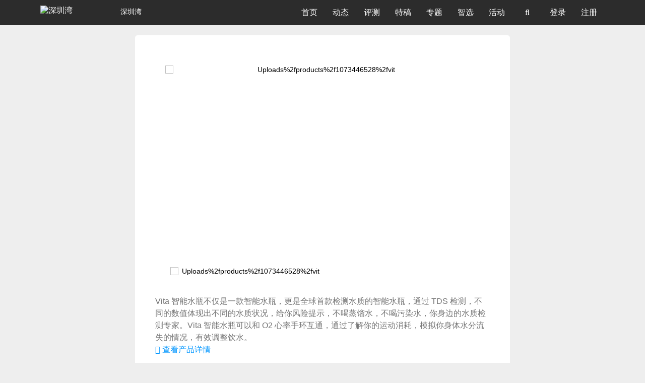

--- FILE ---
content_type: text/html; charset=utf-8
request_url: https://www.shenzhenware.com/ware/1073446528
body_size: 7608
content:
<!doctype html>
<html lang="zh-CN">

<head>
  <title>OAXIS 奥思 Vita 智能水杯 | 深圳湾</title>
<meta name="description" content="深圳湾 shenzhenware 是最早也是最活跃的智能硬件媒体和社区。深圳湾关注软硬结合的场景和交互创新，以及与平台和应用相连的全产业链升级。">
<meta name="keywords" content="深圳湾, 湾社区, 深圳湾社区, 智能硬件, 新硬件, 智能手机, 真无线耳机, tws, 智能手环, 智能可穿戴, 深圳湾夜话, shenzhenware, 科技媒体, 科技报道, iphone, android, apple">
<meta property="og:site_name" content="深圳湾">
<meta property="og:url" content="https://www.shenzhenware.com/ware/1073446528">
<meta property="og:locale" content="zh_CN">
<meta property="og:updated_time" content="2026-02-01T06:46:41+08:00">
<meta name="author" content="深圳湾">
<meta name="locale" content="zh_CN">
  <meta charset="utf-8">
  <meta http-equiv="X-UA-Compatible" content="IE=edge">
  <meta name="viewport" content="width=device-width, initial-scale=1.0, maximum-scale=1.0" />
  <meta name="theme-color" content="#0096FF">
  <meta name="google-site-verification" content="ZzgXB3Zh86Mqn9K88zTMCPI1wl7lHxYfYvSHWhNR8rQ" />
  <meta name="360-site-verification" content="8bf80b0d7262090f2531ad5f7ed67091" />
  <link rel="shortcut icon" href="https://cdn.shenzhenware.com/assets/favicon-83607287734ce4f89c5e70aa139deb17.ico" />
  <link rel="bookmark" href="https://cdn.shenzhenware.com/assets/favicon-83607287734ce4f89c5e70aa139deb17.ico" type="image/x-icon" 　/>
  <script>
    var _hmt = _hmt || [];
    (function() {
      var hm = document.createElement("script");
      hm.src = "//hm.baidu.com/hm.js?43d03cd4ff721a2b78be67fcca14b3f8";
      var s = document.getElementsByTagName("script")[0];
      s.parentNode.insertBefore(hm, s);
    })();
  </script>
  <script src="https://res.wx.qq.com/open/js/jweixin-1.6.0.js"></script>
  <link rel="stylesheet" media="all" href="https://www.shenzhenware.com/assets/application-72f55c76d4375ea2aa525359d85046a8.css" />
  <link rel="stylesheet" media="screen" href="//cdn.datatables.net/1.10.16/css/dataTables.bootstrap.min.css" />
  <link rel="stylesheet" media="screen" href="//cdn.datatables.net/plug-ins/1.10.6/integration/font-awesome/dataTables.fontAwesome.css" />

  <meta name="csrf-param" content="authenticity_token" />
<meta name="csrf-token" content="35sfepqcUAO5PUhq9ejBlTSrvDRkJYun2rnpr6TO6MKeqKezmM1uhacRYwy5Kij4ZpbIsLK66Bs51V4Cq8zvng==" />
</head>
<body class="products  ">
  <nav class="navbar navbar-default navbar-fixed-top" role="navigation" data-fetch-notifications-switch=on>
    <div class="container">
      <div class="navbar-header">
        <button type="button" class="navbar-toggle" id="nav-button">
          <span class='sr-only'>切换导航</span>
          <span class="icon-bar"></span>
          <span class="icon-bar"></span>
          <span class="icon-bar"></span>
        </button>
        <a class='navbar-brand' href='/'>
          <img alt="深圳湾" class="img-logo" style="width: 155px" src="https://cdn.shenzhenware.com/assets/shenzhenware-svg-logo-97a8279280c09bf70e34b482739ad8b2.svg" />
            <p>深圳湾</p>
        </a>
      </div>
      <div class="collapse navbar-collapse">
        <ul class="nav navbar-nav">
          <li class="nav-bar">
            <a href="/">首页</a>
          </li>
          <li class="nav-bar">
            <a href="/news_flash">动态</a>
          </li>
          <li class="nav-bar">
            <a href="/articles/category/review">评测</a>
          </li>
          <li class="nav-bar">
            <a href="/articles/category/featured">特稿</a>
          </li>
          <li class="nav-bar">
            <a href="/article_topics">专题</a>
          </li>
          <li class="nav-bar">
            <a href="/solutions_hub">智选</a>
          </li>
          <li class="nav-bar">
            <a href="/events">活动</a>
          </li>
          <li class='nav-bar search-li'>
            <a>
              <i class='fa fa-search' id='fa-search'></i>
            </a>
          </li>
              <li class="nav-bar">
                <a href="/login-modal" data-remote="ture">
                  登录
                </a>
              </li>
            <li class="nav-bar">
              <a href='/sign_up'>
                注册
              </a>
            </li>
        </ul>
      </div>
      <div class="input-style" id="input-style">
        <form action="/search" accept-charset="UTF-8" method="get"><input name="utf8" type="hidden" value="&#x2713;" />
          <i class="fa fa-search"></i>
          <input type="text" name="q" id="q" placeholder="报道、活动、快讯..." />
          <input type="hidden" name="from" id="from" value="search" />
          <i class="fa fa-times right" aria-hidden="true" id="close-search"></i>
</form>      </div>
      <div class='modal'></div>
      <div class="dropdown-nav" id="dropdown-nav">
        <div class="clearfix">
          <i class="fa fa-times" aria-hidden="true" id="close-item"></i>
        </div>
        <form id="mobile-search-form" action="/search" accept-charset="UTF-8" method="get"><input name="utf8" type="hidden" value="&#x2713;" />
          <div class="input-group">
            <input type="text" name="q" id="q" class="form-control" placeholder="报道、活动、快讯..." />
            <input type="hidden" name="from" id="from" value="search" />
            <span class="input-group-addon mobile-search-from-submit-button">
             <i class="fa fa-search"></i>
            </span>
          </div>
</form>          <div class='logout-text'>
            <span>
                <a href="/login-modal" data-remote="ture">
                  登录
                </a>
            </span>
            /
            <span>
              <a href='/sign_up'>
                注册
              </a>
            </span>
          </div>

        <ul class="activitys" id="activitys">
          <li class=>
            <a href="/">
              <i class='fa fa-home' aria-hidden='true'></i>
              <span>首页</span>
</a>          </li>
          <li class=>
            <a href="/news_flash">
              <i class='fa fa-rss' aria-hidden='true'></i>
              <span>动态</span>
</a>          </li>
          <li class=>
            <a href="/articles/category/review">
              <i class='fa fa-pencil-square-o' aria-hidden='true'></i>
              <span>评测</span>
</a>          </li>
          <li class=>
            <a href="/articles/category/featured">
              <i class='fa fa-newspaper-o' aria-hidden='true'></i>
              <span>特稿</span>
</a>          </li>
          <li class=>
            <a href="/article_topics">
              <i class='fa fa-inbox' aria-hidden='true'></i>
              <span>专题</span>
</a>          </li>
          <li class=>
            <a href="/solutions_hub">
              <i class='fa fa-compass' aria-hidden='true'></i>
              <span>智选</span>
</a>          </li>
          <li class=>
            <a href="/events">
              <i class='fa fa-calendar-o' aria-hidden='true'></i>
              <span>活动</span>
</a>          </li>
          <!-- <li>
            <a href="http://x.shenzhenware.com">
              <i class="fa fa-flag" aria-hidden="true"></i>
              <span>WARE 2018</span>
</a>          </li> -->
        </ul>
      </div>
    </div>
  </nav>
  <div id="additional-info" class="modal fade">
    <div class="modal-dialog">
        <div class="modal-content">
          <div class="modal-header">
            <button type="button" class="close" data-dismiss="modal"><span aria-hidden="true">&times;</span><span class="sr-only">关闭</span></button>
            <h4 class="modal-title">详情</h4>
          </div>
          <div class="modal-body"></div>
      </div><!-- /.modal-content -->
  </div><!-- /.modal-dialog -->
</div><!-- /.modal -->

<div class="products-show">
  <div class="container">
    <div class="row">
      <div class="col-md-8 col-md-offset-2">
        <div class="info">
          <div class="info-header">
            <div class="info-header-title">
              <h3>OAXIS 奥思 Vita 智能水杯</h3>
              <span class="pull-right">
                <span class= "hidden-xs">
                  2015年7月02日</span>
                <div class="avatar">
  <a class="avatar-thumb" target="_blank" href="/friends/02529257">
    <img alt="湾仔" class="img-circle" src="https://cdn.shenzhenware.com/uploads%2Fusers%2Favatar%2F1073130734%2Fthumb_Company_LOGO.027.jpeg" />
  </a>
  <div class="avatar-ball bottom text-center">
    <img alt="湾仔" class="img-circle" src="https://cdn.shenzhenware.com/uploads%2Fusers%2Favatar%2F1073130734%2Fthumb_Company_LOGO.027.jpeg" />
    <a target="_blank" href="/friends/02529257"><h4>湾仔</h4></a>
    <p class="text-muted truncate">深圳湾社群大使，加群请联络湾仔</p>
  </div>
</div>

              </span>
            </div>
            <p>
              Vita 智能水瓶独创「水活力」简单直观地以 0-99 来模拟身体水分的状态，通过 TDS 检测，不同的数值体现出不同的水质状况，活力值下降表示水分流失，活力值上升表示补水。
            </p>
              <span class="hidden-xs product-tag">
                  <a href="/ware?tag=%E6%99%BA%E8%83%BD%E5%AE%B6%E5%B1%85" class="btn btn-default">智能家居</a>
                  <a href="/ware?tag=%E6%99%BA%E8%83%BD%E6%B0%B4%E5%B9%B3" class="btn btn-default">智能水平</a>
              </span>
          </div>
          <div class="info-introduce">
            <div class="info-icon">
              <div class="pull-right">
                <div id="like_1073446528" class="icon">
                  <a>
                    <i class="fa fa-heart"></i><br>
                    <span>0</span>
                  </a>
                </div>
                <div class="icon">
                  <a href="#comments"><i class="fa fa-comment"></i><br>
                  <em>0</em>
                </a>
              </div>
              <div class="icon">
                <a href="#" class="share"><i class="fa fa-share-alt"></i><br>
                  分享
                </a>
                <div class="share-box">
                  <ul>
                    <li>
                      <a href="#" data-toggle="modal" data-target="#share2Weixin"> <i class="icon icon-wx"></i>
                        微信
                      </a>
                    </li>
                    <li>
                      <a href="http://share.baidu.com/s?type=text&searchPic=0&sign=on&to=tsina&url=https://www.shenzhenware.com/ware/1073446528&title=OAXIS%20%E5%A5%A5%E6%80%9D%20Vita%20%E6%99%BA%E8%83%BD%E6%B0%B4%E6%9D%AF" target="_blank"> <i class="icon icon-weibo-small"></i>
                        新浪微博
                      </a>
                    </li>

                    <li>
                      <a href="http://share.baidu.com/s?type=text&searchPic=0&sign=on&to=douban&url=https://www.shenzhenware.com/ware/1073446528&title=OAXIS%20%E5%A5%A5%E6%80%9D%20Vita%20%E6%99%BA%E8%83%BD%E6%B0%B4%E6%9D%AF" target="_blank">
                        <i class="icon icon-douban"></i>
                        豆瓣
                      </a>
                    </li>
                  </ul>
                </div>
              </div>
              <div class="modal fade" tabindex="-1" role="dialog" id="share2Weixin" aria-hidden="true" style="display: none;">
  <div class="modal-dialog">
    <div class="modal-content">
      <div class="share-weixin">
        <p>使用微信“扫一扫”，打开网页后点击右上角分享按钮进行分享</p>
        <img alt="微信分享二维码" src="https://api.qrserver.com/v1/create-qr-code/?size=200x200&amp;data=https://www.shenzhenware.com/ware/1073446528" />
      </div>
    </div>
  </div>
</div>

            </div>
          </div>
       </div>
      </div>
      <div class="product-introduce">
          <div  class="slider-for">
              <div class="slick-slide">
                <img src="https://cdn.shenzhenware.com/uploads%2Fproducts%2F1073446528%2Fvit.jpg" alt="Uploads%2fproducts%2f1073446528%2fvit" />
              </div>
          </div>
          <div  class="slider-nav hidden-xs">
              <div class="slick-slide">
                <img src="https://cdn.shenzhenware.com/uploads%2Fproducts%2F1073446528%2Fvit.jpg" alt="Uploads%2fproducts%2f1073446528%2fvit" />
              </div>
          </div>
        <div class="introduce-text">
            <p>Vita 智能水瓶不仅是一款智能水瓶，更是全球首款检测水质的智能水瓶，通过 TDS 检测，不同的数值体现出不同的水质状况，给你风险提示，不喝蒸馏水，不喝污染水，你身边的水质检测专家。Vita 智能水瓶可以和 O2 心率手环互通，通过了解你的运动消耗，模拟你身体水分流失的情况，有效调整饮水。</p>
          <p>
            <a target="_blank" href="http://www.pozible.com/project/195904"><i class="fa fa-link"></i> 查看产品详情</a>
          </p>
          <!-- <div class="text-center">
            <a href="#"><i class="fa fa-angle-up"></i></a>
          </div> -->
        </div>
      </div>
        <div class="visible-xs">
        </div>


      <div class='comment-area'>
<div class='title'>
<span>
共 <b id='total-comment-count'>0</b> 评论
</span>
<a class="btn btn-basic login-btn" data-remote="true" href="/login-modal?return_to=comments">评论</a>
</div>
  <div class="panel-body">无评论</div>





</div>


    </div>
      <div class="col-md-3 sidebar hidden">



    </div>
  </div>
</div>


<div id="adopt"></div>

<script>
  var wxData = {
    "imgUrl": "https://cdn.shenzhenware.com/uploads%2Fproducts%2F1073446528%2Fvit.jpg",
    "link": "https://www.shenzhenware.com/ware/1073446528",
    "desc": "全球首款检测水质的智能水瓶",
    "title": "OAXIS 奥思 Vita 智能水杯"
  }
  var tlData = {
    "imgUrl": "https://cdn.shenzhenware.com/uploads%2Fproducts%2F1073446528%2Fvit.jpg",
    "link": "https://www.shenzhenware.com/ware/1073446528",
    "title": "OAXIS 奥思 Vita 智能水杯 - Vita 智能水瓶独创「水活力」简单直观地以 0-99 来模拟身体水分的状态，通过 TDS 检测，不同的数值体现出不同的水质状况，活力值下降表示水分流失，活力值上升表示补水。"
  }
</script>

    <div id="back-to-top" class="back-to-top">
      <a href="#top"><img src="https://cdn.shenzhenware.com/assets/back-to-top-btn-e3a9ef887017a58ca01a3fd07d02cbc3.png" alt="Back to top btn" /></a>
    </div>
    <footer class="footer">
      <div class="container">
        <div class="row">
          <div class="col-md-8 col-sm-8">
            <div class="col-md-4 col-sm-4">
              <p class="title_footer">产品和服务</p>
              <ul>
                <li>
                  <a href="/">媒体&amp;社区</a>
                </li>
                <li><a href="http://wareplus.sxl.cn">咨询顾问</a></li>
                <li><a href="http://wareplus.sxl.cn">品牌营销</a></li>
                <li><a href="http://wareplus.sxl.cn">企业会员</a></li>
              </ul>
            </div>
            <div class="col-md-4 col-sm-4">
              <p class="title_footer">关于我们</p>
              <ul>
                  <li>
                    <a href="/about">关于我们</a>
                  </li>
                  <li>
                    <a href="/about/joinus">加入我们</a>
                  </li>
                  <li>
                    <a href="/about/contact">联系我们</a>
                  </li>
                  <li>
                    <a href="/about/agreement">用户协议</a>
                  </li>
                  <li>
                    <a href="/about/english">About ShenzhenWare</a>
                  </li>
              </ul>
            </div>
            <div class="col-md-4 col-sm-4">
              <p class="title_footer">我们也在这里</p>
              <ul class="list-inline media-platforms">
                <li><a href="http://weibo.com/randswithnn"><i class="icon iconfont icon-weibo"><span>微博</span></i></a></li>
                <li><a href="https://zhuanlan.zhihu.com/shenzhenware" target="_blank"><i class="icon iconfont icon-zhihu-square"><span>知乎</span></i></a></li>
                <li><a href="https://www.toutiao.com/c/user/5797427381/#mid=5797761836" target="_blank"><i class="icon iconfont icon-jinritoutiao1"><span>今日头条</span></i></a></li>
                <li><a href="http://mp.sohu.com/profile?xpt=c29odXptdHFtdGtlcWRAc29odS5jb20=" target="_blank"><i class="icon iconfont icon-souhu1"><span>搜狐号</span></i></a></li>
                <li><a href="https://view.inews.qq.com/media/5028259" target="_blank"><i class="icon iconfont icon-QX-tengxunxinwen"><span>腾讯新闻</span></i></a></li>
                <li><a href="https://baijiahao.baidu.com/u?app_id=1617093551611685" target="_blank"><i class="icon iconfont icon-baijiahao"><span>百家号</span></i></a></li>
                <li><a href="https://www.facebook.com/shenzhenware/"><i class="icon iconfont icon-facebook"><span>Facebook</span></i></a></li>
                <li><a href="https://twitter.com/shiningxyy"><i class="icon iconfont icon-Twitterletterlogo"><span>Twitter</span></i></a></li>
                <!-- <li><a href="http://kuaibao.qq.com/s/MEDIANEWSLIST?chlid=5028259" target="_blank">天天快报</a></li> -->
              </ul>
            </div>
          </div>
          <div class="col-md-3 col-sm-3">
            <div class="row">
              <div class="talk-with-us">
                <div class="intro">
                  联系我们
                </div>
                <div class="wechat">
                  <i class="icon iconfont icon-wechat"></i>
                    <div class='wechat-subscribe-guide'>
                      <img class="wechat-subscription-account-qr" src="https://cdn.shenzhenware.com/image/public/wechat/szw-subscription-qr.jpg" alt="Szw subscription qr" width="130" height="130" />
                      <p>立即关注</p>
                      <p>获取最新资讯</p>
                    </div>
                </div>
                <div class="send-email">
                  <a href="mailto:media@shenzhenware.com?subject=请简明说明你要聊什么&body=请详细阐述您的需求并附上必要的材料" target="_blank">
                    <i class="icon iconfont icon-marketing-email"></i>
                  </a>
                </div>
              </div>
            </div>
          </div>
        </div>
        <div class="row">
          <div class="col-lg-12 col-md-12 col-sm-12">
            <div class="legal"></div>
            <p class="text-center website-copyright">Copyright @
              2026
              <a href="http://www.beian.miit.gov.cn" target="_blank" rel="nofollow noopener noreferrer">深圳湾 粤ICP设备14084897号-1</a>
            </p>
          </div>
        </div>
      </div>
    </footer>
    <script src="https://www.shenzhenware.com/assets/application-3ae41d293b9a21e33dd13f78ce2af060.js"></script>
    <script>
      $(function() {
        var showToast = function(msg, duration){
          duration=isNaN(duration) ? 3000 : duration;
          var m = document.createElement('div');
          m.innerHTML = msg;
          m.style.cssText="width: 150px;min-width: 150px;opacity: 0.7;height: 50px;color: #fff;line-height: 50px;text-align: center;border-radius: 5px;position: fixed;top: 40%;left: 0;right:0;margin:0 auto;z-index: 999999;background: rgb(0, 0, 0);font-size: 16px;";
          document.body.appendChild(m);
          setTimeout(function() {
              var d = 0.5;
              m.style.webkitTransition = '-webkit-transform ' + d + 's ease-in, opacity ' + d + 's ease-in';
              m.style.opacity = '0';
              setTimeout(function() { document.body.removeChild(m) }, d * 1000);
          }, duration);
        }
        var statisticsData = function(target, operation){
          return {
            url: "https://www.shenzhenware.com/ware/1073446528",
            target: target,
            user_id: "",
            ip: "3.148.254.6",
            user_agent: "Mozilla/5.0 (Macintosh; Intel Mac OS X 10_15_7) AppleWebKit/537.36 (KHTML, like Gecko) Chrome/131.0.0.0 Safari/537.36; ClaudeBot/1.0; +claudebot@anthropic.com)",
            operation_result: operation,
            properties: "{&quot;controller&quot;:&quot;products&quot;,&quot;action&quot;:&quot;show&quot;,&quot;id&quot;:&quot;1073446528&quot;}"
          }
        }
        var wechatSingleShareCallback = function(){
          return {
            success: function(){
              $.ajax({
                type: 'POST',
                url: '/wechat_share_statistics/record',
                data: statisticsData('wechat_single_message', 'success')
              })
            },
            cancel: function(){
              $.ajax({
                type: 'POST',
                url: '/wechat_share_statistics/record',
                data: statisticsData('wechat_single_message', 'cancel')
              })
              showToast('已取消', 2500)
            }
          }
        }
        var wechatTimelineShareCallback = function(){
          return {
            success: function(){
              $.ajax({
                type: 'POST',
                url: '/statistics/record',
                data: statisticsData('wechat_single_message', 'success')
              })
            },
            cancel: function(){
              $.ajax({
                type: 'POST',
                url: '/statistics/record',
                data: statisticsData('wechat_single_message', 'cancel')
              })
              showToast('已取消', 2500)
            }
          }
        }
        wx.config({
          appId: 'wx4c29384ef4936740', // 必填，企业号的唯一标识
          timestamp: 1769899601, // 必填，生成签名的时间戳
          nonceStr: 'Wm3WZYTPz0wzccnW', // 必填，生成签名的随机串
          signature: "944a5551bf724f888da858dbc8bbd09f2d0534ea", // 必填，签名，见附录1
          jsApiList: ["updateAppMessageShareData", "updateTimelineShareData"] // 必填，需要使用的JS接口列表，所有JS接口列表见附录2
        });

        wx.ready(function() {
          // 用户点开右上角popup菜单后，点击分享给好友，会执行下面这个代码
          var shareData = $.extend(wechatSingleShareCallback(), window.wxData)
          console.info('微信分享好友数据', shareData)
          wx.updateAppMessageShareData(shareData);

          // 点击分享到朋友圈，会执行下面这个代码
          var timelineShareData = $.extend(wechatTimelineShareCallback(), window.tlData)
          console.info('微信朋友圈分享数据', timelineShareData)
          wx.updateTimelineShareData(timelineShareData);
        });

        Messenger.options = {
          extraClasses: "messenger-fixed messenger-on-top",
          messageDefaults: {
            hideAfter: 8
          },
          theme: 'air'
        }
      })
    </script>
    <div class="place-to-user"></div>
    <div class="user-to-registration"></div>
      <!-- Global site tag (gtag.js) - Google Analytics -->
      <!-- <script async src="https://www.googletagmanager.com/gtag/js?id=UA-60458052-1"></script>
      <script>
        window.dataLayer = window.dataLayer || [];
        function gtag(){dataLayer.push(arguments);}
        gtag('js', new Date());

        gtag('config', 'UA-60458052-1');
      </script> -->
    <script>
      $(window).bind("load", function() {
        if (window.location.hash) {
          document.body.scrollTop = $(window.location.hash).offset().top - 80;
        }
      });
    </script>
    <script src="https://res.wx.qq.com/connect/zh_CN/htmledition/js/wxLogin.js"></script>
  </body>
</html>


--- FILE ---
content_type: text/css
request_url: https://www.shenzhenware.com/assets/application-72f55c76d4375ea2aa525359d85046a8.css
body_size: 130435
content:
@charset "UTF-8";                /*!
* jQuery UI CSS Framework 1.11.4
* http://jqueryui.com
*
* Copyright jQuery Foundation and other contributors
* Released under the MIT license.
* http://jquery.org/license
*
* http://api.jqueryui.com/category/theming/
*
* To view and modify this theme, visit http://jqueryui.com/themeroller/
*/.ui-widget{font-family:Verdana,Arial,sans-serif;font-size:1.1em}.ui-widget .ui-widget{font-size:1em}.ui-widget input,.ui-widget select,.ui-widget textarea,.ui-widget button{font-family:Verdana,Arial,sans-serif;font-size:1em}.ui-widget-content{border:1px solid #aaa;background:#fff url(//cdn.shenzhenware.com/assets/jquery-ui/ui-bg_flat_75_ffffff_40x100-fa880d12d6a6e38cad516ef0c7332776.png) 50% 50% repeat-x;color:#222}.ui-widget-content a{color:#222}.ui-widget-header{border:1px solid #aaa;background:#ccc url(//cdn.shenzhenware.com/assets/jquery-ui/ui-bg_highlight-soft_75_cccccc_1x100-33dc2949a82d4ce21e1895214c601ebe.png) 50% 50% repeat-x;color:#222;font-weight:bold}.ui-widget-header a{color:#222}.ui-state-default,.ui-widget-content .ui-state-default,.ui-widget-header .ui-state-default{border:1px solid #d3d3d3;background:#e6e6e6 url(//cdn.shenzhenware.com/assets/jquery-ui/ui-bg_glass_75_e6e6e6_1x400-f5e20fba33c0f275d7d3e24690c4424e.png) 50% 50% repeat-x;font-weight:normal;color:#555}.ui-state-default a,.ui-state-default a:link,.ui-state-default a:visited{color:#555;text-decoration:none}.ui-state-hover,.ui-widget-content .ui-state-hover,.ui-widget-header .ui-state-hover,.ui-state-focus,.ui-widget-content .ui-state-focus,.ui-widget-header .ui-state-focus{border:1px solid #999;background:#dadada url(//cdn.shenzhenware.com/assets/jquery-ui/ui-bg_glass_75_dadada_1x400-4cd5848ebaad091484babffecfbd6385.png) 50% 50% repeat-x;font-weight:normal;color:#212121}.ui-state-hover a,.ui-state-hover a:hover,.ui-state-hover a:link,.ui-state-hover a:visited,.ui-state-focus a,.ui-state-focus a:hover,.ui-state-focus a:link,.ui-state-focus a:visited{color:#212121;text-decoration:none}.ui-state-active,.ui-widget-content .ui-state-active,.ui-widget-header .ui-state-active{border:1px solid #aaa;background:#fff url(//cdn.shenzhenware.com/assets/jquery-ui/ui-bg_glass_65_ffffff_1x400-2d980efc8891a08535d06139bc0f7677.png) 50% 50% repeat-x;font-weight:normal;color:#212121}.ui-state-active a,.ui-state-active a:link,.ui-state-active a:visited{color:#212121;text-decoration:none}.ui-state-highlight,.ui-widget-content .ui-state-highlight,.ui-widget-header .ui-state-highlight{border:1px solid #fcefa1;background:#fbf9ee url(//cdn.shenzhenware.com/assets/jquery-ui/ui-bg_glass_55_fbf9ee_1x400-fb9e21ef2cc96dc10f3a506c3feba9e4.png) 50% 50% repeat-x;color:#363636}.ui-state-highlight a,.ui-widget-content .ui-state-highlight a,.ui-widget-header .ui-state-highlight a{color:#363636}.ui-state-error,.ui-widget-content .ui-state-error,.ui-widget-header .ui-state-error{border:1px solid #cd0a0a;background:#fef1ec url(//cdn.shenzhenware.com/assets/jquery-ui/ui-bg_glass_95_fef1ec_1x400-c89e7c40a5359fa8075130810142cef8.png) 50% 50% repeat-x;color:#cd0a0a}.ui-state-error a,.ui-widget-content .ui-state-error a,.ui-widget-header .ui-state-error a{color:#cd0a0a}.ui-state-error-text,.ui-widget-content .ui-state-error-text,.ui-widget-header .ui-state-error-text{color:#cd0a0a}.ui-priority-primary,.ui-widget-content .ui-priority-primary,.ui-widget-header .ui-priority-primary{font-weight:bold}.ui-priority-secondary,.ui-widget-content .ui-priority-secondary,.ui-widget-header .ui-priority-secondary{opacity:.7;filter:Alpha(Opacity=70);font-weight:normal}.ui-state-disabled,.ui-widget-content .ui-state-disabled,.ui-widget-header .ui-state-disabled{opacity:.35;filter:Alpha(Opacity=35);background-image:none}.ui-state-disabled .ui-icon{filter:Alpha(Opacity=35)}.ui-icon{width:16px;height:16px}.ui-icon,.ui-widget-content .ui-icon{background-image:url(//cdn.shenzhenware.com/assets/jquery-ui/ui-icons_222222_256x240-04e3da47f920efb9963c68214fd12de1.png)}.ui-widget-header .ui-icon{background-image:url(//cdn.shenzhenware.com/assets/jquery-ui/ui-icons_222222_256x240-04e3da47f920efb9963c68214fd12de1.png)}.ui-state-default .ui-icon{background-image:url(//cdn.shenzhenware.com/assets/jquery-ui/ui-icons_888888_256x240-7843ec8660fb59d86c91a3083c335ce2.png)}.ui-state-hover .ui-icon,.ui-state-focus .ui-icon{background-image:url(//cdn.shenzhenware.com/assets/jquery-ui/ui-icons_454545_256x240-93e40e731604978ded221afdacbae6a0.png)}.ui-state-active .ui-icon{background-image:url(//cdn.shenzhenware.com/assets/jquery-ui/ui-icons_454545_256x240-93e40e731604978ded221afdacbae6a0.png)}.ui-state-highlight .ui-icon{background-image:url(//cdn.shenzhenware.com/assets/jquery-ui/ui-icons_2e83ff_256x240-fd88d6fcddbd8409a507631621508a7c.png)}.ui-state-error .ui-icon,.ui-state-error-text .ui-icon{background-image:url(//cdn.shenzhenware.com/assets/jquery-ui/ui-icons_cd0a0a_256x240-6a831228f7331f721d61bd95b4c61794.png)}.ui-icon-blank{background-position:16px 16px}.ui-icon-carat-1-n{background-position:0 0}.ui-icon-carat-1-ne{background-position:-16px 0}.ui-icon-carat-1-e{background-position:-32px 0}.ui-icon-carat-1-se{background-position:-48px 0}.ui-icon-carat-1-s{background-position:-64px 0}.ui-icon-carat-1-sw{background-position:-80px 0}.ui-icon-carat-1-w{background-position:-96px 0}.ui-icon-carat-1-nw{background-position:-112px 0}.ui-icon-carat-2-n-s{background-position:-128px 0}.ui-icon-carat-2-e-w{background-position:-144px 0}.ui-icon-triangle-1-n{background-position:0 -16px}.ui-icon-triangle-1-ne{background-position:-16px -16px}.ui-icon-triangle-1-e{background-position:-32px -16px}.ui-icon-triangle-1-se{background-position:-48px -16px}.ui-icon-triangle-1-s{background-position:-64px -16px}.ui-icon-triangle-1-sw{background-position:-80px -16px}.ui-icon-triangle-1-w{background-position:-96px -16px}.ui-icon-triangle-1-nw{background-position:-112px -16px}.ui-icon-triangle-2-n-s{background-position:-128px -16px}.ui-icon-triangle-2-e-w{background-position:-144px -16px}.ui-icon-arrow-1-n{background-position:0 -32px}.ui-icon-arrow-1-ne{background-position:-16px -32px}.ui-icon-arrow-1-e{background-position:-32px -32px}.ui-icon-arrow-1-se{background-position:-48px -32px}.ui-icon-arrow-1-s{background-position:-64px -32px}.ui-icon-arrow-1-sw{background-position:-80px -32px}.ui-icon-arrow-1-w{background-position:-96px -32px}.ui-icon-arrow-1-nw{background-position:-112px -32px}.ui-icon-arrow-2-n-s{background-position:-128px -32px}.ui-icon-arrow-2-ne-sw{background-position:-144px -32px}.ui-icon-arrow-2-e-w{background-position:-160px -32px}.ui-icon-arrow-2-se-nw{background-position:-176px -32px}.ui-icon-arrowstop-1-n{background-position:-192px -32px}.ui-icon-arrowstop-1-e{background-position:-208px -32px}.ui-icon-arrowstop-1-s{background-position:-224px -32px}.ui-icon-arrowstop-1-w{background-position:-240px -32px}.ui-icon-arrowthick-1-n{background-position:0 -48px}.ui-icon-arrowthick-1-ne{background-position:-16px -48px}.ui-icon-arrowthick-1-e{background-position:-32px -48px}.ui-icon-arrowthick-1-se{background-position:-48px -48px}.ui-icon-arrowthick-1-s{background-position:-64px -48px}.ui-icon-arrowthick-1-sw{background-position:-80px -48px}.ui-icon-arrowthick-1-w{background-position:-96px -48px}.ui-icon-arrowthick-1-nw{background-position:-112px -48px}.ui-icon-arrowthick-2-n-s{background-position:-128px -48px}.ui-icon-arrowthick-2-ne-sw{background-position:-144px -48px}.ui-icon-arrowthick-2-e-w{background-position:-160px -48px}.ui-icon-arrowthick-2-se-nw{background-position:-176px -48px}.ui-icon-arrowthickstop-1-n{background-position:-192px -48px}.ui-icon-arrowthickstop-1-e{background-position:-208px -48px}.ui-icon-arrowthickstop-1-s{background-position:-224px -48px}.ui-icon-arrowthickstop-1-w{background-position:-240px -48px}.ui-icon-arrowreturnthick-1-w{background-position:0 -64px}.ui-icon-arrowreturnthick-1-n{background-position:-16px -64px}.ui-icon-arrowreturnthick-1-e{background-position:-32px -64px}.ui-icon-arrowreturnthick-1-s{background-position:-48px -64px}.ui-icon-arrowreturn-1-w{background-position:-64px -64px}.ui-icon-arrowreturn-1-n{background-position:-80px -64px}.ui-icon-arrowreturn-1-e{background-position:-96px -64px}.ui-icon-arrowreturn-1-s{background-position:-112px -64px}.ui-icon-arrowrefresh-1-w{background-position:-128px -64px}.ui-icon-arrowrefresh-1-n{background-position:-144px -64px}.ui-icon-arrowrefresh-1-e{background-position:-160px -64px}.ui-icon-arrowrefresh-1-s{background-position:-176px -64px}.ui-icon-arrow-4{background-position:0 -80px}.ui-icon-arrow-4-diag{background-position:-16px -80px}.ui-icon-extlink{background-position:-32px -80px}.ui-icon-newwin{background-position:-48px -80px}.ui-icon-refresh{background-position:-64px -80px}.ui-icon-shuffle{background-position:-80px -80px}.ui-icon-transfer-e-w{background-position:-96px -80px}.ui-icon-transferthick-e-w{background-position:-112px -80px}.ui-icon-folder-collapsed{background-position:0 -96px}.ui-icon-folder-open{background-position:-16px -96px}.ui-icon-document{background-position:-32px -96px}.ui-icon-document-b{background-position:-48px -96px}.ui-icon-note{background-position:-64px -96px}.ui-icon-mail-closed{background-position:-80px -96px}.ui-icon-mail-open{background-position:-96px -96px}.ui-icon-suitcase{background-position:-112px -96px}.ui-icon-comment{background-position:-128px -96px}.ui-icon-person{background-position:-144px -96px}.ui-icon-print{background-position:-160px -96px}.ui-icon-trash{background-position:-176px -96px}.ui-icon-locked{background-position:-192px -96px}.ui-icon-unlocked{background-position:-208px -96px}.ui-icon-bookmark{background-position:-224px -96px}.ui-icon-tag{background-position:-240px -96px}.ui-icon-home{background-position:0 -112px}.ui-icon-flag{background-position:-16px -112px}.ui-icon-calendar{background-position:-32px -112px}.ui-icon-cart{background-position:-48px -112px}.ui-icon-pencil{background-position:-64px -112px}.ui-icon-clock{background-position:-80px -112px}.ui-icon-disk{background-position:-96px -112px}.ui-icon-calculator{background-position:-112px -112px}.ui-icon-zoomin{background-position:-128px -112px}.ui-icon-zoomout{background-position:-144px -112px}.ui-icon-search{background-position:-160px -112px}.ui-icon-wrench{background-position:-176px -112px}.ui-icon-gear{background-position:-192px -112px}.ui-icon-heart{background-position:-208px -112px}.ui-icon-star{background-position:-224px -112px}.ui-icon-link{background-position:-240px -112px}.ui-icon-cancel{background-position:0 -128px}.ui-icon-plus{background-position:-16px -128px}.ui-icon-plusthick{background-position:-32px -128px}.ui-icon-minus{background-position:-48px -128px}.ui-icon-minusthick{background-position:-64px -128px}.ui-icon-close{background-position:-80px -128px}.ui-icon-closethick{background-position:-96px -128px}.ui-icon-key{background-position:-112px -128px}.ui-icon-lightbulb{background-position:-128px -128px}.ui-icon-scissors{background-position:-144px -128px}.ui-icon-clipboard{background-position:-160px -128px}.ui-icon-copy{background-position:-176px -128px}.ui-icon-contact{background-position:-192px -128px}.ui-icon-image{background-position:-208px -128px}.ui-icon-video{background-position:-224px -128px}.ui-icon-script{background-position:-240px -128px}.ui-icon-alert{background-position:0 -144px}.ui-icon-info{background-position:-16px -144px}.ui-icon-notice{background-position:-32px -144px}.ui-icon-help{background-position:-48px -144px}.ui-icon-check{background-position:-64px -144px}.ui-icon-bullet{background-position:-80px -144px}.ui-icon-radio-on{background-position:-96px -144px}.ui-icon-radio-off{background-position:-112px -144px}.ui-icon-pin-w{background-position:-128px -144px}.ui-icon-pin-s{background-position:-144px -144px}.ui-icon-play{background-position:0 -160px}.ui-icon-pause{background-position:-16px -160px}.ui-icon-seek-next{background-position:-32px -160px}.ui-icon-seek-prev{background-position:-48px -160px}.ui-icon-seek-end{background-position:-64px -160px}.ui-icon-seek-start{background-position:-80px -160px}.ui-icon-seek-first{background-position:-80px -160px}.ui-icon-stop{background-position:-96px -160px}.ui-icon-eject{background-position:-112px -160px}.ui-icon-volume-off{background-position:-128px -160px}.ui-icon-volume-on{background-position:-144px -160px}.ui-icon-power{background-position:0 -176px}.ui-icon-signal-diag{background-position:-16px -176px}.ui-icon-signal{background-position:-32px -176px}.ui-icon-battery-0{background-position:-48px -176px}.ui-icon-battery-1{background-position:-64px -176px}.ui-icon-battery-2{background-position:-80px -176px}.ui-icon-battery-3{background-position:-96px -176px}.ui-icon-circle-plus{background-position:0 -192px}.ui-icon-circle-minus{background-position:-16px -192px}.ui-icon-circle-close{background-position:-32px -192px}.ui-icon-circle-triangle-e{background-position:-48px -192px}.ui-icon-circle-triangle-s{background-position:-64px -192px}.ui-icon-circle-triangle-w{background-position:-80px -192px}.ui-icon-circle-triangle-n{background-position:-96px -192px}.ui-icon-circle-arrow-e{background-position:-112px -192px}.ui-icon-circle-arrow-s{background-position:-128px -192px}.ui-icon-circle-arrow-w{background-position:-144px -192px}.ui-icon-circle-arrow-n{background-position:-160px -192px}.ui-icon-circle-zoomin{background-position:-176px -192px}.ui-icon-circle-zoomout{background-position:-192px -192px}.ui-icon-circle-check{background-position:-208px -192px}.ui-icon-circlesmall-plus{background-position:0 -208px}.ui-icon-circlesmall-minus{background-position:-16px -208px}.ui-icon-circlesmall-close{background-position:-32px -208px}.ui-icon-squaresmall-plus{background-position:-48px -208px}.ui-icon-squaresmall-minus{background-position:-64px -208px}.ui-icon-squaresmall-close{background-position:-80px -208px}.ui-icon-grip-dotted-vertical{background-position:0 -224px}.ui-icon-grip-dotted-horizontal{background-position:-16px -224px}.ui-icon-grip-solid-vertical{background-position:-32px -224px}.ui-icon-grip-solid-horizontal{background-position:-48px -224px}.ui-icon-gripsmall-diagonal-se{background-position:-64px -224px}.ui-icon-grip-diagonal-se{background-position:-80px -224px}.ui-corner-all,.ui-corner-top,.ui-corner-left,.ui-corner-tl{border-top-left-radius:4px}.ui-corner-all,.ui-corner-top,.ui-corner-right,.ui-corner-tr{border-top-right-radius:4px}.ui-corner-all,.ui-corner-bottom,.ui-corner-left,.ui-corner-bl{border-bottom-left-radius:4px}.ui-corner-all,.ui-corner-bottom,.ui-corner-right,.ui-corner-br{border-bottom-right-radius:4px}.ui-widget-overlay{background:#aaa url(//cdn.shenzhenware.com/assets/jquery-ui/ui-bg_flat_0_aaaaaa_40x100-bae1607ee2c7ce405f9b91d183bd4014.png) 50% 50% repeat-x;opacity:0.3;filter:Alpha(Opacity=30)}.ui-widget-shadow{margin:-8px 0 0 -8px;padding:8px;background:#aaa url(//cdn.shenzhenware.com/assets/jquery-ui/ui-bg_flat_0_aaaaaa_40x100-bae1607ee2c7ce405f9b91d183bd4014.png) 50% 50% repeat-x;opacity:0.3;filter:Alpha(Opacity=30);border-radius:8px}/*!
 * jQuery UI CSS Framework 1.11.4
 * http://jqueryui.com
 *
 * Copyright jQuery Foundation and other contributors
 * Released under the MIT license.
 * http://jquery.org/license
 *
 * http://api.jqueryui.com/category/theming/
 */.ui-helper-hidden{display:none}.ui-helper-hidden-accessible{border:0;clip:rect(0 0 0 0);height:1px;margin:-1px;overflow:hidden;padding:0;position:absolute;width:1px}.ui-helper-reset{margin:0;padding:0;border:0;outline:0;line-height:1.3;text-decoration:none;font-size:100%;list-style:none}.ui-helper-clearfix:before,.ui-helper-clearfix:after{content:"";display:table;border-collapse:collapse}.ui-helper-clearfix:after{clear:both}.ui-helper-clearfix{min-height:0}.ui-helper-zfix{width:100%;height:100%;top:0;left:0;position:absolute;opacity:0;filter:Alpha(Opacity=0)}.ui-front{z-index:100}.ui-state-disabled{cursor:default !important}.ui-icon{display:block;text-indent:-99999px;overflow:hidden;background-repeat:no-repeat}.ui-widget-overlay{position:fixed;top:0;left:0;width:100%;height:100%}/*!
 * jQuery UI Accordion 1.11.4
 * http://jqueryui.com
 *
 * Copyright jQuery Foundation and other contributors
 * Released under the MIT license.
 * http://jquery.org/license
 *
 * http://api.jqueryui.com/accordion/#theming
 */.ui-accordion .ui-accordion-header{display:block;cursor:pointer;position:relative;margin:2px 0 0 0;padding:.5em .5em .5em .7em;min-height:0;font-size:100%}.ui-accordion .ui-accordion-icons{padding-left:2.2em}.ui-accordion .ui-accordion-icons .ui-accordion-icons{padding-left:2.2em}.ui-accordion .ui-accordion-header .ui-accordion-header-icon{position:absolute;left:.5em;top:50%;margin-top:-8px}.ui-accordion .ui-accordion-content{padding:1em 2.2em;border-top:0;overflow:auto}/*!
 * jQuery UI Menu 1.11.4
 * http://jqueryui.com
 *
 * Copyright jQuery Foundation and other contributors
 * Released under the MIT license.
 * http://jquery.org/license
 *
 * http://api.jqueryui.com/menu/#theming
 */.ui-menu{list-style:none;padding:0;margin:0;display:block;outline:none}.ui-menu .ui-menu{position:absolute}.ui-menu .ui-menu-item{position:relative;margin:0;padding:3px 1em 3px .4em;cursor:pointer;min-height:0;list-style-image:url("[data-uri]")}.ui-menu .ui-menu-divider{margin:5px 0;height:0;font-size:0;line-height:0;border-width:1px 0 0 0}.ui-menu .ui-state-focus,.ui-menu .ui-state-active{margin:-1px}.ui-menu-icons{position:relative}.ui-menu-icons .ui-menu-item{padding-left:2em}.ui-menu .ui-icon{position:absolute;top:0;bottom:0;left:.2em;margin:auto 0}.ui-menu .ui-menu-icon{left:auto;right:0}/*!
 * jQuery UI Autocomplete 1.11.4
 * http://jqueryui.com
 *
 * Copyright jQuery Foundation and other contributors
 * Released under the MIT license.
 * http://jquery.org/license
 *
 * http://api.jqueryui.com/autocomplete/#theming
 */.ui-autocomplete{position:absolute;top:0;left:0;cursor:default}/*!
 * jQuery UI Button 1.11.4
 * http://jqueryui.com
 *
 * Copyright jQuery Foundation and other contributors
 * Released under the MIT license.
 * http://jquery.org/license
 *
 * http://api.jqueryui.com/button/#theming
 */.ui-button{display:inline-block;position:relative;padding:0;line-height:normal;margin-right:.1em;cursor:pointer;vertical-align:middle;text-align:center;overflow:visible}.ui-button,.ui-button:link,.ui-button:visited,.ui-button:hover,.ui-button:active{text-decoration:none}.ui-button-icon-only{width:2.2em}button.ui-button-icon-only{width:2.4em}.ui-button-icons-only{width:3.4em}button.ui-button-icons-only{width:3.7em}.ui-button .ui-button-text{display:block;line-height:normal}.ui-button-text-only .ui-button-text{padding:.4em 1em}.ui-button-icon-only .ui-button-text,.ui-button-icons-only .ui-button-text{padding:.4em;text-indent:-9999999px}.ui-button-text-icon-primary .ui-button-text,.ui-button-text-icons .ui-button-text{padding:.4em 1em .4em 2.1em}.ui-button-text-icon-secondary .ui-button-text,.ui-button-text-icons .ui-button-text{padding:.4em 2.1em .4em 1em}.ui-button-text-icons .ui-button-text{padding-left:2.1em;padding-right:2.1em}input.ui-button{padding:.4em 1em}.ui-button-icon-only .ui-icon,.ui-button-text-icon-primary .ui-icon,.ui-button-text-icon-secondary .ui-icon,.ui-button-text-icons .ui-icon,.ui-button-icons-only .ui-icon{position:absolute;top:50%;margin-top:-8px}.ui-button-icon-only .ui-icon{left:50%;margin-left:-8px}.ui-button-text-icon-primary .ui-button-icon-primary,.ui-button-text-icons .ui-button-icon-primary,.ui-button-icons-only .ui-button-icon-primary{left:.5em}.ui-button-text-icon-secondary .ui-button-icon-secondary,.ui-button-text-icons .ui-button-icon-secondary,.ui-button-icons-only .ui-button-icon-secondary{right:.5em}.ui-buttonset{margin-right:7px}.ui-buttonset .ui-button{margin-left:0;margin-right:-.3em}input.ui-button::-moz-focus-inner,button.ui-button::-moz-focus-inner{border:0;padding:0}/*!
 * jQuery UI Datepicker 1.11.4
 * http://jqueryui.com
 *
 * Copyright jQuery Foundation and other contributors
 * Released under the MIT license.
 * http://jquery.org/license
 *
 * http://api.jqueryui.com/datepicker/#theming
 */.ui-datepicker{width:17em;padding:.2em .2em 0;display:none}.ui-datepicker .ui-datepicker-header{position:relative;padding:.2em 0}.ui-datepicker .ui-datepicker-prev,.ui-datepicker .ui-datepicker-next{position:absolute;top:2px;width:1.8em;height:1.8em}.ui-datepicker .ui-datepicker-prev-hover,.ui-datepicker .ui-datepicker-next-hover{top:1px}.ui-datepicker .ui-datepicker-prev{left:2px}.ui-datepicker .ui-datepicker-next{right:2px}.ui-datepicker .ui-datepicker-prev-hover{left:1px}.ui-datepicker .ui-datepicker-next-hover{right:1px}.ui-datepicker .ui-datepicker-prev span,.ui-datepicker .ui-datepicker-next span{display:block;position:absolute;left:50%;margin-left:-8px;top:50%;margin-top:-8px}.ui-datepicker .ui-datepicker-title{margin:0 2.3em;line-height:1.8em;text-align:center}.ui-datepicker .ui-datepicker-title select{font-size:1em;margin:1px 0}.ui-datepicker select.ui-datepicker-month,.ui-datepicker select.ui-datepicker-year{width:45%}.ui-datepicker table{width:100%;font-size:.9em;border-collapse:collapse;margin:0 0 .4em}.ui-datepicker th{padding:.7em .3em;text-align:center;font-weight:bold;border:0}.ui-datepicker td{border:0;padding:1px}.ui-datepicker td span,.ui-datepicker td a{display:block;padding:.2em;text-align:right;text-decoration:none}.ui-datepicker .ui-datepicker-buttonpane{background-image:none;margin:.7em 0 0 0;padding:0 .2em;border-left:0;border-right:0;border-bottom:0}.ui-datepicker .ui-datepicker-buttonpane button{float:right;margin:.5em .2em .4em;cursor:pointer;padding:.2em .6em .3em .6em;width:auto;overflow:visible}.ui-datepicker .ui-datepicker-buttonpane button.ui-datepicker-current{float:left}.ui-datepicker.ui-datepicker-multi{width:auto}.ui-datepicker-multi .ui-datepicker-group{float:left}.ui-datepicker-multi .ui-datepicker-group table{width:95%;margin:0 auto .4em}.ui-datepicker-multi-2 .ui-datepicker-group{width:50%}.ui-datepicker-multi-3 .ui-datepicker-group{width:33.3%}.ui-datepicker-multi-4 .ui-datepicker-group{width:25%}.ui-datepicker-multi .ui-datepicker-group-last .ui-datepicker-header,.ui-datepicker-multi .ui-datepicker-group-middle .ui-datepicker-header{border-left-width:0}.ui-datepicker-multi .ui-datepicker-buttonpane{clear:left}.ui-datepicker-row-break{clear:both;width:100%;font-size:0}.ui-datepicker-rtl{direction:rtl}.ui-datepicker-rtl .ui-datepicker-prev{right:2px;left:auto}.ui-datepicker-rtl .ui-datepicker-next{left:2px;right:auto}.ui-datepicker-rtl .ui-datepicker-prev:hover{right:1px;left:auto}.ui-datepicker-rtl .ui-datepicker-next:hover{left:1px;right:auto}.ui-datepicker-rtl .ui-datepicker-buttonpane{clear:right}.ui-datepicker-rtl .ui-datepicker-buttonpane button{float:left}.ui-datepicker-rtl .ui-datepicker-buttonpane button.ui-datepicker-current,.ui-datepicker-rtl .ui-datepicker-group{float:right}.ui-datepicker-rtl .ui-datepicker-group-last .ui-datepicker-header,.ui-datepicker-rtl .ui-datepicker-group-middle .ui-datepicker-header{border-right-width:0;border-left-width:1px}/*!
 * jQuery UI Draggable 1.11.4
 * http://jqueryui.com
 *
 * Copyright jQuery Foundation and other contributors
 * Released under the MIT license.
 * http://jquery.org/license
 */.ui-draggable-handle{-ms-touch-action:none;touch-action:none}/*!
 * jQuery UI Resizable 1.11.4
 * http://jqueryui.com
 *
 * Copyright jQuery Foundation and other contributors
 * Released under the MIT license.
 * http://jquery.org/license
 */.ui-resizable{position:relative}.ui-resizable-handle{position:absolute;font-size:0.1px;display:block;-ms-touch-action:none;touch-action:none}.ui-resizable-disabled .ui-resizable-handle,.ui-resizable-autohide .ui-resizable-handle{display:none}.ui-resizable-n{cursor:n-resize;height:7px;width:100%;top:-5px;left:0}.ui-resizable-s{cursor:s-resize;height:7px;width:100%;bottom:-5px;left:0}.ui-resizable-e{cursor:e-resize;width:7px;right:-5px;top:0;height:100%}.ui-resizable-w{cursor:w-resize;width:7px;left:-5px;top:0;height:100%}.ui-resizable-se{cursor:se-resize;width:12px;height:12px;right:1px;bottom:1px}.ui-resizable-sw{cursor:sw-resize;width:9px;height:9px;left:-5px;bottom:-5px}.ui-resizable-nw{cursor:nw-resize;width:9px;height:9px;left:-5px;top:-5px}.ui-resizable-ne{cursor:ne-resize;width:9px;height:9px;right:-5px;top:-5px}/*!
 * jQuery UI Dialog 1.11.4
 * http://jqueryui.com
 *
 * Copyright jQuery Foundation and other contributors
 * Released under the MIT license.
 * http://jquery.org/license
 *
 * http://api.jqueryui.com/dialog/#theming
 */.ui-dialog{overflow:hidden;position:absolute;top:0;left:0;padding:.2em;outline:0}.ui-dialog .ui-dialog-titlebar{padding:.4em 1em;position:relative}.ui-dialog .ui-dialog-title{float:left;margin:.1em 0;white-space:nowrap;width:90%;overflow:hidden;text-overflow:ellipsis}.ui-dialog .ui-dialog-titlebar-close{position:absolute;right:.3em;top:50%;width:20px;margin:-10px 0 0 0;padding:1px;height:20px}.ui-dialog .ui-dialog-content{position:relative;border:0;padding:.5em 1em;background:none;overflow:auto}.ui-dialog .ui-dialog-buttonpane{text-align:left;border-width:1px 0 0 0;background-image:none;margin-top:.5em;padding:.3em 1em .5em .4em}.ui-dialog .ui-dialog-buttonpane .ui-dialog-buttonset{float:right}.ui-dialog .ui-dialog-buttonpane button{margin:.5em .4em .5em 0;cursor:pointer}.ui-dialog .ui-resizable-se{width:12px;height:12px;right:-5px;bottom:-5px;background-position:16px 16px}.ui-draggable .ui-dialog-titlebar{cursor:move}/*!
 * jQuery UI Progressbar 1.11.4
 * http://jqueryui.com
 *
 * Copyright jQuery Foundation and other contributors
 * Released under the MIT license.
 * http://jquery.org/license
 *
 * http://api.jqueryui.com/progressbar/#theming
 */.ui-progressbar{height:2em;text-align:left;overflow:hidden}.ui-progressbar .ui-progressbar-value{margin:-1px;height:100%}.ui-progressbar .ui-progressbar-overlay{background:url("[data-uri]");height:100%;filter:alpha(opacity=25);opacity:0.25}.ui-progressbar-indeterminate .ui-progressbar-value{background-image:none}/*!
 * jQuery UI Selectable 1.11.4
 * http://jqueryui.com
 *
 * Copyright jQuery Foundation and other contributors
 * Released under the MIT license.
 * http://jquery.org/license
 */.ui-selectable{-ms-touch-action:none;touch-action:none}.ui-selectable-helper{position:absolute;z-index:100;border:1px dotted black}/*!
 * jQuery UI Selectmenu 1.11.4
 * http://jqueryui.com
 *
 * Copyright jQuery Foundation and other contributors
 * Released under the MIT license.
 * http://jquery.org/license
 *
 * http://api.jqueryui.com/selectmenu/#theming
 */.ui-selectmenu-menu{padding:0;margin:0;position:absolute;top:0;left:0;display:none}.ui-selectmenu-menu .ui-menu{overflow:auto;overflow-x:hidden;padding-bottom:1px}.ui-selectmenu-menu .ui-menu .ui-selectmenu-optgroup{font-size:1em;font-weight:bold;line-height:1.5;padding:2px 0.4em;margin:0.5em 0 0 0;height:auto;border:0}.ui-selectmenu-open{display:block}.ui-selectmenu-button{display:inline-block;overflow:hidden;position:relative;text-decoration:none;cursor:pointer}.ui-selectmenu-button span.ui-icon{right:0.5em;left:auto;margin-top:-8px;position:absolute;top:50%}.ui-selectmenu-button span.ui-selectmenu-text{text-align:left;padding:0.4em 2.1em 0.4em 1em;display:block;line-height:1.4;overflow:hidden;text-overflow:ellipsis;white-space:nowrap}/*!
 * jQuery UI Sortable 1.11.4
 * http://jqueryui.com
 *
 * Copyright jQuery Foundation and other contributors
 * Released under the MIT license.
 * http://jquery.org/license
 */.ui-sortable-handle{-ms-touch-action:none;touch-action:none}/*!
 * jQuery UI Slider 1.11.4
 * http://jqueryui.com
 *
 * Copyright jQuery Foundation and other contributors
 * Released under the MIT license.
 * http://jquery.org/license
 *
 * http://api.jqueryui.com/slider/#theming
 */.ui-slider{position:relative;text-align:left}.ui-slider .ui-slider-handle{position:absolute;z-index:2;width:1.2em;height:1.2em;cursor:default;-ms-touch-action:none;touch-action:none}.ui-slider .ui-slider-range{position:absolute;z-index:1;font-size:.7em;display:block;border:0;background-position:0 0}.ui-slider.ui-state-disabled .ui-slider-handle,.ui-slider.ui-state-disabled .ui-slider-range{filter:inherit}.ui-slider-horizontal{height:.8em}.ui-slider-horizontal .ui-slider-handle{top:-.3em;margin-left:-.6em}.ui-slider-horizontal .ui-slider-range{top:0;height:100%}.ui-slider-horizontal .ui-slider-range-min{left:0}.ui-slider-horizontal .ui-slider-range-max{right:0}.ui-slider-vertical{width:.8em;height:100px}.ui-slider-vertical .ui-slider-handle{left:-.3em;margin-left:0;margin-bottom:-.6em}.ui-slider-vertical .ui-slider-range{left:0;width:100%}.ui-slider-vertical .ui-slider-range-min{bottom:0}.ui-slider-vertical .ui-slider-range-max{top:0}/*!
 * jQuery UI Spinner 1.11.4
 * http://jqueryui.com
 *
 * Copyright jQuery Foundation and other contributors
 * Released under the MIT license.
 * http://jquery.org/license
 *
 * http://api.jqueryui.com/spinner/#theming
 */.ui-spinner{position:relative;display:inline-block;overflow:hidden;padding:0;vertical-align:middle}.ui-spinner-input{border:none;background:none;color:inherit;padding:0;margin:.2em 0;vertical-align:middle;margin-left:.4em;margin-right:22px}.ui-spinner-button{width:16px;height:50%;font-size:.5em;padding:0;margin:0;text-align:center;position:absolute;cursor:default;display:block;overflow:hidden;right:0}.ui-spinner a.ui-spinner-button{border-top:none;border-bottom:none;border-right:none}.ui-spinner .ui-icon{position:absolute;margin-top:-8px;top:50%;left:0}.ui-spinner-up{top:0}.ui-spinner-down{bottom:0}.ui-spinner .ui-icon-triangle-1-s{background-position:-65px -16px}/*!
 * jQuery UI Tabs 1.11.4
 * http://jqueryui.com
 *
 * Copyright jQuery Foundation and other contributors
 * Released under the MIT license.
 * http://jquery.org/license
 *
 * http://api.jqueryui.com/tabs/#theming
 */.ui-tabs{position:relative;padding:.2em}.ui-tabs .ui-tabs-nav{margin:0;padding:.2em .2em 0}.ui-tabs .ui-tabs-nav li{list-style:none;float:left;position:relative;top:0;margin:1px .2em 0 0;border-bottom-width:0;padding:0;white-space:nowrap}.ui-tabs .ui-tabs-nav .ui-tabs-anchor{float:left;padding:.5em 1em;text-decoration:none}.ui-tabs .ui-tabs-nav li.ui-tabs-active{margin-bottom:-1px;padding-bottom:1px}.ui-tabs .ui-tabs-nav li.ui-tabs-active .ui-tabs-anchor,.ui-tabs .ui-tabs-nav li.ui-state-disabled .ui-tabs-anchor,.ui-tabs .ui-tabs-nav li.ui-tabs-loading .ui-tabs-anchor{cursor:text}.ui-tabs-collapsible .ui-tabs-nav li.ui-tabs-active .ui-tabs-anchor{cursor:pointer}.ui-tabs .ui-tabs-panel{display:block;border-width:0;padding:1em 1.4em;background:none}/*!
 * jQuery UI Tooltip 1.11.4
 * http://jqueryui.com
 *
 * Copyright jQuery Foundation and other contributors
 * Released under the MIT license.
 * http://jquery.org/license
 *
 * http://api.jqueryui.com/tooltip/#theming
 */.ui-tooltip{padding:8px;position:absolute;z-index:9999;max-width:300px;-webkit-box-shadow:0 0 5px #aaa;box-shadow:0 0 5px #aaa}body .ui-tooltip{border-width:2px}/*!
 * jQuery UI CSS Framework 1.11.4
 * http://jqueryui.com
 *
 * Copyright jQuery Foundation and other contributors
 * Released under the MIT license.
 * http://jquery.org/license
 *
 * http://api.jqueryui.com/category/theming/
 *//*!
 * jQuery UI CSS Framework 1.11.4
 * http://jqueryui.com
 *
 * Copyright jQuery Foundation and other contributors
 * Released under the MIT license.
 * http://jquery.org/license
 *
 * http://api.jqueryui.com/category/theming/
 */html{font-family:sans-serif;-ms-text-size-adjust:100%;-webkit-text-size-adjust:100%}body{margin:0}article,aside,details,figcaption,figure,footer,header,hgroup,main,menu,nav,section,summary{display:block}audio,canvas,progress,video{display:inline-block;vertical-align:baseline}audio:not([controls]){display:none;height:0}[hidden],template{display:none}a{background-color:transparent}a:active,a:hover{outline:0}abbr[title]{border-bottom:1px dotted}b,strong{font-weight:bold}dfn{font-style:italic}h1{font-size:2em;margin:0.67em 0}mark{background:#ff0;color:#000}small{font-size:80%}sub,sup{font-size:75%;line-height:0;position:relative;vertical-align:baseline}sup{top:-0.5em}sub{bottom:-0.25em}img{border:0}svg:not(:root){overflow:hidden}figure{margin:1em 40px}hr{-moz-box-sizing:content-box;box-sizing:content-box;height:0}pre{overflow:auto}code,kbd,pre,samp{font-family:monospace, monospace;font-size:1em}button,input,optgroup,select,textarea{color:inherit;font:inherit;margin:0}button{overflow:visible}button,select{text-transform:none}button,html input[type="button"],input[type="reset"],input[type="submit"]{-webkit-appearance:button;cursor:pointer}button[disabled],html input[disabled]{cursor:default}button::-moz-focus-inner,input::-moz-focus-inner{border:0;padding:0}input{line-height:normal}input[type="checkbox"],input[type="radio"]{box-sizing:border-box;padding:0}input[type="number"]::-webkit-inner-spin-button,input[type="number"]::-webkit-outer-spin-button{height:auto}input[type="search"]{-webkit-appearance:textfield;-moz-box-sizing:content-box;-webkit-box-sizing:content-box;box-sizing:content-box}input[type="search"]::-webkit-search-cancel-button,input[type="search"]::-webkit-search-decoration{-webkit-appearance:none}fieldset{border:1px solid #c0c0c0;margin:0 2px;padding:0.35em 0.625em 0.75em}legend{border:0;padding:0}textarea{overflow:auto}optgroup{font-weight:bold}table{border-collapse:collapse;border-spacing:0}td,th{padding:0}@media print{*,*:before,*:after{background:transparent !important;color:#000 !important;box-shadow:none !important;text-shadow:none !important}a,a:visited{text-decoration:underline}a[href]:after{content:" (" attr(href) ")"}abbr[title]:after{content:" (" attr(title) ")"}a[href^="#"]:after,a[href^="javascript:"]:after{content:""}pre,blockquote{border:1px solid #999;page-break-inside:avoid}thead{display:table-header-group}tr,img{page-break-inside:avoid}p,h2,h3{orphans:3;widows:3}h2,h3{page-break-after:avoid}select{background:#fff !important}.navbar{display:none}.btn>.caret,.dropup>.btn>.caret{border-top-color:#000 !important}.label{border:1px solid #000}.table{border-collapse:collapse !important}.table td,.table th{background-color:#fff !important}.table-bordered th,.table-bordered td{border:1px solid #ddd !important}}*{-webkit-box-sizing:border-box;-moz-box-sizing:border-box;box-sizing:border-box}*:before,*:after{-webkit-box-sizing:border-box;-moz-box-sizing:border-box;box-sizing:border-box}html{font-size:10px;-webkit-tap-highlight-color:transparent}body{font-family:"Helvetica Neue", Helvetica, Arial, sans-serif;font-size:14px;line-height:1.42857;color:#333333;background-color:#f7f7f7}input,button,select,textarea{font-family:inherit;font-size:inherit;line-height:inherit}a{color:#0096FF;text-decoration:none}a:hover,a:focus{color:#1778a2;text-decoration:underline}a:focus{outline:thin dotted;outline:5px auto -webkit-focus-ring-color;outline-offset:-2px}figure{margin:0}img{vertical-align:middle}.img-responsive{display:block;max-width:100%;height:auto}.img-rounded{border-radius:6px}.img-thumbnail{padding:4px;line-height:1.42857;background-color:#f7f7f7;border:1px solid #ddd;border-radius:4px;-webkit-transition:all 0.2s ease-in-out;-o-transition:all 0.2s ease-in-out;transition:all 0.2s ease-in-out;display:inline-block;max-width:100%;height:auto}.img-circle{border-radius:50%}hr{margin-top:20px;margin-bottom:20px;border:0;border-top:1px solid #eeeeee}.sr-only{position:absolute;width:1px;height:1px;margin:-1px;padding:0;overflow:hidden;clip:rect(0, 0, 0, 0);border:0}.sr-only-focusable:active,.sr-only-focusable:focus{position:static;width:auto;height:auto;margin:0;overflow:visible;clip:auto}h1,h2,h3,h4,h5,h6,.h1,.h2,.h3,.h4,.h5,.h6{font-family:inherit;font-weight:500;line-height:1.1;color:inherit}h1 small,h1 .small,h2 small,h2 .small,h3 small,h3 .small,h4 small,h4 .small,h5 small,h5 .small,h6 small,h6 .small,.h1 small,.h1 .small,.h2 small,.h2 .small,.h3 small,.h3 .small,.h4 small,.h4 .small,.h5 small,.h5 .small,.h6 small,.h6 .small{font-weight:normal;line-height:1;color:#777777}h1,.h1,h2,.h2,h3,.h3{margin-top:25px;margin-bottom:15px}h1 small,h1 .small,.h1 small,.h1 .small,h2 small,h2 .small,.h2 small,.h2 .small,h3 small,h3 .small,.h3 small,.h3 .small{font-size:65%}h4,.h4,h5,.h5,h6,.h6{margin-top:15px;margin-bottom:15px}h4 small,h4 .small,.h4 small,.h4 .small,h5 small,h5 .small,.h5 small,.h5 .small,h6 small,h6 .small,.h6 small,.h6 .small{font-size:75%}h1,.h1{font-size:36px}h2,.h2{font-size:30px}h3,.h3{font-size:20px}h4,.h4{font-size:18px}h5,.h5{font-size:14px}h6,.h6{font-size:12px}p{margin:0 0 8px}.lead{margin-bottom:20px;font-size:16px;font-weight:300;line-height:1.4}@media (min-width: 768px){.lead{font-size:21px}}small,.small{font-size:85%}mark,.mark{background-color:#fcf8e3;padding:.2em}.text-left{text-align:left}.text-right{text-align:right}.text-center{text-align:center}.text-justify{text-align:justify}.text-nowrap{white-space:nowrap}.text-lowercase{text-transform:lowercase}.text-uppercase{text-transform:uppercase}.text-capitalize{text-transform:capitalize}.text-muted{color:#999}.text-primary{color:#0096FF}a.text-primary:hover{color:#1a89b8}.text-success{color:#3c763d}a.text-success:hover{color:#2b542c}.text-info{color:#31708f}a.text-info:hover{color:#245269}.text-warning{color:#8a6d3b}a.text-warning:hover{color:#66512c}.text-danger{color:#a94442}a.text-danger:hover{color:#843534}.bg-primary{color:#fff}.bg-primary{background-color:#0096FF}a.bg-primary:hover{background-color:#1a89b8}.bg-success{background-color:#dff0d8}a.bg-success:hover{background-color:#c1e2b3}.bg-info{background-color:#d9edf7}a.bg-info:hover{background-color:#afd9ee}.bg-warning{background-color:#fcf8e3}a.bg-warning:hover{background-color:#f7ecb5}.bg-danger{background-color:#f2dede}a.bg-danger:hover{background-color:#e4b9b9}.page-header{padding-bottom:9px;margin:40px 0 20px;border-bottom:1px solid #eeeeee}ul,ol{margin:0;padding:0}.list-unstyled{padding-left:0;list-style:none}.list-inline{padding-left:0;list-style:none;margin-left:-5px}.list-inline>li{display:inline-block;padding-left:5px;padding-right:5px}dl{margin-top:0;margin-bottom:20px}dt,dd{line-height:1.42857}dt{font-weight:bold}dd{margin-left:0}.dl-horizontal dd:before,.dl-horizontal dd:after{content:" ";display:table}.dl-horizontal dd:after{clear:both}.dl-horizontal dt{float:left;width:160px;clear:left;text-align:right;overflow:hidden;text-overflow:ellipsis;white-space:nowrap}.dl-horizontal dd{margin-left:180px}abbr[title],abbr[data-original-title]{cursor:help;border-bottom:1px dotted #777777}.initialism{font-size:90%;text-transform:uppercase}blockquote{padding:10px 20px;margin:0 0 20px;font-size:17.5px;border-left:5px solid #eeeeee}blockquote p:last-child,blockquote ul:last-child,blockquote ol:last-child{margin-bottom:0}blockquote footer,blockquote small,blockquote .small{display:block;font-size:80%;line-height:1.42857;color:#777777}blockquote footer:before,blockquote small:before,blockquote .small:before{content:'\2014 \00A0'}.blockquote-reverse,blockquote.pull-right{padding-right:15px;padding-left:0;border-right:5px solid #eeeeee;border-left:0;text-align:right}.blockquote-reverse footer:before,.blockquote-reverse small:before,.blockquote-reverse .small:before,blockquote.pull-right footer:before,blockquote.pull-right small:before,blockquote.pull-right .small:before{content:''}.blockquote-reverse footer:after,.blockquote-reverse small:after,.blockquote-reverse .small:after,blockquote.pull-right footer:after,blockquote.pull-right small:after,blockquote.pull-right .small:after{content:'\00A0 \2014'}address{margin-bottom:20px;font-style:normal;line-height:1.42857}code,kbd,pre,samp{font-family:Menlo, Monaco, Consolas, "Courier New", monospace}code{padding:2px 4px;font-size:90%;color:#c7254e;background-color:#f9f2f4;border-radius:4px}kbd{padding:2px 4px;font-size:90%;color:#fff;background-color:#333;border-radius:3px;box-shadow:inset 0 -1px 0 rgba(0,0,0,0.25)}kbd kbd{padding:0;font-size:100%;font-weight:bold;box-shadow:none}pre{display:block;padding:9.5px;margin:0 0 10px;font-size:13px;line-height:1.42857;word-break:break-all;word-wrap:break-word;color:#333333;background-color:#f5f5f5;border:1px solid #ccc;border-radius:4px}pre code{padding:0;font-size:inherit;color:inherit;white-space:pre-wrap;background-color:transparent;border-radius:0}.pre-scrollable{max-height:340px;overflow-y:scroll}.container{margin-right:auto;margin-left:auto;padding-left:15px;padding-right:15px}.container:before,.container:after{content:" ";display:table}.container:after{clear:both}@media (min-width: 768px){.container{width:750px}}@media (min-width: 992px){.container{width:970px}}@media (min-width: 1200px){.container{width:1170px}}.container-fluid{margin-right:auto;margin-left:auto;padding-left:15px;padding-right:15px}.container-fluid:before,.container-fluid:after{content:" ";display:table}.container-fluid:after{clear:both}.row{margin-left:-15px;margin-right:-15px}.row:before,.row:after{content:" ";display:table}.row:after{clear:both}.col-xs-1,.col-sm-1,.col-md-1,.col-lg-1,.col-xs-2,.col-sm-2,.col-md-2,.col-lg-2,.col-xs-3,.col-sm-3,.col-md-3,.col-lg-3,.col-xs-4,.col-sm-4,.col-md-4,.col-lg-4,.col-xs-5,.col-sm-5,.col-md-5,.col-lg-5,.col-xs-6,.col-sm-6,.col-md-6,.col-lg-6,.col-xs-7,.col-sm-7,.col-md-7,.col-lg-7,.col-xs-8,.col-sm-8,.col-md-8,.col-lg-8,.col-xs-9,.col-sm-9,.col-md-9,.col-lg-9,.col-xs-10,.col-sm-10,.col-md-10,.col-lg-10,.col-xs-11,.col-sm-11,.col-md-11,.col-lg-11,.col-xs-12,.col-sm-12,.col-md-12,.col-lg-12{position:relative;min-height:1px;padding-left:15px;padding-right:15px}.col-xs-1,.col-xs-2,.col-xs-3,.col-xs-4,.col-xs-5,.col-xs-6,.col-xs-7,.col-xs-8,.col-xs-9,.col-xs-10,.col-xs-11,.col-xs-12{float:left}.col-xs-1{width:8.33333%}.col-xs-2{width:16.66667%}.col-xs-3{width:25%}.col-xs-4{width:33.33333%}.col-xs-5{width:41.66667%}.col-xs-6{width:50%}.col-xs-7{width:58.33333%}.col-xs-8{width:66.66667%}.col-xs-9{width:75%}.col-xs-10{width:83.33333%}.col-xs-11{width:91.66667%}.col-xs-12{width:100%}.col-xs-pull-0{right:auto}.col-xs-pull-1{right:8.33333%}.col-xs-pull-2{right:16.66667%}.col-xs-pull-3{right:25%}.col-xs-pull-4{right:33.33333%}.col-xs-pull-5{right:41.66667%}.col-xs-pull-6{right:50%}.col-xs-pull-7{right:58.33333%}.col-xs-pull-8{right:66.66667%}.col-xs-pull-9{right:75%}.col-xs-pull-10{right:83.33333%}.col-xs-pull-11{right:91.66667%}.col-xs-pull-12{right:100%}.col-xs-push-0{left:auto}.col-xs-push-1{left:8.33333%}.col-xs-push-2{left:16.66667%}.col-xs-push-3{left:25%}.col-xs-push-4{left:33.33333%}.col-xs-push-5{left:41.66667%}.col-xs-push-6{left:50%}.col-xs-push-7{left:58.33333%}.col-xs-push-8{left:66.66667%}.col-xs-push-9{left:75%}.col-xs-push-10{left:83.33333%}.col-xs-push-11{left:91.66667%}.col-xs-push-12{left:100%}.col-xs-offset-0{margin-left:0%}.col-xs-offset-1{margin-left:8.33333%}.col-xs-offset-2{margin-left:16.66667%}.col-xs-offset-3{margin-left:25%}.col-xs-offset-4{margin-left:33.33333%}.col-xs-offset-5{margin-left:41.66667%}.col-xs-offset-6{margin-left:50%}.col-xs-offset-7{margin-left:58.33333%}.col-xs-offset-8{margin-left:66.66667%}.col-xs-offset-9{margin-left:75%}.col-xs-offset-10{margin-left:83.33333%}.col-xs-offset-11{margin-left:91.66667%}.col-xs-offset-12{margin-left:100%}@media (min-width: 768px){.col-sm-1,.col-sm-2,.col-sm-3,.col-sm-4,.col-sm-5,.col-sm-6,.col-sm-7,.col-sm-8,.col-sm-9,.col-sm-10,.col-sm-11,.col-sm-12{float:left}.col-sm-1{width:8.33333%}.col-sm-2{width:16.66667%}.col-sm-3{width:25%}.col-sm-4{width:33.33333%}.col-sm-5{width:41.66667%}.col-sm-6{width:50%}.col-sm-7{width:58.33333%}.col-sm-8{width:66.66667%}.col-sm-9{width:75%}.col-sm-10{width:83.33333%}.col-sm-11{width:91.66667%}.col-sm-12{width:100%}.col-sm-pull-0{right:auto}.col-sm-pull-1{right:8.33333%}.col-sm-pull-2{right:16.66667%}.col-sm-pull-3{right:25%}.col-sm-pull-4{right:33.33333%}.col-sm-pull-5{right:41.66667%}.col-sm-pull-6{right:50%}.col-sm-pull-7{right:58.33333%}.col-sm-pull-8{right:66.66667%}.col-sm-pull-9{right:75%}.col-sm-pull-10{right:83.33333%}.col-sm-pull-11{right:91.66667%}.col-sm-pull-12{right:100%}.col-sm-push-0{left:auto}.col-sm-push-1{left:8.33333%}.col-sm-push-2{left:16.66667%}.col-sm-push-3{left:25%}.col-sm-push-4{left:33.33333%}.col-sm-push-5{left:41.66667%}.col-sm-push-6{left:50%}.col-sm-push-7{left:58.33333%}.col-sm-push-8{left:66.66667%}.col-sm-push-9{left:75%}.col-sm-push-10{left:83.33333%}.col-sm-push-11{left:91.66667%}.col-sm-push-12{left:100%}.col-sm-offset-0{margin-left:0%}.col-sm-offset-1{margin-left:8.33333%}.col-sm-offset-2{margin-left:16.66667%}.col-sm-offset-3{margin-left:25%}.col-sm-offset-4{margin-left:33.33333%}.col-sm-offset-5{margin-left:41.66667%}.col-sm-offset-6{margin-left:50%}.col-sm-offset-7{margin-left:58.33333%}.col-sm-offset-8{margin-left:66.66667%}.col-sm-offset-9{margin-left:75%}.col-sm-offset-10{margin-left:83.33333%}.col-sm-offset-11{margin-left:91.66667%}.col-sm-offset-12{margin-left:100%}}@media (min-width: 992px){.col-md-1,.col-md-2,.col-md-3,.col-md-4,.col-md-5,.col-md-6,.col-md-7,.col-md-8,.col-md-9,.col-md-10,.col-md-11,.col-md-12{float:left}.col-md-1{width:8.33333%}.col-md-2{width:16.66667%}.col-md-3{width:25%}.col-md-4{width:33.33333%}.col-md-5{width:41.66667%}.col-md-6{width:50%}.col-md-7{width:58.33333%}.col-md-8{width:66.66667%}.col-md-9{width:75%}.col-md-10{width:83.33333%}.col-md-11{width:91.66667%}.col-md-12{width:100%}.col-md-pull-0{right:auto}.col-md-pull-1{right:8.33333%}.col-md-pull-2{right:16.66667%}.col-md-pull-3{right:25%}.col-md-pull-4{right:33.33333%}.col-md-pull-5{right:41.66667%}.col-md-pull-6{right:50%}.col-md-pull-7{right:58.33333%}.col-md-pull-8{right:66.66667%}.col-md-pull-9{right:75%}.col-md-pull-10{right:83.33333%}.col-md-pull-11{right:91.66667%}.col-md-pull-12{right:100%}.col-md-push-0{left:auto}.col-md-push-1{left:8.33333%}.col-md-push-2{left:16.66667%}.col-md-push-3{left:25%}.col-md-push-4{left:33.33333%}.col-md-push-5{left:41.66667%}.col-md-push-6{left:50%}.col-md-push-7{left:58.33333%}.col-md-push-8{left:66.66667%}.col-md-push-9{left:75%}.col-md-push-10{left:83.33333%}.col-md-push-11{left:91.66667%}.col-md-push-12{left:100%}.col-md-offset-0{margin-left:0%}.col-md-offset-1{margin-left:8.33333%}.col-md-offset-2{margin-left:16.66667%}.col-md-offset-3{margin-left:25%}.col-md-offset-4{margin-left:33.33333%}.col-md-offset-5{margin-left:41.66667%}.col-md-offset-6{margin-left:50%}.col-md-offset-7{margin-left:58.33333%}.col-md-offset-8{margin-left:66.66667%}.col-md-offset-9{margin-left:75%}.col-md-offset-10{margin-left:83.33333%}.col-md-offset-11{margin-left:91.66667%}.col-md-offset-12{margin-left:100%}}@media (min-width: 1200px){.col-lg-1,.col-lg-2,.col-lg-3,.col-lg-4,.col-lg-5,.col-lg-6,.col-lg-7,.col-lg-8,.col-lg-9,.col-lg-10,.col-lg-11,.col-lg-12{float:left}.col-lg-1{width:8.33333%}.col-lg-2{width:16.66667%}.col-lg-3{width:25%}.col-lg-4{width:33.33333%}.col-lg-5{width:41.66667%}.col-lg-6{width:50%}.col-lg-7{width:58.33333%}.col-lg-8{width:66.66667%}.col-lg-9{width:75%}.col-lg-10{width:83.33333%}.col-lg-11{width:91.66667%}.col-lg-12{width:100%}.col-lg-pull-0{right:auto}.col-lg-pull-1{right:8.33333%}.col-lg-pull-2{right:16.66667%}.col-lg-pull-3{right:25%}.col-lg-pull-4{right:33.33333%}.col-lg-pull-5{right:41.66667%}.col-lg-pull-6{right:50%}.col-lg-pull-7{right:58.33333%}.col-lg-pull-8{right:66.66667%}.col-lg-pull-9{right:75%}.col-lg-pull-10{right:83.33333%}.col-lg-pull-11{right:91.66667%}.col-lg-pull-12{right:100%}.col-lg-push-0{left:auto}.col-lg-push-1{left:8.33333%}.col-lg-push-2{left:16.66667%}.col-lg-push-3{left:25%}.col-lg-push-4{left:33.33333%}.col-lg-push-5{left:41.66667%}.col-lg-push-6{left:50%}.col-lg-push-7{left:58.33333%}.col-lg-push-8{left:66.66667%}.col-lg-push-9{left:75%}.col-lg-push-10{left:83.33333%}.col-lg-push-11{left:91.66667%}.col-lg-push-12{left:100%}.col-lg-offset-0{margin-left:0%}.col-lg-offset-1{margin-left:8.33333%}.col-lg-offset-2{margin-left:16.66667%}.col-lg-offset-3{margin-left:25%}.col-lg-offset-4{margin-left:33.33333%}.col-lg-offset-5{margin-left:41.66667%}.col-lg-offset-6{margin-left:50%}.col-lg-offset-7{margin-left:58.33333%}.col-lg-offset-8{margin-left:66.66667%}.col-lg-offset-9{margin-left:75%}.col-lg-offset-10{margin-left:83.33333%}.col-lg-offset-11{margin-left:91.66667%}.col-lg-offset-12{margin-left:100%}}table{background-color:transparent}caption{padding-top:8px;padding-bottom:8px;color:#777777;text-align:left}th{text-align:left}.table{width:100%;max-width:100%;margin-bottom:20px}.table>thead>tr>th,.table>thead>tr>td,.table>tbody>tr>th,.table>tbody>tr>td,.table>tfoot>tr>th,.table>tfoot>tr>td{padding:8px;line-height:1.42857;vertical-align:top;border-top:1px solid #ddd}.table>thead>tr>th{vertical-align:bottom;border-bottom:2px solid #ddd}.table>caption+thead>tr:first-child>th,.table>caption+thead>tr:first-child>td,.table>colgroup+thead>tr:first-child>th,.table>colgroup+thead>tr:first-child>td,.table>thead:first-child>tr:first-child>th,.table>thead:first-child>tr:first-child>td{border-top:0}.table>tbody+tbody{border-top:2px solid #ddd}.table .table{background-color:#f7f7f7}.table-condensed>thead>tr>th,.table-condensed>thead>tr>td,.table-condensed>tbody>tr>th,.table-condensed>tbody>tr>td,.table-condensed>tfoot>tr>th,.table-condensed>tfoot>tr>td{padding:5px}.table-bordered{border:1px solid #ddd}.table-bordered>thead>tr>th,.table-bordered>thead>tr>td,.table-bordered>tbody>tr>th,.table-bordered>tbody>tr>td,.table-bordered>tfoot>tr>th,.table-bordered>tfoot>tr>td{border:1px solid #ddd}.table-bordered>thead>tr>th,.table-bordered>thead>tr>td{border-bottom-width:2px}.table-striped>tbody>tr:nth-child(odd){background-color:#f9f9f9}.table-hover>tbody>tr:hover{background-color:#f5f5f5}table col[class*="col-"]{position:static;float:none;display:table-column}table td[class*="col-"],table th[class*="col-"]{position:static;float:none;display:table-cell}.table>thead>tr>td.active,.table>thead>tr>th.active,.table>thead>tr.active>td,.table>thead>tr.active>th,.table>tbody>tr>td.active,.table>tbody>tr>th.active,.table>tbody>tr.active>td,.table>tbody>tr.active>th,.table>tfoot>tr>td.active,.table>tfoot>tr>th.active,.table>tfoot>tr.active>td,.table>tfoot>tr.active>th{background-color:#f5f5f5}.table-hover>tbody>tr>td.active:hover,.table-hover>tbody>tr>th.active:hover,.table-hover>tbody>tr.active:hover>td,.table-hover>tbody>tr:hover>.active,.table-hover>tbody>tr.active:hover>th{background-color:#e8e8e8}.table>thead>tr>td.success,.table>thead>tr>th.success,.table>thead>tr.success>td,.table>thead>tr.success>th,.table>tbody>tr>td.success,.table>tbody>tr>th.success,.table>tbody>tr.success>td,.table>tbody>tr.success>th,.table>tfoot>tr>td.success,.table>tfoot>tr>th.success,.table>tfoot>tr.success>td,.table>tfoot>tr.success>th{background-color:#dff0d8}.table-hover>tbody>tr>td.success:hover,.table-hover>tbody>tr>th.success:hover,.table-hover>tbody>tr.success:hover>td,.table-hover>tbody>tr:hover>.success,.table-hover>tbody>tr.success:hover>th{background-color:#d0e9c6}.table>thead>tr>td.info,.table>thead>tr>th.info,.table>thead>tr.info>td,.table>thead>tr.info>th,.table>tbody>tr>td.info,.table>tbody>tr>th.info,.table>tbody>tr.info>td,.table>tbody>tr.info>th,.table>tfoot>tr>td.info,.table>tfoot>tr>th.info,.table>tfoot>tr.info>td,.table>tfoot>tr.info>th{background-color:#d9edf7}.table-hover>tbody>tr>td.info:hover,.table-hover>tbody>tr>th.info:hover,.table-hover>tbody>tr.info:hover>td,.table-hover>tbody>tr:hover>.info,.table-hover>tbody>tr.info:hover>th{background-color:#c4e3f3}.table>thead>tr>td.warning,.table>thead>tr>th.warning,.table>thead>tr.warning>td,.table>thead>tr.warning>th,.table>tbody>tr>td.warning,.table>tbody>tr>th.warning,.table>tbody>tr.warning>td,.table>tbody>tr.warning>th,.table>tfoot>tr>td.warning,.table>tfoot>tr>th.warning,.table>tfoot>tr.warning>td,.table>tfoot>tr.warning>th{background-color:#fcf8e3}.table-hover>tbody>tr>td.warning:hover,.table-hover>tbody>tr>th.warning:hover,.table-hover>tbody>tr.warning:hover>td,.table-hover>tbody>tr:hover>.warning,.table-hover>tbody>tr.warning:hover>th{background-color:#faf2cc}.table>thead>tr>td.danger,.table>thead>tr>th.danger,.table>thead>tr.danger>td,.table>thead>tr.danger>th,.table>tbody>tr>td.danger,.table>tbody>tr>th.danger,.table>tbody>tr.danger>td,.table>tbody>tr.danger>th,.table>tfoot>tr>td.danger,.table>tfoot>tr>th.danger,.table>tfoot>tr.danger>td,.table>tfoot>tr.danger>th{background-color:#f2dede}.table-hover>tbody>tr>td.danger:hover,.table-hover>tbody>tr>th.danger:hover,.table-hover>tbody>tr.danger:hover>td,.table-hover>tbody>tr:hover>.danger,.table-hover>tbody>tr.danger:hover>th{background-color:#ebcccc}.table-responsive{overflow-x:auto;min-height:0.01%}@media screen and (max-width: 767px){.table-responsive{width:100%;margin-bottom:15px;overflow-y:hidden;-ms-overflow-style:-ms-autohiding-scrollbar;border:1px solid #ddd}.table-responsive>.table{margin-bottom:0}.table-responsive>.table>thead>tr>th,.table-responsive>.table>thead>tr>td,.table-responsive>.table>tbody>tr>th,.table-responsive>.table>tbody>tr>td,.table-responsive>.table>tfoot>tr>th,.table-responsive>.table>tfoot>tr>td{white-space:nowrap}.table-responsive>.table-bordered{border:0}.table-responsive>.table-bordered>thead>tr>th:first-child,.table-responsive>.table-bordered>thead>tr>td:first-child,.table-responsive>.table-bordered>tbody>tr>th:first-child,.table-responsive>.table-bordered>tbody>tr>td:first-child,.table-responsive>.table-bordered>tfoot>tr>th:first-child,.table-responsive>.table-bordered>tfoot>tr>td:first-child{border-left:0}.table-responsive>.table-bordered>thead>tr>th:last-child,.table-responsive>.table-bordered>thead>tr>td:last-child,.table-responsive>.table-bordered>tbody>tr>th:last-child,.table-responsive>.table-bordered>tbody>tr>td:last-child,.table-responsive>.table-bordered>tfoot>tr>th:last-child,.table-responsive>.table-bordered>tfoot>tr>td:last-child{border-right:0}.table-responsive>.table-bordered>tbody>tr:last-child>th,.table-responsive>.table-bordered>tbody>tr:last-child>td,.table-responsive>.table-bordered>tfoot>tr:last-child>th,.table-responsive>.table-bordered>tfoot>tr:last-child>td{border-bottom:0}}fieldset{padding:0;margin:0;border:0;min-width:0}legend{display:block;width:100%;padding:0;margin-bottom:20px;font-size:21px;line-height:inherit;color:#333333;border:0;border-bottom:1px solid #e5e5e5}label{display:inline-block;max-width:100%;margin-bottom:5px;font-weight:bold}input[type="search"]{-webkit-box-sizing:border-box;-moz-box-sizing:border-box;box-sizing:border-box}input[type="radio"],input[type="checkbox"]{margin:4px 0 0;margin-top:1px \9;line-height:normal}input[type="file"]{display:block}input[type="range"]{display:block;width:100%}select[multiple],select[size]{height:auto}input[type="file"]:focus,input[type="radio"]:focus,input[type="checkbox"]:focus{outline:thin dotted;outline:5px auto -webkit-focus-ring-color;outline-offset:-2px}output{display:block;padding-top:7px;font-size:14px;line-height:1.42857;color:#555555}.form-control,body.pages.index .form-control,body.hashtags .form-control{display:block;width:100%;height:34px;padding:6px 12px;font-size:14px;line-height:1.42857;color:#555555;background-color:#fff;background-image:none;border:1px solid #ccc;border-radius:4px;-webkit-box-shadow:inset 0 1px 1px rgba(0,0,0,0.075);box-shadow:inset 0 1px 1px rgba(0,0,0,0.075);-webkit-transition:border-color ease-in-out 0.15s, box-shadow ease-in-out 0.15s;-o-transition:border-color ease-in-out 0.15s, box-shadow ease-in-out 0.15s;transition:border-color ease-in-out 0.15s, box-shadow ease-in-out 0.15s}.form-control:focus,body.pages.index .form-control:focus,body.hashtags .form-control:focus{border-color:#66afe9;outline:0;-webkit-box-shadow:inset 0 1px 1px rgba(0,0,0,0.075),0 0 8px rgba(102,175,233,0.6);box-shadow:inset 0 1px 1px rgba(0,0,0,0.075),0 0 8px rgba(102,175,233,0.6)}.form-control::-moz-placeholder,body.pages.index .form-control::-moz-placeholder,body.hashtags .form-control::-moz-placeholder{color:#999;opacity:1}.form-control:-ms-input-placeholder,body.pages.index .form-control:-ms-input-placeholder,body.hashtags .form-control:-ms-input-placeholder{color:#999}.form-control::-webkit-input-placeholder,body.pages.index .form-control::-webkit-input-placeholder,body.hashtags .form-control::-webkit-input-placeholder{color:#999}.form-control[disabled],body.pages.index [disabled].form-control,body.hashtags [disabled].form-control,.form-control[readonly],body.pages.index [readonly].form-control,body.hashtags [readonly].form-control,fieldset[disabled] .form-control,fieldset[disabled] body.pages.index .form-control,body.pages.index fieldset[disabled] .form-control{cursor:not-allowed;background-color:#eeeeee;opacity:1}textarea.form-control,body.pages.index textarea.form-control,body.hashtags textarea.form-control{height:auto}input[type="search"]{-webkit-appearance:none}@media screen and (-webkit-min-device-pixel-ratio: 0){input[type="date"],input[type="time"],input[type="datetime-local"],input[type="month"]{line-height:34px}input[type="date"].input-sm,.input-group-sm>input[type="date"].form-control,.input-group-sm>input[type="date"].input-group-addon,.input-group-sm>.input-group-btn>input[type="date"].btn,input[type="time"].input-sm,.input-group-sm>input[type="time"].form-control,.input-group-sm>input[type="time"].input-group-addon,.input-group-sm>.input-group-btn>input[type="time"].btn,input[type="datetime-local"].input-sm,.input-group-sm>input[type="datetime-local"].form-control,.input-group-sm>input[type="datetime-local"].input-group-addon,.input-group-sm>.input-group-btn>input[type="datetime-local"].btn,input[type="month"].input-sm,.input-group-sm>input[type="month"].form-control,.input-group-sm>input[type="month"].input-group-addon,.input-group-sm>.input-group-btn>input[type="month"].btn{line-height:30px}input[type="date"].input-lg,.input-group-lg>input[type="date"].form-control,.input-group-lg>input[type="date"].input-group-addon,.input-group-lg>.input-group-btn>input[type="date"].btn,input[type="time"].input-lg,.input-group-lg>input[type="time"].form-control,.input-group-lg>input[type="time"].input-group-addon,.input-group-lg>.input-group-btn>input[type="time"].btn,input[type="datetime-local"].input-lg,.input-group-lg>input[type="datetime-local"].form-control,.input-group-lg>input[type="datetime-local"].input-group-addon,.input-group-lg>.input-group-btn>input[type="datetime-local"].btn,input[type="month"].input-lg,.input-group-lg>input[type="month"].form-control,.input-group-lg>input[type="month"].input-group-addon,.input-group-lg>.input-group-btn>input[type="month"].btn{line-height:46px}}.form-group{margin-bottom:15px}.radio,.checkbox{position:relative;display:block;margin-top:10px;margin-bottom:10px}.radio label,.checkbox label{min-height:20px;padding-left:20px;margin-bottom:0;font-weight:normal;cursor:pointer;display:block}.radio input[type="radio"],.radio-inline input[type="radio"],.checkbox input[type="checkbox"],.checkbox-inline input[type="checkbox"]{position:absolute;margin-left:-20px;margin-top:4px \9}.radio+.radio,.checkbox+.checkbox{margin-top:-5px}.radio-inline,.checkbox-inline{display:inline-block;padding-left:20px;margin-bottom:0;vertical-align:middle;font-weight:normal;cursor:pointer}.radio-inline+.radio-inline,.checkbox-inline+.checkbox-inline{margin-top:0;margin-left:10px}input[type="radio"][disabled],input[type="radio"].disabled,fieldset[disabled] input[type="radio"],input[type="checkbox"][disabled],input[type="checkbox"].disabled,fieldset[disabled] input[type="checkbox"]{cursor:not-allowed}.radio-inline.disabled,fieldset[disabled] .radio-inline,.checkbox-inline.disabled,fieldset[disabled] .checkbox-inline{cursor:not-allowed}.radio.disabled label,fieldset[disabled] .radio label,.checkbox.disabled label,fieldset[disabled] .checkbox label{cursor:not-allowed}.form-control-static{padding-top:7px;padding-bottom:7px;margin-bottom:0}.form-control-static.input-lg,.input-group-lg>.form-control-static.form-control,body.pages.index .input-group-lg>.form-control-static.form-control,.input-group-lg>.form-control-static.input-group-addon,.input-group-lg>.input-group-btn>.form-control-static.btn,.form-control-static.input-sm,.input-group-sm>.form-control-static.form-control,body.pages.index .input-group-sm>.form-control-static.form-control,.input-group-sm>.form-control-static.input-group-addon,.input-group-sm>.input-group-btn>.form-control-static.btn{padding-left:0;padding-right:0}.input-sm,.input-group-sm>.form-control,body.pages.index .input-group-sm>.form-control,body.hashtags .input-group-sm>.form-control,.input-group-sm>.input-group-addon,.input-group-sm>.input-group-btn>.btn,.form-group-sm .form-control,.form-group-sm body.pages.index .form-control,body.pages.index .form-group-sm .form-control,.form-group-sm body.hashtags .form-control,body.hashtags .form-group-sm .form-control{height:30px;padding:5px 10px;font-size:12px;line-height:1.5;border-radius:3px}select.input-sm,.input-group-sm>select.form-control,body.pages.index .input-group-sm>select.form-control,.input-group-sm>select.input-group-addon,.input-group-sm>.input-group-btn>select.btn,.form-group-sm .form-control,.form-group-sm body.pages.index .form-control,body.pages.index .form-group-sm .form-control,.form-group-sm body.hashtags .form-control,body.hashtags .form-group-sm .form-control{height:30px;line-height:30px}textarea.input-sm,.input-group-sm>textarea.form-control,body.pages.index .input-group-sm>textarea.form-control,.input-group-sm>textarea.input-group-addon,.input-group-sm>.input-group-btn>textarea.btn,.form-group-sm .form-control,.form-group-sm body.pages.index .form-control,body.pages.index .form-group-sm .form-control,.form-group-sm body.hashtags .form-control,body.hashtags .form-group-sm .form-control,select[multiple].input-sm,.input-group-sm>select[multiple].form-control,.input-group-sm>select[multiple].input-group-addon,.input-group-sm>.input-group-btn>select[multiple].btn,.form-group-sm .form-control,.form-group-sm body.pages.index .form-control,body.pages.index .form-group-sm .form-control,.form-group-sm body.hashtags .form-control,body.hashtags .form-group-sm .form-control{height:auto}.input-lg,.input-group-lg>.form-control,body.pages.index .input-group-lg>.form-control,body.hashtags .input-group-lg>.form-control,.input-group-lg>.input-group-addon,.input-group-lg>.input-group-btn>.btn,.form-group-lg .form-control,.form-group-lg body.pages.index .form-control,body.pages.index .form-group-lg .form-control,.form-group-lg body.hashtags .form-control,body.hashtags .form-group-lg .form-control{height:46px;padding:10px 16px;font-size:18px;line-height:1.33;border-radius:6px}select.input-lg,.input-group-lg>select.form-control,body.pages.index .input-group-lg>select.form-control,.input-group-lg>select.input-group-addon,.input-group-lg>.input-group-btn>select.btn,.form-group-lg .form-control,.form-group-lg body.pages.index .form-control,body.pages.index .form-group-lg .form-control,.form-group-lg body.hashtags .form-control,body.hashtags .form-group-lg .form-control{height:46px;line-height:46px}textarea.input-lg,.input-group-lg>textarea.form-control,body.pages.index .input-group-lg>textarea.form-control,.input-group-lg>textarea.input-group-addon,.input-group-lg>.input-group-btn>textarea.btn,.form-group-lg .form-control,.form-group-lg body.pages.index .form-control,body.pages.index .form-group-lg .form-control,.form-group-lg body.hashtags .form-control,body.hashtags .form-group-lg .form-control,select[multiple].input-lg,.input-group-lg>select[multiple].form-control,.input-group-lg>select[multiple].input-group-addon,.input-group-lg>.input-group-btn>select[multiple].btn,.form-group-lg .form-control,.form-group-lg body.pages.index .form-control,body.pages.index .form-group-lg .form-control,.form-group-lg body.hashtags .form-control,body.hashtags .form-group-lg .form-control{height:auto}.has-feedback{position:relative}.has-feedback .form-control,.has-feedback body.pages.index .form-control,body.pages.index .has-feedback .form-control,.has-feedback body.hashtags .form-control,body.hashtags .has-feedback .form-control{padding-right:42.5px}.form-control-feedback{position:absolute;top:0;right:0;z-index:2;display:block;width:34px;height:34px;line-height:34px;text-align:center;pointer-events:none}.input-lg+.form-control-feedback,.input-group-lg>.form-control+.form-control-feedback,body.pages.index .input-group-lg>.form-control+.form-control-feedback,.input-group-lg>.input-group-addon+.form-control-feedback,.input-group-lg>.input-group-btn>.btn+.form-control-feedback{width:46px;height:46px;line-height:46px}.input-sm+.form-control-feedback,.input-group-sm>.form-control+.form-control-feedback,body.pages.index .input-group-sm>.form-control+.form-control-feedback,.input-group-sm>.input-group-addon+.form-control-feedback,.input-group-sm>.input-group-btn>.btn+.form-control-feedback{width:30px;height:30px;line-height:30px}.has-success .help-block,.has-success .control-label,.has-success .radio,.has-success .checkbox,.has-success .radio-inline,.has-success .checkbox-inline,.has-success.radio label,.has-success.checkbox label,.has-success.radio-inline label,.has-success.checkbox-inline label{color:#3c763d}.has-success .form-control,.has-success body.pages.index .form-control,body.pages.index .has-success .form-control,.has-success body.hashtags .form-control,body.hashtags .has-success .form-control{border-color:#3c763d;-webkit-box-shadow:inset 0 1px 1px rgba(0,0,0,0.075);box-shadow:inset 0 1px 1px rgba(0,0,0,0.075)}.has-success .form-control:focus,.has-success body.pages.index .form-control:focus,body.pages.index .has-success .form-control:focus{border-color:#2b542c;-webkit-box-shadow:inset 0 1px 1px rgba(0,0,0,0.075),0 0 6px #67b168;box-shadow:inset 0 1px 1px rgba(0,0,0,0.075),0 0 6px #67b168}.has-success .input-group-addon{color:#3c763d;border-color:#3c763d;background-color:#dff0d8}.has-success .form-control-feedback{color:#3c763d}.has-warning .help-block,.has-warning .control-label,.has-warning .radio,.has-warning .checkbox,.has-warning .radio-inline,.has-warning .checkbox-inline,.has-warning.radio label,.has-warning.checkbox label,.has-warning.radio-inline label,.has-warning.checkbox-inline label{color:#8a6d3b}.has-warning .form-control,.has-warning body.pages.index .form-control,body.pages.index .has-warning .form-control,.has-warning body.hashtags .form-control,body.hashtags .has-warning .form-control{border-color:#8a6d3b;-webkit-box-shadow:inset 0 1px 1px rgba(0,0,0,0.075);box-shadow:inset 0 1px 1px rgba(0,0,0,0.075)}.has-warning .form-control:focus,.has-warning body.pages.index .form-control:focus,body.pages.index .has-warning .form-control:focus{border-color:#66512c;-webkit-box-shadow:inset 0 1px 1px rgba(0,0,0,0.075),0 0 6px #c0a16b;box-shadow:inset 0 1px 1px rgba(0,0,0,0.075),0 0 6px #c0a16b}.has-warning .input-group-addon{color:#8a6d3b;border-color:#8a6d3b;background-color:#fcf8e3}.has-warning .form-control-feedback{color:#8a6d3b}.has-error .help-block,.has-error .control-label,.has-error .radio,.has-error .checkbox,.has-error .radio-inline,.has-error .checkbox-inline,.has-error.radio label,.has-error.checkbox label,.has-error.radio-inline label,.has-error.checkbox-inline label{color:#a94442}.has-error .form-control,.has-error body.pages.index .form-control,body.pages.index .has-error .form-control,.has-error body.hashtags .form-control,body.hashtags .has-error .form-control{border-color:#a94442;-webkit-box-shadow:inset 0 1px 1px rgba(0,0,0,0.075);box-shadow:inset 0 1px 1px rgba(0,0,0,0.075)}.has-error .form-control:focus,.has-error body.pages.index .form-control:focus,body.pages.index .has-error .form-control:focus{border-color:#843534;-webkit-box-shadow:inset 0 1px 1px rgba(0,0,0,0.075),0 0 6px #ce8483;box-shadow:inset 0 1px 1px rgba(0,0,0,0.075),0 0 6px #ce8483}.has-error .input-group-addon{color:#a94442;border-color:#a94442;background-color:#f2dede}.has-error .form-control-feedback{color:#a94442}.has-feedback label ~ .form-control-feedback{top:25px}.has-feedback label.sr-only ~ .form-control-feedback{top:0}.help-block{display:block;margin-top:5px;margin-bottom:10px;color:#737373}@media (min-width: 768px){.form-inline .form-group{display:inline-block;margin-bottom:0;vertical-align:middle}.form-inline .form-control,.form-inline body.pages.index .form-control,body.pages.index .form-inline .form-control,.form-inline body.hashtags .form-control,body.hashtags .form-inline .form-control{display:inline-block;width:auto;vertical-align:middle}.form-inline .form-control-static{display:inline-block}.form-inline .input-group{display:inline-table;vertical-align:middle}.form-inline .input-group .input-group-addon,.form-inline .input-group .input-group-btn,.form-inline .input-group .form-control,.form-inline .input-group body.pages.index .form-control,body.pages.index .form-inline .input-group .form-control{width:auto}.form-inline .input-group>.form-control,.form-inline body.pages.index .input-group>.form-control,body.pages.index .form-inline .input-group>.form-control{width:100%}.form-inline .control-label{margin-bottom:0;vertical-align:middle}.form-inline .radio,.form-inline .checkbox{display:inline-block;margin-top:0;margin-bottom:0;vertical-align:middle}.form-inline .radio label,.form-inline .checkbox label{padding-left:0}.form-inline .radio input[type="radio"],.form-inline .checkbox input[type="checkbox"]{position:relative;margin-left:0}.form-inline .has-feedback .form-control-feedback{top:0}}.form-horizontal .radio,.form-horizontal .checkbox,.form-horizontal .radio-inline,.form-horizontal .checkbox-inline{margin-top:0;margin-bottom:0;padding-top:7px}.form-horizontal .radio,.form-horizontal .checkbox{min-height:27px}.form-horizontal .form-group{margin-left:-15px;margin-right:-15px}.form-horizontal .form-group:before,.form-horizontal .form-group:after{content:" ";display:table}.form-horizontal .form-group:after{clear:both}@media (min-width: 768px){.form-horizontal .control-label{text-align:right;margin-bottom:0;padding-top:7px}}.form-horizontal .has-feedback .form-control-feedback{right:15px}@media (min-width: 768px){.form-horizontal .form-group-lg .control-label{padding-top:14.3px}}@media (min-width: 768px){.form-horizontal .form-group-sm .control-label{padding-top:6px}}.btn{display:inline-block;margin-bottom:0;font-weight:normal;text-align:center;vertical-align:middle;touch-action:manipulation;cursor:pointer;background-image:none;border:1px solid transparent;white-space:nowrap;padding:6px 12px;font-size:14px;line-height:1.42857143;border-radius:4px;-webkit-user-select:none;-moz-user-select:none;-ms-user-select:none;user-select:none}.btn:focus,.btn.focus,.btn:active:focus,.btn:active.focus,.btn.active:focus,.btn.active.focus{outline:thin dotted;outline:5px auto -webkit-focus-ring-color;outline-offset:-2px}.btn:hover,.btn:focus,.btn.focus{color:#333;text-decoration:none}.btn:active,.btn.active{outline:0;background-image:none;-webkit-box-shadow:inset 0 3px 5px rgba(0,0,0,0.125);box-shadow:inset 0 3px 5px rgba(0,0,0,0.125)}.btn.disabled,.btn[disabled],fieldset[disabled] .btn{cursor:not-allowed;pointer-events:none;opacity:0.65;filter:alpha(opacity=65);-webkit-box-shadow:none;box-shadow:none}.btn-default{color:#333;background-color:#fff;border-color:#ccc}.btn-default:hover,.btn-default:focus,.btn-default.focus,.btn-default:active,.btn-default.active,.open>.btn-default.dropdown-toggle{color:#333;background-color:#e6e6e6;border-color:#adadad}.btn-default:active,.btn-default.active,.open>.btn-default.dropdown-toggle{background-image:none}.btn-default.disabled,.btn-default.disabled:hover,.btn-default.disabled:focus,.btn-default.disabled.focus,.btn-default.disabled:active,.btn-default.disabled.active,.btn-default[disabled],.btn-default[disabled]:hover,.btn-default[disabled]:focus,.btn-default[disabled].focus,.btn-default[disabled]:active,.btn-default[disabled].active,fieldset[disabled] .btn-default,fieldset[disabled] .btn-default:hover,fieldset[disabled] .btn-default:focus,fieldset[disabled] .btn-default.focus,fieldset[disabled] .btn-default:active,fieldset[disabled] .btn-default.active{background-color:#fff;border-color:#ccc}.btn-default .badge{color:#fff;background-color:#333}.btn-primary,.btn-basic{color:#fff;background-color:#0096FF;border-color:#1d99ce}.btn-primary:hover,.btn-basic:hover,.btn-primary:focus,.btn-basic:focus,.btn-primary.focus,.focus.btn-basic,.btn-primary:active,.btn-basic:active,.btn-primary.active,.active.btn-basic,.open>.btn-primary.dropdown-toggle,.open>.dropdown-toggle.btn-basic{color:#fff;background-color:#1a89b8;border-color:#167199}.btn-primary:active,.btn-basic:active,.btn-primary.active,.active.btn-basic,.open>.btn-primary.dropdown-toggle,.open>.dropdown-toggle.btn-basic{background-image:none}.btn-primary.disabled,.disabled.btn-basic,.btn-primary.disabled:hover,.disabled.btn-basic:hover,.btn-primary.disabled:focus,.disabled.btn-basic:focus,.btn-primary.disabled.focus,.disabled.focus.btn-basic,.btn-primary.disabled:active,.disabled.btn-basic:active,.btn-primary.disabled.active,.disabled.active.btn-basic,.btn-primary[disabled],[disabled].btn-basic,.btn-primary[disabled]:hover,[disabled].btn-basic:hover,.btn-primary[disabled]:focus,[disabled].btn-basic:focus,.btn-primary[disabled].focus,[disabled].focus.btn-basic,.btn-primary[disabled]:active,[disabled].btn-basic:active,.btn-primary[disabled].active,[disabled].active.btn-basic,fieldset[disabled] .btn-primary,fieldset[disabled] .btn-basic,fieldset[disabled] .btn-primary:hover,fieldset[disabled] .btn-basic:hover,fieldset[disabled] .btn-primary:focus,fieldset[disabled] .btn-basic:focus,fieldset[disabled] .btn-primary.focus,fieldset[disabled] .focus.btn-basic,fieldset[disabled] .btn-primary:active,fieldset[disabled] .btn-basic:active,fieldset[disabled] .btn-primary.active,fieldset[disabled] .active.btn-basic{background-color:#0096FF;border-color:#1d99ce}.btn-primary .badge,.btn-basic .badge{color:#0096FF;background-color:#fff}.btn-success{color:#fff;background-color:#5cb85c;border-color:#4cae4c}.btn-success:hover,.btn-success:focus,.btn-success.focus,.btn-success:active,.btn-success.active,.open>.btn-success.dropdown-toggle{color:#fff;background-color:#449d44;border-color:#398439}.btn-success:active,.btn-success.active,.open>.btn-success.dropdown-toggle{background-image:none}.btn-success.disabled,.btn-success.disabled:hover,.btn-success.disabled:focus,.btn-success.disabled.focus,.btn-success.disabled:active,.btn-success.disabled.active,.btn-success[disabled],.btn-success[disabled]:hover,.btn-success[disabled]:focus,.btn-success[disabled].focus,.btn-success[disabled]:active,.btn-success[disabled].active,fieldset[disabled] .btn-success,fieldset[disabled] .btn-success:hover,fieldset[disabled] .btn-success:focus,fieldset[disabled] .btn-success.focus,fieldset[disabled] .btn-success:active,fieldset[disabled] .btn-success.active{background-color:#5cb85c;border-color:#4cae4c}.btn-success .badge{color:#5cb85c;background-color:#fff}.btn-info{color:#fff;background-color:#5bc0de;border-color:#46b8da}.btn-info:hover,.btn-info:focus,.btn-info.focus,.btn-info:active,.btn-info.active,.open>.btn-info.dropdown-toggle{color:#fff;background-color:#31b0d5;border-color:#269abc}.btn-info:active,.btn-info.active,.open>.btn-info.dropdown-toggle{background-image:none}.btn-info.disabled,.btn-info.disabled:hover,.btn-info.disabled:focus,.btn-info.disabled.focus,.btn-info.disabled:active,.btn-info.disabled.active,.btn-info[disabled],.btn-info[disabled]:hover,.btn-info[disabled]:focus,.btn-info[disabled].focus,.btn-info[disabled]:active,.btn-info[disabled].active,fieldset[disabled] .btn-info,fieldset[disabled] .btn-info:hover,fieldset[disabled] .btn-info:focus,fieldset[disabled] .btn-info.focus,fieldset[disabled] .btn-info:active,fieldset[disabled] .btn-info.active{background-color:#5bc0de;border-color:#46b8da}.btn-info .badge{color:#5bc0de;background-color:#fff}.btn-warning{color:#fff;background-color:#f0ad4e;border-color:#eea236}.btn-warning:hover,.btn-warning:focus,.btn-warning.focus,.btn-warning:active,.btn-warning.active,.open>.btn-warning.dropdown-toggle{color:#fff;background-color:#ec971f;border-color:#d58512}.btn-warning:active,.btn-warning.active,.open>.btn-warning.dropdown-toggle{background-image:none}.btn-warning.disabled,.btn-warning.disabled:hover,.btn-warning.disabled:focus,.btn-warning.disabled.focus,.btn-warning.disabled:active,.btn-warning.disabled.active,.btn-warning[disabled],.btn-warning[disabled]:hover,.btn-warning[disabled]:focus,.btn-warning[disabled].focus,.btn-warning[disabled]:active,.btn-warning[disabled].active,fieldset[disabled] .btn-warning,fieldset[disabled] .btn-warning:hover,fieldset[disabled] .btn-warning:focus,fieldset[disabled] .btn-warning.focus,fieldset[disabled] .btn-warning:active,fieldset[disabled] .btn-warning.active{background-color:#f0ad4e;border-color:#eea236}.btn-warning .badge{color:#f0ad4e;background-color:#fff}.btn-danger{color:#fff;background-color:#d9534f;border-color:#d43f3a}.btn-danger:hover,.btn-danger:focus,.btn-danger.focus,.btn-danger:active,.btn-danger.active,.open>.btn-danger.dropdown-toggle{color:#fff;background-color:#c9302c;border-color:#ac2925}.btn-danger:active,.btn-danger.active,.open>.btn-danger.dropdown-toggle{background-image:none}.btn-danger.disabled,.btn-danger.disabled:hover,.btn-danger.disabled:focus,.btn-danger.disabled.focus,.btn-danger.disabled:active,.btn-danger.disabled.active,.btn-danger[disabled],.btn-danger[disabled]:hover,.btn-danger[disabled]:focus,.btn-danger[disabled].focus,.btn-danger[disabled]:active,.btn-danger[disabled].active,fieldset[disabled] .btn-danger,fieldset[disabled] .btn-danger:hover,fieldset[disabled] .btn-danger:focus,fieldset[disabled] .btn-danger.focus,fieldset[disabled] .btn-danger:active,fieldset[disabled] .btn-danger.active{background-color:#d9534f;border-color:#d43f3a}.btn-danger .badge{color:#d9534f;background-color:#fff}.btn-link,body.pages.index .btn-link,body.hashtags .btn-link{color:#0096FF;font-weight:normal;border-radius:0}.btn-link,body.pages.index .btn-link,body.hashtags .btn-link,.btn-link:active,body.pages.index .btn-link:active,body.hashtags .btn-link:active,.btn-link.active,body.pages.index .active.btn-link,body.hashtags .active.btn-link,.btn-link[disabled],body.pages.index [disabled].btn-link,body.hashtags [disabled].btn-link,fieldset[disabled] .btn-link,fieldset[disabled] body.pages.index .btn-link,body.pages.index fieldset[disabled] .btn-link{background-color:transparent;-webkit-box-shadow:none;box-shadow:none}.btn-link,body.pages.index .btn-link,body.hashtags .btn-link,.btn-link:hover,body.pages.index .btn-link:hover,body.hashtags .btn-link:hover,.btn-link:focus,body.pages.index .btn-link:focus,body.hashtags .btn-link:focus,.btn-link:active,body.pages.index .btn-link:active,body.hashtags .btn-link:active{border-color:transparent}.btn-link:hover,body.pages.index .btn-link:hover,body.hashtags .btn-link:hover,.btn-link:focus,body.pages.index .btn-link:focus,body.hashtags .btn-link:focus{color:#1778a2;text-decoration:underline;background-color:transparent}.btn-link[disabled]:hover,body.pages.index [disabled].btn-link:hover,.btn-link[disabled]:focus,body.pages.index [disabled].btn-link:focus,fieldset[disabled] .btn-link:hover,fieldset[disabled] .btn-link:focus{color:#777777;text-decoration:none}.btn-lg,.btn-group-lg>.btn{padding:10px 16px;font-size:18px;line-height:1.33;border-radius:6px}.btn-sm,.btn-group-sm>.btn{padding:5px 10px;font-size:12px;line-height:1.5;border-radius:3px}.btn-xs,.btn-group-xs>.btn{padding:1px 5px;font-size:12px;line-height:1.5;border-radius:3px}.btn-block{display:block;width:100%}.btn-block+.btn-block{margin-top:5px}input[type="submit"].btn-block,input[type="reset"].btn-block,input[type="button"].btn-block{width:100%}.fade{opacity:0;-webkit-transition:opacity 0.15s linear;-o-transition:opacity 0.15s linear;transition:opacity 0.15s linear}.fade.in{opacity:1}.collapse{display:none;visibility:hidden}.collapse.in{display:block;visibility:visible}tr.collapse.in{display:table-row}tbody.collapse.in{display:table-row-group}.collapsing{position:relative;height:0;overflow:hidden;-webkit-transition-property:height, visibility;transition-property:height, visibility;-webkit-transition-duration:0.35s;transition-duration:0.35s;-webkit-transition-timing-function:ease;transition-timing-function:ease}.caret{display:inline-block;width:0;height:0;margin-left:2px;vertical-align:middle;border-top:4px solid;border-right:4px solid transparent;border-left:4px solid transparent}.dropdown{position:relative}.dropdown-toggle:focus{outline:0}.dropdown-menu{position:absolute;top:100%;left:0;z-index:1000;display:none;float:left;min-width:80px;padding:5px 0;margin:2px 0 0;list-style:none;font-size:14px;text-align:left;background-color:#fff;border:1px solid #ebebeb;border:1px solid #ebebeb;border-radius:2px;background-clip:padding-box}.dropdown-menu.pull-right{right:0;left:auto}.dropdown-menu .divider{height:1px;margin:9px 0;overflow:hidden;background-color:#e5e5e5}.dropdown-menu>li>a{display:block;padding:3px 14px;clear:both;font-weight:normal;line-height:1.42857;color:#333333;white-space:nowrap}.dropdown-menu>li>a:hover,.dropdown-menu>li>a:focus{text-decoration:none;color:#fff !important;background-color:#0096FF}.dropdown-menu>.active>a,.dropdown-menu>.active>a:hover,.dropdown-menu>.active>a:focus{color:#0096FF;text-decoration:none;outline:0;background-color:#fff}.dropdown-menu>.disabled>a,.dropdown-menu>.disabled>a:hover,.dropdown-menu>.disabled>a:focus{color:#777777}.dropdown-menu>.disabled>a:hover,.dropdown-menu>.disabled>a:focus{text-decoration:none;background-color:transparent;background-image:none;filter:progid:DXImageTransform.Microsoft.gradient(enabled = false);cursor:not-allowed}.open>.dropdown-menu{display:block}.open>a{outline:0}.dropdown-menu-right{left:auto;right:0}.dropdown-menu-left{left:0;right:auto}.dropdown-header{display:block;padding:3px 20px;font-size:12px;line-height:1.42857;color:#777777;white-space:nowrap}.dropdown-backdrop{position:fixed;left:0;right:0;bottom:0;top:0;z-index:990}.pull-right>.dropdown-menu{right:0;left:auto}.dropup .caret,.navbar-fixed-bottom .dropdown .caret{border-top:0;border-bottom:4px solid;content:""}.dropup .dropdown-menu,.navbar-fixed-bottom .dropdown .dropdown-menu{top:auto;bottom:100%;margin-bottom:1px}@media (min-width: 768px){.navbar-right .dropdown-menu{right:0;left:auto}.navbar-right .dropdown-menu-left{left:0;right:auto}}.btn-group,.btn-group-vertical{position:relative;display:inline-block;vertical-align:middle}.btn-group>.btn,.btn-group-vertical>.btn{position:relative;float:left}.btn-group>.btn:hover,.btn-group>.btn:focus,.btn-group>.btn:active,.btn-group>.btn.active,.btn-group-vertical>.btn:hover,.btn-group-vertical>.btn:focus,.btn-group-vertical>.btn:active,.btn-group-vertical>.btn.active{z-index:2}.btn-group .btn+.btn,.btn-group .btn+.btn-group,.btn-group .btn-group+.btn,.btn-group .btn-group+.btn-group{margin-left:-1px}.btn-toolbar{margin-left:-5px}.btn-toolbar:before,.btn-toolbar:after{content:" ";display:table}.btn-toolbar:after{clear:both}.btn-toolbar .btn-group,.btn-toolbar .input-group{float:left}.btn-toolbar>.btn,.btn-toolbar>.btn-group,.btn-toolbar>.input-group{margin-left:5px}.btn-group>.btn:not(:first-child):not(:last-child):not(.dropdown-toggle){border-radius:0}.btn-group>.btn:first-child{margin-left:0}.btn-group>.btn:first-child:not(:last-child):not(.dropdown-toggle){border-bottom-right-radius:0;border-top-right-radius:0}.btn-group>.btn:last-child:not(:first-child),.btn-group>.dropdown-toggle:not(:first-child){border-bottom-left-radius:0;border-top-left-radius:0}.btn-group>.btn-group{float:left}.btn-group>.btn-group:not(:first-child):not(:last-child)>.btn{border-radius:0}.btn-group>.btn-group:first-child>.btn:last-child,.btn-group>.btn-group:first-child>.dropdown-toggle{border-bottom-right-radius:0;border-top-right-radius:0}.btn-group>.btn-group:last-child>.btn:first-child{border-bottom-left-radius:0;border-top-left-radius:0}.btn-group .dropdown-toggle:active,.btn-group.open .dropdown-toggle{outline:0}.btn-group>.btn+.dropdown-toggle{padding-left:8px;padding-right:8px}.btn-group>.btn-lg+.dropdown-toggle,.btn-group-lg.btn-group>.btn+.dropdown-toggle{padding-left:12px;padding-right:12px}.btn-group.open .dropdown-toggle{-webkit-box-shadow:inset 0 3px 5px rgba(0,0,0,0.125);box-shadow:inset 0 3px 5px rgba(0,0,0,0.125)}.btn-group.open .dropdown-toggle.btn-link{-webkit-box-shadow:none;box-shadow:none}.btn .caret{margin-left:0}.btn-lg .caret,.btn-group-lg>.btn .caret{border-width:5px 5px 0;border-bottom-width:0}.dropup .btn-lg .caret,.dropup .btn-group-lg>.btn .caret{border-width:0 5px 5px}.btn-group-vertical>.btn,.btn-group-vertical>.btn-group,.btn-group-vertical>.btn-group>.btn{display:block;float:none;width:100%;max-width:100%}.btn-group-vertical>.btn-group:before,.btn-group-vertical>.btn-group:after{content:" ";display:table}.btn-group-vertical>.btn-group:after{clear:both}.btn-group-vertical>.btn-group>.btn{float:none}.btn-group-vertical>.btn+.btn,.btn-group-vertical>.btn+.btn-group,.btn-group-vertical>.btn-group+.btn,.btn-group-vertical>.btn-group+.btn-group{margin-top:-1px;margin-left:0}.btn-group-vertical>.btn:not(:first-child):not(:last-child){border-radius:0}.btn-group-vertical>.btn:first-child:not(:last-child){border-top-right-radius:4px;border-bottom-right-radius:0;border-bottom-left-radius:0}.btn-group-vertical>.btn:last-child:not(:first-child){border-bottom-left-radius:4px;border-top-right-radius:0;border-top-left-radius:0}.btn-group-vertical>.btn-group:not(:first-child):not(:last-child)>.btn{border-radius:0}.btn-group-vertical>.btn-group:first-child:not(:last-child)>.btn:last-child,.btn-group-vertical>.btn-group:first-child:not(:last-child)>.dropdown-toggle{border-bottom-right-radius:0;border-bottom-left-radius:0}.btn-group-vertical>.btn-group:last-child:not(:first-child)>.btn:first-child{border-top-right-radius:0;border-top-left-radius:0}.btn-group-justified{display:table;width:100%;table-layout:fixed;border-collapse:separate}.btn-group-justified>.btn,.btn-group-justified>.btn-group{float:none;display:table-cell;width:1%}.btn-group-justified>.btn-group .btn{width:100%}.btn-group-justified>.btn-group .dropdown-menu{left:auto}[data-toggle="buttons"]>.btn input[type="radio"],[data-toggle="buttons"]>.btn input[type="checkbox"],[data-toggle="buttons"]>.btn-group>.btn input[type="radio"],[data-toggle="buttons"]>.btn-group>.btn input[type="checkbox"]{position:absolute;clip:rect(0, 0, 0, 0);pointer-events:none}.input-group{position:relative;display:table;border-collapse:separate}.input-group[class*="col-"]{float:none;padding-left:0;padding-right:0}.input-group .form-control,.input-group body.pages.index .form-control,body.pages.index .input-group .form-control,.input-group body.hashtags .form-control,body.hashtags .input-group .form-control{position:relative;z-index:2;float:left;width:100%;margin-bottom:0}.input-group-addon,.input-group-btn,.input-group .form-control,.input-group body.pages.index .form-control,body.pages.index .input-group .form-control,.input-group body.hashtags .form-control,body.hashtags .input-group .form-control{display:table-cell}.input-group-addon:not(:first-child):not(:last-child),.input-group-btn:not(:first-child):not(:last-child),.input-group .form-control:not(:first-child):not(:last-child){border-radius:0}.input-group-addon,.input-group-btn{width:1%;white-space:nowrap;vertical-align:middle}.input-group-addon{padding:6px 12px;font-size:14px;font-weight:normal;line-height:1;color:#555555;text-align:center;background-color:#eeeeee;border:1px solid #ccc;border-radius:4px}.input-group-addon.input-sm,.input-group-sm>.input-group-addon,.input-group-sm>.input-group-btn>.input-group-addon.btn{padding:5px 10px;font-size:12px;border-radius:3px}.input-group-addon.input-lg,.input-group-lg>.input-group-addon,.input-group-lg>.input-group-btn>.input-group-addon.btn{padding:10px 16px;font-size:18px;border-radius:6px}.input-group-addon input[type="radio"],.input-group-addon input[type="checkbox"]{margin-top:0}.input-group .form-control:first-child,.input-group body.pages.index .form-control:first-child,body.pages.index .input-group .form-control:first-child,.input-group-addon:first-child,.input-group-btn:first-child>.btn,.input-group-btn:first-child>.btn-group>.btn,.input-group-btn:first-child>.dropdown-toggle,.input-group-btn:last-child>.btn:not(:last-child):not(.dropdown-toggle),.input-group-btn:last-child>.btn-group:not(:last-child)>.btn{border-bottom-right-radius:0;border-top-right-radius:0}.input-group-addon:first-child{border-right:0}.input-group .form-control:last-child,.input-group body.pages.index .form-control:last-child,body.pages.index .input-group .form-control:last-child,.input-group-addon:last-child,.input-group-btn:last-child>.btn,.input-group-btn:last-child>.btn-group>.btn,.input-group-btn:last-child>.dropdown-toggle,.input-group-btn:first-child>.btn:not(:first-child),.input-group-btn:first-child>.btn-group:not(:first-child)>.btn{border-bottom-left-radius:0;border-top-left-radius:0}.input-group-addon:last-child{border-left:0}.input-group-btn{position:relative;font-size:0;white-space:nowrap}.input-group-btn>.btn{position:relative}.input-group-btn>.btn+.btn{margin-left:-1px}.input-group-btn>.btn:hover,.input-group-btn>.btn:focus,.input-group-btn>.btn:active{z-index:2}.input-group-btn:first-child>.btn,.input-group-btn:first-child>.btn-group{margin-right:-1px}.input-group-btn:last-child>.btn,.input-group-btn:last-child>.btn-group{margin-left:-1px}.nav{margin-bottom:0;padding-left:0;list-style:none}.nav:before,.nav:after{content:" ";display:table}.nav:after{clear:both}.nav>li{position:relative;display:block}.nav>li>a{position:relative;display:block;padding:10px 30px}.nav>li>a:hover,.nav>li>a:focus{text-decoration:none;background-color:#fff}.nav>li.disabled>a{color:#777777}.nav>li.disabled>a:hover,.nav>li.disabled>a:focus{color:#777777;text-decoration:none;background-color:transparent;cursor:not-allowed}.nav .open>a,.nav .open>a:hover,.nav .open>a:focus{background-color:#fff;border-color:#0096FF}.nav .nav-divider{height:1px;margin:9px 0;overflow:hidden;background-color:#e5e5e5}.nav>li>a>img{max-width:none}.nav-tabs{border-bottom:1px solid #e0e0e0}.nav-tabs>li{float:left;margin-bottom:-1px}.nav-tabs>li>a{margin-right:-1px;line-height:1.42857;border:1px solid #e0e0e0;color:#888;background-color:#f7f7f7}.nav-tabs>li>a em{color:#333}.nav-tabs>li>a:hover{border-color:#eeeeee #eeeeee #e0e0e0}.nav-tabs>li.active>a,.nav-tabs>li.active>a:hover,.nav-tabs>li.active>a:focus{background-color:#fff;border:1px solid #ddd;border-bottom-color:transparent;cursor:default}.nav-pills>li{float:left;text-align:left}.nav-pills>li.divider a{border-bottom:1px solid #ebebeb}.nav-pills>li>a{border-radius:0;color:#999;padding:15px 0}.nav-pills>li>a:hover{box-shadow:inset -2px 0 0 #0096FF;color:#0096FF;background-color:#f7f7f7}.nav-pills>li>a .icon{margin-right:24px}.nav-pills>li+li{margin-left:2px}.nav-pills>li.active>a,.nav-pills>li.active>a:hover,.nav-pills>li.active>a:focus{box-shadow:inset -2px 0 0 #0096FF;color:#0096FF;background-color:#f7f7f7}.nav-stacked>li{float:none}.nav-stacked>li+li{margin-left:0}.nav-justified,.nav-tabs.nav-justified{width:100%}.nav-justified>li,.nav-tabs.nav-justified>li{float:none}.nav-justified>li>a,.nav-tabs.nav-justified>li>a{text-align:center;margin-bottom:5px}.nav-justified>.dropdown .dropdown-menu{top:auto;left:auto}@media (min-width: 768px){.nav-justified>li,.nav-tabs.nav-justified>li{display:table-cell;width:1%}.nav-justified>li>a,.nav-tabs.nav-justified>li>a{margin-bottom:0}}.nav-tabs-justified,.nav-tabs.nav-justified{border-bottom:0}.nav-tabs-justified>li>a,.nav-tabs.nav-justified>li>a{margin-right:-1px;border-radius:0}.nav-tabs-justified>.active>a,.nav-tabs.nav-justified>.active>a,.nav-tabs-justified>.active>a:hover,.nav-tabs.nav-justified>.active>a:hover,.nav-tabs-justified>.active>a:focus,.nav-tabs.nav-justified>.active>a:focus{border:1px solid #ddd}@media (min-width: 768px){.nav-tabs-justified>li>a,.nav-tabs.nav-justified>li>a{border-bottom:1px solid #ddd}.nav-tabs-justified>.active>a,.nav-tabs.nav-justified>.active>a,.nav-tabs-justified>.active>a:hover,.nav-tabs.nav-justified>.active>a:hover,.nav-tabs-justified>.active>a:focus,.nav-tabs.nav-justified>.active>a:focus{border-bottom-color:#fff}}.tab-content>.tab-pane{display:none;visibility:hidden}.tab-content>.active{display:block;visibility:visible}.nav-tabs .dropdown-menu{margin-top:-1px;border-top-right-radius:0;border-top-left-radius:0}.navbar{position:relative;min-height:66px;margin-bottom:0;border:1px solid transparent}.navbar:before,.navbar:after{content:" ";display:table}.navbar:after{clear:both}@media (min-width: 768px){.navbar{border-radius:4px}}.navbar-header:before,.navbar-header:after{content:" ";display:table}.navbar-header:after{clear:both}@media (min-width: 768px){.navbar-header{float:left}}.navbar-collapse{overflow-x:visible;padding-right:15px;padding-left:15px;border-top:1px solid transparent;box-shadow:inset 0 1px 0 rgba(255,255,255,0.1);-webkit-overflow-scrolling:touch}.navbar-collapse:before,.navbar-collapse:after{content:" ";display:table}.navbar-collapse:after{clear:both}.navbar-collapse.in{overflow-y:auto}@media (min-width: 768px){.navbar-collapse{width:auto;border-top:0;box-shadow:none}.navbar-collapse.collapse{display:block !important;visibility:visible !important;height:auto !important;padding-bottom:0;overflow:visible !important}.navbar-collapse.in{overflow-y:visible}.navbar-fixed-top .navbar-collapse,.navbar-static-top .navbar-collapse,.navbar-fixed-bottom .navbar-collapse{padding-left:0;padding-right:0}}.navbar-fixed-top .navbar-collapse,.navbar-fixed-bottom .navbar-collapse{max-height:340px}@media (max-device-width: 480px) and (orientation: landscape){.navbar-fixed-top .navbar-collapse,.navbar-fixed-bottom .navbar-collapse{max-height:200px}}.container>.navbar-header,.container>.navbar-collapse,.container-fluid>.navbar-header,.container-fluid>.navbar-collapse{margin-right:-15px;margin-left:-15px}@media (min-width: 768px){.container>.navbar-header,.container>.navbar-collapse,.container-fluid>.navbar-header,.container-fluid>.navbar-collapse{margin-right:0;margin-left:0}}.navbar-static-top{z-index:1000;border-width:0 0 1px}@media (min-width: 768px){.navbar-static-top{border-radius:0}}.navbar-fixed-top,.navbar-fixed-bottom{position:fixed;right:0;left:0;z-index:1030}@media (min-width: 768px){.navbar-fixed-top,.navbar-fixed-bottom{border-radius:0}}.navbar-fixed-top{top:0;border-width:0 0 1px}.navbar-fixed-bottom{bottom:0;margin-bottom:0;border-width:1px 0 0}.navbar-brand{float:left;padding:23px 15px;font-size:18px;line-height:20px;height:66px;margin-right:8px}.navbar-brand:hover,.navbar-brand:focus{text-decoration:none}.navbar-brand>img{display:block}@media (min-width: 768px){.navbar>.container .navbar-brand,.navbar>.container-fluid .navbar-brand{margin-left:-15px}}.navbar-toggle{position:relative;float:right;margin-right:15px;padding:9px 10px;margin-top:16px;margin-bottom:16px;background-color:transparent;background-image:none;border:1px solid transparent;border-radius:4px}.navbar-toggle:focus{outline:0}.navbar-toggle .icon-bar{display:block;width:22px;height:2px;border-radius:1px}.navbar-toggle .icon-bar+.icon-bar{margin-top:4px}@media (min-width: 768px){.navbar-toggle{display:none}}.navbar-nav{margin:11.5px -15px}.navbar-nav>li>a{padding-top:10px;padding-bottom:10px;line-height:20px}@media (max-width: 767px){.nav-pills>li.divider a{border-bottom:none}.navbar-nav .open .dropdown-menu{position:static;float:none;width:auto;margin-top:0;background-color:transparent;border:0;box-shadow:none}.navbar-nav .open .dropdown-menu>li>a,.navbar-nav .open .dropdown-menu .dropdown-header{padding:5px 15px 5px 25px}.navbar-nav .open .dropdown-menu>li>a{line-height:20px}.navbar-nav .open .dropdown-menu>li>a:hover,.navbar-nav .open .dropdown-menu>li>a:focus{background-image:none}}@media (min-width: 768px){.navbar-nav{float:left;margin:0}.navbar-nav>li{float:left}.navbar-nav>li>a{padding-top:23px;padding-bottom:23px}}.navbar-form{margin-left:-15px;margin-right:-15px;padding:10px 15px;border-top:1px solid transparent;border-bottom:1px solid transparent;-webkit-box-shadow:inset 0 1px 0 rgba(255,255,255,0.1),0 1px 0 rgba(255,255,255,0.1);box-shadow:inset 0 1px 0 rgba(255,255,255,0.1),0 1px 0 rgba(255,255,255,0.1);margin-top:16px;margin-bottom:16px}@media (min-width: 768px){.navbar-form .form-group{display:inline-block;margin-bottom:0;vertical-align:middle}.navbar-form .form-control,.navbar-form body.pages.index .form-control,body.pages.index .navbar-form .form-control,.navbar-form body.hashtags .form-control,body.hashtags .navbar-form .form-control{display:inline-block;width:auto;vertical-align:middle}.navbar-form .form-control-static{display:inline-block}.navbar-form .input-group{display:inline-table;vertical-align:middle}.navbar-form .input-group .input-group-addon,.navbar-form .input-group .input-group-btn,.navbar-form .input-group .form-control,.navbar-form .input-group body.pages.index .form-control,body.pages.index .navbar-form .input-group .form-control{width:auto}.navbar-form .input-group>.form-control,.navbar-form body.pages.index .input-group>.form-control,body.pages.index .navbar-form .input-group>.form-control{width:100%}.navbar-form .control-label{margin-bottom:0;vertical-align:middle}.navbar-form .radio,.navbar-form .checkbox{display:inline-block;margin-top:0;margin-bottom:0;vertical-align:middle}.navbar-form .radio label,.navbar-form .checkbox label{padding-left:0}.navbar-form .radio input[type="radio"],.navbar-form .checkbox input[type="checkbox"]{position:relative;margin-left:0}.navbar-form .has-feedback .form-control-feedback{top:0}}@media (max-width: 767px){.navbar-form .form-group{margin-bottom:5px}.navbar-form .form-group:last-child{margin-bottom:0}}@media (min-width: 768px){.navbar-form{width:auto;border:0;margin-left:0;margin-right:0;padding-top:0;padding-bottom:0;-webkit-box-shadow:none;box-shadow:none}}.navbar-nav>li>.dropdown-menu{margin-top:0;border-top-right-radius:0;border-top-left-radius:0}.navbar-fixed-bottom .navbar-nav>li>.dropdown-menu{border-top-right-radius:4px;border-top-left-radius:4px;border-bottom-right-radius:0;border-bottom-left-radius:0}.navbar-btn{margin-top:16px;margin-bottom:16px}.navbar-btn.btn-sm,.btn-group-sm>.navbar-btn.btn{margin-top:18px;margin-bottom:18px}.navbar-btn.btn-xs,.btn-group-xs>.navbar-btn.btn{margin-top:22px;margin-bottom:22px}.navbar-text{margin-top:23px;margin-bottom:23px}@media (min-width: 768px){.navbar-text{float:left;margin-left:15px;margin-right:15px}}@media (min-width: 768px){.navbar-left{float:left !important}.navbar-right{float:right !important;margin-right:-15px}.navbar-right ~ .navbar-right{margin-right:0}}.navbar-default{background-color:#0096FF;border-color:#1c94c7}.navbar-default .navbar-brand{color:#fff}.navbar-default .navbar-brand .mobile{display:none}.navbar-default .navbar-brand:hover,.navbar-default .navbar-brand:focus{color:#e6e6e6;background-color:transparent}.navbar-default .navbar-text{color:#fff}.navbar-default .navbar-nav>li>a{color:#fff}.navbar-default .navbar-nav>li>a:hover,.navbar-default .navbar-nav>li>a:focus{color:#fff !important;background-color:transparent}.navbar-default .navbar-nav>.active>a,.navbar-default .navbar-nav>.active>a:hover,.navbar-default .navbar-nav>.active>a:focus{color:#fff;background-color:#2998c7}.navbar-default .navbar-nav>.disabled>a,.navbar-default .navbar-nav>.disabled>a:hover,.navbar-default .navbar-nav>.disabled>a:focus{color:#ccc;background-color:transparent}.navbar-default .navbar-toggle{border-color:#2998c7}.navbar-default .navbar-toggle:hover,.navbar-default .navbar-toggle:focus{background-color:#2998c7}.navbar-default .navbar-toggle .icon-bar{background-color:#fff}.navbar-default .navbar-collapse,.navbar-default .navbar-form{border-color:#1c94c7}.navbar-default .navbar-nav>.open>a,.navbar-default .navbar-nav>.open>a:hover,.navbar-default .navbar-nav>.open>a:focus{background-color:#2998c7;color:#fff}.navbar-default .navbar-nav .open .dropdown-menu>li>a{color:#fff}.navbar-default .navbar-nav .open .dropdown-menu>li>a:hover,.navbar-default .navbar-nav .open .dropdown-menu>li>a:focus{color:#fff !important;background-color:transparent}.navbar-default .navbar-nav .open .dropdown-menu>.active>a,.navbar-default .navbar-nav .open .dropdown-menu>.active>a:hover,.navbar-default .navbar-nav .open .dropdown-menu>.active>a:focus{color:#fff;background-color:#2998c7}.navbar-default .navbar-nav .open .dropdown-menu>.disabled>a,.navbar-default .navbar-nav .open .dropdown-menu>.disabled>a:hover,.navbar-default .navbar-nav .open .dropdown-menu>.disabled>a:focus{color:#ccc;background-color:transparent}.navbar-default .navbar-link{color:#fff}.navbar-default .navbar-link:hover{color:#fff !important}.navbar-default .btn-link,.navbar-default body.pages.index .btn-link,body.pages.index .navbar-default .btn-link,.navbar-default body.hashtags .btn-link,body.hashtags .navbar-default .btn-link{color:#fff}.navbar-default .btn-link:hover,.navbar-default body.pages.index .btn-link:hover,body.pages.index .navbar-default .btn-link:hover,.navbar-default .btn-link:focus,.navbar-default body.pages.index .btn-link:focus,body.pages.index .navbar-default .btn-link:focus{color:#fff !important}.navbar-default .btn-link[disabled]:hover,.navbar-default .btn-link[disabled]:focus,fieldset[disabled] .navbar-default .btn-link:hover,fieldset[disabled] .navbar-default .btn-link:focus{color:#ccc}.navbar-inverse{background-color:#222;border-color:#090909}.navbar-inverse .navbar-brand{color:#9d9d9d}.navbar-inverse .navbar-brand:hover,.navbar-inverse .navbar-brand:focus{color:#fff;background-color:transparent}.navbar-inverse .navbar-text{color:#9d9d9d}.navbar-inverse .navbar-nav>li>a{color:#9d9d9d}.navbar-inverse .navbar-nav>li>a:hover,.navbar-inverse .navbar-nav>li>a:focus{color:#fff;background-color:transparent}.navbar-inverse .navbar-nav>.active>a,.navbar-inverse .navbar-nav>.active>a:hover,.navbar-inverse .navbar-nav>.active>a:focus{color:#fff;background-color:#090909}.navbar-inverse .navbar-nav>.disabled>a,.navbar-inverse .navbar-nav>.disabled>a:hover,.navbar-inverse .navbar-nav>.disabled>a:focus{color:#444;background-color:transparent}.navbar-inverse .navbar-toggle{border-color:#333}.navbar-inverse .navbar-toggle:hover,.navbar-inverse .navbar-toggle:focus{background-color:#333}.navbar-inverse .navbar-toggle .icon-bar{background-color:#fff}.navbar-inverse .navbar-collapse,.navbar-inverse .navbar-form{border-color:#101010}.navbar-inverse .navbar-nav>.open>a,.navbar-inverse .navbar-nav>.open>a:hover,.navbar-inverse .navbar-nav>.open>a:focus{background-color:#090909;color:#fff}.nav-operate .user .dropdown-menu .uc img{display:none}@media (max-width: 767px){.navbar-nav{margin:0 -15px}.navbar-nav.pull-right{float:none !important}.navbar-default .navbar-brand>img{display:none}.navbar-default .navbar-brand .mobile{display:inline-block;height:40px}.navbar-default .navbar-brand .mobile img{width:220px}.navbar-default .navbar-collapse{position:relative;border:none;position:absolute;right:20px;top:70px;background-color:#fff;width:150px;box-shadow:0 0 10px rgba(0,0,0,0.3);border-radius:5px;overflow:visible}.navbar-default .navbar-collapse:before{content:'';position:absolute;top:-6px;right:25px;width:12px;height:12px;background-color:#fff;-webkit-transform:rotate(45deg);transform:rotate(45deg)}.navbar-default .navbar-nav>li>a{color:#666;font-size:15px;text-align:center;border-bottom:1px solid #ebebeb;padding:12px 0}.navbar-default .navbar-nav>li>a:hover,.navbar-default .navbar-nav>li>a:focus{background-color:#0096FF}.navbar-default .navbar-nav>.active>a{background-color:#f3f3f3;color:#0096FF}.navbar-collapse .nav-operate{line-height:inherit}.nav-operate .user{display:block;margin:0 -15px}.nav-operate .pub,.nav-operate .msg,.nav-operate .user .dropdown-toggle{display:none}.nav-operate .user .dropdown-menu{position:static;display:block;border:none;padding:0;margin:0}.nav-operate .user .dropdown-menu .divider{display:none}.nav-operate .user .dropdown-menu li{float:left;width:49.5%}.nav-operate .user .dropdown-menu li:first-child{border-right:1px solid #ebebeb}.nav-operate .user .dropdown-menu li:first-child a{margin-left:-10px}.nav-operate .user .dropdown-menu .uc span{display:none}.nav-operate .user .dropdown-menu .uc img{display:block}.nav-operate .user .dropdown-menu a{padding:15px 20px}.navbar-inverse .navbar-nav .open .dropdown-menu>.dropdown-header{border-color:#090909}.navbar-inverse .navbar-nav .open .dropdown-menu .divider{background-color:#090909}.navbar-inverse .navbar-nav .open .dropdown-menu>li>a{color:#9d9d9d}.navbar-inverse .navbar-nav .open .dropdown-menu>li>a:hover,.navbar-inverse .navbar-nav .open .dropdown-menu>li>a:focus{color:#fff;background-color:transparent}.navbar-inverse .navbar-nav .open .dropdown-menu>.active>a,.navbar-inverse .navbar-nav .open .dropdown-menu>.active>a:hover,.navbar-inverse .navbar-nav .open .dropdown-menu>.active>a:focus{color:#fff;background-color:#090909}.navbar-inverse .navbar-nav .open .dropdown-menu>.disabled>a,.navbar-inverse .navbar-nav .open .dropdown-menu>.disabled>a:hover,.navbar-inverse .navbar-nav .open .dropdown-menu>.disabled>a:focus{color:#444;background-color:transparent}}.navbar-inverse .navbar-link{color:#9d9d9d}.navbar-inverse .navbar-link:hover{color:#fff}.navbar-inverse .btn-link,.navbar-inverse body.pages.index .btn-link,body.pages.index .navbar-inverse .btn-link,.navbar-inverse body.hashtags .btn-link,body.hashtags .navbar-inverse .btn-link{color:#9d9d9d}.navbar-inverse .btn-link:hover,.navbar-inverse body.pages.index .btn-link:hover,body.pages.index .navbar-inverse .btn-link:hover,.navbar-inverse .btn-link:focus,.navbar-inverse body.pages.index .btn-link:focus,body.pages.index .navbar-inverse .btn-link:focus{color:#fff}.navbar-inverse .btn-link[disabled]:hover,.navbar-inverse .btn-link[disabled]:focus,fieldset[disabled] .navbar-inverse .btn-link:hover,fieldset[disabled] .navbar-inverse .btn-link:focus{color:#444}.breadcrumb{padding:8px 15px;margin-bottom:20px;list-style:none;background-color:#f5f5f5;border-radius:4px}.breadcrumb>li{display:inline-block}.breadcrumb>li+li:before{content:"/ ";padding:0 5px;color:#ccc}.breadcrumb>.active{color:#777777}.pagination{display:inline-block;padding-left:0;margin:20px 0;font-size:12px}.pagination>li{display:inline}.pagination>li>a,.pagination>li>span{position:relative;float:left;padding:6px 12px;line-height:1.42857;text-decoration:none;color:#999;background-color:#fff;border:1px solid #ccc;margin-left:3px;border-radius:50%}.pagination>li>a:hover,.pagination>li>a:focus,.pagination>li>span:hover,.pagination>li>span:focus{color:#0096FF;background-color:#fff;border-color:#0096FF}.pagination>.active>a,.pagination>.active>a:hover,.pagination>.active>a:focus,.pagination>.active>span,.pagination>.active>span:hover,.pagination>.active>span:focus{z-index:2;color:#fff !important;background-color:#0096FF;border-color:#0096FF;cursor:default}.pagination>.disabled>span,.pagination>.disabled>span:hover,.pagination>.disabled>span:focus,.pagination>.disabled>a,.pagination>.disabled>a:hover,.pagination>.disabled>a:focus{color:#777777;background-color:#fff;border-color:#ddd;cursor:not-allowed}.pagination-lg>li>a,.pagination-lg>li>span{padding:10px 16px;font-size:18px}.pagination-lg>li:first-child>a,.pagination-lg>li:first-child>span{border-bottom-left-radius:6px;border-top-left-radius:6px}.pagination-lg>li:last-child>a,.pagination-lg>li:last-child>span{border-bottom-right-radius:6px;border-top-right-radius:6px}.pagination-sm>li>a,.pagination-sm>li>span{padding:5px 10px;font-size:12px}.pagination-sm>li:first-child>a,.pagination-sm>li:first-child>span{border-bottom-left-radius:3px;border-top-left-radius:3px}.pagination-sm>li:last-child>a,.pagination-sm>li:last-child>span{border-bottom-right-radius:3px;border-top-right-radius:3px}.pager{padding-left:0;margin:20px 0;list-style:none;text-align:center}.pager:before,.pager:after{content:" ";display:table}.pager:after{clear:both}.pager li{display:inline}.pager li>a,.pager li>span{display:inline-block;padding:5px 14px;background-color:#fff;border:1px solid #ccc;border-radius:15px}.pager li>a:hover,.pager li>a:focus{text-decoration:none;background-color:#fff}.pager .next>a,.pager .next>span{float:right}.pager .previous>a,.pager .previous>span{float:left}.pager .disabled>a,.pager .disabled>a:hover,.pager .disabled>a:focus,.pager .disabled>span{color:#777777;background-color:#fff;cursor:not-allowed}.label{display:inline;padding:.2em .6em .3em;line-height:1;color:#fff;text-align:center;white-space:nowrap;vertical-align:baseline;border-radius:.25em}.label:empty{display:none}.btn .label{position:relative;top:-1px}a.label:hover,a.label:focus{color:#fff;text-decoration:none;cursor:pointer}.label-default{background-color:#777777}.label-default[href]:hover,.label-default[href]:focus{background-color:#5e5e5e}.label-primary{background-color:#0096FF}.label-primary[href]:hover,.label-primary[href]:focus{background-color:#1a89b8}.label-success{background-color:#5cb85c}.label-success[href]:hover,.label-success[href]:focus{background-color:#449d44}.label-info{background-color:#5bc0de}.label-info[href]:hover,.label-info[href]:focus{background-color:#31b0d5}.label-warning{background-color:#f0ad4e}.label-warning[href]:hover,.label-warning[href]:focus{background-color:#ec971f}.label-danger{background-color:#d9534f}.label-danger[href]:hover,.label-danger[href]:focus{background-color:#c9302c}.badge{display:inline-block;min-width:10px;padding:3px 7px;font-size:12px;font-weight:bold;color:#fff;line-height:1;vertical-align:baseline;white-space:nowrap;text-align:center;background-color:#777777;border-radius:10px}.badge:empty{display:none}.btn .badge{position:relative;top:-1px}.btn-xs .badge,.btn-group-xs>.btn .badge{top:0;padding:1px 5px}.list-group-item.active>.badge,.nav-pills>.active>a>.badge{color:#0096FF;background-color:#fff}.list-group-item>.badge{float:right}.list-group-item>.badge+.badge{margin-right:5px}.nav-pills>li>a>.badge{margin-left:3px}a.badge:hover,a.badge:focus{color:#fff;text-decoration:none;cursor:pointer}.jumbotron{color:#fff;background-color:#0096FF;padding-bottom:150px;position:relative;overflow:hidden}.jumbotron #particle{position:absolute;top:0;left:0;width:100%;height:100%;z-index:1;-webkit-filter:blur(5px);-moz-filter:blur(5px);-o-filter:blur(5px);-ms-filter:blur(5px);filter:blur(5px)}.jumbotron #particle2{position:absolute;top:0;left:0;width:100%;height:100%;z-index:2}.jumbotron .logo{display:block;padding:70px 0 110px}.jumbotron .btn{width:168px;font-weight:200;font-size:18px;border:none}.jumbotron .btn-default{color:#1d7da6}.jumbotron h1,.jumbotron .h1{padding:0 0 25px;text-align:center;color:#fff}.jumbotron p{margin-bottom:40px;font-size:20px;font-weight:200}.jumbotron .container{position:relative;z-index:2;max-width:100%}@media (max-width: 767px){.jumbotron{background-position:right center;background-size:cover;padding-bottom:40px}.jumbotron .logo{display:block;padding:30px 0 30px}.jumbotron h1,.jumbotron .h1{padding:80px 0 30px}.jumbotron .btn{width:100px;height:42px;font-size:16px}}.thumbnail{display:block;padding:4px;margin-bottom:20px;line-height:1.42857;background-color:#f7f7f7;border:1px solid #ddd;border-radius:4px;-webkit-transition:border 0.2s ease-in-out;-o-transition:border 0.2s ease-in-out;transition:border 0.2s ease-in-out}.thumbnail>img,.thumbnail a>img{display:block;max-width:100%;height:auto;margin-left:auto;margin-right:auto}.thumbnail .caption{padding:9px;color:#333333}a.thumbnail:hover,a.thumbnail:focus,a.thumbnail.active{border-color:#0096FF}.alert{padding:15px;margin-bottom:20px;border:1px solid rgba(0,0,0,0.1);border-radius:4px;color:#999;font-size:16px}.alert strong{display:block;font-size:24px;font-weight:normal;color:#999}.alert h4{margin-top:0;color:inherit}.alert .alert-link{font-weight:bold}.alert>p,.alert>ul{margin-bottom:0}.alert>p+p{margin-top:5px}.alert-dismissable,.alert-dismissible{padding-right:35px}.alert-dismissable .close,.alert-dismissible .close{position:relative;top:12px;font-size:28px;opacity:1;right:-21px;color:inherit}.alert-dismissable .close span,.alert-dismissible .close span{color:#999}.alert-success{background-color:#fff;box-shadow:inset 3px 0 0 #0096FF}.alert-success hr{border-top-color:#c9e2b3}.alert-success .alert-link{color:#2b542c}.alert-info{background-color:#0096FF;color:#fff}.alert-info hr{border-top-color:#a6e1ec}.alert-info .alert-link{color:#245269}.alert-warning{color:#fff;background-color:rgba(237,163,67,0.9);box-shadow:0 0 7px rgba(0,0,0,0.3)}.alert-warning hr{border-top-color:#f7e1b5}.alert-warning .alert-link{color:#66512c}.alert-danger{color:#fff;background-color:rgba(255,68,0,0.8);box-shadow:0 0 7px rgba(0,0,0,0.3)}.alert-danger hr{border-top-color:#e4b9c0}.alert-danger .alert-link{color:#843534}@-webkit-keyframes progress-bar-stripes{from{background-position:40px 0}to{background-position:0 0}}@keyframes progress-bar-stripes{from{background-position:40px 0}to{background-position:0 0}}.progress{overflow:hidden;height:20px;margin-bottom:20px;background-color:#f5f5f5;border-radius:4px;-webkit-box-shadow:inset 0 1px 2px rgba(0,0,0,0.1);box-shadow:inset 0 1px 2px rgba(0,0,0,0.1)}.progress-bar{float:left;width:0%;height:100%;font-size:12px;line-height:20px;color:#fff;text-align:center;background-color:#0096FF;-webkit-box-shadow:inset 0 -1px 0 rgba(0,0,0,0.15);box-shadow:inset 0 -1px 0 rgba(0,0,0,0.15);-webkit-transition:width 0.6s ease;-o-transition:width 0.6s ease;transition:width 0.6s ease}.progress-striped .progress-bar,.progress-bar-striped{background-image:-webkit-linear-gradient(45deg, rgba(255,255,255,0.15) 25%, transparent 25%, transparent 50%, rgba(255,255,255,0.15) 50%, rgba(255,255,255,0.15) 75%, transparent 75%, transparent);background-image:-o-linear-gradient(45deg, rgba(255,255,255,0.15) 25%, transparent 25%, transparent 50%, rgba(255,255,255,0.15) 50%, rgba(255,255,255,0.15) 75%, transparent 75%, transparent);background-image:linear-gradient(45deg, rgba(255,255,255,0.15) 25%, transparent 25%, transparent 50%, rgba(255,255,255,0.15) 50%, rgba(255,255,255,0.15) 75%, transparent 75%, transparent);background-size:40px 40px}.progress.active .progress-bar,.progress-bar.active{-webkit-animation:progress-bar-stripes 2s linear infinite;-o-animation:progress-bar-stripes 2s linear infinite;animation:progress-bar-stripes 2s linear infinite}.progress-bar-success{background-color:#5cb85c}.progress-striped .progress-bar-success{background-image:-webkit-linear-gradient(45deg, rgba(255,255,255,0.15) 25%, transparent 25%, transparent 50%, rgba(255,255,255,0.15) 50%, rgba(255,255,255,0.15) 75%, transparent 75%, transparent);background-image:-o-linear-gradient(45deg, rgba(255,255,255,0.15) 25%, transparent 25%, transparent 50%, rgba(255,255,255,0.15) 50%, rgba(255,255,255,0.15) 75%, transparent 75%, transparent);background-image:linear-gradient(45deg, rgba(255,255,255,0.15) 25%, transparent 25%, transparent 50%, rgba(255,255,255,0.15) 50%, rgba(255,255,255,0.15) 75%, transparent 75%, transparent)}.progress-bar-info{background-color:#5bc0de}.progress-striped .progress-bar-info{background-image:-webkit-linear-gradient(45deg, rgba(255,255,255,0.15) 25%, transparent 25%, transparent 50%, rgba(255,255,255,0.15) 50%, rgba(255,255,255,0.15) 75%, transparent 75%, transparent);background-image:-o-linear-gradient(45deg, rgba(255,255,255,0.15) 25%, transparent 25%, transparent 50%, rgba(255,255,255,0.15) 50%, rgba(255,255,255,0.15) 75%, transparent 75%, transparent);background-image:linear-gradient(45deg, rgba(255,255,255,0.15) 25%, transparent 25%, transparent 50%, rgba(255,255,255,0.15) 50%, rgba(255,255,255,0.15) 75%, transparent 75%, transparent)}.progress-bar-warning{background-color:#f0ad4e}.progress-striped .progress-bar-warning{background-image:-webkit-linear-gradient(45deg, rgba(255,255,255,0.15) 25%, transparent 25%, transparent 50%, rgba(255,255,255,0.15) 50%, rgba(255,255,255,0.15) 75%, transparent 75%, transparent);background-image:-o-linear-gradient(45deg, rgba(255,255,255,0.15) 25%, transparent 25%, transparent 50%, rgba(255,255,255,0.15) 50%, rgba(255,255,255,0.15) 75%, transparent 75%, transparent);background-image:linear-gradient(45deg, rgba(255,255,255,0.15) 25%, transparent 25%, transparent 50%, rgba(255,255,255,0.15) 50%, rgba(255,255,255,0.15) 75%, transparent 75%, transparent)}.progress-bar-danger{background-color:#d9534f}.progress-striped .progress-bar-danger{background-image:-webkit-linear-gradient(45deg, rgba(255,255,255,0.15) 25%, transparent 25%, transparent 50%, rgba(255,255,255,0.15) 50%, rgba(255,255,255,0.15) 75%, transparent 75%, transparent);background-image:-o-linear-gradient(45deg, rgba(255,255,255,0.15) 25%, transparent 25%, transparent 50%, rgba(255,255,255,0.15) 50%, rgba(255,255,255,0.15) 75%, transparent 75%, transparent);background-image:linear-gradient(45deg, rgba(255,255,255,0.15) 25%, transparent 25%, transparent 50%, rgba(255,255,255,0.15) 50%, rgba(255,255,255,0.15) 75%, transparent 75%, transparent)}.media:first-child{margin-top:0}.media-right,.media>.pull-right{padding-left:10px}.media-left,.media>.pull-left{padding-right:10px}.media-left,.media-right,.media-body{display:table-cell;vertical-align:top}.media-middle{vertical-align:middle}.media-bottom{vertical-align:bottom}.media-heading{margin-top:0;margin-bottom:5px}.media-list{padding-left:0;list-style:none}.list-group{margin-bottom:20px;padding-left:0}.list-group-item{position:relative;display:block;padding:10px 15px;margin-bottom:-1px;background-color:#fff;border:1px solid #ddd}.list-group-item:first-child{border-top-right-radius:4px;border-top-left-radius:4px}.list-group-item:last-child{margin-bottom:0;border-bottom-right-radius:4px;border-bottom-left-radius:4px}a.list-group-item{color:#555}a.list-group-item .list-group-item-heading{color:#333}a.list-group-item:hover,a.list-group-item:focus{text-decoration:none;color:#555;background-color:#f5f5f5}.list-group-item.disabled,.list-group-item.disabled:hover,.list-group-item.disabled:focus{background-color:#eeeeee;color:#777777;cursor:not-allowed}.list-group-item.disabled .list-group-item-heading,.list-group-item.disabled:hover .list-group-item-heading,.list-group-item.disabled:focus .list-group-item-heading{color:inherit}.list-group-item.disabled .list-group-item-text,.list-group-item.disabled:hover .list-group-item-text,.list-group-item.disabled:focus .list-group-item-text{color:#777777}.list-group-item.active,.list-group-item.active:hover,.list-group-item.active:focus{z-index:2;color:#0096FF;background-color:#f7f7f7;border-color:#f7f7f7}.list-group-item.active .list-group-item-heading,.list-group-item.active .list-group-item-heading>small,.list-group-item.active .list-group-item-heading>.small,.list-group-item.active:hover .list-group-item-heading,.list-group-item.active:hover .list-group-item-heading>small,.list-group-item.active:hover .list-group-item-heading>.small,.list-group-item.active:focus .list-group-item-heading,.list-group-item.active:focus .list-group-item-heading>small,.list-group-item.active:focus .list-group-item-heading>.small{color:inherit}.list-group-item.active .list-group-item-text,.list-group-item.active:hover .list-group-item-text,.list-group-item.active:focus .list-group-item-text{color:white}.list-group-item-success{color:#3c763d;background-color:#dff0d8}a.list-group-item-success{color:#3c763d}a.list-group-item-success .list-group-item-heading{color:inherit}a.list-group-item-success:hover,a.list-group-item-success:focus{color:#3c763d;background-color:#d0e9c6}a.list-group-item-success.active,a.list-group-item-success.active:hover,a.list-group-item-success.active:focus{color:#fff;background-color:#3c763d;border-color:#3c763d}.list-group-item-info{color:#31708f;background-color:#d9edf7}a.list-group-item-info{color:#31708f}a.list-group-item-info .list-group-item-heading{color:inherit}a.list-group-item-info:hover,a.list-group-item-info:focus{color:#31708f;background-color:#c4e3f3}a.list-group-item-info.active,a.list-group-item-info.active:hover,a.list-group-item-info.active:focus{color:#fff;background-color:#31708f;border-color:#31708f}.list-group-item-warning{color:#8a6d3b;background-color:#fcf8e3}a.list-group-item-warning{color:#8a6d3b}a.list-group-item-warning .list-group-item-heading{color:inherit}a.list-group-item-warning:hover,a.list-group-item-warning:focus{color:#8a6d3b;background-color:#faf2cc}a.list-group-item-warning.active,a.list-group-item-warning.active:hover,a.list-group-item-warning.active:focus{color:#fff;background-color:#8a6d3b;border-color:#8a6d3b}.list-group-item-danger{color:#a94442;background-color:#f2dede}a.list-group-item-danger{color:#a94442}a.list-group-item-danger .list-group-item-heading{color:inherit}a.list-group-item-danger:hover,a.list-group-item-danger:focus{color:#a94442;background-color:#ebcccc}a.list-group-item-danger.active,a.list-group-item-danger.active:hover,a.list-group-item-danger.active:focus{color:#fff;background-color:#a94442;border-color:#a94442}.list-group-item-heading{margin-top:0;margin-bottom:5px}.list-group-item-text{margin-bottom:0;line-height:1.3}.panel{margin-bottom:20px;background-color:#fff;border:1px solid transparent;border-radius:4px;-webkit-box-shadow:0 1px 1px rgba(0,0,0,0.05);box-shadow:0 1px 1px rgba(0,0,0,0.05)}.panel-body{padding:15px}.panel-body:before,.panel-body:after{content:" ";display:table}.panel-body:after{clear:both}.panel-heading{padding:10px 15px;border-bottom:1px solid transparent;border-top-right-radius:3px;border-top-left-radius:3px}.panel-heading>.dropdown .dropdown-toggle{color:inherit}.panel-title{margin-top:0;margin-bottom:0;font-size:16px;color:inherit}.panel-title>a{color:inherit}.panel-footer{padding:10px 15px;background-color:#f5f5f5;border-top:1px solid #ddd;border-bottom-right-radius:3px;border-bottom-left-radius:3px}.panel>.list-group,.panel>.panel-collapse>.list-group{margin-bottom:0}.panel>.list-group .list-group-item,.panel>.panel-collapse>.list-group .list-group-item{border-width:1px 0;border-radius:0}.panel>.list-group:first-child .list-group-item:first-child,.panel>.panel-collapse>.list-group:first-child .list-group-item:first-child{border-top:0;border-top-right-radius:3px;border-top-left-radius:3px}.panel>.list-group:last-child .list-group-item:last-child,.panel>.panel-collapse>.list-group:last-child .list-group-item:last-child{border-bottom:0;border-bottom-right-radius:3px;border-bottom-left-radius:3px}.panel-heading+.list-group .list-group-item:first-child{border-top-width:0}.list-group+.panel-footer{border-top-width:0}.panel>.table,.panel>.table-responsive>.table,.panel>.panel-collapse>.table{margin-bottom:0}.panel>.table caption,.panel>.table-responsive>.table caption,.panel>.panel-collapse>.table caption{padding-left:15px;padding-right:15px}.panel>.table:first-child,.panel>.table-responsive:first-child>.table:first-child{border-top-right-radius:3px;border-top-left-radius:3px}.panel>.table:first-child>thead:first-child>tr:first-child,.panel>.table:first-child>tbody:first-child>tr:first-child,.panel>.table-responsive:first-child>.table:first-child>thead:first-child>tr:first-child,.panel>.table-responsive:first-child>.table:first-child>tbody:first-child>tr:first-child{border-top-left-radius:3px;border-top-right-radius:3px}.panel>.table:first-child>thead:first-child>tr:first-child td:first-child,.panel>.table:first-child>thead:first-child>tr:first-child th:first-child,.panel>.table:first-child>tbody:first-child>tr:first-child td:first-child,.panel>.table:first-child>tbody:first-child>tr:first-child th:first-child,.panel>.table-responsive:first-child>.table:first-child>thead:first-child>tr:first-child td:first-child,.panel>.table-responsive:first-child>.table:first-child>thead:first-child>tr:first-child th:first-child,.panel>.table-responsive:first-child>.table:first-child>tbody:first-child>tr:first-child td:first-child,.panel>.table-responsive:first-child>.table:first-child>tbody:first-child>tr:first-child th:first-child{border-top-left-radius:3px}.panel>.table:first-child>thead:first-child>tr:first-child td:last-child,.panel>.table:first-child>thead:first-child>tr:first-child th:last-child,.panel>.table:first-child>tbody:first-child>tr:first-child td:last-child,.panel>.table:first-child>tbody:first-child>tr:first-child th:last-child,.panel>.table-responsive:first-child>.table:first-child>thead:first-child>tr:first-child td:last-child,.panel>.table-responsive:first-child>.table:first-child>thead:first-child>tr:first-child th:last-child,.panel>.table-responsive:first-child>.table:first-child>tbody:first-child>tr:first-child td:last-child,.panel>.table-responsive:first-child>.table:first-child>tbody:first-child>tr:first-child th:last-child{border-top-right-radius:3px}.panel>.table:last-child,.panel>.table-responsive:last-child>.table:last-child{border-bottom-right-radius:3px;border-bottom-left-radius:3px}.panel>.table:last-child>tbody:last-child>tr:last-child,.panel>.table:last-child>tfoot:last-child>tr:last-child,.panel>.table-responsive:last-child>.table:last-child>tbody:last-child>tr:last-child,.panel>.table-responsive:last-child>.table:last-child>tfoot:last-child>tr:last-child{border-bottom-left-radius:3px;border-bottom-right-radius:3px}.panel>.table:last-child>tbody:last-child>tr:last-child td:first-child,.panel>.table:last-child>tbody:last-child>tr:last-child th:first-child,.panel>.table:last-child>tfoot:last-child>tr:last-child td:first-child,.panel>.table:last-child>tfoot:last-child>tr:last-child th:first-child,.panel>.table-responsive:last-child>.table:last-child>tbody:last-child>tr:last-child td:first-child,.panel>.table-responsive:last-child>.table:last-child>tbody:last-child>tr:last-child th:first-child,.panel>.table-responsive:last-child>.table:last-child>tfoot:last-child>tr:last-child td:first-child,.panel>.table-responsive:last-child>.table:last-child>tfoot:last-child>tr:last-child th:first-child{border-bottom-left-radius:3px}.panel>.table:last-child>tbody:last-child>tr:last-child td:last-child,.panel>.table:last-child>tbody:last-child>tr:last-child th:last-child,.panel>.table:last-child>tfoot:last-child>tr:last-child td:last-child,.panel>.table:last-child>tfoot:last-child>tr:last-child th:last-child,.panel>.table-responsive:last-child>.table:last-child>tbody:last-child>tr:last-child td:last-child,.panel>.table-responsive:last-child>.table:last-child>tbody:last-child>tr:last-child th:last-child,.panel>.table-responsive:last-child>.table:last-child>tfoot:last-child>tr:last-child td:last-child,.panel>.table-responsive:last-child>.table:last-child>tfoot:last-child>tr:last-child th:last-child{border-bottom-right-radius:3px}.panel>.panel-body+.table,.panel>.panel-body+.table-responsive,.panel>.table+.panel-body,.panel>.table-responsive+.panel-body{border-top:1px solid #ddd}.panel>.table>tbody:first-child>tr:first-child th,.panel>.table>tbody:first-child>tr:first-child td{border-top:0}.panel>.table-bordered,.panel>.table-responsive>.table-bordered{border:0}.panel>.table-bordered>thead>tr>th:first-child,.panel>.table-bordered>thead>tr>td:first-child,.panel>.table-bordered>tbody>tr>th:first-child,.panel>.table-bordered>tbody>tr>td:first-child,.panel>.table-bordered>tfoot>tr>th:first-child,.panel>.table-bordered>tfoot>tr>td:first-child,.panel>.table-responsive>.table-bordered>thead>tr>th:first-child,.panel>.table-responsive>.table-bordered>thead>tr>td:first-child,.panel>.table-responsive>.table-bordered>tbody>tr>th:first-child,.panel>.table-responsive>.table-bordered>tbody>tr>td:first-child,.panel>.table-responsive>.table-bordered>tfoot>tr>th:first-child,.panel>.table-responsive>.table-bordered>tfoot>tr>td:first-child{border-left:0}.panel>.table-bordered>thead>tr>th:last-child,.panel>.table-bordered>thead>tr>td:last-child,.panel>.table-bordered>tbody>tr>th:last-child,.panel>.table-bordered>tbody>tr>td:last-child,.panel>.table-bordered>tfoot>tr>th:last-child,.panel>.table-bordered>tfoot>tr>td:last-child,.panel>.table-responsive>.table-bordered>thead>tr>th:last-child,.panel>.table-responsive>.table-bordered>thead>tr>td:last-child,.panel>.table-responsive>.table-bordered>tbody>tr>th:last-child,.panel>.table-responsive>.table-bordered>tbody>tr>td:last-child,.panel>.table-responsive>.table-bordered>tfoot>tr>th:last-child,.panel>.table-responsive>.table-bordered>tfoot>tr>td:last-child{border-right:0}.panel>.table-bordered>thead>tr:first-child>td,.panel>.table-bordered>thead>tr:first-child>th,.panel>.table-bordered>tbody>tr:first-child>td,.panel>.table-bordered>tbody>tr:first-child>th,.panel>.table-responsive>.table-bordered>thead>tr:first-child>td,.panel>.table-responsive>.table-bordered>thead>tr:first-child>th,.panel>.table-responsive>.table-bordered>tbody>tr:first-child>td,.panel>.table-responsive>.table-bordered>tbody>tr:first-child>th{border-bottom:0}.panel>.table-bordered>tbody>tr:last-child>td,.panel>.table-bordered>tbody>tr:last-child>th,.panel>.table-bordered>tfoot>tr:last-child>td,.panel>.table-bordered>tfoot>tr:last-child>th,.panel>.table-responsive>.table-bordered>tbody>tr:last-child>td,.panel>.table-responsive>.table-bordered>tbody>tr:last-child>th,.panel>.table-responsive>.table-bordered>tfoot>tr:last-child>td,.panel>.table-responsive>.table-bordered>tfoot>tr:last-child>th{border-bottom:0}.panel>.table-responsive{border:0;margin-bottom:0}.panel-group{margin-bottom:20px}.panel-group .panel{margin-bottom:0;border-radius:4px}.panel-group .panel+.panel{margin-top:5px}.panel-group .panel-heading{border-bottom:0}.panel-group .panel-heading+.panel-collapse>.panel-body,.panel-group .panel-heading+.panel-collapse>.list-group{border-top:1px solid #ddd}.panel-group .panel-footer{border-top:0}.panel-group .panel-footer+.panel-collapse .panel-body{border-bottom:1px solid #ddd}.panel-default{border-color:#ddd}.panel-default>.panel-heading{color:#333333;background-color:#f5f5f5;border-color:#ddd}.panel-default>.panel-heading+.panel-collapse>.panel-body{border-top-color:#ddd}.panel-default>.panel-heading .badge{color:#f5f5f5;background-color:#333333}.panel-default>.panel-footer+.panel-collapse>.panel-body{border-bottom-color:#ddd}.panel-primary{border-color:#0096FF}.panel-primary>.panel-heading{color:#fff;background-color:#0096FF;border-color:#0096FF}.panel-primary>.panel-heading+.panel-collapse>.panel-body{border-top-color:#0096FF}.panel-primary>.panel-heading .badge{color:#0096FF;background-color:#fff}.panel-primary>.panel-footer+.panel-collapse>.panel-body{border-bottom-color:#0096FF}.panel-success{border-color:#d6e9c6}.panel-success>.panel-heading{color:#3c763d;background-color:#dff0d8;border-color:#d6e9c6}.panel-success>.panel-heading+.panel-collapse>.panel-body{border-top-color:#d6e9c6}.panel-success>.panel-heading .badge{color:#dff0d8;background-color:#3c763d}.panel-success>.panel-footer+.panel-collapse>.panel-body{border-bottom-color:#d6e9c6}.panel-info{border-color:#bce8f1}.panel-info>.panel-heading{color:#31708f;background-color:#d9edf7;border-color:#bce8f1}.panel-info>.panel-heading+.panel-collapse>.panel-body{border-top-color:#bce8f1}.panel-info>.panel-heading .badge{color:#d9edf7;background-color:#31708f}.panel-info>.panel-footer+.panel-collapse>.panel-body{border-bottom-color:#bce8f1}.panel-warning{border-color:#faebcc}.panel-warning>.panel-heading{color:#8a6d3b;background-color:#fcf8e3;border-color:#faebcc}.panel-warning>.panel-heading+.panel-collapse>.panel-body{border-top-color:#faebcc}.panel-warning>.panel-heading .badge{color:#fcf8e3;background-color:#8a6d3b}.panel-warning>.panel-footer+.panel-collapse>.panel-body{border-bottom-color:#faebcc}.panel-danger{border-color:#ebccd1}.panel-danger>.panel-heading{color:#a94442;background-color:#f2dede;border-color:#ebccd1}.panel-danger>.panel-heading+.panel-collapse>.panel-body{border-top-color:#ebccd1}.panel-danger>.panel-heading .badge{color:#f2dede;background-color:#a94442}.panel-danger>.panel-footer+.panel-collapse>.panel-body{border-bottom-color:#ebccd1}.embed-responsive{position:relative;display:block;height:0;padding:0;overflow:hidden}.embed-responsive .embed-responsive-item,.embed-responsive iframe,.embed-responsive embed,.embed-responsive object,.embed-responsive video{position:absolute;top:0;left:0;bottom:0;height:100%;width:100%;border:0}.embed-responsive.embed-responsive-16by9{padding-bottom:56.25%}.embed-responsive.embed-responsive-4by3{padding-bottom:75%}.well{min-height:20px;padding:19px;margin-bottom:20px;background-color:#f5f5f5;border:1px solid #e3e3e3;border-radius:4px;-webkit-box-shadow:inset 0 1px 1px rgba(0,0,0,0.05);box-shadow:inset 0 1px 1px rgba(0,0,0,0.05)}.well blockquote{border-color:#ddd;border-color:rgba(0,0,0,0.15)}.well-lg{padding:24px;border-radius:6px}.well-sm{padding:9px;border-radius:3px}.close{float:right;font-size:21px;font-weight:bold;line-height:1;color:#000;text-shadow:0 1px 0 #fff;opacity:0.2;filter:alpha(opacity=20)}.close:hover,.close:focus{color:#000;text-decoration:none;cursor:pointer;opacity:0.5;filter:alpha(opacity=50)}button.close{padding:0;cursor:pointer;background:transparent;border:0;-webkit-appearance:none}.modal-open{overflow:hidden}.modal{display:none;overflow:hidden;position:fixed;top:0;right:0;bottom:0;left:0;z-index:1040;-webkit-overflow-scrolling:touch;outline:0}.modal.fade .modal-dialog{-webkit-transform:translate(0, -25%);-ms-transform:translate(0, -25%);-o-transform:translate(0, -25%);transform:translate(0, -25%);-webkit-transition:-webkit-transform 0.3s ease-out;-moz-transition:-moz-transform 0.3s ease-out;-o-transition:-o-transform 0.3s ease-out;transition:transform 0.3s ease-out}.modal.in .modal-dialog{-webkit-transform:translate(0, 0);-ms-transform:translate(0, 0);-o-transform:translate(0, 0);transform:translate(0, 0)}.modal-open .modal{overflow-x:hidden;overflow-y:auto}.modal-dialog{position:relative;width:auto;margin:10px}.modal-content{position:relative;background-color:#fff;border:1px solid #999;border:1px solid rgba(0,0,0,0.2);border-radius:6px;-webkit-box-shadow:0 3px 9px rgba(0,0,0,0.5);box-shadow:0 3px 9px rgba(0,0,0,0.5);background-clip:padding-box;outline:0}.modal-backdrop{position:absolute;top:0;right:0;left:0;background-color:#000}.modal-backdrop.fade{opacity:0;filter:alpha(opacity=0)}.modal-backdrop.in{opacity:0.3;filter:alpha(opacity=30)}.modal-header{padding:15px;border-bottom:1px solid #e5e5e5;min-height:16.42857px}.modal-header .close{margin-top:-2px}.modal-title{margin:0;line-height:1.42857}.modal-body{position:relative;padding:15px}.modal-footer{padding:15px;text-align:right;border-top:1px solid #e5e5e5}.modal-footer:before,.modal-footer:after{content:" ";display:table}.modal-footer:after{clear:both}.modal-footer .btn+.btn{margin-left:5px;margin-bottom:0}.modal-footer .btn-group .btn+.btn{margin-left:-1px}.modal-footer .btn-block+.btn-block{margin-left:0}.modal-scrollbar-measure{position:absolute;top:-9999px;width:50px;height:50px;overflow:scroll}@media (min-width: 768px){.modal-dialog{width:600px;margin:30px auto}.modal-content{-webkit-box-shadow:0 5px 15px rgba(0,0,0,0.5);box-shadow:0 5px 15px rgba(0,0,0,0.5)}.modal-sm{width:300px}}@media (min-width: 992px){.modal-lg{width:900px}}.tooltip{position:absolute;z-index:1070;display:block;visibility:visible;font-family:"Helvetica Neue", Helvetica, Arial, sans-serif;font-size:12px;font-weight:normal;line-height:1.4;opacity:0;filter:alpha(opacity=0)}.tooltip.in{opacity:0.9;filter:alpha(opacity=90)}.tooltip.top{margin-top:-3px;padding:5px 0}.tooltip.right{margin-left:3px;padding:0 5px}.tooltip.bottom{margin-top:3px;padding:5px 0}.tooltip.left{margin-left:-3px;padding:0 5px}.tooltip-inner{max-width:200px;padding:3px 8px;color:#fff;text-align:center;text-decoration:none;background-color:#000;border-radius:4px}.tooltip-arrow{position:absolute;width:0;height:0;border-color:transparent;border-style:solid}.tooltip.top .tooltip-arrow{bottom:0;left:50%;margin-left:-5px;border-width:5px 5px 0;border-top-color:#000}.tooltip.top-left .tooltip-arrow{bottom:0;right:5px;margin-bottom:-5px;border-width:5px 5px 0;border-top-color:#000}.tooltip.top-right .tooltip-arrow{bottom:0;left:5px;margin-bottom:-5px;border-width:5px 5px 0;border-top-color:#000}.tooltip.right .tooltip-arrow{top:50%;left:0;margin-top:-5px;border-width:5px 5px 5px 0;border-right-color:#000}.tooltip.left .tooltip-arrow{top:50%;right:0;margin-top:-5px;border-width:5px 0 5px 5px;border-left-color:#000}.tooltip.bottom .tooltip-arrow{top:0;left:50%;margin-left:-5px;border-width:0 5px 5px;border-bottom-color:#000}.tooltip.bottom-left .tooltip-arrow{top:0;right:5px;margin-top:-5px;border-width:0 5px 5px;border-bottom-color:#000}.tooltip.bottom-right .tooltip-arrow{top:0;left:5px;margin-top:-5px;border-width:0 5px 5px;border-bottom-color:#000}.popover{position:absolute;top:0;left:0;z-index:1060;display:none;max-width:276px;padding:1px;font-family:"Helvetica Neue", Helvetica, Arial, sans-serif;font-size:14px;font-weight:normal;line-height:1.42857;text-align:left;background-color:#fff;background-clip:padding-box;border:1px solid #ccc;border:1px solid rgba(0,0,0,0.2);border-radius:6px;-webkit-box-shadow:0 5px 10px rgba(0,0,0,0.2);box-shadow:0 5px 10px rgba(0,0,0,0.2);white-space:normal}.popover.top{margin-top:-10px}.popover.right{margin-left:10px}.popover.bottom{margin-top:10px}.popover.left{margin-left:-10px}.popover-title{margin:0;padding:8px 14px;font-size:14px;background-color:#f7f7f7;border-bottom:1px solid #ebebeb;border-radius:5px 5px 0 0}.popover-content{padding:9px 14px}.popover>.arrow,.popover>.arrow:after{position:absolute;display:block;width:0;height:0;border-color:transparent;border-style:solid}.popover>.arrow{border-width:11px}.popover>.arrow:after{border-width:10px;content:""}.popover.top>.arrow{left:50%;margin-left:-11px;border-bottom-width:0;border-top-color:#999999;border-top-color:rgba(0,0,0,0.25);bottom:-11px}.popover.top>.arrow:after{content:" ";bottom:1px;margin-left:-10px;border-bottom-width:0;border-top-color:#fff}.popover.right>.arrow{top:50%;left:-11px;margin-top:-11px;border-left-width:0;border-right-color:#999999;border-right-color:rgba(0,0,0,0.25)}.popover.right>.arrow:after{content:" ";left:1px;bottom:-10px;border-left-width:0;border-right-color:#fff}.popover.bottom>.arrow{left:50%;margin-left:-11px;border-top-width:0;border-bottom-color:#999999;border-bottom-color:rgba(0,0,0,0.25);top:-11px}.popover.bottom>.arrow:after{content:" ";top:1px;margin-left:-10px;border-top-width:0;border-bottom-color:#fff}.popover.left>.arrow{top:50%;right:-11px;margin-top:-11px;border-right-width:0;border-left-color:#999999;border-left-color:rgba(0,0,0,0.25)}.popover.left>.arrow:after{content:" ";right:1px;border-right-width:0;border-left-color:#fff;bottom:-10px}.carousel{position:relative}.carousel-inner{position:relative;overflow:hidden;width:100%;padding:2px}.carousel-inner>.item{display:none;position:relative;-webkit-transition:0.6s ease-in-out left;-o-transition:0.6s ease-in-out left;transition:0.6s ease-in-out left}.carousel-inner>.item>img,.carousel-inner>.item>a>img{display:block;max-width:100%;height:auto;line-height:1}@media all and (transform-3d), (-webkit-transform-3d){.carousel-inner>.item{transition:transform .6s ease-in-out;backface-visibility:hidden;perspective:1000}.carousel-inner>.item.next,.carousel-inner>.item.active.right{transform:translate3d(100%, 0, 0);left:0}.carousel-inner>.item.prev,.carousel-inner>.item.active.left{transform:translate3d(-100%, 0, 0);left:0}.carousel-inner>.item.next.left,.carousel-inner>.item.prev.right,.carousel-inner>.item.active{transform:translate3d(0, 0, 0);left:0}}.carousel-inner>.active,.carousel-inner>.next,.carousel-inner>.prev{display:block}.carousel-inner>.active{left:0}.carousel-inner>.next,.carousel-inner>.prev{position:absolute;top:0;width:100%}.carousel-inner>.next{left:100%}.carousel-inner>.prev{left:-100%}.carousel-inner>.next.left,.carousel-inner>.prev.right{left:0}.carousel-inner>.active.left{left:-100%}.carousel-inner>.active.right{left:100%}.carousel-control{position:absolute;top:44%;left:0;bottom:0;width:10%;height:18%;opacity:0.2;filter:alpha(opacity=50);font-size:20px;color:#fff;background-color:gray;text-align:center;text-shadow:0 1px 2px rgba(0,0,0,0.6)}.carousel-control.left{left:-10%}.carousel-control.right{left:auto;right:-10%}.carousel-control:hover,.carousel-control:focus{outline:0;color:#fff;text-decoration:none;opacity:0.7;filter:alpha(opacity=70)}.carousel-control .icon-prev,.carousel-control .icon-next,.carousel-control .glyphicon-chevron-left,.carousel-control .glyphicon-chevron-right{position:absolute;top:50%;z-index:5;display:inline-block}.carousel-control .icon-prev,.carousel-control .glyphicon-chevron-left{left:50%;margin-left:-10px}.carousel-control .icon-next,.carousel-control .glyphicon-chevron-right{right:50%;margin-right:-10px}.carousel-control .icon-prev,.carousel-control .icon-next{width:20px;height:20px;margin-top:-10px;font-family:serif}.carousel-control .icon-prev:before{content:'\2039'}.carousel-control .icon-next:before{content:'\203a'}.carousel-indicators{position:absolute;bottom:10px;left:50%;z-index:15;width:60%;margin-left:-30%;padding-left:0;list-style:none;text-align:center}.carousel-indicators li{display:inline-block;width:10px;height:10px;margin:1px;text-indent:-999px;border:1px solid #fff;border-radius:10px;cursor:pointer;background-color:#000 \9;background-color:transparent}.carousel-indicators .active{margin:0;width:12px;height:12px;background-color:#fff}.carousel-caption{position:absolute;left:15%;right:15%;bottom:20px;z-index:10;padding-top:20px;padding-bottom:20px;color:#fff;text-align:center;text-shadow:0 1px 2px rgba(0,0,0,0.6)}.carousel-caption .btn{text-shadow:none}@media screen and (min-width: 768px){.carousel-control .glyphicon-chevron-left,.carousel-control .glyphicon-chevron-right,.carousel-control .icon-prev,.carousel-control .icon-next{width:50px;height:50px;margin-top:-30px;font-size:50px}.carousel-control .glyphicon-chevron-left,.carousel-control .icon-prev{margin-left:-27px}.carousel-control .glyphicon-chevron-right,.carousel-control .icon-next{margin-right:-27px}.carousel-caption{left:20%;right:20%;padding-bottom:30px}.carousel-indicators{bottom:20px}}.clearfix:before,.clearfix:after{content:" ";display:table}.clearfix:after{clear:both}.center-block{display:block;margin-left:auto;margin-right:auto}.pull-right{float:right !important}.pull-left{float:left !important}.hide{display:none !important}.show{display:block !important}.invisible{visibility:hidden}.text-hide{font:0/0 a;color:transparent;text-shadow:none;background-color:transparent;border:0}.hidden{display:none !important;visibility:hidden !important}.affix{position:fixed}@-ms-viewport{width:device-width}.visible-xs,.visible-sm,.visible-md,.visible-lg{display:none !important}.visible-xs-block,.visible-xs-inline,.visible-xs-inline-block,.visible-sm-block,.visible-sm-inline,.visible-sm-inline-block,.visible-md-block,.visible-md-inline,.visible-md-inline-block,.visible-lg-block,.visible-lg-inline,.visible-lg-inline-block{display:none !important}@media (max-width: 767px){.visible-xs{display:block !important}table.visible-xs{display:table}tr.visible-xs{display:table-row !important}th.visible-xs,td.visible-xs{display:table-cell !important}.carousel-control{display:none}}@media (max-width: 767px){.visible-xs-block{display:block !important}}@media (max-width: 767px){.visible-xs-inline{display:inline !important}}@media (max-width: 767px){.visible-xs-inline-block{display:inline-block !important}}@media (min-width: 768px) and (max-width: 991px){.visible-sm{display:block !important}table.visible-sm{display:table}tr.visible-sm{display:table-row !important}th.visible-sm,td.visible-sm{display:table-cell !important}}@media (min-width: 768px) and (max-width: 991px){.visible-sm-block{display:block !important}}@media (min-width: 768px) and (max-width: 991px){.visible-sm-inline{display:inline !important}}@media (min-width: 768px) and (max-width: 991px){.visible-sm-inline-block{display:inline-block !important}}@media (min-width: 992px) and (max-width: 1199px){.visible-md{display:block !important}table.visible-md{display:table}tr.visible-md{display:table-row !important}th.visible-md,td.visible-md{display:table-cell !important}}@media (min-width: 992px) and (max-width: 1199px){.visible-md-block{display:block !important}}@media (min-width: 992px) and (max-width: 1199px){.visible-md-inline{display:inline !important}}@media (min-width: 992px) and (max-width: 1199px){.visible-md-inline-block{display:inline-block !important}}@media (min-width: 1200px){.visible-lg{display:block !important}table.visible-lg{display:table}tr.visible-lg{display:table-row !important}th.visible-lg,td.visible-lg{display:table-cell !important}}@media (min-width: 1200px){.visible-lg-block{display:block !important}}@media (min-width: 1200px){.visible-lg-inline{display:inline !important}}@media (min-width: 1200px){.visible-lg-inline-block{display:inline-block !important}}@media (max-width: 767px){.hidden-xs{display:none !important}}@media (min-width: 768px) and (max-width: 991px){.hidden-sm{display:none !important}}@media (min-width: 992px) and (max-width: 1199px){.hidden-md{display:none !important}}@media (min-width: 1200px){.hidden-lg{display:none !important}}.visible-print{display:none !important}@media print{.visible-print{display:block !important}table.visible-print{display:table}tr.visible-print{display:table-row !important}th.visible-print,td.visible-print{display:table-cell !important}}.visible-print-block{display:none !important}@media print{.visible-print-block{display:block !important}}.visible-print-inline{display:none !important}@media print{.visible-print-inline{display:inline !important}}.visible-print-inline-block{display:none !important}@media print{.visible-print-inline-block{display:inline-block !important}}@media print{.hidden-print{display:none !important}}#promote-btn{display:inline-block;width:174px;height:46px;background-color:#33AAFF;margin-left:calc(25% - 4em)}#promote-btn a:hover{color:#fff !important}#promote-btn #resident-btn{display:inline-block;width:128px;font-family:PingFangSC-Regular;font-size:16px;color:#fff;line-height:24px;text-align:-webkit-center;vertical-align:1em}#promote-btn #side-btn{display:inline-block;background-image:url();opacity:0.09;width:46px;height:46px;background-color:#00116a;cursor:pointer}.image-area p{clear:both;padding:10px 0 0 10px;font-size:10px;color:#999999;line-height:15px;text-align:left}.image-area .image,.image-area .add-image{float:left;position:relative;padding-top:0.6em;padding-left:0.6em}.image-area .image img,.image-area .add-image img{width:60px;height:60px;float:left}.image-area .image #deleteUploadImage img,.image-area .add-image #deleteUploadImage img{width:20px;height:20px;position:absolute;top:1px;left:1px}.image-area .uploading img{float:none}.image-area .uploading .progress{overflow:visible;margin-bottom:0px;margin-top:5px;height:10px}.image-area .uploading .progress .progress-bar{border-radius:4px}.btn-tags{border-radius:20px;border-color:#8b8b8b;color:#8b8b8b;margin-right:15px;font-size:12px;padding:5px 15px}.btn-basic{background-color:#2586fa}.btn-basic:hover,.btn-basic:focus,.btn-basic:active{background-color:#0077cc;border-color:transparent}.col-md-6{padding-left:7.5px;padding-right:7.5px}.row-select-details{margin:0 calc(20% / 2)}.row-select-details .row{margin-left:-7px;margin-right:-7px}.row-select-details .related-articles{margin:auto}.row-select-details .related-articles div h2{padding:0 15px;font-size:18px;line-height:29px;margin-bottom:0;text-align:left}.row-select-details .related-articles img{margin:0 0 15px 0px;width:100%;height:231px;text-align:center;display:block;object-fit:cover;object-position:0 80%}.row-select-details .related-articles a{background-color:#fff;display:block;font-size:18px !important;color:#333 !important;text-align:center;line-height:27px;margin:7.5px 0;padding-bottom:15px;min-height:319px}.icon-notifications{width:16px;height:18px;background:url(//cdn.shenzhenware.com/assets/icon-notifications-335ba651121fe544d85cade78aec74ba.png) no-repeat}.icon-alipay{background-image:url(//cdn.shenzhenware.com/assets/sprites-6fe0d444fc4d73facde8f613f58fc2cc.png);background-position:-186px 0px;width:62px;height:20px}.icon-arrow-down{background-image:url(//cdn.shenzhenware.com/assets/sprites-6fe0d444fc4d73facde8f613f58fc2cc.png);background-position:-186px -163px;width:10px;height:6px}.icon-arrow-up{background-image:url(//cdn.shenzhenware.com/assets/sprites-6fe0d444fc4d73facde8f613f58fc2cc.png);background-position:-196px -163px;width:10px;height:6px}.icon-calendar-hover,a:hover .icon-calendar,.active .icon-calendar,.icon-calendar:hover{background-image:url(//cdn.shenzhenware.com/assets/sprites-6fe0d444fc4d73facde8f613f58fc2cc.png);background-position:-226px -58px;width:18px;height:18px}.icon-calendar{background-image:url(//cdn.shenzhenware.com/assets/sprites-6fe0d444fc4d73facde8f613f58fc2cc.png);background-position:-186px -76px;width:18px;height:18px}.icon-cart-hover,a:hover .icon-cart,.active .icon-cart,.icon-cart:hover{background-image:url(//cdn.shenzhenware.com/assets/sprites-6fe0d444fc4d73facde8f613f58fc2cc.png);background-position:-186px -94px;width:18px;height:18px}.icon-cart{background-image:url(//cdn.shenzhenware.com/assets/sprites-6fe0d444fc4d73facde8f613f58fc2cc.png);background-position:-204px -94px;width:18px;height:18px}.icon-chat-hover,a:hover .icon-chat,.active .icon-chat,.icon-chat:hover{background-image:url(//cdn.shenzhenware.com/assets/sprites-6fe0d444fc4d73facde8f613f58fc2cc.png);background-position:-186px -112px;width:20px;height:18px}.icon-chat{background-image:url(//cdn.shenzhenware.com/assets/sprites-6fe0d444fc4d73facde8f613f58fc2cc.png);background-position:-186px -58px;width:20px;height:18px}.icon-check{background-image:url(//cdn.shenzhenware.com/assets/sprites-6fe0d444fc4d73facde8f613f58fc2cc.png);background-position:-206px -112px;width:17px;height:17px}.icon-checked{background-image:url(//cdn.shenzhenware.com/assets/sprites-6fe0d444fc4d73facde8f613f58fc2cc.png);background-position:-223px -112px;width:17px;height:17px}.icon-chuang{background-image:url(//cdn.shenzhenware.com/assets/sprites-6fe0d444fc4d73facde8f613f58fc2cc.png);background-position:-186px -130px;width:17px;height:17px}.icon-clock{background-image:url(//cdn.shenzhenware.com/assets/sprites-6fe0d444fc4d73facde8f613f58fc2cc.png);background-position:-162px -64px;width:15px;height:15px}.icon-close{background-image:url(//cdn.shenzhenware.com/assets/sprites-6fe0d444fc4d73facde8f613f58fc2cc.png);background-position:-78px -146px;width:21px;height:21px}.icon-comment-hover,a:hover .icon-comment,.active .icon-comment,.icon-comment:hover{background-image:url(//cdn.shenzhenware.com/assets/sprites-6fe0d444fc4d73facde8f613f58fc2cc.png);background-position:-196px -170px;width:16px;height:14px}.icon-comment-small{background-image:url(//cdn.shenzhenware.com/assets/sprites-6fe0d444fc4d73facde8f613f58fc2cc.png);background-position:-34px -187px;width:14px;height:13px}.icon-comment-white,.media-share>a:hover .icon-comment-hover,.media-share>a:hover .icon-comment{background-image:url(//cdn.shenzhenware.com/assets/sprites-6fe0d444fc4d73facde8f613f58fc2cc.png);background-position:-212px -170px;width:16px;height:14px}.icon-comment{background-image:url(//cdn.shenzhenware.com/assets/sprites-6fe0d444fc4d73facde8f613f58fc2cc.png);background-position:-228px -170px;width:16px;height:14px}.icon-comment2{background-image:url(//cdn.shenzhenware.com/assets/sprites-6fe0d444fc4d73facde8f613f58fc2cc.png);background-position:0px -187px;width:18px;height:14px}.icon-contact{background-image:url(//cdn.shenzhenware.com/assets/sprites-6fe0d444fc4d73facde8f613f58fc2cc.png);background-position:0px -170px;width:144px;height:17px}.icon-dots-hover,a:hover .icon-dots,.active .icon-dots,.icon-dots:hover{background-image:url(//cdn.shenzhenware.com/assets/sprites-6fe0d444fc4d73facde8f613f58fc2cc.png);background-position:-206px -163px;width:13px;height:3px}.icon-dots{background-image:url(//cdn.shenzhenware.com/assets/sprites-6fe0d444fc4d73facde8f613f58fc2cc.png);background-position:-219px -163px;width:13px;height:3px}.icon-empty{background-image:url(//cdn.shenzhenware.com/assets/sprites-6fe0d444fc4d73facde8f613f58fc2cc.png);background-position:-102px 0px;width:84px;height:64px}.icon-end{background-image:url(//cdn.shenzhenware.com/assets/sprites-6fe0d444fc4d73facde8f613f58fc2cc.png);background-position:-84px -82px;width:84px;height:64px}.icon-event_review{background-image:url(//cdn.shenzhenware.com/assets/event_review-bc0a71303e3c093526c33809d6bc64cc.png);width:84px;height:64px}.icon-event_comment{background-image:url(//cdn.shenzhenware.com/assets/comment-6f63580077381c636b1276889ecb3979.png);width:84px;height:64px}.icon-recommend{background-image:url(//cdn.shenzhenware.com/assets/recommend-ee214df189a135e9f82cf79316e4e3c5.png);width:84px;height:64px}.icon-favourite-hover,a:hover .icon-favourite,.active .icon-favourite,.icon-favourite:hover{background-image:url(//cdn.shenzhenware.com/assets/sprites-6fe0d444fc4d73facde8f613f58fc2cc.png);background-position:-186px -39px;width:22px;height:19px}.icon-favourite{background-image:url(//cdn.shenzhenware.com/assets/sprites-6fe0d444fc4d73facde8f613f58fc2cc.png);background-position:-226px -20px;width:22px;height:19px}.icon-heart-hover,a:hover .icon-heart,.active .icon-heart,.icon-heart:hover{background-image:url(//cdn.shenzhenware.com/assets/sprites-6fe0d444fc4d73facde8f613f58fc2cc.png);background-position:-178px -170px;width:18px;height:14px}.icon-heart-white,.media-share>a:hover .icon-heart-hover,.media-share>a:hover .icon-heart{background-image:url(//cdn.shenzhenware.com/assets/sprites-6fe0d444fc4d73facde8f613f58fc2cc.png);background-position:-160px -170px;width:18px;height:14px}.icon-heart{background-image:url(//cdn.shenzhenware.com/assets/sprites-6fe0d444fc4d73facde8f613f58fc2cc.png);background-position:-168px -112px;width:18px;height:14px}.icon-like-small{background-image:url(//cdn.shenzhenware.com/assets/sprites-6fe0d444fc4d73facde8f613f58fc2cc.png);background-position:-128px -187px;width:13px;height:10px}.icon-like{background-image:url(//cdn.shenzhenware.com/assets/sprites-6fe0d444fc4d73facde8f613f58fc2cc.png);background-position:-106px -187px;width:11px;height:11px}.icon-link-hover,a:hover .icon-link,.active .icon-link,.icon-link:hover{background-image:url(//cdn.shenzhenware.com/assets/sprites-6fe0d444fc4d73facde8f613f58fc2cc.png);background-position:-213px -147px;width:16px;height:16px}.icon-link{background-image:url(//cdn.shenzhenware.com/assets/sprites-6fe0d444fc4d73facde8f613f58fc2cc.png);background-position:-186px -147px;width:16px;height:16px}.icon-location{background-image:url(//cdn.shenzhenware.com/assets/sprites-6fe0d444fc4d73facde8f613f58fc2cc.png);background-position:-202px -147px;width:11px;height:16px}.icon-mail{background-image:url(//cdn.shenzhenware.com/assets/sprites-6fe0d444fc4d73facde8f613f58fc2cc.png);background-position:-222px -76px;width:25px;height:18px}.icon-msg{background-image:url(//cdn.shenzhenware.com/assets/sprites-6fe0d444fc4d73facde8f613f58fc2cc.png);background-position:0px -146px;width:22px;height:24px}.icon-pencil-hover,a:hover .icon-pencil,.icon-pencil:hover{background-image:url(//cdn.shenzhenware.com/assets/sprites-6fe0d444fc4d73facde8f613f58fc2cc.png);background-position:-102px -64px;width:16px;height:16px}.icon-pencil{background-image:url(//cdn.shenzhenware.com/assets/sprites-6fe0d444fc4d73facde8f613f58fc2cc.png);background-position:-118px -64px;width:16px;height:16px}.icon-picture-hover,a:hover .icon-picture,.active .icon-picture,.icon-picture:hover{background-image:url(//cdn.shenzhenware.com/assets/sprites-6fe0d444fc4d73facde8f613f58fc2cc.png);background-position:-208px -39px;width:20px;height:19px}.icon-picture{background-image:url(//cdn.shenzhenware.com/assets/sprites-6fe0d444fc4d73facde8f613f58fc2cc.png);background-position:-206px -20px;width:20px;height:19px}.icon-progress{background-image:url(//cdn.shenzhenware.com/assets/sprites-6fe0d444fc4d73facde8f613f58fc2cc.png);background-position:0px -82px;width:84px;height:64px}.icon-qq{background-image:url(//cdn.shenzhenware.com/assets/sprites-6fe0d444fc4d73facde8f613f58fc2cc.png);background-position:-228px -39px;width:18px;height:19px}.icon-qrcode{background-image:url(//cdn.shenzhenware.com/assets/sprites-6fe0d444fc4d73facde8f613f58fc2cc.png);background-position:-186px -20px;width:20px;height:19px}.icon-quote{background-image:url(//cdn.shenzhenware.com/assets/sprites-6fe0d444fc4d73facde8f613f58fc2cc.png);background-position:-144px -170px;width:16px;height:14px}.icon-right{background-image:url(//cdn.shenzhenware.com/assets/sprites-6fe0d444fc4d73facde8f613f58fc2cc.png);background-position:-168px -82px;width:15px;height:15px}.icon-select,.publish .btn-group .btn-default.active:after{background-image:url(//cdn.shenzhenware.com/assets/sprites-6fe0d444fc4d73facde8f613f58fc2cc.png);background-position:-168px -97px;width:15px;height:15px}.icon-share-grey{background-image:url(//cdn.shenzhenware.com/assets/sprites-6fe0d444fc4d73facde8f613f58fc2cc.png);background-position:-148px -64px;width:14px;height:16px}.icon-share-hover,a:hover .icon-share,a:hover .icon-share-grey,.active .icon-share,.icon-share:hover,.icon-share-grey:hover{background-image:url(//cdn.shenzhenware.com/assets/sprites-6fe0d444fc4d73facde8f613f58fc2cc.png);background-position:-134px -64px;width:14px;height:16px}.icon-share,a:hover .icon-share-grey,.icon-share-grey:hover{background-image:url(//cdn.shenzhenware.com/assets/sprites-6fe0d444fc4d73facde8f613f58fc2cc.png);background-position:-229px -147px;width:14px;height:16px}.icon-unlike{background-image:url(//cdn.shenzhenware.com/assets/sprites-6fe0d444fc4d73facde8f613f58fc2cc.png);background-position:-117px -187px;width:11px;height:11px}.icon-up-hover,a:hover .icon-up,.like .icon-up,.active .icon-up,.icon-up:hover{background-image:url(//cdn.shenzhenware.com/assets/sprites-6fe0d444fc4d73facde8f613f58fc2cc.png);background-position:-203px -130px;width:19px;height:17px}.icon-up{background-image:url(//cdn.shenzhenware.com/assets/sprites-6fe0d444fc4d73facde8f613f58fc2cc.png);background-position:-222px -130px;width:19px;height:17px}.icon-user-hover,a:hover .icon-user,.active .icon-user,.icon-user:hover{background-image:url(//cdn.shenzhenware.com/assets/sprites-6fe0d444fc4d73facde8f613f58fc2cc.png);background-position:-222px -94px;width:20px;height:18px}.icon-user{background-image:url(//cdn.shenzhenware.com/assets/sprites-6fe0d444fc4d73facde8f613f58fc2cc.png);background-position:-206px -58px;width:20px;height:18px}.icon-wrong{background-image:url(//cdn.shenzhenware.com/assets/sprites-6fe0d444fc4d73facde8f613f58fc2cc.png);background-position:-204px -76px;width:18px;height:18px}.icon-wx-hover,a:hover .icon-wx,.icon-wx:hover{background-image:url(//cdn.shenzhenware.com/assets/sprites-6fe0d444fc4d73facde8f613f58fc2cc.png);background-position:-18px -187px;width:16px;height:14px}.icon-wx{background-image:url(//cdn.shenzhenware.com/assets/sprites-6fe0d444fc4d73facde8f613f58fc2cc.png);background-position:-168px -126px;width:16px;height:14px}.icon-blue,.side-hot .activities .blue{background-image:url(//cdn.shenzhenware.com/assets/bg-activity-62cdc81d03d72c8af05f003914e43b06.png);background-position:0px 0px;width:320px;height:170px}.icon-green,.side-hot .activities .green{background-image:url(//cdn.shenzhenware.com/assets/bg-activity-62cdc81d03d72c8af05f003914e43b06.png);background-position:-320px 0px;width:320px;height:170px}.icon-orange,.side-hot .activities .orange{background-image:url(//cdn.shenzhenware.com/assets/bg-activity-62cdc81d03d72c8af05f003914e43b06.png);background-position:0px -170px;width:320px;height:170px}body{background-color:#f7f7f7;font:normal 14px  NotoSansCJKsc-regular, 'Helvetica Neue', Arial, 'Liberation Sans', FreeSans, 'Hiragino Sans GB', sans-serif}ul,ol{list-style:none}a:hover{color:#2586fa !important;text-decoration:none}.nav-operate{float:right;line-height:60px}.nav-operate li{display:inline-block;margin-left:-5px;position:relative}.nav-operate li a{display:block;padding:0 20px;border-left:1px solid #2586fa;border-right:1px solid #2586fa}.nav-operate .dropdown-menu li{margin-left:0}.nav-operate .dropdown-menu li a{border:none}.nav-operate li a:hover{background-color:#2586fa}.nav-operate li a span:hover{color:#fff}.nav-operate .msg a{position:relative;margin-left:10px}.nav-operate .msg span{display:none}.nav-operate .msg em{position:absolute;width:8px;height:8px;top:15px;right:15px;border-radius:50%;background-color:#f5ed0d}.nav-operate .pub .dropdown-toggle,.nav-operate .pub a{color:#fff}.nav-operate .pub a:hover{color:#f5ed0d !important}.nav-operate .pub .dropdown-toggle:hover{color:#f5ed0d !important}.nav-operate .pub .dropdown-menu li{display:block}.nav-operate .user img{border-radius:50%;width:32px;height:32px}.nav-operate .user .caret{border-top-color:#fff}.nav-operate .user .dropdown-toggle:hover{text-decoration:none}.nav-operate .user .dropdown-menu,.nav-operate .msg .dropdown-menu{left:auto;right:0;min-width:100px;line-height:1.5;text-align:center}.nav-operate .user .dropdown-menu li,.nav-operate .msg .dropdown-menu li{display:block}.share-box{position:absolute;display:none;background-image:url(//cdn.shenzhenware.com/assets/bg-share-e8abfcf92ac2177f1fb30462eba26fd7.png);background-repeat:no-repeat;z-index:999;text-align:left}.share-box ul{width:118px;height:129px;padding:26px 0 0 16px}.share-box li{margin-bottom:6px}.share-box a{color:#666 !important}.share-box a:hover{color:#46b6e5 !important}.form-horizontal{clear:right}.form-horizontal img{width:36px;height:36px;border-radius:50%}.form-horizontal .form-group{margin-left:0px;margin-right:0px}.form-horizontal .control-label{padding-top:0;line-height:2.4em}.form-horizontal .btn-basic{min-width:68px}.icon{display:inline-block;vertical-align:middle}.modal-index .modal-header{padding:20px 0;border-bottom:none}.modal-index .modal-title{text-align:center;font-size:18px;color:#666}.modal-index .modal-body{padding:35px 85px 20px;background-color:#fafafa}.modal-index .form-together{margin-bottom:20px}.modal-index .form-together .form-group{margin:-1px 0 0;position:relative}.modal-index .form-together input{height:50px}.modal-index .form-together .form-control-feedback{display:none;top:7px}.modal-index .form-together .has-feedback .form-control-feedback{display:block}.modal-index .form-together .form-control,.modal-index .form-together body.pages.index .form-control,body.pages.index .modal-index .form-together .form-control{box-shadow:none;font-size:16px;color:#666;border-radius:0;border-color:#eee}.modal-index .form-together .form-control:focus,.modal-index .form-together .form-control:active{border-color:#eee;outline:none;box-shadow:none}.modal-index .form-together .form-control:first-child{border-radius:3px 3px 0 0}.modal-index .form-together .form-control:last-child{border-radius:0 0 3px 3px}.modal-index .form-together .verify{position:absolute;right:5px;top:3px}.modal-index .modal-footer{background-color:#fafafa;border-top:none;padding:25px 85px;border-radius:0 0 8px 8px}.modal-index .msg{padding:15px 20px;color:#ff9c00;background-color:#fff;border-radius:2px;margin-bottom:25px}.modal-index p{color:#999;margin-bottom:25px}.modal-index .btn{font-size:18px}.login-mail{display:none}.login-weixin{text-align:center}.login-weixin img{margin-bottom:20px}.login-weixin p{margin-bottom:30px}.login-weixin .btn{width:225px;height:auto;padding:10px 12px;font-size:18px;display:block;margin:0 auto 24px}.login-weixin .btn .icon{vertical-align:text-top}.slider{background-color:#fff;padding:20px;z-index:9999}.slider dl{padding-bottom:40px}.slider dt{text-align:center;padding:40px 0 8px}.slider dt span{display:block;margin:0 auto;font-size:16px;width:60px;height:60px;line-height:60px;text-align:center;color:#fff;border-radius:50%;background-color:#46b6e5}.slider a{color:#333;font-size:16px;line-height:2}.bx-pager{text-align:center;font-size:.85em;font-family:Arial;font-weight:bold;color:#999;padding-top:20px;padding-bottom:50px}.bx-pager .bx-pager-item,.bx-controls-auto .bx-controls-auto-item{display:inline-block;*zoom:1;*display:inline}.bx-pager.bx-default-pager a{background:#999;text-indent:-9999px;display:block;width:12px;height:12px;margin:0 6px;outline:0;-moz-border-radius:6px;-webkit-border-radius:6px;border-radius:6px}.bx-pager.bx-default-pager a:hover,.bx-pager.bx-default-pager a.active{background:#46b6e5}.index .media-wrap{padding:35px 0 200px;background-color:#fff}.index .media-wrap .medias{padding-left:0}.index .media-wrap .medias .media{position:relative;z-index:1;margin:0;padding:0 0 50px}.index .media-wrap .medias .media:after{position:absolute;content:'';left:30px;top:0;width:1px;height:100%;border-left:1px dashed #999;z-index:-1}.index .media-wrap .medias .media:first-child{padding-top:0}.index .media-wrap .medias .media:last-child:after{border-left:none}.index .media-wrap .medias .media-left img{width:60px;height:60px;border-radius:50%}.index .media-wrap .btn-more{display:block;width:80px;margin:0 auto;border-radius:15px}.index .media-wrap .btn-more,.index .media-wrap .btn-more:hover{color:#999 !important}.media-latest{position:relative}.media-latest .dropdown{position:absolute;top:0;right:15px}.media-latest .dropdown .btn-default,.media-latest .dropdown .btn-default:hover,.media-latest .dropdown .btn-default:active,.media-latest .dropdown .open>.btn-default,.media-latest .dropdown .open>.btn-default:hover,.media-latest .dropdown .open>.btn-default:active{background-color:#fff}.media-latest dl{margin-bottom:55px}.media-latest dt{font-weight:normal;font-size:14px;color:#999;margin-bottom:30px}.side-hot dl{margin-bottom:45px}.side-hot dt{font-size:14px;color:#999;margin-bottom:25px}.side-hot li{margin-bottom:20px}.side-hot .activities a{display:block;position:relative;font-size:14px}.side-hot .activities a span{position:absolute}.side-hot .activities a .name{color:#fff !important;width:100px;height:30px;line-height:30px;text-align:center;border-radius:15px;top:44px;left:30px}.side-hot .activities a .time{padding-top:10px;text-align:center;width:60px;height:60px;background-color:#fff;border-radius:5px;border:1px solid #fff;top:15px;right:30px}.side-hot .activities a em{display:block}.side-hot .activities a .title{font-size:20px;top:110px;left:30px;line-height:1.1;padding:0;display:block;width:270px;height:44px;overflow:hidden}.side-hot .activities .blue .name{background-color:#0096FF}.side-hot .activities .blue .time,.side-hot .activities .blue .title{color:#0096FF !important}.side-hot .activities .blue .time{border-color:#0096FF}.side-hot .activities .green .name{background-color:#93b873}.side-hot .activities .green .time,.side-hot .activities .green .title{color:#93b873 !important}.side-hot .activities .green .time{border-color:#93b873}.side-hot .activities .orange .name{background-color:#b68019}.side-hot .activities .orange .time,.side-hot .activities .orange .title{color:#b68019 !important}.side-hot .activities .orange .time{border-color:#b68019}.side-hot .users .media h4{font-size:14px;margin:0}.side-hot .users .media h4 a{color:#333}.side-hot .users .media p{color:#999}.side-hot .users .media img{width:40px;height:40px;border-radius:50%}.index .footer-link,.index .copyright{background-color:#f6f6f6}.footer-link{background-color:#fff;padding:36px 0;margin-top:15px}.footer-link a{color:#999;border-left:1px solid #e8e8e8;padding:0 12px}.footer-link a:first-child{padding-left:0;border-left:none}.footer-link .contact a{position:relative;border:none;padding:0}.footer-link .contact a:first-child{margin-right:40px}.footer-link .contact a:hover img{display:block}.footer-link .contact img{display:none;padding:3px 3px 10px;position:absolute;top:-166px;left:-70px;background:url(//cdn.shenzhenware.com/assets/bg-contact-8d35e4980e1894c9ca31dcb35f0bb12a.png) 0 0 no-repeat}.copyright{background-color:#fff;border-top:1px solid #e8e8e8;text-align:center;font-size:12px;padding:28px 0 38px;color:#666}.personal{padding-bottom:70px;text-align:center;padding-top:50px}.personal .container{position:relative}.personal h3{margin-bottom:25px;font-size:24px;color:#333}.personal h3 .icon{margin-left:20px}.personal p{max-width:650px;margin:25px auto;font-size:14px;color:#666}.personal img{width:94px;height:94px;border-radius:50%;margin:0 auto 25px}.personal .level{position:absolute;top:0;right:0;height:45px;text-align:center}.personal .level span{display:inline-block;color:#666;padding:0 25px}.personal .level span:first-child{border-right:1px solid #999}.personal .level em{display:block;color:#333}.personal .btn{width:116px;border:none;padding:8px 12px;border-radius:18px;margin-right:10px}.personal .btn,.personal .btn:hover{color:#fff !important}.personal .btn-warning{margin-right:12px;background-color:#666}.personal-list{padding-bottom:100px;overflow:auto !important;position:relative;z-index:9;background-color:#fff}.personal-list .topics{padding-left:0}.personal-list .topics .media-body{display:block}.personal-nav{background-color:#f7f7f7;border-bottom:1px solid #e0e0e0;margin-bottom:45px}.personal-nav .nav-tabs{margin-bottom:-1px;text-align:center}.personal-nav .nav-tabs em{display:block}.media-wrap{overflow:hidden;border-bottom:1px solid #f3f3f3}.media-wrap .title{padding:60px 0 20px;font-size:18px;color:#999;font-weight:normal;margin-bottom:0;line-height:2em}.media-wrap .title em{color:#2586fa}.medias .media-comment{margin-bottom:0;padding-bottom:30px}.medias .relate{padding:40px 0}.medias .relate:before,.medias .relate:after{content:" ";display:table}.medias .relate:after{clear:both}.medias .relate span{float:left;font-size:16px;color:#666;line-height:2}.medias .relate em{color:#2586fa}.medias .relate .btn-primary,.medias .relate .btn-basic{float:right;width:100px;border-radius:20px}.medias .media{margin-bottom:30px;display:table;width:100%}.medias .media-left,.medias .media-right{width:40px}.medias .media-left img,.medias .media-right img{width:36px;height:36px;border-radius:50%}.medias .media-heading{position:relative}.medias .media-heading h4{display:inline-block;vertical-align:middle;font-size:16px;margin:0}.media-users .media-heading h4{margin:0}.medias .media-heading h4 a:hover{text-decoration:underline}.medias .media-heading span{margin-left:20px;display:inline-block;vertical-align:middle;font-size:14px;color:#999}.medias .media-heading strong{color:#666}.medias .media-heading em{position:absolute;top:0;right:0;color:#999;font-size:12px}.medias .media-body p{color:#666;margin-bottom:8px;line-height:1.7;word-break:break-all}.medias .media-body .users{margin-top:8px}.medias .media-body .users a,.medias .media-body .users img{display:inline-block;width:25px;height:25px;border-radius:50%}.medias .media-body .users .more{width:24px;height:24px;border:1px solid #666;text-align:center}.medias .media-body .users .more .icon{margin-top:3px}.medias .media-body .users .more:hover{border-color:#46b6e5}.medias .media-body .info span,.medias .media-body .info a{font-size:12px;color:#999;padding-right:20px}.medias .media-body .info a{padding-right:10px}.media-activity .media{position:relative;padding:20px 30px 20px;border:1px solid #eee;border-radius:8px;box-shadow:none;overflow:hidden;background:#fff}.media-activity .media .tags{margin-bottom:10px}.media-activity .media .label{display:inline-block;padding:7px 15px;font-weight:normal;border:1px solid #f7f7f7;border-radius:15px;font-size:14px;color:#999}.media-activity .media .label-default{background-color:#fff}.media-activity .media .tags .label-default a{background-color:#fff;color:#666}.media-activity .media .media-body .tags .label-default a:hover{background-color:#fff;color:#666 !important}.media-activity .media .label-primary{background-color:#2586fa;color:#fff}.media-activity .media .tags .label-primary a{background-color:#2586fa;color:#fff}.media-activity .media .tags .label-primary a:hover{background-color:#2586fa;color:#fff !important}.media-activity .media .time{display:block;padding-top:10px;text-align:center;width:70px;height:70px;font-size:16px;background-color:#fff;border-radius:5px;border:1px solid #46b6e5;color:#0096FF !important}.media-activity .media .time em{display:block}.media-activity .media-left{padding-right:25px}.media-activity .media-heading h4{font-size:24px;margin-bottom:10px}.media-activity .media-body>.icon,.media-activity .media-body>a .icon{position:absolute;right:0;top:0}.media-activity .media-body p{font-size:16px}.media-activity .progress{background:#fff url(//cdn.shenzhenware.com/assets/bg-activity-progress-636bb6d2632f644149919cb0575e7a5f.jpg) center right no-repeat}.media-activity .empty{background:#fff url(//cdn.shenzhenware.com/assets/bg-activity-empty-032d6ee76a74be9b4fc1cbd0d428468d.jpg) center right no-repeat}.media-activity .end{position:relative;opacity:0.5}.media-tag{padding-top:35px}.media-tag .nav-pills a{margin-right:-15px}.media-tag ul li a em{position:absolute;width:20px;height:20px;background-color:#46b6e5;color:#fff;font-size:12px;text-align:center;line-height:20px;border-radius:50%;top:15px;right:10px}.media-tag ul li a{padding:15px 0}.media-list{position:relative;padding-right:50px}.media-list .label-default{border-radius:15px;background-color:#eee;padding:7px 15px;color:#999;margin-right:8px}.media-wrap .media-list .title .link{margin-right:15px}.media-content{margin:50px 0 30px;background-color:#fff;border-radius:8px;padding:35px 0}.media-content .media{border-bottom:1px dashed #ebebeb;padding:0 30px 25px 45px}.media-content .media img{width:74px;height:74px;border-radius:50%}.media-content .media span{padding-left:24px;color:#999}.media-content .media-heading{margin-top:20px;font-size:24px;color:#666}.media-content .details{padding:30px 45px;color:#666;font-size:16px;line-height:28px}.media-content .details p{word-wrap:break-word;margin-bottom:10px}.media-content .details p img{max-width:100%;height:auto !important}.media-content .details ul{margin:10px 0;list-style-type:disc}.media-content .details ol{margin:10px 0;list-style-type:decimal}.media-content .tags{padding-left:45px}.media-content .tags .label-default{border-radius:15px;background-color:#f9f9f9;padding:7px 15px;color:#999}.media-comment{clear:both;background-color:#fff;border-radius:8px;padding:0 0 4em}.media-comment .head{padding:15px 0;font-size:16px;border-bottom:1px solid #e6e6e6}.media-comment .head span{color:#2586fa}.media-comment .head:before,.media-comment .head:after{content:" ";display:table}.media-comment .head:after{clear:both}.media-comment .head .pull-left{line-height:34px}.media-comment .head em{color:#46b6e5}.media-comment .head .btn-primary,.media-comment .head .btn-basic{width:90px;border-radius:20px}.media-comment .reply{font-size:14px;color:#999;padding:20px 0 0}.media-comment .reply em{color:#46b6e5}.media-comment .operate{text-align:right}.media-comment .operate .unlike{margin-left:8px;color:#666 !important}.media-comment>.media .row{margin-left:0px;margin-right:0px}.media-comment>.media{position:relative;margin-top:25px;border-bottom:1px solid #e6e6e6;display:table;width:100%}.media-comment>.media .media-left img{width:36px;height:36px;border-radius:50%}.media-comment>.media .reply-btn{color:#2586fa;font-size:14px;line-height:35px}.media-comment>.media .icon{vertical-align:0}.media-comment>.media a{font-size:14px;color:#333}.media-comment>.media span{color:#bdbdbd;margin-top:10px;display:block;font-size:12px}.media-comment>.media p{margin-top:20px;line-height:24px;font-size:16px;color:#666666}.media-comment>.media pre{border:none;background-color:transparent;margin:20px 0 0;padding:0;white-space:pre-wrap;margin-top:20px;line-height:28px;font-size:16px;color:#666;word-break:break-all}.media-comment>.media p a{font-size:16px;color:#0096FF}.media-comment>.media .row .pull-right{color:#bdbdbd;font-size:12px}.media-comment .media-left{width:56px;padding-right:20px;float:left}.media-comment .info:before,.media-comment .info:after{content:" ";display:table}.media-comment .info:after{clear:both}.media-comment .container-fluid .pull-right{font-size:12px;color:#999}.media-comment .pagination{padding-right:30px}.media-comment .media-body{padding-bottom:25px}.media-share{margin:0 0 15px 0;line-height:2em;position:relative}.media-share>a{display:inline-block;margin-bottom:10px;padding-top:8px;margin-right:25px;position:relative}.media-share>a>span{margin:0 10px}.media-share>a>span:hover{color:#eb397c}.media-share>a:hover,.media-share>a.active{color:#eb397c !important}.media-share .share-box{top:35px;left:25px;position:absolute}.media-users{background-color:#f7f7f7}.media-users dl{padding:60px 0 0 15px}.media-users dt{color:#666;font-size:16px}.media-users dd img{width:40px;height:40px;border-radius:50%}.media-users dd h4 a{color:#999;font-size:16px}.media-users dd p{font-size:12px;color:#999}.media-users .media{margin-top:24px;display:table}.media-users .more{float:right}.media-users .more a{text-align:center;display:inline-block;width:24px;height:20px;height:20px;border-radius:2px;border:1px solid #adadad;text-decoration:none;color:#999 !important}.media-users .more a:hover{border-color:#46b6e5;color:#46b6e5 !important}.media-tag .nav-stacked .notifications{display:none}.activity-details h2{color:#666;font-size:24px;margin-bottom:20px;padding-right:20px}.activity-details .tags{margin-bottom:25px;line-height:3em}.activity-details .label-primary{padding:7px 15px;border-radius:15px}.activity-details .tags .label-primary a{color:#fff}.activity-details .tags .label-primary a:hover{color:#fff !important}.activity-details .tags .label-default a{color:#666}.activity-details .tags .label-default a:hover{color:#666 !important}.activity-details .share{position:absolute;top:48px;right:15px;font-size:12px;color:#999 !important}.activity-details .share:hover{color:#46b6e5 !important}.activity-details .share .icon{vertical-align:text-bottom}.activity-details .share-box{top:68px;right:-20px}.activity-details .info{font-size:14px;color:#999;padding:20px 0;border-top:1px dashed #ccc;border-bottom:1px dashed #ccc;margin-bottom:30px}.activity-details .info em{color:#999}.activity-details .info span:first-child{padding-right:30px}.activity-details .details{color:#666;font-size:16px;line-height:28px}.activity-details .details p{display:block}.activity-details .details p img{max-width:100%;height:auto !important}.activity-details dl{margin-bottom:30px}.activity-details dt{color:#999;margin-bottom:35px}.activity-details .media-left{padding-top:25px;padding-right:0px;display:block}.activity-details a{font-size:16px}.activity-details .media-heading{margin-bottom:15px}.activity-details .media-heading h4{margin:1em 0}.activity-details .media-heading h4 a{font-size:18px;color:#333}.activity-details .media{margin:7.5px 0px;background-color:#fff;min-height:319px;min-width:360px;line-height:1.5em}.activity-details .media-left img{display:block;margin:auto;width:120px;height:120px;border-radius:50%}.activity-details .media .media-body{text-align:center;display:block;padding:0 1em}.activity-details .media .media-body p{margin-bottom:1em;min-height:60px;font-size:16px;line-height:1.4em;color:#8b8b8b}.activity-details .media-body .link-btn{margin:0px calc(100% / 2 - 27.5px);font-size:14px !important}.quantity-operate .num{display:inline-block;border:1px solid #ebebeb;border-radius:4px;background-color:#fff}.quantity-operate .num input{display:inline-block;vertical-align:middle;width:40px;height:30px;padding:4px 6px;border:0 none;border-right:1px solid #ebebeb;text-align:center;font-size:16px;color:#666}.quantity-operate .num .operate{margin-left:-4px;display:inline-block;vertical-align:middle;background-color:#f9f9f9}.quantity-operate .num .operate a{width:30px;height:15px;line-height:15px;display:block;text-align:center}.quantity-operate .num .operate a:hover{background-color:#f6f6f6}.quantity-operate .num .operate a:first-child{border-bottom:1px solid #ebebeb}.activity-info>ul{padding:35px 35px 30px}.activity-info>ul>li{margin-bottom:20px}.activity-info>ul>li span{display:inline-block;vertical-align:middle;font-size:12px;color:#999;margin-right:10px}.activity-info>ul>li .dropdown{display:inline-block}.activity-info>ul>li .dropdown-toggle{display:inline-block;max-width:100px;background-color:#fff;font-size:14px;color:#999;padding:7px 10px 7px 15px;border:1px solid #ebebeb;border-radius:4px}.activity-info>ul>li em{font-size:26px;color:#46b6e5}.ticket .btn-rounded,.product-item .btn-rounded{width:80% !important;border-radius:20px;margin:20px 20px 0 20px}.activity-info h5{margin-top:30px !important}.activity-info dt{text-align:center;font-size:12px;margin-bottom:24px;color:#999}.activity-info .publish{margin-top:0;padding:30px 0 40px;border-top:1px dashed #ebebeb;border-bottom:1px dashed #ebebeb;text-align:center}.activity-info .publish a,.activity-info .publish span,.activity-info .publish img{display:block;margin-bottom:15px}.activity-info .publish span{color:#999}.activity-info .publish dd>img{margin:0 auto 15px;width:72px;height:72px;border-radius:50%}.activity-info .publish .qrcode img{margin:0 auto 15px}.activity-info .join{padding:20px 30px}.activity-info .join em{color:#46b6e5}.activity-info .users a{margin-bottom:10px}.activity-info .users a,.activity-info .users img{display:inline-block;width:25px;height:25px;border-radius:50%}.activity-info .users .more{width:24px;height:24px;border:1px solid #666;text-align:center}.activity-info .users .more .icon{margin-top:3px}.activity-info .users .more:hover{border-color:#46b6e5}.product-item .product-item-footer .comments{display:inline}.share-weixin{text-align:center;font-size:16px;color:#999;padding:50px 0}.share-weixin p{margin-bottom:20px}.share-weixin img{display:block;margin:0 auto}.filter .btn-default{margin-left:8px;font-size:14px;color:#666;background-color:#f7f7f7;border:none;padding-left:16px;padding-right:16px}.filter .btn-primary,.filter .btn-basic{color:#fff;background-color:#46b6e5}.filter .btn-primary:hover,.filter .btn-basic:hover{color:#fff !important}.mine-order{padding-left:40px}.media-mine .filter{float:right;margin-bottom:30px}.mine-order .thanks{font-size:18px;color:#666;text-align:center;margin-bottom:20px}.mine-order .order-details{margin-bottom:30px;border-radius:5px;border:1px solid #f7f7f7}.mine-order .order-details .table tr th{color:#999;font-weight:normal;border:0 none;background-color:#f7f7f7}.mine-order .order-details .table td{border:0 none;padding:30px 40px 20px;color:#666}.mine-order .order-details .table strong{display:block;font-weight:normal}.mine-order .order-details .table span{color:#999}.mine-order .order-details .table .price{color:#46b6e5}.mine-order .order-info:before,.mine-order .order-info:after{content:" ";display:table}.mine-order .order-info:after{clear:both}.mine-order .order-info p{line-height:30px;color:#666}.mine-order .order-info span{color:#999;display:inline-block;width:70px;margin-right:10px;text-align:right}.mine-order .order-info em{color:#46b6e5}.mine-order .table-bordered{border-color:#f0f0f0}.mine-order .table-bordered td{text-align:center;color:#999;font-size:12px}.mine-order .panel{border-radius:8px;border:1px solid #f7f7f7}.mine-order .panel .table{margin-bottom:0}.mine-order .panel .table td{vertical-align:middle;text-align:center;border:none;color:#666}.mine-order .panel .table td:first-child{text-align:left}.mine-order .panel .pay{color:#46b6e5;font-size:12px}.mine-order .panel .pay span{display:block;text-align:center;margin-bottom:5px}.mine-order .panel-heading{background-color:#f7f7f7}.mine-order .panel-heading span{font-size:12px;color:#999;padding-right:30px}.mine-order .panel-heading span a{color:#999}.mine-order .panel-heading span a:hover{text-decoration:underline}.order-ensure h3{text-align:center;padding:65px 0 35px;font-size:24px;color:#666}.order-ensure .mine-order{background-color:#fff;padding:0 0 145px;margin-bottom:135px;border-radius:5px}.order-ensure .order-details{border:none;border-bottom:1px solid #f7f7f7;border-radius:0}.order-ensure .order-details .table tr th{text-align:center;padding:20px 0;border-bottom:1px solid #f7f7f7;background-color:#fff}.order-ensure .order-details .table tr th:first-child{text-align:left;padding-left:70px}.order-ensure .order-details .table td{text-align:center}.order-ensure .order-details .table td:first-child{text-align:left}.order-ensure .order-details .table strong{font-size:18px}.order-ensure .order-info{padding-right:30px}.order-ensure .pay-btn{margin-top:-60px;margin-right:40px}.order-ensure .pay-btn .btn{padding:12px 35px;margin-left:10px}.order-ensure .pay-btn .btn:hover{color:#fff !important}.order-ensure .order-info{padding-right:30px}.media-mine{position:relative;background-color:#fff;padding-bottom:100px;min-height:500px}.media-mine::after{content:'';width:100%;background-color:#fff;position:absolute;right:-50%;top:0;height:100%;z-index:-1}.media-mine .title{padding-left:40px;font-size:18px;color:#999}.media-mine .title em{font-size:18px;color:#46b6e5;padding-left:3px}.media-mine .medias{padding-left:40px}.mine-info{padding:45px 0 40px 45px;border-bottom:1px solid #ebebeb}.mine-info:before,.mine-info:after{content:" ";display:table}.mine-info:after{clear:both}.mine-info .media{float:left}.mine-info .media img{width:96px;height:96px;border-radius:50%}.mine-info .media h4{color:#666;font-size:18px;margin:15px 0}.mine-info .media p{color:#999}.mine-info .info{float:right;margin-top:15px}.mine-info .info span{display:inline-block;text-align:center;font-size:14px;color:#999;padding-left:45px}.mine-info .info em{display:block;font-size:18px;color:#666}.mine-news{padding:30px 0 0 35px}.mine-news h4{font-size:12px;font-weight:normal;color:#999;margin-bottom:30px}.mine-news li{margin-bottom:28px;font-size:14px}.mine-news li:before,.mine-news li:after{content:" ";display:table}.mine-news li:after{clear:both}.mine-news li .text{float:left;color:#999;margin-right:10px}.mine-news li img{float:left;width:20px;height:20px;border-radius:50%;margin-right:10px}.mine-news li em{float:left;color:#666;margin-right:10px}.mine-news li a{float:left;margin-right:10px}.mine-news li a:hover{text-decoration:underline}.mine-news li .time{float:right;color:#999;font-size:12px}.mine-comments .media-heading{font-size:16px;line-height:1.5}.mine-comments span{font-size:12px;color:#999;padding-right:15px}.mine-comments a{color:#999;font-size:12px}.mine-comments a:hover{text-decoration:underline}.mine-order .tit{display:none}.mine-order td i{display:none}.publish{margin:65px 0 90px;padding:50px;background-color:#fff;border-radius:5px}.publish .head{text-align:center;margin-bottom:35px}.publish .head h3{color:#666;font-size:24px;margin-bottom:15px}.publish .head p{color:#999}.publish .cont .form-control,.publish .cont body.pages.index .form-control,body.pages.index .publish .cont .form-control{border-color:#e6e6e6}.publish .cont .form-control:focus{outline:none;box-shadow:none}.publish .cont input{margin-bottom:25px;background-color:#f9f9f9;border-radius:4px}.events.publish .cont input{margin-bottom:20px;background-color:#f9f9f9;border-radius:4px}.publish .cont textarea{border-radius:4px 4px 0 0;resize:vertical}.publish .foot{border:1px solid #e6e6e6;margin-bottom:35px;margin-top:-1px;padding:10px 15px 10px 20px;border-radius:0 0 5px 5px}.publish .foot:before,.publish .foot:after{content:" ";display:table}.publish .foot:after{clear:both}.publish .foot .insert{float:left;color:#999;padding:6px 0}.publish .foot .insert .icon{vertical-align:-3px}.publish .foot .operate{float:right}.publish .foot .operate .btn{width:90px;border-radius:20px;margin-left:10px}.publish .foot .operate .btn:hover{color:#fff !important}.publish .foot .operate .btn-default{color:#fff;background-color:#999}.publish .share{color:#999;text-align:right}.publish .share:before,.publish .share:after{content:" ";display:table}.publish .share:after{clear:both}.publish .share .icon{margin-left:10px}.publish .form-group .form-control,.publish .form-group body.pages.index .form-control,body.pages.index .publish .form-group .form-control{height:auto;border-color:#e6e6e6;font-size:16px;padding:10px 12px}.publish .btn-group .btn-default{color:#999;border-color:#e6e6e6;padding:10px 12px}.publish .btn-group .btn-default.active{position:relative;box-shadow:none;background-color:#fff;border-color:#46b6e5}.publish .btn-group .btn-default.active:hover{background-color:#fff;box-shadow:none;outline:none}.publish .btn-group .btn-default.active:after{content:'';position:absolute;right:0;bottom:0}.publish .btn-group .btn-default:hover{box-shadow:none;outline:none;background-color:#f9f9f9}.publish .form-foot:before,.publish .form-foot:after{content:" ";display:table}.publish .form-foot:after{clear:both}.publish .form-foot label{float:left;font-weight:normal;color:#999}.publish .form-foot .operate{float:right}.publish .form-foot .operate .btn{width:110px;border-radius:20px}.product-details-wrap{display:none;position:absolute;top:0;left:0;z-index:9999;width:100%;height:100%;background-color:rgba(0,0,0,0.3)}.product-details{display:none;-webkit-animation:0.7s fadeInRight both;animation:0.7s fadeInRight both;position:absolute;top:0;right:0;width:768px;z-index:10000;background-color:#f6f6f6}.product-details .close{position:absolute;top:0;right:0;width:40px;height:40px;text-align:center;line-height:40px;background-color:#ccc}.product-details .close:hover{background-color:#46b6e5;opacity:1}.product-details .relate{padding:35px 45px;background:#fff}.product-details .title{margin-bottom:20px}.product-details .title:before,.product-details .title:after{content:" ";display:table}.product-details .title:after{clear:both}.product-details .title h3{color:#666;font-size:36px;float:left}.product-details .title span{float:right;color:#999}.product-details .title span img{width:20px;height:20px;border-radius:50%}.product-details .tags{margin-bottom:25px}.product-details .tags .label{padding:6px 10px;border-radius:15px}.product-details .tags .label-default{background-color:#fff;color:#999;border:1px solid #e9e9e9}.product-details .tags .label-default:hover{background-color:#46b6e5;color:#fff !important;border-color:#46b6e5}.product-details .intro{margin-bottom:25px;font-size:18px;color:#999}.product-details .info{margin-bottom:5px}.product-details .info:before,.product-details .info:after{content:" ";display:table}.product-details .info:after{clear:both}.product-details .info .up,.product-details .info .link{display:inline-block;vertical-align:middle;margin-right:20px;border-radius:50%;width:64px;height:64px;border:2px solid #999;color:#999;font-size:16px;text-align:center}.product-details .info .up:hover,.product-details .info .link:hover{background-color:#46b6e5;border-color:#46b6e5;color:#fff !important}.product-details .info .up .icon,.product-details .info .link .icon{display:block;margin:12px auto 2px}.product-details .info .link .icon-link{margin-top:22px}.product-details .info .share{color:#999}.product-details .info .share-box{left:185px;margin-top:-20px}.product-details .info .chuang{position:relative;padding-right:33px}.product-details .info .chuang .icon{position:absolute;top:3px;left:3px;z-index:9}.product-details .info .chuang img{margin-right:-33px;width:60px;height:60px;border-radius:50%;border:6px solid #fff}.product-details .details{padding:50px 45px 0;background-color:#f6f6f6}.product-details .details .media{display:table;width:100%}.product-details .details .media-left{width:60px;text-align:left;padding-right:0}.product-details .details .media-left span{display:block;color:#999;margin-bottom:50px}.product-details .details .media-left em{display:block;color:#666;margin-bottom:3px}.product-details .details .avatars{margin-bottom:30px}.product-details .details .avatars a{display:inline-block;margin:0 5px 10px 0}.product-details .details .avatars img{width:24px;height:24px;border-radius:50%}.product-details .details .media-comment{margin-bottom:28px;background-color:#f6f6f6}.product-details .details .media-comment .media{padding:0}.product-details .details .media-comment .form-horizontal{padding-top:0px}.product-relate>div:last-child{margin-bottom:15px}.product-relate .row>div:nth-child(2n) .media{margin-right:14px}.product-relate .row>div:nth-child(2n+1) .media{margin-left:14px}.product-relate .col-md-6{max-height:319px;margin:7.5px 0}.product-relate .media{min-height:319px;background-color:#fff}.product-relate .media-left{padding:0px 0px 15px 0px;display:block}.product-relate .media-body{display:block;text-align:center}.product-relate .media-left img{width:100%;height:231px;display:block;margin:auto;object-fit:cover;object-position:0 80%}.product-relate .media-heading{font-size:16px;margin:calc(14% / 2) 0}.product-relate .media-heading a{font-size:18px;color:#333}.product-relate p{color:#666;margin-bottom:12px}.product-relate span{color:#999;padding-right:20px;font-size:12px}.product-wrap{background-color:#fff;padding:45px 0 150px}.product-wrap .filter{float:right;margin-bottom:30px}.product-wrap .media{margin-bottom:20px;display:table;width:100%}.product-wrap .media-left{width:66px;padding-right:30px}.product-wrap .media-left a{display:block;border-radius:50%;width:64px;height:64px;border:2px solid #999;color:#999;font-size:16px;text-align:center}.product-wrap .media-left a:hover{background-color:#46b6e5;border-color:#46b6e5;color:#fff !important}.product-wrap .media-left a.like,.product-details .info .like{background-color:#46b6e5;border-color:#46b6e5;color:#fff !important}.product-wrap .media-left .icon{margin:12px 0 2px}.product-wrap .media-left em{display:block}.product-wrap .media-heading{font-size:24px;margin-bottom:5px}.product-wrap .media-heading a{color:#666}.product-wrap .media-body{position:relative;padding-right:40px}.product-wrap p{color:#999}.product-wrap .info{position:absolute;top:5px;right:0;color:#999;text-align:right}.product-wrap img{display:block;width:24px;height:24px;border-radius:50%;margin:0 0 10px 10px}@-webkit-keyframes fadeInRight{0%{opacity:0;-webkit-transform:translate3d(100%, 0, 0);transform:translate3d(100%, 0, 0)}100%{opacity:1;-webkit-transform:none;transform:none}}@keyframes fadeInRight{0%{opacity:0;-webkit-transform:translate3d(100%, 0, 0);-ms-transform:translate3d(100%, 0, 0);transform:translate3d(100%, 0, 0)}100%{opacity:1;-webkit-transform:none;-ms-transform:none;transform:none}}.select-list{background-color:#fff}.select-list h2{padding:32px 0 30px;text-align:center}.select-list .nav-tabs{border-bottom:none;margin:0 auto}.select-list .nav-tabs>li{margin-bottom:0}.select-list .nav-tabs>li>a{padding:18px 25px;border:none;background-color:#fff;color:#999}.select-list .nav-tabs>li>a:hover{border:none}.select-list .nav-tabs>li.active a{border-bottom:2px solid #46b6e5}.select-list .tab-content{padding-top:40px;background-color:#f9f9f9}.select-list .tab-pane{padding:0 15px}.select-list .tab-pane .col-xs-12{margin-bottom:40px;overflow:hidden}.select-list .col-xs-12:hover .label-default{display:inline-block}.select-list .pic{position:relative;display:block;width:100%;height:275px}.select-list .big .pic,.select-list .big .pic img{height:420px}.select-list .pic img{max-width:100%;height:275px}.select-list .col-xs-12 .pic img{width:100%}.select-list .pic:after{content:'';position:absolute;left:0;bottom:0;width:100%;height:275px;background:url(//cdn.shenzhenware.com/assets/bg-select-3b93090593f586402f46e067125e64c4.png) left top repeat-x}.select-list .big .pic:after{height:420px;background:url(//cdn.shenzhenware.com/assets/bg-select-first-76293386e40fc654b91d6034a933ece3.png) left top repeat-x}.select-list .details{position:absolute;left:30px;right:30px;white-space:break-all;bottom:15px}.select-list .label-default{display:none}.select-list h3{margin-bottom:12px}.select-list h3 a{color:#fff;font-size:20px}.select-list .big h3 a{font-size:32px}.select-list .tags{margin-bottom:15px;line-height:30px}.select-list .tags .label{padding:6px 10px;border-radius:15px}.select-list .tags .label-default{background-color:#fff;color:#999999;border:1px solid #e9e9e9}.select-list .tags .label-default:hover{background-color:#46b6e5;color:#fff !important;border-color:#46b6e5}.select-list .operate .comment{padding-right:16px}.select-list .operate a{color:#999999}.spinner{margin:10px auto;width:20px;height:20px;position:relative}.container1>div,.container2>div,.container3>div{width:6px;height:6px;background-color:#333;border-radius:100%;position:absolute;-webkit-animation:bouncedelay 1.2s infinite ease-in-out;animation:bouncedelay 1.2s infinite ease-in-out;-webkit-animation-fill-mode:both;animation-fill-mode:both}.spinner .spinner-container{position:absolute;width:100%;height:100%}.container2{-webkit-transform:rotateZ(45deg);transform:rotateZ(45deg)}.container3{-webkit-transform:rotateZ(90deg);transform:rotateZ(90deg)}.circle1{top:0;left:0}.circle2{top:0;right:0}.circle3{right:0;bottom:0}.circle4{left:0;bottom:0}.container2 .circle1{-webkit-animation-delay:-1.1s;animation-delay:-1.1s}.container3 .circle1{-webkit-animation-delay:-1.0s;animation-delay:-1.0s}.container1 .circle2{-webkit-animation-delay:-0.9s;animation-delay:-0.9s}.container2 .circle2{-webkit-animation-delay:-0.8s;animation-delay:-0.8s}.container3 .circle2{-webkit-animation-delay:-0.7s;animation-delay:-0.7s}.container1 .circle3{-webkit-animation-delay:-0.6s;animation-delay:-0.6s}.container2 .circle3{-webkit-animation-delay:-0.5s;animation-delay:-0.5s}.container3 .circle3{-webkit-animation-delay:-0.4s;animation-delay:-0.4s}.container1 .circle4{-webkit-animation-delay:-0.3s;animation-delay:-0.3s}.container2 .circle4{-webkit-animation-delay:-0.2s;animation-delay:-0.2s}.container3 .circle4{-webkit-animation-delay:-0.1s;animation-delay:-0.1s}@-webkit-keyframes bouncedelay{0%,80%,100%{-webkit-transform:scale(0)}40%{-webkit-transform:scale(1)}}@keyframes bouncedelay{0%,80%,100%{transform:scale(0);-webkit-transform:scale(0)}40%{transform:scale(1);-webkit-transform:scale(1)}}.select-details{margin:15px 0 7.5px;padding:30px 60px 0;background-color:#fff}.select-details>h2{font-size:26px !important;line-height:34px}.select-details .banner{margin-bottom:40px}.select-details .banner a{display:block;text-align:center}.select-details .banner a img{margin:auto}.select-details .detail-tags{margin-bottom:1em}.select-details .tags{margin-bottom:25px}.select-details .tags .label{padding:6px 14px;border-radius:2px;display:inline-block;margin-bottom:5px;background-color:#2586fa}.select-details .tags .label-default{background-color:#fff;color:#999;border:1px solid #e9e9e9}.select-details .tags .label-default:hover{background-color:#46b6e5;color:#fff !important;border-color:#46b6e5}.select-details .details .info{margin-bottom:50px}.select-details .details img{width:100%;height:auto !important}.select-details .details .info span{color:#999}.select-details .details .cont p{font-size:16px;color:#666;line-height:28px;margin-bottom:30px}.select-details .details .cont em{font-style:italic}.select-details .details .cont blockquote{border-left:1px solid #333;line-height:1.5em;font-weight:300}.select-details .banner img{height:auto !important;width:100%}.select-comment{margin:15px 7.5px 25px;padding:0 30px 30px}.setting{margin-top:65px;margin-bottom:90px;background-color:#fff;border-radius:5px;padding:0}.setting .nav-tabs{padding:0 20px;border-bottom:0px}.setting .nav-tabs>li{margin-bottom:0px}.setting .nav-tabs>li>a{position:relative;padding:30px 25px;font-size:18px;color:#999;border:none;background-color:#fff;border-bottom:2px solid transparent}.setting .nav-tabs>li>a em{position:absolute;right:2px;top:18px;border-radius:50%;background-color:#46b6e5;color:#fff;width:20px;height:20px;text-align:center;line-height:20px;font-size:12px}.setting .nav-tabs>li.active>a{color:#46b6e5;border:none;border-bottom:2px solid #46b6e5}.setting div.btn-primary,.setting div.btn-basic{position:relative}.setting .form-group a{color:#fff}.setting input[type='file']{opacity:0;position:absolute;top:0;left:0}.setting .form-avatar .control-label{margin-top:28px !important}.setting .form-horizontal img{width:90px;height:90px;margin-right:20px}.setting .help-text{padding-top:8px}.setting .help-text em{color:#46b6e5}.setting .form-group{margin-bottom:15px}.setting .form-group label{color:#999;font-weight:normal;font-size:16px}.setting .form-gender .btn{width:60px}.setting .form-gender .publish{margin:0;padding:0}.setting input.form-control,.setting body.pages.index input.form-control,body.pages.index .setting input.form-control{height:40px;padding:8px 12px;background-color:#fff;border:1px solid #e6e6e6;border-radius:3px}.setting textarea.form-control,.setting body.pages.index textarea.form-control,body.pages.index .setting textarea.form-control{background-color:#fff;padding:8px 12px;background-color:#fff;border:1px solid #e6e6e6;border-radius:3px}.setting .form-btn{margin-top:40px;margin-bottom:75px;text-align:right}.setting .form-btn .btn{padding:8px 12px;width:110px}.setting .form-btn .btn:hover{color:#fff !important}.setting .form-btn .btn-default{color:#fff;border-radius:20px;background-color:#999}.setting .pagination{padding:25px 35px 30px 0}.setting .wrapper .unfold i{margin-right:5px}#user-address .modal-dialog .unfold i{margin-right:5px}.tab-bind{padding:55px 60px 160px}.tab-bind li{margin-bottom:25px;color:#999}.tab-bind .icon{margin-right:10px}.tab-bind span{display:inline-block;width:120px}.tab-bind em{color:#46b6e5;padding-right:25px}.tab-bind a{display:inline-block;width:66px;height:34px;line-height:34px;text-align:center;border:1px solid #46b6e5;border-radius:3px}.tab-bind .unbind em{color:#ccc}.tab-bind .unbind a{border:1px solid #666;color:#333}.msg-list li{padding:25px 35px;border-bottom:1px solid #f2f2f2}.msg-list li span{color:#999}.msg-list li a{color:#46b6e5}.msg-list li em{padding-left:10px;font-size:12px;color:#ccc}.msg-list li img{margin-right:10px;width:24px;height:24px;border-radius:50%}.msg-list li p{padding:25px 0 5px;color:#999}.about-wrap{background-color:#f7f7f7;border-bottom:1px solid #f1f1f1}.about-content{background-color:#fff;padding-top:75px;padding-bottom:140px;position:relative;z-index:2;padding-right:30px}.about-content:before{content:'';position:absolute;top:0;left:-50%;height:100%;width:100%;background-color:#fff;z-index:-1}.about-content h3{text-align:center;font-size:24px;color:#666;margin-bottom:30px}.about-content p{font-size:16px;color:#666;line-height:1.8;margin-bottom:10px}.about-content img{display:block;margin:50px auto;max-width:100%}.about-nav{padding-top:60px}.about-nav li{margin-left:-15px}.about-nav a{display:block;height:45px;line-height:45px;font-size:16px;color:#666;padding-left:40px}.about-nav .active{border-left:2px solid #46b6e5}.about-nav .active a{color:#46b6e5}#main-menu-mobile{border:0px;background-color:#2586fa;margin-right:5px}.order-info .order-info-text{margin-left:45px}#address{margin-left:10px}.mine-order .order-info span{margin-right:20px}.order-info .form-control,.order-info body.pages.index .form-control,body.pages.index .order-info .form-control,.order-info body.hashtags .form-control,body.hashtags .order-info .form-control{width:auto;vertical-align:middle}.friends-request-avatar{width:96px;height:96px;border-radius:50%}.resource-group{background-color:#F2F4F7;border:1px solid #E3E6E9;padding:5px;min-height:40px}.resource-group .btn{margin:2px}#resources-list .btn{margin:2px 2px}#selected-resource{margin-top:20px}#selected-resource span{color:#666}.tnf-banner{min-height:600px;text-align:center;font-size:36px;font-family:HelveticaNeue;color:white;background-image:url(//cdn.shenzhenware.com/assets/bg-tnf-banner-a9e0485ca840196fd9e3d542ca248362.png);background-position:center 0;background-size:cover;background-repeat:no-repeat;padding:9% 0}.tnf-banner p{line-height:2em}.tnf-banner span{line-height:2em}.tnf-banner .tnf{font-family:HelveticaNeue-bold;font-size:72px;padding:20px 0;border:2px solid #fff;border-left:0;border-right:0;color:#fff}.tnf-banner>a{margin-top:3%;display:inline-block;width:180px;height:60px;line-height:60px;color:#fff;font-family:NotoSansCJKsc-light,Arial, Helvetica, sans-serif;font-size:25px;background-color:transparent;border:0px solid;box-shadow:inset 0 0 30px transparent;outline:2px solid;outline-color:white;outline-offset:0px;text-shadow:none;transition:all 1250ms cubic-bezier(0.19, 1, 0.22, 1)}.tnf-banner>a:hover{color:#fff !important;border:2px solid;border-color:#fff;box-shadow:inset 0 0 30px #fff,0 0 30px rgba(255,255,255,0.5);outline:2px solid;outline-color:rgba(255,255,255,0);outline-offset:15px;text-shadow:2px 2px 4px #427388}#tnf-knowmore{margin-top:10px}#tnf-knowmore a{font-size:15px;color:#fff}.submenu{margin-left:42px}.text-ellipsis{text-overflow:ellipsis;white-space:nowrap;overflow:hidden}.resource-group .select_btn{display:block}.collapse-clickable{cursor:pointer}.partly-visible{max-height:60px;overflow:hidden}.live-stream{height:480px;background-color:#fff;margin:2em 0}.live-stream .video-block{height:480px}.live-stream .video-block span{position:absolute;right:0;margin-right:17px;margin-bottom:0px;top:461px}@media screen and (min-device-width: 320px) and (max-device-width: 760px){.tnf-banner{min-height:480px;font-size:25px}.tnf-banner p{line-height:3em}.tnf-banner .tnf{font-size:40px}.tnf-banner a{width:150px;height:50px;margin:0 10%;font-size:20px;line-height:50px}.submenu{min-width:150px !important;margin-left:0px}.submenu>li>a{margin-right:0px !important;border-radius:0;color:#999;padding:15px 0}.submenu>li>a:hover,.submenu>li>a:focus{box-shadow:inset -2px 0 0 #0096FF;color:#0096FF !important;background-color:#fff}.submenu>li>a .icon{margin-right:24px}}@font-face{font-family:"iconfont";src:url("iconfont.eot?t=1562235998087");src:url("iconfont.eot?t=1562235998087#iefix") format("embedded-opentype"),url("[data-uri]") format("woff2"),url("iconfont.woff?t=1562235998087") format("woff"),url("iconfont.ttf?t=1562235998087") format("truetype"),url("iconfont.svg?t=1562235998087#iconfont") format("svg")}.iconfont{font-family:"iconfont" !important;font-size:25px;font-style:normal;-webkit-font-smoothing:antialiased;-moz-osx-font-smoothing:grayscale}.iconweibo_circle:before{content:"\e610"}.iconwarning:before{content:"\e63a"}.iconyduiweixin:before{content:"\e69d"}.iconweixin-pay:before{content:"\e63d"}.iconerror:before{content:"\e67a"}.iconbig-Pay:before{content:"\e6ec"}.iconfacebook_circle:before{content:"\e600"}.iconweibo-grey:before{content:"\e632"}.icondouban_circle:before{content:"\e613"}.icondownarrow:before{content:"\e601"}.iconweixin:before{content:"\e656"}.icondouban:before{content:"\e622"}.iconzhihu:before{content:"\e624"}.iconweibo:before{content:"\e625"}.iconfacebook:before{content:"\e653"}.iconzhihu-circle:before{content:"\e712"}.iconcalendar:before{content:"\e618"}@font-face{font-family:"iconfont";src:url("//at.alicdn.com/t/font_1826905_ykjxup374r.eot?t=1589869764347");src:url("//at.alicdn.com/t/font_1826905_ykjxup374r.eot?t=1589869764347#iefix") format("embedded-opentype"),url("[data-uri]") format("woff2"),url("//at.alicdn.com/t/font_1826905_ykjxup374r.woff?t=1589869764347") format("woff"),url("//at.alicdn.com/t/font_1826905_ykjxup374r.ttf?t=1589869764347") format("truetype"),url("//at.alicdn.com/t/font_1826905_ykjxup374r.svg?t=1589869764347#iconfont") format("svg")}.iconfont{font-family:"iconfont" !important;font-size:18px;font-style:normal;-webkit-font-smoothing:antialiased;-moz-osx-font-smoothing:grayscale}.icon-marketing-email:before{content:"\e701"}.icon-wechat:before{content:"\e602"}.icon-QX-tengxunxinwen:before{content:"\e7a3"}.icon-baijiahao:before{content:"\e614"}.icon-souhu1:before{content:"\e77b"}.icon-jinritoutiao1:before{content:"\e696"}.icon-facebook:before{content:"\e650"}.icon-zhihu-square:before{content:"\e712"}.icon-Twitterletterlogo:before{content:"\e6b7"}.icon-weibo:before{content:"\e62e"}@media (max-width: 480px){#login_container{overflow:hidden}.modal-index .modal-footer{padding:25px 75px}.side-hot{display:none}.side-hot .activities .blue,.side-hot .activities .green,.side-hot .activities .orange{width:100%}}@media (max-width: 767px){.weixin_complete_profile .col-sm-1{top:16px !important}.show-container{padding-left:0;padding-right:0}.footer-link{padding:36px 10px}.row-select-details{margin:0px}.personal{padding:20px 0 40px}.personal .level{position:static;margin-bottom:15px}.nav-tabs.nav-justified>li{display:inline-block;margin-right:-5px;width:19%}.nav-tabs.nav-justified>li a{padding:10px;margin-bottom:1px}}@media (max-width: 767px){.index .media-wrap{padding-bottom:0}.media-activity .media .tags{margin:-35px 0 10px 90px}.media-activity .media .label-default{display:none}.medias>.pull-right{float:none !important;text-align:center}.media-wrap .title{padding-top:7px;padding-bottom:15px;line-height:2em}.topics .medias{padding:0 15px}.medias .media-heading h4{display:block;margin:5px 0 10px}.medias .media-heading span{margin-left:0;display:inline-block}.medias .media-heading em{position:static;margin-left:10px}.medias .form-horizontal .form-group{margin-left:0;margin-right:0}}@media (max-width: 767px){.media-list{padding:15px}.media-tag{padding:0}.media-tag .nav-stacked>li{float:left;width:50%;height:49px;border-right:1px solid #e5e5e5;border-bottom:1px solid #e5e5e5}.media-tag .nav-stacked .notifications{display:inline-block}.media-tag .nav-stacked li:nth-child(2n){border-right:none}.media-tag .nav-pills a{margin-right:0;padding:15px 10px}.media-tag .nav-pills>li.active>a{box-shadow:none;background-color:#fff}.media-content{margin:0;padding:20px 0 10px;background-color:transparent}.media-users{display:none}.media-content .media{padding:0 0 10px}.media-content .media img{width:36px;height:36px}.media-content .media-heading{font-size:18px}.media-content .media-body a{display:block}.media-content .media span{padding-left:0}.media-content .tags{padding-left:15px}.media-content .tags .label-default{display:inline-block;margin-bottom:5px}.media-content .details{padding:10px 0}.media-activity .media{padding:20px;border-radius:0}.media-activity .media-left{display:block;margin-bottom:5px}.media-activity .media-body{display:block}.media-activity .media .time{border-radius:20px;width:80px;height:30px;line-height:30px;padding-top:0;font-size:14px;background-color:#0096FF;color:#fff !important}.media-activity .media .time em{display:inline-block}.media-comment>.media{padding:0 10px}.select-comment{margin-bottom:20px;padding:0 1em}.media-comment .form-horizontal .form-group .col-sm-8{margin:15px 15px 15px 0}.media-share{padding:0 15px;margin:0px;background-color:#fff}.media-share .share-box{top:50px;left:27px;z-index:999}.media-share>a{display:inline-block;vertical-align:middle;margin-right:15px}}@media (max-width: 767px){.personal-nav{margin-bottom:15px}.activity-details .media{margin:15px 0}.activity-details .tags .label{display:inline-block}.activity-details .tags .label-default{display:none}.activity-info>ul{padding:20px}.activity-info>ul>li span{font-size:14px}.activity-details{padding:0px;margin:15px 0px}.activity-details dd{background-color:#fff}.activity-details dd .media{padding:15px 0px;margin:15px 0px}.activity-details dd .media .media-left{display:block;text-align:center;margin-bottom:10px;padding:0px}.activity-details dd .media .media-left img{margin:0px auto}.activity-details dd .media .media-heading{text-align:center}.activity-details dd .media .media-heading h4{margin:1em 0}.activity-details dd .media .media-heading h4 a{font-size:18px;color:#333}.activity-details dd .media .media-body{display:block}.activity-details dd .media .media-body p{text-align:left;margin-bottom:1em;color:#8b8b8b}.activity-details dd .media .link-btn{margin:0px calc(100% / 2 - 29.5px);font-size:14px !important}.activity-details dd .media dd .col-md-6{padding-left:7.5px;padding-right:7.5px}}@media (max-width: 767px){.row-select-details .related-articles{background-color:#fff;margin:15px 7.5px}.row-select-details .related-articles img{margin:auto;padding:15px 0px;width:100%;height:231px;text-align:center;display:block}.row-select-details .related-articles a{display:block;font-size:18px !important;color:#333 !important;text-align:center;line-height:27px;padding-bottom:15px}.details{background-color:#fff}.details .cont{font-size:16px;color:#8b8b8b}.detail-tags{padding:0 15px;background-color:#fff}.activity-details h2{padding-right:20px;font-size:20px}.activity-details .share{display:block;position:static;margin-bottom:10px}.activity-details .share-box{top:auto;right:auto}.activity-details .info{padding:10px 0}.activity-details .info span{display:block;line-height:2}.activity-details dd{padding-right:0}.personal{padding:20px 0 40px}.personal .level{position:static;margin-bottom:15px}.nav-tabs.nav-justified>li{display:inline-block;margin-right:-5px;width:19%}.nav-tabs.nav-justified>li a{padding:10px;margin-bottom:1px}}@media (max-width: 767px){.order-ensure .pay-btn{margin:20px}.order-ensure .pay-btn .btn{margin:0 auto}}@media (max-width: 767px){.mine-order .filter{float:none}.mine-order>.table-bordered{display:none}.mine-order .panel-heading{display:none}.mine-order .table-responsive{border-radius:5px;border-color:#ebebeb}.mine-order .order-details{border-radius:0;border:none}.mine-order .order-details thead{display:none}.mine-order .order-details .table{border-bottom:1px solid #ebebeb}.mine-order .order-details .table td{padding:20px 15px}.mine-order .order-details .table td:first-child{border-bottom:1px solid #ebebeb}.mine-order .order-details .table td:first-child strong{font-size:18px;color:#666}.mine-order .panel .pay span{text-align:left}.order-info{padding:20px 15px}.order-info .pull-right{float:none !important}.media-mine{padding-top:10px;padding-right:25px}.mine-info .media{float:none;display:block;width:100%}.mine-info .media-left,.mine-info .media-body{float:none;display:block;width:100%}.mine-info .info{float:none;border-top:1px solid #ebebeb;border-bottom:1px solid #ebebeb}.mine-info .info span{padding:10px 0;border-right:1px solid #ebebeb;width:24%}.mine-info .info span:last-child{border-right:none}.personal-list .tab-content{padding:0}.mine-comments .media-left{width:auto}.mine-order{padding-left:0;padding-top:10px}.media-mine .title{padding-left:0;display:block;padding:20px 0}.media-mine .medias{padding-left:0}.mine-info{padding:45px 0 40px 0;text-align:center;margin:0 -25px 0 -15px}.mine-news{padding:30px 0 0 0}.filter .btn-default{margin-left:-5px;border-radius:0;border:1px solid #e5e5e5;padding:6px 15px}.mine-order .panel .table td{display:block;width:100%}.mine-order .order-details .table tr th{display:block;width:100%}.mine-order .order-details .table tr td{display:block;width:100%;text-align:left}.mine-order .panel-body{padding:0}.mine-order .panel .table td{padding:10px;text-align:left}.mine-order .panel .table td:first-child{border-bottom:1px solid #ebebeb}.mine-order .panel .table td:first-child a{font-size:18px;color:#666}.mine-order .tit{display:inline-block;padding-right:20px;vertical-align:middle;color:#999}}@media (max-width: 767px){.publish{margin:35px 0 50px;padding:30px 20px}}@media (max-width: 767px){.product-relate{margin-bottom:15px}.product-relate .col-md-6{max-height:none;margin:15px 14px}.product-relate .row>div:nth-child(2n+1) .media{margin-left:0}.product-relate .row>div:nth-child(2n) .media{margin-right:0}.product-relate .media{background-color:#fff;padding-bottom:15px}.product-relate .media-left{display:block;text-align:center;margin-bottom:10px}.product-relate .media-heading{text-align:center}.product-relate .media-body{display:block;margin:10px 0}.product-wrap .media-left{padding-right:10px}.product-wrap .media-left a{width:48px;height:48px}.product-wrap .media-left .icon{margin:5px 0 2px}.product-wrap .media-heading{font-size:18px}.product-wrap .media-body{padding-right:0}.product-wrap p{margin-bottom:10px}.product-wrap .info{position:static;color:#999;text-align:left}.product-wrap .info img{display:inline-block;margin-right:20px}}@media (max-width: 767px){.select-list .details{left:15px;right:15px}.select-list .pic{height:240px}.select-list .big .pic,.select-list .big .pic img{height:360px}.select-list .tab-pane .col-xs-12{padding:0}.select-list .nav-tabs{width:100%}.select-list .nav-tabs>li>a{padding:18px 8px}}@media (max-width: 767px){.setting .nav-tabs{padding:0 10px}.setting .nav-tabs>li>a{padding:30px 10px;font-size:14px}.setting .btn-sm.pull-right{display:none}.form-avatar .col-sm-6{text-align:center}.setting .form-avatar .btn-primary,.setting .form-avatar .btn-basic{position:absolute;width:100%;left:0;height:90px;background-color:transparent;color:transparent;border:none;bottom:62px}.setting .form-avatar .btn-primary a,.setting .form-avatar .btn-basic a{font-size:16px;color:#8b8b8b}.setting .form-avatar .btn-primary input[type='file'],.setting .form-avatar .btn-basic input[type='file']{width:100%;height:90px}.setting .form-horizontal img{margin-right:0px}.tab-bind{padding:35px 10px 60px}.setting{margin:25px 0 30px}.setting .form-group{margin:10px;position:relative}.setting .form-group .col-sm-1{position:absolute;right:10px;top:40px}.msg-list li{padding:25px 10px}.media-share>a{background-color:transparent}.select-details{background-color:#fff;padding:15px;margin:15px 7.5px 7.5px}.select-details .banner{margin:20px -15px}.select-details .detail-tags{margin-bottom:0}.select-details .details h3{font-size:24px;margin-bottom:15px}.select-details .banner img{width:345px;height:194px;margin:auto;display:block}.about-content{padding:25px 15px}.about-content img{height:auto !important;max-width:100%}.about-content p{text-indent:0;margin-bottom:20px}.about-nav{display:none}}@media only screen and (min-device-width: 768px) and (max-device-width: 1024px) and (-webkit-min-device-pixel-ratio: 1){.media-latest .medias .media-heading{font-size:16px}.medias .media-heading h4{padding-right:40px;font-size:18px}.medias .media-heading em{font-size:14px;top:5px}.medias .media-body p{font-size:16px}.activity-details .info{font-size:16px}}@media only screen and (min-device-width: 768px) and (max-device-width: 1024px) and (-webkit-min-device-pixel-ratio: 2){.media-latest .medias .media-heading{font-size:16px}.medias .media-heading h4{padding-right:40px;font-size:18px}.medias .media-heading em{font-size:14px;top:5px}.medias .media-body p{font-size:16px}.activity-details .info{font-size:16px}}@media screen and (max-device-width: 400px){.order-info .form-control,.order-info body.pages.index .form-control,body.pages.index .order-info .form-control,.order-info body.hashtags .form-control,body.hashtags .order-info .form-control{margin-left:7px}.order-info .order-info-text{margin:0 auto}.order-info{padding:20px 30px}}@media screen and (min-device-width: 320px) and (max-device-width: 760px){.tnf-banner{min-height:480px;font-size:25px}.tnf-banner p{line-height:3em}.tnf-banner .tnf{font-size:40px}.tnf-banner a{width:150px;height:50px;margin:0 10%;font-size:20px;line-height:50px}.submenu{min-width:150px !important;margin-left:0px}.submenu>li>a{margin-right:0px !important;border-radius:0;color:#999;padding:15px 0}.submenu>li>a:hover,.submenu>li>a:focus{box-shadow:inset -2px 0 0 #0096FF;color:#0096FF !important;background-color:#fff}.submenu>li>a .icon{margin-right:24px}}@media (max-width: 992px){.slider li{text-align:center}}@media (max-width: 767px){.index .media-wrap .medias .media{padding-bottom:20px}.index .media-wrap .medias .media-left img{width:36px;height:36px}.index .media-wrap .medias .media:after{left:18px}.media-latest .medias .media-heading em{position:absolute}.modal-index .modal-body{padding:25px 15px 20px}.footer-link a{padding:0 6px}.footer-link a:nth-child(4){display:none}.footer-link .contact{clear:left;float:none !important;text-align:center;margin-top:30px}}@media screen and (min-device-width: 320px) and (max-device-width: 760px){.tnf-banner{min-height:480px;font-size:25px}.tnf-banner p{line-height:3em}.tnf-banner .tnf{font-size:40px}.tnf-banner a{width:150px;height:50px;margin:0 10%;font-size:20px;line-height:50px}.submenu{min-width:150px !important;margin-left:0px}.submenu>li>a{margin-right:0px !important;border-radius:0;color:#999;padding:15px 0}.submenu>li>a:hover,.submenu>li>a:focus{box-shadow:inset -2px 0 0 #0096FF;color:#0096FF !important;background-color:#fff}.submenu>li>a .icon{margin-right:24px}}@media (max-width: 767px){.row-select-details .comment-area{margin:7.5px 15px}}body a.auto_link{color:#2586fa !important;word-wrap:break-word}body a.auto_link:hover{text-decoration:underline !important}body .back-to-top{display:none;position:fixed;right:125px;bottom:50px;z-index:999}body .back-to-top a img{height:55px;width:55px}body .banner{margin-top:10px}body .banner img{max-width:100%;max-height:100%;min-width:100%}body.events .banner{padding-right:15px}@media (max-width: 765px){body.events .banner{padding-left:15px}body.articles .banner{padding:0 6px}}@media (max-width: 586px){body .back-to-top{right:9px;bottom:3.5em}}/*!
 *  Font Awesome 4.7.0 by @davegandy - http://fontawesome.io - @fontawesome
 *  License - http://fontawesome.io/license (Font: SIL OFL 1.1, CSS: MIT License)
 */@font-face{font-family:'FontAwesome';src:url("//cdn.shenzhenware.com/assets/fontawesome-webfont-f27e11fdf675f74232a428232d59ed3a.eot");src:url("//cdn.shenzhenware.com/assets/fontawesome-webfont-f27e11fdf675f74232a428232d59ed3a.eot?#iefix") format("embedded-opentype"),url("//cdn.shenzhenware.com/assets/fontawesome-webfont-051f72d41e97803025254c8a6244d443.woff2") format("woff2"),url("//cdn.shenzhenware.com/assets/fontawesome-webfont-131066ad3073c349b9e1374311ef066c.woff") format("woff"),url("//cdn.shenzhenware.com/assets/fontawesome-webfont-a3899223eb321168bc761159b1a3215d.ttf") format("truetype"),url("//cdn.shenzhenware.com/assets/fontawesome-webfont-b126eddb561f868ac8e254f94d7f478d.svg#fontawesomeregular") format("svg");font-weight:normal;font-style:normal}.fa{display:inline-block;font:normal normal normal 14px/1 FontAwesome;font-size:inherit;text-rendering:auto;-webkit-font-smoothing:antialiased;-moz-osx-font-smoothing:grayscale}.fa-lg{font-size:1.33333333em;line-height:0.75em;vertical-align:-15%}.fa-2x{font-size:2em}.fa-3x{font-size:3em}.fa-4x{font-size:4em}.fa-5x{font-size:5em}.fa-fw{width:1.28571429em;text-align:center}.fa-ul{padding-left:0;margin-left:2.14285714em;list-style-type:none}.fa-ul>li{position:relative}.fa-li{position:absolute;left:-2.14285714em;width:2.14285714em;top:0.14285714em;text-align:center}.fa-li.fa-lg{left:-1.85714286em}.fa-border{padding:.2em .25em .15em;border:solid 0.08em #eeeeee;border-radius:.1em}.fa-pull-left{float:left}.fa-pull-right{float:right}.fa.fa-pull-left{margin-right:.3em}.fa.fa-pull-right{margin-left:.3em}.pull-right{float:right}.pull-left{float:left}.fa.pull-left{margin-right:.3em}.fa.pull-right{margin-left:.3em}.fa-spin{-webkit-animation:fa-spin 2s infinite linear;animation:fa-spin 2s infinite linear}.fa-pulse{-webkit-animation:fa-spin 1s infinite steps(8);animation:fa-spin 1s infinite steps(8)}@-webkit-keyframes fa-spin{0%{-webkit-transform:rotate(0deg);transform:rotate(0deg)}100%{-webkit-transform:rotate(359deg);transform:rotate(359deg)}}@keyframes fa-spin{0%{-webkit-transform:rotate(0deg);transform:rotate(0deg)}100%{-webkit-transform:rotate(359deg);transform:rotate(359deg)}}.fa-rotate-90{-ms-filter:"progid:DXImageTransform.Microsoft.BasicImage(rotation=1)";-webkit-transform:rotate(90deg);-ms-transform:rotate(90deg);transform:rotate(90deg)}.fa-rotate-180{-ms-filter:"progid:DXImageTransform.Microsoft.BasicImage(rotation=2)";-webkit-transform:rotate(180deg);-ms-transform:rotate(180deg);transform:rotate(180deg)}.fa-rotate-270{-ms-filter:"progid:DXImageTransform.Microsoft.BasicImage(rotation=3)";-webkit-transform:rotate(270deg);-ms-transform:rotate(270deg);transform:rotate(270deg)}.fa-flip-horizontal{-ms-filter:"progid:DXImageTransform.Microsoft.BasicImage(rotation=0, mirror=1)";-webkit-transform:scale(-1, 1);-ms-transform:scale(-1, 1);transform:scale(-1, 1)}.fa-flip-vertical{-ms-filter:"progid:DXImageTransform.Microsoft.BasicImage(rotation=2, mirror=1)";-webkit-transform:scale(1, -1);-ms-transform:scale(1, -1);transform:scale(1, -1)}:root .fa-rotate-90,:root .fa-rotate-180,:root .fa-rotate-270,:root .fa-flip-horizontal,:root .fa-flip-vertical{filter:none}.fa-stack{position:relative;display:inline-block;width:2em;height:2em;line-height:2em;vertical-align:middle}.fa-stack-1x,.fa-stack-2x{position:absolute;left:0;width:100%;text-align:center}.fa-stack-1x{line-height:inherit}.fa-stack-2x{font-size:2em}.fa-inverse{color:#ffffff}.fa-glass:before{content:"\f000"}.fa-music:before{content:"\f001"}.fa-search:before{content:"\f002"}.fa-envelope-o:before{content:"\f003"}.fa-heart:before{content:"\f004"}.fa-star:before{content:"\f005"}.fa-star-o:before{content:"\f006"}.fa-user:before{content:"\f007"}.fa-film:before{content:"\f008"}.fa-th-large:before{content:"\f009"}.fa-th:before{content:"\f00a"}.fa-th-list:before{content:"\f00b"}.fa-check:before{content:"\f00c"}.fa-remove:before,.fa-close:before,.fa-times:before{content:"\f00d"}.fa-search-plus:before{content:"\f00e"}.fa-search-minus:before{content:"\f010"}.fa-power-off:before{content:"\f011"}.fa-signal:before{content:"\f012"}.fa-gear:before,.fa-cog:before{content:"\f013"}.fa-trash-o:before{content:"\f014"}.fa-home:before{content:"\f015"}.fa-file-o:before{content:"\f016"}.fa-clock-o:before{content:"\f017"}.fa-road:before{content:"\f018"}.fa-download:before{content:"\f019"}.fa-arrow-circle-o-down:before{content:"\f01a"}.fa-arrow-circle-o-up:before{content:"\f01b"}.fa-inbox:before{content:"\f01c"}.fa-play-circle-o:before{content:"\f01d"}.fa-rotate-right:before,.fa-repeat:before{content:"\f01e"}.fa-refresh:before{content:"\f021"}.fa-list-alt:before{content:"\f022"}.fa-lock:before{content:"\f023"}.fa-flag:before{content:"\f024"}.fa-headphones:before{content:"\f025"}.fa-volume-off:before{content:"\f026"}.fa-volume-down:before{content:"\f027"}.fa-volume-up:before{content:"\f028"}.fa-qrcode:before{content:"\f029"}.fa-barcode:before{content:"\f02a"}.fa-tag:before{content:"\f02b"}.fa-tags:before{content:"\f02c"}.fa-book:before{content:"\f02d"}.fa-bookmark:before{content:"\f02e"}.fa-print:before{content:"\f02f"}.fa-camera:before{content:"\f030"}.fa-font:before{content:"\f031"}.fa-bold:before{content:"\f032"}.fa-italic:before{content:"\f033"}.fa-text-height:before{content:"\f034"}.fa-text-width:before{content:"\f035"}.fa-align-left:before{content:"\f036"}.fa-align-center:before{content:"\f037"}.fa-align-right:before{content:"\f038"}.fa-align-justify:before{content:"\f039"}.fa-list:before{content:"\f03a"}.fa-dedent:before,.fa-outdent:before{content:"\f03b"}.fa-indent:before{content:"\f03c"}.fa-video-camera:before{content:"\f03d"}.fa-photo:before,.fa-image:before,.fa-picture-o:before{content:"\f03e"}.fa-pencil:before{content:"\f040"}.fa-map-marker:before{content:"\f041"}.fa-adjust:before{content:"\f042"}.fa-tint:before{content:"\f043"}.fa-edit:before,.fa-pencil-square-o:before{content:"\f044"}.fa-share-square-o:before{content:"\f045"}.fa-check-square-o:before{content:"\f046"}.fa-arrows:before{content:"\f047"}.fa-step-backward:before{content:"\f048"}.fa-fast-backward:before{content:"\f049"}.fa-backward:before{content:"\f04a"}.fa-play:before{content:"\f04b"}.fa-pause:before{content:"\f04c"}.fa-stop:before{content:"\f04d"}.fa-forward:before{content:"\f04e"}.fa-fast-forward:before{content:"\f050"}.fa-step-forward:before{content:"\f051"}.fa-eject:before{content:"\f052"}.fa-chevron-left:before{content:"\f053"}.fa-chevron-right:before{content:"\f054"}.fa-plus-circle:before{content:"\f055"}.fa-minus-circle:before{content:"\f056"}.fa-times-circle:before{content:"\f057"}.fa-check-circle:before{content:"\f058"}.fa-question-circle:before{content:"\f059"}.fa-info-circle:before{content:"\f05a"}.fa-crosshairs:before{content:"\f05b"}.fa-times-circle-o:before{content:"\f05c"}.fa-check-circle-o:before{content:"\f05d"}.fa-ban:before{content:"\f05e"}.fa-arrow-left:before{content:"\f060"}.fa-arrow-right:before{content:"\f061"}.fa-arrow-up:before{content:"\f062"}.fa-arrow-down:before{content:"\f063"}.fa-mail-forward:before,.fa-share:before{content:"\f064"}.fa-expand:before{content:"\f065"}.fa-compress:before{content:"\f066"}.fa-plus:before{content:"\f067"}.fa-minus:before{content:"\f068"}.fa-asterisk:before{content:"\f069"}.fa-exclamation-circle:before{content:"\f06a"}.fa-gift:before{content:"\f06b"}.fa-leaf:before{content:"\f06c"}.fa-fire:before{content:"\f06d"}.fa-eye:before{content:"\f06e"}.fa-eye-slash:before{content:"\f070"}.fa-warning:before,.fa-exclamation-triangle:before{content:"\f071"}.fa-plane:before{content:"\f072"}.fa-calendar:before{content:"\f073"}.fa-random:before{content:"\f074"}.fa-comment:before{content:"\f075"}.fa-magnet:before{content:"\f076"}.fa-chevron-up:before{content:"\f077"}.fa-chevron-down:before{content:"\f078"}.fa-retweet:before{content:"\f079"}.fa-shopping-cart:before{content:"\f07a"}.fa-folder:before{content:"\f07b"}.fa-folder-open:before{content:"\f07c"}.fa-arrows-v:before{content:"\f07d"}.fa-arrows-h:before{content:"\f07e"}.fa-bar-chart-o:before,.fa-bar-chart:before{content:"\f080"}.fa-twitter-square:before{content:"\f081"}.fa-facebook-square:before{content:"\f082"}.fa-camera-retro:before{content:"\f083"}.fa-key:before{content:"\f084"}.fa-gears:before,.fa-cogs:before{content:"\f085"}.fa-comments:before{content:"\f086"}.fa-thumbs-o-up:before{content:"\f087"}.fa-thumbs-o-down:before{content:"\f088"}.fa-star-half:before{content:"\f089"}.fa-heart-o:before{content:"\f08a"}.fa-sign-out:before{content:"\f08b"}.fa-linkedin-square:before{content:"\f08c"}.fa-thumb-tack:before{content:"\f08d"}.fa-external-link:before{content:"\f08e"}.fa-sign-in:before{content:"\f090"}.fa-trophy:before{content:"\f091"}.fa-github-square:before{content:"\f092"}.fa-upload:before{content:"\f093"}.fa-lemon-o:before{content:"\f094"}.fa-phone:before{content:"\f095"}.fa-square-o:before{content:"\f096"}.fa-bookmark-o:before{content:"\f097"}.fa-phone-square:before{content:"\f098"}.fa-twitter:before{content:"\f099"}.fa-facebook-f:before,.fa-facebook:before{content:"\f09a"}.fa-github:before{content:"\f09b"}.fa-unlock:before{content:"\f09c"}.fa-credit-card:before{content:"\f09d"}.fa-feed:before,.fa-rss:before{content:"\f09e"}.fa-hdd-o:before{content:"\f0a0"}.fa-bullhorn:before{content:"\f0a1"}.fa-bell:before{content:"\f0f3"}.fa-certificate:before{content:"\f0a3"}.fa-hand-o-right:before{content:"\f0a4"}.fa-hand-o-left:before{content:"\f0a5"}.fa-hand-o-up:before{content:"\f0a6"}.fa-hand-o-down:before{content:"\f0a7"}.fa-arrow-circle-left:before{content:"\f0a8"}.fa-arrow-circle-right:before{content:"\f0a9"}.fa-arrow-circle-up:before{content:"\f0aa"}.fa-arrow-circle-down:before{content:"\f0ab"}.fa-globe:before{content:"\f0ac"}.fa-wrench:before{content:"\f0ad"}.fa-tasks:before{content:"\f0ae"}.fa-filter:before{content:"\f0b0"}.fa-briefcase:before{content:"\f0b1"}.fa-arrows-alt:before{content:"\f0b2"}.fa-group:before,.fa-users:before{content:"\f0c0"}.fa-chain:before,.fa-link:before{content:"\f0c1"}.fa-cloud:before{content:"\f0c2"}.fa-flask:before{content:"\f0c3"}.fa-cut:before,.fa-scissors:before{content:"\f0c4"}.fa-copy:before,.fa-files-o:before{content:"\f0c5"}.fa-paperclip:before{content:"\f0c6"}.fa-save:before,.fa-floppy-o:before{content:"\f0c7"}.fa-square:before{content:"\f0c8"}.fa-navicon:before,.fa-reorder:before,.fa-bars:before{content:"\f0c9"}.fa-list-ul:before{content:"\f0ca"}.fa-list-ol:before{content:"\f0cb"}.fa-strikethrough:before{content:"\f0cc"}.fa-underline:before{content:"\f0cd"}.fa-table:before{content:"\f0ce"}.fa-magic:before{content:"\f0d0"}.fa-truck:before{content:"\f0d1"}.fa-pinterest:before{content:"\f0d2"}.fa-pinterest-square:before{content:"\f0d3"}.fa-google-plus-square:before{content:"\f0d4"}.fa-google-plus:before{content:"\f0d5"}.fa-money:before{content:"\f0d6"}.fa-caret-down:before{content:"\f0d7"}.fa-caret-up:before{content:"\f0d8"}.fa-caret-left:before{content:"\f0d9"}.fa-caret-right:before{content:"\f0da"}.fa-columns:before{content:"\f0db"}.fa-unsorted:before,.fa-sort:before{content:"\f0dc"}.fa-sort-down:before,.fa-sort-desc:before{content:"\f0dd"}.fa-sort-up:before,.fa-sort-asc:before{content:"\f0de"}.fa-envelope:before{content:"\f0e0"}.fa-linkedin:before{content:"\f0e1"}.fa-rotate-left:before,.fa-undo:before{content:"\f0e2"}.fa-legal:before,.fa-gavel:before{content:"\f0e3"}.fa-dashboard:before,.fa-tachometer:before{content:"\f0e4"}.fa-comment-o:before{content:"\f0e5"}.fa-comments-o:before{content:"\f0e6"}.fa-flash:before,.fa-bolt:before{content:"\f0e7"}.fa-sitemap:before{content:"\f0e8"}.fa-umbrella:before{content:"\f0e9"}.fa-paste:before,.fa-clipboard:before{content:"\f0ea"}.fa-lightbulb-o:before{content:"\f0eb"}.fa-exchange:before{content:"\f0ec"}.fa-cloud-download:before{content:"\f0ed"}.fa-cloud-upload:before{content:"\f0ee"}.fa-user-md:before{content:"\f0f0"}.fa-stethoscope:before{content:"\f0f1"}.fa-suitcase:before{content:"\f0f2"}.fa-bell-o:before{content:"\f0a2"}.fa-coffee:before{content:"\f0f4"}.fa-cutlery:before{content:"\f0f5"}.fa-file-text-o:before{content:"\f0f6"}.fa-building-o:before{content:"\f0f7"}.fa-hospital-o:before{content:"\f0f8"}.fa-ambulance:before{content:"\f0f9"}.fa-medkit:before{content:"\f0fa"}.fa-fighter-jet:before{content:"\f0fb"}.fa-beer:before{content:"\f0fc"}.fa-h-square:before{content:"\f0fd"}.fa-plus-square:before{content:"\f0fe"}.fa-angle-double-left:before{content:"\f100"}.fa-angle-double-right:before{content:"\f101"}.fa-angle-double-up:before{content:"\f102"}.fa-angle-double-down:before{content:"\f103"}.fa-angle-left:before{content:"\f104"}.fa-angle-right:before{content:"\f105"}.fa-angle-up:before{content:"\f106"}.fa-angle-down:before{content:"\f107"}.fa-desktop:before{content:"\f108"}.fa-laptop:before{content:"\f109"}.fa-tablet:before{content:"\f10a"}.fa-mobile-phone:before,.fa-mobile:before{content:"\f10b"}.fa-circle-o:before{content:"\f10c"}.fa-quote-left:before{content:"\f10d"}.fa-quote-right:before{content:"\f10e"}.fa-spinner:before{content:"\f110"}.fa-circle:before{content:"\f111"}.fa-mail-reply:before,.fa-reply:before{content:"\f112"}.fa-github-alt:before{content:"\f113"}.fa-folder-o:before{content:"\f114"}.fa-folder-open-o:before{content:"\f115"}.fa-smile-o:before{content:"\f118"}.fa-frown-o:before{content:"\f119"}.fa-meh-o:before{content:"\f11a"}.fa-gamepad:before{content:"\f11b"}.fa-keyboard-o:before{content:"\f11c"}.fa-flag-o:before{content:"\f11d"}.fa-flag-checkered:before{content:"\f11e"}.fa-terminal:before{content:"\f120"}.fa-code:before{content:"\f121"}.fa-mail-reply-all:before,.fa-reply-all:before{content:"\f122"}.fa-star-half-empty:before,.fa-star-half-full:before,.fa-star-half-o:before{content:"\f123"}.fa-location-arrow:before{content:"\f124"}.fa-crop:before{content:"\f125"}.fa-code-fork:before{content:"\f126"}.fa-unlink:before,.fa-chain-broken:before{content:"\f127"}.fa-question:before{content:"\f128"}.fa-info:before{content:"\f129"}.fa-exclamation:before{content:"\f12a"}.fa-superscript:before{content:"\f12b"}.fa-subscript:before{content:"\f12c"}.fa-eraser:before{content:"\f12d"}.fa-puzzle-piece:before{content:"\f12e"}.fa-microphone:before{content:"\f130"}.fa-microphone-slash:before{content:"\f131"}.fa-shield:before{content:"\f132"}.fa-calendar-o:before{content:"\f133"}.fa-fire-extinguisher:before{content:"\f134"}.fa-rocket:before{content:"\f135"}.fa-maxcdn:before{content:"\f136"}.fa-chevron-circle-left:before{content:"\f137"}.fa-chevron-circle-right:before{content:"\f138"}.fa-chevron-circle-up:before{content:"\f139"}.fa-chevron-circle-down:before{content:"\f13a"}.fa-html5:before{content:"\f13b"}.fa-css3:before{content:"\f13c"}.fa-anchor:before{content:"\f13d"}.fa-unlock-alt:before{content:"\f13e"}.fa-bullseye:before{content:"\f140"}.fa-ellipsis-h:before{content:"\f141"}.fa-ellipsis-v:before{content:"\f142"}.fa-rss-square:before{content:"\f143"}.fa-play-circle:before{content:"\f144"}.fa-ticket:before{content:"\f145"}.fa-minus-square:before{content:"\f146"}.fa-minus-square-o:before{content:"\f147"}.fa-level-up:before{content:"\f148"}.fa-level-down:before{content:"\f149"}.fa-check-square:before{content:"\f14a"}.fa-pencil-square:before{content:"\f14b"}.fa-external-link-square:before{content:"\f14c"}.fa-share-square:before{content:"\f14d"}.fa-compass:before{content:"\f14e"}.fa-toggle-down:before,.fa-caret-square-o-down:before{content:"\f150"}.fa-toggle-up:before,.fa-caret-square-o-up:before{content:"\f151"}.fa-toggle-right:before,.fa-caret-square-o-right:before{content:"\f152"}.fa-euro:before,.fa-eur:before{content:"\f153"}.fa-gbp:before{content:"\f154"}.fa-dollar:before,.fa-usd:before{content:"\f155"}.fa-rupee:before,.fa-inr:before{content:"\f156"}.fa-cny:before,.fa-rmb:before,.fa-yen:before,.fa-jpy:before{content:"\f157"}.fa-ruble:before,.fa-rouble:before,.fa-rub:before{content:"\f158"}.fa-won:before,.fa-krw:before{content:"\f159"}.fa-bitcoin:before,.fa-btc:before{content:"\f15a"}.fa-file:before{content:"\f15b"}.fa-file-text:before{content:"\f15c"}.fa-sort-alpha-asc:before{content:"\f15d"}.fa-sort-alpha-desc:before{content:"\f15e"}.fa-sort-amount-asc:before{content:"\f160"}.fa-sort-amount-desc:before{content:"\f161"}.fa-sort-numeric-asc:before{content:"\f162"}.fa-sort-numeric-desc:before{content:"\f163"}.fa-thumbs-up:before{content:"\f164"}.fa-thumbs-down:before{content:"\f165"}.fa-youtube-square:before{content:"\f166"}.fa-youtube:before{content:"\f167"}.fa-xing:before{content:"\f168"}.fa-xing-square:before{content:"\f169"}.fa-youtube-play:before{content:"\f16a"}.fa-dropbox:before{content:"\f16b"}.fa-stack-overflow:before{content:"\f16c"}.fa-instagram:before{content:"\f16d"}.fa-flickr:before{content:"\f16e"}.fa-adn:before{content:"\f170"}.fa-bitbucket:before{content:"\f171"}.fa-bitbucket-square:before{content:"\f172"}.fa-tumblr:before{content:"\f173"}.fa-tumblr-square:before{content:"\f174"}.fa-long-arrow-down:before{content:"\f175"}.fa-long-arrow-up:before{content:"\f176"}.fa-long-arrow-left:before{content:"\f177"}.fa-long-arrow-right:before{content:"\f178"}.fa-apple:before{content:"\f179"}.fa-windows:before{content:"\f17a"}.fa-android:before{content:"\f17b"}.fa-linux:before{content:"\f17c"}.fa-dribbble:before{content:"\f17d"}.fa-skype:before{content:"\f17e"}.fa-foursquare:before{content:"\f180"}.fa-trello:before{content:"\f181"}.fa-female:before{content:"\f182"}.fa-male:before{content:"\f183"}.fa-gittip:before,.fa-gratipay:before{content:"\f184"}.fa-sun-o:before{content:"\f185"}.fa-moon-o:before{content:"\f186"}.fa-archive:before{content:"\f187"}.fa-bug:before{content:"\f188"}.fa-vk:before{content:"\f189"}.fa-weibo:before{content:"\f18a"}.fa-renren:before{content:"\f18b"}.fa-pagelines:before{content:"\f18c"}.fa-stack-exchange:before{content:"\f18d"}.fa-arrow-circle-o-right:before{content:"\f18e"}.fa-arrow-circle-o-left:before{content:"\f190"}.fa-toggle-left:before,.fa-caret-square-o-left:before{content:"\f191"}.fa-dot-circle-o:before{content:"\f192"}.fa-wheelchair:before{content:"\f193"}.fa-vimeo-square:before{content:"\f194"}.fa-turkish-lira:before,.fa-try:before{content:"\f195"}.fa-plus-square-o:before{content:"\f196"}.fa-space-shuttle:before{content:"\f197"}.fa-slack:before{content:"\f198"}.fa-envelope-square:before{content:"\f199"}.fa-wordpress:before{content:"\f19a"}.fa-openid:before{content:"\f19b"}.fa-institution:before,.fa-bank:before,.fa-university:before{content:"\f19c"}.fa-mortar-board:before,.fa-graduation-cap:before{content:"\f19d"}.fa-yahoo:before{content:"\f19e"}.fa-google:before{content:"\f1a0"}.fa-reddit:before{content:"\f1a1"}.fa-reddit-square:before{content:"\f1a2"}.fa-stumbleupon-circle:before{content:"\f1a3"}.fa-stumbleupon:before{content:"\f1a4"}.fa-delicious:before{content:"\f1a5"}.fa-digg:before{content:"\f1a6"}.fa-pied-piper-pp:before{content:"\f1a7"}.fa-pied-piper-alt:before{content:"\f1a8"}.fa-drupal:before{content:"\f1a9"}.fa-joomla:before{content:"\f1aa"}.fa-language:before{content:"\f1ab"}.fa-fax:before{content:"\f1ac"}.fa-building:before{content:"\f1ad"}.fa-child:before{content:"\f1ae"}.fa-paw:before{content:"\f1b0"}.fa-spoon:before{content:"\f1b1"}.fa-cube:before{content:"\f1b2"}.fa-cubes:before{content:"\f1b3"}.fa-behance:before{content:"\f1b4"}.fa-behance-square:before{content:"\f1b5"}.fa-steam:before{content:"\f1b6"}.fa-steam-square:before{content:"\f1b7"}.fa-recycle:before{content:"\f1b8"}.fa-automobile:before,.fa-car:before{content:"\f1b9"}.fa-cab:before,.fa-taxi:before{content:"\f1ba"}.fa-tree:before{content:"\f1bb"}.fa-spotify:before{content:"\f1bc"}.fa-deviantart:before{content:"\f1bd"}.fa-soundcloud:before{content:"\f1be"}.fa-database:before{content:"\f1c0"}.fa-file-pdf-o:before{content:"\f1c1"}.fa-file-word-o:before{content:"\f1c2"}.fa-file-excel-o:before{content:"\f1c3"}.fa-file-powerpoint-o:before{content:"\f1c4"}.fa-file-photo-o:before,.fa-file-picture-o:before,.fa-file-image-o:before{content:"\f1c5"}.fa-file-zip-o:before,.fa-file-archive-o:before{content:"\f1c6"}.fa-file-sound-o:before,.fa-file-audio-o:before{content:"\f1c7"}.fa-file-movie-o:before,.fa-file-video-o:before{content:"\f1c8"}.fa-file-code-o:before{content:"\f1c9"}.fa-vine:before{content:"\f1ca"}.fa-codepen:before{content:"\f1cb"}.fa-jsfiddle:before{content:"\f1cc"}.fa-life-bouy:before,.fa-life-buoy:before,.fa-life-saver:before,.fa-support:before,.fa-life-ring:before{content:"\f1cd"}.fa-circle-o-notch:before{content:"\f1ce"}.fa-ra:before,.fa-resistance:before,.fa-rebel:before{content:"\f1d0"}.fa-ge:before,.fa-empire:before{content:"\f1d1"}.fa-git-square:before{content:"\f1d2"}.fa-git:before{content:"\f1d3"}.fa-y-combinator-square:before,.fa-yc-square:before,.fa-hacker-news:before{content:"\f1d4"}.fa-tencent-weibo:before{content:"\f1d5"}.fa-qq:before{content:"\f1d6"}.fa-wechat:before,.fa-weixin:before{content:"\f1d7"}.fa-send:before,.fa-paper-plane:before{content:"\f1d8"}.fa-send-o:before,.fa-paper-plane-o:before{content:"\f1d9"}.fa-history:before{content:"\f1da"}.fa-circle-thin:before{content:"\f1db"}.fa-header:before{content:"\f1dc"}.fa-paragraph:before{content:"\f1dd"}.fa-sliders:before{content:"\f1de"}.fa-share-alt:before{content:"\f1e0"}.fa-share-alt-square:before{content:"\f1e1"}.fa-bomb:before{content:"\f1e2"}.fa-soccer-ball-o:before,.fa-futbol-o:before{content:"\f1e3"}.fa-tty:before{content:"\f1e4"}.fa-binoculars:before{content:"\f1e5"}.fa-plug:before{content:"\f1e6"}.fa-slideshare:before{content:"\f1e7"}.fa-twitch:before{content:"\f1e8"}.fa-yelp:before{content:"\f1e9"}.fa-newspaper-o:before{content:"\f1ea"}.fa-wifi:before{content:"\f1eb"}.fa-calculator:before{content:"\f1ec"}.fa-paypal:before{content:"\f1ed"}.fa-google-wallet:before{content:"\f1ee"}.fa-cc-visa:before{content:"\f1f0"}.fa-cc-mastercard:before{content:"\f1f1"}.fa-cc-discover:before{content:"\f1f2"}.fa-cc-amex:before{content:"\f1f3"}.fa-cc-paypal:before{content:"\f1f4"}.fa-cc-stripe:before{content:"\f1f5"}.fa-bell-slash:before{content:"\f1f6"}.fa-bell-slash-o:before{content:"\f1f7"}.fa-trash:before{content:"\f1f8"}.fa-copyright:before{content:"\f1f9"}.fa-at:before{content:"\f1fa"}.fa-eyedropper:before{content:"\f1fb"}.fa-paint-brush:before{content:"\f1fc"}.fa-birthday-cake:before{content:"\f1fd"}.fa-area-chart:before{content:"\f1fe"}.fa-pie-chart:before{content:"\f200"}.fa-line-chart:before{content:"\f201"}.fa-lastfm:before{content:"\f202"}.fa-lastfm-square:before{content:"\f203"}.fa-toggle-off:before{content:"\f204"}.fa-toggle-on:before{content:"\f205"}.fa-bicycle:before{content:"\f206"}.fa-bus:before{content:"\f207"}.fa-ioxhost:before{content:"\f208"}.fa-angellist:before{content:"\f209"}.fa-cc:before{content:"\f20a"}.fa-shekel:before,.fa-sheqel:before,.fa-ils:before{content:"\f20b"}.fa-meanpath:before{content:"\f20c"}.fa-buysellads:before{content:"\f20d"}.fa-connectdevelop:before{content:"\f20e"}.fa-dashcube:before{content:"\f210"}.fa-forumbee:before{content:"\f211"}.fa-leanpub:before{content:"\f212"}.fa-sellsy:before{content:"\f213"}.fa-shirtsinbulk:before{content:"\f214"}.fa-simplybuilt:before{content:"\f215"}.fa-skyatlas:before{content:"\f216"}.fa-cart-plus:before{content:"\f217"}.fa-cart-arrow-down:before{content:"\f218"}.fa-diamond:before{content:"\f219"}.fa-ship:before{content:"\f21a"}.fa-user-secret:before{content:"\f21b"}.fa-motorcycle:before{content:"\f21c"}.fa-street-view:before{content:"\f21d"}.fa-heartbeat:before{content:"\f21e"}.fa-venus:before{content:"\f221"}.fa-mars:before{content:"\f222"}.fa-mercury:before{content:"\f223"}.fa-intersex:before,.fa-transgender:before{content:"\f224"}.fa-transgender-alt:before{content:"\f225"}.fa-venus-double:before{content:"\f226"}.fa-mars-double:before{content:"\f227"}.fa-venus-mars:before{content:"\f228"}.fa-mars-stroke:before{content:"\f229"}.fa-mars-stroke-v:before{content:"\f22a"}.fa-mars-stroke-h:before{content:"\f22b"}.fa-neuter:before{content:"\f22c"}.fa-genderless:before{content:"\f22d"}.fa-facebook-official:before{content:"\f230"}.fa-pinterest-p:before{content:"\f231"}.fa-whatsapp:before{content:"\f232"}.fa-server:before{content:"\f233"}.fa-user-plus:before{content:"\f234"}.fa-user-times:before{content:"\f235"}.fa-hotel:before,.fa-bed:before{content:"\f236"}.fa-viacoin:before{content:"\f237"}.fa-train:before{content:"\f238"}.fa-subway:before{content:"\f239"}.fa-medium:before{content:"\f23a"}.fa-yc:before,.fa-y-combinator:before{content:"\f23b"}.fa-optin-monster:before{content:"\f23c"}.fa-opencart:before{content:"\f23d"}.fa-expeditedssl:before{content:"\f23e"}.fa-battery-4:before,.fa-battery:before,.fa-battery-full:before{content:"\f240"}.fa-battery-3:before,.fa-battery-three-quarters:before{content:"\f241"}.fa-battery-2:before,.fa-battery-half:before{content:"\f242"}.fa-battery-1:before,.fa-battery-quarter:before{content:"\f243"}.fa-battery-0:before,.fa-battery-empty:before{content:"\f244"}.fa-mouse-pointer:before{content:"\f245"}.fa-i-cursor:before{content:"\f246"}.fa-object-group:before{content:"\f247"}.fa-object-ungroup:before{content:"\f248"}.fa-sticky-note:before{content:"\f249"}.fa-sticky-note-o:before{content:"\f24a"}.fa-cc-jcb:before{content:"\f24b"}.fa-cc-diners-club:before{content:"\f24c"}.fa-clone:before{content:"\f24d"}.fa-balance-scale:before{content:"\f24e"}.fa-hourglass-o:before{content:"\f250"}.fa-hourglass-1:before,.fa-hourglass-start:before{content:"\f251"}.fa-hourglass-2:before,.fa-hourglass-half:before{content:"\f252"}.fa-hourglass-3:before,.fa-hourglass-end:before{content:"\f253"}.fa-hourglass:before{content:"\f254"}.fa-hand-grab-o:before,.fa-hand-rock-o:before{content:"\f255"}.fa-hand-stop-o:before,.fa-hand-paper-o:before{content:"\f256"}.fa-hand-scissors-o:before{content:"\f257"}.fa-hand-lizard-o:before{content:"\f258"}.fa-hand-spock-o:before{content:"\f259"}.fa-hand-pointer-o:before{content:"\f25a"}.fa-hand-peace-o:before{content:"\f25b"}.fa-trademark:before{content:"\f25c"}.fa-registered:before{content:"\f25d"}.fa-creative-commons:before{content:"\f25e"}.fa-gg:before{content:"\f260"}.fa-gg-circle:before{content:"\f261"}.fa-tripadvisor:before{content:"\f262"}.fa-odnoklassniki:before{content:"\f263"}.fa-odnoklassniki-square:before{content:"\f264"}.fa-get-pocket:before{content:"\f265"}.fa-wikipedia-w:before{content:"\f266"}.fa-safari:before{content:"\f267"}.fa-chrome:before{content:"\f268"}.fa-firefox:before{content:"\f269"}.fa-opera:before{content:"\f26a"}.fa-internet-explorer:before{content:"\f26b"}.fa-tv:before,.fa-television:before{content:"\f26c"}.fa-contao:before{content:"\f26d"}.fa-500px:before{content:"\f26e"}.fa-amazon:before{content:"\f270"}.fa-calendar-plus-o:before{content:"\f271"}.fa-calendar-minus-o:before{content:"\f272"}.fa-calendar-times-o:before{content:"\f273"}.fa-calendar-check-o:before{content:"\f274"}.fa-industry:before{content:"\f275"}.fa-map-pin:before{content:"\f276"}.fa-map-signs:before{content:"\f277"}.fa-map-o:before{content:"\f278"}.fa-map:before{content:"\f279"}.fa-commenting:before{content:"\f27a"}.fa-commenting-o:before{content:"\f27b"}.fa-houzz:before{content:"\f27c"}.fa-vimeo:before{content:"\f27d"}.fa-black-tie:before{content:"\f27e"}.fa-fonticons:before{content:"\f280"}.fa-reddit-alien:before{content:"\f281"}.fa-edge:before{content:"\f282"}.fa-credit-card-alt:before{content:"\f283"}.fa-codiepie:before{content:"\f284"}.fa-modx:before{content:"\f285"}.fa-fort-awesome:before{content:"\f286"}.fa-usb:before{content:"\f287"}.fa-product-hunt:before{content:"\f288"}.fa-mixcloud:before{content:"\f289"}.fa-scribd:before{content:"\f28a"}.fa-pause-circle:before{content:"\f28b"}.fa-pause-circle-o:before{content:"\f28c"}.fa-stop-circle:before{content:"\f28d"}.fa-stop-circle-o:before{content:"\f28e"}.fa-shopping-bag:before{content:"\f290"}.fa-shopping-basket:before{content:"\f291"}.fa-hashtag:before{content:"\f292"}.fa-bluetooth:before{content:"\f293"}.fa-bluetooth-b:before{content:"\f294"}.fa-percent:before{content:"\f295"}.fa-gitlab:before{content:"\f296"}.fa-wpbeginner:before{content:"\f297"}.fa-wpforms:before{content:"\f298"}.fa-envira:before{content:"\f299"}.fa-universal-access:before{content:"\f29a"}.fa-wheelchair-alt:before{content:"\f29b"}.fa-question-circle-o:before{content:"\f29c"}.fa-blind:before{content:"\f29d"}.fa-audio-description:before{content:"\f29e"}.fa-volume-control-phone:before{content:"\f2a0"}.fa-braille:before{content:"\f2a1"}.fa-assistive-listening-systems:before{content:"\f2a2"}.fa-asl-interpreting:before,.fa-american-sign-language-interpreting:before{content:"\f2a3"}.fa-deafness:before,.fa-hard-of-hearing:before,.fa-deaf:before{content:"\f2a4"}.fa-glide:before{content:"\f2a5"}.fa-glide-g:before{content:"\f2a6"}.fa-signing:before,.fa-sign-language:before{content:"\f2a7"}.fa-low-vision:before{content:"\f2a8"}.fa-viadeo:before{content:"\f2a9"}.fa-viadeo-square:before{content:"\f2aa"}.fa-snapchat:before{content:"\f2ab"}.fa-snapchat-ghost:before{content:"\f2ac"}.fa-snapchat-square:before{content:"\f2ad"}.fa-pied-piper:before{content:"\f2ae"}.fa-first-order:before{content:"\f2b0"}.fa-yoast:before{content:"\f2b1"}.fa-themeisle:before{content:"\f2b2"}.fa-google-plus-circle:before,.fa-google-plus-official:before{content:"\f2b3"}.fa-fa:before,.fa-font-awesome:before{content:"\f2b4"}.fa-handshake-o:before{content:"\f2b5"}.fa-envelope-open:before{content:"\f2b6"}.fa-envelope-open-o:before{content:"\f2b7"}.fa-linode:before{content:"\f2b8"}.fa-address-book:before{content:"\f2b9"}.fa-address-book-o:before{content:"\f2ba"}.fa-vcard:before,.fa-address-card:before{content:"\f2bb"}.fa-vcard-o:before,.fa-address-card-o:before{content:"\f2bc"}.fa-user-circle:before{content:"\f2bd"}.fa-user-circle-o:before{content:"\f2be"}.fa-user-o:before{content:"\f2c0"}.fa-id-badge:before{content:"\f2c1"}.fa-drivers-license:before,.fa-id-card:before{content:"\f2c2"}.fa-drivers-license-o:before,.fa-id-card-o:before{content:"\f2c3"}.fa-quora:before{content:"\f2c4"}.fa-free-code-camp:before{content:"\f2c5"}.fa-telegram:before{content:"\f2c6"}.fa-thermometer-4:before,.fa-thermometer:before,.fa-thermometer-full:before{content:"\f2c7"}.fa-thermometer-3:before,.fa-thermometer-three-quarters:before{content:"\f2c8"}.fa-thermometer-2:before,.fa-thermometer-half:before{content:"\f2c9"}.fa-thermometer-1:before,.fa-thermometer-quarter:before{content:"\f2ca"}.fa-thermometer-0:before,.fa-thermometer-empty:before{content:"\f2cb"}.fa-shower:before{content:"\f2cc"}.fa-bathtub:before,.fa-s15:before,.fa-bath:before{content:"\f2cd"}.fa-podcast:before{content:"\f2ce"}.fa-window-maximize:before{content:"\f2d0"}.fa-window-minimize:before{content:"\f2d1"}.fa-window-restore:before{content:"\f2d2"}.fa-times-rectangle:before,.fa-window-close:before{content:"\f2d3"}.fa-times-rectangle-o:before,.fa-window-close-o:before{content:"\f2d4"}.fa-bandcamp:before{content:"\f2d5"}.fa-grav:before{content:"\f2d6"}.fa-etsy:before{content:"\f2d7"}.fa-imdb:before{content:"\f2d8"}.fa-ravelry:before{content:"\f2d9"}.fa-eercast:before{content:"\f2da"}.fa-microchip:before{content:"\f2db"}.fa-snowflake-o:before{content:"\f2dc"}.fa-superpowers:before{content:"\f2dd"}.fa-wpexplorer:before{content:"\f2de"}.fa-meetup:before{content:"\f2e0"}.sr-only{position:absolute;width:1px;height:1px;padding:0;margin:-1px;overflow:hidden;clip:rect(0, 0, 0, 0);border:0}.sr-only-focusable:active,.sr-only-focusable:focus{position:static;width:auto;height:auto;margin:0;overflow:visible;clip:auto}@-webkit-keyframes medium-editor-image-loading{0%{-webkit-transform:scale(0);transform:scale(0)}100%{-webkit-transform:scale(1);transform:scale(1)}}@keyframes medium-editor-image-loading{0%{-webkit-transform:scale(0);transform:scale(0)}100%{-webkit-transform:scale(1);transform:scale(1)}}@-webkit-keyframes medium-editor-pop-upwards{0%{opacity:0;-webkit-transform:matrix(0.97, 0, 0, 1, 0, 12);transform:matrix(0.97, 0, 0, 1, 0, 12)}20%{opacity:.7;-webkit-transform:matrix(0.99, 0, 0, 1, 0, 2);transform:matrix(0.99, 0, 0, 1, 0, 2)}40%{opacity:1;-webkit-transform:matrix(1, 0, 0, 1, 0, -1);transform:matrix(1, 0, 0, 1, 0, -1)}100%{-webkit-transform:matrix(1, 0, 0, 1, 0, 0);transform:matrix(1, 0, 0, 1, 0, 0)}}@keyframes medium-editor-pop-upwards{0%{opacity:0;-webkit-transform:matrix(0.97, 0, 0, 1, 0, 12);transform:matrix(0.97, 0, 0, 1, 0, 12)}20%{opacity:.7;-webkit-transform:matrix(0.99, 0, 0, 1, 0, 2);transform:matrix(0.99, 0, 0, 1, 0, 2)}40%{opacity:1;-webkit-transform:matrix(1, 0, 0, 1, 0, -1);transform:matrix(1, 0, 0, 1, 0, -1)}100%{-webkit-transform:matrix(1, 0, 0, 1, 0, 0);transform:matrix(1, 0, 0, 1, 0, 0)}}.medium-editor-anchor-preview{font-family:"Helvetica Neue", Helvetica, Arial, sans-serif;font-size:16px;left:0;line-height:1.4;max-width:280px;position:absolute;text-align:center;top:0;word-break:break-all;word-wrap:break-word;visibility:hidden;z-index:2000}.medium-editor-anchor-preview a{color:#fff;display:inline-block;margin:5px 5px 10px}.medium-editor-anchor-preview-active{visibility:visible}.medium-editor-dragover{background:#ddd}.medium-editor-image-loading{-webkit-animation:medium-editor-image-loading 1s infinite ease-in-out;animation:medium-editor-image-loading 1s infinite ease-in-out;background-color:#333;border-radius:100%;display:inline-block;height:40px;width:40px}.medium-editor-placeholder{position:relative}.medium-editor-placeholder:after{content:attr(data-placeholder) !important;font-style:italic;position:absolute;left:0;top:0;white-space:pre;padding:inherit;margin:inherit}.medium-editor-placeholder-relative{position:relative}.medium-editor-placeholder-relative:after{content:attr(data-placeholder) !important;font-style:italic;position:relative;white-space:pre;padding:inherit;margin:inherit}.medium-toolbar-arrow-under:after,.medium-toolbar-arrow-over:before{border-style:solid;content:'';display:block;height:0;left:50%;margin-left:-8px;position:absolute;width:0}.medium-toolbar-arrow-under:after{border-width:8px 8px 0 8px}.medium-toolbar-arrow-over:before{border-width:0 8px 8px 8px;top:-8px}.medium-editor-toolbar{font-family:"Helvetica Neue", Helvetica, Arial, sans-serif;font-size:16px;left:0;position:absolute;top:0;visibility:hidden;z-index:2000}.medium-editor-toolbar ul{margin:0;padding:0}.medium-editor-toolbar li{float:left;list-style:none;margin:0;padding:0}.medium-editor-toolbar li button{box-sizing:border-box;cursor:pointer;display:block;font-size:14px;line-height:1.33;margin:0;padding:15px;text-decoration:none}.medium-editor-toolbar li button:focus{outline:none}.medium-editor-toolbar li .medium-editor-action-underline{text-decoration:underline}.medium-editor-toolbar li .medium-editor-action-pre{font-family:Consolas, "Liberation Mono", Menlo, Courier, monospace;font-size:12px;font-weight:100;padding:15px 0}.medium-editor-toolbar-active{visibility:visible}.medium-editor-sticky-toolbar{position:fixed;top:1px}.medium-editor-relative-toolbar{position:relative}.medium-editor-toolbar-active.medium-editor-stalker-toolbar{-webkit-animation:medium-editor-pop-upwards 160ms forwards linear;animation:medium-editor-pop-upwards 160ms forwards linear}.medium-editor-action-bold{font-weight:bolder}.medium-editor-action-italic{font-style:italic}.medium-editor-toolbar-form{display:none}.medium-editor-toolbar-form input,.medium-editor-toolbar-form a{font-family:"Helvetica Neue", Helvetica, Arial, sans-serif}.medium-editor-toolbar-form .medium-editor-toolbar-form-row{line-height:14px;margin-left:5px;padding-bottom:5px}.medium-editor-toolbar-form .medium-editor-toolbar-input,.medium-editor-toolbar-form label{border:none;box-sizing:border-box;font-size:14px;margin:0;padding:6px;width:316px;display:inline-block}.medium-editor-toolbar-form .medium-editor-toolbar-input:focus,.medium-editor-toolbar-form label:focus{-webkit-appearance:none;-moz-appearance:none;appearance:none;border:none;box-shadow:none;outline:0}.medium-editor-toolbar-form a{display:inline-block;font-size:24px;font-weight:bolder;margin:0 10px;text-decoration:none}.medium-editor-toolbar-form-active{display:block}.medium-editor-toolbar-actions:after{clear:both;content:"";display:table}.medium-editor-element{word-wrap:break-word;min-height:30px}.medium-editor-element img{max-width:100%}.medium-editor-element sub{vertical-align:sub}.medium-editor-element sup{vertical-align:super}.medium-editor-hidden{display:none}.medium-toolbar-arrow-under:after{border-color:#242424 transparent transparent transparent;top:50px}.medium-toolbar-arrow-over:before{border-color:transparent transparent #242424 transparent;top:-8px}.medium-editor-toolbar{background-color:#242424;background:-webkit-linear-gradient(top, #242424, rgba(36,36,36,0.75));background:linear-gradient(to bottom, #242424, rgba(36,36,36,0.75));border:1px solid #000;border-radius:5px;box-shadow:0 0 3px #000}.medium-editor-toolbar li button{background-color:#242424;background:-webkit-linear-gradient(top, #242424, rgba(36,36,36,0.89));background:linear-gradient(to bottom, #242424, rgba(36,36,36,0.89));border:0;border-right:1px solid #000;border-left:1px solid #333;border-left:1px solid rgba(255,255,255,0.1);box-shadow:0 2px 2px rgba(0,0,0,0.3);color:#fff;height:50px;min-width:50px;-webkit-transition:background-color 0.2s ease-in;transition:background-color 0.2s ease-in}.medium-editor-toolbar li button:hover{background-color:#000;color:yellow}.medium-editor-toolbar li .medium-editor-button-first{border-bottom-left-radius:5px;border-top-left-radius:5px}.medium-editor-toolbar li .medium-editor-button-last{border-bottom-right-radius:5px;border-top-right-radius:5px}.medium-editor-toolbar li .medium-editor-button-active{background-color:#000;background:-webkit-linear-gradient(top, #242424, rgba(0,0,0,0.89));background:linear-gradient(to bottom, #242424, rgba(0,0,0,0.89));color:#fff}.medium-editor-toolbar-form{background:#242424;border-radius:5px;color:#999}.medium-editor-toolbar-form .medium-editor-toolbar-input{background:#242424;box-sizing:border-box;color:#ccc;height:50px}.medium-editor-toolbar-form a{color:#fff}.medium-editor-toolbar-anchor-preview{background:#242424;border-radius:5px;color:#fff}.medium-editor-placeholder:after{color:#b3b3b1}/*!
 * medium-editor-insert-plugin v2.5.1 - jQuery insert plugin for MediumEditor
 *
 * http://linkesch.com/medium-editor-insert-plugin
 *
 * Copyright (c) 2014 Pavel Linkesch (http://linkesch.com)
 * Released under the MIT license
 */.medium-insert-images,.mediumInsert{text-align:center}.medium-insert-images figure,.mediumInsert figure{margin:0;display:block}.medium-insert-images figure img,.mediumInsert figure img{max-width:100%;margin-top:1em;vertical-align:top}.medium-insert-images figure:first-child img,.mediumInsert figure:first-child img{margin-top:0}.medium-insert-images-left.mediumInsert,.medium-insert-images.medium-insert-images-left,.mediumInsert.small{max-width:33.33%;float:left;margin:0 30px 20px 0}.medium-insert-images-right.mediumInsert,.medium-insert-images.medium-insert-images-right{max-width:33.33%;float:right;margin:0 0 20px 30px}.medium-insert-images-grid.mediumInsert,.medium-insert-images.medium-insert-images-grid{display:-ms-flexbox;display:flex;-ms-flex-wrap:wrap;flex-wrap:wrap;-ms-flex-align:start;align-items:flex-start;-ms-flex-pack:center;justify-content:center;margin:.5em -.5em}.medium-insert-images-grid.mediumInsert figure,.medium-insert-images.medium-insert-images-grid figure{width:33.33%;display:inline-block}.medium-insert-images-grid.mediumInsert figure img,.medium-insert-images.medium-insert-images-grid figure img{max-width:calc(100% - 1em);margin:.5em}.medium-insert-embeds,.mediumInsert-embeds{text-align:center;margin:1em 0;position:relative}.medium-insert-embeds div,.medium-insert-embeds iframe,.mediumInsert-embeds div,.mediumInsert-embeds iframe{margin:0 auto !important}.medium-insert-embeds-left.mediumInsert-embeds,.medium-insert-embeds.medium-insert-embeds-left{width:33.33%;float:left;margin:0 30px 20px 0}.medium-insert-embeds-right.mediumInsert-embeds,.medium-insert-embeds.medium-insert-embeds-right{width:33.33%;float:right;margin:0 0 20px 30px}.medium-insert-embeds figure,.medium-insert-images figure,.mediumInsert figure,.mediumInsert-embeds figure{position:relative}.medium-insert-embeds figure figcaption,.medium-insert-images figure figcaption,.mediumInsert figure figcaption,.mediumInsert-embeds figure figcaption{position:relative;z-index:1;display:block;text-align:center;margin:10px 0;color:#ccc;font-size:.8em;font-style:italic;outline:0 solid transparent}.medium-editor-insert-plugin:focus,.medium-insert-embeds figure figcaption:focus,.medium-insert-images figure figcaption:focus,.mediumInsert figure figcaption:focus,.mediumInsert-embeds figure figcaption:focus{outline:0 solid transparent}.medium-editor-insert-plugin{outline:0 solid transparent}.medium-editor-insert-plugin .clearfix:after,.medium-editor-insert-plugin .clearfix:before,.medium-editor-insert-plugin:after,.medium-editor-insert-plugin:before{content:" ";display:table;clear:both}.medium-editor-insert-plugin p{margin:1em 0}.medium-editor-insert-plugin progress{display:block;margin:1em auto}.medium-editor-insert-plugin .hide{display:none}.medium-editor-insert-plugin.medium-editor-placeholder:after{padding:1em 0}.medium-editor-insert-plugin .medium-insert-buttons{position:absolute;color:#ddd;font-size:.9em}.medium-editor-insert-plugin .medium-insert-buttons button{display:block;cursor:pointer;color:#ddd;background:#fff;width:32px;height:32px;box-sizing:border-box;border-radius:20px;border:1px solid #ddd;line-height:30px;text-align:center;padding:0}.medium-editor-insert-plugin .medium-insert-buttons .medium-insert-buttons-show{font-size:25px;transform:rotate(0);transition:transform 100ms}.medium-editor-insert-plugin .medium-insert-buttons .medium-insert-buttons-show span{display:block;margin-top:-4px}.medium-editor-insert-plugin .medium-insert-buttons .medium-insert-buttons-show.medium-insert-buttons-rotate{transition:transform 250ms;transform:rotate(45deg)}.medium-editor-insert-plugin .medium-insert-buttons .medium-insert-buttons-addons{margin:0;padding:0;list-style:none;display:none;position:relative;z-index:2;left:55px;top:-32px}.medium-editor-insert-plugin .medium-insert-buttons .medium-insert-buttons-addons li{display:inline-block;margin:0 5px}.medium-editor-insert-plugin .medium-insert-buttons .medium-insert-buttons-addons li .fa{font-size:15px}.medium-insert-caption-placeholder{position:relative}.medium-insert-caption-placeholder:after{position:absolute;top:0;left:0;width:100%;text-align:center;content:attr(data-placeholder)}.dragging{cursor:move}.medium-insert-image-active{outline:2px solid #000}.medium-insert-images-toolbar{display:none}.medium-insert-images,.mediumInsert{margin:1em 0}.medium-insert-images .dragged,.mediumInsert .dragged{position:absolute;top:0;opacity:.5;z-index:2000}.medium-insert-images .placeholder,.mediumInsert .placeholder{position:relative;margin:0;padding:0;border:0}.medium-insert-images .medium-insert-images-progress,.mediumInsert .medium-insert-images-progress{position:absolute;width:100%;height:100%;top:0;right:0;background:rgba(255,255,255,0.4)}.medium-insert-embeds-input{position:relative;color:#ccc;z-index:1;text-align:left}.medium-insert-embeds-placeholder{position:relative}.medium-insert-embeds-placeholder:after{position:absolute;top:0;left:0;content:attr(data-placeholder);color:#ccc}.medium-insert-embeds-selected .medium-insert-embed{outline:2px solid #000}.medium-insert-embeds-toolbar{display:none}.medium-insert-embeds .medium-insert-embeds-overlay,.mediumInsert-embeds .medium-insert-embeds-overlay{position:absolute;width:100%;height:100%;top:0;left:0}/*!
 * medium-editor-insert-plugin v2.5.1 - jQuery insert plugin for MediumEditor
 *
 * http://linkesch.com/medium-editor-insert-plugin
 *
 * Copyright (c) 2014 Pavel Linkesch (http://linkesch.com)
 * Released under the MIT license
 */.medium-insert-images,.mediumInsert{text-align:center}.medium-insert-images figure,.mediumInsert figure{margin:0;display:block}.medium-insert-images figure img,.mediumInsert figure img{max-width:100%;margin-top:1em;vertical-align:top}.medium-insert-images figure:first-child img,.mediumInsert figure:first-child img{margin-top:0}.medium-insert-images-left.mediumInsert,.medium-insert-images.medium-insert-images-left,.mediumInsert.small{max-width:33.33%;float:left;margin:0 30px 20px 0}.medium-insert-images-right.mediumInsert,.medium-insert-images.medium-insert-images-right{max-width:33.33%;float:right;margin:0 0 20px 30px}.medium-insert-images-grid.mediumInsert,.medium-insert-images.medium-insert-images-grid{display:-ms-flexbox;display:flex;-ms-flex-wrap:wrap;flex-wrap:wrap;-ms-flex-align:start;align-items:flex-start;-ms-flex-pack:center;justify-content:center;margin:.5em -.5em}.medium-insert-images-grid.mediumInsert figure,.medium-insert-images.medium-insert-images-grid figure{width:33.33%;display:inline-block}.medium-insert-images-grid.mediumInsert figure img,.medium-insert-images.medium-insert-images-grid figure img{max-width:calc(100% - 1em);margin:.5em}.medium-insert-embeds,.mediumInsert-embeds{text-align:center;margin:1em 0;position:relative}.medium-insert-embeds div,.medium-insert-embeds iframe,.mediumInsert-embeds div,.mediumInsert-embeds iframe{margin:0 auto !important}.medium-insert-embeds-left.mediumInsert-embeds,.medium-insert-embeds.medium-insert-embeds-left{width:33.33%;float:left;margin:0 30px 20px 0}.medium-insert-embeds-right.mediumInsert-embeds,.medium-insert-embeds.medium-insert-embeds-right{width:33.33%;float:right;margin:0 0 20px 30px}.medium-insert-embeds figure,.medium-insert-images figure,.mediumInsert figure,.mediumInsert-embeds figure{position:relative}.medium-insert-embeds figure figcaption,.medium-insert-images figure figcaption,.mediumInsert figure figcaption,.mediumInsert-embeds figure figcaption{position:relative;z-index:1;display:block;text-align:center;margin:10px 0;color:#ccc;font-size:.8em;font-style:italic;outline:0 solid transparent}.medium-insert-embeds figure figcaption:focus,.medium-insert-images figure figcaption:focus,.mediumInsert figure figcaption:focus,.mediumInsert-embeds figure figcaption:focus{outline:0 solid transparent}.medium-editor-content,.medium-editor-insert-plugin{line-height:normal !important}.medium-editor-content h1,.medium-editor-insert-plugin h1{color:black !important;font-size:26px !important;line-height:1.5 !important}.medium-editor-content h2,.medium-editor-insert-plugin h2{color:#262626 !important;font-size:24px !important;line-height:1.5 !important}.medium-editor-content h3,.medium-editor-insert-plugin h3{color:#404040 !important;font-size:20px !important;line-height:1.6 !important}.medium-editor-content h5,.medium-editor-insert-plugin h5{color:#7f7f7f !important;font-size:14px !important;font-style:italic !important;font-weight:400 !important;margin-bottom:0;margin-top:0}.medium-editor-content p,.medium-editor-content span,.medium-editor-insert-plugin p,.medium-editor-insert-plugin span{color:#404040 !important;font-size:16px !important;font-weight:400 !important;margin-bottom:20px !important;line-height:1.8 !important}.medium-editor-content p a,.medium-editor-content span a,.medium-editor-insert-plugin p a,.medium-editor-insert-plugin span a{font-size:16px !important}.medium-editor-content .medium-insert-buttons button.medium-insert-buttons-show span,.medium-editor-insert-plugin .medium-insert-buttons button.medium-insert-buttons-show span{margin-bottom:0 !important}.medium-editor-content blockquote,.medium-editor-insert-plugin blockquote{color:#404040;font-size:14px !important;font-weight:300 !important;line-height:2.1 !important}.medium-editor-content blockquote br,.medium-editor-insert-plugin blockquote br{content:"" !important;display:block !important;margin-bottom:0.8em !important}.medium-editor-content blockquote a,.medium-editor-insert-plugin blockquote a{font-size:14px !important}.medium-editor-content figcaption,.medium-editor-insert-plugin figcaption{color:black !important;font-size:12px !important;font-weight:400 !important;font-style:normal !important}.medium-editor-content ol,.medium-editor-insert-plugin ol{list-style-type:decimal !important;margin-left:20px !important}.medium-editor-content ol li,.medium-editor-content ol li span,.medium-editor-insert-plugin ol li,.medium-editor-insert-plugin ol li span{color:#404040 !important;font-size:16px !important;font-weight:400 !important;margin-bottom:20px !important;line-height:1.8 !important}.medium-editor-content ul,.medium-editor-insert-plugin ul{list-style-type:disc !important;margin-left:20px !important}.medium-editor-content ul li,.medium-editor-content ul li span,.medium-editor-insert-plugin ul li,.medium-editor-insert-plugin ul li span{color:#404040 !important;font-size:16px !important;font-weight:400 !important;margin-bottom:20px !important;line-height:1.8 !important}.medium-editor-content a,.medium-editor-insert-plugin a{color:#0096ff !important;font-size:16px !important}.medium-editor-content a:hover,.medium-editor-insert-plugin a:hover{text-decoration:underline !important}.medium-editor-content img,.medium-editor-insert-plugin img{max-width:100%}.medium-editor-content .video-container,.medium-editor-insert-plugin .video-container{position:relative;padding-bottom:56.25%;padding-top:30px;height:0;overflow:hidden}.medium-editor-content .video-container iframe,.medium-editor-content .video-container object,.medium-editor-content .video-container embed,.medium-editor-insert-plugin .video-container iframe,.medium-editor-insert-plugin .video-container object,.medium-editor-insert-plugin .video-container embed{position:absolute;top:0;left:0;width:100%;height:100%}.active_admin .medium-editor-insert-plugin{width:70%;min-height:500px;padding:30px 60px 0}.events .medium-editor-content h3{color:inherit !important}.events .medium-editor-content span{color:#666666 !important}.medium-toolbar-arrow-under:after{border-color:#242424 transparent transparent transparent;top:50px}.medium-toolbar-arrow-over:before{border-color:transparent transparent #242424 transparent;top:-8px}.medium-editor-toolbar{background-color:#242424;background:-webkit-linear-gradient(top, #242424, rgba(36,36,36,0.75));background:linear-gradient(to bottom, #242424, rgba(36,36,36,0.75));border:1px solid #000;border-radius:5px;box-shadow:0 0 3px #000}.medium-editor-toolbar li button{background-color:#242424;background:-webkit-linear-gradient(top, #242424, rgba(36,36,36,0.89));background:linear-gradient(to bottom, #242424, rgba(36,36,36,0.89));border:0;border-right:1px solid #000;border-left:1px solid #333;border-left:1px solid rgba(255,255,255,0.1);box-shadow:0 2px 2px rgba(0,0,0,0.3);color:#fff;height:50px;min-width:50px;-webkit-transition:background-color .2s ease-in;transition:background-color .2s ease-in}.medium-editor-toolbar li button:hover{background-color:#000;color:yellow}.medium-editor-toolbar li .medium-editor-button-first{border-bottom-left-radius:5px;border-top-left-radius:5px}.medium-editor-toolbar li .medium-editor-button-last{border-bottom-right-radius:5px;border-top-right-radius:5px}.medium-editor-toolbar li .medium-editor-button-active{background-color:#000;background:-webkit-linear-gradient(top, #242424, rgba(0,0,0,0.89));background:linear-gradient(to bottom, #242424, rgba(0,0,0,0.89));color:#fff}.medium-editor-toolbar-form{background:#242424;border-radius:5px;color:#999}.medium-editor-toolbar-form .medium-editor-toolbar-input{background:#242424;box-sizing:border-box;color:#ccc;height:50px}.medium-editor-toolbar-form a{color:#fff}.medium-editor-toolbar-anchor-preview{background:#242424;border-radius:5px;color:#fff}.medium-editor-placeholder:after{color:#b3b3b1}ul.messenger{margin:0;padding:0}ul.messenger>li{list-style:none;margin:0;padding:0}ul.messenger.messenger-empty{display:none}ul.messenger .messenger-message{overflow:hidden;*zoom:1}ul.messenger .messenger-message.messenger-hidden{display:none}ul.messenger .messenger-message .messenger-phrase,ul.messenger .messenger-message .messenger-actions a{padding-right:5px}ul.messenger .messenger-message .messenger-actions{float:right}ul.messenger .messenger-message .messenger-actions a{cursor:pointer;text-decoration:underline}ul.messenger .messenger-message ul,ul.messenger .messenger-message ol{margin:10px 18px 0}ul.messenger.messenger-fixed{position:fixed;z-index:10000}ul.messenger.messenger-fixed .messenger-message{min-width:0;-moz-box-sizing:border-box;-webkit-box-sizing:border-box;box-sizing:border-box}ul.messenger.messenger-fixed .message .messenger-actions{float:left}ul.messenger.messenger-fixed.messenger-on-top{top:20px}ul.messenger.messenger-fixed.messenger-on-bottom{bottom:20px}ul.messenger.messenger-fixed.messenger-on-top,ul.messenger.messenger-fixed.messenger-on-bottom{left:50%;width:800px;margin-left:-400px}@media (max-width: 960px){ul.messenger.messenger-fixed.messenger-on-top,ul.messenger.messenger-fixed.messenger-on-bottom{left:10%;width:80%;margin-left:0px}}ul.messenger.messenger-fixed.messenger-on-top.messenger-on-right,ul.messenger.messenger-fixed.messenger-on-bottom.messenger-on-right{right:20px;left:auto}ul.messenger.messenger-fixed.messenger-on-top.messenger-on-left,ul.messenger.messenger-fixed.messenger-on-bottom.messenger-on-left{left:20px;margin-left:0px}ul.messenger.messenger-fixed.messenger-on-right,ul.messenger.messenger-fixed.messenger-on-left{width:350px}ul.messenger.messenger-fixed.messenger-on-right .messenger-actions,ul.messenger.messenger-fixed.messenger-on-left .messenger-actions{float:left}ul.messenger .messenger-spinner{display:none}ul.messenger .messenger-clickable{cursor:pointer}body:after{content:url(../img/close.png) url(../img/loading.gif) url(../img/prev.png) url(../img/next.png);display:none}.lightboxOverlay{position:absolute;top:0;left:0;z-index:9999;background-color:black;filter:progid:DXImageTransform.Microsoft.Alpha(Opacity=80);opacity:0.8;display:none}.lightbox{position:absolute;left:0;width:100%;z-index:10000;text-align:center;line-height:0;font-weight:normal}.lightbox .lb-image{display:block;height:auto;max-width:inherit;-webkit-border-radius:3px;-moz-border-radius:3px;-ms-border-radius:3px;-o-border-radius:3px;border-radius:3px}.lightbox a img{border:none}.lb-outerContainer{position:relative;background-color:white;*zoom:1;width:250px;height:250px;margin:0 auto;-webkit-border-radius:4px;-moz-border-radius:4px;-ms-border-radius:4px;-o-border-radius:4px;border-radius:4px}.lb-outerContainer:after{content:"";display:table;clear:both}.lb-container{padding:4px}.lb-loader{position:absolute;top:43%;left:0;height:25%;width:100%;text-align:center;line-height:0}.lb-cancel{display:block;width:32px;height:32px;margin:0 auto;background:url(../img/loading.gif) no-repeat}.lb-nav{position:absolute;top:0;left:0;height:100%;width:100%;z-index:10}.lb-container>.nav{left:0}.lb-nav a{outline:none;background-image:url("[data-uri]")}.lb-prev,.lb-next{height:100%;cursor:pointer;display:block}.lb-nav a.lb-prev{width:34%;left:0;float:left;background:url(../img/prev.png) left 48% no-repeat;filter:progid:DXImageTransform.Microsoft.Alpha(Opacity=0);opacity:0;-webkit-transition:opacity 0.6s;-moz-transition:opacity 0.6s;-o-transition:opacity 0.6s;transition:opacity 0.6s}.lb-nav a.lb-prev:hover{filter:progid:DXImageTransform.Microsoft.Alpha(Opacity=100);opacity:1}.lb-nav a.lb-next{width:64%;right:0;float:right;background:url(../img/next.png) right 48% no-repeat;filter:progid:DXImageTransform.Microsoft.Alpha(Opacity=0);opacity:0;-webkit-transition:opacity 0.6s;-moz-transition:opacity 0.6s;-o-transition:opacity 0.6s;transition:opacity 0.6s}.lb-nav a.lb-next:hover{filter:progid:DXImageTransform.Microsoft.Alpha(Opacity=100);opacity:1}.lb-dataContainer{margin:0 auto;padding-top:5px;*zoom:1;width:100%;-moz-border-radius-bottomleft:4px;-webkit-border-bottom-left-radius:4px;border-bottom-left-radius:4px;-moz-border-radius-bottomright:4px;-webkit-border-bottom-right-radius:4px;border-bottom-right-radius:4px}.lb-dataContainer:after{content:"";display:table;clear:both}.lb-data{padding:0 4px;color:#ccc}.lb-data .lb-details{width:85%;float:left;text-align:left;line-height:1.1em}.lb-data .lb-caption{font-size:13px;font-weight:bold;line-height:1em}.lb-data .lb-number{display:block;clear:left;padding-bottom:1em;font-size:12px;color:#999999}.lb-data .lb-close{display:block;float:right;width:30px;height:30px;background:url(../img/close.png) top right no-repeat;text-align:right;outline:none;filter:progid:DXImageTransform.Microsoft.Alpha(Opacity=70);opacity:0.7;-webkit-transition:opacity 0.2s;-moz-transition:opacity 0.2s;-o-transition:opacity 0.2s;transition:opacity 0.2s}.lb-data .lb-close:hover{cursor:pointer;filter:progid:DXImageTransform.Microsoft.Alpha(Opacity=100);opacity:1}@-webkit-keyframes ui-spinner-rotate-right{0%{-webkit-transform:rotate(0deg)}25%{-webkit-transform:rotate(180deg)}50%{-webkit-transform:rotate(180deg)}75%{-webkit-transform:rotate(360deg)}100%{-webkit-transform:rotate(360deg)}}@-webkit-keyframes ui-spinner-rotate-left{0%{-webkit-transform:rotate(0deg)}25%{-webkit-transform:rotate(0deg)}50%{-webkit-transform:rotate(180deg)}75%{-webkit-transform:rotate(180deg)}100%{-webkit-transform:rotate(360deg)}}@-moz-keyframes ui-spinner-rotate-right{0%{-moz-transform:rotate(0deg)}25%{-moz-transform:rotate(180deg)}50%{-moz-transform:rotate(180deg)}75%{-moz-transform:rotate(360deg)}100%{-moz-transform:rotate(360deg)}}@-moz-keyframes ui-spinner-rotate-left{0%{-moz-transform:rotate(0deg)}25%{-moz-transform:rotate(0deg)}50%{-moz-transform:rotate(180deg)}75%{-moz-transform:rotate(180deg)}100%{-moz-transform:rotate(360deg)}}@keyframes ui-spinner-rotate-right{0%{transform:rotate(0deg)}25%{transform:rotate(180deg)}50%{transform:rotate(180deg)}75%{transform:rotate(360deg)}100%{transform:rotate(360deg)}}@keyframes ui-spinner-rotate-left{0%{transform:rotate(0deg)}25%{transform:rotate(0deg)}50%{transform:rotate(180deg)}75%{transform:rotate(180deg)}100%{transform:rotate(360deg)}}.messenger-spinner{position:relative;border-radius:100%}ul.messenger.messenger-spinner-active .messenger-spinner .messenger-spinner{display:block}.messenger-spinner .messenger-spinner-side{width:50%;height:100%;overflow:hidden;position:absolute}.messenger-spinner .messenger-spinner-side .messenger-spinner-fill{border-radius:999px;position:absolute;width:100%;height:100%;-moz-animation-iteration-count:infinite;-webkit-animation-iteration-count:infinite;animation-iteration-count:infinite;-moz-animation-timing-function:linear;-webkit-animation-timing-function:linear;animation-timing-function:linear}.messenger-spinner .messenger-spinner-side-left{left:0}.messenger-spinner .messenger-spinner-side-left .messenger-spinner-fill{left:100%;border-top-left-radius:0;border-bottom-left-radius:0;-moz-animation-name:ui-spinner-rotate-left;-webkit-animation-name:ui-spinner-rotate-left;animation-name:ui-spinner-rotate-left;-moz-transform-origin:0 50% 50%;-ms-transform-origin:0 50% 50%;-webkit-transform-origin:0 50% 50%;transform-origin:0 50% 50%}.messenger-spinner .messenger-spinner-side-right{left:50%}.messenger-spinner .messenger-spinner-side-right .messenger-spinner-fill{left:-100%;border-top-right-radius:0;border-bottom-right-radius:0;-moz-animation-name:ui-spinner-rotate-right;-webkit-animation-name:ui-spinner-rotate-right;animation-name:ui-spinner-rotate-right;-moz-transform-origin:100% 50% 50%;-ms-transform-origin:100% 50% 50%;-webkit-transform-origin:100% 50% 50%;transform-origin:100% 50% 50%}ul.messenger-theme-air{-moz-user-select:none;-webkit-user-select:none;-o-user-select:none;user-select:none;font-family:"Raleway", sans-serif}ul.messenger-theme-air .messenger-message{-moz-transition:background-color 0.4s;-o-transition:background-color 0.4s;-webkit-transition:background-color 0.4s;transition:background-color 0.4s;-moz-border-radius:5px;-webkit-border-radius:5px;border-radius:5px;-moz-box-shadow:inset 0 0 0 1px #fff,inset 0 2px #fff,0 0 0 1px rgba(0,0,0,0.1),0 1px rgba(0,0,0,0.2);-webkit-box-shadow:inset 0 0 0 1px #fff,inset 0 2px #fff,0 0 0 1px rgba(0,0,0,0.1),0 1px rgba(0,0,0,0.2);box-shadow:inset 0 0 0 1px #fff,inset 0 2px #fff,0 0 0 1px rgba(0,0,0,0.1),0 1px rgba(0,0,0,0.2);border:0px;background-color:rgba(255,255,255,0.8);position:relative;margin-bottom:1em;font-size:13px;color:#666666;font-weight:500;padding:10px 30px 11px 46px}ul.messenger-theme-air .messenger-message:hover{background-color:white}ul.messenger-theme-air .messenger-message .messenger-close{position:absolute;top:0px;right:0px;color:#888888;opacity:1;font-weight:bold;display:block;font-size:20px;line-height:20px;padding:8px 10px 7px 7px;cursor:pointer;background:transparent;border:0;-webkit-appearance:none}ul.messenger-theme-air .messenger-message .messenger-close:hover{color:#444444}ul.messenger-theme-air .messenger-message .messenger-close:active{color:#222222}ul.messenger-theme-air .messenger-message .messenger-actions{float:none;margin-top:10px}ul.messenger-theme-air .messenger-message .messenger-actions a{-moz-box-shadow:0px 0px 0px 1px rgba(0,0,0,0.1),inset 0px 1px rgba(255,255,255,0.05);-webkit-box-shadow:0px 0px 0px 1px rgba(0,0,0,0.1),inset 0px 1px rgba(255,255,255,0.05);box-shadow:0px 0px 0px 1px rgba(0,0,0,0.1),inset 0px 1px rgba(255,255,255,0.05);-moz-border-radius:4px;-webkit-border-radius:4px;border-radius:4px;text-decoration:none;display:inline-block;padding:10px;color:#888888;margin-right:10px;padding:3px 10px 5px;text-transform:capitalize}ul.messenger-theme-air .messenger-message .messenger-actions a:hover{-moz-box-shadow:0px 0px 0px 1px rgba(0,0,0,0.1),inset 0px 1px rgba(255,255,255,0.15);-webkit-box-shadow:0px 0px 0px 1px rgba(0,0,0,0.1),inset 0px 1px rgba(255,255,255,0.15);box-shadow:0px 0px 0px 1px rgba(0,0,0,0.1),inset 0px 1px rgba(255,255,255,0.15);color:#444444}ul.messenger-theme-air .messenger-message .messenger-actions a:active{-moz-box-shadow:0px 0px 0px 1px rgba(0,0,0,0.18),inset 0px 1px rgba(0,0,0,0.05);-webkit-box-shadow:0px 0px 0px 1px rgba(0,0,0,0.18),inset 0px 1px rgba(0,0,0,0.05);box-shadow:0px 0px 0px 1px rgba(0,0,0,0.18),inset 0px 1px rgba(0,0,0,0.05);background:rgba(0,0,0,0.04);color:#444444}ul.messenger-theme-air .messenger-message .messenger-actions .messenger-phrase{display:none}ul.messenger-theme-air .messenger-message .messenger-message-inner:before{-moz-box-shadow:inset 0px 1px 3px rgba(0,0,0,0.3);-webkit-box-shadow:inset 0px 1px 3px rgba(0,0,0,0.3);box-shadow:inset 0px 1px 3px rgba(0,0,0,0.3);-moz-border-radius:50%;-webkit-border-radius:50%;border-radius:50%;position:absolute;left:17px;display:block;content:" ";top:50%;margin-top:-8px;height:13px;width:13px;z-index:20}ul.messenger-theme-air .messenger-message.alert-success .messenger-message-inner:before{background-color:#5fca4a}ul.messenger-theme-air .messenger-message.alert-error.messenger-retry-soon .messenger-spinner{width:24px;height:24px;background:transparent}ul.messenger-theme-air .messenger-message.alert-error.messenger-retry-soon .messenger-spinner .messenger-spinner-side .messenger-spinner-fill{background:#dd6a45;-moz-animation-duration:20s;-webkit-animation-duration:20s;animation-duration:20s;opacity:1}ul.messenger-theme-air .messenger-message.alert-error.messenger-retry-soon .messenger-spinner:after{content:"";background:white;position:absolute;width:19px;height:19px;border-radius:50%;top:2px;left:2px;display:block}ul.messenger-theme-air .messenger-message.alert-error.messenger-retry-later .messenger-spinner{width:24px;height:24px;background:transparent}ul.messenger-theme-air .messenger-message.alert-error.messenger-retry-later .messenger-spinner .messenger-spinner-side .messenger-spinner-fill{background:#dd6a45;-moz-animation-duration:600s;-webkit-animation-duration:600s;animation-duration:600s;opacity:1}ul.messenger-theme-air .messenger-message.alert-error.messenger-retry-later .messenger-spinner:after{content:"";background:white;position:absolute;width:19px;height:19px;border-radius:50%;top:2px;left:2px;display:block}ul.messenger-theme-air .messenger-message.alert-error .messenger-message-inner:before{background-color:#dd6a45}ul.messenger-theme-air .messenger-message.alert-info .messenger-message-inner:before{background-color:#61c4b8}ul.messenger-theme-air .messenger-spinner{display:block;position:absolute;left:12px;top:50%;margin-top:-13px;z-index:999;height:24px;width:24px;z-index:10}.select2-container{margin:0;position:relative;display:inline-block;vertical-align:middle}.select2-container,.select2-drop,.select2-search,.select2-search input{-webkit-box-sizing:border-box;-moz-box-sizing:border-box;box-sizing:border-box}.select2-container .select2-choice{display:block;height:26px;padding:0 0 0 8px;overflow:hidden;position:relative;border:1px solid #aaa;white-space:nowrap;line-height:26px;color:#444;text-decoration:none;border-radius:4px;background-clip:padding-box;-webkit-touch-callout:none;-webkit-user-select:none;-moz-user-select:none;-ms-user-select:none;user-select:none;background-color:#fff;background-image:-webkit-gradient(linear, left bottom, left top, color-stop(0, #eee), color-stop(0.5, #fff));background-image:-webkit-linear-gradient(center bottom, #eee 0%, #fff 50%);background-image:-moz-linear-gradient(center bottom, #eee 0%, #fff 50%);filter:progid:DXImageTransform.Microsoft.gradient(startColorstr = '#ffffff', endColorstr = '#eeeeee', GradientType = 0);background-image:linear-gradient(to top, #eee 0%, #fff 50%)}html[dir="rtl"] .select2-container .select2-choice{padding:0 8px 0 0}.select2-container.select2-drop-above .select2-choice{border-bottom-color:#aaa;border-radius:0 0 4px 4px;background-image:-webkit-gradient(linear, left bottom, left top, color-stop(0, #eee), color-stop(0.9, #fff));background-image:-webkit-linear-gradient(center bottom, #eee 0%, #fff 90%);background-image:-moz-linear-gradient(center bottom, #eee 0%, #fff 90%);filter:progid:DXImageTransform.Microsoft.gradient(startColorstr='#ffffff', endColorstr='#eeeeee', GradientType=0);background-image:linear-gradient(to bottom, #eee 0%, #fff 90%)}.select2-container.select2-allowclear .select2-choice .select2-chosen{margin-right:42px}.select2-container .select2-choice>.select2-chosen{margin-right:26px;display:block;overflow:hidden;white-space:nowrap;text-overflow:ellipsis;float:none;width:auto}html[dir="rtl"] .select2-container .select2-choice>.select2-chosen{margin-left:26px;margin-right:0}.select2-container .select2-choice abbr{display:none;width:12px;height:12px;position:absolute;right:24px;top:8px;font-size:1px;text-decoration:none;border:0;background:url("select2/select2.png") right top no-repeat;cursor:pointer;outline:0}.select2-container.select2-allowclear .select2-choice abbr{display:inline-block}.select2-container .select2-choice abbr:hover{background-position:right -11px;cursor:pointer}.select2-drop-mask{border:0;margin:0;padding:0;position:fixed;left:0;top:0;min-height:100%;min-width:100%;height:auto;width:auto;opacity:0;z-index:9998;background-color:#fff;filter:alpha(opacity=0)}.select2-drop{width:100%;margin-top:-1px;position:absolute;z-index:9999;top:100%;background:#fff;color:#000;border:1px solid #aaa;border-top:0;border-radius:0 0 4px 4px;-webkit-box-shadow:0 4px 5px rgba(0,0,0,0.15);box-shadow:0 4px 5px rgba(0,0,0,0.15)}.select2-drop.select2-drop-above{margin-top:1px;border-top:1px solid #aaa;border-bottom:0;border-radius:4px 4px 0 0;-webkit-box-shadow:0 -4px 5px rgba(0,0,0,0.15);box-shadow:0 -4px 5px rgba(0,0,0,0.15)}.select2-drop-active{border:1px solid #5897fb;border-top:none}.select2-drop.select2-drop-above.select2-drop-active{border-top:1px solid #5897fb}.select2-drop-auto-width{border-top:1px solid #aaa;width:auto}.select2-container .select2-choice .select2-arrow{display:inline-block;width:18px;height:100%;position:absolute;right:0;top:0;border-left:1px solid #aaa;border-radius:0 4px 4px 0;background-clip:padding-box;background:#ccc;background-image:-webkit-gradient(linear, left bottom, left top, color-stop(0, #ccc), color-stop(0.6, #eee));background-image:-webkit-linear-gradient(center bottom, #ccc 0%, #eee 60%);background-image:-moz-linear-gradient(center bottom, #ccc 0%, #eee 60%);filter:progid:DXImageTransform.Microsoft.gradient(startColorstr = '#eeeeee', endColorstr = '#cccccc', GradientType = 0);background-image:linear-gradient(to top, #ccc 0%, #eee 60%)}html[dir="rtl"] .select2-container .select2-choice .select2-arrow{left:0;right:auto;border-left:none;border-right:1px solid #aaa;border-radius:4px 0 0 4px}.select2-container .select2-choice .select2-arrow b{display:block;width:100%;height:100%;background:url("select2/select2.png") no-repeat 0 1px}html[dir="rtl"] .select2-container .select2-choice .select2-arrow b{background-position:2px 1px}.select2-search{display:inline-block;width:100%;min-height:26px;margin:0;padding:4px 4px 0 4px;position:relative;z-index:10000;white-space:nowrap}.select2-search input{width:100%;height:auto !important;min-height:26px;padding:4px 20px 4px 5px;margin:0;outline:0;font-family:sans-serif;font-size:1em;border:1px solid #aaa;border-radius:0;-webkit-box-shadow:none;box-shadow:none;background:#fff url("select2/select2.png") no-repeat 100% -22px;background:url("select2/select2.png") no-repeat 100% -22px,-webkit-gradient(linear, left bottom, left top, color-stop(0.85, #fff), color-stop(0.99, #eee));background:url("select2/select2.png") no-repeat 100% -22px,-webkit-linear-gradient(center bottom, #fff 85%, #eee 99%);background:url("select2/select2.png") no-repeat 100% -22px,-moz-linear-gradient(center bottom, #fff 85%, #eee 99%);background:url("select2/select2.png") no-repeat 100% -22px,linear-gradient(to bottom, #fff 85%, #eee 99%) 0 0}html[dir="rtl"] .select2-search input{padding:4px 5px 4px 20px;background:#fff url("select2/select2.png") no-repeat -37px -22px;background:url("select2/select2.png") no-repeat -37px -22px,-webkit-gradient(linear, left bottom, left top, color-stop(0.85, #fff), color-stop(0.99, #eee));background:url("select2/select2.png") no-repeat -37px -22px,-webkit-linear-gradient(center bottom, #fff 85%, #eee 99%);background:url("select2/select2.png") no-repeat -37px -22px,-moz-linear-gradient(center bottom, #fff 85%, #eee 99%);background:url("select2/select2.png") no-repeat -37px -22px,linear-gradient(to bottom, #fff 85%, #eee 99%) 0 0}.select2-search input.select2-active{background:#fff url("select2/select2-spinner.gif") no-repeat 100%;background:url("select2/select2-spinner.gif") no-repeat 100%,-webkit-gradient(linear, left bottom, left top, color-stop(0.85, #fff), color-stop(0.99, #eee));background:url("select2/select2-spinner.gif") no-repeat 100%,-webkit-linear-gradient(center bottom, #fff 85%, #eee 99%);background:url("select2/select2-spinner.gif") no-repeat 100%,-moz-linear-gradient(center bottom, #fff 85%, #eee 99%);background:url("select2/select2-spinner.gif") no-repeat 100%,linear-gradient(to bottom, #fff 85%, #eee 99%) 0 0}.select2-container-active .select2-choice,.select2-container-active .select2-choices{border:1px solid #5897fb;outline:none;-webkit-box-shadow:0 0 5px rgba(0,0,0,0.3);box-shadow:0 0 5px rgba(0,0,0,0.3)}.select2-dropdown-open .select2-choice{border-bottom-color:transparent;-webkit-box-shadow:0 1px 0 #fff inset;box-shadow:0 1px 0 #fff inset;border-bottom-left-radius:0;border-bottom-right-radius:0;background-color:#eee;background-image:-webkit-gradient(linear, left bottom, left top, color-stop(0, #fff), color-stop(0.5, #eee));background-image:-webkit-linear-gradient(center bottom, #fff 0%, #eee 50%);background-image:-moz-linear-gradient(center bottom, #fff 0%, #eee 50%);filter:progid:DXImageTransform.Microsoft.gradient(startColorstr='#eeeeee', endColorstr='#ffffff', GradientType=0);background-image:linear-gradient(to top, #fff 0%, #eee 50%)}.select2-dropdown-open.select2-drop-above .select2-choice,.select2-dropdown-open.select2-drop-above .select2-choices{border:1px solid #5897fb;border-top-color:transparent;background-image:-webkit-gradient(linear, left top, left bottom, color-stop(0, #fff), color-stop(0.5, #eee));background-image:-webkit-linear-gradient(center top, #fff 0%, #eee 50%);background-image:-moz-linear-gradient(center top, #fff 0%, #eee 50%);filter:progid:DXImageTransform.Microsoft.gradient(startColorstr='#eeeeee', endColorstr='#ffffff', GradientType=0);background-image:linear-gradient(to bottom, #fff 0%, #eee 50%)}.select2-dropdown-open .select2-choice .select2-arrow{background:transparent;border-left:none;filter:none}html[dir="rtl"] .select2-dropdown-open .select2-choice .select2-arrow{border-right:none}.select2-dropdown-open .select2-choice .select2-arrow b{background-position:-18px 1px}html[dir="rtl"] .select2-dropdown-open .select2-choice .select2-arrow b{background-position:-16px 1px}.select2-hidden-accessible{border:0;clip:rect(0 0 0 0);height:1px;margin:-1px;overflow:hidden;padding:0;position:absolute;width:1px}.select2-results{max-height:200px;padding:0 0 0 4px;margin:4px 4px 4px 0;position:relative;overflow-x:hidden;overflow-y:auto;-webkit-tap-highlight-color:rgba(0,0,0,0)}html[dir="rtl"] .select2-results{padding:0 4px 0 0;margin:4px 0 4px 4px}.select2-results ul.select2-result-sub{margin:0;padding-left:0}.select2-results li{list-style:none;display:list-item;background-image:none}.select2-results li.select2-result-with-children>.select2-result-label{font-weight:bold}.select2-results .select2-result-label{padding:3px 7px 4px;margin:0;cursor:pointer;min-height:1em;-webkit-touch-callout:none;-webkit-user-select:none;-moz-user-select:none;-ms-user-select:none;user-select:none}.select2-results-dept-1 .select2-result-label{padding-left:20px}.select2-results-dept-2 .select2-result-label{padding-left:40px}.select2-results-dept-3 .select2-result-label{padding-left:60px}.select2-results-dept-4 .select2-result-label{padding-left:80px}.select2-results-dept-5 .select2-result-label{padding-left:100px}.select2-results-dept-6 .select2-result-label{padding-left:110px}.select2-results-dept-7 .select2-result-label{padding-left:120px}.select2-results .select2-highlighted{background:#3875d7;color:#fff}.select2-results li em{background:#feffde;font-style:normal}.select2-results .select2-highlighted em{background:transparent}.select2-results .select2-highlighted ul{background:#fff;color:#000}.select2-results .select2-no-results,.select2-results .select2-searching,.select2-results .select2-ajax-error,.select2-results .select2-selection-limit{background:#f4f4f4;display:list-item;padding-left:5px}.select2-results .select2-disabled.select2-highlighted{color:#666;background:#f4f4f4;display:list-item;cursor:default}.select2-results .select2-disabled{background:#f4f4f4;display:list-item;cursor:default}.select2-results .select2-selected{display:none}.select2-more-results.select2-active{background:#f4f4f4 url("select2/select2-spinner.gif") no-repeat 100%}.select2-results .select2-ajax-error{background:rgba(255,50,50,0.2)}.select2-more-results{background:#f4f4f4;display:list-item}.select2-container.select2-container-disabled .select2-choice{background-color:#f4f4f4;background-image:none;border:1px solid #ddd;cursor:default}.select2-container.select2-container-disabled .select2-choice .select2-arrow{background-color:#f4f4f4;background-image:none;border-left:0}.select2-container.select2-container-disabled .select2-choice abbr{display:none}.select2-container-multi .select2-choices{height:auto !important;height:1%;margin:0;padding:0 5px 0 0;position:relative;border:1px solid #aaa;cursor:text;overflow:hidden;background-color:#fff;background-image:-webkit-gradient(linear, 0% 0%, 0% 100%, color-stop(1%, #eee), color-stop(15%, #fff));background-image:-webkit-linear-gradient(top, #eee 1%, #fff 15%);background-image:-moz-linear-gradient(top, #eee 1%, #fff 15%);background-image:linear-gradient(to bottom, #eee 1%, #fff 15%)}html[dir="rtl"] .select2-container-multi .select2-choices{padding:0 0 0 5px}.select2-locked{padding:3px 5px 3px 5px !important}.select2-container-multi .select2-choices{min-height:26px}.select2-container-multi.select2-container-active .select2-choices{border:1px solid #5897fb;outline:none;-webkit-box-shadow:0 0 5px rgba(0,0,0,0.3);box-shadow:0 0 5px rgba(0,0,0,0.3)}.select2-container-multi .select2-choices li{float:left;list-style:none}html[dir="rtl"] .select2-container-multi .select2-choices li{float:right}.select2-container-multi .select2-choices .select2-search-field{margin:0;padding:0;white-space:nowrap}.select2-container-multi .select2-choices .select2-search-field input{padding:5px;margin:1px 0;font-family:sans-serif;font-size:100%;color:#666;outline:0;border:0;-webkit-box-shadow:none;box-shadow:none;background:transparent !important}.select2-container-multi .select2-choices .select2-search-field input.select2-active{background:#fff url("select2/select2-spinner.gif") no-repeat 100% !important}.select2-default{color:#999 !important}.select2-container-multi .select2-choices .select2-search-choice{padding:3px 5px 3px 18px;margin:3px 0 3px 5px;position:relative;line-height:13px;color:#333;cursor:default;border:1px solid #aaaaaa;border-radius:3px;-webkit-box-shadow:0 0 2px #fff inset,0 1px 0 rgba(0,0,0,0.05);box-shadow:0 0 2px #fff inset,0 1px 0 rgba(0,0,0,0.05);background-clip:padding-box;-webkit-touch-callout:none;-webkit-user-select:none;-moz-user-select:none;-ms-user-select:none;user-select:none;background-color:#e4e4e4;filter:progid:DXImageTransform.Microsoft.gradient(startColorstr='#eeeeee', endColorstr='#f4f4f4', GradientType=0);background-image:-webkit-gradient(linear, 0% 0%, 0% 100%, color-stop(20%, #f4f4f4), color-stop(50%, #f0f0f0), color-stop(52%, #e8e8e8), color-stop(100%, #eee));background-image:-webkit-linear-gradient(top, #f4f4f4 20%, #f0f0f0 50%, #e8e8e8 52%, #eee 100%);background-image:-moz-linear-gradient(top, #f4f4f4 20%, #f0f0f0 50%, #e8e8e8 52%, #eee 100%);background-image:linear-gradient(to bottom, #f4f4f4 20%, #f0f0f0 50%, #e8e8e8 52%, #eee 100%)}html[dir="rtl"] .select2-container-multi .select2-choices .select2-search-choice{margin:3px 5px 3px 0;padding:3px 18px 3px 5px}.select2-container-multi .select2-choices .select2-search-choice .select2-chosen{cursor:default}.select2-container-multi .select2-choices .select2-search-choice-focus{background:#d4d4d4}.select2-search-choice-close{display:block;width:12px;height:13px;position:absolute;right:3px;top:4px;font-size:1px;outline:none;background:url("select2/select2.png") right top no-repeat}html[dir="rtl"] .select2-search-choice-close{right:auto;left:3px}.select2-container-multi .select2-search-choice-close{left:3px}html[dir="rtl"] .select2-container-multi .select2-search-choice-close{left:auto;right:2px}.select2-container-multi .select2-choices .select2-search-choice .select2-search-choice-close:hover{background-position:right -11px}.select2-container-multi .select2-choices .select2-search-choice-focus .select2-search-choice-close{background-position:right -11px}.select2-container-multi.select2-container-disabled .select2-choices{background-color:#f4f4f4;background-image:none;border:1px solid #ddd;cursor:default}.select2-container-multi.select2-container-disabled .select2-choices .select2-search-choice{padding:3px 5px 3px 5px;border:1px solid #ddd;background-image:none;background-color:#f4f4f4}.select2-container-multi.select2-container-disabled .select2-choices .select2-search-choice .select2-search-choice-close{display:none;background:none}.select2-result-selectable .select2-match,.select2-result-unselectable .select2-match{text-decoration:underline}.select2-offscreen,.select2-offscreen:focus{clip:rect(0 0 0 0) !important;width:1px !important;height:1px !important;border:0 !important;margin:0 !important;padding:0 !important;overflow:hidden !important;position:absolute !important;outline:0 !important;left:0px !important;top:0px !important}.select2-display-none{display:none}.select2-measure-scrollbar{position:absolute;top:-10000px;left:-10000px;width:100px;height:100px;overflow:scroll}@media only screen and (-webkit-min-device-pixel-ratio: 1.5), only screen and (min-resolution: 2dppx){.select2-search input,.select2-search-choice-close,.select2-container .select2-choice abbr,.select2-container .select2-choice .select2-arrow b{background-image:url("select2/select2x2.png") !important;background-repeat:no-repeat !important;background-size:60px 40px !important}.select2-search input{background-position:100% -21px !important}}/*!
 * Datepicker for Bootstrap
 *
 * Copyright 2012 Stefan Petre
 * Improvements by Andrew Rowls
 * Licensed under the Apache License v2.0
 * http://www.apache.org/licenses/LICENSE-2.0
 *
 */.datepicker{padding:4px;-webkit-border-radius:4px;-moz-border-radius:4px;border-radius:4px;direction:ltr}.datepicker-inline{width:220px}.datepicker.datepicker-rtl{direction:rtl}.datepicker.datepicker-rtl table tr td span{float:right}.datepicker-dropdown{top:0;left:0}.datepicker-dropdown:before{content:'';display:inline-block;border-left:7px solid transparent;border-right:7px solid transparent;border-bottom:7px solid #ccc;border-top:0;border-bottom-color:rgba(0,0,0,0.2);position:absolute}.datepicker-dropdown:after{content:'';display:inline-block;border-left:6px solid transparent;border-right:6px solid transparent;border-bottom:6px solid #ffffff;border-top:0;position:absolute}.datepicker-dropdown.datepicker-orient-left:before{left:6px}.datepicker-dropdown.datepicker-orient-left:after{left:7px}.datepicker-dropdown.datepicker-orient-right:before{right:6px}.datepicker-dropdown.datepicker-orient-right:after{right:7px}.datepicker-dropdown.datepicker-orient-top:before{top:-7px}.datepicker-dropdown.datepicker-orient-top:after{top:-6px}.datepicker-dropdown.datepicker-orient-bottom:before{bottom:-7px;border-bottom:0;border-top:7px solid #999}.datepicker-dropdown.datepicker-orient-bottom:after{bottom:-6px;border-bottom:0;border-top:6px solid #ffffff}.datepicker>div{display:none}.datepicker.days div.datepicker-days{display:block}.datepicker.months div.datepicker-months{display:block}.datepicker.years div.datepicker-years{display:block}.datepicker table{margin:0;-webkit-touch-callout:none;-webkit-user-select:none;-khtml-user-select:none;-moz-user-select:none;-ms-user-select:none;user-select:none}.datepicker td,.datepicker th{text-align:center;width:20px;height:20px;-webkit-border-radius:4px;-moz-border-radius:4px;border-radius:4px;border:none}.table-striped .datepicker table tr td,.table-striped .datepicker table tr th{background-color:transparent}.datepicker table tr td.day:hover,.datepicker table tr td.day.focused{background:#eeeeee;cursor:pointer}.datepicker table tr td.old,.datepicker table tr td.new{color:#999999}.datepicker table tr td.disabled,.datepicker table tr td.disabled:hover{background:none;color:#999999;cursor:default}.datepicker table tr td.today,.datepicker table tr td.today:hover,.datepicker table tr td.today.disabled,.datepicker table tr td.today.disabled:hover{background-color:#fde19a;background-image:-moz-linear-gradient(top, #fdd49a, #fdf59a);background-image:-ms-linear-gradient(top, #fdd49a, #fdf59a);background-image:-webkit-gradient(linear, 0 0, 0 100%, from(#fdd49a), to(#fdf59a));background-image:-webkit-linear-gradient(top, #fdd49a, #fdf59a);background-image:-o-linear-gradient(top, #fdd49a, #fdf59a);background-image:linear-gradient(top, #fdd49a, #fdf59a);background-repeat:repeat-x;filter:progid:DXImageTransform.Microsoft.gradient(startColorstr='#fdd49a', endColorstr='#fdf59a', GradientType=0);border-color:#fdf59a #fdf59a #fbed50;border-color:rgba(0,0,0,0.1) rgba(0,0,0,0.1) rgba(0,0,0,0.25);filter:progid:DXImageTransform.Microsoft.gradient(enabled=false);color:#000}.datepicker table tr td.today:hover,.datepicker table tr td.today:hover:hover,.datepicker table tr td.today.disabled:hover,.datepicker table tr td.today.disabled:hover:hover,.datepicker table tr td.today:active,.datepicker table tr td.today:hover:active,.datepicker table tr td.today.disabled:active,.datepicker table tr td.today.disabled:hover:active,.datepicker table tr td.today.active,.datepicker table tr td.today:hover.active,.datepicker table tr td.today.disabled.active,.datepicker table tr td.today.disabled:hover.active,.datepicker table tr td.today.disabled,.datepicker table tr td.today:hover.disabled,.datepicker table tr td.today.disabled.disabled,.datepicker table tr td.today.disabled:hover.disabled,.datepicker table tr td.today[disabled],.datepicker table tr td.today:hover[disabled],.datepicker table tr td.today.disabled[disabled],.datepicker table tr td.today.disabled:hover[disabled]{background-color:#fdf59a}.datepicker table tr td.today:active,.datepicker table tr td.today:hover:active,.datepicker table tr td.today.disabled:active,.datepicker table tr td.today.disabled:hover:active,.datepicker table tr td.today.active,.datepicker table tr td.today:hover.active,.datepicker table tr td.today.disabled.active,.datepicker table tr td.today.disabled:hover.active{background-color:#fbf069 \9}.datepicker table tr td.today:hover:hover{color:#000}.datepicker table tr td.today.active:hover{color:#fff}.datepicker table tr td.range,.datepicker table tr td.range:hover,.datepicker table tr td.range.disabled,.datepicker table tr td.range.disabled:hover{background:#eeeeee;-webkit-border-radius:0;-moz-border-radius:0;border-radius:0}.datepicker table tr td.range.today,.datepicker table tr td.range.today:hover,.datepicker table tr td.range.today.disabled,.datepicker table tr td.range.today.disabled:hover{background-color:#f3d17a;background-image:-moz-linear-gradient(top, #f3c17a, #f3e97a);background-image:-ms-linear-gradient(top, #f3c17a, #f3e97a);background-image:-webkit-gradient(linear, 0 0, 0 100%, from(#f3c17a), to(#f3e97a));background-image:-webkit-linear-gradient(top, #f3c17a, #f3e97a);background-image:-o-linear-gradient(top, #f3c17a, #f3e97a);background-image:linear-gradient(top, #f3c17a, #f3e97a);background-repeat:repeat-x;filter:progid:DXImageTransform.Microsoft.gradient(startColorstr='#f3c17a', endColorstr='#f3e97a', GradientType=0);border-color:#f3e97a #f3e97a #edde34;border-color:rgba(0,0,0,0.1) rgba(0,0,0,0.1) rgba(0,0,0,0.25);filter:progid:DXImageTransform.Microsoft.gradient(enabled=false);-webkit-border-radius:0;-moz-border-radius:0;border-radius:0}.datepicker table tr td.range.today:hover,.datepicker table tr td.range.today:hover:hover,.datepicker table tr td.range.today.disabled:hover,.datepicker table tr td.range.today.disabled:hover:hover,.datepicker table tr td.range.today:active,.datepicker table tr td.range.today:hover:active,.datepicker table tr td.range.today.disabled:active,.datepicker table tr td.range.today.disabled:hover:active,.datepicker table tr td.range.today.active,.datepicker table tr td.range.today:hover.active,.datepicker table tr td.range.today.disabled.active,.datepicker table tr td.range.today.disabled:hover.active,.datepicker table tr td.range.today.disabled,.datepicker table tr td.range.today:hover.disabled,.datepicker table tr td.range.today.disabled.disabled,.datepicker table tr td.range.today.disabled:hover.disabled,.datepicker table tr td.range.today[disabled],.datepicker table tr td.range.today:hover[disabled],.datepicker table tr td.range.today.disabled[disabled],.datepicker table tr td.range.today.disabled:hover[disabled]{background-color:#f3e97a}.datepicker table tr td.range.today:active,.datepicker table tr td.range.today:hover:active,.datepicker table tr td.range.today.disabled:active,.datepicker table tr td.range.today.disabled:hover:active,.datepicker table tr td.range.today.active,.datepicker table tr td.range.today:hover.active,.datepicker table tr td.range.today.disabled.active,.datepicker table tr td.range.today.disabled:hover.active{background-color:#efe24b \9}.datepicker table tr td.selected,.datepicker table tr td.selected:hover,.datepicker table tr td.selected.disabled,.datepicker table tr td.selected.disabled:hover{background-color:#9e9e9e;background-image:-moz-linear-gradient(top, #b3b3b3, gray);background-image:-ms-linear-gradient(top, #b3b3b3, gray);background-image:-webkit-gradient(linear, 0 0, 0 100%, from(#b3b3b3), to(gray));background-image:-webkit-linear-gradient(top, #b3b3b3, gray);background-image:-o-linear-gradient(top, #b3b3b3, gray);background-image:linear-gradient(top, #b3b3b3, gray);background-repeat:repeat-x;filter:progid:DXImageTransform.Microsoft.gradient(startColorstr='#b3b3b3', endColorstr='#808080', GradientType=0);border-color:#808080 #808080 #595959;border-color:rgba(0,0,0,0.1) rgba(0,0,0,0.1) rgba(0,0,0,0.25);filter:progid:DXImageTransform.Microsoft.gradient(enabled=false);color:#fff;text-shadow:0 -1px 0 rgba(0,0,0,0.25)}.datepicker table tr td.selected:hover,.datepicker table tr td.selected:hover:hover,.datepicker table tr td.selected.disabled:hover,.datepicker table tr td.selected.disabled:hover:hover,.datepicker table tr td.selected:active,.datepicker table tr td.selected:hover:active,.datepicker table tr td.selected.disabled:active,.datepicker table tr td.selected.disabled:hover:active,.datepicker table tr td.selected.active,.datepicker table tr td.selected:hover.active,.datepicker table tr td.selected.disabled.active,.datepicker table tr td.selected.disabled:hover.active,.datepicker table tr td.selected.disabled,.datepicker table tr td.selected:hover.disabled,.datepicker table tr td.selected.disabled.disabled,.datepicker table tr td.selected.disabled:hover.disabled,.datepicker table tr td.selected[disabled],.datepicker table tr td.selected:hover[disabled],.datepicker table tr td.selected.disabled[disabled],.datepicker table tr td.selected.disabled:hover[disabled]{background-color:#808080}.datepicker table tr td.selected:active,.datepicker table tr td.selected:hover:active,.datepicker table tr td.selected.disabled:active,.datepicker table tr td.selected.disabled:hover:active,.datepicker table tr td.selected.active,.datepicker table tr td.selected:hover.active,.datepicker table tr td.selected.disabled.active,.datepicker table tr td.selected.disabled:hover.active{background-color:#666666 \9}.datepicker table tr td.active,.datepicker table tr td.active:hover,.datepicker table tr td.active.disabled,.datepicker table tr td.active.disabled:hover{background-color:#006dcc;background-image:-moz-linear-gradient(top, #08c, #04c);background-image:-ms-linear-gradient(top, #08c, #04c);background-image:-webkit-gradient(linear, 0 0, 0 100%, from(#08c), to(#04c));background-image:-webkit-linear-gradient(top, #08c, #04c);background-image:-o-linear-gradient(top, #08c, #04c);background-image:linear-gradient(top, #08c, #04c);background-repeat:repeat-x;filter:progid:DXImageTransform.Microsoft.gradient(startColorstr='#0088cc', endColorstr='#0044cc', GradientType=0);border-color:#0044cc #0044cc #002a80;border-color:rgba(0,0,0,0.1) rgba(0,0,0,0.1) rgba(0,0,0,0.25);filter:progid:DXImageTransform.Microsoft.gradient(enabled=false);color:#fff;text-shadow:0 -1px 0 rgba(0,0,0,0.25)}.datepicker table tr td.active:hover,.datepicker table tr td.active:hover:hover,.datepicker table tr td.active.disabled:hover,.datepicker table tr td.active.disabled:hover:hover,.datepicker table tr td.active:active,.datepicker table tr td.active:hover:active,.datepicker table tr td.active.disabled:active,.datepicker table tr td.active.disabled:hover:active,.datepicker table tr td.active.active,.datepicker table tr td.active:hover.active,.datepicker table tr td.active.disabled.active,.datepicker table tr td.active.disabled:hover.active,.datepicker table tr td.active.disabled,.datepicker table tr td.active:hover.disabled,.datepicker table tr td.active.disabled.disabled,.datepicker table tr td.active.disabled:hover.disabled,.datepicker table tr td.active[disabled],.datepicker table tr td.active:hover[disabled],.datepicker table tr td.active.disabled[disabled],.datepicker table tr td.active.disabled:hover[disabled]{background-color:#0044cc}.datepicker table tr td.active:active,.datepicker table tr td.active:hover:active,.datepicker table tr td.active.disabled:active,.datepicker table tr td.active.disabled:hover:active,.datepicker table tr td.active.active,.datepicker table tr td.active:hover.active,.datepicker table tr td.active.disabled.active,.datepicker table tr td.active.disabled:hover.active{background-color:#003399 \9}.datepicker table tr td span{display:block;width:23%;height:54px;line-height:54px;float:left;margin:1%;cursor:pointer;-webkit-border-radius:4px;-moz-border-radius:4px;border-radius:4px}.datepicker table tr td span:hover{background:#eeeeee}.datepicker table tr td span.disabled,.datepicker table tr td span.disabled:hover{background:none;color:#999999;cursor:default}.datepicker table tr td span.active,.datepicker table tr td span.active:hover,.datepicker table tr td span.active.disabled,.datepicker table tr td span.active.disabled:hover{background-color:#006dcc;background-image:-moz-linear-gradient(top, #08c, #04c);background-image:-ms-linear-gradient(top, #08c, #04c);background-image:-webkit-gradient(linear, 0 0, 0 100%, from(#08c), to(#04c));background-image:-webkit-linear-gradient(top, #08c, #04c);background-image:-o-linear-gradient(top, #08c, #04c);background-image:linear-gradient(top, #08c, #04c);background-repeat:repeat-x;filter:progid:DXImageTransform.Microsoft.gradient(startColorstr='#0088cc', endColorstr='#0044cc', GradientType=0);border-color:#0044cc #0044cc #002a80;border-color:rgba(0,0,0,0.1) rgba(0,0,0,0.1) rgba(0,0,0,0.25);filter:progid:DXImageTransform.Microsoft.gradient(enabled=false);color:#fff;text-shadow:0 -1px 0 rgba(0,0,0,0.25)}.datepicker table tr td span.active:hover,.datepicker table tr td span.active:hover:hover,.datepicker table tr td span.active.disabled:hover,.datepicker table tr td span.active.disabled:hover:hover,.datepicker table tr td span.active:active,.datepicker table tr td span.active:hover:active,.datepicker table tr td span.active.disabled:active,.datepicker table tr td span.active.disabled:hover:active,.datepicker table tr td span.active.active,.datepicker table tr td span.active:hover.active,.datepicker table tr td span.active.disabled.active,.datepicker table tr td span.active.disabled:hover.active,.datepicker table tr td span.active.disabled,.datepicker table tr td span.active:hover.disabled,.datepicker table tr td span.active.disabled.disabled,.datepicker table tr td span.active.disabled:hover.disabled,.datepicker table tr td span.active[disabled],.datepicker table tr td span.active:hover[disabled],.datepicker table tr td span.active.disabled[disabled],.datepicker table tr td span.active.disabled:hover[disabled]{background-color:#0044cc}.datepicker table tr td span.active:active,.datepicker table tr td span.active:hover:active,.datepicker table tr td span.active.disabled:active,.datepicker table tr td span.active.disabled:hover:active,.datepicker table tr td span.active.active,.datepicker table tr td span.active:hover.active,.datepicker table tr td span.active.disabled.active,.datepicker table tr td span.active.disabled:hover.active{background-color:#003399 \9}.datepicker table tr td span.old,.datepicker table tr td span.new{color:#999999}.datepicker th.datepicker-switch{width:145px}.datepicker thead tr:first-child th,.datepicker tfoot tr th{cursor:pointer}.datepicker thead tr:first-child th:hover,.datepicker tfoot tr th:hover{background:#eeeeee}.datepicker .cw{font-size:10px;width:12px;padding:0 2px 0 5px;vertical-align:middle}.datepicker thead tr:first-child th.cw{cursor:default;background-color:transparent}.input-append.date .add-on i,.input-prepend.date .add-on i{cursor:pointer;width:16px;height:16px}.input-daterange input{text-align:center}.input-daterange input:first-child{-webkit-border-radius:3px 0 0 3px;-moz-border-radius:3px 0 0 3px;border-radius:3px 0 0 3px}.input-daterange input:last-child{-webkit-border-radius:0 3px 3px 0;-moz-border-radius:0 3px 3px 0;border-radius:0 3px 3px 0}.input-daterange .add-on{display:inline-block;width:auto;min-width:16px;height:20px;padding:4px 5px;font-weight:normal;line-height:20px;text-align:center;text-shadow:0 1px 0 #ffffff;vertical-align:middle;background-color:#eeeeee;border:1px solid #ccc;margin-left:-5px;margin-right:-5px}.datepicker.dropdown-menu{position:absolute;top:100%;left:0;z-index:1000;float:left;display:none;min-width:160px;list-style:none;background-color:#ffffff;border:1px solid #ccc;border:1px solid rgba(0,0,0,0.2);-webkit-border-radius:5px;-moz-border-radius:5px;border-radius:5px;-webkit-box-shadow:0 5px 10px rgba(0,0,0,0.2);-moz-box-shadow:0 5px 10px rgba(0,0,0,0.2);box-shadow:0 5px 10px rgba(0,0,0,0.2);-webkit-background-clip:padding-box;-moz-background-clip:padding;background-clip:padding-box;*border-right-width:2px;*border-bottom-width:2px;color:#333333;font-size:13px;line-height:20px}.datepicker.dropdown-menu th,.datepicker.datepicker-inline th,.datepicker.dropdown-menu td,.datepicker.datepicker-inline td{padding:4px 5px}body.products .products-index,body.products .products-collections-index,body.products .products-collections-new,body.product_collections .products-index,body.product_collections .products-collections-index,body.product_collections .products-collections-new{padding:35px 0 100px}body.products .products-index .row>div,body.product_collections .products-index .row>div{padding-right:12px;padding-left:12px}body.products .products-index .btn,body.products .products-collections-index .btn,body.product_collections .products-index .btn,body.product_collections .products-collections-index .btn{border-radius:15px;border-width:0px;padding:6px 21px}body.products .products-index .filter,body.products .products-collections-index .filter,body.product_collections .products-index .filter,body.product_collections .products-collections-index .filter{margin-bottom:10px;height:34px;float:none}body.products .products-index .filter .btn-color,body.product_collections .products-index .filter .btn-color{background-color:#fff}body.products .products-index .filter .btn,body.products .products-collections-index .filter .btn,body.product_collections .products-index .filter .btn,body.product_collections .products-collections-index .filter .btn{margin-right:10px;margin-left:0}body.products .products-index .input-group input,body.products .products-collections-index .input-group input,body.product_collections .products-index .input-group input,body.product_collections .products-collections-index .input-group input{border-top-left-radius:17px;border-bottom-left-radius:17px;border:0}body.products .products-index .filter .caret,body.product_collections .products-index .filter .caret{margin-left:5px}body.products .products-index .filter i,body.products .products-collections-index .filter i,body.product_collections .products-index .filter i,body.product_collections .products-collections-index .filter i{margin-right:7px}body.products .products-index .load-more,body.product_collections .products-index .load-more{text-align:center}body.products .products-index .list,body.products .products-collections-index .collections-list,body.product_collections .products-index .list,body.product_collections .products-collections-index .collections-list{margin-top:20px}body.products .product-item,body.product_collections .product-item{background-color:#fff;padding:0px;border-radius:6px;border-width:0px;margin-bottom:25px;position:relative;transition:.5s all}body.products .product-item:hover,body.product_collections .product-item:hover{box-shadow:0px 0px 3px 2px #ddd}body.products .product-item .product-item-image,body.product_collections .product-item .product-item-image{width:100%;height:280px;overflow:hidden;display:block;border-top-right-radius:6px;border-top-left-radius:6px}body.products .product-item .product-item-image img,body.products .collections-item .collections-item-image img,body.product_collections .product-item .product-item-image img,body.product_collections .collections-item .collections-item-image img{width:100%;height:100%}body.products .product-item .caption,body.product_collections .product-item .caption{padding:28px 28px 10px;margin:0px}body.products .product-item .caption h4,body.product_collections .product-item .caption h4{margin-bottom:10px}body.products .product-item .caption a,body.product_collections .product-item .caption a{color:#595959}body.products .product-item .ribbon-wrap,body.product_collections .product-item .ribbon-wrap{position:absolute;top:0px;right:0px;width:100px;height:100px;border-top-right-radius:6px;overflow:hidden}body.products .product-item .ribbon-wrap .ribbon,body.product_collections .product-item .ribbon-wrap .ribbon{color:#fff;text-align:center;padding-top:90px;position:absolute;top:-60px;right:-60px;height:120px;width:120px;background-color:#bebebe;transform:rotate(45deg);-webkit-transform:rotate(45deg);-moz-transform:rotate(45deg);-o-transform:rotate(45deg);-ms-transform:rotate(45deg)}body.products .product-item a:hover .ribbon,body.product_collections .product-item a:hover .ribbon{background-color:#0096FF}body.products .product-item .product-item-footer,body.product_collections .product-item .product-item-footer{padding:0 20px 20px 20px;height:40px}body.products .product-item .product-item-footer .like,body.products .collections-item .collections-item-footer .like,body.product_collections .product-item .product-item-footer .like,body.product_collections .collections-item .collections-item-footer .like{padding-left:12px}body.products .product-item .product-item-footer .comments,body.products .collections-item .collections-item-footer .comments,body.product_collections .product-item .product-item-footer .comments,body.product_collections .collections-item .collections-item-footer .comments{padding-right:12px;border-right:1px solid #ccc}body.products .products-show，.products-collections-show,body.products .products-collections-new,body.product_collections .products-show，.products-collections-show,body.product_collections .products-collections-new{background-color:#eee}body.products .products-show .info,body.product_collections .products-show .info{border-radius:5px;margin-top:40px;color:#919191;background-color:#fff}body.products .info .info-header,body.product_collections .info .info-header{border-bottom:1px solid #eee;padding:30px}body.products .info .info-header .info-header-title,body.product_collections .info .info-header .info-header-title{margin-bottom:15px}body.products .info .info-header .info-header-title h3,body.product_collections .info .info-header .info-header-title h3{color:#0096FF;display:inline}body.products .info .info-header .info-header-title .avatar,body.product_collections .info .info-header .info-header-title .avatar{margin-left:15px}body.products .info .info-header .info-header-title .avatar .avatar-thumb img,body.product_collections .info .info-header .info-header-title .avatar .avatar-thumb img{height:20px;width:20px}body.products .info .info-header p,body.product_collections .info .info-header p{margin-bottom:15px}body.products .info .info-header .btn,body.product_collections .info .info-header .btn{padding:2px 10px;color:#a7a7a7;background-color:#eee;border:1px solid #eee;border-radius:20px}body.products .info .info-header .btn:hover,body.product_collections .info .info-header .btn:hover{color:#0096FF}body.products .info .info-introduce,body.product_collections .info .info-introduce{padding:20px}body.products .info .info-introduce .dl-horizontal,body.product_collections .info .info-introduce .dl-horizontal{color:#686868;margin-bottom:14px}body.products .info .info-introduce .dl-horizontal .chuang,body.product_collections .info .info-introduce .dl-horizontal .chuang{position:relative}body.products .info .info-introduce .dl-horizontal .chuang span,body.product_collections .info .info-introduce .dl-horizontal .chuang span{position:absolute;font-size:5px;top:-12px;left:16px;height:15px;width:15px;color:#fff;background-color:#0096FF;border-radius:10px;padding:1px}body.products .info .info-introduce .dl-horizontal dt,body.product_collections .info .info-introduce .dl-horizontal dt{line-height:1.6em;width:75px}body.products .info .info-introduce .dl-horizontal dd,body.product_collections .info .info-introduce .dl-horizontal dd{margin-left:100px;padding-top:13px}body.products .info .info-introduce .dl-horizontal dd.no-padding,body.product_collections .info .info-introduce .dl-horizontal dd.no-padding{padding:0}body.products .info .info-introduce .dl-horizontal dd.no-padding .avatar,body.product_collections .info .info-introduce .dl-horizontal dd.no-padding .avatar{top:6px}body.products .info .info-introduce .dl-horizontal dd .avatar .avatar-thumb img,body.product_collections .info .info-introduce .dl-horizontal dd .avatar .avatar-thumb img{margin-right:8px;margin-top:-13px;line-height:3em;height:36px;width:36px}body.products .info .info-introduce .dl-horizontal .try,body.product_collections .info .info-introduce .dl-horizontal .try{font-size:12px;display:inline;color:#69c2e9;border:1px solid #69c2e9;border-radius:18px;padding:10px 5px}body.products .info .info-introduce .info-icon,body.product_collections .info .info-introduce .info-icon{height:45px;padding:10px}body.products .info .info-introduce .info-icon div.icon,body.product_collections .info .info-introduce .info-icon div.icon{margin-left:30px;text-align:center;position:relative}body.products .info .info-introduce .info-icon div.icon .share-box,body.product_collections .info .info-introduce .info-icon div.icon .share-box{right:-50px}body.products .info .info-introduce .info-icon div.icon a,body.product_collections .info .info-introduce .info-icon div.icon a{color:#666;font-size:12px}body.products .info .info-introduce .info-icon i,body.product_collections .info .info-introduce .info-icon i{font-size:1.2em;margin-bottom:2px}body.products .info .info-introduce span.fa-stack,body.product_collections .info .info-introduce span.fa-stack{font-size:21px;margin-left:-3px}body.products .product-introduce,body.product_collections .product-introduce{border-radius:5px;background-color:#fff;margin:20px 0;padding:20px;text-align:center}body.products .product-introduce .carousel,body.product_collections .product-introduce .carousel{max-height:375px;max-width:500px;margin:0 auto}body.products .product-introduce .carousel .carousel-inner,body.product_collections .product-introduce .carousel .carousel-inner{border-radius:6px;max-height:375px;max-width:500px}body.products .product-introduce .carousel .carousel-inner .item img,body.product_collections .product-introduce .carousel .carousel-inner .item img{border-radius:6px;margin:0 auto;max-height:100%}body.products .product-introduce .slider-indicators,body.product_collections .product-introduce .slider-indicators{margin:15px auto;display:inline-block}body.products .product-introduce .slider-indicators li,body.product_collections .product-introduce .slider-indicators li{float:left;border:solid 1px #eee;margin-left:10px;cursor:pointer;border-radius:4px;width:100px;height:80px;overflow:hidden}body.products .product-introduce .slider-indicators li:first-child,body.product_collections .product-introduce .slider-indicators li:first-child{margin-left:0}body.products .product-introduce .slider-indicators li img,body.product_collections .product-introduce .slider-indicators li img{height:100%}body.products .introduce-text,body.product_collections .introduce-text{background-color:#fff;padding:10px 20px;color:#747474;text-align:left;font-size:16px;line-height:1.5em}body.products .products-show .sidebar,body.product_collections .products-show .sidebar{margin-top:40px}body.products .products-show .sidebar-item,body.product_collections .products-show .sidebar-item{border-radius:5px;padding:20px;background-color:#fff;margin-bottom:20px}body.products .products-show .sidebar .sidebar-item>h5,body.product_collections .products-show .sidebar .sidebar-item>h5{color:#474747;margin:0 0 15px 0}body.products .sidebar-item .media .media-left img,body.product_collections .sidebar-item .media .media-left img{width:80px}body.products .sidebar-item .media .media-right,body.product_collections .sidebar-item .media .media-right{padding-left:0}body.products .sidebar-item .media .media-right h5,body.product_collections .sidebar-item .media .media-right h5{font-size:14px;margin:0 0 8px}body.products .sidebar-item h4,body.product_collections .sidebar-item h4{font-size:16px}body.products .products-show .sidebar .nav-tabs,body.product_collections .products-show .sidebar .nav-tabs{border-bottom:none;margin-bottom:25px}body.products .products-show .sidebar .nav-tabs li a,body.product_collections .products-show .sidebar .nav-tabs li a{padding:10px 35px;border-bottom-color:#e0e0e0;background-color:#fff}body.products .products-show .sidebar .nav-tabs .left-radius,body.product_collections .products-show .sidebar .nav-tabs .left-radius{border-top-left-radius:4px;border-bottom-left-radius:4px}body.products .products-show .sidebar .nav-tabs .right-radius,body.product_collections .products-show .sidebar .nav-tabs .right-radius{border-top-right-radius:4px;border-bottom-right-radius:4px}body.products .products-show .sidebar .nav-tabs li a:hover,body.product_collections .products-show .sidebar .nav-tabs li a:hover{border-color:#e0e0e0}body.products .products-show .sidebar .nav-tabs li.active a:focus,body.products .products-show .sidebar .nav-tabs li.active a,body.product_collections .products-show .sidebar .nav-tabs li.active a:focus,body.product_collections .products-show .sidebar .nav-tabs li.active a{color:#46b6e5;background-color:#eee}body.products .products-show .sidebar .tab-content a,body.product_collections .products-show .sidebar .tab-content a{color:#747474}body.products .products-show .sidebar .tab-content a:hover,body.product_collections .products-show .sidebar .tab-content a:hover{color:#0096FF}body.products .products-show .sidebar .tab-content p,body.product_collections .products-show .sidebar .tab-content p{margin-bottom:15px}body.products .products-show .sidebar .link-more,body.product_collections .products-show .sidebar .link-more{height:50px}body.products .products-show .sidebar .link,body.product_collections .products-show .sidebar .link{padding:20px 0 10px 0}body.products .products-show .sidebar .link a,body.product_collections .products-show .sidebar .link a{color:#7f7f7f}body.products .product-item.product-item-sm,body.product_collections .product-item.product-item-sm{border-right:4px;background:#f9f9f9}body.products .product-item.product-item-sm .product-item-image,body.product_collections .product-item.product-item-sm .product-item-image{height:140px;border-top-right-radius:4px;border-top-left-radius:4px}body.products .product-item.product-item-sm .caption,body.product_collections .product-item.product-item-sm .caption{padding:20px 20px 6px}body.products .product-item.product-item-sm .caption h4,body.product_collections .product-item.product-item-sm .caption h4{font-size:14px}body.products .product-item.product-item-sm .caption p,body.product_collections .product-item.product-item-sm .caption p{font-size:12px}body.products .product-item.product-item-sm .ribbon-wrap,body.product_collections .product-item.product-item-sm .ribbon-wrap{width:80px;height:80px;border-top-right-radius:4px}body.products .product-item.product-item-sm .ribbon-wrap .ribbon,body.product_collections .product-item.product-item-sm .ribbon-wrap .ribbon{padding-top:60px;font-size:12px;top:-40px;right:-40px;height:80px;width:80px}body.products .product-item.product-item-xs,body.product_collections .product-item.product-item-xs{border-right:4px;background:#f9f9f9;margin-bottom:0}body.products .product-item.product-item-xs .product-item-image,body.product_collections .product-item.product-item-xs .product-item-image{height:100%;border-top-right-radius:4px;border-top-left-radius:4px}body.products .product-item.product-item-xs .caption,body.product_collections .product-item.product-item-xs .caption{padding:10px 10px 6px}body.products .product-item.product-item-xs .caption h4,body.product_collections .product-item.product-item-xs .caption h4{font-size:14px}body.products .product-item.product-item-xs .caption p,body.product_collections .product-item.product-item-xs .caption p{font-size:12px}body.products .publish .form-foot,body.product_collections .publish .form-foot{margin-top:40px}body.products .products-collections-index .input-group-btn,body.product_collections .products-collections-index .input-group-btn{width:auto}body.products .products-collections-index .collections,body.product_collections .products-collections-index .collections{padding:0px 12px}body.products .collections-item,body.product_collections .collections-item{background-color:#fff;padding:0px;border-radius:6px;border-width:0px;margin-bottom:25px;transition:.5s all}body.products .collections-item .collections-item-theme,body.product_collections .collections-item .collections-item-theme{position:relative}body.products .collections-item .collections-item-theme .collections-item-image,body.product_collections .collections-item .collections-item-theme .collections-item-image{color:#fff;position:relative;width:100%;height:200px;overflow:hidden;display:block;border-top-right-radius:6px;border-top-left-radius:6px}body.products .collections-theme-tag,body.product_collections .collections-theme-tag{padding:10px 30px}body.products .collections-theme-tag .product-tag .btn,body.product_collections .collections-theme-tag .product-tag .btn{padding:2px 10px;color:#a7a7a7;background-color:#eee;border:1px solid #eee;border-radius:20px}body.products .collections-item .collections-item-theme h4,body.product_collections .collections-item .collections-item-theme h4{padding:0 15px;margin-bottom:20px;width:100%;position:absolute;bottom:0px}body.products .collections-item .collections-item-theme .collections-item-image::before,body.product_collections .collections-item .collections-item-theme .collections-item-image::before{content:'';position:absolute;left:0;bottom:0;opacity:0.6;width:100%;height:250px;background:url(https://cdn.shenzhenware.com/assets/bg-select-edc5eb5036d4721d477ffbc80d2c73d2.png) left top repeat-x}body.products .collections-item .collections-item-theme h4 a,body.product_collections .collections-item .collections-item-theme h4 a{color:#fff}body.products .sidebar-item .collections-item,body.product_collections .sidebar-item .collections-item{margin-bottom:20px}body.products .sidebar-item .collections-item:last-child,body.product_collections .sidebar-item .collections-item:last-child{margin-bottom:0}body.products .sidebar-item .collections-item .collections-item-theme .collections-item-image,body.product_collections .sidebar-item .collections-item .collections-item-theme .collections-item-image{max-height:120px;border-radius:6px}body.products .sidebar-item .collections-item .collections-item-theme h4,body.product_collections .sidebar-item .collections-item .collections-item-theme h4{font-size:14px}body.products .collections-item .collections-item-list ul,body.product_collections .collections-item .collections-item-list ul{padding:7px 20px 0 20px}body.products .collections-item .collections-item-list li,body.product_collections .collections-item .collections-item-list li{font-size:16px;position:relative;padding:10px 0 10px 20px;border-bottom:1px solid #f1f1f1}body.products .collections-item .collections-item-list li a,body.product_collections .collections-item .collections-item-list li a{color:#666}body.products .collections-item .collections-item-list li:last-child,body.product_collections .collections-item .collections-item-list li:last-child{border-bottom:none}body.products .collections-item .collections-item-list li::before,body.product_collections .collections-item .collections-item-list li::before{content:"";position:absolute;height:7px;width:7px;background-color:#ccc;border-radius:10px;top:16px;left:0px;display:inline-block}body.products .collections-item .collections-item-footer,body.product_collections .collections-item .collections-item-footer{padding:10px 20px 20px 20px;height:50px}body.products .collections-item .collections-item-footer .comments,body.product_collections .collections-item .collections-item-footer .comments{display:inline-block}body.products .collections-item-footer .pull-left,body.product_collections .collections-item-footer .pull-left{color:#aaa;font-size:10px}body.products .collections-item-footer span,body.product_collections .collections-item-footer span{margin-left:0 !important}body.products .products-collections-show .container>.row,body.product_collections .products-collections-show .container>.row{margin-top:40px;margin-bottom:20px}body.products .products-collections-show .products-collections-theme,body.product_collections .products-collections-show .products-collections-theme{border-radius:6px;color:#aaa;background-color:#fff}body.products .products-collections-show .products-collections-theme .products-collections-item:last-child,body.product_collections .products-collections-show .products-collections-theme .products-collections-item:last-child{padding-bottom:40px}body.products .products-collections-show .collections-theme-image img,body.product_collections .products-collections-show .collections-theme-image img{border-top-right-radius:6px;border-top-left-radius:6px;width:100%;max-height:400px}body.products .collections-theme-name,body.product_collections .collections-theme-name{padding:20px 30px 0px 30px}body.products .collections-theme-describe,body.product_collections .collections-theme-describe{padding:15px 30px 0 30px}body.products .collections-theme-icon,body.product_collections .collections-theme-icon{height:60px;padding:10px 30px 20px 30px}body.products .collections-theme-name h4,body.product_collections .collections-theme-name h4{display:inline;line-height:2em;margin-bottom:0px;color:#666}body.products .collections-theme-name span,body.product_collections .collections-theme-name span{line-height:2em}body.products .products-collections-show .products-collections-item,body.product_collections .products-collections-show .products-collections-item{margin-top:20px;color:#aaa;background-color:#fff;border-radius:6px;padding:25px 30px;margin-bottom:20px}body.products .products-collections-show .products-collections-item h4,body.product_collections .products-collections-show .products-collections-item h4{border-left:5px solid #0096FF;padding:5px 15px}body.products .products-collections-show .products-collections-item h4>a,body.product_collections .products-collections-show .products-collections-item h4>a{color:#666}body.products .products-collections-item .collections-item-image,body.product_collections .products-collections-item .collections-item-image{border-radius:6px;overflow:hidden;width:70%;margin:0 auto}body.products .products-collections-item .collections-item-image img,body.product_collections .products-collections-item .collections-item-image img{width:100%}body.products .products-collections-show .collections-theme-describe p,body.product_collections .products-collections-show .collections-theme-describe p{margin:0 0 20px 0}body.products .products-collections-show p,body.product_collections .products-collections-show p{font-size:16px;line-height:1.4em;margin:20px 0}body.products .products-collections-show .product-item-footer p,body.products .products-collections-show .collections-theme-name p,body.product_collections .products-collections-show .product-item-footer p,body.product_collections .products-collections-show .collections-theme-name p{margin:0 0 8px 0}body.products .collections-theme-icon div.icon,body.products .products-collections-item div.icon,body.product_collections .collections-theme-icon div.icon,body.product_collections .products-collections-item div.icon{margin-left:30px;text-align:center}body.products .collections-theme-icon div.icon a,body.products .products-collections-item div.icon a,body.product_collections .collections-theme-icon div.icon a,body.product_collections .products-collections-item div.icon a{color:#666;font-size:12px}body.products .collections-theme-icon i,body.products .products-collections-item div.icon i,body.product_collections .collections-theme-icon i,body.product_collections .products-collections-item div.icon i{font-size:1.2em;margin-bottom:2px}body.products .products-collections-item .product-item-footer .avatar-thumb,body.product_collections .products-collections-item .product-item-footer .avatar-thumb{margin-left:5px}body.products .products-collections-item .product-item-footer .avatar-ball,body.product_collections .products-collections-item .product-item-footer .avatar-ball{left:-8px}body.products .products-collections-new .products-collections-cover,body.product_collections .products-collections-new .products-collections-cover{padding:20px;border:1px dashed #aaa;border-radius:3px}body.products .products-collections-media,body.product_collections .products-collections-media{border:1px dashed #aaa;border-radius:3px}body.products .products-collections-new .product-collection-select,body.product_collections .products-collections-new .product-collection-select{padding:20px 20px 50px 20px;border-top:1px dashed #aaa}body.products .products-collections-new .product-collection-select .pull-right,body.product_collections .products-collections-new .product-collection-select .pull-right{padding:4px 20px}body.products .products-collections-new .form-foot a,body.product_collections .products-collections-new .form-foot a{margin-right:20px}body.products .products-collections-new .form-foot a,body.products .products-collections-new .form-foot input,body.product_collections .products-collections-new .form-foot a,body.product_collections .products-collections-new .form-foot input{width:auto;padding:5px 25px;margin-left:10px}body.products .products-collections-new .product-collection-select textarea,body.product_collections .products-collections-new .product-collection-select textarea{width:100%;margin-top:15px}body.products .products-collections-new .product-collection-select textarea:focus,body.product_collections .products-collections-new .product-collection-select textarea:focus{box-shadow:inset 0 1px 1px rgba(0,0,0,0.075),0 0 8px rgba(102,175,233,0.6);border-color:#e6e6e6;outline:0}body.products .products-collections-share span,body.product_collections .products-collections-share span{color:#0096FF;font-size:12px;margin-left:5px}body.products .products-collections-share .products-collections-cover span,body.product_collections .products-collections-share .products-collections-cover span{font-size:16px}body.products .products-collections-new .collections-media .media,body.product_collections .products-collections-new .collections-media .media{position:relative}body.products .products-collections-new .collections-media .media-left,body.product_collections .products-collections-new .collections-media .media-left{width:100px}body.products .products-collections-new .collections-media .media-left img,body.product_collections .products-collections-new .collections-media .media-left img{border-radius:5px}body.products .products-collections-new .collections-media .media-body,body.product_collections .products-collections-new .collections-media .media-body{font-size:14px;color:#aaa;width:600px}body.products .products-collections-new .collections-media .media-body h4,body.product_collections .products-collections-new .collections-media .media-body h4{font-size:16px;margin-bottom:7px;color:#555}body.products .products-collections-new .collections-media .media-right,body.product_collections .products-collections-new .collections-media .media-right{vertical-align:middle;width:150px}body.products .products-collections-new .collections-media .media-right a.btn,body.product_collections .products-collections-new .collections-media .media-right a.btn{border-radius:15px;padding:5px 15px;display:none}body.products .products-collections-new .collections-media .media:hover .media-right a.btn,body.product_collections .products-collections-new .collections-media .media:hover .media-right a.btn{display:inline-block}body.products .products-collections-new .products-collections-share .pull-right span,body.product_collections .products-collections-new .products-collections-share .pull-right span{font-size:14px;border-radius:15px;border:1px solid #a9a9a9;margin-left:10px;padding:5px 28px;color:#fff}body.products .products-collections-new .products-collections-share .pull-right span:hover,body.product_collections .products-collections-new .products-collections-share .pull-right span:hover{color:#fff}body.products .products-collections-new .products-collections-share .pull-right,body.product_collections .products-collections-new .products-collections-share .pull-right{margin-top:30px}body.products .product_collection_product_select span,body.product_collections .product_collection_product_select span{font-size:14px;color:#ccc;background-color:#fff}body.products .products-index .container .filter .title,body.product_collections .products-index .container .filter .title{display:inline;margin-right:30px;margin-top:7px;vertical-align:middle;line-height:2em}body.products .media-comment .form-group .pull-right input,body.product_collections .media-comment .form-group .pull-right input{margin-top:2em}body.products .media-comment .form-group .pull-left .btn,body.product_collections .media-comment .form-group .pull-left .btn{position:relative}body.products .media-comment .form-group .textarea-comment,body.product_collections .media-comment .form-group .textarea-comment{margin-bottom:20px;border-radius:5px;padding-right:43px}body.products .form-group .pending-product-form-element label,body.products .form-group .product-form-element label,body.product_collections .form-group .pending-product-form-element label,body.product_collections .form-group .product-form-element label{display:block;font-size:16px;margin-bottom:8px;color:#666;font-weight:normal}body.products .form-group .product-operate span.tips,body.product_collections .form-group .product-operate span.tips{line-height:34px;margin-right:20px}@media screen and (max-device-width: 780px){body.products .products-show .info,body.product_collections .products-show .info{margin-top:20px}body.products #new_product_collection .operate .btn,body.products #new_team .operate .btn,body.product_collections #new_product_collection .operate .btn,body.product_collections #new_team .operate .btn{margin-left:0px}body.products #select-product #products-slider .col-sm-4,body.product_collections #select-product #products-slider .col-sm-4{margin-bottom:20px}body.products .info .info-header,body.product_collections .info .info-header{padding-bottom:15px}body.products .media-comment .form-group .textarea-comment,body.product_collections .media-comment .form-group .textarea-comment{padding-right:30px;margin-top:15px}body.products .media-comment .form-group .pull-left .btn,body.product_collections .media-comment .form-group .pull-left .btn{margin-left:15px}body.products .media-comment .form-group .pull-right input,body.product_collections .media-comment .form-group .pull-right input{margin-top:15px}body.products .products-collections-show .collections-theme-image img,body.product_collections .products-collections-show .collections-theme-image img{max-height:100%}body.products .products-collections-item .collections-item-image,body.product_collections .products-collections-item .collections-item-image{width:100%}body.products .products-collections-show .collections .products-collections-item h4,body.product_collections .products-collections-show .collections .products-collections-item h4{padding:4px 13px}body.products .products-collections-show .collections-theme-name,body.products .products-collections-show .collections-theme-icon,body.products .products-collections-show .collections-theme-describe,body.products .products-collections-show .collections .products-collections-item,body.product_collections .products-collections-show .collections-theme-name,body.product_collections .products-collections-show .collections-theme-icon,body.product_collections .products-collections-show .collections-theme-describe,body.product_collections .products-collections-show .collections .products-collections-item{padding-left:15px;padding-right:15px}body.products .products-index,body.product_collections .products-index{padding:20px 0 100px}}.experts-index .filte-header,.knowledges-index .filte-header{background-color:#fff}.experts-index .filte-header .btn-group .btn,.knowledges-index .filte-header .btn-group .btn{border-width:0px;padding:14px 20px;color:#999;border-left:1px solid #eee;border-right:1px solid #eee;border-radius:0px;font-size:16px}.experts-index .filte-header .btn-group .btn:hover,.knowledges-index .filte-header .btn-group .btn:hover,.filte-header .btn-group .btn:focus,.knowledges-index .filte-header .btn-group .btn:focus,.filte-header .btn-group .btn:active,.knowledges-index .filte-header .btn-group .btn:active{background-color:#fff}.experts-index .filte-header .pull-right a{padding:17px 20px;color:#999;line-height:6ex;font-size:16px;border-right:1px solid #eee}.experts-list .col-md-4 .experts-card{margin-top:30px;height:360px}.experts-index .col-md-4 .experts-card .experts-topic h4{font-size:25px}.experts-index .col-md-4 .experts-card .experts-topic p{font-size:12px}.experts-index .experts-card img{border-radius:6px;width:100%;height:100%}.experts-index .experts-card{position:relative}.experts-list .col-md-6 .experts-card{height:353px}.experts-index .col-md-6 .experts-topic{width:100%}.experts-index .experts-topic{width:100%;padding:20px;position:absolute;bottom:0px;color:#fff;z-index:999}.experts-index .experts-introduce{width:100%}.experts-index .experts-card .pull-right{padding:20px;bottom:0px;position:absolute;right:14px;z-index:999;color:#fff}.experts-index .experts-card.col-md-4 .pull-right{font-size:12px}.experts-index .experts-topic h4{font-size:28px;margin-bottom:7px}.experts-index .experts-topic::after{border-bottom-left-radius:6px;border-bottom-right-radius:6px;content:'';position:absolute;left:0;bottom:0;width:100%;height:180px;z-index:-1;background:url(https://cdn.shenzhenware.com/assets/bg-select-edc5eb5036d4721d477ffbc80d2c73d2.png) left top repeat-x}.experts-index .experts-topic a{color:#fff}.experts-index .col-md-4 .experts-introduce-shade,.experts-index .col-md-4 .experts-introduce{width:100%;overflow:hidden}.experts-introduce-shade{display:none;position:absolute;top:0px;width:100%;height:100%;border-radius:6px;background-color:rgba(0,0,0,0.5);-vendor-animation-duration:.3s;-vendor-animation-delay:0s}.experts-introduce{overflow:hidden;position:absolute;bottom:0px;padding:20px;color:#fff;z-index:100;display:none}.experts-introduce h5{margin-bottom:3px;font-size:17px;font-weight:bold;-webkit-animation-duration:.3s;-webkit-animation-delay:0s}.experts-introduce span{font-size:10px;color:#ccc;display:block;-webkit-animation-duration:.3s;-webkit-animation-delay:0s}.experts-introduce p{margin-top:15px;-webkit-animation-duration:.3s;-webkit-animation-delay:0s}.experts-index .experts-add{margin-bottom:30px;text-align:center}.experts-index .experts-add .btn{padding:8px 45px;color:#666;border:1px solid #999;border-radius:20px;background-color:#fff}.experts-index .experts-add .btn:hover{background-color:#0096FF;color:#fff !important}.knowledges-index .filte-header .btn-group,.experts-index .filte-header .btn-group{padding-top:2px}.experts-index .filte-header .pull-right{padding-top:3px}.experts-show p,.knowledges-index .row{line-height:1.8em}.experts-show .col-md-9,.knowledges-index .row{color:#999}.experts-show .experts-show-introduce,.experts-show .experts-show-topic,.experts-show .experts-show-about,.experts-show .experts-appointment,.experts-show .private-appointment,.knowledges-index .knowledges-experts-topic{border-radius:6px;background-color:#fff}.experts-index>.container>.row,.experts-show>.container>.row,.knowledges-index>.container>.row{margin-top:10px;margin-bottom:30px}.experts-show .experts-show-introduce{padding:3%}.experts-show .experts-show-introduce span.blue-title{color:#0096FF}.experts-show .experts-show-introduce .links a{margin-right:20px}.experts-show .experts-show-introduce p{margin-bottom:15px;color:#999}.experts-show .experts-show-introduce .media-body h4{margin-bottom:10px;color:#0096FF}.experts-show .experts-show-introduce .media-body,.knowledges-index .knowledges-experts-topic .media-body{padding-left:10px;width:100%}.experts-show .col-md-9 .experts-show-tag .btn,.knowledges-index .knowledges-experts-topic .experts-show-tag .btn{padding:2px 10px;color:#a7a7a7 !important;background-color:#eee;border:1px solid #eee;border-radius:20px;margin-right:10px}.experts-show .col-md-9 .experts-show-tag .btn:hover,.knowledges-index .knowledges-experts-topic .experts-show-tag .btn:hover{color:#333 !important}.experts-show-about .media-body a{color:#777}.experts-show .experts-show-about .article-card{position:relative;display:flex;display:-webkit-flex;flex-wrap:wrap;margin-bottom:15px}@media (max-width: 768px){.experts-show .experts-show-about .article-card{margin-bottom:30px;padding-bottom:15px;border-bottom:1px dashed #666}.experts-show .experts-show-about .article-card:nth-last-child(1){border:none;margin-bottom:0}}.experts-show .experts-show-about .article-card .article-title-mobile{width:100%}.experts-show .experts-show-about .article-card .article-title-mobile .article-title-text{color:#797878 !important;font-size:16px;line-height:22px;text-decoration:none;font-weight:500;margin-bottom:15px}.experts-show .experts-show-about .article-card .article-cover{width:33%}@media (max-width: 768px){.experts-show .experts-show-about .article-card .article-cover{width:50%}}.experts-show .experts-show-about .article-card .article-cover a{width:100%}.experts-show .experts-show-about .article-card .article-cover a img{width:100%}.experts-show .experts-show-about .article-card .article-cover .article-category-link{position:absolute;top:10px;left:13px;width:auto;background-color:rgba(0,0,0,0.3);color:#fff;font-size:14px;padding:2px 13px;border:none}.experts-show .experts-show-about .article-card .article-info{flex:1;padding-left:10px;display:flex;display:-webkit-flex;flex-direction:column}.experts-show .experts-show-about .article-card .article-info .article-title-text{margin:0;font-size:16px;color:#666;font-weight:500;display:-webkit-box;-webkit-box-orient:vertical;-webkit-line-clamp:2;max-height:2.8em;overflow:hidden;margin-bottom:5px}.experts-show .experts-show-about .article-card .article-info .article-abstract p{display:-webkit-box;-webkit-box-orient:vertical;-webkit-line-clamp:1;max-height:1.4em;overflow:hidden;margin-bottom:5px}@media (max-width: 768px){.experts-show .experts-show-about .article-card .article-info .article-abstract p{max-height:5em;-webkit-line-clamp:3;font-size:12px}}.experts-show .experts-show-about .article-card .article-info .activity-content-bom{width:100%;margin-top:auto}.experts-show .experts-show-about .article-card .article-info .activity-content-bom .bottom-wrapper{display:flex;justify-content:space-between}.experts-show .experts-show-about .article-card .article-info .activity-content-bom .bottom-wrapper .tag-item{color:#999;text-decoration:none}@media (max-width: 768px){.experts-show .experts-show-about .article-card .article-info .activity-content-bom .bottom-wrapper .article-published-time{font-size:12px}}.experts-show .experts-show-introduce img{width:100px;height:100px}.experts-show-introduce .media-body .actions{margin-top:10px}.experts-show-introduce .media-body .actions a{color:#999;margin-right:10px}.experts-show-introduce .media-body .actions a:nth-child(2){margin-right:6px}.experts-show-introduce .media-body .actions i{margin-right:9px}.experts-show-introduce .media-body .actions i:nth-child(2){margin-right:3px}.experts-show .experts-show-topic{padding:2% 0%;margin-bottom:5px}.experts-show .experts-show-topic .join-wx-group{display:block;float:right;margin-top:-30px;color:white !important;background-color:#0096ff !important}.experts-show .experts-show-topic .text-fold{font-weight:bold}.experts-show .experts-show-topic .more-info{text-align:center}.experts-show #experts-experience>div:not(:last-child){padding-bottom:4%}.experts-show .experts-show-topic .text-unfold{height:40px}.show-topic-text.expert-articles.text-unfold{height:auto;max-height:240px}.experts-show .experts-show-topic .unfold{color:#0096FF}.experts-show .experts-show-topic h3{margin-bottom:15px;color:#777;font-size:16px !important;font-family:NotoSansCJKsc-light，Arial !important;font-weight:bold;background-color:transparent;border-color:transparent}.experts-show .experts-show-topic .show-topic-text{overflow:hidden;margin-top:10px;margin-bottom:8px;color:#999}.experts-show .experts-show-topic .show-topic-text ul{margin-left:16px}.experts-show .experts-show-topic .show-topic-text ul li{line-height:1.8em;list-style-type:disc}.experts-show .experts-show-topic .show-topic-text ul li a{color:#8b8b8b}.experts-show .experts-show-topic .experts-show-tag .btn{margin-right:5px}.experts-show .experts-show-topic .experts-show-tag .btn:first-child,.knowledges-index .knowledges-experts-topic .experts-show-tag .btn:first-child{background-color:#0096FF;color:#fff !important}.experts-show .experts-show-topic .experts-show-tag .btn:first-child:hover,.knowledges-index .knowledges-experts-topic .experts-show-tag .btn:first-child:hover{color:#fff !important;background-color:#1a89b8}.experts-show .experts-show-about{padding:2% 3%}.experts-show .experts-show-about .experts-show-topic{border-top:1px solid #ebebeb}.experts-show .experts-show-about p{margin-bottom:10px;color:#999}.experts-show .experts-show-about .media{margin-bottom:15px}.experts-show .experts-show-about .media .media-body p{margin-bottom:0px}.experts-show .experts-show-about h4{color:#666;font-weight:bold}.experts-show .experts-show-about .media img{width:64px;height:64px}.experts-show .experts-show-about .media .media-body{vertical-align:middle}.experts-show .experts-show-about .media .media-body h4{font-size:16px}.experts-show .experts-appointment{margin-bottom:20px;padding:20px;color:#999}.experts-show .experts-appointment p{font-size:15px;margin-top:10px}.experts-show .experts-appointment p:first-child{margin-top:0px}.experts-show .experts-appointment span{color:#0096FF;font-size:12px}.experts-show .experts-appointment .appointment-spend{font-size:22px}.experts-show .experts-appointment a{width:80%;border-radius:20px;margin-top:10px;margin:10px 20px 0 20px}@media screen and (max-device-width: 780px){.experts-cards-container>div{margin:0;margin-bottom:20px}}.knowledges-index .knowledges-experts-topic .media-left img{width:80px;height:80px}.knowledges-index .knowledges-experts-topic{position:relative;padding:30px;margin-bottom:20px}.knowledges-index .knowledges-experts-topic i{position:absolute;right:0;top:0;border-top-right-radius:6px}.knowledges-index .col-md-10>h5{font-size:16px}.knowledges-index .knowledges-experts-topic .media .media-body h3{color:#666;margin-bottom:7px}.knowledges-index .knowledges-experts-topic .media-body p{margin-top:10px}.knowledges-index .users a,.knowledges-index .users img{display:inline-block;width:25px;height:25px;border-radius:50%}.knowledges-index .users a{margin-right:2px}.knowledges-index .media-left .avatar-ball{height:80px;left:-60px;top:60px}.knowledges-index .media-left .avatar-ball h4{color:#666;margin-bottom:5px}.knowledges-index .ribbon-wrap{position:absolute;top:0px;right:0px;width:100px;height:100px;border-top-right-radius:6px;overflow:hidden}.knowledges-index .ribbon-wrap .ribbon{font-size:16px;color:#fff;text-align:center;padding-top:90px;position:absolute;top:-60px;right:-60px;height:120px;width:120px;background-color:#666;transform:rotate(45deg);-webkit-transform:rotate(45deg);-moz-transform:rotate(45deg);-o-transform:rotate(45deg);-ms-transform:rotate(45deg)}.fa-star{color:#CCC}.fa-star-pointer{cursor:pointer}.fa-star-bigger{font-size:3em}.fa-star-rating{color:#a58600 !important}#rating-and-comments{padding:1%}#rating-and-comments .head .title{color:#999999}#rating-and-comments .head .active{color:#0096FF}#rating-and-comments p{font-family:"Lantinghei SC", "Open Sans", Arial, "Hiragino Sans GB", "Microsoft YaHei", "微软雅黑", "STHeiti", "WenQuanYi Micro Hei", SimSun, sans-serif}@media screen and (max-device-width: 780px){.experts-list .col-md-6 .experts-card,.experts-list .col-md-4 .experts-card{min-height:100px}.experts-index .row,.experts-show .row,.knowledges-index .row{margin-top:20px}.experts-list .col-md-6 .experts-card,.experts-list .col-md-4 .experts-card{height:auto;margin-bottom:15px;margin-top:0}.experts-index .experts-topic h4{font-size:18px}.experts-index .col-md-4 .experts-card .experts-topic h4{font-size:18px}.experts-show .experts-show-introduce{padding:3% !important}.experts-show .experts-show-introduce img{width:48px;height:48px}.knowledges-index .knowledges-experts-topic{padding:20px}.knowledges-index .knowledges-experts-topic .media{margin-bottom:10px}.knowledges-index .knowledges-experts-topic .media-body{padding:0}.knowledges-index .knowledges-experts-topic .media-body h3{font-size:16px}.knowledges-index .knowledges-experts-topic .media-body h4{font-size:14px;margin:5px 0}.knowledges-index .knowledges-experts-topic .media-left img{width:48px;height:48px}.experts-show-introduce .media{margin-bottom:15px}.experts-show #experts-experience>div:not(:last-child){border-bottom:0px solid #ebebeb}}.unselectable{-webkit-touch-callout:none;-webkit-user-select:none;-khtml-user-select:none;-moz-user-select:none;-ms-user-select:none;user-select:none}.experts-show .author-portfolio-bg{background-image:url("https://cdn.shenzhenware.com/banners/2020/friend-bg-banner.jpg");background-size:cover;color:#fff;text-align:center;padding:20px 0;height:180px}.experts-show .author-summary{z-index:2;width:100%;background-color:#fff;max-width:1120px;margin:0 auto;position:relative}.experts-show .author-summary .author-avatar-wrap{display:block;position:relative;width:100%}.experts-show .author-summary .author-avatar-wrap .author-avatar{width:120px;height:120px;border-radius:50%;position:absolute;top:-60px;left:60px}@media (max-width: 768px){.experts-show .author-summary .author-avatar-wrap .author-avatar{margin-left:auto;margin-right:auto;left:0;right:0;text-align:center}}.experts-show .author-summary .author-summary-info{padding:80px 60px 30px}@media (max-width: 768px){.experts-show .author-summary .author-summary-info{text-align:center}}.experts-show .author-summary .author-summary-info .author-intro,.experts-show .author-summary .author-summary-info .author-intro-mobile{padding:15px;color:#999;letter-spacing:2px}.experts-show .author-summary .author-summary-info .author-name{font-size:30px;padding:0 15px}.experts-show .author-summary .author-summary-info .send-email{float:right}@media (max-width: 768px){.experts-show .author-summary .author-summary-info .send-email{float:none;margin:5px auto;text-indent:30px;font-size:14px !important;width:120px !important}}.experts-show .author-summary .author-summary-info .send-email{border:0 solid;color:#fff;background-color:#0096ff;font-size:18px;padding:5px 15px;display:inline-block;position:relative;width:132px;text-decoration:none;text-transform:capitalize;overflow:hidden;transform:all 0.2s linear 0s;transition:all 0.2s linear 0s;border-radius:5px;text-align:center}.experts-show .author-summary .author-summary-info .send-email i{text-indent:30px;transform:scale(0, 1);display:flex;display:-webkit-box;-webkit-box-align:center;align-items:center;-webkit-box-pack:center;justify-content:center;position:absolute;top:0;left:0;height:100%;width:30px;background-color:rgba(255,255,255,0.3);transform-origin:left center;transition:all 0.2s linear 0s}@media (max-width: 768px){.experts-show .author-summary .author-summary-info .send-email i{text-indent:0;transform:scale(1.1)}}.experts-show .author-summary .author-summary-info .send-email:hover{text-indent:30px}.experts-show .author-summary .author-summary-info .send-email:hover i{text-indent:30px;transform:scale(1.1);text-indent:0}.experts-show .author-summary .author-summary-info .send-email:hover{text-decoration:none;color:#fff !important}.experts-show .author-summary .author-summary-info .author-actions a{text-decoration:none;color:#000 !important}.experts-show .experts-show-topic .btn{padding:2px 10px;color:#a7a7a7;background-color:#eee;border:1px solid #eee;border-radius:20px}.experts-show .experts-show-topic .btn:focus{color:#0096ff}.experts-show .meida-comment .btn{padding:2px 10px;color:#a7a7a7;background-color:#eee;border:1px solid #eee;border-radius:20px}.experts-show .media-comment .btn:focus{color:#0096ff}body.experts .expert-contact-button .btn-primary,body.experts .expert-contact-button .btn-basic{border-radius:20px}body.experts .expert-contact-button .conversation-btn{margin-right:10px}body.experts .buttons{height:40px;line-height:40px;padding-right:15px}body.experts .m0{margin-left:0 !important;margin-right:0 !important}body.experts .h80{height:80px;line-height:80px}body.experts .mt10{margin-top:10px}body.experts .no-new-line{text-overflow:ellipsis;overflow:hidden;white-space:nowrap;display:block}body.experts .conditions{background-color:#fff;margin:0 0 15px 0}body.experts .conditions .row{height:auto;padding:15px 0 15px 15px}body.experts .conditions .row span{height:27px;line-height:27px}body.experts .conditions a{margin:0 1px;padding:5px 8px;display:inline-block}body.experts .conditions .active{background:#0196ff;border-radius:3px;color:white}body.experts .conditions select{display:none}body.experts .conditions .select2-container{width:auto;min-width:15%}body.experts .conditions .select2-container a{margin:0;padding:0}body.experts .conditions .select2-container .select2-choices{padding:0;border-radius:15px}body.experts .friends-list{background-color:#fff;margin:15px 0}body.experts .friends-list img{height:60px;width:60px;border-radius:50%;margin:0 1em;vertical-align:top}body.experts .friends-list .header{color:#686868;font-size:16px;font-weight:bold;line-height:50px;background:#f2f2f2;border-bottom:0}body.experts .friends-list .header div:first-child{font-size:16px;color:#2586fa}body.experts .friends-list .body .item{height:80px}body.experts .friends-list .body .item p,body.experts .friends-list .body .item span{height:30px;line-height:30px;margin:0}@media (max-width: 768px){body.experts .friends-list .body .item .avatar{float:left}}body.experts .friends-list .body .item .col-md-2{width:100px !important}body.experts .friends-list .body .name{font-size:18px}body.experts #load-more{font-size:16px;height:60px;line-height:60px}.fileinput-button{position:relative;overflow:hidden}.fileinput-button input{position:absolute;top:0;right:0;margin:0;opacity:0;-ms-filter:'alpha(opacity=0)';font-size:200px;direction:ltr;cursor:pointer}@media screen\9{.fileinput-button input{filter:alpha(opacity=0);font-size:100%;height:100%}}.fileupload-buttonbar .btn,.fileupload-buttonbar .toggle{margin-bottom:5px}.progress-animated .progress-bar,.progress-animated .bar{background:url(//cdn.shenzhenware.com/assets/progressbar-5fdec705275484f9e9be0811f7f60c9f.gif) !important;filter:none}.fileupload-process{float:right;display:none}.fileupload-processing .fileupload-process,.files .processing .preview{display:block;width:32px;height:32px;background:url(//cdn.shenzhenware.com/assets/loading-67dfece46178dd8012437a31adb8abd6.gif) center no-repeat;background-size:contain}.files audio,.files video{max-width:300px}@media (max-width: 767px){.fileupload-buttonbar .toggle,.files .toggle,.files .btn span{display:none}.files .name{width:80px;word-wrap:break-word}.files audio,.files video{max-width:80px}.files img,.files canvas{max-width:100%}}.swiper-container{margin-left:auto;margin-right:auto;position:relative;overflow:hidden;z-index:1}.swiper-container-no-flexbox .swiper-slide{float:left}.swiper-container-vertical>.swiper-wrapper{-webkit-box-orient:vertical;-moz-box-orient:vertical;-ms-flex-direction:column;-webkit-flex-direction:column;flex-direction:column}.swiper-wrapper{position:relative;width:100%;height:100%;z-index:1;display:-webkit-box;display:-moz-box;display:-ms-flexbox;display:-webkit-flex;display:flex;-webkit-transition-property:-webkit-transform;-moz-transition-property:-moz-transform;-o-transition-property:-o-transform;-ms-transition-property:-ms-transform;transition-property:transform;-webkit-box-sizing:content-box;-moz-box-sizing:content-box;box-sizing:content-box}.swiper-container-android .swiper-slide,.swiper-wrapper{-webkit-transform:translate3d(0, 0, 0);-moz-transform:translate3d(0, 0, 0);-o-transform:translate(0, 0);-ms-transform:translate3d(0, 0, 0);transform:translate3d(0, 0, 0)}.swiper-container-multirow>.swiper-wrapper{-webkit-box-lines:multiple;-moz-box-lines:multiple;-ms-flex-wrap:wrap;-webkit-flex-wrap:wrap;flex-wrap:wrap}.swiper-container-free-mode>.swiper-wrapper{-webkit-transition-timing-function:ease-out;-moz-transition-timing-function:ease-out;-ms-transition-timing-function:ease-out;-o-transition-timing-function:ease-out;transition-timing-function:ease-out;margin:0 auto}.swiper-slide{-webkit-flex-shrink:0;-ms-flex:0 0 auto;flex-shrink:0;width:100%;height:100%;position:relative}.swiper-container-autoheight,.swiper-container-autoheight .swiper-slide{height:auto}.swiper-container-autoheight .swiper-wrapper{-webkit-box-align:start;-ms-flex-align:start;-webkit-align-items:flex-start;align-items:flex-start;-webkit-transition-property:-webkit-transform,height;-moz-transition-property:-moz-transform;-o-transition-property:-o-transform;-ms-transition-property:-ms-transform;transition-property:transform,height}.swiper-container .swiper-notification{position:absolute;left:0;top:0;pointer-events:none;opacity:0;z-index:-1000}.swiper-wp8-horizontal{-ms-touch-action:pan-y;touch-action:pan-y}.swiper-wp8-vertical{-ms-touch-action:pan-x;touch-action:pan-x}.swiper-button-next,.swiper-button-prev{position:absolute;top:50%;width:27px;height:44px;margin-top:-22px;z-index:10;cursor:pointer;-moz-background-size:27px 44px;-webkit-background-size:27px 44px;background-size:27px 44px;background-position:center;background-repeat:no-repeat}.swiper-button-next.swiper-button-disabled,.swiper-button-prev.swiper-button-disabled{opacity:.35;cursor:auto;pointer-events:none}.swiper-button-prev,.swiper-container-rtl .swiper-button-next{background-image:url("data:image/svg+xml;charset=utf-8,%3Csvg%20xmlns%3D'http%3A%2F%2Fwww.w3.org%2F2000%2Fsvg'%20viewBox%3D'0%200%2027%2044'%3E%3Cpath%20d%3D'M0%2C22L22%2C0l2.1%2C2.1L4.2%2C22l19.9%2C19.9L22%2C44L0%2C22L0%2C22L0%2C22z'%20fill%3D'%23007aff'%2F%3E%3C%2Fsvg%3E");left:10px;right:auto}.swiper-button-prev.swiper-button-black,.swiper-container-rtl .swiper-button-next.swiper-button-black{background-image:url("data:image/svg+xml;charset=utf-8,%3Csvg%20xmlns%3D'http%3A%2F%2Fwww.w3.org%2F2000%2Fsvg'%20viewBox%3D'0%200%2027%2044'%3E%3Cpath%20d%3D'M0%2C22L22%2C0l2.1%2C2.1L4.2%2C22l19.9%2C19.9L22%2C44L0%2C22L0%2C22L0%2C22z'%20fill%3D'%23000000'%2F%3E%3C%2Fsvg%3E")}.swiper-button-prev.swiper-button-white,.swiper-container-rtl .swiper-button-next.swiper-button-white{background-image:url("data:image/svg+xml;charset=utf-8,%3Csvg%20xmlns%3D'http%3A%2F%2Fwww.w3.org%2F2000%2Fsvg'%20viewBox%3D'0%200%2027%2044'%3E%3Cpath%20d%3D'M0%2C22L22%2C0l2.1%2C2.1L4.2%2C22l19.9%2C19.9L22%2C44L0%2C22L0%2C22L0%2C22z'%20fill%3D'%23ffffff'%2F%3E%3C%2Fsvg%3E")}.swiper-button-next,.swiper-container-rtl .swiper-button-prev{background-image:url("data:image/svg+xml;charset=utf-8,%3Csvg%20xmlns%3D'http%3A%2F%2Fwww.w3.org%2F2000%2Fsvg'%20viewBox%3D'0%200%2027%2044'%3E%3Cpath%20d%3D'M27%2C22L27%2C22L5%2C44l-2.1-2.1L22.8%2C22L2.9%2C2.1L5%2C0L27%2C22L27%2C22z'%20fill%3D'%23007aff'%2F%3E%3C%2Fsvg%3E");right:10px;left:auto}.swiper-button-next.swiper-button-black,.swiper-container-rtl .swiper-button-prev.swiper-button-black{background-image:url("data:image/svg+xml;charset=utf-8,%3Csvg%20xmlns%3D'http%3A%2F%2Fwww.w3.org%2F2000%2Fsvg'%20viewBox%3D'0%200%2027%2044'%3E%3Cpath%20d%3D'M27%2C22L27%2C22L5%2C44l-2.1-2.1L22.8%2C22L2.9%2C2.1L5%2C0L27%2C22L27%2C22z'%20fill%3D'%23000000'%2F%3E%3C%2Fsvg%3E")}.swiper-button-next.swiper-button-white,.swiper-container-rtl .swiper-button-prev.swiper-button-white{background-image:url("data:image/svg+xml;charset=utf-8,%3Csvg%20xmlns%3D'http%3A%2F%2Fwww.w3.org%2F2000%2Fsvg'%20viewBox%3D'0%200%2027%2044'%3E%3Cpath%20d%3D'M27%2C22L27%2C22L5%2C44l-2.1-2.1L22.8%2C22L2.9%2C2.1L5%2C0L27%2C22L27%2C22z'%20fill%3D'%23ffffff'%2F%3E%3C%2Fsvg%3E")}.swiper-pagination{position:absolute;text-align:center;-webkit-transition:.3s;-moz-transition:.3s;-o-transition:.3s;transition:.3s;-webkit-transform:translate3d(0, 0, 0);-ms-transform:translate3d(0, 0, 0);-o-transform:translate3d(0, 0, 0);transform:translate3d(0, 0, 0);z-index:10}.swiper-pagination.swiper-pagination-hidden{opacity:0}.swiper-container-horizontal>.swiper-pagination-bullets,.swiper-pagination-custom,.swiper-pagination-fraction{bottom:10px;left:0;width:100%}.swiper-pagination-bullet{width:8px;height:8px;display:inline-block;border-radius:100%;background:#000;opacity:.2}button.swiper-pagination-bullet{border:none;margin:0;padding:0;box-shadow:none;-moz-appearance:none;-ms-appearance:none;-webkit-appearance:none;appearance:none}.swiper-pagination-clickable .swiper-pagination-bullet{cursor:pointer}.swiper-pagination-white .swiper-pagination-bullet{background:#fff}.swiper-pagination-bullet-active{opacity:1;background:#007aff}.swiper-pagination-white .swiper-pagination-bullet-active{background:#fff}.swiper-pagination-black .swiper-pagination-bullet-active{background:#000}.swiper-container-vertical>.swiper-pagination-bullets{right:10px;top:50%;-webkit-transform:translate3d(0, -50%, 0);-moz-transform:translate3d(0, -50%, 0);-o-transform:translate(0, -50%);-ms-transform:translate3d(0, -50%, 0);transform:translate3d(0, -50%, 0)}.swiper-container-vertical>.swiper-pagination-bullets .swiper-pagination-bullet{margin:5px 0;display:block}.swiper-container-horizontal>.swiper-pagination-bullets .swiper-pagination-bullet{margin:0 5px}.swiper-pagination-progress{background:rgba(0,0,0,0.25);position:absolute}.swiper-pagination-progress .swiper-pagination-progressbar{background:#007aff;position:absolute;left:0;top:0;width:100%;height:100%;-webkit-transform:scale(0);-ms-transform:scale(0);-o-transform:scale(0);transform:scale(0);-webkit-transform-origin:left top;-moz-transform-origin:left top;-ms-transform-origin:left top;-o-transform-origin:left top;transform-origin:left top}.swiper-container-rtl .swiper-pagination-progress .swiper-pagination-progressbar{-webkit-transform-origin:right top;-moz-transform-origin:right top;-ms-transform-origin:right top;-o-transform-origin:right top;transform-origin:right top}.swiper-container-horizontal>.swiper-pagination-progress{width:100%;height:4px;left:0;top:0}.swiper-container-vertical>.swiper-pagination-progress{width:4px;height:100%;left:0;top:0}.swiper-pagination-progress.swiper-pagination-white{background:rgba(255,255,255,0.5)}.swiper-pagination-progress.swiper-pagination-white .swiper-pagination-progressbar{background:#fff}.swiper-pagination-progress.swiper-pagination-black .swiper-pagination-progressbar{background:#000}.swiper-container-3d{-webkit-perspective:1200px;-moz-perspective:1200px;-o-perspective:1200px;perspective:1200px}.swiper-container-3d .swiper-cube-shadow,.swiper-container-3d .swiper-slide,.swiper-container-3d .swiper-slide-shadow-bottom,.swiper-container-3d .swiper-slide-shadow-left,.swiper-container-3d .swiper-slide-shadow-right,.swiper-container-3d .swiper-slide-shadow-top,.swiper-container-3d .swiper-wrapper{-webkit-transform-style:preserve-3d;-moz-transform-style:preserve-3d;-ms-transform-style:preserve-3d;transform-style:preserve-3d}.swiper-container-3d .swiper-slide-shadow-bottom,.swiper-container-3d .swiper-slide-shadow-left,.swiper-container-3d .swiper-slide-shadow-right,.swiper-container-3d .swiper-slide-shadow-top{position:absolute;left:0;top:0;width:100%;height:100%;pointer-events:none;z-index:10}.swiper-container-3d .swiper-slide-shadow-left{background-image:-webkit-gradient(linear, left top, right top, from(rgba(0,0,0,0.5)), to(rgba(0,0,0,0)));background-image:-webkit-linear-gradient(right, rgba(0,0,0,0.5), rgba(0,0,0,0));background-image:-moz-linear-gradient(right, rgba(0,0,0,0.5), rgba(0,0,0,0));background-image:-o-linear-gradient(right, rgba(0,0,0,0.5), rgba(0,0,0,0));background-image:linear-gradient(to left, rgba(0,0,0,0.5), rgba(0,0,0,0))}.swiper-container-3d .swiper-slide-shadow-right{background-image:-webkit-gradient(linear, right top, left top, from(rgba(0,0,0,0.5)), to(rgba(0,0,0,0)));background-image:-webkit-linear-gradient(left, rgba(0,0,0,0.5), rgba(0,0,0,0));background-image:-moz-linear-gradient(left, rgba(0,0,0,0.5), rgba(0,0,0,0));background-image:-o-linear-gradient(left, rgba(0,0,0,0.5), rgba(0,0,0,0));background-image:linear-gradient(to right, rgba(0,0,0,0.5), rgba(0,0,0,0))}.swiper-container-3d .swiper-slide-shadow-top{background-image:-webkit-gradient(linear, left top, left bottom, from(rgba(0,0,0,0.5)), to(rgba(0,0,0,0)));background-image:-webkit-linear-gradient(bottom, rgba(0,0,0,0.5), rgba(0,0,0,0));background-image:-moz-linear-gradient(bottom, rgba(0,0,0,0.5), rgba(0,0,0,0));background-image:-o-linear-gradient(bottom, rgba(0,0,0,0.5), rgba(0,0,0,0));background-image:linear-gradient(to top, rgba(0,0,0,0.5), rgba(0,0,0,0))}.swiper-container-3d .swiper-slide-shadow-bottom{background-image:-webkit-gradient(linear, left bottom, left top, from(rgba(0,0,0,0.5)), to(rgba(0,0,0,0)));background-image:-webkit-linear-gradient(top, rgba(0,0,0,0.5), rgba(0,0,0,0));background-image:-moz-linear-gradient(top, rgba(0,0,0,0.5), rgba(0,0,0,0));background-image:-o-linear-gradient(top, rgba(0,0,0,0.5), rgba(0,0,0,0));background-image:linear-gradient(to bottom, rgba(0,0,0,0.5), rgba(0,0,0,0))}.swiper-container-coverflow .swiper-wrapper,.swiper-container-flip .swiper-wrapper{-ms-perspective:1200px}.swiper-container-cube,.swiper-container-flip{overflow:visible}.swiper-container-cube .swiper-slide,.swiper-container-flip .swiper-slide{pointer-events:none;-webkit-backface-visibility:hidden;-moz-backface-visibility:hidden;-ms-backface-visibility:hidden;backface-visibility:hidden;z-index:1}.swiper-container-cube .swiper-slide .swiper-slide,.swiper-container-flip .swiper-slide .swiper-slide{pointer-events:none}.swiper-container-cube .swiper-slide-active,.swiper-container-cube .swiper-slide-active .swiper-slide-active,.swiper-container-flip .swiper-slide-active,.swiper-container-flip .swiper-slide-active .swiper-slide-active{pointer-events:auto}.swiper-container-cube .swiper-slide-shadow-bottom,.swiper-container-cube .swiper-slide-shadow-left,.swiper-container-cube .swiper-slide-shadow-right,.swiper-container-cube .swiper-slide-shadow-top,.swiper-container-flip .swiper-slide-shadow-bottom,.swiper-container-flip .swiper-slide-shadow-left,.swiper-container-flip .swiper-slide-shadow-right,.swiper-container-flip .swiper-slide-shadow-top{z-index:0;-webkit-backface-visibility:hidden;-moz-backface-visibility:hidden;-ms-backface-visibility:hidden;backface-visibility:hidden}.swiper-container-cube .swiper-slide{visibility:hidden;-webkit-transform-origin:0 0;-moz-transform-origin:0 0;-ms-transform-origin:0 0;transform-origin:0 0;width:100%;height:100%}.swiper-container-cube.swiper-container-rtl .swiper-slide{-webkit-transform-origin:100% 0;-moz-transform-origin:100% 0;-ms-transform-origin:100% 0;transform-origin:100% 0}.swiper-container-cube .swiper-slide-active,.swiper-container-cube .swiper-slide-next,.swiper-container-cube .swiper-slide-next+.swiper-slide,.swiper-container-cube .swiper-slide-prev{pointer-events:auto;visibility:visible}.swiper-container-cube .swiper-cube-shadow{position:absolute;left:0;bottom:0;width:100%;height:100%;background:#000;opacity:.6;-webkit-filter:blur(50px);filter:blur(50px);z-index:0}.swiper-container-fade.swiper-container-free-mode .swiper-slide{-webkit-transition-timing-function:ease-out;-moz-transition-timing-function:ease-out;-ms-transition-timing-function:ease-out;-o-transition-timing-function:ease-out;transition-timing-function:ease-out}.swiper-container-fade .swiper-slide{pointer-events:none;-webkit-transition-property:opacity;-moz-transition-property:opacity;-o-transition-property:opacity;transition-property:opacity}.swiper-container-fade .swiper-slide .swiper-slide{pointer-events:none}.swiper-container-fade .swiper-slide-active,.swiper-container-fade .swiper-slide-active .swiper-slide-active{pointer-events:auto}.swiper-zoom-container{width:100%;height:100%;display:-webkit-box;display:-moz-box;display:-ms-flexbox;display:-webkit-flex;display:flex;-webkit-box-pack:center;-moz-box-pack:center;-ms-flex-pack:center;-webkit-justify-content:center;justify-content:center;-webkit-box-align:center;-moz-box-align:center;-ms-flex-align:center;-webkit-align-items:center;align-items:center;text-align:center}.swiper-zoom-container>canvas,.swiper-zoom-container>img,.swiper-zoom-container>svg{max-width:100%;max-height:100%;object-fit:contain}.swiper-scrollbar{border-radius:10px;position:relative;-ms-touch-action:none;background:rgba(0,0,0,0.1)}.swiper-container-horizontal>.swiper-scrollbar{position:absolute;left:1%;bottom:3px;z-index:50;height:5px;width:98%}.swiper-container-vertical>.swiper-scrollbar{position:absolute;right:3px;top:1%;z-index:50;width:5px;height:98%}.swiper-scrollbar-drag{height:100%;width:100%;position:relative;background:rgba(0,0,0,0.5);border-radius:10px;left:0;top:0}.swiper-scrollbar-cursor-drag{cursor:move}.swiper-lazy-preloader{width:42px;height:42px;position:absolute;left:50%;top:50%;margin-left:-21px;margin-top:-21px;z-index:10;-webkit-transform-origin:50%;-moz-transform-origin:50%;transform-origin:50%;-webkit-animation:swiper-preloader-spin 1s steps(12, end) infinite;-moz-animation:swiper-preloader-spin 1s steps(12, end) infinite;animation:swiper-preloader-spin 1s steps(12, end) infinite}.swiper-lazy-preloader:after{display:block;content:"";width:100%;height:100%;background-image:url("data:image/svg+xml;charset=utf-8,%3Csvg%20viewBox%3D'0%200%20120%20120'%20xmlns%3D'http%3A%2F%2Fwww.w3.org%2F2000%2Fsvg'%20xmlns%3Axlink%3D'http%3A%2F%2Fwww.w3.org%2F1999%2Fxlink'%3E%3Cdefs%3E%3Cline%20id%3D'l'%20x1%3D'60'%20x2%3D'60'%20y1%3D'7'%20y2%3D'27'%20stroke%3D'%236c6c6c'%20stroke-width%3D'11'%20stroke-linecap%3D'round'%2F%3E%3C%2Fdefs%3E%3Cg%3E%3Cuse%20xlink%3Ahref%3D'%23l'%20opacity%3D'.27'%2F%3E%3Cuse%20xlink%3Ahref%3D'%23l'%20opacity%3D'.27'%20transform%3D'rotate(30%2060%2C60)'%2F%3E%3Cuse%20xlink%3Ahref%3D'%23l'%20opacity%3D'.27'%20transform%3D'rotate(60%2060%2C60)'%2F%3E%3Cuse%20xlink%3Ahref%3D'%23l'%20opacity%3D'.27'%20transform%3D'rotate(90%2060%2C60)'%2F%3E%3Cuse%20xlink%3Ahref%3D'%23l'%20opacity%3D'.27'%20transform%3D'rotate(120%2060%2C60)'%2F%3E%3Cuse%20xlink%3Ahref%3D'%23l'%20opacity%3D'.27'%20transform%3D'rotate(150%2060%2C60)'%2F%3E%3Cuse%20xlink%3Ahref%3D'%23l'%20opacity%3D'.37'%20transform%3D'rotate(180%2060%2C60)'%2F%3E%3Cuse%20xlink%3Ahref%3D'%23l'%20opacity%3D'.46'%20transform%3D'rotate(210%2060%2C60)'%2F%3E%3Cuse%20xlink%3Ahref%3D'%23l'%20opacity%3D'.56'%20transform%3D'rotate(240%2060%2C60)'%2F%3E%3Cuse%20xlink%3Ahref%3D'%23l'%20opacity%3D'.66'%20transform%3D'rotate(270%2060%2C60)'%2F%3E%3Cuse%20xlink%3Ahref%3D'%23l'%20opacity%3D'.75'%20transform%3D'rotate(300%2060%2C60)'%2F%3E%3Cuse%20xlink%3Ahref%3D'%23l'%20opacity%3D'.85'%20transform%3D'rotate(330%2060%2C60)'%2F%3E%3C%2Fg%3E%3C%2Fsvg%3E");background-position:50%;-webkit-background-size:100%;background-size:100%;background-repeat:no-repeat}.swiper-lazy-preloader-white:after{background-image:url("data:image/svg+xml;charset=utf-8,%3Csvg%20viewBox%3D'0%200%20120%20120'%20xmlns%3D'http%3A%2F%2Fwww.w3.org%2F2000%2Fsvg'%20xmlns%3Axlink%3D'http%3A%2F%2Fwww.w3.org%2F1999%2Fxlink'%3E%3Cdefs%3E%3Cline%20id%3D'l'%20x1%3D'60'%20x2%3D'60'%20y1%3D'7'%20y2%3D'27'%20stroke%3D'%23fff'%20stroke-width%3D'11'%20stroke-linecap%3D'round'%2F%3E%3C%2Fdefs%3E%3Cg%3E%3Cuse%20xlink%3Ahref%3D'%23l'%20opacity%3D'.27'%2F%3E%3Cuse%20xlink%3Ahref%3D'%23l'%20opacity%3D'.27'%20transform%3D'rotate(30%2060%2C60)'%2F%3E%3Cuse%20xlink%3Ahref%3D'%23l'%20opacity%3D'.27'%20transform%3D'rotate(60%2060%2C60)'%2F%3E%3Cuse%20xlink%3Ahref%3D'%23l'%20opacity%3D'.27'%20transform%3D'rotate(90%2060%2C60)'%2F%3E%3Cuse%20xlink%3Ahref%3D'%23l'%20opacity%3D'.27'%20transform%3D'rotate(120%2060%2C60)'%2F%3E%3Cuse%20xlink%3Ahref%3D'%23l'%20opacity%3D'.27'%20transform%3D'rotate(150%2060%2C60)'%2F%3E%3Cuse%20xlink%3Ahref%3D'%23l'%20opacity%3D'.37'%20transform%3D'rotate(180%2060%2C60)'%2F%3E%3Cuse%20xlink%3Ahref%3D'%23l'%20opacity%3D'.46'%20transform%3D'rotate(210%2060%2C60)'%2F%3E%3Cuse%20xlink%3Ahref%3D'%23l'%20opacity%3D'.56'%20transform%3D'rotate(240%2060%2C60)'%2F%3E%3Cuse%20xlink%3Ahref%3D'%23l'%20opacity%3D'.66'%20transform%3D'rotate(270%2060%2C60)'%2F%3E%3Cuse%20xlink%3Ahref%3D'%23l'%20opacity%3D'.75'%20transform%3D'rotate(300%2060%2C60)'%2F%3E%3Cuse%20xlink%3Ahref%3D'%23l'%20opacity%3D'.85'%20transform%3D'rotate(330%2060%2C60)'%2F%3E%3C%2Fg%3E%3C%2Fsvg%3E")}@-webkit-keyframes swiper-preloader-spin{100%{-webkit-transform:rotate(360deg)}}@keyframes swiper-preloader-spin{100%{transform:rotate(360deg)}}/*!
Animate.css - http://daneden.me/animate
Licensed under the MIT license - http://opensource.org/licenses/MIT

Copyright (c) 2015 Daniel Eden
*/.animated{-webkit-animation-duration:1s;animation-duration:1s;-webkit-animation-fill-mode:both;animation-fill-mode:both}.animated.infinite{-webkit-animation-iteration-count:infinite;animation-iteration-count:infinite}.animated.hinge{-webkit-animation-duration:2s;animation-duration:2s}.animated.bounceIn,.animated.bounceOut{-webkit-animation-duration:.75s;animation-duration:.75s}.animated.flipOutX,.animated.flipOutY{-webkit-animation-duration:.75s;animation-duration:.75s}@-webkit-keyframes bounce{0%,20%,53%,80%,100%{-webkit-animation-timing-function:cubic-bezier(0.215, 0.61, 0.355, 1);animation-timing-function:cubic-bezier(0.215, 0.61, 0.355, 1);-webkit-transform:translate3d(0, 0, 0);transform:translate3d(0, 0, 0)}40%,43%{-webkit-animation-timing-function:cubic-bezier(0.755, 0.05, 0.855, 0.06);animation-timing-function:cubic-bezier(0.755, 0.05, 0.855, 0.06);-webkit-transform:translate3d(0, -30px, 0);transform:translate3d(0, -30px, 0)}70%{-webkit-animation-timing-function:cubic-bezier(0.755, 0.05, 0.855, 0.06);animation-timing-function:cubic-bezier(0.755, 0.05, 0.855, 0.06);-webkit-transform:translate3d(0, -15px, 0);transform:translate3d(0, -15px, 0)}90%{-webkit-transform:translate3d(0, -4px, 0);transform:translate3d(0, -4px, 0)}}@keyframes bounce{0%,20%,53%,80%,100%{-webkit-animation-timing-function:cubic-bezier(0.215, 0.61, 0.355, 1);animation-timing-function:cubic-bezier(0.215, 0.61, 0.355, 1);-webkit-transform:translate3d(0, 0, 0);transform:translate3d(0, 0, 0)}40%,43%{-webkit-animation-timing-function:cubic-bezier(0.755, 0.05, 0.855, 0.06);animation-timing-function:cubic-bezier(0.755, 0.05, 0.855, 0.06);-webkit-transform:translate3d(0, -30px, 0);transform:translate3d(0, -30px, 0)}70%{-webkit-animation-timing-function:cubic-bezier(0.755, 0.05, 0.855, 0.06);animation-timing-function:cubic-bezier(0.755, 0.05, 0.855, 0.06);-webkit-transform:translate3d(0, -15px, 0);transform:translate3d(0, -15px, 0)}90%{-webkit-transform:translate3d(0, -4px, 0);transform:translate3d(0, -4px, 0)}}.bounce{-webkit-animation-name:bounce;animation-name:bounce;-webkit-transform-origin:center bottom;transform-origin:center bottom}@-webkit-keyframes flash{0%,50%,100%{opacity:1}25%,75%{opacity:0}}@keyframes flash{0%,50%,100%{opacity:1}25%,75%{opacity:0}}.flash{-webkit-animation-name:flash;animation-name:flash}@-webkit-keyframes pulse{0%{-webkit-transform:scale3d(1, 1, 1);transform:scale3d(1, 1, 1)}50%{-webkit-transform:scale3d(1.05, 1.05, 1.05);transform:scale3d(1.05, 1.05, 1.05)}100%{-webkit-transform:scale3d(1, 1, 1);transform:scale3d(1, 1, 1)}}@keyframes pulse{0%{-webkit-transform:scale3d(1, 1, 1);transform:scale3d(1, 1, 1)}50%{-webkit-transform:scale3d(1.05, 1.05, 1.05);transform:scale3d(1.05, 1.05, 1.05)}100%{-webkit-transform:scale3d(1, 1, 1);transform:scale3d(1, 1, 1)}}.pulse{-webkit-animation-name:pulse;animation-name:pulse}@-webkit-keyframes rubberBand{0%{-webkit-transform:scale3d(1, 1, 1);transform:scale3d(1, 1, 1)}30%{-webkit-transform:scale3d(1.25, 0.75, 1);transform:scale3d(1.25, 0.75, 1)}40%{-webkit-transform:scale3d(0.75, 1.25, 1);transform:scale3d(0.75, 1.25, 1)}50%{-webkit-transform:scale3d(1.15, 0.85, 1);transform:scale3d(1.15, 0.85, 1)}65%{-webkit-transform:scale3d(0.95, 1.05, 1);transform:scale3d(0.95, 1.05, 1)}75%{-webkit-transform:scale3d(1.05, 0.95, 1);transform:scale3d(1.05, 0.95, 1)}100%{-webkit-transform:scale3d(1, 1, 1);transform:scale3d(1, 1, 1)}}@keyframes rubberBand{0%{-webkit-transform:scale3d(1, 1, 1);transform:scale3d(1, 1, 1)}30%{-webkit-transform:scale3d(1.25, 0.75, 1);transform:scale3d(1.25, 0.75, 1)}40%{-webkit-transform:scale3d(0.75, 1.25, 1);transform:scale3d(0.75, 1.25, 1)}50%{-webkit-transform:scale3d(1.15, 0.85, 1);transform:scale3d(1.15, 0.85, 1)}65%{-webkit-transform:scale3d(0.95, 1.05, 1);transform:scale3d(0.95, 1.05, 1)}75%{-webkit-transform:scale3d(1.05, 0.95, 1);transform:scale3d(1.05, 0.95, 1)}100%{-webkit-transform:scale3d(1, 1, 1);transform:scale3d(1, 1, 1)}}.rubberBand{-webkit-animation-name:rubberBand;animation-name:rubberBand}@-webkit-keyframes shake{0%,100%{-webkit-transform:translate3d(0, 0, 0);transform:translate3d(0, 0, 0)}10%,30%,50%,70%,90%{-webkit-transform:translate3d(-10px, 0, 0);transform:translate3d(-10px, 0, 0)}20%,40%,60%,80%{-webkit-transform:translate3d(10px, 0, 0);transform:translate3d(10px, 0, 0)}}@keyframes shake{0%,100%{-webkit-transform:translate3d(0, 0, 0);transform:translate3d(0, 0, 0)}10%,30%,50%,70%,90%{-webkit-transform:translate3d(-10px, 0, 0);transform:translate3d(-10px, 0, 0)}20%,40%,60%,80%{-webkit-transform:translate3d(10px, 0, 0);transform:translate3d(10px, 0, 0)}}.shake{-webkit-animation-name:shake;animation-name:shake}@-webkit-keyframes swing{20%{-webkit-transform:rotate3d(0, 0, 1, 15deg);transform:rotate3d(0, 0, 1, 15deg)}40%{-webkit-transform:rotate3d(0, 0, 1, -10deg);transform:rotate3d(0, 0, 1, -10deg)}60%{-webkit-transform:rotate3d(0, 0, 1, 5deg);transform:rotate3d(0, 0, 1, 5deg)}80%{-webkit-transform:rotate3d(0, 0, 1, -5deg);transform:rotate3d(0, 0, 1, -5deg)}100%{-webkit-transform:rotate3d(0, 0, 1, 0deg);transform:rotate3d(0, 0, 1, 0deg)}}@keyframes swing{20%{-webkit-transform:rotate3d(0, 0, 1, 15deg);transform:rotate3d(0, 0, 1, 15deg)}40%{-webkit-transform:rotate3d(0, 0, 1, -10deg);transform:rotate3d(0, 0, 1, -10deg)}60%{-webkit-transform:rotate3d(0, 0, 1, 5deg);transform:rotate3d(0, 0, 1, 5deg)}80%{-webkit-transform:rotate3d(0, 0, 1, -5deg);transform:rotate3d(0, 0, 1, -5deg)}100%{-webkit-transform:rotate3d(0, 0, 1, 0deg);transform:rotate3d(0, 0, 1, 0deg)}}.swing{-webkit-transform-origin:top center;transform-origin:top center;-webkit-animation-name:swing;animation-name:swing}@-webkit-keyframes tada{0%{-webkit-transform:scale3d(1, 1, 1);transform:scale3d(1, 1, 1)}10%,20%{-webkit-transform:scale3d(0.9, 0.9, 0.9) rotate3d(0, 0, 1, -3deg);transform:scale3d(0.9, 0.9, 0.9) rotate3d(0, 0, 1, -3deg)}30%,50%,70%,90%{-webkit-transform:scale3d(1.1, 1.1, 1.1) rotate3d(0, 0, 1, 3deg);transform:scale3d(1.1, 1.1, 1.1) rotate3d(0, 0, 1, 3deg)}40%,60%,80%{-webkit-transform:scale3d(1.1, 1.1, 1.1) rotate3d(0, 0, 1, -3deg);transform:scale3d(1.1, 1.1, 1.1) rotate3d(0, 0, 1, -3deg)}100%{-webkit-transform:scale3d(1, 1, 1);transform:scale3d(1, 1, 1)}}@keyframes tada{0%{-webkit-transform:scale3d(1, 1, 1);transform:scale3d(1, 1, 1)}10%,20%{-webkit-transform:scale3d(0.9, 0.9, 0.9) rotate3d(0, 0, 1, -3deg);transform:scale3d(0.9, 0.9, 0.9) rotate3d(0, 0, 1, -3deg)}30%,50%,70%,90%{-webkit-transform:scale3d(1.1, 1.1, 1.1) rotate3d(0, 0, 1, 3deg);transform:scale3d(1.1, 1.1, 1.1) rotate3d(0, 0, 1, 3deg)}40%,60%,80%{-webkit-transform:scale3d(1.1, 1.1, 1.1) rotate3d(0, 0, 1, -3deg);transform:scale3d(1.1, 1.1, 1.1) rotate3d(0, 0, 1, -3deg)}100%{-webkit-transform:scale3d(1, 1, 1);transform:scale3d(1, 1, 1)}}.tada{-webkit-animation-name:tada;animation-name:tada}@-webkit-keyframes wobble{0%{-webkit-transform:none;transform:none}15%{-webkit-transform:translate3d(-25%, 0, 0) rotate3d(0, 0, 1, -5deg);transform:translate3d(-25%, 0, 0) rotate3d(0, 0, 1, -5deg)}30%{-webkit-transform:translate3d(20%, 0, 0) rotate3d(0, 0, 1, 3deg);transform:translate3d(20%, 0, 0) rotate3d(0, 0, 1, 3deg)}45%{-webkit-transform:translate3d(-15%, 0, 0) rotate3d(0, 0, 1, -3deg);transform:translate3d(-15%, 0, 0) rotate3d(0, 0, 1, -3deg)}60%{-webkit-transform:translate3d(10%, 0, 0) rotate3d(0, 0, 1, 2deg);transform:translate3d(10%, 0, 0) rotate3d(0, 0, 1, 2deg)}75%{-webkit-transform:translate3d(-5%, 0, 0) rotate3d(0, 0, 1, -1deg);transform:translate3d(-5%, 0, 0) rotate3d(0, 0, 1, -1deg)}100%{-webkit-transform:none;transform:none}}@keyframes wobble{0%{-webkit-transform:none;transform:none}15%{-webkit-transform:translate3d(-25%, 0, 0) rotate3d(0, 0, 1, -5deg);transform:translate3d(-25%, 0, 0) rotate3d(0, 0, 1, -5deg)}30%{-webkit-transform:translate3d(20%, 0, 0) rotate3d(0, 0, 1, 3deg);transform:translate3d(20%, 0, 0) rotate3d(0, 0, 1, 3deg)}45%{-webkit-transform:translate3d(-15%, 0, 0) rotate3d(0, 0, 1, -3deg);transform:translate3d(-15%, 0, 0) rotate3d(0, 0, 1, -3deg)}60%{-webkit-transform:translate3d(10%, 0, 0) rotate3d(0, 0, 1, 2deg);transform:translate3d(10%, 0, 0) rotate3d(0, 0, 1, 2deg)}75%{-webkit-transform:translate3d(-5%, 0, 0) rotate3d(0, 0, 1, -1deg);transform:translate3d(-5%, 0, 0) rotate3d(0, 0, 1, -1deg)}100%{-webkit-transform:none;transform:none}}.wobble{-webkit-animation-name:wobble;animation-name:wobble}@-webkit-keyframes jello{11.1%{-webkit-transform:none;transform:none}22.2%{-webkit-transform:skewX(-12.5deg) skewY(-12.5deg);transform:skewX(-12.5deg) skewY(-12.5deg)}33.3%{-webkit-transform:skewX(6.25deg) skewY(6.25deg);transform:skewX(6.25deg) skewY(6.25deg)}44.4%{-webkit-transform:skewX(-3.125deg) skewY(-3.125deg);transform:skewX(-3.125deg) skewY(-3.125deg)}55.5%{-webkit-transform:skewX(1.5625deg) skewY(1.5625deg);transform:skewX(1.5625deg) skewY(1.5625deg)}66.6%{-webkit-transform:skewX(-0.78125deg) skewY(-0.78125deg);transform:skewX(-0.78125deg) skewY(-0.78125deg)}77.7%{-webkit-transform:skewX(0.39063deg) skewY(0.39063deg);transform:skewX(0.39063deg) skewY(0.39063deg)}88.8%{-webkit-transform:skewX(-0.19531deg) skewY(-0.19531deg);transform:skewX(-0.19531deg) skewY(-0.19531deg)}100%{-webkit-transform:none;transform:none}}@keyframes jello{11.1%{-webkit-transform:none;transform:none}22.2%{-webkit-transform:skewX(-12.5deg) skewY(-12.5deg);transform:skewX(-12.5deg) skewY(-12.5deg)}33.3%{-webkit-transform:skewX(6.25deg) skewY(6.25deg);transform:skewX(6.25deg) skewY(6.25deg)}44.4%{-webkit-transform:skewX(-3.125deg) skewY(-3.125deg);transform:skewX(-3.125deg) skewY(-3.125deg)}55.5%{-webkit-transform:skewX(1.5625deg) skewY(1.5625deg);transform:skewX(1.5625deg) skewY(1.5625deg)}66.6%{-webkit-transform:skewX(-0.78125deg) skewY(-0.78125deg);transform:skewX(-0.78125deg) skewY(-0.78125deg)}77.7%{-webkit-transform:skewX(0.39063deg) skewY(0.39063deg);transform:skewX(0.39063deg) skewY(0.39063deg)}88.8%{-webkit-transform:skewX(-0.19531deg) skewY(-0.19531deg);transform:skewX(-0.19531deg) skewY(-0.19531deg)}100%{-webkit-transform:none;transform:none}}.jello{-webkit-animation-name:jello;animation-name:jello;-webkit-transform-origin:center;transform-origin:center}@-webkit-keyframes bounceIn{0%,20%,40%,60%,80%,100%{-webkit-animation-timing-function:cubic-bezier(0.215, 0.61, 0.355, 1);animation-timing-function:cubic-bezier(0.215, 0.61, 0.355, 1)}0%{opacity:0;-webkit-transform:scale3d(0.3, 0.3, 0.3);transform:scale3d(0.3, 0.3, 0.3)}20%{-webkit-transform:scale3d(1.1, 1.1, 1.1);transform:scale3d(1.1, 1.1, 1.1)}40%{-webkit-transform:scale3d(0.9, 0.9, 0.9);transform:scale3d(0.9, 0.9, 0.9)}60%{opacity:1;-webkit-transform:scale3d(1.03, 1.03, 1.03);transform:scale3d(1.03, 1.03, 1.03)}80%{-webkit-transform:scale3d(0.97, 0.97, 0.97);transform:scale3d(0.97, 0.97, 0.97)}100%{opacity:1;-webkit-transform:scale3d(1, 1, 1);transform:scale3d(1, 1, 1)}}@keyframes bounceIn{0%,20%,40%,60%,80%,100%{-webkit-animation-timing-function:cubic-bezier(0.215, 0.61, 0.355, 1);animation-timing-function:cubic-bezier(0.215, 0.61, 0.355, 1)}0%{opacity:0;-webkit-transform:scale3d(0.3, 0.3, 0.3);transform:scale3d(0.3, 0.3, 0.3)}20%{-webkit-transform:scale3d(1.1, 1.1, 1.1);transform:scale3d(1.1, 1.1, 1.1)}40%{-webkit-transform:scale3d(0.9, 0.9, 0.9);transform:scale3d(0.9, 0.9, 0.9)}60%{opacity:1;-webkit-transform:scale3d(1.03, 1.03, 1.03);transform:scale3d(1.03, 1.03, 1.03)}80%{-webkit-transform:scale3d(0.97, 0.97, 0.97);transform:scale3d(0.97, 0.97, 0.97)}100%{opacity:1;-webkit-transform:scale3d(1, 1, 1);transform:scale3d(1, 1, 1)}}.bounceIn{-webkit-animation-name:bounceIn;animation-name:bounceIn}@-webkit-keyframes bounceInDown{0%,60%,75%,90%,100%{-webkit-animation-timing-function:cubic-bezier(0.215, 0.61, 0.355, 1);animation-timing-function:cubic-bezier(0.215, 0.61, 0.355, 1)}0%{opacity:0;-webkit-transform:translate3d(0, -3000px, 0);transform:translate3d(0, -3000px, 0)}60%{opacity:1;-webkit-transform:translate3d(0, 25px, 0);transform:translate3d(0, 25px, 0)}75%{-webkit-transform:translate3d(0, -10px, 0);transform:translate3d(0, -10px, 0)}90%{-webkit-transform:translate3d(0, 5px, 0);transform:translate3d(0, 5px, 0)}100%{-webkit-transform:none;transform:none}}@keyframes bounceInDown{0%,60%,75%,90%,100%{-webkit-animation-timing-function:cubic-bezier(0.215, 0.61, 0.355, 1);animation-timing-function:cubic-bezier(0.215, 0.61, 0.355, 1)}0%{opacity:0;-webkit-transform:translate3d(0, -3000px, 0);transform:translate3d(0, -3000px, 0)}60%{opacity:1;-webkit-transform:translate3d(0, 25px, 0);transform:translate3d(0, 25px, 0)}75%{-webkit-transform:translate3d(0, -10px, 0);transform:translate3d(0, -10px, 0)}90%{-webkit-transform:translate3d(0, 5px, 0);transform:translate3d(0, 5px, 0)}100%{-webkit-transform:none;transform:none}}.bounceInDown{-webkit-animation-name:bounceInDown;animation-name:bounceInDown}@-webkit-keyframes bounceInLeft{0%,60%,75%,90%,100%{-webkit-animation-timing-function:cubic-bezier(0.215, 0.61, 0.355, 1);animation-timing-function:cubic-bezier(0.215, 0.61, 0.355, 1)}0%{opacity:0;-webkit-transform:translate3d(-3000px, 0, 0);transform:translate3d(-3000px, 0, 0)}60%{opacity:1;-webkit-transform:translate3d(25px, 0, 0);transform:translate3d(25px, 0, 0)}75%{-webkit-transform:translate3d(-10px, 0, 0);transform:translate3d(-10px, 0, 0)}90%{-webkit-transform:translate3d(5px, 0, 0);transform:translate3d(5px, 0, 0)}100%{-webkit-transform:none;transform:none}}@keyframes bounceInLeft{0%,60%,75%,90%,100%{-webkit-animation-timing-function:cubic-bezier(0.215, 0.61, 0.355, 1);animation-timing-function:cubic-bezier(0.215, 0.61, 0.355, 1)}0%{opacity:0;-webkit-transform:translate3d(-3000px, 0, 0);transform:translate3d(-3000px, 0, 0)}60%{opacity:1;-webkit-transform:translate3d(25px, 0, 0);transform:translate3d(25px, 0, 0)}75%{-webkit-transform:translate3d(-10px, 0, 0);transform:translate3d(-10px, 0, 0)}90%{-webkit-transform:translate3d(5px, 0, 0);transform:translate3d(5px, 0, 0)}100%{-webkit-transform:none;transform:none}}.bounceInLeft{-webkit-animation-name:bounceInLeft;animation-name:bounceInLeft}@-webkit-keyframes bounceInRight{0%,60%,75%,90%,100%{-webkit-animation-timing-function:cubic-bezier(0.215, 0.61, 0.355, 1);animation-timing-function:cubic-bezier(0.215, 0.61, 0.355, 1)}0%{opacity:0;-webkit-transform:translate3d(3000px, 0, 0);transform:translate3d(3000px, 0, 0)}60%{opacity:1;-webkit-transform:translate3d(-25px, 0, 0);transform:translate3d(-25px, 0, 0)}75%{-webkit-transform:translate3d(10px, 0, 0);transform:translate3d(10px, 0, 0)}90%{-webkit-transform:translate3d(-5px, 0, 0);transform:translate3d(-5px, 0, 0)}100%{-webkit-transform:none;transform:none}}@keyframes bounceInRight{0%,60%,75%,90%,100%{-webkit-animation-timing-function:cubic-bezier(0.215, 0.61, 0.355, 1);animation-timing-function:cubic-bezier(0.215, 0.61, 0.355, 1)}0%{opacity:0;-webkit-transform:translate3d(3000px, 0, 0);transform:translate3d(3000px, 0, 0)}60%{opacity:1;-webkit-transform:translate3d(-25px, 0, 0);transform:translate3d(-25px, 0, 0)}75%{-webkit-transform:translate3d(10px, 0, 0);transform:translate3d(10px, 0, 0)}90%{-webkit-transform:translate3d(-5px, 0, 0);transform:translate3d(-5px, 0, 0)}100%{-webkit-transform:none;transform:none}}.bounceInRight{-webkit-animation-name:bounceInRight;animation-name:bounceInRight}@-webkit-keyframes bounceInUp{0%,60%,75%,90%,100%{-webkit-animation-timing-function:cubic-bezier(0.215, 0.61, 0.355, 1);animation-timing-function:cubic-bezier(0.215, 0.61, 0.355, 1)}0%{opacity:0;-webkit-transform:translate3d(0, 3000px, 0);transform:translate3d(0, 3000px, 0)}60%{opacity:1;-webkit-transform:translate3d(0, -20px, 0);transform:translate3d(0, -20px, 0)}75%{-webkit-transform:translate3d(0, 10px, 0);transform:translate3d(0, 10px, 0)}90%{-webkit-transform:translate3d(0, -5px, 0);transform:translate3d(0, -5px, 0)}100%{-webkit-transform:translate3d(0, 0, 0);transform:translate3d(0, 0, 0)}}@keyframes bounceInUp{0%,60%,75%,90%,100%{-webkit-animation-timing-function:cubic-bezier(0.215, 0.61, 0.355, 1);animation-timing-function:cubic-bezier(0.215, 0.61, 0.355, 1)}0%{opacity:0;-webkit-transform:translate3d(0, 3000px, 0);transform:translate3d(0, 3000px, 0)}60%{opacity:1;-webkit-transform:translate3d(0, -20px, 0);transform:translate3d(0, -20px, 0)}75%{-webkit-transform:translate3d(0, 10px, 0);transform:translate3d(0, 10px, 0)}90%{-webkit-transform:translate3d(0, -5px, 0);transform:translate3d(0, -5px, 0)}100%{-webkit-transform:translate3d(0, 0, 0);transform:translate3d(0, 0, 0)}}.bounceInUp{-webkit-animation-name:bounceInUp;animation-name:bounceInUp}@-webkit-keyframes bounceOut{20%{-webkit-transform:scale3d(0.9, 0.9, 0.9);transform:scale3d(0.9, 0.9, 0.9)}50%,55%{opacity:1;-webkit-transform:scale3d(1.1, 1.1, 1.1);transform:scale3d(1.1, 1.1, 1.1)}100%{opacity:0;-webkit-transform:scale3d(0.3, 0.3, 0.3);transform:scale3d(0.3, 0.3, 0.3)}}@keyframes bounceOut{20%{-webkit-transform:scale3d(0.9, 0.9, 0.9);transform:scale3d(0.9, 0.9, 0.9)}50%,55%{opacity:1;-webkit-transform:scale3d(1.1, 1.1, 1.1);transform:scale3d(1.1, 1.1, 1.1)}100%{opacity:0;-webkit-transform:scale3d(0.3, 0.3, 0.3);transform:scale3d(0.3, 0.3, 0.3)}}.bounceOut{-webkit-animation-name:bounceOut;animation-name:bounceOut}@-webkit-keyframes bounceOutDown{20%{-webkit-transform:translate3d(0, 10px, 0);transform:translate3d(0, 10px, 0)}40%,45%{opacity:1;-webkit-transform:translate3d(0, -20px, 0);transform:translate3d(0, -20px, 0)}100%{opacity:0;-webkit-transform:translate3d(0, 2000px, 0);transform:translate3d(0, 2000px, 0)}}@keyframes bounceOutDown{20%{-webkit-transform:translate3d(0, 10px, 0);transform:translate3d(0, 10px, 0)}40%,45%{opacity:1;-webkit-transform:translate3d(0, -20px, 0);transform:translate3d(0, -20px, 0)}100%{opacity:0;-webkit-transform:translate3d(0, 2000px, 0);transform:translate3d(0, 2000px, 0)}}.bounceOutDown{-webkit-animation-name:bounceOutDown;animation-name:bounceOutDown}@-webkit-keyframes bounceOutLeft{20%{opacity:1;-webkit-transform:translate3d(20px, 0, 0);transform:translate3d(20px, 0, 0)}100%{opacity:0;-webkit-transform:translate3d(-2000px, 0, 0);transform:translate3d(-2000px, 0, 0)}}@keyframes bounceOutLeft{20%{opacity:1;-webkit-transform:translate3d(20px, 0, 0);transform:translate3d(20px, 0, 0)}100%{opacity:0;-webkit-transform:translate3d(-2000px, 0, 0);transform:translate3d(-2000px, 0, 0)}}.bounceOutLeft{-webkit-animation-name:bounceOutLeft;animation-name:bounceOutLeft}@-webkit-keyframes bounceOutRight{20%{opacity:1;-webkit-transform:translate3d(-20px, 0, 0);transform:translate3d(-20px, 0, 0)}100%{opacity:0;-webkit-transform:translate3d(2000px, 0, 0);transform:translate3d(2000px, 0, 0)}}@keyframes bounceOutRight{20%{opacity:1;-webkit-transform:translate3d(-20px, 0, 0);transform:translate3d(-20px, 0, 0)}100%{opacity:0;-webkit-transform:translate3d(2000px, 0, 0);transform:translate3d(2000px, 0, 0)}}.bounceOutRight{-webkit-animation-name:bounceOutRight;animation-name:bounceOutRight}@-webkit-keyframes bounceOutUp{20%{-webkit-transform:translate3d(0, -10px, 0);transform:translate3d(0, -10px, 0)}40%,45%{opacity:1;-webkit-transform:translate3d(0, 20px, 0);transform:translate3d(0, 20px, 0)}100%{opacity:0;-webkit-transform:translate3d(0, -2000px, 0);transform:translate3d(0, -2000px, 0)}}@keyframes bounceOutUp{20%{-webkit-transform:translate3d(0, -10px, 0);transform:translate3d(0, -10px, 0)}40%,45%{opacity:1;-webkit-transform:translate3d(0, 20px, 0);transform:translate3d(0, 20px, 0)}100%{opacity:0;-webkit-transform:translate3d(0, -2000px, 0);transform:translate3d(0, -2000px, 0)}}.bounceOutUp{-webkit-animation-name:bounceOutUp;animation-name:bounceOutUp}@-webkit-keyframes fadeIn{0%{opacity:0}100%{opacity:1}}@keyframes fadeIn{0%{opacity:0}100%{opacity:1}}.fadeIn{-webkit-animation-name:fadeIn;animation-name:fadeIn}@-webkit-keyframes fadeInDown{0%{opacity:0;-webkit-transform:translate3d(0, -100%, 0);transform:translate3d(0, -100%, 0)}100%{opacity:1;-webkit-transform:none;transform:none}}@keyframes fadeInDown{0%{opacity:0;-webkit-transform:translate3d(0, -100%, 0);transform:translate3d(0, -100%, 0)}100%{opacity:1;-webkit-transform:none;transform:none}}.fadeInDown{-webkit-animation-name:fadeInDown;animation-name:fadeInDown}@-webkit-keyframes fadeInDownBig{0%{opacity:0;-webkit-transform:translate3d(0, -2000px, 0);transform:translate3d(0, -2000px, 0)}100%{opacity:1;-webkit-transform:none;transform:none}}@keyframes fadeInDownBig{0%{opacity:0;-webkit-transform:translate3d(0, -2000px, 0);transform:translate3d(0, -2000px, 0)}100%{opacity:1;-webkit-transform:none;transform:none}}.fadeInDownBig{-webkit-animation-name:fadeInDownBig;animation-name:fadeInDownBig}@-webkit-keyframes fadeInLeft{0%{opacity:0;-webkit-transform:translate3d(-100%, 0, 0);transform:translate3d(-100%, 0, 0)}100%{opacity:1;-webkit-transform:none;transform:none}}@keyframes fadeInLeft{0%{opacity:0;-webkit-transform:translate3d(-100%, 0, 0);transform:translate3d(-100%, 0, 0)}100%{opacity:1;-webkit-transform:none;transform:none}}.fadeInLeft{-webkit-animation-name:fadeInLeft;animation-name:fadeInLeft}@-webkit-keyframes fadeInLeftBig{0%{opacity:0;-webkit-transform:translate3d(-2000px, 0, 0);transform:translate3d(-2000px, 0, 0)}100%{opacity:1;-webkit-transform:none;transform:none}}@keyframes fadeInLeftBig{0%{opacity:0;-webkit-transform:translate3d(-2000px, 0, 0);transform:translate3d(-2000px, 0, 0)}100%{opacity:1;-webkit-transform:none;transform:none}}.fadeInLeftBig{-webkit-animation-name:fadeInLeftBig;animation-name:fadeInLeftBig}@-webkit-keyframes fadeInRight{0%{opacity:0;-webkit-transform:translate3d(100%, 0, 0);transform:translate3d(100%, 0, 0)}100%{opacity:1;-webkit-transform:none;transform:none}}@keyframes fadeInRight{0%{opacity:0;-webkit-transform:translate3d(100%, 0, 0);transform:translate3d(100%, 0, 0)}100%{opacity:1;-webkit-transform:none;transform:none}}.fadeInRight{-webkit-animation-name:fadeInRight;animation-name:fadeInRight}@-webkit-keyframes fadeInRightBig{0%{opacity:0;-webkit-transform:translate3d(2000px, 0, 0);transform:translate3d(2000px, 0, 0)}100%{opacity:1;-webkit-transform:none;transform:none}}@keyframes fadeInRightBig{0%{opacity:0;-webkit-transform:translate3d(2000px, 0, 0);transform:translate3d(2000px, 0, 0)}100%{opacity:1;-webkit-transform:none;transform:none}}.fadeInRightBig{-webkit-animation-name:fadeInRightBig;animation-name:fadeInRightBig}@-webkit-keyframes fadeInUp{0%{opacity:0;-webkit-transform:translate3d(0, 100%, 0);transform:translate3d(0, 100%, 0)}100%{opacity:1;-webkit-transform:none;transform:none}}@keyframes fadeInUp{0%{opacity:0;-webkit-transform:translate3d(0, 100%, 0);transform:translate3d(0, 100%, 0)}100%{opacity:1;-webkit-transform:none;transform:none}}.fadeInUp{-webkit-animation-name:fadeInUp;animation-name:fadeInUp}@-webkit-keyframes fadeInUpBig{0%{opacity:0;-webkit-transform:translate3d(0, 2000px, 0);transform:translate3d(0, 2000px, 0)}100%{opacity:1;-webkit-transform:none;transform:none}}@keyframes fadeInUpBig{0%{opacity:0;-webkit-transform:translate3d(0, 2000px, 0);transform:translate3d(0, 2000px, 0)}100%{opacity:1;-webkit-transform:none;transform:none}}.fadeInUpBig{-webkit-animation-name:fadeInUpBig;animation-name:fadeInUpBig}@-webkit-keyframes fadeOut{0%{opacity:1}100%{opacity:0}}@keyframes fadeOut{0%{opacity:1}100%{opacity:0}}.fadeOut{-webkit-animation-name:fadeOut;animation-name:fadeOut}@-webkit-keyframes fadeOutDown{0%{opacity:1}100%{opacity:0;-webkit-transform:translate3d(0, 100%, 0);transform:translate3d(0, 100%, 0)}}@keyframes fadeOutDown{0%{opacity:1}100%{opacity:0;-webkit-transform:translate3d(0, 100%, 0);transform:translate3d(0, 100%, 0)}}.fadeOutDown{-webkit-animation-name:fadeOutDown;animation-name:fadeOutDown}@-webkit-keyframes fadeOutDownBig{0%{opacity:1}100%{opacity:0;-webkit-transform:translate3d(0, 2000px, 0);transform:translate3d(0, 2000px, 0)}}@keyframes fadeOutDownBig{0%{opacity:1}100%{opacity:0;-webkit-transform:translate3d(0, 2000px, 0);transform:translate3d(0, 2000px, 0)}}.fadeOutDownBig{-webkit-animation-name:fadeOutDownBig;animation-name:fadeOutDownBig}@-webkit-keyframes fadeOutLeft{0%{opacity:1}100%{opacity:0;-webkit-transform:translate3d(-100%, 0, 0);transform:translate3d(-100%, 0, 0)}}@keyframes fadeOutLeft{0%{opacity:1}100%{opacity:0;-webkit-transform:translate3d(-100%, 0, 0);transform:translate3d(-100%, 0, 0)}}.fadeOutLeft{-webkit-animation-name:fadeOutLeft;animation-name:fadeOutLeft}@-webkit-keyframes fadeOutLeftBig{0%{opacity:1}100%{opacity:0;-webkit-transform:translate3d(-2000px, 0, 0);transform:translate3d(-2000px, 0, 0)}}@keyframes fadeOutLeftBig{0%{opacity:1}100%{opacity:0;-webkit-transform:translate3d(-2000px, 0, 0);transform:translate3d(-2000px, 0, 0)}}.fadeOutLeftBig{-webkit-animation-name:fadeOutLeftBig;animation-name:fadeOutLeftBig}@-webkit-keyframes fadeOutRight{0%{opacity:1}100%{opacity:0;-webkit-transform:translate3d(100%, 0, 0);transform:translate3d(100%, 0, 0)}}@keyframes fadeOutRight{0%{opacity:1}100%{opacity:0;-webkit-transform:translate3d(100%, 0, 0);transform:translate3d(100%, 0, 0)}}.fadeOutRight{-webkit-animation-name:fadeOutRight;animation-name:fadeOutRight}@-webkit-keyframes fadeOutRightBig{0%{opacity:1}100%{opacity:0;-webkit-transform:translate3d(2000px, 0, 0);transform:translate3d(2000px, 0, 0)}}@keyframes fadeOutRightBig{0%{opacity:1}100%{opacity:0;-webkit-transform:translate3d(2000px, 0, 0);transform:translate3d(2000px, 0, 0)}}.fadeOutRightBig{-webkit-animation-name:fadeOutRightBig;animation-name:fadeOutRightBig}@-webkit-keyframes fadeOutUp{0%{opacity:1}100%{opacity:0;-webkit-transform:translate3d(0, -100%, 0);transform:translate3d(0, -100%, 0)}}@keyframes fadeOutUp{0%{opacity:1}100%{opacity:0;-webkit-transform:translate3d(0, -100%, 0);transform:translate3d(0, -100%, 0)}}.fadeOutUp{-webkit-animation-name:fadeOutUp;animation-name:fadeOutUp}@-webkit-keyframes fadeOutUpBig{0%{opacity:1}100%{opacity:0;-webkit-transform:translate3d(0, -2000px, 0);transform:translate3d(0, -2000px, 0)}}@keyframes fadeOutUpBig{0%{opacity:1}100%{opacity:0;-webkit-transform:translate3d(0, -2000px, 0);transform:translate3d(0, -2000px, 0)}}.fadeOutUpBig{-webkit-animation-name:fadeOutUpBig;animation-name:fadeOutUpBig}@-webkit-keyframes flip{0%{-webkit-transform:perspective(400px) rotate3d(0, 1, 0, -360deg);transform:perspective(400px) rotate3d(0, 1, 0, -360deg);-webkit-animation-timing-function:ease-out;animation-timing-function:ease-out}40%{-webkit-transform:perspective(400px) translate3d(0, 0, 150px) rotate3d(0, 1, 0, -190deg);transform:perspective(400px) translate3d(0, 0, 150px) rotate3d(0, 1, 0, -190deg);-webkit-animation-timing-function:ease-out;animation-timing-function:ease-out}50%{-webkit-transform:perspective(400px) translate3d(0, 0, 150px) rotate3d(0, 1, 0, -170deg);transform:perspective(400px) translate3d(0, 0, 150px) rotate3d(0, 1, 0, -170deg);-webkit-animation-timing-function:ease-in;animation-timing-function:ease-in}80%{-webkit-transform:perspective(400px) scale3d(0.95, 0.95, 0.95);transform:perspective(400px) scale3d(0.95, 0.95, 0.95);-webkit-animation-timing-function:ease-in;animation-timing-function:ease-in}100%{-webkit-transform:perspective(400px);transform:perspective(400px);-webkit-animation-timing-function:ease-in;animation-timing-function:ease-in}}@keyframes flip{0%{-webkit-transform:perspective(400px) rotate3d(0, 1, 0, -360deg);transform:perspective(400px) rotate3d(0, 1, 0, -360deg);-webkit-animation-timing-function:ease-out;animation-timing-function:ease-out}40%{-webkit-transform:perspective(400px) translate3d(0, 0, 150px) rotate3d(0, 1, 0, -190deg);transform:perspective(400px) translate3d(0, 0, 150px) rotate3d(0, 1, 0, -190deg);-webkit-animation-timing-function:ease-out;animation-timing-function:ease-out}50%{-webkit-transform:perspective(400px) translate3d(0, 0, 150px) rotate3d(0, 1, 0, -170deg);transform:perspective(400px) translate3d(0, 0, 150px) rotate3d(0, 1, 0, -170deg);-webkit-animation-timing-function:ease-in;animation-timing-function:ease-in}80%{-webkit-transform:perspective(400px) scale3d(0.95, 0.95, 0.95);transform:perspective(400px) scale3d(0.95, 0.95, 0.95);-webkit-animation-timing-function:ease-in;animation-timing-function:ease-in}100%{-webkit-transform:perspective(400px);transform:perspective(400px);-webkit-animation-timing-function:ease-in;animation-timing-function:ease-in}}.animated.flip{-webkit-backface-visibility:visible;backface-visibility:visible;-webkit-animation-name:flip;animation-name:flip}@-webkit-keyframes flipInX{0%{-webkit-transform:perspective(400px) rotate3d(1, 0, 0, 90deg);transform:perspective(400px) rotate3d(1, 0, 0, 90deg);-webkit-animation-timing-function:ease-in;animation-timing-function:ease-in;opacity:0}40%{-webkit-transform:perspective(400px) rotate3d(1, 0, 0, -20deg);transform:perspective(400px) rotate3d(1, 0, 0, -20deg);-webkit-animation-timing-function:ease-in;animation-timing-function:ease-in}60%{-webkit-transform:perspective(400px) rotate3d(1, 0, 0, 10deg);transform:perspective(400px) rotate3d(1, 0, 0, 10deg);opacity:1}80%{-webkit-transform:perspective(400px) rotate3d(1, 0, 0, -5deg);transform:perspective(400px) rotate3d(1, 0, 0, -5deg)}100%{-webkit-transform:perspective(400px);transform:perspective(400px)}}@keyframes flipInX{0%{-webkit-transform:perspective(400px) rotate3d(1, 0, 0, 90deg);transform:perspective(400px) rotate3d(1, 0, 0, 90deg);-webkit-animation-timing-function:ease-in;animation-timing-function:ease-in;opacity:0}40%{-webkit-transform:perspective(400px) rotate3d(1, 0, 0, -20deg);transform:perspective(400px) rotate3d(1, 0, 0, -20deg);-webkit-animation-timing-function:ease-in;animation-timing-function:ease-in}60%{-webkit-transform:perspective(400px) rotate3d(1, 0, 0, 10deg);transform:perspective(400px) rotate3d(1, 0, 0, 10deg);opacity:1}80%{-webkit-transform:perspective(400px) rotate3d(1, 0, 0, -5deg);transform:perspective(400px) rotate3d(1, 0, 0, -5deg)}100%{-webkit-transform:perspective(400px);transform:perspective(400px)}}.flipInX{-webkit-backface-visibility:visible !important;backface-visibility:visible !important;-webkit-animation-name:flipInX;animation-name:flipInX}@-webkit-keyframes flipInY{0%{-webkit-transform:perspective(400px) rotate3d(0, 1, 0, 90deg);transform:perspective(400px) rotate3d(0, 1, 0, 90deg);-webkit-animation-timing-function:ease-in;animation-timing-function:ease-in;opacity:0}40%{-webkit-transform:perspective(400px) rotate3d(0, 1, 0, -20deg);transform:perspective(400px) rotate3d(0, 1, 0, -20deg);-webkit-animation-timing-function:ease-in;animation-timing-function:ease-in}60%{-webkit-transform:perspective(400px) rotate3d(0, 1, 0, 10deg);transform:perspective(400px) rotate3d(0, 1, 0, 10deg);opacity:1}80%{-webkit-transform:perspective(400px) rotate3d(0, 1, 0, -5deg);transform:perspective(400px) rotate3d(0, 1, 0, -5deg)}100%{-webkit-transform:perspective(400px);transform:perspective(400px)}}@keyframes flipInY{0%{-webkit-transform:perspective(400px) rotate3d(0, 1, 0, 90deg);transform:perspective(400px) rotate3d(0, 1, 0, 90deg);-webkit-animation-timing-function:ease-in;animation-timing-function:ease-in;opacity:0}40%{-webkit-transform:perspective(400px) rotate3d(0, 1, 0, -20deg);transform:perspective(400px) rotate3d(0, 1, 0, -20deg);-webkit-animation-timing-function:ease-in;animation-timing-function:ease-in}60%{-webkit-transform:perspective(400px) rotate3d(0, 1, 0, 10deg);transform:perspective(400px) rotate3d(0, 1, 0, 10deg);opacity:1}80%{-webkit-transform:perspective(400px) rotate3d(0, 1, 0, -5deg);transform:perspective(400px) rotate3d(0, 1, 0, -5deg)}100%{-webkit-transform:perspective(400px);transform:perspective(400px)}}.flipInY{-webkit-backface-visibility:visible !important;backface-visibility:visible !important;-webkit-animation-name:flipInY;animation-name:flipInY}@-webkit-keyframes flipOutX{0%{-webkit-transform:perspective(400px);transform:perspective(400px)}30%{-webkit-transform:perspective(400px) rotate3d(1, 0, 0, -20deg);transform:perspective(400px) rotate3d(1, 0, 0, -20deg);opacity:1}100%{-webkit-transform:perspective(400px) rotate3d(1, 0, 0, 90deg);transform:perspective(400px) rotate3d(1, 0, 0, 90deg);opacity:0}}@keyframes flipOutX{0%{-webkit-transform:perspective(400px);transform:perspective(400px)}30%{-webkit-transform:perspective(400px) rotate3d(1, 0, 0, -20deg);transform:perspective(400px) rotate3d(1, 0, 0, -20deg);opacity:1}100%{-webkit-transform:perspective(400px) rotate3d(1, 0, 0, 90deg);transform:perspective(400px) rotate3d(1, 0, 0, 90deg);opacity:0}}.flipOutX{-webkit-animation-name:flipOutX;animation-name:flipOutX;-webkit-backface-visibility:visible !important;backface-visibility:visible !important}@-webkit-keyframes flipOutY{0%{-webkit-transform:perspective(400px);transform:perspective(400px)}30%{-webkit-transform:perspective(400px) rotate3d(0, 1, 0, -15deg);transform:perspective(400px) rotate3d(0, 1, 0, -15deg);opacity:1}100%{-webkit-transform:perspective(400px) rotate3d(0, 1, 0, 90deg);transform:perspective(400px) rotate3d(0, 1, 0, 90deg);opacity:0}}@keyframes flipOutY{0%{-webkit-transform:perspective(400px);transform:perspective(400px)}30%{-webkit-transform:perspective(400px) rotate3d(0, 1, 0, -15deg);transform:perspective(400px) rotate3d(0, 1, 0, -15deg);opacity:1}100%{-webkit-transform:perspective(400px) rotate3d(0, 1, 0, 90deg);transform:perspective(400px) rotate3d(0, 1, 0, 90deg);opacity:0}}.flipOutY{-webkit-backface-visibility:visible !important;backface-visibility:visible !important;-webkit-animation-name:flipOutY;animation-name:flipOutY}@-webkit-keyframes lightSpeedIn{0%{-webkit-transform:translate3d(100%, 0, 0) skewX(-30deg);transform:translate3d(100%, 0, 0) skewX(-30deg);opacity:0}60%{-webkit-transform:skewX(20deg);transform:skewX(20deg);opacity:1}80%{-webkit-transform:skewX(-5deg);transform:skewX(-5deg);opacity:1}100%{-webkit-transform:none;transform:none;opacity:1}}@keyframes lightSpeedIn{0%{-webkit-transform:translate3d(100%, 0, 0) skewX(-30deg);transform:translate3d(100%, 0, 0) skewX(-30deg);opacity:0}60%{-webkit-transform:skewX(20deg);transform:skewX(20deg);opacity:1}80%{-webkit-transform:skewX(-5deg);transform:skewX(-5deg);opacity:1}100%{-webkit-transform:none;transform:none;opacity:1}}.lightSpeedIn{-webkit-animation-name:lightSpeedIn;animation-name:lightSpeedIn;-webkit-animation-timing-function:ease-out;animation-timing-function:ease-out}@-webkit-keyframes lightSpeedOut{0%{opacity:1}100%{-webkit-transform:translate3d(100%, 0, 0) skewX(30deg);transform:translate3d(100%, 0, 0) skewX(30deg);opacity:0}}@keyframes lightSpeedOut{0%{opacity:1}100%{-webkit-transform:translate3d(100%, 0, 0) skewX(30deg);transform:translate3d(100%, 0, 0) skewX(30deg);opacity:0}}.lightSpeedOut{-webkit-animation-name:lightSpeedOut;animation-name:lightSpeedOut;-webkit-animation-timing-function:ease-in;animation-timing-function:ease-in}@-webkit-keyframes rotateIn{0%{-webkit-transform-origin:center;transform-origin:center;-webkit-transform:rotate3d(0, 0, 1, -200deg);transform:rotate3d(0, 0, 1, -200deg);opacity:0}100%{-webkit-transform-origin:center;transform-origin:center;-webkit-transform:none;transform:none;opacity:1}}@keyframes rotateIn{0%{-webkit-transform-origin:center;transform-origin:center;-webkit-transform:rotate3d(0, 0, 1, -200deg);transform:rotate3d(0, 0, 1, -200deg);opacity:0}100%{-webkit-transform-origin:center;transform-origin:center;-webkit-transform:none;transform:none;opacity:1}}.rotateIn{-webkit-animation-name:rotateIn;animation-name:rotateIn}@-webkit-keyframes rotateInDownLeft{0%{-webkit-transform-origin:left bottom;transform-origin:left bottom;-webkit-transform:rotate3d(0, 0, 1, -45deg);transform:rotate3d(0, 0, 1, -45deg);opacity:0}100%{-webkit-transform-origin:left bottom;transform-origin:left bottom;-webkit-transform:none;transform:none;opacity:1}}@keyframes rotateInDownLeft{0%{-webkit-transform-origin:left bottom;transform-origin:left bottom;-webkit-transform:rotate3d(0, 0, 1, -45deg);transform:rotate3d(0, 0, 1, -45deg);opacity:0}100%{-webkit-transform-origin:left bottom;transform-origin:left bottom;-webkit-transform:none;transform:none;opacity:1}}.rotateInDownLeft{-webkit-animation-name:rotateInDownLeft;animation-name:rotateInDownLeft}@-webkit-keyframes rotateInDownRight{0%{-webkit-transform-origin:right bottom;transform-origin:right bottom;-webkit-transform:rotate3d(0, 0, 1, 45deg);transform:rotate3d(0, 0, 1, 45deg);opacity:0}100%{-webkit-transform-origin:right bottom;transform-origin:right bottom;-webkit-transform:none;transform:none;opacity:1}}@keyframes rotateInDownRight{0%{-webkit-transform-origin:right bottom;transform-origin:right bottom;-webkit-transform:rotate3d(0, 0, 1, 45deg);transform:rotate3d(0, 0, 1, 45deg);opacity:0}100%{-webkit-transform-origin:right bottom;transform-origin:right bottom;-webkit-transform:none;transform:none;opacity:1}}.rotateInDownRight{-webkit-animation-name:rotateInDownRight;animation-name:rotateInDownRight}@-webkit-keyframes rotateInUpLeft{0%{-webkit-transform-origin:left bottom;transform-origin:left bottom;-webkit-transform:rotate3d(0, 0, 1, 45deg);transform:rotate3d(0, 0, 1, 45deg);opacity:0}100%{-webkit-transform-origin:left bottom;transform-origin:left bottom;-webkit-transform:none;transform:none;opacity:1}}@keyframes rotateInUpLeft{0%{-webkit-transform-origin:left bottom;transform-origin:left bottom;-webkit-transform:rotate3d(0, 0, 1, 45deg);transform:rotate3d(0, 0, 1, 45deg);opacity:0}100%{-webkit-transform-origin:left bottom;transform-origin:left bottom;-webkit-transform:none;transform:none;opacity:1}}.rotateInUpLeft{-webkit-animation-name:rotateInUpLeft;animation-name:rotateInUpLeft}@-webkit-keyframes rotateInUpRight{0%{-webkit-transform-origin:right bottom;transform-origin:right bottom;-webkit-transform:rotate3d(0, 0, 1, -90deg);transform:rotate3d(0, 0, 1, -90deg);opacity:0}100%{-webkit-transform-origin:right bottom;transform-origin:right bottom;-webkit-transform:none;transform:none;opacity:1}}@keyframes rotateInUpRight{0%{-webkit-transform-origin:right bottom;transform-origin:right bottom;-webkit-transform:rotate3d(0, 0, 1, -90deg);transform:rotate3d(0, 0, 1, -90deg);opacity:0}100%{-webkit-transform-origin:right bottom;transform-origin:right bottom;-webkit-transform:none;transform:none;opacity:1}}.rotateInUpRight{-webkit-animation-name:rotateInUpRight;animation-name:rotateInUpRight}@-webkit-keyframes rotateOut{0%{-webkit-transform-origin:center;transform-origin:center;opacity:1}100%{-webkit-transform-origin:center;transform-origin:center;-webkit-transform:rotate3d(0, 0, 1, 200deg);transform:rotate3d(0, 0, 1, 200deg);opacity:0}}@keyframes rotateOut{0%{-webkit-transform-origin:center;transform-origin:center;opacity:1}100%{-webkit-transform-origin:center;transform-origin:center;-webkit-transform:rotate3d(0, 0, 1, 200deg);transform:rotate3d(0, 0, 1, 200deg);opacity:0}}.rotateOut{-webkit-animation-name:rotateOut;animation-name:rotateOut}@-webkit-keyframes rotateOutDownLeft{0%{-webkit-transform-origin:left bottom;transform-origin:left bottom;opacity:1}100%{-webkit-transform-origin:left bottom;transform-origin:left bottom;-webkit-transform:rotate3d(0, 0, 1, 45deg);transform:rotate3d(0, 0, 1, 45deg);opacity:0}}@keyframes rotateOutDownLeft{0%{-webkit-transform-origin:left bottom;transform-origin:left bottom;opacity:1}100%{-webkit-transform-origin:left bottom;transform-origin:left bottom;-webkit-transform:rotate3d(0, 0, 1, 45deg);transform:rotate3d(0, 0, 1, 45deg);opacity:0}}.rotateOutDownLeft{-webkit-animation-name:rotateOutDownLeft;animation-name:rotateOutDownLeft}@-webkit-keyframes rotateOutDownRight{0%{-webkit-transform-origin:right bottom;transform-origin:right bottom;opacity:1}100%{-webkit-transform-origin:right bottom;transform-origin:right bottom;-webkit-transform:rotate3d(0, 0, 1, -45deg);transform:rotate3d(0, 0, 1, -45deg);opacity:0}}@keyframes rotateOutDownRight{0%{-webkit-transform-origin:right bottom;transform-origin:right bottom;opacity:1}100%{-webkit-transform-origin:right bottom;transform-origin:right bottom;-webkit-transform:rotate3d(0, 0, 1, -45deg);transform:rotate3d(0, 0, 1, -45deg);opacity:0}}.rotateOutDownRight{-webkit-animation-name:rotateOutDownRight;animation-name:rotateOutDownRight}@-webkit-keyframes rotateOutUpLeft{0%{-webkit-transform-origin:left bottom;transform-origin:left bottom;opacity:1}100%{-webkit-transform-origin:left bottom;transform-origin:left bottom;-webkit-transform:rotate3d(0, 0, 1, -45deg);transform:rotate3d(0, 0, 1, -45deg);opacity:0}}@keyframes rotateOutUpLeft{0%{-webkit-transform-origin:left bottom;transform-origin:left bottom;opacity:1}100%{-webkit-transform-origin:left bottom;transform-origin:left bottom;-webkit-transform:rotate3d(0, 0, 1, -45deg);transform:rotate3d(0, 0, 1, -45deg);opacity:0}}.rotateOutUpLeft{-webkit-animation-name:rotateOutUpLeft;animation-name:rotateOutUpLeft}@-webkit-keyframes rotateOutUpRight{0%{-webkit-transform-origin:right bottom;transform-origin:right bottom;opacity:1}100%{-webkit-transform-origin:right bottom;transform-origin:right bottom;-webkit-transform:rotate3d(0, 0, 1, 90deg);transform:rotate3d(0, 0, 1, 90deg);opacity:0}}@keyframes rotateOutUpRight{0%{-webkit-transform-origin:right bottom;transform-origin:right bottom;opacity:1}100%{-webkit-transform-origin:right bottom;transform-origin:right bottom;-webkit-transform:rotate3d(0, 0, 1, 90deg);transform:rotate3d(0, 0, 1, 90deg);opacity:0}}.rotateOutUpRight{-webkit-animation-name:rotateOutUpRight;animation-name:rotateOutUpRight}@-webkit-keyframes hinge{0%{-webkit-transform-origin:top left;transform-origin:top left;-webkit-animation-timing-function:ease-in-out;animation-timing-function:ease-in-out}20%,60%{-webkit-transform:rotate3d(0, 0, 1, 80deg);transform:rotate3d(0, 0, 1, 80deg);-webkit-transform-origin:top left;transform-origin:top left;-webkit-animation-timing-function:ease-in-out;animation-timing-function:ease-in-out}40%,80%{-webkit-transform:rotate3d(0, 0, 1, 60deg);transform:rotate3d(0, 0, 1, 60deg);-webkit-transform-origin:top left;transform-origin:top left;-webkit-animation-timing-function:ease-in-out;animation-timing-function:ease-in-out;opacity:1}100%{-webkit-transform:translate3d(0, 700px, 0);transform:translate3d(0, 700px, 0);opacity:0}}@keyframes hinge{0%{-webkit-transform-origin:top left;transform-origin:top left;-webkit-animation-timing-function:ease-in-out;animation-timing-function:ease-in-out}20%,60%{-webkit-transform:rotate3d(0, 0, 1, 80deg);transform:rotate3d(0, 0, 1, 80deg);-webkit-transform-origin:top left;transform-origin:top left;-webkit-animation-timing-function:ease-in-out;animation-timing-function:ease-in-out}40%,80%{-webkit-transform:rotate3d(0, 0, 1, 60deg);transform:rotate3d(0, 0, 1, 60deg);-webkit-transform-origin:top left;transform-origin:top left;-webkit-animation-timing-function:ease-in-out;animation-timing-function:ease-in-out;opacity:1}100%{-webkit-transform:translate3d(0, 700px, 0);transform:translate3d(0, 700px, 0);opacity:0}}.hinge{-webkit-animation-name:hinge;animation-name:hinge}@-webkit-keyframes rollIn{0%{opacity:0;-webkit-transform:translate3d(-100%, 0, 0) rotate3d(0, 0, 1, -120deg);transform:translate3d(-100%, 0, 0) rotate3d(0, 0, 1, -120deg)}100%{opacity:1;-webkit-transform:none;transform:none}}@keyframes rollIn{0%{opacity:0;-webkit-transform:translate3d(-100%, 0, 0) rotate3d(0, 0, 1, -120deg);transform:translate3d(-100%, 0, 0) rotate3d(0, 0, 1, -120deg)}100%{opacity:1;-webkit-transform:none;transform:none}}.rollIn{-webkit-animation-name:rollIn;animation-name:rollIn}@-webkit-keyframes rollOut{0%{opacity:1}100%{opacity:0;-webkit-transform:translate3d(100%, 0, 0) rotate3d(0, 0, 1, 120deg);transform:translate3d(100%, 0, 0) rotate3d(0, 0, 1, 120deg)}}@keyframes rollOut{0%{opacity:1}100%{opacity:0;-webkit-transform:translate3d(100%, 0, 0) rotate3d(0, 0, 1, 120deg);transform:translate3d(100%, 0, 0) rotate3d(0, 0, 1, 120deg)}}.rollOut{-webkit-animation-name:rollOut;animation-name:rollOut}@-webkit-keyframes zoomIn{0%{opacity:0;-webkit-transform:scale3d(0.3, 0.3, 0.3);transform:scale3d(0.3, 0.3, 0.3)}50%{opacity:1}}@keyframes zoomIn{0%{opacity:0;-webkit-transform:scale3d(0.3, 0.3, 0.3);transform:scale3d(0.3, 0.3, 0.3)}50%{opacity:1}}.zoomIn{-webkit-animation-name:zoomIn;animation-name:zoomIn}@-webkit-keyframes zoomInDown{0%{opacity:0;-webkit-transform:scale3d(0.1, 0.1, 0.1) translate3d(0, -1000px, 0);transform:scale3d(0.1, 0.1, 0.1) translate3d(0, -1000px, 0);-webkit-animation-timing-function:cubic-bezier(0.55, 0.055, 0.675, 0.19);animation-timing-function:cubic-bezier(0.55, 0.055, 0.675, 0.19)}60%{opacity:1;-webkit-transform:scale3d(0.475, 0.475, 0.475) translate3d(0, 60px, 0);transform:scale3d(0.475, 0.475, 0.475) translate3d(0, 60px, 0);-webkit-animation-timing-function:cubic-bezier(0.175, 0.885, 0.32, 1);animation-timing-function:cubic-bezier(0.175, 0.885, 0.32, 1)}}@keyframes zoomInDown{0%{opacity:0;-webkit-transform:scale3d(0.1, 0.1, 0.1) translate3d(0, -1000px, 0);transform:scale3d(0.1, 0.1, 0.1) translate3d(0, -1000px, 0);-webkit-animation-timing-function:cubic-bezier(0.55, 0.055, 0.675, 0.19);animation-timing-function:cubic-bezier(0.55, 0.055, 0.675, 0.19)}60%{opacity:1;-webkit-transform:scale3d(0.475, 0.475, 0.475) translate3d(0, 60px, 0);transform:scale3d(0.475, 0.475, 0.475) translate3d(0, 60px, 0);-webkit-animation-timing-function:cubic-bezier(0.175, 0.885, 0.32, 1);animation-timing-function:cubic-bezier(0.175, 0.885, 0.32, 1)}}.zoomInDown{-webkit-animation-name:zoomInDown;animation-name:zoomInDown}@-webkit-keyframes zoomInLeft{0%{opacity:0;-webkit-transform:scale3d(0.1, 0.1, 0.1) translate3d(-1000px, 0, 0);transform:scale3d(0.1, 0.1, 0.1) translate3d(-1000px, 0, 0);-webkit-animation-timing-function:cubic-bezier(0.55, 0.055, 0.675, 0.19);animation-timing-function:cubic-bezier(0.55, 0.055, 0.675, 0.19)}60%{opacity:1;-webkit-transform:scale3d(0.475, 0.475, 0.475) translate3d(10px, 0, 0);transform:scale3d(0.475, 0.475, 0.475) translate3d(10px, 0, 0);-webkit-animation-timing-function:cubic-bezier(0.175, 0.885, 0.32, 1);animation-timing-function:cubic-bezier(0.175, 0.885, 0.32, 1)}}@keyframes zoomInLeft{0%{opacity:0;-webkit-transform:scale3d(0.1, 0.1, 0.1) translate3d(-1000px, 0, 0);transform:scale3d(0.1, 0.1, 0.1) translate3d(-1000px, 0, 0);-webkit-animation-timing-function:cubic-bezier(0.55, 0.055, 0.675, 0.19);animation-timing-function:cubic-bezier(0.55, 0.055, 0.675, 0.19)}60%{opacity:1;-webkit-transform:scale3d(0.475, 0.475, 0.475) translate3d(10px, 0, 0);transform:scale3d(0.475, 0.475, 0.475) translate3d(10px, 0, 0);-webkit-animation-timing-function:cubic-bezier(0.175, 0.885, 0.32, 1);animation-timing-function:cubic-bezier(0.175, 0.885, 0.32, 1)}}.zoomInLeft{-webkit-animation-name:zoomInLeft;animation-name:zoomInLeft}@-webkit-keyframes zoomInRight{0%{opacity:0;-webkit-transform:scale3d(0.1, 0.1, 0.1) translate3d(1000px, 0, 0);transform:scale3d(0.1, 0.1, 0.1) translate3d(1000px, 0, 0);-webkit-animation-timing-function:cubic-bezier(0.55, 0.055, 0.675, 0.19);animation-timing-function:cubic-bezier(0.55, 0.055, 0.675, 0.19)}60%{opacity:1;-webkit-transform:scale3d(0.475, 0.475, 0.475) translate3d(-10px, 0, 0);transform:scale3d(0.475, 0.475, 0.475) translate3d(-10px, 0, 0);-webkit-animation-timing-function:cubic-bezier(0.175, 0.885, 0.32, 1);animation-timing-function:cubic-bezier(0.175, 0.885, 0.32, 1)}}@keyframes zoomInRight{0%{opacity:0;-webkit-transform:scale3d(0.1, 0.1, 0.1) translate3d(1000px, 0, 0);transform:scale3d(0.1, 0.1, 0.1) translate3d(1000px, 0, 0);-webkit-animation-timing-function:cubic-bezier(0.55, 0.055, 0.675, 0.19);animation-timing-function:cubic-bezier(0.55, 0.055, 0.675, 0.19)}60%{opacity:1;-webkit-transform:scale3d(0.475, 0.475, 0.475) translate3d(-10px, 0, 0);transform:scale3d(0.475, 0.475, 0.475) translate3d(-10px, 0, 0);-webkit-animation-timing-function:cubic-bezier(0.175, 0.885, 0.32, 1);animation-timing-function:cubic-bezier(0.175, 0.885, 0.32, 1)}}.zoomInRight{-webkit-animation-name:zoomInRight;animation-name:zoomInRight}@-webkit-keyframes zoomInUp{0%{opacity:0;-webkit-transform:scale3d(0.1, 0.1, 0.1) translate3d(0, 1000px, 0);transform:scale3d(0.1, 0.1, 0.1) translate3d(0, 1000px, 0);-webkit-animation-timing-function:cubic-bezier(0.55, 0.055, 0.675, 0.19);animation-timing-function:cubic-bezier(0.55, 0.055, 0.675, 0.19)}60%{opacity:1;-webkit-transform:scale3d(0.475, 0.475, 0.475) translate3d(0, -60px, 0);transform:scale3d(0.475, 0.475, 0.475) translate3d(0, -60px, 0);-webkit-animation-timing-function:cubic-bezier(0.175, 0.885, 0.32, 1);animation-timing-function:cubic-bezier(0.175, 0.885, 0.32, 1)}}@keyframes zoomInUp{0%{opacity:0;-webkit-transform:scale3d(0.1, 0.1, 0.1) translate3d(0, 1000px, 0);transform:scale3d(0.1, 0.1, 0.1) translate3d(0, 1000px, 0);-webkit-animation-timing-function:cubic-bezier(0.55, 0.055, 0.675, 0.19);animation-timing-function:cubic-bezier(0.55, 0.055, 0.675, 0.19)}60%{opacity:1;-webkit-transform:scale3d(0.475, 0.475, 0.475) translate3d(0, -60px, 0);transform:scale3d(0.475, 0.475, 0.475) translate3d(0, -60px, 0);-webkit-animation-timing-function:cubic-bezier(0.175, 0.885, 0.32, 1);animation-timing-function:cubic-bezier(0.175, 0.885, 0.32, 1)}}.zoomInUp{-webkit-animation-name:zoomInUp;animation-name:zoomInUp}@-webkit-keyframes zoomOut{0%{opacity:1}50%{opacity:0;-webkit-transform:scale3d(0.3, 0.3, 0.3);transform:scale3d(0.3, 0.3, 0.3)}100%{opacity:0}}@keyframes zoomOut{0%{opacity:1}50%{opacity:0;-webkit-transform:scale3d(0.3, 0.3, 0.3);transform:scale3d(0.3, 0.3, 0.3)}100%{opacity:0}}.zoomOut{-webkit-animation-name:zoomOut;animation-name:zoomOut}@-webkit-keyframes zoomOutDown{40%{opacity:1;-webkit-transform:scale3d(0.475, 0.475, 0.475) translate3d(0, -60px, 0);transform:scale3d(0.475, 0.475, 0.475) translate3d(0, -60px, 0);-webkit-animation-timing-function:cubic-bezier(0.55, 0.055, 0.675, 0.19);animation-timing-function:cubic-bezier(0.55, 0.055, 0.675, 0.19)}100%{opacity:0;-webkit-transform:scale3d(0.1, 0.1, 0.1) translate3d(0, 2000px, 0);transform:scale3d(0.1, 0.1, 0.1) translate3d(0, 2000px, 0);-webkit-transform-origin:center bottom;transform-origin:center bottom;-webkit-animation-timing-function:cubic-bezier(0.175, 0.885, 0.32, 1);animation-timing-function:cubic-bezier(0.175, 0.885, 0.32, 1)}}@keyframes zoomOutDown{40%{opacity:1;-webkit-transform:scale3d(0.475, 0.475, 0.475) translate3d(0, -60px, 0);transform:scale3d(0.475, 0.475, 0.475) translate3d(0, -60px, 0);-webkit-animation-timing-function:cubic-bezier(0.55, 0.055, 0.675, 0.19);animation-timing-function:cubic-bezier(0.55, 0.055, 0.675, 0.19)}100%{opacity:0;-webkit-transform:scale3d(0.1, 0.1, 0.1) translate3d(0, 2000px, 0);transform:scale3d(0.1, 0.1, 0.1) translate3d(0, 2000px, 0);-webkit-transform-origin:center bottom;transform-origin:center bottom;-webkit-animation-timing-function:cubic-bezier(0.175, 0.885, 0.32, 1);animation-timing-function:cubic-bezier(0.175, 0.885, 0.32, 1)}}.zoomOutDown{-webkit-animation-name:zoomOutDown;animation-name:zoomOutDown}@-webkit-keyframes zoomOutLeft{40%{opacity:1;-webkit-transform:scale3d(0.475, 0.475, 0.475) translate3d(42px, 0, 0);transform:scale3d(0.475, 0.475, 0.475) translate3d(42px, 0, 0)}100%{opacity:0;-webkit-transform:scale(0.1) translate3d(-2000px, 0, 0);transform:scale(0.1) translate3d(-2000px, 0, 0);-webkit-transform-origin:left center;transform-origin:left center}}@keyframes zoomOutLeft{40%{opacity:1;-webkit-transform:scale3d(0.475, 0.475, 0.475) translate3d(42px, 0, 0);transform:scale3d(0.475, 0.475, 0.475) translate3d(42px, 0, 0)}100%{opacity:0;-webkit-transform:scale(0.1) translate3d(-2000px, 0, 0);transform:scale(0.1) translate3d(-2000px, 0, 0);-webkit-transform-origin:left center;transform-origin:left center}}.zoomOutLeft{-webkit-animation-name:zoomOutLeft;animation-name:zoomOutLeft}@-webkit-keyframes zoomOutRight{40%{opacity:1;-webkit-transform:scale3d(0.475, 0.475, 0.475) translate3d(-42px, 0, 0);transform:scale3d(0.475, 0.475, 0.475) translate3d(-42px, 0, 0)}100%{opacity:0;-webkit-transform:scale(0.1) translate3d(2000px, 0, 0);transform:scale(0.1) translate3d(2000px, 0, 0);-webkit-transform-origin:right center;transform-origin:right center}}@keyframes zoomOutRight{40%{opacity:1;-webkit-transform:scale3d(0.475, 0.475, 0.475) translate3d(-42px, 0, 0);transform:scale3d(0.475, 0.475, 0.475) translate3d(-42px, 0, 0)}100%{opacity:0;-webkit-transform:scale(0.1) translate3d(2000px, 0, 0);transform:scale(0.1) translate3d(2000px, 0, 0);-webkit-transform-origin:right center;transform-origin:right center}}.zoomOutRight{-webkit-animation-name:zoomOutRight;animation-name:zoomOutRight}@-webkit-keyframes zoomOutUp{40%{opacity:1;-webkit-transform:scale3d(0.475, 0.475, 0.475) translate3d(0, 60px, 0);transform:scale3d(0.475, 0.475, 0.475) translate3d(0, 60px, 0);-webkit-animation-timing-function:cubic-bezier(0.55, 0.055, 0.675, 0.19);animation-timing-function:cubic-bezier(0.55, 0.055, 0.675, 0.19)}100%{opacity:0;-webkit-transform:scale3d(0.1, 0.1, 0.1) translate3d(0, -2000px, 0);transform:scale3d(0.1, 0.1, 0.1) translate3d(0, -2000px, 0);-webkit-transform-origin:center bottom;transform-origin:center bottom;-webkit-animation-timing-function:cubic-bezier(0.175, 0.885, 0.32, 1);animation-timing-function:cubic-bezier(0.175, 0.885, 0.32, 1)}}@keyframes zoomOutUp{40%{opacity:1;-webkit-transform:scale3d(0.475, 0.475, 0.475) translate3d(0, 60px, 0);transform:scale3d(0.475, 0.475, 0.475) translate3d(0, 60px, 0);-webkit-animation-timing-function:cubic-bezier(0.55, 0.055, 0.675, 0.19);animation-timing-function:cubic-bezier(0.55, 0.055, 0.675, 0.19)}100%{opacity:0;-webkit-transform:scale3d(0.1, 0.1, 0.1) translate3d(0, -2000px, 0);transform:scale3d(0.1, 0.1, 0.1) translate3d(0, -2000px, 0);-webkit-transform-origin:center bottom;transform-origin:center bottom;-webkit-animation-timing-function:cubic-bezier(0.175, 0.885, 0.32, 1);animation-timing-function:cubic-bezier(0.175, 0.885, 0.32, 1)}}.zoomOutUp{-webkit-animation-name:zoomOutUp;animation-name:zoomOutUp}@-webkit-keyframes slideInDown{0%{-webkit-transform:translate3d(0, -100%, 0);transform:translate3d(0, -100%, 0);visibility:visible}100%{-webkit-transform:translate3d(0, 0, 0);transform:translate3d(0, 0, 0)}}@keyframes slideInDown{0%{-webkit-transform:translate3d(0, -100%, 0);transform:translate3d(0, -100%, 0);visibility:visible}100%{-webkit-transform:translate3d(0, 0, 0);transform:translate3d(0, 0, 0)}}.slideInDown{-webkit-animation-name:slideInDown;animation-name:slideInDown}@-webkit-keyframes slideInLeft{0%{-webkit-transform:translate3d(-100%, 0, 0);transform:translate3d(-100%, 0, 0);visibility:visible}100%{-webkit-transform:translate3d(0, 0, 0);transform:translate3d(0, 0, 0)}}@keyframes slideInLeft{0%{-webkit-transform:translate3d(-100%, 0, 0);transform:translate3d(-100%, 0, 0);visibility:visible}100%{-webkit-transform:translate3d(0, 0, 0);transform:translate3d(0, 0, 0)}}.slideInLeft{-webkit-animation-name:slideInLeft;animation-name:slideInLeft}@-webkit-keyframes slideInRight{0%{-webkit-transform:translate3d(100%, 0, 0);transform:translate3d(100%, 0, 0);visibility:visible}100%{-webkit-transform:translate3d(0, 0, 0);transform:translate3d(0, 0, 0)}}@keyframes slideInRight{0%{-webkit-transform:translate3d(100%, 0, 0);transform:translate3d(100%, 0, 0);visibility:visible}100%{-webkit-transform:translate3d(0, 0, 0);transform:translate3d(0, 0, 0)}}.slideInRight{-webkit-animation-name:slideInRight;animation-name:slideInRight}@-webkit-keyframes slideInUp{0%{-webkit-transform:translate3d(0, 100%, 0);transform:translate3d(0, 100%, 0);visibility:visible}100%{-webkit-transform:translate3d(0, 0, 0);transform:translate3d(0, 0, 0)}}@keyframes slideInUp{0%{-webkit-transform:translate3d(0, 100%, 0);transform:translate3d(0, 100%, 0);visibility:visible}100%{-webkit-transform:translate3d(0, 0, 0);transform:translate3d(0, 0, 0)}}.slideInUp{-webkit-animation-name:slideInUp;animation-name:slideInUp}@-webkit-keyframes slideOutDown{0%{-webkit-transform:translate3d(0, 0, 0);transform:translate3d(0, 0, 0)}100%{visibility:hidden;-webkit-transform:translate3d(0, 100%, 0);transform:translate3d(0, 100%, 0)}}@keyframes slideOutDown{0%{-webkit-transform:translate3d(0, 0, 0);transform:translate3d(0, 0, 0)}100%{visibility:hidden;-webkit-transform:translate3d(0, 100%, 0);transform:translate3d(0, 100%, 0)}}.slideOutDown{-webkit-animation-name:slideOutDown;animation-name:slideOutDown}@-webkit-keyframes slideOutLeft{0%{-webkit-transform:translate3d(0, 0, 0);transform:translate3d(0, 0, 0)}100%{visibility:hidden;-webkit-transform:translate3d(-100%, 0, 0);transform:translate3d(-100%, 0, 0)}}@keyframes slideOutLeft{0%{-webkit-transform:translate3d(0, 0, 0);transform:translate3d(0, 0, 0)}100%{visibility:hidden;-webkit-transform:translate3d(-100%, 0, 0);transform:translate3d(-100%, 0, 0)}}.slideOutLeft{-webkit-animation-name:slideOutLeft;animation-name:slideOutLeft}@-webkit-keyframes slideOutRight{0%{-webkit-transform:translate3d(0, 0, 0);transform:translate3d(0, 0, 0)}100%{visibility:hidden;-webkit-transform:translate3d(100%, 0, 0);transform:translate3d(100%, 0, 0)}}@keyframes slideOutRight{0%{-webkit-transform:translate3d(0, 0, 0);transform:translate3d(0, 0, 0)}100%{visibility:hidden;-webkit-transform:translate3d(100%, 0, 0);transform:translate3d(100%, 0, 0)}}.slideOutRight{-webkit-animation-name:slideOutRight;animation-name:slideOutRight}@-webkit-keyframes slideOutUp{0%{-webkit-transform:translate3d(0, 0, 0);transform:translate3d(0, 0, 0)}100%{visibility:hidden;-webkit-transform:translate3d(0, -100%, 0);transform:translate3d(0, -100%, 0)}}@keyframes slideOutUp{0%{-webkit-transform:translate3d(0, 0, 0);transform:translate3d(0, 0, 0)}100%{visibility:hidden;-webkit-transform:translate3d(0, -100%, 0);transform:translate3d(0, -100%, 0)}}.slideOutUp{-webkit-animation-name:slideOutUp;animation-name:slideOutUp}.slick-slider{position:relative;display:block;-moz-box-sizing:border-box;box-sizing:border-box;-webkit-user-select:none;-moz-user-select:none;-ms-user-select:none;user-select:none;-webkit-touch-callout:none;-khtml-user-select:none;-ms-touch-action:pan-y;touch-action:pan-y;-webkit-tap-highlight-color:transparent}.slick-list{position:relative;display:block;overflow:hidden;margin:0;padding:0}.slick-list:focus{outline:none}.slick-list.dragging{cursor:pointer;cursor:hand}.slick-slider .slick-track,.slick-slider .slick-list{-webkit-transform:translate3d(0, 0, 0);-moz-transform:translate3d(0, 0, 0);-ms-transform:translate3d(0, 0, 0);-o-transform:translate3d(0, 0, 0);transform:translate3d(0, 0, 0)}.slick-track{position:relative;top:0;left:0;display:block}.slick-track:before,.slick-track:after{display:table;content:''}.slick-track:after{clear:both}.slick-loading .slick-track{visibility:hidden}.slick-slide{display:none;float:left;height:100%;min-height:1px}[dir='rtl'] .slick-slide{float:right}.slick-slide img{display:block}.slick-slide.slick-loading img{display:none}.slick-slide.dragging img{pointer-events:none}.slick-initialized .slick-slide{display:block}.slick-loading .slick-slide{visibility:hidden}.slick-vertical .slick-slide{display:block;height:auto;border:1px solid transparent}.slick-loading .slick-list{background:#fff url("/img/ajax-loader.gif") center center no-repeat}@font-face{font-family:'slick';font-weight:normal;font-style:normal;src:url("./fonts/slick.eot");src:url("./fonts/slick.eot?#iefix") format("embedded-opentype"),url("./fonts/slick.woff") format("woff"),url("./fonts/slick.ttf") format("truetype"),url("./fonts/slick.svg#slick") format("svg")}.slick-prev,.slick-next{font-size:0;line-height:0;position:absolute;top:50%;display:block;width:20px;height:20px;margin-top:-10px;padding:0;cursor:pointer;color:transparent;border:none;outline:none;background:transparent}.slick-prev:hover,.slick-prev:focus,.slick-next:hover,.slick-next:focus{color:transparent;outline:none;background:transparent}.slick-prev:hover:before,.slick-prev:focus:before,.slick-next:hover:before,.slick-next:focus:before{opacity:1}.slick-prev.slick-disabled:before,.slick-next.slick-disabled:before{opacity:.25}.slick-prev:before,.slick-next:before{font-family:'slick';font-size:20px;line-height:1;opacity:.75;color:white;-webkit-font-smoothing:antialiased;-moz-osx-font-smoothing:grayscale}.slick-prev{left:-25px}[dir='rtl'] .slick-prev{right:-25px;left:auto}.slick-prev:before{content:'←'}[dir='rtl'] .slick-prev:before{content:'→'}.slick-next{right:-25px}[dir='rtl'] .slick-next{right:auto;left:-25px}.slick-next:before{content:'→'}[dir='rtl'] .slick-next:before{content:'←'}.slick-slider{margin-bottom:30px}.slick-dots{position:absolute;bottom:-45px;display:block;width:100%;padding:0;list-style:none;text-align:center}.slick-dots li{position:relative;display:inline-block;width:20px;height:20px;margin:0 5px;padding:0;cursor:pointer}.slick-dots li button{font-size:0;line-height:0;display:block;width:20px;height:20px;padding:5px;cursor:pointer;color:transparent;border:0;outline:none;background:transparent}.slick-dots li button:hover,.slick-dots li button:focus{outline:none}.slick-dots li button:hover:before,.slick-dots li button:focus:before{opacity:1}.slick-dots li button:before{font-family:'slick';font-size:6px;line-height:20px;position:absolute;top:0;left:0;width:20px;height:20px;content:'•';text-align:center;opacity:.25;color:black;-webkit-font-smoothing:antialiased;-moz-osx-font-smoothing:grayscale}.slick-dots li.slick-active button:before{opacity:.75;color:black}html,body{position:relative;height:100%}body{background:#eee;font-size:14px;color:#000;margin:0;padding-top:50px}h2{margin-bottom:15px;margin-top:15px}.container{width:1120px;padding-left:0px;padding-right:0px}@media only screen and (max-width: 1120px){.container{width:100%}}.container.without-categories-bar{padding-top:20px}.row{margin-left:-5px;margin-right:-5px}.col-lg-1,.col-lg-10,.col-lg-11,.col-lg-12,.col-lg-2,.col-lg-3,.col-lg-4,.col-lg-5,.col-lg-6,.col-lg-7,.col-lg-8,.col-lg-9,.col-md-1,.col-md-10,.col-md-11,.col-md-12,.col-md-2,.col-md-3,.col-md-4,.col-md-5,.col-md-6,.col-md-7,.col-md-8,.col-md-9,.col-sm-1,.col-sm-10,.col-sm-11,.col-sm-12,.col-sm-2,.col-sm-3,.col-sm-4,.col-sm-5,.col-sm-6,.col-sm-7,.col-sm-8,.col-sm-9,.col-xs-1,.col-xs-10,.col-xs-11,.col-xs-12,.col-xs-2,.col-xs-3,.col-xs-4,.col-xs-5,.col-xs-6,.col-xs-7,.col-xs-8,.col-xs-9{padding-left:5px;padding-right:5px}p{margin:0}li{list-style:none}.left{float:left}.right{float:right}a:hover,a:focus{text-decoration:none}.swiper-container{width:80%;height:40%;margin-left:auto;margin-right:auto}.swiper-slide{text-align:center;font-size:18px;background:#fff;display:-webkit-box;display:-ms-flexbox;display:-webkit-flex;display:flex;-webkit-box-pack:center;-ms-flex-pack:center;-webkit-justify-content:center;justify-content:center;-webkit-box-align:center;-ms-flex-align:center;-webkit-align-items:center;align-items:center}.swiper-container .swiper-slide img{width:100%;height:195px}.swiper-container{margin:0;width:100%;height:193px;display:none}.swiper-pagination{position:relative;top:-26px}.index_page h2{font-size:24px;color:#333333;margin:0 0 15px}.navbar{background-color:#2c2c2c;margin-bottom:0;border-radius:0;height:50px;min-height:50px;border:0}.navbar .container{position:relative}.navbar-brand{padding-top:10px;height:auto}.navbar-brand img{width:153px;display:inline-block}.navbar-nav{float:right;padding-top:15px}.navbar p{display:inline-block;color:#fff;font-size:14px;position:relative;top:3px}.nav li{opacity:initial}.nav>li>a{position:relative;display:block;padding:0px 15px}@media only screen and (max-width: 840px){.nav>li>a{padding:0px 10px}}.nav>li.search-li>a{padding:0px 25px}.input-style{width:50%;position:absolute;right:25px;top:15px;display:none;background-color:#2c2c2c}.input-style .fa-search{color:#fff;font-size:18px}.input-style .fa-times{color:#fff;font-size:18px;margin-top:4px}.input-style input{text-indent:6px;background:none;outline:none;border:0px;padding-left:6px;color:#fff;font-size:16px;margin-left:6px;width:80%}.nav-login-style{margin-left:-10px;margin-top:-6px}.nav-login-style img{width:34px;height:34px;border-radius:50%;margin-left:10px;vertical-align:middle;cursor:pointer}.dropdown-lines ul{background-color:#fff;margin:0;padding:0}.dropdown-lines ul::before{content:'';width:16px;height:16px;transform:rotate(45deg);background-color:#fff;position:absolute;top:-5px;right:15px}.dropdown-lines li{padding:0 20px;padding-top:10px}.dropdown-lines li:last-child{padding-bottom:10px}.dropdown-lines a{color:#000}.dropdown-lines a:hover{color:#0085f6;cursor:pointer}.personal{width:100px;position:absolute;top:55px;right:0;display:none;box-shadow:0 1px 1px 0 rgba(210,210,210,0.5);padding-bottom:0;padding-top:0}.info{width:100px;position:absolute;top:55px;right:30px;display:none;box-shadow:0 1px 1px 0 rgba(210,210,210,0.5)}.fa-bell-o{color:#fff;font-size:18px;vertical-align:middle;cursor:pointer}.nav-bar.bell>a{padding-left:5px}.navbar-default .navbar-nav>li:not(.search-li)>a{font-size:16px;color:#ffffff;position:relative;text-decoration:none;display:inline-block;overflow:hidden;padding-bottom:5px}.navbar-default .navbar-nav>li:not(.search-li)>a:before,.navbar-default .navbar-nav>li:not(.search-li)>a:after{content:'';position:absolute;transition:transform .5s ease}.navbar-default .navbar-nav>li:not(.search-li)>a:before{left:0;bottom:0;width:100%;height:1px;background:#fff;transform:translateX(-100%)}.navbar-default .navbar-nav>li:not(.search-li)>a:hover:before{transform:translateX(0)}.navbar-default .navbar-nav>li>a:focus,.navbar-default .navbar-nav>li>a:hover{color:#fff}.navbar-default .navbar-toggle{border:0;padding-top:29px}.navbar-default .navbar-toggle:focus,.navbar-default .navbar-toggle:hover{background-color:#2c2c2c}.navbar .model{position:absolute;top:0;left:0;z-index:1;display:none;background-color:rgba(0,0,0,0.3)}.nav-bar .fa-search{cursor:pointer}.dropdown-nav{display:none;width:65%;background-color:#2c2c2c;position:absolute;top:0;right:0;z-index:2}.dropdown-nav .fa-times{color:#fff;float:right;font-size:14px;margin:20px 15px}.dropdown-nav .input-group{margin:0 auto;width:80%;height:34px}.dropdown-nav .form-control,.dropdown-nav body.pages.index .form-control,body.pages.index .dropdown-nav .form-control,.dropdown-nav body.hashtags .form-control,body.hashtags .dropdown-nav .form-control{border:0}.dropdown-nav .fa-search{color:#8b8b8b}.dropdown-nav .input-group-addon{background-color:#fff;border-left:0;border:0}.dropdown-nav .avatar-group{margin:20px 15px}.logout-text{text-align:center;font-size:16px;color:#fff;padding:15px}.logout-text a{color:#fff}.avatar-group img{width:50px;height:50px;border-radius:50%}.avatar-group .logout{padding:6px 12px;font-size:16px;color:#fff;float:right;background-color:#8b8b8b;border-radius:5px;margin-top:8px;border:0}.dropdown-nav .activitys{margin:0;padding:0}.dropdown-nav .activitys li{text-align:left}.dropdown-nav .activitys img{width:23px;margin-right:18px;margin-left:30px;vertical-align:middle}.dropdown-nav .activitys a{width:100%;height:100%;padding:12px 0;display:inline-block}.dropdown-nav .activitys i{padding-left:30px;padding-right:18px;font-size:20px;vertical-align:middle;color:#fff;width:70px}.dropdown-nav .activitys span{font-size:16px;color:#fff}.dropdown-nav .activitys .active-nav{border-left:4px solid #0085f6;background-color:#000000}.dropdown-nav .activitys .active-nav img{margin-left:25px}.banner_slick{overflow:hidden;max-width:1120px;margin-left:auto;margin-right:auto;margin-bottom:30px;max-height:400px;overflow:hidden}.banner_slick img{width:100%}.banner_slick .slick-arrow{display:none !important}.banner_slick .slick-slide:focus{outline:none}.banner_slick .slick-slide{cursor:pointer;position:relative}.banner_slick .slick-current.slick-slide{width:670px}.banner_slick .banner_mask{width:100%;height:100%;position:absolute;top:0;left:0;background-color:rgba(0,0,0,0.6)}.banner_slick_box i{font-size:18px}.banner_slick .banner_slick_box{width:100%;position:absolute;bottom:0;left:0;padding:30px;color:#fff}@media only screen and (max-width: 900px){.banner_slick .banner_slick_box{padding-left:30px;padding-right:30px;padding-bottom:0}.banner_slick .banner_slick_box p>i{font-size:12px}.banner_slick .banner_slick_box h4>a{font-size:14px}}.banner_slick_box{display:none}.banner_slick_box p{font-size:16px;text-align:left;color:#fff;line-height:1.25;margin-top:5px}.banner_slick_box p i{margin-right:5px}.banner_slick_box h4 .topic{width:60%;display:inline-block;color:#fff;cursor:pointer;font-size:18px;line-height:24px}.banner_slick_box h4 .join_in{float:right;border-radius:8px;font-size:16px;color:#fff;padding:8px 43px;border:solid 2px #ffffff}.hot{margin-bottom:20px}.report,.fixation,.joint{margin-bottom:30px}.report-max{position:relative;overflow:hidden}.report .mask{position:absolute;width:100%;height:100%;top:0;left:0;background:linear-gradient(to bottom, rgba(0,0,0,0), rgba(0,0,0,0.9));border-radius:8px}.subject_slider{padding:0;background:none}.subject-img div{border-radius:8px}.subject-img a{color:#fff;font-size:22px;width:100%;height:100%;text-align:center;line-height:102px;border-radius:8px;position:absolute;top:0;left:0}.subject-img .masks{width:273px;height:106px;background-color:rgba(0,0,0,0.4);position:absolute;top:0;left:5px}.subject-img img{width:100%;border-radius:8px}.subject-img .slick-prev .slick-arrow{position:absolute;left:-20px;top:-30px}.subject-img .slick-next .slick-arrow{position:absolute;left:-20px;right:-30px}.hot .col-lg-4 .activity{border-radius:8px;background-color:#fff;box-sizing:border-box;overflow:hidden;margin-bottom:20px}.card{box-sizing:border-box;display:inline-block;padding:20px 12px}@media only screen and (max-width: 767px){.card{width:50%;height:0;padding-bottom:calc(100% * 9 / 32);padding-top:0}}.card .card-meta a{display:-webkit-box;-webkit-box-orient:vertical;-webkit-line-clamp:2;overflow:hidden;font-size:16px}.activity .card-img span{width:120px;padding:5px 0;display:inline-block;background-color:#0085f6;position:absolute;top:11px;right:-32px;color:#fff;text-align:center;font-size:16px;transform:rotate(42deg);border:0}.activity .card-img span.expired{background-color:#C5C8C6}.activity .card i{margin-right:5px}.activity img{width:100%}.activity .card-img{position:relative;overflow:hidden;display:inline-block;padding:0;width:100%}@media only screen and (max-width: 767px){.activity .card-img{width:50%;height:0;padding-bottom:calc(100% * 9 / 32)}}.activity .initial{font-size:18px;line-height:1.44;color:#333333;margin:0}.card-meta{height:3.5em;overflow:hidden}.card-times{padding-top:8px;font-size:14px;color:#a7a2a2;overflow:hidden;text-overflow:ellipsis;white-space:nowrap}.card-times i:before{margin-right:2px}.hot.hot-slick .card-map i:before{margin-right:10px}.card-map{padding-top:6px;font-size:14px;color:#a7a2a2;padding-bottom:8px;overflow:hidden;text-overflow:ellipsis;white-space:nowrap}.card-map i:before{margin-right:2px}.col-lg-4 span{display:block;width:300px;margin:0;border:1px solid #f2f2f2}.card-footer{padding-top:8px;height:1.9em;overflow:hidden}.card-footer a{display:inline-block;color:#a7a2a2;text-decoration:underline}.card-footer>.tag{display:inline-block;color:#8b8b8b}.report-max{box-sizing:border-box;box-shadow:0px 1px 1px #D2D2D2}.small-report img{height:138px}.report img{width:100%;border-radius:8px;box-shadow:inset 0 0 0 1000px rgba(0,0,0,0.6)}.report-max a{position:absolute;bottom:40px;left:40px;font-size:18px;line-height:1.55;color:#ffffff;width:560px}.report-max a .article-abstract{margin-top:1em;font-size:16px;font-style:oblique}.report-top{margin-bottom:10px;position:relative;box-shadow:0px 1px 1px #D2D2D2}.index_page .report-top a{left:0}.index_page .report-center{padding-top:0}.index_page .report-center a{bottom:20px;top:auto}.index_page .report-center a,.index_page .report-top a{padding:0 15px}.report_web div{border-radius:8px}.report-top a{position:absolute;top:auto;bottom:20px;left:30px;font-size:18px;color:#ffffff;line-height:1.44}.report-center{position:relative;box-shadow:0px 1px 1px #D2D2D2}.report-center a{position:absolute;top:81px;left:0px;line-height:1.44;font-size:16px;color:#ffffff}.report-footer{position:relative;margin-top:10px}.report-footer a{position:absolute;top:50%;left:50%;margin-left:-45px;margin-top:-15px;font-size:18px;color:#ffffff;line-height:1.44}.more_join{display:block;text-align:center}@media only screen and (min-width: 900px){.more_join{margin-top:2em}}.more_join a{color:#8b8b8b;font-size:12px}.more_join .load-content-btn:hover{cursor:pointer}.more_join .load-content-btn>img{width:25px;margin-right:10px}.joint .col-lg-4 .ue{border-radius:8px;background-color:#fff;box-sizing:border-box;overflow:hidden;box-shadow:0px 1px 1px #D2D2D2}.joint .ue .card{padding:20px 12px}.joint .card-img span{width:120px;padding:5px 0;display:inline-block;background-color:#0085f6;position:absolute;top:11px;right:-32px;color:#fff;text-align:center;font-size:16px;transform:rotate(42deg);border:0}.joint .card-img span.expired{background-color:#C5C8C6}.fixation.fixation_phone{display:none}.joint .card-img{position:relative;overflow:hidden;display:inline-block;padding:0;width:100%}.joint img{width:100%;border-radius:8px 8px 0 0}.joint .initial{font-size:18px;line-height:1.44;color:#333333;margin:0}.joint .card-times p{display:inline-block;font-size:16px;color:#a7a2a2;padding-right:10px}.joint .card-times span{display:inline-block;width:auto;border:0;color:#a7a2a2}.joint .card-footer{padding-top:8px;height:2em;overflow:hidden}.report_phone{display:none}.footer{background-color:#2c2c2c;padding:40px 0 0}.footer .title_footer{text-align:center;color:#fff;font-size:18px;margin:0 0 10px}.footer ul{list-style:none;text-align:center;padding:0;height:16.5em}.footer .talk-with-us{color:#fff;font-size:18px;line-height:1.5;text-align:center}.footer .talk-with-us .wechat,.footer .talk-with-us .send-email{display:inline-block;color:#fff;position:relative;margin-top:15px}.footer .talk-with-us .wechat i,.footer .talk-with-us .send-email i{font-size:24px;color:#fff;margin:0 15px}.footer .talk-with-us .wechat:hover .wechat-subscribe-guide{position:absolute;top:-100px;opacity:1;height:auto}.footer .wechat-subscribe-guide,.footer .wechat-subscribe-guide{text-align:center;color:#fff;opacity:0;height:0;overflow:hidden;position:absolute;transition:0.8s all cubic-bezier(0.1, -0.6, 0.2, 0)}@media only screen and (max-width: 900px){.footer .wechat-subscribe-guide,.footer .wechat-subscribe-guide{margin-left:-3em}}.footer .wechat-subscribe-guide,.footer .wechat-subscribe-guide img{margin-bottom:15px}.footer ul{font-size:14px;line-height:1.86;text-align:center;color:#8b8b8b}.footer ul li{margin-bottom:5px;opacity:initial;position:initial}.footer li a{color:#8b8b8b}.footer li a:hover{color:#dfdbdb !important}.footer .left{display:inline-block;padding:0 30px 0}.footer .right{display:inline-block}.legal{border:0.5px solid #abb1b7}.footer .col-lg-12 p{padding:20px 0}.footer .website-copyright,.footer .website-copyright a{color:#8b8b8b}.footer .media-platforms{padding-left:10px}.footer .media-platforms li{width:48%;text-align:left}.footer .media-platforms li span{font-size:14px;padding-left:5px}@media only screen and (max-width: 900px){.container{width:auto;padding-left:15px;padding-right:15px}.row{margin-left:-15px;margin-right:-15px}.col-lg-1,.col-lg-10,.col-lg-11,.col-lg-12,.col-lg-2,.col-lg-3,.col-lg-4,.col-lg-5,.col-lg-6,.col-lg-7,.col-lg-8,.col-lg-9,.col-md-1,.col-md-10,.col-md-11,.col-md-12,.col-md-2,.col-md-3,.col-md-4,.col-md-5,.col-md-6,.col-md-7,.col-md-8,.col-md-9,.col-sm-1,.col-sm-10,.col-sm-11,.col-sm-12,.col-sm-2,.col-sm-3,.col-sm-4,.col-sm-5,.col-sm-6,.col-sm-7,.col-sm-8,.col-sm-9,.col-xs-1,.col-xs-10,.col-xs-11,.col-xs-12,.col-xs-2,.col-xs-3,.col-xs-4,.col-xs-5,.col-xs-6,.col-xs-7,.col-xs-8,.col-xs-9{padding-left:15px;padding-right:15px}.input-style{top:17px}.footer{display:none}.box{display:none}.swiper-container{display:block}.activity .card-img .status{left:-37px;transform:rotate(-42deg);font-size:13px;top:6px}.card{padding-left:10px}.activity .initial{font-size:14px !important;font-weight:600;line-height:1.57;color:#333333;display:-webkit-box;-webkit-box-orient:vertical;-webkit-line-clamp:2;overflow:hidden}.activity .card-map{padding-bottom:0}.card-footer{display:none}.col-lg-4 .card span{display:none}.joint .col-lg .ue{padding:0}.joint .card-img img{border-radius:0}.joint .card-img .status{left:-37px;transform:rotate(-42deg);font-size:13px;top:6px}.joint .initial{font-size:14px !important;font-weight:600;line-height:1.57;color:#333333;display:-webkit-box;-webkit-box-orient:vertical;-webkit-line-clamp:2;overflow:hidden}.joint .card-map{padding-bottom:0;overflow:hidden;text-overflow:ellipsis;white-space:nowrap}.joint .card-map i{display:inline-block;-webkit-box-orient:vertical;-webkit-line-clamp:1;overflow:hidden}.joint .col-lg-4 .ue{padding:0}.joint .ue .card{padding:10px 20px 0 10px}.joint .ue .card p{display:-webkit-box;text-align:left;-webkit-line-clamp:1;-webkit-box-orient:vertical;text-overflow:ellipsis;overflow:hidden}.joint .ue .card span{display:initial}.joint .col-lg-4{padding-bottom:8px}.joint .ue{margin-bottom:30px}.banner_slick_box{display:block}.banner_slick img{width:100%;height:auto}.banner_slick_box h4 .topic{width:100%;line-height:28px}.banner_slick_box h4 a{display:none}.banner_slick .banner_slick_box{padding-left:15px}.fixation{display:none}.fixation.fixation_phone{display:block}.subject-img{width:100%}.subject-img .masks{width:100%;height:100%;background-color:rgba(0,0,0,0.4);position:absolute;top:0;left:0px}.subject-img a{text-align:center;padding:25px 40px;color:#fff;font-size:16px;white-space:nowrap}.phone_banner .slick-slide,.report_phone .slick-slide{margin-right:15px}.phone_banner .slick-slide:last-child{margin-right:0}.report_phone .report-max{width:220px}.phone_banner .slick-arrow,.report_phone .slick-arrow{display:none !important}.banner_slick{margin-bottom:15px}.index_page h2{font-size:16px;margin-bottom:8px;color:#262626}.report,.fixation,.joint{margin-bottom:30px}.hot .col-lg-4 .activity{margin-bottom:8px}.slick-list.draggable{padding:0 !important}.card-map,.card-times{font-size:10px}.card .card-times{padding-top:10px}.joint .card-times{padding-top:12px}.card .card-map{padding-top:2px}.joint .col-lg-4 .ue{margin-bottom:10px}.report_web{display:none}.report_phone{display:block}.report_phone .report-max img{width:100%}.report-max a{font-size:12px;line-height:1.57;left:15px;bottom:15px;width:85%}.banner_slick ul{list-style:none;position:absolute;left:40%;bottom:10px}.banner_slick ul li{float:left;border-radius:50%;margin-right:10px;width:8px;height:8px;opacity:0.2;background-color:#333333}.banner_slick ul li.slick-active{opacity:1;background-color:#0085f6}.banner_slick ul button{display:none}.joint .card-times p{font-size:13px}.navbar-default .navbar-toggle{padding-top:10px}.navbar{min-height:50px;height:50px}body{padding-top:50px}.navbar-brand{padding-top:10px}.navbar-nav{padding:15px 0}.phone_banner{overflow:scroll;white-space:nowrap;padding:0 2px;margin-left:-5px}.phone_banner a{color:#fff;font-size:16px;margin-right:6px;text-align:center;border-radius:8px;padding:21px 45px;display:inline-block}.phone_banner a.subject-talk{background-repeat:no-repeat;background-size:cover;box-shadow:inset 0 0 0 1000px rgba(0,0,0,0.4)}a.subject-visit{background-image:url("../img/visit.png");background-repeat:no-repeat;background-size:cover;box-shadow:inset 0 0 0 1000px rgba(0,0,0,0.4)}a.subject-class{background-image:url("../img/class.png");background-repeat:no-repeat;background-size:cover;box-shadow:inset 0 0 0 1000px rgba(0,0,0,0.4)}a.subject-conference{background-image:url("../img/conference.png");background-repeat:no-repeat;background-size:cover;box-shadow:inset 0 0 0 1000px rgba(0,0,0,0.4)}}@media only screen and (min-device-width: 320px) and (max-device-width: 1024px){select:focus,textarea:focus,input:focus{font-size:16px !important}}@media only screen and (min-width: 900px){.report-max img{height:434px}.small-report img{height:138px}}@media only screen and (max-width: 767px){.card-meta{padding-top:5px}.card .card-times{bottom:1.75em;position:absolute;width:100%}.card .card-map{bottom:0.5em;position:absolute;width:90%}.joint .card-img{width:50%}.joint .card-img img{width:100%}.joint .ue .card{padding-left:10px;width:50%;height:0;padding-bottom:calc(100% * 9 / 32);padding-top:0;padding-right:10px}}@media only screen and (min-width: 900px){body.events_index .joint>.regular-events-list .event-item{margin-top:10px;margin-bottom:10px}}body.events_index .subject_slider .slick-prev:before{content:'<'}body.events_index .subject_slider .slick-next:before{content:'>'}body.events_index .subject_slider .slick-prev:before,body.events_index .subject_slider .slick-next:before{font-family:'slick';font-size:24px;font-weight:700;line-height:1;opacity:0.75;color:#8b8b8b;-webkit-font-smoothing:antialiased;-moz-osx-font-smoothing:grayscale}body.events_index .banner_slick ul.slick-dots{bottom:10px;right:30px;text-align:right}body.events_index .banner_slick ul.slick-dots li{margin:0 2px}body.events_index .banner_slick ul.slick-dots li button:before{font-size:50px}body.events_index .banner_slick ul.slick-dots li.slick-active button:before{color:#0085f6}.single-banner{text-align:center;margin-left:auto;margin-right:auto;margin-bottom:30px;max-width:1120px}.single-banner img{width:100%}body.events_show{background:#eee;font-size:14px;color:#001;margin:0;padding-top:50px}@media only screen and (min-width: 1120px){body.events_show .header-box,body.events_show .flow,body.events_show .correlation,body.events_show .content{width:1120px}}@media only screen and (max-width: 1120px){body.events_show .flow .container,body.events_show .correlation .container{width:100%;margin-left:0;margin-right:0}}@media only screen and (max-width: 900px){body.events_show .header-box .container,body.events_show .intro .container,body.events_show .flow .container,body.events_show .correlation .container,body.events_show .content .container{padding-left:0;padding-right:0}}body.events_show .added{display:none}body.events_show .review{display:none}body.events_show .ticket_box .modal-title{font-size:18px;text-align:center;color:#fff}body.events_show .ticket_box .modal-header{background-color:#2c2c2c}body.events_show .ticket_box .close{opacity:1}body.events_show .ticket_box .close span{color:#fff}body.events_show .ticket_box .totle_sum{display:inline-block;float:left;padding-top:7px;font-size:18px;color:#333}body.events_show .ticket_box .totle_sum span{margin-right:70px}body.events_show .ticket_box .modal-footer .btn-primary,body.events_show .ticket_box .modal-footer .btn-basic{background-color:#0085f6;padding:11px 30px;border-color:#0085f6}body.events_show .ticket_item_top select{background-color:#fff;width:45px;border:solid 1px #aaaaaa;-webkit-appearance:listbox;text-align-last:center}body.events_show .ticket_box .modal-body{padding:20px}body.events_show .ticket_box .ticket_item{margin-bottom:10px;border-radius:8px;background-color:#ffffff;box-shadow:0 1px 1px 0 rgba(210,210,210,0.5);border-left:6px solid #8b8b8b}body.events_show .ticket_box .ticket_item.active{border-left:6px solid #0085f6;background-color:#f5f5f5}body.events_show .ticket_item_top{padding:20px 30px;font-size:18px;color:#262626;border-bottom:solid 1px #f2f2f2}body.events_show .ticket_item_top span.over_ticket{font-size:16px;color:#ff307c}body.events_show .ticket_item_top .border_right{border-right:3px solid #aaaaaa}body.events_show .ticket_item_tips{padding:10px 30px}body.events_show .ticket_item_tips p{text-align:left;font-size:12px;line-height:1.5;color:#8b8b8b}body.events_show p{letter-spacing:-1px}body.events_show .header .head-images{width:100%}body.events_show .header{position:relative;z-index:9}body.events_show .header .col-lg-8{padding:0}body.events_show .header .col-lg-8 img{width:100%;border-radius:8px 0 0 8px}@media only screen and (min-width: 992px){body.events_show .header .col-lg-8 img{height:375px}}body.events_show .col-lg-4{padding-top:0}body.events_show .header .col-lg-4{padding:0}body.events_show .header .header-img-box{height:460px;overflow:hidden}body.events_show .header .header-box{position:absolute;top:15px;width:100%;z-index:1;padding-left:5px;padding-right:5px}body.events_show .header-top{box-sizing:border-box;margin:0}@media only screen and (min-width: 992px){body.events_show .header-top{display:flex;justify-content:center;align-items:stretch}}body.events_show .header-top .event-cover img{border-radius:8px 0 0 8px;max-width:640px;max-height:360px}body.events_show .header-top .event-brief-info{flex-grow:1}@media only screen and (min-width: 992px){body.events_show .header-top .event-brief-info{max-width:35%}}body.events_show .navbar .col-lg-12{padding:0 30px}body.events_show .header-top .event-brief-info .card{padding:27px 44px 28px 15px;border-radius:0 8px 8px 0;background-color:#fff;height:auto}@media only screen and (min-width: 992px){body.events_show .header-top .event-brief-info .card{width:100%;height:360px}}body.events_show .header-top .event-brief-info .card a{border-bottom:2px solid #0085f6;font-size:18px;color:#0085f6}@media only screen and (min-width: 992px){body.events_show .event-short-info{height:375px}}body.events_show .header-top .event-brief-info .card .card-number{display:none}body.events_show .header-top .event-brief-info .card h1{font-size:20px;font-weight:500;line-height:1.5;color:#333333;margin:0;padding-top:26px;padding-bottom:90px}body.events_show .header-top .event-brief-info .card-times{padding-top:0;font-size:18px;color:#333333}body.events_show .header-top .event-brief-info .card-map{padding-top:15px;padding-bottom:0;font-size:15px;color:#333333;position:relative}@media only screen and (min-width: 992px){body.events_show .header-top .card-items{position:absolute;bottom:10em}}@media only screen and (min-width: 992px){body.events_show .header-top .card-map{position:absolute !important;bottom:7em}}body.events_show .header-bottom{background-color:#fff;border-radius:8px;box-shadow:0 1px 1px 0 rgba(210,210,210,0.5);margin:10px 0;display:flex;justify-content:space-between;align-items:center;padding:0 30px}body.events_show .header-bottom .campaign-man{display:inline-block;font-size:18px;color:#333333;padding:26px 10px 25px 15px}body.events_show .header-bottom img{border-radius:50%;display:inline-block;width:42px;margin-left:-12px}body.events_show .header-bottom .campaign-photo .more-friends{border-radius:50%;display:inline-block;width:42px;height:42px;background-color:#fff;padding-bottom:10px;color:#8b8b8b;cursor:pointer;border:1px solid #8b8b8b;font-size:22px;text-align:center;margin-left:-12px}body.events_show .more-friends .btn-group-lg>.btn,body.events_show .btn-lg{padding:0}body.events_show #more-friends .modal-header{background-color:#2c2c2c}body.events_show #more-friends .modal-title{text-align:center;color:#fff;margin:0}body.events_show #more-friends .modal-body{background-color:#f5f5f5;padding:0}body.events_show .frends-avatar{padding:0;margin:0}body.events_show .fa-angle-right{font-size:28px;color:#8b8b8b;margin-top:8px}body.events_show .frends-avatar li{border-bottom:1px solid #e5e5e5}body.events_show .frends-avatar a{padding:15px 30px;display:block}body.events_show .frends-avatar s{font-size:18px;color:#333;margin-left:15px;text-decoration:none}body.events_show .frends-avatar img{width:45px;height:45px;border-radius:50%}body.events_show .header-bottom .campaign-photo{display:inline-block}body.events_show #more-friends .modal-header .close>span{color:#fff}body.events_show #more-friends .modal-footer{text-align:center;border-top:0;height:58px;background-color:#f5f5f5}body.events_show .fa-spinner{color:#ccc;font-size:28px}body.events_show .header-bottom .campaign-join{display:inline-block;font-size:18px;color:#333333;padding-left:20px}body.events_show .header-bottom .campaign-buttom{display:inline-block}body.events_show .header-bottom .campaign-buttom a{border-radius:8px;background-color:#0085f6;color:#ffffff;font-size:18px;padding:11px 100px}body.events_show .header-bottom .campaign-buttom a:hover{color:#ffffff !important}body.events_show .header-bottom .campaign-buttom a.disabled{cursor:not-allowed;opacity:.65;filter:alpha(opacity=65);-webkit-box-shadow:none;box-shadow:none}@media only screen and (max-width: 1024px){body.events_show .intro{margin:20px auto}}@media only screen and (max-width: 1119px){body.events_show .intro{margin:35px 5px 10px 5px}}@media only screen and (max-width: 991px){body.events_show .intro{margin:5px 5px 10px 5px}}body.events_show .intro p{font-size:16px;line-height:2.5;color:#333333;padding:80px 0 120px}body.events_show .clear-abstract{padding-bottom:1.2em}body.events_show .flow{background-color:#fff;margin:10px auto;border-radius:8px;margin-bottom:3em}body.events_show .flow h2{width:200px;font-size:32px;color:#333333;margin:0 auto;margin-top:30px;text-align:center}body.events_show .flow_box .subtitle{margin-bottom:1em}body.events_show .flow .card-count{text-align:center;margin:30px auto}body.events_show .flow .card-count div{margin-left:60px;display:inline-block;border-radius:50%;background-color:#fff;width:164px;height:164px}body.events_show .flow .card-count p{font-size:60px;color:#0085f6;line-height:75px;margin-top:30px}body.events_show .flow .card-count span{font-size:18px;text-align:center;color:#8b8b8b}body.events_show .flow .matter h3{font-size:18px;color:#0085f6;margin-bottom:22px;padding-left:210px;letter-spacing:3px;display:inline-block}@media only screen and (max-width: 992px){body.events_show .flow .matter h3{padding-left:65px}}body.events_show .flow .matter h3.forum-name{padding-left:15px}body.events_show .flow .matter{background-color:#fff;border-radius:8px;margin:0;padding:30px 41px 0 0;margin-bottom:30px}body.events_show .flow .matter .topic-time-pc{padding-left:90px}body.events_show .flow .matter .matter-center{margin-left:30px;padding-left:80px;padding-bottom:60px;border-left:2px solid #8b8b8b}body.events_show .flow .matter .hide-border{border-left:0px}body.events_show .flow .matter .topic-time{display:inline-block;vertical-align:top;width:210px}@media only screen and (max-width: 991px){body.events_show .flow .matter .topic-time{width:55px;margin-top:3px}}body.events_show .flow .matter .topic-info{display:inline-block}body.events_show .flow .matter .topic-time-pc{font-size:18px;font-weight:500;margin-right:0.5em}@media only screen and (max-width: 991px){body.events_show .flow .matter .topic-time-pc{display:none}}body.events_show .flow .matter .topic-time-mobile{font-weight:500;padding-left:15px}@media only screen and (min-width: 991px){body.events_show .flow .matter .topic-time-mobile{display:none}}body.events_show .flow .matter .topic-info{border-left:solid 1px #cccccc;margin:5px 0 -5px 0;padding:0 20px 3em 1.5em;position:relative;width:calc(100% - 230px)}body.events_show .flow .matter .topic-info h4{margin-top:-5px}body.events_show .flow .matter .topic-info.hide-border{border:none}@media only screen and (max-width: 991px){body.events_show .flow .matter .topic-info{margin-left:10px;width:calc(100% - 75px)}}body.events_show .flow .matter .time-period-symbol{position:absolute;top:0px;left:-10px;font-size:1em;width:18px;height:18px;border-radius:9px;background-color:#0085f6}body.events_show .flow .matter .matter-times{font-size:22px;color:#ffffff;border-radius:8px;background-color:#0085f6;padding:8px;margin-left:23px;width:16px;height:16px;position:absolute}body.events_show .flow .matter-card .matter-center>.time{font-size:24px;text-align:left;color:#0085F6}@media only screen and (max-width: 1024px){body.events_show .flow .matter-card .matter-center>.time{font-size:16px}}body.events_show .flow .matter h4{font-size:18px;color:#333333;display:inline-block}body.events_show .flow .matter .txt{color:#8b8b8b;font-size:16px;font-weight:300;line-height:32px;text-align:left}@media only screen and (max-width: 767px){body.events_show .flow .matter .txt{max-height:4.4em;overflow:hidden}}body.events_show .flow .matter .show-more-topic-intro{color:#0085f6;text-align:right;cursor:pointer;padding-right:1em}body.events_show .flow .matter .matter-img{margin-left:2em}@media only screen and (max-width: 900px){body.events_show .flow .matter .matter-img{margin-left:0}}body.events_show .flow .matter .matter-img .matter-img-txt{padding-left:12px;position:relative;margin-left:5em;width:calc(100% - 6em)}@media only screen and (max-width: 440px){body.events_show .flow .matter .matter-img .matter-img-txt{margin-left:0;width:100%;.topic-guest-name-font-size:13px}body.events_show .flow .matter .matter-img .matter-img-txt .topic-guest-intro{font-size:11px}}body.events_show .flow .matter .matter-img img{width:66px;height:66px;border-radius:8px}@media only screen and (max-width: 440px){body.events_show .flow .matter .matter-img img{width:50px;height:50px}}body.events_show .flow .matter .matter-img p{font-size:16px;font-weight:600;line-height:1.5;color:#333333;text-align:left}body.events_show .flow .topic-guest-avatar{float:left;width:66px}body.events_show .flow .topic-guest-info{padding-top:1em;overflow:hidden}@media only screen and (max-width: 900px){body.events_show .flow .topic-guest-info{padding-left:0px;padding-right:0px}}body.events_show .flow .topic-guest-name{font-size:15px;font-weight:600;line-height:1.5;color:#333333;text-align:left}body.events_show .flow .topic-guest-intro{-webkit-box-orient:vertical;-webkit-line-clamp:2;color:#999999;display:-webkit-box;font-size:14px;font-weight:300;overflow:hidden;text-overflow:ellipsis}body.events_show .flow .matter .matter-card .matter-img span{font-size:16px;color:#333333}body.events_show .flow .matter-card{position:relative}body.events_show .correlation .correlation_box{padding-bottom:30px}body.events_show .correlation{background-color:#fff;margin:10px auto;border-radius:8px}body.events_show .correlation li{list-style:disc}body.events_show .correlation p{letter-spacing:0.8px !important}body.events_show .correlation h2.subtitle{width:200px;font-size:32px;text-align:center;color:#333333;margin:30px auto}@media only screen and (max-width: 1024px){body.events_show .correlation h2.subtitle{font-size:22px}}body.events_show .correlation-center.medium-editor-content p{letter-spacing:0.08em}body.events_show .flow,body.events_show .correlation,body.events_show .content{margin:10px auto}@media only screen and (max-width: 1119px){body.events_show .flow,body.events_show .correlation,body.events_show .content{margin:10px 5px}}body.events_show .organizer .col-lg-8{text-align:center}body.events_show .organizer{background-color:#eeeeee}body.events_show .organizer h2{font-size:32px;text-align:center;color:#333333;margin:30px auto}body.events_show .organizer .organizer-item{text-align:center;margin-bottom:60px}body.events_show .organizer .organizer-item:last-child{margin-bottom:30px}body.events_show .organizer .col-xs-12{padding:0 !important}body.events_show .organizer .organizer-logo{max-width:240px;max-height:68px}body.events_show .organizer p{display:inline-block;font-size:16px;line-height:1.75;color:#333333;text-align:left}body.events_show .hot h2{width:200px;height:34px;font-size:32px;text-align:center;color:#333333;margin:0 auto;margin-bottom:30px;margin-top:30px}body.events_show .comment-box.article-card{padding:16px 50px;margin-bottom:36px}body.events_show .comment-box.article-card .comment-detail{padding-bottom:16px;font-size:20px;border-bottom:1px solid #E4E4E4}body.events_show .comment-box.article-card .comment-detail a{padding:7px 30px;font-size:19px}body.events_show .comment-box.article-card .comments p{font-size:18px;text-align:center;padding-top:15px;color:#999}body.events_show .content .hot-bottom{background-color:#fff;border-radius:8px;padding-top:60px;padding-bottom:170px}body.events_show .comment-box.article-card .comments .comment-item{margin-bottom:20px}body.events_show .comment-box.article-card .reply-area .legal{margin-bottom:20px;border:1px dashed #EBEBEB}body.events_show .comment-box.article-card .legal{border:1px dashed #D4D4D4}body.events_show .comment-box.article-card h4{margin:0 0 10px 0;font-size:18px;color:#333333}body.events_show .comment-box.article-card h5{font-size:14px;color:#262626;display:none}body.events_show .comment-box.article-card img{width:42px;border-radius:50%;position:absolute}body.events_show .comment-box.article-card .hot-card{padding-left:60px}body.events_show .comment-box.article-card .hot-card .hot-name p{display:inline-block;font-size:16px;font-weight:600;color:#333333}body.events_show .comment-box.article-card .hot-card span{font-size:14px;color:#8b8b8b}body.events_show .comment-box.article-card .hot-card span.comment-time{padding-left:10px}body.events_show .comment-box.article-card .hot-card .hot-name i{font-size:14px;color:#333333;float:right}body.events_show .comment-box.article-card .hot-card .hot-txt{padding-top:0px}body.events_show .hot-txt .fa-heart-o:before{margin-right:6px}body.events_show .comment-box.article-card .hot-card .hot-txt p{font-size:16px;line-height:1.62;color:#333333;text-align:left;padding-bottom:20px}body.events_show .comment-box.article-card .hot-card .reply-area .hot-txt p{font-size:14px}body.events_show .comment-box.article-card .hot-card .hot-praise i:hover{color:#0085f6;cursor:pointer}body.events_show .comment-box.article-card .hot-card .hot-praise{padding-bottom:23px;text-align:right}body.events_show .comment-box.article-card .hot-card .hot-praise a{display:inline-block;font-size:14px;color:#333333}body.events_show .comment-box.article-card .hot-card .hot-praise .hot-parise-heart-o{display:none}body.events_show .comment-box.article-card .hot-card .hot-praise i{padding-left:20px;font-size:14px;color:#333333}body.events_show .comment-box.article-card .hot-card .hot-replier{margin-top:15px}body.events_show .comment-box.article-card .hot-card .hot-replier p{font-size:16px;line-height:1.62;color:#333333;border-left:1px solid #333;text-align:left;padding-left:16px}body.events_show .comment-box.article-card .hot-card .hot-replier a{color:#0085f6}body.events_show .comment-box.article-card .hot-card .hot-replier span{padding-left:15px}body.events_show .comment-box.article-card .hot-reply h6{font-size:16px;color:#0085f6;margin:7px 0 20px 0}body.events_show .comment-box.article-card .hot-reply .reply-input .form-group{width:calc(100% - 104px);display:inline-block;vertical-align:middle;margin-bottom:0}body.events_show .comment-box.article-card .hot-reply .reply-input textarea{margin:15px 0;width:100%;resize:vertical;height:45px}body.events_show .comment-box.article-card .hot-reply .reply-input .login-button{border-radius:8px;width:100px;padding:8px 0 7px;font-size:18px}body.events_show .comment-box.article-card .hot-reply .alert p{max-width:517px;font-size:14px;font-weight:normal;font-style:normal;font-stretch:normal;line-height:1.86;letter-spacing:normal;color:#333333;text-align:left}body.events_show .comment-box.article-card .comments .hot-card .reply-area{background-color:#F8F8F8;padding:15px 15px 0px}body.events_show .comment-box.article-card .comments .hot-card .comment-info{display:flex;align-items:center;justify-content:space-between;padding-top:10px}body.events_show .comment-box.article-card .comments .hot-card .info-left a{color:#626262;font-size:15px;font-weight:500}body.events_show .comment-box.article-card .comments .hot-card .info-right a{color:#9E9E9E}body.events_show .comment-box.article-card .comments .hot-card .info-right a:hover{cursor:pointer}body.events_show .comment-box.article-card .hot-reply .reply-input input{display:inline-block;width:71%;height:47px;border:1px solid #0085f6;border-radius:8px;margin:0 10px}body.events_show .comment-box.article-card .hot-reply .reply-input button{background-color:#0085f6;padding:8px 23px 7px 24px;font-size:18px;border-radius:8px;width:100px}body.events_show .comment-box.article-card{margin:30px 0}body.events_show .ticket_box .modal-footer .chosed a{color:#fff}body.events_show .fixed_box{display:none}body.events_show .intro .intro_content{position:relative;padding:0;padding:30px;text-align:left;letter-spacing:0.8px;line-height:2em;padding-left:90px;padding-right:90px}body.events_show .intro_content img{position:absolute;left:-10%;width:120%;top:0;height:100%}body.events_show .share_fixed{display:none;position:fixed;top:45%;right:90px;z-index:9999}body.events_show .share_fixed ul{padding-left:0;list-style:none}body.events_show .share_fixed li.share_btn{position:relative}body.events_show .share_fixed li.share_btn .icon_box{position:absolute;display:none;height:100px;width:100px;background-color:rgba(0,0,0,0);top:-25px;left:-80px;transform:rotate(45deg);-ms-transform:rotate(45deg);-webkit-transform:rotate(45deg);-o-transform:rotate(45deg);-moz-transform:rotate(45deg)}body.events_show .share_fixed li.share_btn:hover .icon_box{display:block}body.events_show .share_fixed li.share_btn a{position:absolute;border-radius:50%;height:50px;width:50px;color:#fff;font-size:18px;line-height:50px}body.events_show li.share_btn .weibo{background-color:#e91833;top:-50px;left:-60px}body.events_show li.share_btn .weixin{top:0;left:-100px;background-color:#5bca39}body.events_show li.share_btn .weixin .wechat-share-img{display:none;position:absolute;left:-125px;top:-30px}body.events_show li.share_btn .weixin .wechat-share-img img{width:120px;height:120px}body.events_show li.share_btn .weixin:hover .wechat-share-img{display:block}body.events_show li.share_btn .douban{top:50px;left:-60px;background-color:#259538}body.events_show li.erweima{position:relative}body.events_show li.erweima.phone:hover .erweima_box.phone,body.events_show li.erweima.logo:hover .erweima_box.logo{display:block}body.events_show li.erweima .erweima_box{display:none;position:absolute;width:100px;left:-120px;top:-52%;height:100px;padding:8px;background-color:#fff;border-radius:8px;box-shadow:0px 1px 1px #d2d2d2}body.events_show li.erweima .erweima_box:after{content:"";position:absolute;right:-6px;border-top:1px solid rgba(210,210,210,0.4);border-right:1px solid rgba(210,210,210,0.4);height:10px;width:10px;top:45%;background-color:#fff;transform:rotate(45deg);-ms-transform:rotate(45deg);-webkit-transform:rotate(45deg);-o-transform:rotate(45deg);-moz-transform:rotate(45deg)}body.events_show li.erweima .erweima_box img{width:84px;height:84px}body.events_show .share_fixed li.share_btn:hover a{display:block}body.events_show .share_fixed li,body.events_show .share_fixed .up_to_top{background-color:#ffffff;line-height:50px;border:solid 1px #cfcfcf;color:#cfcfcf;font-size:16px;cursor:pointer;width:50px;height:50px;vertical-align:middle;text-align:center;border-radius:50%;margin-bottom:15px;display:block}body.events_show .share_fixed li.erweima i{font-size:38px;line-height:50px}body.events_show .share_fixed li.erweima img.logo_img{width:25px;margin-top:-5px}body.events_show .share_fixed .share_btn a{display:none}@media only screen and (max-width: 991px){body.events_show .added{display:none;background-color:#0085f6;border-radius:25px;position:absolute;top:30px;left:50%;margin-left:-70px;z-index:9999;text-align:center;line-height:50px;color:#fff;font-size:18px}body.events_show .added a{color:#fff;text-decoration:none;padding:12px 42px}body.events_show .review{display:block;border-radius:0 8px 8px 0;background-color:#0085f6;color:#fff;position:absolute;top:137px;left:0;z-index:9999;font-size:14px}body.events_show .review a{color:#fff;padding:8px 15px;display:table-cell;text-decoration:none}body.events_show .share_fixed{display:none}body.events_show .header .header-img-box{display:none;overflow:visible}body.events_show .intro_content img{display:none}body.events_show .intro .intro_content{padding:30px;padding-bottom:30px;margin-bottom:0px;padding-left:15px;padding-right:15px}body.events_show .header .header-box{position:static}body.events_show .header .header-top{padding:0}body.events_show .header-box{position:none}body.events_show .header-bottom{background:none;display:none}body.events_show .header .event-cover img{border-radius:0}body.events_show .header .event-brief-info{padding:0}body.events_show .header .event-brief-info .card{width:100%;border-radius:0 0 8px 8px}body.events_show .header-top .event-brief-info .card{padding:8px 15px}body.events_show .header-top .event-brief-info .card a{font-size:12px}body.events_show .header-top .event-brief-info .card h1{padding-top:13px;padding-bottom:12px;font-size:18px}body.events_show .header-top .event-brief-info .card-times{font-size:14px}body.events_show .header-top .event-brief-info .card-map{font-size:14px;padding-top:8px}body.events_show .intro h2.subtitle{display:none}body.events_show .intro p{padding-top:15px;font-size:14px;line-height:1.57;letter-spacing:1px;text-align:left;padding-bottom:30px}body.events_show .intro p{border-bottom:1px solid #f2f2f2}body.events_show .flow h2{font-size:22px;padding-top:30px}body.events_show .flow{background-color:#fff}body.events_show .flow .card-count{display:none}body.events_show .flow .matter{padding:0;margin:30px auto}body.events_show .flow .col-lg-8{padding:0}body.events_show .flow .matter h3{font-size:16px}body.events_show .flow .matter .matter-times{font-size:16px}body.events_show .flow .matter .matter-center{padding-left:58px;padding-bottom:15px}body.events_show .flow .matter h4{font-size:16px}body.events_show .flow .matter .txt{font-size:14px}body.events_show .flow .matter .matter-img p{font-size:14px}body.events_show .flow .matter .matter-card .matter-img span{font-size:14px}body.events_show .flow .matter .matter-img img{margin-bottom:15px}body.events_show .correlation h2{font-size:22px}body.events_show .correlation .col-lg-8{padding-top:30px}body.events_show .correlation h3{font-size:18px}body.events_show .correlation p{font-size:14px;letter-spacing:0.8px}body.events_show .correlation ul{padding:15px 0 10px 20px;font-size:14px}body.events_show .correlation ul li{padding-bottom:10px}body.events_show .ticket_item_top .border_right{border-right:none}body.events_show .ticket_item_top .border_right.col-md-9{font-size:14px}body.events_show .ticket_item_top .number{display:none}body.events_show .ticket_item_top{padding:15px}body.events_show .ticket_item_tips{padding:8px 15px}body.events_show .ticket_box .totle_sum{width:100%;margin-bottom:8px;padding-top:0}body.events_show .ticket_box .totle_sum span{margin-right:0;font-size:14px}body.events_show .ticket_box .totle_sum span:first-child{float:left}body.events_show .ticket_box .totle_sum span:last-child{float:right}body.events_show .ticket_box .modal-footer{padding:15px}body.events_show .ticket_box .modal-footer button{width:100%}body.events_show .content .hot-bottom{padding:15px 0 0 0}body.events_show .content .hot-bottom h5{display:block}body.events_show .content .hot-bottom h4{display:none}body.events_show .content .hot-bottom .legal{display:none}body.events_show .content .hot-bottom img{width:38px}body.events_show .header-top .event-brief-info .card .card-number{display:inline-block;float:right}body.events_show .header-top .event-brief-info .card .card-number a{border:none}body.events_show .content .hot-bottom .hot-card .hot-name span{display:none}body.events_show .content .hot-bottom .hot-card .hot-name p{display:block;text-align:left}body.events_show .content .hot-bottom .hot-card .hot-name i{font-size:12px;color:#8b8b8b;float:left}body.events_show .content .hot-bottom .hot-card .hot-txt p{font-size:14px;padding-bottom:6px}body.events_show .content .hot-bottom .hot-card .hot-txt{padding-top:13px}body.events_show .content .hot-bottom .hot-card .hot-replier{margin-top:10px}body.events_show .content .hot-bottom .hot-card .hot-praise a{font-size:12px}body.events_show .content .hot-bottom .hot-card{padding-left:48px}body.events_show .content .hot-bottom .hot-card .hot-praise i{padding-left:0}body.events_show .content .hot-bottom .hot-card .hot-praise{text-align:left;padding-bottom:16px}body.events_show .content .hot-bottom .hot-card .hot-praise .fa-comments-o{text-align:left}body.events_show .content .hot-bottom .hot-card .hot-praise .fa-thumbs-o-up{display:none}body.events_show .content .hot-bottom .hot-card .hot-praise .hot-parise-heart-o{display:inline-block;float:right}body.events_show .content .hot-bottom .hot-card .hot-replier span{font-size:14px;font-weight:600;font-style:normal;font-stretch:normal;line-height:1.57;letter-spacing:normal;color:#333333}body.events_show .hot h2{width:64px;height:22px;font-size:16px;margin:30px 0 8px 0}body.events_show .organizer{background-color:#fff}body.events_show .organizer h2{font-size:22px;padding-bottom:20px}body.events_show .organizer .organizer-logo{padding-bottom:15px}body.events_show .organizer p{text-align:center;font-size:12px}body.events_show .ticket_item_top .border_right{border-right:none}body.events_show .ticket_item_top .border_right.col-md-9{font-size:14px}body.events_show .ticket_item_top .number{display:none}body.events_show .ticket_item_top{padding:15px}body.events_show .ticket_item_tips{padding:8px 15px}body.events_show .ticket_box .totle_sum{width:100%;margin-bottom:8px;padding-top:0}body.events_show .ticket_box .totle_sum span{margin-right:0;font-size:14px}body.events_show .ticket_box .totle_sum span:first-child{float:left}body.events_show .ticket_box .totle_sum span:last-child{float:right}body.events_show .ticket_box .modal-footer{padding:15px}body.events_show .ticket_box .modal-footer button{width:100%}body.events_show .respons-content{padding:10px;background-color:#fff;border-radius:10px}body.events_show .respons-content textarea{width:100%;border:0;resize:none}body.events_show .respons-content textarea:focus{outline:-webkit-focus-ring-color auto 0px}body.events_show .respons-content .modal-footer{background-color:#fff;border:0;padding:0;height:20px;text-align:center;margin-top:10px}body.events_show #respons-content .modal-dialog{margin-top:30px}body.events_show #respons-content .modal-body{border-bottom:1px solid #f2f2f2}body.events_show .join-class{padding-bottom:23px}body.events_show .correlation_box,body.events_show .content .hot-bottom{padding:0 15px}body.events_show .correlation_box{border-bottom:2px solid #f2f2f2;border-top:2px solid #f2f2f2}body.events_show .fixed_box{display:block;width:100%;overflow:hidden;z-index:999;position:fixed;bottom:0;left:0;background-color:#ffffff;box-shadow:inset 0 1px 0 0 #cfcfcf, inset -1px 0 0 0 #cfcfcf}body.events_show .fixed_box a{width:20%;text-align:center;font-size:12px;color:#8b8b8b;vertical-align:middle;display:inline-block;padding:5px 0}body.events_show .fixed_box a i{font-size:16px;color:#0085f6;margin-bottom:4px}body.events_show .fixed_box a:focus{outline:none;text-decoration:none}body.events_show .fixed_box a:first-child{position:relative}body.events_show .fixed_box a:first-child::after{position:absolute;content:"";height:55px;top:-8px;right:0;width:1px;background-color:#cfcfcf}body.events_show .fixed_box a.joinbtn{width:58%;float:right;margin-bottom:0px;box-shadow:none;font-size:18px;color:#fff;padding:11px 0;background-color:#0085f6}body.events_show .fixed_box a.joinbtn.disabled{opacity:.65;filter:alpha(opacity=65);-webkit-box-shadow:none;box-shadow:none}body.events_show .fixed_box a.joinbtn:hover{color:#ffffff !important}body.events_show .contact_box .modal-dialog{margin-top:40%}body.events_show .contact_box .modal-dialog .modal-content{background-color:rgba(0,0,0,0);border:none;box-shadow:none}body.events_show .image_box{background-color:#fff;padding:10px;margin:0 auto;width:172px}body.events_show .image_box img{width:100%}body.events_show p.tips_p{color:#fff;font-size:16px;position:relative;border-radius:8px;width:270px;margin:30px auto;background-color:#0085f6;padding:15px 0;text-align:center}body.events_show p.tips_p:after{content:"";position:absolute;left:45%;height:20px;width:20px;top:-10px;background-color:#0085f6;transform:rotate(45deg);-ms-transform:rotate(45deg);-webkit-transform:rotate(45deg);-o-transform:rotate(45deg);-moz-transform:rotate(45deg)}}body.orders .indent{text-align:center;margin-bottom:152px}body.orders .indent h2{margin-top:30px;margin-bottom:60px}body.orders .indent h3{background-color:#0085f6;font-size:16px;color:#ffffff;display:inline-block;padding:17px 30px;border-radius:0 0 8px 8px;margin-top:0;margin-bottom:20px}body.orders .indent .indent_box{background-color:#fff;border-radius:8px;padding:0 1em 30px 1em}body.orders .indent .indent-wait{float:right}body.orders .indent .indent-wait .pay-btn{background-color:#0085f6;font-size:18px;color:#ffffff;padding:10px 48px;border-radius:8px;width:auto}body.orders .indent .indent-wait-pay{padding-bottom:20px}body.orders .indent .indent-wait-pay p{display:inline-block;font-size:16px;color:#333333;padding-right:5px}body.orders .indent .indent-wait-pay span{font-size:16px;color:#fb0c69;padding-right:15px}body.orders .indent .indent-wait p{display:inline-block;font-size:16px;color:#333333;padding-right:5px}body.orders .indent .indent-wait span{font-size:16px;color:#fb0c69;padding-right:15px}body.orders .indent .indent-img-code{width:200px}body.orders .indent .indent-wait-footer{padding-top:20px;width:240px;margin:0 auto;margin-bottom:192px}body.orders .indent .indent-wait-footer p{font-size:14px;color:#8b8b8b}body.orders .indent .indent-wait-footer span{font-size:12px;color:#8b8b8b}body.orders .indent .indent-wait-list{display:block;border:1px solid #cee2f4}body.orders .indent .indent-wait-list th{font-size:14px;color:#333}body.orders .indent .indent-wait-list thead{background-color:#cee2f4}body.orders .indent .indent-wait-list table{width:100%}body.orders .indent .indent-wait-list tr th{padding:10px 0 10px 18px}body.orders .indent-wait-list tr td{padding:16px 18px;font-size:14px;color:#333333}body.orders .indent-wait-list span{color:#0d6df3}body.orders .indent .indent-wait-list tr a{color:#0d6df3}body.orders .indent .indent-wait-list tbody{text-align:left}body.orders .indent .legal{margin:24px 0 15px 0;border:0.5px solid #cadff0}body.orders .indent .indent-wait-condition .legal{margin-top:10px;margin-bottom:15px}body.orders .indent .indent-wait-list .wait-list-times{font-size:12px;padding-bottom:15px}body.orders .indent .indent-wait-center{text-align:left;padding-bottom:15px}body.orders .indent .indent-wait-top{text-align:left}body.orders .indent .indent-wait-condition p{display:inline-block;font-size:16px;color:#333333}body.orders .indent .indent-wait-condition .center-number-payment{display:none}body.orders .indent .indent-wait-center .wait-number p{display:inline-block;font-size:16px;line-height:1.71;color:#333333}body.orders .indent .indent-wait-condition{text-align:left}body.orders .indent .indent-wait-condition .center-number{float:right;font-size:16px;color:#0085f6}body.orders .indent .indent-wait-top .wait-number-top{display:none}body.orders .indent .indent-wait-top .legal{display:none}body.orders .indent .indent-wait-list .wait-price-number .red{color:red}body.orders .indent .indent-wait-top .wait-number-top p{display:inline-block;font-size:16px;line-height:1.71;color:#333333}body.orders .indent .indent-wait-top .wait-number-top .center-number{float:right}body.orders .indent .indent-wait-center .wait-number .center-number{float:right}body.orders .indent .indent-wait-top .wait-number-top .center-number .red{color:red}body.orders .indent .indent-wait-center .wait-number .center-number .red{color:red}body.orders .indent .indent-wait-center .wait-form{margin-top:30px}body.orders .indent .indent-wait-center .wait-form .form-group:hover .form-control{box-shadow:inset 0 1px 1px rgba(0,0,0,0.075),0 0 8px rgba(102,175,233,0.6);border:1px solid #cadff0}body.orders .indent .indent-wait-center .wait-form .form-group label i{color:#fb0c69}body.orders .indent .indent-wait-center .wait-form .form-group label .intro-label-name{display:inline-block}body.orders .indent .indent-wait-center .wait-form .form-group label .intro-input-tips{display:inline-block;position:absolute;right:15px;font-size:12px}body.orders .indent .indent-wait-center .wait-form .form-group label .intro-input-tips .remain{font-style:italic}body.orders .indent .wait-form input{border:1px solid #cadff0}body.orders .indent .wait-form .form-group .radio label{display:flex;align-items:center}body.orders .indent .wait-form .form-group .radio label .label-text{padding-left:5px}body.orders .indent .wait-form .form-group .radio input{margin-left:0;top:5px}body.orders .wait-form .discount-info-text{float:right;display:inline-block;font-size:16px;margin-bottom:8px}body.orders .wait-form .discount-info-text .discount-value{color:red;display:inline-block}body.orders .indent .indent-wait a{font-size:18px;text-align:center;color:#ffffff;padding:10px 48px;background-color:#0085f6;border-radius:8px}body.orders .indent .indent-wait .indent-wait-payment{color:#ff307c}body.orders .indent .indent-client{padding-top:30px;padding-bottom:40px}body.orders .indent .indent-client p{text-align:left;padding-left:15px;font-size:14px;line-height:1.86;color:#333333}body.orders .indent .indent-succeed{display:none}body.orders .indent .indent-footer{display:none}body.orders .wrong-style{border:1px solid red !important}@media only screen and (max-width: 900px){body.orders body{background-color:#fff}body.orders .indent{margin-bottom:30px}body.orders .indent .container{background-color:#fff}body.orders .indent h2{font-size:18px;background-color:#f5f5f5;line-height:1.56;margin:0;padding:15px 0}body.orders .indent h3{border-bottom:1px solid #cadff0;font-size:14px;color:#333;background-color:#cee2f4;border-radius:0;padding:15px 19px;margin-bottom:0;display:block}body.orders .indent .col-lg-8{background-color:initial;border-radius:8px}body.orders .indent .indent-wait-list{display:block;box-shadow:inset 0 -1px 0 0 #cadff0, inset 0 1px 0 0 #cadff0}body.orders .indent .indent-wait-list th{font-size:14px;color:#333}body.orders .indent .indent-wait-list thead{background-color:#cee2f4}body.orders .indent .indent-wait-list table{width:100%}body.orders .indent .indent-wait-list tr th{padding:10px}body.orders .indent .indent-wait-list .wait-price{display:none}body.orders .indent .indent-wait-list .wait-price-number{display:none}body.orders .indent .indent-wait-list tr td{padding-left:10px;padding-top:10px;font-size:12px}body.orders .indent .indent-wait-list tbody{text-align:left}body.orders .indent .legal{margin:8px 0 16px;border:0.5px solid #cadff0}body.orders .indent .indent-wait-center .wait-number p{font-size:14px}body.orders .indent .indent-wait-top .wait-number-top{display:block}body.orders .indent .indent-wait-center .wait-form{margin-top:15px}body.orders .indent .indent-wait-top .legal{display:block}body.orders .indent .indent-wait-center .wait-form .form-group label{color:#333}body.orders .indent .indent-wait-condition{display:none}body.orders .indent .indent-client{padding-top:30px;padding-bottom:150px}body.orders .indent .indent-client p{text-align:left;font-size:14px;line-height:1.86;color:#333333}body.orders .indent .indent-wait{display:none}body.orders .indent .indent-footer{display:block;position:fixed;bottom:0;width:100%;background-color:#fff;border-top:1px solid #cadff0;margin-left:-14px}body.orders .indent .indent-wait-center{padding-bottom:40px}body.orders .indent .indent-footer p{display:inline-block;font-size:12px;color:#ff307c;padding:10px 23px}body.orders .indent .indent-footer a{font-size:18px;text-align:center;color:#ffffff;padding:10px 26px;background-color:#0085f6;float:right}body.orders .indent-footer .total-price{padding:0.8em 1.5em}body.orders .indent-footer .total-price span{color:#fb0c69;font-size:12px}body.orders .indent-footer .pay-btn{height:2.5em;background-color:#0085f6;color:#ffffff;font-size:18px;position:absolute;right:0}body.orders .indent .col-lg-12{padding:0;padding-top:22px}body.orders .indent .indent-succeed{display:block;border-top:1px solid #cadff0;padding:10px 106px;position:fixed;bottom:0;width:100%;background-color:#fff}body.orders .indent .indent-succeed p{display:inline-block;font-size:18px;text-align:center;color:#0085f6}body.orders .indent .indent-succeed span{font-size:18px;text-align:center;color:#0085f6}body.orders .indent_box{padding-top:15px}body.orders .indent-wait-list span{color:#333}}body.event_categories a:hover,body.event_categories a:focus{text-decoration:none}@media only screen and (max-width: 1100px){body.event_categories .content.topic_page>.container,body.event_categories .content.topic_page>.content{padding-left:15px;padding-right:15px}}body.event_categories .head-txt h1{color:#fff;padding-top:140px;padding-bottom:238px;text-align:center;font-size:42px;letter-spacing:0.2em;font-weight:600;background:-webkit-linear-gradient(bottom, rgba(0,0,0,0), rgba(0,0,0,0.6)),url(../img/banner.png);background-repeat:no-repeat;background-size:cover;margin-bottom:0;margin:0}body.event_categories .head-txt .category-slogen{position:absolute;width:100%;text-align:center;top:240px;padding-top:25px;color:#fff;font-size:1.6em;letter-spacing:0.03em}body.event_categories .guest_phone{display:none}body.event_categories .header-nav{background-color:#f5f5f5;margin-top:-62px}body.event_categories .header-nav .topic-description img{position:absolute;left:17.5%;width:65%;top:80px;height:70%}body.event_categories .header-nav img{position:absolute;left:calc(50% - 500px);left:-moz-calc(50% - 500px);left:-webkit-calc(50% - 500px);width:1000px;top:80px;height:70%}@media only screen and (max-width: 1024px){body.event_categories .header-nav img{display:none}}body.event_categories .header-nav p{width:800px;margin:70px auto;padding-top:10px;font-size:16px;line-height:2em;text-align:left;letter-spacing:0.08em;color:#333333}body.event_categories .topic_link{height:62px;background-color:#fff}@media only screen and (min-width: 900px){body.event_categories .topic_link{display:flex;justify-content:space-around;align-items:center}}body.event_categories .topic_link a{font-size:22px;display:table-cell;line-height:22px;margin:0;color:#333333;padding:20px;background-color:#fff;text-align:center}body.event_categories .topic_link a:focus{outline:none}body.event_categories .topic_link a:hover,body.event_categories .topic_link a.active{background-color:#0085f6;color:#fff !important}body.event_categories .header-nav-box{background-color:#f5f5f5;position:relative}body.event_categories .mask_nav{width:100%;background-color:#fff;height:62px}body.event_categories .mask_nav .container{height:62px;background-color:rgba(0,0,0,0)}body.event_categories .header-nav ul{background-color:#fff;padding-left:0px}body.event_categories .tab-content .tab-pane p{padding:60px 170px 60px 170px;font-size:16px;line-height:1.75;color:#333333;text-align:left}body.event_categories .content{background-color:#f5f5f5}body.event_categories .hot .col-lg-4 .activity{border-radius:8px;background-color:#fff;box-sizing:border-box;box-shadow:0px 1px 1px rgba(210,210,210,0.5);overflow:hidden}body.event_categories .hot-slick{margin-bottom:60px}body.event_categories .hot-slick>h2{margin-top:15px !important;margin-bottom:15px}body.event_categories .slick-initialized .slick-slide{margin-left:5px;margin-right:5px}body.event_categories .slick-slide:focus{outline:none}body.event_categories .activity img{width:100%}@media only screen and (min-width: 901px){body.event_categories .activity img{width:100%;height:calc(9 / 16)}}body.event_categories .activity h3{font-size:16px;line-height:1.44;color:#333333;margin:0;font-weight:400}body.event_categories .guest ul{display:flex;padding-left:0;list-style:none;flex-wrap:wrap}body.event_categories .guest ul{margin-bottom:15px}body.event_categories .guest ul li img{margin-bottom:10px;max-height:217px;width:215px;height:215px}body.event_categories .guest ul li:last-child .guest-photo{padding-right:0}body.event_categories .guest ul li:first-child .guest-photo{padding-left:0}body.event_categories .guest-photo{display:inline-block;padding:0 5px;text-align:center;margin-bottom:15px}body.event_categories .guest-photo img{width:194px;border-radius:8px}body.event_categories .guest-photo img:hover{box-shadow:2px 0px 10px rgba(0,0,0,0.14),2px 0 12px rgba(0,0,0,0.18),2px 0 40px rgba(0,0,0,0.05)}body.event_categories .guest-photo:hover img{box-shadow:2px 0px 10px rgba(0,0,0,0.14),2px 0 12px rgba(0,0,0,0.18),2px 0 40px rgba(0,0,0,0.05)}body.event_categories .guest-photo p{font-size:18px;line-height:1.56;color:#333333;margin:0}body.event_categories .guest-photo .guest-intro{font-size:16px;font-weight:normal;font-style:normal;font-stretch:normal;line-height:1.75;letter-spacing:normal;text-align:center;color:#787878;width:215px;display:-webkit-box;-webkit-box-orient:vertical;-webkit-line-clamp:2;overflow:hidden;min-height:45px}body.event_categories .guest-intro:after{content:"\00a0"}body.event_categories .become-annual-member{text-align:center;margin:30px auto}body.event_categories .become-annual-member .btn.annual-member-join-way{background-color:#A18858;color:#fff !important;font-size:20px}body.event_categories .become-annual-member .btn.annual-member-join-way:hover{color:#fff}body.event_categories .become-annual-member .annual-member-description{padding:15px;color:#A6A7A8}body.event_categories .become-annual-member .left-bracket{display:inline-block}body.event_categories .become-annual-member .left-bracket:before{content:'[';font-size:40px;font-weight:100}body.event_categories .become-annual-member .annual-member-description .text{display:inline-block;width:160px;margin:0 60px}body.event_categories .become-annual-member .right-bracket{display:inline-block}body.event_categories .become-annual-member .right-bracket:after{content:']';font-size:40px;font-weight:100}body.event_categories .message .message-board .message-top img{border-radius:50%;width:86px}body.event_categories .message .message-board .message-top{position:relative;top:25px;overflow:hidden;text-overflow:ellipsis;white-space:nowrap}body.event_categories .message .message-board .message-top .message-name{display:inline-block;margin-left:15px}body.event_categories .message .message-board .message-top .message-name p{font-size:16px;line-height:1.5;color:#333333;text-align:left}body.event_categories .message .message-board .txt{box-sizing:border-box;margin-left:45px;padding:30px 158px;background-color:#fff;border-radius:8px}body.event_categories .message .message-board .txt p{position:relative}body.event_categories .txt .txt_left{position:absolute;left:-70px;top:-10px;width:32px;height:26px;font-size:50px;opacity:0.2;color:#000000;background-color:#fff}body.event_categories .txt .txt_right{position:absolute;right:-70px;top:-10px;width:32px;height:26px;font-size:50px;opacity:0.2;color:#000000;background-color:#fff}body.event_categories .message .message-board .txt p{font-size:18px;line-height:1.56;color:#333333;background-color:#fff;border-radius:8px;text-align:left}body.event_categories .message .message-board i{font-size:16px;font-weight:normal;font-style:normal;font-stretch:normal;line-height:1.5;letter-spacing:normal;color:#787878}body.event_categories .col-lg-12 .hot .col-lg-4:last-child{padding-bottom:126px}body.event_categories .report_web .report-max a,body.event_categories .report_phone .report-max a{position:absolute;bottom:40px;left:40px;font-size:22px;line-height:1.55;color:#ffffff;top:auto;width:560px}body.event_categories .legal{border:0.5px solid #fff}body.event_categories .footer .col-lg-12 p{padding:20px 0}body.event_categories .hot{margin-bottom:90px}@media only screen and (min-width: 900px){body.event_categories .hot{margin-top:40px}}body.event_categories .hot_activity ul{list-style:none;position:absolute;left:50%;transform:translateX(-50%);bottom:-40px}body.event_categories .hot_activity ul li{float:left;border-radius:50%;margin-right:10px;width:10px;height:10px;opacity:0.2;background-color:#333333}body.event_categories .hot_activity ul li.slick-active{opacity:1;background-color:#0085f6}body.event_categories .hot_activity ul button{display:none}body.event_categories .more_join{display:block;text-align:center;margin-top:20px}body.event_categories .more_join a{color:#8b8b8b;font-size:12px}body.event_categories .more_join img{width:25px;margin-right:10px}body.event_categories .topic_page .report-top a{left:auto}body.event_categories .topic_page .report-center{padding-top:0}body.event_categories .topic_page .report-center a{bottom:20px;top:auto}body.event_categories .topic_page .report-center a,body.event_categories .topic_page .report-top a{padding:0 15px}@media only screen and (max-width: 900px){body.event_categories .content.topic_page>.content{padding-left:0;padding-right:0}body.event_categories .head-txt h1{color:#fff;padding-top:62px;padding-bottom:102px;text-align:center;font-size:22px;font-weight:600;background:-webkit-linear-gradient(bottom, rgba(0,0,0,0), rgba(0,0,0,0.6)),url(../img/banner.png);background-repeat:no-repeat;background-size:cover;margin-bottom:0;margin:0}body.event_categories .head-txt .category-slogen{top:120px;font-size:0.9em;letter-spacing:0.07em}body.event_categories .header-nav ul{padding-left:0px}body.event_categories .guest-photo img{width:100px;height:100px}body.event_categories .guest-photo p{padding:8px 0 0 0;font-size:12px;line-height:1.5}body.event_categories .guest-photo i{font-size:12px;line-height:1.5}body.event_categories .guest_phone .guest-intro{font-size:12px;width:100px}body.event_categories .guest-photo{padding:3px}body.event_categories .message .message-board .message-top img{width:60px}body.event_categories .message .message-board .message-top .message-name p{font-size:12px}body.event_categories .message .message-board .message-top .message-name i{font-size:12px}body.event_categories .message .message-board .message-top{position:relative;top:16px;left:8px}body.event_categories .message .message-board .txt{margin:0}body.event_categories .message .message-board .txt{padding:30px 38px;font-size:14px}body.event_categories .tab-content .tab-pane p{padding:15px}body.event_categories .navbar-default .navbar-toggle:hover,body.event_categories .navbar-default .navbar-toggle:focus{background-color:initial}body.event_categories .report_web{display:none}body.event_categories .report_phone{display:block}body.event_categories .report_phone .report-max img{width:100%}body.event_categories .guest_phone{display:block}body.event_categories .guest ul{display:none}body.event_categories .guest-photo span{font-size:12px}body.event_categories .activity h3{font-size:14px}body.event_categories .header-nav p{width:100%;margin:10px 0 0;font-size:16px;line-height:1.75;text-align:left;padding:15px}body.event_categories .header-nav-box .container{padding:0}body.event_categories .header-nav-box .slick-slide a{color:#8b8b8b}body.event_categories .header-nav-box .slick-slide a.active,body.event_categories .header-nav-box .slick-slide a:active{color:#fff}body.event_categories .hot{margin-bottom:30px}body.event_categories .content .report h2{margin-bottom:8px;font-size:16px}body.event_categories .content .report-max{display:block}body.event_categories .report_phone .report-max{width:220px}body.event_categories .report_phone .slick-slide{margin-right:15px}body.event_categories .report_phone .slick-arrow{display:none !important}body.event_categories .report_phone .report-max a{font-size:14px;line-height:1.57;left:15px;bottom:15px;width:85%}body.event_categories .header-nav-box{margin-bottom:15px}body.event_categories .topic_page .hot h2,body.event_categories .topic_page h2{margin-top:0;margin-bottom:8px;font-size:16px}body.event_categories .topic_page .guest,body.event_categories .topic_page .hot,body.event_categories .topic_page .report,body.event_categories .topic_page .message{margin-bottom:30px}body.event_categories .topic_link{overflow:scroll;white-space:nowrap}body.event_categories .topic_link a,body.event_categories .header-nav p{font-size:14px}body.event_categories .message .message-board .txt p{font-size:14px;line-height:1.7}body.event_categories .txt .txt_left{left:-26px;top:5px;font-size:40px;width:15px;height:13px}body.event_categories .txt .txt_right{right:-24px;top:5px;font-size:40px;width:15px;height:13px}}body.articles,body.pages.index{position:relative;height:100%;background-color:#eee}body.articles .link-lists.phone-hide ul,body.pages.index .link-lists.phone-hide ul{margin:0;padding:0}body.articles .link-lists.phone-hide li,body.pages.index .link-lists.phone-hide li{list-style:none}body.articles s,body.pages.index s{text-decoration:none}body.articles .left,body.pages.index .left{float:left}body.articles .right,body.pages.index .right{float:right}body.articles .line,body.pages.index .line{border:0.5px solid #abb1b7}body.articles .btn,body.pages.index .btn{color:#fff;background-color:#0095FF;border-radius:0px}body.articles a:hover,body.articles a:focus,body.pages.index a:hover,body.pages.index a:focus{text-decoration:none}body.articles .phone-hide,body.pages.index .phone-hide{display:visible}body.articles .phone-show,body.pages.index .phone-show{display:none}body.articles .img-p,body.pages.index .img-p{color:#fff;background-color:rgba(0,0,0,0.5);position:absolute;bottom:0;left:0;width:100%}body.articles .img-p p,body.pages.index .img-p p{margin:0;display:-webkit-box;-webkit-box-orient:vertical;-webkit-line-clamp:2;overflow:hidden}body.articles .blue-text,body.pages.index .blue-text{color:#0095FF}body.articles .container-wrap,body.pages.index .container-wrap{width:1150px}body.articles .card,body.pages.index .card{box-shadow:1px 1px 10px rgba(153,153,153,0.35);padding:20px;background-color:#fff;margin-bottom:23px}body.articles .footer,body.pages.index .footer{background-color:#2c2c2c;padding:40px 0 0}body.articles .footer-top,body.pages.index .footer-top{padding:0 70px;margin-bottom:36px}body.articles .footer .footer-top .title_footer,body.pages.index .footer .footer-top .title_footer{color:#fff;font-size:16px;margin:0 0 16px}body.articles .footer .footer-top ul,body.pages.index .footer .footer-top ul{list-style:none;padding:0}body.articles .footer .footer-top ul li,body.pages.index .footer .footer-top ul li{margin-bottom:5px;opacity:initial;position:initial}body.articles .footer .footer-top li a,body.pages.index .footer .footer-top li a{color:#fff;font-size:16px}body.articles .footer .footer-top li a:hover,body.pages.index .footer .footer-top li a:hover{color:#0095FF}body.articles .footer .left,body.pages.index .footer .left{display:inline-block;padding:0 30px 0}body.articles .footer .right,body.pages.index .footer .right{display:inline-block}body.articles .footer .footer-bom p,body.pages.index .footer .footer-bom p{padding:20px 0;font-size:12px;text-align:center;color:#ABB1B7}@media only screen and (max-width: 1040px){body.articles .footer,body.pages.index .footer{display:none}}@media only screen and (max-width: 1120px){body.articles .container-wrap,body.pages.index .container-wrap{width:auto}}@media only screen and (max-width: 700px){body.articles .phone-show,body.pages.index .phone-show{display:block}body.articles .phone-hide,body.pages.index .phone-hide{display:none}body.articles .container-wrap,body.pages.index .container-wrap{width:auto}body.articles .navbar .navbar-brand,body.pages.index .navbar .navbar-brand{padding:10px 15px}body.articles .input-style,body.pages.index .input-style{top:17px}body.articles .footer,body.pages.index .footer{display:none}body.articles .box,body.pages.index .box{display:none}}body.articles_show .container-wrap{width:1120px}body.articles_show .content .link-lists ul{position:fixed;right:50px;top:50%;z-index:1000;transform:translateY(-50%)}body.articles_show .content .link-lists .card{border-radius:50%;width:50px;height:50px;line-height:50px;padding:0;text-align:center;font-size:18px;display:block}body.articles_show .article-card a{display:inline-block}body.articles_show .article-card .articles .medium-editor-content a{display:initial}body.articles_show .content .link-lists ul a{width:100%;height:100%;display:inline-block}body.articles_show .article-card{background-color:#fff}body.articles_show .top-img-wrap{padding:20px 50px}body.articles_show .top-img-wrap .img-content{position:relative}body.articles_show .top-img-wrap .img-content a{width:100%}body.articles_show .top-img-wrap .img-content a.author,body.articles_show .top-img-wrap .img-content a.article-category{width:auto;color:#fff;padding-right:5px}body.articles_show .top-img-wrap .img-p{display:block;padding:10px 20px 20px 20px}body.articles_show .top-img-wrap .img-p p{font-size:26px;margin-top:20px;display:block}@media only screen and (min-width: 768px){body.articles_show .top-img-wrap .img-p p{display:-webkit-box;height:2.8em;overflow:hidden}}body.articles_show .top-img-wrap .img-p .img-title{border-bottom:1px dashed rgba(255,255,255,0.5);padding-bottom:10px}body.articles_show .top-img-wrap .img-p .img-title i{font-size:16px;color:#fff;margin-right:5px}body.articles_show .top-img-wrap .img-p .img-title span s:first-child{margin-right:5px}body.articles_show .top-img-wrap img{width:100%}body.articles_show .top-img-wrap .img-content .solution-article-watermark{width:30px;position:absolute;right:25px;top:25px;width:20%}@media only screen and (max-width: 767px){body.articles_show .top-img-wrap .img-content .solution-article-watermark{width:70px;top:10px;height:10px;right:20px}}body.articles_show .content-wrap .top-img-wrap i.circle-box{position:absolute;border-radius:50%;bottom:-10px;width:20px;height:20px;background-color:#eee}body.articles_show .content-wrap .top-img-wrap i.circle-box:last-child{right:-10px}body.articles_show .content-wrap .top-img-wrap i.left-circle{left:-10px}body.articles_show .content-wrap h1{font-size:30px !important;line-height:1.5 !important}@media only screen and (max-width: 700px){body.articles_show .content-wrap h1{font-size:24px !important}}body.articles_show .article-card .articles{padding:30px 50px 10px}body.articles_show .article-card .articles p{font-size:18px;margin:0;color:#666}body.articles_show .article-card .articles .medium-editor-content li{list-style:initial}body.articles_show .article-card .articles .medium-editor-content.md-container p>img{display:block;margin:0 auto}body.articles_show .article-card .articles .medium-editor-content.md-container p>img+em{display:block;text-align:center;margin:10px 0;font-size:12px;font-style:normal}body.articles_show .article-card .articles .p-mar-top{margin-top:30px;margin-bottom:10px}body.articles_show .article-card .articles .p-margin{margin:26px 0}body.articles_show .article-card .articles .pic-title{font-size:17px;text-align:center;margin:13px 0 42px 0}body.articles_show .article-card .articles .strong-title{font-size:20px;color:#666;font-weight:700;padding-left:16px;border-left:4px solid #0095FF;margin:27px 0}body.articles_show .article-card .articles .num-title{font-weight:700;font-size:16px;color:#666}body.articles_show .article-card .article-abstract{margin:0 50px;margin-bottom:20px;padding:15px;background-color:#F2F3F4;border-radius:5px}@media only screen and (max-width: 700px){body.articles_show .article-card .article-abstract{margin-top:15px;margin-bottom:0;margin-left:0;margin-right:0}}body.articles_show .article-card .article-abstract p.text{line-height:1.5}body.articles_show .article-card .article-abstract p.text::before,body.articles_show .article-card .article-abstract p.text::after{font-size:20px;font-family:initial}@media only screen and (max-width: 700px){body.articles_show .article-card .article-abstract p.text::before,body.articles_show .article-card .article-abstract p.text::after{font-size:18px}}body.articles_show .article-card .article-abstract p.text::before{content:'导语：'}body.articles_show .article-card .author-info{padding:0px 50px}body.articles_show .article-card .author-info .author{display:inline-block}body.articles_show .article-card .author-info .author .author-avatar{display:inline-block}body.articles_show .article-card .author-info .author .author-avatar img{border-radius:50%;height:40px;width:40px}body.articles_show .article-card .author-info .author .author-name{display:inline-block;padding-left:10px}body.articles_show .article-card .author-info .author .author-name a{color:#999}body.articles_show .article-card .author-info .share-list{float:right;display:inline-block;margin-top:5px}body.articles_show .article-card .author-info .share-list .share-item{display:inline-block;padding:0 2px}body.articles_show .article-card .author-info .share-list .share-item .wechat-share-img{display:none}body.articles_show .article-card .author-info .share-list .share-item .wechat-share-img a{width:50px;height:50px}body.articles_show .article-card .author-info .share-list .share-item.wechat-share:hover .wechat-share-img{display:block;position:absolute}body.articles_show .article-card .author-info .share-list .share-item.wechat-share:hover .wechat-share-img img{width:120px;height:120px}body.articles_show .article-tags{padding:15px 0px}body.articles_show .article-tags .tag-item{display:inline-block;padding-right:5px;padding-bottom:10px}body.articles_show .article-tags .tag-item a{color:#888A8B;font-size:16px;padding:5px 15px;background-color:#F6F8F9;line-height:1em}body.articles_show .dash-line{border-bottom:4px dashed #F2F2F2;margin:0 50px 30px}body.articles_show .article-footer{padding:0 50px 20px 50px}body.articles_show .article-footer p{font-size:14px;color:#999;margin:0}body.articles_show .article-footer .copyright{margin-top:30px}body.articles_show .more-items{margin:20px 0}@media only screen and (max-width: 699px){body.articles_show .more-items.recommended-articles{margin-top:5px}}body.articles_show .more-items .recommendations-title{padding:0 20px;font-size:20px}@media only screen and (max-width: 699px){body.articles_show .more-items .recommendations-title{padding:0;font-size:16px}}body.articles_show .more-items.article-card .items-img-wrap{width:100%;height:0;padding-bottom:calc(100% / 16 * 9)}body.articles_show .more-items.article-card .items-img-wrap img{width:100%}body.articles_show .more-items.article-card .card{padding:0;display:inline-block;margin:20px 10px}@media only screen and (max-width: 767px){body.articles_show .more-items.article-card .card{width:100%;height:auto}}body.articles_show .more-items.article-card .card p{padding:10px 15px 5px 15px;color:#999;font-size:15px}body.articles_show .more-items.article-card .card .relate-article-title{display:-webkit-box;-webkit-box-orient:vertical;-webkit-line-clamp:2;text-overflow:ellipsis;overflow:hidden;height:3.8em}@media only screen and (min-width: 376px) and (max-width: 767px){body.articles_show .more-items.article-card .card .relate-article-title{padding-left:10px;color:#6B6B6B}}body.articles_show .more-items.article-card .related-article>[class*="col-"]{padding-left:0;padding-right:0}body.articles_show .more-items.article-card .related-article .article-text-info{height:0;padding-bottom:calc(100% * 9 / 32)}body.articles_show .more-items.article-card .related-article .article-text-info .article-author-and-time{font-size:12px;padding:5px;position:absolute;bottom:0;color:#898989}body.articles_show .more-items.article-card .related-article .article-text-info .article-author-and-time .author-name{display:inline-block;padding-right:5px}body.articles_show .more-items.article-card .related-article .article-text-info .article-author-and-time .published-at{padding-left:5px;display:inline-block}body.articles_show .prev-and-next{display:flex;justify-content:space-around}@media only screen and (min-width: 701px){body.articles_show .prev-and-next{padding:30px}}@media only screen and (max-width: 700px){body.articles_show .prev-and-next .col-xs-12{padding:15px 0}}body.articles_show .items-wrap a{color:#0085f6}@media only screen and (max-width: 700px){body.articles_show .prev-article-link{margin-right:5px}}@media only screen and (max-width: 700px){body.articles_show .next-article-link{margin-left:5px}}body.articles_show .prev-article-link p,body.articles_show .next-article-link p{display:-webkit-box;-webkit-box-orient:vertical;-webkit-line-clamp:2;overflow:hidden}body.articles_show .next-page-symbol{width:100%;text-align:center;position:fixed;bottom:400px;display:none}@media only screen and (max-width: 1040px){body.articles_show .next-page-symbol{bottom:0}}body.articles_show .next-page-arrow{text-align:center;opacity:0}body.articles_show .comment-box.article-card{padding:16px 50px;margin-bottom:36px}body.articles_show .comment-box.article-card .comment-detail{padding-bottom:16px;font-size:20px;border-bottom:1px solid #E4E4E4}body.articles_show .comment-box.article-card .comment-detail a{padding:7px 30px;font-size:19px}body.articles_show .comment-box.article-card .comments p{font-size:18px;text-align:center;padding-top:15px;color:#999}body.articles_show .content .hot-bottom{background-color:#fff;border-radius:8px;padding-top:60px;padding-bottom:170px}body.articles_show .comment-box.article-card .comments .comment-item{margin-bottom:20px}body.articles_show .comment-box.article-card .reply-area .legal{margin-bottom:20px;border:1px dashed #EBEBEB}body.articles_show .comment-box.article-card .legal{border:1px dashed #D4D4D4}body.articles_show .comment-box.article-card h4{margin:0 0 10px 0;font-size:18px;color:#333333}body.articles_show .comment-box.article-card h5{font-size:14px;color:#262626;display:none}body.articles_show .comment-box.article-card img{width:42px;border-radius:50%;position:absolute}body.articles_show .comment-box.article-card .hot-card{padding-left:60px}body.articles_show .comment-box.article-card .hot-card .hot-name p{display:inline-block;font-size:16px;font-weight:600;color:#333333}body.articles_show .comment-box.article-card .hot-card span{font-size:14px;color:#8b8b8b}body.articles_show .comment-box.article-card .hot-card span.comment-time{padding-left:10px}body.articles_show .comment-box.article-card .hot-card .hot-name i{font-size:14px;color:#333333;float:right}body.articles_show .comment-box.article-card .hot-card .hot-txt{padding-top:0px}body.articles_show .hot-txt .fa-heart-o:before{margin-right:6px}body.articles_show .comment-box.article-card .hot-card .hot-txt p{font-size:16px;line-height:1.62;color:#333333;text-align:left;padding-bottom:20px}body.articles_show .comment-box.article-card .hot-card .reply-area .hot-txt p{font-size:14px}body.articles_show .comment-box.article-card .hot-card .hot-praise i:hover{color:#0085f6;cursor:pointer}body.articles_show .comment-box.article-card .hot-card .hot-praise{padding-bottom:23px;text-align:right}body.articles_show .comment-box.article-card .hot-card .hot-praise a{display:inline-block;font-size:14px;color:#333333}body.articles_show .comment-box.article-card .hot-card .hot-praise .hot-parise-heart-o{display:none}body.articles_show .comment-box.article-card .hot-card .hot-praise i{padding-left:20px;font-size:14px;color:#333333}body.articles_show .comment-box.article-card .hot-card .hot-replier{margin-top:15px}body.articles_show .comment-box.article-card .hot-card .hot-replier p{font-size:16px;line-height:1.62;color:#333333;border-left:1px solid #333;text-align:left;padding-left:16px}body.articles_show .comment-box.article-card .hot-card .hot-replier a{color:#0085f6}body.articles_show .comment-box.article-card .hot-card .hot-replier span{padding-left:15px}body.articles_show .comment-box.article-card .hot-reply h6{font-size:16px;color:#0085f6;margin:7px 0 20px 0}body.articles_show .comment-box.article-card .hot-reply .reply-input .form-group{width:calc(100% - 104px);display:inline-block;vertical-align:middle;margin-bottom:0}body.articles_show .comment-box.article-card .hot-reply .reply-input textarea{margin:15px 0;width:100%;resize:vertical;height:45px}body.articles_show .comment-box.article-card .hot-reply .reply-input .login-button{border-radius:8px;width:100px;padding:8px 0 7px;font-size:18px}body.articles_show .comment-box.article-card .hot-reply .alert p{max-width:517px;font-size:14px;font-weight:normal;font-style:normal;font-stretch:normal;line-height:1.86;letter-spacing:normal;color:#333333;text-align:left}body.articles_show .comment-box.article-card .comments .hot-card .reply-area{background-color:#F8F8F8;padding:15px 15px 0px}body.articles_show .comment-box.article-card .comments .hot-card .comment-info{display:flex;align-items:center;justify-content:space-between;padding-top:10px}body.articles_show .comment-box.article-card .comments .hot-card .info-left a{color:#626262;font-size:15px;font-weight:500}body.articles_show .comment-box.article-card .comments .hot-card .info-right a{color:#9E9E9E}body.articles_show .comment-box.article-card .comments .hot-card .info-right a:hover{cursor:pointer}body.articles_show .comment-box.article-card .hot-reply .reply-input input{display:inline-block;width:71%;height:47px;border:1px solid #0085f6;border-radius:8px;margin:0 10px}body.articles_show .comment-box.article-card .hot-reply .reply-input button{background-color:#0085f6;padding:8px 23px 7px 24px;font-size:18px;border-radius:8px;width:100px}body.articles_show .comment-box.article-card{margin:30px 0}body.articles_show .buoy-icon{position:fixed;width:2em;height:2em;bottom:-3em}@media only screen and (max-width: 1120px){body.articles_show .container-wrap{width:auto}}@media only screen and (max-width: 700px){body.articles_show .container-wrap{width:auto}body.articles_show .article-card{box-shadow:none;padding:12px 17px 0 17px}body.articles_show .top-img-wrap{padding:0px}body.articles_show .top-img-wrap img{width:100%}body.articles_show .top-img-wrap .img-p{display:block;padding:8px 12px}body.articles_show .top-img-wrap .img-p p{font-size:16px;margin-top:10px}body.articles_show .top-img-wrap .img-p .img-title{font-size:12px}body.articles_show .content-wrap .top-img-wrap{border:0}body.articles_show .content-wrap .top-img-wrap i.circle-box{display:none}body.articles_show .article-card .author-info{padding:10px 0px}body.articles_show .article-card .articles{padding:10px}body.articles_show .article-card .articles p{font-size:17px;margin:0;color:#666}body.articles_show .article-card .articles .p-mar-top{margin-top:30px;margin-bottom:10px}body.articles_show .article-card .articles .p-margin{margin:27px 0}body.articles_show .article-card .articles .pic-title{font-size:12px;text-align:center;margin:13px 0 32px 0}body.articles_show .article-card .articles .strong-title{font-size:17px;color:#666;font-weight:700;padding-left:6px;border-left:4px solid #0095FF;margin:27px 0}body.articles_show .article-card .articles .num-title{font-weight:700;font-size:17px;color:#666;margin:26px 0}body.articles_show .dash-line{border:0;margin:0}body.articles_show .article-footer{padding:15px 0;border-top:1px dashed #F2F2F2;border-bottom:1px dashed #F2F2F2}body.articles_show .article-footer p{font-size:12px;color:#999;margin:0}body.articles_show .article-footer .copyright{margin-top:30px}body.articles_show .more-items{margin:0}body.articles_show .more-items .articles.row{margin-left:0;margin-right:0;padding-bottom:12px}body.articles_show .more-items.article-card .items-img-wrap{width:100%}body.articles_show .more-items.article-card .items-img-wrap img{width:100%}body.articles_show .more-items.article-card .more-box{padding:3px}body.articles_show .more-items.article-card .card{padding:0px;margin:0px}body.articles_show .more-items.article-card .more-box:first-child{margin-left:0px}body.articles_show .more-items.article-card .more-box:last-child{margin-right:0px}body.articles_show .more-items.article-card .card p{padding:10px 5px;font-size:12.5px}body.articles_show .comment-box.article-card{padding:15px 17px;margin-top:5.5px;margin-bottom:0px}body.articles_show .comment-box.article-card .comment-detail{padding-bottom:8.5px;font-size:14px;margin-bottom:10px}body.articles_show .comment-box.article-card .comment-detail .btn{font-size:12px;padding:2px 12.5px}body.articles_show .comment-box.article-card .comment-detail a{padding:2px 12px;font-size:12.5px}body.articles_show .comment-box.article-card .comments p{font-size:12.5px;padding-top:18px}body.articles_show .comment-box.article-card h5{display:block}body.articles_show .comment-box.article-card h4{display:none}body.articles_show .comment-box.article-card .comments .hot-card .info-left a{font-size:14px}body.articles_show .comment-box.article-card img{width:38px}body.articles_show .header-top .col-lg-4 .card .card-number{display:inline-block;float:right}body.articles_show .header-top .col-lg-4 .card .card-number a{border:none}body.articles_show .comment-box.article-card .hot-card .hot-name span{display:none}body.articles_show .comment-box.article-card .hot-card .hot-name p{display:block;text-align:left}body.articles_show .comment-box.article-card .hot-card .hot-name i{font-size:12px;color:#8b8b8b;float:left}body.articles_show .comment-box.article-card .hot-card .hot-txt p{font-size:14px;padding-bottom:6px}body.articles_show .comment-box.article-card .hot-card .hot-replier{margin-top:10px}body.articles_show .comment-box.article-card .hot-card .hot-praise a{font-size:12px}body.articles_show .comment-box.article-card .hot-card{padding-left:48px}body.articles_show .comment-box.article-card .hot-card .hot-praise i{padding-left:0}body.articles_show .comment-box.article-card .hot-card .hot-praise{text-align:left;padding-bottom:16px}body.articles_show .comment-box.article-card .hot-card .hot-praise .fa-comments-o{text-align:left}body.articles_show .comment-box.article-card .hot-card .hot-praise .fa-thumbs-o-up{display:none}body.articles_show .comment-box.article-card .hot-card .hot-praise .hot-parise-heart-o{display:inline-block;float:right}body.articles_show .comment-box.article-card .hot-card .hot-replier span{font-size:14px;font-weight:600;font-style:normal;font-stretch:normal;line-height:1.57;letter-spacing:normal;color:#333333}body.articles_show .article-tags .tag-item a{font-size:14px}}body.articles_index .top-img-wrap{display:flex;max-width:1130px !important}body.articles_index .img-left{flex:1}body.articles_index .img-left .recommend-item-left .recommend-item{display:block;position:relative}body.articles_index .img-left .recommend-item-left .recommend-item img{overflow:hidden}body.articles_index .img-left .recommend-item-left .recommend-item .recommend-item-title{position:absolute;bottom:0}body.articles_index .imgs-right{flex:1;display:flex;flex-direction:column}body.articles_index .imgs-right .recommend-item-right-top,body.articles_index .imgs-right .recommend-item-right-bottom{flex:1;display:block;position:relative;overflow:hidden;background-size:cover}body.articles_index .img-left .recommend-item-title,body.articles_index .imgs-right .recommend-item-title{position:absolute;bottom:0;background-color:rgba(0,0,0,0.5);padding:5px 15px;width:100%}body.articles_index .img-left .recommend-item-title .title-text,body.articles_index .imgs-right .recommend-item-title .title-text{font-size:20px;color:#fff;margin:0}body.articles_index .container.container-wrap .row .col-md-12,body.articles_list_with_category .container.container-wrap .row .col-md-12,body.articles_list_with_tag .container.container-wrap .row .col-md-12,body.pages.index .container.container-wrap .row .col-md-12,body.articles_news_flash .container.container-wrap .row .col-md-12,body.articles_solutions_hub .container.container-wrap .row .col-md-12,body.agendas .container.container-wrap .row .col-md-12{padding-left:15px;padding-right:15px}body.articles_index .article_topic,body.articles_list_with_category .article_topic,body.articles_list_with_tag .article_topic,body.pages.index .article_topic,body.articles_news_flash .article_topic,body.articles_solutions_hub .article_topic,body.agendas .article_topic{display:flex;align-items:stretch;position:relative;margin-bottom:23px}body.articles_index .article_topic .article,body.articles_list_with_category .article_topic .article,body.articles_list_with_tag .article_topic .article,body.pages.index .article_topic .article,body.articles_news_flash .article_topic .article,body.articles_solutions_hub .article_topic .article,body.agendas .article_topic .article{width:66%;height:0;padding-bottom:calc(66% * 9 / 16);overflow:hidden;position:relative}body.articles_index .article_topic .article img,body.articles_list_with_category .article_topic .article img,body.articles_list_with_tag .article_topic .article img,body.pages.index .article_topic .article img,body.articles_news_flash .article_topic .article img,body.articles_solutions_hub .article_topic .article img,body.agendas .article_topic .article img{width:100%}body.articles_index .article_topic .topic,body.articles_list_with_category .article_topic .topic,body.articles_list_with_tag .article_topic .topic,body.pages.index .article_topic .topic,body.articles_news_flash .article_topic .topic,body.articles_solutions_hub .article_topic .topic,body.agendas .article_topic .topic{width:33%;height:0;padding-bottom:calc(33% * 9 / 8);overflow:hidden;position:relative;margin-left:1%}body.articles_index .article_topic .topic img,body.articles_list_with_category .article_topic .topic img,body.articles_list_with_tag .article_topic .topic img,body.pages.index .article_topic .topic img,body.articles_news_flash .article_topic .topic img,body.articles_solutions_hub .article_topic .topic img,body.agendas .article_topic .topic img{width:100%}body.articles_index .article_topic .article .article-title,body.articles_index .article_topic .topic .topic-title,body.articles_list_with_category .article_topic .article .article-title,body.articles_list_with_category .article_topic .topic .topic-title,body.articles_list_with_tag .article_topic .article .article-title,body.articles_list_with_tag .article_topic .topic .topic-title,body.pages.index .article_topic .article .article-title,body.pages.index .article_topic .topic .topic-title,body.articles_news_flash .article_topic .article .article-title,body.articles_news_flash .article_topic .topic .topic-title,body.articles_solutions_hub .article_topic .article .article-title,body.articles_solutions_hub .article_topic .topic .topic-title,body.agendas .article_topic .article .article-title,body.agendas .article_topic .topic .topic-title{position:absolute;bottom:0;left:0;width:100%;color:#fff;background-color:rgba(0,0,0,0.5)}body.articles_index .article_topic .article .article-title .txt,body.articles_list_with_category .article_topic .article .article-title .txt,body.articles_list_with_tag .article_topic .article .article-title .txt,body.pages.index .article_topic .article .article-title .txt,body.articles_news_flash .article_topic .article .article-title .txt,body.articles_solutions_hub .article_topic .article .article-title .txt,body.agendas .article_topic .article .article-title .txt{margin:1em}body.articles_index .article_topic .topic .topic-title,body.articles_list_with_category .article_topic .topic .topic-title,body.articles_list_with_tag .article_topic .topic .topic-title,body.pages.index .article_topic .topic .topic-title,body.articles_news_flash .article_topic .topic .topic-title,body.articles_solutions_hub .article_topic .topic .topic-title,body.agendas .article_topic .topic .topic-title{height:100%}body.articles_index .article_topic .topic .topic-title .txt,body.articles_list_with_category .article_topic .topic .topic-title .txt,body.articles_list_with_tag .article_topic .topic .topic-title .txt,body.pages.index .article_topic .topic .topic-title .txt,body.articles_news_flash .article_topic .topic .topic-title .txt,body.articles_solutions_hub .article_topic .topic .topic-title .txt,body.agendas .article_topic .topic .topic-title .txt{margin:1em;position:relative;top:45%}body.articles_index .content .top-img-wrap,body.articles_list_with_category .content .top-img-wrap,body.articles_list_with_tag .content .top-img-wrap,body.pages.index .content .top-img-wrap,body.articles_news_flash .content .top-img-wrap,body.articles_solutions_hub .content .top-img-wrap,body.agendas .content .top-img-wrap{position:relative;max-width:1150px;margin-left:auto;margin-right:auto}body.articles_index .content .top-banner img,body.articles_list_with_category .content .top-banner img,body.articles_list_with_tag .content .top-banner img,body.pages.index .content .top-banner img,body.articles_news_flash .content .top-banner img,body.articles_solutions_hub .content .top-banner img,body.agendas .content .top-banner img{width:100%}body.articles_index .container-wrap .row,body.articles_list_with_category .container-wrap .row,body.articles_list_with_tag .container-wrap .row,body.pages.index .container-wrap .row,body.articles_news_flash .container-wrap .row,body.articles_solutions_hub .container-wrap .row,body.agendas .container-wrap .row{position:relative}body.articles_index .content .container-wrap .top-tag ul,body.articles_list_with_category .content .container-wrap .top-tag ul,body.articles_list_with_tag .content .container-wrap .top-tag ul,body.pages.index .content .container-wrap .top-tag ul,body.articles_news_flash .content .container-wrap .top-tag ul,body.articles_solutions_hub .content .container-wrap .top-tag ul,body.agendas .content .container-wrap .top-tag ul{margin:25px 0}body.articles_index .content .container-wrap .top-tag ul li,body.articles_list_with_category .content .container-wrap .top-tag ul li,body.articles_list_with_tag .content .container-wrap .top-tag ul li,body.pages.index .content .container-wrap .top-tag ul li,body.articles_news_flash .content .container-wrap .top-tag ul li,body.articles_solutions_hub .content .container-wrap .top-tag ul li,body.agendas .content .container-wrap .top-tag ul li{float:left;margin-right:10px;margin-top:15px}body.articles_index .content .top-banner .top-tag-phone,body.articles_list_with_category .content .top-banner .top-tag-phone,body.articles_list_with_tag .content .top-banner .top-tag-phone,body.pages.index .content .top-banner .top-tag-phone,body.articles_news_flash .content .top-banner .top-tag-phone,body.articles_solutions_hub .content .top-banner .top-tag-phone,body.agendas .content .top-banner .top-tag-phone{display:flex;justify-content:space-between;overflow-y:hidden;white-space:nowrap;max-width:1130px;margin:0 auto}body.articles_index .content .top-banner .top-tag-phone a,body.articles_list_with_category .content .top-banner .top-tag-phone a,body.articles_list_with_tag .content .top-banner .top-tag-phone a,body.pages.index .content .top-banner .top-tag-phone a,body.articles_news_flash .content .top-banner .top-tag-phone a,body.articles_solutions_hub .content .top-banner .top-tag-phone a,body.agendas .content .top-banner .top-tag-phone a{color:#8b8b8b;text-align:center;margin:30px 0px;padding:5px 0px;background-color:#fff;width:150px;min-width:100px;flex-grow:1}@media only screen and (min-width: 768px){body.articles_index .content .top-banner .top-tag-phone a,body.articles_list_with_category .content .top-banner .top-tag-phone a,body.articles_list_with_tag .content .top-banner .top-tag-phone a,body.pages.index .content .top-banner .top-tag-phone a,body.articles_news_flash .content .top-banner .top-tag-phone a,body.articles_solutions_hub .content .top-banner .top-tag-phone a,body.agendas .content .top-banner .top-tag-phone a{font-size:16px}}@media only screen and (max-width: 700px){body.articles_index .content .top-banner .top-tag-phone a,body.articles_list_with_category .content .top-banner .top-tag-phone a,body.articles_list_with_tag .content .top-banner .top-tag-phone a,body.pages.index .content .top-banner .top-tag-phone a,body.articles_news_flash .content .top-banner .top-tag-phone a,body.articles_solutions_hub .content .top-banner .top-tag-phone a,body.agendas .content .top-banner .top-tag-phone a{margin:15px 0px}}body.articles_index .content .top-banner .top-tag-phone .splitor,body.articles_list_with_category .content .top-banner .top-tag-phone .splitor,body.articles_list_with_tag .content .top-banner .top-tag-phone .splitor,body.pages.index .content .top-banner .top-tag-phone .splitor,body.articles_news_flash .content .top-banner .top-tag-phone .splitor,body.articles_solutions_hub .content .top-banner .top-tag-phone .splitor,body.agendas .content .top-banner .top-tag-phone .splitor{border:0.5px solid #CAC9C9;margin:30px 0}@media only screen and (max-width: 700px){body.articles_index .content .top-banner .top-tag-phone .splitor,body.articles_list_with_category .content .top-banner .top-tag-phone .splitor,body.articles_list_with_tag .content .top-banner .top-tag-phone .splitor,body.pages.index .content .top-banner .top-tag-phone .splitor,body.articles_news_flash .content .top-banner .top-tag-phone .splitor,body.articles_solutions_hub .content .top-banner .top-tag-phone .splitor,body.agendas .content .top-banner .top-tag-phone .splitor{margin:15px 0}}body.articles_index .top-tag ul li a,body.articles_list_with_category .top-tag ul li a,body.articles_list_with_tag .top-tag ul li a,body.pages.index .top-tag ul li a,body.articles_news_flash .top-tag ul li a,body.articles_solutions_hub .top-tag ul li a,body.agendas .top-tag ul li a{display:inline-block;width:150px;height:30px;box-shadow:1px 1px 10px rgba(153,153,153,0.35);background-color:#fff;line-height:30px;text-align:center;font-size:16px;color:#999999}body.articles_index .top-tag ul li a:hover,body.articles_list_with_category .top-tag ul li a:hover,body.articles_list_with_tag .top-tag ul li a:hover,body.pages.index .top-tag ul li a:hover,body.articles_news_flash .top-tag ul li a:hover,body.articles_solutions_hub .top-tag ul li a:hover,body.agendas .top-tag ul li a:hover{box-shadow:0px 2px 4px rgba(153,153,153,0.35)}body.articles_index .top-tag ul li a.active,body.articles_list_with_category .top-tag ul li a.active,body.articles_list_with_tag .top-tag ul li a.active,body.pages.index .top-tag ul li a.active,body.articles_news_flash .top-tag ul li a.active,body.articles_solutions_hub .top-tag ul li a.active,body.agendas .top-tag ul li a.active{border:1px solid #979797}body.articles_index .card .row,body.articles_list_with_category .card .row,body.articles_list_with_tag .card .row,body.pages.index .card .row,body.articles_news_flash .card .row,body.articles_solutions_hub .card .row,body.agendas .card .row{margin-right:0;margin-left:0}body.articles_index .img-wrap,body.articles_list_with_category .img-wrap,body.articles_list_with_tag .img-wrap,body.pages.index .img-wrap,body.articles_news_flash .img-wrap,body.articles_solutions_hub .img-wrap,body.agendas .img-wrap{padding:0;position:relative}body.articles_index .img-wrap .tags,body.articles_list_with_category .img-wrap .tags,body.articles_list_with_tag .img-wrap .tags,body.pages.index .img-wrap .tags,body.articles_news_flash .img-wrap .tags,body.articles_solutions_hub .img-wrap .tags,body.agendas .img-wrap .tags{position:absolute;top:10px;left:13px;width:auto;background-color:rgba(0,0,0,0.3);color:#fff;font-size:14px;padding:2px 13px;border:none}body.articles_index .img-wrap .media-note-icon,body.articles_list_with_category .img-wrap .media-note-icon,body.articles_list_with_tag .img-wrap .media-note-icon,body.pages.index .img-wrap .media-note-icon,body.articles_news_flash .img-wrap .media-note-icon,body.articles_solutions_hub .img-wrap .media-note-icon,body.agendas .img-wrap .media-note-icon{position:absolute;bottom:10px;right:12px;color:#fff;font-size:18px;text-shadow:0 1px 3px rgba(0,0,0,0.8);z-index:2}body.articles_index .activity-content,body.articles_list_with_category .activity-content,body.articles_list_with_tag .activity-content,body.pages.index .activity-content,body.articles_news_flash .activity-content,body.articles_solutions_hub .activity-content,body.agendas .activity-content{padding-right:0;padding-left:30px;height:0;padding-bottom:calc(66% * 9 / 32)}@media only screen and (max-width: 991px){body.articles_index .activity-content,body.articles_list_with_category .activity-content,body.articles_list_with_tag .activity-content,body.pages.index .activity-content,body.articles_news_flash .activity-content,body.articles_solutions_hub .activity-content,body.agendas .activity-content{padding-bottom:calc(100% * 9 / 32)}}body.articles_index .card .img-wrap img,body.articles_list_with_category .card .img-wrap img,body.articles_list_with_tag .card .img-wrap img,body.pages.index .card .img-wrap img,body.articles_news_flash .card .img-wrap img,body.articles_solutions_hub .card .img-wrap img,body.agendas .card .img-wrap img{width:100%}body.articles_index .card .activity-content h5,body.articles_list_with_category .card .activity-content h5,body.articles_list_with_tag .card .activity-content h5,body.pages.index .card .activity-content h5,body.articles_news_flash .card .activity-content h5,body.articles_solutions_hub .card .activity-content h5,body.agendas .card .activity-content h5{color:#666;font-size:18px;margin:25px 0;display:-webkit-box;-webkit-box-orient:vertical;-webkit-line-clamp:2;height:3.2em;overflow:hidden;line-height:1.5em}body.articles_index .card .activity-content h5:hover,body.articles_list_with_category .card .activity-content h5:hover,body.articles_list_with_tag .card .activity-content h5:hover,body.pages.index .card .activity-content h5:hover,body.articles_news_flash .card .activity-content h5:hover,body.articles_solutions_hub .card .activity-content h5:hover,body.agendas .card .activity-content h5:hover{color:#0096FF}body.articles_index .card .activity-content p,body.articles_list_with_category .card .activity-content p,body.articles_list_with_tag .card .activity-content p,body.pages.index .card .activity-content p,body.articles_news_flash .card .activity-content p,body.articles_solutions_hub .card .activity-content p,body.agendas .card .activity-content p{color:#999;font-size:15px;display:-webkit-box;-webkit-box-orient:vertical;-webkit-line-clamp:2;overflow:hidden;overflow:hidden}body.articles_index .card .activity-content span,body.articles_list_with_category .card .activity-content span,body.articles_list_with_tag .card .activity-content span,body.pages.index .card .activity-content span,body.articles_news_flash .card .activity-content span,body.articles_solutions_hub .card .activity-content span,body.agendas .card .activity-content span{color:#999;font-size:14px}body.articles_index .card .activity-content span s,body.articles_list_with_category .card .activity-content span s,body.articles_list_with_tag .card .activity-content span s,body.pages.index .card .activity-content span s,body.articles_news_flash .card .activity-content span s,body.articles_solutions_hub .card .activity-content span s,body.agendas .card .activity-content span s{margin-right:50px}body.articles_index .card .activity-content span.right,body.articles_list_with_category .card .activity-content span.right,body.articles_list_with_tag .card .activity-content span.right,body.pages.index .card .activity-content span.right,body.articles_news_flash .card .activity-content span.right,body.articles_solutions_hub .card .activity-content span.right,body.agendas .card .activity-content span.right{color:#ccc}@media only screen and (min-width: 701px){body.articles_index .card .activity-content .signup.event-info,body.articles_list_with_category .card .activity-content .signup.event-info,body.articles_list_with_tag .card .activity-content .signup.event-info,body.pages.index .card .activity-content .signup.event-info,body.articles_news_flash .card .activity-content .signup.event-info,body.articles_solutions_hub .card .activity-content .signup.event-info,body.agendas .card .activity-content .signup.event-info{position:absolute;bottom:0;width:calc(100% - 30px)}}body.articles_index .card .activity-content .signup .signup-title,body.articles_list_with_category .card .activity-content .signup .signup-title,body.articles_list_with_tag .card .activity-content .signup .signup-title,body.pages.index .card .activity-content .signup .signup-title,body.articles_news_flash .card .activity-content .signup .signup-title,body.articles_solutions_hub .card .activity-content .signup .signup-title,body.agendas .card .activity-content .signup .signup-title{display:inline-block}@media only screen and (min-width: 701px){body.articles_index .card .activity-content .signup .signup-title,body.articles_list_with_category .card .activity-content .signup .signup-title,body.articles_list_with_tag .card .activity-content .signup .signup-title,body.pages.index .card .activity-content .signup .signup-title,body.articles_news_flash .card .activity-content .signup .signup-title,body.articles_solutions_hub .card .activity-content .signup .signup-title,body.agendas .card .activity-content .signup .signup-title{width:calc(100% - 120px)}}body.articles_index .card .activity-content .signup .signup-title .event-info,body.articles_list_with_category .card .activity-content .signup .signup-title .event-info,body.articles_list_with_tag .card .activity-content .signup .signup-title .event-info,body.pages.index .card .activity-content .signup .signup-title .event-info,body.articles_news_flash .card .activity-content .signup .signup-title .event-info,body.articles_solutions_hub .card .activity-content .signup .signup-title .event-info,body.agendas .card .activity-content .signup .signup-title .event-info{color:#666;font-size:16px;overflow:hidden;text-overflow:ellipsis;-webkit-box-orient:vertical;-webkit-line-clamp:2;display:-webkit-box}body.articles_index .card .activity-content .signup .signup-title .event-tags,body.articles_list_with_category .card .activity-content .signup .signup-title .event-tags,body.articles_list_with_tag .card .activity-content .signup .signup-title .event-tags,body.pages.index .card .activity-content .signup .signup-title .event-tags,body.articles_news_flash .card .activity-content .signup .signup-title .event-tags,body.articles_solutions_hub .card .activity-content .signup .signup-title .event-tags,body.agendas .card .activity-content .signup .signup-title .event-tags{margin-top:15px}body.articles_index .card .activity-content .signup .signup-title .event-tags .event-tag,body.articles_list_with_category .card .activity-content .signup .signup-title .event-tags .event-tag,body.articles_list_with_tag .card .activity-content .signup .signup-title .event-tags .event-tag,body.pages.index .card .activity-content .signup .signup-title .event-tags .event-tag,body.articles_news_flash .card .activity-content .signup .signup-title .event-tags .event-tag,body.articles_solutions_hub .card .activity-content .signup .signup-title .event-tags .event-tag,body.agendas .card .activity-content .signup .signup-title .event-tags .event-tag{padding-right:1em}body.articles_index .card .activity-content .signup .btn,body.articles_list_with_category .card .activity-content .signup .btn,body.articles_list_with_tag .card .activity-content .signup .btn,body.pages.index .card .activity-content .signup .btn,body.articles_news_flash .card .activity-content .signup .btn,body.articles_solutions_hub .card .activity-content .signup .btn,body.agendas .card .activity-content .signup .btn{color:#fff;padding:5px 14px;font-size:18px;background-color:#0095FF;border-radius:0px;position:absolute;bottom:0;right:0}body.articles_index .card .activity-content .signup-p,body.articles_list_with_category .card .activity-content .signup-p,body.articles_list_with_tag .card .activity-content .signup-p,body.pages.index .card .activity-content .signup-p,body.articles_news_flash .card .activity-content .signup-p,body.articles_solutions_hub .card .activity-content .signup-p,body.agendas .card .activity-content .signup-p{position:relative}body.articles_index .card .activity-content .signup-p a.event-name,body.articles_list_with_category .card .activity-content .signup-p a.event-name,body.articles_list_with_tag .card .activity-content .signup-p a.event-name,body.pages.index .card .activity-content .signup-p a.event-name,body.articles_news_flash .card .activity-content .signup-p a.event-name,body.articles_solutions_hub .card .activity-content .signup-p a.event-name,body.agendas .card .activity-content .signup-p a.event-name{font-size:18px;color:#666}body.articles_index .banner-card-a,body.articles_list_with_category .banner-card-a,body.articles_list_with_tag .banner-card-a,body.pages.index .banner-card-a,body.articles_news_flash .banner-card-a,body.articles_solutions_hub .banner-card-a,body.agendas .banner-card-a{display:block}body.articles_index .container-card .card,body.articles_list_with_category .container-card .card,body.articles_list_with_tag .container-card .card,body.pages.index .container-card .card,body.articles_news_flash .container-card .card,body.articles_solutions_hub .container-card .card,body.agendas .container-card .card{width:100%;height:auto}body.articles_index .card.banner-card,body.articles_list_with_category .card.banner-card,body.articles_list_with_tag .card.banner-card,body.pages.index .card.banner-card,body.articles_news_flash .card.banner-card,body.articles_solutions_hub .card.banner-card,body.agendas .card.banner-card{padding:147px 62px;text-align:center;color:#fff;background:url(../images/ban-bg.png) no-repeat;-webkit-background-size:cover;background-size:cover}body.articles_index .card.banner-card h1,body.articles_list_with_category .card.banner-card h1,body.articles_list_with_tag .card.banner-card h1,body.pages.index .card.banner-card h1,body.articles_news_flash .card.banner-card h1,body.articles_solutions_hub .card.banner-card h1,body.agendas .card.banner-card h1{font-size:40px;margin-top:0;text-shadow:0 0 5px rgba(0,0,0,0.5);font-weight:700}body.articles_index .card.banner-card p,body.articles_list_with_category .card.banner-card p,body.articles_list_with_tag .card.banner-card p,body.pages.index .card.banner-card p,body.articles_news_flash .card.banner-card p,body.articles_solutions_hub .card.banner-card p,body.agendas .card.banner-card p{font-size:33px;text-shadow:0 2px 4px rgba(0,0,0,0.5);margin-top:30px;margin-bottom:0}body.articles_index .card.banner-card p span:first-child,body.articles_list_with_category .card.banner-card p span:first-child,body.articles_list_with_tag .card.banner-card p span:first-child,body.pages.index .card.banner-card p span:first-child,body.articles_news_flash .card.banner-card p span:first-child,body.articles_solutions_hub .card.banner-card p span:first-child,body.agendas .card.banner-card p span:first-child{margin-right:63px}body.articles_index .card.comment-card,body.articles_list_with_category .card.comment-card,body.articles_list_with_tag .card.comment-card,body.pages.index .card.comment-card,body.articles_news_flash .card.comment-card,body.articles_solutions_hub .card.comment-card,body.agendas .card.comment-card{color:#666;padding-top:20px;position:relative}body.articles_index .card.comment-card .comment-card-bom .approsal-guest-info,body.articles_list_with_category .card.comment-card .comment-card-bom .approsal-guest-info,body.articles_list_with_tag .card.comment-card .comment-card-bom .approsal-guest-info,body.pages.index .card.comment-card .comment-card-bom .approsal-guest-info,body.articles_news_flash .card.comment-card .comment-card-bom .approsal-guest-info,body.articles_solutions_hub .card.comment-card .comment-card-bom .approsal-guest-info,body.agendas .card.comment-card .comment-card-bom .approsal-guest-info{font-size:18px;margin-bottom:15px}body.articles_index .card.comment-card .comment-card-bom .txt img.txt_left,body.articles_list_with_category .card.comment-card .comment-card-bom .txt img.txt_left,body.articles_list_with_tag .card.comment-card .comment-card-bom .txt img.txt_left,body.pages.index .card.comment-card .comment-card-bom .txt img.txt_left,body.articles_news_flash .card.comment-card .comment-card-bom .txt img.txt_left,body.articles_solutions_hub .card.comment-card .comment-card-bom .txt img.txt_left,body.agendas .card.comment-card .comment-card-bom .txt img.txt_left{position:absolute;width:10px}body.articles_index .card.comment-card .comment-card-bom .txt .approsal,body.articles_list_with_category .card.comment-card .comment-card-bom .txt .approsal,body.articles_list_with_tag .card.comment-card .comment-card-bom .txt .approsal,body.pages.index .card.comment-card .comment-card-bom .txt .approsal,body.articles_news_flash .card.comment-card .comment-card-bom .txt .approsal,body.articles_solutions_hub .card.comment-card .comment-card-bom .txt .approsal,body.agendas .card.comment-card .comment-card-bom .txt .approsal{font-size:15px;padding-left:20px}body.articles_index .card .activity-content-bom,body.articles_list_with_category .card .activity-content-bom,body.articles_list_with_tag .card .activity-content-bom,body.pages.index .card .activity-content-bom,body.articles_news_flash .card .activity-content-bom,body.articles_solutions_hub .card .activity-content-bom,body.agendas .card .activity-content-bom{position:absolute;right:0;left:0;bottom:0px;margin-left:36%}body.articles_index .card .activity-content-bom span,body.articles_list_with_category .card .activity-content-bom span,body.articles_list_with_tag .card .activity-content-bom span,body.pages.index .card .activity-content-bom span,body.articles_news_flash .card .activity-content-bom span,body.articles_solutions_hub .card .activity-content-bom span,body.agendas .card .activity-content-bom span{color:#ccc}body.articles_index .card .activity-content-bom span.left,body.articles_list_with_category .card .activity-content-bom span.left,body.articles_list_with_tag .card .activity-content-bom span.left,body.pages.index .card .activity-content-bom span.left,body.articles_news_flash .card .activity-content-bom span.left,body.articles_solutions_hub .card .activity-content-bom span.left,body.agendas .card .activity-content-bom span.left{color:#8b8b8b}body.articles_index .card .activity-content-bom span s a,body.articles_list_with_category .card .activity-content-bom span s a,body.articles_list_with_tag .card .activity-content-bom span s a,body.pages.index .card .activity-content-bom span s a,body.articles_news_flash .card .activity-content-bom span s a,body.articles_solutions_hub .card .activity-content-bom span s a,body.agendas .card .activity-content-bom span s a{color:#8b8b8b}body.articles_index .card .activity-content-bom span s.article-tag-list,body.articles_list_with_category .card .activity-content-bom span s.article-tag-list,body.articles_list_with_tag .card .activity-content-bom span s.article-tag-list,body.pages.index .card .activity-content-bom span s.article-tag-list,body.articles_news_flash .card .activity-content-bom span s.article-tag-list,body.articles_solutions_hub .card .activity-content-bom span s.article-tag-list,body.agendas .card .activity-content-bom span s.article-tag-list{margin-right:1em}body.articles_index .card .activity-content-bom span s.article-tag-list a.tag-item,body.articles_list_with_category .card .activity-content-bom span s.article-tag-list a.tag-item,body.articles_list_with_tag .card .activity-content-bom span s.article-tag-list a.tag-item,body.pages.index .card .activity-content-bom span s.article-tag-list a.tag-item,body.articles_news_flash .card .activity-content-bom span s.article-tag-list a.tag-item,body.articles_solutions_hub .card .activity-content-bom span s.article-tag-list a.tag-item,body.agendas .card .activity-content-bom span s.article-tag-list a.tag-item{padding-right:5px;color:#999}body.articles_index .center-slick.slider,body.articles_list_with_category .center-slick.slider,body.articles_list_with_tag .center-slick.slider,body.pages.index .center-slick.slider,body.articles_news_flash .center-slick.slider,body.articles_solutions_hub .center-slick.slider,body.agendas .center-slick.slider{margin-bottom:23px}body.articles_index .center-slick.slider img,body.articles_list_with_category .center-slick.slider img,body.articles_list_with_tag .center-slick.slider img,body.pages.index .center-slick.slider img,body.articles_news_flash .center-slick.slider img,body.articles_solutions_hub .center-slick.slider img,body.agendas .center-slick.slider img{width:100%}body.articles_index .center-slick.slider .slick-width,body.articles_list_with_category .center-slick.slider .slick-width,body.articles_list_with_tag .center-slick.slider .slick-width,body.pages.index .center-slick.slider .slick-width,body.articles_news_flash .center-slick.slider .slick-width,body.articles_solutions_hub .center-slick.slider .slick-width,body.agendas .center-slick.slider .slick-width{width:704px;height:400px;margin-right:20px;position:relative}body.articles_index .center-slick.slider .slick-width:focus,body.articles_list_with_category .center-slick.slider .slick-width:focus,body.articles_list_with_tag .center-slick.slider .slick-width:focus,body.pages.index .center-slick.slider .slick-width:focus,body.articles_news_flash .center-slick.slider .slick-width:focus,body.articles_solutions_hub .center-slick.slider .slick-width:focus,body.agendas .center-slick.slider .slick-width:focus{outline:none}body.articles_index .center-slick.slider .img-p,body.articles_list_with_category .center-slick.slider .img-p,body.articles_list_with_tag .center-slick.slider .img-p,body.pages.index .center-slick.slider .img-p,body.articles_news_flash .center-slick.slider .img-p,body.articles_solutions_hub .center-slick.slider .img-p,body.agendas .center-slick.slider .img-p{display:none}body.articles_index .center-slick.slider .slick-active .img-p,body.articles_list_with_category .center-slick.slider .slick-active .img-p,body.articles_list_with_tag .center-slick.slider .slick-active .img-p,body.pages.index .center-slick.slider .slick-active .img-p,body.articles_news_flash .center-slick.slider .slick-active .img-p,body.articles_solutions_hub .center-slick.slider .slick-active .img-p,body.agendas .center-slick.slider .slick-active .img-p{font-size:24px;display:-webkit-box;padding:10px 30px}body.articles_index .center-slick.slider .slick-active .img-p a,body.articles_list_with_category .center-slick.slider .slick-active .img-p a,body.articles_list_with_tag .center-slick.slider .slick-active .img-p a,body.pages.index .center-slick.slider .slick-active .img-p a,body.articles_news_flash .center-slick.slider .slick-active .img-p a,body.articles_solutions_hub .center-slick.slider .slick-active .img-p a,body.agendas .center-slick.slider .slick-active .img-p a{color:#fff}body.articles_index .center-slick.slider .slick-active .img-p a:hover,body.articles_list_with_category .center-slick.slider .slick-active .img-p a:hover,body.articles_list_with_tag .center-slick.slider .slick-active .img-p a:hover,body.pages.index .center-slick.slider .slick-active .img-p a:hover,body.articles_news_flash .center-slick.slider .slick-active .img-p a:hover,body.articles_solutions_hub .center-slick.slider .slick-active .img-p a:hover,body.agendas .center-slick.slider .slick-active .img-p a:hover{color:#fff}body.articles_index .card.load-more,body.articles_list_with_category .card.load-more,body.articles_list_with_tag .card.load-more,body.pages.index .card.load-more,body.articles_news_flash .card.load-more,body.articles_solutions_hub .card.load-more,body.agendas .card.load-more{padding:8px;width:100%;height:auto}body.articles_index .card.load-more a,body.articles_list_with_category .card.load-more a,body.articles_list_with_tag .card.load-more a,body.pages.index .card.load-more a,body.articles_news_flash .card.load-more a,body.articles_solutions_hub .card.load-more a,body.agendas .card.load-more a{width:100%;display:block;text-align:center;color:#999}body.articles_index .card.load-more a:hover,body.articles_list_with_category .card.load-more a:hover,body.articles_list_with_tag .card.load-more a:hover,body.pages.index .card.load-more a:hover,body.articles_news_flash .card.load-more a:hover,body.articles_solutions_hub .card.load-more a:hover,body.agendas .card.load-more a:hover{cursor:pointer}body.articles_index .no-more,body.articles_list_with_category .no-more,body.articles_list_with_tag .no-more,body.pages.index .no-more,body.articles_news_flash .no-more,body.articles_solutions_hub .no-more,body.agendas .no-more{text-align:center;color:#999}@media only screen and (max-width: 1120px){body.articles_index .content .top-tag,body.articles_list_with_category .content .top-tag,body.articles_list_with_tag .content .top-tag,body.pages.index .content .top-tag,body.articles_news_flash .content .top-tag,body.articles_solutions_hub .content .top-tag,body.agendas .content .top-tag{display:none}body.articles_index .content .top-img-wrap,body.articles_list_with_category .content .top-img-wrap,body.articles_list_with_tag .content .top-img-wrap,body.pages.index .content .top-img-wrap,body.articles_news_flash .content .top-img-wrap,body.articles_solutions_hub .content .top-img-wrap,body.agendas .content .top-img-wrap{width:100%}body.articles_index .content .top-img-wrap p,body.articles_list_with_category .content .top-img-wrap p,body.articles_list_with_tag .content .top-img-wrap p,body.pages.index .content .top-img-wrap p,body.articles_news_flash .content .top-img-wrap p,body.articles_solutions_hub .content .top-img-wrap p,body.agendas .content .top-img-wrap p{padding:10px 15px;font-size:14px}body.articles_index .card .activity-content h5,body.articles_list_with_category .card .activity-content h5,body.articles_list_with_tag .card .activity-content h5,body.pages.index .card .activity-content h5,body.articles_news_flash .card .activity-content h5,body.articles_solutions_hub .card .activity-content h5,body.agendas .card .activity-content h5{margin:0}}@media only screen and (max-width: 995px){body.articles_index .card.banner-card h1,body.articles_list_with_category .card.banner-card h1,body.articles_list_with_tag .card.banner-card h1,body.pages.index .card.banner-card h1,body.articles_news_flash .card.banner-card h1,body.articles_solutions_hub .card.banner-card h1,body.agendas .card.banner-card h1{font-size:30px}body.articles_index .card.banner-card p,body.articles_list_with_category .card.banner-card p,body.articles_list_with_tag .card.banner-card p,body.pages.index .card.banner-card p,body.articles_news_flash .card.banner-card p,body.articles_solutions_hub .card.banner-card p,body.agendas .card.banner-card p{font-size:25px}body.articles_index .card .activity-content-bom,body.articles_list_with_category .card .activity-content-bom,body.articles_list_with_tag .card .activity-content-bom,body.pages.index .card .activity-content-bom,body.articles_news_flash .card .activity-content-bom,body.articles_solutions_hub .card .activity-content-bom,body.agendas .card .activity-content-bom{margin-left:calc(50% + 15px);padding-left:15px}}@media only screen and (max-width: 700px){body.articles_index .article_topic,body.articles_list_with_category .article_topic,body.articles_list_with_tag .article_topic,body.pages.index .article_topic,body.articles_news_flash .article_topic,body.articles_solutions_hub .article_topic,body.agendas .article_topic{margin-bottom:10px}body.articles_index .card,body.articles_list_with_category .card,body.articles_list_with_tag .card,body.pages.index .card,body.articles_news_flash .card,body.articles_solutions_hub .card,body.agendas .card{padding:10px;margin-bottom:10px}body.articles_index .card .activity-content p,body.articles_list_with_category .card .activity-content p,body.articles_list_with_tag .card .activity-content p,body.pages.index .card .activity-content p,body.articles_news_flash .card .activity-content p,body.articles_solutions_hub .card .activity-content p,body.agendas .card .activity-content p{font-size:12px;margin:0;margin-top:14px;display:-webkit-box;-webkit-box-orient:vertical;-webkit-line-clamp:2;overflow:hidden}body.articles_index .card .activity-content h5,body.articles_list_with_category .card .activity-content h5,body.articles_list_with_tag .card .activity-content h5,body.pages.index .card .activity-content h5,body.articles_news_flash .card .activity-content h5,body.articles_solutions_hub .card .activity-content h5,body.agendas .card .activity-content h5{display:none}body.articles_index .img-wrap,body.articles_list_with_category .img-wrap,body.articles_list_with_tag .img-wrap,body.pages.index .img-wrap,body.articles_news_flash .img-wrap,body.articles_solutions_hub .img-wrap,body.agendas .img-wrap{padding:0}body.articles_index .card h5.phone-show,body.articles_list_with_category .card h5.phone-show,body.articles_list_with_tag .card h5.phone-show,body.pages.index .card h5.phone-show,body.articles_news_flash .card h5.phone-show,body.articles_solutions_hub .card h5.phone-show,body.agendas .card h5.phone-show{-webkit-box-orient:vertical;-webkit-line-clamp:2;display:-webkit-box;font-size:18px;line-height:20px;margin:0 0 15px 0;overflow:hidden;color:#797878}body.articles_index .card h5.phone-show a,body.articles_list_with_category .card h5.phone-show a,body.articles_list_with_tag .card h5.phone-show a,body.pages.index .card h5.phone-show a,body.articles_news_flash .card h5.phone-show a,body.articles_solutions_hub .card h5.phone-show a,body.agendas .card h5.phone-show a{color:#797878;font-size:16px;line-height:22px}body.articles_index .activity-content,body.articles_list_with_category .activity-content,body.articles_list_with_tag .activity-content,body.pages.index .activity-content,body.articles_news_flash .activity-content,body.articles_solutions_hub .activity-content,body.agendas .activity-content{padding-left:15px}body.articles_index .card .activity-content-bom,body.articles_list_with_category .card .activity-content-bom,body.articles_list_with_tag .card .activity-content-bom,body.pages.index .card .activity-content-bom,body.articles_news_flash .card .activity-content-bom,body.articles_solutions_hub .card .activity-content-bom,body.agendas .card .activity-content-bom{padding-left:0}body.articles_index .card .activity-content-bom span s a.author,body.articles_list_with_category .card .activity-content-bom span s a.author,body.articles_list_with_tag .card .activity-content-bom span s a.author,body.pages.index .card .activity-content-bom span s a.author,body.articles_news_flash .card .activity-content-bom span s a.author,body.articles_solutions_hub .card .activity-content-bom span s a.author,body.agendas .card .activity-content-bom span s a.author{font-size:12px}body.articles_index .card.comment-card .comment-card-bom .approsal-guest-info,body.articles_list_with_category .card.comment-card .comment-card-bom .approsal-guest-info,body.articles_list_with_tag .card.comment-card .comment-card-bom .approsal-guest-info,body.pages.index .card.comment-card .comment-card-bom .approsal-guest-info,body.articles_news_flash .card.comment-card .comment-card-bom .approsal-guest-info,body.articles_solutions_hub .card.comment-card .comment-card-bom .approsal-guest-info,body.agendas .card.comment-card .comment-card-bom .approsal-guest-info{font-size:16px}body.articles_index .card.comment-card .comment-card-bom .txt .approsal,body.articles_list_with_category .card.comment-card .comment-card-bom .txt .approsal,body.articles_list_with_tag .card.comment-card .comment-card-bom .txt .approsal,body.pages.index .card.comment-card .comment-card-bom .txt .approsal,body.articles_news_flash .card.comment-card .comment-card-bom .txt .approsal,body.articles_solutions_hub .card.comment-card .comment-card-bom .txt .approsal,body.agendas .card.comment-card .comment-card-bom .txt .approsal{font-size:12px}body.articles_index .activity-content-bom,body.articles_list_with_category .activity-content-bom,body.articles_list_with_tag .activity-content-bom,body.pages.index .activity-content-bom,body.articles_news_flash .activity-content-bom,body.articles_solutions_hub .activity-content-bom,body.agendas .activity-content-bom{margin:20px 0px 0 0}body.articles_index .card .activity-content-bom span,body.articles_list_with_category .card .activity-content-bom span,body.articles_list_with_tag .card .activity-content-bom span,body.pages.index .card .activity-content-bom span,body.articles_news_flash .card .activity-content-bom span,body.articles_solutions_hub .card .activity-content-bom span,body.agendas .card .activity-content-bom span{color:#999;font-size:12px}body.articles_index .card .activity-content-bom span s,body.articles_list_with_category .card .activity-content-bom span s,body.articles_list_with_tag .card .activity-content-bom span s,body.pages.index .card .activity-content-bom span s,body.articles_news_flash .card .activity-content-bom span s,body.articles_solutions_hub .card .activity-content-bom span s,body.agendas .card .activity-content-bom span s{margin-right:0px}body.articles_index .card .activity-content-bom span.right,body.articles_list_with_category .card .activity-content-bom span.right,body.articles_list_with_tag .card .activity-content-bom span.right,body.pages.index .card .activity-content-bom span.right,body.articles_news_flash .card .activity-content-bom span.right,body.articles_solutions_hub .card .activity-content-bom span.right,body.agendas .card .activity-content-bom span.right{color:#999}body.articles_index .card .activity-content,body.articles_list_with_category .card .activity-content,body.articles_list_with_tag .card .activity-content,body.pages.index .card .activity-content,body.articles_news_flash .card .activity-content,body.articles_solutions_hub .card .activity-content,body.agendas .card .activity-content{height:0;padding-bottom:calc(100% * 9 / 32);padding-top:0}body.articles_index .card .activity-content .signup .signup-title,body.articles_list_with_category .card .activity-content .signup .signup-title,body.articles_list_with_tag .card .activity-content .signup .signup-title,body.pages.index .card .activity-content .signup .signup-title,body.articles_news_flash .card .activity-content .signup .signup-title,body.articles_solutions_hub .card .activity-content .signup .signup-title,body.agendas .card .activity-content .signup .signup-title{display:block}body.articles_index .card .activity-content .signup .signup-title h2,body.articles_list_with_category .card .activity-content .signup .signup-title h2,body.articles_list_with_tag .card .activity-content .signup .signup-title h2,body.pages.index .card .activity-content .signup .signup-title h2,body.articles_news_flash .card .activity-content .signup .signup-title h2,body.articles_solutions_hub .card .activity-content .signup .signup-title h2,body.agendas .card .activity-content .signup .signup-title h2{color:#999;font-size:12px;margin-top:10px}body.articles_index .card .activity-content .signup-p,body.articles_list_with_category .card .activity-content .signup-p,body.articles_list_with_tag .card .activity-content .signup-p,body.pages.index .card .activity-content .signup-p,body.articles_news_flash .card .activity-content .signup-p,body.articles_solutions_hub .card .activity-content .signup-p,body.agendas .card .activity-content .signup-p{display:none}body.articles_index .card .activity-content .signup .btn,body.articles_list_with_category .card .activity-content .signup .btn,body.articles_list_with_tag .card .activity-content .signup .btn,body.pages.index .card .activity-content .signup .btn,body.articles_news_flash .card .activity-content .signup .btn,body.articles_solutions_hub .card .activity-content .signup .btn,body.agendas .card .activity-content .signup .btn{position:absolute;bottom:0;color:#fff;padding:0 20%;float:none;line-height:20px;font-size:12px;height:20px;background-color:#0095FF;border-radius:0px}body.articles_index .card .activity-content .signup .btn i,body.articles_list_with_category .card .activity-content .signup .btn i,body.articles_list_with_tag .card .activity-content .signup .btn i,body.pages.index .card .activity-content .signup .btn i,body.articles_news_flash .card .activity-content .signup .btn i,body.articles_solutions_hub .card .activity-content .signup .btn i,body.agendas .card .activity-content .signup .btn i{position:absolute;right:10px;top:50%;transform:translateY(-50%);color:#fff;font-size:12px}body.articles_index .card .activity-content h5,body.articles_list_with_category .card .activity-content h5,body.articles_list_with_tag .card .activity-content h5,body.pages.index .card .activity-content h5,body.articles_news_flash .card .activity-content h5,body.articles_solutions_hub .card .activity-content h5,body.agendas .card .activity-content h5{display:none}body.articles_index .card .activity-content .signup-p,body.articles_list_with_category .card .activity-content .signup-p,body.articles_list_with_tag .card .activity-content .signup-p,body.pages.index .card .activity-content .signup-p,body.articles_news_flash .card .activity-content .signup-p,body.articles_solutions_hub .card .activity-content .signup-p,body.agendas .card .activity-content .signup-p{margin:32px 0 0 0}body.articles_index .card.banner-card,body.articles_list_with_category .card.banner-card,body.articles_list_with_tag .card.banner-card,body.pages.index .card.banner-card,body.articles_news_flash .card.banner-card,body.articles_solutions_hub .card.banner-card,body.agendas .card.banner-card{padding:44px 17px}body.articles_index .card.banner-card h1,body.articles_list_with_category .card.banner-card h1,body.articles_list_with_tag .card.banner-card h1,body.pages.index .card.banner-card h1,body.articles_news_flash .card.banner-card h1,body.articles_solutions_hub .card.banner-card h1,body.agendas .card.banner-card h1{font-size:14px;margin-top:0;font-weight:700}body.articles_index .card.banner-card p,body.articles_list_with_category .card.banner-card p,body.articles_list_with_tag .card.banner-card p,body.pages.index .card.banner-card p,body.articles_news_flash .card.banner-card p,body.articles_solutions_hub .card.banner-card p,body.agendas .card.banner-card p{font-size:12px;margin:0}body.articles_index .card.banner-card p span:first-child,body.articles_list_with_category .card.banner-card p span:first-child,body.articles_list_with_tag .card.banner-card p span:first-child,body.pages.index .card.banner-card p span:first-child,body.articles_news_flash .card.banner-card p span:first-child,body.articles_solutions_hub .card.banner-card p span:first-child,body.agendas .card.banner-card p span:first-child{margin-right:22px}body.articles_index .card.comment-card .quotation,body.articles_list_with_category .card.comment-card .quotation,body.articles_list_with_tag .card.comment-card .quotation,body.pages.index .card.comment-card .quotation,body.articles_news_flash .card.comment-card .quotation,body.articles_solutions_hub .card.comment-card .quotation,body.agendas .card.comment-card .quotation{position:absolute;top:10px;left:10px;width:19px;height:19px}body.articles_index .card.comment-card h2,body.articles_list_with_category .card.comment-card h2,body.articles_list_with_tag .card.comment-card h2,body.pages.index .card.comment-card h2,body.articles_news_flash .card.comment-card h2,body.articles_solutions_hub .card.comment-card h2,body.agendas .card.comment-card h2{font-size:15px;margin-top:8px}body.articles_index .card.comment-card h4,body.articles_list_with_category .card.comment-card h4,body.articles_list_with_tag .card.comment-card h4,body.pages.index .card.comment-card h4,body.articles_news_flash .card.comment-card h4,body.articles_solutions_hub .card.comment-card h4,body.agendas .card.comment-card h4{font-size:12px;margin-top:5px;margin-bottom:12px}body.articles_index .card.comment-card .comment-card-bom span,body.articles_list_with_category .card.comment-card .comment-card-bom span,body.articles_list_with_tag .card.comment-card .comment-card-bom span,body.pages.index .card.comment-card .comment-card-bom span,body.articles_news_flash .card.comment-card .comment-card-bom span,body.articles_solutions_hub .card.comment-card .comment-card-bom span,body.agendas .card.comment-card .comment-card-bom span{font-size:12px;color:#666}body.articles_index .center-slick.slider .slick-width,body.articles_list_with_category .center-slick.slider .slick-width,body.articles_list_with_tag .center-slick.slider .slick-width,body.pages.index .center-slick.slider .slick-width,body.articles_news_flash .center-slick.slider .slick-width,body.articles_solutions_hub .center-slick.slider .slick-width,body.agendas .center-slick.slider .slick-width{width:213px;height:120px;margin-right:13px}body.articles_index .center-slick.slider .slick-active .img-p,body.articles_list_with_category .center-slick.slider .slick-active .img-p,body.articles_list_with_tag .center-slick.slider .slick-active .img-p,body.pages.index .center-slick.slider .slick-active .img-p,body.articles_news_flash .center-slick.slider .slick-active .img-p,body.articles_solutions_hub .center-slick.slider .slick-active .img-p,body.agendas .center-slick.slider .slick-active .img-p{font-size:12px;padding:10px;display:-webkit-box}}body.articles.articles_news_flash .container.container-wrap,body.articles.articles_solutions_hub .container.container-wrap{padding-top:23px}body.articles.articles_solutions_hub .banner-img{max-width:1130px;position:relative;margin-left:auto;margin-right:auto}body.articles.articles_solutions_hub .banner-img .banner-base-img{width:100%}body.articles.articles_solutions_hub .banner-img .banner-text-img{width:40%;position:absolute;top:20%;left:5%}body.articles.articles_solutions_hub .banner-img .banner-text{position:absolute;top:75%;left:8%;font-size:1.6vw;color:#fff}body.pages.index .recommended-article-topic-banner,body.articles_news_flash .recommended-article-topic-banner,.body.articles_solutions_hub .recommended-article-topic-banner,body.agendas .recommended-article-topic-banner{margin-bottom:23px;box-shadow:1px 1px 10px rgba(153,153,153,0.35)}body.pages.index .recommended-article-topic-banner-img,body.articles_news_flash .recommended-article-topic-banner-img,.body.articles_solutions_hub .recommended-article-topic-banner-img,body.agendas .recommended-article-topic-banner-img{width:100%;border-radius:5px}body.pages.index .home-feeds-recommendations-wrapper img,body.articles_news_flash .home-feeds-recommendations-wrapper img,.body.articles_solutions_hub .home-feeds-recommendations-wrapper img,body.agendas .home-feeds-recommendations-wrapper img{width:100%}body.pages.index .home-feeds-recommendations-wrapper .recommendation-item-info,body.articles_news_flash .home-feeds-recommendations-wrapper .recommendation-item-info,.body.articles_solutions_hub .home-feeds-recommendations-wrapper .recommendation-item-info,body.agendas .home-feeds-recommendations-wrapper .recommendation-item-info{position:absolute;bottom:0;width:100%;text-align:center;padding:0 15px}body.pages.index .home-feeds-recommendations-wrapper .recommendation-item-info .recommendation-title,body.articles_news_flash .home-feeds-recommendations-wrapper .recommendation-item-info .recommendation-title,.body.articles_solutions_hub .home-feeds-recommendations-wrapper .recommendation-item-info .recommendation-title,body.agendas .home-feeds-recommendations-wrapper .recommendation-item-info .recommendation-title{font-size:18px;color:#fff}@media (max-width: 768px){body.pages.index .home-feeds-recommendations-wrapper .recommendation-item-info .recommendation-title,body.articles_news_flash .home-feeds-recommendations-wrapper .recommendation-item-info .recommendation-title,.body.articles_solutions_hub .home-feeds-recommendations-wrapper .recommendation-item-info .recommendation-title,body.agendas .home-feeds-recommendations-wrapper .recommendation-item-info .recommendation-title{font-size:16px}}body.pages.index .home-sidebar-feeds-pc,body.articles_news_flash .home-sidebar-feeds-pc,.body.articles_solutions_hub .home-sidebar-feeds-pc,body.agendas .home-sidebar-feeds-pc{display:block}@media (max-width: 768px){body.pages.index .home-sidebar-feeds-pc,body.articles_news_flash .home-sidebar-feeds-pc,.body.articles_solutions_hub .home-sidebar-feeds-pc,body.agendas .home-sidebar-feeds-pc{display:none}}body.pages.index .home-sidebar-feeds-pc .sidebar-feed-card,body.articles_news_flash .home-sidebar-feeds-pc .sidebar-feed-card,.body.articles_solutions_hub .home-sidebar-feeds-pc .sidebar-feed-card,body.agendas .home-sidebar-feeds-pc .sidebar-feed-card{margin:0 !important;padding:15px !important}body.pages.index .home-sidebar-feeds-mobile,body.articles_news_flash .home-sidebar-feeds-mobile,.body.articles_solutions_hub .home-sidebar-feeds-mobile,body.agendas .home-sidebar-feeds-mobile{display:none}@media (max-width: 768px){body.pages.index .home-sidebar-feeds-mobile,body.articles_news_flash .home-sidebar-feeds-mobile,.body.articles_solutions_hub .home-sidebar-feeds-mobile,body.agendas .home-sidebar-feeds-mobile{display:block}}body.pages.index .home-sidebar-feeds-pc img,body.pages.index .home-sidebar-feeds-mobile img,body.articles_news_flash .home-sidebar-feeds-pc img,body.articles_news_flash .home-sidebar-feeds-mobile img,.body.articles_solutions_hub .home-sidebar-feeds-pc img,.body.articles_solutions_hub .home-sidebar-feeds-mobile img,body.agendas .home-sidebar-feeds-pc img,body.agendas .home-sidebar-feeds-mobile img{width:100%}body.pages.index .news-card,body.articles_news_flash .news-card,.body.articles_solutions_hub .news-card,body.agendas .news-card{width:100%;height:auto;box-shadow:1px 1px 10px rgba(153,153,153,0.35);padding:20px;background-color:#fff;margin-bottom:23px;display:block}body.pages.index .news-card .top-title,body.articles_news_flash .news-card .top-title,.body.articles_solutions_hub .news-card .top-title,body.agendas .news-card .top-title{display:flex;align-items:center;margin-bottom:10px}body.pages.index .news-card .news-tag,body.articles_news_flash .news-card .news-tag,.body.articles_solutions_hub .news-card .news-tag,body.agendas .news-card .news-tag{border:1px solid #07AEF9;border-radius:3px;padding:0 3px;color:#07AEF9;margin-right:5px;white-space:nowrap}body.pages.index .news-card .news-title,body.articles_news_flash .news-card .news-title,.body.articles_solutions_hub .news-card .news-title,body.agendas .news-card .news-title{letter-spacing:1px;line-height:24px}body.pages.index .news-card .news-title .h4,body.articles_news_flash .news-card .news-title .h4,.body.articles_solutions_hub .news-card .news-title .h4,body.agendas .news-card .news-title .h4{font-size:18px;font-weight:500;line-height:1.1;color:inherit}body.pages.index .news-card .news-content,body.articles_news_flash .news-card .news-content,.body.articles_solutions_hub .news-card .news-content,body.agendas .news-card .news-content{color:#8b8b8b;letter-spacing:1px;line-height:22px}body.pages.index .news-card .time-info,body.articles_news_flash .news-card .time-info,.body.articles_solutions_hub .news-card .time-info,body.agendas .news-card .time-info{margin:5px 0;color:#8b8b8b;display:flex;align-items:center}body.pages.index .news-card .time-info .share,body.articles_news_flash .news-card .time-info .share,.body.articles_solutions_hub .news-card .time-info .share,body.agendas .news-card .time-info .share{margin:0 10px}@media only screen and (max-width: 768px){body.pages.index .news-card .time-info .share,body.articles_news_flash .news-card .time-info .share,.body.articles_solutions_hub .news-card .time-info .share,body.agendas .news-card .time-info .share{display:none}}body.pages.index .news-card .time-info .qr,body.articles_news_flash .news-card .time-info .qr,.body.articles_solutions_hub .news-card .time-info .qr,body.agendas .news-card .time-info .qr{position:relative}body.pages.index .news-card .time-info .qr:hover .news-feed-share-qr,body.articles_news_flash .news-card .time-info .qr:hover .news-feed-share-qr,.body.articles_solutions_hub .news-card .time-info .qr:hover .news-feed-share-qr,body.agendas .news-card .time-info .qr:hover .news-feed-share-qr{display:block;position:absolute;left:30px;top:10px;padding:5px;background-color:#fff;border:1px solid rgba(0,0,0,0.3);z-index:1;text-align:center;padding:10px 15px;opacity:1;visibility:visible}body.pages.index .news-card .time-info .qr .news-feed-share-qr,body.articles_news_flash .news-card .time-info .qr .news-feed-share-qr,.body.articles_solutions_hub .news-card .time-info .qr .news-feed-share-qr,body.agendas .news-card .time-info .qr .news-feed-share-qr{display:block;opacity:0;visibility:hidden;position:absolute;left:30px;top:10px;padding:5px;background-color:#fff;border:1px solid rgba(0,0,0,0.3);z-index:1;text-align:center;padding:5px 15px;-webkit-transition:all .2s ease-in;-moz-transition:all .2s ease-in;transition:all .2s ease-in}body.pages.index .news-card .time-info .qr .share-hint,body.articles_news_flash .news-card .time-info .qr .share-hint,.body.articles_solutions_hub .news-card .time-info .qr .share-hint,body.agendas .news-card .time-info .qr .share-hint{margin-bottom:5px}@media only screen and (max-width: 768px){body.pages.index .news-card .time-info .qr,body.articles_news_flash .news-card .time-info .qr,.body.articles_solutions_hub .news-card .time-info .qr,body.agendas .news-card .time-info .qr{display:none}}@media only screen and (max-width: 768px){body.pages.index .news-card,body.articles_news_flash .news-card,.body.articles_solutions_hub .news-card,body.agendas .news-card{padding:15px}}body.pages.index .ad-card,body.articles_news_flash .ad-card,.body.articles_solutions_hub .ad-card,body.agendas .ad-card{padding:0}body.pages.index .ad-img,body.articles_news_flash .ad-img,.body.articles_solutions_hub .ad-img,body.agendas .ad-img{width:100%}body.pages.index .sidebar-pics,body.pages.index .latest-news-card,body.pages.index .latest-special-card,body.articles_news_flash .sidebar-pics,body.articles_news_flash .latest-news-card,body.articles_news_flash .latest-special-card,.body.articles_solutions_hub .sidebar-pics,.body.articles_solutions_hub .latest-news-card,.body.articles_solutions_hub .latest-special-card,body.agendas .sidebar-pics,body.agendas .latest-news-card,body.agendas .latest-special-card{margin-bottom:30px;padding:15px 15px;border-radius:5px;box-shadow:1px 1px 10px rgba(153,153,153,0.35)}body.pages.index .sidebar-pics .card-title,body.pages.index .latest-news-card .card-title,body.pages.index .latest-special-card .card-title,body.articles_news_flash .sidebar-pics .card-title,body.articles_news_flash .latest-news-card .card-title,body.articles_news_flash .latest-special-card .card-title,.body.articles_solutions_hub .sidebar-pics .card-title,.body.articles_solutions_hub .latest-news-card .card-title,.body.articles_solutions_hub .latest-special-card .card-title,body.agendas .sidebar-pics .card-title,body.agendas .latest-news-card .card-title,body.agendas .latest-special-card .card-title{font-size:20px;border-radius:3px;padding:0 3px;color:#666;margin-right:5px;white-space:nowrap;display:inline-block;margin-bottom:15px}body.pages.index .sidebar-pics .card-title a,body.pages.index .latest-news-card .card-title a,body.pages.index .latest-special-card .card-title a,body.articles_news_flash .sidebar-pics .card-title a,body.articles_news_flash .latest-news-card .card-title a,body.articles_news_flash .latest-special-card .card-title a,.body.articles_solutions_hub .sidebar-pics .card-title a,.body.articles_solutions_hub .latest-news-card .card-title a,.body.articles_solutions_hub .latest-special-card .card-title a,body.agendas .sidebar-pics .card-title a,body.agendas .latest-news-card .card-title a,body.agendas .latest-special-card .card-title a{color:#666;font-size:20px}body.pages.index .sidebar-pics .sidebar-pic-item,body.pages.index .latest-news-card .sidebar-pic-item,body.pages.index .latest-special-card .sidebar-pic-item,body.articles_news_flash .sidebar-pics .sidebar-pic-item,body.articles_news_flash .latest-news-card .sidebar-pic-item,body.articles_news_flash .latest-special-card .sidebar-pic-item,.body.articles_solutions_hub .sidebar-pics .sidebar-pic-item,.body.articles_solutions_hub .latest-news-card .sidebar-pic-item,.body.articles_solutions_hub .latest-special-card .sidebar-pic-item,body.agendas .sidebar-pics .sidebar-pic-item,body.agendas .latest-news-card .sidebar-pic-item,body.agendas .latest-special-card .sidebar-pic-item{width:100%}body.pages.index .sidebar-pics .sidebar-pic-item .sidebar-pic-img,body.pages.index .latest-news-card .sidebar-pic-item .sidebar-pic-img,body.pages.index .latest-special-card .sidebar-pic-item .sidebar-pic-img,body.articles_news_flash .sidebar-pics .sidebar-pic-item .sidebar-pic-img,body.articles_news_flash .latest-news-card .sidebar-pic-item .sidebar-pic-img,body.articles_news_flash .latest-special-card .sidebar-pic-item .sidebar-pic-img,.body.articles_solutions_hub .sidebar-pics .sidebar-pic-item .sidebar-pic-img,.body.articles_solutions_hub .latest-news-card .sidebar-pic-item .sidebar-pic-img,.body.articles_solutions_hub .latest-special-card .sidebar-pic-item .sidebar-pic-img,body.agendas .sidebar-pics .sidebar-pic-item .sidebar-pic-img,body.agendas .latest-news-card .sidebar-pic-item .sidebar-pic-img,body.agendas .latest-special-card .sidebar-pic-item .sidebar-pic-img{width:100%}body.pages.index .sidebar-pics .latest-items,body.pages.index .latest-news-card .latest-items,body.pages.index .latest-special-card .latest-items,body.articles_news_flash .sidebar-pics .latest-items,body.articles_news_flash .latest-news-card .latest-items,body.articles_news_flash .latest-special-card .latest-items,.body.articles_solutions_hub .sidebar-pics .latest-items,.body.articles_solutions_hub .latest-news-card .latest-items,.body.articles_solutions_hub .latest-special-card .latest-items,body.agendas .sidebar-pics .latest-items,body.agendas .latest-news-card .latest-items,body.agendas .latest-special-card .latest-items{border-left:1px solid #C9DAE6;padding-left:15px;padding-bottom:15px;position:relative}body.pages.index .sidebar-pics .latest-items::before,body.pages.index .latest-news-card .latest-items::before,body.pages.index .latest-special-card .latest-items::before,body.articles_news_flash .sidebar-pics .latest-items::before,body.articles_news_flash .latest-news-card .latest-items::before,body.articles_news_flash .latest-special-card .latest-items::before,.body.articles_solutions_hub .sidebar-pics .latest-items::before,.body.articles_solutions_hub .latest-news-card .latest-items::before,.body.articles_solutions_hub .latest-special-card .latest-items::before,body.agendas .sidebar-pics .latest-items::before,body.agendas .latest-news-card .latest-items::before,body.agendas .latest-special-card .latest-items::before{content:'';width:10px;height:10px;border-radius:50%;position:absolute;left:-5px;top:5px;background-color:#C9DAE6}body.pages.index .sidebar-pics .latest-item-published-at,body.pages.index .latest-news-card .latest-item-published-at,body.pages.index .latest-special-card .latest-item-published-at,body.articles_news_flash .sidebar-pics .latest-item-published-at,body.articles_news_flash .latest-news-card .latest-item-published-at,body.articles_news_flash .latest-special-card .latest-item-published-at,.body.articles_solutions_hub .sidebar-pics .latest-item-published-at,.body.articles_solutions_hub .latest-news-card .latest-item-published-at,.body.articles_solutions_hub .latest-special-card .latest-item-published-at,body.agendas .sidebar-pics .latest-item-published-at,body.agendas .latest-news-card .latest-item-published-at,body.agendas .latest-special-card .latest-item-published-at{font-size:12px;color:#C9DAE6}body.pages.index .sidebar-pics .feed-item .feed-item-title,body.pages.index .latest-news-card .feed-item .feed-item-title,body.pages.index .latest-special-card .feed-item .feed-item-title,body.articles_news_flash .sidebar-pics .feed-item .feed-item-title,body.articles_news_flash .latest-news-card .feed-item .feed-item-title,body.articles_news_flash .latest-special-card .feed-item .feed-item-title,.body.articles_solutions_hub .sidebar-pics .feed-item .feed-item-title,.body.articles_solutions_hub .latest-news-card .feed-item .feed-item-title,.body.articles_solutions_hub .latest-special-card .feed-item .feed-item-title,body.agendas .sidebar-pics .feed-item .feed-item-title,body.agendas .latest-news-card .feed-item .feed-item-title,body.agendas .latest-special-card .feed-item .feed-item-title{margin-top:0;margin-bottom:0;padding-top:5px;line-height:1.5;color:#666666;font-weight:400}body.pages.index .sidebar-pics .special-item,body.pages.index .latest-news-card .special-item,body.pages.index .latest-special-card .special-item,body.articles_news_flash .sidebar-pics .special-item,body.articles_news_flash .latest-news-card .special-item,body.articles_news_flash .latest-special-card .special-item,.body.articles_solutions_hub .sidebar-pics .special-item,.body.articles_solutions_hub .latest-news-card .special-item,.body.articles_solutions_hub .latest-special-card .special-item,body.agendas .sidebar-pics .special-item,body.agendas .latest-news-card .special-item,body.agendas .latest-special-card .special-item{margin-bottom:30px}body.pages.index .sidebar-pics .special-feed-item-img,body.pages.index .latest-news-card .special-feed-item-img,body.pages.index .latest-special-card .special-feed-item-img,body.articles_news_flash .sidebar-pics .special-feed-item-img,body.articles_news_flash .latest-news-card .special-feed-item-img,body.articles_news_flash .latest-special-card .special-feed-item-img,.body.articles_solutions_hub .sidebar-pics .special-feed-item-img,.body.articles_solutions_hub .latest-news-card .special-feed-item-img,.body.articles_solutions_hub .latest-special-card .special-feed-item-img,body.agendas .sidebar-pics .special-feed-item-img,body.agendas .latest-news-card .special-feed-item-img,body.agendas .latest-special-card .special-feed-item-img{display:block}body.pages.index .sidebar-pics .special-feed-item-img .special-feed-cover,body.pages.index .latest-news-card .special-feed-item-img .special-feed-cover,body.pages.index .latest-special-card .special-feed-item-img .special-feed-cover,body.articles_news_flash .sidebar-pics .special-feed-item-img .special-feed-cover,body.articles_news_flash .latest-news-card .special-feed-item-img .special-feed-cover,body.articles_news_flash .latest-special-card .special-feed-item-img .special-feed-cover,.body.articles_solutions_hub .sidebar-pics .special-feed-item-img .special-feed-cover,.body.articles_solutions_hub .latest-news-card .special-feed-item-img .special-feed-cover,.body.articles_solutions_hub .latest-special-card .special-feed-item-img .special-feed-cover,body.agendas .sidebar-pics .special-feed-item-img .special-feed-cover,body.agendas .latest-news-card .special-feed-item-img .special-feed-cover,body.agendas .latest-special-card .special-feed-item-img .special-feed-cover{width:100%}body.pages.index .home-feeds-hot-articles{margin-bottom:30px;overflow:hidden}body.pages.index .home-feeds-hot-articles .hot-articles-symbol{background-color:#fff;position:absolute;top:0;left:0;background-color:#EA487E;color:#fff;padding:5px;font-size:20px;z-index:99}@media (max-width: 768px){body.pages.index .home-feeds-hot-articles .hot-articles-symbol{font-size:18px}}@media (max-width: 460px){body.pages.index .home-feeds-hot-articles .hot-articles-symbol{font-size:16px}}body.pages.index .home-feeds-hot-articles .recommendation-item-info{position:absolute;bottom:0;background-color:rgba(0,0,0,0.5);width:100%;padding:5px 10px}body.pages.index .home-feeds-hot-articles .recommendation-item-info .recommendation-title{color:#fff;font-size:18px;text-align:left}body.pages.index .hot-article-cover{width:100%}body.pages.index .featured-article{display:flex;align-items:center;margin-bottom:30px}body.pages.index .featured-article .featured-article-symbol{background-color:#27A0FF;color:#fff;font-size:18px;padding:5px 10px}body.pages.index .featured-article .featured-article-link{font-weight:600;font-size:18px;color:#000;margin-left:5px;overflow:hidden;text-overflow:ellipsis;white-space:nowrap;flex:1}body.pages.index .latest-news{position:relative}body.pages.index .latest-news .latest-news-title{font-size:18px;font-weight:500;margin-bottom:15px}body.pages.index .latest-news .latest-news-item{display:flex;align-items:center;justify-content:space-between}body.pages.index .latest-news .latest-news-item .latest-news-title-detail{margin:5px 0}body.pages.index .latest-news .latest-news-item .news-published-time{color:#ccc}body.pages.index .latest-news .view-more-flash-news{position:absolute;right:15px;top:15px}body.pages.index .latest-news .view-more-flash-news .con{cursor:pointer;display:inline-block}body.pages.index .latest-news .view-more-flash-news .bar{display:block;height:3px;width:20px;background:#D5D5D5;margin:2px auto}body.pages.index .latest-news .view-more-flash-news .con{width:auto;margin:0 auto;-webkit-transition:all .7s ease;-moz-transition:all .7s ease;-ms-transition:all .7s ease;-o-transition:all .7s ease;transition:all .7s ease}body.pages.index .latest-news .view-more-flash-news .col{display:inline-block;width:24%;text-align:center;height:auto;position:relative}body.pages.index .latest-news .view-more-flash-news .middle{margin:0 auto}body.pages.index .latest-news .view-more-flash-news .bar{-webkit-transition:all .7s ease;-moz-transition:all .7s ease;-ms-transition:all .7s ease;-o-transition:all .7s ease;transition:all .7s ease}body.pages.index .latest-news .view-more-flash-news .con:hover .bar{background-color:#27A0FF}body.pages.index .latest-news .view-more-flash-news .con:hover .arrow-top{-webkit-transform:rotateZ(45deg) translateY(11px);-moz-transform:rotateZ(45deg) translateY(11px);-ms-transform:rotateZ(45deg) translateY(11px);-o-transform:rotateZ(45deg) translateY(11px);transform:rotateZ(45deg) translateY(0px);width:15px}body.pages.index .latest-news .view-more-flash-news .con:hover .arrow-middle{-webkit-transform:translateX(-25px);-moz-transform:translateX(-25px);-ms-transform:translateX(-25px);-o-transform:translateX(-25px);transform:translateX(-25px);transform:translateX(-10px);width:15px}body.pages.index .latest-news .view-more-flash-news .con:hover .arrow-bottom{-webkit-transform:rotateZ(-45deg) translateY(-11px);-moz-transform:rotateZ(-45deg) translateY(-11px);-ms-transform:rotateZ(-45deg) translateY(-11px);-o-transform:rotateZ(-45deg) translateY(-11px);transform:rotateZ(-45deg) translateY(0px);width:15px}body.pages.index .container.without-categories-bar .container-card .card .activity-content h5{margin-bottom:15px;margin-top:0}@media only screen and (min-width: 992px){body.pages.index .container.without-categories-bar .container-card .card .activity-content-bom{margin-left:38%}}.popular-tags,.latest-article,.latest-event,.latest-users{border:1px solid #bababa;-webkit-border-radius:3px;-moz-border-radius:3px;border-radius:3px;margin-top:2em;background-color:#fff}.popular-tags .header,.latest-article .header,.latest-event .header,.latest-users .header{padding:0.5em;border-bottom:1px solid #e6e6e6;font-weight:bold;font-size:15px}.popular-tags .header a,.latest-article .header a,.latest-event .header a,.latest-users .header a{font-size:15px !important}.popular-tags .header .text-normal,.latest-article .header .text-normal,.latest-event .header .text-normal,.latest-users .header .text-normal{padding:0 0.2em;font-weight:normal}.popular-tags>div,.latest-article>div,.latest-event>div,.latest-users>div{padding:1em 0.5em}.popular-tags .content span,.latest-users .content span{padding:8px}.popular-tags .content p,.latest-users .content p{font-size:15px;color:#8b8b8b}.popular-tags .content p a,.latest-users .content p a{font-size:15px !important}.latest-article .hf-article .hf-item,.latest-event .hf-article .hf-item{display:table;width:100%}.latest-article .hf-article .hf-item .hf-img,.latest-event .hf-article .hf-item .hf-img{min-height:150px;max-width:100%;height:auto;background-size:cover}.latest-article .hf-article .hf-item .hf-info .hf-title h2,.latest-event .hf-article .hf-item .hf-info .hf-title h2{margin:10px 0}.latest-article .hf-article .hf-item .hf-info .hf-title h2 a,.latest-event .hf-article .hf-item .hf-info .hf-title h2 a{font-size:18px;line-height:24px}.latest-article .hf-article .hf-item .hf-info .hf-title h2 a:hover,.latest-event .hf-article .hf-item .hf-info .hf-title h2 a:hover{color:#2586fa !important}.latest-article .hf-article .hf-item .hf-info .author div,.latest-event .hf-article .hf-item .hf-info .author div{padding:5px 9px;line-height:1em}.latest-article .hf-article .hf-item .hf-info .author div :nth-child(2),.latest-event .hf-article .hf-item .hf-info .author div :nth-child(2){margin-left:2em}.latest-article .hf-article .hf-item .hf-info .author div a,.latest-event .hf-article .hf-item .hf-info .author div a{color:inherit}.latest-article .hf-article .hf-item .hf-info .author .collections-item-footer,.latest-event .hf-article .hf-item .hf-info .author .collections-item-footer{color:#bdbdbd !important}.latest-article .hf-article .hf-item .hf-info .hf-summary,.latest-event .hf-article .hf-item .hf-info .hf-summary{line-height:20px;max-height:85px;margin-bottom:10px;color:#8b8b8b !important}.latest-event .media{padding:0.5em 0 0 0}.latest-event .media .media-left{border-right:1px solid #e5e5e5}.latest-event .media .media-left .time .month{color:#2586fb;font-size:1.2em;padding:1em 0}.latest-event .media .media-left .time .day{color:#2586fb;font-size:2em}.latest-event .media .hidden-xs .time{font-size:2em;color:#2586fb;padding-bottom:0.2em}.latest-event .media .hidden-xs a{font-size:1.2em}.latest-event .media-body{padding:1em 0 0 0.5em}.related-user{border:1px solid #e6e6e6;margin:2em 1em 2em 1em;padding:1em 0;min-height:120px}.related-user .user-avatar{border-right:1px solid #e6e6e6;float:left;padding:0 1em}.related-user .user-intro{padding:0 1em}.related-user .user-intro span{padding:0 1em 1em 1em;display:flex}.related-user .user-intro .expert-socialization-action .user-action{margin-right:1em}.news.show .banner{width:100%;margin-top:0}.news.show .content-wrap{max-width:768px;margin:0 auto;padding:15px;background-color:#fff}@media only screen and (max-width: 768px){.news.show .content-wrap{width:100%;height:100%}}@media only screen and (min-width: 769px){.news.show .content-wrap{margin:15px auto}}.news.show .cover{max-height:300px;overflow:hidden}.news.show .cover,.news.show .cover-img{width:100%}.news.show .title{font-size:26px;line-height:1.3;color:#5B5353}@media only screen and (max-width: 768px){.news.show .title{font-size:20px;margin-top:10px}}.news.show .time-info{margin:5px 0;margin-bottom:15px;color:#8b8b8b;display:flex;align-items:center}.news.show .time-info .time{margin-right:15px}.news.show .time-info .share{margin:0 10px}@media only screen and (max-width: 768px){.news.show .time-info .share{display:none}}.news.show .time-info .qr{position:relative}.news.show .time-info .qr:hover .share-qr{display:block;position:absolute;left:30px;top:10px;padding:10px 15px;background-color:#fff;border:1px solid rgba(0,0,0,0.3);z-index:1;opacity:1;visibility:visible}.news.show .time-info .qr .share-qr{position:absolute;left:30px;top:10px;background-color:#fff;border:1px solid rgba(0,0,0,0.3);z-index:1;opacity:0;visibility:hidden;padding:15px 15px;-webkit-transition:all .2s ease-in;-moz-transition:all .2s ease-in;transition:all .2s ease-in}.news.show .time-info .qr .share-hint{margin-bottom:5px}@media only screen and (max-width: 768px){.news.show .time-info .qr{display:none}}.news.show .content{line-height:22px;color:#8b8b8b}.news.show .content img{width:100%}.news.show .content p{color:#404040 !important;font-size:16px !important;font-weight:400 !important;margin-bottom:20px !important;line-height:1.8 !important}@media only screen and (max-width: 768px){.news.show .content p{font-size:16px;margin-top:10px}}.news.show .content ul,.news.show .content ol{margin-left:40px !important}.news.show .content ul li,.news.show .content ol li{color:#404040 !important;font-size:16px;margin-bottom:20px !important}.news.show .content ul li{list-style:circle}.news.show .content ol li{list-style:decimal}.news.show .wechat-service-account{margin-top:30px;font-weight:500}.news.show .wechat-service-account p{line-height:1.6}.news.show .recommended-readings{font-size:20px;margin-bottom:10px}@media (max-width: 767px){.news.show .recommended-readings{font-size:16px}}.news.show .hot-articles{display:flex;justify-content:space-between}@media (max-width: 767px){.news.show .hot-articles{display:block}}.news.show .hot-articles .article-item{width:30%}.news.show .hot-articles .article-item .article-cover-wrap img{width:100%}.news.show .hot-articles .article-item .hot-article-title{overflow:hidden;text-overflow:ellipsis;display:-webkit-box;-webkit-line-clamp:2;-webkit-box-orient:vertical;color:#999}.news.show .hot-articles .article-item .article-cover-wrap,.news.show .hot-articles .article-item .article-text-info{color:#898989}.news.show .hot-articles .article-item .article-author-and-time{display:none}@media (max-width: 767px){.news.show .hot-articles .article-item{width:100%;display:flex;margin:15px 5px}.news.show .hot-articles .article-item .article-cover-wrap,.news.show .hot-articles .article-item .article-text-info{flex:1}.news.show .hot-articles .article-item .article-text-info{display:flex;flex-direction:column;justify-content:space-between;padding-left:5px}.news.show .hot-articles .article-item .article-text-info .article-author-and-time{display:flex;justify-content:space-between}}.expert-collections-index .filte-header .btn-group .btn{border-width:0px;padding:14px 20px;color:#999;border-left:1px solid #eee;border-right:1px solid #eee;border-radius:0px;font-size:16px}.expert-collections-index .filte-header,.expert-collections-index .filte-header .btn-group .btn:hover,.expert-collections-index .filte-header .btn-group .btn:focus,.expert-collections-index .filte-header .btn-group .btn:active{background-color:#fff}.filte-header .pull-right{padding:15px 0px}.filte-header .pull-right a i{color:#999;font-size:16px}.filte-header .pull-right input,.filte-header .pull-right input:focus{border:none;outline:-webkit-focus-ring-color none 0px}.expert-collections-index .collections-list{margin-top:40px;margin-bottom:40px}.filte-header .pull-right input{width:0px;margin-left:10px}.collections-item .item-image-text{padding:0 20px;margin-bottom:15px;width:100%;position:absolute;bottom:-5px}.expert-collections-index .collections-item .item-image-text h3 a{color:#fff}.expert-collections-index .collections-item .item-image-text h3{padding:0px;margin-bottom:10px;width:100%}.expert-collections-index .collections-item .item-image-text p a{color:#eee}.expert-collections-index .collections-item-list li::before{display:none}.expert-collections-index .collections-item-list{margin-bottom:10px}.expert-collections-index .collections-item{border-bottom-right-radius:0px;border-bottom-left-radius:0px;border-top-right-radius:8px;border-top-left-radius:8px}.collections-item-list .expert-avatar-item img{position:absolute;top:12px;left:5px;height:32px;width:32px;border-radius:20px}.expert-avatar-item p{font-size:14px;color:#999}.expert-avatar-item h4{margin:0 0 5px}.expert-collections-index li.expert-avatar-item{padding:12px 0px 0px 50px}.expert-collections-theme{border-radius:8px;background-color:#fff}.expert-collections-theme .collections-theme-image img{border-top-right-radius:8px;border-top-left-radius:8px;width:100%;height:300px}.expert-collections-theme .collections-theme-image{position:relative}.expert-collections-theme .collections-theme-image h3{position:absolute;font-size:28.5px;bottom:20px;left:30px}.expert-collections-theme .collections-theme-image h3 a{color:#fff}.expert-collections-theme{margin-top:40px}.expert-avatar-item p{margin-bottom:10px}.expert-collections-theme .collections-theme-tag{padding:20px 20px 15px}.expert-collections-theme .collections-theme-tag .product-tag .btn{padding:8px 24px;font-size:14px}.expert-collections-theme .collections-theme-tag .product-tag .btn:first-child{color:#fff;background-color:#0096FF}.expert-collections-theme .collections-theme-tag .product-tag .btn:first-child:hover{color:#fff !important;background-color:#46b6e5}.collections .share-box{right:0px}.expert-collections-theme .collections-theme-describe{padding-top:0px;font-size:16px;color:#999;line-height:1.6}.expert-topic-item{margin-top:25px;background-color:#fff;border-radius:6px;padding:20px}.expert-collections-theme .collections-theme-icon div.icon{margin-left:15px}.expert-topic-item:last-child{margin-bottom:30px}.expert-topic-item .media-left img{border-radius:30px}.expert-topic-item .media-heading{font-size:18px;font-family:NotoSansCJKsc-Regular}.expert-topic-item .media-heading a{color:#666;font-family:NotoSansCJKsc-Regular,arial !important}.expert-topic-item .media-heading span{font-size:14px;color:#999;margin-left:5px}.expert-topic-item .media-body h5{font-size:14px;color:#666}.expert-topic-item .media-body h5 a{color:#666}.expert-topic-item .media-body p{font-size:14px;color:#999;line-height:1.4}.expert-topic-item .media-body p a{color:#999}.expert-collections-index .collections-item-footer{padding:0px 20px 20px 20px}.expert-collections-theme .collections-theme-image::before{content:'';position:absolute;left:0;bottom:0;opacity:0.6;width:100%;height:250px;background:url(https://cdn.shenzhenware.com/assets/bg-select-edc5eb5036d4721d477ffbc80d2c73d2.png) left top repeat-x}.creat_connection .btn-primary,.creat_connection .btn-basic{border-radius:20px}.creat_connection h3{color:#666}#media-heading-secondline{font-family:NotoSansCJKsc-Regular;color:#0096FF}@media screen and (max-device-width: 780px){.search-hidden{max-width:120px}.expert-collections-theme .collections-theme-describe{margin-top:15px;padding:0px 0px 0px 15px}.expert-collections-theme .collections-theme-icon{padding:20px 15px 10px 30px}.expert-topic-item .media-body h4{height:65px}.expert-topic-item .media-body h5{margin:0px 0px 10px -65px}.expert-topic-item .media-body p{margin-left:-65px}.expert-collections-theme .collections-theme-image img{height:auto}}body.company_services h1{font-size:26px;color:#5a5a5a}body.company_services h2{font-size:18px;color:#5a5a5a}body.company_services h3{font-size:16px;color:#5a5a5a}body.company_services p{color:#8b8b8b}body.company_services .slick-slide img{width:calc(100% - 2em);object-fit:cover}body.company_services .slider-nav .slick-slide img{border-radius:0px;border:0px;padding:0px}body.company_services .slick-next{width:60px;height:100px;right:20px;background-color:#ccc;top:150px;opacity:.5;border-radius:10%;color:#fff}body.company_services .slick-next:before{color:#fff;content:'>'}body.company_services .slick-prev{width:60px;height:100px;left:20px;background-color:#ccc;top:150px;opacity:.5;border-radius:10%}body.company_services .slick-prev:before{color:#fff;content:'<'}body.company_services .services-detail{background-color:#fff;margin:20px 0 15px 0;padding:0 20px}body.company_services .services-detail .services-title{margin-top:20px;margin-bottom:20px}body.company_services .services-detail p{line-height:1.5em}body.company_services .services-share a{display:inline-block;padding:.5em 1em;margin:0;margin-bottom:1em;color:#bdbdbd}body.company_services .services-share a:hover{color:#eb397c !important}body.company_services .services-share a>span{margin:0 5px}body.company_services .services-share a>span:hover{color:#eb397c}body.company_services .services-provider{background-color:#fff;margin:15px 0}body.company_services .services-provider .provider{border-bottom:1px solid #e6e6e6;padding:0 20px;line-height:46px;color:#2586fa;font-size:16px}body.company_services .services-provider .provider-details{margin-bottom:15px;padding:15px 20px}body.company_services .services-provider .provider-details div{display:inline-block;margin-left:15px;vertical-align:top;width:67%}body.company_services .services-provider .provider-details img{width:112px;height:112px;object-fit:cover}body.company_services .services-provider .provider-details p{overflow:hidden;text-overflow:ellipsis;-webkit-box-orient:vertical;-webkit-line-clamp:3}body.company_services .services-contactor{background-color:#fff;margin:15px 0}body.company_services .services-contactor img{height:60px;width:60px;border-radius:50%;margin:0 1em;vertical-align:top}body.company_services .services-contactor .contactor{color:#2586fa;font-size:16px;padding:0 20px;line-height:46px;border-bottom:1px solid #e6e6e6}body.company_services .services-contactor .contactor div:first-child{font-size:16px;color:#2586fa}body.company_services .services-contactor .contactor-details{margin-bottom:15px;padding:15px 0px}body.company_services .services-contactor .contactor-details div{display:inline-block}body.company_services .related-services{margin:20px 0;background-color:#fff}body.company_services .related-services .related-st{font-size:16px;color:#2586fa;border-bottom:1px solid #e6e6e6;padding:0 15px;line-height:40px}body.company_services .related-services>div:first-child{color:#2586fa;font-size:16px}body.company_services .related-services .related-sinfo>div{margin:15px}body.company_services .related-services .related-sinfo>div a{font-size:16px;display:block;margin-bottom:7px;color:#5a5a5a;cursor:pointer}body.company_services .related-services .related-sinfo>div p{margin-bottom:15px}@media (max-width: 768px){body.company_services .services-provider .provider-details div{width:calc(70% - 2em)}body.company_services .slick-next,body.company_services .slick-prev{top:50px;opacity:0}}@media (max-width: 736px){body.company_services .services-provider .provider-details div{width:calc(65% - 2em)}body.company_services .services-provider .provider-details div p{display:-webkit-box;overflow:hidden;text-overflow:ellipsis;-webkit-box-orient:vertical;-webkit-line-clamp:5}}@media (min-width: 768px) and (max-width: 1024px){body.company_services .slick-next,body.company_services .slick-prev{opacity:0}}body.pages.index,body.hashtags{background-color:#f9f9f9 !important}body.pages.index h1,body.hashtags h1{font-size:20px}body.pages.index h2,body.hashtags h2{font-size:18px}body.pages.index h2 a,body.hashtags h2 a{color:#5a5a5a !important}body.pages.index h3,body.hashtags h3{font-size:16px}body.pages.index a,body.hashtags a{font-size:14px;color:#8b8b8b}body.pages.index a strong,body.hashtags a strong{color:#5a5a5a}body.pages.index .container-2,body.hashtags .container-2{margin:2em auto;background-color:#fff}body.pages.index .container-3,body.hashtags .container-3{padding:15px 25px 15px 25px;border-bottom:1px solid #e6e6e6}body.pages.index .container-3 .conditions .row,body.hashtags .container-3 .conditions .row{height:auto}body.pages.index .container-3 .conditions .row span,body.hashtags .container-3 .conditions .row span{height:27px;line-height:27px}body.pages.index .container-3 .conditions .row a,body.hashtags .container-3 .conditions .row a{margin:0 1px;padding:5px 8px;display:inline-block}body.pages.index .container-3 .conditions .row .active,body.hashtags .container-3 .conditions .row .active{background:#0196ff;border-radius:3px;color:white}body.pages.index .tagged-with-articles,body.hashtags .tagged-with-articles{font-size:20px;height:33px;line-height:4rem}body.pages.index .tagged-with-articles span,body.hashtags .tagged-with-articles span{color:#46b6e5}body.pages.index .link-btn,body.hashtags .link-btn{display:inline-block;text-decoration:none;font-weight:normal;text-align:center;vertical-align:middle;touch-action:manipulation;cursor:pointer;background-image:none;border:1px solid #8b8b8b;border-radius:4px;white-space:nowrap;padding:.5px 14px;font-size:12px !important;line-height:2em;color:#8b8b8b;-webkit-user-select:none;-moz-user-select:none;-ms-user-select:none;user-select:none}body.pages.index .link-btn:hover,body.pages.index .link-btn:focus,body.hashtags .link-btn:hover,body.hashtags .link-btn:focus{color:#2586fa;border-color:#2586fa}body.pages.index .btn-link,body.hashtags body.pages.index .btn-link,body.pages.index body.hashtags .btn-link,body.hashtags .btn-link{color:#2586fa}body.pages.index .btn-link:hover,body.pages.index .btn-link:focus,body.hashtags .btn-link:hover,body.hashtags .btn-link:focus{color:#0077cc !important;text-decoration:none !important}body.pages.index .connect-or-chat-btn,body.hashtags .connect-or-chat-btn{margin:0 !important}body.pages.index #login-weixin a,body.hashtags #login-weixin a{color:#fff}body.pages.index .form-control,body.hashtags body.pages.index .form-control,body.pages.index body.hashtags .form-control,body.hashtags .form-control{box-shadow:#2586fa}body.pages.index .more,body.hashtags .more{color:#2586fa;text-align:center}body.pages.index .ad img,body.hashtags .ad img{width:100%}body.pages.index .delete-feed,body.hashtags .delete-feed{float:right;position:relative}body.pages.index .btn-nav,body.hashtags .btn-nav{border-bottom:3px solid transparent}body.pages.index .btn-nav :hover,body.hashtags .btn-nav :hover{border-bottom:3px solid #fff;background-color:#2586fa !important}body.pages.index .article-nav>li>a,body.hashtags .article-nav>li>a{padding:.5em 1em;border-radius:2px}body.pages.index .article-nav>li>a:focus,body.pages.index .article-nav>li>a:hover,body.hashtags .article-nav>li>a:focus,body.hashtags .article-nav>li>a:hover{color:#fff !important;background-color:#2586fa !important}body.pages.index .article-nav .active>a,body.hashtags .article-nav .active>a{box-shadow:none;color:#fff;background-color:#2586fa}body.pages.index .article-nav>li+li,body.hashtags .article-nav>li+li{margin-left:1rem}body.pages.index .more-info,body.hashtags .more-info{text-align:center;line-height:60px;background-color:#fff}body.pages.index .act-heading,body.hashtags .act-heading{font-size:20px;font-weight:bold;line-height:4rem;height:33px;color:#2586fa}body.pages.index .act-content,body.hashtags .act-content{padding:0 15px}body.pages.index .act-content .list-group,body.hashtags .act-content .list-group{line-height:3em}body.pages.index .act-content .list-group-item,body.hashtags .act-content .list-group-item{border-top:0px;border-left:0px;border-right:0px;margin:0px;padding:10px 0}body.pages.index .act-content .list-group-item div,body.hashtags .act-content .list-group-item div{display:inline-block;vertical-align:middle;float:none;padding:0 10px}body.pages.index .act-content .list-group-item div a,body.hashtags .act-content .list-group-item div a{color:#5a5a5a;border-right:0px !important}body.pages.index .act-content .list-group-item:last-child,body.hashtags .act-content .list-group-item:last-child{border-bottom-right-radius:0px;border-bottom-left-radius:0px}body.pages.index .act-content .list-group-item .event-title,body.hashtags .act-content .list-group-item .event-title{width:73%;border-left:1px solid #e6e6e6;line-height:18px;padding-left:15px;padding-right:10px}body.pages.index .act-footer,body.hashtags .act-footer{font-weight:bold;text-align:right;line-height:40px;margin-top:-20px;padding:20px 25px}body.pages.index .act-footer a,body.hashtags .act-footer a{color:#2586fa}body.pages.index .act-front a,body.pages.index .act-front p,body.hashtags .act-front a,body.hashtags .act-front p{color:#5a5a5a}body.pages.index .act-front .going-on,body.hashtags .act-front .going-on{font-size:14px}body.pages.index .act-front .act-date,body.hashtags .act-front .act-date{font-size:48px;line-height:71px;color:#2586fa}body.pages.index .act-front .act-title,body.hashtags .act-front .act-title{font-size:20px;line-height:29px;font-weight:500}body.pages.index .act-front p,body.hashtags .act-front p{font-size:16px;line-height:27px}body.pages.index .carousel,body.hashtags .carousel{padding-left:15px;padding-right:15px;margin-top:5px}body.pages.index .carousel .carousel-inner,body.hashtags .carousel .carousel-inner{padding:0px}body.pages.index .carousel .carousel-inner .carousel-caption,body.hashtags .carousel .carousel-inner .carousel-caption{text-align:left;left:5%;right:5%;bottom:0px}body.pages.index .carousel .carousel-inner .carousel-caption a,body.hashtags .carousel .carousel-inner .carousel-caption a{color:#fff}body.pages.index .carousel .carousel-inner .carousel-caption h1,body.hashtags .carousel .carousel-inner .carousel-caption h1{margin-bottom:25px}body.pages.index .carousel .carousel-inner .carousel-caption h1 a,body.hashtags .carousel .carousel-inner .carousel-caption h1 a{font-size:22px}body.pages.index .carousel .carousel-inner .carousel-caption h1:hover,body.hashtags .carousel .carousel-inner .carousel-caption h1:hover{color:#2586fa}body.pages.index .carousel .carousel-inner .carousel-caption p,body.hashtags .carousel .carousel-inner .carousel-caption p{margin-bottom:0px;line-height:29px}body.pages.index .carousel .carousel-inner .carousel-caption p a,body.hashtags .carousel .carousel-inner .carousel-caption p a{font-size:16px}body.pages.index .carousel .carousel-inner .banner-1,body.hashtags .carousel .carousel-inner .banner-1{padding:0}body.pages.index .carousel .carousel-inner .banner-1>a,body.hashtags .carousel .carousel-inner .banner-1>a{background-size:cover;height:500px;display:block}body.pages.index .carousel .carousel-inner .banner-1>a:hover,body.hashtags .carousel .carousel-inner .banner-1>a:hover{-webkit-filter:grayscale(30%);-moz-filter:grayscale(30%);-ms-filter:grayscale(30%);-o-filter:grayscale(30%);filter:grayscale(30%);filter:url(grayscale.svg);filter:gray}body.pages.index .carousel .carousel-inner .banner-2 .sub-ad a,body.hashtags .carousel .carousel-inner .banner-2 .sub-ad a{background:no-repeat center center;background-size:cover;text-align:center;text-shadow:0 1px 2 px rgba(0,0,0,0.6)}body.pages.index .carousel .carousel-inner .banner-2 .sub-ad a:first-child:hover,body.hashtags .carousel .carousel-inner .banner-2 .sub-ad a:first-child:hover{-webkit-filter:grayscale(30%);-moz-filter:grayscale(30%);-ms-filter:grayscale(30%);-o-filter:grayscale(30%);filter:grayscale(30%);filter:url(grayscale.svg);filter:gray}body.pages.index .carousel .carousel-inner .banner-2 .sub-ad a span,body.hashtags .carousel .carousel-inner .banner-2 .sub-ad a span{font-size:20px;color:#fff;z-index:50}body.pages.index .carousel .carousel-inner .banner-2 .sub-ad a span:hover,body.hashtags .carousel .carousel-inner .banner-2 .sub-ad a span:hover{color:#2586fa}@media (min-width: 1024px){body.pages.index .carousel .carousel-inner .banner-2,body.hashtags .carousel .carousel-inner .banner-2{height:500px;padding-left:0;padding-right:0}body.pages.index .carousel .carousel-inner .banner-2 .sub-ad,body.hashtags .carousel .carousel-inner .banner-2 .sub-ad{height:50%;width:auto}body.pages.index .carousel .carousel-inner .banner-2 .sub-ad a,body.hashtags .carousel .carousel-inner .banner-2 .sub-ad a{position:relative;width:100%;height:100%;display:block}body.pages.index .carousel .carousel-inner .banner-2 .sub-ad a span,body.hashtags .carousel .carousel-inner .banner-2 .sub-ad a span{position:absolute;bottom:0;left:0;width:100%;padding:0 50px;margin:35px 0px}}body.pages.index .moment-personal,body.hashtags .moment-personal{margin-top:2em;padding:25px 0px;background-color:#fff}body.pages.index .moment-personal a,body.hashtags .moment-personal a{display:block;text-align:center}body.pages.index .moment-personal .moment-name p,body.hashtags .moment-personal .moment-name p{padding:15px 0px 0px 0px;margin:0px}body.pages.index .moment-personal .moment-name p:nth-child(2),body.hashtags .moment-personal .moment-name p:nth-child(2){color:#5a5a5a;font-size:26px}body.pages.index .moment-personal .moment-name img,body.hashtags .moment-personal .moment-name img{height:150px;width:150px;border-radius:50%;margin:0 1em;width:60px;height:60px}body.pages.index .moment-recommend,body.hashtags .moment-recommend{margin-top:30px;background-color:#fff}body.pages.index .moment-recommend .moment-heading,body.hashtags .moment-recommend .moment-heading{border-bottom:1px solid #e6e6e6}body.pages.index .moment-recommend .moment-heading a:first-child,body.hashtags .moment-recommend .moment-heading a:first-child{color:#2586fa}body.pages.index .moment-recommend .moment-heading a:last-child,body.hashtags .moment-recommend .moment-heading a:last-child{position:relative;top:-4px;color:#5a5a5a;font-size:10px;cursor:pointer}body.pages.index .moment-recommend .moment-heading a:last-child i,body.hashtags .moment-recommend .moment-heading a:last-child i{margin:.5em}body.pages.index .moment-recommend>div,body.hashtags .moment-recommend>div{padding:1em 1.5em}body.pages.index .moment-recommend .moment-re-people,body.hashtags .moment-recommend .moment-re-people{padding:.5em 0;border-bottom:1px solid #e6e6e6;min-height:75px}body.pages.index .moment-recommend .moment-re-people:last-child,body.hashtags .moment-recommend .moment-re-people:last-child{border:none}body.pages.index .moment-recommend .moment-re-people img,body.hashtags .moment-recommend .moment-re-people img{height:150px;width:150px;border-radius:50%;margin:0 1em;float:left;margin:0 1em 0 0;height:60px;width:60px}body.pages.index .moment-recommend .moment-re-people img:hover,body.hashtags .moment-recommend .moment-re-people img:hover{-webkit-transform:scale(1.05);transform:scale(1.05);opacity:.5;transition:all .5s ease}body.pages.index .moment-recommend .moment-re-people div,body.hashtags .moment-recommend .moment-re-people div{margin:1em 0 0 1em}body.pages.index .moment-recommend .moment-re-people div a,body.hashtags .moment-recommend .moment-re-people div a{font-size:12px;line-height:1.5em}body.pages.index .moment-recommend .moment-re-people p,body.hashtags .moment-recommend .moment-re-people p{font-size:12px;color:#8b8b8b;min-height:3em;line-height:1.5em}body.pages.index .moment-release,body.hashtags .moment-release{background-color:#fff;margin:2em 0;padding:0 1em}body.pages.index .moment-release .moment-re-heading,body.hashtags .moment-release .moment-re-heading{padding:1em 0em 0.5em 1em}body.pages.index .moment-release .moment-re-heading img,body.hashtags .moment-release .moment-re-heading img{margin:.5em}body.pages.index .moment-release .moment-re-heading #tags-title,body.hashtags .moment-release .moment-re-heading #tags-title{margin-right:1em}body.pages.index .moment-release .moment-re-heading .new-feed-guide a span,body.hashtags .moment-release .moment-re-heading .new-feed-guide a span{padding:0em 0.3em;color:#2586fa}body.pages.index .moment-release>.new_feed,body.hashtags .moment-release>.new_feed{margin:0 .5em;padding-bottom:1em}body.pages.index .moment-release>.new_feed .form-group,body.hashtags .moment-release>.new_feed .form-group{position:relative}body.pages.index .moment-release>.new_feed .form-group #new_feed_content,body.hashtags .moment-release>.new_feed .form-group #new_feed_content{border-radius:4px 4px 0 0}body.pages.index .moment-release>.new_feed .upload-image-button i,body.hashtags .moment-release>.new_feed .upload-image-button i{font-size:24px}body.pages.index .moment-release>.new_feed .upload-image-button #fileupload,body.hashtags .moment-release>.new_feed .upload-image-button #fileupload{width:86px;height:26px;font-size:26px}body.pages.index .moment-release>.new_feed .image-area,body.hashtags .moment-release>.new_feed .image-area{border-bottom-left-radius:0px;border-top-left-radius:0;border-top-right-radius:0;padding:10px 5px;border-radius:0 0 4px 4px;background-color:#f0f0f0;margin:0px;height:auto;width:auto;border-top:1px solid #eee}body.pages.index .moment-release>.new_feed .image-area .col-sm-2,body.hashtags .moment-release>.new_feed .image-area .col-sm-2{position:relative;padding:0px 5px;text-align:center}body.pages.index .moment-release>.new_feed .image-area .col-sm-2 img,body.hashtags .moment-release>.new_feed .image-area .col-sm-2 img{height:100px;width:100%;border-radius:5px}body.pages.index .moment-release>.new_feed #new_feed_submit,body.hashtags .moment-release>.new_feed #new_feed_submit{margin-top:1.3em}body.pages.index .moment-release .moment-add-picture,body.hashtags .moment-release .moment-add-picture{border:1px solid #e6e6e6;border-top:none;background-color:#f9f9f9;padding:1em 2em;margin:0 .5em}body.pages.index .moment-release .moment-add-picture div,body.hashtags .moment-release .moment-add-picture div{margin-bottom:1em}body.pages.index .moment-release .moment-add-picture a,body.hashtags .moment-release .moment-add-picture a{font-size:12px;margin:.5em}body.pages.index .moment-release .moment-add-picture img,body.hashtags .moment-release .moment-add-picture img{height:60px;width:60px;margin:5px;-webkit-filter:grayscale(30%);-moz-filter:grayscale(30%);-ms-filter:grayscale(30%);-o-filter:grayscale(30%);filter:grayscale(30%);filter:url(grayscale.svg);filter:gray}body.pages.index .moment-page,body.hashtags .moment-page{background-color:#fff}body.pages.index .moment-page .moment-float .moment-float-heading,body.hashtags .moment-page .moment-float .moment-float-heading{margin-top:1em;padding-top:2em}body.pages.index .moment-page .moment-float .moment-float-heading a,body.hashtags .moment-page .moment-float .moment-float-heading a{vertical-align:super}body.pages.index .moment-page .moment-float .moment-float-heading img,body.hashtags .moment-page .moment-float .moment-float-heading img{height:150px;width:150px;border-radius:50%;margin:0 1em;margin-top:-.5em;float:left;height:50px;width:50px}body.pages.index .moment-page .moment-float .moment-float-heading span,body.hashtags .moment-page .moment-float .moment-float-heading span{color:#bdbdbd;margin:0 14px}body.pages.index .moment-page .moment-float .moment-float-heading span:last-child,body.hashtags .moment-page .moment-float .moment-float-heading span:last-child{margin-right:1em}body.pages.index .moment-page .moment-float .moment-float-heading p,body.hashtags .moment-page .moment-float .moment-float-heading p{min-height:15px;font-size:12px;color:#bdbdbd}body.pages.index .moment-page .moment-float .moment-photorail,body.hashtags .moment-page .moment-float .moment-photorail{overflow:hidden;padding:1em 2em}@media (max-width: 767px){body.pages.index .moment-page .moment-float .moment-photorail,body.hashtags .moment-page .moment-float .moment-photorail{margin:0;padding:1em}}body.pages.index .moment-page .moment-float .moment-photorail .photorail-single,body.hashtags .moment-page .moment-float .moment-photorail .photorail-single{width:320px !important;height:auto}body.pages.index .moment-page .moment-float .moment-photorail .photorail-single a,body.hashtags .moment-page .moment-float .moment-photorail .photorail-single a{height:auto !important}body.pages.index .moment-page .moment-float .moment-photorail .photorail-single a img,body.hashtags .moment-page .moment-float .moment-photorail .photorail-single a img{width:320px !important;height:auto;-webkit-transform:scale(1, 1);transform:scale(1, 1)}body.pages.index .moment-page .moment-float .moment-photorail span,body.hashtags .moment-page .moment-float .moment-photorail span{position:relative;float:left;overflow:hidden;margin:.2em}@media (max-width: 767px){body.pages.index .moment-page .moment-float .moment-photorail span,body.hashtags .moment-page .moment-float .moment-photorail span{width:calc((100% / 3) - 1em)}}@media (min-width: 768px){body.pages.index .moment-page .moment-float .moment-photorail span,body.hashtags .moment-page .moment-float .moment-photorail span{width:200px;height:200px}}body.pages.index .moment-page .moment-float .moment-photorail span a,body.hashtags .moment-page .moment-float .moment-photorail span a{display:block}@media (min-width: 768px){body.pages.index .moment-page .moment-float .moment-photorail span a,body.hashtags .moment-page .moment-float .moment-photorail span a{height:200px}body.pages.index .moment-page .moment-float .moment-photorail span a img,body.hashtags .moment-page .moment-float .moment-photorail span a img{height:200px}}body.pages.index .moment-page .moment-float .moment-comment,body.hashtags .moment-page .moment-float .moment-comment{margin:3em 0 1em 0em}body.pages.index .moment-page .moment-float .moment-comment img,body.hashtags .moment-page .moment-float .moment-comment img{margin:0 2em 1em 1em}body.pages.index .moment-page .moment-float .moment-comment p,body.hashtags .moment-page .moment-float .moment-comment p{margin:0 50px 8px;line-height:1.5em;color:#8b8b8b;overflow:hidden}body.pages.index .moment-page .moment-float .moment-comment div.click-to-toggle,body.hashtags .moment-page .moment-float .moment-comment div.click-to-toggle{color:#0096FF;margin-left:4.5em;margin-top:-8px;text-decoration:underline;cursor:pointer}body.pages.index .moment-page .moment-float .moment-comment div.event-name-tip,body.hashtags .moment-page .moment-float .moment-comment div.event-name-tip{margin:1em 4.5em}body.pages.index .moment-page .moment-float .moment-comment div.event-name-tip a,body.hashtags .moment-page .moment-float .moment-comment div.event-name-tip a{color:#25a8e0}body.pages.index .moment-page .moment-float .moment-product,body.hashtags .moment-page .moment-float .moment-product{margin:2em 1em;padding:15px;min-height:142px;border:1px solid #e6e6e6}body.pages.index .moment-page .moment-float .moment-product img,body.hashtags .moment-page .moment-float .moment-product img{float:left;width:180px;height:110px;margin:0 15px 0 0}body.pages.index .moment-page .moment-float .moment-product p,body.hashtags .moment-page .moment-float .moment-product p{line-height:1.3em;color:#8b8b8b}body.pages.index .moment-page .moment-float .moment-product h1,body.hashtags .moment-page .moment-float .moment-product h1{margin:0 0 1em 0;font-size:18px;line-height:1.3em;color:#5a5a5a}body.pages.index .moment-page .moment-float .moment-product .expert-lists .avatar,body.hashtags .moment-page .moment-float .moment-product .expert-lists .avatar{margin:0 5px}body.pages.index .moment-page .moment-float .moment-product .expert-lists .avatar img,body.hashtags .moment-page .moment-float .moment-product .expert-lists .avatar img{width:40px;height:40px;margin:0px;float:none}body.pages.index .moment-page .moment-float .moment-product .expert-lists .avatar h4,body.hashtags .moment-page .moment-float .moment-product .expert-lists .avatar h4{margin-top:10px}body.pages.index .moment-page .moment-float .moment-connect,body.hashtags .moment-page .moment-float .moment-connect{margin:2em 1em;padding:20px 0 40px 0;min-height:130px;border:1px solid #e6e6e6}body.pages.index .moment-page .moment-float .moment-connect img,body.hashtags .moment-page .moment-float .moment-connect img{height:150px;width:150px;border-radius:50%;margin:0 1em;float:left;height:100px;width:100px}body.pages.index .moment-page .moment-float .moment-connect p,body.hashtags .moment-page .moment-float .moment-connect p{font-size:10px;color:#8b8b8b}body.pages.index .moment-page .moment-float .moment-connect .link-btn,body.hashtags .moment-page .moment-float .moment-connect .link-btn{margin:-2em 6em}body.pages.index .moment-page .moment-float .moment-float-content,body.hashtags .moment-page .moment-float .moment-float-content{border:1px solid #e6e6e6;margin:2em 1em}body.pages.index .moment-page .moment-float .moment-float-content .hf-article,body.hashtags .moment-page .moment-float .moment-float-content .hf-article{padding:0 20px}body.pages.index .moment-page .moment-float .moment-float-content .hf-article .hf-item,body.hashtags .moment-page .moment-float .moment-float-content .hf-article .hf-item{display:table;width:100%;border-bottom:1px solid #e6e6e6;padding-top:30px;padding-bottom:30px}body.pages.index .moment-page .moment-float .moment-float-content .hf-article .hf-item .hf-img,body.hashtags .moment-page .moment-float .moment-float-content .hf-article .hf-item .hf-img{min-height:150px;max-width:100%;height:auto;background-size:cover}body.pages.index .moment-page .moment-float .moment-float-content .hf-article .hf-item .hf-info .hf-title h2 a,body.hashtags .moment-page .moment-float .moment-float-content .hf-article .hf-item .hf-info .hf-title h2 a{font-size:18px;line-height:24px}body.pages.index .moment-page .moment-float .moment-float-content .hf-article .hf-item .hf-info .hf-title h2 a:hover,body.hashtags .moment-page .moment-float .moment-float-content .hf-article .hf-item .hf-info .hf-title h2 a:hover{color:#2586fa !important}body.pages.index .moment-page .moment-float .moment-float-content .hf-article .hf-item .hf-info .author div,body.hashtags .moment-page .moment-float .moment-float-content .hf-article .hf-item .hf-info .author div{padding:5px 9px;line-height:1em}body.pages.index .moment-page .moment-float .moment-float-content .hf-article .hf-item .hf-info .author div :nth-child(2),body.hashtags .moment-page .moment-float .moment-float-content .hf-article .hf-item .hf-info .author div :nth-child(2){margin-left:2em}body.pages.index .moment-page .moment-float .moment-float-content .hf-article .hf-item .hf-info .author div a,body.hashtags .moment-page .moment-float .moment-float-content .hf-article .hf-item .hf-info .author div a{color:inherit}body.pages.index .moment-page .moment-float .moment-float-content .hf-article .hf-item .hf-info .author .collections-item-footer,body.hashtags .moment-page .moment-float .moment-float-content .hf-article .hf-item .hf-info .author .collections-item-footer{color:#bdbdbd !important}body.pages.index .moment-page .moment-float .moment-float-content .hf-article .hf-item .hf-info .hf-summary,body.hashtags .moment-page .moment-float .moment-float-content .hf-article .hf-item .hf-info .hf-summary{line-height:20px;max-height:85px;color:#8b8b8b !important}body.pages.index .moment-page .moment-float .moment-float-content .hf-article .hf-item .hf-info .hf-summary .pro-list,body.hashtags .moment-page .moment-float .moment-float-content .hf-article .hf-item .hf-info .hf-summary .pro-list{list-style-type:disc;list-style-position:inside}body.pages.index .moment-page .moment-float .moment-float-content .hf-article .hf-item .hf-info .hf-summary .experts-lists a img,body.hashtags .moment-page .moment-float .moment-float-content .hf-article .hf-item .hf-info .hf-summary .experts-lists a img{width:35px;height:35px}body.pages.index .moment-page .moment-float .moment-float-content .hf-article .hf-item .hf-info .hf-summary .experts-lists .more-btn,body.hashtags .moment-page .moment-float .moment-float-content .hf-article .hf-item .hf-info .hf-summary .experts-lists .more-btn{color:#5e5e5e;text-align:center;padding:9.5px}body.pages.index .moment-page .moment-float .moment-float-content .hf-article .hf-item .hf-img,body.hashtags .moment-page .moment-float .moment-float-content .hf-article .hf-item .hf-img{width:180px;height:110px !important;min-height:0px}body.pages.index .moment-page .moment-float .moment-float-content .hf-article .hf-item,body.hashtags .moment-page .moment-float .moment-float-content .hf-article .hf-item{border:none}body.pages.index .moment-page .moment-float .moment-float-content .hf-article .hf-item>a,body.pages.index .moment-page .moment-float .moment-float-content .hf-article .hf-item .hf-info,body.hashtags .moment-page .moment-float .moment-float-content .hf-article .hf-item>a,body.hashtags .moment-page .moment-float .moment-float-content .hf-article .hf-item .hf-info{display:inline-block}body.pages.index .moment-page .moment-float .moment-float-content .hf-article .hf-item>a ul,body.pages.index .moment-page .moment-float .moment-float-content .hf-article .hf-item .hf-info ul,body.hashtags .moment-page .moment-float .moment-float-content .hf-article .hf-item>a ul,body.hashtags .moment-page .moment-float .moment-float-content .hf-article .hf-item .hf-info ul{display:block}body.pages.index .moment-page .moment-float .moment-float-content .hf-article .hf-item>a ul .col-lg-6,body.pages.index .moment-page .moment-float .moment-float-content .hf-article .hf-item .hf-info ul .col-lg-6,body.hashtags .moment-page .moment-float .moment-float-content .hf-article .hf-item>a ul .col-lg-6,body.hashtags .moment-page .moment-float .moment-float-content .hf-article .hf-item .hf-info ul .col-lg-6{width:calc(100% / 2);padding:0px}body.pages.index .moment-page .moment-float .moment-float-content .hf-article .hf-item .hf-title h2,body.hashtags .moment-page .moment-float .moment-float-content .hf-article .hf-item .hf-title h2{margin:0px}body.pages.index .moment-page .moment-float .moment-float-comment,body.hashtags .moment-page .moment-float .moment-float-comment{margin:0 1em;background-color:#f9f9f9}body.pages.index .moment-page .moment-float .moment-float-comment>p,body.hashtags .moment-page .moment-float .moment-float-comment>p{margin:0 1em;padding-top:1em}body.pages.index .moment-page .moment-float .moment-float-comment>p>a,body.hashtags .moment-page .moment-float .moment-float-comment>p>a{color:#2586fa}body.pages.index .moment-page .moment-float .moment-float-comment>p>a>span,body.hashtags .moment-page .moment-float .moment-float-comment>p>a>span{margin:0 1em}body.pages.index .moment-page .moment-float .moment-float-comment .reply-activity-comment,body.hashtags .moment-page .moment-float .moment-float-comment .reply-activity-comment{color:#2586fa;cursor:pointer}body.pages.index .moment-page .moment-float .moment-float-reply,body.hashtags .moment-page .moment-float .moment-float-reply{display:block;margin:1em;padding-bottom:1em}body.pages.index .moment-page .moment-float .moment-float-reply textarea,body.hashtags .moment-page .moment-float .moment-float-reply textarea{display:inline-block;width:90%;vertical-align:bottom;height:35px}body.pages.index .moment-page .moment-float .moment-float-reply input,body.hashtags .moment-page .moment-float .moment-float-reply input{display:inline-block;margin-left:.5em}body.pages.index .moment-page .moment-float .moment-float-reply form,body.hashtags .moment-page .moment-float .moment-float-reply form{padding:1em 0}body.pages.index .moment-page .moment-float .moment-float-share,body.hashtags .moment-page .moment-float .moment-float-share{position:relative;border-bottom:1px solid #e6e6e6;margin-top:.5em}body.pages.index .moment-page .moment-float .moment-float-share div:first-child,body.hashtags .moment-page .moment-float .moment-float-share div:first-child{min-height:3em}body.pages.index .moment-page .moment-float .moment-float-share div:first-child .expert-socialization-action,body.hashtags .moment-page .moment-float .moment-float-share div:first-child .expert-socialization-action{color:#2586fa}body.pages.index .moment-page .moment-float .moment-float-share div:first-child .expert-socialization-action .user-action,body.hashtags .moment-page .moment-float .moment-float-share div:first-child .expert-socialization-action .user-action{margin-right:1.5em;line-height:1em;padding:0.7em 0em}body.pages.index .moment-page .moment-float .moment-float-share div:first-child .expert-socialization-action a,body.hashtags .moment-page .moment-float .moment-float-share div:first-child .expert-socialization-action a{padding:0;margin-right:0.2em}body.pages.index .moment-page .moment-float .moment-float-share div:first-child .expert-socialization-action a:hover,body.hashtags .moment-page .moment-float .moment-float-share div:first-child .expert-socialization-action a:hover{color:#2586fa !important}body.pages.index .moment-page .moment-float .moment-float-share div:first-child .expert-socialization-action a i,body.hashtags .moment-page .moment-float .moment-float-share div:first-child .expert-socialization-action a i{margin:0}body.pages.index .moment-page .moment-float .moment-float-share div:first-child a,body.hashtags .moment-page .moment-float .moment-float-share div:first-child a{display:inline-block;float:right;padding:.5em 1.5em;line-height:2em}body.pages.index .moment-page .moment-float .moment-float-share div:first-child a:hover,body.hashtags .moment-page .moment-float .moment-float-share div:first-child a:hover{cursor:pointer;color:#eb397c !important}body.pages.index .moment-page .moment-float .moment-float-share div:first-child a i,body.hashtags .moment-page .moment-float .moment-float-share div:first-child a i{font-size:18px;margin:.5em}body.pages.index .moment-page .moment-float .moment-float-share div:first-child .media-share-feed a.active,body.hashtags .moment-page .moment-float .moment-float-share div:first-child .media-share-feed a.active{color:#eb397c !important}body.pages.index .moment-page .moment-float .moment-act,body.hashtags .moment-page .moment-float .moment-act{border:1px solid #e6e6e6;margin:2em 1em 2em 1em;padding:1em 0;min-height:150px}body.pages.index .moment-page .moment-float .moment-act>a,body.hashtags .moment-page .moment-float .moment-act>a{float:left;margin:.5em 2em 0em 2em;padding-right:2em;border-right:1px solid #e6e6e6}body.pages.index .moment-page .moment-float .moment-act>a h1,body.hashtags .moment-page .moment-float .moment-act>a h1{font-size:46px;color:#2586fa;margin-top:.5em;margin-bottom:0px}body.pages.index .moment-page .moment-float .moment-act>a h3,body.hashtags .moment-page .moment-float .moment-act>a h3{margin:0em;margin-top:1em;color:#2586fa;text-align:center}body.pages.index .moment-page .moment-float .moment-act img,body.hashtags .moment-page .moment-float .moment-act img{height:150px;width:150px;border-radius:50%;margin:0 1em;height:40px;width:40px;margin:0px}body.pages.index .moment-page .moment-float .moment-act div,body.hashtags .moment-page .moment-float .moment-act div{margin:1em 1em}body.pages.index .moment-page .moment-float .moment-act div h1,body.hashtags .moment-page .moment-float .moment-act div h1{font-size:18px;line-height:24px;color:#5a5a5a}body.pages.index .moment-page .moment-float .moment-act .avatar,body.hashtags .moment-page .moment-float .moment-act .avatar{margin:0 5px}body.pages.index .moment-page .moment-float .moment-act .avatar .avatar-ball p,body.hashtags .moment-page .moment-float .moment-act .avatar .avatar-ball p{margin:0px;width:100%}body.pages.index .moment-page .moment-float .moment-act .avatar .avatar-ball img,body.hashtags .moment-page .moment-float .moment-act .avatar .avatar-ball img{margin-bottom:15px}body.pages.index .moment-page .moment-float .moment-act .more-btn,body.hashtags .moment-page .moment-float .moment-act .more-btn{color:#5e5e5e;text-align:center;padding:9.5px}body.pages.index .moment-notes,body.hashtags .moment-notes{padding:7px 0 7px 0;background:#fff8bf;text-align:center;margin:10px 0 -10px 0}body.articles #article-list .hf-article{padding:0 20px}body.articles #article-list .hf-article .hf-item{display:table;width:100%;border-bottom:1px solid #e6e6e6;padding-top:30px;padding-bottom:30px}body.articles #article-list .hf-article .hf-item .hf-img{min-height:150px;max-width:100%;height:auto;background-size:cover}body.articles #article-list .hf-article .hf-item .hf-info .hf-title h2 a{font-size:18px;line-height:24px}body.articles #article-list .hf-article .hf-item .hf-info .hf-title h2 a:hover{color:#2586fa !important}body.articles #article-list .hf-article .hf-item .hf-info .author div{padding:5px 9px;line-height:1em}body.articles #article-list .hf-article .hf-item .hf-info .author div :nth-child(2){margin-left:2em}body.articles #article-list .hf-article .hf-item .hf-info .author div a{color:inherit}body.articles #article-list .hf-article .hf-item .hf-info .author .collections-item-footer{color:#bdbdbd !important}body.articles #article-list .hf-article .hf-item .hf-info .hf-summary{line-height:20px;max-height:85px;color:#8b8b8b !important}body.articles #article-list .hf-article .hf-item .hf-info .hf-summary .pro-list{list-style-type:disc;list-style-position:inside}body.articles #article-list .hf-article .hf-item .hf-info .hf-summary .experts-lists a img{width:35px;height:35px}body.articles #article-list .hf-article .hf-item .hf-info .hf-summary .experts-lists .more-btn{color:#5e5e5e;text-align:center;padding:9.5px}body.articles .szw-intro-divider{margin:2em;font-size:16px}body.articles .szw-intro-divider .first-dot{color:#0096ff !important}body.articles .szw-intro-divider .second-dot{color:#ff327e !important}body.articles .szw-intro-divider .third-dot{color:#8a8d8f !important}body.articles .szw-intro{font-style:italic;margin-bottom:1em;font-family:initial;font-size:14px;color:#000000}body.articles .guest-info{margin:7.5px 0px;background-color:#fff;min-height:280px;min-width:360px;line-height:1.5em;padding-top:2em}body.articles .guest-info .guest-name{display:block;margin-top:1em;transition:all 0.5s linear}body.articles .guest-info .guest-name a{color:#000000;font-size:1em}body.articles .guest-info p{font-size:1.2em;padding:0 1em}@media (max-width: 768px){body.articles .guest-info p.pc-browser{display:none}}@media (min-width: 769px){body.articles .guest-info p.mobile-device{display:none}}@media (max-width: 768px){body.articles .guest-info .link-info{padding-bottom:1em}}@media (min-width: 769px){body.articles .guest-info{height:280px;transition:all 0.5s linear;-webkit-transition:all 0.5s linear;-o-transition:all 0.5s linear;-moz-transition:all 0.5s linear}body.articles .guest-info .guest-avatar{padding-top:2.5em;transition:all 0.5s linear}body.articles .guest-info p{opacity:0;transition:all 0.5s linear}body.articles .guest-info .link-info{position:absolute;right:3em;top:2em}body.articles .guest-info:hover{min-height:280px;padding-top:0;transform:all 1s;-webkit-transform:all 1s;-moz-transform:all 1s;-o-transform:all 1s;transition:all 1s;-webkit-transition:all 1s;-o-transition:all 1s;-moz-transition:all 1s}body.articles .guest-info:hover .guest-avatar{padding-top:0;transform:scale(0.7);-webkit-transform:scale(0.7);-o-transform:scale(0.7);-moz-transform:scale(0.7)}body.articles .guest-info:hover .guest-name{margin-top:-1em}body.articles .guest-info:hover p{opacity:1;font-size:1.2em}}body.articles .marketing-promotions{background-color:#ffffff;margin-top:20px}body.articles .marketing-promotions img{width:100%}@media (max-width: 767px){body.articles .marketing-promotions{margin:7.5px 0px;padding:50px 5px}}@media (max-width: 736px){body.articles #article-list .hf-summary,body.pages.index #article-list .hf-summary,body.hashtags #article-list .hf-summary{margin:0 0 10px 0}body.articles #article-list .hf-title h2,body.pages.index #article-list .hf-title h2,body.hashtags #article-list .hf-title h2{margin:10px 0}body.articles .banner-1,body.pages.index .banner-1,body.hashtags .banner-1{height:auto}body.articles .banner-1>a,body.pages.index .banner-1>a,body.hashtags .banner-1>a{height:350px !important;background-position-x:-75px}body.articles .banner-2,body.pages.index .banner-2,body.hashtags .banner-2{height:350px !important}}@media (min-width: 768px) and (max-width: 1024px){body.articles .carousel-inner,body.pages.index .carousel-inner,body.hashtags .carousel-inner{max-height:500px !important}body.articles .carousel-inner .banner-1,body.pages.index .carousel-inner .banner-1,body.hashtags .carousel-inner .banner-1{width:100% !important}body.articles .banner-2 .sub-ad,body.pages.index .banner-2 .sub-ad,body.hashtags .banner-2 .sub-ad{display:none}}@media (max-width: 736px){body.articles .moment-page,body.pages.index .moment-page,body.hashtags .moment-page{padding:0em}body.articles .moment-page .moment-float .moment-float-share div:first-child a,body.pages.index .moment-page .moment-float .moment-float-share div:first-child a,body.hashtags .moment-page .moment-float .moment-float-share div:first-child a{padding-top:.5em;padding-bottom:.5em}body.articles .moment-page .moment-float .moment-float-content .hf-article,body.pages.index .moment-page .moment-float .moment-float-content .hf-article,body.hashtags .moment-page .moment-float .moment-float-content .hf-article{padding:0 .5em}body.articles .moment-page .moment-float .moment-float-content .hf-article .hf-item,body.pages.index .moment-page .moment-float .moment-float-content .hf-article .hf-item,body.hashtags .moment-page .moment-float .moment-float-content .hf-article .hf-item{padding:.5em 0}body.articles .moment-page .moment-float .moment-float-content .hf-article .hf-item .hf-img,body.pages.index .moment-page .moment-float .moment-float-content .hf-article .hf-item .hf-img,body.hashtags .moment-page .moment-float .moment-float-content .hf-article .hf-item .hf-img{margin-right:15px;width:90px;height:65px !important;float:left}body.articles .moment-page .moment-float .moment-float-content .hf-article .hf-item a,body.pages.index .moment-page .moment-float .moment-float-content .hf-article .hf-item a,body.hashtags .moment-page .moment-float .moment-float-content .hf-article .hf-item a{display:block}body.articles .moment-page .moment-float .moment-float-content .hf-article .hf-item .hf-info,body.pages.index .moment-page .moment-float .moment-float-content .hf-article .hf-item .hf-info,body.hashtags .moment-page .moment-float .moment-float-content .hf-article .hf-item .hf-info{display:block}body.articles .moment-page .moment-float .moment-float-content .hf-article .hf-item .hf-info .hf-title h2,body.pages.index .moment-page .moment-float .moment-float-content .hf-article .hf-item .hf-info .hf-title h2,body.hashtags .moment-page .moment-float .moment-float-content .hf-article .hf-item .hf-info .hf-title h2{margin:10px 0}body.articles .moment-page .moment-float .moment-float-content .hf-article .hf-item .hf-info .hf-title h2 a,body.pages.index .moment-page .moment-float .moment-float-content .hf-article .hf-item .hf-info .hf-title h2 a,body.hashtags .moment-page .moment-float .moment-float-content .hf-article .hf-item .hf-info .hf-title h2 a{font-size:15px !important;line-height:1.3em}body.articles .moment-page .moment-float .moment-float-content .hf-article .hf-item .hf-info .hf-summary,body.pages.index .moment-page .moment-float .moment-float-content .hf-article .hf-item .hf-info .hf-summary,body.hashtags .moment-page .moment-float .moment-float-content .hf-article .hf-item .hf-info .hf-summary{margin:0 0 10px 0}body.articles .moment-page .moment-float .moment-product,body.pages.index .moment-page .moment-float .moment-product,body.hashtags .moment-page .moment-float .moment-product{padding:.5em;min-height:80px}body.articles .moment-page .moment-float .moment-product a,body.pages.index .moment-page .moment-float .moment-product a,body.hashtags .moment-page .moment-float .moment-product a{position:absolute;left:38px}body.articles .moment-page .moment-float .moment-product img,body.pages.index .moment-page .moment-float .moment-product img,body.hashtags .moment-page .moment-float .moment-product img{width:90px;height:65px}body.articles .moment-page .moment-float .moment-product h1,body.pages.index .moment-page .moment-float .moment-product h1,body.hashtags .moment-page .moment-float .moment-product h1{font-size:15px;margin:.3em 3em;min-width:234px}body.articles .moment-page .moment-float .moment-product p,body.pages.index .moment-page .moment-float .moment-product p,body.hashtags .moment-page .moment-float .moment-product p{margin-right:35px;display:-webkit-box;overflow:hidden;-webkit-box-orient:vertical;-webkit-line-clamp:2}body.articles .moment-page .moment-float .moment-act,body.pages.index .moment-page .moment-float .moment-act,body.hashtags .moment-page .moment-float .moment-act{margin:2em 1em}body.articles .moment-page .moment-float .moment-act>a,body.pages.index .moment-page .moment-float .moment-act>a,body.hashtags .moment-page .moment-float .moment-act>a{margin:5px 10px 0 10px;padding-right:10px}body.articles .moment-page .moment-float .moment-photorail,body.pages.index .moment-page .moment-float .moment-photorail,body.hashtags .moment-page .moment-float .moment-photorail{margin:3em 1em}body.articles .moment-page .moment-float .moment-photorail .photorail-single img,body.pages.index .moment-page .moment-float .moment-photorail .photorail-single img,body.hashtags .moment-page .moment-float .moment-photorail .photorail-single img{-webkit-transform:scale(1, 1) !important;transform:scale(1, 1) !important}body.articles .moment-page .moment-float .moment-float-comment,body.pages.index .moment-page .moment-float .moment-float-comment,body.hashtags .moment-page .moment-float .moment-float-comment{padding-bottom:20px;margin-bottom:1em}body.articles .moment-page .moment-float .moment-float-reply,body.pages.index .moment-page .moment-float .moment-float-reply,body.hashtags .moment-page .moment-float .moment-float-reply{width:100%}body.articles .moment-page .moment-float .moment-float-reply input,body.pages.index .moment-page .moment-float .moment-float-reply input,body.hashtags .moment-page .moment-float .moment-float-reply input{float:right;margin-top:1em;margin-right:2.5em}body.articles .moment-recommend .moment-re-people,body.pages.index .moment-recommend .moment-re-people,body.hashtags .moment-recommend .moment-re-people{padding:1em 0}}@media (min-width: 1024px){body.articles .carousel-inner,body.pages.index .carousel-inner,body.hashtags .carousel-inner{max-height:600px;width:auto;padding:0px}body.articles .carousel-inner .banner-1,body.pages.index .carousel-inner .banner-1,body.hashtags .carousel-inner .banner-1{padding:0px;width:65%}body.articles .carousel-inner .banner-1 img,body.pages.index .carousel-inner .banner-1 img,body.hashtags .carousel-inner .banner-1 img{height:100%}body.articles .carousel-inner .banner-2,body.pages.index .carousel-inner .banner-2,body.hashtags .carousel-inner .banner-2{padding:0px;height:500px;width:35%}body.articles .carousel-inner .banner-2 .sub-ad,body.pages.index .carousel-inner .banner-2 .sub-ad,body.hashtags .carousel-inner .banner-2 .sub-ad{height:50%;width:auto}body.articles .carousel-inner .banner-2 .sub-ad a,body.pages.index .carousel-inner .banner-2 .sub-ad a,body.hashtags .carousel-inner .banner-2 .sub-ad a{position:relative;width:100%;height:100%;display:block}body.articles .carousel-inner .banner-2 .sub-ad a span,body.pages.index .carousel-inner .banner-2 .sub-ad a span,body.hashtags .carousel-inner .banner-2 .sub-ad a span{position:absolute;bottom:0;left:0;width:100%;padding:0 50px;margin:35px 0px}body.articles .hf-item>div,body.pages.index .hf-item>div,body.hashtags .hf-item>div{display:table-cell;vertical-align:top}body.articles .hf-item .hf-img,body.pages.index .hf-item .hf-img,body.hashtags .hf-item .hf-img{width:267px;height:150px !important}body.articles .hf-item .hf-info,body.pages.index .hf-item .hf-info,body.hashtags .hf-item .hf-info{position:relative;width:65%;padding:0 0 0 20px}body.articles .hf-item .hf-info .author,body.pages.index .hf-item .hf-info .author,body.hashtags .hf-item .hf-info .author{position:absolute;bottom:0;width:100%;margin-top:10px;padding-right:20px}body.articles .hf-item .hf-title,body.pages.index .hf-item .hf-title,body.hashtags .hf-item .hf-title{padding-top:2px;padding-bottom:4px}body.articles .hf-item .hf-tags,body.pages.index .hf-item .hf-tags,body.hashtags .hf-item .hf-tags{padding:1em 0 1em 0}body.articles .hf-img,body.pages.index .hf-img,body.hashtags .hf-img{text-align:center}}@media (max-width: 763px){body.articles .row-select-details .related-articles,body.pages.index .row-select-details .related-articles,body.hashtags .row-select-details .related-articles{margin-left:0px;margin-right:0px;padding-left:0px;padding-right:0px}}@media (min-width: 1024px) and (max-width: 1200px){body.articles #search-bar-btn,body.pages.index #search-bar-btn,body.hashtags #search-bar-btn{display:none}body.articles #search-mobile,body.pages.index #search-mobile,body.hashtags #search-mobile{display:none}}@media (max-width: 500px){body.articles .row-select-details .row,body.pages.index .row-select-details .row,body.hashtags .row-select-details .row{margin-left:0px;margin-right:0px}}.article_category.show .top-banner .banner-img{max-width:1130px;margin-left:auto;margin-right:auto}.special-categories{margin:30px 0}.special-categories .tab{display:flex;align-items:center;justify-content:space-around}.special-categories .tab .special-category-tab.active{border-bottom:3px solid red}.special-categories .tab .special-category-tab{padding-bottom:10px}.special-categories .tab .special-category-tab .special-category-link{text-decoration:none}.special-categories .tab .special-category-tab .special-category-link .special-category-name{font-size:20px;color:#000}.article-topics{margin:1em auto}.article-topics .article-topic-card{background-color:#fff;padding:15px;margin:15px 5px}.article-topics .article-topic-card .cover{width:100%;height:0;padding-bottom:calc(100% * 9 / 16);overflow:hidden}.article-topics .article-topic-card .cover img{width:100%}.article-topics .article-topic-card .article-topic-text-info .title{display:-webkit-box;-webkit-box-orient:vertical;-webkit-line-clamp:1;overflow:hidden;text-overflow:ellipsis;margin-top:1em;font-size:16px;color:#646464}.article-topics .article-topic-card .article-topic-text-info .abstract{display:-webkit-box;-webkit-box-orient:vertical;-webkit-line-clamp:3;overflow:hidden;text-overflow:ellipsis;height:60px;color:#A1A1A1}.article-topic.show ul.nav.nav-tabs{background-color:#fff;margin:30px 0}@media only screen and (max-width: 767px){.article-topic.show ul.nav.nav-tabs{position:fixed;bottom:0;z-index:999;margin-left:-15px;margin-right:-15px;width:100%;display:flex;align-items:center;justify-content:space-between}}.article-topic.show ul.nav.nav-tabs li a{padding:15px 30px;border:none;background-color:transparent}.article-topic.show ul.nav.nav-tabs li a.active{border-bottom:5px solid #74C0FF}@media only screen and (max-width: 767px){.article-topic.show ul.nav.nav-tabs li a{padding:10px}}.article-topic.show .mobile-article-topic-intro{padding:15px;background-color:#fff;margin:30px 0 0 0;line-height:24px}.article-topic.show .share-items{position:fixed;right:15px;z-index:1000}.article-topic.show ul li.share-item{padding:8px 10px;width:40px;height:40px;background-color:#fff;border-radius:20px;margin:1em}.article-topic.show .gallery{text-align:center;background-color:#fff;padding:30px 0}.article-topic.show .gallery .images{max-width:700px;margin:0 auto}@media only screen and (max-width: 767px){.article-topic.show .gallery .images{max-width:380px}}.article-topic.show .images a img{max-width:640px;max-height:360px;padding:0 30px;margin:0 auto}@media only screen and (max-width: 767px){.article-topic.show .images a img{max-width:320px;max-height:180px}}.article-topic.show .images .slick-prev{left:0}.article-topic.show .images .slick-next{right:0}.article-topic.show .images .slick-prev:before{content:"<"}.article-topic.show .images .slick-next:before{content:">"}.article-topic.show .images .slick-prev:before,.article-topic.show .images .slick-next:before{color:#8E8E8E;font-family:inherit;font-size:30px;line-height:0}.article-topic.show .images .left-arrow,.article-topic.show .right-arrow{display:inline-block;font-size:35px;padding:0 15px}.article-topic.show .images .left-arrow:hover,.article-topic.show .right-arrow:hover{cursor:pointer}.article-topic.show .img-head{max-width:1120px;margin:0 auto;position:relative}.article-topic.show .img-head .article-topic-cover{position:relative;width:100%}.article-topic.show .img-head .article-topic-cover img{width:100%}.article-topic.show .img-head .info-area{position:absolute;bottom:0;padding:30px;width:100%;color:#fff}@media only screen and (max-width: 767px){.article-topic.show .img-head .info-area{padding:0 15px}}.article-topic.show .img-head .info-area h3.title,.article-topic.show .img-head .info-area .intro{text-shadow:2px 2px 15px #000000}.article-topic.show .images a p.image-description{color:#AAAAAA;text-align:left;padding:15px 30px;max-width:640px;max-height:75px;overflow:scroll;overflow-x:hidden;overflow-y:hidden}@media only screen and (max-width: 767px){.article-topic.show .images a p.image-description{max-width:320px}}.article-topic.show .section-title{padding-left:10px;margin:30px 0 15px 0;border-left:5px solid #0084FF}.article-topic.show .articles,.article-topic.show .events{margin-bottom:-15px}.article-topic.show .articles .card,.article-topic.show .events .card{width:100%;height:auto;padding:20px;background-color:#fff;margin-bottom:15px}.article-topic.show .articles .card .phone-show,.article-topic.show .events .card .phone-show{display:none}.article-topic.show .articles .card .row,.article-topic.show .events .card .row{margin-right:0;margin-left:0;position:relative}.article-topic.show .articles .img-wrap,.article-topic.show .events .img-wrap{padding:0;position:relative}.article-topic.show .articles .activity-content,.article-topic.show .events .activity-content{padding-right:0;padding-left:30px;height:0;padding-bottom:calc(66% * 9 / 32)}@media only screen and (max-width: 991px){.article-topic.show .articles .activity-content,.article-topic.show .events .activity-content{padding-bottom:calc(100% * 9 / 32)}}.article-topic.show .articles .card .img-wrap img,.article-topic.show .events .card .img-wrap img{width:100%}.article-topic.show .articles .card .activity-content h5,.article-topic.show .events .card .activity-content h5{color:#666;font-size:18px;margin:25px 0;display:-webkit-box;-webkit-box-orient:vertical;-webkit-line-clamp:2;height:3.2em;overflow:hidden;line-height:1.5em}.article-topic.show .articles .card .activity-content h5:hover,.article-topic.show .events .card .activity-content h5:hover{color:#0096FF}.article-topic.show .articles .card .activity-content p,.article-topic.show .events .card .activity-content p{color:#999;font-size:15px;display:-webkit-box;-webkit-box-orient:vertical;-webkit-line-clamp:2;overflow:hidden;overflow:hidden}.article-topic.show .articles .card .activity-content span,.article-topic.show .events .card .activity-content span{color:#999;font-size:14px}.article-topic.show .articles .card .activity-content span s,.article-topic.show .events .card .activity-content span s{margin-right:50px}.article-topic.show .articles .card .activity-content span.right,.article-topic.show .events .card .activity-content span.right{color:#ccc}@media only screen and (min-width: 701px){.article-topic.show .articles .card .activity-content .signup.event-info,.article-topic.show .events .card .activity-content .signup.event-info{position:absolute;bottom:0;width:calc(100% - 30px)}}.article-topic.show .articles .card .activity-content .signup .signup-title,.article-topic.show .events .card .activity-content .signup .signup-title{display:inline-block}@media only screen and (min-width: 701px){.article-topic.show .articles .card .activity-content .signup .signup-title,.article-topic.show .events .card .activity-content .signup .signup-title{width:calc(100% - 120px)}}.article-topic.show .articles .card .activity-content .signup .signup-title .event-info,.article-topic.show .events .card .activity-content .signup .signup-title .event-info{color:#666;font-size:16px;overflow:hidden;text-overflow:ellipsis;-webkit-box-orient:vertical;-webkit-line-clamp:2;display:-webkit-box}.article-topic.show .articles .card .activity-content .signup .signup-title .event-tags,.article-topic.show .events .card .activity-content .signup .signup-title .event-tags{margin-top:15px}.article-topic.show .articles .card .activity-content .signup .signup-title .event-tags .event-tag,.article-topic.show .events .card .activity-content .signup .signup-title .event-tags .event-tag{padding-right:1em}.article-topic.show .articles .card .activity-content .signup .btn,.article-topic.show .events .card .activity-content .signup .btn{color:#fff;padding:5px 14px;font-size:18px;background-color:#0095FF;border-radius:0px;position:absolute;bottom:0;right:0}.article-topic.show .articles .card .activity-content .signup-p,.article-topic.show .events .card .activity-content .signup-p{position:relative}.article-topic.show .articles .card .activity-content .signup-p a.event-name,.article-topic.show .events .card .activity-content .signup-p a.event-name{font-size:18px;color:#666}.article-topic.show .articles .card .activity-content-bom,.article-topic.show .events .card .activity-content-bom{position:absolute;right:0;left:0;bottom:0px;margin-left:36%}.article-topic.show .articles .card .activity-content-bom span,.article-topic.show .events .card .activity-content-bom span{color:#ccc}.article-topic.show .articles .card .activity-content-bom span.left,.article-topic.show .events .card .activity-content-bom span.left{color:#8b8b8b}.article-topic.show .articles .card .activity-content-bom span s a,.article-topic.show .events .card .activity-content-bom span s a{color:#8b8b8b}.article-topic.show .articles .card .activity-content-bom span s,.article-topic.show .events .card .activity-content-bom span s{text-decoration:none}.article-topic.show .articles .card .activity-content-bom span s.article-tag-list,.article-topic.show .events .card .activity-content-bom span s.article-tag-list{margin-right:1em}.article-topic.show .articles .card .activity-content-bom span s.article-tag-list a.tag-item,.article-topic.show .events .card .activity-content-bom span s.article-tag-list a.tag-item{padding-right:5px;color:#999}@media only screen and (max-width: 1120px){.article-topic.show .articles .content .top-img-wrap p,.article-topic.show .events .content .top-img-wrap p{padding:10px 15px;font-size:14px}.article-topic.show .articles .card .activity-content h5,.article-topic.show .events .card .activity-content h5{margin:0}}@media only screen and (max-width: 995px){.article-topic.show .articles .card.banner-card h1,.article-topic.show .events .card.banner-card h1{font-size:30px}.article-topic.show .articles .card.banner-card p,.article-topic.show .events .card.banner-card p{font-size:25px}.article-topic.show .articles .card .activity-content-bom,.article-topic.show .events .card .activity-content-bom{margin-left:calc(50% + 15px);padding-left:15px}}@media only screen and (max-width: 700px){.article-topic.show .articles .card,.article-topic.show .events .card{padding:10px;margin-bottom:15px}.article-topic.show .articles .card .activity-content p,.article-topic.show .events .card .activity-content p{font-size:12px;margin:0;margin-top:14px;display:-webkit-box;-webkit-box-orient:vertical;-webkit-line-clamp:2;overflow:hidden}.article-topic.show .articles .card .activity-content h5,.article-topic.show .events .card .activity-content h5{display:none}.article-topic.show .articles .img-wrap,.article-topic.show .events .img-wrap{padding:0}.article-topic.show .articles .card h5.phone-show,.article-topic.show .events .card h5.phone-show{-webkit-box-orient:vertical;-webkit-line-clamp:2;display:-webkit-box;font-size:18px;line-height:20px;margin:0 0 15px 0;overflow:hidden;color:#797878}.article-topic.show .articles .card h5.phone-show a,.article-topic.show .events .card h5.phone-show a{color:#797878;font-size:16px;line-height:22px}.article-topic.show .articles .activity-content,.article-topic.show .events .activity-content{padding-left:15px}.article-topic.show .articles .card .activity-content-bom,.article-topic.show .events .card .activity-content-bom{padding-left:0}.article-topic.show .articles .card .activity-content-bom span s a.author,.article-topic.show .events .card .activity-content-bom span s a.author{font-size:12px}.article-topic.show .articles .activity-content-bom,.article-topic.show .events .activity-content-bom{margin:20px 0px 0 0}.article-topic.show .articles .card .activity-content-bom span,.article-topic.show .events .card .activity-content-bom span{color:#999;font-size:12px}.article-topic.show .articles .card .activity-content-bom span s,.article-topic.show .events .card .activity-content-bom span s{margin-right:0px}.article-topic.show .articles .card .activity-content-bom span.right,.article-topic.show .events .card .activity-content-bom span.right{color:#999}.article-topic.show .articles .card .activity-content,.article-topic.show .events .card .activity-content{height:0;padding-bottom:calc(100% * 9 / 32);padding-top:0}.article-topic.show .articles .card .activity-content .signup .signup-title,.article-topic.show .events .card .activity-content .signup .signup-title{display:block}.article-topic.show .articles .card .activity-content .signup .signup-title h2,.article-topic.show .events .card .activity-content .signup .signup-title h2{color:#999;font-size:12px;margin-top:10px}.article-topic.show .articles .card .activity-content .signup-p,.article-topic.show .events .card .activity-content .signup-p{display:none}.article-topic.show .articles .card .activity-content .signup .btn,.article-topic.show .events .card .activity-content .signup .btn{position:absolute;bottom:0;color:#fff;padding:0 20%;float:none;line-height:20px;font-size:12px;height:20px;background-color:#0095FF;border-radius:0px}.article-topic.show .articles .card .activity-content .signup .btn i,.article-topic.show .events .card .activity-content .signup .btn i{position:absolute;right:10px;top:50%;transform:translateY(-50%);color:#fff;font-size:12px}.article-topic.show .articles .card .activity-content h5,.article-topic.show .events .card .activity-content h5{display:none}.article-topic.show .articles .card .activity-content .signup-p,.article-topic.show .events .card .activity-content .signup-p{margin:33px 0 0 0}.article-topic.show .articles .card.banner-card,.article-topic.show .events .card.banner-card{padding:44px 17px}.article-topic.show .articles .card.banner-card h1,.article-topic.show .events .card.banner-card h1{font-size:14px;margin-top:0;font-weight:700}.article-topic.show .articles .card.banner-card p,.article-topic.show .events .card.banner-card p{font-size:12px;margin:0}.article-topic.show .articles .card.banner-card p span:first-child,.article-topic.show .events .card.banner-card p span:first-child{margin-right:22px}.article-topic.show .articles .card.comment-card,.article-topic.show .events .card.comment-card{padding:10px 10px 10px 39px}.article-topic.show .articles .card.comment-card .quotation,.article-topic.show .events .card.comment-card .quotation{position:absolute;top:10px;left:10px;width:19px;height:19px}.article-topic.show .articles .card.comment-card h2,.article-topic.show .events .card.comment-card h2{font-size:15px;margin-top:8px}.article-topic.show .articles .card.comment-card h4,.article-topic.show .events .card.comment-card h4{font-size:12px;margin-top:5px;margin-bottom:12px}.article-topic.show .articles .card.comment-card .comment-card-bom span,.article-topic.show .events .card.comment-card .comment-card-bom span{font-size:12px;color:#666}.article-topic.show .articles .center-slick.slider .slick-width,.article-topic.show .events .center-slick.slider .slick-width{width:213px;height:120px;margin-right:13px}.article-topic.show .articles .center-slick.slider .slick-active .img-p,.article-topic.show .events .center-slick.slider .slick-active .img-p{font-size:12px;padding:10px;display:-webkit-box}}.article-topic.show .load-more-wrapper{text-align:center}.article-topic.show .load-more-wrapper .load-more{width:150px;border:1px solid grey;padding:5px 10px;margin:5px auto;cursor:pointer}.article-topic.show .message .message-board .message-top img{border-radius:50%;width:86px;height:86px}.article-topic.show .message .message-board .message-top{position:relative;top:25px;overflow:hidden;text-overflow:ellipsis;white-space:nowrap}.article-topic.show .message .message-board .message-top .message-name{display:inline-block;margin-left:15px}.article-topic.show .message .message-board .message-top .message-name p{font-size:16px;line-height:1.5;color:#333333;text-align:left}.article-topic.show .message .message-board .txt{box-sizing:border-box;margin-left:45px;padding:30px 158px;background-color:#fff;border-radius:8px}.article-topic.show .message .message-board .txt p{position:relative}.article-topic.show .txt .txt_left{position:absolute;left:-70px;top:-10px;width:32px;height:26px;font-size:50px;opacity:0.2;color:#000000;background-color:#fff}.article-topic.show .txt .txt_right{position:absolute;right:-70px;top:-10px;width:32px;height:26px;font-size:50px;opacity:0.2;color:#000000;background-color:#fff}.article-topic.show .message .message-board .txt p{font-size:18px;line-height:1.56;color:#333333;background-color:#fff;border-radius:8px;text-align:left}.article-topic.show .message .message-board i{font-size:16px;font-weight:normal;font-style:normal;font-stretch:normal;line-height:1.5;letter-spacing:normal;color:#787878}.article-topic.show .products,.article-topic.show .company,.article-topic.show .recommended-topics{background-color:#fff;padding:30px;margin-bottom:30px}@media only screen and (max-width: 767px){.article-topic.show .products,.article-topic.show .company,.article-topic.show .recommended-topics{background-color:transparent;padding:15px 0}}.article-topic.show .product-intro,.article-topic.show .company-intro{height:0}.article-topic.show .product-item,.article-topic.show .company-item{height:0;padding-bottom:calc(100% / 16 * 9 + 3em);margin:0 15px 15px}.article-topic.show .product-item .product-cover,.article-topic.show .product-item .company-logo,.article-topic.show .company-item .product-cover,.article-topic.show .company-item .company-logo{height:0;padding-bottom:calc(100% / 16 * 9);overflow:hidden;box-shadow:1px 1px 10px rgba(153,153,153,0.35);border-radius:15px}.article-topic.show .product-item .product-cover img,.article-topic.show .product-item .company-logo img,.article-topic.show .company-item .product-cover img,.article-topic.show .company-item .company-logo img{width:100%}.article-topic.show .product-item .product-name,.article-topic.show .product-item .company-name,.article-topic.show .company-item .product-name,.article-topic.show .company-item .company-name{margin:1em 0;text-align:center;color:#BFBEBF;display:-webkit-box;-webkit-box-orient:vertical;-webkit-line-clamp:1;text-overflow:ellipsis;overflow:hidden;line-height:1.2}.article-topic.show .product-item .product-intro,.article-topic.show .product-item .company-intro,.article-topic.show .company-item .product-intro,.article-topic.show .company-item .company-intro{opacity:0;padding:0 15px}.article-topic.show .product-item:hover,.article-topic.show .company-item:hover{box-shadow:1px 1px 10px rgba(153,153,153,0.35);height:0;padding-bottom:calc(100% / 16 * 9 + 3em);border-radius:15px}.article-topic.show .product-item:hover .product-intro,.article-topic.show .product-item:hover .company-intro,.article-topic.show .company-item:hover .product-intro,.article-topic.show .company-item:hover .company-intro{transition:all .5s ease;padding-bottom:calc(100% / 32 * 9);height:auto;opacity:1;overflow:hidden}.article-topic.show .product-item:hover .product-cover,.article-topic.show .product-item:hover .company-logo,.article-topic.show .company-item:hover .product-cover,.article-topic.show .company-item:hover .company-logo{transition:all .5s ease;opacity:0;padding-bottom:0}.article-topic.show .recommended-topic{margin:0 15px;height:0;padding-bottom:calc(100% / 16 * 9 + 4em);box-shadow:1px 1px 10px rgba(153,153,153,0.35);border-radius:5px}@media only screen and (max-width: 767px){.article-topic.show .recommended-topic{padding-bottom:calc(100% / 32 * 9 + 2px);margin-bottom:15px;margin-left:-5px;margin-right:-5px;background-color:#fff}}.article-topic.show .recommended-topic .card-img{padding-left:0;padding-right:0}.article-topic.show .recommended-topic img{width:100%;border-radius:5px 5px 0 0}@media only screen and (max-width: 767px){.article-topic.show .recommended-topic img{border-radius:5px 0 0 5px}}.article-topic.show .recommended-topic .card .card-meta{height:auto}.article-topic.show .recommended-topic .card .card-meta a{color:#5B5B5B}@media only screen and (max-width: 767px){.article-topic.show .recommended-topic .card .card-meta a{padding-top:15px;font-size:15px;-webkit-line-clamp:3}}@media only screen and (max-width: 767px){.article-topic.show .message .message-board .message-top img{width:60px;height:60px}.article-topic.show .message .message-board .message-top .message-name{width:calc(100% - 90px);overflow:hidden}.article-topic.show .message .message-board .message-top .message-name p{font-size:12px}.article-topic.show .message .message-board .message-top .message-name i{font-size:12px}.article-topic.show .message .message-board .message-top{position:relative;top:16px;left:8px}.article-topic.show .message .message-board .txt{margin:0;padding:30px 38px;font-size:14px}.article-topic.show .message .message-board .txt p{font-size:14px;line-height:1.7}}.article-topic.show .txt .txt_left{left:-26px;top:5px;font-size:40px;width:15px;height:13px}.article-topic.show .txt .txt_right{right:-24px;top:5px;font-size:40px;width:15px;height:13px}body.agendas .top-banner{margin-bottom:15px}body.agendas .agenda-time{margin:0 20px;font-size:1em;position:relative;width:6em;height:6em;background-color:#fff;border-radius:0.7em;-moz-border-radius:0.7em;box-shadow:0 1px 0 #bdbdbd, 0 2px 0 #fff, 0 3px 0 #bdbdbd, 0 4px 0 #fff, 0 5px 0 #bdbdbd, 0 0 0 1px #bdbdbd;overflow:hidden}@media only screen and (max-width: 700px){body.agendas .agenda-time{display:none;font-size:16px}}body.agendas .agenda-time strong{position:absolute;top:0;padding:0.4em 0;color:#fff;background-color:#ff327e;border-bottom:1px dashed #ddd;box-shadow:0 2px 0 #ff327e}body.agendas .agenda-time em{position:absolute;bottom:0em;color:#fff;padding-top:.2em;height:1.6em;background-color:#ff327e}body.agendas .agenda-time span{font-size:2em;letter-spacing:-0.05em;padding-top:1em;color:#2f2f2f}body.agendas .agenda-list{display:flex}@media only screen and (max-width: 700px){body.agendas .agenda-list{display:block}}body.agendas .agenda-time-mobile{margin-bottom:10px;font-weight:600}body.agendas .agenda-time-mobile .fa-icon{margin-right:5px;font-size:16px;color:#ff327e}body.agendas .agenda-time-mobile .month{font-size:30px;color:#ff327e}body.agendas .agenda-time-mobile .day{color:#0096ff}@media only screen and (min-width: 701px){body.agendas .agenda-time-mobile{display:none}}body.agendas .agenda-time *{display:block;width:100%;font-size:1em;font-weight:bold;font-style:normal;text-align:center}body.agendas .agenda-items{flex:1}body.agendas .agenda-items .container-card .card{box-shadow:1px 1px 10px rgba(153,153,153,0.35);padding:20px;background-color:#fff;margin-bottom:23px}body.agendas .card .phone-show{display:none}@media only screen and (max-width: 700px){body.agendas .card h5.phone-show{-webkit-box-orient:vertical;-webkit-line-clamp:2;display:-webkit-box;font-size:18px;line-height:20px;margin:0 0 15px 0;overflow:hidden;color:#797878}body.agendas .card h5.phone-show a{color:#797878;font-size:16px;line-height:22px}}/*!
 * baguetteBox.js
 * @author  feimosi
 * @version 1.9.1
 * @url https://github.com/feimosi/baguetteBox.js
 */#baguetteBox-overlay{display:none;opacity:0;position:fixed;overflow:hidden;top:0;left:0;width:100%;height:100%;z-index:1000000;background-color:#222;background-color:rgba(0,0,0,0.8);-webkit-transition:opacity .5s ease;transition:opacity .5s ease}#baguetteBox-overlay.visible{opacity:1}#baguetteBox-overlay .full-image{display:inline-block;position:relative;width:100%;height:100%;text-align:center}#baguetteBox-overlay .full-image figure{display:inline;margin:0;height:100%}#baguetteBox-overlay .full-image img{display:inline-block;width:auto;height:auto;max-height:100%;max-width:100%;vertical-align:middle;-webkit-box-shadow:0 0 8px rgba(0,0,0,0.6);-moz-box-shadow:0 0 8px rgba(0,0,0,0.6);box-shadow:0 0 8px rgba(0,0,0,0.6)}#baguetteBox-overlay .full-image figcaption{display:block;position:absolute;bottom:0;width:100%;text-align:center;line-height:1.8;white-space:normal;color:#ccc;background-color:#000;background-color:rgba(0,0,0,0.6);font-family:sans-serif}#baguetteBox-overlay .full-image:before{content:"";display:inline-block;height:50%;width:1px;margin-right:-1px}#baguetteBox-slider{position:absolute;left:0;top:0;height:100%;width:100%;white-space:nowrap;-webkit-transition:left .4s ease,-webkit-transform .4s ease;transition:left .4s ease,-webkit-transform .4s ease;transition:left .4s ease,transform .4s ease;transition:left .4s ease,transform .4s ease,-webkit-transform .4s ease,-moz-transform .4s ease}#baguetteBox-slider.bounce-from-right{-webkit-animation:bounceFromRight .4s ease-out;animation:bounceFromRight .4s ease-out}#baguetteBox-slider.bounce-from-left{-webkit-animation:bounceFromLeft .4s ease-out;animation:bounceFromLeft .4s ease-out}@-webkit-keyframes bounceFromRight{0%,100%{margin-left:0}50%{margin-left:-30px}}@keyframes bounceFromRight{0%,100%{margin-left:0}50%{margin-left:-30px}}@-webkit-keyframes bounceFromLeft{0%,100%{margin-left:0}50%{margin-left:30px}}@keyframes bounceFromLeft{0%,100%{margin-left:0}50%{margin-left:30px}}.baguetteBox-button#next-button,.baguetteBox-button#previous-button{top:50%;top:calc(50% - 30px);width:44px;height:60px}.baguetteBox-button{position:absolute;cursor:pointer;outline:0;padding:0;margin:0;border:0;-moz-border-radius:15%;border-radius:15%;background-color:#323232;background-color:rgba(50,50,50,0.5);color:#ddd;font:1.6em sans-serif;-webkit-transition:background-color .4s ease;transition:background-color .4s ease}.baguetteBox-button:focus,.baguetteBox-button:hover{background-color:rgba(50,50,50,0.9)}.baguetteBox-button#next-button{right:2%}.baguetteBox-button#previous-button{left:2%}.baguetteBox-button#close-button{top:20px;right:2%;right:calc(2% + 6px);width:30px;height:30px}.baguetteBox-button svg{position:absolute;left:0;top:0}.baguetteBox-spinner{width:40px;height:40px;display:inline-block;position:absolute;top:50%;left:50%;margin-top:-20px;margin-left:-20px}.baguetteBox-double-bounce1,.baguetteBox-double-bounce2{width:100%;height:100%;-moz-border-radius:50%;border-radius:50%;background-color:#fff;opacity:.6;position:absolute;top:0;left:0;-webkit-animation:bounce 2s infinite ease-in-out;animation:bounce 2s infinite ease-in-out}.baguetteBox-double-bounce2{-webkit-animation-delay:-1s;animation-delay:-1s}@-webkit-keyframes bounce{0%,100%{-webkit-transform:scale(0);transform:scale(0)}50%{-webkit-transform:scale(1);transform:scale(1)}}@keyframes bounce{0%,100%{-webkit-transform:scale(0);-moz-transform:scale(0);transform:scale(0)}50%{-webkit-transform:scale(1);-moz-transform:scale(1);transform:scale(1)}}@font-face{font-family:lg;src:url(https://cdnjs.cloudflare.com/ajax/libs/lightgallery/1.10.0/fonts/lg.ttf?22t19m) format("truetype"),url(https://cdnjs.cloudflare.com/ajax/libs/lightgallery/1.10.0/fonts/lg.woff?22t19m) format("woff"),url(../fonts/lg.svg?22t19m#lg) format("svg");font-weight:400;font-style:normal;font-display:block}.lg-icon{font-family:lg !important;speak:never;font-style:normal;font-weight:400;font-variant:normal;text-transform:none;line-height:1;-webkit-font-smoothing:antialiased;-moz-osx-font-smoothing:grayscale}.lg-actions .lg-next,.lg-actions .lg-prev{background-color:rgba(0,0,0,0.45);border-radius:2px;color:#999;cursor:pointer;display:block;font-size:22px;margin-top:-10px;padding:8px 10px 9px;position:absolute;top:50%;z-index:1080;border:none;outline:0}.lg-actions .lg-next.disabled,.lg-actions .lg-prev.disabled{pointer-events:none;opacity:.5}.lg-actions .lg-next:hover,.lg-actions .lg-prev:hover{color:#FFF}.lg-actions .lg-next{right:20px}.lg-actions .lg-next:before{content:"\e095"}.lg-actions .lg-prev{left:20px}.lg-actions .lg-prev:after{content:"\e094"}@-webkit-keyframes lg-right-end{0%,100%{left:0}50%{left:-30px}}@-moz-keyframes lg-right-end{0%,100%{left:0}50%{left:-30px}}@-ms-keyframes lg-right-end{0%,100%{left:0}50%{left:-30px}}@keyframes lg-right-end{0%,100%{left:0}50%{left:-30px}}@-webkit-keyframes lg-left-end{0%,100%{left:0}50%{left:30px}}@-moz-keyframes lg-left-end{0%,100%{left:0}50%{left:30px}}@-ms-keyframes lg-left-end{0%,100%{left:0}50%{left:30px}}@keyframes lg-left-end{0%,100%{left:0}50%{left:30px}}.lg-outer.lg-right-end .lg-object{-webkit-animation:lg-right-end .3s;-o-animation:lg-right-end .3s;animation:lg-right-end .3s;position:relative}.lg-outer.lg-left-end .lg-object{-webkit-animation:lg-left-end .3s;-o-animation:lg-left-end .3s;animation:lg-left-end .3s;position:relative}.lg-toolbar{z-index:1082;left:0;position:absolute;top:0;width:100%;background-color:rgba(0,0,0,0.45)}.lg-toolbar .lg-icon{color:#999;cursor:pointer;float:right;font-size:24px;height:47px;line-height:27px;padding:10px 0;text-align:center;width:50px;text-decoration:none !important;outline:0;background:0 0;border:none;box-shadow:none;-webkit-transition:color .2s linear;-o-transition:color .2s linear;transition:color .2s linear}.lg-toolbar .lg-icon:hover{color:#FFF}.lg-toolbar .lg-close:after{content:"\e070"}.lg-toolbar .lg-download:after{content:"\e0f2"}.lg-sub-html{background-color:rgba(0,0,0,0.45);bottom:0;color:#EEE;font-size:16px;left:0;padding:10px 40px;position:fixed;right:0;text-align:center;z-index:1080}.lg-sub-html h4{margin:0;font-size:13px;font-weight:700}.lg-sub-html p{font-size:12px;margin:5px 0 0}#lg-counter{color:#999;display:inline-block;font-size:16px;padding-left:20px;padding-top:12px;vertical-align:middle}.lg-next,.lg-prev,.lg-toolbar{opacity:1;-webkit-transition:-webkit-transform 0.35s cubic-bezier(0, 0, 0.25, 1) 0s,opacity 0.35s cubic-bezier(0, 0, 0.25, 1) 0s,color 0.2s linear;-moz-transition:-moz-transform 0.35s cubic-bezier(0, 0, 0.25, 1) 0s,opacity 0.35s cubic-bezier(0, 0, 0.25, 1) 0s,color 0.2s linear;-o-transition:-o-transform 0.35s cubic-bezier(0, 0, 0.25, 1) 0s,opacity 0.35s cubic-bezier(0, 0, 0.25, 1) 0s,color 0.2s linear;transition:transform 0.35s cubic-bezier(0, 0, 0.25, 1) 0s,opacity 0.35s cubic-bezier(0, 0, 0.25, 1) 0s,color 0.2s linear}.lg-hide-items .lg-prev{opacity:0;-webkit-transform:translate3d(-10px, 0, 0);transform:translate3d(-10px, 0, 0)}.lg-hide-items .lg-next{opacity:0;-webkit-transform:translate3d(10px, 0, 0);transform:translate3d(10px, 0, 0)}.lg-hide-items .lg-toolbar{opacity:0;-webkit-transform:translate3d(0, -10px, 0);transform:translate3d(0, -10px, 0)}body:not(.lg-from-hash) .lg-outer.lg-start-zoom .lg-object{-webkit-transform:scale3d(0.5, 0.5, 0.5);transform:scale3d(0.5, 0.5, 0.5);opacity:0;-webkit-transition:-webkit-transform 250ms cubic-bezier(0, 0, 0.25, 1) 0s,opacity 250ms cubic-bezier(0, 0, 0.25, 1) !important;-moz-transition:-moz-transform 250ms cubic-bezier(0, 0, 0.25, 1) 0s,opacity 250ms cubic-bezier(0, 0, 0.25, 1) !important;-o-transition:-o-transform 250ms cubic-bezier(0, 0, 0.25, 1) 0s,opacity 250ms cubic-bezier(0, 0, 0.25, 1) !important;transition:transform 250ms cubic-bezier(0, 0, 0.25, 1) 0s,opacity 250ms cubic-bezier(0, 0, 0.25, 1) !important;-webkit-transform-origin:50% 50%;-moz-transform-origin:50% 50%;-ms-transform-origin:50% 50%;transform-origin:50% 50%}body:not(.lg-from-hash) .lg-outer.lg-start-zoom .lg-item.lg-complete .lg-object{-webkit-transform:scale3d(1, 1, 1);transform:scale3d(1, 1, 1);opacity:1}.lg-outer .lg-thumb-outer{background-color:#0D0A0A;bottom:0;position:absolute;width:100%;z-index:1080;max-height:350px;-webkit-transform:translate3d(0, 100%, 0);transform:translate3d(0, 100%, 0);-webkit-transition:-webkit-transform 0.25s cubic-bezier(0, 0, 0.25, 1) 0s;-moz-transition:-moz-transform 0.25s cubic-bezier(0, 0, 0.25, 1) 0s;-o-transition:-o-transform 0.25s cubic-bezier(0, 0, 0.25, 1) 0s;transition:transform 0.25s cubic-bezier(0, 0, 0.25, 1) 0s}.lg-outer .lg-thumb-outer.lg-grab .lg-thumb-item{cursor:-webkit-grab;cursor:-moz-grab;cursor:-o-grab;cursor:-ms-grab;cursor:grab}.lg-outer .lg-thumb-outer.lg-grabbing .lg-thumb-item{cursor:move;cursor:-webkit-grabbing;cursor:-moz-grabbing;cursor:-o-grabbing;cursor:-ms-grabbing;cursor:grabbing}.lg-outer .lg-thumb-outer.lg-dragging .lg-thumb{-webkit-transition-duration:0s !important;transition-duration:0s !important}.lg-outer.lg-thumb-open .lg-thumb-outer{-webkit-transform:translate3d(0, 0, 0);transform:translate3d(0, 0, 0)}.lg-outer .lg-thumb{padding:10px 0;height:100%;margin-bottom:-5px}.lg-outer .lg-thumb-item{cursor:pointer;float:left;overflow:hidden;height:100%;border:2px solid #FFF;border-radius:4px;margin-bottom:5px}@media (min-width: 1025px){.lg-outer .lg-thumb-item{-webkit-transition:border-color .25s ease;-o-transition:border-color .25s ease;transition:border-color .25s ease}}.lg-outer .lg-thumb-item.active,.lg-outer .lg-thumb-item:hover{border-color:#a90707}.lg-outer .lg-thumb-item img{width:100%;height:100%;object-fit:cover}.lg-outer.lg-has-thumb .lg-item{padding-bottom:120px}.lg-outer.lg-can-toggle .lg-item{padding-bottom:0}.lg-outer.lg-pull-caption-up .lg-sub-html{-webkit-transition:bottom .25s ease;-o-transition:bottom .25s ease;transition:bottom .25s ease}.lg-outer.lg-pull-caption-up.lg-thumb-open .lg-sub-html{bottom:100px}.lg-outer .lg-toogle-thumb{background-color:#0D0A0A;border-radius:2px 2px 0 0;color:#999;cursor:pointer;font-size:24px;height:39px;line-height:27px;padding:5px 0;position:absolute;right:20px;text-align:center;top:-39px;width:50px;outline:0;border:none}.lg-outer .lg-toogle-thumb:after{content:"\e1ff"}.lg-outer .lg-toogle-thumb:hover{color:#FFF}.lg-outer .lg-video-cont{display:inline-block;vertical-align:middle;max-width:1140px;max-height:100%;width:100%;padding:0 5px}.lg-outer .lg-video{width:100%;height:0;padding-bottom:56.25%;overflow:hidden;position:relative}.lg-outer .lg-video .lg-object{display:inline-block;position:absolute;top:0;left:0;width:100% !important;height:100% !important}.lg-outer .lg-video .lg-video-play{width:84px;height:59px;position:absolute;left:50%;top:50%;margin-left:-42px;margin-top:-30px;z-index:1080;cursor:pointer}.lg-outer .lg-has-iframe .lg-video{-webkit-overflow-scrolling:touch;overflow:auto}.lg-outer .lg-has-vimeo .lg-video-play{background:url(../img/vimeo-play.png) no-repeat}.lg-outer .lg-has-vimeo:hover .lg-video-play{background:url(../img/vimeo-play.png) 0 -58px no-repeat}.lg-outer .lg-has-html5 .lg-video-play{background:url(../img/video-play.png) no-repeat;height:64px;margin-left:-32px;margin-top:-32px;width:64px;opacity:.8}.lg-outer .lg-has-html5:hover .lg-video-play{opacity:1}.lg-outer .lg-has-youtube .lg-video-play{background:url(../img/youtube-play.png) no-repeat}.lg-outer .lg-has-youtube:hover .lg-video-play{background:url(../img/youtube-play.png) 0 -60px no-repeat}.lg-outer .lg-video-object{width:100% !important;height:100% !important;position:absolute;top:0;left:0}.lg-outer .lg-has-video .lg-video-object{visibility:hidden}.lg-outer .lg-has-video.lg-video-playing .lg-object,.lg-outer .lg-has-video.lg-video-playing .lg-video-play{display:none}.lg-outer .lg-has-video.lg-video-playing .lg-video-object{visibility:visible}.lg-progress-bar{background-color:#333;height:5px;left:0;position:absolute;top:0;width:100%;z-index:1083;opacity:0;-webkit-transition:opacity 80ms ease 0s;-moz-transition:opacity 80ms ease 0s;-o-transition:opacity 80ms ease 0s;transition:opacity 80ms ease 0s}.lg-progress-bar .lg-progress{background-color:#a90707;height:5px;width:0}.lg-progress-bar.lg-start .lg-progress{width:100%}.lg-show-autoplay .lg-progress-bar{opacity:1}.lg-autoplay-button:after{content:"\e01d"}.lg-show-autoplay .lg-autoplay-button:after{content:"\e01a"}.lg-outer.lg-css3.lg-zoom-dragging .lg-item.lg-complete.lg-zoomable .lg-image,.lg-outer.lg-css3.lg-zoom-dragging .lg-item.lg-complete.lg-zoomable .lg-img-wrap{-webkit-transition-duration:0s;transition-duration:0s}.lg-outer.lg-use-transition-for-zoom .lg-item.lg-complete.lg-zoomable .lg-img-wrap{-webkit-transition:-webkit-transform 0.3s cubic-bezier(0, 0, 0.25, 1) 0s;-moz-transition:-moz-transform 0.3s cubic-bezier(0, 0, 0.25, 1) 0s;-o-transition:-o-transform 0.3s cubic-bezier(0, 0, 0.25, 1) 0s;transition:transform 0.3s cubic-bezier(0, 0, 0.25, 1) 0s}.lg-outer.lg-use-left-for-zoom .lg-item.lg-complete.lg-zoomable .lg-img-wrap{-webkit-transition:left 0.3s cubic-bezier(0, 0, 0.25, 1) 0s,top 0.3s cubic-bezier(0, 0, 0.25, 1) 0s;-moz-transition:left 0.3s cubic-bezier(0, 0, 0.25, 1) 0s,top 0.3s cubic-bezier(0, 0, 0.25, 1) 0s;-o-transition:left 0.3s cubic-bezier(0, 0, 0.25, 1) 0s,top 0.3s cubic-bezier(0, 0, 0.25, 1) 0s;transition:left 0.3s cubic-bezier(0, 0, 0.25, 1) 0s,top 0.3s cubic-bezier(0, 0, 0.25, 1) 0s}.lg-outer .lg-item.lg-complete.lg-zoomable .lg-img-wrap{-webkit-transform:translate3d(0, 0, 0);transform:translate3d(0, 0, 0);-webkit-backface-visibility:hidden;-moz-backface-visibility:hidden;backface-visibility:hidden}.lg-outer .lg-item.lg-complete.lg-zoomable .lg-image{-webkit-transform:scale3d(1, 1, 1);transform:scale3d(1, 1, 1);-webkit-transition:-webkit-transform 0.3s cubic-bezier(0, 0, 0.25, 1) 0s,opacity 0.15s !important;-moz-transition:-moz-transform 0.3s cubic-bezier(0, 0, 0.25, 1) 0s,opacity 0.15s !important;-o-transition:-o-transform 0.3s cubic-bezier(0, 0, 0.25, 1) 0s,opacity 0.15s !important;transition:transform 0.3s cubic-bezier(0, 0, 0.25, 1) 0s,opacity 0.15s !important;-webkit-transform-origin:0 0;-moz-transform-origin:0 0;-ms-transform-origin:0 0;transform-origin:0 0;-webkit-backface-visibility:hidden;-moz-backface-visibility:hidden;backface-visibility:hidden}#lg-zoom-in:after{content:"\e311"}#lg-actual-size{font-size:20px}#lg-actual-size:after{content:"\e033"}#lg-zoom-out{opacity:.5;pointer-events:none}#lg-zoom-out:after{content:"\e312"}.lg-zoomed #lg-zoom-out{opacity:1;pointer-events:auto}.lg-outer .lg-pager-outer{bottom:60px;left:0;position:absolute;right:0;text-align:center;z-index:1080;height:10px}.lg-outer .lg-pager-outer.lg-pager-hover .lg-pager-cont{overflow:visible}.lg-outer .lg-pager-cont{cursor:pointer;display:inline-block;overflow:hidden;position:relative;vertical-align:top;margin:0 5px}.lg-outer .lg-pager-cont:hover .lg-pager-thumb-cont{opacity:1;-webkit-transform:translate3d(0, 0, 0);transform:translate3d(0, 0, 0)}.lg-outer .lg-pager-cont.lg-pager-active .lg-pager{box-shadow:0 0 0 2px #fff inset}.lg-outer .lg-pager-thumb-cont{background-color:#fff;color:#FFF;bottom:100%;height:83px;left:0;margin-bottom:20px;margin-left:-60px;opacity:0;padding:5px;position:absolute;width:120px;border-radius:3px;-webkit-transition:opacity .15s ease 0s,-webkit-transform .15s ease 0s;-moz-transition:opacity .15s ease 0s,-moz-transform .15s ease 0s;-o-transition:opacity .15s ease 0s,-o-transform .15s ease 0s;transition:opacity .15s ease 0s,transform .15s ease 0s;-webkit-transform:translate3d(0, 5px, 0);transform:translate3d(0, 5px, 0)}.lg-outer .lg-pager-thumb-cont img{width:100%;height:100%}.lg-outer .lg-pager{background-color:rgba(255,255,255,0.5);border-radius:50%;box-shadow:0 0 0 8px rgba(255,255,255,0.7) inset;display:block;height:12px;-webkit-transition:box-shadow .3s ease 0s;-o-transition:box-shadow .3s ease 0s;transition:box-shadow .3s ease 0s;width:12px}.lg-outer .lg-pager:focus,.lg-outer .lg-pager:hover{box-shadow:0 0 0 8px #fff inset}.lg-outer .lg-caret{border-left:10px solid transparent;border-right:10px solid transparent;border-top:10px dashed;bottom:-10px;display:inline-block;height:0;left:50%;margin-left:-5px;position:absolute;vertical-align:middle;width:0}.lg-fullscreen:after{content:"\e20c"}.lg-fullscreen-on .lg-fullscreen:after{content:"\e20d"}.lg-outer #lg-dropdown-overlay{background-color:rgba(0,0,0,0.25);bottom:0;cursor:default;left:0;position:fixed;right:0;top:0;z-index:1081;opacity:0;visibility:hidden;-webkit-transition:visibility 0s linear .18s,opacity .18s linear 0s;-o-transition:visibility 0s linear .18s,opacity .18s linear 0s;transition:visibility 0s linear .18s,opacity .18s linear 0s}.lg-outer.lg-dropdown-active #lg-dropdown-overlay,.lg-outer.lg-dropdown-active .lg-dropdown{-webkit-transition-delay:0s;transition-delay:0s;-moz-transform:translate3d(0, 0, 0);-o-transform:translate3d(0, 0, 0);-ms-transform:translate3d(0, 0, 0);-webkit-transform:translate3d(0, 0, 0);transform:translate3d(0, 0, 0);opacity:1;visibility:visible}.lg-outer.lg-dropdown-active #lg-share{color:#FFF}.lg-outer .lg-dropdown{background-color:#fff;border-radius:2px;font-size:14px;list-style-type:none;margin:0;padding:10px 0;position:absolute;right:0;text-align:left;top:50px;opacity:0;visibility:hidden;-moz-transform:translate3d(0, 5px, 0);-o-transform:translate3d(0, 5px, 0);-ms-transform:translate3d(0, 5px, 0);-webkit-transform:translate3d(0, 5px, 0);transform:translate3d(0, 5px, 0);-webkit-transition:-webkit-transform .18s linear 0s,visibility 0s linear .5s,opacity .18s linear 0s;-moz-transition:-moz-transform .18s linear 0s,visibility 0s linear .5s,opacity .18s linear 0s;-o-transition:-o-transform .18s linear 0s,visibility 0s linear .5s,opacity .18s linear 0s;transition:transform .18s linear 0s,visibility 0s linear .5s,opacity .18s linear 0s}.lg-outer .lg-dropdown:after{content:"";display:block;height:0;width:0;position:absolute;border:8px solid transparent;border-bottom-color:#FFF;right:16px;top:-16px}.lg-outer .lg-dropdown>li:last-child{margin-bottom:0}.lg-outer .lg-dropdown>li:hover .lg-icon,.lg-outer .lg-dropdown>li:hover a{color:#333}.lg-outer .lg-dropdown a{color:#333;display:block;white-space:pre;padding:4px 12px;font-family:"Open Sans","Helvetica Neue",Helvetica,Arial,sans-serif;font-size:12px}.lg-outer .lg-dropdown a:hover{background-color:rgba(0,0,0,0.07)}.lg-outer .lg-dropdown .lg-dropdown-text{display:inline-block;line-height:1;margin-top:-3px;vertical-align:middle}.lg-outer .lg-dropdown .lg-icon{color:#333;display:inline-block;float:none;font-size:20px;height:auto;line-height:1;margin-right:8px;padding:0;vertical-align:middle;width:auto}.lg-outer,.lg-outer .lg,.lg-outer .lg-inner{height:100%;width:100%}.lg-outer #lg-share{position:relative}.lg-outer #lg-share:after{content:"\e80d"}.lg-outer #lg-share-facebook .lg-icon{color:#3b5998}.lg-outer #lg-share-facebook .lg-icon:after{content:"\e904"}.lg-outer #lg-share-twitter .lg-icon{color:#00aced}.lg-outer #lg-share-twitter .lg-icon:after{content:"\e907"}.lg-outer #lg-share-googleplus .lg-icon{color:#dd4b39}.lg-outer #lg-share-googleplus .lg-icon:after{content:"\e905"}.lg-outer #lg-share-pinterest .lg-icon{color:#cb2027}.lg-outer #lg-share-pinterest .lg-icon:after{content:"\e906"}.lg-outer .lg-img-rotate{position:absolute;padding:0 5px;left:0;right:0;top:0;bottom:0;-webkit-transition:-webkit-transform 0.3s cubic-bezier(0.32, 0, 0.67, 0) 0s;-moz-transition:-moz-transform 0.3s cubic-bezier(0.32, 0, 0.67, 0) 0s;-o-transition:-o-transform 0.3s cubic-bezier(0.32, 0, 0.67, 0) 0s;transition:transform 0.3s cubic-bezier(0.32, 0, 0.67, 0) 0s}.lg-rotate-left:after{content:"\e900"}.lg-rotate-right:after{content:"\e901"}.lg-icon.lg-flip-hor,.lg-icon.lg-flip-ver{font-size:26px}.lg-flip-ver:after{content:"\e903"}.lg-flip-hor:after{content:"\e902"}.lg-group:after{content:"";display:table;clear:both}.lg-outer{position:fixed;top:0;left:0;z-index:1050;text-align:left;opacity:0;outline:0;-webkit-transition:opacity .15s ease 0s;-o-transition:opacity .15s ease 0s;transition:opacity .15s ease 0s}.lg-outer *{-webkit-box-sizing:border-box;-moz-box-sizing:border-box;box-sizing:border-box}.lg-outer.lg-visible{opacity:1}.lg-outer.lg-css3 .lg-item.lg-current,.lg-outer.lg-css3 .lg-item.lg-next-slide,.lg-outer.lg-css3 .lg-item.lg-prev-slide{-webkit-transition-duration:inherit !important;transition-duration:inherit !important;-webkit-transition-timing-function:inherit !important;transition-timing-function:inherit !important}.lg-outer.lg-css3.lg-dragging .lg-item.lg-current,.lg-outer.lg-css3.lg-dragging .lg-item.lg-next-slide,.lg-outer.lg-css3.lg-dragging .lg-item.lg-prev-slide{-webkit-transition-duration:0s !important;transition-duration:0s !important;opacity:1}.lg-outer.lg-grab img.lg-object{cursor:-webkit-grab;cursor:-moz-grab;cursor:-o-grab;cursor:-ms-grab;cursor:grab}.lg-outer.lg-grabbing img.lg-object{cursor:move;cursor:-webkit-grabbing;cursor:-moz-grabbing;cursor:-o-grabbing;cursor:-ms-grabbing;cursor:grabbing}.lg-outer .lg{position:relative;overflow:hidden;margin-left:auto;margin-right:auto;max-width:100%;max-height:100%}.lg-outer .lg-inner{position:absolute;left:0;top:0;white-space:nowrap}.lg-outer .lg-item{background:url(../img/loading.gif) center center no-repeat;display:none !important}.lg-outer.lg-css .lg-current,.lg-outer.lg-css3 .lg-current,.lg-outer.lg-css3 .lg-next-slide,.lg-outer.lg-css3 .lg-prev-slide{display:inline-block !important}.lg-outer .lg-img-wrap,.lg-outer .lg-item{display:inline-block;text-align:center;position:absolute;width:100%;height:100%}.lg-outer .lg-img-wrap:before,.lg-outer .lg-item:before{content:"";display:inline-block;height:50%;width:1px;margin-right:-1px}.lg-outer .lg-img-wrap{position:absolute;padding:0 5px;left:0;right:0;top:0;bottom:0}.lg-outer .lg-item.lg-complete{background-image:none}.lg-outer .lg-item.lg-current{z-index:1060}.lg-outer .lg-image{display:inline-block;vertical-align:middle;max-width:100%;max-height:100%;width:auto !important;height:auto !important}.lg-outer.lg-show-after-load .lg-item .lg-object,.lg-outer.lg-show-after-load .lg-item .lg-video-play{opacity:0;-webkit-transition:opacity .15s ease 0s;-o-transition:opacity .15s ease 0s;transition:opacity .15s ease 0s}.lg-outer.lg-show-after-load .lg-item.lg-complete .lg-object,.lg-outer.lg-show-after-load .lg-item.lg-complete .lg-video-play{opacity:1}.lg-outer .lg-empty-html,.lg-outer.lg-hide-download #lg-download{display:none}.lg-backdrop{position:fixed;top:0;left:0;right:0;bottom:0;z-index:1040;background-color:#000;opacity:0;-webkit-transition:opacity .15s ease 0s;-o-transition:opacity .15s ease 0s;transition:opacity .15s ease 0s}.lg-backdrop.in{opacity:1}.lg-css3.lg-no-trans .lg-current,.lg-css3.lg-no-trans .lg-next-slide,.lg-css3.lg-no-trans .lg-prev-slide{-webkit-transition:none 0s ease 0s !important;-moz-transition:none 0s ease 0s !important;-o-transition:none 0s ease 0s !important;transition:none 0s ease 0s !important}.lg-css3.lg-use-css3 .lg-item,.lg-css3.lg-use-left .lg-item{-webkit-backface-visibility:hidden;-moz-backface-visibility:hidden;backface-visibility:hidden}.lg-css3.lg-fade .lg-item{opacity:0}.lg-css3.lg-fade .lg-item.lg-current{opacity:1}.lg-css3.lg-fade .lg-item.lg-current,.lg-css3.lg-fade .lg-item.lg-next-slide,.lg-css3.lg-fade .lg-item.lg-prev-slide{-webkit-transition:opacity .1s ease 0s;-moz-transition:opacity .1s ease 0s;-o-transition:opacity .1s ease 0s;transition:opacity .1s ease 0s}.lg-css3.lg-slide.lg-use-css3 .lg-item{opacity:0}.lg-css3.lg-slide.lg-use-css3 .lg-item.lg-prev-slide{-webkit-transform:translate3d(-100%, 0, 0);transform:translate3d(-100%, 0, 0)}.lg-css3.lg-slide.lg-use-css3 .lg-item.lg-next-slide{-webkit-transform:translate3d(100%, 0, 0);transform:translate3d(100%, 0, 0)}.lg-css3.lg-slide.lg-use-css3 .lg-item.lg-current{-webkit-transform:translate3d(0, 0, 0);transform:translate3d(0, 0, 0);opacity:1}.lg-css3.lg-slide.lg-use-css3 .lg-item.lg-current,.lg-css3.lg-slide.lg-use-css3 .lg-item.lg-next-slide,.lg-css3.lg-slide.lg-use-css3 .lg-item.lg-prev-slide{-webkit-transition:-webkit-transform 1s cubic-bezier(0, 0, 0.25, 1) 0s,opacity 0.1s ease 0s;-moz-transition:-moz-transform 1s cubic-bezier(0, 0, 0.25, 1) 0s,opacity 0.1s ease 0s;-o-transition:-o-transform 1s cubic-bezier(0, 0, 0.25, 1) 0s,opacity 0.1s ease 0s;transition:transform 1s cubic-bezier(0, 0, 0.25, 1) 0s,opacity 0.1s ease 0s}.lg-css3.lg-slide.lg-use-left .lg-item{opacity:0;position:absolute;left:0}.lg-css3.lg-slide.lg-use-left .lg-item.lg-prev-slide{left:-100%}.lg-css3.lg-slide.lg-use-left .lg-item.lg-next-slide{left:100%}.lg-css3.lg-slide.lg-use-left .lg-item.lg-current{left:0;opacity:1}.lg-css3.lg-slide.lg-use-left .lg-item.lg-current,.lg-css3.lg-slide.lg-use-left .lg-item.lg-next-slide,.lg-css3.lg-slide.lg-use-left .lg-item.lg-prev-slide{-webkit-transition:left 1s cubic-bezier(0, 0, 0.25, 1) 0s,opacity 0.1s ease 0s;-moz-transition:left 1s cubic-bezier(0, 0, 0.25, 1) 0s,opacity 0.1s ease 0s;-o-transition:left 1s cubic-bezier(0, 0, 0.25, 1) 0s,opacity 0.1s ease 0s;transition:left 1s cubic-bezier(0, 0, 0.25, 1) 0s,opacity 0.1s ease 0s}.galleries.index{padding:30px 0}.galleries.index .page-title{margin-bottom:30px;font-weight:bold;text-align:center}.galleries.index .category-tabs{margin-bottom:30px}.galleries.index .category-tabs .nav-tabs{border-bottom:2px solid #eee}.galleries.index .category-tabs .nav-tabs li{margin-bottom:0}.galleries.index .category-tabs .nav-tabs li a{border:none;color:#666;font-size:16px;padding:10px 15px}.galleries.index .category-tabs .nav-tabs li a:hover{background:none;color:#337ab7}.galleries.index .category-tabs .nav-tabs li.active a{border:none;border-bottom:2px solid #337ab7;color:#337ab7}.galleries.index .category-tabs .nav-tabs li.active a:hover,.galleries.index .category-tabs .nav-tabs li.active a:focus{border:none;border-bottom:2px solid #337ab7;background:none}.galleries.index .galleries-list .gallery-item{margin-bottom:30px}.galleries.index .galleries-list .gallery-card{background:#fff;border-radius:4px;box-shadow:0 1px 3px rgba(0,0,0,0.1);overflow:hidden;transition:all 0.3s ease}.galleries.index .galleries-list .gallery-card:hover{box-shadow:0 4px 12px rgba(0,0,0,0.15);transform:translateY(-5px)}.galleries.index .galleries-list .gallery-card .gallery-image{height:200px;overflow:hidden}.galleries.index .galleries-list .gallery-card .gallery-image img{width:100%;height:100%;object-fit:cover;transition:transform 0.3s ease}.galleries.index .galleries-list .gallery-card:hover .gallery-image img{transform:scale(1.05)}.galleries.index .galleries-list .gallery-card .gallery-info{padding:15px}.galleries.index .galleries-list .gallery-card .gallery-info .gallery-title{font-size:18px;font-weight:400;margin-top:0;margin-bottom:10px;height:40px;overflow:hidden;text-overflow:ellipsis;display:-webkit-box;-webkit-line-clamp:2;-webkit-box-orient:vertical;color:#333333}.galleries.index .galleries-list .gallery-card .gallery-info .gallery-category{margin-bottom:10px}.galleries.index .galleries-list .gallery-card .gallery-info .gallery-category .label{font-size:12px;padding:3px 8px}.galleries.index .galleries-list .gallery-card .gallery-info .gallery-date{color:#999;margin-bottom:10px}.galleries.index .galleries-list .gallery-card .gallery-info .gallery-abstract{color:#666;font-size:14px;height:60px;overflow:hidden;text-overflow:ellipsis;display:-webkit-box;-webkit-line-clamp:3;-webkit-box-orient:vertical}.galleries.index .load-more{width:100%;text-align:center;padding:20px 0;color:#999}.galleries.index .load-more .load-content-btn{display:inline-block;color:#337ab7;cursor:pointer}.galleries.index .load-more .load-content-btn:hover{text-decoration:underline}.galleries.index .load-more .loading-dots{display:inline-block;margin-bottom:10px}.galleries.index .load-more .loading-dots i{width:8px;height:8px;display:inline-block;border-radius:50%;background:#337ab7;margin:0 3px;animation:loading 1.5s infinite ease-in-out}.galleries.index .load-more .loading-dots i:nth-child(2){animation-delay:0.2s}.galleries.index .load-more .loading-dots i:nth-child(3){animation-delay:0.4s}.galleries.index .load-more .loading-dots i:nth-child(4){animation-delay:0.6s}@keyframes loading{0%,100%{transform:scale(0.5);opacity:0.5}50%{transform:scale(1);opacity:1}}.galleries.show .container{margin-bottom:30px}.galleries.show .gallery-cover .cover-img{position:relative}.galleries.show .gallery-cover .cover-img img{width:100%}.galleries.show .gallery-cover .cover-img .info-area{background-color:rgba(0,0,0,0.5);color:#fff;padding:15px 30px;position:absolute;bottom:0;width:100%}.galleries.show .gallery-cover .cover-img .info-area h2{font-size:24px}.galleries.show .masonry-gallery{column-count:4;column-gap:20px;margin-top:20px;margin-bottom:20px}@media (max-width: 1200px){.galleries.show .masonry-gallery{column-count:3}}@media (max-width: 992px){.galleries.show .masonry-gallery{column-count:2}}@media (max-width: 768px){.galleries.show .masonry-gallery{column-count:1}}.galleries.show .gallery-picture-item{break-inside:avoid;margin-bottom:20px;padding:0 !important}.galleries.show .gallery-picture-item a{border:3px solid #04070a;border-radius:3px;display:block;overflow:hidden;position:relative;width:100%;float:none}.galleries.show .gallery-picture-item a:hover>img{transform:scale3d(1.1, 1.1, 1.1)}.galleries.show .gallery-picture-item a>img{transition:transform 0.15s ease 0s;width:100%;height:auto;display:block}.galleries.show .gallery-picture-item a:hover .gallery-poster{background-color:rgba(0,0,0,0.5)}.galleries.show .gallery-picture-item a .gallery-poster{background-color:rgba(0,0,0,0.1);bottom:0;left:0;position:absolute;right:0;top:0;transition:background-color 0.15s ease 0s}.galleries.show .gallery-picture-item a .gallery-poster img{left:50%;margin-left:-10px;margin-top:-10px;opacity:0;position:absolute;top:50%;transition:opacity 0.3s ease 0s}.galleries.show .gallery-picture-item a:hover .gallery-poster img{opacity:1}.media-note-show-page{background-color:#f5f5f5;padding:30px 0}.media-note-show-page .container{max-width:1200px}.media-note-show-page .media-note-layout{display:flex;gap:24px}.media-note-show-page .media-note-visual{flex:0 0 65%;max-width:65%;position:sticky;top:80px;align-self:flex-start}.media-note-show-page .media-note-main-image-wrap{background-color:#000;border-radius:4px;overflow:hidden;position:relative}.media-note-show-page .media-note-main-image{display:block;text-align:center;max-height:75vh}.media-note-show-page .media-note-main-image img{max-width:100%;max-height:75vh;object-fit:contain;margin:0 auto;display:block}.media-note-show-page .media-note-main-nav{position:absolute;top:50%;transform:translateY(-50%);background:rgba(0,0,0,0.4);border:none;color:#fff;width:36px;height:64px;line-height:64px;text-align:center;font-size:28px;cursor:pointer;transition:background 0.2s, opacity 0.2s;opacity:0}.media-note-show-page .media-note-main-nav.prev{left:8px}.media-note-show-page .media-note-main-nav.next{right:8px}.media-note-show-page .media-note-main-image-wrap:hover .media-note-main-nav{opacity:1}.media-note-show-page .media-note-thumbs{display:flex;gap:8px;margin-top:12px;overflow-x:auto;padding-bottom:4px}.media-note-show-page .media-note-thumb{border:none;padding:0;background:transparent;cursor:pointer;border-radius:4px;overflow:hidden;position:relative;flex:0 0 auto}.media-note-show-page .media-note-thumb img{display:block;width:80px;height:80px;object-fit:cover;filter:grayscale(0.3);opacity:0.7;transition:transform 0.2s, filter 0.2s, opacity 0.2s, box-shadow 0.2s}.media-note-show-page .media-note-thumb.is-active img{filter:none;opacity:1;box-shadow:0 0 0 2px #337ab7;transform:translateY(-2px)}.media-note-show-page .media-note-info{flex:0 0 35%;max-width:35%;display:flex}.media-note-show-page .media-note-info-inner{background-color:#fff;border-radius:4px;box-shadow:0 1px 3px rgba(0,0,0,0.08);display:flex;flex-direction:column;width:100%}.media-note-show-page .media-note-header{padding:20px 24px 12px;border-bottom:1px solid #eee;position:sticky;top:0;background-color:#fff;z-index:2}.media-note-show-page .media-note-title{margin:0 0 8px;font-size:22px;line-height:1.4;font-weight:600}.media-note-show-page .media-note-meta{font-size:13px;color:#999;display:flex;flex-wrap:wrap;gap:8px}.media-note-show-page .media-note-author a{color:#337ab7}.media-note-show-page .media-note-category{padding:2px 8px;border-radius:20px;background-color:#f0f4ff;color:#335}.media-note-show-page .media-note-scrollable{padding:16px 24px 24px;overflow-y:auto;max-height:calc(100vh - 80px)}.media-note-show-page .media-note-abstract{margin-bottom:12px;font-size:15px;color:#666}.media-note-show-page .media-note-body{font-size:15px;line-height:1.8;color:#333}.media-note-show-page .media-note-body img{max-width:100%;height:auto}.media-note-show-page .media-note-cta{margin-top:24px}.media-note-show-page .media-note-cta-button{padding:10px 18px;font-size:14px}.media-note-show-page .media-note-tags{margin-top:24px}.media-note-show-page .media-note-tag{display:inline-block;margin:0 8px 8px 0}.media-note-show-page .media-note-tag a{display:inline-block;padding:4px 10px;border-radius:16px;background-color:#f5f5f5;font-size:13px;color:#666}.media-note-show-page .media-note-comments{margin-top:24px}.media-note-show-page .media-note-mobile-gallery,.media-note-show-page .media-note-mobile-content{display:none}.media-note-show-page .media-note-swiper-container{position:relative;width:100%;height:56vh;max-height:420px;overflow:hidden;background-color:#000}.media-note-show-page .media-note-swiper-wrapper{display:flex;width:100%;height:100%}.media-note-show-page .media-note-swiper-slide{width:100%;height:100%;flex-shrink:0;display:flex;align-items:center;justify-content:center}.media-note-show-page .media-note-swiper-slide img{max-width:100%;max-height:100%;object-fit:contain}.media-note-show-page .media-note-swiper-indicator{position:absolute;right:15px;bottom:15px;z-index:10;background:rgba(0,0,0,0.5);color:#fff;padding:2px 10px;border-radius:12px;font-size:12px;margin-top:0}.media-note-show-page .swiper-pagination{position:absolute;bottom:10px;left:0;width:100%;text-align:center;z-index:10;pointer-events:none}.media-note-show-page .swiper-pagination .swiper-pagination-bullet{display:inline-block;width:6px;height:6px;border-radius:50%;background:rgba(255,255,255,0.5);margin:0 3px;transition:all 0.2s}.media-note-show-page .swiper-pagination .swiper-pagination-bullet.swiper-pagination-bullet-active{background:#fff;width:12px;border-radius:3px}@media (max-width: 1024px){.media-note-show-page .media-note-layout{gap:16px}}@media (max-width: 768px){.media-note-show-page{padding:0}.media-note-show-page .media-note-layout{display:none}.media-note-show-page .media-note-mobile-gallery,.media-note-show-page .media-note-mobile-content{display:block;position:relative}.media-note-show-page .media-note-mobile-content{background-color:#fff;padding:16px 16px 40px}.media-note-show-page .media-note-header{position:static;padding:12px 0 8px}.media-note-show-page .media-note-title{font-size:20px}.media-note-show-page .media-note-meta{font-size:12px}.media-note-show-page .media-note-abstract{font-size:14px}.media-note-show-page .media-note-body{font-size:14px}.media-note-show-page .media-note-cta-button{width:100%;text-align:center}}#selectedInterestsGroup{margin-bottom:20px}.resource-group .select_btn.disabled{pointer-events:none}.media-mine .empty-notify{clear:both;padding:30px 10px;text-align:center;color:#BEBEBE;font-size:24px}.media-mine .team-edit{display:block;float:right;margin-top:-30px}.media-mine .team-info span{margin-right:30px}.media-mine .team-info span i{width:15px}.media-mine .team-intro p{line-height:1.4}.media-mine .team-tags a{margin:0 15px 5px 0}.tag-collection{padding:10px 0px 30px 0px}.tag-collection .product-tag .btn{padding:2px 10px;color:#a7a7a7;background-color:#eee;border:1px solid #eee;border-radius:20px}body.notifications .read_more{cursor:pointer}.btn-logo-upload{overflow:hidden;position:relative}.btn-logo-upload input{position:absolute;top:0;bottom:0;left:0;right:0;opacity:0.001}.media-conversations .media:first-child{border-top:solid 1px #eee}.media-conversations .media{border-bottom:1px solid #eee;padding:15px 0;margin:0}.media-conversations .media p{cursor:pointer}.media-conversations .media p.unread{color:#5caa5a}.media-conversations .media p.read{color:rgba(120,120,120,0.75)}.logo-area{position:relative}.logo-area .upload-tips-area{position:absolute;bottom:0;opacity:0.6;background:#000000;width:150px;height:30px}.logo-area span{position:absolute;left:0;bottom:0;width:150px;font-family:PingFangSC-Regular;font-size:14px;color:#FFFFFF;line-height:30px;text-align:center}.logo-area .btn-logo-upload{position:absolute;left:0;bottom:0;width:150px;height:150px;opacity:0.001}.logo-area input{cursor:pointer}body.modal-open .navbar-fixed-top{margin-right:0 !important}body.products .product-item{position:relative}body.products .product-item .remove{position:absolute;top:5px;right:6px;color:black}body.orders #expert-recommendation .modal-dialog{margin:65px 0 0 0}body.orders #expert-recommendation .modal-dialog .modal-content{border-radius:0}body.orders #expert-recommendation .modal-dialog .modal-content .modal-header .close{opacity:1}body.orders #expert-recommendation .modal-dialog .modal-content .modal-header .close i{font-size:24px}body.orders #expert-recommendation .modal-dialog .modal-content .modal-header span{font-family:PingFangSC-Regular;font-size:18px;color:#4c4c4c;text-align:center;display:block}body.orders #expert-recommendation .modal-dialog .modal-content .modal-body{padding:0}@media (min-width: 768px){body.orders #expert-recommendation .modal-dialog{width:735px;margin:290px auto}body.orders #expert-recommendation .modal-dialog .modal-content .modal-header{border-bottom:none}body.orders #expert-recommendation .modal-dialog .modal-content .modal-header .modal-title span{display:inline}}body.userinfo_validations{font-family:PingFangSC-Regular}body.userinfo_validations .publish .head{margin-bottom:11px}body.userinfo_validations .publish .head p{text-align:left}body.userinfo_validations .panel-title{font-size:16px;color:#666666;line-height:22px}body.userinfo_validations .panel-title .completed{font-size:12px;color:#66BF26;line-height:17px}body.userinfo_validations .panel-title .not_completed{font-size:12px;color:#FF327E;line-height:17px;text-align:left}body.userinfo_validations .panel-title .pull-right i{color:#323232;font-weight:bold}body.userinfo_validations .panel-title.extend{font-family:PingFangSC-Medium;color:#323232}body.userinfo_validations .panel-body .item-title{font-size:16px;color:#0096FF;line-height:22px;display:block}body.userinfo_validations .panel-body label{font-size:16px;margin-bottom:8px;color:#666;font-weight:normal}body.userinfo_validations a.applying{display:block;margin:auto;border-radius:4px;width:52px;height:32px;font-size:14px;color:#FFFFFF;line-height:20px;text-align:left}body.userinfo_validations a.applying.disabled{background:#808080;border-color:#808080}body.userinfo_validations .form-group .row .col-sm-6 label{display:block;font-size:16px;margin-bottom:8px;color:#666;font-weight:normal}body.userinfo_validations .form-group .row .col-sm-6 label em{font-size:12px;color:#46b6e5}@media (max-width: 768px){body.userinfo_validations .form-group .row .col-sm-6:last-child{padding-top:15px}}.browser-screen-loading-content{text-align:center;height:60px;max-width:100%;top:0;right:0;bottom:3em;left:0;margin:auto}.loading-dots{margin-left:-1.5em;opacity:0;-ms-filter:"progid:DXImageTransform.Microsoft.Alpha(Opacity=0)";filter:alpha(opacity=0);-webkit-animation:loading-dots-fadein .5s linear forwards;-moz-animation:loading-dots-fadein .5s linear forwards;-o-animation:loading-dots-fadein .5s linear forwards;-ms-animation:loading-dots-fadein .5s linear forwards;animation:loading-dots-fadein .5s linear forwards}.loading-dots i{width:.5em;height:.5em;display:inline-block;vertical-align:middle;background:#e0e0e0;-webkit-border-radius:50%;border-radius:50%;margin:0 .125em;-webkit-animation:loading-dots-middle-dots .5s linear infinite;-moz-animation:loading-dots-middle-dots .5s linear infinite;-o-animation:loading-dots-middle-dots .5s linear infinite;-ms-animation:loading-dots-middle-dots .5s linear infinite;animation:loading-dots-middle-dots .5s linear infinite}.loading-dots.dark-gray i{background:#707070}.loading-dots i:first-child{-webkit-animation:loading-dots-first-dot .5s infinite;-moz-animation:loading-dots-first-dot .5s linear infinite;-o-animation:loading-dots-first-dot .5s linear infinite;-ms-animation:loading-dots-first-dot .5s linear infinite;animation:loading-dots-first-dot .5s linear infinite;opacity:0;-ms-filter:"progid:DXImageTransform.Microsoft.Alpha(Opacity=0)";filter:alpha(opacity=0);-webkit-transform:translate(-1em);-moz-transform:translate(-1em);-o-transform:translate(-1em);-ms-transform:translate(-1em);transform:translate(-1em)}.loading-dots i:last-child{-webkit-animation:loading-dots-last-dot .5s linear infinite;-moz-animation:loading-dots-last-dot .5s linear infinite;-o-animation:loading-dots-last-dot .5s linear infinite;-ms-animation:loading-dots-last-dot .5s linear infinite;animation:loading-dots-last-dot .5s linear infinite}@-moz-keyframes loading-dots-fadein{100%{opacity:1;-ms-filter:none;filter:none}}@-webkit-keyframes loading-dots-fadein{100%{opacity:1;-ms-filter:none;filter:none}}@-o-keyframes loading-dots-fadein{100%{opacity:1;-ms-filter:none;filter:none}}@keyframes loading-dots-fadein{100%{opacity:1;-ms-filter:none;filter:none}}@-moz-keyframes loading-dots-first-dot{100%{-webkit-transform:translate(1em);-moz-transform:translate(1em);-o-transform:translate(1em);-ms-transform:translate(1em);transform:translate(1em);opacity:1;-ms-filter:none;filter:none}}@-webkit-keyframes loading-dots-first-dot{100%{-webkit-transform:translate(1em);-moz-transform:translate(1em);-o-transform:translate(1em);-ms-transform:translate(1em);transform:translate(1em);opacity:1;-ms-filter:none;filter:none}}@-o-keyframes loading-dots-first-dot{100%{-webkit-transform:translate(1em);-moz-transform:translate(1em);-o-transform:translate(1em);-ms-transform:translate(1em);transform:translate(1em);opacity:1;-ms-filter:none;filter:none}}@keyframes loading-dots-first-dot{100%{-webkit-transform:translate(1em);-moz-transform:translate(1em);-o-transform:translate(1em);-ms-transform:translate(1em);transform:translate(1em);opacity:1;-ms-filter:none;filter:none}}@-moz-keyframes loading-dots-middle-dots{100%{-webkit-transform:translate(1em);-moz-transform:translate(1em);-o-transform:translate(1em);-ms-transform:translate(1em);transform:translate(1em)}}@-webkit-keyframes loading-dots-middle-dots{100%{-webkit-transform:translate(1em);-moz-transform:translate(1em);-o-transform:translate(1em);-ms-transform:translate(1em);transform:translate(1em)}}@-o-keyframes loading-dots-middle-dots{100%{-webkit-transform:translate(1em);-moz-transform:translate(1em);-o-transform:translate(1em);-ms-transform:translate(1em);transform:translate(1em)}}@keyframes loading-dots-middle-dots{100%{-webkit-transform:translate(1em);-moz-transform:translate(1em);-o-transform:translate(1em);-ms-transform:translate(1em);transform:translate(1em)}}@-moz-keyframes loading-dots-last-dot{100%{-webkit-transform:translate(2em);-moz-transform:translate(2em);-o-transform:translate(2em);-ms-transform:translate(2em);transform:translate(2em);opacity:0;-ms-filter:"progid:DXImageTransform.Microsoft.Alpha(Opacity=0)";filter:alpha(opacity=0)}}@-webkit-keyframes loading-dots-last-dot{100%{-webkit-transform:translate(2em);-moz-transform:translate(2em);-o-transform:translate(2em);-ms-transform:translate(2em);transform:translate(2em);opacity:0;-ms-filter:"progid:DXImageTransform.Microsoft.Alpha(Opacity=0)";filter:alpha(opacity=0)}}@-o-keyframes loading-dots-last-dot{100%{-webkit-transform:translate(2em);-moz-transform:translate(2em);-o-transform:translate(2em);-ms-transform:translate(2em);transform:translate(2em);opacity:0;-ms-filter:"progid:DXImageTransform.Microsoft.Alpha(Opacity=0)";filter:alpha(opacity=0)}}@keyframes loading-dots-last-dot{100%{-webkit-transform:translate(2em);-moz-transform:translate(2em);-o-transform:translate(2em);-ms-transform:translate(2em);transform:translate(2em);opacity:0;-ms-filter:"progid:DXImageTransform.Microsoft.Alpha(Opacity=0)";filter:alpha(opacity=0)}}body.events .expert-contact-button .btn-primary,body.events .expert-contact-button .btn-basic{border-radius:20px}body.events .expert-contact-button .conversation-btn{margin-right:10px}body.events .media-list{list-style:none}body.events .media-list .activity-details{padding:30px 0 0 0;margin:0 4.5px}body.events .media-list .activity-details dd .media{background-color:transparent;min-height:0px;min-width:0px}body.events .media-list .activity-details dd .media-left{display:table-cell;vertical-align:top;padding:0 15px}body.events .media-list .activity-details dd a{color:#666 !important;font-size:16px}body.events .media-list .activity-details .media .media-body{width:100%;display:table-cell;vertical-align:top;text-align:left}body.events .media-list .activity-details .media .media-body h4{float:left}body.events .media-list .activity-details .media .media-body .guest-contact-button{padding-top:10px}body.events .media-list .activity-details .media .media-body .guest-contact-button a{color:white !important}body.events .media-list .activity-details .media .media-body .guest-contact-button .btn-primary,body.events .media-list .activity-details .media .media-body .guest-contact-button .btn-basic{border-radius:20px}body.events .media-list .activity-details .media .media-body .guest-contact-button .conversation-btn{margin-right:10px}body.events .media-list .activity-details .media .media-body .guest-intro.with-user{padding-top:60px}body.events .media-list .activity-details .media .media-body .guest-intro.without-user{padding-top:10px}body.events .media-list .activity-details .media .media-body .guest-intro .text-unfold{height:30px;overflow:hidden;margin-bottom:1em}body.events .media-list .activity-details .media .media-body a.unfold{color:#2586fa !important}body.events .media-list .event-onlookers,body.events .media-list .event-guests,body.events .media-list .event-category,body.events .media-list .recent-events{margin-top:20px;padding:0 15px;background-color:#fff}body.events .media-list .event-onlookers .activity-details,body.events .media-list .event-guests .activity-details,body.events .media-list .event-category .activity-details,body.events .media-list .recent-events .activity-details{padding:10px 0 5px 0}body.events .media-list .event-detail .moment-act{padding-bottom:1em}body.events .media-list .event-detail .moment-act .event-start-date{border-right:1px solid #0096FF;padding-left:5px}body.events .media-list .event-detail .moment-act .event-start-date .month{color:#0096FF;font-size:16px}body.events .media-list .event-detail .moment-act .event-start-date .day{color:#0096FF;font-size:16px}body.events .media-list .event-detail .tags .label.label-primary{margin-right:2em}body.events .media-list .event-category{padding-bottom:30px}body.events .media-list .event-category .event-category-detail .header{color:#999;font-size:1.5em;padding-top:1em}body.events .media-list .event-category .event-category-detail .content .main-content{color:#8b8b8b}body.events .media-list .event-category .event-category-detail .szw-qr img{width:85%;display:block;margin:auto;padding:10px 0 20px 0}body.events .media-list .event-category .event-category-detail .related-event-category{font-size:1.2em}body.events .media-list .recent-events{padding:0.5em 1.5em;border-radius:5px;margin-bottom:1em}body.events .media-list .recent-events ul li{padding:5px 0;border-bottom:solid 1px #dddddd}body.events .media-list .recent-events ul li a{color:#5a5a5a}body.events .media-list .recent-events .more-events{padding-top:1em}body.events .media-list .activity-details dd img{width:90px;height:90px;border-radius:50%}body.events .media-list .activity-details .users{margin:0 15px}body.events .media-list .activity-details .users a,body.events .media-list .activity-details .users img{display:inline-block;width:25px;height:25px;border-radius:50%}body.events .media-list .activity-details dd .media-heading{margin-top:0;margin-bottom:15px}body.events .media-list .activity-details .float-right{float:right}body.events .media-list .activity-details .recent-events-title{margin-bottom:10px}body.events .media-list .activity-details .recent-events-list{padding-left:10px}body.events .media-list .activity-details .recent-events-list .recent-event{line-height:25px}body.events .media-list .activity-details .recent-events-list .recent-event a{color:#2586fa !important}body.events .media-list .activity-details .media .media-body h4{float:none !important}@media (max-width: 763px){body.events .activity-details dd .media .media-heading h4{text-align:left}}body.events .moment-notes{padding:7px 0 7px 0;background:#fff8bf;text-align:center;margin:10px 0 -10px 0}body.events .activity-info{margin-bottom:-33px}@media (max-width: 763px){body.events .activity-info{margin:-30px -1px}}body.events .activity-info .recent-events{background-color:white;padding:1.2em;border-radius:5px;margin-bottom:2em}body.events .activity-info .recent-events ul li{padding:5px 0;border-bottom:solid 1px #dddddd}body.events .activity-info .recent-events ul li a{color:#5a5a5a}body.events .activity-info .recent-events .more-events{padding-top:1em}body.events .activity-info .event-contact dl.publish{margin-bottom:1em}body.events .moment-release{background-color:#fff;margin:2em 0;padding:0 1em}body.events .moment-release .moment-re-heading{padding:1em 0em 0em 0em}body.events .moment-release .moment-re-heading img{margin:.5em}body.events .moment-release .main>.new_feed{margin:0 .5em;padding-bottom:1em}body.events .moment-release .main>.new_feed .form-group{position:relative}body.events .moment-release .main>.new_feed .form-group #new_feed_content{border-radius:4px 4px 0 0}body.events .moment-release .main>.new_feed .upload-image-button i{font-size:24px}body.events .moment-release .main>.new_feed .upload-image-button #fileupload{width:86px;height:26px;font-size:26px}body.events .moment-release .main>.new_feed .image-area{border-bottom-left-radius:0px;border-top-left-radius:0;border-top-right-radius:0;padding:10px 5px;border-radius:0 0 4px 4px;background-color:#f0f0f0;margin:0px;height:auto;width:auto;border-top:1px solid #eee}body.events .moment-release .main>.new_feed .image-area .col-sm-2{position:relative;padding:0px 5px;text-align:center}body.events .moment-release .main>.new_feed .image-area .col-sm-2 img{height:100px;width:100%;border-radius:5px}body.events .moment-release .main>.new_feed #new_feed_submit{margin-top:1.3em}body.events .moment-release .moment-add-picture{border:1px solid #e6e6e6;border-top:none;background-color:#f9f9f9;padding:1em 2em;margin:0 .5em}body.events .moment-release .moment-add-picture div{margin-bottom:1em}body.events .moment-release .moment-add-picture a{font-size:12px;margin:.5em}body.events .moment-release .moment-add-picture img{height:60px;width:60px;margin:5px;-webkit-filter:grayscale(30%);-moz-filter:grayscale(30%);-ms-filter:grayscale(30%);-o-filter:grayscale(30%);filter:grayscale(30%);filter:url(grayscale.svg);filter:gray}body.events .moment-page{background-color:#fff}body.events .moment-page .moment-float .moment-float-heading{margin-top:1em;padding-top:2em}body.events .moment-page .moment-float .moment-float-heading a{vertical-align:super}body.events .moment-page .moment-float .moment-float-heading img{height:150px;width:150px;border-radius:50%;margin:0 1em;margin-top:-.5em;float:left;height:50px;width:50px}body.events .moment-page .moment-float .moment-float-heading span{color:#bdbdbd;margin:0 14px}body.events .moment-page .moment-float .moment-float-heading span:last-child{margin-right:1em}body.events .moment-page .moment-float .moment-float-heading p{min-height:15px;font-size:12px;color:#bdbdbd}body.events .moment-page .moment-float .moment-photorail{overflow:hidden;padding:1em 2em}@media (max-width: 767px){body.events .moment-page .moment-float .moment-photorail{margin:0;padding:1em}}body.events .moment-page .moment-float .moment-photorail .photorail-single{width:320px !important;height:auto}body.events .moment-page .moment-float .moment-photorail .photorail-single a{height:auto !important}body.events .moment-page .moment-float .moment-photorail .photorail-single a img{width:320px !important;height:auto;-webkit-transform:scale(1, 1);transform:scale(1, 1)}body.events .moment-page .moment-float .moment-photorail .photorail-vertical{height:auto}@media (max-width: 767px){body.events .moment-page .moment-float .moment-photorail .photorail-vertical{width:96px}}@media (min-width: 768px){body.events .moment-page .moment-float .moment-photorail .photorail-vertical{width:200px}}body.events .moment-page .moment-float .moment-photorail span{position:relative;float:left;overflow:hidden;margin:.2em}@media (max-width: 767px){body.events .moment-page .moment-float .moment-photorail span{width:calc((100% / 3) - 1em )}}@media (min-width: 768px){body.events .moment-page .moment-float .moment-photorail span{width:200px;height:200px}}body.events .moment-page .moment-float .moment-photorail span a{display:block}@media (max-width: 767px){body.events .moment-page .moment-float .moment-photorail span a{height:100px}body.events .moment-page .moment-float .moment-photorail span a img{height:100px}}@media (min-width: 768px){body.events .moment-page .moment-float .moment-photorail span a{height:200px}body.events .moment-page .moment-float .moment-photorail span a img{height:200px}}body.events .moment-page .moment-float .moment-comment{margin:3em 0 1em 1em}body.events .moment-page .moment-float .moment-comment img{margin:0 2em 1em 1em}body.events .moment-page .moment-float .moment-comment p{margin:0 50px 8px;line-height:1.5em;color:#8b8b8b;overflow:hidden}body.events .moment-page .moment-float .moment-comment div.click-to-toggle{color:#0096FF;margin-left:4.5em;margin-top:-8px;text-decoration:underline;cursor:pointer}body.events .moment-page .moment-float .moment-comment div.event-name-tip{display:none}body.events .moment-page .moment-float .moment-product{margin:2em 1em;padding:15px;min-height:142px;border:1px solid #e6e6e6}body.events .moment-page .moment-float .moment-product img{float:left;width:180px;height:110px;margin:0 15px 0 0}body.events .moment-page .moment-float .moment-product p{line-height:1.3em;color:#8b8b8b}body.events .moment-page .moment-float .moment-product h1{margin:0 0 1em 0;font-size:18px;line-height:1.3em;color:#5a5a5a}body.events .moment-page .moment-float .moment-product .expert-lists .avatar{margin:0 5px}body.events .moment-page .moment-float .moment-product .expert-lists .avatar img{width:40px;height:40px;margin:0px;float:none}body.events .moment-page .moment-float .moment-product .expert-lists .avatar h4{margin-top:10px}body.events .moment-page .moment-float .moment-connect{margin:2em 1em;padding:20px 0 40px 0;min-height:130px;border:1px solid #e6e6e6}body.events .moment-page .moment-float .moment-connect img{height:150px;width:150px;border-radius:50%;margin:0 1em;float:left;height:100px;width:100px}body.events .moment-page .moment-float .moment-connect p{font-size:10px;color:#8b8b8b}body.events .moment-page .moment-float .moment-connect .link-btn{margin:-2em 6em}body.events .moment-page .moment-float .moment-float-content{border:1px solid #e6e6e6;margin:2em 1em}body.events .moment-page .moment-float .moment-float-content .hf-article{padding:0 20px}body.events .moment-page .moment-float .moment-float-content .hf-article .hf-item{display:table;width:100%;border-bottom:1px solid #e6e6e6;padding-top:30px;padding-bottom:30px}body.events .moment-page .moment-float .moment-float-content .hf-article .hf-item .hf-img{min-height:150px;max-width:100%;height:auto;background-size:cover}body.events .moment-page .moment-float .moment-float-content .hf-article .hf-item .hf-info .hf-title h2 a{font-size:18px;line-height:24px}body.events .moment-page .moment-float .moment-float-content .hf-article .hf-item .hf-info .hf-title h2 a:hover{color:#2586fa !important}body.events .moment-page .moment-float .moment-float-content .hf-article .hf-item .hf-info .author div{padding:5px 9px;line-height:1em}body.events .moment-page .moment-float .moment-float-content .hf-article .hf-item .hf-info .author div :nth-child(2){margin-left:2em}body.events .moment-page .moment-float .moment-float-content .hf-article .hf-item .hf-info .author div a{color:inherit}body.events .moment-page .moment-float .moment-float-content .hf-article .hf-item .hf-info .author .collections-item-footer{color:#bdbdbd !important}body.events .moment-page .moment-float .moment-float-content .hf-article .hf-item .hf-info .hf-summary{line-height:20px;max-height:85px;color:#8b8b8b !important}body.events .moment-page .moment-float .moment-float-content .hf-article .hf-item .hf-info .hf-summary .pro-list{list-style-type:disc;list-style-position:inside}body.events .moment-page .moment-float .moment-float-content .hf-article .hf-item .hf-info .hf-summary .experts-lists a img{width:35px;height:35px}body.events .moment-page .moment-float .moment-float-content .hf-article .hf-item .hf-info .hf-summary .experts-lists .more-btn{color:#5e5e5e;text-align:center;padding:9.5px}body.events .moment-page .moment-float .moment-float-content .hf-article .hf-item .hf-img{width:180px;height:110px !important;min-height:0px}body.events .moment-page .moment-float .moment-float-content .hf-article .hf-item{border:none}body.events .moment-page .moment-float .moment-float-content .hf-article .hf-item>a,body.events .moment-page .moment-float .moment-float-content .hf-article .hf-item .hf-info{display:inline-block}body.events .moment-page .moment-float .moment-float-content .hf-article .hf-item>a ul,body.events .moment-page .moment-float .moment-float-content .hf-article .hf-item .hf-info ul{display:block}body.events .moment-page .moment-float .moment-float-content .hf-article .hf-item>a ul .col-lg-6,body.events .moment-page .moment-float .moment-float-content .hf-article .hf-item .hf-info ul .col-lg-6{width:calc(100% / 2 );padding:0px}body.events .moment-page .moment-float .moment-float-content .hf-article .hf-item .hf-title h2{margin:0px}body.events .moment-page .moment-float .moment-float-comment{margin:0 1em;background-color:#f9f9f9}body.events .moment-page .moment-float .moment-float-comment>p{margin:0 1em;padding-top:1em}body.events .moment-page .moment-float .moment-float-comment>p>a{color:#2586fa}body.events .moment-page .moment-float .moment-float-comment>p>a>span{margin:0 1em}body.events .moment-page .moment-float .moment-float-comment .reply-activity-comment{color:#2586fa;cursor:pointer}body.events .moment-page .moment-float .moment-float-reply{display:block;margin:1em;padding-bottom:1em}body.events .moment-page .moment-float .moment-float-reply .comment-form a.comment-btn{padding:6px 12px;margin-top:7px}body.events .moment-page .moment-float .moment-float-reply textarea{display:inline-block;width:90%;vertical-align:bottom;height:35px}@media (max-width: 763px){body.events .moment-page .moment-float .moment-float-reply textarea{width:100%}}body.events .moment-page .moment-float .moment-float-reply input{display:inline-block}@media (max-width: 763px){body.events .moment-page .moment-float .moment-float-reply input{margin:10px 0}}@media (min-width: 764px){body.events .moment-page .moment-float .moment-float-reply input.comment-btn{float:right}}body.events .moment-page .moment-float .moment-float-reply form{padding:1em 0}body.events .moment-page .moment-float .moment-float-share{position:relative;border-bottom:1px solid #e6e6e6;margin-top:.5em}body.events .moment-page .moment-float .moment-float-share div:first-child{min-height:3em}body.events .moment-page .moment-float .moment-float-share div:first-child a{display:inline-block;float:right;padding:.5em 1.5em;line-height:2em}body.events .moment-page .moment-float .moment-float-share div:first-child a:hover{cursor:pointer}body.events .moment-page .moment-float .moment-float-share div:first-child a i{font-size:18px;margin:.5em}body.events .moment-page .moment-float .moment-float-share div:first-child .media-share-feed a.active{color:#eb397c !important}body.events .moment-page .moment-float .moment-act{border:1px solid #e6e6e6;margin:2em 1em 2em 1em;padding:1em 0;min-height:150px}body.events .moment-page .moment-float .moment-act>a{float:left;margin:.5em 2em 0em 2em;padding-right:2em;border-right:1px solid #e6e6e6}body.events .moment-page .moment-float .moment-act>a h1{font-size:46px;color:#2586fa;margin-top:.5em;margin-bottom:0px}body.events .moment-page .moment-float .moment-act>a h3{margin:0em;margin-top:1em;color:#2586fa;text-align:center}body.events .moment-page .moment-float .moment-act img{height:150px;width:150px;border-radius:50%;margin:0 1em;height:40px;width:40px;margin:0px}body.events .moment-page .moment-float .moment-act div{margin:1em 1em}body.events .moment-page .moment-float .moment-act div h1{font-size:18px;line-height:24px;color:#5a5a5a}body.events .moment-page .moment-float .moment-act .avatar{margin:0 5px}body.events .moment-page .moment-float .moment-act .avatar .avatar-ball p{margin:0px;width:100%}body.events .moment-page .moment-float .moment-act .avatar .avatar-ball img{margin-bottom:15px}body.events .moment-page .moment-float .moment-act .more-btn{color:#5e5e5e;text-align:center;padding:9.5px}body.events .check-in-list{margin-top:30px}body.events .check-in-list .user-check-list .alert.no-order-info{color:#a94442;background-color:#f2dede;border-color:#ebccd1}body.events .check-in-list .admin-check-list tr.attendance-checked{background-color:#C5C8C6}@media (min-width: 768px) and (max-width: 1199px){body.events .check-in-list{margin-top:60px}}body.events .check-in-list .summary{margin-bottom:1em}@media (max-width: 767px){body.events .media-list .activity-details{padding:0}body.events .fixed-bottom-comment-form{margin-left:-2em;position:fixed;width:100%;z-index:999;bottom:0em;padding:0.5em 1em 0.5em 1em;border-top:solid 1px #C5C8C6;border-bottom:solid 1px #C5C8C6;background-color:white}body.events .fixed-bottom-comment-form textarea{background-color:white}body.events .hidden-comment-form{position:fixed;z-index:1031;left:0;right:0;top:0;bottom:0;visibility:hidden;overflow:auto;background-color:white}body.events .hidden-comment-form .main{position:absolute;width:100%;left:0;padding:1em;top:0;min-height:100%}body.events .hidden-comment-form .main .btn-cancel,body.events .hidden-comment-form .main #new_feed_submit{margin-right:0.5em;margin-top:1.3em}body.events .hidden-comment-form .publish-result{top:0;background-color:yellow;display:none;height:25px;text-align:center}}@media (max-width: 500px){body.events .guest a.media-left{display:block !important}body.events .guest .media-body{display:block !important}}body.orders .order-page{padding:2em}body.orders .order-page .ware-pay-btn{display:inline-block}body.orders.orders_show .event-page-qr,body.orders.orders_show .event-contact-qr{margin-top:1em;font-size:12px}body.orders.orders_show .modal-title{font-size:14px}body.orders.orders_show .sharing-hint{font-size:12px}body.orders.orders_confirm_detail .feedback{position:fixed;right:5%;bottom:15%;color:#000;z-index:1;height:40px;width:120px}body.orders.orders_confirm_detail .feedback:hover i{color:#0085f6;transition:color .5s;-moz-transition:color .5s;-webkit-transition:color .5s;-o-transition:color .5s}body.orders.orders_confirm_detail .feedback:hover .feedback-guide{display:block;color:#0085f6}body.orders.orders_confirm_detail .feedback-guide{color:#000;display:none}body.orders.orders_confirm_detail .feedback-guide:hover{cursor:pointer}body.orders.orders_confirm_detail .alipay-result-dialog{display:none}body.orders.orders_confirm_detail .alipay-result-dialog-mask{position:fixed;top:0;left:0;right:0;bottom:0;width:100%;height:100%;background-color:rgba(0,0,0,0.5)}body.orders.orders_confirm_detail .alipay-result-dialog-panel{position:absolute;top:30%;left:50%;transform:translate(-50%, 50%) !important;margin:0 auto;width:500px}body.orders.orders_confirm_detail .alipay-result-dialog-panel .result-confirm-operation-btns{display:flex;justify-content:space-between;padding:15px 30px}body.orders.orders_confirm_detail .alipay-result-dialog-panel .result-confirm-operation-btns button.btn{margin:0 5px}body.orders.orders_confirm_detail .alipay-result-dialog-panel .result-confirm-operation-btns button.btn .confirm-success{color:#fff}body.orders.orders_confirm_detail .alipay-result-dialog-panel .result-confirm-operation-btns button.btn .confirm-success:hover{color:#fff !important}body.orders.orders_confirm_detail .alipay-result-dialog-panel .result-confirm-operation-btns button.btn .confirm-fail{color:#000}body.orders.orders_confirm_detail #back-to-top{display:none !important}@media screen and (min-width: 768px){body.orders.orders_confirm_detail .modal-dialog{position:absolute;top:50%;left:50%;transform:translate(-50%, -50%) !important}}.comment-area{background-color:#ffffff;padding:50px 25px;margin-top:7.5px}.comment-area .pagination{margin:10px 0}.comment-area .title{padding:20px 0;font-size:16px;border-bottom:1px solid #e6e6e6}.comment-area .title span{color:#2586fa;line-height:33px;float:left;margin-top:-35px}.comment-area .title:after,.comment-area .title:before{content:" ";display:table}.comment-area .title a.login-btn{float:right;margin-top:-35px}.comment-area>.media{position:relative;margin-top:25px;border-bottom:1px solid #e6e6e6;display:table;width:100%}.comment-area>.media .media-left{width:56px;padding-right:20px;float:left}.comment-area>.media .media-left img{width:36px;height:36px;border-radius:50%}.comment-area>.media a{font-size:14px;color:#333}.comment-area>.media p{margin-top:20px;line-height:24px;font-size:16px;color:#666666}.comment-area>.media p a{font-size:16px;color:#0096FF}.comment-area>.media .image-area img{height:100px;width:100%;border-radius:5px}.comment-area>.media span{color:#bdbdbd;margin-top:10px;display:block;font-size:12px}.comment-area>.media .row{margin:0}.comment-area>.media .row .pull-right{color:#bdbdbd;font-size:12px}.comment-area>.media .parent-comment-content{font-size:14px;padding:1px 12px 0;border-left:thin solid #404040;line-height:24px;text-align:left;margin:10px 0px}.comment-area>.media .comment-reply-btn,.comment-area>.media .comment-reply-btn a{color:#2586fa;font-size:14px;line-height:20px;margin:10px 0;cursor:pointer}.comment-area .comment-form{margin-top:25px}.comment-area .comment-form .add-image .custome-fileupload-btn{margin-top:0em}.comment-area .comment-form .custome-fileupload-btn{margin-top:2em}.comment-area .comment-form .custome-fileupload-btn span{color:#fff}.comment-area .comment-form .comment-btn{margin-top:2em}.comment-area .comment-form img{border-radius:0}.comment-area .image-area{border-bottom-left-radius:0px;border-top-left-radius:0;border-top-right-radius:0;padding:10px 5px;border-radius:10px;background-color:#f0f0f0;margin:0px;height:auto;width:auto;border-top:1px solid #eee}.comment-area .image-area.hide{border-radius:10px}.comment-area .image-area .col-sm-2{position:relative;padding:0px 5px;text-align:center}.comment-area .image-area .col-sm-2 span{color:#fff;font-size:25px;position:absolute;top:5px;right:16px;display:none}.comment-area .image-area .col-sm-2:hover span{display:block}.comment-area .image-area .progress{overflow:visible;margin-bottom:0px;margin-top:5px;height:10px}.comment-area .image-area .progress .progress-bar{border-radius:4px}.join-in{background-color:#fff;margin:1em 0;padding:0 1em}.join-in a{color:#2586fa}.join-in a:hover{color:#0077cc}.join-in p{padding:20px 0}.join-in img{width:20px !important;height:20px !important;float:right}.details-person{display:block;color:#bdbdbd;margin:0em 1em;padding:1em 0}.details-person .details-name{line-height:20px;margin-right:10px}.details-person .details-name a{color:#5a5a5a;font-size:14px}.details-person .details-name p{font-size:12px}.details-person>div{display:inline-block;vertical-align:top}.details-person img{height:150px;width:150px;border-radius:50%;margin:0 1em;display:inline-block;width:40px;height:40px;margin-left:0}.details-person span{float:right;color:#bdbdbd}.details-content{background-color:#fff;margin-bottom:1em}.details-content>p{font-size:18px;line-height:30px;color:#8b8b8b;margin:0 1em}.details-content div.event-name-tip{margin:18px}.details-content div.event-name-tip a{font-size:18px}.media-share{margin:0 1em}.media-share>a{padding:.5em 1em;margin:0;margin-bottom:1em;color:#8b8b8b}.details-photorail{overflow:hidden;margin:0em 13em;padding:1em 2em}.details-photorail .photorail-single{width:320px !important;height:auto}.details-photorail .photorail-single a{height:auto}.details-photorail .photorail-single a img{width:320px !important;height:auto;-webkit-transform:scale(1, 1);transform:scale(1, 1)}.details-photorail span{position:relative;float:left;overflow:hidden;margin:.5em;width:calc((100% / 3) - 1em )}.details-photorail span a{height:100px;display:block}.details-photorail span a img{height:100px}@media (max-width: 768px){.details-photorail{margin:2em 0;padding:1em 1em}}.member-plan{background-color:#EEEEEE}.member-plan .top-banner .img-wrap{position:relative}.member-plan .top-banner .img-wrap img{width:100%}.member-plan .top-banner .img-wrap .banner-title{position:absolute;top:50%;left:50%;font-size:2em;color:#fff;text-align:center;padding:20px 30px;background-color:rgba(175,146,102,0.4);border-radius:3px;-webkit-transform:translate(-50%, -50%);-moz-transform:translate(-50%, -50%);transform:translate(-50%, -50%)}@media only screen and (min-width: 769px) and (max-width: 1024px){.member-plan .top-banner .img-wrap .banner-title{font-size:1.5em;width:260px;padding:10px 15px}}@media only screen and (max-width: 768px){.member-plan .top-banner .img-wrap .banner-title{font-size:1.2em;width:250px;padding:10px 15px;top:30%}}.member-plan .top-banner .img-wrap .banner-title .txt{border-top:1px solid #fff;border-bottom:1px solid #fff;letter-spacing:6px;padding:15px 0;text-indent:10px;font-weight:500;font-size:30px}@media only screen and (min-width: 769px) and (max-width: 1024px){.member-plan .top-banner .img-wrap .banner-title .txt{letter-spacing:5px}}@media only screen and (min-width: 481px) and (max-width: 768px){.member-plan .top-banner .img-wrap .banner-title .txt{font-size:28px}}@media only screen and (max-width: 480px){.member-plan .top-banner .img-wrap .banner-title .txt{font-size:28px;padding:5px 0;bottom:10%}}.member-plan .top-banner .img-wrap .join-member{position:absolute;text-align:center;width:20%;max-width:200px;left:50%;bottom:10%;font-size:16px;padding:10px 30px;background-color:#AF9266;text-decoration:none;color:#000;border-radius:3px;-webkit-transform:translate(-50%, -50%);-moz-transform:translate(-50%, -50%);transform:translate(-50%, -50%)}.member-plan .top-banner .img-wrap .join-member:hover{color:#000 !important}@media only screen and (min-width: 769px) and (max-width: 1024px){.member-plan .top-banner .img-wrap .join-member{letter-spacing:5px;bottom:15%;padding:10px;width:160px}}@media only screen and (min-width: 481px) and (max-width: 768px){.member-plan .top-banner .img-wrap .join-member{bottom:10px;padding:10px;width:120px}}@media only screen and (max-width: 480px){.member-plan .top-banner .img-wrap .join-member{bottom:10px;padding:5px;width:100px;font-size:15px}}.member-plan .summary{margin:40px auto;max-width:1200px;font-size:16px;letter-spacing:1px;line-height:26px}.member-plan .summary-content{background-color:#fff;padding:15px}.member-plan .summary-content p+p{margin-top:15px}.member-plan .images,.member-plan .partners,.member-plan .guests{margin:40px auto;max-width:1200px}.member-plan .summary .section-title,.member-plan .images .section-title,.member-plan .partners .section-title,.member-plan .guests .section-title,.member-plan .contact-us .section-title{color:#AF9266;margin-bottom:40px;text-align:center}@media only screen and (max-width: 768px){.member-plan .summary .section-title,.member-plan .images .section-title,.member-plan .partners .section-title,.member-plan .guests .section-title,.member-plan .contact-us .section-title{font-size:28px}}.member-plan .images .gallery .images-section{margin:0 auto}.member-plan .images .gallery .images-section .image-left{display:inline-block;max-width:60%}@media only screen and (max-width: 767px){.member-plan .images .gallery .images-section .image-left{max-width:100%}}.member-plan .images .gallery .images-section .image-left img{max-width:100%}.member-plan .images .gallery .images-section .image-right{display:inline-block;text-align:left;vertical-align:top;color:#000;width:39.6%;background-color:#fff;position:relative}.member-plan .images .gallery .images-section .image-right .image-name{font-size:20px}@media only screen and (min-width: 768px){.member-plan .images .gallery .images-section .image-right .image-name{font-weight:600}}.member-plan .images .gallery .images-section .image-right .image-description{font-size:16px;line-height:26px}.member-plan .images .gallery .images-section .image-right .image-description p+p{margin-top:15px}@media only screen and (max-width: 767px){.member-plan .images .gallery .images-section .image-right .image-description p{color:grey}}.member-plan .images .gallery .images-section .image-right .recent-events-area{background-color:#CEBC9B;border-radius:3px;font-size:16px;text-align:center;max-width:120px;margin:15px auto}.member-plan .images .gallery .images-section .image-right .recent-events-area a{color:#7B715E}@media only screen and (min-width: 768px){.member-plan .images .gallery .images-section .image-right .recent-events-area{position:absolute;padding:5px 15px;bottom:0px;right:30px}}@media only screen and (min-width: 768px) and (max-width: 982px){.member-plan .images .gallery .images-section .image-right{max-width:39%}}@media only screen and (max-width: 767px){.member-plan .images .gallery .images-section .image-right{max-width:100%;width:100%}}.member-plan .images-section .area{margin:45px 0}.member-plan .images .gallery .images-section .image-right .text-detail{padding-top:15px;padding-left:15px;padding-right:15px;font-size:16px}@media only screen and (min-width: 768px){.member-plan .images .gallery .images-section .image-right .text-detail{height:0;padding-bottom:82.2%;overflow:hidden}}.member-plan .partners li.item,.member-plan .guests li.item{vertical-align:top;width:195px;height:280px;cursor:default;overflow:hidden;position:relative;display:inline-block}@media only screen and (min-width: 768px){.member-plan .partners li.item:hover,.member-plan .guests li.item:hover{background-color:#EEEEEE}.member-plan .partners li.item:hover .short-intro,.member-plan .guests li.item:hover .short-intro{transition:all cubic-bezier(0.215, 0.61, 0.355, 1) 0.5s;transform:translate(0, -110px);opacity:1}.member-plan .partners li.item:hover .name,.member-plan .partners li.item:hover .position,.member-plan .guests li.item:hover .name,.member-plan .guests li.item:hover .position{display:none}.member-plan .partners li.item:hover .img-rounded,.member-plan .guests li.item:hover .img-rounded{transition:all cubic-bezier(0.215, 0.61, 0.355, 1) 0.6s;transform-origin:center;transform:scale(0.4) translate(0, -70px);vertical-align:top}}.member-plan .partners .item .img-rounded,.member-plan .guests .item .img-rounded{display:block;margin:auto;width:120px;height:120px;border-radius:200px;overflow:hidden;transform:translateZ(0);transition:all cubic-bezier(0.215, 0.61, 0.355, 1) 0.6s}.member-plan .partners ul.content,.member-plan .guests ul.content{width:100%;display:inline-block;margin:auto;padding:60px 3px;position:relative;background-color:#fff}@media only screen and (max-width: 640px){.member-plan .partners li.item,.member-plan .guests li.item{width:49%;height:250px}}.member-plan .partners .item p.name,.member-plan .guests .item p.name{font-size:20px;color:#4A4A4A;text-align:center;padding-top:13px;line-height:33px;margin:auto;cursor:default;max-width:140px}@media only screen and (max-width: 767px){.member-plan .partners .item p.name,.member-plan .guests .item p.name{font-size:18px}}.member-plan .partners .item p.position,.member-plan .guests .item p.position{font-size:16px;color:#9B9B9B;line-height:28px;text-align:center;margin:auto;cursor:default;height:auto;overflow:hidden}@media (max-device-width: 768px) and (orientation: portrait), (max-width: 768px){.member-plan .partners .item p.position,.member-plan .guests .item p.position{font-size:14px}}.member-plan .partners .item p.short-intro,.member-plan .partners .item p.guest-intro,.member-plan .guests .item p.short-intro,.member-plan .guests .item p.guest-intro{font-size:14px;color:#9B9B9B;line-height:22px;text-align:left;margin:auto;cursor:default;height:auto;overflow:hidden;position:absolute;left:17px;top:200px;width:160px;opacity:0}.member-plan .contact-us ul.content{max-width:1200px;margin:30px auto;display:flex;justify-content:space-around;flex-wrap:wrap;background-color:#fff;padding:30px}@media only screen and (max-width: 767px){.member-plan .contact-us ul.content{padding-left:30px}}.member-plan .contact-us ul.content .item-name,.member-plan .contact-us ul.content .item-content{display:inline-block;font-size:16px;color:#575757;padding:5px}@media only screen and (max-width: 767px){.member-plan .contact-us ul.content li.item{width:100%}}.member-plan .parnters-img{width:100%}.member-plan .page-bottom{display:flex;justify-content:center;align-items:center;background-color:#000;text-align:center;padding:30px 0}body.member_plans .ticket_box .close{opacity:1}body.member_plans .ticket_box .close span{color:#fff}body.member_plans .ticket_box .totle_sum{display:inline-block;float:left;padding-top:7px;font-size:18px;color:#333}body.member_plans .ticket_box .totle_sum span{margin-right:70px}body.member_plans .ticket_box .modal-footer .btn-primary,body.member_plans .ticket_box .modal-footer .btn-basic{background-color:#0085f6;padding:11px 30px;border-color:#0085f6}body.member_plans .ticket_item_top select{background-color:#fff;width:45px;border:solid 1px #aaaaaa;-webkit-appearance:listbox;text-align-last:center}body.member_plans .ticket_box .modal-body{padding:20px}body.member_plans .ticket_box .ticket_item{margin-bottom:10px;border-radius:8px;background-color:#ffffff;box-shadow:0 1px 1px 0 rgba(210,210,210,0.5);border-left:6px solid #8b8b8b}body.member_plans .ticket_box .ticket_item.active{border-left:6px solid #0085f6;background-color:#f5f5f5}body.member_plans .ticket_item_top{padding:20px 30px;font-size:18px;color:#262626;border-bottom:solid 1px #f2f2f2}@media only screen and (max-width: 768px){body.member_plans .ticket_item_top{padding:15px}}body.member_plans .ticket_item_top span.over_ticket{font-size:16px;color:#ff307c}body.member_plans .ticket_item_top .border_right{border-right:3px solid #aaaaaa}body.member_plans .ticket_item_tips{padding:10px 30px}@media only screen and (max-width: 768px){body.member_plans .ticket_item_tips{padding:8px 15px}}body.member_plans .ticket_item_tips p{text-align:left;font-size:12px;line-height:1.5;color:#8b8b8b}body.searches .search-result .btn-group .btn a:hover{text-decoration:none}body.searches .search-result .btn-group a.btn{color:#fff}body.searches .search-result .btn-group a.btn:hover{color:white !important}body.searches .search-result .btn-group a.btn-default{color:#000}body.searches .search-result .btn-group a.btn-default:hover{color:black !important}body.searches .search-result .btn-group a.btn-primary .badge,body.searches .search-result .btn-group a.btn-basic .badge{color:#337ab7 !important;background-color:#fff}body.searches .phone-show{display:none}body.searches .card{box-shadow:1px 1px 10px rgba(153,153,153,0.35);padding:20px;background-color:#fff;margin-bottom:23px;width:100%;height:auto}body.searches .activity-content{padding-right:0;padding-left:15px;height:0;padding-bottom:calc(66% * 9 / 32)}@media only screen and (max-width: 991px){body.searches .activity-content{padding-bottom:calc(100% * 9 / 32)}}body.searches .img-wrap>img{width:100%;height:100%}body.searches .search-container{padding-top:25px;padding-bottom:25px}body.searches .mod-search{padding-top:30px}body.searches .mod-search .search-input{float:left;width:100%}body.searches .mod-search button{float:right}body.searches .topic-promotion{font-size:16px;padding:15px 0;margin-bottom:10px}body.searches .search-result{overflow:hidden;zoom:1;margin-top:20px}body.searches .result-list{margin-top:30px;margin-bottom:27px;overflow:hidden;zoom:1}body.searches .result-list .result-preview em{color:#DC4D4D;padding:0 2px}body.searches .card .activity-content p{display:-webkit-box;-webkit-box-orient:vertical;-webkit-line-clamp:5;overflow:hidden}body.searches .card .activity-content-bom{position:absolute;right:0;left:0;bottom:0px;padding-left:15px}body.searches .card .activity-content-bom span{color:#ccc}body.searches .card .activity-content-bom span.left{color:#8b8b8b;line-height:1}body.searches .card .activity-content-bom span.left s{text-decoration:none}body.searches .card .activity-content-bom span s a{color:#8b8b8b}body.searches .card .activity-content-bom span s.article-tag-list{margin-right:1em}body.searches .card .activity-content-bom span s.article-tag-list a.tag-item{padding-right:5px;color:#999}body.searches .pagination-group{font-size:16px}body.searches .pagination-group a,body.searches .pagination-group span.current-page{margin:0 10px}body.searches .active.page-item a{color:red !important}@media (max-width: 767px){body.searches .search-scope{padding-bottom:0.5em}body.searches .search-scope li{margin-bottom:0.5em}body.searches .phone-show{display:block}body.searches .card{padding:10px;margin-bottom:10px}body.searches .card .activity-content{padding-right:15px}body.searches .card .activity-content p{font-size:12px;margin:0;margin-top:5px;display:-webkit-box;-webkit-box-orient:vertical;-webkit-line-clamp:3;overflow:hidden}body.searches .phone-hide.article-tag-list{display:none}body.searches .card .activity-content h5{display:none}body.searches .img-wrap{padding:0}body.searches .card h5.phone-show{-webkit-box-orient:vertical;-webkit-line-clamp:2;display:-webkit-box;font-size:18px;line-height:20px;margin:0 0 15px 0;overflow:hidden;color:#797878}body.searches .card h5.phone-show a{color:#797878;font-size:16px;line-height:22px}body.searches .activity-content{padding-left:5px}body.searches .card .activity-content-bom{padding:0 15px;font-size:12px;color:#8b8b8b}body.searches .card .activity-content-bom .event-info{display:-webkit-box;-webkit-line-clamp:1;-webkit-box-orient:vertical;overflow:hidden}body.searches .card .activity-content-bom span s a.author{font-size:12px}body.searches .card.comment-card .comment-card-bom .approsal-guest-info{font-size:16px}body.searches .card.comment-card .comment-card-bom .txt .approsal{font-size:12px}body.searches .activity-content-bom{margin:20px 0px 0 0}body.searches .card .activity-content-bom span{color:#999;font-size:12px}body.searches .card .activity-content-bom span s{margin-right:0px}body.searches .card .activity-content-bom span.right{color:#999;line-height:1}body.searches .card .activity-content{height:0;padding-bottom:calc(100% * 9 / 32);padding-top:0}}@media (min-width: 768px) and (max-width: 1024px){body.searches .search-scope{padding-bottom:1em}}@media (min-width: 1170px){body.searches .search-scope{padding-bottom:1em}body.searches .search-scope li.active a{border-bottom:2px groove #0096ff}body.searches .search-scope li.inactive a:hover{border-bottom:2px groove #0096ff}}body.company_services h1{font-size:26px;color:#5a5a5a}body.company_services h2{font-size:18px;color:#5a5a5a}body.company_services h3{font-size:16px;color:#5a5a5a}body.company_services p{color:#8b8b8b}body.company_services .slick-slide img{width:calc(100% - 2em);object-fit:cover}body.company_services .slider-nav .slick-slide img{border-radius:0px;border:0px;padding:0px}body.company_services .slick-next{width:60px;height:100px;right:20px;background-color:#ccc;top:150px;opacity:.5;border-radius:10%;color:#fff}body.company_services .slick-next:before{color:#fff;content:'>'}body.company_services .slick-prev{width:60px;height:100px;left:20px;background-color:#ccc;top:150px;opacity:.5;border-radius:10%}body.company_services .slick-prev:before{color:#fff;content:'<'}body.company_services .services-detail{background-color:#fff;margin:20px 0 15px 0;padding:0 20px}body.company_services .services-detail .services-title{margin-top:20px;margin-bottom:20px}body.company_services .services-detail p{line-height:1.5em}body.company_services .services-share a{display:inline-block;padding:.5em 1em;margin:0;margin-bottom:1em;color:#bdbdbd}body.company_services .services-share a:hover{color:#eb397c !important}body.company_services .services-share a>span{margin:0 5px}body.company_services .services-share a>span:hover{color:#eb397c}body.company_services .services-provider{background-color:#fff;margin:15px 0}body.company_services .services-provider .provider{border-bottom:1px solid #e6e6e6;padding:0 20px;line-height:46px;color:#2586fa;font-size:16px}body.company_services .services-provider .provider-details{margin-bottom:15px;padding:15px 20px}body.company_services .services-provider .provider-details div{display:inline-block;margin-left:15px;vertical-align:top;width:67%}body.company_services .services-provider .provider-details img{width:112px;height:112px;object-fit:cover}body.company_services .services-provider .provider-details p{overflow:hidden;text-overflow:ellipsis;-webkit-box-orient:vertical;-webkit-line-clamp:3}body.company_services .services-contactor{background-color:#fff;margin:15px 0}body.company_services .services-contactor img{height:60px;width:60px;border-radius:50%;margin:0 1em;vertical-align:top}body.company_services .services-contactor .contactor{color:#2586fa;font-size:16px;padding:0 20px;line-height:46px;border-bottom:1px solid #e6e6e6}body.company_services .services-contactor .contactor div:first-child{font-size:16px;color:#2586fa}body.company_services .services-contactor .contactor-details{margin-bottom:15px;padding:15px 0px}body.company_services .services-contactor .contactor-details div{display:inline-block}body.company_services .related-services{margin:20px 0;background-color:#fff}body.company_services .related-services .related-st{font-size:16px;color:#2586fa;border-bottom:1px solid #e6e6e6;padding:0 15px;line-height:40px}body.company_services .related-services>div:first-child{color:#2586fa;font-size:16px}body.company_services .related-services .related-sinfo>div{margin:15px}body.company_services .related-services .related-sinfo>div a{font-size:16px;display:block;margin-bottom:7px;color:#5a5a5a;cursor:pointer}body.company_services .related-services .related-sinfo>div p{margin-bottom:15px}@media (max-width: 768px){body.company_services .services-provider .provider-details div{width:calc(70% - 2em)}body.company_services .slick-next,body.company_services .slick-prev{top:50px;opacity:0}}@media (max-width: 736px){body.company_services .services-provider .provider-details div{width:calc(65% - 2em)}body.company_services .services-provider .provider-details div p{display:-webkit-box;overflow:hidden;text-overflow:ellipsis;-webkit-box-orient:vertical;-webkit-line-clamp:5}}@media (min-width: 768px) and (max-width: 1024px){body.company_services .slick-next,body.company_services .slick-prev{opacity:0}}.welcome h3{text-align:center;font-size:24px;color:#666;margin-bottom:30px}.welcome p{font-size:16px;color:#666;line-height:1.8;margin-bottom:10px}.welcome .button-group{margin-top:20px}.welcome .button-group .button{float:left;margin-left:calc(27% - 4em);display:inline-block;margin-bottom:20px;width:auto;height:46px;background-color:#33AAFF}.welcome .button-group .button a{color:#fff;width:113px;display:block;text-align:center;line-height:46px;font-size:16px}.welcome .button-group .button a:hover{color:white !important}.atwho-view{position:absolute;top:0;left:0;display:none;margin-top:18px;background:white;color:black;border:1px solid #DDD;border-radius:3px;box-shadow:0 0 5px rgba(0,0,0,0.1);min-width:120px;max-height:200px;overflow:auto;z-index:11110 !important}.atwho-view .cur{background:#3366FF;color:white}.atwho-view .cur small{color:white}.atwho-view strong{color:#3366FF}.atwho-view .cur strong{color:white;font:bold}.atwho-view ul{list-style:none;padding:0;margin:auto}.atwho-view ul li{display:block;padding:5px 10px;border-bottom:1px solid #DDD;cursor:pointer}.atwho-view small{font-size:smaller;color:#777;font-weight:normal}body.organizations .organization-container{width:93%;margin:20px auto}body.organizations .organization-container .organization-brief{background-color:#fff;padding:20px;margin-bottom:10px}body.organizations .organization-container .organization-brief .logo{width:100px;margin:0 auto;text-align:center}body.organizations .organization-container .organization-brief .info>div{text-align:center}body.organizations .organization-container .organization-brief .info .name{font-size:20px;padding-bottom:10px}body.organizations .organization-container .organization-brief .info .tags{padding:10px 0}body.organizations .organization-container .organization-brief .info .tags span{padding:4px 13px;border:1px solid #8b8b8b;border-radius:35px;white-space:nowrap;display:inline-block;margin:4px}body.organizations .organization-container .organization-brief .info .city,body.organizations .organization-container .organization-brief .info .tags,body.organizations .organization-container .organization-brief .info .summary{color:#8B8B8B}body.organizations .organization-container .organization-brief .info .city span{margin-left:15px}body.organizations .organization-container .section{background-color:#fff;margin:20px 0}body.organizations .organization-container .section .title{border-bottom:1px solid #e6e6e6;color:#0096ff;padding:15px 20px;margin-bottom:0;font-size:16px;font-weight:bold}body.organizations .organization-container .section .content{padding:15px 20px}body.organizations .organization-container .section .content .item{margin:10px 0 5px;padding-bottom:10px;border-bottom:1px solid #e6e6e6}body.organizations .organization-container .section .content .item:last-of-type{border-bottom:none}body.organizations .organization-container .product-list img{margin:0 auto;width:100%;height:258px}body.organizations .organization-container .product-list .info{padding:0 10px 10px}body.organizations .organization-container .product-list .info .name{font-size:18px;margin-bottom:10px}body.organizations .organization-container .product-list .info .intro{color:#615858}body.organizations .organization-container .organization-crew-list .item img{width:75px;height:75px;float:left}body.organizations .organization-container .organization-crew-list .item .info{float:right;width:75%}body.organizations .organization-container .organization-crew-list .item .info .name{font-size:16px}body.organizations .organization-container .organization-crew-list .item .info .position{margin:4px 0;color:#615858}body.organizations .organization-container .organization-crew-list .item::after{content:'';display:table;clear:both}body.organizations .organization-container .resource-list .content p,body.organizations .organization-container .related-report-list .content p{font-size:18px}body.organizations .organization-container .resource-list .content p a,body.organizations .organization-container .related-report-list .content p a{color:#333346}body.organizations .organization-container .similar-organizations{margin:0}body.organizations .organization-container .similar-organizations .content p{font-size:18px}body.organizations .organization-container .similar-organizations .content p a{color:#333346}@media (max-width: 499px){body.organizations .organization-container .organization-brief .info{margin-top:10px}body.organizations .organization-container .product-list img{margin:6px auto 4px}body.organizations .organization-container .product-list .info{padding:10px 0}}@media (min-width: 500px){body.organizations .organization-container .organization-brief .logo{float:left;margin-right:15px;width:125px}body.organizations .organization-container .organization-brief .logo img{height:125px;width:125px}body.organizations .organization-container .organization-brief .info{width:60%;float:left}body.organizations .organization-container .organization-brief .info>div{text-align:left}body.organizations .organization-container .organization-brief::after{content:'';display:table;clear:both}body.organizations .organization-container .organization-crew-list .item .info{width:88%}}@media (min-width: 768px){body.organizations .organization-container{width:1170px}body.organizations .organization-container .organization-brief .tags{width:600px}body.organizations .organization-container .organization-crew-list .item img{margin-right:0}body.organizations .organization-container .organization-crew-list .item .info{width:88%}body.organizations .organization-container .product-list .content .item img{width:172px;height:117px;float:left}body.organizations .organization-container .product-list .content .item .info{float:left;width:76%}body.organizations .organization-container .product-list .content .item::after{content:'';display:table;clear:both}body.organizations .organization-container .product-list .content::after{content:'';display:table;clear:both}}body.organizations .form-group .row .col-sm-6 label{display:block;font-size:16px;margin-bottom:8px;color:#666;font-weight:normal}body.organizations .form-group .row .col-sm-6 label em{font-size:12px;color:#46b6e5}@media (max-width: 768px){body.organizations .form-group .row .col-sm-6:last-child{padding-top:15px}}#expert-recommendation .btn-refresh-friends{cursor:pointer}#expert-recommendation .btn-refresh-friends i{font-size:12px !important;color:#002d4d !important}#expert-recommendation .btn-refresh-friends i span{font-size:12px !important;color:#002d4d !important}#expert-recommendation #friends-list .browser-screen-loading-content{padding-top:18px}#expert-recommendation #friends-list .item{background:#ffffff;border-bottom:1px solid rgba(0,0,0,0.2);height:90px;padding:10px}#expert-recommendation #friends-list .item:first-child{border-top:1px solid rgba(0,0,0,0.2)}#expert-recommendation #friends-list .item img{width:65px;height:65px;float:left;margin-right:6px}#expert-recommendation #friends-list .item a.pull-right{margin:20px 11px;width:52px;height:28px;text-align:center;line-height:27px;border:1px solid #0096ff;border-radius:2px}#expert-recommendation #friends-list .item .content p{font-family:PingFangSC-Regular;font-size:14px;text-align:left}#expert-recommendation #friends-list .item .content p.name{color:#333333}#expert-recommendation #friends-list .item .content p.intro{color:#999999;height:40px;overflow:hidden}#expert-recommendation #friends-list .refresh{height:50px}#expert-recommendation #friends-list .refresh i{width:100%;text-align:center;line-height:50px}#expert-recommendation #friends-list .refresh i span{color:#002d4d}#expert-recommendation .btn-visit-homepage{margin:25px auto 42px;display:block;width:170px;text-align:center;border:1px solid;padding:10px;font-size:16px;background-color:#0096FF;color:white}@media (min-width: 768px){#expert-recommendation #friends-list #list{margin:0 17px 19px}#expert-recommendation #friends-list #list .item{border:1px solid rgba(0,0,0,0.2);width:162px;height:218px;float:left;margin:10px 6px;overflow:hidden}#expert-recommendation #friends-list #list .item img{display:block;margin:0 auto 10px;float:none}#expert-recommendation #friends-list #list .item a.button.pull-right{display:none}#expert-recommendation #friends-list #list .item a.button{border:1px solid #0096ff;border-radius:2px;width:54px;height:24px;margin:0 auto;font-family:PingFangSC-Regular;font-size:12px;line-height:21px;text-align:center;display:block}#expert-recommendation #friends-list #list .item .content{height:92px}#expert-recommendation #friends-list #list .item .content p.name{text-align:center}#expert-recommendation #friends-list #list::after{content:'';display:table;clear:both}#expert-recommendation #friends-list .refresh{display:none}}body.tnf_requests .tips{text-align:center;padding:30px 12px}body.tnf_requests .tips p{font-family:PingFangSC-Regular;font-size:18px;color:#000000;text-align:center}body.tnf_requests #expert-recommendation .header{text-align:center;padding-bottom:20px}body.tnf_requests #expert-recommendation .header span{font-family:PingFangSC-Regular;font-size:18px;color:#000000;text-align:center}body.tnf_requests #expert-recommendation #friends-list .item{background-color:#f7f7f7}@media (min-width: 768px){body.tnf_requests #expert-recommendation{width:735px;margin:0 auto}body.tnf_requests #expert-recommendation .header{text-align:left;padding:10px 25px}}body.promotions .content .top-img-wrap{width:100%;position:relative}body.promotions .content .top-banner img{width:100%}body.promotions .detail{margin-top:30px}body.promotions .panel-body{padding:30px}body.promotions label{display:inline-block}body.promotions input{text-align:center;margin:0 auto}body.promotions li{list-style:decimal;margin:15px;line-height:20px}body{font-family:-apple-system, BlinkMacSystemFont, 'Helvetica Neue', PingFang SC, Arial, 'Microsoft YaHei', '微软雅黑', sans-serif}body.modal-open{position:fixed;width:100%}.at-js img{width:25px;height:20px;margin-right:8px}.btn-primary,.btn-basic{color:#fff !important}.btn-primary span,.btn-basic span{color:#fff !important}.btn-primary:hover,.btn-basic:hover{color:#fff !important}.topic-show .media-activity{margin-bottom:30px}.topic-show .media-activity .media{background:white}div h1:first-child,div h2:first-child,div h3:first-child,div h4:first-child{margin-top:0}.modal .form-horizontal .form-group{margin-left:0}.modal .form-horizontal .form-group .control-label{padding-right:0}label.required:after{content:" *";color:red}.medium-editor-insert-plugin .medium-insert-buttons .medium-insert-buttons-show,.medium-editor-insert-plugin .medium-insert-buttons .medium-insert-buttons-addons li button{background:white;color:#2586fa}#order_apply_reason,#user_bio{margin-bottom:5px}.less-thans,.less-than{font-size:12px}#communication_request_modal .checkbox input{height:18px;width:18px;margin-left:-25px;margin-top:0px}#communication_request_modal .checkbox label{padding-left:25px}.product-introduce .slider-for{padding:40px 40px 0px 40px;margin-bottom:0px}.slider-for .slick-slide img{height:400px;margin:0 auto;border-radius:6px}.slider-for .slick-prev:hover,.slider-for .slick-prev:focus,.slider-for .slick-next:hover,.slider-for .slick-next:focus{color:#fff;background-color:#bbb}.slider-for .slick-prev{width:40px;height:40px;left:0px;background-color:#ccc}.slider-for .slick-next{width:40px;height:40px;right:0px;background-color:#ccc}.slider-for .slick-slide{width:auto;overflow:hidden}.slider-nav .slick-slide{max-height:75px}.navbar-toggle{margin-top:8px;margin-bottom:8px}.navbar-default .navbar-brand>img{display:inline-block}.navbar-header a,ul.nav.navbar-nav>li.nav-bar a{color:#ffffff;font-size:16px}@media only screen and (min-width: 768px) and (max-width: 900px){.nav-bar.ware-event{display:none}}ul.messenger-theme-air{font-family:"Helvetica Neue", Helvetica, "微软雅黑"}ul.messenger-theme-air .messenger-message{margin:30px}.modal-backdrop{position:fixed}.modal{overflow:auto}#allmap{width:100%;height:400px}.modal-backdrop.in{height:100%}.select2-container{width:100%}.select2-container .select2-choice{height:32px;line-height:30px;background:none}.select2-results .select2-result-label{min-height:2em}.select2-container-multi .select2-choices{padding:4px;border:#e3e3e3 1px solid;background:none}.select2-container-multi .select2-choices .select2-search-choice{background:none}.setting .nav a.btn{margin-top:30px;margin-right:12px}.msg-list li a.btn-primary,.msg-list li a.btn-basic{color:#fff}.activity-info .publish .qrcode img{max-width:200px}a:hover,a:focus,.btn:focus,.btn.focus,.btn:active:focus,.btn:active.focus,.btn.active:focus,.btn.active.focus{text-decoration:none;outline:none}.slider{z-index:1000}.slider dt img{border-radius:50%;width:60px;height:60px}.editable{display:block;width:100%;min-height:200px;max-height:500px;overflow-y:auto;padding:15px 12px;color:#555555;background-color:#fff;background-image:none;border:1px solid #e6e6e6;border-top-left-radius:4px;border-top-right-radius:4px}.editable:focus{outline:none}.medium-editor-placeholder:after{padding:10px 12px}.medias.medias-messages .media .media-left,.medias.medias-messages .media .media-right{padding-top:10px}.medias.medias-messages .media .media-body{background:#f5f5f5;padding:15px;border-radius:15px;margin-bottom:15px}.medias.medias-messages .media .media-body h5{margin-top:0}.medias.medias-messages .media .media-body p{margin-bottom:0}.ticket-pay-info{padding:60px 150px 30px}.ticket-pay-info h1{font-size:45px;font-family:"opensans", "华文细黑", "微软雅黑"}@media screen and (max-device-width: 987px){.ticket-pay-info{padding:60px 10px 30px}}.ticket-pay-divider{height:1px;border-bottom:1px dashed #ddd;zoom:1.2;position:relative;margin-bottom:30px}.ticket-pay-divider::before{content:"";height:24px;width:24px;border-radius:12px;position:absolute;top:-12px;left:-12px;background:#f7f7f7}.ticket-pay-divider::after{content:"";height:24px;width:24px;border-radius:12px;position:absolute;top:-12px;right:-12px;background:#f7f7f7}.ticket-pay .alert{font-size:1.2em;width:250px;padding:10px;margin-top:15px;display:inline-block;border:none;border-radius:15px}.ticket-pay .alert p{margin-bottom:0;line-height:1.5em}.truncate{width:100%;white-space:nowrap;overflow:hidden;text-overflow:ellipsis}.user-avatar-list{margin-bottom:15px}.user-avatar-list img{display:inline-block;width:25px;height:25px;border-radius:50%}.user-avatar-list img{margin-bottom:6px}.white-box{margin-top:65px;margin-bottom:90px;background-color:#fff;border-radius:5px;padding:40px}.white-box h1{margin-bottom:40px}.white-box .btn-block{margin-bottom:10px;font-size:16px}a.double-text{overflow:hidden;position:relative;width:70px;height:32px}a.double-text span{position:absolute;transition:0.2s all cubic-bezier(0.1, -0.6, 0.2, 0);left:20px;bottom:5px}a.double-text span.second{bottom:-20px}a.double-text:hover span.first{bottom:30px}a.double-text:hover span.second{bottom:5px}.avatar,.actions,.like,.avatar img{display:inline;position:relative}.avatar .actions{margin-top:5px}.avatar .avatar-ball{position:absolute;bottom:40px;left:-87px;visibility:hidden;opacity:0;height:180px;width:200px;background-color:#fff;border:1px solid #ccc;z-index:25;border-radius:6px;box-shadow:0px 0px 3px 1px #ddd;padding:15px;transition:.3s all}.avatar .avatar-ball::before{content:"";position:absolute;bottom:-7px;left:90px;height:14px;width:14px;border:1px solid #ccc;border-top-width:0px;border-left-width:0px;background-color:#fff;box-shadow:2px 2px 4px 0px #eee;z-index:1;transform:rotate(45deg);-webkit-transform:rotate(45deg);-moz-transform:rotate(45deg);-o-transform:rotate(45deg);-ms-transform:rotate(45deg)}.avatar .avatar-thumb:hover+.avatar-ball{opacity:1;visibility:visible}.avatar .avatar-ball p{font-size:13px}.avatar .avatar{position:relative}.avatar .avatar-thumb img{display:inline;width:25px;height:25px}.avatar .avatar-ball img{height:60px;width:60px;margin:10px 10px 20px 10px}.avatar .avatar-ball.bottom{top:40px}.avatar .avatar-ball.bottom::before{top:-7px;border:1px solid #ccc;border-bottom-width:0px;border-right-width:0px;box-shadow:-2px -2px 4px 0px #eee}.wrapper{padding:30px}.wrapper-sm{padding:15px}.modal img{max-width:100%}form .radio-inline{margin-bottom:10px;line-height:1.7em}.details-right{height:18px}.form-contract{display:none}.ware-intro{background-color:#fff}.ware-intro .single-item .slick-slide img{margin:0 auto;height:450px;width:auto}.ware-intro .single-item{margin:50px auto;width:680px}.ware-intro .container-fluid{padding:0px}.theme-images img{width:100%}.intro-tags-head h2{margin-bottom:0px}.ware-intro .intro-tags-head,.ware-intro .commemorate h2,.footprint h2,.appointment h2{background-color:#2586fa;color:#fff;text-align:center;padding:8px 0;margin-bottom:0px}.ware-intro .single-item .slick-prev,.ware-intro .single-item .slick-next{display:none !important}.tags-play-one{padding:50px 0}.tags-play-two{padding:70px 0}.tags-play-one .about-play{padding:30px 20px;border:1px dashed #ddd;border-radius:30px;height:415px}.tags-play-one .about-play h2{font-size:26px;text-align:center;margin-bottom:20px}.tags-play-one .about-play p{color:#999;font-size:16px;line-height:1.5}.tags-play-two img{max-height:100px;max-width:200px}.tags-play-two .col-md-3{margin-bottom:50px}.tags-play-two .col-md-3 p{padding-left:10px;font-size:14px;color:#999}.tags-play-img{background-color:#fff;text-align:center;margin-bottom:15px;border-top:2px solid #eee;border-left:2px solid #eee;box-shadow:3px 3px 0px #ddd}.intro-tags-head .tags-head-one:first-child h2{border-right:2px solid #fff}.tags-play{height:500px}.intro-tags-head a,.intro-tags-head a:hover{color:#fff !important}.footprint{padding-bottom:30px;position:relative}.footprint h2{margin-bottom:100px}.footprint::before{content:"";background-color:#2586fa;width:5px;position:absolute;height:87%;left:50%;top:39px}.footprint-time{position:relative;height:100px}.footprint-time::before{content:"";position:absolute;background-color:#fff;border:5px solid #2586fa;width:28px;height:28px;border-radius:14px;top:-1px;left:50%;margin-left:-11px}.footprint-time a{color:#666;font-size:18px}.footprint-time p.time-right{position:absolute;width:35%;right:11%;top:0px;text-align:left}.footprint-time p.time-left{text-align:right;position:absolute;width:35%;left:11%;top:0px}.tags-play{position:relative}.tags-play-two{display:none;position:absolute;top:0px;left:0px}.appointment h2{margin-bottom:40px}.appointment-item h3{font-size:18px;margin-bottom:25px}.appointment-item a.btn{padding:3px 35px;border-radius:20px;font-size:16px}.appointment-item{padding:25px 0;border:1px solid #ddd;border-radius:30px;text-align:center;margin-bottom:30px;background-color:#fff}.appointment-item img{height:150px;width:150px;border-radius:75px;padding:2px;border:1px solid #ddd}#communication_request_modal .modal-body .form-group small{color:#999}@media screen and (min-device-width: 987px){form .form-group.row>div{padding-right:0}form .form-group.row>div:last-child{padding-right:15px}.order-cancel{margin-top:10px}}@media screen and (max-device-width: 980px){.products-show .avatar .avatar-ball{left:-130px}.products-show .avatar .avatar-ball::before{left:130px}.products-show .product-introduce .slick-prev,.products-show .product-introduce .slick-next{display:none !important}#communication_request_modal .modal-body .col-md-4,#communication_request_modal .modal-body .col-md-3{margin-top:10px}#communication_request_modal .modal-body .col-md-4 label,#communication_request_modal .modal-body .col-md-3 label,#communication_request_modal .modal-body .col-md-4 h3{display:inline-block}#communication_request_modal .modal-body .col-md-3 h3{margin-left:54px;display:inline-block}#communication_request_modal .modal-body .col-md-4 h3{margin-left:5px}.ware-intro .single-item .slick-slide img{margin:0 auto;height:auto;width:100%}.ware-intro .single-item{margin:10px;width:auto}.ware-intro .single-item .slick-prev,.ware-intro .single-item .slick-next{display:none !important}.ware-intro .carousel-inner>.item>img{height:auto;margin:0 auto}.tags-play-two .col-md-3{margin-bottom:30px}.intro-tags .intro-tags-head h2{font-size:14px}.tags-play-one .about-play{padding:20px 10px}.tags-play.tags-play-h{height:1400px}.tags-play.tags-play-l{height:1170px}.footprint-time p.time-right{width:40%;right:2%}.tags-play,.tags-play-one .about-play{height:auto}.ware-intro .intro-tags-head,.ware-intro .commemorate h2,.footprint h2,.appointment h2{font-size:16px}.tags-play-one .about-play h2{font-size:20px}.tags-play-one,.tags-play-two{padding:20px 0}.commemorate .carousel{padding:10px}.footprint-time p.time-left{width:40%;left:2%}.footprint-time p{font-size:14px}.about-play{margin-bottom:20px}.ware-intro .row{padding-left:0px;padding-right:0px;margin:0px}.ware-intro .footprint .container{padding:0 10px}.footprint::before{top:30px}.ware-intro .container{padding:0px}.tags-head-one{padding-left:10px;padding-right:0px}}@media screen and (max-device-width: 768px){.slider-for .slick-slide img{max-height:180px;width:auto}.product-introduce .slider-for{padding:10px}.select-list .big h3 a,.select-list h3 a{font-size:16px}.select-list h3{margin-top:10px}.select-list .big .pic,.select-list .big .pic img{height:auto}.wrapper{padding:15px}.select-list .nav-tabs>li>a{border-bottom:solid 2px #fff}.new_address .col-md-4{padding-left:0px;padding-right:0px}.setting .form-group{margin-left:0px;margin-right:0px}.form-distent-up{margin-top:10px}.forms-distent-up{margin-top:14px}.form-slide-distent,.city-group .form-group .form-slide-distent{padding-left:15px;padding-right:15px}}.dashed-border{border:1px #ddd dashed}.media-wrap.white{background:#fff}.carousel-control.no-background{color:#eee;opacity:1;background:none}.sidebar-item .media{margin-top:15px}a.btn-default.select-item{color:#666}a.btn-default.select-item:hover,a.btn-default.select-item:focus,a.btn-default.select-item:active,a.btn-default.select-item:visited{color:#333 !important;background:#fff}a.btn-default.select-item span.caret{float:right;margin:8px 0}.form-group>label{display:block;font-size:16px;margin-bottom:8px;color:#666;font-weight:normal}.form-group>label em{font-size:12px;color:#46b6e5}.form-group>label span{font-size:12px;color:#999}.drag{border:1px dashed #dcdcdc;border-radius:3px;text-align:center;padding:18px 0 20px;color:#666;position:relative}.drag input{opacity:0;position:absolute;top:0;left:0;width:100%;height:100%;z-index:1;cursor:pointer}.drag img{max-width:150px;max-height:150px}.left-aligned{text-align:left}.mb-none{margin-bottom:0}.plus{padding:62px 0}.mb-lg{margin-bottom:25px}#products-slider .col-sm-4 .plus{height:166px}#products-slider .col-sm-4 .plus i{margin-top:62px}#select-product .modal-dialog .modal-body .form-group{margin-bottom:10px !important}#collection-items .fields:first-child{margin-top:0px}#collection-items .fields{margin-top:10px}a#hideshow{margin-bottom:20px;display:block}.pointer{cursor:pointer}.index .popular-tags{margin-top:2em}.index .popular-tags li{margin-bottom:0.2em;border:1px solid #e0e0e0}.index .popular-tags li a:hover{box-shadow:none}.nav-operate li.user.dropdown ul.dropdown-menu li.uc.wechat.left{width:40%}.nav-operate li.user.dropdown ul.dropdown-menu li.uc.wechat.right{padding-top:0.2em;width:60%}


--- FILE ---
content_type: application/javascript
request_url: https://www.shenzhenware.com/assets/application-3ae41d293b9a21e33dd13f78ce2af060.js
body_size: 222260
content:
/*!
 * jQuery JavaScript Library v1.12.4
 * http://jquery.com/
 *
 * Includes Sizzle.js
 * http://sizzlejs.com/
 *
 * Copyright jQuery Foundation and other contributors
 * Released under the MIT license
 * http://jquery.org/license
 *
 * Date: 2016-05-20T17:17Z
 */
function MediumButton(e){return void 0!==e.label&&/\S{1}/.test(e.label)&&void 0!==e.start&&/\S{1}/.test(e.start)&&void 0!==e.end&&/\S{1}/.test(e.end)||void 0!==e.label&&/\S{1}/.test(e.label)&&void 0!==e.action&&/\S{1}/.test(e.action)?(e.start=void 0===e.start?"":e.start,e.end=void 0===e.end?"":e.end,this.options=e,this.button=document.createElement("button"),this.button.className="medium-editor-action",this.button.innerHTML=e.label,void(this.button.onclick=function(){var t,i,n=getCurrentSelection(),o=window.getSelection();if(void 0===e.start||-1==n.indexOf(e.start)&&-1==n.indexOf(e.end)?(null!=e.action&&(n=e.action(n,!0)),n=e.start+n+e.end):(null!=e.action&&(n=e.action(n,!1)),n=String(n).split(e.start).join(""),n=String(n).split(e.end).join("")),o.getRangeAt&&o.rangeCount){if((t=window.getSelection().getRangeAt(0)).deleteContents(),t.createContextualFragment)i=t.createContextualFragment(n);else{var s=document.createElement("div");for(s.innerHTML=n,i=document.createDocumentFragment();child=s.firstChild;)i.appendChild(child)}var r=i.firstChild,a=i.lastChild;t.insertNode(i),r&&(t.setStartBefore(r),t.setEndAfter(a)),o.removeAllRanges(),o.addRange(t)}})):void console.error('[Custom-Button] You need to specify "label", "start" and "end" OR "label" and "action"')}function getCurrentSelection(){var e,t="";if("undefined"!=typeof window.getSelection){if((e=window.getSelection()).rangeCount){for(var i=document.createElement("div"),n=0,o=e.rangeCount;o>n;++n)i.appendChild(e.getRangeAt(n).cloneContents());t=i.innerHTML}}else"undefined"!=typeof document.selection&&"Text"==document.selection.type&&(t=document.selection.createRange().htmlText);return t}
/*!
 * Bootstrap v3.3.0 (http://getbootstrap.com)
 * Copyright 2011-2014 Twitter, Inc.
 * Licensed under MIT (https://github.com/twbs/bootstrap/blob/master/LICENSE)
 */
/*!
 * Generated using the Bootstrap Customizer (http://v3.bootcss.com/customize/?id=c83fab810c6963daf4ff)
 * Config saved to config.json and https://gist.github.com/c83fab810c6963daf4ff
 */
if(function(e,t){"object"==typeof module&&"object"==typeof module.exports?module.exports=e.document?t(e,!0):function(e){if(!e.document)throw new Error("jQuery requires a window with a document");return t(e)}:t(e)}("undefined"!=typeof window?window:this,function(e,t){function i(e){var t=!!e&&"length"in e&&e.length,i=fe.type(e);return"function"!==i&&!fe.isWindow(e)&&("array"===i||0===t||"number"==typeof t&&t>0&&t-1 in e)}function n(e,t,i){if(fe.isFunction(t))return fe.grep(e,function(e,n){return!!t.call(e,n,e)!==i});if(t.nodeType)return fe.grep(e,function(e){return e===t!==i});if("string"==typeof t){if(Se.test(t))return fe.filter(t,e,i);t=fe.filter(t,e)}return fe.grep(e,function(e){return fe.inArray(e,t)>-1!==i})}function o(e,t){do{e=e[t]}while(e&&1!==e.nodeType);return e}function s(e){var t={};return fe.each(e.match(Ie)||[],function(e,i){t[i]=!0}),t}function r(){oe.addEventListener?(oe.removeEventListener("DOMContentLoaded",a),e.removeEventListener("load",a)):(oe.detachEvent("onreadystatechange",a),e.detachEvent("onload",a))}function a(){(oe.addEventListener||"load"===e.event.type||"complete"===oe.readyState)&&(r(),fe.ready())}function l(e,t,i){if(i===undefined&&1===e.nodeType){var n="data-"+t.replace(Le,"-$1").toLowerCase();if("string"==typeof(i=e.getAttribute(n))){try{i="true"===i||"false"!==i&&("null"===i?null:+i+""===i?+i:Ne.test(i)?fe.parseJSON(i):i)}catch(o){}fe.data(e,t,i)}else i=undefined}return i}function c(e){var t;for(t in e)if(("data"!==t||!fe.isEmptyObject(e[t]))&&"toJSON"!==t)return!1;return!0}function d(e,t,i,n){if(Me(e)){var o,s,r=fe.expando,a=e.nodeType,l=a?fe.cache:e,c=a?e[r]:e[r]&&r;if(c&&l[c]&&(n||l[c].data)||i!==undefined||"string"!=typeof t)return c||(c=a?e[r]=ne.pop()||fe.guid++:r),l[c]||(l[c]=a?{}:{toJSON:fe.noop}),"object"!=typeof t&&"function"!=typeof t||(n?l[c]=fe.extend(l[c],t):l[c].data=fe.extend(l[c].data,t)),s=l[c],n||(s.data||(s.data={}),s=s.data),i!==undefined&&(s[fe.camelCase(t)]=i),"string"==typeof t?null==(o=s[t])&&(o=s[fe.camelCase(t)]):o=s,o}}function u(e,t,i){if(Me(e)){var n,o,s=e.nodeType,r=s?fe.cache:e,a=s?e[fe.expando]:fe.expando;if(r[a]){if(t&&(n=i?r[a]:r[a].data)){o=(t=fe.isArray(t)?t.concat(fe.map(t,fe.camelCase)):t in n?[t]:(t=fe.camelCase(t))in n?[t]:t.split(" ")).length;for(;o--;)delete n[t[o]];if(i?!c(n):!fe.isEmptyObject(n))return}(i||(delete r[a].data,c(r[a])))&&(s?fe.cleanData([e],!0):he.deleteExpando||r!=r.window?delete r[a]:r[a]=undefined)}}}function h(e,t,i,n){var o,s=1,r=20,a=n?function(){return n.cur()}:function(){return fe.css(e,t,"")},l=a(),c=i&&i[3]||(fe.cssNumber[t]?"":"px"),d=(fe.cssNumber[t]||"px"!==c&&+l)&&Re.exec(fe.css(e,t));if(d&&d[3]!==c){c=c||d[3],i=i||[],d=+l||1;do{d/=s=s||".5",fe.style(e,t,d+c)}while(s!==(s=a()/l)&&1!==s&&--r)}return i&&(d=+d||+l||0,o=i[1]?d+(i[1]+1)*i[2]:+i[2],n&&(n.unit=c,n.start=d,n.end=o)),o}function p(e){var t=Ve.split("|"),i=e.createDocumentFragment();if(i.createElement)for(;t.length;)i.createElement(t.pop());return i}function f(e,t){var i,n,o=0,s="undefined"!=typeof e.getElementsByTagName?e.getElementsByTagName(t||"*"):"undefined"!=typeof e.querySelectorAll?e.querySelectorAll(t||"*"):undefined;if(!s)for(s=[],i=e.childNodes||e;null!=(n=i[o]);o++)!t||fe.nodeName(n,t)?s.push(n):fe.merge(s,f(n,t));return t===undefined||t&&fe.nodeName(e,t)?fe.merge([e],s):s}function m(e,t){for(var i,n=0;null!=(i=e[n]);n++)fe._data(i,"globalEval",!t||fe._data(t[n],"globalEval"))}function g(e){We.test(e.type)&&(e.defaultChecked=e.checked)}function v(e,t,i,n,o){for(var s,r,a,l,c,d,u,h=e.length,v=p(t),b=[],y=0;y<h;y++)if((r=e[y])||0===r)if("object"===fe.type(r))fe.merge(b,r.nodeType?[r]:r);else if(Ke.test(r)){for(l=l||v.appendChild(t.createElement("div")),c=(Ue.exec(r)||["",""])[1].toLowerCase(),u=Ge[c]||Ge._default,l.innerHTML=u[1]+fe.htmlPrefilter(r)+u[2],s=u[0];s--;)l=l.lastChild;if(!he.leadingWhitespace&&Ye.test(r)&&b.push(t.createTextNode(Ye.exec(r)[0])),!he.tbody)for(s=(r="table"!==c||Qe.test(r)?"<table>"!==u[1]||Qe.test(r)?0:l:l.firstChild)&&r.childNodes.length;s--;)fe.nodeName(d=r.childNodes[s],"tbody")&&!d.childNodes.length&&r.removeChild(d);for(fe.merge(b,l.childNodes),l.textContent="";l.firstChild;)l.removeChild(l.firstChild);l=v.lastChild}else b.push(t.createTextNode(r));for(l&&v.removeChild(l),he.appendChecked||fe.grep(f(b,"input"),g),y=0;r=b[y++];)if(n&&fe.inArray(r,n)>-1)o&&o.push(r);else if(a=fe.contains(r.ownerDocument,r),l=f(v.appendChild(r),"script"),a&&m(l),i)for(s=0;r=l[s++];)Xe.test(r.type||"")&&i.push(r);return l=null,v}function b(){return!0}function y(){return!1}function w(){try{return oe.activeElement}catch(e){}}function x(e,t,i,n,o,s){var r,a;if("object"==typeof t){for(a in"string"!=typeof i&&(n=n||i,i=undefined),t)x(e,a,i,n,t[a],s);return e}if(null==n&&null==o?(o=i,n=i=undefined):null==o&&("string"==typeof i?(o=n,n=undefined):(o=n,n=i,i=undefined)),!1===o)o=y;else if(!o)return e;return 1===s&&(r=o,(o=function(e){return fe().off(e),r.apply(this,arguments)}).guid=r.guid||(r.guid=fe.guid++)),e.each(function(){fe.event.add(this,t,o,n,i)})}function C(e,t){return fe.nodeName(e,"table")&&fe.nodeName(11!==t.nodeType?t:t.firstChild,"tr")?e.getElementsByTagName("tbody")[0]||e.appendChild(e.ownerDocument.createElement("tbody")):e}function T(e){return e.type=(null!==fe.find.attr(e,"type"))+"/"+e.type,e}function S(e){var t=lt.exec(e.type);return t?e.type=t[1]:e.removeAttribute("type"),e}function k(e,t){if(1===t.nodeType&&fe.hasData(e)){var i,n,o,s=fe._data(e),r=fe._data(t,s),a=s.events;if(a)for(i in delete r.handle,r.events={},a)for(n=0,o=a[i].length;n<o;n++)fe.event.add(t,i,a[i][n]);r.data&&(r.data=fe.extend({},r.data))}}function E(e,t){var i,n,o;if(1===t.nodeType){if(i=t.nodeName.toLowerCase(),!he.noCloneEvent&&t[fe.expando]){for(n in(o=fe._data(t)).events)fe.removeEvent(t,n,o.handle);t.removeAttribute(fe.expando)}"script"===i&&t.text!==e.text?(T(t).text=e.text,S(t)):"object"===i?(t.parentNode&&(t.outerHTML=e.outerHTML),he.html5Clone&&e.innerHTML&&!fe.trim(t.innerHTML)&&(t.innerHTML=e.innerHTML)):"input"===i&&We.test(e.type)?(t.defaultChecked=t.checked=e.checked,t.value!==e.value&&(t.value=e.value)):"option"===i?t.defaultSelected=t.selected=e.defaultSelected:"input"!==i&&"textarea"!==i||(t.defaultValue=e.defaultValue)}}function $(e,t,i,n){t=re.apply([],t);var o,s,r,a,l,c,d=0,u=e.length,h=u-1,p=t[0],m=fe.isFunction(p);if(m||u>1&&"string"==typeof p&&!he.checkClone&&at.test(p))return e.each(function(o){var s=e.eq(o);m&&(t[0]=p.call(this,o,s.html())),$(s,t,i,n)});if(u&&(o=(c=v(t,e[0].ownerDocument,!1,e,n)).firstChild,1===c.childNodes.length&&(c=o),o||n)){for(r=(a=fe.map(f(c,"script"),T)).length;d<u;d++)s=c,d!==h&&(s=fe.clone(s,!0,!0),r&&fe.merge(a,f(s,"script"))),i.call(e[d],s,d);if(r)for(l=a[a.length-1].ownerDocument,fe.map(a,S),d=0;d<r;d++)s=a[d],Xe.test(s.type||"")&&!fe._data(s,"globalEval")&&fe.contains(l,s)&&(s.src?fe._evalUrl&&fe._evalUrl(s.src):fe.globalEval((s.text||s.textContent||s.innerHTML||"").replace(ct,"")));c=o=null}return e}function D(e,t,i){for(var n,o=t?fe.filter(t,e):e,s=0;null!=(n=o[s]);s++)i||1!==n.nodeType||fe.cleanData(f(n)),n.parentNode&&(i&&fe.contains(n.ownerDocument,n)&&m(f(n,"script")),n.parentNode.removeChild(n));return e}function A(e,t){var i=fe(t.createElement(e)).appendTo(t.body),n=fe.css(i[0],"display");return i.detach(),n}function I(e){var t=oe,i=ht[e];return i||("none"!==(i=A(e,t))&&i||((t=((ut=(ut||fe("<iframe frameborder='0' width='0' height='0'/>")).appendTo(t.documentElement))[0].contentWindow||ut[0].contentDocument).document).write(),t.close(),i=A(e,t),ut.detach()),ht[e]=i),i}function P(e,t){return{get:function(){if(!e())return(this.get=t).apply(this,arguments);delete this.get}}}function M(e){if(e in $t)return e;for(var t=e.charAt(0).toUpperCase()+e.slice(1),i=Et.length;i--;)if((e=Et[i]+t)in $t)return e}function N(e,t){for(var i,n,o,s=[],r=0,a=e.length;r<a;r++)(n=e[r]).style&&(s[r]=fe._data(n,"olddisplay"),i=n.style.display,t?(s[r]||"none"!==i||(n.style.display=""),""===n.style.display&&ze(n)&&(s[r]=fe._data(n,"olddisplay",I(n.nodeName)))):(o=ze(n),(i&&"none"!==i||!o)&&fe._data(n,"olddisplay",o?i:fe.css(n,"display"))));for(r=0;r<a;r++)(n=e[r]).style&&(t&&"none"!==n.style.display&&""!==n.style.display||(n.style.display=t?s[r]||"":"none"));return e}function L(e,t,i){var n=Tt.exec(t);return n?Math.max(0,n[1]-(i||0))+(n[2]||"px"):t}function O(e,t,i,n,o){for(var s=i===(n?"border":"content")?4:"width"===t?1:0,r=0;s<4;s+=2)"margin"===i&&(r+=fe.css(e,i+He[s],!0,o)),n?("content"===i&&(r-=fe.css(e,"padding"+He[s],!0,o)),"margin"!==i&&(r-=fe.css(e,"border"+He[s]+"Width",!0,o))):(r+=fe.css(e,"padding"+He[s],!0,o),"padding"!==i&&(r+=fe.css(e,"border"+He[s]+"Width",!0,o)));return r}function j(e,t,i){var n=!0,o="width"===t?e.offsetWidth:e.offsetHeight,s=vt(e),r=he.boxSizing&&"border-box"===fe.css(e,"boxSizing",!1,s);if(o<=0||null==o){if(((o=bt(e,t,s))<0||null==o)&&(o=e.style[t]),ft.test(o))return o;n=r&&(he.boxSizingReliable()||o===e.style[t]),o=parseFloat(o)||0}return o+O(e,t,i||(r?"border":"content"),n,s)+"px"}function B(e,t,i,n,o){return new B.prototype.init(e,t,i,n,o)}function F(){return e.setTimeout(function(){_t=undefined}),_t=fe.now()}function R(e,t){var i,n={height:e},o=0;for(t=t?1:0;o<4;o+=2-t)n["margin"+(i=He[o])]=n["padding"+i]=e;return t&&(n.opacity=n.width=e),n}function H(e,t,i){for(var n,o=(W.tweeners[t]||[]).concat(W.tweeners["*"]),s=0,r=o.length;s<r;s++)if(n=o[s].call(i,t,e))return n}function z(e,t,i){var n,o,s,r,a,l,c,d=this,u={},h=e.style,p=e.nodeType&&ze(e),f=fe._data(e,"fxshow");for(n in i.queue||(null==(a=fe._queueHooks(e,"fx")).unqueued&&(a.unqueued=0,l=a.empty.fire,a.empty.fire=function(){a.unqueued||l()}),a.unqueued++,d.always(function(){d.always(function(){a.unqueued--,fe.queue(e,"fx").length||a.empty.fire()})})),1===e.nodeType&&("height"in t||"width"in t)&&(i.overflow=[h.overflow,h.overflowX,h.overflowY],"inline"===("none"===(c=fe.css(e,"display"))?fe._data(e,"olddisplay")||I(e.nodeName):c)&&"none"===fe.css(e,"float")&&(he.inlineBlockNeedsLayout&&"inline"!==I(e.nodeName)?h.zoom=1:h.display="inline-block")),i.overflow&&(h.overflow="hidden",he.shrinkWrapBlocks()||d.always(function(){h.overflow=i.overflow[0],h.overflowX=i.overflow[1],h.overflowY=i.overflow[2]})),t)if(o=t[n],At.exec(o)){if(delete t[n],s=s||"toggle"===o,o===(p?"hide":"show")){if("show"!==o||!f||f[n]===undefined)continue;p=!0}u[n]=f&&f[n]||fe.style(e,n)}else c=undefined;if(fe.isEmptyObject(u))"inline"===("none"===c?I(e.nodeName):c)&&(h.display=c);else for(n in f?"hidden"in f&&(p=f.hidden):f=fe._data(e,"fxshow",{}),s&&(f.hidden=!p),p?fe(e).show():d.done(function(){fe(e).hide()}),d.done(function(){var t;for(t in fe._removeData(e,"fxshow"),u)fe.style(e,t,u[t])}),u)r=H(p?f[n]:0,n,d),n in f||(f[n]=r.start,p&&(r.end=r.start,r.start="width"===n||"height"===n?1:0))}function q(e,t){var i,n,o,s,r;for(i in e)if(o=t[n=fe.camelCase(i)],s=e[i],fe.isArray(s)&&(o=s[1],s=e[i]=s[0]),i!==n&&(e[n]=s,delete e[i]),(r=fe.cssHooks[n])&&"expand"in r)for(i in s=r.expand(s),delete e[n],s)i in e||(e[i]=s[i],t[i]=o);else t[n]=o}function W(e,t,i){var n,o,s=0,r=W.prefilters.length,a=fe.Deferred().always(function(){delete l.elem}),l=function(){if(o)return!1;for(var t=_t||F(),i=Math.max(0,c.startTime+c.duration-t),n=1-(i/c.duration||0),s=0,r=c.tweens.length;s<r;s++)c.tweens[s].run(n);return a.notifyWith(e,[c,n,i]),n<1&&r?i:(a.resolveWith(e,[c]),!1)},c=a.promise({elem:e,props:fe.extend({},t),opts:fe.extend(!0,{specialEasing:{},easing:fe.easing._default},i),originalProperties:t,originalOptions:i,startTime:_t||F(),duration:i.duration,tweens:[],createTween:function(t,i){var n=fe.Tween(e,c.opts,t,i,c.opts.specialEasing[t]||c.opts.easing);return c.tweens.push(n),n},stop:function(t){var i=0,n=t?c.tweens.length:0;if(o)return this;for(o=!0;i<n;i++)c.tweens[i].run(1);return t?(a.notifyWith(e,[c,1,0]),a.resolveWith(e,[c,t])):a.rejectWith(e,[c,t]),this}}),d=c.props;for(q(d,c.opts.specialEasing);s<r;s++)if(n=W.prefilters[s].call(c,e,d,c.opts))return fe.isFunction(n.stop)&&(fe._queueHooks(c.elem,c.opts.queue).stop=fe.proxy(n.stop,n)),n;return fe.map(d,H,c),fe.isFunction(c.opts.start)&&c.opts.start.call(e,c),fe.fx.timer(fe.extend(l,{elem:e,anim:c,queue:c.opts.queue})),c.progress(c.opts.progress).done(c.opts.done,c.opts.complete).fail(c.opts.fail).always(c.opts.always)}function U(e){return fe.attr(e,"class")||""}function X(e){return function(t,i){"string"!=typeof t&&(i=t,t="*");var n,o=0,s=t.toLowerCase().match(Ie)||[];if(fe.isFunction(i))for(;n=s[o++];)"+"===n.charAt(0)?(n=n.slice(1)||"*",(e[n]=e[n]||[]).unshift(i)):(e[n]=e[n]||[]).push(i)}}function Y(e,t,i,n){function o(a){var l;return s[a]=!0,fe.each(e[a]||[],function(e,a){var c=a(t,i,n);return"string"!=typeof c||r||s[c]?r?!(l=c):void 0:(t.dataTypes.unshift(c),o(c),!1)}),l}var s={},r=e===ti;return o(t.dataTypes[0])||!s["*"]&&o("*")}function V(e,t){var i,n,o=fe.ajaxSettings.flatOptions||{};for(n in t)t[n]!==undefined&&((o[n]?e:i||(i={}))[n]=t[n]);return i&&fe.extend(!0,e,i),e}function G(e,t,i){for(var n,o,s,r,a=e.contents,l=e.dataTypes;"*"===l[0];)l.shift(),o===undefined&&(o=e.mimeType||t.getResponseHeader("Content-Type"));if(o)for(r in a)if(a[r]&&a[r].test(o)){l.unshift(r);break}if(l[0]in i)s=l[0];else{for(r in i){if(!l[0]||e.converters[r+" "+l[0]]){s=r;break}n||(n=r)}s=s||n}if(s)return s!==l[0]&&l.unshift(s),i[s]}function K(e,t,i,n){var o,s,r,a,l,c={},d=e.dataTypes.slice();if(d[1])for(r in e.converters)c[r.toLowerCase()]=e.converters[r];for(s=d.shift();s;)if(e.responseFields[s]&&(i[e.responseFields[s]]=t),!l&&n&&e.dataFilter&&(t=e.dataFilter(t,e.dataType)),l=s,s=d.shift())if("*"===s)s=l;else if("*"!==l&&l!==s){if(!(r=c[l+" "+s]||c["* "+s]))for(o in c)if((a=o.split(" "))[1]===s&&(r=c[l+" "+a[0]]||c["* "+a[0]])){!0===r?r=c[o]:!0!==c[o]&&(s=a[0],d.unshift(a[1]));break}if(!0!==r)if(r&&e.throws)t=r(t);else try{t=r(t)}catch(u){return{state:"parsererror",error:r?u:"No conversion from "+l+" to "+s}}}return{state:"success",data:t}}function Q(e){return e.style&&e.style.display||fe.css(e,"display")}function Z(e){if(!fe.contains(e.ownerDocument||oe,e))return!0;for(;e&&1===e.nodeType;){if("none"===Q(e)||"hidden"===e.type)return!0;e=e.parentNode}return!1}function J(e,t,i,n){var o;if(fe.isArray(t))fe.each(t,function(t,o){i||ri.test(e)?n(e,o):J(e+"["+("object"==typeof o&&null!=o?t:"")+"]",o,i,n)});else if(i||"object"!==fe.type(t))n(e,t);else for(o in t)J(e+"["+o+"]",t[o],i,n)}function ee(){try{return new e.XMLHttpRequest}catch(t){}}function te(){try{return new e.ActiveXObject("Microsoft.XMLHTTP")}catch(t){}}function ie(e){return fe.isWindow(e)?e:9===e.nodeType&&(e.defaultView||e.parentWindow)}var ne=[],oe=e.document,se=ne.slice,re=ne.concat,ae=ne.push,le=ne.indexOf,ce={},de=ce.toString,ue=ce.hasOwnProperty,he={},pe="1.12.4",fe=function(e,t){return new fe.fn.init(e,t)},me=/^[\s\uFEFF\xA0]+|[\s\uFEFF\xA0]+$/g,ge=/^-ms-/,ve=/-([\da-z])/gi,be=function(e,t){return t.toUpperCase()};fe.fn=fe.prototype={jquery:pe,constructor:fe,selector:"",length:0,toArray:function(){return se.call(this)},get:function(e){return null!=e?e<0?this[e+this.length]:this[e]:se.call(this)},pushStack:function(e){var t=fe.merge(this.constructor(),e);return t.prevObject=this,t.context=this.context,t},each:function(e){return fe.each(this,e)},map:function(e){return this.pushStack(fe.map(this,function(t,i){return e.call(t,i,t)}))},slice:function(){return this.pushStack(se.apply(this,arguments))},first:function(){return this.eq(0)},last:function(){return this.eq(-1)},eq:function(e){var t=this.length,i=+e+(e<0?t:0);return this.pushStack(i>=0&&i<t?[this[i]]:[])},end:function(){return this.prevObject||this.constructor()},push:ae,sort:ne.sort,splice:ne.splice},fe.extend=fe.fn.extend=function(){var e,t,i,n,o,s,r=arguments[0]||{},a=1,l=arguments.length,c=!1;for("boolean"==typeof r&&(c=r,r=arguments[a]||{},a++),"object"==typeof r||fe.isFunction(r)||(r={}),a===l&&(r=this,a--);a<l;a++)if(null!=(o=arguments[a]))for(n in o)e=r[n],r!==(i=o[n])&&(c&&i&&(fe.isPlainObject(i)||(t=fe.isArray(i)))?(t?(t=!1,s=e&&fe.isArray(e)?e:[]):s=e&&fe.isPlainObject(e)?e:{},r[n]=fe.extend(c,s,i)):i!==undefined&&(r[n]=i));return r},fe.extend({expando:"jQuery"+(pe+Math.random()).replace(/\D/g,""),isReady:!0,error:function(e){throw new Error(e)},noop:function(){},isFunction:function(e){return"function"===fe.type(e)},isArray:Array.isArray||function(e){return"array"===fe.type(e)},isWindow:function(e){return null!=e&&e==e.window},isNumeric:function(e){var t=e&&e.toString();return!fe.isArray(e)&&t-parseFloat(t)+1>=0},isEmptyObject:function(e){var t;for(t in e)return!1;return!0},isPlainObject:function(e){var t;if(!e||"object"!==fe.type(e)||e.nodeType||fe.isWindow(e))return!1;try{if(e.constructor&&!ue.call(e,"constructor")&&!ue.call(e.constructor.prototype,"isPrototypeOf"))return!1}catch(i){return!1}if(!he.ownFirst)for(t in e)return ue.call(e,t);for(t in e);return t===undefined||ue.call(e,t)},type:function(e){return null==e?e+"":"object"==typeof e||"function"==typeof e?ce[de.call(e)]||"object":typeof e},globalEval:function(t){t&&fe.trim(t)&&(e.execScript||function(t){e.eval.call(e,t)})(t)},camelCase:function(e){return e.replace(ge,"ms-").replace(ve,be)},nodeName:function(e,t){return e.nodeName&&e.nodeName.toLowerCase()===t.toLowerCase()},each:function(e,t){var n,o=0;if(i(e))for(n=e.length;o<n&&!1!==t.call(e[o],o,e[o]);o++);else for(o in e)if(!1===t.call(e[o],o,e[o]))break;return e},trim:function(e){return null==e?"":(e+"").replace(me,"")},makeArray:function(e,t){var n=t||[];return null!=e&&(i(Object(e))?fe.merge(n,"string"==typeof e?[e]:e):ae.call(n,e)),n},inArray:function(e,t,i){var n;if(t){if(le)return le.call(t,e,i);for(n=t.length,i=i?i<0?Math.max(0,n+i):i:0;i<n;i++)if(i in t&&t[i]===e)return i}return-1},merge:function(e,t){for(var i=+t.length,n=0,o=e.length;n<i;)e[o++]=t[n++];if(i!=i)for(;t[n]!==undefined;)e[o++]=t[n++];return e.length=o,e},grep:function(e,t,i){for(var n=[],o=0,s=e.length,r=!i;o<s;o++)!t(e[o],o)!==r&&n.push(e[o]);return n},map:function(e,t,n){var o,s,r=0,a=[];if(i(e))for(o=e.length;r<o;r++)null!=(s=t(e[r],r,n))&&a.push(s);else for(r in e)null!=(s=t(e[r],r,n))&&a.push(s);return re.apply([],a)},guid:1,proxy:function(e,t){var i,n,o;return"string"==typeof t&&(o=e[t],t=e,e=o),fe.isFunction(e)?(i=se.call(arguments,2),(n=function(){return e.apply(t||this,i.concat(se.call(arguments)))}).guid=e.guid=e.guid||fe.guid++,n):undefined},now:function(){return+new Date},support:he}),"function"==typeof Symbol&&(fe.fn[Symbol.iterator]=ne[Symbol.iterator]),fe.each("Boolean Number String Function Array Date RegExp Object Error Symbol".split(" "),function(e,t){ce["[object "+t+"]"]=t.toLowerCase()});var ye=
/*!
 * Sizzle CSS Selector Engine v2.2.1
 * http://sizzlejs.com/
 *
 * Copyright jQuery Foundation and other contributors
 * Released under the MIT license
 * http://jquery.org/license
 *
 * Date: 2015-10-17
 */
function(e){function t(e,t,i,n){var o,s,r,a,l,c,u,p,f=t&&t.ownerDocument,m=t?t.nodeType:9;if(i=i||[],"string"!=typeof e||!e||1!==m&&9!==m&&11!==m)return i;if(!n&&((t?t.ownerDocument||t:R)!==P&&I(t),t=t||P,N)){if(11!==m&&(c=ve.exec(e)))if(o=c[1]){if(9===m){if(!(r=t.getElementById(o)))return i;if(r.id===o)return i.push(r),i}else if(f&&(r=f.getElementById(o))&&B(t,r)&&r.id===o)return i.push(r),i}else{if(c[2])return Z.apply(i,t.getElementsByTagName(e)),i;if((o=c[3])&&x.getElementsByClassName&&t.getElementsByClassName)return Z.apply(i,t.getElementsByClassName(o)),i}if(x.qsa&&!U[e+" "]&&(!L||!L.test(e))){if(1!==m)f=t,p=e;else if("object"!==t.nodeName.toLowerCase()){for((a=t.getAttribute("id"))?a=a.replace(ye,"\\$&"):t.setAttribute("id",a=F),s=(u=k(e)).length,l=he.test(a)?"#"+a:"[id='"+a+"']";s--;)u[s]=l+" "+h(u[s]);p=u.join(","),f=be.test(e)&&d(t.parentNode)||t}if(p)try{return Z.apply(i,f.querySelectorAll(p)),i}catch(g){}finally{a===F&&t.removeAttribute("id")}}}return $(e.replace(ae,"$1"),t,i,n)}function i(){function e(i,n){return t.push(i+" ")>C.cacheLength&&delete e[t.shift()],e[i+" "]=n}var t=[];return e}function n(e){return e[F]=!0,e}function o(e){var t=P.createElement("div");try{return!!e(t)}catch(i){return!1}finally{t.parentNode&&t.parentNode.removeChild(t),t=null}}function s(e,t){for(var i=e.split("|"),n=i.length;n--;)C.attrHandle[i[n]]=t}function r(e,t){var i=t&&e,n=i&&1===e.nodeType&&1===t.nodeType&&(~t.sourceIndex||Y)-(~e.sourceIndex||Y);if(n)return n;if(i)for(;i=i.nextSibling;)if(i===t)return-1;return e?1:-1}function a(e){return function(t){return"input"===t.nodeName.toLowerCase()&&t.type===e}}function l(e){return function(t){var i=t.nodeName.toLowerCase();return("input"===i||"button"===i)&&t.type===e}}function c(e){return n(function(t){return t=+t,n(function(i,n){for(var o,s=e([],i.length,t),r=s.length;r--;)i[o=s[r]]&&(i[o]=!(n[o]=i[o]))})})}function d(e){return e&&"undefined"!=typeof e.getElementsByTagName&&e}function u(){}function h(e){for(var t=0,i=e.length,n="";t<i;t++)n+=e[t].value;return n}function p(e,t,i){var n=t.dir,o=i&&"parentNode"===n,s=z++;return t.first?function(t,i,s){for(;t=t[n];)if(1===t.nodeType||o)return e(t,i,s)}:function(t,i,r){var a,l,c,d=[H,s];if(r){for(;t=t[n];)if((1===t.nodeType||o)&&e(t,i,r))return!0}else for(;t=t[n];)if(1===t.nodeType||o){if((a=(l=(c=t[F]||(t[F]={}))[t.uniqueID]||(c[t.uniqueID]={}))[n])&&a[0]===H&&a[1]===s)return d[2]=a[2];if(l[n]=d,d[2]=e(t,i,r))return!0}}}function f(e){return e.length>1?function(t,i,n){for(var o=e.length;o--;)if(!e[o](t,i,n))return!1;return!0}:e[0]}function m(e,i,n){for(var o=0,s=i.length;o<s;o++)t(e,i[o],n);return n}function g(e,t,i,n,o){for(var s,r=[],a=0,l=e.length,c=null!=t;a<l;a++)(s=e[a])&&(i&&!i(s,n,o)||(r.push(s),c&&t.push(a)));return r}function v(e,t,i,o,s,r){return o&&!o[F]&&(o=v(o)),s&&!s[F]&&(s=v(s,r)),n(function(n,r,a,l){var c,d,u,h=[],p=[],f=r.length,v=n||m(t||"*",a.nodeType?[a]:a,[]),b=!e||!n&&t?v:g(v,h,e,a,l),y=i?s||(n?e:f||o)?[]:r:b;if(i&&i(b,y,a,l),o)for(c=g(y,p),o(c,[],a,l),d=c.length;d--;)(u=c[d])&&(y[p[d]]=!(b[p[d]]=u));if(n){if(s||e){if(s){for(c=[],d=y.length;d--;)(u=y[d])&&c.push(b[d]=u);s(null,y=[],c,l)}for(d=y.length;d--;)(u=y[d])&&(c=s?ee(n,u):h[d])>-1&&(n[c]=!(r[c]=u))}}else y=g(y===r?y.splice(f,y.length):y),s?s(null,r,y,l):Z.apply(r,y)})}function b(e){for(var t,i,n,o=e.length,s=C.relative[e[0].type],r=s||C.relative[" "],a=s?1:0,l=p(function(e){return e===t},r,!0),c=p(function(e){return ee(t,e)>-1},r,!0),d=[function(e,i,n){var o=!s&&(n||i!==_)||((t=i).nodeType?l(e,i,n):c(e,i,n));return t=null,o}];a<o;a++)if(i=C.relative[e[a].type])d=[p(f(d),i)];else{if((i=C.filter[e[a].type].apply(null,e[a].matches))[F]){for(n=++a;n<o&&!C.relative[e[n].type];n++);return v(a>1&&f(d),a>1&&h(e.slice(0,a-1).concat({value:" "===e[a-2].type?"*":""})).replace(ae,"$1"),i,a<n&&b(e.slice(a,n)),n<o&&b(e=e.slice(n)),n<o&&h(e))}d.push(i)}return f(d)}function y(e,i){var o=i.length>0,s=e.length>0,r=function(n,r,a,l,c){var d,u,h,p=0,f="0",m=n&&[],v=[],b=_,y=n||s&&C.find.TAG("*",c),w=H+=null==b?1:Math.random()||.1,x=y.length;for(c&&(_=r===P||r||c);f!==x&&null!=(d=y[f]);f++){if(s&&d){for(u=0,r||d.ownerDocument===P||(I(d),a=!N);h=e[u++];)if(h(d,r||P,a)){l.push(d);break}c&&(H=w)}o&&((d=!h&&d)&&p--,n&&m.push(d))}if(p+=f,o&&f!==p){for(u=0;h=i[u++];)h(m,v,r,a);if(n){if(p>0)for(;f--;)m[f]||v[f]||(v[f]=K.call(l));v=g(v)}Z.apply(l,v),c&&!n&&v.length>0&&p+i.length>1&&t.uniqueSort(l)}return c&&(H=w,_=b),m};return o?n(r):r}var w,x,C,T,S,k,E,$,_,D,A,I,P,M,N,L,O,j,B,F="sizzle"+1*new Date,R=e.document,H=0,z=0,q=i(),W=i(),U=i(),X=function(e,t){return e===t&&(A=!0),0},Y=1<<31,V={}.hasOwnProperty,G=[],K=G.pop,Q=G.push,Z=G.push,J=G.slice,ee=function(e,t){for(var i=0,n=e.length;i<n;i++)if(e[i]===t)return i;return-1},te="checked|selected|async|autofocus|autoplay|controls|defer|disabled|hidden|ismap|loop|multiple|open|readonly|required|scoped",ie="[\\x20\\t\\r\\n\\f]",ne="(?:\\\\.|[\\w-]|[^\\x00-\\xa0])+",oe="\\["+ie+"*("+ne+")(?:"+ie+"*([*^$|!~]?=)"+ie+"*(?:'((?:\\\\.|[^\\\\'])*)'|\"((?:\\\\.|[^\\\\\"])*)\"|("+ne+"))|)"+ie+"*\\]",se=":("+ne+")(?:\\((('((?:\\\\.|[^\\\\'])*)'|\"((?:\\\\.|[^\\\\\"])*)\")|((?:\\\\.|[^\\\\()[\\]]|"+oe+")*)|.*)\\)|)",re=new RegExp(ie+"+","g"),ae=new RegExp("^"+ie+"+|((?:^|[^\\\\])(?:\\\\.)*)"+ie+"+$","g"),le=new RegExp("^"+ie+"*,"+ie+"*"),ce=new RegExp("^"+ie+"*([>+~]|"+ie+")"+ie+"*"),de=new RegExp("="+ie+"*([^\\]'\"]*?)"+ie+"*\\]","g"),ue=new RegExp(se),he=new RegExp("^"+ne+"$"),pe={ID:new RegExp("^#("+ne+")"),CLASS:new RegExp("^\\.("+ne+")"),TAG:new RegExp("^("+ne+"|[*])"),ATTR:new RegExp("^"+oe),PSEUDO:new RegExp("^"+se),CHILD:new RegExp("^:(only|first|last|nth|nth-last)-(child|of-type)(?:\\("+ie+"*(even|odd|(([+-]|)(\\d*)n|)"+ie+"*(?:([+-]|)"+ie+"*(\\d+)|))"+ie+"*\\)|)","i"),bool:new RegExp("^(?:"+te+")$","i"),needsContext:new RegExp("^"+ie+"*[>+~]|:(even|odd|eq|gt|lt|nth|first|last)(?:\\("+ie+"*((?:-\\d)?\\d*)"+ie+"*\\)|)(?=[^-]|$)","i")},fe=/^(?:input|select|textarea|button)$/i,me=/^h\d$/i,ge=/^[^{]+\{\s*\[native \w/,ve=/^(?:#([\w-]+)|(\w+)|\.([\w-]+))$/,be=/[+~]/,ye=/'|\\/g,we=new RegExp("\\\\([\\da-f]{1,6}"+ie+"?|("+ie+")|.)","ig"),xe=function(e,t,i){var n="0x"+t-65536;return n!=n||i?t:n<0?String.fromCharCode(n+65536):String.fromCharCode(n>>10|55296,1023&n|56320)},Ce=function(){I()};try{Z.apply(G=J.call(R.childNodes),R.childNodes),G[R.childNodes.length].nodeType}catch(Te){Z={apply:G.length?function(e,t){Q.apply(e,J.call(t))}:function(e,t){for(var i=e.length,n=0;e[i++]=t[n++];);e.length=i-1}}}for(w in x=t.support={},S=t.isXML=function(e){var t=e&&(e.ownerDocument||e).documentElement;return!!t&&"HTML"!==t.nodeName},I=t.setDocument=function(e){var t,i,n=e?e.ownerDocument||e:R;return n!==P&&9===n.nodeType&&n.documentElement?(M=(P=n).documentElement,N=!S(P),(i=P.defaultView)&&i.top!==i&&(i.addEventListener?i.addEventListener("unload",Ce,!1):i.attachEvent&&i.attachEvent("onunload",Ce)),x.attributes=o(function(e){return e.className="i",!e.getAttribute("className")}),x.getElementsByTagName=o(function(e){return e.appendChild(P.createComment("")),!e.getElementsByTagName("*").length}),x.getElementsByClassName=ge.test(P.getElementsByClassName),x.getById=o(function(e){return M.appendChild(e).id=F,!P.getElementsByName||!P.getElementsByName(F).length}),x.getById?(C.find.ID=function(e,t){if("undefined"!=typeof t.getElementById&&N){var i=t.getElementById(e);return i?[i]:[]}},C.filter.ID=function(e){var t=e.replace(we,xe);return function(e){return e.getAttribute("id")===t}}):(delete C.find.ID,C.filter.ID=function(e){var t=e.replace(we,xe);return function(e){var i="undefined"!=typeof e.getAttributeNode&&e.getAttributeNode("id");return i&&i.value===t}}),C.find.TAG=x.getElementsByTagName?function(e,t){return"undefined"!=typeof t.getElementsByTagName?t.getElementsByTagName(e):x.qsa?t.querySelectorAll(e):void 0}:function(e,t){var i,n=[],o=0,s=t.getElementsByTagName(e);if("*"===e){for(;i=s[o++];)1===i.nodeType&&n.push(i);return n}return s},C.find.CLASS=x.getElementsByClassName&&function(e,t){if("undefined"!=typeof t.getElementsByClassName&&N)return t.getElementsByClassName(e)},O=[],L=[],(x.qsa=ge.test(P.querySelectorAll))&&(o(function(e){M.appendChild(e).innerHTML="<a id='"+F+"'></a><select id='"+F+"-\r\\' msallowcapture=''><option selected=''></option></select>",e.querySelectorAll("[msallowcapture^='']").length&&L.push("[*^$]="+ie+"*(?:''|\"\")"),e.querySelectorAll("[selected]").length||L.push("\\["+ie+"*(?:value|"+te+")"),e.querySelectorAll("[id~="+F+"-]").length||L.push("~="),e.querySelectorAll(":checked").length||L.push(":checked"),e.querySelectorAll("a#"+F+"+*").length||L.push(".#.+[+~]")}),o(function(e){var t=P.createElement("input");t.setAttribute("type","hidden"),e.appendChild(t).setAttribute("name","D"),e.querySelectorAll("[name=d]").length&&L.push("name"+ie+"*[*^$|!~]?="),e.querySelectorAll(":enabled").length||L.push(":enabled",":disabled"),e.querySelectorAll("*,:x"),L.push(",.*:")})),(x.matchesSelector=ge.test(j=M.matches||M.webkitMatchesSelector||M.mozMatchesSelector||M.oMatchesSelector||M.msMatchesSelector))&&o(function(e){x.disconnectedMatch=j.call(e,"div"),j.call(e,"[s!='']:x"),O.push("!=",se)}),L=L.length&&new RegExp(L.join("|")),O=O.length&&new RegExp(O.join("|")),t=ge.test(M.compareDocumentPosition),B=t||ge.test(M.contains)?function(e,t){var i=9===e.nodeType?e.documentElement:e,n=t&&t.parentNode;return e===n||!(!n||1!==n.nodeType||!(i.contains?i.contains(n):e.compareDocumentPosition&&16&e.compareDocumentPosition(n)))}:function(e,t){if(t)for(;t=t.parentNode;)if(t===e)return!0;return!1},X=t?function(e,t){if(e===t)return A=!0,0;var i=!e.compareDocumentPosition-!t.compareDocumentPosition;return i||(1&(i=(e.ownerDocument||e)===(t.ownerDocument||t)?e.compareDocumentPosition(t):1)||!x.sortDetached&&t.compareDocumentPosition(e)===i?e===P||e.ownerDocument===R&&B(R,e)?-1:t===P||t.ownerDocument===R&&B(R,t)?1:D?ee(D,e)-ee(D,t):0:4&i?-1:1)}:function(e,t){if(e===t)return A=!0,0;var i,n=0,o=e.parentNode,s=t.parentNode,a=[e],l=[t];if(!o||!s)return e===P?-1:t===P?1:o?-1:s?1:D?ee(D,e)-ee(D,t):0;if(o===s)return r(e,t);for(i=e;i=i.parentNode;)a.unshift(i);for(i=t;i=i.parentNode;)l.unshift(i);for(;a[n]===l[n];)n++;return n?r(a[n],l[n]):a[n]===R?-1:l[n]===R?1:0},P):P},t.matches=function(e,i){return t(e,null,null,i)},t.matchesSelector=function(e,i){if((e.ownerDocument||e)!==P&&I(e),i=i.replace(de,"='$1']"),x.matchesSelector&&N&&!U[i+" "]&&(!O||!O.test(i))&&(!L||!L.test(i)))try{var n=j.call(e,i);if(n||x.disconnectedMatch||e.document&&11!==e.document.nodeType)return n}catch(Te){}return t(i,P,null,[e]).length>0},t.contains=function(e,t){return(e.ownerDocument||e)!==P&&I(e),B(e,t)},t.attr=function(e,t){(e.ownerDocument||e)!==P&&I(e);var i=C.attrHandle[t.toLowerCase()],n=i&&V.call(C.attrHandle,t.toLowerCase())?i(e,t,!N):undefined;return n!==undefined?n:x.attributes||!N?e.getAttribute(t):(n=e.getAttributeNode(t))&&n.specified?n.value:null},t.error=function(e){throw new Error("Syntax error, unrecognized expression: "+e)},t.uniqueSort=function(e){var t,i=[],n=0,o=0;if(A=!x.detectDuplicates,D=!x.sortStable&&e.slice(0),e.sort(X),A){for(;t=e[o++];)t===e[o]&&(n=i.push(o));for(;n--;)e.splice(i[n],1)}return D=null,e},T=t.getText=function(e){var t,i="",n=0,o=e.nodeType;if(o){if(1===o||9===o||11===o){if("string"==typeof e.textContent)return e.textContent;for(e=e.firstChild;e;e=e.nextSibling)i+=T(e)}else if(3===o||4===o)return e.nodeValue}else for(;t=e[n++];)i+=T(t);return i},(C=t.selectors={cacheLength:50,createPseudo:n,match:pe,attrHandle:{},find:{},relative:{">":{dir:"parentNode",first:!0}," ":{dir:"parentNode"},"+":{dir:"previousSibling",first:!0},"~":{dir:"previousSibling"}},preFilter:{ATTR:function(e){return e[1]=e[1].replace(we,xe),e[3]=(e[3]||e[4]||e[5]||"").replace(we,xe),"~="===e[2]&&(e[3]=" "+e[3]+" "),e.slice(0,4)},CHILD:function(e){return e[1]=e[1].toLowerCase(),"nth"===e[1].slice(0,3)?(e[3]||t.error(e[0]),e[4]=+(e[4]?e[5]+(e[6]||1):2*("even"===e[3]||"odd"===e[3])),e[5]=+(e[7]+e[8]||"odd"===e[3])):e[3]&&t.error(e[0]),e},PSEUDO:function(e){var t,i=!e[6]&&e[2];return pe.CHILD.test(e[0])?null:(e[3]?e[2]=e[4]||e[5]||"":i&&ue.test(i)&&(t=k(i,!0))&&(t=i.indexOf(")",i.length-t)-i.length)&&(e[0]=e[0].slice(0,t),e[2]=i.slice(0,t)),e.slice(0,3))}},filter:{TAG:function(e){var t=e.replace(we,xe).toLowerCase();return"*"===e?function(){return!0}:function(e){return e.nodeName&&e.nodeName.toLowerCase()===t}},CLASS:function(e){var t=q[e+" "];return t||(t=new RegExp("(^|"+ie+")"+e+"("+ie+"|$)"))&&q(e,function(e){return t.test("string"==typeof e.className&&e.className||"undefined"!=typeof e.getAttribute&&e.getAttribute("class")||"")})},ATTR:function(e,i,n){return function(o){var s=t.attr(o,e);return null==s?"!="===i:!i||(s+="","="===i?s===n:"!="===i?s!==n:"^="===i?n&&0===s.indexOf(n):"*="===i?n&&s.indexOf(n)>-1:"$="===i?n&&s.slice(-n.length)===n:"~="===i?(" "+s.replace(re," ")+" ").indexOf(n)>-1:"|="===i&&(s===n||s.slice(0,n.length+1)===n+"-"))}},CHILD:function(e,t,i,n,o){var s="nth"!==e.slice(0,3),r="last"!==e.slice(-4),a="of-type"===t;return 1===n&&0===o?function(e){return!!e.parentNode}:function(t,i,l){var c,d,u,h,p,f,m=s!==r?"nextSibling":"previousSibling",g=t.parentNode,v=a&&t.nodeName.toLowerCase(),b=!l&&!a,y=!1;if(g){if(s){for(;m;){for(h=t;h=h[m];)if(a?h.nodeName.toLowerCase()===v:1===h.nodeType)return!1;f=m="only"===e&&!f&&"nextSibling"}return!0}if(f=[r?g.firstChild:g.lastChild],r&&b){for(y=(p=(c=(d=(u=(h=g)[F]||(h[F]={}))[h.uniqueID]||(u[h.uniqueID]={}))[e]||[])[0]===H&&c[1])&&c[2],h=p&&g.childNodes[p];h=++p&&h&&h[m]||(y=p=0)||f.pop();)if(1===h.nodeType&&++y&&h===t){d[e]=[H,p,y];break}}else if(b&&(y=p=(c=(d=(u=(h=t)[F]||(h[F]={}))[h.uniqueID]||(u[h.uniqueID]={}))[e]||[])[0]===H&&c[1]),!1===y)for(;(h=++p&&h&&h[m]||(y=p=0)||f.pop())&&((a?h.nodeName.toLowerCase()!==v:1!==h.nodeType)||!++y||(b&&((d=(u=h[F]||(h[F]={}))[h.uniqueID]||(u[h.uniqueID]={}))[e]=[H,y]),h!==t)););return(y-=o)===n||y%n==0&&y/n>=0}}},PSEUDO:function(e,i){var o,s=C.pseudos[e]||C.setFilters[e.toLowerCase()]||t.error("unsupported pseudo: "+e);return s[F]?s(i):s.length>1?(o=[e,e,"",i],C.setFilters.hasOwnProperty(e.toLowerCase())?n(function(e,t){for(var n,o=s(e,i),r=o.length;r--;)e[n=ee(e,o[r])]=!(t[n]=o[r])}):function(e){return s(e,0,o)}):s}},pseudos:{not:n(function(e){var t=[],i=[],o=E(e.replace(ae,"$1"));return o[F]?n(function(e,t,i,n){for(var s,r=o(e,null,n,[]),a=e.length;a--;)(s=r[a])&&(e[a]=!(t[a]=s))}):function(e,n,s){return t[0]=e,o(t,null,s,i),t[0]=null,!i.pop()}}),has:n(function(e){return function(i){return t(e,i).length>0}}),contains:n(function(e){return e=e.replace(we,xe),function(t){return(t.textContent||t.innerText||T(t)).indexOf(e)>-1}}),lang:n(function(e){return he.test(e||"")||t.error("unsupported lang: "+e),e=e.replace(we,xe).toLowerCase(),function(t){var i;do{if(i=N?t.lang:t.getAttribute("xml:lang")||t.getAttribute("lang"))return(i=i.toLowerCase())===e||0===i.indexOf(e+"-")}while((t=t.parentNode)&&1===t.nodeType);return!1}}),target:function(t){var i=e.location&&e.location.hash;return i&&i.slice(1)===t.id},root:function(e){return e===M},focus:function(e){return e===P.activeElement&&(!P.hasFocus||P.hasFocus())&&!!(e.type||e.href||~e.tabIndex)},enabled:function(e){return!1===e.disabled},disabled:function(e){return!0===e.disabled},checked:function(e){var t=e.nodeName.toLowerCase();return"input"===t&&!!e.checked||"option"===t&&!!e.selected},selected:function(e){return e.parentNode&&e.parentNode.selectedIndex,!0===e.selected},empty:function(e){for(e=e.firstChild;e;e=e.nextSibling)if(e.nodeType<6)return!1;return!0},parent:function(e){return!C.pseudos.empty(e)},header:function(e){return me.test(e.nodeName)},input:function(e){return fe.test(e.nodeName)},button:function(e){var t=e.nodeName.toLowerCase();return"input"===t&&"button"===e.type||"button"===t},text:function(e){var t;return"input"===e.nodeName.toLowerCase()&&"text"===e.type&&(null==(t=e.getAttribute("type"))||"text"===t.toLowerCase())},first:c(function(){return[0]}),last:c(function(e,t){return[t-1]}),eq:c(function(e,t,i){return[i<0?i+t:i]}),even:c(function(e,t){for(var i=0;i<t;i+=2)e.push(i);return e}),odd:c(function(e,t){for(var i=1;i<t;i+=2)e.push(i);return e}),lt:c(function(e,t,i){for(var n=i<0?i+t:i;--n>=0;)e.push(n);return e}),gt:c(function(e,t,i){for(var n=i<0?i+t:i;++n<t;)e.push(n);return e})}}).pseudos.nth=C.pseudos.eq,{radio:!0,checkbox:!0,file:!0,password:!0,image:!0})C.pseudos[w]=a(w);for(w in{submit:!0,reset:!0})C.pseudos[w]=l(w);return u.prototype=C.filters=C.pseudos,C.setFilters=new u,k=t.tokenize=function(e,i){var n,o,s,r,a,l,c,d=W[e+" "];if(d)return i?0:d.slice(0);for(a=e,l=[],c=C.preFilter;a;){for(r in n&&!(o=le.exec(a))||(o&&(a=a.slice(o[0].length)||a),l.push(s=[])),n=!1,(o=ce.exec(a))&&(n=o.shift(),s.push({value:n,type:o[0].replace(ae," ")}),a=a.slice(n.length)),C.filter)!(o=pe[r].exec(a))||c[r]&&!(o=c[r](o))||(n=o.shift(),s.push({value:n,type:r,matches:o}),a=a.slice(n.length));if(!n)break}return i?a.length:a?t.error(e):W(e,l).slice(0)},E=t.compile=function(e,t){var i,n=[],o=[],s=U[e+" "];if(!s){for(t||(t=k(e)),i=t.length;i--;)(s=b(t[i]))[F]?n.push(s):o.push(s);(s=U(e,y(o,n))).selector=e}return s},$=t.select=function(e,t,i,n){var o,s,r,a,l,c="function"==typeof e&&e,u=!n&&k(e=c.selector||e);if(i=i||[],1===u.length){if((s=u[0]=u[0].slice(0)).length>2&&"ID"===(r=s[0]).type&&x.getById&&9===t.nodeType&&N&&C.relative[s[1].type]){if(!(t=(C.find.ID(r.matches[0].replace(we,xe),t)||[])[0]))return i;c&&(t=t.parentNode),e=e.slice(s.shift().value.length)}for(o=pe.needsContext.test(e)?0:s.length;o--&&(r=s[o],!C.relative[a=r.type]);)if((l=C.find[a])&&(n=l(r.matches[0].replace(we,xe),be.test(s[0].type)&&d(t.parentNode)||t))){if(s.splice(o,1),!(e=n.length&&h(s)))return Z.apply(i,n),i;break}}return(c||E(e,u))(n,t,!N,i,!t||be.test(e)&&d(t.parentNode)||t),i},x.sortStable=F.split("").sort(X).join("")===F,x.detectDuplicates=!!A,I(),x.sortDetached=o(function(e){return 1&e.compareDocumentPosition(P.createElement("div"))}),o(function(e){return e.innerHTML="<a href='#'></a>","#"===e.firstChild.getAttribute("href")})||s("type|href|height|width",function(e,t,i){if(!i)return e.getAttribute(t,"type"===t.toLowerCase()?1:2)}),x.attributes&&o(function(e){return e.innerHTML="<input/>",e.firstChild.setAttribute("value",""),""===e.firstChild.getAttribute("value")})||s("value",function(e,t,i){if(!i&&"input"===e.nodeName.toLowerCase())return e.defaultValue}),o(function(e){return null==e.getAttribute("disabled")})||s(te,function(e,t,i){var n;if(!i)return!0===e[t]?t.toLowerCase():(n=e.getAttributeNode(t))&&n.specified?n.value:null}),t}(e);fe.find=ye,fe.expr=ye.selectors,fe.expr[":"]=fe.expr.pseudos,fe.uniqueSort=fe.unique=ye.uniqueSort,fe.text=ye.getText,fe.isXMLDoc=ye.isXML,fe.contains=ye.contains;var we=function(e,t,i){for(var n=[],o=i!==undefined;(e=e[t])&&9!==e.nodeType;)if(1===e.nodeType){if(o&&fe(e).is(i))break;n.push(e)}return n},xe=function(e,t){for(var i=[];e;e=e.nextSibling)1===e.nodeType&&e!==t&&i.push(e);return i},Ce=fe.expr.match.needsContext,Te=/^<([\w-]+)\s*\/?>(?:<\/\1>|)$/,Se=/^.[^:#\[\.,]*$/;fe.filter=function(e,t,i){var n=t[0];return i&&(e=":not("+e+")"),1===t.length&&1===n.nodeType?fe.find.matchesSelector(n,e)?[n]:[]:fe.find.matches(e,fe.grep(t,function(e){return 1===e.nodeType}))},fe.fn.extend({find:function(e){var t,i=[],n=this,o=n.length;if("string"!=typeof e)return this.pushStack(fe(e).filter(function(){for(t=0;t<o;t++)if(fe.contains(n[t],this))return!0}));for(t=0;t<o;t++)fe.find(e,n[t],i);return(i=this.pushStack(o>1?fe.unique(i):i)).selector=this.selector?this.selector+" "+e:e,i},filter:function(e){return this.pushStack(n(this,e||[],!1))},not:function(e){return this.pushStack(n(this,e||[],!0))},is:function(e){return!!n(this,"string"==typeof e&&Ce.test(e)?fe(e):e||[],!1).length}});var ke,Ee=/^(?:\s*(<[\w\W]+>)[^>]*|#([\w-]*))$/;(fe.fn.init=function(e,t,i){var n,o;if(!e)return this;if(i=i||ke,"string"==typeof e){if(!(n="<"===e.charAt(0)&&">"===e.charAt(e.length-1)&&e.length>=3?[null,e,null]:Ee.exec(e))||!n[1]&&t)return!t||t.jquery?(t||i).find(e):this.constructor(t).find(e);if(n[1]){if(t=t instanceof fe?t[0]:t,fe.merge(this,fe.parseHTML(n[1],t&&t.nodeType?t.ownerDocument||t:oe,!0)),Te.test(n[1])&&fe.isPlainObject(t))for(n in t)fe.isFunction(this[n])?this[n](t[n]):this.attr(n,t[n]);return this}if((o=oe.getElementById(n[2]))&&o.parentNode){if(o.id!==n[2])return ke.find(e);this.length=1,this[0]=o}return this.context=oe,this.selector=e,this}return e.nodeType?(this.context=this[0]=e,this.length=1,this):fe.isFunction(e)?"undefined"!=typeof i.ready?i.ready(e):e(fe):(e.selector!==undefined&&(this.selector=e.selector,this.context=e.context),fe.makeArray(e,this))}).prototype=fe.fn,ke=fe(oe);var $e=/^(?:parents|prev(?:Until|All))/,_e={children:!0,contents:!0,next:!0,prev:!0};fe.fn.extend({has:function(e){var t,i=fe(e,this),n=i.length;return this.filter(function(){for(t=0;t<n;t++)if(fe.contains(this,i[t]))return!0})},closest:function(e,t){for(var i,n=0,o=this.length,s=[],r=Ce.test(e)||"string"!=typeof e?fe(e,t||this.context):0;n<o;n++)for(i=this[n];i&&i!==t;i=i.parentNode)if(i.nodeType<11&&(r?r.index(i)>-1:1===i.nodeType&&fe.find.matchesSelector(i,e))){s.push(i);break}return this.pushStack(s.length>1?fe.uniqueSort(s):s)},index:function(e){return e?"string"==typeof e?fe.inArray(this[0],fe(e)):fe.inArray(e.jquery?e[0]:e,this):this[0]&&this[0].parentNode?this.first().prevAll().length:-1},add:function(e,t){return this.pushStack(fe.uniqueSort(fe.merge(this.get(),fe(e,t))))},addBack:function(e){return this.add(null==e?this.prevObject:this.prevObject.filter(e))}}),fe.each({parent:function(e){var t=e.parentNode;return t&&11!==t.nodeType?t:null},parents:function(e){return we(e,"parentNode")},parentsUntil:function(e,t,i){return we(e,"parentNode",i)},next:function(e){return o(e,"nextSibling")},prev:function(e){return o(e,"previousSibling")},nextAll:function(e){return we(e,"nextSibling")},prevAll:function(e){return we(e,"previousSibling")},nextUntil:function(e,t,i){return we(e,"nextSibling",i)},prevUntil:function(e,t,i){return we(e,"previousSibling",i)},siblings:function(e){return xe((e.parentNode||{}).firstChild,e)},children:function(e){return xe(e.firstChild)},contents:function(e){return fe.nodeName(e,"iframe")?e.contentDocument||e.contentWindow.document:fe.merge([],e.childNodes)}},function(e,t){fe.fn[e]=function(i,n){var o=fe.map(this,t,i);return"Until"!==e.slice(-5)&&(n=i),n&&"string"==typeof n&&(o=fe.filter(n,o)),this.length>1&&(_e[e]||(o=fe.uniqueSort(o)),$e.test(e)&&(o=o.reverse())),this.pushStack(o)}});var De,Ae,Ie=/\S+/g;for(Ae in fe.Callbacks=function(e){e="string"==typeof e?s(e):fe.extend({},e);var t,i,n,o,r=[],a=[],l=-1,c=function(){for(o=e.once,n=t=!0;a.length;l=-1)for(i=a.shift();++l<r.length;)!1===r[l].apply(i[0],i[1])&&e.stopOnFalse&&(l=r.length,i=!1);e.memory||(i=!1),t=!1,o&&(r=i?[]:"")},d={add:function(){return r&&(i&&!t&&(l=r.length-1,a.push(i)),function n(t){fe.each(t,function(t,i){fe.isFunction(i)?e.unique&&d.has(i)||r.push(i):i&&i.length&&"string"!==fe.type(i)&&n(i)})}(arguments),i&&!t&&c()),this},remove:function(){return fe.each(arguments,function(e,t){for(var i;(i=fe.inArray(t,r,i))>-1;)r.splice(i,1),i<=l&&l--}),this},has:function(e){return e?fe.inArray(e,r)>-1:r.length>0},empty:function(){return r&&(r=[]),this},disable:function(){return o=a=[],r=i="",this},disabled:function(){return!r},lock:function(){return o=!0,i||d.disable(),this},locked:function(){return!!o},fireWith:function(e,i){return o||(i=[e,(i=i||[]).slice?i.slice():i],a.push(i),t||c()),this},fire:function(){return d.fireWith(this,arguments),this},fired:function(){return!!n}};return d},fe.extend({Deferred:function(e){var t=[["resolve","done",fe.Callbacks("once memory"),"resolved"],["reject","fail",fe.Callbacks("once memory"),"rejected"],["notify","progress",fe.Callbacks("memory")]],i="pending",n={state:function(){return i},always:function(){return o.done(arguments).fail(arguments),this},then:function(){var e=arguments;return fe.Deferred(function(i){fe.each(t,function(t,s){var r=fe.isFunction(e[t])&&e[t];o[s[1]](function(){var e=r&&r.apply(this,arguments);e&&fe.isFunction(e.promise)?e.promise().progress(i.notify).done(i.resolve).fail(i.reject):i[s[0]+"With"](this===n?i.promise():this,r?[e]:arguments)})}),e=null}).promise()},promise:function(e){return null!=e?fe.extend(e,n):n}},o={};return n.pipe=n.then,fe.each(t,function(e,s){var r=s[2],a=s[3];n[s[1]]=r.add,a&&r.add(function(){i=a},t[1^e][2].disable,t[2][2].lock),o[s[0]]=function(){return o[s[0]+"With"](this===o?n:this,arguments),this},o[s[0]+"With"]=r.fireWith}),n.promise(o),e&&e.call(o,o),o},when:function(e){var t,i,n,o=0,s=se.call(arguments),r=s.length,a=1!==r||e&&fe.isFunction(e.promise)?r:0,l=1===a?e:fe.Deferred(),c=function(e,i,n){return function(o){i[e]=this,n[e]=arguments.length>1?se.call(arguments):o,n===t?l.notifyWith(i,n):--a||l.resolveWith(i,n)}};if(r>1)for(t=new Array(r),i=new Array(r),n=new Array(r);o<r;o++)s[o]&&fe.isFunction(s[o].promise)?s[o].promise().progress(c(o,i,t)).done(c(o,n,s)).fail(l.reject):--a;return a||l.resolveWith(n,s),l.promise()}}),fe.fn.ready=function(e){return fe.ready.promise().done(e),this},fe.extend({isReady:!1,readyWait:1,holdReady:function(e){e?fe.readyWait++:fe.ready(!0)},ready:function(e){(!0===e?--fe.readyWait:fe.isReady)||(fe.isReady=!0,!0!==e&&--fe.readyWait>0||(De.resolveWith(oe,[fe]),fe.fn.triggerHandler&&(fe(oe).triggerHandler("ready"),fe(oe).off("ready"))))}}),fe.ready.promise=function(t){if(!De)if(De=fe.Deferred(),"complete"===oe.readyState||"loading"!==oe.readyState&&!oe.documentElement.doScroll)e.setTimeout(fe.ready);else if(oe.addEventListener)oe.addEventListener("DOMContentLoaded",a),e.addEventListener("load",a);else{oe.attachEvent("onreadystatechange",a),e.attachEvent("onload",a);var i=!1;try{i=null==e.frameElement&&oe.documentElement}catch(n){}i&&i.doScroll&&function t(){if(!fe.isReady){try{i.doScroll("left")}catch(n){return e.setTimeout(t,50)}r(),fe.ready()}}()}return De.promise(t)},fe.ready.promise(),fe(he))break;he.ownFirst="0"===Ae,he.inlineBlockNeedsLayout=!1,fe(function(){var e,t,i,n;(i=oe.getElementsByTagName("body")[0])&&i.style&&(t=oe.createElement("div"),(n=oe.createElement("div")).style.cssText="position:absolute;border:0;width:0;height:0;top:0;left:-9999px",i.appendChild(n).appendChild(t),"undefined"!=typeof t.style.zoom&&(t.style.cssText="display:inline;margin:0;border:0;padding:1px;width:1px;zoom:1",he.inlineBlockNeedsLayout=e=3===t.offsetWidth,e&&(i.style.zoom=1)),i.removeChild(n))}),function(){var e=oe.createElement("div");he.deleteExpando=!0;try{delete e.test}catch(t){he.deleteExpando=!1}e=null}();var Pe,Me=function(e){var t=fe.noData[(e.nodeName+" ").toLowerCase()],i=+e.nodeType||1;return(1===i||9===i)&&(!t||!0!==t&&e.getAttribute("classid")===t)},Ne=/^(?:\{[\w\W]*\}|\[[\w\W]*\])$/,Le=/([A-Z])/g;fe.extend({cache:{},noData:{"applet ":!0,"embed ":!0,"object ":"clsid:D27CDB6E-AE6D-11cf-96B8-444553540000"},hasData:function(e){return!!(e=e.nodeType?fe.cache[e[fe.expando]]:e[fe.expando])&&!c(e)},data:function(e,t,i){return d(e,t,i)},removeData:function(e,t){return u(e,t)},_data:function(e,t,i){return d(e,t,i,!0)},_removeData:function(e,t){return u(e,t,!0)}}),fe.fn.extend({data:function(e,t){var i,n,o,s=this[0],r=s&&s.attributes;if(e===undefined){if(this.length&&(o=fe.data(s),1===s.nodeType&&!fe._data(s,"parsedAttrs"))){for(i=r.length;i--;)r[i]&&0===(n=r[i].name).indexOf("data-")&&l(s,n=fe.camelCase(n.slice(5)),o[n]);fe._data(s,"parsedAttrs",!0)}return o}return"object"==typeof e?this.each(function(){fe.data(this,e)}):arguments.length>1?this.each(function(){fe.data(this,e,t)}):s?l(s,e,fe.data(s,e)):undefined},removeData:function(e){return this.each(function(){fe.removeData(this,e)})}}),fe.extend({queue:function(e,t,i){var n;if(e)return t=(t||"fx")+"queue",n=fe._data(e,t),i&&(!n||fe.isArray(i)?n=fe._data(e,t,fe.makeArray(i)):n.push(i)),n||[]},dequeue:function(e,t){t=t||"fx";var i=fe.queue(e,t),n=i.length,o=i.shift(),s=fe._queueHooks(e,t),r=function(){fe.dequeue(e,t)};"inprogress"===o&&(o=i.shift(),n--),o&&("fx"===t&&i.unshift("inprogress"),delete s.stop,o.call(e,r,s)),!n&&s&&s.empty.fire()},_queueHooks:function(e,t){var i=t+"queueHooks";return fe._data(e,i)||fe._data(e,i,{empty:fe.Callbacks("once memory").add(function(){fe._removeData(e,t+"queue"),fe._removeData(e,i)})})}}),fe.fn.extend({queue:function(e,t){var i=2;return"string"!=typeof e&&(t=e,e="fx",i--),arguments.length<i?fe.queue(this[0],e):t===undefined?this:this.each(function(){var i=fe.queue(this,e,t);fe._queueHooks(this,e),"fx"===e&&"inprogress"!==i[0]&&fe.dequeue(this,e)})},dequeue:function(e){return this.each(function(){fe.dequeue(this,e)})},clearQueue:function(e){return this.queue(e||"fx",[])},promise:function(e,t){var i,n=1,o=fe.Deferred(),s=this,r=this.length,a=function(){--n||o.resolveWith(s,[s])};for("string"!=typeof e&&(t=e,e=undefined),e=e||"fx";r--;)(i=fe._data(s[r],e+"queueHooks"))&&i.empty&&(n++,i.empty.add(a));return a(),o.promise(t)}}),he.shrinkWrapBlocks=function(){return null!=Pe?Pe:(Pe=!1,(t=oe.getElementsByTagName("body")[0])&&t.style?(e=oe.createElement("div"),(i=oe.createElement("div")).style.cssText="position:absolute;border:0;width:0;height:0;top:0;left:-9999px",t.appendChild(i).appendChild(e),"undefined"!=typeof e.style.zoom&&(e.style.cssText="-webkit-box-sizing:content-box;-moz-box-sizing:content-box;box-sizing:content-box;display:block;margin:0;border:0;padding:1px;width:1px;zoom:1",e.appendChild(oe.createElement("div")).style.width="5px",Pe=3!==e.offsetWidth),t.removeChild(i),Pe):void 0);var e,t,i};var Oe,je,Be,Fe=/[+-]?(?:\d*\.|)\d+(?:[eE][+-]?\d+|)/.source,Re=new RegExp("^(?:([+-])=|)("+Fe+")([a-z%]*)$","i"),He=["Top","Right","Bottom","Left"],ze=function(e,t){return e=t||e,"none"===fe.css(e,"display")||!fe.contains(e.ownerDocument,e)},qe=function(e,t,i,n,o,s,r){var a=0,l=e.length,c=null==i;if("object"===fe.type(i))for(a in o=!0,i)qe(e,t,a,i[a],!0,s,r);else if(n!==undefined&&(o=!0,fe.isFunction(n)||(r=!0),c&&(r?(t.call(e,n),t=null):(c=t,t=function(e,t,i){return c.call(fe(e),i)})),t))for(;a<l;a++)t(e[a],i,r?n:n.call(e[a],a,t(e[a],i)));return o?e:c?t.call(e):l?t(e[0],i):s},We=/^(?:checkbox|radio)$/i,Ue=/<([\w:-]+)/,Xe=/^$|\/(?:java|ecma)script/i,Ye=/^\s+/,Ve="abbr|article|aside|audio|bdi|canvas|data|datalist|details|dialog|figcaption|figure|footer|header|hgroup|main|mark|meter|nav|output|picture|progress|section|summary|template|time|video";Oe=oe.createElement("div"),je=oe.createDocumentFragment(),Be=oe.createElement("input"),Oe.innerHTML="  <link/><table></table><a href='/a'>a</a><input type='checkbox'/>",he.leadingWhitespace=3===Oe.firstChild.nodeType,he.tbody=!Oe.getElementsByTagName("tbody").length,he.htmlSerialize=!!Oe.getElementsByTagName("link").length,he.html5Clone="<:nav></:nav>"!==oe.createElement("nav").cloneNode(!0).outerHTML,Be.type="checkbox",Be.checked=!0,je.appendChild(Be),he.appendChecked=Be.checked,Oe.innerHTML="<textarea>x</textarea>",he.noCloneChecked=!!Oe.cloneNode(!0).lastChild.defaultValue,je.appendChild(Oe),(Be=oe.createElement("input")).setAttribute("type","radio"),Be.setAttribute("checked","checked"),Be.setAttribute("name","t"),Oe.appendChild(Be),he.checkClone=Oe.cloneNode(!0).cloneNode(!0).lastChild.checked,he.noCloneEvent=!!Oe.addEventListener,Oe[fe.expando]=1,he.attributes=!Oe.getAttribute(fe.expando);var Ge={option:[1,"<select multiple='multiple'>","</select>"],legend:[1,"<fieldset>","</fieldset>"],area:[1,"<map>","</map>"],param:[1,"<object>","</object>"],thead:[1,"<table>","</table>"],tr:[2,"<table><tbody>","</tbody></table>"],col:[2,"<table><tbody></tbody><colgroup>","</colgroup></table>"],td:[3,"<table><tbody><tr>","</tr></tbody></table>"],_default:he.htmlSerialize?[0,"",""]:[1,"X<div>","</div>"]};Ge.optgroup=Ge.option,Ge.tbody=Ge.tfoot=Ge.colgroup=Ge.caption=Ge.thead,Ge.th=Ge.td;var Ke=/<|&#?\w+;/,Qe=/<tbody/i;!function(){var t,i,n=oe.createElement("div");for(t in{submit:!0,change:!0,focusin:!0})i="on"+t,(he[t]=i in e)||(n.setAttribute(i,"t"),he[t]=!1===n.attributes[i].expando);n=null}();var Ze=/^(?:input|select|textarea)$/i,Je=/^key/,et=/^(?:mouse|pointer|contextmenu|drag|drop)|click/,tt=/^(?:focusinfocus|focusoutblur)$/,it=/^([^.]*)(?:\.(.+)|)/;fe.event={global:{},add:function(e,t,i,n,o){var s,r,a,l,c,d,u,h,p,f,m,g=fe._data(e);if(g){for(i.handler&&(i=(l=i).handler,o=l.selector),i.guid||(i.guid=fe.guid++),(r=g.events)||(r=g.events={}),(d=g.handle)||((d=g.handle=function(e){return void 0===fe||e&&fe.event.triggered===e.type?undefined:fe.event.dispatch.apply(d.elem,arguments)}).elem=e),a=(t=(t||"").match(Ie)||[""]).length;a--;)p=m=(s=it.exec(t[a])||[])[1],f=(s[2]||"").split(".").sort(),p&&(c=fe.event.special[p]||{},p=(o?c.delegateType:c.bindType)||p,c=fe.event.special[p]||{},u=fe.extend({type:p,origType:m,data:n,handler:i,guid:i.guid,selector:o,
needsContext:o&&fe.expr.match.needsContext.test(o),namespace:f.join(".")},l),(h=r[p])||((h=r[p]=[]).delegateCount=0,c.setup&&!1!==c.setup.call(e,n,f,d)||(e.addEventListener?e.addEventListener(p,d,!1):e.attachEvent&&e.attachEvent("on"+p,d))),c.add&&(c.add.call(e,u),u.handler.guid||(u.handler.guid=i.guid)),o?h.splice(h.delegateCount++,0,u):h.push(u),fe.event.global[p]=!0);e=null}},remove:function(e,t,i,n,o){var s,r,a,l,c,d,u,h,p,f,m,g=fe.hasData(e)&&fe._data(e);if(g&&(d=g.events)){for(c=(t=(t||"").match(Ie)||[""]).length;c--;)if(p=m=(a=it.exec(t[c])||[])[1],f=(a[2]||"").split(".").sort(),p){for(u=fe.event.special[p]||{},h=d[p=(n?u.delegateType:u.bindType)||p]||[],a=a[2]&&new RegExp("(^|\\.)"+f.join("\\.(?:.*\\.|)")+"(\\.|$)"),l=s=h.length;s--;)r=h[s],!o&&m!==r.origType||i&&i.guid!==r.guid||a&&!a.test(r.namespace)||n&&n!==r.selector&&("**"!==n||!r.selector)||(h.splice(s,1),r.selector&&h.delegateCount--,u.remove&&u.remove.call(e,r));l&&!h.length&&(u.teardown&&!1!==u.teardown.call(e,f,g.handle)||fe.removeEvent(e,p,g.handle),delete d[p])}else for(p in d)fe.event.remove(e,p+t[c],i,n,!0);fe.isEmptyObject(d)&&(delete g.handle,fe._removeData(e,"events"))}},trigger:function(t,i,n,o){var s,r,a,l,c,d,u,h=[n||oe],p=ue.call(t,"type")?t.type:t,f=ue.call(t,"namespace")?t.namespace.split("."):[];if(a=d=n=n||oe,3!==n.nodeType&&8!==n.nodeType&&!tt.test(p+fe.event.triggered)&&(p.indexOf(".")>-1&&(p=(f=p.split(".")).shift(),f.sort()),r=p.indexOf(":")<0&&"on"+p,(t=t[fe.expando]?t:new fe.Event(p,"object"==typeof t&&t)).isTrigger=o?2:3,t.namespace=f.join("."),t.rnamespace=t.namespace?new RegExp("(^|\\.)"+f.join("\\.(?:.*\\.|)")+"(\\.|$)"):null,t.result=undefined,t.target||(t.target=n),i=null==i?[t]:fe.makeArray(i,[t]),c=fe.event.special[p]||{},o||!c.trigger||!1!==c.trigger.apply(n,i))){if(!o&&!c.noBubble&&!fe.isWindow(n)){for(l=c.delegateType||p,tt.test(l+p)||(a=a.parentNode);a;a=a.parentNode)h.push(a),d=a;d===(n.ownerDocument||oe)&&h.push(d.defaultView||d.parentWindow||e)}for(u=0;(a=h[u++])&&!t.isPropagationStopped();)t.type=u>1?l:c.bindType||p,(s=(fe._data(a,"events")||{})[t.type]&&fe._data(a,"handle"))&&s.apply(a,i),(s=r&&a[r])&&s.apply&&Me(a)&&(t.result=s.apply(a,i),!1===t.result&&t.preventDefault());if(t.type=p,!o&&!t.isDefaultPrevented()&&(!c._default||!1===c._default.apply(h.pop(),i))&&Me(n)&&r&&n[p]&&!fe.isWindow(n)){(d=n[r])&&(n[r]=null),fe.event.triggered=p;try{n[p]()}catch(m){}fe.event.triggered=undefined,d&&(n[r]=d)}return t.result}},dispatch:function(e){e=fe.event.fix(e);var t,i,n,o,s,r=[],a=se.call(arguments),l=(fe._data(this,"events")||{})[e.type]||[],c=fe.event.special[e.type]||{};if(a[0]=e,e.delegateTarget=this,!c.preDispatch||!1!==c.preDispatch.call(this,e)){for(r=fe.event.handlers.call(this,e,l),t=0;(o=r[t++])&&!e.isPropagationStopped();)for(e.currentTarget=o.elem,i=0;(s=o.handlers[i++])&&!e.isImmediatePropagationStopped();)e.rnamespace&&!e.rnamespace.test(s.namespace)||(e.handleObj=s,e.data=s.data,(n=((fe.event.special[s.origType]||{}).handle||s.handler).apply(o.elem,a))!==undefined&&!1===(e.result=n)&&(e.preventDefault(),e.stopPropagation()));return c.postDispatch&&c.postDispatch.call(this,e),e.result}},handlers:function(e,t){var i,n,o,s,r=[],a=t.delegateCount,l=e.target;if(a&&l.nodeType&&("click"!==e.type||isNaN(e.button)||e.button<1))for(;l!=this;l=l.parentNode||this)if(1===l.nodeType&&(!0!==l.disabled||"click"!==e.type)){for(n=[],i=0;i<a;i++)n[o=(s=t[i]).selector+" "]===undefined&&(n[o]=s.needsContext?fe(o,this).index(l)>-1:fe.find(o,this,null,[l]).length),n[o]&&n.push(s);n.length&&r.push({elem:l,handlers:n})}return a<t.length&&r.push({elem:this,handlers:t.slice(a)}),r},fix:function(e){if(e[fe.expando])return e;var t,i,n,o=e.type,s=e,r=this.fixHooks[o];for(r||(this.fixHooks[o]=r=et.test(o)?this.mouseHooks:Je.test(o)?this.keyHooks:{}),n=r.props?this.props.concat(r.props):this.props,e=new fe.Event(s),t=n.length;t--;)e[i=n[t]]=s[i];return e.target||(e.target=s.srcElement||oe),3===e.target.nodeType&&(e.target=e.target.parentNode),e.metaKey=!!e.metaKey,r.filter?r.filter(e,s):e},props:"altKey bubbles cancelable ctrlKey currentTarget detail eventPhase metaKey relatedTarget shiftKey target timeStamp view which".split(" "),fixHooks:{},keyHooks:{props:"char charCode key keyCode".split(" "),filter:function(e,t){return null==e.which&&(e.which=null!=t.charCode?t.charCode:t.keyCode),e}},mouseHooks:{props:"button buttons clientX clientY fromElement offsetX offsetY pageX pageY screenX screenY toElement".split(" "),filter:function(e,t){var i,n,o,s=t.button,r=t.fromElement;return null==e.pageX&&null!=t.clientX&&(o=(n=e.target.ownerDocument||oe).documentElement,i=n.body,e.pageX=t.clientX+(o&&o.scrollLeft||i&&i.scrollLeft||0)-(o&&o.clientLeft||i&&i.clientLeft||0),e.pageY=t.clientY+(o&&o.scrollTop||i&&i.scrollTop||0)-(o&&o.clientTop||i&&i.clientTop||0)),!e.relatedTarget&&r&&(e.relatedTarget=r===e.target?t.toElement:r),e.which||s===undefined||(e.which=1&s?1:2&s?3:4&s?2:0),e}},special:{load:{noBubble:!0},focus:{trigger:function(){if(this!==w()&&this.focus)try{return this.focus(),!1}catch(e){}},delegateType:"focusin"},blur:{trigger:function(){if(this===w()&&this.blur)return this.blur(),!1},delegateType:"focusout"},click:{trigger:function(){if(fe.nodeName(this,"input")&&"checkbox"===this.type&&this.click)return this.click(),!1},_default:function(e){return fe.nodeName(e.target,"a")}},beforeunload:{postDispatch:function(e){e.result!==undefined&&e.originalEvent&&(e.originalEvent.returnValue=e.result)}}},simulate:function(e,t,i){var n=fe.extend(new fe.Event,i,{type:e,isSimulated:!0});fe.event.trigger(n,null,t),n.isDefaultPrevented()&&i.preventDefault()}},fe.removeEvent=oe.removeEventListener?function(e,t,i){e.removeEventListener&&e.removeEventListener(t,i)}:function(e,t,i){var n="on"+t;e.detachEvent&&("undefined"==typeof e[n]&&(e[n]=null),e.detachEvent(n,i))},fe.Event=function(e,t){if(!(this instanceof fe.Event))return new fe.Event(e,t);e&&e.type?(this.originalEvent=e,this.type=e.type,this.isDefaultPrevented=e.defaultPrevented||e.defaultPrevented===undefined&&!1===e.returnValue?b:y):this.type=e,t&&fe.extend(this,t),this.timeStamp=e&&e.timeStamp||fe.now(),this[fe.expando]=!0},fe.Event.prototype={constructor:fe.Event,isDefaultPrevented:y,isPropagationStopped:y,isImmediatePropagationStopped:y,preventDefault:function(){var e=this.originalEvent;this.isDefaultPrevented=b,e&&(e.preventDefault?e.preventDefault():e.returnValue=!1)},stopPropagation:function(){var e=this.originalEvent;this.isPropagationStopped=b,e&&!this.isSimulated&&(e.stopPropagation&&e.stopPropagation(),e.cancelBubble=!0)},stopImmediatePropagation:function(){var e=this.originalEvent;this.isImmediatePropagationStopped=b,e&&e.stopImmediatePropagation&&e.stopImmediatePropagation(),this.stopPropagation()}},fe.each({mouseenter:"mouseover",mouseleave:"mouseout",pointerenter:"pointerover",pointerleave:"pointerout"},function(e,t){fe.event.special[e]={delegateType:t,bindType:t,handle:function(e){var i,n=this,o=e.relatedTarget,s=e.handleObj;return o&&(o===n||fe.contains(n,o))||(e.type=s.origType,i=s.handler.apply(this,arguments),e.type=t),i}}}),he.submit||(fe.event.special.submit={setup:function(){if(fe.nodeName(this,"form"))return!1;fe.event.add(this,"click._submit keypress._submit",function(e){var t=e.target,i=fe.nodeName(t,"input")||fe.nodeName(t,"button")?fe.prop(t,"form"):undefined;i&&!fe._data(i,"submit")&&(fe.event.add(i,"submit._submit",function(e){e._submitBubble=!0}),fe._data(i,"submit",!0))})},postDispatch:function(e){e._submitBubble&&(delete e._submitBubble,this.parentNode&&!e.isTrigger&&fe.event.simulate("submit",this.parentNode,e))},teardown:function(){if(fe.nodeName(this,"form"))return!1;fe.event.remove(this,"._submit")}}),he.change||(fe.event.special.change={setup:function(){if(Ze.test(this.nodeName))return"checkbox"!==this.type&&"radio"!==this.type||(fe.event.add(this,"propertychange._change",function(e){"checked"===e.originalEvent.propertyName&&(this._justChanged=!0)}),fe.event.add(this,"click._change",function(e){this._justChanged&&!e.isTrigger&&(this._justChanged=!1),fe.event.simulate("change",this,e)})),!1;fe.event.add(this,"beforeactivate._change",function(e){var t=e.target;Ze.test(t.nodeName)&&!fe._data(t,"change")&&(fe.event.add(t,"change._change",function(e){!this.parentNode||e.isSimulated||e.isTrigger||fe.event.simulate("change",this.parentNode,e)}),fe._data(t,"change",!0))})},handle:function(e){var t=e.target;if(this!==t||e.isSimulated||e.isTrigger||"radio"!==t.type&&"checkbox"!==t.type)return e.handleObj.handler.apply(this,arguments)},teardown:function(){return fe.event.remove(this,"._change"),!Ze.test(this.nodeName)}}),he.focusin||fe.each({focus:"focusin",blur:"focusout"},function(e,t){var i=function(e){fe.event.simulate(t,e.target,fe.event.fix(e))};fe.event.special[t]={setup:function(){var n=this.ownerDocument||this,o=fe._data(n,t);o||n.addEventListener(e,i,!0),fe._data(n,t,(o||0)+1)},teardown:function(){var n=this.ownerDocument||this,o=fe._data(n,t)-1;o?fe._data(n,t,o):(n.removeEventListener(e,i,!0),fe._removeData(n,t))}}}),fe.fn.extend({on:function(e,t,i,n){return x(this,e,t,i,n)},one:function(e,t,i,n){return x(this,e,t,i,n,1)},off:function(e,t,i){var n,o;if(e&&e.preventDefault&&e.handleObj)return n=e.handleObj,fe(e.delegateTarget).off(n.namespace?n.origType+"."+n.namespace:n.origType,n.selector,n.handler),this;if("object"==typeof e){for(o in e)this.off(o,t,e[o]);return this}return!1!==t&&"function"!=typeof t||(i=t,t=undefined),!1===i&&(i=y),this.each(function(){fe.event.remove(this,e,i,t)})},trigger:function(e,t){return this.each(function(){fe.event.trigger(e,t,this)})},triggerHandler:function(e,t){var i=this[0];if(i)return fe.event.trigger(e,t,i,!0)}});var nt=/ jQuery\d+="(?:null|\d+)"/g,ot=new RegExp("<(?:"+Ve+")[\\s/>]","i"),st=/<(?!area|br|col|embed|hr|img|input|link|meta|param)(([\w:-]+)[^>]*)\/>/gi,rt=/<script|<style|<link/i,at=/checked\s*(?:[^=]|=\s*.checked.)/i,lt=/^true\/(.*)/,ct=/^\s*<!(?:\[CDATA\[|--)|(?:\]\]|--)>\s*$/g,dt=p(oe).appendChild(oe.createElement("div"));fe.extend({htmlPrefilter:function(e){return e.replace(st,"<$1></$2>")},clone:function(e,t,i){var n,o,s,r,a,l=fe.contains(e.ownerDocument,e);if(he.html5Clone||fe.isXMLDoc(e)||!ot.test("<"+e.nodeName+">")?s=e.cloneNode(!0):(dt.innerHTML=e.outerHTML,dt.removeChild(s=dt.firstChild)),!(he.noCloneEvent&&he.noCloneChecked||1!==e.nodeType&&11!==e.nodeType||fe.isXMLDoc(e)))for(n=f(s),a=f(e),r=0;null!=(o=a[r]);++r)n[r]&&E(o,n[r]);if(t)if(i)for(a=a||f(e),n=n||f(s),r=0;null!=(o=a[r]);r++)k(o,n[r]);else k(e,s);return(n=f(s,"script")).length>0&&m(n,!l&&f(e,"script")),n=a=o=null,s},cleanData:function(e,t){for(var i,n,o,s,r=0,a=fe.expando,l=fe.cache,c=he.attributes,d=fe.event.special;null!=(i=e[r]);r++)if((t||Me(i))&&(s=(o=i[a])&&l[o])){if(s.events)for(n in s.events)d[n]?fe.event.remove(i,n):fe.removeEvent(i,n,s.handle);l[o]&&(delete l[o],c||"undefined"==typeof i.removeAttribute?i[a]=undefined:i.removeAttribute(a),ne.push(o))}}}),fe.fn.extend({domManip:$,detach:function(e){return D(this,e,!0)},remove:function(e){return D(this,e)},text:function(e){return qe(this,function(e){return e===undefined?fe.text(this):this.empty().append((this[0]&&this[0].ownerDocument||oe).createTextNode(e))},null,e,arguments.length)},append:function(){return $(this,arguments,function(e){1!==this.nodeType&&11!==this.nodeType&&9!==this.nodeType||C(this,e).appendChild(e)})},prepend:function(){return $(this,arguments,function(e){if(1===this.nodeType||11===this.nodeType||9===this.nodeType){var t=C(this,e);t.insertBefore(e,t.firstChild)}})},before:function(){return $(this,arguments,function(e){this.parentNode&&this.parentNode.insertBefore(e,this)})},after:function(){return $(this,arguments,function(e){this.parentNode&&this.parentNode.insertBefore(e,this.nextSibling)})},empty:function(){for(var e,t=0;null!=(e=this[t]);t++){for(1===e.nodeType&&fe.cleanData(f(e,!1));e.firstChild;)e.removeChild(e.firstChild);e.options&&fe.nodeName(e,"select")&&(e.options.length=0)}return this},clone:function(e,t){return e=null!=e&&e,t=null==t?e:t,this.map(function(){return fe.clone(this,e,t)})},html:function(e){return qe(this,function(e){var t=this[0]||{},i=0,n=this.length;if(e===undefined)return 1===t.nodeType?t.innerHTML.replace(nt,""):undefined;if("string"==typeof e&&!rt.test(e)&&(he.htmlSerialize||!ot.test(e))&&(he.leadingWhitespace||!Ye.test(e))&&!Ge[(Ue.exec(e)||["",""])[1].toLowerCase()]){e=fe.htmlPrefilter(e);try{for(;i<n;i++)1===(t=this[i]||{}).nodeType&&(fe.cleanData(f(t,!1)),t.innerHTML=e);t=0}catch(o){}}t&&this.empty().append(e)},null,e,arguments.length)},replaceWith:function(){var e=[];return $(this,arguments,function(t){var i=this.parentNode;fe.inArray(this,e)<0&&(fe.cleanData(f(this)),i&&i.replaceChild(t,this))},e)}}),fe.each({appendTo:"append",prependTo:"prepend",insertBefore:"before",insertAfter:"after",replaceAll:"replaceWith"},function(e,t){fe.fn[e]=function(e){for(var i,n=0,o=[],s=fe(e),r=s.length-1;n<=r;n++)i=n===r?this:this.clone(!0),fe(s[n])[t](i),ae.apply(o,i.get());return this.pushStack(o)}});var ut,ht={HTML:"block",BODY:"block"},pt=/^margin/,ft=new RegExp("^("+Fe+")(?!px)[a-z%]+$","i"),mt=function(e,t,i,n){var o,s,r={};for(s in t)r[s]=e.style[s],e.style[s]=t[s];for(s in o=i.apply(e,n||[]),t)e.style[s]=r[s];return o},gt=oe.documentElement;!function(){function t(){var t,d,u=oe.documentElement;u.appendChild(l),c.style.cssText="-webkit-box-sizing:border-box;box-sizing:border-box;position:relative;display:block;margin:auto;border:1px;padding:1px;top:1%;width:50%",i=o=a=!1,n=r=!0,e.getComputedStyle&&(d=e.getComputedStyle(c),i="1%"!==(d||{}).top,a="2px"===(d||{}).marginLeft,o="4px"===(d||{width:"4px"}).width,c.style.marginRight="50%",n="4px"===(d||{marginRight:"4px"}).marginRight,(t=c.appendChild(oe.createElement("div"))).style.cssText=c.style.cssText="-webkit-box-sizing:content-box;-moz-box-sizing:content-box;box-sizing:content-box;display:block;margin:0;border:0;padding:0",t.style.marginRight=t.style.width="0",c.style.width="1px",r=!parseFloat((e.getComputedStyle(t)||{}).marginRight),c.removeChild(t)),c.style.display="none",(s=0===c.getClientRects().length)&&(c.style.display="",c.innerHTML="<table><tr><td></td><td>t</td></tr></table>",c.childNodes[0].style.borderCollapse="separate",(t=c.getElementsByTagName("td"))[0].style.cssText="margin:0;border:0;padding:0;display:none",(s=0===t[0].offsetHeight)&&(t[0].style.display="",t[1].style.display="none",s=0===t[0].offsetHeight)),u.removeChild(l)}var i,n,o,s,r,a,l=oe.createElement("div"),c=oe.createElement("div");c.style&&(c.style.cssText="float:left;opacity:.5",he.opacity="0.5"===c.style.opacity,he.cssFloat=!!c.style.cssFloat,c.style.backgroundClip="content-box",c.cloneNode(!0).style.backgroundClip="",he.clearCloneStyle="content-box"===c.style.backgroundClip,(l=oe.createElement("div")).style.cssText="border:0;width:8px;height:0;top:0;left:-9999px;padding:0;margin-top:1px;position:absolute",c.innerHTML="",l.appendChild(c),he.boxSizing=""===c.style.boxSizing||""===c.style.MozBoxSizing||""===c.style.WebkitBoxSizing,fe.extend(he,{reliableHiddenOffsets:function(){return null==i&&t(),s},boxSizingReliable:function(){return null==i&&t(),o},pixelMarginRight:function(){return null==i&&t(),n},pixelPosition:function(){return null==i&&t(),i},reliableMarginRight:function(){return null==i&&t(),r},reliableMarginLeft:function(){return null==i&&t(),a}}))}();var vt,bt,yt=/^(top|right|bottom|left)$/;e.getComputedStyle?(vt=function(t){var i=t.ownerDocument.defaultView;return i&&i.opener||(i=e),i.getComputedStyle(t)},bt=function(e,t,i){var n,o,s,r,a=e.style;return""!==(r=(i=i||vt(e))?i.getPropertyValue(t)||i[t]:undefined)&&r!==undefined||fe.contains(e.ownerDocument,e)||(r=fe.style(e,t)),i&&!he.pixelMarginRight()&&ft.test(r)&&pt.test(t)&&(n=a.width,o=a.minWidth,s=a.maxWidth,a.minWidth=a.maxWidth=a.width=r,r=i.width,a.width=n,a.minWidth=o,a.maxWidth=s),r===undefined?r:r+""}):gt.currentStyle&&(vt=function(e){return e.currentStyle},bt=function(e,t,i){var n,o,s,r,a=e.style;return null==(r=(i=i||vt(e))?i[t]:undefined)&&a&&a[t]&&(r=a[t]),ft.test(r)&&!yt.test(t)&&(n=a.left,(s=(o=e.runtimeStyle)&&o.left)&&(o.left=e.currentStyle.left),a.left="fontSize"===t?"1em":r,r=a.pixelLeft+"px",a.left=n,s&&(o.left=s)),r===undefined?r:r+""||"auto"});var wt=/alpha\([^)]*\)/i,xt=/opacity\s*=\s*([^)]*)/i,Ct=/^(none|table(?!-c[ea]).+)/,Tt=new RegExp("^("+Fe+")(.*)$","i"),St={position:"absolute",visibility:"hidden",display:"block"},kt={letterSpacing:"0",fontWeight:"400"},Et=["Webkit","O","Moz","ms"],$t=oe.createElement("div").style;fe.extend({cssHooks:{opacity:{get:function(e,t){if(t){var i=bt(e,"opacity");return""===i?"1":i}}}},cssNumber:{animationIterationCount:!0,columnCount:!0,fillOpacity:!0,flexGrow:!0,flexShrink:!0,fontWeight:!0,lineHeight:!0,opacity:!0,order:!0,orphans:!0,widows:!0,zIndex:!0,zoom:!0},cssProps:{float:he.cssFloat?"cssFloat":"styleFloat"},style:function(e,t,i,n){if(e&&3!==e.nodeType&&8!==e.nodeType&&e.style){var o,s,r,a=fe.camelCase(t),l=e.style;if(t=fe.cssProps[a]||(fe.cssProps[a]=M(a)||a),r=fe.cssHooks[t]||fe.cssHooks[a],i===undefined)return r&&"get"in r&&(o=r.get(e,!1,n))!==undefined?o:l[t];if("string"===(s=typeof i)&&(o=Re.exec(i))&&o[1]&&(i=h(e,t,o),s="number"),null!=i&&i==i&&("number"===s&&(i+=o&&o[3]||(fe.cssNumber[a]?"":"px")),he.clearCloneStyle||""!==i||0!==t.indexOf("background")||(l[t]="inherit"),!(r&&"set"in r&&(i=r.set(e,i,n))===undefined)))try{l[t]=i}catch(c){}}},css:function(e,t,i,n){var o,s,r,a=fe.camelCase(t);return t=fe.cssProps[a]||(fe.cssProps[a]=M(a)||a),(r=fe.cssHooks[t]||fe.cssHooks[a])&&"get"in r&&(s=r.get(e,!0,i)),s===undefined&&(s=bt(e,t,n)),"normal"===s&&t in kt&&(s=kt[t]),""===i||i?(o=parseFloat(s),!0===i||isFinite(o)?o||0:s):s}}),fe.each(["height","width"],function(e,t){fe.cssHooks[t]={get:function(e,i,n){if(i)return Ct.test(fe.css(e,"display"))&&0===e.offsetWidth?mt(e,St,function(){return j(e,t,n)}):j(e,t,n)},set:function(e,i,n){var o=n&&vt(e);return L(e,i,n?O(e,t,n,he.boxSizing&&"border-box"===fe.css(e,"boxSizing",!1,o),o):0)}}}),he.opacity||(fe.cssHooks.opacity={get:function(e,t){return xt.test((t&&e.currentStyle?e.currentStyle.filter:e.style.filter)||"")?.01*parseFloat(RegExp.$1)+"":t?"1":""},set:function(e,t){var i=e.style,n=e.currentStyle,o=fe.isNumeric(t)?"alpha(opacity="+100*t+")":"",s=n&&n.filter||i.filter||"";i.zoom=1,(t>=1||""===t)&&""===fe.trim(s.replace(wt,""))&&i.removeAttribute&&(i.removeAttribute("filter"),""===t||n&&!n.filter)||(i.filter=wt.test(s)?s.replace(wt,o):s+" "+o)}}),fe.cssHooks.marginRight=P(he.reliableMarginRight,function(e,t){if(t)return mt(e,{display:"inline-block"},bt,[e,"marginRight"])}),fe.cssHooks.marginLeft=P(he.reliableMarginLeft,function(e,t){if(t)return(parseFloat(bt(e,"marginLeft"))||(fe.contains(e.ownerDocument,e)?e.getBoundingClientRect().left-mt(e,{marginLeft:0},function(){return e.getBoundingClientRect().left}):0))+"px"}),fe.each({margin:"",padding:"",border:"Width"},function(e,t){fe.cssHooks[e+t]={expand:function(i){for(var n=0,o={},s="string"==typeof i?i.split(" "):[i];n<4;n++)o[e+He[n]+t]=s[n]||s[n-2]||s[0];return o}},pt.test(e)||(fe.cssHooks[e+t].set=L)}),fe.fn.extend({css:function(e,t){return qe(this,function(e,t,i){var n,o,s={},r=0;if(fe.isArray(t)){for(n=vt(e),o=t.length;r<o;r++)s[t[r]]=fe.css(e,t[r],!1,n);return s}return i!==undefined?fe.style(e,t,i):fe.css(e,t)},e,t,arguments.length>1)},show:function(){return N(this,!0)},hide:function(){return N(this)},toggle:function(e){return"boolean"==typeof e?e?this.show():this.hide():this.each(function(){ze(this)?fe(this).show():fe(this).hide()})}}),fe.Tween=B,B.prototype={constructor:B,init:function(e,t,i,n,o,s){this.elem=e,this.prop=i,this.easing=o||fe.easing._default,this.options=t,this.start=this.now=this.cur(),this.end=n,this.unit=s||(fe.cssNumber[i]?"":"px")},cur:function(){var e=B.propHooks[this.prop];return e&&e.get?e.get(this):B.propHooks._default.get(this)},run:function(e){var t,i=B.propHooks[this.prop];return this.options.duration?this.pos=t=fe.easing[this.easing](e,this.options.duration*e,0,1,this.options.duration):this.pos=t=e,this.now=(this.end-this.start)*t+this.start,this.options.step&&this.options.step.call(this.elem,this.now,this),i&&i.set?i.set(this):B.propHooks._default.set(this),this}},B.prototype.init.prototype=B.prototype,B.propHooks={_default:{get:function(e){var t;return 1!==e.elem.nodeType||null!=e.elem[e.prop]&&null==e.elem.style[e.prop]?e.elem[e.prop]:(t=fe.css(e.elem,e.prop,""))&&"auto"!==t?t:0},set:function(e){fe.fx.step[e.prop]?fe.fx.step[e.prop](e):1!==e.elem.nodeType||null==e.elem.style[fe.cssProps[e.prop]]&&!fe.cssHooks[e.prop]?e.elem[e.prop]=e.now:fe.style(e.elem,e.prop,e.now+e.unit)}}},B.propHooks.scrollTop=B.propHooks.scrollLeft={set:function(e){e.elem.nodeType&&e.elem.parentNode&&(e.elem[e.prop]=e.now)}},fe.easing={linear:function(e){return e},swing:function(e){return.5-Math.cos(e*Math.PI)/2},_default:"swing"},fe.fx=B.prototype.init,fe.fx.step={};var _t,Dt,At=/^(?:toggle|show|hide)$/,It=/queueHooks$/;fe.Animation=fe.extend(W,{tweeners:{"*":[function(e,t){var i=this.createTween(e,t);return h(i.elem,e,Re.exec(t),i),i}]},tweener:function(e,t){fe.isFunction(e)?(t=e,e=["*"]):e=e.match(Ie);for(var i,n=0,o=e.length;n<o;n++)i=e[n],W.tweeners[i]=W.tweeners[i]||[],W.tweeners[i].unshift(t)},prefilters:[z],prefilter:function(e,t){t?W.prefilters.unshift(e):W.prefilters.push(e)}}),fe.speed=function(e,t,i){var n=e&&"object"==typeof e?fe.extend({},e):{complete:i||!i&&t||fe.isFunction(e)&&e,duration:e,easing:i&&t||t&&!fe.isFunction(t)&&t};return n.duration=fe.fx.off?0:"number"==typeof n.duration?n.duration:n.duration in fe.fx.speeds?fe.fx.speeds[n.duration]:fe.fx.speeds._default,null!=n.queue&&!0!==n.queue||(n.queue="fx"),n.old=n.complete,n.complete=function(){fe.isFunction(n.old)&&n.old.call(this),n.queue&&fe.dequeue(this,n.queue)},n},fe.fn.extend({fadeTo:function(e,t,i,n){return this.filter(ze).css("opacity",0).show().end().animate({opacity:t},e,i,n)},animate:function(e,t,i,n){var o=fe.isEmptyObject(e),s=fe.speed(t,i,n),r=function(){var t=W(this,fe.extend({},e),s);(o||fe._data(this,"finish"))&&t.stop(!0)};return r.finish=r,o||!1===s.queue?this.each(r):this.queue(s.queue,r)},stop:function(e,t,i){var n=function(e){var t=e.stop;delete e.stop,t(i)};return"string"!=typeof e&&(i=t,t=e,e=undefined),t&&!1!==e&&this.queue(e||"fx",[]),this.each(function(){var t=!0,o=null!=e&&e+"queueHooks",s=fe.timers,r=fe._data(this);if(o)r[o]&&r[o].stop&&n(r[o]);else for(o in r)r[o]&&r[o].stop&&It.test(o)&&n(r[o]);for(o=s.length;o--;)s[o].elem!==this||null!=e&&s[o].queue!==e||(s[o].anim.stop(i),t=!1,s.splice(o,1));!t&&i||fe.dequeue(this,e)})},finish:function(e){return!1!==e&&(e=e||"fx"),this.each(function(){var t,i=fe._data(this),n=i[e+"queue"],o=i[e+"queueHooks"],s=fe.timers,r=n?n.length:0;for(i.finish=!0,fe.queue(this,e,[]),o&&o.stop&&o.stop.call(this,!0),t=s.length;t--;)s[t].elem===this&&s[t].queue===e&&(s[t].anim.stop(!0),s.splice(t,1));for(t=0;t<r;t++)n[t]&&n[t].finish&&n[t].finish.call(this);delete i.finish})}}),fe.each(["toggle","show","hide"],function(e,t){var i=fe.fn[t];fe.fn[t]=function(e,n,o){return null==e||"boolean"==typeof e?i.apply(this,arguments):this.animate(R(t,!0),e,n,o)}}),fe.each({slideDown:R("show"),slideUp:R("hide"),slideToggle:R("toggle"),fadeIn:{opacity:"show"},fadeOut:{opacity:"hide"},fadeToggle:{opacity:"toggle"}},function(e,t){fe.fn[e]=function(e,i,n){return this.animate(t,e,i,n)}}),fe.timers=[],fe.fx.tick=function(){var e,t=fe.timers,i=0;for(_t=fe.now();i<t.length;i++)(e=t[i])()||t[i]!==e||t.splice(i--,1);t.length||fe.fx.stop(),_t=undefined},fe.fx.timer=function(e){fe.timers.push(e),e()?fe.fx.start():fe.timers.pop()},fe.fx.interval=13,fe.fx.start=function(){Dt||(Dt=e.setInterval(fe.fx.tick,fe.fx.interval))},fe.fx.stop=function(){e.clearInterval(Dt),Dt=null},fe.fx.speeds={slow:600,fast:200,_default:400},fe.fn.delay=function(t,i){return t=fe.fx&&fe.fx.speeds[t]||t,i=i||"fx",this.queue(i,function(i,n){var o=e.setTimeout(i,t);n.stop=function(){e.clearTimeout(o)}})},function(){var e,t=oe.createElement("input"),i=oe.createElement("div"),n=oe.createElement("select"),o=n.appendChild(oe.createElement("option"));(i=oe.createElement("div")).setAttribute("className","t"),i.innerHTML="  <link/><table></table><a href='/a'>a</a><input type='checkbox'/>",e=i.getElementsByTagName("a")[0],t.setAttribute("type","checkbox"),i.appendChild(t),(e=i.getElementsByTagName("a")[0]).style.cssText="top:1px",he.getSetAttribute="t"!==i.className,he.style=/top/.test(e.getAttribute("style")),he.hrefNormalized="/a"===e.getAttribute("href"),he.checkOn=!!t.value,he.optSelected=o.selected,he.enctype=!!oe.createElement("form").enctype,n.disabled=!0,he.optDisabled=!o.disabled,(t=oe.createElement("input")).setAttribute("value",""),he.input=""===t.getAttribute("value"),t.value="t",t.setAttribute("type","radio"),he.radioValue="t"===t.value}();var Pt=/\r/g,Mt=/[\x20\t\r\n\f]+/g;fe.fn.extend({val:function(e){var t,i,n,o=this[0];return arguments.length?(n=fe.isFunction(e),this.each(function(i){var o;1===this.nodeType&&(null==(o=n?e.call(this,i,fe(this).val()):e)?o="":"number"==typeof o?o+="":fe.isArray(o)&&(o=fe.map(o,function(e){return null==e?"":e+""})),(t=fe.valHooks[this.type]||fe.valHooks[this.nodeName.toLowerCase()])&&"set"in t&&t.set(this,o,"value")!==undefined||(this.value=o))})):o?(t=fe.valHooks[o.type]||fe.valHooks[o.nodeName.toLowerCase()])&&"get"in t&&(i=t.get(o,"value"))!==undefined?i:"string"==typeof(i=o.value)?i.replace(Pt,""):null==i?"":i:void 0}}),fe.extend({valHooks:{option:{get:function(e){var t=fe.find.attr(e,"value");return null!=t?t:fe.trim(fe.text(e)).replace(Mt," ")}},select:{get:function(e){for(var t,i,n=e.options,o=e.selectedIndex,s="select-one"===e.type||o<0,r=s?null:[],a=s?o+1:n.length,l=o<0?a:s?o:0;l<a;l++)if(((i=n[l]).selected||l===o)&&(he.optDisabled?!i.disabled:null===i.getAttribute("disabled"))&&(!i.parentNode.disabled||!fe.nodeName(i.parentNode,"optgroup"))){if(t=fe(i).val(),s)return t;r.push(t)}return r},set:function(e,t){for(var i,n,o=e.options,s=fe.makeArray(t),r=o.length;r--;)if(n=o[r],fe.inArray(fe.valHooks.option.get(n),s)>-1)try{n.selected=i=!0}catch(_){n.scrollHeight}else n.selected=!1;return i||(e.selectedIndex=-1),o}}}}),fe.each(["radio","checkbox"],function(){fe.valHooks[this]={set:function(e,t){if(fe.isArray(t))return e.checked=fe.inArray(fe(e).val(),t)>-1}},he.checkOn||(fe.valHooks[this].get=function(e){return null===e.getAttribute("value")?"on":e.value})});var Nt,Lt,Ot=fe.expr.attrHandle,jt=/^(?:checked|selected)$/i,Bt=he.getSetAttribute,Ft=he.input;fe.fn.extend({attr:function(e,t){return qe(this,fe.attr,e,t,arguments.length>1)},removeAttr:function(e){return this.each(function(){fe.removeAttr(this,e)})}}),fe.extend({attr:function(e,t,i){var n,o,s=e.nodeType;if(3!==s&&8!==s&&2!==s)return"undefined"==typeof e.getAttribute?fe.prop(e,t,i):(1===s&&fe.isXMLDoc(e)||(t=t.toLowerCase(),o=fe.attrHooks[t]||(fe.expr.match.bool.test(t)?Lt:Nt)),i!==undefined?null===i?void fe.removeAttr(e,t):o&&"set"in o&&(n=o.set(e,i,t))!==undefined?n:(e.setAttribute(t,i+""),i):o&&"get"in o&&null!==(n=o.get(e,t))?n:null==(n=fe.find.attr(e,t))?undefined:n)},attrHooks:{type:{set:function(e,t){if(!he.radioValue&&"radio"===t&&fe.nodeName(e,"input")){var i=e.value;return e.setAttribute("type",t),i&&(e.value=i),t}}}},removeAttr:function(e,t){var i,n,o=0,s=t&&t.match(Ie);if(s&&1===e.nodeType)for(;i=s[o++];)n=fe.propFix[i]||i,fe.expr.match.bool.test(i)?Ft&&Bt||!jt.test(i)?e[n]=!1:e[fe.camelCase("default-"+i)]=e[n]=!1:fe.attr(e,i,""),e.removeAttribute(Bt?i:n)}}),Lt={set:function(e,t,i){return!1===t?fe.removeAttr(e,i):Ft&&Bt||!jt.test(i)?e.setAttribute(!Bt&&fe.propFix[i]||i,i):e[fe.camelCase("default-"+i)]=e[i]=!0,i}},fe.each(fe.expr.match.bool.source.match(/\w+/g),function(e,t){var i=Ot[t]||fe.find.attr;Ft&&Bt||!jt.test(t)?Ot[t]=function(e,t,n){var o,s;return n||(s=Ot[t],Ot[t]=o,o=null!=i(e,t,n)?t.toLowerCase():null,Ot[t]=s),o}:Ot[t]=function(e,t,i){if(!i)return e[fe.camelCase("default-"+t)]?t.toLowerCase():null}}),Ft&&Bt||(fe.attrHooks.value={set:function(e,t,i){if(!fe.nodeName(e,"input"))return Nt&&Nt.set(e,t,i);e.defaultValue=t}}),Bt||(Nt={set:function(e,t,i){var n=e.getAttributeNode(i);if(n||e.setAttributeNode(n=e.ownerDocument.createAttribute(i)),n.value=t+="","value"===i||t===e.getAttribute(i))return t}},Ot.id=Ot.name=Ot.coords=function(e,t,i){var n;if(!i)return(n=e.getAttributeNode(t))&&""!==n.value?n.value:null},fe.valHooks.button={get:function(e,t){var i=e.getAttributeNode(t);if(i&&i.specified)return i.value},set:Nt.set},fe.attrHooks.contenteditable={set:function(e,t,i){Nt.set(e,""!==t&&t,i)}},fe.each(["width","height"],function(e,t){fe.attrHooks[t]={set:function(e,i){if(""===i)return e.setAttribute(t,"auto"),i}}})),he.style||(fe.attrHooks.style={get:function(e){return e.style.cssText||undefined},set:function(e,t){return e.style.cssText=t+""}});var Rt=/^(?:input|select|textarea|button|object)$/i,Ht=/^(?:a|area)$/i;fe.fn.extend({prop:function(e,t){return qe(this,fe.prop,e,t,arguments.length>1)},removeProp:function(e){return e=fe.propFix[e]||e,this.each(function(){try{this[e]=undefined,delete this[e]}catch(t){}})}}),fe.extend({prop:function(e,t,i){var n,o,s=e.nodeType;if(3!==s&&8!==s&&2!==s)return 1===s&&fe.isXMLDoc(e)||(t=fe.propFix[t]||t,o=fe.propHooks[t]),i!==undefined?o&&"set"in o&&(n=o.set(e,i,t))!==undefined?n:e[t]=i:o&&"get"in o&&null!==(n=o.get(e,t))?n:e[t]},propHooks:{tabIndex:{get:function(e){var t=fe.find.attr(e,"tabindex");return t?parseInt(t,10):Rt.test(e.nodeName)||Ht.test(e.nodeName)&&e.href?0:-1}}},propFix:{"for":"htmlFor","class":"className"}}),he.hrefNormalized||fe.each(["href","src"],function(e,t){fe.propHooks[t]={get:function(e){return e.getAttribute(t,4)}}}),he.optSelected||(fe.propHooks.selected={get:function(e){var t=e.parentNode;return t&&(t.selectedIndex,t.parentNode&&t.parentNode.selectedIndex),null},set:function(e){var t=e.parentNode;t&&(t.selectedIndex,t.parentNode&&t.parentNode.selectedIndex)}}),fe.each(["tabIndex","readOnly","maxLength","cellSpacing","cellPadding","rowSpan","colSpan","useMap","frameBorder","contentEditable"],function(){fe.propFix[this.toLowerCase()]=this}),he.enctype||(fe.propFix.enctype="encoding");var zt=/[\t\r\n\f]/g;fe.fn.extend({addClass:function(e){var t,i,n,o,s,r,a,l=0;if(fe.isFunction(e))return this.each(function(t){fe(this).addClass(e.call(this,t,U(this)))});if("string"==typeof e&&e)for(t=e.match(Ie)||[];i=this[l++];)if(o=U(i),n=1===i.nodeType&&(" "+o+" ").replace(zt," ")){for(r=0;s=t[r++];)n.indexOf(" "+s+" ")<0&&(n+=s+" ");o!==(a=fe.trim(n))&&fe.attr(i,"class",a)}return this},removeClass:function(e){var t,i,n,o,s,r,a,l=0;if(fe.isFunction(e))return this.each(function(t){fe(this).removeClass(e.call(this,t,U(this)))});if(!arguments.length)return this.attr("class","");if("string"==typeof e&&e)for(t=e.match(Ie)||[];i=this[l++];)if(o=U(i),n=1===i.nodeType&&(" "+o+" ").replace(zt," ")){for(r=0;s=t[r++];)for(;n.indexOf(" "+s+" ")>-1;)n=n.replace(" "+s+" "," ");o!==(a=fe.trim(n))&&fe.attr(i,"class",a)}return this},toggleClass:function(e,t){var i=typeof e;return"boolean"==typeof t&&"string"===i?t?this.addClass(e):this.removeClass(e):fe.isFunction(e)?this.each(function(i){fe(this).toggleClass(e.call(this,i,U(this),t),t)}):this.each(function(){var t,n,o,s;if("string"===i)for(n=0,o=fe(this),s=e.match(Ie)||[];t=s[n++];)o.hasClass(t)?o.removeClass(t):o.addClass(t);else e!==undefined&&"boolean"!==i||((t=U(this))&&fe._data(this,"__className__",t),fe.attr(this,"class",t||!1===e?"":fe._data(this,"__className__")||""))})},hasClass:function(e){var t,i,n=0;for(t=" "+e+" ";i=this[n++];)if(1===i.nodeType&&(" "+U(i)+" ").replace(zt," ").indexOf(t)>-1)return!0;return!1}}),fe.each("blur focus focusin focusout load resize scroll unload click dblclick mousedown mouseup mousemove mouseover mouseout mouseenter mouseleave change select submit keydown keypress keyup error contextmenu".split(" "),function(e,t){fe.fn[t]=function(e,i){return arguments.length>0?this.on(t,null,e,i):this.trigger(t)}}),fe.fn.extend({hover:function(e,t){return this.mouseenter(e).mouseleave(t||e)}});var qt=e.location,Wt=fe.now(),Ut=/\?/,Xt=/(,)|(\[|{)|(}|])|"(?:[^"\\\r\n]|\\["\\\/bfnrt]|\\u[\da-fA-F]{4})*"\s*:?|true|false|null|-?(?!0\d)\d+(?:\.\d+|)(?:[eE][+-]?\d+|)/g;fe.parseJSON=function(t){if(e.JSON&&e.JSON.parse)return e.JSON.parse(t+"");var i,n=null,o=fe.trim(t+"");return o&&!fe.trim(o.replace(Xt,function(e,t,o,s){return i&&t&&(n=0),0===n?e:(i=o||t,n+=!s-!o,"")}))?Function("return "+o)():fe.error("Invalid JSON: "+t)},fe.parseXML=function(t){var i;if(!t||"string"!=typeof t)return null;try{e.DOMParser?i=(new e.DOMParser).parseFromString(t,"text/xml"):((i=new e.ActiveXObject("Microsoft.XMLDOM")).async="false",i.loadXML(t))}catch(n){i=undefined}
return i&&i.documentElement&&!i.getElementsByTagName("parsererror").length||fe.error("Invalid XML: "+t),i};var Yt=/#.*$/,Vt=/([?&])_=[^&]*/,Gt=/^(.*?):[ \t]*([^\r\n]*)\r?$/gm,Kt=/^(?:about|app|app-storage|.+-extension|file|res|widget):$/,Qt=/^(?:GET|HEAD)$/,Zt=/^\/\//,Jt=/^([\w.+-]+:)(?:\/\/(?:[^\/?#]*@|)([^\/?#:]*)(?::(\d+)|)|)/,ei={},ti={},ii="*/".concat("*"),ni=qt.href,oi=Jt.exec(ni.toLowerCase())||[];fe.extend({active:0,lastModified:{},etag:{},ajaxSettings:{url:ni,type:"GET",isLocal:Kt.test(oi[1]),global:!0,processData:!0,async:!0,contentType:"application/x-www-form-urlencoded; charset=UTF-8",accepts:{"*":ii,text:"text/plain",html:"text/html",xml:"application/xml, text/xml",json:"application/json, text/javascript"},contents:{xml:/\bxml\b/,html:/\bhtml/,json:/\bjson\b/},responseFields:{xml:"responseXML",text:"responseText",json:"responseJSON"},converters:{"* text":String,"text html":!0,"text json":fe.parseJSON,"text xml":fe.parseXML},flatOptions:{url:!0,context:!0}},ajaxSetup:function(e,t){return t?V(V(e,fe.ajaxSettings),t):V(fe.ajaxSettings,e)},ajaxPrefilter:X(ei),ajaxTransport:X(ti),ajax:function(t,i){function n(t,i,n,o){var s,u,b,y,x,T=i;2!==w&&(w=2,l&&e.clearTimeout(l),d=undefined,a=o||"",C.readyState=t>0?4:0,s=t>=200&&t<300||304===t,n&&(y=G(h,C,n)),y=K(h,y,C,s),s?(h.ifModified&&((x=C.getResponseHeader("Last-Modified"))&&(fe.lastModified[r]=x),(x=C.getResponseHeader("etag"))&&(fe.etag[r]=x)),204===t||"HEAD"===h.type?T="nocontent":304===t?T="notmodified":(T=y.state,u=y.data,s=!(b=y.error))):(b=T,!t&&T||(T="error",t<0&&(t=0))),C.status=t,C.statusText=(i||T)+"",s?m.resolveWith(p,[u,T,C]):m.rejectWith(p,[C,T,b]),C.statusCode(v),v=undefined,c&&f.trigger(s?"ajaxSuccess":"ajaxError",[C,h,s?u:b]),g.fireWith(p,[C,T]),c&&(f.trigger("ajaxComplete",[C,h]),--fe.active||fe.event.trigger("ajaxStop")))}"object"==typeof t&&(i=t,t=undefined),i=i||{};var o,s,r,a,l,c,d,u,h=fe.ajaxSetup({},i),p=h.context||h,f=h.context&&(p.nodeType||p.jquery)?fe(p):fe.event,m=fe.Deferred(),g=fe.Callbacks("once memory"),v=h.statusCode||{},b={},y={},w=0,x="canceled",C={readyState:0,getResponseHeader:function(e){var t;if(2===w){if(!u)for(u={};t=Gt.exec(a);)u[t[1].toLowerCase()]=t[2];t=u[e.toLowerCase()]}return null==t?null:t},getAllResponseHeaders:function(){return 2===w?a:null},setRequestHeader:function(e,t){var i=e.toLowerCase();return w||(e=y[i]=y[i]||e,b[e]=t),this},overrideMimeType:function(e){return w||(h.mimeType=e),this},statusCode:function(e){var t;if(e)if(w<2)for(t in e)v[t]=[v[t],e[t]];else C.always(e[C.status]);return this},abort:function(e){var t=e||x;return d&&d.abort(t),n(0,t),this}};if(m.promise(C).complete=g.add,C.success=C.done,C.error=C.fail,h.url=((t||h.url||ni)+"").replace(Yt,"").replace(Zt,oi[1]+"//"),h.type=i.method||i.type||h.method||h.type,h.dataTypes=fe.trim(h.dataType||"*").toLowerCase().match(Ie)||[""],null==h.crossDomain&&(o=Jt.exec(h.url.toLowerCase()),h.crossDomain=!(!o||o[1]===oi[1]&&o[2]===oi[2]&&(o[3]||("http:"===o[1]?"80":"443"))===(oi[3]||("http:"===oi[1]?"80":"443")))),h.data&&h.processData&&"string"!=typeof h.data&&(h.data=fe.param(h.data,h.traditional)),Y(ei,h,i,C),2===w)return C;for(s in(c=fe.event&&h.global)&&0==fe.active++&&fe.event.trigger("ajaxStart"),h.type=h.type.toUpperCase(),h.hasContent=!Qt.test(h.type),r=h.url,h.hasContent||(h.data&&(r=h.url+=(Ut.test(r)?"&":"?")+h.data,delete h.data),!1===h.cache&&(h.url=Vt.test(r)?r.replace(Vt,"$1_="+Wt++):r+(Ut.test(r)?"&":"?")+"_="+Wt++)),h.ifModified&&(fe.lastModified[r]&&C.setRequestHeader("If-Modified-Since",fe.lastModified[r]),fe.etag[r]&&C.setRequestHeader("If-None-Match",fe.etag[r])),(h.data&&h.hasContent&&!1!==h.contentType||i.contentType)&&C.setRequestHeader("Content-Type",h.contentType),C.setRequestHeader("Accept",h.dataTypes[0]&&h.accepts[h.dataTypes[0]]?h.accepts[h.dataTypes[0]]+("*"!==h.dataTypes[0]?", "+ii+"; q=0.01":""):h.accepts["*"]),h.headers)C.setRequestHeader(s,h.headers[s]);if(h.beforeSend&&(!1===h.beforeSend.call(p,C,h)||2===w))return C.abort();for(s in x="abort",{success:1,error:1,complete:1})C[s](h[s]);if(d=Y(ti,h,i,C)){if(C.readyState=1,c&&f.trigger("ajaxSend",[C,h]),2===w)return C;h.async&&h.timeout>0&&(l=e.setTimeout(function(){C.abort("timeout")},h.timeout));try{w=1,d.send(b,n)}catch(T){if(!(w<2))throw T;n(-1,T)}}else n(-1,"No Transport");return C},getJSON:function(e,t,i){return fe.get(e,t,i,"json")},getScript:function(e,t){return fe.get(e,undefined,t,"script")}}),fe.each(["get","post"],function(e,t){fe[t]=function(e,i,n,o){return fe.isFunction(i)&&(o=o||n,n=i,i=undefined),fe.ajax(fe.extend({url:e,type:t,dataType:o,data:i,success:n},fe.isPlainObject(e)&&e))}}),fe._evalUrl=function(e){return fe.ajax({url:e,type:"GET",dataType:"script",cache:!0,async:!1,global:!1,throws:!0})},fe.fn.extend({wrapAll:function(e){if(fe.isFunction(e))return this.each(function(t){fe(this).wrapAll(e.call(this,t))});if(this[0]){var t=fe(e,this[0].ownerDocument).eq(0).clone(!0);this[0].parentNode&&t.insertBefore(this[0]),t.map(function(){for(var e=this;e.firstChild&&1===e.firstChild.nodeType;)e=e.firstChild;return e}).append(this)}return this},wrapInner:function(e){return fe.isFunction(e)?this.each(function(t){fe(this).wrapInner(e.call(this,t))}):this.each(function(){var t=fe(this),i=t.contents();i.length?i.wrapAll(e):t.append(e)})},wrap:function(e){var t=fe.isFunction(e);return this.each(function(i){fe(this).wrapAll(t?e.call(this,i):e)})},unwrap:function(){return this.parent().each(function(){fe.nodeName(this,"body")||fe(this).replaceWith(this.childNodes)}).end()}}),fe.expr.filters.hidden=function(e){return he.reliableHiddenOffsets()?e.offsetWidth<=0&&e.offsetHeight<=0&&!e.getClientRects().length:Z(e)},fe.expr.filters.visible=function(e){return!fe.expr.filters.hidden(e)};var si=/%20/g,ri=/\[\]$/,ai=/\r?\n/g,li=/^(?:submit|button|image|reset|file)$/i,ci=/^(?:input|select|textarea|keygen)/i;fe.param=function(e,t){var i,n=[],o=function(e,t){t=fe.isFunction(t)?t():null==t?"":t,n[n.length]=encodeURIComponent(e)+"="+encodeURIComponent(t)};if(t===undefined&&(t=fe.ajaxSettings&&fe.ajaxSettings.traditional),fe.isArray(e)||e.jquery&&!fe.isPlainObject(e))fe.each(e,function(){o(this.name,this.value)});else for(i in e)J(i,e[i],t,o);return n.join("&").replace(si,"+")},fe.fn.extend({serialize:function(){return fe.param(this.serializeArray())},serializeArray:function(){return this.map(function(){var e=fe.prop(this,"elements");return e?fe.makeArray(e):this}).filter(function(){var e=this.type;return this.name&&!fe(this).is(":disabled")&&ci.test(this.nodeName)&&!li.test(e)&&(this.checked||!We.test(e))}).map(function(e,t){var i=fe(this).val();return null==i?null:fe.isArray(i)?fe.map(i,function(e){return{name:t.name,value:e.replace(ai,"\r\n")}}):{name:t.name,value:i.replace(ai,"\r\n")}}).get()}}),fe.ajaxSettings.xhr=e.ActiveXObject!==undefined?function(){return this.isLocal?te():oe.documentMode>8?ee():/^(get|post|head|put|delete|options)$/i.test(this.type)&&ee()||te()}:ee;var di=0,ui={},hi=fe.ajaxSettings.xhr();e.attachEvent&&e.attachEvent("onunload",function(){for(var e in ui)ui[e](undefined,!0)}),he.cors=!!hi&&"withCredentials"in hi,(hi=he.ajax=!!hi)&&fe.ajaxTransport(function(t){var i;if(!t.crossDomain||he.cors)return{send:function(n,o){var s,r=t.xhr(),a=++di;if(r.open(t.type,t.url,t.async,t.username,t.password),t.xhrFields)for(s in t.xhrFields)r[s]=t.xhrFields[s];for(s in t.mimeType&&r.overrideMimeType&&r.overrideMimeType(t.mimeType),t.crossDomain||n["X-Requested-With"]||(n["X-Requested-With"]="XMLHttpRequest"),n)n[s]!==undefined&&r.setRequestHeader(s,n[s]+"");r.send(t.hasContent&&t.data||null),i=function(e,n){var s,l,c;if(i&&(n||4===r.readyState))if(delete ui[a],i=undefined,r.onreadystatechange=fe.noop,n)4!==r.readyState&&r.abort();else{c={},s=r.status,"string"==typeof r.responseText&&(c.text=r.responseText);try{l=r.statusText}catch(d){l=""}s||!t.isLocal||t.crossDomain?1223===s&&(s=204):s=c.text?200:404}c&&o(s,l,c,r.getAllResponseHeaders())},t.async?4===r.readyState?e.setTimeout(i):r.onreadystatechange=ui[a]=i:i()},abort:function(){i&&i(undefined,!0)}}}),fe.ajaxSetup({accepts:{script:"text/javascript, application/javascript, application/ecmascript, application/x-ecmascript"},contents:{script:/\b(?:java|ecma)script\b/},converters:{"text script":function(e){return fe.globalEval(e),e}}}),fe.ajaxPrefilter("script",function(e){e.cache===undefined&&(e.cache=!1),e.crossDomain&&(e.type="GET",e.global=!1)}),fe.ajaxTransport("script",function(e){if(e.crossDomain){var t,i=oe.head||fe("head")[0]||oe.documentElement;return{send:function(n,o){(t=oe.createElement("script")).async=!0,e.scriptCharset&&(t.charset=e.scriptCharset),t.src=e.url,t.onload=t.onreadystatechange=function(e,i){(i||!t.readyState||/loaded|complete/.test(t.readyState))&&(t.onload=t.onreadystatechange=null,t.parentNode&&t.parentNode.removeChild(t),t=null,i||o(200,"success"))},i.insertBefore(t,i.firstChild)},abort:function(){t&&t.onload(undefined,!0)}}}});var pi=[],fi=/(=)\?(?=&|$)|\?\?/;fe.ajaxSetup({jsonp:"callback",jsonpCallback:function(){var e=pi.pop()||fe.expando+"_"+Wt++;return this[e]=!0,e}}),fe.ajaxPrefilter("json jsonp",function(t,i,n){var o,s,r,a=!1!==t.jsonp&&(fi.test(t.url)?"url":"string"==typeof t.data&&0===(t.contentType||"").indexOf("application/x-www-form-urlencoded")&&fi.test(t.data)&&"data");if(a||"jsonp"===t.dataTypes[0])return o=t.jsonpCallback=fe.isFunction(t.jsonpCallback)?t.jsonpCallback():t.jsonpCallback,a?t[a]=t[a].replace(fi,"$1"+o):!1!==t.jsonp&&(t.url+=(Ut.test(t.url)?"&":"?")+t.jsonp+"="+o),t.converters["script json"]=function(){return r||fe.error(o+" was not called"),r[0]},t.dataTypes[0]="json",s=e[o],e[o]=function(){r=arguments},n.always(function(){s===undefined?fe(e).removeProp(o):e[o]=s,t[o]&&(t.jsonpCallback=i.jsonpCallback,pi.push(o)),r&&fe.isFunction(s)&&s(r[0]),r=s=undefined}),"script"}),fe.parseHTML=function(e,t,i){if(!e||"string"!=typeof e)return null;"boolean"==typeof t&&(i=t,t=!1),t=t||oe;var n=Te.exec(e),o=!i&&[];return n?[t.createElement(n[1])]:(n=v([e],t,o),o&&o.length&&fe(o).remove(),fe.merge([],n.childNodes))};var mi=fe.fn.load;fe.fn.load=function(e,t,i){if("string"!=typeof e&&mi)return mi.apply(this,arguments);var n,o,s,r=this,a=e.indexOf(" ");return a>-1&&(n=fe.trim(e.slice(a,e.length)),e=e.slice(0,a)),fe.isFunction(t)?(i=t,t=undefined):t&&"object"==typeof t&&(o="POST"),r.length>0&&fe.ajax({url:e,type:o||"GET",dataType:"html",data:t}).done(function(e){s=arguments,r.html(n?fe("<div>").append(fe.parseHTML(e)).find(n):e)}).always(i&&function(e,t){r.each(function(){i.apply(this,s||[e.responseText,t,e])})}),this},fe.each(["ajaxStart","ajaxStop","ajaxComplete","ajaxError","ajaxSuccess","ajaxSend"],function(e,t){fe.fn[t]=function(e){return this.on(t,e)}}),fe.expr.filters.animated=function(e){return fe.grep(fe.timers,function(t){return e===t.elem}).length},fe.offset={setOffset:function(e,t,i){var n,o,s,r,a,l,c=fe.css(e,"position"),d=fe(e),u={};"static"===c&&(e.style.position="relative"),a=d.offset(),s=fe.css(e,"top"),l=fe.css(e,"left"),("absolute"===c||"fixed"===c)&&fe.inArray("auto",[s,l])>-1?(r=(n=d.position()).top,o=n.left):(r=parseFloat(s)||0,o=parseFloat(l)||0),fe.isFunction(t)&&(t=t.call(e,i,fe.extend({},a))),null!=t.top&&(u.top=t.top-a.top+r),null!=t.left&&(u.left=t.left-a.left+o),"using"in t?t.using.call(e,u):d.css(u)}},fe.fn.extend({offset:function(e){if(arguments.length)return e===undefined?this:this.each(function(t){fe.offset.setOffset(this,e,t)});var t,i,n={top:0,left:0},o=this[0],s=o&&o.ownerDocument;return s?(t=s.documentElement,fe.contains(t,o)?("undefined"!=typeof o.getBoundingClientRect&&(n=o.getBoundingClientRect()),i=ie(s),{top:n.top+(i.pageYOffset||t.scrollTop)-(t.clientTop||0),left:n.left+(i.pageXOffset||t.scrollLeft)-(t.clientLeft||0)}):n):void 0},position:function(){if(this[0]){var e,t,i={top:0,left:0},n=this[0];return"fixed"===fe.css(n,"position")?t=n.getBoundingClientRect():(e=this.offsetParent(),t=this.offset(),fe.nodeName(e[0],"html")||(i=e.offset()),i.top+=fe.css(e[0],"borderTopWidth",!0),i.left+=fe.css(e[0],"borderLeftWidth",!0)),{top:t.top-i.top-fe.css(n,"marginTop",!0),left:t.left-i.left-fe.css(n,"marginLeft",!0)}}},offsetParent:function(){return this.map(function(){for(var e=this.offsetParent;e&&!fe.nodeName(e,"html")&&"static"===fe.css(e,"position");)e=e.offsetParent;return e||gt})}}),fe.each({scrollLeft:"pageXOffset",scrollTop:"pageYOffset"},function(e,t){var i=/Y/.test(t);fe.fn[e]=function(n){return qe(this,function(e,n,o){var s=ie(e);if(o===undefined)return s?t in s?s[t]:s.document.documentElement[n]:e[n];s?s.scrollTo(i?fe(s).scrollLeft():o,i?o:fe(s).scrollTop()):e[n]=o},e,n,arguments.length,null)}}),fe.each(["top","left"],function(e,t){fe.cssHooks[t]=P(he.pixelPosition,function(e,i){if(i)return i=bt(e,t),ft.test(i)?fe(e).position()[t]+"px":i})}),fe.each({Height:"height",Width:"width"},function(e,t){fe.each({padding:"inner"+e,content:t,"":"outer"+e},function(i,n){fe.fn[n]=function(n,o){var s=arguments.length&&(i||"boolean"!=typeof n),r=i||(!0===n||!0===o?"margin":"border");return qe(this,function(t,i,n){var o;return fe.isWindow(t)?t.document.documentElement["client"+e]:9===t.nodeType?(o=t.documentElement,Math.max(t.body["scroll"+e],o["scroll"+e],t.body["offset"+e],o["offset"+e],o["client"+e])):n===undefined?fe.css(t,i,r):fe.style(t,i,n,r)},t,s?n:undefined,s,null)}})}),fe.fn.extend({bind:function(e,t,i){return this.on(e,null,t,i)},unbind:function(e,t){return this.off(e,null,t)},delegate:function(e,t,i,n){return this.on(t,e,i,n)},undelegate:function(e,t,i){return 1===arguments.length?this.off(e,"**"):this.off(t,e||"**",i)}}),fe.fn.size=function(){return this.length},fe.fn.andSelf=fe.fn.addBack,"function"==typeof define&&define.amd&&define("jquery",[],function(){return fe});var gi=e.jQuery,vi=e.$;return fe.noConflict=function(t){return e.$===fe&&(e.$=vi),t&&e.jQuery===fe&&(e.jQuery=gi),fe},t||(e.jQuery=e.$=fe),fe}),function(e,t){"use strict";var i;e.rails!==t&&e.error("jquery-ujs has already been loaded!");var n=e(document);e.rails=i={linkClickSelector:"a[data-confirm], a[data-method], a[data-remote]:not([disabled]), a[data-disable-with], a[data-disable]",buttonClickSelector:"button[data-remote]:not([form]):not(form button), button[data-confirm]:not([form]):not(form button)",inputChangeSelector:"select[data-remote], input[data-remote], textarea[data-remote]",formSubmitSelector:"form",formInputClickSelector:"form input[type=submit], form input[type=image], form button[type=submit], form button:not([type]), input[type=submit][form], input[type=image][form], button[type=submit][form], button[form]:not([type])",disableSelector:"input[data-disable-with]:enabled, button[data-disable-with]:enabled, textarea[data-disable-with]:enabled, input[data-disable]:enabled, button[data-disable]:enabled, textarea[data-disable]:enabled",enableSelector:"input[data-disable-with]:disabled, button[data-disable-with]:disabled, textarea[data-disable-with]:disabled, input[data-disable]:disabled, button[data-disable]:disabled, textarea[data-disable]:disabled",requiredInputSelector:"input[name][required]:not([disabled]), textarea[name][required]:not([disabled])",fileInputSelector:"input[name][type=file]:not([disabled])",linkDisableSelector:"a[data-disable-with], a[data-disable]",buttonDisableSelector:"button[data-remote][data-disable-with], button[data-remote][data-disable]",csrfToken:function(){return e("meta[name=csrf-token]").attr("content")},csrfParam:function(){return e("meta[name=csrf-param]").attr("content")},CSRFProtection:function(e){var t=i.csrfToken();t&&e.setRequestHeader("X-CSRF-Token",t)},refreshCSRFTokens:function(){e('form input[name="'+i.csrfParam()+'"]').val(i.csrfToken())},fire:function(t,i,n){var o=e.Event(i);return t.trigger(o,n),!1!==o.result},confirm:function(e){return confirm(e)},ajax:function(t){return e.ajax(t)},href:function(e){return e[0].href},isRemote:function(e){return e.data("remote")!==t&&!1!==e.data("remote")},handleRemote:function(n){var o,s,r,a,l,c;if(i.fire(n,"ajax:before")){if(a=n.data("with-credentials")||null,l=n.data("type")||e.ajaxSettings&&e.ajaxSettings.dataType,n.is("form")){o=n.data("ujs:submit-button-formmethod")||n.attr("method"),s=n.data("ujs:submit-button-formaction")||n.attr("action"),r=e(n[0]).serializeArray();var d=n.data("ujs:submit-button");d&&(r.push(d),n.data("ujs:submit-button",null)),n.data("ujs:submit-button-formmethod",null),n.data("ujs:submit-button-formaction",null)}else n.is(i.inputChangeSelector)?(o=n.data("method"),s=n.data("url"),r=n.serialize(),n.data("params")&&(r=r+"&"+n.data("params"))):n.is(i.buttonClickSelector)?(o=n.data("method")||"get",s=n.data("url"),r=n.serialize(),n.data("params")&&(r=r+"&"+n.data("params"))):(o=n.data("method"),s=i.href(n),r=n.data("params")||null);return c={type:o||"GET",data:r,dataType:l,beforeSend:function(e,o){if(o.dataType===t&&e.setRequestHeader("accept","*/*;q=0.5, "+o.accepts.script),!i.fire(n,"ajax:beforeSend",[e,o]))return!1;n.trigger("ajax:send",e)},success:function(e,t,i){n.trigger("ajax:success",[e,t,i])},complete:function(e,t){n.trigger("ajax:complete",[e,t])},error:function(e,t,i){n.trigger("ajax:error",[e,t,i])},crossDomain:i.isCrossDomain(s)},a&&(c.xhrFields={withCredentials:a}),s&&(c.url=s),i.ajax(c)}return!1},isCrossDomain:function(e){var t=document.createElement("a");t.href=location.href;var i=document.createElement("a");try{return i.href=e,i.href=i.href,!((!i.protocol||":"===i.protocol)&&!i.host||t.protocol+"//"+t.host==i.protocol+"//"+i.host)}catch(n){return!0}},handleMethod:function(n){var o=i.href(n),s=n.data("method"),r=n.attr("target"),a=i.csrfToken(),l=i.csrfParam(),c=e('<form method="post" action="'+o+'"></form>'),d='<input name="_method" value="'+s+'" type="hidden" />';l===t||a===t||i.isCrossDomain(o)||(d+='<input name="'+l+'" value="'+a+'" type="hidden" />'),r&&c.attr("target",r),c.hide().append(d).appendTo("body"),c.submit()},formElements:function(t,i){return t.is("form")?e(t[0].elements).filter(i):t.find(i)},disableFormElements:function(t){i.formElements(t,i.disableSelector).each(function(){i.disableFormElement(e(this))})},disableFormElement:function(e){var i,n;i=e.is("button")?"html":"val",(n=e.data("disable-with"))!==t&&(e.data("ujs:enable-with",e[i]()),e[i](n)),e.prop("disabled",!0),e.data("ujs:disabled",!0)},enableFormElements:function(t){i.formElements(t,i.enableSelector).each(function(){i.enableFormElement(e(this))})},enableFormElement:function(e){var i=e.is("button")?"html":"val";e.data("ujs:enable-with")!==t&&(e[i](e.data("ujs:enable-with")),e.removeData("ujs:enable-with")),e.prop("disabled",!1),e.removeData("ujs:disabled")},allowAction:function(e){var t,n=e.data("confirm"),o=!1;if(!n)return!0;if(i.fire(e,"confirm")){try{o=i.confirm(n)}catch(s){(console.error||console.log).call(console,s.stack||s)}t=i.fire(e,"confirm:complete",[o])}return o&&t},blankInputs:function(t,i,n){var o,s,r,a=e(),l=i||"input,textarea",c=t.find(l),d={};return c.each(function(){(o=e(this)).is("input[type=radio]")?(r=o.attr("name"),d[r]||(0===t.find('input[type=radio]:checked[name="'+r+'"]').length&&(s=t.find('input[type=radio][name="'+r+'"]'),a=a.add(s)),d[r]=r)):(o.is("input[type=checkbox],input[type=radio]")?o.is(":checked"):!!o.val())===n&&(a=a.add(o))}),!!a.length&&a},nonBlankInputs:function(e,t){return i.blankInputs(e,t,!0)},stopEverything:function(t){return e(t.target).trigger("ujs:everythingStopped"),t.stopImmediatePropagation(),!1},disableElement:function(e){var n=e.data("disable-with");n!==t&&(e.data("ujs:enable-with",e.html()),e.html(n)),e.bind("click.railsDisable",function(e){return i.stopEverything(e)}),e.data("ujs:disabled",!0)},enableElement:function(e){e.data("ujs:enable-with")!==t&&(e.html(e.data("ujs:enable-with")),e.removeData("ujs:enable-with")),e.unbind("click.railsDisable"),e.removeData("ujs:disabled")}},i.fire(n,"rails:attachBindings")&&(e.ajaxPrefilter(function(e,t,n){e.crossDomain||i.CSRFProtection(n)}),e(window).on("pageshow.rails",function(){e(e.rails.enableSelector).each(function(){var t=e(this);t.data("ujs:disabled")&&e.rails.enableFormElement(t)}),e(e.rails.linkDisableSelector).each(function(){var t=e(this);t.data("ujs:disabled")&&e.rails.enableElement(t)})}),n.on("ajax:complete",i.linkDisableSelector,function(){i.enableElement(e(this))}),n.on("ajax:complete",i.buttonDisableSelector,function(){i.enableFormElement(e(this))}),n.on("click.rails",i.linkClickSelector,function(t){var n=e(this),o=n.data("method"),s=n.data("params"),r=t.metaKey||t.ctrlKey;if(!i.allowAction(n))return i.stopEverything(t);if(!r&&n.is(i.linkDisableSelector)&&i.disableElement(n),i.isRemote(n)){if(r&&(!o||"GET"===o)&&!s)return!0;var a=i.handleRemote(n);return!1===a?i.enableElement(n):a.fail(function(){i.enableElement(n)}),!1}return o?(i.handleMethod(n),!1):void 0}),n.on("click.rails",i.buttonClickSelector,function(t){var n=e(this);if(!i.allowAction(n)||!i.isRemote(n))return i.stopEverything(t);n.is(i.buttonDisableSelector)&&i.disableFormElement(n);var o=i.handleRemote(n);return!1===o?i.enableFormElement(n):o.fail(function(){i.enableFormElement(n)}),!1}),n.on("change.rails",i.inputChangeSelector,function(t){var n=e(this);return i.allowAction(n)&&i.isRemote(n)?(i.handleRemote(n),!1):i.stopEverything(t)}),n.on("submit.rails",i.formSubmitSelector,function(n){var o,s,r=e(this),a=i.isRemote(r);if(!i.allowAction(r))return i.stopEverything(n);if(r.attr("novalidate")===t)if(r.data("ujs:formnovalidate-button")===t){if((o=i.blankInputs(r,i.requiredInputSelector,!1))&&i.fire(r,"ajax:aborted:required",[o]))return i.stopEverything(n)}else r.data("ujs:formnovalidate-button",t);if(a){if(s=i.nonBlankInputs(r,i.fileInputSelector)){setTimeout(function(){i.disableFormElements(r)},13);var l=i.fire(r,"ajax:aborted:file",[s]);return l||setTimeout(function(){i.enableFormElements(r)},13),l}return i.handleRemote(r),!1}setTimeout(function(){i.disableFormElements(r)},13)}),n.on("click.rails",i.formInputClickSelector,function(t){var n=e(this);if(!i.allowAction(n))return i.stopEverything(t);var o=n.attr("name"),s=o?{name:o,value:n.val()}:null,r=n.closest("form");0===r.length&&(r=e("#"+n.attr("form"))),r.data("ujs:submit-button",s),r.data("ujs:formnovalidate-button",n.attr("formnovalidate")),r.data("ujs:submit-button-formaction",n.attr("formaction")),r.data("ujs:submit-button-formmethod",n.attr("formmethod"))}),n.on("ajax:send.rails",i.formSubmitSelector,function(t){this===t.target&&i.disableFormElements(e(this))}),n.on("ajax:complete.rails",i.formSubmitSelector,function(t){this===t.target&&i.enableFormElements(e(this))}),e(function(){i.refreshCSRFTokens()}))}(jQuery),function(e){"use strict";e.ajaxPrefilter(function(e){if(e.iframe)return"iframe"}),e.ajaxTransport("iframe",function(t,i,n){function o(){d.prop("disabled",!1),r.remove(),a.bind("load",function(){a.remove()}),a.attr("src","javascript:false;")}var s,r=null,a=null,l="iframe-"+e.now(),c=e(t.files).filter(":file:enabled"),d=null;if(t.dataTypes.shift(),c.length)return r=e("<form enctype='multipart/form-data' method='post'></form>").hide().attr({action:t.url,target:l}),"string"==typeof t.data&&t.data.length>0&&e.error("data must not be serialized"),e.each(t.data||{},function(t,i){e.isPlainObject(i)&&(t=i.name,i=i.value),e("<input type='hidden' />").attr({name:t,value:i}).appendTo(r)}),e("<input type='hidden' value='IFrame' name='X-Requested-With' />").appendTo(r),s=t.dataTypes[0]&&t.accepts[t.dataTypes[0]]?t.accepts[t.dataTypes[0]]+("*"!==t.dataTypes[0]?", */*; q=0.01":""):t.accepts["*"],e("<input type='hidden' name='X-Http-Accept'>").attr("value",s).appendTo(r),d=c.after(function(){return e(this).clone().prop("disabled",!0)}).next(),c.appendTo(r),{send:function(t,i){(a=e("<iframe src='javascript:false;' name='"+l+"' id='"+l+"' style='display:none'></iframe>")).bind("load",function(){a.unbind("load").bind("load",function(){var e=this.contentWindow?this.contentWindow.document:this.contentDocument?this.contentDocument:this.document,t=e.documentElement?e.documentElement:e.body,s=t.getElementsByTagName("textarea")[0],r=s&&s.getAttribute("data-type")||null,a=s&&s.getAttribute("data-status")||200,l=s&&s.getAttribute("data-statusText")||"OK",c={html:t.innerHTML,text:r?s.value:t?t.textContent||t.innerText:null};o(),n.responseText||(n.responseText=c.text),i(a,l,c,r?"Content-Type: "+r:null)}),r[0].submit()}),e("body").append(r,a)},abort:function(){null!==a&&(a.unbind("load").attr("src","javascript:false;"),o())}}})}(jQuery),function(e){var t;e.remotipart=t={setup:function(i){var n=i.data("ujs:submit-button"),o=e('meta[name="csrf-param"]').attr("content"),s=e('meta[name="csrf-token"]').attr("content"),r=i.find('input[name="'+o+'"]').length;i.one("ajax:beforeSend.remotipart",function(a,l,c){return delete c.beforeSend,c.iframe=!0,c.files=e(e.rails.fileInputSelector,i),c.data=i.serializeArray(),n&&c.data.push(n),c.files.each(function(e,t){for(var i=c.data.length-1;i>=0;i--)c.data[i].name==t.name&&c.data.splice(i,1)}),c.processData=!1,c.dataType===undefined&&(c.dataType="script *"),c.data.push({name:"remotipart_submitted",value:!0}),s&&o&&!r&&c.data.push({name:o,value:s}),e.rails.fire(i,"ajax:remotipartSubmit",[l,c])&&(e.rails.ajax(c),setTimeout(function(){e.rails.disableFormElements(i)},20)),t.teardown(i),!1}).data("remotipartSubmitted",!0)},teardown:function(e){e.unbind("ajax:beforeSend.remotipart").removeData("remotipartSubmitted")}},e(document).on("ajax:aborted:file","form",function(){var i=e(this);return t.setup(i),e.rails.handleRemote(i),!1})}(jQuery),function(){$(document).ready(function(){var e,t,i,n,o,s,r,a;return $("#new_feed_content, #comments").atwho({at:"@",displayTpl:"<li class='at-js'><img src='${avatar_url}' />${display_name} ${intro}</li>",insertTpl:"@${display_name}",searchKey:"display_name",data:null,startWithSpace:!1,callbacks:{remoteFilter:function(e,t){if(e.length>=1)return $.getJSON("/users.json",{q:e},function(e){return t(e)})}},limit:10}),e=$("div[id^='back-to-top']"),i=0,$(window).scroll(function(){var t;return(t=$(window).scrollTop())>i||$("body.events.events_show").length>0?e.hide():e.show(),i=t}),$("div[id^='back-to-top']").on("click",function(){return $("html,body").animate({scrollTop:0},"slow"),!1}),$("div[class^='participate-at-top']").on("click",function(){return $("html,body").animate({scrollTop:0},"slow"),!1}),$("div[class^='participate-at-bottom']").on("click",function(){return $("html,body").animate({scrollTop:$(".how-to-join").offset().top-80},"slow"),!1}),$(".search-bar-input").focus(function(){return $(this).parent().addClass("focus-in"),$(this).parent().find(".fa-search").css("color","white")}),$(".search-bar-input").focusout(function(){return $(this).parent().removeClass("focus-in"),$(this).parent().find(".fa-search").css("color","rgb(139, 139, 139)")}),$("#search-bar-btn").click(function(){return $("#search-mobile").css("top","-15%")}),$("#search-retrive").click(function(){return $("#search-mobile").css("top","-160%")}),t=function(){return $.getJSON("/user_center/notifications?scope=unread").done(function(e){return r(e),setTimeout(t,45e3)})},"on"===$("nav").data("fetch-notifications-switch")&&$('a[href$="/user_center"]').length>0&&t(),r=function(e){return s("notification",e.unread_notifications_item,"/user_center/notifications?scope=unread"),s("conversation",e.unread_conversations_item,"/user_center/conversations")},a=function(e,t){return $.ajax({url:"/user_center/notifications/last_notified_at",data:{type:e},method:"PUT",success:function(){return t&&t()}})},o={},n=function(e,t){var i;switch(i="",e){case"notification":i="\u4f60\u6709\u65b0\u7684\u901a\u77e5";break;case"conversation":i="\u4f60\u6709\u65b0\u7684\u79c1\u4fe1";break;default:i=""}return i+"<br/><br/><i>"+t+"</i>"},s=function(e,t,i){if(t)return o[e]=Messenger({extraClasses:"messenger-fixed messenger-on-right messenger-on-top",theme:"air"}).post({id:e,message:n(e,t),type:"error",hideAfter:1e3,actions:{view:{label:"\u67e5\u770b",action:function(){return a(e,function(){return window.location=i})}},close:{label:"\u5173\u95ed",action:function(){return o[e].hide(),a(e)}}}});o[e]&&o[e].hide()}})}.call(this),"undefined"==typeof jQuery)throw new Error("Bootstrap's JavaScript requires jQuery");!function(){var e=jQuery.fn.jquery.split(" ")[0].split(".");if(e[0]<2&&e[1]<9||1==e[0]&&9==e[1]&&e[2]<1)throw new Error("Bootstrap's JavaScript requires jQuery version 1.9.1 or higher")}(),function(e){"use strict";function t(t){return this.each(function(){var i=e(this),o=i.data("bs.alert");o||i.data("bs.alert",o=new n(this)),"string"==typeof t&&o[t].call(i)})}var i='[data-dismiss="alert"]',n=function(t){e(t).on("click",i,this.close)};n.VERSION="3.3.0",n.TRANSITION_DURATION=150,n.prototype.close=function(t){function i(){r.detach().trigger("closed.bs.alert").remove()}var o=e(this),s=o.attr("data-target");s||(s=(s=o.attr("href"))&&s.replace(/.*(?=#[^\s]*$)/,""));var r=e(s);t&&t.preventDefault(),r.length||(r=o.closest(".alert")),r.trigger(t=e.Event("close.bs.alert")),t.isDefaultPrevented()||(r.removeClass("in"),e.support.transition&&r.hasClass("fade")?r.one("bsTransitionEnd",i).emulateTransitionEnd(n.TRANSITION_DURATION):i())};var o=e.fn.alert;e.fn.alert=t,e.fn.alert.Constructor=n,e.fn.alert.noConflict=function(){return e.fn.alert=o,this},e(document).on("click.bs.alert.data-api",i,n.prototype.close)}(jQuery),function(e){"use strict";function t(t){return this.each(function(){var n=e(this),o=n.data("bs.button"),s="object"==typeof t&&t;o||n.data("bs.button",o=new i(this,s)),"toggle"==t?o.toggle():t&&o.setState(t)})}var i=function(t,n){this.$element=e(t),this.options=e.extend({},i.DEFAULTS,n),this.isLoading=!1};i.VERSION="3.3.0",i.DEFAULTS={loadingText:"loading..."},i.prototype.setState=function(t){var i="disabled",n=this.$element,o=n.is("input")?"val":"html",s=n.data();t+="Text",null==s.resetText&&n.data("resetText",n[o]()),setTimeout(e.proxy(function(){n[o](null==s[t]?this.options[t]:s[t]),"loadingText"==t?(this.isLoading=!0,n.addClass(i).attr(i,i)):this.isLoading&&(this.isLoading=!1,n.removeClass(i).removeAttr(i))},this),0)},i.prototype.toggle=function(){var e=!0,t=this.$element.closest('[data-toggle="buttons"]');if(t.length){var i=this.$element.find("input");"radio"==i.prop("type")&&(i.prop("checked")&&this.$element.hasClass("active")?e=!1:t.find(".active").removeClass("active")),e&&i.prop("checked",!this.$element.hasClass("active")).trigger("change")}else this.$element.attr("aria-pressed",!this.$element.hasClass("active"));e&&this.$element.toggleClass("active")};var n=e.fn.button;e.fn.button=t,e.fn.button.Constructor=i,e.fn.button.noConflict=function(){return e.fn.button=n,this},e(document).on("click.bs.button.data-api",'[data-toggle^="button"]',function(i){var n=e(i.target);n.hasClass("btn")||(n=n.closest(".btn")),t.call(n,"toggle"),i.preventDefault()}).on("focus.bs.button.data-api blur.bs.button.data-api",'[data-toggle^="button"]',function(t){e(t.target).closest(".btn").toggleClass("focus","focus"==t.type)})}(jQuery),function(e){"use strict";function t(t){return this.each(function(){var n=e(this),o=n.data("bs.carousel"),s=e.extend({},i.DEFAULTS,n.data(),"object"==typeof t&&t),r="string"==typeof t?t:s.slide;o||n.data("bs.carousel",o=new i(this,s)),"number"==typeof t?o.to(t):r?o[r]():s.interval&&o.pause().cycle()})}var i=function(t,i){this.$element=e(t),this.$indicators=this.$element.find(".carousel-indicators"),this.options=i,this.paused=this.sliding=this.interval=this.$active=this.$items=null,this.options.keyboard&&this.$element.on("keydown.bs.carousel",e.proxy(this.keydown,this)),"hover"==this.options.pause&&!("ontouchstart"in document.documentElement)&&this.$element.on("mouseenter.bs.carousel",e.proxy(this.pause,this)).on("mouseleave.bs.carousel",e.proxy(this.cycle,this))};i.VERSION="3.3.0",i.TRANSITION_DURATION=600,i.DEFAULTS={interval:5e3,pause:"hover",wrap:!0,keyboard:!0},i.prototype.keydown=function(e){switch(e.which){case 37:this.prev();break;case 39:this.next();break;default:return}e.preventDefault()},i.prototype.cycle=function(t){return t||(this.paused=!1),this.interval&&clearInterval(this.interval),this.options.interval&&!this.paused&&(this.interval=setInterval(e.proxy(this.next,this),this.options.interval)),this},i.prototype.getItemIndex=function(e){return this.$items=e.parent().children(".item"),this.$items.index(e||this.$active)},i.prototype.getItemForDirection=function(e,t){var i="prev"==e?-1:1,n=(this.getItemIndex(t)+i)%this.$items.length;return this.$items.eq(n)},i.prototype.to=function(e){var t=this,i=this.getItemIndex(this.$active=this.$element.find(".item.active"));return e>this.$items.length-1||0>e?void 0:this.sliding?this.$element.one("slid.bs.carousel",function(){t.to(e)}):i==e?this.pause().cycle():this.slide(e>i?"next":"prev",this.$items.eq(e))},i.prototype.pause=function(t){return t||(this.paused=!0),
this.$element.find(".next, .prev").length&&e.support.transition&&(this.$element.trigger(e.support.transition.end),this.cycle(!0)),this.interval=clearInterval(this.interval),this},i.prototype.next=function(){return this.sliding?void 0:this.slide("next")},i.prototype.prev=function(){return this.sliding?void 0:this.slide("prev")},i.prototype.slide=function(t,n){var o=this.$element.find(".item.active"),s=n||this.getItemForDirection(t,o),r=this.interval,a="next"==t?"left":"right",l="next"==t?"first":"last",c=this;if(!s.length){if(!this.options.wrap)return;s=this.$element.find(".item")[l]()}if(s.hasClass("active"))return this.sliding=!1;var d=s[0],u=e.Event("slide.bs.carousel",{relatedTarget:d,direction:a});if(this.$element.trigger(u),!u.isDefaultPrevented()){if(this.sliding=!0,r&&this.pause(),this.$indicators.length){this.$indicators.find(".active").removeClass("active");var h=e(this.$indicators.children()[this.getItemIndex(s)]);h&&h.addClass("active")}var p=e.Event("slid.bs.carousel",{relatedTarget:d,direction:a});return e.support.transition&&this.$element.hasClass("slide")?(s.addClass(t),s[0].offsetWidth,o.addClass(a),s.addClass(a),o.one("bsTransitionEnd",function(){s.removeClass([t,a].join(" ")).addClass("active"),o.removeClass(["active",a].join(" ")),c.sliding=!1,setTimeout(function(){c.$element.trigger(p)},0)}).emulateTransitionEnd(i.TRANSITION_DURATION)):(o.removeClass("active"),s.addClass("active"),this.sliding=!1,this.$element.trigger(p)),r&&this.cycle(),this}};var n=e.fn.carousel;e.fn.carousel=t,e.fn.carousel.Constructor=i,e.fn.carousel.noConflict=function(){return e.fn.carousel=n,this};var o=function(i){var n,o=e(this),s=e(o.attr("data-target")||(n=o.attr("href"))&&n.replace(/.*(?=#[^\s]+$)/,""));if(s.hasClass("carousel")){var r=e.extend({},s.data(),o.data()),a=o.attr("data-slide-to");a&&(r.interval=!1),t.call(s,r),a&&s.data("bs.carousel").to(a),i.preventDefault()}};e(document).on("click.bs.carousel.data-api","[data-slide]",o).on("click.bs.carousel.data-api","[data-slide-to]",o),e(window).on("load",function(){e('[data-ride="carousel"]').each(function(){var i=e(this);t.call(i,i.data())})})}(jQuery),function(e){"use strict";function t(t){t&&3===t.which||(e(o).remove(),e(s).each(function(){var n=e(this),o=i(n),s={relatedTarget:this};o.hasClass("open")&&(o.trigger(t=e.Event("hide.bs.dropdown",s)),t.isDefaultPrevented()||(n.attr("aria-expanded","false"),o.removeClass("open").trigger("hidden.bs.dropdown",s)))}))}function i(t){var i=t.attr("data-target");i||(i=(i=t.attr("href"))&&/#[A-Za-z]/.test(i)&&i.replace(/.*(?=#[^\s]*$)/,""));var n=i&&e(i);return n&&n.length?n:t.parent()}function n(t){return this.each(function(){var i=e(this),n=i.data("bs.dropdown");n||i.data("bs.dropdown",n=new r(this)),"string"==typeof t&&n[t].call(i)})}var o=".dropdown-backdrop",s='[data-toggle="dropdown"]',r=function(t){e(t).on("click.bs.dropdown",this.toggle)};r.VERSION="3.3.0",r.prototype.toggle=function(n){var o=e(this);if(!o.is(".disabled, :disabled")){var s=i(o),r=s.hasClass("open");if(t(),!r){"ontouchstart"in document.documentElement&&!s.closest(".navbar-nav").length&&e('<div class="dropdown-backdrop"/>').insertAfter(e(this)).on("click",t);var a={relatedTarget:this};if(s.trigger(n=e.Event("show.bs.dropdown",a)),n.isDefaultPrevented())return;o.trigger("focus").attr("aria-expanded","true"),s.toggleClass("open").trigger("shown.bs.dropdown",a)}return!1}},r.prototype.keydown=function(t){if(/(38|40|27|32)/.test(t.which)){var n=e(this);if(t.preventDefault(),t.stopPropagation(),!n.is(".disabled, :disabled")){var o=i(n),r=o.hasClass("open");if(!r&&27!=t.which||r&&27==t.which)return 27==t.which&&o.find(s).trigger("focus"),n.trigger("click");var a=" li:not(.divider):visible a",l=o.find('[role="menu"]'+a+', [role="listbox"]'+a);if(l.length){var c=l.index(t.target);38==t.which&&c>0&&c--,40==t.which&&c<l.length-1&&c++,~c||(c=0),l.eq(c).trigger("focus")}}}};var a=e.fn.dropdown;e.fn.dropdown=n,e.fn.dropdown.Constructor=r,e.fn.dropdown.noConflict=function(){return e.fn.dropdown=a,this},e(document).on("click.bs.dropdown.data-api",t).on("click.bs.dropdown.data-api",".dropdown form",function(e){e.stopPropagation()}).on("click.bs.dropdown.data-api",s,r.prototype.toggle).on("keydown.bs.dropdown.data-api",s,r.prototype.keydown).on("keydown.bs.dropdown.data-api",'[role="menu"]',r.prototype.keydown).on("keydown.bs.dropdown.data-api",'[role="listbox"]',r.prototype.keydown)}(jQuery),function(e){"use strict";function t(t,n){return this.each(function(){var o=e(this),s=o.data("bs.modal"),r=e.extend({},i.DEFAULTS,o.data(),"object"==typeof t&&t);s||o.data("bs.modal",s=new i(this,r)),"string"==typeof t?s[t](n):r.show&&s.show(n)})}var i=function(t,i){this.options=i,this.$body=e(document.body),this.$element=e(t),this.$backdrop=this.isShown=null,this.scrollbarWidth=0,this.options.remote&&this.$element.find(".modal-content").load(this.options.remote,e.proxy(function(){this.$element.trigger("loaded.bs.modal")},this))};i.VERSION="3.3.0",i.TRANSITION_DURATION=300,i.BACKDROP_TRANSITION_DURATION=150,i.DEFAULTS={backdrop:!0,keyboard:!0,show:!0},i.prototype.toggle=function(e){return this.isShown?this.hide():this.show(e)},i.prototype.show=function(t){var n=this,o=e.Event("show.bs.modal",{relatedTarget:t});this.$element.trigger(o),this.isShown||o.isDefaultPrevented()||(this.isShown=!0,this.checkScrollbar(),this.$body.addClass("modal-open"),this.setScrollbar(),this.escape(),this.$element.on("click.dismiss.bs.modal",'[data-dismiss="modal"]',e.proxy(this.hide,this)),this.backdrop(function(){var o=e.support.transition&&n.$element.hasClass("fade");n.$element.parent().length||n.$element.appendTo(n.$body),n.$element.show().scrollTop(0),o&&n.$element[0].offsetWidth,n.$element.addClass("in").attr("aria-hidden",!1),n.enforceFocus();var s=e.Event("shown.bs.modal",{relatedTarget:t});o?n.$element.find(".modal-dialog").one("bsTransitionEnd",function(){n.$element.trigger("focus").trigger(s)}).emulateTransitionEnd(i.TRANSITION_DURATION):n.$element.trigger("focus").trigger(s)}))},i.prototype.hide=function(t){t&&t.preventDefault(),t=e.Event("hide.bs.modal"),this.$element.trigger(t),this.isShown&&!t.isDefaultPrevented()&&(this.isShown=!1,this.escape(),e(document).off("focusin.bs.modal"),this.$element.removeClass("in").attr("aria-hidden",!0).off("click.dismiss.bs.modal"),e.support.transition&&this.$element.hasClass("fade")?this.$element.one("bsTransitionEnd",e.proxy(this.hideModal,this)).emulateTransitionEnd(i.TRANSITION_DURATION):this.hideModal())},i.prototype.enforceFocus=function(){e(document).off("focusin.bs.modal").on("focusin.bs.modal",e.proxy(function(e){this.$element[0]===e.target||this.$element.has(e.target).length||this.$element.trigger("focus")},this))},i.prototype.escape=function(){this.isShown&&this.options.keyboard?this.$element.on("keydown.dismiss.bs.modal",e.proxy(function(e){27==e.which&&this.hide()},this)):this.isShown||this.$element.off("keydown.dismiss.bs.modal")},i.prototype.hideModal=function(){var e=this;this.$element.hide(),this.backdrop(function(){e.$body.removeClass("modal-open"),e.resetScrollbar(),e.$element.trigger("hidden.bs.modal")})},i.prototype.removeBackdrop=function(){this.$backdrop&&this.$backdrop.remove(),this.$backdrop=null},i.prototype.backdrop=function(t){var n=this,o=this.$element.hasClass("fade")?"fade":"";if(this.isShown&&this.options.backdrop){var s=e.support.transition&&o;if(this.$backdrop=e('<div class="modal-backdrop '+o+'" />').prependTo(this.$element).on("click.dismiss.bs.modal",e.proxy(function(e){e.target===e.currentTarget&&("static"==this.options.backdrop?this.$element[0].focus.call(this.$element[0]):this.hide.call(this))},this)),s&&this.$backdrop[0].offsetWidth,this.$backdrop.addClass("in"),!t)return;s?this.$backdrop.one("bsTransitionEnd",t).emulateTransitionEnd(i.BACKDROP_TRANSITION_DURATION):t()}else if(!this.isShown&&this.$backdrop){this.$backdrop.removeClass("in");var r=function(){n.removeBackdrop(),t&&t()};e.support.transition&&this.$element.hasClass("fade")?this.$backdrop.one("bsTransitionEnd",r).emulateTransitionEnd(i.BACKDROP_TRANSITION_DURATION):r()}else t&&t()},i.prototype.checkScrollbar=function(){this.scrollbarWidth=this.measureScrollbar()},i.prototype.setScrollbar=function(){var e=parseInt(this.$body.css("padding-right")||0,10);this.scrollbarWidth&&this.$body.css("padding-right",e+this.scrollbarWidth)},i.prototype.resetScrollbar=function(){this.$body.css("padding-right","")},i.prototype.measureScrollbar=function(){if(document.body.clientWidth>=window.innerWidth)return 0;var e=document.createElement("div");e.className="modal-scrollbar-measure",this.$body.append(e);var t=e.offsetWidth-e.clientWidth;return this.$body[0].removeChild(e),t};var n=e.fn.modal;e.fn.modal=t,e.fn.modal.Constructor=i,e.fn.modal.noConflict=function(){return e.fn.modal=n,this},e(document).on("click.bs.modal.data-api",'[data-toggle="modal"]',function(i){var n=e(this),o=n.attr("href"),s=e(n.attr("data-target")||o&&o.replace(/.*(?=#[^\s]+$)/,"")),r=s.data("bs.modal")?"toggle":e.extend({remote:!/#/.test(o)&&o},s.data(),n.data());n.is("a")&&i.preventDefault(),s.one("show.bs.modal",function(e){e.isDefaultPrevented()||s.one("hidden.bs.modal",function(){n.is(":visible")&&n.trigger("focus")})}),t.call(s,r,this)})}(jQuery),function(e){"use strict";function t(t){return this.each(function(){var n=e(this),o=n.data("bs.tooltip"),s="object"==typeof t&&t,r=s&&s.selector;(o||"destroy"!=t)&&(r?(o||n.data("bs.tooltip",o={}),o[r]||(o[r]=new i(this,s))):o||n.data("bs.tooltip",o=new i(this,s)),"string"==typeof t&&o[t]())})}var i=function(e,t){this.type=this.options=this.enabled=this.timeout=this.hoverState=this.$element=null,this.init("tooltip",e,t)};i.VERSION="3.3.0",i.TRANSITION_DURATION=150,i.DEFAULTS={animation:!0,placement:"top",selector:!1,template:'<div class="tooltip" role="tooltip"><div class="tooltip-arrow"></div><div class="tooltip-inner"></div></div>',trigger:"hover focus",title:"",delay:0,html:!1,container:!1,viewport:{selector:"body",padding:0}},i.prototype.init=function(t,i,n){this.enabled=!0,this.type=t,this.$element=e(i),this.options=this.getOptions(n),this.$viewport=this.options.viewport&&e(this.options.viewport.selector||this.options.viewport);for(var o=this.options.trigger.split(" "),s=o.length;s--;){var r=o[s];if("click"==r)this.$element.on("click."+this.type,this.options.selector,e.proxy(this.toggle,this));else if("manual"!=r){var a="hover"==r?"mouseenter":"focusin",l="hover"==r?"mouseleave":"focusout";this.$element.on(a+"."+this.type,this.options.selector,e.proxy(this.enter,this)),this.$element.on(l+"."+this.type,this.options.selector,e.proxy(this.leave,this))}}this.options.selector?this._options=e.extend({},this.options,{trigger:"manual",selector:""}):this.fixTitle()},i.prototype.getDefaults=function(){return i.DEFAULTS},i.prototype.getOptions=function(t){return(t=e.extend({},this.getDefaults(),this.$element.data(),t)).delay&&"number"==typeof t.delay&&(t.delay={show:t.delay,hide:t.delay}),t},i.prototype.getDelegateOptions=function(){var t={},i=this.getDefaults();return this._options&&e.each(this._options,function(e,n){i[e]!=n&&(t[e]=n)}),t},i.prototype.enter=function(t){var i=t instanceof this.constructor?t:e(t.currentTarget).data("bs."+this.type);return i&&i.$tip&&i.$tip.is(":visible")?void(i.hoverState="in"):(i||(i=new this.constructor(t.currentTarget,this.getDelegateOptions()),e(t.currentTarget).data("bs."+this.type,i)),clearTimeout(i.timeout),i.hoverState="in",i.options.delay&&i.options.delay.show?void(i.timeout=setTimeout(function(){"in"==i.hoverState&&i.show()},i.options.delay.show)):i.show())},i.prototype.leave=function(t){var i=t instanceof this.constructor?t:e(t.currentTarget).data("bs."+this.type);return i||(i=new this.constructor(t.currentTarget,this.getDelegateOptions()),e(t.currentTarget).data("bs."+this.type,i)),clearTimeout(i.timeout),i.hoverState="out",i.options.delay&&i.options.delay.hide?void(i.timeout=setTimeout(function(){"out"==i.hoverState&&i.hide()},i.options.delay.hide)):i.hide()},i.prototype.show=function(){var t=e.Event("show.bs."+this.type);if(this.hasContent()&&this.enabled){this.$element.trigger(t);var n=e.contains(this.$element[0].ownerDocument.documentElement,this.$element[0]);if(t.isDefaultPrevented()||!n)return;var o=this,s=this.tip(),r=this.getUID(this.type);this.setContent(),s.attr("id",r),this.$element.attr("aria-describedby",r),this.options.animation&&s.addClass("fade");var a="function"==typeof this.options.placement?this.options.placement.call(this,s[0],this.$element[0]):this.options.placement,l=/\s?auto?\s?/i,c=l.test(a);c&&(a=a.replace(l,"")||"top"),s.detach().css({top:0,left:0,display:"block"}).addClass(a).data("bs."+this.type,this),this.options.container?s.appendTo(this.options.container):s.insertAfter(this.$element);var d=this.getPosition(),u=s[0].offsetWidth,h=s[0].offsetHeight;if(c){var p=a,f=this.options.container?e(this.options.container):this.$element.parent(),m=this.getPosition(f);a="bottom"==a&&d.bottom+h>m.bottom?"top":"top"==a&&d.top-h<m.top?"bottom":"right"==a&&d.right+u>m.width?"left":"left"==a&&d.left-u<m.left?"right":a,s.removeClass(p).addClass(a)}var g=this.getCalculatedOffset(a,d,u,h);this.applyPlacement(g,a);var v=function(){var e=o.hoverState;o.$element.trigger("shown.bs."+o.type),o.hoverState=null,"out"==e&&o.leave(o)};e.support.transition&&this.$tip.hasClass("fade")?s.one("bsTransitionEnd",v).emulateTransitionEnd(i.TRANSITION_DURATION):v()}},i.prototype.applyPlacement=function(t,i){var n=this.tip(),o=n[0].offsetWidth,s=n[0].offsetHeight,r=parseInt(n.css("margin-top"),10),a=parseInt(n.css("margin-left"),10);isNaN(r)&&(r=0),isNaN(a)&&(a=0),t.top=t.top+r,t.left=t.left+a,e.offset.setOffset(n[0],e.extend({using:function(e){n.css({top:Math.round(e.top),left:Math.round(e.left)})}},t),0),n.addClass("in");var l=n[0].offsetWidth,c=n[0].offsetHeight;"top"==i&&c!=s&&(t.top=t.top+s-c);var d=this.getViewportAdjustedDelta(i,t,l,c);d.left?t.left+=d.left:t.top+=d.top;var u=/top|bottom/.test(i),h=u?2*d.left-o+l:2*d.top-s+c,p=u?"offsetWidth":"offsetHeight";n.offset(t),this.replaceArrow(h,n[0][p],u)},i.prototype.replaceArrow=function(e,t,i){this.arrow().css(i?"left":"top",50*(1-e/t)+"%").css(i?"top":"left","")},i.prototype.setContent=function(){var e=this.tip(),t=this.getTitle();e.find(".tooltip-inner")[this.options.html?"html":"text"](t),e.removeClass("fade in top bottom left right")},i.prototype.hide=function(t){function n(){"in"!=o.hoverState&&s.detach(),o.$element.removeAttr("aria-describedby").trigger("hidden.bs."+o.type),t&&t()}var o=this,s=this.tip(),r=e.Event("hide.bs."+this.type);return this.$element.trigger(r),r.isDefaultPrevented()?void 0:(s.removeClass("in"),e.support.transition&&this.$tip.hasClass("fade")?s.one("bsTransitionEnd",n).emulateTransitionEnd(i.TRANSITION_DURATION):n(),this.hoverState=null,this)},i.prototype.fixTitle=function(){var e=this.$element;(e.attr("title")||"string"!=typeof e.attr("data-original-title"))&&e.attr("data-original-title",e.attr("title")||"").attr("title","")},i.prototype.hasContent=function(){return this.getTitle()},i.prototype.getPosition=function(t){var i=(t=t||this.$element)[0],n="BODY"==i.tagName,o=i.getBoundingClientRect();null==o.width&&(o=e.extend({},o,{width:o.right-o.left,height:o.bottom-o.top}));var s=n?{top:0,left:0}:t.offset(),r={scroll:n?document.documentElement.scrollTop||document.body.scrollTop:t.scrollTop()},a=n?{width:e(window).width(),height:e(window).height()}:null;return e.extend({},o,r,a,s)},i.prototype.getCalculatedOffset=function(e,t,i,n){return"bottom"==e?{top:t.top+t.height,left:t.left+t.width/2-i/2}:"top"==e?{top:t.top-n,left:t.left+t.width/2-i/2}:"left"==e?{top:t.top+t.height/2-n/2,left:t.left-i}:{top:t.top+t.height/2-n/2,left:t.left+t.width}},i.prototype.getViewportAdjustedDelta=function(e,t,i,n){var o={top:0,left:0};if(!this.$viewport)return o;var s=this.options.viewport&&this.options.viewport.padding||0,r=this.getPosition(this.$viewport);if(/right|left/.test(e)){var a=t.top-s-r.scroll,l=t.top+s-r.scroll+n;a<r.top?o.top=r.top-a:l>r.top+r.height&&(o.top=r.top+r.height-l)}else{var c=t.left-s,d=t.left+s+i;c<r.left?o.left=r.left-c:d>r.width&&(o.left=r.left+r.width-d)}return o},i.prototype.getTitle=function(){var e=this.$element,t=this.options;return e.attr("data-original-title")||("function"==typeof t.title?t.title.call(e[0]):t.title)},i.prototype.getUID=function(e){do{e+=~~(1e6*Math.random())}while(document.getElementById(e));return e},i.prototype.tip=function(){return this.$tip=this.$tip||e(this.options.template)},i.prototype.arrow=function(){return this.$arrow=this.$arrow||this.tip().find(".tooltip-arrow")},i.prototype.enable=function(){this.enabled=!0},i.prototype.disable=function(){this.enabled=!1},i.prototype.toggleEnabled=function(){this.enabled=!this.enabled},i.prototype.toggle=function(t){var i=this;t&&((i=e(t.currentTarget).data("bs."+this.type))||(i=new this.constructor(t.currentTarget,this.getDelegateOptions()),e(t.currentTarget).data("bs."+this.type,i))),i.tip().hasClass("in")?i.leave(i):i.enter(i)},i.prototype.destroy=function(){var e=this;clearTimeout(this.timeout),this.hide(function(){e.$element.off("."+e.type).removeData("bs."+e.type)})};var n=e.fn.tooltip;e.fn.tooltip=t,e.fn.tooltip.Constructor=i,e.fn.tooltip.noConflict=function(){return e.fn.tooltip=n,this}}(jQuery),function(e){"use strict";function t(t){return this.each(function(){var n=e(this),o=n.data("bs.popover"),s="object"==typeof t&&t,r=s&&s.selector;(o||"destroy"!=t)&&(r?(o||n.data("bs.popover",o={}),o[r]||(o[r]=new i(this,s))):o||n.data("bs.popover",o=new i(this,s)),"string"==typeof t&&o[t]())})}var i=function(e,t){this.init("popover",e,t)};if(!e.fn.tooltip)throw new Error("Popover requires tooltip.js");i.VERSION="3.3.0",i.DEFAULTS=e.extend({},e.fn.tooltip.Constructor.DEFAULTS,{placement:"right",trigger:"click",content:"",template:'<div class="popover" role="tooltip"><div class="arrow"></div><h3 class="popover-title"></h3><div class="popover-content"></div></div>'}),i.prototype=e.extend({},e.fn.tooltip.Constructor.prototype),i.prototype.constructor=i,i.prototype.getDefaults=function(){return i.DEFAULTS},i.prototype.setContent=function(){var e=this.tip(),t=this.getTitle(),i=this.getContent();e.find(".popover-title")[this.options.html?"html":"text"](t),e.find(".popover-content").children().detach().end()[this.options.html?"string"==typeof i?"html":"append":"text"](i),e.removeClass("fade top bottom left right in"),e.find(".popover-title").html()||e.find(".popover-title").hide()},i.prototype.hasContent=function(){return this.getTitle()||this.getContent()},i.prototype.getContent=function(){var e=this.$element,t=this.options;return e.attr("data-content")||("function"==typeof t.content?t.content.call(e[0]):t.content)},i.prototype.arrow=function(){return this.$arrow=this.$arrow||this.tip().find(".arrow")},i.prototype.tip=function(){return this.$tip||(this.$tip=e(this.options.template)),this.$tip};var n=e.fn.popover;e.fn.popover=t,e.fn.popover.Constructor=i,e.fn.popover.noConflict=function(){return e.fn.popover=n,this}}(jQuery),function(e){"use strict";function t(t){return this.each(function(){var n=e(this),o=n.data("bs.tab");o||n.data("bs.tab",o=new i(this)),"string"==typeof t&&o[t]()})}var i=function(t){this.element=e(t)};i.VERSION="3.3.0",i.TRANSITION_DURATION=150,i.prototype.show=function(){var t=this.element,i=t.closest("ul:not(.dropdown-menu)"),n=t.data("target");if(n||(n=(n=t.attr("href"))&&n.replace(/.*(?=#[^\s]*$)/,"")),!t.parent("li").hasClass("active")){var o=i.find(".active:last a"),s=e.Event("hide.bs.tab",{relatedTarget:t[0]}),r=e.Event("show.bs.tab",{relatedTarget:o[0]});if(o.trigger(s),t.trigger(r),!r.isDefaultPrevented()&&!s.isDefaultPrevented()){var a=e(n);this.activate(t.closest("li"),i),this.activate(a,a.parent(),function(){o.trigger({type:"hidden.bs.tab",relatedTarget:t[0]}),t.trigger({type:"shown.bs.tab",relatedTarget:o[0]})})}}},i.prototype.activate=function(t,n,o){function s(){r.removeClass("active").find("> .dropdown-menu > .active").removeClass("active").end().find('[data-toggle="tab"]').attr("aria-expanded",!1),t.addClass("active").find('[data-toggle="tab"]').attr("aria-expanded",!0),a?(t[0].offsetWidth,t.addClass("in")):t.removeClass("fade"),t.parent(".dropdown-menu")&&t.closest("li.dropdown").addClass("active").end().find('[data-toggle="tab"]').attr("aria-expanded",!0),o&&o()}var r=n.find("> .active"),a=o&&e.support.transition&&(r.length&&r.hasClass("fade")||!!n.find("> .fade").length);r.length&&a?r.one("bsTransitionEnd",s).emulateTransitionEnd(i.TRANSITION_DURATION):s(),r.removeClass("in")};var n=e.fn.tab;e.fn.tab=t,e.fn.tab.Constructor=i,e.fn.tab.noConflict=function(){return e.fn.tab=n,this};var o=function(i){i.preventDefault(),t.call(e(this),"show")};e(document).on("click.bs.tab.data-api",'[data-toggle="tab"]',o).on("click.bs.tab.data-api",'[data-toggle="pill"]',o)}(jQuery),function(e){"use strict";function t(t){return this.each(function(){var n=e(this),o=n.data("bs.affix"),s="object"==typeof t&&t;o||n.data("bs.affix",o=new i(this,s)),"string"==typeof t&&o[t]()})}var i=function(t,n){this.options=e.extend({},i.DEFAULTS,n),this.$target=e(this.options.target).on("scroll.bs.affix.data-api",e.proxy(this.checkPosition,this)).on("click.bs.affix.data-api",e.proxy(this.checkPositionWithEventLoop,this)),this.$element=e(t),this.affixed=this.unpin=this.pinnedOffset=null,this.checkPosition()};i.VERSION="3.3.0",i.RESET="affix affix-top affix-bottom",i.DEFAULTS={offset:0,target:window},i.prototype.getState=function(e,t,i,n){var o=this.$target.scrollTop(),s=this.$element.offset(),r=this.$target.height();if(null!=i&&"top"==this.affixed)return i>o&&"top";if("bottom"==this.affixed)return null!=i?!(o+this.unpin<=s.top)&&"bottom":!(e-n>=o+r)&&"bottom";var a=null==this.affixed,l=a?o:s.top;return null!=i&&i>=l?"top":null!=n&&l+(a?r:t)>=e-n&&"bottom"},i.prototype.getPinnedOffset=function(){if(this.pinnedOffset)return this.pinnedOffset;this.$element.removeClass(i.RESET).addClass("affix");var e=this.$target.scrollTop(),t=this.$element.offset();return this.pinnedOffset=t.top-e},i.prototype.checkPositionWithEventLoop=function(){setTimeout(e.proxy(this.checkPosition,this),1)},i.prototype.checkPosition=function(){if(this.$element.is(":visible")){var t=this.$element.height(),n=this.options.offset,o=n.top,s=n.bottom,r=e("body").height();"object"!=typeof n&&(s=o=n),"function"==typeof o&&(o=n.top(this.$element)),"function"==typeof s&&(s=n.bottom(this.$element));var a=this.getState(r,t,o,s);if(this.affixed!=a){null!=this.unpin&&this.$element.css("top","");var l="affix"+(a?"-"+a:""),c=e.Event(l+".bs.affix");if(this.$element.trigger(c),c.isDefaultPrevented())return;this.affixed=a,this.unpin="bottom"==a?this.getPinnedOffset():null,this.$element.removeClass(i.RESET).addClass(l).trigger(l.replace("affix","affixed")+".bs.affix")}"bottom"==a&&this.$element.offset({top:r-t-s})}};var n=e.fn.affix;e.fn.affix=t,e.fn.affix.Constructor=i,e.fn.affix.noConflict=function(){return e.fn.affix=n,this},e(window).on("load",function(){e('[data-spy="affix"]').each(function(){var i=e(this),n=i.data();n.offset=n.offset||{},null!=n.offsetBottom&&(n.offset.bottom=n.offsetBottom),null!=n.offsetTop&&(n.offset.top=n.offsetTop),t.call(i,n)})})}(jQuery),function(e){"use strict";function t(t){var i,n=t.attr("data-target")||(i=t.attr("href"))&&i.replace(/.*(?=#[^\s]+$)/,"");return e(n)}function i(t){return this.each(function(){var i=e(this),o=i.data("bs.collapse"),s=e.extend({},n.DEFAULTS,i.data(),"object"==typeof t&&t);!o&&s.toggle&&"show"==t&&(s.toggle=!1),o||i.data("bs.collapse",o=new n(this,s)),"string"==typeof t&&o[t]()})}var n=function(t,i){this.$element=e(t),this.options=e.extend({},n.DEFAULTS,i),this.$trigger=e(this.options.trigger).filter('[href="#'+t.id+'"], [data-target="#'+t.id+'"]'),this.transitioning=null,this.options.parent?this.$parent=this.getParent():this.addAriaAndCollapsedClass(this.$element,this.$trigger),this.options.toggle&&this.toggle()};n.VERSION="3.3.0",n.TRANSITION_DURATION=350,n.DEFAULTS={toggle:!0,trigger:'[data-toggle="collapse"]'},n.prototype.dimension=function(){return this.$element.hasClass("width")?"width":"height"},n.prototype.show=function(){if(!this.transitioning&&!this.$element.hasClass("in")){var t,o=this.$parent&&this.$parent.find("> .panel").children(".in, .collapsing");if(!(o&&o.length&&(t=o.data("bs.collapse"),t&&t.transitioning))){var s=e.Event("show.bs.collapse");if(this.$element.trigger(s),!s.isDefaultPrevented()){o&&o.length&&(i.call(o,"hide"),t||o.data("bs.collapse",null));var r=this.dimension();this.$element.removeClass("collapse").addClass("collapsing")[r](0).attr("aria-expanded",!0),this.$trigger.removeClass("collapsed").attr("aria-expanded",!0),this.transitioning=1;var a=function(){this.$element.removeClass("collapsing").addClass("collapse in")[r](""),this.transitioning=0,this.$element.trigger("shown.bs.collapse")};if(!e.support.transition)return a.call(this);var l=e.camelCase(["scroll",r].join("-"));this.$element.one("bsTransitionEnd",e.proxy(a,this)).emulateTransitionEnd(n.TRANSITION_DURATION)[r](this.$element[0][l])}}}},n.prototype.hide=function(){if(!this.transitioning&&this.$element.hasClass("in")){var t=e.Event("hide.bs.collapse");if(this.$element.trigger(t),!t.isDefaultPrevented()){var i=this.dimension();this.$element[i](this.$element[i]())[0].offsetHeight,this.$element.addClass("collapsing").removeClass("collapse in").attr("aria-expanded",!1),this.$trigger.addClass("collapsed").attr("aria-expanded",!1),this.transitioning=1;var o=function(){this.transitioning=0,this.$element.removeClass("collapsing").addClass("collapse").trigger("hidden.bs.collapse")};return e.support.transition?void this.$element[i](0).one("bsTransitionEnd",e.proxy(o,this)).emulateTransitionEnd(n.TRANSITION_DURATION):o.call(this)}}},n.prototype.toggle=function(){this[this.$element.hasClass("in")?"hide":"show"]()},n.prototype.getParent=function(){return e(this.options.parent).find('[data-toggle="collapse"][data-parent="'+this.options.parent+'"]').each(e.proxy(function(i,n){var o=e(n);this.addAriaAndCollapsedClass(t(o),o)},this)).end()},n.prototype.addAriaAndCollapsedClass=function(e,t){var i=e.hasClass("in");e.attr("aria-expanded",i),t.toggleClass("collapsed",!i).attr("aria-expanded",i)};var o=e.fn.collapse;e.fn.collapse=i,e.fn.collapse.Constructor=n,e.fn.collapse.noConflict=function(){return e.fn.collapse=o,this},e(document).on("click.bs.collapse.data-api",'[data-toggle="collapse"]',function(n){var o=e(this);o.attr("data-target")||n.preventDefault();var s=t(o),r=s.data("bs.collapse")?"toggle":e.extend({},o.data(),{trigger:this});i.call(s,r)})}(jQuery),function(e){"use strict";function t(i,n){var o=e.proxy(this.process,this);this.$body=e("body"),this.$scrollElement=e(e(i).is("body")?window:i),this.options=e.extend({},t.DEFAULTS,n),this.selector=(this.options.target||"")+" .nav li > a",this.offsets=[],this.targets=[],this.activeTarget=null,this.scrollHeight=0,this.$scrollElement.on("scroll.bs.scrollspy",o),this.refresh(),this.process()}function i(i){return this.each(function(){var n=e(this),o=n.data("bs.scrollspy"),s="object"==typeof i&&i;o||n.data("bs.scrollspy",o=new t(this,s)),"string"==typeof i&&o[i]()})}t.VERSION="3.3.0",t.DEFAULTS={offset:10},t.prototype.getScrollHeight=function(){return this.$scrollElement[0].scrollHeight||Math.max(this.$body[0].scrollHeight,document.documentElement.scrollHeight)},t.prototype.refresh=function(){var t="offset",i=0;e.isWindow(this.$scrollElement[0])||(t="position",i=this.$scrollElement.scrollTop()),this.offsets=[],this.targets=[],this.scrollHeight=this.getScrollHeight();var n=this;this.$body.find(this.selector).map(function(){var n=e(this),o=n.data("target")||n.attr("href"),s=/^#./.test(o)&&e(o);return s&&s.length&&s.is(":visible")&&[[s[t]().top+i,o]]||null}).sort(function(e,t){return e[0]-t[0]}).each(function(){n.offsets.push(this[0]),n.targets.push(this[1])})},t.prototype.process=function(){var e,t=this.$scrollElement.scrollTop()+this.options.offset,i=this.getScrollHeight(),n=this.options.offset+i-this.$scrollElement.height(),o=this.offsets,s=this.targets,r=this.activeTarget;if(this.scrollHeight!=i&&this.refresh(),t>=n)return r!=(e=s[s.length-1])&&this.activate(e);if(r&&t<o[0])return this.activeTarget=null,this.clear();for(e=o.length;e--;)r!=s[e]&&t>=o[e]&&(!o[e+1]||t<=o[e+1])&&this.activate(s[e])},t.prototype.activate=function(t){this.activeTarget=t,this.clear();var i=this.selector+'[data-target="'+t+'"],'+this.selector+'[href="'+t+'"]',n=e(i).parents("li").addClass("active");n.parent(".dropdown-menu").length&&(n=n.closest("li.dropdown").addClass("active")),n.trigger("activate.bs.scrollspy")},t.prototype.clear=function(){e(this.selector).parentsUntil(this.options.target,".active").removeClass("active")};var n=e.fn.scrollspy;e.fn.scrollspy=i,e.fn.scrollspy.Constructor=t,e.fn.scrollspy.noConflict=function(){return e.fn.scrollspy=n,this},e(window).on("load.bs.scrollspy.data-api",function(){e('[data-spy="scroll"]').each(function(){var t=e(this);i.call(t,t.data())})})}(jQuery),function(e){"use strict";function t(){var e=document.createElement("bootstrap"),t={WebkitTransition:"webkitTransitionEnd",MozTransition:"transitionend",OTransition:"oTransitionEnd otransitionend",transition:"transitionend"};for(var i in t)if(void 0!==e.style[i])return{end:t[i]};return!1}e.fn.emulateTransitionEnd=function(t){var i=!1,n=this;return e(this).one("bsTransitionEnd",function(){i=!0}),setTimeout(function(){i||e(n).trigger(e.support.transition.end)},t),this},e(function(){e.support.transition=t(),e.support.transition&&(e.event.special.bsTransitionEnd={bindType:e.support.transition.end,delegateType:e.support.transition.end,handle:function(t){return e(t.target).is(this)?t.handleObj.handler.apply(this,arguments):void 0}})})}(jQuery),function(e){"undefined"==typeof e.fn.each2&&e.extend(e.fn,{each2:function(t){for(var i=e([0]),n=-1,o=this.length;++n<o&&(i.context=i[0]=this[n])&&!1!==t.call(i[0],n,i););return this}})}(jQuery),function(e,t){"use strict";function i(t){var i=e(document.createTextNode(""));t.before(i),i.before(t),i.remove()}function n(e){function t(e){return R[e]||e}return e.replace(/[^\u0000-\u007E]/g,t)}function o(e,t){for(var i=0,n=t.length;n>i;i+=1)if(r(e,t[i]))return i;return-1}function s(){var t=e(F);t.appendTo(document.body);var i={width:t.width()-t[0].clientWidth,height:t.height()-t[0].clientHeight};return t.remove(),i}function r(e,i){return e===i||e!==t&&i!==t&&(null!==e&&null!==i&&(e.constructor===String?e+""==i+"":i.constructor===String&&i+""==e+""))}function a(e,t,i){var n,o,s;if(null===e||e.length<1)return[];for(o=0,s=(n=e.split(t)).length;s>o;o+=1)n[o]=i(n[o]);return n}function l(e){return e.outerWidth(!1)-e.width()}function c(i){var n="keyup-change-value";i.on("keydown",function(){e.data(i,n)===t&&e.data(i,n,i.val())}),i.on("keyup",function(){var o=e.data(i,n);o!==t&&i.val()!==o&&(e.removeData(i,n),i.trigger("keyup-change"))})}function d(i){i.on("mousemove",function(i){var n=j;(n===t||n.x!==i.pageX||n.y!==i.pageY)&&e(i.target).trigger("mousemove-filtered",i)})}function u(e,i,n){var o;return n=n||t,function(){var t=arguments;window.clearTimeout(o),o=window.setTimeout(function(){i.apply(n,t)},e)}}function h(e,t){var i=u(e,function(e){t.trigger("scroll-debounced",e)});t.on("scroll",function(e){o(e.target,t.get())>=0&&i(e)})}function p(e){e[0]!==document.activeElement&&window.setTimeout(function(){var t,i=e[0],n=e.val().length;e.focus(),(i.offsetWidth>0||i.offsetHeight>0)&&i===document.activeElement&&(i.setSelectionRange?i.setSelectionRange(n,n):i.createTextRange&&((t=i.createTextRange()).collapse(!1),t.select()))},0)}function f(t){var i=0,n=0;if("selectionStart"in(t=e(t)[0]))i=t.selectionStart,n=t.selectionEnd-i;else if("selection"in document){t.focus();var o=document.selection.createRange();n=document.selection.createRange().text.length,o.moveStart("character",-t.value.length),i=o.text.length-n}return{offset:i,length:n}}function m(e){e.preventDefault(),e.stopPropagation()}function g(e){e.preventDefault(),e.stopImmediatePropagation()}function v(t){if(!N){var i=t[0].currentStyle||window.getComputedStyle(t[0],null);(N=e(document.createElement("div")).css({position:"absolute",left:"-10000px",top:"-10000px",display:"none",fontSize:i.fontSize,fontFamily:i.fontFamily,fontStyle:i.fontStyle,fontWeight:i.fontWeight,letterSpacing:i.letterSpacing,textTransform:i.textTransform,whiteSpace:"nowrap"})).attr("class","select2-sizer"),e(document.body).append(N)}return N.text(t.val()),N.width()}function b(t,i,n){var o,s,r=[];(o=e.trim(t.attr("class")))&&e((o=""+o).split(/\s+/)).each2(function(){0===this.indexOf("select2-")&&r.push(this)}),(o=e.trim(i.attr("class")))&&e((o=""+o).split(/\s+/)).each2(function(){0!==this.indexOf("select2-")&&((s=n(this))&&r.push(s))}),t.attr("class",r.join(" "))}
function y(e,t,i,o){var s=n(e.toUpperCase()).indexOf(n(t.toUpperCase())),r=t.length;return 0>s?void i.push(o(e)):(i.push(o(e.substring(0,s))),i.push("<span class='select2-match'>"),i.push(o(e.substring(s,s+r))),i.push("</span>"),void i.push(o(e.substring(s+r,e.length))))}function w(e){var t={"\\":"&#92;","&":"&amp;","<":"&lt;",">":"&gt;",'"':"&quot;","'":"&#39;","/":"&#47;"};return String(e).replace(/[&<>"'\/\\]/g,function(e){return t[e]})}function x(i){var n,o=null,s=i.quietMillis||100,r=i.url,a=this;return function(l){window.clearTimeout(n),n=window.setTimeout(function(){var n=i.data,s=r,c=i.transport||e.fn.select2.ajaxDefaults.transport,d={type:i.type||"GET",cache:i.cache||!1,jsonpCallback:i.jsonpCallback||t,dataType:i.dataType||"json"},u=e.extend({},e.fn.select2.ajaxDefaults.params,d);n=n?n.call(a,l.term,l.page,l.context):null,s="function"==typeof s?s.call(a,l.term,l.page,l.context):s,o&&"function"==typeof o.abort&&o.abort(),i.params&&(e.isFunction(i.params)?e.extend(u,i.params.call(a)):e.extend(u,i.params)),e.extend(u,{url:s,dataType:i.dataType,data:n,success:function(e){var t=i.results(e,l.page,l);l.callback(t)},error:function(e,t,i){var n={hasError:!0,jqXHR:e,textStatus:t,errorThrown:i};l.callback(n)}}),o=c.call(a,u)},s)}}function C(t){var i,n,o=t,s=function(e){return""+e.text};e.isArray(o)&&(o={results:n=o}),!1===e.isFunction(o)&&(n=o,o=function(){return n});var r=o();return r.text&&(s=r.text,e.isFunction(s)||(i=r.text,s=function(e){return e[i]})),function(t){var i,n=t.term,r={results:[]};return""===n?void t.callback(o()):(i=function(o,r){var a,l;if((o=o[0]).children){for(l in a={},o)o.hasOwnProperty(l)&&(a[l]=o[l]);a.children=[],e(o.children).each2(function(e,t){i(t,a.children)}),(a.children.length||t.matcher(n,s(a),o))&&r.push(a)}else t.matcher(n,s(o),o)&&r.push(o)},e(o().results).each2(function(e,t){i(t,r.results)}),void t.callback(r))}}function T(i){var n=e.isFunction(i);return function(o){var s=o.term,r={results:[]},a=n?i(o):i;e.isArray(a)&&(e(a).each(function(){var e=this.text!==t,i=e?this.text:this;(""===s||o.matcher(s,i))&&r.results.push(e?this:{id:this,text:this})}),o.callback(r))}}function S(t,i){if(e.isFunction(t))return!0;if(!t)return!1;if("string"==typeof t)return!0;throw new Error(i+" must be a string, function, or falsy value")}function k(t,i){if(e.isFunction(t)){var n=Array.prototype.slice.call(arguments,2);return t.apply(i,n)}return t}function E(t){var i=0;return e.each(t,function(e,t){t.children?i+=E(t.children):i++}),i}function $(e,i,n,o){var s,a,l,c,d,u=e,h=!1;if(!o.createSearchChoice||!o.tokenSeparators||o.tokenSeparators.length<1)return t;for(;;){for(a=-1,l=0,c=o.tokenSeparators.length;c>l&&(d=o.tokenSeparators[l],!((a=e.indexOf(d))>=0));l++);if(0>a)break;if(s=e.substring(0,a),e=e.substring(a+d.length),s.length>0&&((s=o.createSearchChoice.call(this,s,i))!==t&&null!==s&&o.id(s)!==t&&null!==o.id(s))){for(h=!1,l=0,c=i.length;c>l;l++)if(r(o.id(s),o.id(i[l]))){h=!0;break}h||n(s)}}return u!==e?e:void 0}function _(){var t=this;e.each(arguments,function(e,i){t[i].remove(),t[i]=null})}function D(t,i){var n=function(){};return n.prototype=new t,n.prototype.constructor=n,n.prototype.parent=t.prototype,n.prototype=e.extend(n.prototype,i),n}if(window.Select2===t){var A,I,P,M,N,L,O,j={x:0,y:0},B={TAB:9,ENTER:13,ESC:27,SPACE:32,LEFT:37,UP:38,RIGHT:39,DOWN:40,SHIFT:16,CTRL:17,ALT:18,PAGE_UP:33,PAGE_DOWN:34,HOME:36,END:35,BACKSPACE:8,DELETE:46,isArrow:function(e){switch(e=e.which?e.which:e){case B.LEFT:case B.RIGHT:case B.UP:case B.DOWN:return!0}return!1},isControl:function(e){switch(e.which){case B.SHIFT:case B.CTRL:case B.ALT:return!0}return!!e.metaKey},isFunctionKey:function(e){return(e=e.which?e.which:e)>=112&&123>=e}},F="<div class='select2-measure-scrollbar'></div>",R={"\u24b6":"A","\uff21":"A","\xc0":"A","\xc1":"A","\xc2":"A","\u1ea6":"A","\u1ea4":"A","\u1eaa":"A","\u1ea8":"A","\xc3":"A","\u0100":"A","\u0102":"A","\u1eb0":"A","\u1eae":"A","\u1eb4":"A","\u1eb2":"A","\u0226":"A","\u01e0":"A","\xc4":"A","\u01de":"A","\u1ea2":"A","\xc5":"A","\u01fa":"A","\u01cd":"A","\u0200":"A","\u0202":"A","\u1ea0":"A","\u1eac":"A","\u1eb6":"A","\u1e00":"A","\u0104":"A","\u023a":"A","\u2c6f":"A","\ua732":"AA","\xc6":"AE","\u01fc":"AE","\u01e2":"AE","\ua734":"AO","\ua736":"AU","\ua738":"AV","\ua73a":"AV","\ua73c":"AY","\u24b7":"B","\uff22":"B","\u1e02":"B","\u1e04":"B","\u1e06":"B","\u0243":"B","\u0182":"B","\u0181":"B","\u24b8":"C","\uff23":"C","\u0106":"C","\u0108":"C","\u010a":"C","\u010c":"C","\xc7":"C","\u1e08":"C","\u0187":"C","\u023b":"C","\ua73e":"C","\u24b9":"D","\uff24":"D","\u1e0a":"D","\u010e":"D","\u1e0c":"D","\u1e10":"D","\u1e12":"D","\u1e0e":"D","\u0110":"D","\u018b":"D","\u018a":"D","\u0189":"D","\ua779":"D","\u01f1":"DZ","\u01c4":"DZ","\u01f2":"Dz","\u01c5":"Dz","\u24ba":"E","\uff25":"E","\xc8":"E","\xc9":"E","\xca":"E","\u1ec0":"E","\u1ebe":"E","\u1ec4":"E","\u1ec2":"E","\u1ebc":"E","\u0112":"E","\u1e14":"E","\u1e16":"E","\u0114":"E","\u0116":"E","\xcb":"E","\u1eba":"E","\u011a":"E","\u0204":"E","\u0206":"E","\u1eb8":"E","\u1ec6":"E","\u0228":"E","\u1e1c":"E","\u0118":"E","\u1e18":"E","\u1e1a":"E","\u0190":"E","\u018e":"E","\u24bb":"F","\uff26":"F","\u1e1e":"F","\u0191":"F","\ua77b":"F","\u24bc":"G","\uff27":"G","\u01f4":"G","\u011c":"G","\u1e20":"G","\u011e":"G","\u0120":"G","\u01e6":"G","\u0122":"G","\u01e4":"G","\u0193":"G","\ua7a0":"G","\ua77d":"G","\ua77e":"G","\u24bd":"H","\uff28":"H","\u0124":"H","\u1e22":"H","\u1e26":"H","\u021e":"H","\u1e24":"H","\u1e28":"H","\u1e2a":"H","\u0126":"H","\u2c67":"H","\u2c75":"H","\ua78d":"H","\u24be":"I","\uff29":"I","\xcc":"I","\xcd":"I","\xce":"I","\u0128":"I","\u012a":"I","\u012c":"I","\u0130":"I","\xcf":"I","\u1e2e":"I","\u1ec8":"I","\u01cf":"I","\u0208":"I","\u020a":"I","\u1eca":"I","\u012e":"I","\u1e2c":"I","\u0197":"I","\u24bf":"J","\uff2a":"J","\u0134":"J","\u0248":"J","\u24c0":"K","\uff2b":"K","\u1e30":"K","\u01e8":"K","\u1e32":"K","\u0136":"K","\u1e34":"K","\u0198":"K","\u2c69":"K","\ua740":"K","\ua742":"K","\ua744":"K","\ua7a2":"K","\u24c1":"L","\uff2c":"L","\u013f":"L","\u0139":"L","\u013d":"L","\u1e36":"L","\u1e38":"L","\u013b":"L","\u1e3c":"L","\u1e3a":"L","\u0141":"L","\u023d":"L","\u2c62":"L","\u2c60":"L","\ua748":"L","\ua746":"L","\ua780":"L","\u01c7":"LJ","\u01c8":"Lj","\u24c2":"M","\uff2d":"M","\u1e3e":"M","\u1e40":"M","\u1e42":"M","\u2c6e":"M","\u019c":"M","\u24c3":"N","\uff2e":"N","\u01f8":"N","\u0143":"N","\xd1":"N","\u1e44":"N","\u0147":"N","\u1e46":"N","\u0145":"N","\u1e4a":"N","\u1e48":"N","\u0220":"N","\u019d":"N","\ua790":"N","\ua7a4":"N","\u01ca":"NJ","\u01cb":"Nj","\u24c4":"O","\uff2f":"O","\xd2":"O","\xd3":"O","\xd4":"O","\u1ed2":"O","\u1ed0":"O","\u1ed6":"O","\u1ed4":"O","\xd5":"O","\u1e4c":"O","\u022c":"O","\u1e4e":"O","\u014c":"O","\u1e50":"O","\u1e52":"O","\u014e":"O","\u022e":"O","\u0230":"O","\xd6":"O","\u022a":"O","\u1ece":"O","\u0150":"O","\u01d1":"O","\u020c":"O","\u020e":"O","\u01a0":"O","\u1edc":"O","\u1eda":"O","\u1ee0":"O","\u1ede":"O","\u1ee2":"O","\u1ecc":"O","\u1ed8":"O","\u01ea":"O","\u01ec":"O","\xd8":"O","\u01fe":"O","\u0186":"O","\u019f":"O","\ua74a":"O","\ua74c":"O","\u01a2":"OI","\ua74e":"OO","\u0222":"OU","\u24c5":"P","\uff30":"P","\u1e54":"P","\u1e56":"P","\u01a4":"P","\u2c63":"P","\ua750":"P","\ua752":"P","\ua754":"P","\u24c6":"Q","\uff31":"Q","\ua756":"Q","\ua758":"Q","\u024a":"Q","\u24c7":"R","\uff32":"R","\u0154":"R","\u1e58":"R","\u0158":"R","\u0210":"R","\u0212":"R","\u1e5a":"R","\u1e5c":"R","\u0156":"R","\u1e5e":"R","\u024c":"R","\u2c64":"R","\ua75a":"R","\ua7a6":"R","\ua782":"R","\u24c8":"S","\uff33":"S","\u1e9e":"S","\u015a":"S","\u1e64":"S","\u015c":"S","\u1e60":"S","\u0160":"S","\u1e66":"S","\u1e62":"S","\u1e68":"S","\u0218":"S","\u015e":"S","\u2c7e":"S","\ua7a8":"S","\ua784":"S","\u24c9":"T","\uff34":"T","\u1e6a":"T","\u0164":"T","\u1e6c":"T","\u021a":"T","\u0162":"T","\u1e70":"T","\u1e6e":"T","\u0166":"T","\u01ac":"T","\u01ae":"T","\u023e":"T","\ua786":"T","\ua728":"TZ","\u24ca":"U","\uff35":"U","\xd9":"U","\xda":"U","\xdb":"U","\u0168":"U","\u1e78":"U","\u016a":"U","\u1e7a":"U","\u016c":"U","\xdc":"U","\u01db":"U","\u01d7":"U","\u01d5":"U","\u01d9":"U","\u1ee6":"U","\u016e":"U","\u0170":"U","\u01d3":"U","\u0214":"U","\u0216":"U","\u01af":"U","\u1eea":"U","\u1ee8":"U","\u1eee":"U","\u1eec":"U","\u1ef0":"U","\u1ee4":"U","\u1e72":"U","\u0172":"U","\u1e76":"U","\u1e74":"U","\u0244":"U","\u24cb":"V","\uff36":"V","\u1e7c":"V","\u1e7e":"V","\u01b2":"V","\ua75e":"V","\u0245":"V","\ua760":"VY","\u24cc":"W","\uff37":"W","\u1e80":"W","\u1e82":"W","\u0174":"W","\u1e86":"W","\u1e84":"W","\u1e88":"W","\u2c72":"W","\u24cd":"X","\uff38":"X","\u1e8a":"X","\u1e8c":"X","\u24ce":"Y","\uff39":"Y","\u1ef2":"Y","\xdd":"Y","\u0176":"Y","\u1ef8":"Y","\u0232":"Y","\u1e8e":"Y","\u0178":"Y","\u1ef6":"Y","\u1ef4":"Y","\u01b3":"Y","\u024e":"Y","\u1efe":"Y","\u24cf":"Z","\uff3a":"Z","\u0179":"Z","\u1e90":"Z","\u017b":"Z","\u017d":"Z","\u1e92":"Z","\u1e94":"Z","\u01b5":"Z","\u0224":"Z","\u2c7f":"Z","\u2c6b":"Z","\ua762":"Z","\u24d0":"a","\uff41":"a","\u1e9a":"a","\xe0":"a","\xe1":"a","\xe2":"a","\u1ea7":"a","\u1ea5":"a","\u1eab":"a","\u1ea9":"a","\xe3":"a","\u0101":"a","\u0103":"a","\u1eb1":"a","\u1eaf":"a","\u1eb5":"a","\u1eb3":"a","\u0227":"a","\u01e1":"a","\xe4":"a","\u01df":"a","\u1ea3":"a","\xe5":"a","\u01fb":"a","\u01ce":"a","\u0201":"a","\u0203":"a","\u1ea1":"a","\u1ead":"a","\u1eb7":"a","\u1e01":"a","\u0105":"a","\u2c65":"a","\u0250":"a","\ua733":"aa","\xe6":"ae","\u01fd":"ae","\u01e3":"ae","\ua735":"ao","\ua737":"au","\ua739":"av","\ua73b":"av","\ua73d":"ay","\u24d1":"b","\uff42":"b","\u1e03":"b","\u1e05":"b","\u1e07":"b","\u0180":"b","\u0183":"b","\u0253":"b","\u24d2":"c","\uff43":"c","\u0107":"c","\u0109":"c","\u010b":"c","\u010d":"c","\xe7":"c","\u1e09":"c","\u0188":"c","\u023c":"c","\ua73f":"c","\u2184":"c","\u24d3":"d","\uff44":"d","\u1e0b":"d","\u010f":"d","\u1e0d":"d","\u1e11":"d","\u1e13":"d","\u1e0f":"d","\u0111":"d","\u018c":"d","\u0256":"d","\u0257":"d","\ua77a":"d","\u01f3":"dz","\u01c6":"dz","\u24d4":"e","\uff45":"e","\xe8":"e","\xe9":"e","\xea":"e","\u1ec1":"e","\u1ebf":"e","\u1ec5":"e","\u1ec3":"e","\u1ebd":"e","\u0113":"e","\u1e15":"e","\u1e17":"e","\u0115":"e","\u0117":"e","\xeb":"e","\u1ebb":"e","\u011b":"e","\u0205":"e","\u0207":"e","\u1eb9":"e","\u1ec7":"e","\u0229":"e","\u1e1d":"e","\u0119":"e","\u1e19":"e","\u1e1b":"e","\u0247":"e","\u025b":"e","\u01dd":"e","\u24d5":"f","\uff46":"f","\u1e1f":"f","\u0192":"f","\ua77c":"f","\u24d6":"g","\uff47":"g","\u01f5":"g","\u011d":"g","\u1e21":"g","\u011f":"g","\u0121":"g","\u01e7":"g","\u0123":"g","\u01e5":"g","\u0260":"g","\ua7a1":"g","\u1d79":"g","\ua77f":"g","\u24d7":"h","\uff48":"h","\u0125":"h","\u1e23":"h","\u1e27":"h","\u021f":"h","\u1e25":"h","\u1e29":"h","\u1e2b":"h","\u1e96":"h","\u0127":"h","\u2c68":"h","\u2c76":"h","\u0265":"h","\u0195":"hv","\u24d8":"i","\uff49":"i","\xec":"i","\xed":"i","\xee":"i","\u0129":"i","\u012b":"i","\u012d":"i","\xef":"i","\u1e2f":"i","\u1ec9":"i","\u01d0":"i","\u0209":"i","\u020b":"i","\u1ecb":"i","\u012f":"i","\u1e2d":"i","\u0268":"i","\u0131":"i","\u24d9":"j","\uff4a":"j","\u0135":"j","\u01f0":"j","\u0249":"j","\u24da":"k","\uff4b":"k","\u1e31":"k","\u01e9":"k","\u1e33":"k","\u0137":"k","\u1e35":"k","\u0199":"k","\u2c6a":"k","\ua741":"k","\ua743":"k","\ua745":"k","\ua7a3":"k","\u24db":"l","\uff4c":"l","\u0140":"l","\u013a":"l","\u013e":"l","\u1e37":"l","\u1e39":"l","\u013c":"l","\u1e3d":"l","\u1e3b":"l","\u017f":"l","\u0142":"l","\u019a":"l","\u026b":"l","\u2c61":"l","\ua749":"l","\ua781":"l","\ua747":"l","\u01c9":"lj","\u24dc":"m","\uff4d":"m","\u1e3f":"m","\u1e41":"m","\u1e43":"m","\u0271":"m","\u026f":"m","\u24dd":"n","\uff4e":"n","\u01f9":"n","\u0144":"n","\xf1":"n","\u1e45":"n","\u0148":"n","\u1e47":"n","\u0146":"n","\u1e4b":"n","\u1e49":"n","\u019e":"n","\u0272":"n","\u0149":"n","\ua791":"n","\ua7a5":"n","\u01cc":"nj","\u24de":"o","\uff4f":"o","\xf2":"o","\xf3":"o","\xf4":"o","\u1ed3":"o","\u1ed1":"o","\u1ed7":"o","\u1ed5":"o","\xf5":"o","\u1e4d":"o","\u022d":"o","\u1e4f":"o","\u014d":"o","\u1e51":"o","\u1e53":"o","\u014f":"o","\u022f":"o","\u0231":"o","\xf6":"o","\u022b":"o","\u1ecf":"o","\u0151":"o","\u01d2":"o","\u020d":"o","\u020f":"o","\u01a1":"o","\u1edd":"o","\u1edb":"o","\u1ee1":"o","\u1edf":"o","\u1ee3":"o","\u1ecd":"o","\u1ed9":"o","\u01eb":"o","\u01ed":"o","\xf8":"o","\u01ff":"o","\u0254":"o","\ua74b":"o","\ua74d":"o","\u0275":"o","\u01a3":"oi","\u0223":"ou","\ua74f":"oo","\u24df":"p","\uff50":"p","\u1e55":"p","\u1e57":"p","\u01a5":"p","\u1d7d":"p","\ua751":"p","\ua753":"p","\ua755":"p","\u24e0":"q","\uff51":"q","\u024b":"q","\ua757":"q","\ua759":"q","\u24e1":"r","\uff52":"r","\u0155":"r","\u1e59":"r","\u0159":"r","\u0211":"r","\u0213":"r","\u1e5b":"r","\u1e5d":"r","\u0157":"r","\u1e5f":"r","\u024d":"r","\u027d":"r","\ua75b":"r","\ua7a7":"r","\ua783":"r","\u24e2":"s","\uff53":"s","\xdf":"s","\u015b":"s","\u1e65":"s","\u015d":"s","\u1e61":"s","\u0161":"s","\u1e67":"s","\u1e63":"s","\u1e69":"s","\u0219":"s","\u015f":"s","\u023f":"s","\ua7a9":"s","\ua785":"s","\u1e9b":"s","\u24e3":"t","\uff54":"t","\u1e6b":"t","\u1e97":"t","\u0165":"t","\u1e6d":"t","\u021b":"t","\u0163":"t","\u1e71":"t","\u1e6f":"t","\u0167":"t","\u01ad":"t","\u0288":"t","\u2c66":"t","\ua787":"t","\ua729":"tz","\u24e4":"u","\uff55":"u","\xf9":"u","\xfa":"u","\xfb":"u","\u0169":"u","\u1e79":"u","\u016b":"u","\u1e7b":"u","\u016d":"u","\xfc":"u","\u01dc":"u","\u01d8":"u","\u01d6":"u","\u01da":"u","\u1ee7":"u","\u016f":"u","\u0171":"u","\u01d4":"u","\u0215":"u","\u0217":"u","\u01b0":"u","\u1eeb":"u","\u1ee9":"u","\u1eef":"u","\u1eed":"u","\u1ef1":"u","\u1ee5":"u","\u1e73":"u","\u0173":"u","\u1e77":"u","\u1e75":"u","\u0289":"u","\u24e5":"v","\uff56":"v","\u1e7d":"v","\u1e7f":"v","\u028b":"v","\ua75f":"v","\u028c":"v","\ua761":"vy","\u24e6":"w","\uff57":"w","\u1e81":"w","\u1e83":"w","\u0175":"w","\u1e87":"w","\u1e85":"w","\u1e98":"w","\u1e89":"w","\u2c73":"w","\u24e7":"x","\uff58":"x","\u1e8b":"x","\u1e8d":"x","\u24e8":"y","\uff59":"y","\u1ef3":"y","\xfd":"y","\u0177":"y","\u1ef9":"y","\u0233":"y","\u1e8f":"y","\xff":"y","\u1ef7":"y","\u1e99":"y","\u1ef5":"y","\u01b4":"y","\u024f":"y","\u1eff":"y","\u24e9":"z","\uff5a":"z","\u017a":"z","\u1e91":"z","\u017c":"z","\u017e":"z","\u1e93":"z","\u1e95":"z","\u01b6":"z","\u0225":"z","\u0240":"z","\u2c6c":"z","\ua763":"z","\u0386":"\u0391","\u0388":"\u0395","\u0389":"\u0397","\u038a":"\u0399","\u03aa":"\u0399","\u038c":"\u039f","\u038e":"\u03a5","\u03ab":"\u03a5","\u038f":"\u03a9","\u03ac":"\u03b1","\u03ad":"\u03b5","\u03ae":"\u03b7","\u03af":"\u03b9","\u03ca":"\u03b9","\u0390":"\u03b9","\u03cc":"\u03bf","\u03cd":"\u03c5","\u03cb":"\u03c5","\u03b0":"\u03c5","\u03c9":"\u03c9","\u03c2":"\u03c3"};L=e(document),M=function(){var e=1;return function(){return e++}}(),A=D(Object,{bind:function(e){var t=this;return function(){e.apply(t,arguments)}},init:function(i){var n,o,r=".select2-results";this.opts=i=this.prepareOpts(i),this.id=i.id,i.element.data("select2")!==t&&null!==i.element.data("select2")&&i.element.data("select2").destroy(),this.container=this.createContainer(),this.liveRegion=e(".select2-hidden-accessible"),0==this.liveRegion.length&&(this.liveRegion=e("<span>",{role:"status","aria-live":"polite"}).addClass("select2-hidden-accessible").appendTo(document.body)),this.containerId="s2id_"+(i.element.attr("id")||"autogen"+M()),this.containerEventName=this.containerId.replace(/([.])/g,"_").replace(/([;&,\-\.\+\*\~':"\!\^#$%@\[\]\(\)=>\|])/g,"\\$1"),this.container.attr("id",this.containerId),this.container.attr("title",i.element.attr("title")),this.body=e(document.body),b(this.container,this.opts.element,this.opts.adaptContainerCssClass),this.container.attr("style",i.element.attr("style")),this.container.css(k(i.containerCss,this.opts.element)),this.container.addClass(k(i.containerCssClass,this.opts.element)),this.elementTabIndex=this.opts.element.attr("tabindex"),this.opts.element.data("select2",this).attr("tabindex","-1").before(this.container).on("click.select2",m),this.container.data("select2",this),this.dropdown=this.container.find(".select2-drop"),b(this.dropdown,this.opts.element,this.opts.adaptDropdownCssClass),this.dropdown.addClass(k(i.dropdownCssClass,this.opts.element)),this.dropdown.data("select2",this),this.dropdown.on("click",m),this.results=n=this.container.find(r),this.search=o=this.container.find("input.select2-input"),this.queryCount=0,this.resultsPage=0,this.context=null,this.initContainer(),this.container.on("click",m),d(this.results),this.dropdown.on("mousemove-filtered",r,this.bind(this.highlightUnderEvent)),this.dropdown.on("touchstart touchmove touchend",r,this.bind(function(e){this._touchEvent=!0,this.highlightUnderEvent(e)})),this.dropdown.on("touchmove",r,this.bind(this.touchMoved)),this.dropdown.on("touchstart touchend",r,this.bind(this.clearTouchMoved)),this.dropdown.on("click",this.bind(function(){this._touchEvent&&(this._touchEvent=!1,this.selectHighlighted())})),h(80,this.results),this.dropdown.on("scroll-debounced",r,this.bind(this.loadMoreIfNeeded)),e(this.container).on("change",".select2-input",function(e){e.stopPropagation()}),e(this.dropdown).on("change",".select2-input",function(e){e.stopPropagation()}),e.fn.mousewheel&&n.mousewheel(function(e,t,i,o){var s=n.scrollTop();o>0&&0>=s-o?(n.scrollTop(0),m(e)):0>o&&n.get(0).scrollHeight-n.scrollTop()+o<=n.height()&&(n.scrollTop(n.get(0).scrollHeight-n.height()),m(e))}),c(o),o.on("keyup-change input paste",this.bind(this.updateResults)),o.on("focus",function(){o.addClass("select2-focused")}),o.on("blur",function(){o.removeClass("select2-focused")}),this.dropdown.on("mouseup",r,this.bind(function(t){e(t.target).closest(".select2-result-selectable").length>0&&(this.highlightUnderEvent(t),this.selectHighlighted(t))})),this.dropdown.on("click mouseup mousedown touchstart touchend focusin",function(e){e.stopPropagation()}),this.lastSearchTerm=t,e.isFunction(this.opts.initSelection)&&(this.initSelection(),this.monitorSource()),null!==i.maximumInputLength&&this.search.attr("maxlength",i.maximumInputLength);var a=i.element.prop("disabled");a===t&&(a=!1),this.enable(!a);var l=i.element.prop("readonly");l===t&&(l=!1),this.readonly(l),O=O||s(),this.autofocus=i.element.prop("autofocus"),i.element.prop("autofocus",!1),this.autofocus&&this.focus(),this.search.attr("placeholder",i.searchInputPlaceholder)},destroy:function(){var e=this.opts.element,i=e.data("select2"),n=this;this.close(),e.length&&e[0].detachEvent&&n._sync&&e.each(function(){n._sync&&this.detachEvent("onpropertychange",n._sync)}),this.propertyObserver&&(this.propertyObserver.disconnect(),this.propertyObserver=null),this._sync=null,i!==t&&(i.container.remove(),i.liveRegion.remove(),i.dropdown.remove(),e.removeData("select2").off(".select2"),e.is("input[type='hidden']")?e.css("display",""):(e.show().prop("autofocus",this.autofocus||!1),this.elementTabIndex?e.attr({tabindex:this.elementTabIndex}):e.removeAttr("tabindex"),e.show())),_.call(this,"container","liveRegion","dropdown","results","search")},optionToData:function(e){return e.is("option")?{id:e.prop("value"),text:e.text(),element:e.get(),css:e.attr("class"),disabled:e.prop("disabled"),locked:r(e.attr("locked"),"locked")||r(e.data("locked"),!0)}:e.is("optgroup")?{text:e.attr("label"),children:[],element:e.get(),css:e.attr("class")}:void 0},prepareOpts:function(i){var n,o,s,l,c=this;if("select"===(n=i.element).get(0).tagName.toLowerCase()&&(this.select=o=i.element),o&&e.each(["id","multiple","ajax","query","createSearchChoice","initSelection","data","tags"],function(){if(this in i)throw new Error("Option '"+this+"' is not allowed for Select2 when attached to a <select> element.")}),i.debug=i.debug||e.fn.select2.defaults.debug,i.debug&&console&&console.warn&&(null!=i.id&&console.warn("Select2: The `id` option has been removed in Select2 4.0.0, consider renaming your `id` property or mapping the property before your data makes it to Select2. You can read more at https://select2.github.io/announcements-4.0.html#changed-id"),null!=i.text&&console.warn("Select2: The `text` option has been removed in Select2 4.0.0, consider renaming your `text` property or mapping the property before your data makes it to Select2. You can read more at https://select2.github.io/announcements-4.0.html#changed-id"),null!=i.sortResults&&console.warn("Select2: the `sortResults` option has been renamed to `sorter` in Select2 4.0.0. "),null!=i.selectOnBlur&&console.warn("Select2: The `selectOnBlur` option has been renamed to `selectOnClose` in Select2 4.0.0."),null!=i.ajax&&null!=i.ajax.results&&console.warn("Select2: The `ajax.results` option has been renamed to `ajax.processResults` in Select2 4.0.0."),null!=i.formatNoResults&&console.warn("Select2: The `formatNoResults` option has been renamed to `language.noResults` in Select2 4.0.0."),null!=i.formatSearching&&console.warn("Select2: The `formatSearching` option has been renamed to `language.searching` in Select2 4.0.0."),null!=i.formatInputTooShort&&console.warn("Select2: The `formatInputTooShort` option has been renamed to `language.inputTooShort` in Select2 4.0.0."),null!=i.formatInputTooLong&&console.warn("Select2: The `formatInputTooLong` option has been renamed to `language.inputTooLong` in Select2 4.0.0."),null!=i.formatLoading&&console.warn("Select2: The `formatLoading` option has been renamed to `language.loadingMore` in Select2 4.0.0."),null!=i.formatSelectionTooBig&&console.warn("Select2: The `formatSelectionTooBig` option has been renamed to `language.maximumSelected` in Select2 4.0.0."),i.element.data("select2Tags")&&console.warn("Select2: The `data-select2-tags` attribute has been renamed to `data-tags` in Select2 4.0.0.")),null!=i.element.data("tags")){var d=i.element.data("tags");e.isArray(d)||(d=[]),i.element.data("select2Tags",d)}if(null!=i.sorter&&(i.sortResults=i.sorter),null!=i.selectOnClose&&(i.selectOnBlur=i.selectOnClose),null!=i.ajax&&e.isFunction(i.ajax.processResults)&&(i.ajax.results=i.ajax.processResults),null!=i.language){var u=i.language;e.isFunction(u.noMatches)&&(i.formatNoMatches=u.noMatches),e.isFunction(u.searching)&&(i.formatSearching=u.searching),e.isFunction(u.inputTooShort)&&(i.formatInputTooShort=u.inputTooShort),e.isFunction(u.inputTooLong)&&(i.formatInputTooLong=u.inputTooLong),e.isFunction(u.loadingMore)&&(i.formatLoading=u.loadingMore),e.isFunction(u.maximumSelected)&&(i.formatSelectionTooBig=u.maximumSelected)}if("function"!=typeof(i=e.extend({},{populateResults:function(n,o,s){var r,a=this.opts.id,l=this.liveRegion;(r=function(n,o,d){var u,h,p,f,m,g,v,b,y,w,x=[];for(u=0,h=(n=i.sortResults(n,o,s)).length;h>u;u+=1)f=!(m=!0===(p=n[u]).disabled)&&a(p)!==t,g=p.children&&p.children.length>0,(v=e("<li></li>")).addClass("select2-results-dept-"+d),v.addClass("select2-result"),v.addClass(f?"select2-result-selectable":"select2-result-unselectable"),m&&v.addClass("select2-disabled"),g&&v.addClass("select2-result-with-children"),v.addClass(c.opts.formatResultCssClass(p)),v.attr("role","presentation"),(b=e(document.createElement("div"))).addClass("select2-result-label"),b.attr("id","select2-result-label-"+M()),b.attr("role","option"),(w=i.formatResult(p,b,s,c.opts.escapeMarkup))!==t&&(b.html(w),v.append(b)),g&&((y=e("<ul></ul>")).addClass("select2-result-sub"),r(p.children,y,d+1),v.append(y)),v.data("select2-data",p),x.push(v[0]);o.append(x),l.text(i.formatMatches(n.length))})(o,n,0)}},e.fn.select2.defaults,i)).id&&(s=i.id,i.id=function(e){return e[s]}),e.isArray(i.element.data("select2Tags"))){if("tags"in i)throw"tags specified as both an attribute 'data-select2-tags' and in options of Select2 "+i.element.attr("id");i.tags=i.element.data("select2Tags")}if(o?(i.query=this.bind(function(e){var i,o,s,r={results:[],more:!1},a=e.term;s=function(t,i){var n;t.is("option")?e.matcher(a,t.text(),t)&&i.push(c.optionToData(t)):t.is("optgroup")&&(n=c.optionToData(t),t.children().each2(function(e,t){s(t,n.children)}),n.children.length>0&&i.push(n))},i=n.children(),this.getPlaceholder()!==t&&i.length>0&&((o=this.getPlaceholderOption())&&(i=i.not(o))),i.each2(function(e,t){s(t,r.results)}),e.callback(r)}),i.id=function(e){return e.id}):"query"in i||("ajax"in i?((l=i.element.data("ajax-url"))&&l.length>0&&(i.ajax.url=l),i.query=x.call(i.element,i.ajax)):"data"in i?i.query=C(i.data):"tags"in i&&(i.query=T(i.tags),i.createSearchChoice===t&&(i.createSearchChoice=function(t){return{id:e.trim(t),text:e.trim(t)}}),i.initSelection===t&&(i.initSelection=function(t,n){var o=[];e(a(t.val(),i.separator,i.transformVal)).each(function(){var t={id:this,text:this},n=i.tags;e.isFunction(n)&&(n=n()),e(n).each(function(){return r(this.id,t.id)?(t=this,!1):void 0}),o.push(t)}),n(o)}))),"function"!=typeof i.query)throw"query function not defined for Select2 "+i.element.attr("id");if("top"===i.createSearchChoicePosition)i.createSearchChoicePosition=function(e,t){e.unshift(t)};else if("bottom"===i.createSearchChoicePosition)i.createSearchChoicePosition=function(e,t){e.push(t)};else if("function"!=typeof i.createSearchChoicePosition)throw"invalid createSearchChoicePosition option must be 'top', 'bottom' or a custom function";return i},monitorSource:function(){var i,n=this.opts.element,o=this;n.on("change.select2",this.bind(function(){!0!==this.opts.element.data("select2-change-triggered")&&this.initSelection()})),this._sync=this.bind(function(){var e=n.prop("disabled");e===t&&(e=!1),this.enable(!e);var i=n.prop("readonly");i===t&&(i=!1),this.readonly(i),this.container&&(b(this.container,this.opts.element,this.opts.adaptContainerCssClass),this.container.addClass(k(this.opts.containerCssClass,this.opts.element))),this.dropdown&&(b(this.dropdown,this.opts.element,this.opts.adaptDropdownCssClass),this.dropdown.addClass(k(this.opts.dropdownCssClass,this.opts.element)))}),n.length&&n[0].attachEvent&&n.each(function(){this.attachEvent("onpropertychange",o._sync)}),(i=window.MutationObserver||window.WebKitMutationObserver||window.MozMutationObserver)!==t&&(this.propertyObserver&&(delete this.propertyObserver,this.propertyObserver=null),this.propertyObserver=new i(function(t){e.each(t,o._sync)}),this.propertyObserver.observe(n.get(0),{attributes:!0,subtree:!1}))},triggerSelect:function(t){var i=e.Event("select2-selecting",{val:this.id(t),object:t,choice:t});return this.opts.element.trigger(i),!i.isDefaultPrevented()},triggerChange:function(t){t=t||{},t=e.extend({},t,{type:"change",val:this.val()}),this.opts.element.data("select2-change-triggered",!0),this.opts.element.trigger(t),this.opts.element.data("select2-change-triggered",!1),this.opts.element.click(),this.opts.blurOnChange&&this.opts.element.blur()},isInterfaceEnabled:function(){return!0===this.enabledInterface},enableInterface:function(){var e=this._enabled&&!this._readonly,t=!e;return e!==this.enabledInterface&&(this.container.toggleClass("select2-container-disabled",t),this.close(),this.enabledInterface=e,!0)},enable:function(e){e===t&&(e=!0),this._enabled!==e&&(this._enabled=e,this.opts.element.prop("disabled",!e),this.enableInterface())},disable:function(){this.enable(!1)},readonly:function(e){e===t&&(e=!1),this._readonly!==e&&(this._readonly=e,this.opts.element.prop("readonly",e),this.enableInterface())},opened:function(){return!!this.container&&this.container.hasClass("select2-dropdown-open")},positionDropdown:function(){var t,i,n,o,s,r=this.dropdown,a=this.container,l=a.offset(),c=a.outerHeight(!1),d=a.outerWidth(!1),u=r.outerHeight(!1),h=e(window),p=h.width(),f=h.height(),m=h.scrollLeft()+p,g=h.scrollTop()+f,v=l.top+c,b=l.left,y=g>=v+u,w=l.top-u>=h.scrollTop(),x=r.outerWidth(!1),C=function(){return m>=b+x},T=function(){return l.left+m+a.outerWidth(!1)>x};r.hasClass("select2-drop-above")?(i=!0,!w&&y&&(n=!0,i=!1)):(i=!1,!y&&w&&(n=!0,i=!0)),n&&(r.hide(),l=this.container.offset(),c=this.container.outerHeight(!1),d=this.container.outerWidth(!1),u=r.outerHeight(!1),m=h.scrollLeft()+p,g=h.scrollTop()+f,v=l.top+c,b=l.left,x=r.outerWidth(!1),r.show(),this.focusSearch()),this.opts.dropdownAutoWidth?(s=e(".select2-results",r)[0],r.addClass("select2-drop-auto-width"),r.css("width",""),(x=r.outerWidth(!1)+(s.scrollHeight===s.clientHeight?0:O.width))>d?d=x:x=d,u=r.outerHeight(!1)):this.container.removeClass("select2-drop-auto-width"),"static"!==this.body.css("position")&&(v-=(t=this.body.offset()).top,b-=t.left),!C()&&T()&&(b=l.left+this.container.outerWidth(!1)-x),o={left:b,width:d},i?(this.container.addClass("select2-drop-above"),r.addClass("select2-drop-above"),u=r.outerHeight(!1),o.top=l.top-u,o.bottom="auto"):(o.top=v,o.bottom="auto",this.container.removeClass("select2-drop-above"),r.removeClass("select2-drop-above")),o=e.extend(o,k(this.opts.dropdownCss,this.opts.element)),r.css(o)},shouldOpen:function(){var t;return!this.opened()&&(!1!==this._enabled&&!0!==this._readonly&&(t=e.Event("select2-opening"),this.opts.element.trigger(t),!t.isDefaultPrevented()))},clearDropdownAlignmentPreference:function(){this.container.removeClass("select2-drop-above"),this.dropdown.removeClass("select2-drop-above")},open:function(){return!!this.shouldOpen()&&(this.opening(),L.on("mousemove.select2Event",function(e){j.x=e.pageX,j.y=e.pageY}),!0)},opening:function(){var t,n=this.containerEventName,o="scroll."+n,s="resize."+n,r="orientationchange."+n;this.container.addClass("select2-dropdown-open").addClass("select2-container-active"),this.clearDropdownAlignmentPreference(),this.dropdown[0]!==this.body.children().last()[0]&&this.dropdown.detach().appendTo(this.body),0===(t=e("#select2-drop-mask")).length&&((t=e(document.createElement("div"))).attr("id","select2-drop-mask").attr("class","select2-drop-mask"),t.hide(),t.appendTo(this.body),t.on("mousedown touchstart click",function(n){i(t);var o,s=e("#select2-drop");s.length>0&&((o=s.data("select2")).opts.selectOnBlur&&o.selectHighlighted({noFocus:!0}),o.close(),n.preventDefault(),n.stopPropagation())})),this.dropdown.prev()[0]!==t[0]&&this.dropdown.before(t),e("#select2-drop").removeAttr("id"),this.dropdown.attr("id","select2-drop"),t.show(),this.positionDropdown(),this.dropdown.show(),this.positionDropdown(),this.dropdown.addClass("select2-drop-active");var a=this;this.container.parents().add(window).each(function(){e(this).on(s+" "+o+" "+r,function(){a.opened()&&a.positionDropdown()})})},close:function(){if(this.opened()){var t=this.containerEventName,i="scroll."+t,n="resize."+t,o="orientationchange."+t;this.container.parents().add(window).each(function(){e(this).off(i).off(n).off(o)}),this.clearDropdownAlignmentPreference(),e("#select2-drop-mask").hide(),this.dropdown.removeAttr("id"),this.dropdown.hide(),this.container.removeClass("select2-dropdown-open").removeClass("select2-container-active"),this.results.empty(),L.off("mousemove.select2Event"),this.clearSearch(),this.search.removeClass("select2-active"),this.search.removeAttr("aria-activedescendant"),this.opts.element.trigger(e.Event("select2-close"))}},externalSearch:function(e){this.open(),this.search.val(e),this.updateResults(!1)},clearSearch:function(){},prefillNextSearchTerm:function(){if(""!==this.search.val())return!1;var e=this.opts.nextSearchTerm(this.data(),this.lastSearchTerm);return e!==t&&(this.search.val(e),this.search.select(),!0)},getMaximumSelectionSize:function(){return k(this.opts.maximumSelectionSize,this.opts.element)},ensureHighlightVisible:function(){var t,i,n,o,s,r,a,l,c=this.results;if(!(0>(i=this.highlight()))){if(0==i)return void c.scrollTop(0);t=this.findHighlightableChoices().find(".select2-result-label"),o=(l=((n=e(t[i])).offset()||{}).top||0)+n.outerHeight(!0),i===t.length-1&&((a=c.find("li.select2-more-results")).length>0&&(o=a.offset().top+a.outerHeight(!0))),o>(s=c.offset().top+c.outerHeight(!1))&&c.scrollTop(c.scrollTop()+(o-s)),0>(r=l-c.offset().top)&&"none"!=n.css("display")&&c.scrollTop(c.scrollTop()+r)}},findHighlightableChoices:function(){return this.results.find(".select2-result-selectable:not(.select2-disabled):not(.select2-selected)")},moveHighlight:function(t){for(var i=this.findHighlightableChoices(),n=this.highlight();n>-1&&n<i.length;){var o=e(i[n+=t]);if(o.hasClass("select2-result-selectable")&&!o.hasClass("select2-disabled")&&!o.hasClass("select2-selected")){this.highlight(n);break}}},highlight:function(t){var i,n,s=this.findHighlightableChoices();return 0===arguments.length?o(s.filter(".select2-highlighted")[0],s.get()):(t>=s.length&&(t=s.length-1),0>t&&(t=0),this.removeHighlight(),(i=e(s[t])).addClass("select2-highlighted"),this.search.attr("aria-activedescendant",i.find(".select2-result-label").attr("id")),this.ensureHighlightVisible(),this.liveRegion.text(i.text()),void((n=i.data("select2-data"))&&this.opts.element.trigger({type:"select2-highlight",val:this.id(n),choice:n})))},removeHighlight:function(){
this.results.find(".select2-highlighted").removeClass("select2-highlighted")},touchMoved:function(){this._touchMoved=!0},clearTouchMoved:function(){this._touchMoved=!1},countSelectableResults:function(){return this.findHighlightableChoices().length},highlightUnderEvent:function(t){var i=e(t.target).closest(".select2-result-selectable");if(i.length>0&&!i.is(".select2-highlighted")){var n=this.findHighlightableChoices();this.highlight(n.index(i))}else 0==i.length&&this.removeHighlight()},loadMoreIfNeeded:function(){var e=this.results,t=e.find("li.select2-more-results"),i=this.resultsPage+1,n=this,o=this.search.val(),s=this.context;0!==t.length&&(t.offset().top-e.offset().top-e.height()<=this.opts.loadMorePadding&&(t.addClass("select2-active"),this.opts.query({element:this.opts.element,term:o,page:i,context:s,matcher:this.opts.matcher,callback:this.bind(function(r){n.opened()&&(n.opts.populateResults.call(this,e,r.results,{term:o,page:i,context:s}),n.postprocessResults(r,!1,!1),!0===r.more?(t.detach().appendTo(e).html(n.opts.escapeMarkup(k(n.opts.formatLoadMore,n.opts.element,i+1))),window.setTimeout(function(){n.loadMoreIfNeeded()},10)):t.remove(),n.positionDropdown(),n.resultsPage=i,n.context=r.context,this.opts.element.trigger({type:"select2-loaded",items:r}))})})))},tokenize:function(){},updateResults:function(i){function n(){c.removeClass("select2-active"),h.positionDropdown(),d.find(".select2-no-results,.select2-selection-limit,.select2-searching").length?h.liveRegion.text(d.text()):h.liveRegion.text(h.opts.formatMatches(d.find('.select2-result-selectable:not(".select2-selected")').length))}function o(e){d.html(e),n()}var s,a,l,c=this.search,d=this.results,u=this.opts,h=this,p=c.val(),f=e.data(this.container,"select2-last-term");if((!0===i||!f||!r(p,f))&&(e.data(this.container,"select2-last-term",p),!0===i||!1!==this.showSearchInput&&this.opened())){l=++this.queryCount;var m=this.getMaximumSelectionSize();if(m>=1&&(s=this.data(),e.isArray(s)&&s.length>=m&&S(u.formatSelectionTooBig,"formatSelectionTooBig")))return void o("<li class='select2-selection-limit'>"+k(u.formatSelectionTooBig,u.element,m)+"</li>");if(c.val().length<u.minimumInputLength)return o(S(u.formatInputTooShort,"formatInputTooShort")?"<li class='select2-no-results'>"+k(u.formatInputTooShort,u.element,c.val(),u.minimumInputLength)+"</li>":""),void(i&&this.showSearch&&this.showSearch(!0));if(u.maximumInputLength&&c.val().length>u.maximumInputLength)return void o(S(u.formatInputTooLong,"formatInputTooLong")?"<li class='select2-no-results'>"+k(u.formatInputTooLong,u.element,c.val(),u.maximumInputLength)+"</li>":"");u.formatSearching&&0===this.findHighlightableChoices().length&&o("<li class='select2-searching'>"+k(u.formatSearching,u.element)+"</li>"),c.addClass("select2-active"),this.removeHighlight(),(a=this.tokenize())!=t&&null!=a&&c.val(a),this.resultsPage=1,u.query({element:u.element,term:c.val(),page:this.resultsPage,context:null,matcher:u.matcher,callback:this.bind(function(s){var a;if(l==this.queryCount){if(!this.opened())return void this.search.removeClass("select2-active");if(s.hasError!==t&&S(u.formatAjaxError,"formatAjaxError"))return void o("<li class='select2-ajax-error'>"+k(u.formatAjaxError,u.element,s.jqXHR,s.textStatus,s.errorThrown)+"</li>");if(this.context=s.context===t?null:s.context,this.opts.createSearchChoice&&""!==c.val()&&((a=this.opts.createSearchChoice.call(h,c.val(),s.results))!==t&&null!==a&&h.id(a)!==t&&null!==h.id(a)&&0===e(s.results).filter(function(){return r(h.id(this),h.id(a))}).length&&this.opts.createSearchChoicePosition(s.results,a)),0===s.results.length&&S(u.formatNoMatches,"formatNoMatches"))return o("<li class='select2-no-results'>"+k(u.formatNoMatches,u.element,c.val())+"</li>"),void(this.showSearch&&this.showSearch(c.val()));d.empty(),h.opts.populateResults.call(this,d,s.results,{term:c.val(),page:this.resultsPage,context:null}),!0===s.more&&S(u.formatLoadMore,"formatLoadMore")&&(d.append("<li class='select2-more-results'>"+u.escapeMarkup(k(u.formatLoadMore,u.element,this.resultsPage))+"</li>"),window.setTimeout(function(){h.loadMoreIfNeeded()},10)),this.postprocessResults(s,i),n(),this.opts.element.trigger({type:"select2-loaded",items:s})}})})}},cancel:function(){this.close()},blur:function(){this.opts.selectOnBlur&&this.selectHighlighted({noFocus:!0}),this.close(),this.container.removeClass("select2-container-active"),this.search[0]===document.activeElement&&this.search.blur(),this.clearSearch(),this.selection.find(".select2-search-choice-focus").removeClass("select2-search-choice-focus")},focusSearch:function(){p(this.search)},selectHighlighted:function(e){if(this._touchMoved)this.clearTouchMoved();else{var t=this.highlight(),i=this.results.find(".select2-highlighted").closest(".select2-result").data("select2-data");i?(this.highlight(t),this.onSelect(i,e)):e&&e.noFocus&&this.close()}},getPlaceholder:function(){var e;return this.opts.element.attr("placeholder")||this.opts.element.attr("data-placeholder")||this.opts.element.data("placeholder")||this.opts.placeholder||((e=this.getPlaceholderOption())!==t?e.text():t)},getPlaceholderOption:function(){if(this.select){var i=this.select.children("option").first();if(this.opts.placeholderOption!==t)return"first"===this.opts.placeholderOption&&i||"function"==typeof this.opts.placeholderOption&&this.opts.placeholderOption(this.select);if(""===e.trim(i.text())&&""===i.val())return i}},initContainerWidth:function(){function t(){var t,i,n,o,s;if("off"===this.opts.width)return null;if("element"===this.opts.width)return 0===this.opts.element.outerWidth(!1)?"auto":this.opts.element.outerWidth(!1)+"px";if("copy"===this.opts.width||"resolve"===this.opts.width){if("string"==typeof(t=this.opts.element.attr("style")))for(o=0,s=(i=t.split(";")).length;s>o;o+=1)if(null!==(n=i[o].replace(/\s/g,"").match(/^width:(([-+]?([0-9]*\.)?[0-9]+)(px|em|ex|%|in|cm|mm|pt|pc))/i))&&n.length>=1)return n[1];return"resolve"===this.opts.width?(t=this.opts.element.css("width")).indexOf("%")>0?t:0===this.opts.element.outerWidth(!1)?"auto":this.opts.element.outerWidth(!1)+"px":null}return e.isFunction(this.opts.width)?this.opts.width():this.opts.width}var i=t.call(this);null!==i&&this.container.css("width",i)}}),I=D(A,{createContainer:function(){return e(document.createElement("div")).attr({"class":"select2-container"}).html(["<a href='javascript:void(0)' class='select2-choice' tabindex='-1'>","   <span class='select2-chosen'>&#160;</span><abbr class='select2-search-choice-close'></abbr>","   <span class='select2-arrow' role='presentation'><b role='presentation'></b></span>","</a>","<label for='' class='select2-offscreen'></label>","<input class='select2-focusser select2-offscreen' type='text' aria-haspopup='true' role='button' />","<div class='select2-drop select2-display-none'>","   <div class='select2-search'>","       <label for='' class='select2-offscreen'></label>","       <input type='text' autocomplete='off' autocorrect='off' autocapitalize='off' spellcheck='false' class='select2-input' role='combobox' aria-expanded='true'","       aria-autocomplete='list' />","   </div>","   <ul class='select2-results' role='listbox'>","   </ul>","</div>"].join(""))},enableInterface:function(){this.parent.enableInterface.apply(this,arguments)&&this.focusser.prop("disabled",!this.isInterfaceEnabled())},opening:function(){var t,i,n;this.opts.minimumResultsForSearch>=0&&this.showSearch(!0),this.parent.opening.apply(this,arguments),!1!==this.showSearchInput&&this.search.val(this.focusser.val()),this.opts.shouldFocusInput(this)&&(this.search.focus(),(t=this.search.get(0)).createTextRange?((i=t.createTextRange()).collapse(!1),i.select()):t.setSelectionRange&&(n=this.search.val().length,t.setSelectionRange(n,n))),this.prefillNextSearchTerm(),this.focusser.prop("disabled",!0).val(""),this.updateResults(!0),this.opts.element.trigger(e.Event("select2-open"))},close:function(){this.opened()&&(this.parent.close.apply(this,arguments),this.focusser.prop("disabled",!1),this.opts.shouldFocusInput(this)&&this.focusser.focus())},focus:function(){this.opened()?this.close():(this.focusser.prop("disabled",!1),this.opts.shouldFocusInput(this)&&this.focusser.focus())},isFocused:function(){return this.container.hasClass("select2-container-active")},cancel:function(){this.parent.cancel.apply(this,arguments),this.focusser.prop("disabled",!1),this.opts.shouldFocusInput(this)&&this.focusser.focus()},destroy:function(){e("label[for='"+this.focusser.attr("id")+"']").attr("for",this.opts.element.attr("id")),this.parent.destroy.apply(this,arguments),_.call(this,"selection","focusser")},initContainer:function(){var t,n,o=this.container,s=this.dropdown,r=M();this.opts.minimumResultsForSearch<0?this.showSearch(!1):this.showSearch(!0),this.selection=t=o.find(".select2-choice"),this.focusser=o.find(".select2-focusser"),t.find(".select2-chosen").attr("id","select2-chosen-"+r),this.focusser.attr("aria-labelledby","select2-chosen-"+r),this.results.attr("id","select2-results-"+r),this.search.attr("aria-owns","select2-results-"+r),this.focusser.attr("id","s2id_autogen"+r),n=e("label[for='"+this.opts.element.attr("id")+"']"),this.opts.element.on("focus.select2",this.bind(function(){this.focus()})),this.focusser.prev().text(n.text()).attr("for",this.focusser.attr("id"));var a=this.opts.element.attr("title");this.opts.element.attr("title",a||n.text()),this.focusser.attr("tabindex",this.elementTabIndex),this.search.attr("id",this.focusser.attr("id")+"_search"),this.search.prev().text(e("label[for='"+this.focusser.attr("id")+"']").text()).attr("for",this.search.attr("id")),this.search.on("keydown",this.bind(function(e){if(this.isInterfaceEnabled()&&229!=e.keyCode){if(e.which===B.PAGE_UP||e.which===B.PAGE_DOWN)return void m(e);switch(e.which){case B.UP:case B.DOWN:return this.moveHighlight(e.which===B.UP?-1:1),void m(e);case B.ENTER:return this.selectHighlighted(),void m(e);case B.TAB:return void this.selectHighlighted({noFocus:!0});case B.ESC:return this.cancel(e),void m(e)}}})),this.search.on("blur",this.bind(function(){document.activeElement===this.body.get(0)&&window.setTimeout(this.bind(function(){this.opened()&&this.results&&this.results.length>1&&this.search.focus()}),0)})),this.focusser.on("keydown",this.bind(function(e){if(this.isInterfaceEnabled()&&e.which!==B.TAB&&!B.isControl(e)&&!B.isFunctionKey(e)&&e.which!==B.ESC){if(!1===this.opts.openOnEnter&&e.which===B.ENTER)return void m(e);if(e.which==B.DOWN||e.which==B.UP||e.which==B.ENTER&&this.opts.openOnEnter){if(e.altKey||e.ctrlKey||e.shiftKey||e.metaKey)return;return this.open(),void m(e)}return e.which==B.DELETE||e.which==B.BACKSPACE?(this.opts.allowClear&&this.clear(),void m(e)):void 0}})),c(this.focusser),this.focusser.on("keyup-change input",this.bind(function(e){if(this.opts.minimumResultsForSearch>=0){if(e.stopPropagation(),this.opened())return;this.open()}})),t.on("mousedown touchstart","abbr",this.bind(function(e){this.isInterfaceEnabled()&&(this.clear(),g(e),this.close(),this.selection&&this.selection.focus())})),t.on("mousedown touchstart",this.bind(function(n){i(t),this.container.hasClass("select2-container-active")||this.opts.element.trigger(e.Event("select2-focus")),this.opened()?this.close():this.isInterfaceEnabled()&&this.open(),m(n)})),s.on("mousedown touchstart",this.bind(function(){this.opts.shouldFocusInput(this)&&this.search.focus()})),t.on("focus",this.bind(function(e){m(e)})),this.focusser.on("focus",this.bind(function(){this.container.hasClass("select2-container-active")||this.opts.element.trigger(e.Event("select2-focus")),this.container.addClass("select2-container-active")})).on("blur",this.bind(function(){this.opened()||(this.container.removeClass("select2-container-active"),this.opts.element.trigger(e.Event("select2-blur")))})),this.search.on("focus",this.bind(function(){this.container.hasClass("select2-container-active")||this.opts.element.trigger(e.Event("select2-focus")),this.container.addClass("select2-container-active")})),this.initContainerWidth(),this.opts.element.hide(),this.setPlaceholder()},clear:function(t){var i=this.selection.data("select2-data");if(i){var n=e.Event("select2-clearing");if(this.opts.element.trigger(n),n.isDefaultPrevented())return;var o=this.getPlaceholderOption();this.opts.element.val(o?o.val():""),this.selection.find(".select2-chosen").empty(),this.selection.removeData("select2-data"),this.setPlaceholder(),!1!==t&&(this.opts.element.trigger({type:"select2-removed",val:this.id(i),choice:i}),this.triggerChange({removed:i}))}},initSelection:function(){if(this.isPlaceholderOptionSelected())this.updateSelection(null),this.close(),this.setPlaceholder();else{var e=this;this.opts.initSelection.call(null,this.opts.element,function(i){i!==t&&null!==i&&(e.updateSelection(i),e.close(),e.setPlaceholder(),e.lastSearchTerm=e.search.val())})}},isPlaceholderOptionSelected:function(){var e;return this.getPlaceholder()!==t&&((e=this.getPlaceholderOption())!==t&&e.prop("selected")||""===this.opts.element.val()||this.opts.element.val()===t||null===this.opts.element.val())},prepareOpts:function(){var t=this.parent.prepareOpts.apply(this,arguments),i=this;return"select"===t.element.get(0).tagName.toLowerCase()?t.initSelection=function(e,t){var n=e.find("option").filter(function(){return this.selected&&!this.disabled});t(i.optionToData(n))}:"data"in t&&(t.initSelection=t.initSelection||function(i,n){var o=i.val(),s=null;t.query({matcher:function(e,i,n){var a=r(o,t.id(n));return a&&(s=n),a},callback:e.isFunction(n)?function(){n(s)}:e.noop})}),t},getPlaceholder:function(){return this.select&&this.getPlaceholderOption()===t?t:this.parent.getPlaceholder.apply(this,arguments)},setPlaceholder:function(){var e=this.getPlaceholder();if(this.isPlaceholderOptionSelected()&&e!==t){if(this.select&&this.getPlaceholderOption()===t)return;this.selection.find(".select2-chosen").html(this.opts.escapeMarkup(e)),this.selection.addClass("select2-default"),this.container.removeClass("select2-allowclear")}},postprocessResults:function(e,t,i){var n=0,o=this;if(this.findHighlightableChoices().each2(function(e,t){return r(o.id(t.data("select2-data")),o.opts.element.val())?(n=e,!1):void 0}),!1!==i&&(!0===t&&n>=0?this.highlight(n):this.highlight(0)),!0===t){var s=this.opts.minimumResultsForSearch;s>=0&&this.showSearch(E(e.results)>=s)}},showSearch:function(t){this.showSearchInput!==t&&(this.showSearchInput=t,this.dropdown.find(".select2-search").toggleClass("select2-search-hidden",!t),this.dropdown.find(".select2-search").toggleClass("select2-offscreen",!t),e(this.dropdown,this.container).toggleClass("select2-with-searchbox",t))},onSelect:function(e,t){if(this.triggerSelect(e)){var i=this.opts.element.val(),n=this.data();this.opts.element.val(this.id(e)),this.updateSelection(e),this.opts.element.trigger({type:"select2-selected",val:this.id(e),choice:e}),this.lastSearchTerm=this.search.val(),this.close(),t&&t.noFocus||!this.opts.shouldFocusInput(this)||this.focusser.focus(),r(i,this.id(e))||this.triggerChange({added:e,removed:n})}},updateSelection:function(e){var i,n,o=this.selection.find(".select2-chosen");this.selection.data("select2-data",e),o.empty(),null!==e&&(i=this.opts.formatSelection(e,o,this.opts.escapeMarkup)),i!==t&&o.append(i),(n=this.opts.formatSelectionCssClass(e,o))!==t&&o.addClass(n),this.selection.removeClass("select2-default"),this.opts.allowClear&&this.getPlaceholder()!==t&&this.container.addClass("select2-allowclear")},val:function(){var e,i=!1,n=null,o=this,s=this.data();if(0===arguments.length)return this.opts.element.val();if(e=arguments[0],arguments.length>1&&(i=arguments[1],this.opts.debug&&console&&console.warn&&console.warn('Select2: The second option to `select2("val")` is not supported in Select2 4.0.0. The `change` event will always be triggered in 4.0.0.')),this.select)this.opts.debug&&console&&console.warn&&console.warn('Select2: Setting the value on a <select> using `select2("val")` is no longer supported in 4.0.0. You can use the `.val(newValue).trigger("change")` method provided by jQuery instead.'),this.select.val(e).find("option").filter(function(){return this.selected}).each2(function(e,t){return n=o.optionToData(t),!1}),this.updateSelection(n),this.setPlaceholder(),i&&this.triggerChange({added:n,removed:s});else{if(!e&&0!==e)return void this.clear(i);if(this.opts.initSelection===t)throw new Error("cannot call val() if initSelection() is not defined");this.opts.element.val(e),this.opts.initSelection(this.opts.element,function(e){o.opts.element.val(e?o.id(e):""),o.updateSelection(e),o.setPlaceholder(),i&&o.triggerChange({added:e,removed:s})})}},clearSearch:function(){this.search.val(""),this.focusser.val("")},data:function(e){var i,n=!1;return 0===arguments.length?((i=this.selection.data("select2-data"))==t&&(i=null),i):(this.opts.debug&&console&&console.warn&&console.warn('Select2: The `select2("data")` method can no longer set selected values in 4.0.0, consider using the `.val()` method instead.'),arguments.length>1&&(n=arguments[1]),void(e?(i=this.data(),this.opts.element.val(e?this.id(e):""),this.updateSelection(e),n&&this.triggerChange({added:e,removed:i})):this.clear(n)))}}),P=D(A,{createContainer:function(){return e(document.createElement("div")).attr({"class":"select2-container select2-container-multi"}).html(["<ul class='select2-choices'>","  <li class='select2-search-field'>","    <label for='' class='select2-offscreen'></label>","    <input type='text' autocomplete='off' autocorrect='off' autocapitalize='off' spellcheck='false' class='select2-input'>","  </li>","</ul>","<div class='select2-drop select2-drop-multi select2-display-none'>","   <ul class='select2-results'>","   </ul>","</div>"].join(""))},prepareOpts:function(){var t=this.parent.prepareOpts.apply(this,arguments),i=this;return"select"===t.element.get(0).tagName.toLowerCase()?t.initSelection=function(e,t){var n=[];e.find("option").filter(function(){return this.selected&&!this.disabled}).each2(function(e,t){n.push(i.optionToData(t))}),t(n)}:"data"in t&&(t.initSelection=t.initSelection||function(i,n){var o=a(i.val(),t.separator,t.transformVal),s=[];t.query({matcher:function(i,n,a){var l=e.grep(o,function(e){return r(e,t.id(a))}).length;return l&&s.push(a),l},callback:e.isFunction(n)?function(){for(var e=[],i=0;i<o.length;i++)for(var a=o[i],l=0;l<s.length;l++){var c=s[l];if(r(a,t.id(c))){e.push(c),s.splice(l,1);break}}n(e)}:e.noop})}),t},selectChoice:function(e){var t=this.container.find(".select2-search-choice-focus");t.length&&e&&e[0]==t[0]||(t.length&&this.opts.element.trigger("choice-deselected",t),t.removeClass("select2-search-choice-focus"),e&&e.length&&(this.close(),e.addClass("select2-search-choice-focus"),this.opts.element.trigger("choice-selected",e)))},destroy:function(){e("label[for='"+this.search.attr("id")+"']").attr("for",this.opts.element.attr("id")),this.parent.destroy.apply(this,arguments),_.call(this,"searchContainer","selection")},initContainer:function(){var t,i=".select2-choices";this.searchContainer=this.container.find(".select2-search-field"),this.selection=t=this.container.find(i);var n=this;this.selection.on("click",".select2-container:not(.select2-container-disabled) .select2-search-choice:not(.select2-locked)",function(){n.search[0].focus(),n.selectChoice(e(this))}),this.search.attr("id","s2id_autogen"+M()),this.search.prev().text(e("label[for='"+this.opts.element.attr("id")+"']").text()).attr("for",this.search.attr("id")),this.opts.element.on("focus.select2",this.bind(function(){this.focus()})),this.search.on("input paste",this.bind(function(){this.search.attr("placeholder")&&0==this.search.val().length||this.isInterfaceEnabled()&&(this.opened()||this.open())})),this.search.attr("tabindex",this.elementTabIndex),this.keydowns=0,this.search.on("keydown",this.bind(function(e){if(this.isInterfaceEnabled()){++this.keydowns;var i=t.find(".select2-search-choice-focus"),n=i.prev(".select2-search-choice:not(.select2-locked)"),o=i.next(".select2-search-choice:not(.select2-locked)"),s=f(this.search);if(i.length&&(e.which==B.LEFT||e.which==B.RIGHT||e.which==B.BACKSPACE||e.which==B.DELETE||e.which==B.ENTER)){var r=i;return e.which==B.LEFT&&n.length?r=n:e.which==B.RIGHT?r=o.length?o:null:e.which===B.BACKSPACE?this.unselect(i.first())&&(this.search.width(10),r=n.length?n:o):e.which==B.DELETE?this.unselect(i.first())&&(this.search.width(10),r=o.length?o:null):e.which==B.ENTER&&(r=null),this.selectChoice(r),m(e),void(r&&r.length||this.open())}if((e.which===B.BACKSPACE&&1==this.keydowns||e.which==B.LEFT)&&0==s.offset&&!s.length)return this.selectChoice(t.find(".select2-search-choice:not(.select2-locked)").last()),void m(e);if(this.selectChoice(null),this.opened())switch(e.which){case B.UP:case B.DOWN:return this.moveHighlight(e.which===B.UP?-1:1),void m(e);case B.ENTER:return this.selectHighlighted(),void m(e);case B.TAB:return this.selectHighlighted({noFocus:!0}),void this.close();case B.ESC:return this.cancel(e),void m(e)}if(e.which!==B.TAB&&!B.isControl(e)&&!B.isFunctionKey(e)&&e.which!==B.BACKSPACE&&e.which!==B.ESC){if(e.which===B.ENTER){if(!1===this.opts.openOnEnter)return;if(e.altKey||e.ctrlKey||e.shiftKey||e.metaKey)return}this.open(),(e.which===B.PAGE_UP||e.which===B.PAGE_DOWN)&&m(e),e.which===B.ENTER&&m(e)}}})),this.search.on("keyup",this.bind(function(){this.keydowns=0,this.resizeSearch()})),this.search.on("blur",this.bind(function(t){this.container.removeClass("select2-container-active"),this.search.removeClass("select2-focused"),this.selectChoice(null),this.opened()||this.clearSearch(),t.stopImmediatePropagation(),this.opts.element.trigger(e.Event("select2-blur"))})),this.container.on("click",i,this.bind(function(t){this.isInterfaceEnabled()&&(e(t.target).closest(".select2-search-choice").length>0||(this.selectChoice(null),this.clearPlaceholder(),this.container.hasClass("select2-container-active")||this.opts.element.trigger(e.Event("select2-focus")),this.open(),this.focusSearch(),t.preventDefault()))})),this.container.on("focus",i,this.bind(function(){this.isInterfaceEnabled()&&(this.container.hasClass("select2-container-active")||this.opts.element.trigger(e.Event("select2-focus")),this.container.addClass("select2-container-active"),this.dropdown.addClass("select2-drop-active"),this.clearPlaceholder())})),this.initContainerWidth(),this.opts.element.hide(),this.clearSearch()},enableInterface:function(){this.parent.enableInterface.apply(this,arguments)&&this.search.prop("disabled",!this.isInterfaceEnabled())},initSelection:function(){if(""===this.opts.element.val()&&""===this.opts.element.text()&&(this.updateSelection([]),this.close(),this.clearSearch()),this.select||""!==this.opts.element.val()){var e=this;this.opts.initSelection.call(null,this.opts.element,function(i){i!==t&&null!==i&&(e.updateSelection(i),e.close(),e.clearSearch())})}},clearSearch:function(){var e=this.getPlaceholder(),i=this.getMaxSearchWidth();e!==t&&0===this.getVal().length&&!1===this.search.hasClass("select2-focused")?(this.search.val(e).addClass("select2-default"),this.search.width(i>0?i:this.container.css("width"))):this.search.val("").width(10)},clearPlaceholder:function(){this.search.hasClass("select2-default")&&this.search.val("").removeClass("select2-default")},opening:function(){this.clearPlaceholder(),this.resizeSearch(),this.parent.opening.apply(this,arguments),this.focusSearch(),this.prefillNextSearchTerm(),this.updateResults(!0),this.opts.shouldFocusInput(this)&&this.search.focus(),this.opts.element.trigger(e.Event("select2-open"))},close:function(){this.opened()&&this.parent.close.apply(this,arguments)},focus:function(){this.close(),this.search.focus()},isFocused:function(){return this.search.hasClass("select2-focused")},updateSelection:function(t){var i={},n=[],o=this;e(t).each(function(){o.id(this)in i||(i[o.id(this)]=0,n.push(this))}),this.selection.find(".select2-search-choice").remove(),this.addSelectedChoice(n),o.postprocessResults()},tokenize:function(){var e=this.search.val();null!=(e=this.opts.tokenizer.call(this,e,this.data(),this.bind(this.onSelect),this.opts))&&e!=t&&(this.search.val(e),e.length>0&&this.open())},onSelect:function(e,t){this.triggerSelect(e)&&""!==e.text&&(this.addSelectedChoice(e),this.opts.element.trigger({type:"selected",val:this.id(e),choice:e}),this.lastSearchTerm=this.search.val(),this.clearSearch(),this.updateResults(),(this.select||!this.opts.closeOnSelect)&&this.postprocessResults(e,!1,!0===this.opts.closeOnSelect),this.opts.closeOnSelect?(this.close(),this.search.width(10)):this.countSelectableResults()>0?(this.search.width(10),this.resizeSearch(),this.getMaximumSelectionSize()>0&&this.val().length>=this.getMaximumSelectionSize()?this.updateResults(!0):this.prefillNextSearchTerm()&&this.updateResults(),this.positionDropdown()):(this.close(),this.search.width(10)),this.triggerChange({added:e}),t&&t.noFocus||this.focusSearch())},cancel:function(){this.close(),this.focusSearch()},addSelectedChoice:function(t){var i=this.getVal(),n=this;e(t).each(function(){i.push(n.createChoice(this))}),this.setVal(i)},createChoice:function(i){var n,o,s=!i.locked,r=e("<li class='select2-search-choice'>    <div></div>    <a href='#' class='select2-search-choice-close' tabindex='-1'></a></li>"),a=e("<li class='select2-search-choice select2-locked'><div></div></li>"),l=s?r:a,c=this.id(i);return(n=this.opts.formatSelection(i,l.find("div"),this.opts.escapeMarkup))!=t&&l.find("div").replaceWith(e("<div></div>").html(n)),(o=this.opts.formatSelectionCssClass(i,l.find("div")))!=t&&l.addClass(o),s&&l.find(".select2-search-choice-close").on("mousedown",m).on("click dblclick",this.bind(function(t){this.isInterfaceEnabled()&&(this.unselect(e(t.target)),this.selection.find(".select2-search-choice-focus").removeClass("select2-search-choice-focus"),m(t),this.close(),this.focusSearch())})).on("focus",this.bind(function(){this.isInterfaceEnabled()&&(this.container.addClass("select2-container-active"),this.dropdown.addClass("select2-drop-active"))})),l.data("select2-data",i),l.insertBefore(this.searchContainer),c},unselect:function(t){var i,n,s=this.getVal();if(0===(t=t.closest(".select2-search-choice")).length)throw"Invalid argument: "+t+". Must be .select2-search-choice";if(i=t.data("select2-data")){var r=e.Event("select2-removing");if(r.val=this.id(i),r.choice=i,this.opts.element.trigger(r),r.isDefaultPrevented())return!1;for(;(n=o(this.id(i),s))>=0;)s.splice(n,1),this.setVal(s),this.select&&this.postprocessResults();return t.remove(),this.opts.element.trigger({type:"select2-removed",val:this.id(i),choice:i}),this.triggerChange({removed:i}),!0}},postprocessResults:function(e,t,i){var n=this.getVal(),s=this.results.find(".select2-result"),r=this.results.find(".select2-result-with-children"),a=this;s.each2(function(e,t){o(a.id(t.data("select2-data")),n)>=0&&(t.addClass("select2-selected"),t.find(".select2-result-selectable").addClass("select2-selected"))}),r.each2(function(e,t){t.is(".select2-result-selectable")||0!==t.find(".select2-result-selectable:not(.select2-selected)").length||t.addClass("select2-selected")}),-1==this.highlight()&&!1!==i&&!0===this.opts.closeOnSelect&&a.highlight(0),!this.opts.createSearchChoice&&!s.filter(".select2-result:not(.select2-selected)").length>0&&(!e||e&&!e.more&&0===this.results.find(".select2-no-results").length)&&S(a.opts.formatNoMatches,"formatNoMatches")&&this.results.append("<li class='select2-no-results'>"+k(a.opts.formatNoMatches,a.opts.element,a.search.val())+"</li>")},getMaxSearchWidth:function(){return this.selection.width()-l(this.search)},resizeSearch:function(){var e,t,i,n,o=l(this.search);e=v(this.search)+10,t=this.search.offset().left,e>(n=(i=this.selection.width())-(t-this.selection.offset().left)-o)&&(n=i-o),40>n&&(n=i-o),0>=n&&(n=e),this.search.width(Math.floor(n))},getVal:function(){var e;return this.select?null===(e=this.select.val())?[]:e:a(e=this.opts.element.val(),this.opts.separator,this.opts.transformVal)},setVal:function(t){if(this.select)this.select.val(t);else{var i=[],n={};e(t).each(function(){this in n||(i.push(this),n[this]=0)}),this.opts.element.val(0===i.length?"":i.join(this.opts.separator))}},buildChangeDetails:function(e,t){t=t.slice(0),e=e.slice(0);for(var i=0;i<t.length;i++)for(var n=0;n<e.length;n++)if(r(this.opts.id(t[i]),this.opts.id(e[n]))){t.splice(i,1),i--,e.splice(n,1);break}return{added:t,removed:e}},val:function(i,n){var o,s=this;if(0===arguments.length)return this.getVal();if((o=this.data()).length||(o=[]),!i&&0!==i)return this.opts.element.val(""),this.updateSelection([]),this.clearSearch(),void(n&&this.triggerChange({added:this.data(),removed:o}));if(this.setVal(i),this.select)this.opts.initSelection(this.select,this.bind(this.updateSelection)),n&&this.triggerChange(this.buildChangeDetails(o,this.data()));else{if(this.opts.initSelection===t)throw new Error("val() cannot be called if initSelection() is not defined");this.opts.initSelection(this.opts.element,function(t){var i=e.map(t,s.id);s.setVal(i),s.updateSelection(t),s.clearSearch(),n&&s.triggerChange(s.buildChangeDetails(o,s.data()))})}this.clearSearch()},onSortStart:function(){if(this.select)throw new Error("Sorting of elements is not supported when attached to <select>. Attach to <input type='hidden'/> instead.");this.search.width(0),this.searchContainer.hide()},onSortEnd:function(){var t=[],i=this;this.searchContainer.show(),this.searchContainer.appendTo(this.searchContainer.parent()),this.resizeSearch(),this.selection.find(".select2-search-choice").each(function(){t.push(i.opts.id(e(this).data("select2-data")))}),this.setVal(t),this.triggerChange()},data:function(t,i){var n,o,s=this;return 0===arguments.length?this.selection.children(".select2-search-choice").map(function(){return e(this).data("select2-data")}).get():(o=this.data(),t||(t=[]),n=e.map(t,function(e){return s.opts.id(e)}),this.setVal(n),this.updateSelection(t),this.clearSearch(),void(i&&this.triggerChange(this.buildChangeDetails(o,this.data()))))}}),e.fn.select2=function(){var i,n,s,r,a,l=Array.prototype.slice.call(arguments,0),c=["val","destroy","opened","open","close","focus","isFocused","container","dropdown","onSortStart","onSortEnd","enable","disable","readonly","positionDropdown","data","search"],d=["opened","isFocused","container","dropdown"],u=["val","data"],h={search:"externalSearch"};return this.each(function(){if(0===l.length||"object"==typeof l[0])(i=0===l.length?{}:e.extend({},l[0])).element=e(this),"select"===i.element.get(0).tagName.toLowerCase()?a=i.element.prop("multiple"):(a=i.multiple||!1,"tags"in i&&(i.multiple=a=!0)),(n=a?new window.Select2["class"].multi:new window.Select2["class"].single).init(i);else{if("string"!=typeof l[0])throw"Invalid arguments to select2 plugin: "+l;if(o(l[0],c)<0)throw"Unknown method: "+l[0];if(r=t,(n=e(this).data("select2"))===t)return;if("container"===(s=l[0])?r=n.container:"dropdown"===s?r=n.dropdown:(h[s]&&(s=h[s]),r=n[s].apply(n,l.slice(1))),o(l[0],d)>=0||o(l[0],u)>=0&&1==l.length)return!1}}),r===t?this:r},e.fn.select2.defaults={debug:!1,width:"copy",loadMorePadding:0,closeOnSelect:!0,openOnEnter:!0,containerCss:{},dropdownCss:{},containerCssClass:"",dropdownCssClass:"",formatResult:function(e,t,i,n){var o=[];return y(this.text(e),i.term,o,n),o.join("")},transformVal:function(t){return e.trim(t)},formatSelection:function(e,i,n){return e?n(this.text(e)):t},sortResults:function(e){return e},formatResultCssClass:function(e){return e.css},formatSelectionCssClass:function(){return t},minimumResultsForSearch:0,minimumInputLength:0,maximumInputLength:null,maximumSelectionSize:0,id:function(e){return e==t?null:e.id},text:function(t){return t&&this.data&&this.data.text?e.isFunction(this.data.text)?this.data.text(t):t[this.data.text]:t.text},matcher:function(e,t){return n(""+t).toUpperCase().indexOf(n(""+e).toUpperCase())>=0},separator:",",tokenSeparators:[],tokenizer:$,escapeMarkup:w,blurOnChange:!1,selectOnBlur:!1,adaptContainerCssClass:function(e){return e},adaptDropdownCssClass:function(){return null},nextSearchTerm:function(){return t},searchInputPlaceholder:"",createSearchChoicePosition:"top",shouldFocusInput:function(e){return!(("ontouchstart"in window||navigator.msMaxTouchPoints>0)&&e.opts.minimumResultsForSearch<0)}},e.fn.select2.locales=[],e.fn.select2.locales.en={formatMatches:function(e){return 1===e?"One result is available, press enter to select it.":e+" results are available, use up and down arrow keys to navigate."},formatNoMatches:function(){return"No matches found"},formatAjaxError:function(){return"Loading failed"},formatInputTooShort:function(e,t){var i=t-e.length;return"Please enter "+i+" or more character"+(1==i?"":"s")},formatInputTooLong:function(e,t){var i=e.length-t;return"Please delete "+i+" character"+(1==i?"":"s")},
formatSelectionTooBig:function(e){return"You can only select "+e+" item"+(1==e?"":"s")},formatLoadMore:function(){return"Loading more results\u2026"},formatSearching:function(){return"Searching\u2026"}},e.extend(e.fn.select2.defaults,e.fn.select2.locales.en),e.fn.select2.ajaxDefaults={transport:e.ajax,params:{type:"GET",cache:!1,dataType:"json"}},window.Select2={query:{ajax:x,local:C,tags:T},util:{debounce:u,markMatch:y,escapeMarkup:w,stripDiacritics:n},"class":{abstract:A,single:I,multi:P}}}}(jQuery),function(e){"use strict";e.fn.select2.locales["zh-CN"]={formatNoMatches:function(){return"\u6ca1\u6709\u627e\u5230\u5339\u914d\u9879"},formatInputTooShort:function(e,t){return"\u8bf7\u518d\u8f93\u5165"+(t-e.length)+"\u4e2a\u5b57\u7b26"},formatInputTooLong:function(e,t){return"\u8bf7\u5220\u6389"+(e.length-t)+"\u4e2a\u5b57\u7b26"},formatSelectionTooBig:function(e){return"\u4f60\u53ea\u80fd\u9009\u62e9\u6700\u591a"+e+"\u9879"},formatLoadMore:function(){return"\u52a0\u8f7d\u7ed3\u679c\u4e2d\u2026"},formatSearching:function(){return"\u641c\u7d22\u4e2d\u2026"}},e.extend(e.fn.select2.defaults,e.fn.select2.locales["zh-CN"])}(jQuery),function(e){function t(t,o){function s(){if(x){$canvas=e('<canvas class="pg-canvas"></canvas>'),w.prepend($canvas),m=$canvas[0],g=m.getContext("2d"),r();for(var t=Math.round(m.width*m.height/o.density),i=0;i<t;i++){var n=new u;n.setStackPos(i),C.push(n)}e(window).on("resize",function(){l()}),e(document).on("mousemove",function(e){T=e.pageX,S=e.pageY}),E&&!k&&window.addEventListener("deviceorientation",function(){_=Math.min(Math.max(-event.beta,-30),30),$=Math.min(Math.max(-event.gamma,-30),30)},!0),a(),f("onInit")}}function r(){m.width=w.width(),m.height=w.height(),g.fillStyle=o.dotColor,g.strokeStyle=o.lineColor,g.lineWidth=o.lineWidth}function a(){if(x){v=e(window).width(),b=e(window).height(),g.clearRect(0,0,m.width,m.height);for(var t=0;t<C.length;t++)C[t].updatePosition();for(t=0;t<C.length;t++)C[t].draw();D||requestAnimationFrame(a)}}function l(){for(r(),i=C.length-1;i>=0;i--)(C[i].position.x>w.width()||C[i].position.y>w.height())&&C.splice(i,1);var e=Math.round(m.width*m.height/o.density);if(e>C.length)for(;e>C.length;){var t=new u;C.push(t)}else e<C.length&&C.splice(e);for(i=C.length-1;i>=0;i--)C[i].setStackPos(i)}function c(){D=!0}function d(){D=!1,a()}function u(){switch(this.stackPos,this.active=!0,this.layer=Math.ceil(3*Math.random()),this.parallaxOffsetX=0,this.parallaxOffsetY=0,this.position={x:Math.ceil(Math.random()*m.width),y:Math.ceil(Math.random()*m.height)},this.speed={},o.directionX){case"left":this.speed.x=+(-o.maxSpeedX+Math.random()*o.maxSpeedX-o.minSpeedX).toFixed(2);break;case"right":this.speed.x=+(Math.random()*o.maxSpeedX+o.minSpeedX).toFixed(2);break;default:this.speed.x=+(-o.maxSpeedX/2+Math.random()*o.maxSpeedX).toFixed(2),this.speed.x+=this.speed.x>0?o.minSpeedX:-o.minSpeedX}switch(o.directionY){case"up":this.speed.y=+(-o.maxSpeedY+Math.random()*o.maxSpeedY-o.minSpeedY).toFixed(2);break;case"down":this.speed.y=+(Math.random()*o.maxSpeedY+o.minSpeedY).toFixed(2);break;default:this.speed.y=+(-o.maxSpeedY/2+Math.random()*o.maxSpeedY).toFixed(2),this.speed.x+=this.speed.y>0?o.minSpeedY:-o.minSpeedY}}function h(e,t){if(!t)return o[e];o[e]=t}function p(){w.find(".pg-canvas").remove(),f("onDestroy"),w.removeData("plugin_"+n)}function f(e){o[e]!==undefined&&o[e].call(y)}var m,g,v,b,y=t,w=e(t),x=!!document.createElement("canvas").getContext,C=[],T=0,S=0,k=!navigator.userAgent.match(/(iPhone|iPod|iPad|Android|BlackBerry|BB10|mobi|tablet|opera mini|nexus 7)/i),E=!!window.DeviceOrientationEvent,$=0,_=0,D=!1;return o=e.extend({},e.fn[n].defaults,o),u.prototype.draw=function(){g.beginPath(),g.arc(this.position.x+this.parallaxOffsetX,this.position.y+this.parallaxOffsetY,o.particleRadius/2,0,2*Math.PI,!0),g.closePath(),g.fill(),g.beginPath();for(var e=C.length-1;e>this.stackPos;e--){var t=C[e],i=this.position.x-t.position.x,n=this.position.y-t.position.y;Math.sqrt(i*i+n*n).toFixed(2)<o.proximity&&(g.moveTo(this.position.x+this.parallaxOffsetX,this.position.y+this.parallaxOffsetY),o.curvedLines?g.quadraticCurveTo(Math.max(t.position.x,t.position.x),Math.min(t.position.y,t.position.y),t.position.x+t.parallaxOffsetX,t.position.y+t.parallaxOffsetY):g.lineTo(t.position.x+t.parallaxOffsetX,t.position.y+t.parallaxOffsetY))}g.stroke(),g.closePath()},u.prototype.updatePosition=function(){if(o.parallax){if(E&&!k)pointerX=($- -30)*((v-0)/60)+0,pointerY=(_- -30)*((b-0)/60)+0;else pointerX=T,pointerY=S;this.parallaxTargX=(pointerX-v/2)/(o.parallaxMultiplier*this.layer),this.parallaxOffsetX+=(this.parallaxTargX-this.parallaxOffsetX)/10,this.parallaxTargY=(pointerY-b/2)/(o.parallaxMultiplier*this.layer),this.parallaxOffsetY+=(this.parallaxTargY-this.parallaxOffsetY)/10}switch(o.directionX){case"left":this.position.x+this.speed.x+this.parallaxOffsetX<0&&(this.position.x=w.width()-this.parallaxOffsetX);break;case"right":this.position.x+this.speed.x+this.parallaxOffsetX>w.width()&&(this.position.x=0-this.parallaxOffsetX);break;default:(this.position.x+this.speed.x+this.parallaxOffsetX>w.width()||this.position.x+this.speed.x+this.parallaxOffsetX<0)&&(this.speed.x=-this.speed.x)}switch(o.directionY){case"up":this.position.y+this.speed.y+this.parallaxOffsetY<0&&(this.position.y=w.height()-this.parallaxOffsetY);break;case"down":this.position.y+this.speed.y+this.parallaxOffsetY>w.height()&&(this.position.y=0-this.parallaxOffsetY);break;default:(this.position.y+this.speed.y+this.parallaxOffsetY>w.height()||this.position.y+this.speed.y+this.parallaxOffsetY<0)&&(this.speed.y=-this.speed.y)}this.position.x+=this.speed.x,this.position.y+=this.speed.y},u.prototype.setStackPos=function(e){this.stackPos=e},s(),{option:h,destroy:p,start:d,pause:c}}var n="particleground";e.fn[n]=function(i){if("string"==typeof arguments[0]){var o,s=arguments[0],r=Array.prototype.slice.call(arguments,1);return this.each(function(){e.data(this,"plugin_"+n)&&"function"==typeof e.data(this,"plugin_"+n)[s]&&(o=e.data(this,"plugin_"+n)[s].apply(this,r))}),o!==undefined?o:this}if("object"==typeof i||!i)return this.each(function(){e.data(this,"plugin_"+n)||e.data(this,"plugin_"+n,new t(this,i))})},e.fn[n].defaults={minSpeedX:.1,maxSpeedX:.7,minSpeedY:.1,maxSpeedY:.7,directionX:"center",directionY:"center",density:1e4,dotColor:"#666666",lineColor:"#666666",particleRadius:7,lineWidth:1,curvedLines:!1,proximity:100,parallax:!0,parallaxMultiplier:5,onInit:function(){},onDestroy:function(){}}}(jQuery),function(){for(var e=0,t=["ms","moz","webkit","o"],i=0;i<t.length&&!window.requestAnimationFrame;++i)window.requestAnimationFrame=window[t[i]+"RequestAnimationFrame"],window.cancelAnimationFrame=window[t[i]+"CancelAnimationFrame"]||window[t[i]+"CancelRequestAnimationFrame"];window.requestAnimationFrame||(window.requestAnimationFrame=function(t){var i=(new Date).getTime(),n=Math.max(0,16-(i-e)),o=window.setTimeout(function(){t(i+n)},n);return e=i+n,o}),window.cancelAnimationFrame||(window.cancelAnimationFrame=function(e){clearTimeout(e)})}(),function(e,t){function i(){return new Date(Date.UTC.apply(Date,arguments))}function n(){var e=new Date;return i(e.getFullYear(),e.getMonth(),e.getDate())}function o(e){return function(){return this[e].apply(this,arguments)}}function s(t,i){function n(e,t){return t.toLowerCase()}var o=e(t).data(),s={},r=new RegExp("^"+i.toLowerCase()+"([A-Z])");for(var a in i=new RegExp("^"+i.toLowerCase()),o)i.test(a)&&(s[a.replace(r,n)]=o[a]);return s}function r(t){var i={};if(m[t]||(t=t.split("-")[0],m[t])){var n=m[t];return e.each(f,function(e,t){t in n&&(i[t]=n[t])}),i}}var a,l=e(window),c=(a={get:function(e){return this.slice(e)[0]},contains:function(e){for(var t=e&&e.valueOf(),i=0,n=this.length;i<n;i++)if(this[i].valueOf()===t)return i;return-1},remove:function(e){this.splice(e,1)},replace:function(t){t&&(e.isArray(t)||(t=[t]),this.clear(),this.push.apply(this,t))},clear:function(){this.length=0},copy:function(){var e=new c;return e.replace(this),e}},function(){var t=[];return t.push.apply(t,arguments),e.extend(t,a),t}),d=function(t,i){this.dates=new c,this.viewDate=n(),this.focusDate=null,this._process_options(i),this.element=e(t),this.isInline=!1,this.isInput=this.element.is("input"),this.component=!!this.element.is(".date")&&this.element.find(".add-on, .input-group-addon, .btn"),this.hasInput=this.component&&this.element.find("input").length,this.component&&0===this.component.length&&(this.component=!1),this.picker=e(g.template),this._buildEvents(),this._attachEvents(),this.isInline?this.picker.addClass("datepicker-inline").appendTo(this.element):this.picker.addClass("datepicker-dropdown dropdown-menu"),this.o.rtl&&this.picker.addClass("datepicker-rtl"),this.viewMode=this.o.startView,this.o.calendarWeeks&&this.picker.find("tfoot th.today, tfoot th.clear").attr("colspan",function(e,t){return parseInt(t)+1}),this._allow_update=!1,this.setStartDate(this._o.startDate),this.setEndDate(this._o.endDate),this.setDaysOfWeekDisabled(this.o.daysOfWeekDisabled),this.fillDow(),this.fillMonths(),this._allow_update=!0,this.update(),this.showMode(),this.isInline&&this.show()};d.prototype={constructor:d,_process_options:function(t){this._o=e.extend({},this._o,t);var i=this.o=e.extend({},this._o),n=i.language;switch(m[n]||(n=n.split("-")[0],m[n]||(n=p.language)),i.language=n,i.startView){case 2:case"decade":i.startView=2;break;case 1:case"year":i.startView=1;break;default:i.startView=0}switch(i.minViewMode){case 1:case"months":i.minViewMode=1;break;case 2:case"years":i.minViewMode=2;break;default:i.minViewMode=0}i.startView=Math.max(i.startView,i.minViewMode),!0!==i.multidate&&(i.multidate=Number(i.multidate)||!1,!1!==i.multidate?i.multidate=Math.max(0,i.multidate):i.multidate=1),i.multidateSeparator=String(i.multidateSeparator),i.weekStart%=7,i.weekEnd=(i.weekStart+6)%7;var o=g.parseFormat(i.format);i.startDate!==-Infinity&&(i.startDate?i.startDate instanceof Date?i.startDate=this._local_to_utc(this._zero_time(i.startDate)):i.startDate=g.parseDate(i.startDate,o,i.language):i.startDate=-Infinity),i.endDate!==Infinity&&(i.endDate?i.endDate instanceof Date?i.endDate=this._local_to_utc(this._zero_time(i.endDate)):i.endDate=g.parseDate(i.endDate,o,i.language):i.endDate=Infinity),i.daysOfWeekDisabled=i.daysOfWeekDisabled||[],e.isArray(i.daysOfWeekDisabled)||(i.daysOfWeekDisabled=i.daysOfWeekDisabled.split(/[,\s]*/)),i.daysOfWeekDisabled=e.map(i.daysOfWeekDisabled,function(e){return parseInt(e,10)});var s=String(i.orientation).toLowerCase().split(/\s+/g),r=i.orientation.toLowerCase();if(s=e.grep(s,function(e){return/^auto|left|right|top|bottom$/.test(e)}),i.orientation={x:"auto",y:"auto"},r&&"auto"!==r)if(1===s.length)switch(s[0]){case"top":case"bottom":i.orientation.y=s[0];break;case"left":case"right":i.orientation.x=s[0]}else r=e.grep(s,function(e){return/^left|right$/.test(e)}),i.orientation.x=r[0]||"auto",r=e.grep(s,function(e){return/^top|bottom$/.test(e)}),i.orientation.y=r[0]||"auto";else;},_events:[],_secondaryEvents:[],_applyEvents:function(e){for(var i,n,o,s=0;s<e.length;s++)i=e[s][0],2===e[s].length?(n=t,o=e[s][1]):3===e[s].length&&(n=e[s][1],o=e[s][2]),i.on(o,n)},_unapplyEvents:function(e){for(var i,n,o,s=0;s<e.length;s++)i=e[s][0],2===e[s].length?(o=t,n=e[s][1]):3===e[s].length&&(o=e[s][1],n=e[s][2]),i.off(n,o)},_buildEvents:function(){this.isInput?this._events=[[this.element,{focus:e.proxy(this.show,this),keyup:e.proxy(function(t){-1===e.inArray(t.keyCode,[27,37,39,38,40,32,13,9])&&this.update()},this),keydown:e.proxy(this.keydown,this)}]]:this.component&&this.hasInput?this._events=[[this.element.find("input"),{focus:e.proxy(this.show,this),keyup:e.proxy(function(t){-1===e.inArray(t.keyCode,[27,37,39,38,40,32,13,9])&&this.update()},this),keydown:e.proxy(this.keydown,this)}],[this.component,{click:e.proxy(this.show,this)}]]:this.element.is("div")?this.isInline=!0:this._events=[[this.element,{click:e.proxy(this.show,this)}]],this._events.push([this.element,"*",{blur:e.proxy(function(e){this._focused_from=e.target},this)}],[this.element,{blur:e.proxy(function(e){this._focused_from=e.target},this)}]),this._secondaryEvents=[[this.picker,{click:e.proxy(this.click,this)}],[e(window),{resize:e.proxy(this.place,this)}],[e(document),{"mousedown touchstart":e.proxy(function(e){this.element.is(e.target)||this.element.find(e.target).length||this.picker.is(e.target)||this.picker.find(e.target).length||this.hide()},this)}]]},_attachEvents:function(){this._detachEvents(),this._applyEvents(this._events)},_detachEvents:function(){this._unapplyEvents(this._events)},_attachSecondaryEvents:function(){this._detachSecondaryEvents(),this._applyEvents(this._secondaryEvents)},_detachSecondaryEvents:function(){this._unapplyEvents(this._secondaryEvents)},_trigger:function(t,i){var n=i||this.dates.get(-1),o=this._utc_to_local(n);this.element.trigger({type:t,date:o,dates:e.map(this.dates,this._utc_to_local),format:e.proxy(function(e,t){0===arguments.length?(e=this.dates.length-1,t=this.o.format):"string"==typeof e&&(t=e,e=this.dates.length-1),t=t||this.o.format;var i=this.dates.get(e);return g.formatDate(i,t,this.o.language)},this)})},show:function(){this.isInline||this.picker.appendTo("body"),this.picker.show(),this.place(),this._attachSecondaryEvents(),this._trigger("show")},hide:function(){this.isInline||this.picker.is(":visible")&&(this.focusDate=null,this.picker.hide().detach(),this._detachSecondaryEvents(),this.viewMode=this.o.startView,this.showMode(),this.o.forceParse&&(this.isInput&&this.element.val()||this.hasInput&&this.element.find("input").val())&&this.setValue(),this._trigger("hide"))},remove:function(){this.hide(),this._detachEvents(),this._detachSecondaryEvents(),this.picker.remove(),delete this.element.data().datepicker,this.isInput||delete this.element.data().date},_utc_to_local:function(e){return e&&new Date(e.getTime()+6e4*e.getTimezoneOffset())},_local_to_utc:function(e){return e&&new Date(e.getTime()-6e4*e.getTimezoneOffset())},_zero_time:function(e){return e&&new Date(e.getFullYear(),e.getMonth(),e.getDate())},_zero_utc_time:function(e){return e&&new Date(Date.UTC(e.getUTCFullYear(),e.getUTCMonth(),e.getUTCDate()))},getDates:function(){return e.map(this.dates,this._utc_to_local)},getUTCDates:function(){return e.map(this.dates,function(e){return new Date(e)})},getDate:function(){return this._utc_to_local(this.getUTCDate())},getUTCDate:function(){return new Date(this.dates.get(-1))},setDates:function(){var t=e.isArray(arguments[0])?arguments[0]:arguments;this.update.apply(this,t),this._trigger("changeDate"),this.setValue()},setUTCDates:function(){var t=e.isArray(arguments[0])?arguments[0]:arguments;this.update.apply(this,e.map(t,this._utc_to_local)),this._trigger("changeDate"),this.setValue()},setDate:o("setDates"),setUTCDate:o("setUTCDates"),setValue:function(){var e=this.getFormattedDate();this.isInput?this.element.val(e).change():this.component&&this.element.find("input").val(e).change()},getFormattedDate:function(i){i===t&&(i=this.o.format);var n=this.o.language;return e.map(this.dates,function(e){return g.formatDate(e,i,n)}).join(this.o.multidateSeparator)},setStartDate:function(e){this._process_options({startDate:e}),this.update(),this.updateNavArrows()},setEndDate:function(e){this._process_options({endDate:e}),this.update(),this.updateNavArrows()},setDaysOfWeekDisabled:function(e){this._process_options({daysOfWeekDisabled:e}),this.update(),this.updateNavArrows()},place:function(){if(!this.isInline){var t=this.picker.outerWidth(),i=this.picker.outerHeight(),n=10,o=l.width(),s=l.height(),r=l.scrollTop(),a=[];this.element.parents().each(function(){var t=e(this).css("z-index");"auto"!==t&&0!==t&&a.push(parseInt(t))});var c=Math.max.apply(Math,a)+10,d=this.component?this.component.parent().offset():this.element.offset(),u=this.component?this.component.outerHeight(!0):this.element.outerHeight(!1),h=this.component?this.component.outerWidth(!0):this.element.outerWidth(!1),p=d.left,f=d.top;this.picker.removeClass("datepicker-orient-top datepicker-orient-bottom datepicker-orient-right datepicker-orient-left"),"auto"!==this.o.orientation.x?(this.picker.addClass("datepicker-orient-"+this.o.orientation.x),"right"===this.o.orientation.x&&(p-=t-h)):(this.picker.addClass("datepicker-orient-left"),d.left<0?p-=d.left-n:d.left+t>o&&(p=o-t-n));var m,g,v=this.o.orientation.y;"auto"===v&&(m=-r+d.top-i,g=r+s-(d.top+u+i),v=Math.max(m,g)===g?"top":"bottom"),this.picker.addClass("datepicker-orient-"+v),"top"===v?f+=u:f-=i+parseInt(this.picker.css("padding-top")),this.picker.css({top:f,left:p,zIndex:c})}},_allow_update:!0,update:function(){if(this._allow_update){var t=this.dates.copy(),i=[],n=!1;arguments.length?(e.each(arguments,e.proxy(function(e,t){t instanceof Date&&(t=this._local_to_utc(t)),i.push(t)},this)),n=!0):(i=(i=this.isInput?this.element.val():this.element.data("date")||this.element.find("input").val())&&this.o.multidate?i.split(this.o.multidateSeparator):[i],delete this.element.data().date),i=e.map(i,e.proxy(function(e){return g.parseDate(e,this.o.format,this.o.language)},this)),i=e.grep(i,e.proxy(function(e){return e<this.o.startDate||e>this.o.endDate||!e},this),!0),this.dates.replace(i),this.dates.length?this.viewDate=new Date(this.dates.get(-1)):this.viewDate<this.o.startDate?this.viewDate=new Date(this.o.startDate):this.viewDate>this.o.endDate&&(this.viewDate=new Date(this.o.endDate)),n?this.setValue():i.length&&String(t)!==String(this.dates)&&this._trigger("changeDate"),!this.dates.length&&t.length&&this._trigger("clearDate"),this.fill()}},fillDow:function(){var e=this.o.weekStart,t="<tr>";if(this.o.calendarWeeks){var i='<th class="cw">&nbsp;</th>';t+=i,this.picker.find(".datepicker-days thead tr:first-child").prepend(i)}for(;e<this.o.weekStart+7;)t+='<th class="dow">'+m[this.o.language].daysMin[e++%7]+"</th>";t+="</tr>",this.picker.find(".datepicker-days thead").append(t)},fillMonths:function(){for(var e="",t=0;t<12;)e+='<span class="month">'+m[this.o.language].monthsShort[t++]+"</span>";this.picker.find(".datepicker-months td").html(e)},setRange:function(t){t&&t.length?this.range=e.map(t,function(e){return e.valueOf()}):delete this.range,this.fill()},getClassNames:function(t){var i=[],n=this.viewDate.getUTCFullYear(),o=this.viewDate.getUTCMonth(),s=new Date;return t.getUTCFullYear()<n||t.getUTCFullYear()===n&&t.getUTCMonth()<o?i.push("old"):(t.getUTCFullYear()>n||t.getUTCFullYear()===n&&t.getUTCMonth()>o)&&i.push("new"),this.focusDate&&t.valueOf()===this.focusDate.valueOf()&&i.push("focused"),this.o.todayHighlight&&t.getUTCFullYear()===s.getFullYear()&&t.getUTCMonth()===s.getMonth()&&t.getUTCDate()===s.getDate()&&i.push("today"),-1!==this.dates.contains(t)&&i.push("active"),(t.valueOf()<this.o.startDate||t.valueOf()>this.o.endDate||-1!==e.inArray(t.getUTCDay(),this.o.daysOfWeekDisabled))&&i.push("disabled"),this.range&&(t>this.range[0]&&t<this.range[this.range.length-1]&&i.push("range"),-1!==e.inArray(t.valueOf(),this.range)&&i.push("selected")),i},fill:function(){var n,o=new Date(this.viewDate),s=o.getUTCFullYear(),r=o.getUTCMonth(),a=this.o.startDate!==-Infinity?this.o.startDate.getUTCFullYear():-Infinity,l=this.o.startDate!==-Infinity?this.o.startDate.getUTCMonth():-Infinity,c=this.o.endDate!==Infinity?this.o.endDate.getUTCFullYear():Infinity,d=this.o.endDate!==Infinity?this.o.endDate.getUTCMonth():Infinity,u=m[this.o.language].today||m.en.today||"",h=m[this.o.language].clear||m.en.clear||"";if(!isNaN(s)&&!isNaN(r)){this.picker.find(".datepicker-days thead th.datepicker-switch").text(m[this.o.language].months[r]+" "+s),this.picker.find("tfoot th.today").text(u).toggle(!1!==this.o.todayBtn),this.picker.find("tfoot th.clear").text(h).toggle(!1!==this.o.clearBtn),this.updateNavArrows(),this.fillMonths();var p=i(s,r-1,28),f=g.getDaysInMonth(p.getUTCFullYear(),p.getUTCMonth());p.setUTCDate(f),p.setUTCDate(f-(p.getUTCDay()-this.o.weekStart+7)%7);var v=new Date(p);v.setUTCDate(v.getUTCDate()+42),v=v.valueOf();for(var b,y=[];p.valueOf()<v;){if(p.getUTCDay()===this.o.weekStart&&(y.push("<tr>"),this.o.calendarWeeks)){var w=new Date(+p+(this.o.weekStart-p.getUTCDay()-7)%7*864e5),x=new Date(Number(w)+(11-w.getUTCDay())%7*864e5),C=new Date(Number(C=i(x.getUTCFullYear(),0,1))+(11-C.getUTCDay())%7*864e5),T=(x-C)/864e5/7+1;y.push('<td class="cw">'+T+"</td>")}if((b=this.getClassNames(p)).push("day"),this.o.beforeShowDay!==e.noop){var S=this.o.beforeShowDay(this._utc_to_local(p));S===t?S={}:"boolean"==typeof S?S={enabled:S}:"string"==typeof S&&(S={classes:S}),!1===S.enabled&&b.push("disabled"),S.classes&&(b=b.concat(S.classes.split(/\s+/))),S.tooltip&&(n=S.tooltip)}b=e.unique(b),y.push('<td class="'+b.join(" ")+'"'+(n?' title="'+n+'"':"")+">"+p.getUTCDate()+"</td>"),n=null,p.getUTCDay()===this.o.weekEnd&&y.push("</tr>"),p.setUTCDate(p.getUTCDate()+1)}this.picker.find(".datepicker-days tbody").empty().append(y.join(""));var k=this.picker.find(".datepicker-months").find("th:eq(1)").text(s).end().find("span").removeClass("active");e.each(this.dates,function(e,t){t.getUTCFullYear()===s&&k.eq(t.getUTCMonth()).addClass("active")}),(s<a||s>c)&&k.addClass("disabled"),s===a&&k.slice(0,l).addClass("disabled"),s===c&&k.slice(d+1).addClass("disabled"),y="",s=10*parseInt(s/10,10);var E=this.picker.find(".datepicker-years").find("th:eq(1)").text(s+"-"+(s+9)).end().find("td");s-=1;for(var $,_=e.map(this.dates,function(e){return e.getUTCFullYear()}),D=-1;D<11;D++)$=["year"],-1===D?$.push("old"):10===D&&$.push("new"),-1!==e.inArray(s,_)&&$.push("active"),(s<a||s>c)&&$.push("disabled"),y+='<span class="'+$.join(" ")+'">'+s+"</span>",s+=1;E.html(y)}},updateNavArrows:function(){if(this._allow_update){var e=new Date(this.viewDate),t=e.getUTCFullYear(),i=e.getUTCMonth();switch(this.viewMode){case 0:this.o.startDate!==-Infinity&&t<=this.o.startDate.getUTCFullYear()&&i<=this.o.startDate.getUTCMonth()?this.picker.find(".prev").css({visibility:"hidden"}):this.picker.find(".prev").css({visibility:"visible"}),this.o.endDate!==Infinity&&t>=this.o.endDate.getUTCFullYear()&&i>=this.o.endDate.getUTCMonth()?this.picker.find(".next").css({visibility:"hidden"}):this.picker.find(".next").css({visibility:"visible"});break;case 1:case 2:this.o.startDate!==-Infinity&&t<=this.o.startDate.getUTCFullYear()?this.picker.find(".prev").css({visibility:"hidden"}):this.picker.find(".prev").css({visibility:"visible"}),this.o.endDate!==Infinity&&t>=this.o.endDate.getUTCFullYear()?this.picker.find(".next").css({visibility:"hidden"}):this.picker.find(".next").css({visibility:"visible"})}}},click:function(t){t.preventDefault();var n,o,s,r=e(t.target).closest("span, td, th");if(1===r.length)switch(r[0].nodeName.toLowerCase()){case"th":switch(r[0].className){case"datepicker-switch":this.showMode(1);break;case"prev":case"next":var a=g.modes[this.viewMode].navStep*("prev"===r[0].className?-1:1);switch(this.viewMode){case 0:this.viewDate=this.moveMonth(this.viewDate,a),this._trigger("changeMonth",this.viewDate);break;case 1:case 2:this.viewDate=this.moveYear(this.viewDate,a),1===this.viewMode&&this._trigger("changeYear",this.viewDate)}this.fill();break;case"today":var l=new Date;l=i(l.getFullYear(),l.getMonth(),l.getDate(),0,0,0),this.showMode(-2);var c="linked"===this.o.todayBtn?null:"view";this._setDate(l,c);break;case"clear":var d;this.isInput?d=this.element:this.component&&(d=this.element.find("input")),d&&d.val("").change(),this.update(),this._trigger("changeDate"),this.o.autoclose&&this.hide()}break;case"span":r.is(".disabled")||(this.viewDate.setUTCDate(1),r.is(".month")?(s=1,o=r.parent().find("span").index(r),n=this.viewDate.getUTCFullYear(),this.viewDate.setUTCMonth(o),this._trigger("changeMonth",this.viewDate),1===this.o.minViewMode&&this._setDate(i(n,o,s))):(s=1,o=0,n=parseInt(r.text(),10)||0,this.viewDate.setUTCFullYear(n),this._trigger("changeYear",this.viewDate),2===this.o.minViewMode&&this._setDate(i(n,o,s))),this.showMode(-1),this.fill());break;case"td":r.is(".day")&&!r.is(".disabled")&&(s=parseInt(r.text(),10)||1,n=this.viewDate.getUTCFullYear(),o=this.viewDate.getUTCMonth(),r.is(".old")?0===o?(o=11,n-=1):o-=1:r.is(".new")&&(11===o?(o=0,n+=1):o+=1),this._setDate(i(n,o,s)))}this.picker.is(":visible")&&this._focused_from&&e(this._focused_from).focus(),delete this._focused_from},_toggle_multidate:function(e){var t=this.dates.contains(e);if(e||this.dates.clear(),1===this.o.multidate&&0===t||(-1!==t?this.dates.remove(t):this.dates.push(e)),"number"==typeof this.o.multidate)for(;this.dates.length>this.o.multidate;)this.dates.remove(0)},_setDate:function(e,t){var i;t&&"date"!==t||this._toggle_multidate(e&&new Date(e)),t&&"view"!==t||(this.viewDate=e&&new Date(e)),this.fill(),this.setValue(),this._trigger("changeDate"),this.isInput?i=this.element:this.component&&(i=this.element.find("input")),i&&i.change(),!this.o.autoclose||t&&"date"!==t||this.hide()},moveMonth:function(e,i){if(!e)return t;if(!i)return e;var n,o,s=new Date(e.valueOf()),r=s.getUTCDate(),a=s.getUTCMonth(),l=Math.abs(i);if(i=i>0?1:-1,1===l)o=-1===i?function(){return s.getUTCMonth()===a}:function(){return s.getUTCMonth()!==n},n=a+i,s.setUTCMonth(n),(n<0||n>11)&&(n=(n+12)%12);else{for(var c=0;c<l;c++)s=this.moveMonth(s,i);n=s.getUTCMonth(),s.setUTCDate(r),o=function(){return n!==s.getUTCMonth()}}for(;o();)s.setUTCDate(--r),s.setUTCMonth(n);return s},moveYear:function(e,t){return this.moveMonth(e,12*t)},dateWithinRange:function(e){return e>=this.o.startDate&&e<=this.o.endDate},keydown:function(e){if(this.picker.is(":not(:visible)"))27===e.keyCode&&this.show();else{var t,i,o,s,r=!1,a=this.focusDate||this.viewDate;switch(e.keyCode){case 27:this.focusDate?(this.focusDate=null,this.viewDate=this.dates.get(-1)||this.viewDate,this.fill()):this.hide(),e.preventDefault();break;case 37:case 39:if(!this.o.keyboardNavigation)break;t=37===e.keyCode?-1:1,e.ctrlKey?(i=this.moveYear(this.dates.get(-1)||n(),t),o=this.moveYear(a,t),this._trigger("changeYear",this.viewDate)):e.shiftKey?(i=this.moveMonth(this.dates.get(-1)||n(),t),o=this.moveMonth(a,t),this._trigger("changeMonth",this.viewDate)):((i=new Date(this.dates.get(-1)||n())).setUTCDate(i.getUTCDate()+t),(o=new Date(a)).setUTCDate(a.getUTCDate()+t)),this.dateWithinRange(i)&&(this.focusDate=this.viewDate=o,this.setValue(),this.fill(),e.preventDefault());break;case 38:case 40:if(!this.o.keyboardNavigation)break;t=38===e.keyCode?-1:1,e.ctrlKey?(i=this.moveYear(this.dates.get(-1)||n(),t),o=this.moveYear(a,t),this._trigger("changeYear",this.viewDate)):e.shiftKey?(i=this.moveMonth(this.dates.get(-1)||n(),t),o=this.moveMonth(a,t),this._trigger("changeMonth",this.viewDate)):((i=new Date(this.dates.get(-1)||n())).setUTCDate(i.getUTCDate()+7*t),(o=new Date(a)).setUTCDate(a.getUTCDate()+7*t)),this.dateWithinRange(i)&&(this.focusDate=this.viewDate=o,this.setValue(),this.fill(),e.preventDefault());break;case 32:break;case 13:a=this.focusDate||this.dates.get(-1)||this.viewDate,this.o.keyboardNavigation&&(this._toggle_multidate(a),r=!0),this.focusDate=null,this.viewDate=this.dates.get(-1)||this.viewDate,this.setValue(),this.fill(),this.picker.is(":visible")&&(e.preventDefault(),this.o.autoclose&&this.hide());break;case 9:this.focusDate=null,this.viewDate=this.dates.get(-1)||this.viewDate,this.fill(),this.hide()}if(r)this.dates.length?this._trigger("changeDate"):this._trigger("clearDate"),this.isInput?s=this.element:this.component&&(s=this.element.find("input")),s&&s.change()}},showMode:function(e){e&&(this.viewMode=Math.max(this.o.minViewMode,Math.min(2,this.viewMode+e))),this.picker.find(">div").hide().filter(".datepicker-"+g.modes[this.viewMode].clsName).css("display","block"),this.updateNavArrows()}};var u=function(t,i){this.element=e(t),this.inputs=e.map(i.inputs,function(e){return e.jquery?e[0]:e}),delete i.inputs,e(this.inputs).datepicker(i).bind("changeDate",e.proxy(this.dateUpdated,this)),this.pickers=e.map(this.inputs,function(t){return e(t).data("datepicker")}),this.updateDates()};u.prototype={updateDates:function(){this.dates=e.map(this.pickers,function(e){return e.getUTCDate()}),this.updateRanges()},updateRanges:function(){var t=e.map(this.dates,function(e){return e.valueOf()});e.each(this.pickers,function(e,i){i.setRange(t)})},dateUpdated:function(t){if(!this.updating){this.updating=!0;var i=e(t.target).data("datepicker").getUTCDate(),n=e.inArray(t.target,this.inputs),o=this.inputs.length;if(-1!==n){if(e.each(this.pickers,function(e,t){t.getUTCDate()||t.setUTCDate(i)}),i<this.dates[n])for(;n>=0&&i<this.dates[n];)this.pickers[n--].setUTCDate(i);else if(i>this.dates[n])for(;n<o&&i>this.dates[n];)this.pickers[n++].setUTCDate(i);this.updateDates(),delete this.updating}}},remove:function(){e.map(this.pickers,function(e){e.remove()}),delete this.element.data().datepicker}};var h=e.fn.datepicker;e.fn.datepicker=function(i){var n,o=Array.apply(null,arguments);return o.shift(),this.each(function(){var a=e(this),l=a.data("datepicker"),c="object"==typeof i&&i;if(!l){var h=s(this,"date"),f=r(e.extend({},p,h,c).language),m=e.extend({},p,f,h,c);if(a.is(".input-daterange")||m.inputs){var g={inputs:m.inputs||a.find("input").toArray()};a.data("datepicker",l=new u(this,e.extend(m,g)))}else a.data("datepicker",l=new d(this,m))}if("string"==typeof i&&"function"==typeof l[i]&&(n=l[i].apply(l,o))!==t)return!1}),n!==t?n:this};var p=e.fn.datepicker.defaults={autoclose:!1,beforeShowDay:e.noop,calendarWeeks:!1,clearBtn:!1,daysOfWeekDisabled:[],endDate:Infinity,forceParse:!0,format:"mm/dd/yyyy",keyboardNavigation:!0,language:"en",minViewMode:0,multidate:!1,multidateSeparator:",",orientation:"auto",rtl:!1,startDate:-Infinity,startView:0,todayBtn:!1,todayHighlight:!1,weekStart:0},f=e.fn.datepicker.locale_opts=["format","rtl","weekStart"];e.fn.datepicker.Constructor=d;var m=e.fn.datepicker.dates={en:{days:["Sunday","Monday","Tuesday","Wednesday","Thursday","Friday","Saturday","Sunday"],daysShort:["Sun","Mon","Tue","Wed","Thu","Fri","Sat","Sun"],daysMin:["Su","Mo","Tu","We","Th","Fr","Sa","Su"],months:["January","February","March","April","May","June","July","August","September","October","November","December"],monthsShort:["Jan","Feb","Mar","Apr","May","Jun","Jul","Aug","Sep","Oct","Nov","Dec"],today:"Today",clear:"Clear"}},g={modes:[{clsName:"days",navFnc:"Month",navStep:1},{clsName:"months",navFnc:"FullYear",navStep:1},{clsName:"years",navFnc:"FullYear",navStep:10}],isLeapYear:function(e){return e%4==0&&e%100!=0||e%400==0},getDaysInMonth:function(e,t){return[31,g.isLeapYear(e)?29:28,31,30,31,30,31,31,30,31,30,31][t]},validParts:/dd?|DD?|mm?|MM?|yy(?:yy)?/g,nonpunctuation:/[^ -\/:-@\[\u3400-\u9fff-`{-~\t\n\r]+/g,parseFormat:function(e){var t=e.replace(this.validParts,"\0").split("\0"),i=e.match(this.validParts);if(!t||!t.length||!i||0===i.length)throw new Error("Invalid date format.");return{separators:t,parts:i}},parseDate:function(n,o,s){function r(){var e=this.slice(0,h[c].length);return e===h[c].slice(0,e.length)}if(!n)return t;if(n instanceof Date)return n;"string"==typeof o&&(o=g.parseFormat(o));var a,l,c,u=/([\-+]\d+)([dmwy])/,h=n.match(/([\-+]\d+)([dmwy])/g);if(/^[\-+]\d+[dmwy]([\s,]+[\-+]\d+[dmwy])*$/.test(n)){for(n=new Date,c=0;c<h.length;c++)switch(a=u.exec(h[c]),l=parseInt(a[1]),a[2]){case"d":n.setUTCDate(n.getUTCDate()+l);break;case"m":n=d.prototype.moveMonth.call(d.prototype,n,l);break;case"w":n.setUTCDate(n.getUTCDate()+7*l);break;case"y":n=d.prototype.moveYear.call(d.prototype,n,l)}return i(n.getUTCFullYear(),n.getUTCMonth(),n.getUTCDate(),0,0,0)}h=n&&n.match(this.nonpunctuation)||[],n=new Date;var p,f,v={},b=["yyyy","yy","M","MM","m","mm","d","dd"],y={yyyy:function(e,t){return e.setUTCFullYear(t)},yy:function(e,t){return e.setUTCFullYear(2e3+t)},m:function(e,t){if(isNaN(e))return e;for(t-=1;t<0;)t+=12;for(t%=12,e.setUTCMonth(t);e.getUTCMonth()!==t;)e.setUTCDate(e.getUTCDate()-1);return e},d:function(e,t){return e.setUTCDate(t)}};y.M=y.MM=y.mm=y.m,y.dd=y.d,n=i(n.getFullYear(),n.getMonth(),n.getDate(),0,0,0);var w=o.parts.slice();if(h.length!==w.length&&(w=e(w).filter(function(t,i){return-1!==e.inArray(i,b)}).toArray()),h.length===w.length){var x,C,T;for(c=0,x=w.length;c<x;c++){if(p=parseInt(h[c],10),a=w[c],isNaN(p))switch(a){case"MM":f=e(m[s].months).filter(r),p=e.inArray(f[0],m[s].months)+1;break;case"M":f=e(m[s].monthsShort).filter(r),p=e.inArray(f[0],m[s].monthsShort)+1}v[a]=p}for(c=0;c<b.length;c++)(T=b[c])in v&&!isNaN(v[T])&&(C=new Date(n),y[T](C,v[T]),isNaN(C)||(n=C))}return n},formatDate:function(t,i,n){if(!t)return"";"string"==typeof i&&(i=g.parseFormat(i));var o={d:t.getUTCDate(),D:m[n].daysShort[t.getUTCDay()],DD:m[n].days[t.getUTCDay()],m:t.getUTCMonth()+1,M:m[n].monthsShort[t.getUTCMonth()],MM:m[n].months[t.getUTCMonth()],yy:t.getUTCFullYear().toString().substring(2),yyyy:t.getUTCFullYear()}
;o.dd=(o.d<10?"0":"")+o.d,o.mm=(o.m<10?"0":"")+o.m,t=[];for(var s=e.extend([],i.separators),r=0,a=i.parts.length;r<=a;r++)s.length&&t.push(s.shift()),t.push(o[i.parts[r]]);return t.join("")},headTemplate:'<thead><tr><th class="prev">&laquo;</th><th colspan="5" class="datepicker-switch"></th><th class="next">&raquo;</th></tr></thead>',contTemplate:'<tbody><tr><td colspan="7"></td></tr></tbody>',footTemplate:'<tfoot><tr><th colspan="7" class="today"></th></tr><tr><th colspan="7" class="clear"></th></tr></tfoot>'};g.template='<div class="datepicker"><div class="datepicker-days"><table class=" table-condensed">'+g.headTemplate+"<tbody></tbody>"+g.footTemplate+'</table></div><div class="datepicker-months"><table class="table-condensed">'+g.headTemplate+g.contTemplate+g.footTemplate+'</table></div><div class="datepicker-years"><table class="table-condensed">'+g.headTemplate+g.contTemplate+g.footTemplate+"</table></div></div>",e.fn.datepicker.DPGlobal=g,e.fn.datepicker.noConflict=function(){return e.fn.datepicker=h,this},e(document).on("focus.datepicker.data-api click.datepicker.data-api",'[data-provide="datepicker"]',function(t){var i=e(this);i.data("datepicker")||(t.preventDefault(),i.datepicker("show"))}),e(function(){e('[data-provide="datepicker-inline"]').datepicker()})}(window.jQuery),jQuery.fn.datepicker.dates["zh-CN"]={days:["\u661f\u671f\u65e5","\u661f\u671f\u4e00","\u661f\u671f\u4e8c","\u661f\u671f\u4e09","\u661f\u671f\u56db","\u661f\u671f\u4e94","\u661f\u671f\u516d","\u661f\u671f\u65e5"],daysShort:["\u5468\u65e5","\u5468\u4e00","\u5468\u4e8c","\u5468\u4e09","\u5468\u56db","\u5468\u4e94","\u5468\u516d","\u5468\u65e5"],daysMin:["\u65e5","\u4e00","\u4e8c","\u4e09","\u56db","\u4e94","\u516d","\u65e5"],months:["\u4e00\u6708","\u4e8c\u6708","\u4e09\u6708","\u56db\u6708","\u4e94\u6708","\u516d\u6708","\u4e03\u6708","\u516b\u6708","\u4e5d\u6708","\u5341\u6708","\u5341\u4e00\u6708","\u5341\u4e8c\u6708"],monthsShort:["\u4e00\u6708","\u4e8c\u6708","\u4e09\u6708","\u56db\u6708","\u4e94\u6708","\u516d\u6708","\u4e03\u6708","\u516b\u6708","\u4e5d\u6708","\u5341\u6708","\u5341\u4e00\u6708","\u5341\u4e8c\u6708"],today:"\u4eca\u65e5",format:"yyyy\u5e74mm\u6708dd\u65e5",weekStart:1,clear:"\u6e05\u7a7a"},function(e){window.NestedFormEvents=function(){this.addFields=e.proxy(this.addFields,this),this.removeFields=e.proxy(this.removeFields,this)},NestedFormEvents.prototype={addFields:function(t){var i=t.currentTarget,n=e(i).data("association"),o=e("#"+e(i).data("blueprint-id")).data("blueprint"),s=(e(i).closest(".fields").closestChild("input, textarea, select").eq(0).attr("name")||"").replace(/\[[a-z_]+\]$/,""),r=o.match(new RegExp("\\[([a-z_]+)\\]\\[new_"+n+"\\]"));if(r&&(s=s.replace(new RegExp("\\["+r[1]+"\\]\\[(new_)?\\d+\\]$"),"")),s)for(var a=s.match(/[a-z_]+_attributes(?=\]\[(new_)?\d+\])/g)||[],l=s.match(/[0-9]+/g)||[],c=0;c<a.length;c++)l[c]&&(o=(o=o.replace(new RegExp("(_"+a[c]+")_.+?_","g"),"$1_"+l[c]+"_")).replace(new RegExp("(\\["+a[c]+"\\])\\[.+?\\]","g"),"$1["+l[c]+"]"));var d=new RegExp("new_"+n,"g"),u=this.newId();o=e.trim(o.replace(d,u));var h=this.insertFields(o,n,i);return h.trigger({type:"nested:fieldAdded",field:h,link:i}).trigger({type:"nested:fieldAdded:"+n,field:h,link:i}),!1},newId:function(){return(new Date).getTime()},insertFields:function(t,i,n){var o=e(n).data("target");return o?e(t).appendTo(e(o)):e(t).insertBefore(n)},removeFields:function(t){var i=e(t.currentTarget),n=i.data("association");i.prev("input[type=hidden]").val("1");var o=i.closest(".fields");return o.hide(),o.trigger({type:"nested:fieldRemoved",field:o}).trigger({type:"nested:fieldRemoved:"+n,field:o}),!1}},window.nestedFormEvents=new NestedFormEvents,e(document).delegate("form a.add_nested_fields","click",nestedFormEvents.addFields).delegate("form a.remove_nested_fields","click",nestedFormEvents.removeFields)}(jQuery),
/*
 * Copyright 2011, Tobias Lindig
 *
 * Dual licensed under the MIT (http://www.opensource.org/licenses/mit-license.php)
 * and GPL (http://www.opensource.org/licenses/gpl-license.php) licenses.
 *
 */
function(e){e.fn.closestChild=function(t){if(t&&""!=t){var i=[];for(i.push(this);i.length>0;)for(var n=i.shift().children(),o=0;o<n.length;++o){var s=e(n[o]);if(s.is(t))return s;i.push(s)}}return e()}}(jQuery),function(){var e;(e=jQuery).fn.china_city=function(){return this.each(function(){var t;return(t=e(this).find(".city-select")).change(function(){var i,n;if(i=e(this),n=t.slice(t.index(this)+1),e("option:gt(0)",n).remove(),n.first()[0]&&i.val())return e.get("/china_city/"+e(this).val(),function(e){var t,i,o,s;for(s=[],i=0,o=e.length;i<o;i++)t=e[i],s.push(n.first()[0].options.add(new Option(t[0],t[1])));return s})})})},e(function(){return e(".city-group").china_city()})}.call(this),
/*!
 * jQuery UI Core 1.11.4
 * http://jqueryui.com
 *
 * Copyright jQuery Foundation and other contributors
 * Released under the MIT license.
 * http://jquery.org/license
 *
 * http://api.jqueryui.com/category/ui-core/
 */
function(e){"function"==typeof define&&define.amd?define(["jquery"],e):e(jQuery)}(function(e){function t(t,n){var o,s,r,a=t.nodeName.toLowerCase();return"area"===a?(s=(o=t.parentNode).name,!(!t.href||!s||"map"!==o.nodeName.toLowerCase())&&(!!(r=e("img[usemap='#"+s+"']")[0])&&i(r))):(/^(input|select|textarea|button|object)$/.test(a)?!t.disabled:"a"===a&&t.href||n)&&i(t)}function i(t){return e.expr.filters.visible(t)&&!e(t).parents().addBack().filter(function(){return"hidden"===e.css(this,"visibility")}).length}var n,o,s,r;e.ui=e.ui||{},e.extend(e.ui,{version:"1.11.4",keyCode:{BACKSPACE:8,COMMA:188,DELETE:46,DOWN:40,END:35,ENTER:13,ESCAPE:27,HOME:36,LEFT:37,PAGE_DOWN:34,PAGE_UP:33,PERIOD:190,RIGHT:39,SPACE:32,TAB:9,UP:38}}),e.fn.extend({scrollParent:function(t){var i=this.css("position"),n="absolute"===i,o=t?/(auto|scroll|hidden)/:/(auto|scroll)/,s=this.parents().filter(function(){var t=e(this);return(!n||"static"!==t.css("position"))&&o.test(t.css("overflow")+t.css("overflow-y")+t.css("overflow-x"))}).eq(0);return"fixed"!==i&&s.length?s:e(this[0].ownerDocument||document)},uniqueId:(n=0,function(){return this.each(function(){this.id||(this.id="ui-id-"+ ++n)})}),removeUniqueId:function(){return this.each(function(){/^ui-id-\d+$/.test(this.id)&&e(this).removeAttr("id")})}}),e.extend(e.expr[":"],{data:e.expr.createPseudo?e.expr.createPseudo(function(t){return function(i){return!!e.data(i,t)}}):function(t,i,n){return!!e.data(t,n[3])},focusable:function(i){return t(i,!isNaN(e.attr(i,"tabindex")))},tabbable:function(i){var n=e.attr(i,"tabindex"),o=isNaN(n);return(o||n>=0)&&t(i,!o)}}),e("<a>").outerWidth(1).jquery||e.each(["Width","Height"],function(t,i){function n(t,i,n,s){return e.each(o,function(){i-=parseFloat(e.css(t,"padding"+this))||0,n&&(i-=parseFloat(e.css(t,"border"+this+"Width"))||0),s&&(i-=parseFloat(e.css(t,"margin"+this))||0)}),i}var o="Width"===i?["Left","Right"]:["Top","Bottom"],s=i.toLowerCase(),r={innerWidth:e.fn.innerWidth,innerHeight:e.fn.innerHeight,outerWidth:e.fn.outerWidth,outerHeight:e.fn.outerHeight};e.fn["inner"+i]=function(t){return t===undefined?r["inner"+i].call(this):this.each(function(){e(this).css(s,n(this,t)+"px")})},e.fn["outer"+i]=function(t,o){return"number"!=typeof t?r["outer"+i].call(this,t):this.each(function(){e(this).css(s,n(this,t,!0,o)+"px")})}}),e.fn.addBack||(e.fn.addBack=function(e){return this.add(null==e?this.prevObject:this.prevObject.filter(e))}),e("<a>").data("a-b","a").removeData("a-b").data("a-b")&&(e.fn.removeData=(o=e.fn.removeData,function(t){return arguments.length?o.call(this,e.camelCase(t)):o.call(this)})),e.ui.ie=!!/msie [\w.]+/.exec(navigator.userAgent.toLowerCase()),e.fn.extend({focus:(r=e.fn.focus,function(t,i){return"number"==typeof t?this.each(function(){var n=this;setTimeout(function(){e(n).focus(),i&&i.call(n)},t)}):r.apply(this,arguments)}),disableSelection:(s="onselectstart"in document.createElement("div")?"selectstart":"mousedown",function(){return this.bind(s+".ui-disableSelection",function(e){e.preventDefault()})}),enableSelection:function(){return this.unbind(".ui-disableSelection")},zIndex:function(t){if(t!==undefined)return this.css("zIndex",t);if(this.length)for(var i,n,o=e(this[0]);o.length&&o[0]!==document;){if(("absolute"===(i=o.css("position"))||"relative"===i||"fixed"===i)&&(n=parseInt(o.css("zIndex"),10),!isNaN(n)&&0!==n))return n;o=o.parent()}return 0}}),e.ui.plugin={add:function(t,i,n){var o,s=e.ui[t].prototype;for(o in n)s.plugins[o]=s.plugins[o]||[],s.plugins[o].push([i,n[o]])},call:function(e,t,i,n){var o,s=e.plugins[t];if(s&&(n||e.element[0].parentNode&&11!==e.element[0].parentNode.nodeType))for(o=0;o<s.length;o++)e.options[s[o][0]]&&s[o][1].apply(e.element,i)}}}),function(e){"function"==typeof define&&define.amd?define(["jquery"],e):e(jQuery)}(function(e){return e.ui=e.ui||{},e.ui.version="1.12.1"}),
/*!
 * jQuery UI Widget 1.12.1
 * http://jqueryui.com
 *
 * Copyright jQuery Foundation and other contributors
 * Released under the MIT license.
 * http://jquery.org/license
 */
function(e){"function"==typeof define&&define.amd?define(["jquery","./version"],e):e(jQuery)}(function(e){var t,i=0,n=Array.prototype.slice;return e.cleanData=(t=e.cleanData,function(i){var n,o,s;for(s=0;null!=(o=i[s]);s++)try{(n=e._data(o,"events"))&&n.remove&&e(o).triggerHandler("remove")}catch(r){}t(i)}),e.widget=function(t,i,n){var o,s,r,a={},l=t.split(".")[0],c=l+"-"+(t=t.split(".")[1]);return n||(n=i,i=e.Widget),e.isArray(n)&&(n=e.extend.apply(null,[{}].concat(n))),e.expr[":"][c.toLowerCase()]=function(t){return!!e.data(t,c)},e[l]=e[l]||{},o=e[l][t],s=e[l][t]=function(e,t){if(!this._createWidget)return new s(e,t);arguments.length&&this._createWidget(e,t)},e.extend(s,o,{version:n.version,_proto:e.extend({},n),_childConstructors:[]}),(r=new i).options=e.widget.extend({},r.options),e.each(n,function(t,n){e.isFunction(n)?a[t]=function(){function e(){return i.prototype[t].apply(this,arguments)}function o(e){return i.prototype[t].apply(this,e)}return function(){var t,i=this._super,s=this._superApply;return this._super=e,this._superApply=o,t=n.apply(this,arguments),this._super=i,this._superApply=s,t}}():a[t]=n}),s.prototype=e.widget.extend(r,{widgetEventPrefix:o&&r.widgetEventPrefix||t},a,{constructor:s,namespace:l,widgetName:t,widgetFullName:c}),o?(e.each(o._childConstructors,function(t,i){var n=i.prototype;e.widget(n.namespace+"."+n.widgetName,s,i._proto)}),delete o._childConstructors):i._childConstructors.push(s),e.widget.bridge(t,s),s},e.widget.extend=function(t){for(var i,o,s=n.call(arguments,1),r=0,a=s.length;r<a;r++)for(i in s[r])o=s[r][i],s[r].hasOwnProperty(i)&&o!==undefined&&(e.isPlainObject(o)?t[i]=e.isPlainObject(t[i])?e.widget.extend({},t[i],o):e.widget.extend({},o):t[i]=o);return t},e.widget.bridge=function(t,i){var o=i.prototype.widgetFullName||t;e.fn[t]=function(s){var r="string"==typeof s,a=n.call(arguments,1),l=this;return r?this.length||"instance"!==s?this.each(function(){var i,n=e.data(this,o);return"instance"===s?(l=n,!1):n?e.isFunction(n[s])&&"_"!==s.charAt(0)?(i=n[s].apply(n,a))!==n&&i!==undefined?(l=i&&i.jquery?l.pushStack(i.get()):i,!1):void 0:e.error("no such method '"+s+"' for "+t+" widget instance"):e.error("cannot call methods on "+t+" prior to initialization; attempted to call method '"+s+"'")}):l=undefined:(a.length&&(s=e.widget.extend.apply(null,[s].concat(a))),this.each(function(){var t=e.data(this,o);t?(t.option(s||{}),t._init&&t._init()):e.data(this,o,new i(s,this))})),l}},e.Widget=function(){},e.Widget._childConstructors=[],e.Widget.prototype={widgetName:"widget",widgetEventPrefix:"",defaultElement:"<div>",options:{classes:{},disabled:!1,create:null},_createWidget:function(t,n){n=e(n||this.defaultElement||this)[0],this.element=e(n),this.uuid=i++,this.eventNamespace="."+this.widgetName+this.uuid,this.bindings=e(),this.hoverable=e(),this.focusable=e(),this.classesElementLookup={},n!==this&&(e.data(n,this.widgetFullName,this),this._on(!0,this.element,{remove:function(e){e.target===n&&this.destroy()}}),this.document=e(n.style?n.ownerDocument:n.document||n),this.window=e(this.document[0].defaultView||this.document[0].parentWindow)),this.options=e.widget.extend({},this.options,this._getCreateOptions(),t),this._create(),this.options.disabled&&this._setOptionDisabled(this.options.disabled),this._trigger("create",null,this._getCreateEventData()),this._init()},_getCreateOptions:function(){return{}},_getCreateEventData:e.noop,_create:e.noop,_init:e.noop,destroy:function(){var t=this;this._destroy(),e.each(this.classesElementLookup,function(e,i){t._removeClass(i,e)}),this.element.off(this.eventNamespace).removeData(this.widgetFullName),this.widget().off(this.eventNamespace).removeAttr("aria-disabled"),this.bindings.off(this.eventNamespace)},_destroy:e.noop,widget:function(){return this.element},option:function(t,i){var n,o,s,r=t;if(0===arguments.length)return e.widget.extend({},this.options);if("string"==typeof t)if(r={},t=(n=t.split(".")).shift(),n.length){for(o=r[t]=e.widget.extend({},this.options[t]),s=0;s<n.length-1;s++)o[n[s]]=o[n[s]]||{},o=o[n[s]];if(t=n.pop(),1===arguments.length)return o[t]===undefined?null:o[t];o[t]=i}else{if(1===arguments.length)return this.options[t]===undefined?null:this.options[t];r[t]=i}return this._setOptions(r),this},_setOptions:function(e){var t;for(t in e)this._setOption(t,e[t]);return this},_setOption:function(e,t){return"classes"===e&&this._setOptionClasses(t),this.options[e]=t,"disabled"===e&&this._setOptionDisabled(t),this},_setOptionClasses:function(t){var i,n,o;for(i in t)o=this.classesElementLookup[i],t[i]!==this.options.classes[i]&&o&&o.length&&(n=e(o.get()),this._removeClass(o,i),n.addClass(this._classes({element:n,keys:i,classes:t,add:!0})))},_setOptionDisabled:function(e){this._toggleClass(this.widget(),this.widgetFullName+"-disabled",null,!!e),e&&(this._removeClass(this.hoverable,null,"ui-state-hover"),this._removeClass(this.focusable,null,"ui-state-focus"))},enable:function(){return this._setOptions({disabled:!1})},disable:function(){return this._setOptions({disabled:!0})},_classes:function(t){function i(i,s){var r,a;for(a=0;a<i.length;a++)r=o.classesElementLookup[i[a]]||e(),r=t.add?e(e.unique(r.get().concat(t.element.get()))):e(r.not(t.element).get()),o.classesElementLookup[i[a]]=r,n.push(i[a]),s&&t.classes[i[a]]&&n.push(t.classes[i[a]])}var n=[],o=this;return t=e.extend({element:this.element,classes:this.options.classes||{}},t),this._on(t.element,{remove:"_untrackClassesElement"}),t.keys&&i(t.keys.match(/\S+/g)||[],!0),t.extra&&i(t.extra.match(/\S+/g)||[]),n.join(" ")},_untrackClassesElement:function(t){var i=this;e.each(i.classesElementLookup,function(n,o){-1!==e.inArray(t.target,o)&&(i.classesElementLookup[n]=e(o.not(t.target).get()))})},_removeClass:function(e,t,i){return this._toggleClass(e,t,i,!1)},_addClass:function(e,t,i){return this._toggleClass(e,t,i,!0)},_toggleClass:function(e,t,i,n){n="boolean"==typeof n?n:i;var o="string"==typeof e||null===e,s={extra:o?t:i,keys:o?e:t,element:o?this.element:e,add:n};return s.element.toggleClass(this._classes(s),n),this},_on:function(t,i,n){var o,s=this;"boolean"!=typeof t&&(n=i,i=t,t=!1),n?(i=o=e(i),this.bindings=this.bindings.add(i)):(n=i,i=this.element,o=this.widget()),e.each(n,function(n,r){function a(){if(t||!0!==s.options.disabled&&!e(this).hasClass("ui-state-disabled"))return("string"==typeof r?s[r]:r).apply(s,arguments)}"string"!=typeof r&&(a.guid=r.guid=r.guid||a.guid||e.guid++);var l=n.match(/^([\w:-]*)\s*(.*)$/),c=l[1]+s.eventNamespace,d=l[2];d?o.on(c,d,a):i.on(c,a)})},_off:function(t,i){i=(i||"").split(" ").join(this.eventNamespace+" ")+this.eventNamespace,t.off(i).off(i),this.bindings=e(this.bindings.not(t).get()),this.focusable=e(this.focusable.not(t).get()),this.hoverable=e(this.hoverable.not(t).get())},_delay:function(e,t){function i(){return("string"==typeof e?n[e]:e).apply(n,arguments)}var n=this;return setTimeout(i,t||0)},_hoverable:function(t){this.hoverable=this.hoverable.add(t),this._on(t,{mouseenter:function(t){this._addClass(e(t.currentTarget),null,"ui-state-hover")},mouseleave:function(t){this._removeClass(e(t.currentTarget),null,"ui-state-hover")}})},_focusable:function(t){this.focusable=this.focusable.add(t),this._on(t,{focusin:function(t){this._addClass(e(t.currentTarget),null,"ui-state-focus")},focusout:function(t){this._removeClass(e(t.currentTarget),null,"ui-state-focus")}})},_trigger:function(t,i,n){var o,s,r=this.options[t];if(n=n||{},(i=e.Event(i)).type=(t===this.widgetEventPrefix?t:this.widgetEventPrefix+t).toLowerCase(),i.target=this.element[0],s=i.originalEvent)for(o in s)o in i||(i[o]=s[o]);return this.element.trigger(i,n),!(e.isFunction(r)&&!1===r.apply(this.element[0],[i].concat(n))||i.isDefaultPrevented())}},e.each({show:"fadeIn",hide:"fadeOut"},function(t,i){e.Widget.prototype["_"+t]=function(n,o,s){var r;"string"==typeof o&&(o={effect:o});var a=o?!0===o||"number"==typeof o?i:o.effect||i:t;"number"==typeof(o=o||{})&&(o={duration:o}),r=!e.isEmptyObject(o),o.complete=s,o.delay&&n.delay(o.delay),r&&e.effects&&e.effects.effect[a]?n[t](o):a!==t&&n[a]?n[a](o.duration,o.easing,s):n.queue(function(i){e(this)[t](),s&&s.call(n[0]),i()})}}),e.widget}),
/*!
 * jQuery UI Position 1.12.1
 * http://jqueryui.com
 *
 * Copyright jQuery Foundation and other contributors
 * Released under the MIT license.
 * http://jquery.org/license
 *
 * http://api.jqueryui.com/position/
 */
function(e){"function"==typeof define&&define.amd?define(["jquery","./version"],e):e(jQuery)}(function(e){return function(){function t(e,t,i){return[parseFloat(e[0])*(u.test(e[0])?t/100:1),parseFloat(e[1])*(u.test(e[1])?i/100:1)]}function i(t,i){return parseInt(e.css(t,i),10)||0}function n(t){var i=t[0];return 9===i.nodeType?{width:t.width(),height:t.height(),offset:{top:0,left:0}}:e.isWindow(i)?{width:t.width(),height:t.height(),offset:{top:t.scrollTop(),left:t.scrollLeft()}}:i.preventDefault?{width:0,height:0,offset:{top:i.pageY,left:i.pageX}}:{width:t.outerWidth(),height:t.outerHeight(),offset:t.offset()}}var o,s=Math.max,r=Math.abs,a=/left|center|right/,l=/top|center|bottom/,c=/[\+\-]\d+(\.[\d]+)?%?/,d=/^\w+/,u=/%$/,h=e.fn.position;e.position={scrollbarWidth:function(){if(o!==undefined)return o;var t,i,n=e("<div style='display:block;position:absolute;width:50px;height:50px;overflow:hidden;'><div style='height:100px;width:auto;'></div></div>"),s=n.children()[0];return e("body").append(n),t=s.offsetWidth,n.css("overflow","scroll"),t===(i=s.offsetWidth)&&(i=n[0].clientWidth),n.remove(),o=t-i},getScrollInfo:function(t){var i=t.isWindow||t.isDocument?"":t.element.css("overflow-x"),n=t.isWindow||t.isDocument?"":t.element.css("overflow-y"),o="scroll"===i||"auto"===i&&t.width<t.element[0].scrollWidth;return{width:"scroll"===n||"auto"===n&&t.height<t.element[0].scrollHeight?e.position.scrollbarWidth():0,height:o?e.position.scrollbarWidth():0}},getWithinInfo:function(t){var i=e(t||window),n=e.isWindow(i[0]),o=!!i[0]&&9===i[0].nodeType;return{element:i,isWindow:n,isDocument:o,offset:!n&&!o?e(t).offset():{left:0,top:0},scrollLeft:i.scrollLeft(),scrollTop:i.scrollTop(),width:i.outerWidth(),height:i.outerHeight()}}},e.fn.position=function(o){if(!o||!o.of)return h.apply(this,arguments);o=e.extend({},o);var u,p,f,m,g,v,b=e(o.of),y=e.position.getWithinInfo(o.within),w=e.position.getScrollInfo(y),x=(o.collision||"flip").split(" "),C={};return v=n(b),b[0].preventDefault&&(o.at="left top"),p=v.width,f=v.height,m=v.offset,g=e.extend({},m),e.each(["my","at"],function(){var e,t,i=(o[this]||"").split(" ");1===i.length&&(i=a.test(i[0])?i.concat(["center"]):l.test(i[0])?["center"].concat(i):["center","center"]),i[0]=a.test(i[0])?i[0]:"center",i[1]=l.test(i[1])?i[1]:"center",e=c.exec(i[0]),t=c.exec(i[1]),C[this]=[e?e[0]:0,t?t[0]:0],o[this]=[d.exec(i[0])[0],d.exec(i[1])[0]]}),1===x.length&&(x[1]=x[0]),"right"===o.at[0]?g.left+=p:"center"===o.at[0]&&(g.left+=p/2),"bottom"===o.at[1]?g.top+=f:"center"===o.at[1]&&(g.top+=f/2),u=t(C.at,p,f),g.left+=u[0],g.top+=u[1],this.each(function(){var n,a,l=e(this),c=l.outerWidth(),d=l.outerHeight(),h=i(this,"marginLeft"),v=i(this,"marginTop"),T=c+h+i(this,"marginRight")+w.width,S=d+v+i(this,"marginBottom")+w.height,k=e.extend({},g),E=t(C.my,l.outerWidth(),l.outerHeight());"right"===o.my[0]?k.left-=c:"center"===o.my[0]&&(k.left-=c/2),"bottom"===o.my[1]?k.top-=d:"center"===o.my[1]&&(k.top-=d/2),k.left+=E[0],k.top+=E[1],n={marginLeft:h,marginTop:v},e.each(["left","top"],function(t,i){e.ui.position[x[t]]&&e.ui.position[x[t]][i](k,{targetWidth:p,targetHeight:f,elemWidth:c,elemHeight:d,collisionPosition:n,collisionWidth:T,collisionHeight:S,offset:[u[0]+E[0],u[1]+E[1]],my:o.my,at:o.at,within:y,elem:l})}),o.using&&(a=function(e){var t=m.left-k.left,i=t+p-c,n=m.top-k.top,a=n+f-d,u={target:{element:b,left:m.left,top:m.top,width:p,height:f},element:{element:l,left:k.left,top:k.top,width:c,height:d},horizontal:i<0?"left":t>0?"right":"center",vertical:a<0?"top":n>0?"bottom":"middle"};p<c&&r(t+i)<p&&(u.horizontal="center"),f<d&&r(n+a)<f&&(u.vertical="middle"),s(r(t),r(i))>s(r(n),r(a))?u.important="horizontal":u.important="vertical",o.using.call(this,e,u)}),l.offset(e.extend(k,{using:a}))})},e.ui.position={fit:{left:function(e,t){var i,n=t.within,o=n.isWindow?n.scrollLeft:n.offset.left,r=n.width,a=e.left-t.collisionPosition.marginLeft,l=o-a,c=a+t.collisionWidth-r-o;t.collisionWidth>r?l>0&&c<=0?(i=e.left+l+t.collisionWidth-r-o,e.left+=l-i):e.left=c>0&&l<=0?o:l>c?o+r-t.collisionWidth:o:l>0?e.left+=l:c>0?e.left-=c:e.left=s(e.left-a,e.left)},top:function(e,t){var i,n=t.within,o=n.isWindow?n.scrollTop:n.offset.top,r=t.within.height,a=e.top-t.collisionPosition.marginTop,l=o-a,c=a+t.collisionHeight-r-o;t.collisionHeight>r?l>0&&c<=0?(i=e.top+l+t.collisionHeight-r-o,e.top+=l-i):e.top=c>0&&l<=0?o:l>c?o+r-t.collisionHeight:o:l>0?e.top+=l:c>0?e.top-=c:e.top=s(e.top-a,e.top)}},flip:{left:function(e,t){var i,n,o=t.within,s=o.offset.left+o.scrollLeft,a=o.width,l=o.isWindow?o.scrollLeft:o.offset.left,c=e.left-t.collisionPosition.marginLeft,d=c-l,u=c+t.collisionWidth-a-l,h="left"===t.my[0]?-t.elemWidth:"right"===t.my[0]?t.elemWidth:0,p="left"===t.at[0]?t.targetWidth:"right"===t.at[0]?-t.targetWidth:0,f=-2*t.offset[0];d<0?((i=e.left+h+p+f+t.collisionWidth-a-s)<0||i<r(d))&&(e.left+=h+p+f):u>0&&((n=e.left-t.collisionPosition.marginLeft+h+p+f-l)>0||r(n)<u)&&(e.left+=h+p+f)},top:function(e,t){var i,n,o=t.within,s=o.offset.top+o.scrollTop,a=o.height,l=o.isWindow?o.scrollTop:o.offset.top,c=e.top-t.collisionPosition.marginTop,d=c-l,u=c+t.collisionHeight-a-l,h="top"===t.my[1]?-t.elemHeight:"bottom"===t.my[1]?t.elemHeight:0,p="top"===t.at[1]?t.targetHeight:"bottom"===t.at[1]?-t.targetHeight:0,f=-2*t.offset[1];d<0?((n=e.top+h+p+f+t.collisionHeight-a-s)<0||n<r(d))&&(e.top+=h+p+f):u>0&&((i=e.top-t.collisionPosition.marginTop+h+p+f-l)>0||r(i)<u)&&(e.top+=h+p+f)}},flipfit:{left:function(){e.ui.position.flip.left.apply(this,arguments),e.ui.position.fit.left.apply(this,arguments)},top:function(){e.ui.position.flip.top.apply(this,arguments),e.ui.position.fit.top.apply(this,arguments)}}}}(),e.ui.position}),
/*!
 * jQuery UI Menu 1.11.4
 * http://jqueryui.com
 *
 * Copyright jQuery Foundation and other contributors
 * Released under the MIT license.
 * http://jquery.org/license
 *
 * http://api.jqueryui.com/menu/
 */
function(e){"function"==typeof define&&define.amd?define(["jquery","./core","./widget","./position"],e):e(jQuery)}(function(e){return e.widget("ui.menu",{version:"1.11.4",defaultElement:"<ul>",delay:300,options:{icons:{submenu:"ui-icon-carat-1-e"},items:"> *",menus:"ul",position:{my:"left-1 top",at:"right top"},role:"menu",blur:null,focus:null,select:null},_create:function(){this.activeMenu=this.element,this.mouseHandled=!1,this.element.uniqueId().addClass("ui-menu ui-widget ui-widget-content").toggleClass("ui-menu-icons",!!this.element.find(".ui-icon").length).attr({role:this.options.role,tabIndex:0}),this.options.disabled&&this.element.addClass("ui-state-disabled").attr("aria-disabled","true"),this._on({"mousedown .ui-menu-item":function(e){e.preventDefault()},"click .ui-menu-item":function(t){var i=e(t.target);!this.mouseHandled&&i.not(".ui-state-disabled").length&&(this.select(t),t.isPropagationStopped()||(this.mouseHandled=!0),i.has(".ui-menu").length?this.expand(t):!this.element.is(":focus")&&e(this.document[0].activeElement).closest(".ui-menu").length&&(this.element.trigger("focus",[!0]),this.active&&1===this.active.parents(".ui-menu").length&&clearTimeout(this.timer)))},"mouseenter .ui-menu-item":function(t){if(!this.previousFilter){var i=e(t.currentTarget);i.siblings(".ui-state-active").removeClass("ui-state-active"),this.focus(t,i)}},mouseleave:"collapseAll","mouseleave .ui-menu":"collapseAll",focus:function(e,t){var i=this.active||this.element.find(this.options.items).eq(0);t||this.focus(e,i)},blur:function(t){this._delay(function(){e.contains(this.element[0],this.document[0].activeElement)||this.collapseAll(t)})},keydown:"_keydown"}),this.refresh(),this._on(this.document,{click:function(e){this._closeOnDocumentClick(e)&&this.collapseAll(e),this.mouseHandled=!1}})},_destroy:function(){this.element.removeAttr("aria-activedescendant").find(".ui-menu").addBack().removeClass("ui-menu ui-widget ui-widget-content ui-menu-icons ui-front").removeAttr("role").removeAttr("tabIndex").removeAttr("aria-labelledby").removeAttr("aria-expanded").removeAttr("aria-hidden").removeAttr("aria-disabled").removeUniqueId().show(),this.element.find(".ui-menu-item").removeClass("ui-menu-item").removeAttr("role").removeAttr("aria-disabled").removeUniqueId().removeClass("ui-state-hover").removeAttr("tabIndex").removeAttr("role").removeAttr("aria-haspopup").children().each(function(){var t=e(this);t.data("ui-menu-submenu-carat")&&t.remove()}),this.element.find(".ui-menu-divider").removeClass("ui-menu-divider ui-widget-content")},_keydown:function(t){var i,n,o,s,r=!0;switch(t.keyCode){case e.ui.keyCode.PAGE_UP:this.previousPage(t);break;case e.ui.keyCode.PAGE_DOWN:this.nextPage(t);break;case e.ui.keyCode.HOME:this._move("first","first",t);break;case e.ui.keyCode.END:this._move("last","last",t);break;case e.ui.keyCode.UP:this.previous(t);break;case e.ui.keyCode.DOWN:this.next(t);break;case e.ui.keyCode.LEFT:this.collapse(t);break;case e.ui.keyCode.RIGHT:this.active&&!this.active.is(".ui-state-disabled")&&this.expand(t);break;case e.ui.keyCode.ENTER:case e.ui.keyCode.SPACE:this._activate(t);break;case e.ui.keyCode.ESCAPE:this.collapse(t);break;default:r=!1,n=this.previousFilter||"",o=String.fromCharCode(t.keyCode),s=!1,clearTimeout(this.filterTimer),o===n?s=!0:o=n+o,i=this._filterMenuItems(o),(i=s&&-1!==i.index(this.active.next())?this.active.nextAll(".ui-menu-item"):i).length||(o=String.fromCharCode(t.keyCode),i=this._filterMenuItems(o)),i.length?(this.focus(t,i),this.previousFilter=o,this.filterTimer=this._delay(function(){delete this.previousFilter},1e3)):delete this.previousFilter}r&&t.preventDefault()},_activate:function(e){this.active.is(".ui-state-disabled")||(this.active.is("[aria-haspopup='true']")?this.expand(e):this.select(e))},refresh:function(){var t,i=this,n=this.options.icons.submenu,o=this.element.find(this.options.menus);this.element.toggleClass("ui-menu-icons",!!this.element.find(".ui-icon").length),o.filter(":not(.ui-menu)").addClass("ui-menu ui-widget ui-widget-content ui-front").hide().attr({role:this.options.role,"aria-hidden":"true","aria-expanded":"false"}).each(function(){var t=e(this),i=t.parent(),o=e("<span>").addClass("ui-menu-icon ui-icon "+n).data("ui-menu-submenu-carat",!0);i.attr("aria-haspopup","true").prepend(o),t.attr("aria-labelledby",i.attr("id"))}),(t=o.add(this.element).find(this.options.items)).not(".ui-menu-item").each(function(){var t=e(this);i._isDivider(t)&&t.addClass("ui-widget-content ui-menu-divider")}),t.not(".ui-menu-item, .ui-menu-divider").addClass("ui-menu-item").uniqueId().attr({tabIndex:-1,role:this._itemRole()}),t.filter(".ui-state-disabled").attr("aria-disabled","true"),this.active&&!e.contains(this.element[0],this.active[0])&&this.blur()},_itemRole:function(){return{menu:"menuitem",listbox:"option"}[this.options.role]},_setOption:function(e,t){"icons"===e&&this.element.find(".ui-menu-icon").removeClass(this.options.icons.submenu).addClass(t.submenu),"disabled"===e&&this.element.toggleClass("ui-state-disabled",!!t).attr("aria-disabled",t),this._super(e,t)},focus:function(e,t){var i,n;this.blur(e,e&&"focus"===e.type),this._scrollIntoView(t),this.active=t.first(),n=this.active.addClass("ui-state-focus").removeClass("ui-state-active"),this.options.role&&this.element.attr("aria-activedescendant",n.attr("id")),this.active.parent().closest(".ui-menu-item").addClass("ui-state-active"),e&&"keydown"===e.type?this._close():this.timer=this._delay(function(){this._close()},this.delay),(i=t.children(".ui-menu")).length&&e&&/^mouse/.test(e.type)&&this._startOpening(i),this.activeMenu=t.parent(),this._trigger("focus",e,{item:t})},_scrollIntoView:function(t){var i,n,o,s,r,a;this._hasScroll()&&(i=parseFloat(e.css(this.activeMenu[0],"borderTopWidth"))||0,n=parseFloat(e.css(this.activeMenu[0],"paddingTop"))||0,o=t.offset().top-this.activeMenu.offset().top-i-n,s=this.activeMenu.scrollTop(),r=this.activeMenu.height(),a=t.outerHeight(),o<0?this.activeMenu.scrollTop(s+o):o+a>r&&this.activeMenu.scrollTop(s+o-r+a))},blur:function(e,t){t||clearTimeout(this.timer),this.active&&(this.active.removeClass("ui-state-focus"),this.active=null,this._trigger("blur",e,{item:this.active}))},_startOpening:function(e){clearTimeout(this.timer),"true"===e.attr("aria-hidden")&&(this.timer=this._delay(function(){this._close(),this._open(e)},this.delay))},_open:function(t){var i=e.extend({of:this.active},this.options.position);clearTimeout(this.timer),this.element.find(".ui-menu").not(t.parents(".ui-menu")).hide().attr("aria-hidden","true"),t.show().removeAttr("aria-hidden").attr("aria-expanded","true").position(i)},collapseAll:function(t,i){clearTimeout(this.timer),this.timer=this._delay(function(){var n=i?this.element:e(t&&t.target).closest(this.element.find(".ui-menu"));n.length||(n=this.element),this._close(n),this.blur(t),this.activeMenu=n},this.delay)},_close:function(e){e||(e=this.active?this.active.parent():this.element),e.find(".ui-menu").hide().attr("aria-hidden","true").attr("aria-expanded","false").end().find(".ui-state-active").not(".ui-state-focus").removeClass("ui-state-active")},_closeOnDocumentClick:function(t){return!e(t.target).closest(".ui-menu").length},_isDivider:function(e){return!/[^\-\u2014\u2013\s]/.test(e.text())},collapse:function(e){var t=this.active&&this.active.parent().closest(".ui-menu-item",this.element);t&&t.length&&(this._close(),this.focus(e,t))},expand:function(e){var t=this.active&&this.active.children(".ui-menu ").find(this.options.items).first();t&&t.length&&(this._open(t.parent()),this._delay(function(){this.focus(e,t)}))},next:function(e){this._move("next","first",e)},previous:function(e){this._move("prev","last",e)},isFirstItem:function(){return this.active&&!this.active.prevAll(".ui-menu-item").length},isLastItem:function(){return this.active&&!this.active.nextAll(".ui-menu-item").length},_move:function(e,t,i){var n;this.active&&(n="first"===e||"last"===e?this.active["first"===e?"prevAll":"nextAll"](".ui-menu-item").eq(-1):this.active[e+"All"](".ui-menu-item").eq(0)),n&&n.length&&this.active||(n=this.activeMenu.find(this.options.items)[t]()),this.focus(i,n)},nextPage:function(t){var i,n,o;this.active?this.isLastItem()||(this._hasScroll()?(n=this.active.offset().top,o=this.element.height(),this.active.nextAll(".ui-menu-item").each(function(){return(i=e(this)).offset().top-n-o<0}),this.focus(t,i)):this.focus(t,this.activeMenu.find(this.options.items)[this.active?"last":"first"]())):this.next(t)},previousPage:function(t){var i,n,o;this.active?this.isFirstItem()||(this._hasScroll()?(n=this.active.offset().top,o=this.element.height(),this.active.prevAll(".ui-menu-item").each(function(){return(i=e(this)).offset().top-n+o>0}),this.focus(t,i)):this.focus(t,this.activeMenu.find(this.options.items).first())):this.next(t)},_hasScroll:function(){return this.element.outerHeight()<this.element.prop("scrollHeight")},select:function(t){this.active=this.active||e(t.target).closest(".ui-menu-item");var i={item:this.active};this.active.has(".ui-menu").length||this.collapseAll(t,!0),this._trigger("select",t,i)},_filterMenuItems:function(t){var i=t.replace(/[\-\[\]{}()*+?.,\\\^$|#\s]/g,"\\$&"),n=new RegExp("^"+i,"i");return this.activeMenu.find(this.options.items).filter(".ui-menu-item").filter(function(){return n.test(e.trim(e(this).text()))})}})}),
/*!
 * jQuery UI Autocomplete 1.11.4
 * http://jqueryui.com
 *
 * Copyright jQuery Foundation and other contributors
 * Released under the MIT license.
 * http://jquery.org/license
 *
 * http://api.jqueryui.com/autocomplete/
 */
function(e){"function"==typeof define&&define.amd?define(["jquery","./core","./widget","./position","./menu"],e):e(jQuery)}(function(e){return e.widget("ui.autocomplete",{version:"1.11.4",defaultElement:"<input>",options:{appendTo:null,autoFocus:!1,delay:300,minLength:1,position:{my:"left top",at:"left bottom",collision:"none"},source:null,change:null,close:null,focus:null,open:null,response:null,search:null,select:null},requestIndex:0,pending:0,_create:function(){var t,i,n,o=this.element[0].nodeName.toLowerCase(),s="textarea"===o,r="input"===o;this.isMultiLine=!!s||!r&&this.element.prop("isContentEditable"),this.valueMethod=this.element[s||r?"val":"text"],this.isNewMenu=!0,this.element.addClass("ui-autocomplete-input").attr("autocomplete","off"),this._on(this.element,{keydown:function(o){if(this.element.prop("readOnly"))return t=!0,n=!0,void(i=!0);t=!1,n=!1,i=!1;var s=e.ui.keyCode;switch(o.keyCode){case s.PAGE_UP:t=!0,this._move("previousPage",o);break;case s.PAGE_DOWN:t=!0,this._move("nextPage",o);break;case s.UP:t=!0,this._keyEvent("previous",o);break;case s.DOWN:t=!0,this._keyEvent("next",o);break;case s.ENTER:this.menu.active&&(t=!0,o.preventDefault(),this.menu.select(o));break;case s.TAB:this.menu.active&&this.menu.select(o);break;case s.ESCAPE:this.menu.element.is(":visible")&&(this.isMultiLine||this._value(this.term),this.close(o),o.preventDefault());break;default:i=!0,this._searchTimeout(o)}},keypress:function(n){if(t)return t=!1,void(this.isMultiLine&&!this.menu.element.is(":visible")||n.preventDefault());if(!i){var o=e.ui.keyCode;switch(n.keyCode){case o.PAGE_UP:this._move("previousPage",n);break;case o.PAGE_DOWN:this._move("nextPage",n);break;case o.UP:this._keyEvent("previous",n);break;case o.DOWN:this._keyEvent("next",n)}}},input:function(e){if(n)return n=!1,void e.preventDefault();this._searchTimeout(e)},focus:function(){this.selectedItem=null,this.previous=this._value()},blur:function(e){this.cancelBlur?delete this.cancelBlur:(clearTimeout(this.searching),this.close(e),this._change(e))}}),this._initSource(),this.menu=e("<ul>").addClass("ui-autocomplete ui-front").appendTo(this._appendTo()).menu({role:null}).hide().menu("instance"),this._on(this.menu.element,{mousedown:function(t){t.preventDefault(),this.cancelBlur=!0,this._delay(function(){delete this.cancelBlur});var i=this.menu.element[0];e(t.target).closest(".ui-menu-item").length||this._delay(function(){var t=this;this.document.one("mousedown",function(n){n.target===t.element[0]||n.target===i||e.contains(i,n.target)||t.close()})})},menufocus:function(t,i){var n,o;if(this.isNewMenu&&(this.isNewMenu=!1,t.originalEvent&&/^mouse/.test(t.originalEvent.type)))return this.menu.blur(),void this.document.one("mousemove",function(){e(t.target).trigger(t.originalEvent)});o=i.item.data("ui-autocomplete-item"),!1!==this._trigger("focus",t,{item:o})&&t.originalEvent&&/^key/.test(t.originalEvent.type)&&this._value(o.value),(n=i.item.attr("aria-label")||o.value)&&e.trim(n).length&&(this.liveRegion.children().hide(),e("<div>").text(n).appendTo(this.liveRegion))},menuselect:function(e,t){var i=t.item.data("ui-autocomplete-item"),n=this.previous;this.element[0]!==this.document[0].activeElement&&(this.element.focus(),this.previous=n,this._delay(function(){this.previous=n,this.selectedItem=i})),!1!==this._trigger("select",e,{item:i})&&this._value(i.value),this.term=this._value(),this.close(e),this.selectedItem=i}}),this.liveRegion=e("<span>",{role:"status","aria-live":"assertive","aria-relevant":"additions"}).addClass("ui-helper-hidden-accessible").appendTo(this.document[0].body),this._on(this.window,{beforeunload:function(){this.element.removeAttr("autocomplete")}})},_destroy:function(){clearTimeout(this.searching),this.element.removeClass("ui-autocomplete-input").removeAttr("autocomplete"),this.menu.element.remove(),this.liveRegion.remove()},_setOption:function(e,t){this._super(e,t),"source"===e&&this._initSource(),"appendTo"===e&&this.menu.element.appendTo(this._appendTo()),"disabled"===e&&t&&this.xhr&&this.xhr.abort()},_appendTo:function(){var t=this.options.appendTo;return t&&(t=t.jquery||t.nodeType?e(t):this.document.find(t).eq(0)),t&&t[0]||(t=this.element.closest(".ui-front")),t.length||(t=this.document[0].body),t},_initSource:function(){var t,i,n=this;e.isArray(this.options.source)?(t=this.options.source,this.source=function(i,n){n(e.ui.autocomplete.filter(t,i.term))}):"string"==typeof this.options.source?(i=this.options.source,this.source=function(t,o){n.xhr&&n.xhr.abort(),n.xhr=e.ajax({url:i,data:t,dataType:"json",success:function(e){o(e)},error:function(){o([])}})}):this.source=this.options.source},_searchTimeout:function(e){clearTimeout(this.searching),this.searching=this._delay(function(){var t=this.term===this._value(),i=this.menu.element.is(":visible"),n=e.altKey||e.ctrlKey||e.metaKey||e.shiftKey;t&&(!t||i||n)||(this.selectedItem=null,this.search(null,e))},this.options.delay)},search:function(e,t){return e=null!=e?e:this._value(),this.term=this._value(),e.length<this.options.minLength?this.close(t):!1!==this._trigger("search",t)?this._search(e):void 0},_search:function(e){this.pending++,this.element.addClass("ui-autocomplete-loading"),this.cancelSearch=!1,this.source({term:e},this._response())},_response:function(){var t=++this.requestIndex;return e.proxy(function(e){t===this.requestIndex&&this.__response(e),this.pending--,this.pending||this.element.removeClass("ui-autocomplete-loading")},this)},__response:function(e){e&&(e=this._normalize(e)),this._trigger("response",null,{content:e}),!this.options.disabled&&e&&e.length&&!this.cancelSearch?(this._suggest(e),this._trigger("open")):this._close()},close:function(e){this.cancelSearch=!0,this._close(e)},_close:function(e){this.menu.element.is(":visible")&&(this.menu.element.hide(),this.menu.blur(),this.isNewMenu=!0,this._trigger("close",e))},_change:function(e){this.previous!==this._value()&&this._trigger("change",e,{item:this.selectedItem})},_normalize:function(t){return t.length&&t[0].label&&t[0].value?t:e.map(t,function(t){return"string"==typeof t?{label:t,value:t}:e.extend({},t,{label:t.label||t.value,value:t.value||t.label})})},_suggest:function(t){var i=this.menu.element.empty();this._renderMenu(i,t),this.isNewMenu=!0,this.menu.refresh(),i.show(),this._resizeMenu(),i.position(e.extend({of:this.element},this.options.position)),this.options.autoFocus&&this.menu.next()},_resizeMenu:function(){var e=this.menu.element;e.outerWidth(Math.max(e.width("").outerWidth()+1,this.element.outerWidth()))},_renderMenu:function(t,i){var n=this;e.each(i,function(e,i){n._renderItemData(t,i)})},_renderItemData:function(e,t){return this._renderItem(e,t).data("ui-autocomplete-item",t)},_renderItem:function(t,i){return e("<li>").text(i.label).appendTo(t)},_move:function(e,t){if(this.menu.element.is(":visible"))return this.menu.isFirstItem()&&/^previous/.test(e)||this.menu.isLastItem()&&/^next/.test(e)?(this.isMultiLine||this._value(this.term),void this.menu.blur()):void this.menu[e](t);this.search(null,t)},widget:function(){return this.menu.element},_value:function(){return this.valueMethod.apply(this.element,arguments)},_keyEvent:function(e,t){this.isMultiLine&&!this.menu.element.is(":visible")||(this._move(e,t),t.preventDefault())}}),e.extend(e.ui.autocomplete,{escapeRegex:function(e){return e.replace(/[\-\[\]{}()*+?.,\\\^$|#\s]/g,"\\$&")},filter:function(t,i){var n=new RegExp(e.ui.autocomplete.escapeRegex(i),"i");return e.grep(t,function(e){return n.test(e.label||e.value||e)})}}),e.widget("ui.autocomplete",e.ui.autocomplete,{options:{messages:{noResults:"No search results.",results:function(e){return e+(e>1?" results are":" result is")+" available, use up and down arrow keys to navigate."}}},__response:function(t){var i;this._superApply(arguments),this.options.disabled||this.cancelSearch||(i=t&&t.length?this.options.messages.results(t.length):this.options.messages.noResults,this.liveRegion.children().hide(),e("<div>").text(i).appendTo(this.liveRegion))}}),e.ui.autocomplete}),function(){var e=jQuery,t=function(){function e(){this.fadeDuration=500,this.fitImagesInViewport=!0,this.resizeDuration=700,this.positionFromTop=50,this.showImageNumberLabel=!0,this.alwaysShowNavOnTouchDevices=!1,this.wrapAround=!1}return e.prototype.albumLabel=function(e,t){return"Image "+e+" of "+t},e}(),i=function(){function t(e){this.options=e,this.album=[],this.currentImageIndex=void 0,this.init()}return t.prototype.init=function(){this.enable(),this.build()},t.prototype.enable=function(){var t=this;e("body").on("click","a[rel^=lightbox], area[rel^=lightbox], a[data-lightbox], area[data-lightbox]",function(i){return t.start(e(i.currentTarget)),!1})},t.prototype.build=function(){var t=this;e("<div id='lightboxOverlay' class='lightboxOverlay'></div><div id='lightbox' class='lightbox'><div class='lb-outerContainer'><div class='lb-container'><img class='lb-image' src='' /><div class='lb-nav'><a class='lb-prev' href='' ></a><a class='lb-next' href='' ></a></div><div class='lb-loader'><a class='lb-cancel'></a></div></div></div><div class='lb-dataContainer'><div class='lb-data'><div class='lb-details'><span class='lb-caption'></span><span class='lb-number'></span></div><div class='lb-closeContainer'><a class='lb-close'></a></div></div></div></div>").appendTo(e("body")),this.$lightbox=e("#lightbox"),this.$overlay=e("#lightboxOverlay"),this.$outerContainer=this.$lightbox.find(".lb-outerContainer"),this.$container=this.$lightbox.find(".lb-container"),this.containerTopPadding=parseInt(this.$container.css("padding-top"),10),this.containerRightPadding=parseInt(this.$container.css("padding-right"),10),this.containerBottomPadding=parseInt(this.$container.css("padding-bottom"),10),this.containerLeftPadding=parseInt(this.$container.css("padding-left"),10),this.$overlay.hide().on("click",function(){return t.end(),!1}),this.$lightbox.hide().on("click",function(i){return"lightbox"===e(i.target).attr("id")&&t.end(),!1}),this.$outerContainer.on("click",function(i){return"lightbox"===e(i.target).attr("id")&&t.end(),!1}),this.$lightbox.find(".lb-prev").on("click",function(){return t.changeImage(0===t.currentImageIndex?t.album.length-1:t.currentImageIndex-1),!1}),this.$lightbox.find(".lb-next").on("click",function(){return t.changeImage(t.currentImageIndex===t.album.length-1?0:t.currentImageIndex+1),!1}),this.$lightbox.find(".lb-loader, .lb-close").on("click",function(){return t.end(),!1})},t.prototype.start=function(t){function i(e){n.album.push({link:e.attr("href"),title:e.attr("data-title")||e.attr("title")})}var n=this,o=e(window);o.on("resize",e.proxy(this.sizeOverlay,this)),e("select, object, embed").css({visibility:"hidden"}),this.sizeOverlay(),this.album=[];var s,r=0,a=t.attr("data-lightbox");if(a){s=e(t.prop("tagName")+'[data-lightbox="'+a+'"]');for(var l=0;l<s.length;l=++l)i(e(s[l])),s[l]===t[0]&&(r=l)}else if("lightbox"===t.attr("rel"))i(t);else{s=e(t.prop("tagName")+'[rel="'+t.attr("rel")+'"]');for(var c=0;c<s.length;c=++c)i(e(s[c])),s[c]===t[0]&&(r=c)}var d=o.scrollTop()+this.options.positionFromTop,u=o.scrollLeft();this.$lightbox.css({top:d+"px",left:u+"px"}).fadeIn(this.options.fadeDuration),this.changeImage(r)},t.prototype.changeImage=function(t){var i=this;this.disableKeyboardNav();var n=this.$lightbox.find(".lb-image");this.$overlay.fadeIn(this.options.fadeDuration),e(".lb-loader").fadeIn("slow"),this.$lightbox.find(".lb-image, .lb-nav, .lb-prev, .lb-next, .lb-dataContainer, .lb-numbers, .lb-caption").hide(),this.$outerContainer.addClass("animating");var o=new Image;o.onload=function(){var s,r,a,l,c,d;n.attr("src",i.album[t].link),e(o),n.width(o.width),n.height(o.height),i.options.fitImagesInViewport&&(d=e(window).width(),c=e(window).height(),l=d-i.containerLeftPadding-i.containerRightPadding-20,a=c-i.containerTopPadding-i.containerBottomPadding-120,(o.width>l||o.height>a)&&(o.width/l>o.height/a?(r=l,s=parseInt(o.height/(o.width/r),10),n.width(r),n.height(s)):(s=a,r=parseInt(o.width/(o.height/s),10),n.width(r),n.height(s)))),i.sizeContainer(n.width(),n.height())},o.src=this.album[t].link,this.currentImageIndex=t},t.prototype.sizeOverlay=function(){this.$overlay.width(e(window).width()).height(e(document).height())},t.prototype.sizeContainer=function(e,t){function i(){n.$lightbox.find(".lb-dataContainer").width(r),n.$lightbox.find(".lb-prevLink").height(a),n.$lightbox.find(".lb-nextLink").height(a),n.showImage()}var n=this,o=this.$outerContainer.outerWidth(),s=this.$outerContainer.outerHeight(),r=e+this.containerLeftPadding+this.containerRightPadding,a=t+this.containerTopPadding+this.containerBottomPadding;o!==r||s!==a?this.$outerContainer.animate({width:r,height:a},this.options.resizeDuration,"swing",function(){i()}):i()},t.prototype.showImage=function(){this.$lightbox.find(".lb-loader").hide(),this.$lightbox.find(".lb-image").fadeIn("slow"),this.updateNav(),this.updateDetails(),this.preloadNeighboringImages(),this.enableKeyboardNav()},t.prototype.updateNav=function(){var e=!1;try{document.createEvent("TouchEvent"),e=!!this.options.alwaysShowNavOnTouchDevices}catch(t){}this.$lightbox.find(".lb-nav").show(),this.album.length>1&&(this.options.wrapAround?(e&&this.$lightbox.find(".lb-prev, .lb-next").css("opacity","1"),this.$lightbox.find(".lb-prev, .lb-next").show()):(this.currentImageIndex>0&&(this.$lightbox.find(".lb-prev").show(),e&&this.$lightbox.find(".lb-prev").css("opacity","1")),this.currentImageIndex<this.album.length-1&&(this.$lightbox.find(".lb-next").show(),e&&this.$lightbox.find(".lb-next").css("opacity","1"))))},t.prototype.updateDetails=function(){var t=this;"undefined"!=typeof this.album[this.currentImageIndex].title&&""!==this.album[this.currentImageIndex].title&&this.$lightbox.find(".lb-caption").html(this.album[this.currentImageIndex].title).fadeIn("fast").find("a").on("click",function(){location.href=e(this).attr("href")}),this.album.length>1&&this.options.showImageNumberLabel?this.$lightbox.find(".lb-number").text(this.options.albumLabel(this.currentImageIndex+1,this.album.length)).fadeIn("fast"):this.$lightbox.find(".lb-number").hide(),this.$outerContainer.removeClass("animating"),this.$lightbox.find(".lb-dataContainer").fadeIn(this.options.resizeDuration,function(){return t.sizeOverlay()})},t.prototype.preloadNeighboringImages=function(){this.album.length>this.currentImageIndex+1&&((new Image).src=this.album[this.currentImageIndex+1].link);this.currentImageIndex>0&&((new Image).src=this.album[this.currentImageIndex-1].link)},t.prototype.enableKeyboardNav=function(){e(document).on("keyup.keyboard",e.proxy(this.keyboardAction,this))},t.prototype.disableKeyboardNav=function(){e(document).off(".keyboard")},t.prototype.keyboardAction=function(e){var t=27,i=37,n=39,o=e.keyCode,s=String.fromCharCode(o).toLowerCase();o===t||s.match(/x|o|c/)?this.end():"p"===s||o===i?0!==this.currentImageIndex?this.changeImage(this.currentImageIndex-1):this.options.wrapAround&&this.album.length>1&&this.changeImage(this.album.length-1):("n"===s||o===n)&&(this.currentImageIndex!==this.album.length-1?this.changeImage(this.currentImageIndex+1):this.options.wrapAround&&this.album.length>1&&this.changeImage(0))},t.prototype.end=function(){this.disableKeyboardNav(),e(window).off("resize",this.sizeOverlay),this.$lightbox.fadeOut(this.options.fadeDuration),this.$overlay.fadeOut(this.options.fadeDuration),e("select, object, embed").css({visibility:"visible"})},t}();e(function(){var e=new t;new i(e)})}.call(this),function(){"use strict";var e,t,i=function(t,o){function s(e){return Math.floor(e)}function r(){var e=x.params.autoplay,t=x.slides.eq(x.activeIndex);t.attr("data-swiper-autoplay")&&(e=t.attr("data-swiper-autoplay")||x.params.autoplay),x.autoplayTimeoutId=setTimeout(function(){x.params.loop?(x.fixLoop(),x._slideNext(),x.emit("onAutoplay",x)):x.isEnd?o.autoplayStopOnLast?x.stopAutoplay():(x._slideTo(0),x.emit("onAutoplay",x)):(x._slideNext(),x.emit("onAutoplay",x))},e)}function a(t,i){var n=e(t.target);if(!n.is(i))if("string"==typeof i)n=n.parents(i);else if(i.nodeType){var o;return n.parents().each(function(e,t){t===i&&(o=i)}),o?i:void 0}if(0!==n.length)return n[0]}function l(e,t){t=t||{};var i=new(window.MutationObserver||window.WebkitMutationObserver)(function(e){e.forEach(function(e){x.onResize(!0),x.emit("onObserverUpdate",x,e)})});i.observe(e,{attributes:void 0===t.attributes||t.attributes,childList:void 0===t.childList||t.childList,characterData:void 0===t.characterData||t.characterData}),x.observers.push(i)}function c(e){e.originalEvent&&(e=e.originalEvent);var t=e.keyCode||e.charCode;if(!x.params.allowSwipeToNext&&(x.isHorizontal()&&39===t||!x.isHorizontal()&&40===t))return!1;if(!x.params.allowSwipeToPrev&&(x.isHorizontal()&&37===t||!x.isHorizontal()&&38===t))return!1;if(!(e.shiftKey||e.altKey||e.ctrlKey||e.metaKey||document.activeElement&&document.activeElement.nodeName&&("input"===document.activeElement.nodeName.toLowerCase()||"textarea"===document.activeElement.nodeName.toLowerCase()))){if(37===t||39===t||38===t||40===t){var i=!1;if(x.container.parents("."+x.params.slideClass).length>0&&0===x.container.parents("."+x.params.slideActiveClass).length)return;var n={left:window.pageXOffset,top:window.pageYOffset},o=window.innerWidth,s=window.innerHeight,r=x.container.offset();x.rtl&&(r.left=r.left-x.container[0].scrollLeft);for(var a=[[r.left,r.top],[r.left+x.width,r.top],[r.left,r.top+x.height],[r.left+x.width,r.top+x.height]],l=0;l<a.length;l++){var c=a[l];c[0]>=n.left&&c[0]<=n.left+o&&c[1]>=n.top&&c[1]<=n.top+s&&(i=!0)}if(!i)return}x.isHorizontal()?(37!==t&&39!==t||(e.preventDefault?e.preventDefault():e.returnValue=!1),(39===t&&!x.rtl||37===t&&x.rtl)&&x.slideNext(),(37===t&&!x.rtl||39===t&&x.rtl)&&x.slidePrev()):(38!==t&&40!==t||(e.preventDefault?e.preventDefault():e.returnValue=!1),40===t&&x.slideNext(),38===t&&x.slidePrev()),x.emit("onKeyPress",x,t)}}function d(e){var t=0,i=0,n=0,o=0;return"detail"in e&&(i=e.detail),"wheelDelta"in e&&(i=-e.wheelDelta/120),"wheelDeltaY"in e&&(i=-e.wheelDeltaY/120),"wheelDeltaX"in e&&(t=-e.wheelDeltaX/120),"axis"in e&&e.axis===e.HORIZONTAL_AXIS&&(t=i,i=0),n=10*t,o=10*i,"deltaY"in e&&(o=e.deltaY),"deltaX"in e&&(n=e.deltaX),(n||o)&&e.deltaMode&&(1===e.deltaMode?(n*=40,o*=40):(n*=800,o*=800)),n&&!t&&(t=n<1?-1:1),o&&!i&&(i=o<1?-1:1),{spinX:t,spinY:i,pixelX:n,pixelY:o}}function u(e){e.originalEvent&&(e=e.originalEvent);var t=0,i=x.rtl?-1:1,n=d(e);if(x.params.mousewheelForceToAxis)if(x.isHorizontal()){if(!(Math.abs(n.pixelX)>Math.abs(n.pixelY)))return;t=n.pixelX*i}else{if(!(Math.abs(n.pixelY)>Math.abs(n.pixelX)))return;t=n.pixelY}else t=Math.abs(n.pixelX)>Math.abs(n.pixelY)?-n.pixelX*i:-n.pixelY;if(0!==t){if(x.params.mousewheelInvert&&(t=-t),x.params.freeMode){var o=x.getWrapperTranslate()+t*x.params.mousewheelSensitivity,s=x.isBeginning,r=x.isEnd;if(o>=x.minTranslate()&&(o=x.minTranslate()),o<=x.maxTranslate()&&(o=x.maxTranslate()),x.setWrapperTransition(0),x.setWrapperTranslate(o),x.updateProgress(),x.updateActiveIndex(),(!s&&x.isBeginning||!r&&x.isEnd)&&x.updateClasses(),x.params.freeModeSticky?(clearTimeout(x.mousewheel.timeout),x.mousewheel.timeout=setTimeout(function(){x.slideReset()},300)):x.params.lazyLoading&&x.lazy&&x.lazy.load(),x.emit("onScroll",x,e),x.params.autoplay&&x.params.autoplayDisableOnInteraction&&x.stopAutoplay(),0===o||o===x.maxTranslate())return}else{if((new window.Date).getTime()-x.mousewheel.lastScrollTime>60)if(t<0)if(x.isEnd&&!x.params.loop||x.animating){if(x.params.mousewheelReleaseOnEdges)return!0}else x.slideNext(),x.emit("onScroll",x,e);else if(x.isBeginning&&!x.params.loop||x.animating){if(x.params.mousewheelReleaseOnEdges)return!0}else x.slidePrev(),x.emit("onScroll",x,e);x.mousewheel.lastScrollTime=(new window.Date).getTime()}return e.preventDefault?e.preventDefault():e.returnValue=!1,!1}}function h(t,i){t=e(t);var n,o,s,r=x.rtl?-1:1;n=t.attr("data-swiper-parallax")||"0",o=t.attr("data-swiper-parallax-x"),s=t.attr("data-swiper-parallax-y"),o||s?(o=o||"0",s=s||"0"):x.isHorizontal()?(o=n,s="0"):(s=n,o="0"),o=o.indexOf("%")>=0?parseInt(o,10)*i*r+"%":o*i*r+"px",s=s.indexOf("%")>=0?parseInt(s,10)*i+"%":s*i+"px",t.transform("translate3d("+o+", "+s+",0px)")}function p(e){return 0!==e.indexOf("on")&&(e=e[0]!==e[0].toUpperCase()?"on"+e[0].toUpperCase()+e.substring(1):"on"+e),e}if(!(this instanceof i))return new i(t,o);var f={direction:"horizontal",touchEventsTarget:"container",initialSlide:0,speed:300,autoplay:!1,autoplayDisableOnInteraction:!0,autoplayStopOnLast:!1,iOSEdgeSwipeDetection:!1,iOSEdgeSwipeThreshold:20,freeMode:!1,freeModeMomentum:!0,freeModeMomentumRatio:1,freeModeMomentumBounce:!0,freeModeMomentumBounceRatio:1,freeModeMomentumVelocityRatio:1,freeModeSticky:!1,freeModeMinimumVelocity:.02,autoHeight:!1,setWrapperSize:!1,virtualTranslate:!1,effect:"slide",coverflow:{rotate:50,stretch:0,depth:100,modifier:1,slideShadows:!0},flip:{slideShadows:!0,limitRotation:!0},cube:{slideShadows:!0,shadow:!0,shadowOffset:20,shadowScale:.94},fade:{crossFade:!1},parallax:!1,zoom:!1,zoomMax:3,zoomMin:1,zoomToggle:!0,scrollbar:null,scrollbarHide:!0,scrollbarDraggable:!1,scrollbarSnapOnRelease:!1,keyboardControl:!1,mousewheelControl:!1,mousewheelReleaseOnEdges:!1,mousewheelInvert:!1,mousewheelForceToAxis:!1,mousewheelSensitivity:1,mousewheelEventsTarged:"container",hashnav:!1,hashnavWatchState:!1,history:!1,replaceState:!1,breakpoints:void 0,spaceBetween:0,slidesPerView:1,slidesPerColumn:1,slidesPerColumnFill:"column",slidesPerGroup:1,centeredSlides:!1,slidesOffsetBefore:0,slidesOffsetAfter:0,roundLengths:!1,touchRatio:1,touchAngle:45,simulateTouch:!0,shortSwipes:!0,longSwipes:!0,longSwipesRatio:.5,longSwipesMs:300,followFinger:!0,onlyExternal:!1,threshold:0,touchMoveStopPropagation:!0,touchReleaseOnEdges:!1,uniqueNavElements:!0,pagination:null,paginationElement:"span",paginationClickable:!1,paginationHide:!1,paginationBulletRender:null,paginationProgressRender:null,paginationFractionRender:null,paginationCustomRender:null,paginationType:"bullets",resistance:!0,resistanceRatio:.85,nextButton:null,prevButton:null,watchSlidesProgress:!1,watchSlidesVisibility:!1,grabCursor:!1,preventClicks:!0,preventClicksPropagation:!0,slideToClickedSlide:!1,lazyLoading:!1,lazyLoadingInPrevNext:!1,lazyLoadingInPrevNextAmount:1,lazyLoadingOnTransitionStart:!1,preloadImages:!0,updateOnImagesReady:!0,loop:!1,loopAdditionalSlides:0,loopedSlides:null,control:void 0,controlInverse:!1,controlBy:"slide",normalizeSlideIndex:!0,allowSwipeToPrev:!0,allowSwipeToNext:!0,swipeHandler:null,noSwiping:!0,noSwipingClass:"swiper-no-swiping",passiveListeners:!0,containerModifierClass:"swiper-container-",slideClass:"swiper-slide",slideActiveClass:"swiper-slide-active",slideDuplicateActiveClass:"swiper-slide-duplicate-active",slideVisibleClass:"swiper-slide-visible",slideDuplicateClass:"swiper-slide-duplicate",slideNextClass:"swiper-slide-next",slideDuplicateNextClass:"swiper-slide-duplicate-next",slidePrevClass:"swiper-slide-prev",slideDuplicatePrevClass:"swiper-slide-duplicate-prev",wrapperClass:"swiper-wrapper",bulletClass:"swiper-pagination-bullet",bulletActiveClass:"swiper-pagination-bullet-active",buttonDisabledClass:"swiper-button-disabled",paginationCurrentClass:"swiper-pagination-current",paginationTotalClass:"swiper-pagination-total",paginationHiddenClass:"swiper-pagination-hidden",paginationProgressbarClass:"swiper-pagination-progressbar",paginationClickableClass:"swiper-pagination-clickable",paginationModifierClass:"swiper-pagination-",lazyLoadingClass:"swiper-lazy",lazyStatusLoadingClass:"swiper-lazy-loading",lazyStatusLoadedClass:"swiper-lazy-loaded",lazyPreloaderClass:"swiper-lazy-preloader",notificationClass:"swiper-notification",preloaderClass:"preloader",zoomContainerClass:"swiper-zoom-container",observer:!1,observeParents:!1,a11y:!1,prevSlideMessage:"Previous slide",nextSlideMessage:"Next slide",firstSlideMessage:"This is the first slide",lastSlideMessage:"This is the last slide",paginationBulletMessage:"Go to slide {{index}}",runCallbacksOnInit:!0},m=o&&o.virtualTranslate;o=o||{};var g={};for(var v in o)if("object"!=typeof o[v]||null===o[v]||o[v].nodeType||o[v]===window||o[v]===document||void 0!==n&&o[v]instanceof n||"undefined"!=typeof jQuery&&o[v]instanceof jQuery)g[v]=o[v];else for(var b in g[v]={},o[v])g[v][b]=o[v][b];for(var y in f)if(void 0===o[y])o[y]=f[y];else if("object"==typeof o[y])for(var w in f[y])void 0===o[y][w]&&(o[y][w]=f[y][w]);var x=this;if(x.params=o,x.originalParams=g,x.classNames=[],void 0!==e&&void 0!==n&&(e=n),(void 0!==e||(e=void 0===n?window.Dom7||window.Zepto||window.jQuery:n))&&(x.$=e,x.currentBreakpoint=void 0,x.getActiveBreakpoint=function(){if(!x.params.breakpoints)return!1;var e,t=!1,i=[];for(e in x.params.breakpoints)x.params.breakpoints.hasOwnProperty(e)&&i.push(e);i.sort(function(e,t){return parseInt(e,10)>parseInt(t,10)});for(var n=0;n<i.length;n++)(e=i[n])>=window.innerWidth&&!t&&(t=e);return t||"max"},x.setBreakpoint=function(){var e=x.getActiveBreakpoint();if(e&&x.currentBreakpoint!==e){var t=e in x.params.breakpoints?x.params.breakpoints[e]:x.originalParams,i=x.params.loop&&t.slidesPerView!==x.params.slidesPerView;for(var n in t)x.params[n]=t[n];x.currentBreakpoint=e,i&&x.destroyLoop&&x.reLoop(!0)}},x.params.breakpoints&&x.setBreakpoint(),x.container=e(t),0!==x.container.length)){if(x.container.length>1){var C=[];return x.container.each(function(){C.push(new i(this,o))}),C}x.container[0].swiper=x,x.container.data("swiper",x),x.classNames.push(x.params.containerModifierClass+x.params.direction),x.params.freeMode&&x.classNames.push(x.params.containerModifierClass+"free-mode"),x.support.flexbox||(x.classNames.push(x.params.containerModifierClass+"no-flexbox"),x.params.slidesPerColumn=1),x.params.autoHeight&&x.classNames.push(x.params.containerModifierClass+"autoheight"),(x.params.parallax||x.params.watchSlidesVisibility)&&(x.params.watchSlidesProgress=!0),x.params.touchReleaseOnEdges&&(x.params.resistanceRatio=0),["cube","coverflow","flip"].indexOf(x.params.effect)>=0&&(x.support.transforms3d?(x.params.watchSlidesProgress=!0,x.classNames.push(x.params.containerModifierClass+"3d")):x.params.effect="slide"),"slide"!==x.params.effect&&x.classNames.push(x.params.containerModifierClass+x.params.effect),"cube"===x.params.effect&&(x.params.resistanceRatio=0,x.params.slidesPerView=1,x.params.slidesPerColumn=1,x.params.slidesPerGroup=1,x.params.centeredSlides=!1,x.params.spaceBetween=0,x.params.virtualTranslate=!0),"fade"!==x.params.effect&&"flip"!==x.params.effect||(x.params.slidesPerView=1,x.params.slidesPerColumn=1,x.params.slidesPerGroup=1,x.params.watchSlidesProgress=!0,x.params.spaceBetween=0,void 0===m&&(x.params.virtualTranslate=!0)),x.params.grabCursor&&x.support.touch&&(x.params.grabCursor=!1),x.wrapper=x.container.children("."+x.params.wrapperClass),x.params.pagination&&(x.paginationContainer=e(x.params.pagination),x.params.uniqueNavElements&&"string"==typeof x.params.pagination&&x.paginationContainer.length>1&&1===x.container.find(x.params.pagination).length&&(x.paginationContainer=x.container.find(x.params.pagination)),"bullets"===x.params.paginationType&&x.params.paginationClickable?x.paginationContainer.addClass(x.params.paginationModifierClass+"clickable"):x.params.paginationClickable=!1,x.paginationContainer.addClass(x.params.paginationModifierClass+x.params.paginationType)),(x.params.nextButton||x.params.prevButton)&&(x.params.nextButton&&(x.nextButton=e(x.params.nextButton),x.params.uniqueNavElements&&"string"==typeof x.params.nextButton&&x.nextButton.length>1&&1===x.container.find(x.params.nextButton).length&&(x.nextButton=x.container.find(x.params.nextButton))),x.params.prevButton&&(x.prevButton=e(x.params.prevButton),x.params.uniqueNavElements&&"string"==typeof x.params.prevButton&&x.prevButton.length>1&&1===x.container.find(x.params.prevButton).length&&(x.prevButton=x.container.find(x.params.prevButton)))),x.isHorizontal=function(){return"horizontal"===x.params.direction},x.rtl=x.isHorizontal()&&("rtl"===x.container[0].dir.toLowerCase()||"rtl"===x.container.css("direction")),x.rtl&&x.classNames.push(x.params.containerModifierClass+"rtl"),x.rtl&&(x.wrongRTL="-webkit-box"===x.wrapper.css("display")),x.params.slidesPerColumn>1&&x.classNames.push(x.params.containerModifierClass+"multirow"),x.device.android&&x.classNames.push(x.params.containerModifierClass+"android"),x.container.addClass(x.classNames.join(" ")),x.translate=0,x.progress=0,x.velocity=0,x.lockSwipeToNext=function(){x.params.allowSwipeToNext=!1,!1===x.params.allowSwipeToPrev&&x.params.grabCursor&&x.unsetGrabCursor()},x.lockSwipeToPrev=function(){x.params.allowSwipeToPrev=!1,!1===x.params.allowSwipeToNext&&x.params.grabCursor&&x.unsetGrabCursor()},x.lockSwipes=function(){x.params.allowSwipeToNext=x.params.allowSwipeToPrev=!1,x.params.grabCursor&&x.unsetGrabCursor()},x.unlockSwipeToNext=function(){x.params.allowSwipeToNext=!0,!0===x.params.allowSwipeToPrev&&x.params.grabCursor&&x.setGrabCursor()},x.unlockSwipeToPrev=function(){x.params.allowSwipeToPrev=!0,!0===x.params.allowSwipeToNext&&x.params.grabCursor&&x.setGrabCursor()},x.unlockSwipes=function(){x.params.allowSwipeToNext=x.params.allowSwipeToPrev=!0,x.params.grabCursor&&x.setGrabCursor()},x.setGrabCursor=function(e){x.container[0].style.cursor="move",x.container[0].style.cursor=e?"-webkit-grabbing":"-webkit-grab",x.container[0].style.cursor=e?"-moz-grabbin":"-moz-grab",x.container[0].style.cursor=e?"grabbing":"grab"},x.unsetGrabCursor=function(){x.container[0].style.cursor=""},x.params.grabCursor&&x.setGrabCursor(),x.imagesToLoad=[],x.imagesLoaded=0,x.loadImage=function(e,t,i,n,o,s){function r(){s&&s()}var a;e.complete&&o?r():t?((a=new window.Image).onload=r,a.onerror=r,n&&(a.sizes=n),i&&(a.srcset=i),t&&(a.src=t)):r()},x.preloadImages=function(){function e(){null!=x&&x&&(void 0!==x.imagesLoaded&&x.imagesLoaded++,x.imagesLoaded===x.imagesToLoad.length&&(x.params.updateOnImagesReady&&x.update(),x.emit("onImagesReady",x)))}x.imagesToLoad=x.container.find("img");for(var t=0;t<x.imagesToLoad.length;t++)x.loadImage(x.imagesToLoad[t],x.imagesToLoad[t].currentSrc||x.imagesToLoad[t].getAttribute("src"),x.imagesToLoad[t].srcset||x.imagesToLoad[t].getAttribute("srcset"),x.imagesToLoad[t].sizes||x.imagesToLoad[t].getAttribute("sizes"),!0,e)},x.autoplayTimeoutId=void 0,x.autoplaying=!1,x.autoplayPaused=!1,x.startAutoplay=function(){return void 0===x.autoplayTimeoutId&&!!x.params.autoplay&&!x.autoplaying&&(x.autoplaying=!0,x.emit("onAutoplayStart",x),void r())},x.stopAutoplay=function(){x.autoplayTimeoutId&&(x.autoplayTimeoutId&&clearTimeout(x.autoplayTimeoutId),x.autoplaying=!1,x.autoplayTimeoutId=void 0,x.emit("onAutoplayStop",x))},x.pauseAutoplay=function(e){x.autoplayPaused||(x.autoplayTimeoutId&&clearTimeout(x.autoplayTimeoutId),x.autoplayPaused=!0,0===e?(x.autoplayPaused=!1,r()):x.wrapper.transitionEnd(function(){x&&(x.autoplayPaused=!1,x.autoplaying?r():x.stopAutoplay())}))},x.minTranslate=function(){return-x.snapGrid[0]},x.maxTranslate=function(){return-x.snapGrid[x.snapGrid.length-1]},x.updateAutoHeight=function(){var e,t=[],i=0;if("auto"!==x.params.slidesPerView&&x.params.slidesPerView>1)for(e=0;e<Math.ceil(x.params.slidesPerView);e++){var n=x.activeIndex+e;if(n>x.slides.length)break;t.push(x.slides.eq(n)[0])}else t.push(x.slides.eq(x.activeIndex)[0]);for(e=0;e<t.length;e++)if(void 0!==t[e]){var o=t[e].offsetHeight;i=o>i?o:i}i&&x.wrapper.css("height",i+"px")},x.updateContainerSize=function(){var e,t;e=void 0!==x.params.width?x.params.width:x.container[0].clientWidth,t=void 0!==x.params.height?x.params.height:x.container[0].clientHeight,0===e&&x.isHorizontal()||0===t&&!x.isHorizontal()||(e=e-parseInt(x.container.css("padding-left"),10)-parseInt(x.container.css("padding-right"),10),t=t-parseInt(x.container.css("padding-top"),10)-parseInt(x.container.css("padding-bottom"),10),x.width=e,x.height=t,x.size=x.isHorizontal()?x.width:x.height)},x.updateSlidesSize=function(){x.slides=x.wrapper.children("."+x.params.slideClass),x.snapGrid=[],x.slidesGrid=[],x.slidesSizesGrid=[];var e,t=x.params.spaceBetween,i=-x.params.slidesOffsetBefore,n=0,o=0;if(void 0!==x.size){var r;"string"==typeof t&&t.indexOf("%")>=0&&(t=parseFloat(t.replace("%",""))/100*x.size),x.virtualSize=-t,x.rtl?x.slides.css({marginLeft:"",marginTop:""}):x.slides.css({marginRight:"",marginBottom:""}),x.params.slidesPerColumn>1&&(r=Math.floor(x.slides.length/x.params.slidesPerColumn)===x.slides.length/x.params.slidesPerColumn?x.slides.length:Math.ceil(x.slides.length/x.params.slidesPerColumn)*x.params.slidesPerColumn,"auto"!==x.params.slidesPerView&&"row"===x.params.slidesPerColumnFill&&(r=Math.max(r,x.params.slidesPerView*x.params.slidesPerColumn)))
;var a,l,c=x.params.slidesPerColumn,d=r/c,u=d-(x.params.slidesPerColumn*d-x.slides.length);for(e=0;e<x.slides.length;e++){a=0;var h,p,f,m=x.slides.eq(e);if(x.params.slidesPerColumn>1)"column"===x.params.slidesPerColumnFill?(f=e-(p=Math.floor(e/c))*c,(p>u||p===u&&f===c-1)&&++f>=c&&(f=0,p++),h=p+f*r/c,m.css({"-webkit-box-ordinal-group":h,"-moz-box-ordinal-group":h,"-ms-flex-order":h,"-webkit-order":h,order:h})):p=e-(f=Math.floor(e/d))*d,m.css("margin-"+(x.isHorizontal()?"top":"left"),0!==f&&x.params.spaceBetween&&x.params.spaceBetween+"px").attr("data-swiper-column",p).attr("data-swiper-row",f);"none"!==m.css("display")&&("auto"===x.params.slidesPerView?(a=x.isHorizontal()?m.outerWidth(!0):m.outerHeight(!0),x.params.roundLengths&&(a=s(a))):(a=(x.size-(x.params.slidesPerView-1)*t)/x.params.slidesPerView,x.params.roundLengths&&(a=s(a)),x.isHorizontal()?x.slides[e].style.width=a+"px":x.slides[e].style.height=a+"px"),x.slides[e].swiperSlideSize=a,x.slidesSizesGrid.push(a),x.params.centeredSlides?(i=i+a/2+n/2+t,0===n&&0!==e&&(i=i-x.size/2-t),0===e&&(i=i-x.size/2-t),Math.abs(i)<.001&&(i=0),o%x.params.slidesPerGroup==0&&x.snapGrid.push(i),x.slidesGrid.push(i)):(o%x.params.slidesPerGroup==0&&x.snapGrid.push(i),x.slidesGrid.push(i),i=i+a+t),x.virtualSize+=a+t,n=a,o++)}if(x.virtualSize=Math.max(x.virtualSize,x.size)+x.params.slidesOffsetAfter,x.rtl&&x.wrongRTL&&("slide"===x.params.effect||"coverflow"===x.params.effect)&&x.wrapper.css({width:x.virtualSize+x.params.spaceBetween+"px"}),x.support.flexbox&&!x.params.setWrapperSize||(x.isHorizontal()?x.wrapper.css({width:x.virtualSize+x.params.spaceBetween+"px"}):x.wrapper.css({height:x.virtualSize+x.params.spaceBetween+"px"})),x.params.slidesPerColumn>1&&(x.virtualSize=(a+x.params.spaceBetween)*r,x.virtualSize=Math.ceil(x.virtualSize/x.params.slidesPerColumn)-x.params.spaceBetween,x.isHorizontal()?x.wrapper.css({width:x.virtualSize+x.params.spaceBetween+"px"}):x.wrapper.css({height:x.virtualSize+x.params.spaceBetween+"px"}),x.params.centeredSlides)){for(l=[],e=0;e<x.snapGrid.length;e++)x.snapGrid[e]<x.virtualSize+x.snapGrid[0]&&l.push(x.snapGrid[e]);x.snapGrid=l}if(!x.params.centeredSlides){for(l=[],e=0;e<x.snapGrid.length;e++)x.snapGrid[e]<=x.virtualSize-x.size&&l.push(x.snapGrid[e]);x.snapGrid=l,Math.floor(x.virtualSize-x.size)-Math.floor(x.snapGrid[x.snapGrid.length-1])>1&&x.snapGrid.push(x.virtualSize-x.size)}0===x.snapGrid.length&&(x.snapGrid=[0]),0!==x.params.spaceBetween&&(x.isHorizontal()?x.rtl?x.slides.css({marginLeft:t+"px"}):x.slides.css({marginRight:t+"px"}):x.slides.css({marginBottom:t+"px"})),x.params.watchSlidesProgress&&x.updateSlidesOffset()}},x.updateSlidesOffset=function(){for(var e=0;e<x.slides.length;e++)x.slides[e].swiperSlideOffset=x.isHorizontal()?x.slides[e].offsetLeft:x.slides[e].offsetTop},x.currentSlidesPerView=function(){var e,t,i=1;if(x.params.centeredSlides){var n,o=x.slides[x.activeIndex].swiperSlideSize;for(e=x.activeIndex+1;e<x.slides.length;e++)x.slides[e]&&!n&&(i++,(o+=x.slides[e].swiperSlideSize)>x.size&&(n=!0));for(t=x.activeIndex-1;t>=0;t--)x.slides[t]&&!n&&(i++,(o+=x.slides[t].swiperSlideSize)>x.size&&(n=!0))}else for(e=x.activeIndex+1;e<x.slides.length;e++)x.slidesGrid[e]-x.slidesGrid[x.activeIndex]<x.size&&i++;return i},x.updateSlidesProgress=function(e){if(void 0===e&&(e=x.translate||0),0!==x.slides.length){void 0===x.slides[0].swiperSlideOffset&&x.updateSlidesOffset();var t=-e;x.rtl&&(t=e),x.slides.removeClass(x.params.slideVisibleClass);for(var i=0;i<x.slides.length;i++){var n=x.slides[i],o=(t+(x.params.centeredSlides?x.minTranslate():0)-n.swiperSlideOffset)/(n.swiperSlideSize+x.params.spaceBetween);if(x.params.watchSlidesVisibility){var s=-(t-n.swiperSlideOffset),r=s+x.slidesSizesGrid[i];(s>=0&&s<x.size||r>0&&r<=x.size||s<=0&&r>=x.size)&&x.slides.eq(i).addClass(x.params.slideVisibleClass)}n.progress=x.rtl?-o:o}}},x.updateProgress=function(e){void 0===e&&(e=x.translate||0);var t=x.maxTranslate()-x.minTranslate(),i=x.isBeginning,n=x.isEnd;0===t?(x.progress=0,x.isBeginning=x.isEnd=!0):(x.progress=(e-x.minTranslate())/t,x.isBeginning=x.progress<=0,x.isEnd=x.progress>=1),x.isBeginning&&!i&&x.emit("onReachBeginning",x),x.isEnd&&!n&&x.emit("onReachEnd",x),x.params.watchSlidesProgress&&x.updateSlidesProgress(e),x.emit("onProgress",x,x.progress)},x.updateActiveIndex=function(){var e,t,i,n=x.rtl?x.translate:-x.translate;for(t=0;t<x.slidesGrid.length;t++)void 0!==x.slidesGrid[t+1]?n>=x.slidesGrid[t]&&n<x.slidesGrid[t+1]-(x.slidesGrid[t+1]-x.slidesGrid[t])/2?e=t:n>=x.slidesGrid[t]&&n<x.slidesGrid[t+1]&&(e=t+1):n>=x.slidesGrid[t]&&(e=t);x.params.normalizeSlideIndex&&(e<0||void 0===e)&&(e=0),(i=Math.floor(e/x.params.slidesPerGroup))>=x.snapGrid.length&&(i=x.snapGrid.length-1),e!==x.activeIndex&&(x.snapIndex=i,x.previousIndex=x.activeIndex,x.activeIndex=e,x.updateClasses(),x.updateRealIndex())},x.updateRealIndex=function(){x.realIndex=parseInt(x.slides.eq(x.activeIndex).attr("data-swiper-slide-index")||x.activeIndex,10)},x.updateClasses=function(){x.slides.removeClass(x.params.slideActiveClass+" "+x.params.slideNextClass+" "+x.params.slidePrevClass+" "+x.params.slideDuplicateActiveClass+" "+x.params.slideDuplicateNextClass+" "+x.params.slideDuplicatePrevClass);var t=x.slides.eq(x.activeIndex);t.addClass(x.params.slideActiveClass),o.loop&&(t.hasClass(x.params.slideDuplicateClass)?x.wrapper.children("."+x.params.slideClass+":not(."+x.params.slideDuplicateClass+')[data-swiper-slide-index="'+x.realIndex+'"]').addClass(x.params.slideDuplicateActiveClass):x.wrapper.children("."+x.params.slideClass+"."+x.params.slideDuplicateClass+'[data-swiper-slide-index="'+x.realIndex+'"]').addClass(x.params.slideDuplicateActiveClass));var i=t.next("."+x.params.slideClass).addClass(x.params.slideNextClass);x.params.loop&&0===i.length&&(i=x.slides.eq(0)).addClass(x.params.slideNextClass);var n=t.prev("."+x.params.slideClass).addClass(x.params.slidePrevClass);if(x.params.loop&&0===n.length&&(n=x.slides.eq(-1)).addClass(x.params.slidePrevClass),o.loop&&(i.hasClass(x.params.slideDuplicateClass)?x.wrapper.children("."+x.params.slideClass+":not(."+x.params.slideDuplicateClass+')[data-swiper-slide-index="'+i.attr("data-swiper-slide-index")+'"]').addClass(x.params.slideDuplicateNextClass):x.wrapper.children("."+x.params.slideClass+"."+x.params.slideDuplicateClass+'[data-swiper-slide-index="'+i.attr("data-swiper-slide-index")+'"]').addClass(x.params.slideDuplicateNextClass),n.hasClass(x.params.slideDuplicateClass)?x.wrapper.children("."+x.params.slideClass+":not(."+x.params.slideDuplicateClass+')[data-swiper-slide-index="'+n.attr("data-swiper-slide-index")+'"]').addClass(x.params.slideDuplicatePrevClass):x.wrapper.children("."+x.params.slideClass+"."+x.params.slideDuplicateClass+'[data-swiper-slide-index="'+n.attr("data-swiper-slide-index")+'"]').addClass(x.params.slideDuplicatePrevClass)),x.paginationContainer&&x.paginationContainer.length>0){var s,r=x.params.loop?Math.ceil((x.slides.length-2*x.loopedSlides)/x.params.slidesPerGroup):x.snapGrid.length;if(x.params.loop?((s=Math.ceil((x.activeIndex-x.loopedSlides)/x.params.slidesPerGroup))>x.slides.length-1-2*x.loopedSlides&&(s-=x.slides.length-2*x.loopedSlides),s>r-1&&(s-=r),s<0&&"bullets"!==x.params.paginationType&&(s=r+s)):s=void 0!==x.snapIndex?x.snapIndex:x.activeIndex||0,"bullets"===x.params.paginationType&&x.bullets&&x.bullets.length>0&&(x.bullets.removeClass(x.params.bulletActiveClass),x.paginationContainer.length>1?x.bullets.each(function(){e(this).index()===s&&e(this).addClass(x.params.bulletActiveClass)}):x.bullets.eq(s).addClass(x.params.bulletActiveClass)),"fraction"===x.params.paginationType&&(x.paginationContainer.find("."+x.params.paginationCurrentClass).text(s+1),x.paginationContainer.find("."+x.params.paginationTotalClass).text(r)),"progress"===x.params.paginationType){var a=(s+1)/r,l=a,c=1;x.isHorizontal()||(c=a,l=1),x.paginationContainer.find("."+x.params.paginationProgressbarClass).transform("translate3d(0,0,0) scaleX("+l+") scaleY("+c+")").transition(x.params.speed)}"custom"===x.params.paginationType&&x.params.paginationCustomRender&&(x.paginationContainer.html(x.params.paginationCustomRender(x,s+1,r)),x.emit("onPaginationRendered",x,x.paginationContainer[0]))}x.params.loop||(x.params.prevButton&&x.prevButton&&x.prevButton.length>0&&(x.isBeginning?(x.prevButton.addClass(x.params.buttonDisabledClass),x.params.a11y&&x.a11y&&x.a11y.disable(x.prevButton)):(x.prevButton.removeClass(x.params.buttonDisabledClass),x.params.a11y&&x.a11y&&x.a11y.enable(x.prevButton))),x.params.nextButton&&x.nextButton&&x.nextButton.length>0&&(x.isEnd?(x.nextButton.addClass(x.params.buttonDisabledClass),x.params.a11y&&x.a11y&&x.a11y.disable(x.nextButton)):(x.nextButton.removeClass(x.params.buttonDisabledClass),x.params.a11y&&x.a11y&&x.a11y.enable(x.nextButton))))},x.updatePagination=function(){if(x.params.pagination&&x.paginationContainer&&x.paginationContainer.length>0){var e="";if("bullets"===x.params.paginationType){for(var t=x.params.loop?Math.ceil((x.slides.length-2*x.loopedSlides)/x.params.slidesPerGroup):x.snapGrid.length,i=0;i<t;i++)e+=x.params.paginationBulletRender?x.params.paginationBulletRender(x,i,x.params.bulletClass):"<"+x.params.paginationElement+' class="'+x.params.bulletClass+'"></'+x.params.paginationElement+">";x.paginationContainer.html(e),x.bullets=x.paginationContainer.find("."+x.params.bulletClass),x.params.paginationClickable&&x.params.a11y&&x.a11y&&x.a11y.initPagination()}"fraction"===x.params.paginationType&&(e=x.params.paginationFractionRender?x.params.paginationFractionRender(x,x.params.paginationCurrentClass,x.params.paginationTotalClass):'<span class="'+x.params.paginationCurrentClass+'"></span> / <span class="'+x.params.paginationTotalClass+'"></span>',x.paginationContainer.html(e)),"progress"===x.params.paginationType&&(e=x.params.paginationProgressRender?x.params.paginationProgressRender(x,x.params.paginationProgressbarClass):'<span class="'+x.params.paginationProgressbarClass+'"></span>',x.paginationContainer.html(e)),"custom"!==x.params.paginationType&&x.emit("onPaginationRendered",x,x.paginationContainer[0])}},x.update=function(e){function t(){x.rtl,x.translate,i=Math.min(Math.max(x.translate,x.maxTranslate()),x.minTranslate()),x.setWrapperTranslate(i),x.updateActiveIndex(),x.updateClasses()}var i;x&&(x.updateContainerSize(),x.updateSlidesSize(),x.updateProgress(),x.updatePagination(),x.updateClasses(),x.params.scrollbar&&x.scrollbar&&x.scrollbar.set(),e?(x.controller&&x.controller.spline&&(x.controller.spline=void 0),x.params.freeMode?(t(),x.params.autoHeight&&x.updateAutoHeight()):(("auto"===x.params.slidesPerView||x.params.slidesPerView>1)&&x.isEnd&&!x.params.centeredSlides?x.slideTo(x.slides.length-1,0,!1,!0):x.slideTo(x.activeIndex,0,!1,!0))||t()):x.params.autoHeight&&x.updateAutoHeight())},x.onResize=function(e){x.params.onBeforeResize&&x.params.onBeforeResize(x),x.params.breakpoints&&x.setBreakpoint();var t=x.params.allowSwipeToPrev,i=x.params.allowSwipeToNext;x.params.allowSwipeToPrev=x.params.allowSwipeToNext=!0,x.updateContainerSize(),x.updateSlidesSize(),("auto"===x.params.slidesPerView||x.params.freeMode||e)&&x.updatePagination(),x.params.scrollbar&&x.scrollbar&&x.scrollbar.set(),x.controller&&x.controller.spline&&(x.controller.spline=void 0);var n=!1;if(x.params.freeMode){var o=Math.min(Math.max(x.translate,x.maxTranslate()),x.minTranslate());x.setWrapperTranslate(o),x.updateActiveIndex(),x.updateClasses(),x.params.autoHeight&&x.updateAutoHeight()}else x.updateClasses(),n=("auto"===x.params.slidesPerView||x.params.slidesPerView>1)&&x.isEnd&&!x.params.centeredSlides?x.slideTo(x.slides.length-1,0,!1,!0):x.slideTo(x.activeIndex,0,!1,!0);x.params.lazyLoading&&!n&&x.lazy&&x.lazy.load(),x.params.allowSwipeToPrev=t,x.params.allowSwipeToNext=i,x.params.onAfterResize&&x.params.onAfterResize(x)},x.touchEventsDesktop={start:"mousedown",move:"mousemove",end:"mouseup"},window.navigator.pointerEnabled?x.touchEventsDesktop={start:"pointerdown",move:"pointermove",end:"pointerup"}:window.navigator.msPointerEnabled&&(x.touchEventsDesktop={start:"MSPointerDown",move:"MSPointerMove",end:"MSPointerUp"}),x.touchEvents={start:x.support.touch||!x.params.simulateTouch?"touchstart":x.touchEventsDesktop.start,move:x.support.touch||!x.params.simulateTouch?"touchmove":x.touchEventsDesktop.move,end:x.support.touch||!x.params.simulateTouch?"touchend":x.touchEventsDesktop.end},(window.navigator.pointerEnabled||window.navigator.msPointerEnabled)&&("container"===x.params.touchEventsTarget?x.container:x.wrapper).addClass("swiper-wp8-"+x.params.direction),x.initEvents=function(e){var t=e?"off":"on",i=e?"removeEventListener":"addEventListener",n="container"===x.params.touchEventsTarget?x.container[0]:x.wrapper[0],s=x.support.touch?n:document,r=!!x.params.nested;if(x.browser.ie)n[i](x.touchEvents.start,x.onTouchStart,!1),s[i](x.touchEvents.move,x.onTouchMove,r),s[i](x.touchEvents.end,x.onTouchEnd,!1);else{if(x.support.touch){var a=!("touchstart"!==x.touchEvents.start||!x.support.passiveListener||!x.params.passiveListeners)&&{passive:!0,capture:!1};n[i](x.touchEvents.start,x.onTouchStart,a),n[i](x.touchEvents.move,x.onTouchMove,r),n[i](x.touchEvents.end,x.onTouchEnd,a)}(o.simulateTouch&&!x.device.ios&&!x.device.android||o.simulateTouch&&!x.support.touch&&x.device.ios)&&(n[i]("mousedown",x.onTouchStart,!1),document[i]("mousemove",x.onTouchMove,r),document[i]("mouseup",x.onTouchEnd,!1))}window[i]("resize",x.onResize),x.params.nextButton&&x.nextButton&&x.nextButton.length>0&&(x.nextButton[t]("click",x.onClickNext),x.params.a11y&&x.a11y&&x.nextButton[t]("keydown",x.a11y.onEnterKey)),x.params.prevButton&&x.prevButton&&x.prevButton.length>0&&(x.prevButton[t]("click",x.onClickPrev),x.params.a11y&&x.a11y&&x.prevButton[t]("keydown",x.a11y.onEnterKey)),x.params.pagination&&x.params.paginationClickable&&(x.paginationContainer[t]("click","."+x.params.bulletClass,x.onClickIndex),x.params.a11y&&x.a11y&&x.paginationContainer[t]("keydown","."+x.params.bulletClass,x.a11y.onEnterKey)),(x.params.preventClicks||x.params.preventClicksPropagation)&&n[i]("click",x.preventClicks,!0)},x.attachEvents=function(){x.initEvents()},x.detachEvents=function(){x.initEvents(!0)},x.allowClick=!0,x.preventClicks=function(e){x.allowClick||(x.params.preventClicks&&e.preventDefault(),x.params.preventClicksPropagation&&x.animating&&(e.stopPropagation(),e.stopImmediatePropagation()))},x.onClickNext=function(e){e.preventDefault(),x.isEnd&&!x.params.loop||x.slideNext()},x.onClickPrev=function(e){e.preventDefault(),x.isBeginning&&!x.params.loop||x.slidePrev()},x.onClickIndex=function(t){t.preventDefault();var i=e(this).index()*x.params.slidesPerGroup;x.params.loop&&(i+=x.loopedSlides),x.slideTo(i)},x.updateClickedSlide=function(t){var i=a(t,"."+x.params.slideClass),n=!1;if(i)for(var o=0;o<x.slides.length;o++)x.slides[o]===i&&(n=!0);if(!i||!n)return x.clickedSlide=void 0,void(x.clickedIndex=void 0);if(x.clickedSlide=i,x.clickedIndex=e(i).index(),x.params.slideToClickedSlide&&void 0!==x.clickedIndex&&x.clickedIndex!==x.activeIndex){var s,r=x.clickedIndex,l="auto"===x.params.slidesPerView?x.currentSlidesPerView():x.params.slidesPerView;if(x.params.loop){if(x.animating)return;s=parseInt(e(x.clickedSlide).attr("data-swiper-slide-index"),10),x.params.centeredSlides?r<x.loopedSlides-l/2||r>x.slides.length-x.loopedSlides+l/2?(x.fixLoop(),r=x.wrapper.children("."+x.params.slideClass+'[data-swiper-slide-index="'+s+'"]:not(.'+x.params.slideDuplicateClass+")").eq(0).index(),setTimeout(function(){x.slideTo(r)},0)):x.slideTo(r):r>x.slides.length-l?(x.fixLoop(),r=x.wrapper.children("."+x.params.slideClass+'[data-swiper-slide-index="'+s+'"]:not(.'+x.params.slideDuplicateClass+")").eq(0).index(),setTimeout(function(){x.slideTo(r)},0)):x.slideTo(r)}else x.slideTo(r)}};var T,S,k,E,$,_,D,A,I,P,M,N,L="input, select, textarea, button, video",O=Date.now(),j=[];for(var B in x.animating=!1,x.touches={startX:0,startY:0,currentX:0,currentY:0,diff:0},x.onTouchStart=function(t){if(t.originalEvent&&(t=t.originalEvent),(M="touchstart"===t.type)||!("which"in t)||3!==t.which){if(x.params.noSwiping&&a(t,"."+x.params.noSwipingClass))return void(x.allowClick=!0);if(!x.params.swipeHandler||a(t,x.params.swipeHandler)){var i=x.touches.currentX="touchstart"===t.type?t.targetTouches[0].pageX:t.pageX,n=x.touches.currentY="touchstart"===t.type?t.targetTouches[0].pageY:t.pageY;if(!(x.device.ios&&x.params.iOSEdgeSwipeDetection&&i<=x.params.iOSEdgeSwipeThreshold)){if(T=!0,S=!1,k=!0,$=void 0,N=void 0,x.touches.startX=i,x.touches.startY=n,E=Date.now(),x.allowClick=!0,x.updateContainerSize(),x.swipeDirection=void 0,x.params.threshold>0&&(A=!1),"touchstart"!==t.type){var o=!0;e(t.target).is(L)&&(o=!1),document.activeElement&&e(document.activeElement).is(L)&&document.activeElement.blur(),o&&t.preventDefault()}x.emit("onTouchStart",x,t)}}}},x.onTouchMove=function(t){if(t.originalEvent&&(t=t.originalEvent),!M||"mousemove"!==t.type){if(t.preventedByNestedSwiper)return x.touches.startX="touchmove"===t.type?t.targetTouches[0].pageX:t.pageX,void(x.touches.startY="touchmove"===t.type?t.targetTouches[0].pageY:t.pageY);if(x.params.onlyExternal)return x.allowClick=!1,void(T&&(x.touches.startX=x.touches.currentX="touchmove"===t.type?t.targetTouches[0].pageX:t.pageX,x.touches.startY=x.touches.currentY="touchmove"===t.type?t.targetTouches[0].pageY:t.pageY,E=Date.now()));if(M&&x.params.touchReleaseOnEdges&&!x.params.loop)if(x.isHorizontal()){if(x.touches.currentX<x.touches.startX&&x.translate<=x.maxTranslate()||x.touches.currentX>x.touches.startX&&x.translate>=x.minTranslate())return}else if(x.touches.currentY<x.touches.startY&&x.translate<=x.maxTranslate()||x.touches.currentY>x.touches.startY&&x.translate>=x.minTranslate())return;if(M&&document.activeElement&&t.target===document.activeElement&&e(t.target).is(L))return S=!0,void(x.allowClick=!1);if(k&&x.emit("onTouchMove",x,t),!(t.targetTouches&&t.targetTouches.length>1)){var i;if(x.touches.currentX="touchmove"===t.type?t.targetTouches[0].pageX:t.pageX,x.touches.currentY="touchmove"===t.type?t.targetTouches[0].pageY:t.pageY,void 0===$)x.isHorizontal()&&x.touches.currentY===x.touches.startY||!x.isHorizontal()&&x.touches.currentX===x.touches.startX?$=!1:(i=180*Math.atan2(Math.abs(x.touches.currentY-x.touches.startY),Math.abs(x.touches.currentX-x.touches.startX))/Math.PI,$=x.isHorizontal()?i>x.params.touchAngle:90-i>x.params.touchAngle);if($&&x.emit("onTouchMoveOpposite",x,t),void 0===N&&(x.touches.currentX===x.touches.startX&&x.touches.currentY===x.touches.startY||(N=!0)),T){if($)return void(T=!1);if(N){x.allowClick=!1,x.emit("onSliderMove",x,t),t.preventDefault(),x.params.touchMoveStopPropagation&&!x.params.nested&&t.stopPropagation(),S||(o.loop&&x.fixLoop(),D=x.getWrapperTranslate(),x.setWrapperTransition(0),x.animating&&x.wrapper.trigger("webkitTransitionEnd transitionend oTransitionEnd MSTransitionEnd msTransitionEnd"),x.params.autoplay&&x.autoplaying&&(x.params.autoplayDisableOnInteraction?x.stopAutoplay():x.pauseAutoplay()),P=!1,!x.params.grabCursor||!0!==x.params.allowSwipeToNext&&!0!==x.params.allowSwipeToPrev||x.setGrabCursor(!0)),S=!0;var n=x.touches.diff=x.isHorizontal()?x.touches.currentX-x.touches.startX:x.touches.currentY-x.touches.startY;n*=x.params.touchRatio,x.rtl&&(n=-n),x.swipeDirection=n>0?"prev":"next",_=n+D;var s=!0;if(n>0&&_>x.minTranslate()?(s=!1,x.params.resistance&&(_=x.minTranslate()-1+Math.pow(-x.minTranslate()+D+n,x.params.resistanceRatio))):n<0&&_<x.maxTranslate()&&(s=!1,x.params.resistance&&(_=x.maxTranslate()+1-Math.pow(x.maxTranslate()-D-n,x.params.resistanceRatio))),s&&(t.preventedByNestedSwiper=!0),!x.params.allowSwipeToNext&&"next"===x.swipeDirection&&_<D&&(_=D),!x.params.allowSwipeToPrev&&"prev"===x.swipeDirection&&_>D&&(_=D),x.params.threshold>0){if(!(Math.abs(n)>x.params.threshold||A))return void(_=D);if(!A)return A=!0,x.touches.startX=x.touches.currentX,x.touches.startY=x.touches.currentY,_=D,void(x.touches.diff=x.isHorizontal()?x.touches.currentX-x.touches.startX:x.touches.currentY-x.touches.startY)}x.params.followFinger&&((x.params.freeMode||x.params.watchSlidesProgress)&&x.updateActiveIndex(),x.params.freeMode&&(0===j.length&&j.push({position:x.touches[x.isHorizontal()?"startX":"startY"],time:E}),j.push({position:x.touches[x.isHorizontal()?"currentX":"currentY"],time:(new window.Date).getTime()})),x.updateProgress(_),x.setWrapperTranslate(_))}}}}},x.onTouchEnd=function(t){if(t.originalEvent&&(t=t.originalEvent),k&&x.emit("onTouchEnd",x,t),k=!1,T){x.params.grabCursor&&S&&T&&(!0===x.params.allowSwipeToNext||!0===x.params.allowSwipeToPrev)&&x.setGrabCursor(!1);var i,n=Date.now(),o=n-E;if(x.allowClick&&(x.updateClickedSlide(t),x.emit("onTap",x,t),o<300&&n-O>300&&(I&&clearTimeout(I),I=setTimeout(function(){x&&(x.params.paginationHide&&x.paginationContainer.length>0&&!e(t.target).hasClass(x.params.bulletClass)&&x.paginationContainer.toggleClass(x.params.paginationHiddenClass),x.emit("onClick",x,t))},300)),o<300&&n-O<300&&(I&&clearTimeout(I),x.emit("onDoubleTap",x,t))),O=Date.now(),setTimeout(function(){x&&(x.allowClick=!0)},0),!T||!S||!x.swipeDirection||0===x.touches.diff||_===D)return void(T=S=!1);if(T=S=!1,i=x.params.followFinger?x.rtl?x.translate:-x.translate:-_,x.params.freeMode){if(i<-x.minTranslate())return void x.slideTo(x.activeIndex);if(i>-x.maxTranslate())return void(x.slides.length<x.snapGrid.length?x.slideTo(x.snapGrid.length-1):x.slideTo(x.slides.length-1));if(x.params.freeModeMomentum){if(j.length>1){var s=j.pop(),r=j.pop(),a=s.position-r.position,l=s.time-r.time;x.velocity=a/l,x.velocity=x.velocity/2,Math.abs(x.velocity)<x.params.freeModeMinimumVelocity&&(x.velocity=0),(l>150||(new window.Date).getTime()-s.time>300)&&(x.velocity=0)}else x.velocity=0;x.velocity=x.velocity*x.params.freeModeMomentumVelocityRatio,j.length=0;var c=1e3*x.params.freeModeMomentumRatio,d=x.velocity*c,u=x.translate+d;x.rtl&&(u=-u);var h,p=!1,f=20*Math.abs(x.velocity)*x.params.freeModeMomentumBounceRatio;if(u<x.maxTranslate())x.params.freeModeMomentumBounce?(u+x.maxTranslate()<-f&&(u=x.maxTranslate()-f),h=x.maxTranslate(),p=!0,P=!0):u=x.maxTranslate();else if(u>x.minTranslate())x.params.freeModeMomentumBounce?(u-x.minTranslate()>f&&(u=x.minTranslate()+f),h=x.minTranslate(),p=!0,P=!0):u=x.minTranslate();else if(x.params.freeModeSticky){var m,g=0;for(g=0;g<x.snapGrid.length;g+=1)if(x.snapGrid[g]>-u){m=g;break}u=Math.abs(x.snapGrid[m]-u)<Math.abs(x.snapGrid[m-1]-u)||"next"===x.swipeDirection?x.snapGrid[m]:x.snapGrid[m-1],x.rtl||(u=-u)}if(0!==x.velocity)c=x.rtl?Math.abs((-u-x.translate)/x.velocity):Math.abs((u-x.translate)/x.velocity);else if(x.params.freeModeSticky)return void x.slideReset();x.params.freeModeMomentumBounce&&p?(x.updateProgress(h),x.setWrapperTransition(c),x.setWrapperTranslate(u),x.onTransitionStart(),x.animating=!0,x.wrapper.transitionEnd(function(){x&&P&&(x.emit("onMomentumBounce",x),x.setWrapperTransition(x.params.speed),x.setWrapperTranslate(h),x.wrapper.transitionEnd(function(){x&&x.onTransitionEnd()}))})):x.velocity?(x.updateProgress(u),x.setWrapperTransition(c),x.setWrapperTranslate(u),x.onTransitionStart(),x.animating||(x.animating=!0,x.wrapper.transitionEnd(function(){x&&x.onTransitionEnd()}))):x.updateProgress(u),x.updateActiveIndex()}return void((!x.params.freeModeMomentum||o>=x.params.longSwipesMs)&&(x.updateProgress(),x.updateActiveIndex()))}var v,b=0,y=x.slidesSizesGrid[0];for(v=0;v<x.slidesGrid.length;v+=x.params.slidesPerGroup)void 0!==x.slidesGrid[v+x.params.slidesPerGroup]?i>=x.slidesGrid[v]&&i<x.slidesGrid[v+x.params.slidesPerGroup]&&(b=v,y=x.slidesGrid[v+x.params.slidesPerGroup]-x.slidesGrid[v]):i>=x.slidesGrid[v]&&(b=v,y=x.slidesGrid[x.slidesGrid.length-1]-x.slidesGrid[x.slidesGrid.length-2]);var w=(i-x.slidesGrid[b])/y;if(o>x.params.longSwipesMs){if(!x.params.longSwipes)return void x.slideTo(x.activeIndex);"next"===x.swipeDirection&&(w>=x.params.longSwipesRatio?x.slideTo(b+x.params.slidesPerGroup):x.slideTo(b)),"prev"===x.swipeDirection&&(w>1-x.params.longSwipesRatio?x.slideTo(b+x.params.slidesPerGroup):x.slideTo(b))}else{if(!x.params.shortSwipes)return void x.slideTo(x.activeIndex);"next"===x.swipeDirection&&x.slideTo(b+x.params.slidesPerGroup),"prev"===x.swipeDirection&&x.slideTo(b)}}},x._slideTo=function(e,t){return x.slideTo(e,t,!0,!0)},x.slideTo=function(e,t,i,n){void 0===i&&(i=!0),void 0===e&&(e=0),e<0&&(e=0),x.snapIndex=Math.floor(e/x.params.slidesPerGroup),x.snapIndex>=x.snapGrid.length&&(x.snapIndex=x.snapGrid.length-1);var o=-x.snapGrid[x.snapIndex];if(x.params.autoplay&&x.autoplaying&&(n||!x.params.autoplayDisableOnInteraction?x.pauseAutoplay(t):x.stopAutoplay()),x.updateProgress(o),x.params.normalizeSlideIndex)for(var s=0;s<x.slidesGrid.length;s++)-Math.floor(100*o)>=Math.floor(100*x.slidesGrid[s])&&(e=s);return!(!x.params.allowSwipeToNext&&o<x.translate&&o<x.minTranslate()||!x.params.allowSwipeToPrev&&o>x.translate&&o>x.maxTranslate()&&(x.activeIndex||0)!==e||(void 0===t&&(t=x.params.speed),x.previousIndex=x.activeIndex||0,x.activeIndex=e,x.updateRealIndex(),x.rtl&&-o===x.translate||!x.rtl&&o===x.translate?(x.params.autoHeight&&x.updateAutoHeight(),x.updateClasses(),"slide"!==x.params.effect&&x.setWrapperTranslate(o),1):(x.updateClasses(),x.onTransitionStart(i),0===t||x.browser.lteIE9?(x.setWrapperTranslate(o),x.setWrapperTransition(0),x.onTransitionEnd(i)):(x.setWrapperTranslate(o),x.setWrapperTransition(t),x.animating||(x.animating=!0,x.wrapper.transitionEnd(function(){x&&x.onTransitionEnd(i)}))),0)))},x.onTransitionStart=function(e){void 0===e&&(e=!0),x.params.autoHeight&&x.updateAutoHeight(),x.lazy&&x.lazy.onTransitionStart(),e&&(x.emit("onTransitionStart",x),x.activeIndex!==x.previousIndex&&(x.emit("onSlideChangeStart",x),x.activeIndex>x.previousIndex?x.emit("onSlideNextStart",x):x.emit("onSlidePrevStart",x)))},x.onTransitionEnd=function(e){x.animating=!1,x.setWrapperTransition(0),void 0===e&&(e=!0),x.lazy&&x.lazy.onTransitionEnd(),e&&(x.emit("onTransitionEnd",x),x.activeIndex!==x.previousIndex&&(x.emit("onSlideChangeEnd",x),x.activeIndex>x.previousIndex?x.emit("onSlideNextEnd",x):x.emit("onSlidePrevEnd",x))),x.params.history&&x.history&&x.history.setHistory(x.params.history,x.activeIndex),x.params.hashnav&&x.hashnav&&x.hashnav.setHash()},x.slideNext=function(e,t,i){return x.params.loop?!x.animating&&(x.fixLoop(),x.container[0].clientLeft,x.slideTo(x.activeIndex+x.params.slidesPerGroup,t,e,i)):x.slideTo(x.activeIndex+x.params.slidesPerGroup,t,e,i)},x._slideNext=function(e){return x.slideNext(!0,e,!0)},x.slidePrev=function(e,t,i){return x.params.loop?!x.animating&&(x.fixLoop(),x.container[0].clientLeft,x.slideTo(x.activeIndex-1,t,e,i)):x.slideTo(x.activeIndex-1,t,e,i)},x._slidePrev=function(e){return x.slidePrev(!0,e,!0)},x.slideReset=function(e,t){return x.slideTo(x.activeIndex,t,e)},x.disableTouchControl=function(){return x.params.onlyExternal=!0,!0},x.enableTouchControl=function(){return x.params.onlyExternal=!1,!0},x.setWrapperTransition=function(e,t){x.wrapper.transition(e),"slide"!==x.params.effect&&x.effects[x.params.effect]&&x.effects[x.params.effect].setTransition(e),x.params.parallax&&x.parallax&&x.parallax.setTransition(e),x.params.scrollbar&&x.scrollbar&&x.scrollbar.setTransition(e),x.params.control&&x.controller&&x.controller.setTransition(e,t),x.emit("onSetTransition",x,e)},x.setWrapperTranslate=function(e,t,i){var n=0,o=0;x.isHorizontal()?n=x.rtl?-e:e:o=e,x.params.roundLengths&&(n=s(n),o=s(o)),x.params.virtualTranslate||(x.support.transforms3d?x.wrapper.transform("translate3d("+n+"px, "+o+"px, 0px)"):x.wrapper.transform("translate("+n+"px, "+o+"px)")),x.translate=x.isHorizontal()?n:o;var r=x.maxTranslate()-x.minTranslate();(0===r?0:(e-x.minTranslate())/r)!==x.progress&&x.updateProgress(e),t&&x.updateActiveIndex(),"slide"!==x.params.effect&&x.effects[x.params.effect]&&x.effects[x.params.effect].setTranslate(x.translate),x.params.parallax&&x.parallax&&x.parallax.setTranslate(x.translate),x.params.scrollbar&&x.scrollbar&&x.scrollbar.setTranslate(x.translate),x.params.control&&x.controller&&x.controller.setTranslate(x.translate,i),x.emit("onSetTranslate",x,x.translate)},x.getTranslate=function(e,t){var i,n,o,s;return void 0===t&&(t="x"),x.params.virtualTranslate?x.rtl?-x.translate:x.translate:(o=window.getComputedStyle(e,null),window.WebKitCSSMatrix?((n=o.transform||o.webkitTransform).split(",").length>6&&(n=n.split(", ").map(function(e){return e.replace(",",".")}).join(", ")),s=new window.WebKitCSSMatrix("none"===n?"":n)):i=(s=o.MozTransform||o.OTransform||o.MsTransform||o.msTransform||o.transform||o.getPropertyValue("transform").replace("translate(","matrix(1, 0, 0, 1,")).toString().split(","),"x"===t&&(n=window.WebKitCSSMatrix?s.m41:16===i.length?parseFloat(i[12]):parseFloat(i[4])),"y"===t&&(n=window.WebKitCSSMatrix?s.m42:16===i.length?parseFloat(i[13]):parseFloat(i[5])),x.rtl&&n&&(n=-n),n||0)},x.getWrapperTranslate=function(e){return void 0===e&&(e=x.isHorizontal()?"x":"y"),x.getTranslate(x.wrapper[0],e)},x.observers=[],x.initObservers=function(){if(x.params.observeParents)for(var e=x.container.parents(),t=0;t<e.length;t++)l(e[t]);l(x.container[0],{childList:!1}),l(x.wrapper[0],{attributes:!1})},x.disconnectObservers=function(){for(var e=0;e<x.observers.length;e++)x.observers[e].disconnect();x.observers=[]},x.createLoop=function(){x.wrapper.children("."+x.params.slideClass+"."+x.params.slideDuplicateClass).remove();var t=x.wrapper.children("."+x.params.slideClass);"auto"!==x.params.slidesPerView||x.params.loopedSlides||(x.params.loopedSlides=t.length),x.loopedSlides=parseInt(x.params.loopedSlides||x.params.slidesPerView,10),x.loopedSlides=x.loopedSlides+x.params.loopAdditionalSlides,x.loopedSlides>t.length&&(x.loopedSlides=t.length);var i,n=[],o=[];for(t.each(function(i,s){var r=e(this);i<x.loopedSlides&&o.push(s),i<t.length&&i>=t.length-x.loopedSlides&&n.push(s),r.attr("data-swiper-slide-index",i)}),i=0;i<o.length;i++)x.wrapper.append(e(o[i].cloneNode(!0)).addClass(x.params.slideDuplicateClass));for(i=n.length-1;i>=0;i--)x.wrapper.prepend(e(n[i].cloneNode(!0)).addClass(x.params.slideDuplicateClass))},x.destroyLoop=function(){x.wrapper.children("."+x.params.slideClass+"."+x.params.slideDuplicateClass).remove(),x.slides.removeAttr("data-swiper-slide-index")},x.reLoop=function(e){var t=x.activeIndex-x.loopedSlides;x.destroyLoop(),x.createLoop(),x.updateSlidesSize(),e&&x.slideTo(t+x.loopedSlides,0,!1)},x.fixLoop=function(){var e;x.activeIndex<x.loopedSlides?(e=x.slides.length-3*x.loopedSlides+x.activeIndex,e+=x.loopedSlides,x.slideTo(e,0,!1,!0)):("auto"===x.params.slidesPerView&&x.activeIndex>=2*x.loopedSlides||x.activeIndex>x.slides.length-2*x.params.slidesPerView)&&(e=-x.slides.length+x.activeIndex+x.loopedSlides,e+=x.loopedSlides,x.slideTo(e,0,!1,!0))},x.appendSlide=function(e){if(x.params.loop&&x.destroyLoop(),"object"==typeof e&&e.length)for(var t=0;t<e.length;t++)e[t]&&x.wrapper.append(e[t]);else x.wrapper.append(e);x.params.loop&&x.createLoop(),x.params.observer&&x.support.observer||x.update(!0)},x.prependSlide=function(e){x.params.loop&&x.destroyLoop();var t=x.activeIndex+1;if("object"==typeof e&&e.length){for(var i=0;i<e.length;i++)e[i]&&x.wrapper.prepend(e[i]);t=x.activeIndex+e.length}else x.wrapper.prepend(e);x.params.loop&&x.createLoop(),x.params.observer&&x.support.observer||x.update(!0),x.slideTo(t,0,!1)},x.removeSlide=function(e){x.params.loop&&(x.destroyLoop(),x.slides=x.wrapper.children("."+x.params.slideClass));var t,i=x.activeIndex;if("object"==typeof e&&e.length){for(var n=0;n<e.length;n++)t=e[n],x.slides[t]&&x.slides.eq(t).remove(),t<i&&i--;i=Math.max(i,0)}else t=e,x.slides[t]&&x.slides.eq(t).remove(),t<i&&i--,i=Math.max(i,0);x.params.loop&&x.createLoop(),x.params.observer&&x.support.observer||x.update(!0),x.params.loop?x.slideTo(i+x.loopedSlides,0,!1):x.slideTo(i,0,!1)},x.removeAllSlides=function(){for(var e=[],t=0;t<x.slides.length;t++)e.push(t);x.removeSlide(e)},x.effects={fade:{setTranslate:function(){for(var e=0;e<x.slides.length;e++){var t=x.slides.eq(e),i=-t[0].swiperSlideOffset;x.params.virtualTranslate||(i-=x.translate);var n=0;x.isHorizontal()||(n=i,i=0);var o=x.params.fade.crossFade?Math.max(1-Math.abs(t[0].progress),0):1+Math.min(Math.max(t[0].progress,-1),0);t.css({opacity:o}).transform("translate3d("+i+"px, "+n+"px, 0px)")}},setTransition:function(e){if(x.slides.transition(e),x.params.virtualTranslate&&0!==e){var t=!1;x.slides.transitionEnd(function(){if(!t&&x){t=!0,x.animating=!1;for(var e=["webkitTransitionEnd","transitionend","oTransitionEnd","MSTransitionEnd","msTransitionEnd"],i=0;i<e.length;i++)x.wrapper.trigger(e[i])}})}}},flip:{setTranslate:function(){for(var t=0;t<x.slides.length;t++){var i=x.slides.eq(t),n=i[0].progress
;x.params.flip.limitRotation&&(n=Math.max(Math.min(i[0].progress,1),-1));var o=-180*n,s=0,r=-i[0].swiperSlideOffset,a=0;if(x.isHorizontal()?x.rtl&&(o=-o):(a=r,r=0,s=-o,o=0),i[0].style.zIndex=-Math.abs(Math.round(n))+x.slides.length,x.params.flip.slideShadows){var l=x.isHorizontal()?i.find(".swiper-slide-shadow-left"):i.find(".swiper-slide-shadow-top"),c=x.isHorizontal()?i.find(".swiper-slide-shadow-right"):i.find(".swiper-slide-shadow-bottom");0===l.length&&(l=e('<div class="swiper-slide-shadow-'+(x.isHorizontal()?"left":"top")+'"></div>'),i.append(l)),0===c.length&&(c=e('<div class="swiper-slide-shadow-'+(x.isHorizontal()?"right":"bottom")+'"></div>'),i.append(c)),l.length&&(l[0].style.opacity=Math.max(-n,0)),c.length&&(c[0].style.opacity=Math.max(n,0))}i.transform("translate3d("+r+"px, "+a+"px, 0px) rotateX("+s+"deg) rotateY("+o+"deg)")}},setTransition:function(t){if(x.slides.transition(t).find(".swiper-slide-shadow-top, .swiper-slide-shadow-right, .swiper-slide-shadow-bottom, .swiper-slide-shadow-left").transition(t),x.params.virtualTranslate&&0!==t){var i=!1;x.slides.eq(x.activeIndex).transitionEnd(function(){if(!i&&x&&e(this).hasClass(x.params.slideActiveClass)){i=!0,x.animating=!1;for(var t=["webkitTransitionEnd","transitionend","oTransitionEnd","MSTransitionEnd","msTransitionEnd"],n=0;n<t.length;n++)x.wrapper.trigger(t[n])}})}}},cube:{setTranslate:function(){var t,i=0;x.params.cube.shadow&&(x.isHorizontal()?(0===(t=x.wrapper.find(".swiper-cube-shadow")).length&&(t=e('<div class="swiper-cube-shadow"></div>'),x.wrapper.append(t)),t.css({height:x.width+"px"})):0===(t=x.container.find(".swiper-cube-shadow")).length&&(t=e('<div class="swiper-cube-shadow"></div>'),x.container.append(t)));for(var n=0;n<x.slides.length;n++){var o=x.slides.eq(n),s=90*n,r=Math.floor(s/360);x.rtl&&(s=-s,r=Math.floor(-s/360));var a=Math.max(Math.min(o[0].progress,1),-1),l=0,c=0,d=0;n%4==0?(l=4*-r*x.size,d=0):(n-1)%4==0?(l=0,d=4*-r*x.size):(n-2)%4==0?(l=x.size+4*r*x.size,d=x.size):(n-3)%4==0&&(l=-x.size,d=3*x.size+4*x.size*r),x.rtl&&(l=-l),x.isHorizontal()||(c=l,l=0);var u="rotateX("+(x.isHorizontal()?0:-s)+"deg) rotateY("+(x.isHorizontal()?s:0)+"deg) translate3d("+l+"px, "+c+"px, "+d+"px)";if(a<=1&&a>-1&&(i=90*n+90*a,x.rtl&&(i=90*-n-90*a)),o.transform(u),x.params.cube.slideShadows){var h=x.isHorizontal()?o.find(".swiper-slide-shadow-left"):o.find(".swiper-slide-shadow-top"),p=x.isHorizontal()?o.find(".swiper-slide-shadow-right"):o.find(".swiper-slide-shadow-bottom");0===h.length&&(h=e('<div class="swiper-slide-shadow-'+(x.isHorizontal()?"left":"top")+'"></div>'),o.append(h)),0===p.length&&(p=e('<div class="swiper-slide-shadow-'+(x.isHorizontal()?"right":"bottom")+'"></div>'),o.append(p)),h.length&&(h[0].style.opacity=Math.max(-a,0)),p.length&&(p[0].style.opacity=Math.max(a,0))}}if(x.wrapper.css({"-webkit-transform-origin":"50% 50% -"+x.size/2+"px","-moz-transform-origin":"50% 50% -"+x.size/2+"px","-ms-transform-origin":"50% 50% -"+x.size/2+"px","transform-origin":"50% 50% -"+x.size/2+"px"}),x.params.cube.shadow)if(x.isHorizontal())t.transform("translate3d(0px, "+(x.width/2+x.params.cube.shadowOffset)+"px, "+-x.width/2+"px) rotateX(90deg) rotateZ(0deg) scale("+x.params.cube.shadowScale+")");else{var f=Math.abs(i)-90*Math.floor(Math.abs(i)/90),m=1.5-(Math.sin(2*f*Math.PI/360)/2+Math.cos(2*f*Math.PI/360)/2),g=x.params.cube.shadowScale,v=x.params.cube.shadowScale/m,b=x.params.cube.shadowOffset;t.transform("scale3d("+g+", 1, "+v+") translate3d(0px, "+(x.height/2+b)+"px, "+-x.height/2/v+"px) rotateX(-90deg)")}var y=x.isSafari||x.isUiWebView?-x.size/2:0;x.wrapper.transform("translate3d(0px,0,"+y+"px) rotateX("+(x.isHorizontal()?0:i)+"deg) rotateY("+(x.isHorizontal()?-i:0)+"deg)")},setTransition:function(e){x.slides.transition(e).find(".swiper-slide-shadow-top, .swiper-slide-shadow-right, .swiper-slide-shadow-bottom, .swiper-slide-shadow-left").transition(e),x.params.cube.shadow&&!x.isHorizontal()&&x.container.find(".swiper-cube-shadow").transition(e)}},coverflow:{setTranslate:function(){for(var t=x.translate,i=x.isHorizontal()?-t+x.width/2:-t+x.height/2,n=x.isHorizontal()?x.params.coverflow.rotate:-x.params.coverflow.rotate,o=x.params.coverflow.depth,s=0,r=x.slides.length;s<r;s++){var a=x.slides.eq(s),l=x.slidesSizesGrid[s],c=(i-a[0].swiperSlideOffset-l/2)/l*x.params.coverflow.modifier,d=x.isHorizontal()?n*c:0,u=x.isHorizontal()?0:n*c,h=-o*Math.abs(c),p=x.isHorizontal()?0:x.params.coverflow.stretch*c,f=x.isHorizontal()?x.params.coverflow.stretch*c:0;Math.abs(f)<.001&&(f=0),Math.abs(p)<.001&&(p=0),Math.abs(h)<.001&&(h=0),Math.abs(d)<.001&&(d=0),Math.abs(u)<.001&&(u=0);var m="translate3d("+f+"px,"+p+"px,"+h+"px)  rotateX("+u+"deg) rotateY("+d+"deg)";if(a.transform(m),a[0].style.zIndex=1-Math.abs(Math.round(c)),x.params.coverflow.slideShadows){var g=x.isHorizontal()?a.find(".swiper-slide-shadow-left"):a.find(".swiper-slide-shadow-top"),v=x.isHorizontal()?a.find(".swiper-slide-shadow-right"):a.find(".swiper-slide-shadow-bottom");0===g.length&&(g=e('<div class="swiper-slide-shadow-'+(x.isHorizontal()?"left":"top")+'"></div>'),a.append(g)),0===v.length&&(v=e('<div class="swiper-slide-shadow-'+(x.isHorizontal()?"right":"bottom")+'"></div>'),a.append(v)),g.length&&(g[0].style.opacity=c>0?c:0),v.length&&(v[0].style.opacity=-c>0?-c:0)}}x.browser.ie&&(x.wrapper[0].style.perspectiveOrigin=i+"px 50%")},setTransition:function(e){x.slides.transition(e).find(".swiper-slide-shadow-top, .swiper-slide-shadow-right, .swiper-slide-shadow-bottom, .swiper-slide-shadow-left").transition(e)}}},x.lazy={initialImageLoaded:!1,loadImageInSlide:function(t,i){if(void 0!==t&&(void 0===i&&(i=!0),0!==x.slides.length)){var n=x.slides.eq(t),o=n.find("."+x.params.lazyLoadingClass+":not(."+x.params.lazyStatusLoadedClass+"):not(."+x.params.lazyStatusLoadingClass+")");!n.hasClass(x.params.lazyLoadingClass)||n.hasClass(x.params.lazyStatusLoadedClass)||n.hasClass(x.params.lazyStatusLoadingClass)||(o=o.add(n[0])),0!==o.length&&o.each(function(){var t=e(this);t.addClass(x.params.lazyStatusLoadingClass);var o=t.attr("data-background"),s=t.attr("data-src"),r=t.attr("data-srcset"),a=t.attr("data-sizes");x.loadImage(t[0],s||o,r,a,!1,function(){if(null!=x&&x){if(o?(t.css("background-image",'url("'+o+'")'),t.removeAttr("data-background")):(r&&(t.attr("srcset",r),t.removeAttr("data-srcset")),a&&(t.attr("sizes",a),t.removeAttr("data-sizes")),s&&(t.attr("src",s),t.removeAttr("data-src"))),t.addClass(x.params.lazyStatusLoadedClass).removeClass(x.params.lazyStatusLoadingClass),n.find("."+x.params.lazyPreloaderClass+", ."+x.params.preloaderClass).remove(),x.params.loop&&i){var e=n.attr("data-swiper-slide-index");if(n.hasClass(x.params.slideDuplicateClass)){var l=x.wrapper.children('[data-swiper-slide-index="'+e+'"]:not(.'+x.params.slideDuplicateClass+")");x.lazy.loadImageInSlide(l.index(),!1)}else{var c=x.wrapper.children("."+x.params.slideDuplicateClass+'[data-swiper-slide-index="'+e+'"]');x.lazy.loadImageInSlide(c.index(),!1)}}x.emit("onLazyImageReady",x,n[0],t[0])}}),x.emit("onLazyImageLoad",x,n[0],t[0])})}},load:function(){var t,i=x.params.slidesPerView;if("auto"===i&&(i=0),x.lazy.initialImageLoaded||(x.lazy.initialImageLoaded=!0),x.params.watchSlidesVisibility)x.wrapper.children("."+x.params.slideVisibleClass).each(function(){x.lazy.loadImageInSlide(e(this).index())});else if(i>1)for(t=x.activeIndex;t<x.activeIndex+i;t++)x.slides[t]&&x.lazy.loadImageInSlide(t);else x.lazy.loadImageInSlide(x.activeIndex);if(x.params.lazyLoadingInPrevNext)if(i>1||x.params.lazyLoadingInPrevNextAmount&&x.params.lazyLoadingInPrevNextAmount>1){var n=x.params.lazyLoadingInPrevNextAmount,o=i,s=Math.min(x.activeIndex+o+Math.max(n,o),x.slides.length),r=Math.max(x.activeIndex-Math.max(o,n),0);for(t=x.activeIndex+i;t<s;t++)x.slides[t]&&x.lazy.loadImageInSlide(t);for(t=r;t<x.activeIndex;t++)x.slides[t]&&x.lazy.loadImageInSlide(t)}else{var a=x.wrapper.children("."+x.params.slideNextClass);a.length>0&&x.lazy.loadImageInSlide(a.index());var l=x.wrapper.children("."+x.params.slidePrevClass);l.length>0&&x.lazy.loadImageInSlide(l.index())}},onTransitionStart:function(){x.params.lazyLoading&&(x.params.lazyLoadingOnTransitionStart||!x.params.lazyLoadingOnTransitionStart&&!x.lazy.initialImageLoaded)&&x.lazy.load()},onTransitionEnd:function(){x.params.lazyLoading&&!x.params.lazyLoadingOnTransitionStart&&x.lazy.load()}},x.scrollbar={isTouched:!1,setDragPosition:function(e){var t=x.scrollbar,i=(x.isHorizontal()?"touchstart"===e.type||"touchmove"===e.type?e.targetTouches[0].pageX:e.pageX||e.clientX:"touchstart"===e.type||"touchmove"===e.type?e.targetTouches[0].pageY:e.pageY||e.clientY)-t.track.offset()[x.isHorizontal()?"left":"top"]-t.dragSize/2,n=-x.minTranslate()*t.moveDivider,o=-x.maxTranslate()*t.moveDivider;i<n?i=n:i>o&&(i=o),i=-i/t.moveDivider,x.updateProgress(i),x.setWrapperTranslate(i,!0)},dragStart:function(e){var t=x.scrollbar;t.isTouched=!0,e.preventDefault(),e.stopPropagation(),t.setDragPosition(e),clearTimeout(t.dragTimeout),t.track.transition(0),x.params.scrollbarHide&&t.track.css("opacity",1),x.wrapper.transition(100),t.drag.transition(100),x.emit("onScrollbarDragStart",x)},dragMove:function(e){var t=x.scrollbar;t.isTouched&&(e.preventDefault?e.preventDefault():e.returnValue=!1,t.setDragPosition(e),x.wrapper.transition(0),t.track.transition(0),t.drag.transition(0),x.emit("onScrollbarDragMove",x))},dragEnd:function(){var e=x.scrollbar;e.isTouched&&(e.isTouched=!1,x.params.scrollbarHide&&(clearTimeout(e.dragTimeout),e.dragTimeout=setTimeout(function(){e.track.css("opacity",0),e.track.transition(400)},1e3)),x.emit("onScrollbarDragEnd",x),x.params.scrollbarSnapOnRelease&&x.slideReset())},draggableEvents:!1!==x.params.simulateTouch||x.support.touch?x.touchEvents:x.touchEventsDesktop,enableDraggable:function(){var t=x.scrollbar,i=x.support.touch?t.track:document;e(t.track).on(t.draggableEvents.start,t.dragStart),e(i).on(t.draggableEvents.move,t.dragMove),e(i).on(t.draggableEvents.end,t.dragEnd)},disableDraggable:function(){var t=x.scrollbar,i=x.support.touch?t.track:document;e(t.track).off(t.draggableEvents.start,t.dragStart),e(i).off(t.draggableEvents.move,t.dragMove),e(i).off(t.draggableEvents.end,t.dragEnd)},set:function(){if(x.params.scrollbar){var t=x.scrollbar;t.track=e(x.params.scrollbar),x.params.uniqueNavElements&&"string"==typeof x.params.scrollbar&&t.track.length>1&&1===x.container.find(x.params.scrollbar).length&&(t.track=x.container.find(x.params.scrollbar)),t.drag=t.track.find(".swiper-scrollbar-drag"),0===t.drag.length&&(t.drag=e('<div class="swiper-scrollbar-drag"></div>'),t.track.append(t.drag)),t.drag[0].style.width="",t.drag[0].style.height="",t.trackSize=x.isHorizontal()?t.track[0].offsetWidth:t.track[0].offsetHeight,t.divider=x.size/x.virtualSize,t.moveDivider=t.divider*(t.trackSize/x.size),t.dragSize=t.trackSize*t.divider,x.isHorizontal()?t.drag[0].style.width=t.dragSize+"px":t.drag[0].style.height=t.dragSize+"px",t.divider>=1?t.track[0].style.display="none":t.track[0].style.display="",x.params.scrollbarHide&&(t.track[0].style.opacity=0)}},setTranslate:function(){if(x.params.scrollbar){var e,t=x.scrollbar,i=(x.translate,t.dragSize);e=(t.trackSize-t.dragSize)*x.progress,x.rtl&&x.isHorizontal()?(e=-e)>0?(i=t.dragSize-e,e=0):-e+t.dragSize>t.trackSize&&(i=t.trackSize+e):e<0?(i=t.dragSize+e,e=0):e+t.dragSize>t.trackSize&&(i=t.trackSize-e),x.isHorizontal()?(x.support.transforms3d?t.drag.transform("translate3d("+e+"px, 0, 0)"):t.drag.transform("translateX("+e+"px)"),t.drag[0].style.width=i+"px"):(x.support.transforms3d?t.drag.transform("translate3d(0px, "+e+"px, 0)"):t.drag.transform("translateY("+e+"px)"),t.drag[0].style.height=i+"px"),x.params.scrollbarHide&&(clearTimeout(t.timeout),t.track[0].style.opacity=1,t.timeout=setTimeout(function(){t.track[0].style.opacity=0,t.track.transition(400)},1e3))}},setTransition:function(e){x.params.scrollbar&&x.scrollbar.drag.transition(e)}},x.controller={LinearSpline:function(e,t){var i,n,o=function(){var e,t,i;return function(n,o){for(t=-1,e=n.length;e-t>1;)n[i=e+t>>1]<=o?t=i:e=i;return e}}();this.x=e,this.y=t,this.lastIndex=e.length-1,this.x.length,this.interpolate=function(e){return e?(n=o(this.x,e),i=n-1,(e-this.x[i])*(this.y[n]-this.y[i])/(this.x[n]-this.x[i])+this.y[i]):0}},getInterpolateFunction:function(e){x.controller.spline||(x.controller.spline=x.params.loop?new x.controller.LinearSpline(x.slidesGrid,e.slidesGrid):new x.controller.LinearSpline(x.snapGrid,e.snapGrid))},setTranslate:function(e,t){function n(t){e=t.rtl&&"horizontal"===t.params.direction?-x.translate:x.translate,"slide"===x.params.controlBy&&(x.controller.getInterpolateFunction(t),s=-x.controller.spline.interpolate(-e)),s&&"container"!==x.params.controlBy||(o=(t.maxTranslate()-t.minTranslate())/(x.maxTranslate()-x.minTranslate()),s=(e-x.minTranslate())*o+t.minTranslate()),x.params.controlInverse&&(s=t.maxTranslate()-s),t.updateProgress(s),t.setWrapperTranslate(s,!1,x),t.updateActiveIndex()}var o,s,r=x.params.control;if(Array.isArray(r))for(var a=0;a<r.length;a++)r[a]!==t&&r[a]instanceof i&&n(r[a]);else r instanceof i&&t!==r&&n(r)},setTransition:function(e,t){function n(t){t.setWrapperTransition(e,x),0!==e&&(t.onTransitionStart(),t.wrapper.transitionEnd(function(){s&&(t.params.loop&&"slide"===x.params.controlBy&&t.fixLoop(),t.onTransitionEnd())}))}var o,s=x.params.control;if(Array.isArray(s))for(o=0;o<s.length;o++)s[o]!==t&&s[o]instanceof i&&n(s[o]);else s instanceof i&&t!==s&&n(s)}},x.hashnav={onHashCange:function(){var e=document.location.hash.replace("#","");e!==x.slides.eq(x.activeIndex).attr("data-hash")&&x.slideTo(x.wrapper.children("."+x.params.slideClass+'[data-hash="'+e+'"]').index())},attachEvents:function(t){var i=t?"off":"on";e(window)[i]("hashchange",x.hashnav.onHashCange)},setHash:function(){if(x.hashnav.initialized&&x.params.hashnav)if(x.params.replaceState&&window.history&&window.history.replaceState)window.history.replaceState(null,null,"#"+x.slides.eq(x.activeIndex).attr("data-hash")||"");else{var e=x.slides.eq(x.activeIndex),t=e.attr("data-hash")||e.attr("data-history");document.location.hash=t||""}},init:function(){if(x.params.hashnav&&!x.params.history){x.hashnav.initialized=!0;var e=document.location.hash.replace("#","");if(e)for(var t=0,i=x.slides.length;t<i;t++){var n=x.slides.eq(t);if((n.attr("data-hash")||n.attr("data-history"))===e&&!n.hasClass(x.params.slideDuplicateClass)){var o=n.index();x.slideTo(o,0,x.params.runCallbacksOnInit,!0)}}x.params.hashnavWatchState&&x.hashnav.attachEvents()}},destroy:function(){x.params.hashnavWatchState&&x.hashnav.attachEvents(!0)}},x.history={init:function(){if(x.params.history){if(!window.history||!window.history.pushState)return x.params.history=!1,void(x.params.hashnav=!0);x.history.initialized=!0,this.paths=this.getPathValues(),(this.paths.key||this.paths.value)&&(this.scrollToSlide(0,this.paths.value,x.params.runCallbacksOnInit),x.params.replaceState||window.addEventListener("popstate",this.setHistoryPopState))}},setHistoryPopState:function(){x.history.paths=x.history.getPathValues(),x.history.scrollToSlide(x.params.speed,x.history.paths.value,!1)},getPathValues:function(){var e=window.location.pathname.slice(1).split("/"),t=e.length;return{key:e[t-2],value:e[t-1]}},setHistory:function(e,t){if(x.history.initialized&&x.params.history){var i=x.slides.eq(t),n=this.slugify(i.attr("data-history"));window.location.pathname.includes(e)||(n=e+"/"+n),x.params.replaceState?window.history.replaceState(null,null,n):window.history.pushState(null,null,n)}},slugify:function(e){return e.toString().toLowerCase().replace(/\s+/g,"-").replace(/[^\w\-]+/g,"").replace(/\-\-+/g,"-").replace(/^-+/,"").replace(/-+$/,"")},scrollToSlide:function(e,t,i){if(t)for(var n=0,o=x.slides.length;n<o;n++){var s=x.slides.eq(n);if(this.slugify(s.attr("data-history"))===t&&!s.hasClass(x.params.slideDuplicateClass)){var r=s.index();x.slideTo(r,e,i)}}else x.slideTo(0,e,i)}},x.disableKeyboardControl=function(){x.params.keyboardControl=!1,e(document).off("keydown",c)},x.enableKeyboardControl=function(){x.params.keyboardControl=!0,e(document).on("keydown",c)},x.mousewheel={event:!1,lastScrollTime:(new window.Date).getTime()},x.params.mousewheelControl&&(x.mousewheel.event=navigator.userAgent.indexOf("firefox")>-1?"DOMMouseScroll":function(){var e="onwheel"in document;if(!e){var t=document.createElement("div");t.setAttribute("onwheel","return;"),e="function"==typeof t.onwheel}return!e&&document.implementation&&document.implementation.hasFeature&&!0!==document.implementation.hasFeature("","")&&(e=document.implementation.hasFeature("Events.wheel","3.0")),e}()?"wheel":"mousewheel"),x.disableMousewheelControl=function(){if(!x.mousewheel.event)return!1;var t=x.container;return"container"!==x.params.mousewheelEventsTarged&&(t=e(x.params.mousewheelEventsTarged)),t.off(x.mousewheel.event,u),x.params.mousewheelControl=!1,!0},x.enableMousewheelControl=function(){if(!x.mousewheel.event)return!1;var t=x.container;return"container"!==x.params.mousewheelEventsTarged&&(t=e(x.params.mousewheelEventsTarged)),t.on(x.mousewheel.event,u),x.params.mousewheelControl=!0,!0},x.parallax={setTranslate:function(){x.container.children("[data-swiper-parallax], [data-swiper-parallax-x], [data-swiper-parallax-y]").each(function(){h(this,x.progress)}),x.slides.each(function(){var t=e(this);t.find("[data-swiper-parallax], [data-swiper-parallax-x], [data-swiper-parallax-y]").each(function(){h(this,Math.min(Math.max(t[0].progress,-1),1))})})},setTransition:function(t){void 0===t&&(t=x.params.speed),x.container.find("[data-swiper-parallax], [data-swiper-parallax-x], [data-swiper-parallax-y]").each(function(){var i=e(this),n=parseInt(i.attr("data-swiper-parallax-duration"),10)||t;0===t&&(n=0),i.transition(n)})}},x.zoom={scale:1,currentScale:1,isScaling:!1,gesture:{slide:void 0,slideWidth:void 0,slideHeight:void 0,image:void 0,imageWrap:void 0,zoomMax:x.params.zoomMax},image:{isTouched:void 0,isMoved:void 0,currentX:void 0,currentY:void 0,minX:void 0,minY:void 0,maxX:void 0,maxY:void 0,width:void 0,height:void 0,startX:void 0,startY:void 0,touchesStart:{},touchesCurrent:{}},velocity:{x:void 0,y:void 0,prevPositionX:void 0,prevPositionY:void 0,prevTime:void 0},getDistanceBetweenTouches:function(e){if(e.targetTouches.length<2)return 1;var t=e.targetTouches[0].pageX,i=e.targetTouches[0].pageY,n=e.targetTouches[1].pageX,o=e.targetTouches[1].pageY;return Math.sqrt(Math.pow(n-t,2)+Math.pow(o-i,2))},onGestureStart:function(t){var i=x.zoom;if(!x.support.gestures){if("touchstart"!==t.type||"touchstart"===t.type&&t.targetTouches.length<2)return;i.gesture.scaleStart=i.getDistanceBetweenTouches(t)}i.gesture.slide&&i.gesture.slide.length||(i.gesture.slide=e(this),0===i.gesture.slide.length&&(i.gesture.slide=x.slides.eq(x.activeIndex)),i.gesture.image=i.gesture.slide.find("img, svg, canvas"),i.gesture.imageWrap=i.gesture.image.parent("."+x.params.zoomContainerClass),i.gesture.zoomMax=i.gesture.imageWrap.attr("data-swiper-zoom")||x.params.zoomMax,0!==i.gesture.imageWrap.length)?(i.gesture.image.transition(0),i.isScaling=!0):i.gesture.image=void 0},onGestureChange:function(e){var t=x.zoom;if(!x.support.gestures){if("touchmove"!==e.type||"touchmove"===e.type&&e.targetTouches.length<2)return;t.gesture.scaleMove=t.getDistanceBetweenTouches(e)}t.gesture.image&&0!==t.gesture.image.length&&(x.support.gestures?t.scale=e.scale*t.currentScale:t.scale=t.gesture.scaleMove/t.gesture.scaleStart*t.currentScale,t.scale>t.gesture.zoomMax&&(t.scale=t.gesture.zoomMax-1+Math.pow(t.scale-t.gesture.zoomMax+1,.5)),t.scale<x.params.zoomMin&&(t.scale=x.params.zoomMin+1-Math.pow(x.params.zoomMin-t.scale+1,.5)),t.gesture.image.transform("translate3d(0,0,0) scale("+t.scale+")"))},onGestureEnd:function(e){var t=x.zoom;!x.support.gestures&&("touchend"!==e.type||"touchend"===e.type&&e.changedTouches.length<2)||t.gesture.image&&0!==t.gesture.image.length&&(t.scale=Math.max(Math.min(t.scale,t.gesture.zoomMax),x.params.zoomMin),t.gesture.image.transition(x.params.speed).transform("translate3d(0,0,0) scale("+t.scale+")"),t.currentScale=t.scale,t.isScaling=!1,1===t.scale&&(t.gesture.slide=void 0))},onTouchStart:function(e,t){var i=e.zoom;i.gesture.image&&0!==i.gesture.image.length&&(i.image.isTouched||("android"===e.device.os&&t.preventDefault(),i.image.isTouched=!0,i.image.touchesStart.x="touchstart"===t.type?t.targetTouches[0].pageX:t.pageX,i.image.touchesStart.y="touchstart"===t.type?t.targetTouches[0].pageY:t.pageY))},onTouchMove:function(e){var t=x.zoom;if(t.gesture.image&&0!==t.gesture.image.length&&(x.allowClick=!1,t.image.isTouched&&t.gesture.slide)){t.image.isMoved||(t.image.width=t.gesture.image[0].offsetWidth,t.image.height=t.gesture.image[0].offsetHeight,t.image.startX=x.getTranslate(t.gesture.imageWrap[0],"x")||0,t.image.startY=x.getTranslate(t.gesture.imageWrap[0],"y")||0,t.gesture.slideWidth=t.gesture.slide[0].offsetWidth,t.gesture.slideHeight=t.gesture.slide[0].offsetHeight,t.gesture.imageWrap.transition(0),x.rtl&&(t.image.startX=-t.image.startX),x.rtl&&(t.image.startY=-t.image.startY));var i=t.image.width*t.scale,n=t.image.height*t.scale;if(!(i<t.gesture.slideWidth&&n<t.gesture.slideHeight)){if(t.image.minX=Math.min(t.gesture.slideWidth/2-i/2,0),t.image.maxX=-t.image.minX,t.image.minY=Math.min(t.gesture.slideHeight/2-n/2,0),t.image.maxY=-t.image.minY,t.image.touchesCurrent.x="touchmove"===e.type?e.targetTouches[0].pageX:e.pageX,t.image.touchesCurrent.y="touchmove"===e.type?e.targetTouches[0].pageY:e.pageY,!t.image.isMoved&&!t.isScaling){if(x.isHorizontal()&&Math.floor(t.image.minX)===Math.floor(t.image.startX)&&t.image.touchesCurrent.x<t.image.touchesStart.x||Math.floor(t.image.maxX)===Math.floor(t.image.startX)&&t.image.touchesCurrent.x>t.image.touchesStart.x)return void(t.image.isTouched=!1);if(!x.isHorizontal()&&Math.floor(t.image.minY)===Math.floor(t.image.startY)&&t.image.touchesCurrent.y<t.image.touchesStart.y||Math.floor(t.image.maxY)===Math.floor(t.image.startY)&&t.image.touchesCurrent.y>t.image.touchesStart.y)return void(t.image.isTouched=!1)}e.preventDefault(),e.stopPropagation(),t.image.isMoved=!0,t.image.currentX=t.image.touchesCurrent.x-t.image.touchesStart.x+t.image.startX,t.image.currentY=t.image.touchesCurrent.y-t.image.touchesStart.y+t.image.startY,t.image.currentX<t.image.minX&&(t.image.currentX=t.image.minX+1-Math.pow(t.image.minX-t.image.currentX+1,.8)),t.image.currentX>t.image.maxX&&(t.image.currentX=t.image.maxX-1+Math.pow(t.image.currentX-t.image.maxX+1,.8)),t.image.currentY<t.image.minY&&(t.image.currentY=t.image.minY+1-Math.pow(t.image.minY-t.image.currentY+1,.8)),t.image.currentY>t.image.maxY&&(t.image.currentY=t.image.maxY-1+Math.pow(t.image.currentY-t.image.maxY+1,.8)),t.velocity.prevPositionX||(t.velocity.prevPositionX=t.image.touchesCurrent.x),t.velocity.prevPositionY||(t.velocity.prevPositionY=t.image.touchesCurrent.y),t.velocity.prevTime||(t.velocity.prevTime=Date.now()),t.velocity.x=(t.image.touchesCurrent.x-t.velocity.prevPositionX)/(Date.now()-t.velocity.prevTime)/2,t.velocity.y=(t.image.touchesCurrent.y-t.velocity.prevPositionY)/(Date.now()-t.velocity.prevTime)/2,Math.abs(t.image.touchesCurrent.x-t.velocity.prevPositionX)<2&&(t.velocity.x=0),Math.abs(t.image.touchesCurrent.y-t.velocity.prevPositionY)<2&&(t.velocity.y=0),t.velocity.prevPositionX=t.image.touchesCurrent.x,t.velocity.prevPositionY=t.image.touchesCurrent.y,t.velocity.prevTime=Date.now(),t.gesture.imageWrap.transform("translate3d("+t.image.currentX+"px, "+t.image.currentY+"px,0)")}}},onTouchEnd:function(e){var t=e.zoom;if(t.gesture.image&&0!==t.gesture.image.length){if(!t.image.isTouched||!t.image.isMoved)return t.image.isTouched=!1,void(t.image.isMoved=!1);t.image.isTouched=!1,t.image.isMoved=!1;var i=300,n=300,o=t.velocity.x*i,s=t.image.currentX+o,r=t.velocity.y*n,a=t.image.currentY+r;0!==t.velocity.x&&(i=Math.abs((s-t.image.currentX)/t.velocity.x)),0!==t.velocity.y&&(n=Math.abs((a-t.image.currentY)/t.velocity.y));var l=Math.max(i,n);t.image.currentX=s,t.image.currentY=a;var c=t.image.width*t.scale,d=t.image.height*t.scale;t.image.minX=Math.min(t.gesture.slideWidth/2-c/2,0),t.image.maxX=-t.image.minX,t.image.minY=Math.min(t.gesture.slideHeight/2-d/2,0),t.image.maxY=-t.image.minY,t.image.currentX=Math.max(Math.min(t.image.currentX,t.image.maxX),t.image.minX),t.image.currentY=Math.max(Math.min(t.image.currentY,t.image.maxY),t.image.minY),t.gesture.imageWrap.transition(l).transform("translate3d("+t.image.currentX+"px, "+t.image.currentY+"px,0)")}},onTransitionEnd:function(e){var t=e.zoom;t.gesture.slide&&e.previousIndex!==e.activeIndex&&(t.gesture.image.transform("translate3d(0,0,0) scale(1)"),t.gesture.imageWrap.transform("translate3d(0,0,0)"),t.gesture.slide=t.gesture.image=t.gesture.imageWrap=void 0,t.scale=t.currentScale=1)},toggleZoom:function(t,i){var n,o,s,r,a,l,c,d,u,h,p,f,m,g,v,b,y=t.zoom;(y.gesture.slide||(y.gesture.slide=t.clickedSlide?e(t.clickedSlide):t.slides.eq(t.activeIndex),y.gesture.image=y.gesture.slide.find("img, svg, canvas"),y.gesture.imageWrap=y.gesture.image.parent("."+t.params.zoomContainerClass)),y.gesture.image&&0!==y.gesture.image.length)&&(void 0===y.image.touchesStart.x&&i?(n="touchend"===i.type?i.changedTouches[0].pageX:i.pageX,o="touchend"===i.type?i.changedTouches[0].pageY:i.pageY):(n=y.image.touchesStart.x,o=y.image.touchesStart.y),y.scale&&1!==y.scale?(y.scale=y.currentScale=1,y.gesture.imageWrap.transition(300).transform("translate3d(0,0,0)"),y.gesture.image.transition(300).transform("translate3d(0,0,0) scale(1)"),y.gesture.slide=void 0):(y.scale=y.currentScale=y.gesture.imageWrap.attr("data-swiper-zoom")||t.params.zoomMax,i?(v=y.gesture.slide[0].offsetWidth,b=y.gesture.slide[0].offsetHeight,s=y.gesture.slide.offset().left+v/2-n,r=y.gesture.slide.offset().top+b/2-o,c=y.gesture.image[0].offsetWidth,d=y.gesture.image[0].offsetHeight,u=c*y.scale,h=d*y.scale,m=-(p=Math.min(v/2-u/2,0)),g=-(f=Math.min(b/2-h/2,0)),(a=s*y.scale)<p&&(a=p),a>m&&(a=m),(l=r*y.scale)<f&&(l=f),l>g&&(l=g)):(a=0,l=0),y.gesture.imageWrap.transition(300).transform("translate3d("+a+"px, "+l+"px,0)"),y.gesture.image.transition(300).transform("translate3d(0,0,0) scale("+y.scale+")")))},attachEvents:function(t){var i=t?"off":"on";if(x.params.zoom){var n=(x.slides,!("touchstart"!==x.touchEvents.start||!x.support.passiveListener||!x.params.passiveListeners)&&{passive:!0,capture:!1});x.support.gestures?(x.slides[i]("gesturestart",x.zoom.onGestureStart,n),x.slides[i]("gesturechange",x.zoom.onGestureChange,n),x.slides[i]("gestureend",x.zoom.onGestureEnd,n)):"touchstart"===x.touchEvents.start&&(x.slides[i](x.touchEvents.start,x.zoom.onGestureStart,n),x.slides[i](x.touchEvents.move,x.zoom.onGestureChange,n),x.slides[i](x.touchEvents.end,x.zoom.onGestureEnd,n)),x[i]("touchStart",x.zoom.onTouchStart),x.slides.each(function(t,n){e(n).find("."+x.params.zoomContainerClass).length>0&&e(n)[i](x.touchEvents.move,x.zoom.onTouchMove)}),x[i]("touchEnd",x.zoom.onTouchEnd),x[i]("transitionEnd",x.zoom.onTransitionEnd),x.params.zoomToggle&&x.on("doubleTap",x.zoom.toggleZoom)}},init:function(){x.zoom.attachEvents()},destroy:function(){x.zoom.attachEvents(!0)}},x._plugins=[],x.plugins){var F=x.plugins[B](x,x.params[B]);F&&x._plugins.push(F)}return x.callPlugins=function(e){for(var t=0;t<x._plugins.length;t++)e in x._plugins[t]&&x._plugins[t][e](arguments[1],arguments[2],arguments[3],arguments[4],arguments[5])},x.emitterEventListeners={},x.emit=function(e){var t;if(x.params[e]&&x.params[e](arguments[1],arguments[2],arguments[3],arguments[4],arguments[5]),x.emitterEventListeners[e])for(t=0;t<x.emitterEventListeners[e].length;t++)x.emitterEventListeners[e][t](arguments[1],arguments[2],arguments[3],arguments[4],arguments[5]);x.callPlugins&&x.callPlugins(e,arguments[1],arguments[2],arguments[3],arguments[4],arguments[5])},x.on=function(e,t){return e=p(e),x.emitterEventListeners[e]||(x.emitterEventListeners[e]=[]),x.emitterEventListeners[e].push(t),x},x.off=function(e,t){var i;if(e=p(e),void 0===t)return x.emitterEventListeners[e]=[],x;if(x.emitterEventListeners[e]&&0!==x.emitterEventListeners[e].length){for(i=0;i<x.emitterEventListeners[e].length;i++)x.emitterEventListeners[e][i]===t&&x.emitterEventListeners[e].splice(i,1);return x}},x.once=function(e,t){e=p(e);var i=function(){t(arguments[0],arguments[1],arguments[2],arguments[3],arguments[4]),x.off(e,i)};return x.on(e,i),x},x.a11y={makeFocusable:function(e){return e.attr("tabIndex","0"),e},addRole:function(e,t){return e.attr("role",t),e},addLabel:function(e,t){return e.attr("aria-label",t),e},disable:function(e){return e.attr("aria-disabled",!0),e},enable:function(e){return e.attr("aria-disabled",!1),e},onEnterKey:function(t){13===t.keyCode&&(e(t.target).is(x.params.nextButton)?(x.onClickNext(t),x.isEnd?x.a11y.notify(x.params.lastSlideMessage):x.a11y.notify(x.params.nextSlideMessage)):e(t.target).is(x.params.prevButton)&&(x.onClickPrev(t),x.isBeginning?x.a11y.notify(x.params.firstSlideMessage):x.a11y.notify(x.params.prevSlideMessage)),e(t.target).is("."+x.params.bulletClass)&&e(t.target)[0].click())},liveRegion:e('<span class="'+x.params.notificationClass+'" aria-live="assertive" aria-atomic="true"></span>'),notify:function(e){var t=x.a11y.liveRegion;0!==t.length&&(t.html(""),t.html(e))},init:function(){x.params.nextButton&&x.nextButton&&x.nextButton.length>0&&(x.a11y.makeFocusable(x.nextButton),x.a11y.addRole(x.nextButton,"button"),x.a11y.addLabel(x.nextButton,x.params.nextSlideMessage)),x.params.prevButton&&x.prevButton&&x.prevButton.length>0&&(x.a11y.makeFocusable(x.prevButton),x.a11y.addRole(x.prevButton,"button"),x.a11y.addLabel(x.prevButton,x.params.prevSlideMessage)),e(x.container).append(x.a11y.liveRegion)},initPagination:function(){x.params.pagination&&x.params.paginationClickable&&x.bullets&&x.bullets.length&&x.bullets.each(function(){var t=e(this);x.a11y.makeFocusable(t),x.a11y.addRole(t,"button"),x.a11y.addLabel(t,x.params.paginationBulletMessage.replace(/{{index}}/,t.index()+1))})},destroy:function(){x.a11y.liveRegion&&x.a11y.liveRegion.length>0&&x.a11y.liveRegion.remove()}},x.init=function(){x.params.loop&&x.createLoop(),x.updateContainerSize(),x.updateSlidesSize(),x.updatePagination(),x.params.scrollbar&&x.scrollbar&&(x.scrollbar.set(),x.params.scrollbarDraggable&&x.scrollbar.enableDraggable()),"slide"!==x.params.effect&&x.effects[x.params.effect]&&(x.params.loop||x.updateProgress(),x.effects[x.params.effect].setTranslate()),x.params.loop?x.slideTo(x.params.initialSlide+x.loopedSlides,0,x.params.runCallbacksOnInit):(x.slideTo(x.params.initialSlide,0,x.params.runCallbacksOnInit),0===x.params.initialSlide&&(x.parallax&&x.params.parallax&&x.parallax.setTranslate(),x.lazy&&x.params.lazyLoading&&(x.lazy.load(),x.lazy.initialImageLoaded=!0))),x.attachEvents(),x.params.observer&&x.support.observer&&x.initObservers(),x.params.preloadImages&&!x.params.lazyLoading&&x.preloadImages(),x.params.zoom&&x.zoom&&x.zoom.init(),x.params.autoplay&&x.startAutoplay(),x.params.keyboardControl&&x.enableKeyboardControl&&x.enableKeyboardControl(),x.params.mousewheelControl&&x.enableMousewheelControl&&x.enableMousewheelControl(),x.params.hashnavReplaceState&&(x.params.replaceState=x.params.hashnavReplaceState),x.params.history&&x.history&&x.history.init(),x.params.hashnav&&x.hashnav&&x.hashnav.init(),x.params.a11y&&x.a11y&&x.a11y.init(),x.emit("onInit",x)},x.cleanupStyles=function(){x.container.removeClass(x.classNames.join(" ")).removeAttr("style"),x.wrapper.removeAttr("style"),x.slides&&x.slides.length&&x.slides.removeClass([x.params.slideVisibleClass,x.params.slideActiveClass,x.params.slideNextClass,x.params.slidePrevClass].join(" ")).removeAttr("style").removeAttr("data-swiper-column").removeAttr("data-swiper-row"),x.paginationContainer&&x.paginationContainer.length&&x.paginationContainer.removeClass(x.params.paginationHiddenClass),x.bullets&&x.bullets.length&&x.bullets.removeClass(x.params.bulletActiveClass),x.params.prevButton&&e(x.params.prevButton).removeClass(x.params.buttonDisabledClass),x.params.nextButton&&e(x.params.nextButton).removeClass(x.params.buttonDisabledClass),x.params.scrollbar&&x.scrollbar&&(x.scrollbar.track&&x.scrollbar.track.length&&x.scrollbar.track.removeAttr("style"),x.scrollbar.drag&&x.scrollbar.drag.length&&x.scrollbar.drag.removeAttr("style"))},x.destroy=function(e,t){x.detachEvents(),x.stopAutoplay(),x.params.scrollbar&&x.scrollbar&&x.params.scrollbarDraggable&&x.scrollbar.disableDraggable(),x.params.loop&&x.destroyLoop(),t&&x.cleanupStyles(),x.disconnectObservers(),x.params.zoom&&x.zoom&&x.zoom.destroy(),x.params.keyboardControl&&x.disableKeyboardControl&&x.disableKeyboardControl(),x.params.mousewheelControl&&x.disableMousewheelControl&&x.disableMousewheelControl(),x.params.a11y&&x.a11y&&x.a11y.destroy(),
x.params.history&&!x.params.replaceState&&window.removeEventListener("popstate",x.history.setHistoryPopState),x.params.hashnav&&x.hashnav&&x.hashnav.destroy(),x.emit("onDestroy"),!1!==e&&(x=null)},x.init(),x}};i.prototype={isSafari:function(){var e=window.navigator.userAgent.toLowerCase();return e.indexOf("safari")>=0&&e.indexOf("chrome")<0&&e.indexOf("android")<0}(),isUiWebView:/(iPhone|iPod|iPad).*AppleWebKit(?!.*Safari)/i.test(window.navigator.userAgent),isArray:function(e){return"[object Array]"===Object.prototype.toString.apply(e)},browser:{ie:window.navigator.pointerEnabled||window.navigator.msPointerEnabled,ieTouch:window.navigator.msPointerEnabled&&window.navigator.msMaxTouchPoints>1||window.navigator.pointerEnabled&&window.navigator.maxTouchPoints>1,lteIE9:function(){var e=document.createElement("div");return e.innerHTML="<!--[if lte IE 9]><i></i><![endif]-->",1===e.getElementsByTagName("i").length}()},device:function(){var e=window.navigator.userAgent,t=e.match(/(Android);?[\s\/]+([\d.]+)?/),i=e.match(/(iPad).*OS\s([\d_]+)/),n=e.match(/(iPod)(.*OS\s([\d_]+))?/),o=!i&&e.match(/(iPhone\sOS|iOS)\s([\d_]+)/);return{ios:i||o||n,android:t}}(),support:{touch:window.Modernizr&&!0===Modernizr.touch||!!("ontouchstart"in window||window.DocumentTouch&&document instanceof DocumentTouch),transforms3d:window.Modernizr&&!0===Modernizr.csstransforms3d||function(){var e=document.createElement("div").style;return"webkitPerspective"in e||"MozPerspective"in e||"OPerspective"in e||"MsPerspective"in e||"perspective"in e}(),flexbox:function(){for(var e=document.createElement("div").style,t="alignItems webkitAlignItems webkitBoxAlign msFlexAlign mozBoxAlign webkitFlexDirection msFlexDirection mozBoxDirection mozBoxOrient webkitBoxDirection webkitBoxOrient".split(" "),i=0;i<t.length;i++)if(t[i]in e)return!0}(),observer:"MutationObserver"in window||"WebkitMutationObserver"in window,passiveListener:function(){var e=!1;try{var t=Object.defineProperty({},"passive",{get:function(){e=!0}});window.addEventListener("testPassiveListener",null,t)}catch(e){}return e}(),gestures:"ongesturestart"in window},plugins:{}};for(var n=function(){var e=function(e){var t=this,i=0;for(i=0;i<e.length;i++)t[i]=e[i];return t.length=e.length,this},t=function(t,i){var n=[],o=0;if(t&&!i&&t instanceof e)return t;if(t)if("string"==typeof t){var s,r,a=t.trim();if(a.indexOf("<")>=0&&a.indexOf(">")>=0){var l="div";for(0===a.indexOf("<li")&&(l="ul"),0===a.indexOf("<tr")&&(l="tbody"),0!==a.indexOf("<td")&&0!==a.indexOf("<th")||(l="tr"),0===a.indexOf("<tbody")&&(l="table"),0===a.indexOf("<option")&&(l="select"),(r=document.createElement(l)).innerHTML=t,o=0;o<r.childNodes.length;o++)n.push(r.childNodes[o])}else for(s=i||"#"!==t[0]||t.match(/[ .<>:~]/)?(i||document).querySelectorAll(t):[document.getElementById(t.split("#")[1])],o=0;o<s.length;o++)s[o]&&n.push(s[o])}else if(t.nodeType||t===window||t===document)n.push(t);else if(t.length>0&&t[0].nodeType)for(o=0;o<t.length;o++)n.push(t[o]);return new e(n)};return e.prototype={addClass:function(e){if(void 0===e)return this;for(var t=e.split(" "),i=0;i<t.length;i++)for(var n=0;n<this.length;n++)this[n].classList.add(t[i]);return this},removeClass:function(e){for(var t=e.split(" "),i=0;i<t.length;i++)for(var n=0;n<this.length;n++)this[n].classList.remove(t[i]);return this},hasClass:function(e){return!!this[0]&&this[0].classList.contains(e)},toggleClass:function(e){for(var t=e.split(" "),i=0;i<t.length;i++)for(var n=0;n<this.length;n++)this[n].classList.toggle(t[i]);return this},attr:function(e,t){if(1===arguments.length&&"string"==typeof e)return this[0]?this[0].getAttribute(e):void 0;for(var i=0;i<this.length;i++)if(2===arguments.length)this[i].setAttribute(e,t);else for(var n in e)this[i][n]=e[n],this[i].setAttribute(n,e[n]);return this},removeAttr:function(e){for(var t=0;t<this.length;t++)this[t].removeAttribute(e);return this},data:function(e,t){if(void 0!==t){for(var i=0;i<this.length;i++){var n=this[i];n.dom7ElementDataStorage||(n.dom7ElementDataStorage={}),n.dom7ElementDataStorage[e]=t}return this}if(this[0]){var o=this[0].getAttribute("data-"+e);return o||(this[0].dom7ElementDataStorage&&e in this[0].dom7ElementDataStorage?this[0].dom7ElementDataStorage[e]:void 0)}},transform:function(e){for(var t=0;t<this.length;t++){var i=this[t].style;i.webkitTransform=i.MsTransform=i.msTransform=i.MozTransform=i.OTransform=i.transform=e}return this},transition:function(e){"string"!=typeof e&&(e+="ms");for(var t=0;t<this.length;t++){var i=this[t].style;i.webkitTransitionDuration=i.MsTransitionDuration=i.msTransitionDuration=i.MozTransitionDuration=i.OTransitionDuration=i.transitionDuration=e}return this},on:function(e,i,n,o){function s(e){var o=e.target;if(t(o).is(i))n.call(o,e);else for(var s=t(o).parents(),r=0;r<s.length;r++)t(s[r]).is(i)&&n.call(s[r],e)}var r,a,l=e.split(" ");for(r=0;r<this.length;r++)if("function"==typeof i||!1===i)for("function"==typeof i&&(n=arguments[1],o=arguments[2]||!1),a=0;a<l.length;a++)this[r].addEventListener(l[a],n,o);else for(a=0;a<l.length;a++)this[r].dom7LiveListeners||(this[r].dom7LiveListeners=[]),this[r].dom7LiveListeners.push({listener:n,liveListener:s}),this[r].addEventListener(l[a],s,o);return this},off:function(e,t,i,n){for(var o=e.split(" "),s=0;s<o.length;s++)for(var r=0;r<this.length;r++)if("function"==typeof t||!1===t)"function"==typeof t&&(i=arguments[1],n=arguments[2]||!1),this[r].removeEventListener(o[s],i,n);else if(this[r].dom7LiveListeners)for(var a=0;a<this[r].dom7LiveListeners.length;a++)this[r].dom7LiveListeners[a].listener===i&&this[r].removeEventListener(o[s],this[r].dom7LiveListeners[a].liveListener,n);return this},once:function(e,t,i,n){function o(r){i(r),s.off(e,t,o,n)}var s=this;"function"==typeof t&&(t=!1,i=arguments[1],n=arguments[2]),s.on(e,t,o,n)},trigger:function(e,t){for(var i=0;i<this.length;i++){var n;try{n=new window.CustomEvent(e,{detail:t,bubbles:!0,cancelable:!0})}catch(i){(n=document.createEvent("Event")).initEvent(e,!0,!0),n.detail=t}this[i].dispatchEvent(n)}return this},transitionEnd:function(e){function t(s){if(s.target===this)for(e.call(this,s),i=0;i<n.length;i++)o.off(n[i],t)}var i,n=["webkitTransitionEnd","transitionend","oTransitionEnd","MSTransitionEnd","msTransitionEnd"],o=this;if(e)for(i=0;i<n.length;i++)o.on(n[i],t);return this},width:function(){return this[0]===window?window.innerWidth:this.length>0?parseFloat(this.css("width")):null},outerWidth:function(e){return this.length>0?e?this[0].offsetWidth+parseFloat(this.css("margin-right"))+parseFloat(this.css("margin-left")):this[0].offsetWidth:null},height:function(){return this[0]===window?window.innerHeight:this.length>0?parseFloat(this.css("height")):null},outerHeight:function(e){return this.length>0?e?this[0].offsetHeight+parseFloat(this.css("margin-top"))+parseFloat(this.css("margin-bottom")):this[0].offsetHeight:null},offset:function(){if(this.length>0){var e=this[0],t=e.getBoundingClientRect(),i=document.body,n=e.clientTop||i.clientTop||0,o=e.clientLeft||i.clientLeft||0,s=window.pageYOffset||e.scrollTop,r=window.pageXOffset||e.scrollLeft;return{top:t.top+s-n,left:t.left+r-o}}return null},css:function(e,t){var i;if(1===arguments.length){if("string"!=typeof e){for(i=0;i<this.length;i++)for(var n in e)this[i].style[n]=e[n];return this}if(this[0])return window.getComputedStyle(this[0],null).getPropertyValue(e)}if(2===arguments.length&&"string"==typeof e){for(i=0;i<this.length;i++)this[i].style[e]=t;return this}return this},each:function(e){for(var t=0;t<this.length;t++)e.call(this[t],t,this[t]);return this},html:function(e){if(void 0===e)return this[0]?this[0].innerHTML:void 0;for(var t=0;t<this.length;t++)this[t].innerHTML=e;return this},text:function(e){if(void 0===e)return this[0]?this[0].textContent.trim():null;for(var t=0;t<this.length;t++)this[t].textContent=e;return this},is:function(i){if(!this[0])return!1;var n,o;if("string"==typeof i){var s=this[0];if(s===document)return i===document;if(s===window)return i===window;if(s.matches)return s.matches(i);if(s.webkitMatchesSelector)return s.webkitMatchesSelector(i);if(s.mozMatchesSelector)return s.mozMatchesSelector(i);if(s.msMatchesSelector)return s.msMatchesSelector(i);for(n=t(i),o=0;o<n.length;o++)if(n[o]===this[0])return!0;return!1}if(i===document)return this[0]===document;if(i===window)return this[0]===window;if(i.nodeType||i instanceof e){for(n=i.nodeType?[i]:i,o=0;o<n.length;o++)if(n[o]===this[0])return!0;return!1}return!1},index:function(){if(this[0]){for(var e=this[0],t=0;null!==(e=e.previousSibling);)1===e.nodeType&&t++;return t}},eq:function(t){if(void 0===t)return this;var i,n=this.length;return t>n-1?new e([]):t<0?new e((i=n+t)<0?[]:[this[i]]):new e([this[t]])},append:function(t){var i,n;for(i=0;i<this.length;i++)if("string"==typeof t){var o=document.createElement("div");for(o.innerHTML=t;o.firstChild;)this[i].appendChild(o.firstChild)}else if(t instanceof e)for(n=0;n<t.length;n++)this[i].appendChild(t[n]);else this[i].appendChild(t);return this},prepend:function(t){var i,n;for(i=0;i<this.length;i++)if("string"==typeof t){var o=document.createElement("div");for(o.innerHTML=t,n=o.childNodes.length-1;n>=0;n--)this[i].insertBefore(o.childNodes[n],this[i].childNodes[0])}else if(t instanceof e)for(n=0;n<t.length;n++)this[i].insertBefore(t[n],this[i].childNodes[0]);else this[i].insertBefore(t,this[i].childNodes[0]);return this},insertBefore:function(e){for(var i=t(e),n=0;n<this.length;n++)if(1===i.length)i[0].parentNode.insertBefore(this[n],i[0]);else if(i.length>1)for(var o=0;o<i.length;o++)i[o].parentNode.insertBefore(this[n].cloneNode(!0),i[o])},insertAfter:function(e){for(var i=t(e),n=0;n<this.length;n++)if(1===i.length)i[0].parentNode.insertBefore(this[n],i[0].nextSibling);else if(i.length>1)for(var o=0;o<i.length;o++)i[o].parentNode.insertBefore(this[n].cloneNode(!0),i[o].nextSibling)},next:function(i){return new e(this.length>0?i?this[0].nextElementSibling&&t(this[0].nextElementSibling).is(i)?[this[0].nextElementSibling]:[]:this[0].nextElementSibling?[this[0].nextElementSibling]:[]:[])},nextAll:function(i){var n=[],o=this[0];if(!o)return new e([]);for(;o.nextElementSibling;){var s=o.nextElementSibling;i?t(s).is(i)&&n.push(s):n.push(s),o=s}return new e(n)},prev:function(i){return new e(this.length>0?i?this[0].previousElementSibling&&t(this[0].previousElementSibling).is(i)?[this[0].previousElementSibling]:[]:this[0].previousElementSibling?[this[0].previousElementSibling]:[]:[])},prevAll:function(i){var n=[],o=this[0];if(!o)return new e([]);for(;o.previousElementSibling;){var s=o.previousElementSibling;i?t(s).is(i)&&n.push(s):n.push(s),o=s}return new e(n)},parent:function(e){for(var i=[],n=0;n<this.length;n++)e?t(this[n].parentNode).is(e)&&i.push(this[n].parentNode):i.push(this[n].parentNode);return t(t.unique(i))},parents:function(e){for(var i=[],n=0;n<this.length;n++)for(var o=this[n].parentNode;o;)e?t(o).is(e)&&i.push(o):i.push(o),o=o.parentNode;return t(t.unique(i))},find:function(t){for(var i=[],n=0;n<this.length;n++)for(var o=this[n].querySelectorAll(t),s=0;s<o.length;s++)i.push(o[s]);return new e(i)},children:function(i){for(var n=[],o=0;o<this.length;o++)for(var s=this[o].childNodes,r=0;r<s.length;r++)i?1===s[r].nodeType&&t(s[r]).is(i)&&n.push(s[r]):1===s[r].nodeType&&n.push(s[r]);return new e(t.unique(n))},remove:function(){for(var e=0;e<this.length;e++)this[e].parentNode&&this[e].parentNode.removeChild(this[e]);return this},add:function(){var e,i,n=this;for(e=0;e<arguments.length;e++){var o=t(arguments[e]);for(i=0;i<o.length;i++)n[n.length]=o[i],n.length++}return n}},t.fn=e.prototype,t.unique=function(e){for(var t=[],i=0;i<e.length;i++)-1===t.indexOf(e[i])&&t.push(e[i]);return t},t}(),o=["jQuery","Zepto","Dom7"],s=0;s<o.length;s++)window[o[s]]&&function(e){e.fn.swiper=function(t){var n;return e(this).each(function(){var e=new i(this,t);n||(n=e)}),n}}(window[o[s]]);(t=void 0===n?window.Dom7||window.Zepto||window.jQuery:n)&&("transitionEnd"in t.fn||(t.fn.transitionEnd=function(e){function t(s){if(s.target===this)for(e.call(this,s),i=0;i<n.length;i++)o.off(n[i],t)}var i,n=["webkitTransitionEnd","transitionend","oTransitionEnd","MSTransitionEnd","msTransitionEnd"],o=this;if(e)for(i=0;i<n.length;i++)o.on(n[i],t);return this}),"transform"in t.fn||(t.fn.transform=function(e){for(var t=0;t<this.length;t++){var i=this[t].style;i.webkitTransform=i.MsTransform=i.msTransform=i.MozTransform=i.OTransform=i.transform=e}return this}),"transition"in t.fn||(t.fn.transition=function(e){"string"!=typeof e&&(e+="ms");for(var t=0;t<this.length;t++){var i=this[t].style;i.webkitTransitionDuration=i.MsTransitionDuration=i.msTransitionDuration=i.MozTransitionDuration=i.OTransitionDuration=i.transitionDuration=e}return this}),"outerWidth"in t.fn||(t.fn.outerWidth=function(e){return this.length>0?e?this[0].offsetWidth+parseFloat(this.css("margin-right"))+parseFloat(this.css("margin-left")):this[0].offsetWidth:null})),window.Swiper=i}(),"undefined"!=typeof module?module.exports=window.Swiper:"function"==typeof define&&define.amd&&define([],function(){"use strict";return window.Swiper}),function(e){"use strict";"function"==typeof define&&define.amd?define(["jquery"],e):"undefined"!=typeof exports?module.exports=e(require("jquery")):e(jQuery)}(function(e){"use strict";var t=window.Slick||{};(t=function(){function t(t,n){var o,s,r,a=this;if(a.defaults={accessibility:!0,adaptiveHeight:!1,appendArrows:e(t),appendDots:e(t),arrows:!0,asNavFor:null,prevArrow:'<button type="button" data-role="none" class="slick-prev" aria-label="previous">Previous</button>',nextArrow:'<button type="button" data-role="none" class="slick-next" aria-label="next">Next</button>',autoplay:!1,autoplaySpeed:3e3,centerMode:!1,centerPadding:"50px",cssEase:"ease",customPaging:function(e,t){return'<button type="button" data-role="none">'+(t+1)+"</button>"},dots:!1,dotsClass:"slick-dots",draggable:!0,easing:"linear",edgeFriction:.35,fade:!1,focusOnSelect:!1,infinite:!0,initialSlide:0,lazyLoad:"ondemand",mobileFirst:!1,pauseOnHover:!0,pauseOnDotsHover:!1,respondTo:"window",responsive:null,rows:1,rtl:!1,slide:"",slidesPerRow:1,slidesToShow:1,slidesToScroll:1,speed:500,swipe:!0,swipeToSlide:!1,touchMove:!0,touchThreshold:5,useCSS:!0,variableWidth:!1,vertical:!1,verticalSwiping:!1,waitForAnimate:!0},a.initials={animating:!1,dragging:!1,autoPlayTimer:null,currentDirection:0,currentLeft:null,currentSlide:0,direction:1,$dots:null,listWidth:null,listHeight:null,loadIndex:0,$nextArrow:null,$prevArrow:null,slideCount:null,slideWidth:null,$slideTrack:null,$slides:null,sliding:!1,slideOffset:0,swipeLeft:null,$list:null,touchObject:{},transformsEnabled:!1},e.extend(a,a.initials),a.activeBreakpoint=null,a.animType=null,a.animProp=null,a.breakpoints=[],a.breakpointSettings=[],a.cssTransitions=!1,a.hidden="hidden",a.paused=!1,a.positionProp=null,a.respondTo=null,a.rowCount=1,a.shouldClick=!0,a.$slider=e(t),a.$slidesCache=null,a.transformType=null,a.transitionType=null,a.visibilityChange="visibilitychange",a.windowWidth=0,a.windowTimer=null,o=e(t).data("slick")||{},a.options=e.extend({},a.defaults,o,n),a.currentSlide=a.options.initialSlide,a.originalSettings=a.options,(s=a.options.responsive||null)&&s.length>-1){for(r in a.respondTo=a.options.respondTo||"window",s)s.hasOwnProperty(r)&&(a.breakpoints.push(s[r].breakpoint),a.breakpointSettings[s[r].breakpoint]=s[r].settings);a.breakpoints.sort(function(e,t){return!0===a.options.mobileFirst?e-t:t-e})}"undefined"!=typeof document.mozHidden?(a.hidden="mozHidden",a.visibilityChange="mozvisibilitychange"):"undefined"!=typeof document.msHidden?(a.hidden="msHidden",a.visibilityChange="msvisibilitychange"):"undefined"!=typeof document.webkitHidden&&(a.hidden="webkitHidden",a.visibilityChange="webkitvisibilitychange"),a.autoPlay=e.proxy(a.autoPlay,a),a.autoPlayClear=e.proxy(a.autoPlayClear,a),a.changeSlide=e.proxy(a.changeSlide,a),a.clickHandler=e.proxy(a.clickHandler,a),a.selectHandler=e.proxy(a.selectHandler,a),a.setPosition=e.proxy(a.setPosition,a),a.swipeHandler=e.proxy(a.swipeHandler,a),a.dragHandler=e.proxy(a.dragHandler,a),a.keyHandler=e.proxy(a.keyHandler,a),a.autoPlayIterator=e.proxy(a.autoPlayIterator,a),a.instanceUid=i++,a.htmlExpr=/^(?:\s*(<[\w\W]+>)[^>]*)$/,a.init(),a.checkResponsive(!0)}var i=0;return t}()).prototype.addSlide=t.prototype.slickAdd=function(t,i,n){var o=this;if("boolean"==typeof i)n=i,i=null;else if(0>i||i>=o.slideCount)return!1;o.unload(),"number"==typeof i?0===i&&0===o.$slides.length?e(t).appendTo(o.$slideTrack):n?e(t).insertBefore(o.$slides.eq(i)):e(t).insertAfter(o.$slides.eq(i)):!0===n?e(t).prependTo(o.$slideTrack):e(t).appendTo(o.$slideTrack),o.$slides=o.$slideTrack.children(this.options.slide),o.$slideTrack.children(this.options.slide).detach(),o.$slideTrack.append(o.$slides),o.$slides.each(function(t,i){e(i).attr("data-slick-index",t)}),o.$slidesCache=o.$slides,o.reinit()},t.prototype.animateHeight=function(){var e=this;if(1===e.options.slidesToShow&&!0===e.options.adaptiveHeight&&!1===e.options.vertical){var t=e.$slides.eq(e.currentSlide).outerHeight(!0);e.$list.animate({height:t},e.options.speed)}},t.prototype.animateSlide=function(t,i){var n={},o=this;o.animateHeight(),!0===o.options.rtl&&!1===o.options.vertical&&(t=-t),!1===o.transformsEnabled?!1===o.options.vertical?o.$slideTrack.animate({left:t},o.options.speed,o.options.easing,i):o.$slideTrack.animate({top:t},o.options.speed,o.options.easing,i):!1===o.cssTransitions?(!0===o.options.rtl&&(o.currentLeft=-o.currentLeft),e({animStart:o.currentLeft}).animate({animStart:t},{duration:o.options.speed,easing:o.options.easing,step:function(e){e=Math.ceil(e),!1===o.options.vertical?(n[o.animType]="translate("+e+"px, 0px)",o.$slideTrack.css(n)):(n[o.animType]="translate(0px,"+e+"px)",o.$slideTrack.css(n))},complete:function(){i&&i.call()}})):(o.applyTransition(),t=Math.ceil(t),n[o.animType]=!1===o.options.vertical?"translate3d("+t+"px, 0px, 0px)":"translate3d(0px,"+t+"px, 0px)",o.$slideTrack.css(n),i&&setTimeout(function(){o.disableTransition(),i.call()},o.options.speed))},t.prototype.asNavFor=function(t){var i=this,n=null!==i.options.asNavFor?e(i.options.asNavFor).slick("getSlick"):null;null!==n&&n.slideHandler(t,!0)},t.prototype.applyTransition=function(e){var t=this,i={};i[t.transitionType]=!1===t.options.fade?t.transformType+" "+t.options.speed+"ms "+t.options.cssEase:"opacity "+t.options.speed+"ms "+t.options.cssEase,!1===t.options.fade?t.$slideTrack.css(i):t.$slides.eq(e).css(i)},t.prototype.autoPlay=function(){var e=this;e.autoPlayTimer&&clearInterval(e.autoPlayTimer),e.slideCount>e.options.slidesToShow&&!0!==e.paused&&(e.autoPlayTimer=setInterval(e.autoPlayIterator,e.options.autoplaySpeed))},t.prototype.autoPlayClear=function(){var e=this;e.autoPlayTimer&&clearInterval(e.autoPlayTimer)},t.prototype.autoPlayIterator=function(){var e=this;!1===e.options.infinite?1===e.direction?(e.currentSlide+1===e.slideCount-1&&(e.direction=0),e.slideHandler(e.currentSlide+e.options.slidesToScroll)):(0==e.currentSlide-1&&(e.direction=1),e.slideHandler(e.currentSlide-e.options.slidesToScroll)):e.slideHandler(e.currentSlide+e.options.slidesToScroll)},t.prototype.buildArrows=function(){var t=this;!0===t.options.arrows&&t.slideCount>t.options.slidesToShow&&(t.$prevArrow=e(t.options.prevArrow),t.$nextArrow=e(t.options.nextArrow),t.htmlExpr.test(t.options.prevArrow)&&t.$prevArrow.appendTo(t.options.appendArrows),t.htmlExpr.test(t.options.nextArrow)&&t.$nextArrow.appendTo(t.options.appendArrows),!0!==t.options.infinite&&t.$prevArrow.addClass("slick-disabled"))},t.prototype.buildDots=function(){var t,i,n=this;if(!0===n.options.dots&&n.slideCount>n.options.slidesToShow){for(i='<ul class="'+n.options.dotsClass+'">',t=0;t<=n.getDotCount();t+=1)i+="<li>"+n.options.customPaging.call(this,n,t)+"</li>";i+="</ul>",n.$dots=e(i).appendTo(n.options.appendDots),n.$dots.find("li").first().addClass("slick-active").attr("aria-hidden","false")}},t.prototype.buildOut=function(){var t=this;t.$slides=t.$slider.children(":not(.slick-cloned)").addClass("slick-slide"),t.slideCount=t.$slides.length,t.$slides.each(function(t,i){e(i).attr("data-slick-index",t)}),t.$slidesCache=t.$slides,t.$slider.addClass("slick-slider"),t.$slideTrack=0===t.slideCount?e('<div class="slick-track"/>').appendTo(t.$slider):t.$slides.wrapAll('<div class="slick-track"/>').parent(),t.$list=t.$slideTrack.wrap('<div aria-live="polite" class="slick-list"/>').parent(),t.$slideTrack.css("opacity",0),(!0===t.options.centerMode||!0===t.options.swipeToSlide)&&(t.options.slidesToScroll=1),e("img[data-lazy]",t.$slider).not("[src]").addClass("slick-loading"),t.setupInfinite(),t.buildArrows(),t.buildDots(),t.updateDots(),!0===t.options.accessibility&&t.$list.prop("tabIndex",0),t.setSlideClasses("number"==typeof this.currentSlide?this.currentSlide:0),!0===t.options.draggable&&t.$list.addClass("draggable")},t.prototype.buildRows=function(){var e,t,i,n,o,s,r,a=this;if(n=document.createDocumentFragment(),s=a.$slider.children(),a.options.rows>1){for(r=a.options.slidesPerRow*a.options.rows,o=Math.ceil(s.length/r),e=0;o>e;e++){var l=document.createElement("div");for(t=0;t<a.options.rows;t++){var c=document.createElement("div");for(i=0;i<a.options.slidesPerRow;i++){var d=e*r+(t*a.options.slidesPerRow+i);s.get(d)&&c.appendChild(s.get(d))}l.appendChild(c)}n.appendChild(l)}a.$slider.html(n),a.$slider.children().children().children().width(100/a.options.slidesPerRow+"%").css({display:"inline-block"})}},t.prototype.checkResponsive=function(t){var i,n,o,s=this,r=s.$slider.width(),a=window.innerWidth||e(window).width();if("window"===s.respondTo?o=a:"slider"===s.respondTo?o=r:"min"===s.respondTo&&(o=Math.min(a,r)),s.originalSettings.responsive&&s.originalSettings.responsive.length>-1&&null!==s.originalSettings.responsive){for(i in n=null,s.breakpoints)s.breakpoints.hasOwnProperty(i)&&(!1===s.originalSettings.mobileFirst?o<s.breakpoints[i]&&(n=s.breakpoints[i]):o>s.breakpoints[i]&&(n=s.breakpoints[i]));null!==n?null!==s.activeBreakpoint?n!==s.activeBreakpoint&&(s.activeBreakpoint=n,"unslick"===s.breakpointSettings[n]?s.unslick():(s.options=e.extend({},s.originalSettings,s.breakpointSettings[n]),!0===t&&(s.currentSlide=s.options.initialSlide),s.refresh())):(s.activeBreakpoint=n,"unslick"===s.breakpointSettings[n]?s.unslick():(s.options=e.extend({},s.originalSettings,s.breakpointSettings[n]),!0===t&&(s.currentSlide=s.options.initialSlide),s.refresh())):null!==s.activeBreakpoint&&(s.activeBreakpoint=null,s.options=s.originalSettings,!0===t&&(s.currentSlide=s.options.initialSlide),s.refresh())}},t.prototype.changeSlide=function(t,i){var n,o,s=this;switch(e(t.target).is("a")&&t.preventDefault(),n=0!=s.slideCount%s.options.slidesToScroll?0:(s.slideCount-s.currentSlide)%s.options.slidesToScroll,t.data.message){case"previous":o=0===n?s.options.slidesToScroll:s.options.slidesToShow-n,s.slideCount>s.options.slidesToShow&&s.slideHandler(s.currentSlide-o,!1,i);break;case"next":o=0===n?s.options.slidesToScroll:n,s.slideCount>s.options.slidesToShow&&s.slideHandler(s.currentSlide+o,!1,i);break;case"index":var r=0===t.data.index?0:t.data.index||e(t.target).parent().index()*s.options.slidesToScroll;s.slideHandler(s.checkNavigable(r),!1,i);break;default:return}},t.prototype.checkNavigable=function(e){var t,i;if(i=0,e>(t=this.getNavigableIndexes())[t.length-1])e=t[t.length-1];else for(var n in t){if(e<t[n]){e=i;break}i=t[n]}return e},t.prototype.cleanUpEvents=function(){var t=this;!0===t.options.dots&&t.slideCount>t.options.slidesToShow&&e("li",t.$dots).off("click.slick",t.changeSlide),!0===t.options.dots&&!0===t.options.pauseOnDotsHover&&!0===t.options.autoplay&&e("li",t.$dots).off("mouseenter.slick",t.setPaused.bind(t,!0)).off("mouseleave.slick",t.setPaused.bind(t,!1)),!0===t.options.arrows&&t.slideCount>t.options.slidesToShow&&(t.$prevArrow&&t.$prevArrow.off("click.slick",t.changeSlide),t.$nextArrow&&t.$nextArrow.off("click.slick",t.changeSlide)),t.$list.off("touchstart.slick mousedown.slick",t.swipeHandler),t.$list.off("touchmove.slick mousemove.slick",t.swipeHandler),t.$list.off("touchend.slick mouseup.slick",t.swipeHandler),t.$list.off("touchcancel.slick mouseleave.slick",t.swipeHandler),t.$list.off("click.slick",t.clickHandler),!0===t.options.autoplay&&e(document).off(t.visibilityChange,t.visibility),t.$list.off("mouseenter.slick",t.setPaused.bind(t,!0)),t.$list.off("mouseleave.slick",t.setPaused.bind(t,!1)),!0===t.options.accessibility&&t.$list.off("keydown.slick",t.keyHandler),!0===t.options.focusOnSelect&&e(t.$slideTrack).children().off("click.slick",t.selectHandler),e(window).off("orientationchange.slick.slick-"+t.instanceUid,t.orientationChange),e(window).off("resize.slick.slick-"+t.instanceUid,t.resize),e("[draggable!=true]",t.$slideTrack).off("dragstart",t.preventDefault),e(window).off("load.slick.slick-"+t.instanceUid,t.setPosition),e(document).off("ready.slick.slick-"+t.instanceUid,t.setPosition)},t.prototype.cleanUpRows=function(){var e,t=this;t.options.rows>1&&((e=t.$slides.children().children()).removeAttr("style"),t.$slider.html(e))},t.prototype.clickHandler=function(e){!1===this.shouldClick&&(e.stopImmediatePropagation(),e.stopPropagation(),e.preventDefault())},t.prototype.destroy=function(){var t=this;t.autoPlayClear(),t.touchObject={},t.cleanUpEvents(),e(".slick-cloned",t.$slider).remove(),t.$dots&&t.$dots.remove(),t.$prevArrow&&"object"!=typeof t.options.prevArrow&&t.$prevArrow.remove(),t.$nextArrow&&"object"!=typeof t.options.nextArrow&&t.$nextArrow.remove(),t.$slides&&(t.$slides.removeClass("slick-slide slick-active slick-center slick-visible").attr("aria-hidden","true").removeAttr("data-slick-index").css({position:"",left:"",top:"",zIndex:"",opacity:"",width:""}),t.$slider.html(t.$slides)),t.cleanUpRows(),t.$slider.removeClass("slick-slider"),t.$slider.removeClass("slick-initialized")},t.prototype.disableTransition=function(e){var t=this,i={};i[t.transitionType]="",!1===t.options.fade?t.$slideTrack.css(i):t.$slides.eq(e).css(i)},t.prototype.fadeSlide=function(e,t){var i=this;!1===i.cssTransitions?(i.$slides.eq(e).css({zIndex:1e3}),i.$slides.eq(e).animate({opacity:1},i.options.speed,i.options.easing,t)):(i.applyTransition(e),i.$slides.eq(e).css({opacity:1,zIndex:1e3}),t&&setTimeout(function(){i.disableTransition(e),t.call()},i.options.speed))},t.prototype.filterSlides=t.prototype.slickFilter=function(e){var t=this;null!==e&&(t.unload(),t.$slideTrack.children(this.options.slide).detach(),t.$slidesCache.filter(e).appendTo(t.$slideTrack),t.reinit())},t.prototype.getCurrent=t.prototype.slickCurrentSlide=function(){return this.currentSlide},t.prototype.getDotCount=function(){var e=this,t=0,i=0,n=0;if(!0===e.options.infinite)n=Math.ceil(e.slideCount/e.options.slidesToScroll);else if(!0===e.options.centerMode)n=e.slideCount;else for(;t<e.slideCount;)++n,t=i+e.options.slidesToShow,i+=e.options.slidesToScroll<=e.options.slidesToShow?e.options.slidesToScroll:e.options.slidesToShow;return n-1},t.prototype.getLeft=function(e){var t,i,n,o=this,s=0;return o.slideOffset=0,i=o.$slides.first().outerHeight(),!0===o.options.infinite?(o.slideCount>o.options.slidesToShow&&(o.slideOffset=-1*o.slideWidth*o.options.slidesToShow,s=-1*i*o.options.slidesToShow),0!=o.slideCount%o.options.slidesToScroll&&e+o.options.slidesToScroll>o.slideCount&&o.slideCount>o.options.slidesToShow&&(e>o.slideCount?(o.slideOffset=-1*(o.options.slidesToShow-(e-o.slideCount))*o.slideWidth,s=-1*(o.options.slidesToShow-(e-o.slideCount))*i):(o.slideOffset=-1*o.slideCount%o.options.slidesToScroll*o.slideWidth,s=-1*o.slideCount%o.options.slidesToScroll*i))):e+o.options.slidesToShow>o.slideCount&&(o.slideOffset=(e+o.options.slidesToShow-o.slideCount)*o.slideWidth,s=(e+o.options.slidesToShow-o.slideCount)*i),o.slideCount<=o.options.slidesToShow&&(o.slideOffset=0,s=0),!0===o.options.centerMode&&!0===o.options.infinite?o.slideOffset+=o.slideWidth*Math.floor(o.options.slidesToShow/2)-o.slideWidth:!0===o.options.centerMode&&(o.slideOffset=0,o.slideOffset+=o.slideWidth*Math.floor(o.options.slidesToShow/2)),t=!1===o.options.vertical?-1*e*o.slideWidth+o.slideOffset:-1*e*i+s,!0===o.options.variableWidth&&(t=(n=o.slideCount<=o.options.slidesToShow||!1===o.options.infinite?o.$slideTrack.children(".slick-slide").eq(e):o.$slideTrack.children(".slick-slide").eq(e+o.options.slidesToShow))[0]?-1*n[0].offsetLeft:0,!0===o.options.centerMode&&(t=(n=!1===o.options.infinite?o.$slideTrack.children(".slick-slide").eq(e):o.$slideTrack.children(".slick-slide").eq(e+o.options.slidesToShow+1))[0]?-1*n[0].offsetLeft:0,t+=(o.$list.width()-n.outerWidth())/2)),t},t.prototype.getOption=t.prototype.slickGetOption=function(e){return this.options[e]},t.prototype.getNavigableIndexes=function(){var e,t=this,i=0,n=0,o=[];for(!1===t.options.infinite?(e=t.slideCount-t.options.slidesToShow+1,!0===t.options.centerMode&&(e=t.slideCount)):(i=-1*t.options.slidesToScroll,n=-1*t.options.slidesToScroll,e=2*t.slideCount);e>i;)o.push(i),i=n+t.options.slidesToScroll,n+=t.options.slidesToScroll<=t.options.slidesToShow?t.options.slidesToScroll:t.options.slidesToShow;return o},t.prototype.getSlick=function(){return this},t.prototype.getSlideCount=function(){var t,i,n=this;return i=!0===n.options.centerMode?n.slideWidth*Math.floor(n.options.slidesToShow/2):0,!0===n.options.swipeToSlide?(n.$slideTrack.find(".slick-slide").each(function(o,s){return s.offsetLeft-i+e(s).outerWidth()/2>-1*n.swipeLeft?(t=s,!1):void 0}),Math.abs(e(t).attr("data-slick-index")-n.currentSlide)||1):n.options.slidesToScroll},t.prototype.goTo=t.prototype.slickGoTo=function(e,t){this.changeSlide({data:{message:"index",index:parseInt(e)}},t)},t.prototype.init=function(){var t=this;e(t.$slider).hasClass("slick-initialized")||(e(t.$slider).addClass("slick-initialized"),t.buildRows(),t.buildOut(),t.setProps(),t.startLoad(),t.loadSlider(),t.initializeEvents(),t.updateArrows(),t.updateDots()),t.$slider.trigger("init",[t])},t.prototype.initArrowEvents=function(){var e=this;!0===e.options.arrows&&e.slideCount>e.options.slidesToShow&&(e.$prevArrow.on("click.slick",{message:"previous"},e.changeSlide),e.$nextArrow.on("click.slick",{message:"next"},e.changeSlide))},t.prototype.initDotEvents=function(){var t=this;!0===t.options.dots&&t.slideCount>t.options.slidesToShow&&e("li",t.$dots).on("click.slick",{message:"index"},t.changeSlide),!0===t.options.dots&&!0===t.options.pauseOnDotsHover&&!0===t.options.autoplay&&e("li",t.$dots).on("mouseenter.slick",t.setPaused.bind(t,!0)).on("mouseleave.slick",t.setPaused.bind(t,!1))},t.prototype.initializeEvents=function(){var t=this;t.initArrowEvents(),t.initDotEvents(),t.$list.on("touchstart.slick mousedown.slick",{action:"start"},t.swipeHandler),t.$list.on("touchmove.slick mousemove.slick",{action:"move"},t.swipeHandler),t.$list.on("touchend.slick mouseup.slick",{action:"end"},t.swipeHandler),t.$list.on("touchcancel.slick mouseleave.slick",{action:"end"},t.swipeHandler),t.$list.on("click.slick",t.clickHandler),!0===t.options.autoplay&&e(document).on(t.visibilityChange,t.visibility.bind(t)),t.$list.on("mouseenter.slick",t.setPaused.bind(t,!0)),t.$list.on("mouseleave.slick",t.setPaused.bind(t,!1)),!0===t.options.accessibility&&t.$list.on("keydown.slick",t.keyHandler),!0===t.options.focusOnSelect&&e(t.$slideTrack).children().on("click.slick",t.selectHandler),e(window).on("orientationchange.slick.slick-"+t.instanceUid,t.orientationChange.bind(t)),e(window).on("resize.slick.slick-"+t.instanceUid,t.resize.bind(t)),e("[draggable!=true]",t.$slideTrack).on("dragstart",t.preventDefault),e(window).on("load.slick.slick-"+t.instanceUid,t.setPosition),e(document).on("ready.slick.slick-"+t.instanceUid,t.setPosition)},t.prototype.initUI=function(){var e=this;!0===e.options.arrows&&e.slideCount>e.options.slidesToShow&&(e.$prevArrow.show(),e.$nextArrow.show()),!0===e.options.dots&&e.slideCount>e.options.slidesToShow&&e.$dots.show(),!0===e.options.autoplay&&e.autoPlay()},t.prototype.keyHandler=function(e){var t=this;37===e.keyCode&&!0===t.options.accessibility?t.changeSlide({data:{message:"previous"}}):39===e.keyCode&&!0===t.options.accessibility&&t.changeSlide({data:{message:"next"}})},t.prototype.lazyLoad=function(){function t(t){e("img[data-lazy]",t).each(function(){var t=e(this),i=e(this).attr("data-lazy"),n=document.createElement("img");n.onload=function(){t.animate({opacity:1},200)},n.src=i,t.css({opacity:0}).attr("src",i).removeAttr("data-lazy").removeClass("slick-loading")})}var i,n,o=this;!0===o.options.centerMode?!0===o.options.infinite?n=(i=o.currentSlide+(o.options.slidesToShow/2+1))+o.options.slidesToShow+2:(i=Math.max(0,o.currentSlide-(o.options.slidesToShow/2+1)),
n=o.options.slidesToShow/2+1+2+o.currentSlide):(n=(i=o.options.infinite?o.options.slidesToShow+o.currentSlide:o.currentSlide)+o.options.slidesToShow,!0===o.options.fade&&(i>0&&i--,n<=o.slideCount&&n++)),t(o.$slider.find(".slick-slide").slice(i,n)),o.slideCount<=o.options.slidesToShow?t(o.$slider.find(".slick-slide")):o.currentSlide>=o.slideCount-o.options.slidesToShow?t(o.$slider.find(".slick-cloned").slice(0,o.options.slidesToShow)):0===o.currentSlide&&t(o.$slider.find(".slick-cloned").slice(-1*o.options.slidesToShow))},t.prototype.loadSlider=function(){var e=this;e.setPosition(),e.$slideTrack.css({opacity:1}),e.$slider.removeClass("slick-loading"),e.initUI(),"progressive"===e.options.lazyLoad&&e.progressiveLazyLoad()},t.prototype.next=t.prototype.slickNext=function(){this.changeSlide({data:{message:"next"}})},t.prototype.orientationChange=function(){var e=this;e.checkResponsive(),e.setPosition()},t.prototype.pause=t.prototype.slickPause=function(){var e=this;e.autoPlayClear(),e.paused=!0},t.prototype.play=t.prototype.slickPlay=function(){var e=this;e.paused=!1,e.autoPlay()},t.prototype.postSlide=function(e){var t=this;t.$slider.trigger("afterChange",[t,e]),t.animating=!1,t.setPosition(),t.swipeLeft=null,!0===t.options.autoplay&&!1===t.paused&&t.autoPlay()},t.prototype.prev=t.prototype.slickPrev=function(){this.changeSlide({data:{message:"previous"}})},t.prototype.preventDefault=function(e){e.preventDefault()},t.prototype.progressiveLazyLoad=function(){var t,i=this;e("img[data-lazy]",i.$slider).length>0&&(t=e("img[data-lazy]",i.$slider).first()).attr("src",t.attr("data-lazy")).removeClass("slick-loading").load(function(){t.removeAttr("data-lazy"),i.progressiveLazyLoad(),!0===i.options.adaptiveHeight&&i.setPosition()}).error(function(){t.removeAttr("data-lazy"),i.progressiveLazyLoad()})},t.prototype.refresh=function(){var t=this,i=t.currentSlide;t.destroy(),e.extend(t,t.initials),t.init(),t.changeSlide({data:{message:"index",index:i}},!1)},t.prototype.reinit=function(){var t=this;t.$slides=t.$slideTrack.children(t.options.slide).addClass("slick-slide"),t.slideCount=t.$slides.length,t.currentSlide>=t.slideCount&&0!==t.currentSlide&&(t.currentSlide=t.currentSlide-t.options.slidesToScroll),t.slideCount<=t.options.slidesToShow&&(t.currentSlide=0),t.setProps(),t.setupInfinite(),t.buildArrows(),t.updateArrows(),t.initArrowEvents(),t.buildDots(),t.updateDots(),t.initDotEvents(),!0===t.options.focusOnSelect&&e(t.$slideTrack).children().on("click.slick",t.selectHandler),t.setSlideClasses(0),t.setPosition(),t.$slider.trigger("reInit",[t])},t.prototype.resize=function(){var t=this;e(window).width()!==t.windowWidth&&(clearTimeout(t.windowDelay),t.windowDelay=window.setTimeout(function(){t.windowWidth=e(window).width(),t.checkResponsive(),t.setPosition()},50))},t.prototype.removeSlide=t.prototype.slickRemove=function(e,t,i){var n=this;return"boolean"==typeof e?e=!0===(t=e)?0:n.slideCount-1:e=!0===t?--e:e,!(n.slideCount<1||0>e||e>n.slideCount-1)&&(n.unload(),!0===i?n.$slideTrack.children().remove():n.$slideTrack.children(this.options.slide).eq(e).remove(),n.$slides=n.$slideTrack.children(this.options.slide),n.$slideTrack.children(this.options.slide).detach(),n.$slideTrack.append(n.$slides),n.$slidesCache=n.$slides,void n.reinit())},t.prototype.setCSS=function(e){var t,i,n=this,o={};!0===n.options.rtl&&(e=-e),t="left"==n.positionProp?Math.ceil(e)+"px":"0px",i="top"==n.positionProp?Math.ceil(e)+"px":"0px",o[n.positionProp]=e,!1===n.transformsEnabled?n.$slideTrack.css(o):(o={},!1===n.cssTransitions?(o[n.animType]="translate("+t+", "+i+")",n.$slideTrack.css(o)):(o[n.animType]="translate3d("+t+", "+i+", 0px)",n.$slideTrack.css(o)))},t.prototype.setDimensions=function(){var e=this;!1===e.options.vertical?!0===e.options.centerMode&&e.$list.css({padding:"0px "+e.options.centerPadding}):(e.$list.height(e.$slides.first().outerHeight(!0)*e.options.slidesToShow),!0===e.options.centerMode&&e.$list.css({padding:e.options.centerPadding+" 0px"})),e.listWidth=e.$list.width(),e.listHeight=e.$list.height(),!1===e.options.vertical&&!1===e.options.variableWidth?(e.slideWidth=Math.ceil(e.listWidth/e.options.slidesToShow),e.$slideTrack.width(Math.ceil(e.slideWidth*e.$slideTrack.children(".slick-slide").length))):!0===e.options.variableWidth?e.$slideTrack.width(5e3*e.slideCount):(e.slideWidth=Math.ceil(e.listWidth),e.$slideTrack.height(Math.ceil(e.$slides.first().outerHeight(!0)*e.$slideTrack.children(".slick-slide").length)));var t=e.$slides.first().outerWidth(!0)-e.$slides.first().width();!1===e.options.variableWidth&&e.$slideTrack.children(".slick-slide").width(e.slideWidth-t)},t.prototype.setFade=function(){var t,i=this;i.$slides.each(function(n,o){t=-1*i.slideWidth*n,!0===i.options.rtl?e(o).css({position:"relative",right:t,top:0,zIndex:800,opacity:0}):e(o).css({position:"relative",left:t,top:0,zIndex:800,opacity:0})}),i.$slides.eq(i.currentSlide).css({zIndex:900,opacity:1})},t.prototype.setHeight=function(){var e=this;if(1===e.options.slidesToShow&&!0===e.options.adaptiveHeight&&!1===e.options.vertical){var t=e.$slides.eq(e.currentSlide).outerHeight(!0);e.$list.css("height",t)}},t.prototype.setOption=t.prototype.slickSetOption=function(e,t,i){var n=this;n.options[e]=t,!0===i&&(n.unload(),n.reinit())},t.prototype.setPosition=function(){var e=this;e.setDimensions(),e.setHeight(),!1===e.options.fade?e.setCSS(e.getLeft(e.currentSlide)):e.setFade(),e.$slider.trigger("setPosition",[e])},t.prototype.setProps=function(){var e=this,t=document.body.style;e.positionProp=!0===e.options.vertical?"top":"left","top"===e.positionProp?e.$slider.addClass("slick-vertical"):e.$slider.removeClass("slick-vertical"),(void 0!==t.WebkitTransition||void 0!==t.MozTransition||void 0!==t.msTransition)&&!0===e.options.useCSS&&(e.cssTransitions=!0),void 0!==t.OTransform&&(e.animType="OTransform",e.transformType="-o-transform",e.transitionType="OTransition",void 0===t.perspectiveProperty&&void 0===t.webkitPerspective&&(e.animType=!1)),void 0!==t.MozTransform&&(e.animType="MozTransform",e.transformType="-moz-transform",e.transitionType="MozTransition",void 0===t.perspectiveProperty&&void 0===t.MozPerspective&&(e.animType=!1)),void 0!==t.webkitTransform&&(e.animType="webkitTransform",e.transformType="-webkit-transform",e.transitionType="webkitTransition",void 0===t.perspectiveProperty&&void 0===t.webkitPerspective&&(e.animType=!1)),void 0!==t.msTransform&&(e.animType="msTransform",e.transformType="-ms-transform",e.transitionType="msTransition",void 0===t.msTransform&&(e.animType=!1)),void 0!==t.transform&&!1!==e.animType&&(e.animType="transform",e.transformType="transform",e.transitionType="transition"),e.transformsEnabled=null!==e.animType&&!1!==e.animType},t.prototype.setSlideClasses=function(e){var t,i,n,o,s=this;s.$slider.find(".slick-slide").removeClass("slick-active").attr("aria-hidden","true").removeClass("slick-center"),i=s.$slider.find(".slick-slide"),!0===s.options.centerMode?(t=Math.floor(s.options.slidesToShow/2),!0===s.options.infinite&&(e>=t&&e<=s.slideCount-1-t?s.$slides.slice(e-t,e+t+1).addClass("slick-active").attr("aria-hidden","false"):(n=s.options.slidesToShow+e,i.slice(n-t+1,n+t+2).addClass("slick-active").attr("aria-hidden","false")),0===e?i.eq(i.length-1-s.options.slidesToShow).addClass("slick-center"):e===s.slideCount-1&&i.eq(s.options.slidesToShow).addClass("slick-center")),s.$slides.eq(e).addClass("slick-center")):e>=0&&e<=s.slideCount-s.options.slidesToShow?s.$slides.slice(e,e+s.options.slidesToShow).addClass("slick-active").attr("aria-hidden","false"):i.length<=s.options.slidesToShow?i.addClass("slick-active").attr("aria-hidden","false"):(o=s.slideCount%s.options.slidesToShow,n=!0===s.options.infinite?s.options.slidesToShow+e:e,s.options.slidesToShow==s.options.slidesToScroll&&s.slideCount-e<s.options.slidesToShow?i.slice(n-(s.options.slidesToShow-o),n+o).addClass("slick-active").attr("aria-hidden","false"):i.slice(n,n+s.options.slidesToShow).addClass("slick-active").attr("aria-hidden","false")),"ondemand"===s.options.lazyLoad&&s.lazyLoad()},t.prototype.setupInfinite=function(){var t,i,n,o=this;if(!0===o.options.fade&&(o.options.centerMode=!1),!0===o.options.infinite&&!1===o.options.fade&&(i=null,o.slideCount>o.options.slidesToShow)){for(n=!0===o.options.centerMode?o.options.slidesToShow+1:o.options.slidesToShow,t=o.slideCount;t>o.slideCount-n;t-=1)i=t-1,e(o.$slides[i]).clone(!0).attr("id","").attr("data-slick-index",i-o.slideCount).prependTo(o.$slideTrack).addClass("slick-cloned");for(t=0;n>t;t+=1)i=t,e(o.$slides[i]).clone(!0).attr("id","").attr("data-slick-index",i+o.slideCount).appendTo(o.$slideTrack).addClass("slick-cloned");o.$slideTrack.find(".slick-cloned").find("[id]").each(function(){e(this).attr("id","")})}},t.prototype.setPaused=function(e){var t=this;!0===t.options.autoplay&&!0===t.options.pauseOnHover&&(t.paused=e,t.autoPlayClear())},t.prototype.selectHandler=function(t){var i=this,n=e(t.target).is(".slick-slide")?e(t.target):e(t.target).parents(".slick-slide"),o=parseInt(n.attr("data-slick-index"));return o||(o=0),i.slideCount<=i.options.slidesToShow?(i.$slider.find(".slick-slide").removeClass("slick-active").attr("aria-hidden","true"),i.$slides.eq(o).addClass("slick-active").attr("aria-hidden","false"),!0===i.options.centerMode&&(i.$slider.find(".slick-slide").removeClass("slick-center"),i.$slides.eq(o).addClass("slick-center")),void i.asNavFor(o)):void i.slideHandler(o)},t.prototype.slideHandler=function(e,t,i){var n,o,s,r=null,a=this;return t=t||!1,!0===a.animating&&!0===a.options.waitForAnimate||!0===a.options.fade&&a.currentSlide===e||a.slideCount<=a.options.slidesToShow?void 0:(!1===t&&a.asNavFor(e),n=e,r=a.getLeft(n),s=a.getLeft(a.currentSlide),a.currentLeft=null===a.swipeLeft?s:a.swipeLeft,!1===a.options.infinite&&!1===a.options.centerMode&&(0>e||e>a.getDotCount()*a.options.slidesToScroll)?void(!1===a.options.fade&&(n=a.currentSlide,!0!==i?a.animateSlide(s,function(){a.postSlide(n)}):a.postSlide(n))):!1===a.options.infinite&&!0===a.options.centerMode&&(0>e||e>a.slideCount-a.options.slidesToScroll)?void(!1===a.options.fade&&(n=a.currentSlide,!0!==i?a.animateSlide(s,function(){a.postSlide(n)}):a.postSlide(n))):(!0===a.options.autoplay&&clearInterval(a.autoPlayTimer),o=0>n?0!=a.slideCount%a.options.slidesToScroll?a.slideCount-a.slideCount%a.options.slidesToScroll:a.slideCount+n:n>=a.slideCount?0!=a.slideCount%a.options.slidesToScroll?0:n-a.slideCount:n,a.animating=!0,a.$slider.trigger("beforeChange",[a,a.currentSlide,o]),a.currentSlide,a.currentSlide=o,a.setSlideClasses(a.currentSlide),a.updateDots(),a.updateArrows(),!0===a.options.fade?(!0!==i?a.fadeSlide(o,function(){a.postSlide(o)}):a.postSlide(o),void a.animateHeight()):void(!0!==i?a.animateSlide(r,function(){a.postSlide(o)}):a.postSlide(o))))},t.prototype.startLoad=function(){var e=this;!0===e.options.arrows&&e.slideCount>e.options.slidesToShow&&(e.$prevArrow.hide(),e.$nextArrow.hide()),!0===e.options.dots&&e.slideCount>e.options.slidesToShow&&e.$dots.hide(),e.$slider.addClass("slick-loading")},t.prototype.swipeDirection=function(){var e,t,i,n,o=this;return e=o.touchObject.startX-o.touchObject.curX,t=o.touchObject.startY-o.touchObject.curY,i=Math.atan2(t,e),0>(n=Math.round(180*i/Math.PI))&&(n=360-Math.abs(n)),45>=n&&n>=0?!1===o.options.rtl?"left":"right":360>=n&&n>=315?!1===o.options.rtl?"left":"right":n>=135&&225>=n?!1===o.options.rtl?"right":"left":!0===o.options.verticalSwiping?n>=35&&135>=n?"left":"right":"vertical"},t.prototype.swipeEnd=function(){var e,t=this;if(t.dragging=!1,t.shouldClick=!(t.touchObject.swipeLength>10),void 0===t.touchObject.curX)return!1;if(!0===t.touchObject.edgeHit&&t.$slider.trigger("edge",[t,t.swipeDirection()]),t.touchObject.swipeLength>=t.touchObject.minSwipe)switch(t.swipeDirection()){case"left":e=t.options.swipeToSlide?t.checkNavigable(t.currentSlide+t.getSlideCount()):t.currentSlide+t.getSlideCount(),t.slideHandler(e),t.currentDirection=0,t.touchObject={},t.$slider.trigger("swipe",[t,"left"]);break;case"right":e=t.options.swipeToSlide?t.checkNavigable(t.currentSlide-t.getSlideCount()):t.currentSlide-t.getSlideCount(),t.slideHandler(e),t.currentDirection=1,t.touchObject={},t.$slider.trigger("swipe",[t,"right"])}else t.touchObject.startX!==t.touchObject.curX&&(t.slideHandler(t.currentSlide),t.touchObject={})},t.prototype.swipeHandler=function(e){var t=this;if(!(!1===t.options.swipe||"ontouchend"in document&&!1===t.options.swipe||!1===t.options.draggable&&-1!==e.type.indexOf("mouse")))switch(t.touchObject.fingerCount=e.originalEvent&&void 0!==e.originalEvent.touches?e.originalEvent.touches.length:1,t.touchObject.minSwipe=t.listWidth/t.options.touchThreshold,!0===t.options.verticalSwiping&&(t.touchObject.minSwipe=t.listHeight/t.options.touchThreshold),e.data.action){case"start":t.swipeStart(e);break;case"move":t.swipeMove(e);break;case"end":t.swipeEnd(e)}},t.prototype.swipeMove=function(e){var t,i,n,o,s,r=this;return s=void 0!==e.originalEvent?e.originalEvent.touches:null,!(!r.dragging||s&&1!==s.length)&&(t=r.getLeft(r.currentSlide),r.touchObject.curX=void 0!==s?s[0].pageX:e.clientX,r.touchObject.curY=void 0!==s?s[0].pageY:e.clientY,r.touchObject.swipeLength=Math.round(Math.sqrt(Math.pow(r.touchObject.curX-r.touchObject.startX,2))),!0===r.options.verticalSwiping&&(r.touchObject.swipeLength=Math.round(Math.sqrt(Math.pow(r.touchObject.curY-r.touchObject.startY,2)))),"vertical"!==(i=r.swipeDirection())?(void 0!==e.originalEvent&&r.touchObject.swipeLength>4&&e.preventDefault(),o=(!1===r.options.rtl?1:-1)*(r.touchObject.curX>r.touchObject.startX?1:-1),!0===r.options.verticalSwiping&&(o=r.touchObject.curY>r.touchObject.startY?1:-1),n=r.touchObject.swipeLength,r.touchObject.edgeHit=!1,!1===r.options.infinite&&(0===r.currentSlide&&"right"===i||r.currentSlide>=r.getDotCount()&&"left"===i)&&(n=r.touchObject.swipeLength*r.options.edgeFriction,r.touchObject.edgeHit=!0),r.swipeLeft=!1===r.options.vertical?t+n*o:t+n*(r.$list.height()/r.listWidth)*o,!0===r.options.verticalSwiping&&(r.swipeLeft=t+n*o),!0!==r.options.fade&&!1!==r.options.touchMove&&(!0===r.animating?(r.swipeLeft=null,!1):void r.setCSS(r.swipeLeft))):void 0)},t.prototype.swipeStart=function(e){var t,i=this;return 1!==i.touchObject.fingerCount||i.slideCount<=i.options.slidesToShow?(i.touchObject={},!1):(void 0!==e.originalEvent&&void 0!==e.originalEvent.touches&&(t=e.originalEvent.touches[0]),i.touchObject.startX=i.touchObject.curX=void 0!==t?t.pageX:e.clientX,i.touchObject.startY=i.touchObject.curY=void 0!==t?t.pageY:e.clientY,void(i.dragging=!0))},t.prototype.unfilterSlides=t.prototype.slickUnfilter=function(){var e=this;null!==e.$slidesCache&&(e.unload(),e.$slideTrack.children(this.options.slide).detach(),e.$slidesCache.appendTo(e.$slideTrack),e.reinit())},t.prototype.unload=function(){var t=this;e(".slick-cloned",t.$slider).remove(),t.$dots&&t.$dots.remove(),t.$prevArrow&&"object"!=typeof t.options.prevArrow&&t.$prevArrow.remove(),t.$nextArrow&&"object"!=typeof t.options.nextArrow&&t.$nextArrow.remove(),t.$slides.removeClass("slick-slide slick-active slick-visible").attr("aria-hidden","true").css("width","")},t.prototype.unslick=function(){this.destroy()},t.prototype.updateArrows=function(){var e=this;Math.floor(e.options.slidesToShow/2),!0===e.options.arrows&&!0!==e.options.infinite&&e.slideCount>e.options.slidesToShow&&(e.$prevArrow.removeClass("slick-disabled"),e.$nextArrow.removeClass("slick-disabled"),0===e.currentSlide?(e.$prevArrow.addClass("slick-disabled"),e.$nextArrow.removeClass("slick-disabled")):e.currentSlide>=e.slideCount-e.options.slidesToShow&&!1===e.options.centerMode?(e.$nextArrow.addClass("slick-disabled"),e.$prevArrow.removeClass("slick-disabled")):e.currentSlide>=e.slideCount-1&&!0===e.options.centerMode&&(e.$nextArrow.addClass("slick-disabled"),e.$prevArrow.removeClass("slick-disabled")))},t.prototype.updateDots=function(){var e=this;null!==e.$dots&&(e.$dots.find("li").removeClass("slick-active").attr("aria-hidden","true"),e.$dots.find("li").eq(Math.floor(e.currentSlide/e.options.slidesToScroll)).addClass("slick-active").attr("aria-hidden","false"))},t.prototype.visibility=function(){var e=this;document[e.hidden]?(e.paused=!0,e.autoPlayClear()):(e.paused=!1,e.autoPlay())},e.fn.slick=function(){for(var e,i=this,n=arguments[0],o=Array.prototype.slice.call(arguments,1),s=i.length,r=0;s>r;r++)if("object"==typeof n||void 0===n?i[r].slick=new t(i[r],n):e=i[r].slick[n].apply(i[r].slick,o),void 0!==e)return e;return i}}),function(){var e;$(".filter .btn").click(function(){return $("#select-product").attr("data-value","bind_user")}),$("#user_avatar").change(function(){return e(this)}),$("#organization_logo").length&&$("#organization_logo").change(function(){return e(this),$(".logo-area span").html("\u66f4\u6539\u56fe\u7247")}),e=function(e){var t;if(e.files&&e.files[0])return(t=new FileReader).onload=function(e){return $("#preview").attr("src",e.target.result)},t.readAsDataURL(e.files[0])},$(".resource-group a").click(function(){return $(this).addClass("disabled")}),$(function(){var e;return $(".editable_form").submit(function(){return $(this).find(".editable-value").val(window.editor.serialize()["element-0"].value)}),$(this).find(".editable").html($(".editable-value").val()),$("body.notifications").on("click",".msg-list .read_more",function(){var e;if($(this).find("a")[0].click(),e=$(this).parent().find(".marked_as_read")[0])return e.click()}),$("body").on("click","#expert-recommendation .btn-refresh-friends",function(){var t;return $(".btn-refresh-friends[data-event-id]").length>0?t="/friends/recommendations?event_id="+$(".btn-refresh-friends").data("event-id"):$(".btn-refresh-friends[data-wechat-group-id]").length>0&&(t="/friends/recommendations?wechat_group_id="+$(".btn-refresh-friends").data("wechat-group-id")),e(t)}),e=function(e){return $("#friends-list .browser-screen-loading-content").show(),$("#friends-list #list").empty(),$.get(e)}})}.call(this),function(){$(function(){return $(".userinfo_validations .panel").on("show.bs.collapse",function(){return $(this).find(".panel-title").addClass("extend"),$(this).find(".panel-title .pull-right i").removeClass().addClass("fa fa fa-angle-up")}),$(".userinfo_validations .panel").on("hide.bs.collapse",function(){return $(this).find(".panel-title").removeClass("extend"),$(this).find(".panel-title .pull-right i").removeClass().addClass("fa fa fa-angle-down")})})}.call(this),function(){$(function(){return $("[id^=company_service_], [id^=topic_]").each(function(){return $(this).click(function(){return $(this).data("collapsed",!$(this).data("collapsed")).find(".collapse-body").toggleClass("partly-visible"),$(this).find(".collapse-label").text($(this).data($(this).data("collapsed")+"-text"))})})})}.call(this),function(){$(function(){var e,t,i,n,o,s,r,a,l,c,d,u,h,p,f,m;return $(".product-select").autocomplete({source:function(e,t){return $.ajax({url:"/ware",dataType:"json",data:{q:e.term},success:function(e){return t($.map(e,function(e){return{label:e.name,id:e.id,name:e.name,tag_list:e.tag_list,intro:e.intro,description:e.description,image_url_list:e.image_url_list,url:e.product_website,if_public:e.if_public}}))}})},minLength:1,search:function(){return f(!0)},select:function(e,t){return i(),o(),c(t.item),r(t.item.id),f(!1)},change:function(){if(e())return o(),m()}}),i=function(){return $(".form-group.product-name ~ .form-group .product-form-element").addClass("hide")},m=function(){return $(".form-group.product-name ~ .form-group .product-form-element").removeClass("hide")},o=function(){return $(".pending-product-form-element").remove()},c=function(e){return u(e.tag_list),h(e.intro,"intro"),h(e.description,"description"),l(e.image_url_list),h(e.url,"url"),a(e.if_public)},f=function(e){return $(".product-select").data("reset-flag",e)},e=function(){return $(".product-select").data("reset-flag")},u=function(e){var t;return t=$('<div class="form-control pending-product-form-element"><div class="resource-group"><a href="javascript:void(0)"></a></div></div>'),$(".form-category").append(t),$.each(e,function(e,i){return t.find("a").append(d(i))})},d=function(e){return $('<button type="button" class="btn btn-default btn-xs active"></button>').text(e)},h=function(e,t){var i;return i="description"===t?$('<textarea class="form-control pending-product-form-element" disabled=true rows="10">'):$('<input class="form-control pending-product-form-element" disabled=true type="text" >'),$(".form-"+t).append(i.val(e))},l=function(e){return $.each(e,function(e,t){var i;return i='<img class="pending-product-form-element" src="'+t+'">',$(".product-images").append(i)})},a=function(e){var t;return t='<div class="pending-product-form-element"> <label><input type="radio">\u516c\u5f00</label> <label><input type="radio">\u4ec5\u6df1\u5733\u6e7e\u7ba1\u7406\u5458\u53ef\u89c1</label> </div>',$(".product-if-public-radio-button").append(t),$(".pending-product-form-element input")[0].checked=e,$(".pending-product-form-element input")[1].checked=!e,$(".pending-product-form-element input").attr("disabled",!0)},r=function(e){var t,i;return $("body.userinfo_validations").length>0?i='<a rel="nofollow" data-method="post" data-remote="true" class="btn btn-primary pending-product-form-element pull-left" href="'+("/userinfo_validations/startup_procedure_update?product[selected_product_id]="+e)+'">\u786e\u8ba4</a>':$("body.products").length>0&&(i='<a rel="nofollow" data-method="post" class="btn btn-primary pending-product-form-element pull-left" href="'+("user_center"===$("#origin_page").val()?"/ware?origin=user_center&selected_product_id="+e:"/ware?selected_product_id="+e)+'">\u786e\u8ba4</a>'),t='<span class="tips pending-product-form-element pull-left hide">\u786e\u8ba4\u540e\u53ef\u5bf9\u4ea7\u54c1\u4fe1\u606f\u8fdb\u884c\u7f16\u8f91\u66f4\u65b0</span>',$(".product-operate").append(t),$(".product-operate").append(i)},$("#tagGroup .btn").click(function(){if($(this).toggleClass("active"),$(this).hasClass("active")&&p($(this).data("value")),!$(this).hasClass("active"))return s($(this).data("value"))}),p=function(e){var i;return(i=t()).push(e),n(i)},s=function(e){var i;return(i=t()).splice(i.indexOf(e),1),n(i)},t=function(){return $("#product_tag_list").val().split(",")},n=function(e){return $("#product_tag_list").val(e.join(","))},$(".product-operate").on("mouseenter","a",function(){return $(".product-operate span.tips").removeClass("hide")}),$(".product-operate").on("mouseleave","a",function(){return $(".product-operate span.tips").addClass("hide")})})}.call(this),function(){var e,t,i,n,o,s,r,a,l,c,d,u,h,p,f,m,g,v,b,y;m=function(e,t){return console.info("imgSelector: "+e+", width: "+t),$(e).css("width",t+"px"),$(e).css("min-width",t+"px")},a=function(e){if($(e).length>0)return new LazyLoad({elements_selector:e,load_delay:500})},p=function(){var e;return!1,e=window.location.pathname.match(/\d+/g)[0],$(".next-article-link .items-wrap a").attr("href"),$(".prev-article-link .items-wrap a").attr("href")?$.ajax({url:"/articles/"+e+"/prev",dataType:"script",cache:!1,success:function(){return document.title=$(".top-img-wrap .img-content .img-p p")[0].innerText,$(window).scrollTop(0),_hmt.push(["_trackPageview","/articles/"+window.location.pathname.match(/\d+/g)[0]+"/scroll"]),a(".lazyload")},complete:function(){return f()}}):f()},h=function(){var e;return e=window.location.pathname.match(/\d+/g)[0],$.ajax({url:"/articles/"+e,dataType:"script",cache:!1,success:function(){return document.title=$(".top-img-wrap .img-content .img-p p")[0].innerText,$(window).scrollTop(0),_hmt.push(["_trackPageview","/articles/"+window.location.pathname.match(/\d+/g)[0]+"/scroll"]),a(".lazyload")}})},$(window).load(function(){if(($("body.articles.articles_show").length>0||$("body.events.events_show").length>0)&&$(".lazyload").length>0)return a(".lazyload")}),f=function(){return!1,!0,$(".next-page-arrow").css("opacity",0),$(".next-page-symbol").css("bottom",r+"px")},$("body")[0],g=0,y=!1,c=!0,r=document.body.clientWidth<=1040?0:400,e=function(e){var t;return e=window.event||e,-1===Math.max(-1,Math.min(1,e.wheelDelta||-e.detail))?(g++,$(".next-page-arrow").css("opacity",g/20),g>=20?c&&(u($("body")[0]),clearTimeout(t),t=setTimeout(p,1e3)):$(".next-page-symbol").css("bottom",r+g+"px")):($(".next-page-arrow").css("opacity",0),g=0),!1},u=function(t){if(y)return t.removeEventListener?(t.removeEventListener("mousewheel",e,!1),t.removeEventListener("DOMMouseScroll",e,!1)):console.info(""),y=!1,g=0},t=function(t){return t.addEventListener?(t.addEventListener("mousewheel",e,!1),t.addEventListener("DOMMouseScroll",e,!1)):t.attachEvent("onmousewheel",e),y=!0},v=void 0,b=!1,l=!1,s=function(e){return v=e.touches[0].clientY},n=function(){return $(".next-page-symbol").animate({bottom:r+"px"},1e3),$(".next-page-arrow").fadeTo(500,0),l=!1},o=function(e){var t,i;if(!l&&(t=(v-e.changedTouches[0].clientY)/5,$(".next-page-symbol").css("bottom",r+t+"px"),$(".next-page-arrow").css("opacity",t/5),t>40))return l=!0,clearTimeout(i),setTimeout(p,1e3)},i=function(){if(!b)return document.addEventListener("touchstart",s,!1),document.addEventListener("touchmove",o,!1),document.addEventListener("touchend",n,!1),b=!0},d=function(){return b&&(document.removeEventListener("touchstart",s,!1),document.removeEventListener("touchend",n,!1),document.removeEventListener("touchmove",o,!1)),void 0,void 0,void 0,v=void 0,b=!1},$(document).ready(function(){if($("body.articles.articles_show").length>0)return window.onpopstate=function(){$(window).scrollTop(0),history.scrollRestoration="manual",h()},$(".video-container iframe").length>0&&$(".video-container iframe").each(function(e,t){var i,n;if(n=t.src,/http:\/\/v.qq.com\/iframe/.test(n))return i=n.replace("http://v.qq.com/iframe","https://v.qq.com/iframe"),t.src=i}),$(".response-btn").on("click",function(){var e,t;return window.matchMedia("(min-width: 768px)").matches||$(this).parent().hasClass("info-right")?(e=$(this).parent().siblings().first().children()[0].innerText,t=$(this).parent().parent().next().children()[0].innerText):(e=$(this).data("name"),t=$(this).children()[0].innerText),$("textarea").prop("placeholder","\u56de\u590d @"+e+": "+t),$('input[name="comment[parent_id]"]').val($(this).data("id")),$("textarea").focus()}),$("#wechat-share-modal").on("show.bs.modal",function(){return $(".wechat-share-img").empty(),$(".wechat-share-img").qrcode({width:120,height:120,text:window.location.href})}),"",$(window).scroll(function(){return $(window).scrollTop()>=$(document).height()-$(window).height()?(t($("body")[0]),i($("body")[0])):(u($("body")[0]),d($("body")[0]))}),$(document).on("click",".recommended-articles a",function(){return _hmt.push(["_trackEvent","recommendedArticle","click",$(this).data("name").slice(0,20)])})})}.call(this),function(){$(document).ready(function(){if($(".article-topic.show").length>0)return baguetteBox.run(".images",{preload:1}),$(".load-more").click(function(){if($(this).data("idx"),$(this).data("active-group-idx"),$(this).data("groups-count"),$(this).parent().parent().find(".card.hidden").slice(0,3).fadeIn(300).removeClass("hidden"),$(this).parent().parent().find(".card.hidden").length<=0)return $(this).fadeOut()}),$(".images").slick({centerMode:!0,slidesToShow:1,variableWidth:!0,autoplay:!0,infinite:$(".article-topic-image-item").length>1,arrows:!0}),$(".container > ul.nav > li > a").click(function(e){return e.preventDefault(),$(".container > ul.nav > li > a").removeClass("active"),$(this).addClass("active"),$("html, body").animate({scrollTop:$(this.hash).offset().top-100},400)}),$(".wechat-share-img").qrcode({width:120,height:120,text:window.location.href})})}.call(this),function(e,t){"use strict";"function"==typeof define&&define.amd?define(t):"object"==typeof exports?module.exports=t():e.baguetteBox=t()}(this,function(){"use strict";function e(e,t){var i=document.querySelectorAll(e),n={galleries:[],nodeList:i};q[e]=n,[].forEach.call(i,function(e){t&&t.filter&&(z=t.filter);var i=[];if(i="A"===e.tagName?[e]:e.getElementsByTagName("a"),0!==(i=[].filter.call(i,function(e){if(-1===e.className.indexOf(t&&t.ignoreClass))return z.test(e.href)})).length){var o=[];[].forEach.call(i,function(e,i){var n=function(e){e.preventDefault?e.preventDefault():e.returnValue=!1,a(o,t),c(i)},s={eventHandler:n,imageElement:e};T(e,"click",n),o.push(s)}),n.galleries.push(o)}})}function t(){for(var e in q)q.hasOwnProperty(e)&&i(e)}function i(e){if(q.hasOwnProperty(e)){var t=q[e].galleries;[].forEach.call(t,function(e){[].forEach.call(e,function(e){S(e.imageElement,"click",e.eventHandler)}),B===e&&(B=[])}),delete q[e]}}function n(){if($=k("baguetteBox-overlay"))return _=k("baguetteBox-slider"),D=k("previous-button"),A=k("next-button"),void(I=k("close-button"));($=E("div")).setAttribute("role","dialog"),$.id="baguetteBox-overlay",document.getElementsByTagName("body")[0].appendChild($),(_=E("div")).id="baguetteBox-slider",$.appendChild(_),(D=E("button")).setAttribute("type","button"),D.id="previous-button",D.setAttribute("aria-label","Previous"),D.innerHTML=j.svg?P:"&lt;",$.appendChild(D),(A=E("button")).setAttribute("type","button"),A.id="next-button",A.setAttribute("aria-label","Next"),A.innerHTML=j.svg?M:"&gt;",$.appendChild(A),(I=E("button")).setAttribute("type","button"),I.id="close-button",I.setAttribute("aria-label","Close"),I.innerHTML=j.svg?N:"&times;",$.appendChild(I),D.className=A.className=I.className="baguetteBox-button",s()}function o(e){switch(e.keyCode){case 37:v();break;case 39:g();break;case 27:p()}}function s(){T($,"click",X),T(D,"click",Y),T(A,"click",V),T(I,"click",G),T(_,"contextmenu",J),T($,"touchstart",K),T($,"touchmove",Q),T($,"touchend",Z),T(document,"focus",ee,!0)}function r(){S($,"click",X),S(D,"click",Y),S(A,"click",V),S(I,"click",G),S(_,"contextmenu",J),S($,"touchstart",K),S($,"touchmove",Q),S($,"touchend",Z),S(document,"focus",ee,!0)}function a(e,t){if(B!==e){for(B=e,l(t);_.firstChild;)_.removeChild(_.firstChild);W.length=0;for(var i,n=[],o=[],s=0;s<e.length;s++)(i=E("div")).className="full-image",i.id="baguette-img-"+s,W.push(i),n.push("baguetteBox-figure-"+s),o.push("baguetteBox-figcaption-"+s),_.appendChild(W[s]);$.setAttribute("aria-labelledby",n.join(" ")),$.setAttribute("aria-describedby",o.join(" "))}}function l(e){for(var t in e||(e={}),O)L[t]=O[t],"undefined"!=typeof e[t]&&(L[t]=e[t]);_.style.transition=_.style.webkitTransition="fadeIn"===L.animation?"opacity .4s ease":"slideIn"===L.animation?"":"none","auto"===L.buttons&&("ontouchstart"in window||1===B.length)&&(L.buttons=!1),D.style.display=A.style.display=L.buttons?"":"none";try{$.style.backgroundColor=L.overlayBackgroundColor}catch(i){}}function c(e){L.noScrollbars&&(document.documentElement.style.overflowY="hidden",document.body.style.overflowY="scroll"),"block"!==$.style.display&&(T(document,"keydown",o),R={count:0,startX:null,startY:null},f(F=e,function(){x(F),C(F)}),b(),$.style.display="block",L.fullScreen&&u(),setTimeout(function(){$.className="visible",L.bodyClass&&document.body.classList&&document.body.classList.add(L.bodyClass),L.afterShow&&L.afterShow()},50),L.onChange&&L.onChange(F,W.length),U=document.activeElement,d())}function d(){L.buttons?D.focus():I.focus()}function u(){$.requestFullscreen?$.requestFullscreen():$.webkitRequestFullscreen?$.webkitRequestFullscreen():$.mozRequestFullScreen&&$.mozRequestFullScreen()}function h(){document.exitFullscreen?document.exitFullscreen():document.mozCancelFullScreen?document.mozCancelFullScreen():document.webkitExitFullscreen&&document.webkitExitFullscreen()}function p(){L.noScrollbars&&(document.documentElement.style.overflowY="auto",document.body.style.overflowY="auto"),"none"!==$.style.display&&(S(document,"keydown",o),$.className="",setTimeout(function(){$.style.display="none",h(),L.bodyClass&&document.body.classList&&document.body.classList.remove(L.bodyClass),L.afterHide&&L.afterHide(),U&&U.focus()},500))}function f(e,t){var i=W[e],n=B[e];if(void 0!==i&&void 0!==n)if(i.getElementsByTagName("img")[0])t&&t();else{var o=n.imageElement,s=o.getElementsByTagName("img")[0],r="function"==typeof L.captions?L.captions.call(B,o):o.getAttribute("data-caption")||o.title,a=m(o),l=E("figure");if(l.id="baguetteBox-figure-"+e,l.innerHTML='<div class="baguetteBox-spinner"><div class="baguetteBox-double-bounce1"></div><div class="baguetteBox-double-bounce2"></div></div>',L.captions&&r){var c=E("figcaption");c.id="baguetteBox-figcaption-"+e,c.innerHTML=r,l.appendChild(c)}i.appendChild(l);var d=E("img");d.onload=function(){var i=document.querySelector("#baguette-img-"+e+" .baguetteBox-spinner");l.removeChild(i),!L.async&&t&&t()},d.setAttribute("src",a),d.alt=s&&s.alt||"",L.titleTag&&r&&(d.title=r),l.appendChild(d),L.async&&t&&t()}}function m(e){var t=e.href;if(e.dataset){var i=[]
;for(var n in e.dataset)"at-"!==n.substring(0,3)||isNaN(n.substring(3))||(i[n.replace("at-","")]=e.dataset[n]);for(var o=Object.keys(i).sort(function(e,t){return parseInt(e,10)<parseInt(t,10)?-1:1}),s=window.innerWidth*window.devicePixelRatio,r=0;r<o.length-1&&o[r]<s;)r++;t=i[o[r]]||t}return t}function g(){var e;return F<=W.length-2?(F++,b(),x(F),e=!0):L.animation&&(_.className="bounce-from-right",setTimeout(function(){_.className=""},400),e=!1),L.onChange&&L.onChange(F,W.length),e}function v(){var e;return F>=1?(F--,b(),C(F),e=!0):L.animation&&(_.className="bounce-from-left",setTimeout(function(){_.className=""},400),e=!1),L.onChange&&L.onChange(F,W.length),e}function b(){var e=100*-F+"%";"fadeIn"===L.animation?(_.style.opacity=0,setTimeout(function(){j.transforms?_.style.transform=_.style.webkitTransform="translate3d("+e+",0,0)":_.style.left=e,_.style.opacity=1},400)):j.transforms?_.style.transform=_.style.webkitTransform="translate3d("+e+",0,0)":_.style.left=e}function y(){var e=E("div");return"undefined"!=typeof e.style.perspective||"undefined"!=typeof e.style.webkitPerspective}function w(){var e=E("div");return e.innerHTML="<svg/>","http://www.w3.org/2000/svg"===(e.firstChild&&e.firstChild.namespaceURI)}function x(e){e-F>=L.preload||f(e+1,function(){x(e+1)})}function C(e){F-e>=L.preload||f(e-1,function(){C(e-1)})}function T(e,t,i,n){e.addEventListener?e.addEventListener(t,i,n):e.attachEvent("on"+t,function(e){(e=e||window.event).target=e.target||e.srcElement,i(e)})}function S(e,t,i,n){e.removeEventListener?e.removeEventListener(t,i,n):e.detachEvent("on"+t,i)}function k(e){return document.getElementById(e)}function E(e){return document.createElement(e)}var $,_,D,A,I,P='<svg width="44" height="60"><polyline points="30 10 10 30 30 50" stroke="rgba(255,255,255,0.5)" stroke-width="4"stroke-linecap="butt" fill="none" stroke-linejoin="round"/></svg>',M='<svg width="44" height="60"><polyline points="14 10 34 30 14 50" stroke="rgba(255,255,255,0.5)" stroke-width="4"stroke-linecap="butt" fill="none" stroke-linejoin="round"/></svg>',N='<svg width="30" height="30"><g stroke="rgb(160,160,160)" stroke-width="4"><line x1="5" y1="5" x2="25" y2="25"/><line x1="5" y1="25" x2="25" y2="5"/></g></svg>',L={},O={captions:!0,buttons:"auto",fullScreen:!1,noScrollbars:!1,bodyClass:"baguetteBox-open",titleTag:!1,async:!1,preload:2,animation:"slideIn",afterShow:null,afterHide:null,onChange:null,overlayBackgroundColor:"rgba(0,0,0,.8)"},j={},B=[],F=0,R={},H=!1,z=/.+\.(gif|jpe?g|png|webp)/i,q={},W=[],U=null,X=function(e){-1!==e.target.id.indexOf("baguette-img")&&p()},Y=function(e){e.stopPropagation?e.stopPropagation():e.cancelBubble=!0,v()},V=function(e){e.stopPropagation?e.stopPropagation():e.cancelBubble=!0,g()},G=function(e){e.stopPropagation?e.stopPropagation():e.cancelBubble=!0,p()},K=function(e){R.count++,R.count>1&&(R.multitouch=!0),R.startX=e.changedTouches[0].pageX,R.startY=e.changedTouches[0].pageY},Q=function(e){if(!H&&!R.multitouch){e.preventDefault?e.preventDefault():e.returnValue=!1;var t=e.touches[0]||e.changedTouches[0];t.pageX-R.startX>40?(H=!0,v()):t.pageX-R.startX<-40?(H=!0,g()):R.startY-t.pageY>100&&p()}},Z=function(){R.count--,R.count<=0&&(R.multitouch=!1),H=!1},J=function(){Z()},ee=function(e){"block"===$.style.display&&$.contains&&!$.contains(e.target)&&(e.stopPropagation(),d())};return[].forEach||(Array.prototype.forEach=function(e,t){for(var i=0;i<this.length;i++)e.call(t,this[i],i,this)}),[].filter||(Array.prototype.filter=function(e,t,i,n,o){for(i=this,n=[],o=0;o<i.length;o++)e.call(t,i[o],o,i)&&n.push(i[o]);return n}),{run:function(t,o){j.transforms=y(),j.svg=w(),n(),i(t),e(t,o)},showNext:g,showPrevious:v,destroy:function(){r(),t(),S(document,"keydown",o),document.getElementsByTagName("body")[0].removeChild(document.getElementById("baguetteBox-overlay")),q={},B=[],F=0}}}),function(e){"function"==typeof define&&define.amd?define(["jquery"],e):"object"==typeof exports?module.exports=e:e(jQuery)}(function(e){function t(t){var r=t||window.event,a=l.call(arguments,1),c=0,u=0,h=0,p=0,f=0,m=0;if((t=e.event.fix(r)).type="mousewheel","detail"in r&&(h=-1*r.detail),"wheelDelta"in r&&(h=r.wheelDelta),"wheelDeltaY"in r&&(h=r.wheelDeltaY),"wheelDeltaX"in r&&(u=-1*r.wheelDeltaX),"axis"in r&&r.axis===r.HORIZONTAL_AXIS&&(u=-1*h,h=0),c=0===h?u:h,"deltaY"in r&&(c=h=-1*r.deltaY),"deltaX"in r&&(u=r.deltaX,0===h&&(c=-1*u)),0!==h||0!==u){if(1===r.deltaMode){var g=e.data(this,"mousewheel-line-height");c*=g,h*=g,u*=g}else if(2===r.deltaMode){var v=e.data(this,"mousewheel-page-height");c*=v,h*=v,u*=v}if(p=Math.max(Math.abs(h),Math.abs(u)),(!s||s>p)&&(s=p,n(r,p)&&(s/=40)),n(r,p)&&(c/=40,u/=40,h/=40),c=Math[c>=1?"floor":"ceil"](c/s),u=Math[u>=1?"floor":"ceil"](u/s),h=Math[h>=1?"floor":"ceil"](h/s),d.settings.normalizeOffset&&this.getBoundingClientRect){var b=this.getBoundingClientRect();f=t.clientX-b.left,m=t.clientY-b.top}return t.deltaX=u,t.deltaY=h,t.deltaFactor=s,t.offsetX=f,t.offsetY=m,t.deltaMode=0,a.unshift(t,c,u,h),o&&clearTimeout(o),o=setTimeout(i,200),(e.event.dispatch||e.event.handle).apply(this,a)}}function i(){s=null}function n(e,t){return d.settings.adjustOldDeltas&&"mousewheel"===e.type&&t%120==0}var o,s,r=["wheel","mousewheel","DOMMouseScroll","MozMousePixelScroll"],a="onwheel"in document||document.documentMode>=9?["wheel"]:["mousewheel","DomMouseScroll","MozMousePixelScroll"],l=Array.prototype.slice;if(e.event.fixHooks)for(var c=r.length;c;)e.event.fixHooks[r[--c]]=e.event.mouseHooks;var d=e.event.special.mousewheel={version:"3.1.12",setup:function(){if(this.addEventListener)for(var i=a.length;i;)this.addEventListener(a[--i],t,!1);else this.onmousewheel=t;e.data(this,"mousewheel-line-height",d.getLineHeight(this)),e.data(this,"mousewheel-page-height",d.getPageHeight(this))},teardown:function(){if(this.removeEventListener)for(var i=a.length;i;)this.removeEventListener(a[--i],t,!1);else this.onmousewheel=null;e.removeData(this,"mousewheel-line-height"),e.removeData(this,"mousewheel-page-height")},getLineHeight:function(t){var i=e(t),n=i["offsetParent"in e.fn?"offsetParent":"parent"]();return n.length||(n=e("body")),parseInt(n.css("fontSize"),10)||parseInt(i.css("fontSize"),10)||16},getPageHeight:function(t){return e(t).height()},settings:{adjustOldDeltas:!0,normalizeOffset:!0}};e.fn.extend({mousewheel:function(e){return e?this.bind("mousewheel",e):this.trigger("mousewheel")},unmousewheel:function(e){return this.unbind("mousewheel",e)}})}),
/*! lightgallery - v1.10.0 - 2020-11-07
* http://sachinchoolur.github.io/lightGallery/
* Copyright (c) 2020 Sachin N; Licensed GPLv3 */
/*! lightgallery - v1.10.0 - 2020-11-07
* http://sachinchoolur.github.io/lightGallery/
* Copyright (c) 2020 Sachin N; Licensed GPLv3 */
function(e,t){"function"==typeof define&&define.amd?define(["jquery"],function(e){return t(e)}):"object"==typeof module&&module.exports?module.exports=t(require("jquery")):t(e.jQuery)}(this,function(e){!function(){"use strict";function t(t,n){if(this.el=t,this.$el=e(t),this.s=e.extend({},i,n),this.s.dynamic&&"undefined"!==this.s.dynamicEl&&this.s.dynamicEl.constructor===Array&&!this.s.dynamicEl.length)throw"When using dynamic mode, you must also define dynamicEl as an Array.";return this.modules={},this.lGalleryOn=!1,this.lgBusy=!1,this.hideBarTimeout=!1,this.isTouch="ontouchstart"in document.documentElement,this.s.slideEndAnimatoin&&(this.s.hideControlOnEnd=!1),this.s.dynamic?this.$items=this.s.dynamicEl:"this"===this.s.selector?this.$items=this.$el:""!==this.s.selector?this.s.selectWithin?this.$items=e(this.s.selectWithin).find(this.s.selector):this.$items=this.$el.find(e(this.s.selector)):this.$items=this.$el.children(),this.$slide="",this.$outer="",this.init(),this}var i={mode:"lg-slide",cssEasing:"ease",easing:"linear",speed:600,height:"100%",width:"100%",addClass:"",startClass:"lg-start-zoom",backdropDuration:150,hideBarsDelay:6e3,useLeft:!1,ariaLabelledby:"",ariaDescribedby:"",closable:!0,loop:!0,escKey:!0,keyPress:!0,controls:!0,slideEndAnimatoin:!0,hideControlOnEnd:!1,mousewheel:!0,getCaptionFromTitleOrAlt:!0,appendSubHtmlTo:".lg-sub-html",subHtmlSelectorRelative:!1,preload:1,showAfterLoad:!0,selector:"",selectWithin:"",nextHtml:"",prevHtml:"",index:!1,iframeMaxWidth:"100%",download:!0,counter:!0,appendCounterTo:".lg-toolbar",swipeThreshold:50,enableSwipe:!0,enableDrag:!0,dynamic:!1,dynamicEl:[],galleryId:1,supportLegacyBrowser:!0};t.prototype.init=function(){var t=this;t.s.preload>t.$items.length&&(t.s.preload=t.$items.length);var i=window.location.hash;i.indexOf("lg="+this.s.galleryId)>0&&(t.index=parseInt(i.split("&slide=")[1],10),e("body").addClass("lg-from-hash"),e("body").hasClass("lg-on")||(setTimeout(function(){t.build(t.index)}),e("body").addClass("lg-on"))),t.s.dynamic?(t.$el.trigger("onBeforeOpen.lg"),t.index=t.s.index||0,e("body").hasClass("lg-on")||setTimeout(function(){t.build(t.index),e("body").addClass("lg-on")})):t.$items.on("click.lgcustom",function(i){try{i.preventDefault(),i.preventDefault()}catch(n){i.returnValue=!1}t.$el.trigger("onBeforeOpen.lg"),t.index=t.s.index||t.$items.index(this),e("body").hasClass("lg-on")||(t.build(t.index),e("body").addClass("lg-on"))})},t.prototype.build=function(t){var i=this;i.structure(),e.each(e.fn.lightGallery.modules,function(t){i.modules[t]=new e.fn.lightGallery.modules[t](i.el)}),i.slide(t,!1,!1,!1),i.s.keyPress&&i.keyPress(),i.$items.length>1?(i.arrow(),setTimeout(function(){i.enableDrag(),i.enableSwipe()},50),i.s.mousewheel&&i.mousewheel()):i.$slide.on("click.lg",function(){i.$el.trigger("onSlideClick.lg")}),i.counter(),i.closeGallery(),i.$el.trigger("onAfterOpen.lg"),i.s.hideBarsDelay>0&&i.$outer.on("mousemove.lg click.lg touchstart.lg",function(){i.$outer.removeClass("lg-hide-items"),clearTimeout(i.hideBarTimeout),i.hideBarTimeout=setTimeout(function(){i.$outer.addClass("lg-hide-items")},i.s.hideBarsDelay)}),i.$outer.trigger("mousemove.lg")},t.prototype.structure=function(){var t,i="",n="",o=0,s="",r=this;for(e("body").append('<div class="lg-backdrop"></div>'),e(".lg-backdrop").css("transition-duration",this.s.backdropDuration+"ms"),o=0;o<this.$items.length;o++)i+='<div class="lg-item"></div>';if(this.s.controls&&this.$items.length>1&&(n='<div class="lg-actions"><button type="button" aria-label="Previous slide" class="lg-prev lg-icon">'+this.s.prevHtml+'</button><button type="button" aria-label="Next slide" class="lg-next lg-icon">'+this.s.nextHtml+"</button></div>"),".lg-sub-html"===this.s.appendSubHtmlTo&&(s='<div role="status" aria-live="polite" class="lg-sub-html"></div>'),t='<div tabindex="-1" aria-modal="true" '+(this.s.ariaLabelledby?'aria-labelledby="'+this.s.ariaLabelledby+'"':"")+" "+(this.s.ariaDescribedby?'aria-describedby="'+this.s.ariaDescribedby+'"':"")+' role="dialog" class="lg-outer '+this.s.addClass+" "+this.s.startClass+'"><div class="lg" style="width:'+this.s.width+"; height:"+this.s.height+'"><div class="lg-inner">'+i+'</div><div class="lg-toolbar lg-group"><button type="button" aria-label="Close gallery" class="lg-close lg-icon"></button></div>'+n+s+"</div></div>",e("body").append(t),this.$outer=e(".lg-outer"),this.$outer.focus(),this.$slide=this.$outer.find(".lg-item"),this.s.useLeft?(this.$outer.addClass("lg-use-left"),this.s.mode="lg-slide"):this.$outer.addClass("lg-use-css3"),r.setTop(),e(window).on("resize.lg orientationchange.lg",function(){setTimeout(function(){r.setTop()},100)}),this.$slide.eq(this.index).addClass("lg-current"),this.doCss()?this.$outer.addClass("lg-css3"):(this.$outer.addClass("lg-css"),this.s.speed=0),this.$outer.addClass(this.s.mode),this.s.enableDrag&&this.$items.length>1&&this.$outer.addClass("lg-grab"),this.s.showAfterLoad&&this.$outer.addClass("lg-show-after-load"),this.doCss()){var a=this.$outer.find(".lg-inner");a.css("transition-timing-function",this.s.cssEasing),a.css("transition-duration",this.s.speed+"ms")}setTimeout(function(){e(".lg-backdrop").addClass("in")}),setTimeout(function(){r.$outer.addClass("lg-visible")},this.s.backdropDuration),this.s.download&&this.$outer.find(".lg-toolbar").append('<a id="lg-download" aria-label="Download" target="_blank" download class="lg-download lg-icon"></a>'),this.prevScrollTop=e(window).scrollTop()},t.prototype.setTop=function(){if("100%"!==this.s.height){var t=e(window).height(),i=(t-parseInt(this.s.height,10))/2,n=this.$outer.find(".lg");t>=parseInt(this.s.height,10)?n.css("top",i+"px"):n.css("top","0px")}},t.prototype.doCss=function(){return!!function(){var e=["transition","MozTransition","WebkitTransition","OTransition","msTransition","KhtmlTransition"],t=document.documentElement,i=0;for(i=0;i<e.length;i++)if(e[i]in t.style)return!0}()},t.prototype.isVideo=function(e,t){var i;if(i=this.s.dynamic?this.s.dynamicEl[t].html:this.$items.eq(t).attr("data-html"),!e)return i?{html5:!0}:(console.error("lightGallery :- data-src is not provided on slide item "+(t+1)+". Please make sure the selector property is properly configured. More info - http://sachinchoolur.github.io/lightGallery/demos/html-markup.html"),!1);var n=e.match(/\/\/(?:www\.)?youtu(?:\.be|be\.com|be-nocookie\.com)\/(?:watch\?v=|embed\/)?([a-z0-9\-\_\%]+)/i),o=e.match(/\/\/(?:www\.)?(?:player\.)?vimeo.com\/(?:video\/)?([0-9a-z\-_]+)/i),s=e.match(/\/\/(?:www\.)?dai.ly\/([0-9a-z\-_]+)/i),r=e.match(/\/\/(?:www\.)?(?:vk\.com|vkontakte\.ru)\/(?:video_ext\.php\?)(.*)/i);return n?{youtube:n}:o?{vimeo:o}:s?{dailymotion:s}:r?{vk:r}:void 0},t.prototype.counter=function(){this.s.counter&&e(this.s.appendCounterTo).append('<div id="lg-counter" role="status" aria-live="polite"><span id="lg-counter-current">'+(parseInt(this.index,10)+1)+'</span> / <span id="lg-counter-all">'+this.$items.length+"</span></div>")},t.prototype.addHtml=function(t){var i,n,o=null;if(this.s.dynamic?this.s.dynamicEl[t].subHtmlUrl?i=this.s.dynamicEl[t].subHtmlUrl:o=this.s.dynamicEl[t].subHtml:(n=this.$items.eq(t)).attr("data-sub-html-url")?i=n.attr("data-sub-html-url"):(o=n.attr("data-sub-html"),this.s.getCaptionFromTitleOrAlt&&!o&&(o=n.attr("title")||n.find("img").first().attr("alt"))),!i)if(null!=o){var s=o.substring(0,1);"."!==s&&"#"!==s||(o=this.s.subHtmlSelectorRelative&&!this.s.dynamic?n.find(o).html():e(o).html())}else o="";".lg-sub-html"===this.s.appendSubHtmlTo?i?this.$outer.find(this.s.appendSubHtmlTo).load(i):this.$outer.find(this.s.appendSubHtmlTo).html(o):i?this.$slide.eq(t).load(i):this.$slide.eq(t).append(o),null!=o&&(""===o?this.$outer.find(this.s.appendSubHtmlTo).addClass("lg-empty-html"):this.$outer.find(this.s.appendSubHtmlTo).removeClass("lg-empty-html")),this.$el.trigger("onAfterAppendSubHtml.lg",[t])},t.prototype.preload=function(e){var t=1,i=1;for(t=1;t<=this.s.preload&&!(t>=this.$items.length-e);t++)this.loadContent(e+t,!1,0);for(i=1;i<=this.s.preload&&!(e-i<0);i++)this.loadContent(e-i,!1,0)},t.prototype.loadContent=function(t,i,n){var o,s,r,a,l,c,d,u=this,h=!1,p=function(t){for(var i=[],n=[],o=0;o<t.length;o++){var r=t[o].split(" ");""===r[0]&&r.splice(0,1),n.push(r[0]),i.push(r[1])}for(var a=e(window).width(),l=0;l<i.length;l++)if(parseInt(i[l],10)>a){s=n[l];break}};if(u.s.dynamic){if(u.s.dynamicEl[t].poster&&(h=!0,r=u.s.dynamicEl[t].poster),c=u.s.dynamicEl[t].html,s=u.s.dynamicEl[t].src,d=u.s.dynamicEl[t].alt,u.s.dynamicEl[t].responsive)p(u.s.dynamicEl[t].responsive.split(","));a=u.s.dynamicEl[t].srcset,l=u.s.dynamicEl[t].sizes}else{var f=u.$items.eq(t);if(f.attr("data-poster")&&(h=!0,r=f.attr("data-poster")),c=f.attr("data-html"),s=f.attr("href")||f.attr("data-src"),d=f.attr("title")||f.find("img").first().attr("alt"),f.attr("data-responsive"))p(f.attr("data-responsive").split(","));a=f.attr("data-srcset"),l=f.attr("data-sizes")}var m=!1;u.s.dynamic?u.s.dynamicEl[t].iframe&&(m=!0):"true"===u.$items.eq(t).attr("data-iframe")&&(m=!0);var g=u.isVideo(s,t);if(!u.$slide.eq(t).hasClass("lg-loaded")){if(m)u.$slide.eq(t).prepend('<div class="lg-video-cont lg-has-iframe" style="max-width:'+u.s.iframeMaxWidth+'"><div class="lg-video"><iframe class="lg-object" frameborder="0" src="'+s+'"  allowfullscreen="true"></iframe></div></div>');else if(h){var v="";v=g&&g.youtube?"lg-has-youtube":g&&g.vimeo?"lg-has-vimeo":"lg-has-html5",u.$slide.eq(t).prepend('<div class="lg-video-cont '+v+' "><div class="lg-video"><span class="lg-video-play"></span><img class="lg-object lg-has-poster" src="'+r+'" /></div></div>')}else g?(u.$slide.eq(t).prepend('<div class="lg-video-cont "><div class="lg-video"></div></div>'),u.$el.trigger("hasVideo.lg",[t,s,c])):(d=d?'alt="'+d+'"':"",u.$slide.eq(t).prepend('<div class="lg-img-wrap"><img class="lg-object lg-image" '+d+' src="'+s+'" /></div>'));if(u.$el.trigger("onAferAppendSlide.lg",[t]),o=u.$slide.eq(t).find(".lg-object"),l&&o.attr("sizes",l),a&&(o.attr("srcset",a),this.s.supportLegacyBrowser))try{picturefill({elements:[o[0]]})}catch(b){console.warn("lightGallery :- If you want srcset to be supported for older browser please include picturefil version 2 javascript library in your document.")}".lg-sub-html"!==this.s.appendSubHtmlTo&&u.addHtml(t),u.$slide.eq(t).addClass("lg-loaded")}u.$slide.eq(t).find(".lg-object").on("load.lg error.lg",function(){var i=0;n&&!e("body").hasClass("lg-from-hash")&&(i=n),setTimeout(function(){u.$slide.eq(t).addClass("lg-complete"),u.$el.trigger("onSlideItemLoad.lg",[t,n||0])},i)}),g&&g.html5&&!h&&u.$slide.eq(t).addClass("lg-complete"),!0===i&&(u.$slide.eq(t).hasClass("lg-complete")?u.preload(t):u.$slide.eq(t).find(".lg-object").on("load.lg error.lg",function(){u.preload(t)}))},t.prototype.slide=function(t,i,n,o){var s=this.$outer.find(".lg-current").index(),r=this;if(!r.lGalleryOn||s!==t){var a=this.$slide.length,l=r.lGalleryOn?this.s.speed:0;if(!r.lgBusy){var c,d,u;if(this.s.download)(c=r.s.dynamic?!1!==r.s.dynamicEl[t].downloadUrl&&(r.s.dynamicEl[t].downloadUrl||r.s.dynamicEl[t].src):"false"!==r.$items.eq(t).attr("data-download-url")&&(r.$items.eq(t).attr("data-download-url")||r.$items.eq(t).attr("href")||r.$items.eq(t).attr("data-src")))?(e("#lg-download").attr("href",c),r.$outer.removeClass("lg-hide-download")):r.$outer.addClass("lg-hide-download");if(this.$el.trigger("onBeforeSlide.lg",[s,t,i,n]),r.lgBusy=!0,clearTimeout(r.hideBarTimeout),".lg-sub-html"===this.s.appendSubHtmlTo&&setTimeout(function(){r.addHtml(t)},l),this.arrowDisable(t),o||(t<s?o="prev":t>s&&(o="next")),i)this.$slide.removeClass("lg-prev-slide lg-current lg-next-slide"),a>2?(d=t-1,u=t+1,0===t&&s===a-1?(u=0,d=a-1):t===a-1&&0===s&&(u=0,d=a-1)):(d=0,u=1),"prev"===o?r.$slide.eq(u).addClass("lg-next-slide"):r.$slide.eq(d).addClass("lg-prev-slide"),r.$slide.eq(t).addClass("lg-current");else r.$outer.addClass("lg-no-trans"),this.$slide.removeClass("lg-prev-slide lg-next-slide"),"prev"===o?(this.$slide.eq(t).addClass("lg-prev-slide"),this.$slide.eq(s).addClass("lg-next-slide")):(this.$slide.eq(t).addClass("lg-next-slide"),this.$slide.eq(s).addClass("lg-prev-slide")),setTimeout(function(){r.$slide.removeClass("lg-current"),r.$slide.eq(t).addClass("lg-current"),r.$outer.removeClass("lg-no-trans")},50);r.lGalleryOn?(setTimeout(function(){r.loadContent(t,!0,0)},this.s.speed+50),setTimeout(function(){r.lgBusy=!1,r.$el.trigger("onAfterSlide.lg",[s,t,i,n])},this.s.speed)):(r.loadContent(t,!0,r.s.backdropDuration),r.lgBusy=!1,r.$el.trigger("onAfterSlide.lg",[s,t,i,n])),r.lGalleryOn=!0,this.s.counter&&e("#lg-counter-current").text(t+1)}r.index=t}},t.prototype.goToNextSlide=function(e){var t=this,i=t.s.loop;e&&t.$slide.length<3&&(i=!1),t.lgBusy||(t.index+1<t.$slide.length?(t.index++,t.$el.trigger("onBeforeNextSlide.lg",[t.index]),t.slide(t.index,e,!1,"next")):i?(t.index=0,t.$el.trigger("onBeforeNextSlide.lg",[t.index]),t.slide(t.index,e,!1,"next")):t.s.slideEndAnimatoin&&!e&&(t.$outer.addClass("lg-right-end"),setTimeout(function(){t.$outer.removeClass("lg-right-end")},400)))},t.prototype.goToPrevSlide=function(e){var t=this,i=t.s.loop;e&&t.$slide.length<3&&(i=!1),t.lgBusy||(t.index>0?(t.index--,t.$el.trigger("onBeforePrevSlide.lg",[t.index,e]),t.slide(t.index,e,!1,"prev")):i?(t.index=t.$items.length-1,t.$el.trigger("onBeforePrevSlide.lg",[t.index,e]),t.slide(t.index,e,!1,"prev")):t.s.slideEndAnimatoin&&!e&&(t.$outer.addClass("lg-left-end"),setTimeout(function(){t.$outer.removeClass("lg-left-end")},400)))},t.prototype.keyPress=function(){var t=this;this.$items.length>1&&e(window).on("keyup.lg",function(e){t.$items.length>1&&(37===e.keyCode&&(e.preventDefault(),t.goToPrevSlide()),39===e.keyCode&&(e.preventDefault(),t.goToNextSlide()))}),e(window).on("keydown.lg",function(e){!0===t.s.escKey&&27===e.keyCode&&(e.preventDefault(),t.$outer.hasClass("lg-thumb-open")?t.$outer.removeClass("lg-thumb-open"):t.destroy())})},t.prototype.arrow=function(){var e=this;this.$outer.find(".lg-prev").on("click.lg",function(){e.goToPrevSlide()}),this.$outer.find(".lg-next").on("click.lg",function(){e.goToNextSlide()})},t.prototype.arrowDisable=function(e){!this.s.loop&&this.s.hideControlOnEnd&&(e+1<this.$slide.length?this.$outer.find(".lg-next").removeAttr("disabled").removeClass("disabled"):this.$outer.find(".lg-next").attr("disabled","disabled").addClass("disabled"),e>0?this.$outer.find(".lg-prev").removeAttr("disabled").removeClass("disabled"):this.$outer.find(".lg-prev").attr("disabled","disabled").addClass("disabled"))},t.prototype.setTranslate=function(e,t,i){this.s.useLeft?e.css("left",t):e.css({transform:"translate3d("+t+"px, "+i+"px, 0px)"})},t.prototype.touchMove=function(t,i){var n=i-t;Math.abs(n)>15&&(this.$outer.addClass("lg-dragging"),this.setTranslate(this.$slide.eq(this.index),n,0),this.setTranslate(e(".lg-prev-slide"),-this.$slide.eq(this.index).width()+n,0),this.setTranslate(e(".lg-next-slide"),this.$slide.eq(this.index).width()+n,0))},t.prototype.touchEnd=function(e){var t=this;"lg-slide"!==t.s.mode&&t.$outer.addClass("lg-slide"),this.$slide.not(".lg-current, .lg-prev-slide, .lg-next-slide").css("opacity","0"),setTimeout(function(){t.$outer.removeClass("lg-dragging"),e<0&&Math.abs(e)>t.s.swipeThreshold?t.goToNextSlide(!0):e>0&&Math.abs(e)>t.s.swipeThreshold?t.goToPrevSlide(!0):Math.abs(e)<5&&t.$el.trigger("onSlideClick.lg"),t.$slide.removeAttr("style")}),setTimeout(function(){t.$outer.hasClass("lg-dragging")||"lg-slide"===t.s.mode||t.$outer.removeClass("lg-slide")},t.s.speed+100)},t.prototype.enableSwipe=function(){var e=this,t=0,i=0,n=!1;e.s.enableSwipe&&e.doCss()&&(e.$slide.on("touchstart.lg",function(i){e.$outer.hasClass("lg-zoomed")||e.lgBusy||(i.preventDefault(),e.manageSwipeClass(),t=i.originalEvent.targetTouches[0].pageX)}),e.$slide.on("touchmove.lg",function(o){e.$outer.hasClass("lg-zoomed")||(o.preventDefault(),i=o.originalEvent.targetTouches[0].pageX,e.touchMove(t,i),n=!0)}),e.$slide.on("touchend.lg",function(){e.$outer.hasClass("lg-zoomed")||(n?(n=!1,e.touchEnd(i-t)):e.$el.trigger("onSlideClick.lg"))}))},t.prototype.enableDrag=function(){var t=this,i=0,n=0,o=!1,s=!1;t.s.enableDrag&&t.doCss()&&(t.$slide.on("mousedown.lg",function(n){t.$outer.hasClass("lg-zoomed")||t.lgBusy||e(n.target).text().trim()||(n.preventDefault(),t.manageSwipeClass(),i=n.pageX,o=!0,t.$outer.scrollLeft+=1,t.$outer.scrollLeft-=1,t.$outer.removeClass("lg-grab").addClass("lg-grabbing"),t.$el.trigger("onDragstart.lg"))}),e(window).on("mousemove.lg",function(e){o&&(s=!0,n=e.pageX,t.touchMove(i,n),t.$el.trigger("onDragmove.lg"))}),e(window).on("mouseup.lg",function(r){s?(s=!1,t.touchEnd(n-i),t.$el.trigger("onDragend.lg")):(e(r.target).hasClass("lg-object")||e(r.target).hasClass("lg-video-play"))&&t.$el.trigger("onSlideClick.lg"),o&&(o=!1,t.$outer.removeClass("lg-grabbing").addClass("lg-grab"))}))},t.prototype.manageSwipeClass=function(){var e=this.index+1,t=this.index-1;this.s.loop&&this.$slide.length>2&&(0===this.index?t=this.$slide.length-1:this.index===this.$slide.length-1&&(e=0)),this.$slide.removeClass("lg-next-slide lg-prev-slide"),t>-1&&this.$slide.eq(t).addClass("lg-prev-slide"),this.$slide.eq(e).addClass("lg-next-slide")},t.prototype.mousewheel=function(){var e=this;e.$outer.on("mousewheel.lg",function(t){t.deltaY&&(t.deltaY>0?e.goToPrevSlide():e.goToNextSlide(),t.preventDefault())})},t.prototype.closeGallery=function(){var t=this,i=!1;this.$outer.find(".lg-close").on("click.lg",function(){t.destroy()}),t.s.closable&&(t.$outer.on("mousedown.lg",function(t){i=!!(e(t.target).is(".lg-outer")||e(t.target).is(".lg-item ")||e(t.target).is(".lg-img-wrap"))}),t.$outer.on("mousemove.lg",function(){i=!1}),t.$outer.on("mouseup.lg",function(n){(e(n.target).is(".lg-outer")||e(n.target).is(".lg-item ")||e(n.target).is(".lg-img-wrap")&&i)&&(t.$outer.hasClass("lg-dragging")||t.destroy())}))},t.prototype.destroy=function(t){var i=this;t||(i.$el.trigger("onBeforeClose.lg"),e(window).scrollTop(i.prevScrollTop)),t&&(i.s.dynamic||this.$items.off("click.lg click.lgcustom"),e.removeData(i.el,"lightGallery")),this.$el.off(".lg.tm"),e.each(e.fn.lightGallery.modules,function(e){i.modules[e]&&i.modules[e].destroy()}),this.lGalleryOn=!1,clearTimeout(i.hideBarTimeout),this.hideBarTimeout=!1,e(window).off(".lg"),e("body").removeClass("lg-on lg-from-hash"),i.$outer&&i.$outer.removeClass("lg-visible"),e(".lg-backdrop").removeClass("in"),setTimeout(function(){i.$outer&&i.$outer.remove(),e(".lg-backdrop").remove(),t||i.$el.trigger("onCloseAfter.lg"),i.$el.focus()},i.s.backdropDuration+50)},e.fn.lightGallery=function(i){return this.each(function(){if(e.data(this,"lightGallery"))try{e(this).data("lightGallery").init()}catch(n){console.error("lightGallery has not initiated properly",n)}else e.data(this,"lightGallery",new t(this,i))})},e.fn.lightGallery.modules={}}()}),
/*! lg-autoplay - v1.2.1 - 2020-06-13
* http://sachinchoolur.github.io/lightGallery
* Copyright (c) 2020 Sachin N; Licensed GPLv3 */
function(e,t){"function"==typeof define&&define.amd?define(["jquery"],function(e){return t(e)}):"object"==typeof module&&module.exports?module.exports=t(require("jquery")):t(e.jQuery)}(this,function(e){!function(){"use strict";var t={autoplay:!1,pause:5e3,progressBar:!0,fourceAutoplay:!1,autoplayControls:!0,appendAutoplayControlsTo:".lg-toolbar"},i=function(i){return this.core=e(i).data("lightGallery"),this.$el=e(i),!(this.core.$items.length<2)&&(this.core.s=e.extend({},t,this.core.s),this.interval=!1,this.fromAuto=!0,this.canceledOnTouch=!1,this.fourceAutoplayTemp=this.core.s.fourceAutoplay,this.core.doCss()||(this.core.s.progressBar=!1),this.init(),this)};i.prototype.init=function(){var e=this;e.core.s.autoplayControls&&e.controls(),e.core.s.progressBar&&e.core.$outer.find(".lg").append('<div class="lg-progress-bar"><div class="lg-progress"></div></div>'),e.progress(),e.core.s.autoplay&&e.$el.one("onSlideItemLoad.lg.tm",function(){e.startlAuto()}),e.$el.on("onDragstart.lg.tm touchstart.lg.tm",function(){e.interval&&(e.cancelAuto(),e.canceledOnTouch=!0)}),e.$el.on("onDragend.lg.tm touchend.lg.tm onSlideClick.lg.tm",function(){!e.interval&&e.canceledOnTouch&&(e.startlAuto(),e.canceledOnTouch=!1)})},i.prototype.progress=function(){var e,t,i=this;i.$el.on("onBeforeSlide.lg.tm",function(){i.core.s.progressBar&&i.fromAuto&&(e=i.core.$outer.find(".lg-progress-bar"),t=i.core.$outer.find(".lg-progress"),i.interval&&(t.removeAttr("style"),e.removeClass("lg-start"),setTimeout(function(){t.css("transition","width "+(i.core.s.speed+i.core.s.pause)+"ms ease 0s"),e.addClass("lg-start")},20))),i.fromAuto||i.core.s.fourceAutoplay||i.cancelAuto(),i.fromAuto=!1})},i.prototype.controls=function(){var t=this,i='<button type="button" aria-label="Toggle autoplay" class="lg-autoplay-button lg-icon"></button>';e(this.core.s.appendAutoplayControlsTo).append(i),t.core.$outer.find(".lg-autoplay-button").on("click.lg",function(){e(t.core.$outer).hasClass("lg-show-autoplay")?(t.cancelAuto(),t.core.s.fourceAutoplay=!1):t.interval||(t.startlAuto(),t.core.s.fourceAutoplay=t.fourceAutoplayTemp)})},i.prototype.startlAuto=function(){var e=this;e.core.$outer.find(".lg-progress").css("transition","width "+(e.core.s.speed+e.core.s.pause)+"ms ease 0s"),e.core.$outer.addClass("lg-show-autoplay"),e.core.$outer.find(".lg-progress-bar").addClass("lg-start"),e.interval=setInterval(function(){e.core.index+1<e.core.$items.length?e.core.index++:e.core.index=0,e.fromAuto=!0,e.core.slide(e.core.index,!1,!1,"next")},e.core.s.speed+e.core.s.pause)},i.prototype.cancelAuto=function(){clearInterval(this.interval),this.interval=!1,this.core.$outer.find(".lg-progress").removeAttr("style"),this.core.$outer.removeClass("lg-show-autoplay"),this.core.$outer.find(".lg-progress-bar").removeClass("lg-start")},i.prototype.destroy=function(){this.cancelAuto(),this.core.$outer.find(".lg-progress-bar").remove()},e.fn.lightGallery.modules.autoplay=i}()}),
/*! lg-fullscreen - v1.2.1 - 2020-06-13
* http://sachinchoolur.github.io/lightGallery
* Copyright (c) 2020 Sachin N; Licensed GPLv3 */
function(e,t){"function"==typeof define&&define.amd?define(["jquery"],function(e){return t(e)}):"object"==typeof module&&module.exports?module.exports=t(require("jquery")):t(e.jQuery)}(this,function(e){!function(){"use strict";function t(){return document.fullscreenElement||document.mozFullScreenElement||document.webkitFullscreenElement||document.msFullscreenElement}var i={fullScreen:!0},n=function(t){return this.core=e(t).data("lightGallery"),this.$el=e(t),this.core.s=e.extend({},i,this.core.s),this.init(),this};n.prototype.init=function(){var e="";if(this.core.s.fullScreen){if(!(document.fullscreenEnabled||document.webkitFullscreenEnabled||document.mozFullScreenEnabled||document.msFullscreenEnabled))return;e='<button type="button" aria-label="Toggle fullscreen" class="lg-fullscreen lg-icon"></button>',this.core.$outer.find(".lg-toolbar").append(e),this.fullScreen()}},n.prototype.requestFullscreen=function(){var e=document.documentElement;e.requestFullscreen?e.requestFullscreen():e.msRequestFullscreen?e.msRequestFullscreen():e.mozRequestFullScreen?e.mozRequestFullScreen():e.webkitRequestFullscreen&&e.webkitRequestFullscreen()},n.prototype.exitFullscreen=function(){document.exitFullscreen?document.exitFullscreen():document.msExitFullscreen?document.msExitFullscreen():document.mozCancelFullScreen?document.mozCancelFullScreen():document.webkitExitFullscreen&&document.webkitExitFullscreen()},n.prototype.fullScreen=function(){var i=this;e(document).on("fullscreenchange.lg webkitfullscreenchange.lg mozfullscreenchange.lg MSFullscreenChange.lg",function(){i.core.$outer.toggleClass("lg-fullscreen-on")}),this.core.$outer.find(".lg-fullscreen").on("click.lg",function(){t()?i.exitFullscreen():i.requestFullscreen()})},n.prototype.destroy=function(){t()&&this.exitFullscreen(),e(document).off("fullscreenchange.lg webkitfullscreenchange.lg mozfullscreenchange.lg MSFullscreenChange.lg")},e.fn.lightGallery.modules.fullscreen=n}()}),
/*! lg-pager - v1.0.2 - 2017-01-22
* http://sachinchoolur.github.io/lightGallery
* Copyright (c) 2017 Sachin N; Licensed GPLv3 */
function(e,t){"function"==typeof define&&define.amd?define(["jquery"],function(e){return t(e)}):"object"==typeof exports?module.exports=t(require("jquery")):t(jQuery)}(0,function(e){!function(){"use strict";var t={pager:!1},i=function(i){return this.core=e(i).data("lightGallery"),this.$el=e(i),this.core.s=e.extend({},t,this.core.s),this.core.s.pager&&this.core.$items.length>1&&this.init(),this};i.prototype.init=function(){var t,i,n,o=this,s="";if(o.core.$outer.find(".lg").append('<div class="lg-pager-outer"></div>'),o.core.s.dynamic)for(var r=0;r<o.core.s.dynamicEl.length;r++)s+='<span class="lg-pager-cont"> <span class="lg-pager"></span><div class="lg-pager-thumb-cont"><span class="lg-caret"></span> <img src="'+o.core.s.dynamicEl[r].thumb+'" /></div></span>';else o.core.$items.each(function(){o.core.s.exThumbImage?s+='<span class="lg-pager-cont"> <span class="lg-pager"></span><div class="lg-pager-thumb-cont"><span class="lg-caret"></span> <img src="'+e(this).attr(o.core.s.exThumbImage)+'" /></div></span>':s+='<span class="lg-pager-cont"> <span class="lg-pager"></span><div class="lg-pager-thumb-cont"><span class="lg-caret"></span> <img src="'+e(this).find("img").attr("src")+'" /></div></span>'});(i=o.core.$outer.find(".lg-pager-outer")).html(s),(t=o.core.$outer.find(".lg-pager-cont")).on("click.lg touchend.lg",function(){var t=e(this);o.core.index=t.index(),o.core.slide(o.core.index,!1,!0,!1)}),i.on("mouseover.lg",function(){clearTimeout(n),i.addClass("lg-pager-hover")}),i.on("mouseout.lg",function(){n=setTimeout(function(){i.removeClass("lg-pager-hover")})}),o.core.$el.on("onBeforeSlide.lg.tm",function(e,i,n){t.removeClass("lg-pager-active"),t.eq(n).addClass("lg-pager-active")})},i.prototype.destroy=function(){},e.fn.lightGallery.modules.pager=i}()}),
/*! lg-thumbnail - v1.2.1 - 2020-06-13
* http://sachinchoolur.github.io/lightGallery
* Copyright (c) 2020 Sachin N; Licensed GPLv3 */
function(e,t){"function"==typeof define&&define.amd?define(["jquery"],function(e){return t(e)}):"object"==typeof module&&module.exports?module.exports=t(require("jquery")):t(e.jQuery)}(this,function(e){!function(){"use strict";var t={thumbnail:!0,animateThumb:!0,currentPagerPosition:"middle",thumbWidth:100,thumbHeight:"80px",thumbContHeight:100,thumbMargin:5,exThumbImage:!1,showThumbByDefault:!0,toogleThumb:!0,pullCaptionUp:!0,enableThumbDrag:!0,enableThumbSwipe:!0,swipeThreshold:50,loadYoutubeThumbnail:!0,youtubeThumbSize:1,loadVimeoThumbnail:!0,vimeoThumbSize:"thumbnail_small",loadDailymotionThumbnail:!0},i=function(i){return this.core=e(i).data("lightGallery"),this.core.s=e.extend({},t,this.core.s),this.$el=e(i),this.$thumbOuter=null,this.thumbOuterWidth=0,this.thumbTotalWidth=this.core.$items.length*(this.core.s.thumbWidth+this.core.s.thumbMargin),this.thumbIndex=this.core.index,this.core.s.animateThumb&&(this.core.s.thumbHeight="100%"),this.left=0,this.init(),this};i.prototype.init=function(){var e=this;this.core.s.thumbnail&&this.core.$items.length>1&&(this.core.s.showThumbByDefault&&setTimeout(function(){e.core.$outer.addClass("lg-thumb-open")},700),this.core.s.pullCaptionUp&&this.core.$outer.addClass("lg-pull-caption-up"),this.build(),this.core.s.animateThumb&&this.core.doCss()?(this.core.s.enableThumbDrag&&this.enableThumbDrag(),this.core.s.enableThumbSwipe&&this.enableThumbSwipe(),this.thumbClickable=!1):this.thumbClickable=!0,this.toogle(),this.thumbkeyPress())},i.prototype.build=function(){function t(e,t,i){var r,a=n.core.isVideo(e,i)||{},l="";a.youtube||a.vimeo||a.dailymotion?a.youtube?r=n.core.s.loadYoutubeThumbnail?"//img.youtube.com/vi/"+a.youtube[1]+"/"+n.core.s.youtubeThumbSize+".jpg":t:a.vimeo?n.core.s.loadVimeoThumbnail?(r="//i.vimeocdn.com/video/error_"+s+".jpg",l=a.vimeo[1]):r=t:a.dailymotion&&(r=n.core.s.loadDailymotionThumbnail?"//www.dailymotion.com/thumbnail/video/"+a.dailymotion[1]:t):r=t,o+='<div data-vimeo-id="'+l+'" class="lg-thumb-item" style="width:'+n.core.s.thumbWidth+"px; height: "+n.core.s.thumbHeight+"; margin-right: "+n.core.s.thumbMargin+'px"><img src="'+r+'" /></div>',l=""}var i,n=this,o="",s="",r='<div class="lg-thumb-outer"><div class="lg-thumb lg-group"></div></div>';switch(this.core.s.vimeoThumbSize){case"thumbnail_large":s="640";break;case"thumbnail_medium":s="200x150";break;case"thumbnail_small":s="100x75"}if(n.core.$outer.addClass("lg-has-thumb"),n.core.$outer.find(".lg").append(r),n.$thumbOuter=n.core.$outer.find(".lg-thumb-outer"),n.thumbOuterWidth=n.$thumbOuter.width(),n.core.s.animateThumb&&n.core.$outer.find(".lg-thumb").css({width:n.thumbTotalWidth+"px",position:"relative"}),this.core.s.animateThumb&&n.$thumbOuter.css("height",n.core.s.thumbContHeight+"px"),n.core.s.dynamic)for(var a=0;a<n.core.s.dynamicEl.length;a++)t(n.core.s.dynamicEl[a].src,n.core.s.dynamicEl[a].thumb,a);else n.core.$items.each(function(i){n.core.s.exThumbImage?t(e(this).attr("href")||e(this).attr("data-src"),e(this).attr(n.core.s.exThumbImage),i):t(e(this).attr("href")||e(this).attr("data-src"),e(this).find("img").attr("src"),i)});n.core.$outer.find(".lg-thumb").html(o),(i=n.core.$outer.find(".lg-thumb-item")).each(function(){var t=e(this),i=t.attr("data-vimeo-id");i&&e.getJSON("//www.vimeo.com/api/v2/video/"+i+".json?callback=?",{format:"json"},function(e){t.find("img").attr("src",e[0][n.core.s.vimeoThumbSize])})}),i.eq(n.core.index).addClass("active"),n.core.$el.on("onBeforeSlide.lg.tm",function(){i.removeClass("active"),i.eq(n.core.index).addClass("active")}),i.on("click.lg touchend.lg",function(){var t=e(this);setTimeout(function(){(n.thumbClickable&&!n.core.lgBusy||!n.core.doCss())&&(n.core.index=t.index(),n.core.slide(n.core.index,!1,!0,!1))},50)}),n.core.$el.on("onBeforeSlide.lg.tm",function(){n.animateThumb(n.core.index)}),e(window).on("resize.lg.thumb orientationchange.lg.thumb",function(){setTimeout(function(){n.animateThumb(n.core.index),n.thumbOuterWidth=n.$thumbOuter.width()},200)})},i.prototype.setTranslate=function(e){this.core.$outer.find(".lg-thumb").css({transform:"translate3d(-"+e+"px, 0px, 0px)"})},i.prototype.animateThumb=function(e){var t=this.core.$outer.find(".lg-thumb");if(this.core.s.animateThumb){var i;switch(this.core.s.currentPagerPosition){case"left":i=0;break;case"middle":i=this.thumbOuterWidth/2-this.core.s.thumbWidth/2;break;case"right":i=this.thumbOuterWidth-this.core.s.thumbWidth}this.left=(this.core.s.thumbWidth+this.core.s.thumbMargin)*e-1-i,this.left>this.thumbTotalWidth-this.thumbOuterWidth&&(this.left=this.thumbTotalWidth-this.thumbOuterWidth),this.left<0&&(this.left=0),this.core.lGalleryOn?(t.hasClass("on")||this.core.$outer.find(".lg-thumb").css("transition-duration",this.core.s.speed+"ms"),this.core.doCss()||t.animate({left:-this.left+"px"},this.core.s.speed)):this.core.doCss()||t.css("left",-this.left+"px"),this.setTranslate(this.left)}},i.prototype.enableThumbDrag=function(){var t=this,i=0,n=0,o=!1,s=!1,r=0;t.$thumbOuter.addClass("lg-grab"),t.core.$outer.find(".lg-thumb").on("mousedown.lg.thumb",function(e){t.thumbTotalWidth>t.thumbOuterWidth&&(e.preventDefault(),i=e.pageX,o=!0,t.core.$outer.scrollLeft+=1,t.core.$outer.scrollLeft-=1,t.thumbClickable=!1,t.$thumbOuter.removeClass("lg-grab").addClass("lg-grabbing"))}),e(window).on("mousemove.lg.thumb",function(e){o&&(r=t.left,s=!0,n=e.pageX,t.$thumbOuter.addClass("lg-dragging"),(r-=n-i)>t.thumbTotalWidth-t.thumbOuterWidth&&(r=t.thumbTotalWidth-t.thumbOuterWidth),r<0&&(r=0),t.setTranslate(r))}),e(window).on("mouseup.lg.thumb",function(){s?(s=!1,t.$thumbOuter.removeClass("lg-dragging"),t.left=r,Math.abs(n-i)<t.core.s.swipeThreshold&&(t.thumbClickable=!0)):t.thumbClickable=!0,o&&(o=!1,t.$thumbOuter.removeClass("lg-grabbing").addClass("lg-grab"))})},i.prototype.enableThumbSwipe=function(){var e=this,t=0,i=0,n=!1,o=0;e.core.$outer.find(".lg-thumb").on("touchstart.lg",function(i){e.thumbTotalWidth>e.thumbOuterWidth&&(i.preventDefault(),t=i.originalEvent.targetTouches[0].pageX,e.thumbClickable=!1)}),e.core.$outer.find(".lg-thumb").on("touchmove.lg",function(s){e.thumbTotalWidth>e.thumbOuterWidth&&(s.preventDefault(),i=s.originalEvent.targetTouches[0].pageX,n=!0,e.$thumbOuter.addClass("lg-dragging"),o=e.left,(o-=i-t)>e.thumbTotalWidth-e.thumbOuterWidth&&(o=e.thumbTotalWidth-e.thumbOuterWidth),o<0&&(o=0),e.setTranslate(o))}),e.core.$outer.find(".lg-thumb").on("touchend.lg",function(){e.thumbTotalWidth>e.thumbOuterWidth&&n?(n=!1,e.$thumbOuter.removeClass("lg-dragging"),Math.abs(i-t)<e.core.s.swipeThreshold&&(e.thumbClickable=!0),e.left=o):e.thumbClickable=!0})},i.prototype.toogle=function(){var e=this;e.core.s.toogleThumb&&(e.core.$outer.addClass("lg-can-toggle"),e.$thumbOuter.append('<button type="button" aria-label="Toggle thumbnails" class="lg-toogle-thumb lg-icon"></button>'),e.core.$outer.find(".lg-toogle-thumb").on("click.lg",function(){e.core.$outer.toggleClass("lg-thumb-open")}))},i.prototype.thumbkeyPress=function(){var t=this;e(window).on("keydown.lg.thumb",function(e){38===e.keyCode?(e.preventDefault(),t.core.$outer.addClass("lg-thumb-open")):40===e.keyCode&&(e.preventDefault(),t.core.$outer.removeClass("lg-thumb-open"))})},i.prototype.destroy=function(){this.core.s.thumbnail&&this.core.$items.length>1&&(e(window).off("resize.lg.thumb orientationchange.lg.thumb keydown.lg.thumb"),this.$thumbOuter.remove(),this.core.$outer.removeClass("lg-has-thumb"))},e.fn.lightGallery.modules.Thumbnail=i}()}),
/*! lg-video - v1.4.0 - November-07-2020
* http://sachinchoolur.github.io/lightGallery
* Copyright (c) 2020 Sachin N; Licensed GPLv3 */
function(e,t){"function"==typeof define&&define.amd?define(["jquery"],function(e){return t(e)}):"object"==typeof module&&module.exports?module.exports=t(require("jquery")):t(e.jQuery)}(this,function(e){!function(){"use strict";function t(e,t,i,n){var o=this;if(o.core.$slide.eq(t).find(".lg-video").append(o.loadVideo(i,"lg-object",!0,t,n)),n)if(o.core.s.videojs)try{videojs(o.core.$slide.eq(t).find(".lg-html5").get(0),o.core.s.videojsOptions,function(){!o.videoLoaded&&o.core.s.autoplayFirstVideo&&this.play()})}catch(s){console.error("lightGallery:- Make sure you have included videojs")}else!o.videoLoaded&&o.core.s.autoplayFirstVideo&&o.core.$slide.eq(t).find(".lg-html5").get(0).play()}function i(e,t){var i=this.core.$slide.eq(t).find(".lg-video-cont");i.hasClass("lg-has-iframe")||(i.css("max-width",this.core.s.videoMaxWidth),this.videoLoaded=!0)}function n(t,i,n){var o,s=this,r=s.core.$slide.eq(i),a=r.find(".lg-youtube").get(0),l=r.find(".lg-vimeo").get(0),c=r.find(".lg-dailymotion").get(0),d=r.find(".lg-vk").get(0),u=r.find(".lg-html5").get(0);if(a)a.contentWindow.postMessage('{"event":"command","func":"pauseVideo","args":""}',"*");else if(l)try{new Vimeo.Player(l).pause()["catch"](function(e){console.error("Unable to pause the video:",e.name)})}catch(p){console.warn("lightGallery:- Make sure you have included https://github.com/vimeo/player.js")}else if(c)c.contentWindow.postMessage("pause","*");else if(u)if(s.core.s.videojs)try{videojs(u).pause()}catch(p){console.error("lightGallery:- Make sure you have included videojs")}else u.pause();d&&e(d).attr("src",e(d).attr("src").replace("&autoplay","&noplay")),o=s.core.s.dynamic?s.core.s.dynamicEl[n].src:s.core.$items.eq(n).attr("href")||s.core.$items.eq(n).attr("data-src");var h=s.core.isVideo(o,n)||{};(h.youtube||h.vimeo||h.dailymotion||h.vk)&&s.core.$outer.addClass("lg-hide-download")}var o={videoMaxWidth:"855px",autoplayFirstVideo:!0,youtubePlayerParams:!1,vimeoPlayerParams:!1,dailymotionPlayerParams:!1,vkPlayerParams:!1,videojs:!1,videojsOptions:{}},s=function(t){return this.core=e(t).data("lightGallery"),this.$el=e(t),this.core.s=e.extend({},o,this.core.s),this.videoLoaded=!1,this.init(),this};s.prototype.init=function(){var o=this;o.core.$el.on("hasVideo.lg.tm",t.bind(this)),o.core.$el.on("onAferAppendSlide.lg.tm",i.bind(this)),o.core.doCss()&&o.core.$items.length>1&&(o.core.s.enableSwipe||o.core.s.enableDrag)?o.core.$el.on("onSlideClick.lg.tm",function(){var e=o.core.$slide.eq(o.core.index);o.loadVideoOnclick(e)}):o.core.$slide.on("click.lg",function(){o.loadVideoOnclick(e(this))}),o.core.$el.on("onBeforeSlide.lg.tm",n.bind(this)),o.core.$el.on("onAfterSlide.lg.tm",function(e,t){o.core.$slide.eq(t).removeClass("lg-video-playing")}),o.core.s.autoplayFirstVideo&&o.core.$el.on("onAferAppendSlide.lg.tm",function(e,t){if(!o.core.lGalleryOn){var i=o.core.$slide.eq(t);setTimeout(function(){o.loadVideoOnclick(i)},100)}})},s.prototype.loadVideo=function(t,i,n,o,s){var r,a=this,l="",c=1,d="",u=this.core.isVideo(t,o)||{};if(r=(r=a.core.s.dynamic?a.core.s.dynamicEl[a.core.index].title:a.core.$items.eq(a.core.index).attr("title")||a.core.$items.eq(a.core.index).find("img").first().attr("alt"))?'title="'+r+'"':"",n&&(c=this.videoLoaded?0:this.core.s.autoplayFirstVideo?1:0),u.youtube)d="?wmode=opaque&autoplay="+c+"&enablejsapi=1",this.core.s.youtubePlayerParams&&(d=d+"&"+e.param(this.core.s.youtubePlayerParams)),l='<iframe allow="autoplay" class="lg-video-object lg-youtube '+i+'" '+r+' width="560" height="315" src="//www.youtube.com/embed/'+u.youtube[1]+d+'" frameborder="0" allowfullscreen></iframe>';else if(u.vimeo)d="?autoplay="+c,this.core.s.vimeoPlayerParams&&(d=d+"&"+e.param(this.core.s.vimeoPlayerParams)),l='<iframe allow="autoplay" class="lg-video-object lg-vimeo '+i+'" '+r+' width="560" height="315"  src="//player.vimeo.com/video/'+u.vimeo[1]+d+'" frameborder="0" webkitAllowFullScreen mozallowfullscreen allowFullScreen></iframe>';else if(u.dailymotion)d="?wmode=opaque&autoplay="+c+"&api=postMessage",this.core.s.dailymotionPlayerParams&&(d=d+"&"+e.param(this.core.s.dailymotionPlayerParams)),l='<iframe allow="autoplay" class="lg-video-object lg-dailymotion '+i+'" '+r+' width="560" height="315" src="//www.dailymotion.com/embed/video/'+u.dailymotion[1]+d+'" frameborder="0" allowfullscreen></iframe>';else if(u.html5){var h=s.substring(0,1);"."!==h&&"#"!==h||(s=e(s).html()),l=s}else u.vk&&(d="&autoplay="+c,this.core.s.vkPlayerParams&&(d=d+"&"+e.param(this.core.s.vkPlayerParams)),l='<iframe allow="autoplay" class="lg-video-object lg-vk '+i+'" '+r+' width="560" height="315" src="//vk.com/video_ext.php?'+u.vk[1]+d+'" frameborder="0" allowfullscreen></iframe>');return l},s.prototype.loadVideoOnclick=function(e){var t=this;if(e.find(".lg-object").hasClass("lg-has-poster")&&e.find(".lg-object").is(":visible"))if(e.hasClass("lg-has-video")){var i=e.find(".lg-youtube").get(0),n=e.find(".lg-vimeo").get(0),o=e.find(".lg-dailymotion").get(0),s=e.find(".lg-html5").get(0);if(i)i.contentWindow.postMessage('{"event":"command","func":"playVideo","args":""}',"*");else if(n)try{new Vimeo.Player(n).play()["catch"](function(e){console.error("error playing the video:",e.name)})}catch(l){console.warn("lightGallery:- Make sure you have included https://github.com/vimeo/player.js")}else if(o)o.contentWindow.postMessage("play","*");else if(s)if(t.core.s.videojs)try{videojs(s).play()}catch(l){console.error("lightGallery:- Make sure you have included videojs")}else s.play();e.addClass("lg-video-playing")}else{e.addClass("lg-video-playing lg-has-video");var r=function(i,n){if(e.find(".lg-video").append(t.loadVideo(i,"",!1,t.core.index,n)),n)if(t.core.s.videojs)try{videojs(t.core.$slide.eq(t.core.index).find(".lg-html5").get(0),t.core.s.videojsOptions,function(){this.play()})}catch(l){console.error("lightGallery:- Make sure you have included videojs")}else t.core.$slide.eq(t.core.index).find(".lg-html5").get(0).play()};t.core.s.dynamic?r(t.core.s.dynamicEl[t.core.index].src,t.core.s.dynamicEl[t.core.index].html):r(t.core.$items.eq(t.core.index).attr("href")||t.core.$items.eq(t.core.index).attr("data-src"),t.core.$items.eq(t.core.index).attr("data-html"));var a=e.find(".lg-object");e.find(".lg-video").append(a),e.find(".lg-video-object").hasClass("lg-html5")||(e.removeClass("lg-complete"),e.find(".lg-video-object").on("load.lg error.lg",function(){e.addClass("lg-complete")}))}},s.prototype.destroy=function(){this.videoLoaded=!1},e.fn.lightGallery.modules.video=s}()}),
/*! lg-zoom - v1.3.0-beta.0 - October-05-2020
* http://sachinchoolur.github.io/lightGallery
* Copyright (c) 2020 Sachin N; Licensed GPLv3 */
function(e,t){"function"==typeof define&&define.amd?define(["jquery"],function(e){return t(e)}):"object"==typeof module&&module.exports?module.exports=t(require("jquery")):t(e.jQuery)}(this,function(e){!function(){"use strict";var t={scale:1,zoom:!0,actualSize:!0,enableZoomAfter:300,useLeftForZoom:function(){var e=!1,t=navigator.userAgent.match(/Chrom(e|ium)\/([0-9]+)\./);return t&&parseInt(t[2],10)<54&&(e=!0),e}()},i=function(i){return this.core=e(i).data("lightGallery"),this.core.s=e.extend({},t,this.core.s),this.core.s.zoom&&this.core.doCss()&&(this.init(),this.zoomabletimeout=!1,this.pageX=e(window).width()/2,this.pageY=e(window).height()/2+e(window).scrollTop()),this};i.prototype.init=function(){var t=this,i='<button type="button" aria-label="Zoom in" id="lg-zoom-in" class="lg-icon"></button><button type="button" aria-label="Zoom out" id="lg-zoom-out" class="lg-icon"></button>';t.core.s.actualSize&&(i+='<button type="button" aria-label="Actual size" id="lg-actual-size" class="lg-icon"></button>'),t.core.s.useLeftForZoom?t.core.$outer.addClass("lg-use-left-for-zoom"):t.core.$outer.addClass("lg-use-transition-for-zoom"),this.core.$outer.find(".lg-toolbar").append(i),t.core.$el.on("onSlideItemLoad.lg.tm.zoom",function(i,n,o){var s=t.core.s.enableZoomAfter+o;e("body").hasClass("lg-from-hash")&&o?s=0:e("body").removeClass("lg-from-hash"),t.zoomabletimeout=setTimeout(function(){t.core.$slide.eq(n).addClass("lg-zoomable")},s+30)});var n=1,o=function(i){var n=t.core.$outer.find(".lg-current .lg-image"),o=(e(window).width()-n.prop("offsetWidth"))/2,s=(e(window).height()-n.prop("offsetHeight"))/2+e(window).scrollTop(),r=(i-1)*(t.pageX-o),a=(i-1)*(t.pageY-s);n.css("transform","scale3d("+i+", "+i+", 1)").attr("data-scale",i),t.core.s.useLeftForZoom?n.parent().css({left:-r+"px",top:-a+"px"}).attr("data-x",r).attr("data-y",a):n.parent().css("transform","translate3d(-"+r+"px, -"+a+"px, 0)").attr("data-x",r).attr("data-y",a)},s=function(){n>1?t.core.$outer.addClass("lg-zoomed"):t.resetZoom(),n<1&&(n=1),o(n)},r=function(i,o,r,a){var l,c=o.prop("offsetWidth");l=t.core.s.dynamic?t.core.s.dynamicEl[r].width||o[0].naturalWidth||c:t.core.$items.eq(r).attr("data-width")||o[0].naturalWidth||c,t.core.$outer.hasClass("lg-zoomed")?n=1:l>c&&(n=l/c||2),a?(t.pageX=e(window).width()/2,t.pageY=e(window).height()/2+e(window).scrollTop()):(t.pageX=i.pageX||i.originalEvent.targetTouches[0].pageX,t.pageY=i.pageY||i.originalEvent.targetTouches[0].pageY),s(),setTimeout(function(){t.core.$outer.removeClass("lg-grabbing").addClass("lg-grab")},10)},a=!1;t.core.$el.on("onAferAppendSlide.lg.tm.zoom",function(e,i){var n=t.core.$slide.eq(i).find(".lg-image");n.on("dblclick",function(e){r(e,n,i)}),n.on("touchstart",function(e){a?(clearTimeout(a),a=null,r(e,n,i)):a=setTimeout(function(){a=null},300),e.preventDefault()})}),e(window).on("resize.lg.zoom scroll.lg.zoom orientationchange.lg.zoom",function(){t.pageX=e(window).width()/2,t.pageY=e(window).height()/2+e(window).scrollTop(),o(n)}),e("#lg-zoom-out").on("click.lg",function(){t.core.$outer.find(".lg-current .lg-image").length&&(n-=t.core.s.scale,s())}),e("#lg-zoom-in").on("click.lg",function(){t.core.$outer.find(".lg-current .lg-image").length&&(n+=t.core.s.scale,s())}),e("#lg-actual-size").on("click.lg",function(e){r(e,t.core.$slide.eq(t.core.index).find(".lg-image"),t.core.index,!0)}),t.core.$el.on("onBeforeSlide.lg.tm",function(){n=1,t.resetZoom()}),t.zoomDrag(),t.zoomSwipe()},i.prototype.getCurrentTransform=function(e){if(!e)return 0;var t=window.getComputedStyle(e,null),i=t.getPropertyValue("-webkit-transform")||t.getPropertyValue("-moz-transform")||t.getPropertyValue("-ms-transform")||t.getPropertyValue("-o-transform")||t.getPropertyValue("transform")||"none";return"none"!==i?i.split("(")[1].split(")")[0].split(","):0},i.prototype.getCurrentRotation=function(e){if(!e)return 0;var t=this.getCurrentTransform(e);return t?Math.round(Math.atan2(t[1],t[0])*(180/Math.PI)):0},i.prototype.getModifier=function(e,t,i){var n=e;e=Math.abs(e);var o=this.getCurrentTransform(i);if(!o)return 1;var s=1;if("X"===t){var r=Math.sign(parseFloat(o[0]));0===e||180===e?s=1:90===e&&(s=-90===n&&1===r||90===n&&-1===r?-1:1),s*=r}else{var a=Math.sign(parseFloat(o[3]));if(0===e||180===e)s=1;else if(90===e){var l=parseFloat(o[1]),c=parseFloat(o[2]);s=Math.sign(l*c*n*a)}s*=a}return s},i.prototype.getImageSize=function(e,t,i){var n={y:"offsetHeight",x:"offsetWidth"};return 90===t&&(i="x"===i?"y":"x"),e.prop(n[i])},i.prototype.getDragCords=function(e,t){return 90===t?{x:e.pageY,y:e.pageX}:{x:e.pageX,y:e.pageY}},i.prototype.getSwipeCords=function(e,t){var i=e.originalEvent.targetTouches[0].pageX,n=e.originalEvent.targetTouches[0].pageY;return 90===t?{x:n,y:i}:{x:i,y:n}},i.prototype.getPossibleDragCords=function(e,t){var i=(this.core.$outer.find(".lg").height()-this.getImageSize(e,t,"y"))/2,n=Math.abs(this.getImageSize(e,t,"y")*Math.abs(e.attr("data-scale"))-this.core.$outer.find(".lg").height()+i),o=(this.core.$outer.find(".lg").width()-this.getImageSize(e,t,"x"))/2,s=Math.abs(this.getImageSize(e,t,"x")*Math.abs(e.attr("data-scale"))-this.core.$outer.find(".lg").width()+o);return 90===t?{minY:o,maxY:s,minX:i,maxX:n}:{minY:i,maxY:n,minX:o,maxX:s}},i.prototype.getDragAllowedAxises=function(e,t){var i=this.getImageSize(e,t,"y")*e.attr("data-scale")>this.core.$outer.find(".lg").height(),n=this.getImageSize(e,t,"x")*e.attr("data-scale")>this.core.$outer.find(".lg").width();return 90===t?{allowX:i,allowY:n}:{allowX:n,allowY:i}},i.prototype.resetZoom=function(){this.core.$outer.removeClass("lg-zoomed"),this.core.$slide.find(".lg-img-wrap").removeAttr("style data-x data-y"),this.core.$slide.find(".lg-image").removeAttr("style data-scale"),this.pageX=e(window).width()/2,this.pageY=e(window).height()/2+e(window).scrollTop()},i.prototype.zoomSwipe=function(){var e,t=this,i={},n={},o=!1,s=!1,r=!1,a=0;t.core.$slide.on("touchstart.lg",function(n){if(t.core.$outer.hasClass("lg-zoomed")){var o=t.core.$slide.eq(t.core.index).find(".lg-object");e=t.core.$slide.eq(t.core.index).find(".lg-img-rotate")[0],a=t.getCurrentRotation(e);var l=t.getDragAllowedAxises(o,Math.abs(a));r=l.allowY,((s=l.allowX)||r)&&(n.preventDefault(),i=t.getSwipeCords(n,Math.abs(a)))}}),t.core.$slide.on("touchmove.lg",function(l){if(t.core.$outer.hasClass("lg-zoomed")){var c,d,u=t.core.$slide.eq(t.core.index).find(".lg-img-wrap");l.preventDefault(),o=!0,n=t.getSwipeCords(l,Math.abs(a)),t.core.$outer.addClass("lg-zoom-dragging"),d=r?-Math.abs(u.attr("data-y"))+(n.y-i.y)*t.getModifier(a,"Y",e):-Math.abs(u.attr("data-y")),c=s?-Math.abs(u.attr("data-x"))+(n.x-i.x)*t.getModifier(a,"X",e):-Math.abs(u.attr("data-x")),(Math.abs(n.x-i.x)>15||Math.abs(n.y-i.y)>15)&&(t.core.s.useLeftForZoom?u.css({left:c+"px",top:d+"px"}):u.css("transform","translate3d("+c+"px, "+d+"px, 0)"))}}),t.core.$slide.on("touchend.lg",function(){t.core.$outer.hasClass("lg-zoomed")&&o&&(o=!1,t.core.$outer.removeClass("lg-zoom-dragging"),t.touchendZoom(i,n,s,r,a))})},i.prototype.zoomDrag=function(){var t,i=this,n={},o={},s=!1,r=!1,a=!1,l=!1,c=0;i.core.$slide.on("mousedown.lg.zoom",function(o){t=i.core.$slide.eq(i.core.index).find(".lg-img-rotate")[0],c=i.getCurrentRotation(t);var r=i.core.$slide.eq(i.core.index).find(".lg-object"),d=i.getDragAllowedAxises(r,Math.abs(c));l=d.allowY,a=d.allowX,i.core.$outer.hasClass("lg-zoomed")&&e(o.target).hasClass("lg-object")&&(a||l)&&(o.preventDefault(),n=i.getDragCords(o,Math.abs(c)),s=!0,i.core.$outer.scrollLeft+=1,i.core.$outer.scrollLeft-=1,i.core.$outer.removeClass("lg-grab").addClass("lg-grabbing"))}),e(window).on("mousemove.lg.zoom",function(e){if(s){var d,u,h=i.core.$slide.eq(i.core.index).find(".lg-img-wrap");r=!0,o=i.getDragCords(e,Math.abs(c)),i.core.$outer.addClass("lg-zoom-dragging"),u=l?-Math.abs(h.attr("data-y"))+(o.y-n.y)*i.getModifier(c,"Y",t):-Math.abs(h.attr("data-y")),d=a?-Math.abs(h.attr("data-x"))+(o.x-n.x)*i.getModifier(c,"X",t):-Math.abs(h.attr("data-x")),i.core.s.useLeftForZoom?h.css({left:d+"px",top:u+"px"}):h.css("transform","translate3d("+d+"px, "+u+"px, 0)")}}),e(window).on("mouseup.lg.zoom",function(e){s&&(s=!1,i.core.$outer.removeClass("lg-zoom-dragging"),!r||n.x===o.x&&n.y===o.y||(o=i.getDragCords(e,Math.abs(c)),i.touchendZoom(n,o,a,l,c)),r=!1),i.core.$outer.removeClass("lg-grabbing").addClass("lg-grab")})},i.prototype.touchendZoom=function(e,t,i,n,o){var s=this,r=s.core.$slide.eq(s.core.index).find(".lg-img-wrap"),a=s.core.$slide.eq(s.core.index).find(".lg-object"),l=s.core.$slide.eq(s.core.index).find(".lg-img-rotate")[0],c=-Math.abs(r.attr("data-x"))+(t.x-e.x)*s.getModifier(o,"X",l),d=-Math.abs(r.attr("data-y"))+(t.y-e.y)*s.getModifier(o,"Y",l),u=s.getPossibleDragCords(a,Math.abs(o));(Math.abs(t.x-e.x)>15||Math.abs(t.y-e.y)>15)&&(n&&(d<=-u.maxY?d=-u.maxY:d>=-u.minY&&(d=-u.minY)),i&&(c<=-u.maxX?c=-u.maxX:c>=-u.minX&&(c=-u.minX)),n?r.attr("data-y",Math.abs(d)):d=-Math.abs(r.attr("data-y")),i?r.attr("data-x",Math.abs(c)):c=-Math.abs(r.attr("data-x")),s.core.s.useLeftForZoom?r.css({left:c+"px",top:d+"px"}):r.css("transform","translate3d("+c+"px, "+d+"px, 0)"))},i.prototype.destroy=function(){var t=this;t.core.$el.off(".lg.zoom"),e(window).off(".lg.zoom"),t.core.$slide.off(".lg.zoom"),t.core.$el.off(".lg.tm.zoom"),t.resetZoom(),clearTimeout(t.zoomabletimeout),t.zoomabletimeout=!1},e.fn.lightGallery.modules.zoom=i}()}),
/*! lg-hash - v1.0.4 - 2017-12-20
* http://sachinchoolur.github.io/lightGallery
* Copyright (c) 2017 Sachin N; Licensed GPLv3 */
function(e,t){"function"==typeof define&&define.amd?define(["jquery"],function(e){return t(e)}):"object"==typeof exports?module.exports=t(require("jquery")):t(jQuery)}(0,function(e){!function(){"use strict";var t={hash:!0},i=function(i){return this.core=e(i).data("lightGallery"),this.core.s=e.extend({},t,this.core.s),this.core.s.hash&&(this.oldHash=window.location.hash,this.init()),this};i.prototype.init=function(){var t,i=this;i.core.$el.on("onAfterSlide.lg.tm",function(e,t,n){history.replaceState?history.replaceState(null,null,window.location.pathname+window.location.search+"#lg="+i.core.s.galleryId+"&slide="+n):window.location.hash="lg="+i.core.s.galleryId+"&slide="+n}),e(window).on("hashchange.lg.hash",function(){t=window.location.hash;var e=parseInt(t.split("&slide=")[1],10);t.indexOf("lg="+i.core.s.galleryId)>-1?i.core.slide(e,!1,!1):i.core.lGalleryOn&&i.core.destroy()})},i.prototype.destroy=function(){this.core.s.hash&&(this.oldHash&&this.oldHash.indexOf("lg="+this.core.s.galleryId)<0?history.replaceState?history.replaceState(null,null,this.oldHash):window.location.hash=this.oldHash:history.replaceState?history.replaceState(null,document.title,window.location.pathname+window.location.search):window.location.hash="",this.core.$el.off(".lg.hash"))},e.fn.lightGallery.modules.hash=i}()}),
/*! lg-share - v1.2.1 - 2020-06-13
* http://sachinchoolur.github.io/lightGallery
* Copyright (c) 2020 Sachin N; Licensed GPLv3 */
function(e,t){"function"==typeof define&&define.amd?define(["jquery"],function(e){return t(e)}):"object"==typeof module&&module.exports?module.exports=t(require("jquery")):t(e.jQuery)}(this,function(e){!function(){"use strict";var t={share:!0,facebook:!0,facebookDropdownText:"Facebook",twitter:!0,twitterDropdownText:"Twitter",googlePlus:!0,googlePlusDropdownText:"GooglePlus",pinterest:!0,pinterestDropdownText:"Pinterest"},i=function(i){return this.core=e(i).data("lightGallery"),this.core.s=e.extend({},t,this.core.s),this.core.s.share&&this.init(),this};i.prototype.init=function(){var t=this,i='<button type="button" aria-label="Share" id="lg-share" class="lg-icon" aria-haspopup="true" aria-expanded="false"><ul class="lg-dropdown" style="position: absolute;">';i+=t.core.s.facebook?'<li><a id="lg-share-facebook" target="_blank"><span class="lg-icon"></span><span class="lg-dropdown-text">'+this.core.s.facebookDropdownText+"</span></a></li>":"",i+=t.core.s.twitter?'<li><a id="lg-share-twitter" target="_blank"><span class="lg-icon"></span><span class="lg-dropdown-text">'+this.core.s.twitterDropdownText+"</span></a></li>":"",i+=t.core.s.googlePlus?'<li><a id="lg-share-googleplus" target="_blank"><span class="lg-icon"></span><span class="lg-dropdown-text">'+this.core.s.googlePlusDropdownText+"</span></a></li>":"",i+=t.core.s.pinterest?'<li><a id="lg-share-pinterest" target="_blank"><span class="lg-icon"></span><span class="lg-dropdown-text">'+this.core.s.pinterestDropdownText+"</span></a></li>":"",i+="</ul></button>",this.core.$outer.find(".lg-toolbar").append(i),this.core.$outer.find(".lg").append('<div id="lg-dropdown-overlay"></div>'),e("#lg-share").on("click.lg",function(){t.core.$outer.toggleClass("lg-dropdown-active");var i=e("#lg-share").attr("aria-expanded");e("#lg-share").attr("aria-expanded","true"!==i)}),e("#lg-dropdown-overlay").on("click.lg",function(){t.core.$outer.removeClass("lg-dropdown-active"),e("#lg-share").attr("aria-expanded",!1)}),t.core.$el.on("onAfterSlide.lg.tm",function(i,n,o){setTimeout(function(){e("#lg-share-facebook").attr("href","https://www.facebook.com/sharer/sharer.php?u="+encodeURIComponent(t.getSahreProps(o,"facebookShareUrl")||window.location.href)),e("#lg-share-twitter").attr("href","https://twitter.com/intent/tweet?text="+t.getSahreProps(o,"tweetText")+"&url="+encodeURIComponent(t.getSahreProps(o,"twitterShareUrl")||window.location.href)),e("#lg-share-googleplus").attr("href","https://plus.google.com/share?url="+encodeURIComponent(t.getSahreProps(o,"googleplusShareUrl")||window.location.href)),e("#lg-share-pinterest").attr("href","http://www.pinterest.com/pin/create/button/?url="+encodeURIComponent(t.getSahreProps(o,"pinterestShareUrl")||window.location.href)+"&media="+encodeURIComponent(t.getSahreProps(o,"src"))+"&description="+t.getSahreProps(o,"pinterestText"))},100)})},i.prototype.getSahreProps=function(e,t){var i="";if(this.core.s.dynamic)i=this.core.s.dynamicEl[e][t];else{var n=this.core.$items.eq(e).attr("href"),o=this.core.$items.eq(e).data(t);i="src"===t&&n||o}return i},i.prototype.destroy=function(){},e.fn.lightGallery.modules.share=i}()}),
/*! lg-rotate - v1.2.1-beta.0 - 2020-10-05
* http://sachinchoolur.github.io/lightGallery
* Copyright (c) 2020 Sachin N; Licensed GPLv3 */
function(e,t){"function"==typeof define&&define.amd?define(["jquery"],function(e){return t(e)}):"object"==typeof module&&module.exports?module.exports=t(require("jquery")):t(e.jQuery)}(this,function(e){!function(){"use strict";var t={rotate:!0,rotateLeft:!0,rotateRight:!0,flipHorizontal:!0,flipVertical:!0},i=function(i){return this.core=e(i).data("lightGallery"),this.core.s=e.extend({},t,this.core.s),this.core.s.rotate&&this.core.doCss()&&this.init(),this};i.prototype.buildTemplates=function(){var e="";this.core.s.flipVertical&&(e+='<button aria-label="Flip vertical" class="lg-flip-ver lg-icon"></button>'),this.core.s.flipHorizontal&&(e+='<button aria-label="flip horizontal" class="lg-flip-hor lg-icon"></button>'),this.core.s.rotateLeft&&(e+='<button aria-label="Rotate left" class="lg-rotate-left lg-icon"></button>'),this.core.s.rotateRight&&(e+='<button aria-label="Rotate right" class="lg-rotate-right lg-icon"></button>'),this.core.$outer.find(".lg-toolbar").append(e)},i.prototype.init=function(){var e=this;this.buildTemplates(),this.rotateValuesList={},this.core.$el.on("onAferAppendSlide.lg.tm.rotate",function(t,i){e.core.$slide.eq(i).find(".lg-img-wrap").wrap('<div class="lg-img-rotate"></div>')}),this.core.$outer.find(".lg-rotate-left").on("click.lg",this.rotateLeft.bind(this)),this.core.$outer.find(".lg-rotate-right").on("click.lg",this.rotateRight.bind(this)),this.core.$outer.find(".lg-flip-hor").on("click.lg",this.flipHorizontal.bind(this)),this.core.$outer.find(".lg-flip-ver").on("click.lg",this.flipVertical.bind(this)),this.core.$el.on("onBeforeSlide.lg.tm.rotate",function(t,i,n){e.rotateValuesList[n]||(e.rotateValuesList[n]={rotate:0,flipHorizontal:1,flipVertical:1})})},i.prototype.applyStyles=function(){this.core.$slide.eq(this.core.index).find(".lg-img-rotate").css("transform","rotate("+this.rotateValuesList[this.core.index].rotate+"deg) scale3d("+this.rotateValuesList[this.core.index].flipHorizontal+", "+this.rotateValuesList[this.core.index].flipVertical+", 1)")},i.prototype.getCurrentRotation=function(e){if(!e)return 0;var t=window.getComputedStyle(e,null),i=t.getPropertyValue("-webkit-transform")||t.getPropertyValue("-moz-transform")||t.getPropertyValue("-ms-transform")||t.getPropertyValue("-o-transform")||t.getPropertyValue("transform")||"none";if("none"!==i){var n=i.split("(")[1].split(")")[0].split(",");if(n){var o=Math.round(Math.atan2(n[1],n[0])*(180/Math.PI));return o<0?o+360:o}}return 0},i.prototype.rotateLeft=function(){this.rotateValuesList[this.core.index].rotate-=90,this.applyStyles()},i.prototype.rotateRight=function(){this.rotateValuesList[this.core.index].rotate+=90,this.applyStyles()},i.prototype.flipHorizontal=function(){var e=this.core.$slide.eq(this.core.index).find(".lg-img-rotate")[0],t=this.getCurrentRotation(e),i="flipHorizontal";90!==t&&270!==t||(i="flipVertical"),this.rotateValuesList[this.core.index][i]*=-1,this.applyStyles()},i.prototype.flipVertical=function(){var e=this.core.$slide.eq(this.core.index).find(".lg-img-rotate")[0],t=this.getCurrentRotation(e),i="flipVertical";90!==t&&270!==t||(i="flipHorizontal"),this.rotateValuesList[this.core.index][i]*=-1,this.applyStyles()},i.prototype.destroy=function(){this.core.$el.off(".lg.tm.rotate"),this.rotateValuesList={}},e.fn.lightGallery.modules.rotate=i}()}),function(){var e=function(e,t){return function(){return e.apply(t,arguments)}};window.ImageUploader=function(){function t(t,i){this.removePreviewImage=e(this.removePreviewImage,this),this.formIdentifier=t,this.imageIdRecorderIdentifier=i,this.imageCount=0}return t.MAX_UPLOAD_IMAGES=9,t.bindImageUploader=function(e,i){var n;return n=new t(e,i),$(e).on("click",".add-image",function(){return $(e+" #fileupload").click()}),$(e+" #fileupload").click(function(){if(n.getPreviewImagesContainer().find(".image").length===t.MAX_UPLOAD_IMAGES)return $(e+" #fileupload").prop("disabled",!0)}),$(e+" #fileupload").fileupload({dataType:"json",add:function(e,i){if(n.imageCount<t.MAX_UPLOAD_IMAGES)return n.showPreviewImagesContainer(),n.removeInputImagesButton(),n.addUploadingImage(),n.addInputImagesButton(),n.updateMaxViableUploadImages(),i.submit(),n.imageCount++},done:function(t,i){return $.each(i.result.files,function(t,i){var o;return(o=$(".uploading").first()).find("img").attr({src:i.url}),o.append('<div id="deleteUploadImage" data-img-id="'+i.id+'"><a href="javascript:void(0)"><img src="//cdn.shenzhenware.com/assets/remove-image-005a59f0adab2a6580fec46852cc53c5.svg" alt="Remove image" /></a></div>'),o.removeClass("uploading"),n.recordId(i.id),o.find(".progress").remove(),$(e+" .pull-right .btn").removeAttr("disabled")})},progressall:function(t,i){var n;return n=parseInt(i.loaded/i.total*100,10),$(e+" .image-area .progress .progress-bar").first().css("width",n+"%")},send:function(){return $(e+" .pull-right .btn").attr("disabled","true")}}),$(e).on("click","#deleteUploadImage",function(){var e;return e=$(this).data("img-id"),n.removeId(e),n.removePreviewImage($(this).parent()),n.removeImageFile(e)})},t.prototype.getIds=function(){return $(this.imageIdRecorderIdentifier).val().split(",")},t.prototype.storeIds=function(e){return $(this.imageIdRecorderIdentifier).val(e.join(","))},t.prototype.recordId=function(e){var t;return(t=this.getIds()).push(e),this.storeIds(t.filter(Boolean))},t.prototype.removeId=function(e){var t;return t=this.getIds().filter(function(t){return parseInt(t,10)!==e}),this.storeIds(t)},t.prototype.removePreviewImage=function(e){return e.remove(),this.imageCount--,this.updateMaxViableUploadImages(),0===this.getPreviewImagesContainer().find(".image").length?(this.removePreviewImagesContainer(),$(this.formIdentifier+" #fileupload").prop("disabled",!1)):0===this.getPreviewImagesContainer().find(".add-image").length?this.addInputImagesButton():void 0},t.prototype.getPreviewImagesContainer=function(){return $(this.formIdentifier+" .image-area")},t.prototype.showPreviewImagesContainer=function(){if(this.getPreviewImagesContainer().hasClass("hide"))return this.getPreviewImagesContainer().removeClass("hide"),$('<div class="images"></div><p>\u8fd8\u53ef\u4ee5\u4e0a\u4f20<span>9</span>\u5f20</p>').appendTo(this.formIdentifier+" .image-area")},t.prototype.addUploadingImage=function(){return $('<div class="image uploading"><img src="" alt="\u6b63\u5728\u4e0a\u4f20\u2026\u2026"><div class="progress"><div class="progress-bar" role="progressbar" style="width: 0%;"></div></div></div>').appendTo(this.formIdentifier+" .image-area .images")},t.prototype.addInputImagesButton=function(){if(this.getPreviewImagesContainer().find(".image").length<t.MAX_UPLOAD_IMAGES)return $('<div class="add-image"><div class="fileinput-button custome-fileupload-btn"><a href="javascript:void(0)"><img src="//cdn.shenzhenware.com/assets/add-image-578aee285b5fd70ad8ddddd79fea8ade.svg" alt="Add image" /></a></div></div>').appendTo(this.formIdentifier+" .image-area .images")},t.prototype.removeInputImagesButton=function(){return $(this.formIdentifier+" .add-image").remove()},t.prototype.updateMaxViableUploadImages=function(){return $(this.formIdentifier+" .image-area p span").html(t.MAX_UPLOAD_IMAGES-this.getPreviewImagesContainer().find(".image").length)},t.prototype.removePreviewImagesContainer=function(){return this.getPreviewImagesContainer().html(""),this.getPreviewImagesContainer().addClass("hide")},t.prototype.removeImageFile=function(e){return $.ajax({url:"/pictures/"+e,type:"delete"})},t}()}.call(this),function(){$(function(){return $(".comment-area").length>0&&$(".comment-area").on("click",".comment-reply-btn",function(){var e,t,i,n;return n=(e=$(this).parent()).find("div.pull-left").data("user"),t=e.find("div.pull-left").data("comment"),i="\u56de\u590d @"+n+":",$(".comment-inputs textarea").attr("placeholder",i).focus(),$('.comment-inputs input[type="hidden"]').val(t),$("html,body").animate({scrollTop:$(".comment-inputs").offset().top-200},"slow"),!1}),ImageUploader.bindImageUploader(".comment-form .form-group","#comment_pic_ids")})}.call(this),function(){var e,t;t=function(){return $(".banner_slick").slick({slidesToShow:1,slidesToScroll:1,autoplay:!0,arrows:!1,dots:!0})},e=function(){return $(".banner_slick").slick({centerMode:!0,slidesToShow:1,variableWidth:!0,autoplay:!0,infinite:!0,autoplaySpeed:5e3,dots:!0,responsive:[{settings:{centerMode:!0,slidesToShow:1}},{settings:{centerMode:!0,slidesToShow:1}}]})},$(function(){if($(".events.events_admin_check_in_list").length>0&&jQuery.extend(jQuery.fn.dataTableExt.oSort,{"chinese-string-asc":function(e,t){return e.localeCompare(t)},"chinese-string-desc":function(e,t){return t.localeCompare(e)}}),$(".events.events_show").length>0&&($(".video-container iframe").length>0&&$(".video-container iframe").each(function(e,t){var i;return i=t.src.replace("http://v.qq.com/iframe","https://v.qq.com/iframe"),t.src=i}),$.each($(".topic-detail > .topic-info > p.txt"),function(){if($(this).height()===this.scrollHeight)return $(this).next().remove()}),$(".show-more-topic-intro").click(function(){var e;return e=$(this),$(this).prev().height()!==$(this).prev()[0].scrollHeight?$(this).prev().animate({maxHeight:e.prev()[0].scrollHeight},"normal",function(){return e.html("\u6536\u8d77")}):$(this).prev().animate({maxHeight:"4.4em"},"normal",function(){return e.html("\u70b9\u51fb\u663e\u793a\u66f4\u591a")})})),($(".events.events_show").length>0||$(".events.events_index").length>0)&&(new Swiper(".swiper-container",{pagination:".swiper-pagination",slidesPerView:1,paginationClickable:!0,spaceBetween:0,loop:!0}),window.innerWidth<980?($(".report_phone").slick({infinite:!0,slidesToShow:1,variableWidth:!0}),t()):(e(),$(".banner_slick .slick-active:eq(1) .banner_slick_box").show(),$(".banner_slick .slick-active:eq(1)").addClass("two_box"),$(".banner_slick").on("click",".slick-active:eq(0)",function(){return $(".banner_slick .slick-prev").click(),$(".banner_slick .banner_slick_box").hide(),$(".banner_slick .slick-active:eq(1) .banner_slick_box").show()}),$(".banner_slick").on("click",".slick-active:eq(2)",function(){return $(".banner_slick .slick-next").click(),$(".banner_slick .banner_slick_box").hide(),$(".banner_slick .slick-active:eq(1) .banner_slick_box").show()}))),$(".events.events_show").length>0&&(screen.width<=980?$(".response-btn").attr("data-target","#respons-content"):$(".response-btn").attr("data-target",""),$(".bottom-response-btn").on("click",function(){return $("html, body").animate({scrollTop:$(".reply-input").offset().top-50},"slow",function(){return $("form.PC-comment-form textarea").focus()})}),$(".response-btn").on("click",function(){var e,t;return window.matchMedia("(min-width: 768px)").matches||$(this).parent().hasClass("info-right")?(e=$(this).parent().siblings().first().children()[0].innerText,t=$(this).parent().parent().next().children()[0].innerText,$("form.PC-comment-form textarea").prop("placeholder","\u56de\u590d @"+e+": "+t),$('form.PC-comment-form input[name="comment[parent_id]"]').val($(this).data("id")),$("html, body").animate({scrollTop:$(".reply-input").offset().top-50},"slow",function(){return $("form.PC-comment-form textarea").focus()})):(e=$(this).data("name"),t=$(this).children()[0].innerText,$("form.PC-comment-form textarea").prop("placeholder","\u56de\u590d @"+e+": "+t),$('form.PC-comment-form input[name="comment[parent_id]"]').val($(this).data("id")),$("form.PC-comment-form textarea").focus())}),$(window).scroll(function(){if($(window).scrollTop()>300&&screen.width>980&&$("#rightBar").fadeIn(),$(window).scrollTop()<300&&screen.width>980)return $("#rightBar").fadeOut()}),$(".up_to_top").click(function(){return $("body,html").animate({scrollTop:0},600)}),$("#modalItems").children().on("click",function(){return $(this).addClass("active").siblings().removeClass("active")}),$(".wechat-share-img").qrcode({width:120,height:120,text:window.location.href})),$("body.events_index").length>0&&($(".subject_slider").slick({dots:!1,infinite:!0,slidesToShow:4,slidesToScroll:4,dots:!1,arrows:!0}),$(".regular-events-list").infiniteScroll({url:window.location.href,autoTriggerUntil:3,padding:500}),screen.width>=980&&$(".banner_slick").on("afterChange",function(){return $(".slick-slide > .banner_slick_box").hide(),$(".slick-center.slick-active > .banner_slick_box").show()})),$(".events.events_admin_check_in_list").length>0)return $("#admin-not-checked-in-data-table").DataTable({columnDefs:[{type:"chinese-string",targets:0}]}),$("#admin-checked-in-data-table").DataTable()})}.call(this),function(){$(document).ready(function(){if($("body.news").length>0&&$(".share-qr").qrcode({width:120,height:120,text:window.location.href}),$("body.pages.index").length>0||$("body.articles.articles_news_flash").length>0||$("body.articles.articles_solutions_hub").length>0)return $("body").delegate(".qr","mouseover",function(){var e;if(e=$(this).find(".news-feed-share-qr").data("url"),$(this).find(".news-feed-share-qr > canvas").length<=0)return $(this).find(".news-feed-share-qr").qrcode({width:120,height:120,text:e})})})}.call(this),function(){$(function(){if($("body.event_categories").length>0)return window.innerWidth>980||$(".report_phone").slick({infinite:!0,slidesToShow:1,variableWidth:!0}),$(".topic-events").infiniteScroll({url:window.location.href,autoTriggerUntil:3,padding:500})})}.call(this),function(){var e,t;e=function(){var e,t,i;return e=0,i=parseFloat($(".wait-price-number").html().replace("\xa5 ","").replace(",","")),$("input#order_coupon").length>0&&(e=parseFloat($(".discount-value").html())),t=(i-e).toFixed(2),$(".total-price-number").html("\uffe5 "+(t>0?t:0))},t=function(){var e,t;return t=navigator.userAgent,e=/Android|webOS|iPhone|iPad|iPod|iOS|BlackBerry|IEMobile|Opera Mini/i,!/MicroMessenger/.test(t)&&!e.test(t)},$(document).ready(function(){var i,n,o,s,r,a;if($("body.orders.orders_confirm_detail").length>0&&(i=255,$("#order_event_participant_intro").bind("input propertychange",function(){var e,t;if(e=(t=i-$(this).val().length)>=0?t:0,$(".indent .indent-wait-center .wait-form .form-group label .intro-input-tips").html("\u8fd8\u53ef\u8f93\u5165<span class='remain'>"+e+"</span>\u4e2a\u5b57"),t<0)return $(this).val($(this).val().substring(0,255))}),$('.wait-form form input[type="checkbox"]').length>0&&$(".confirm-order-btn").click(function(){return 0===$('.wait-form form input[type="checkbox"]:checked').length?(alert("\u590d\u9009\u6846\u5185\u8bf7\u81f3\u5c11\u9009\u62e9\u4e00\u9879"),!1):console.info($('.wait-form form input[type="checkbox"]:checked').length)})),$("body.orders").length>0&&($(".indent-wait, .indent-footer").click(function(){if($("#confirm-order").is(":disabled")&&0===$(".wechat-auth-btn").length)return alert("\u8bf7\u8865\u5145\u8ba2\u5355\u8d44\u6599")}),$(".orders_alipay_redirect").length>0&&(n=5,o=setInterval(function(){return n>1?(n-=1,$(".time-remain").text(n)):(clearInterval(o),window.close())},1e3)),$(".ware-pay-btn").click(function(){if($("#confirm-order").is(":disabled"))return alert("\u8bf7\u8865\u5145\u8ba2\u5355\u8d44\u6599")}),$(".pay-method").length>0&&t()&&$(".pay-method").on("change",function(){return $("#order_trade_platform_alipay:checked").length>0?$("#confirm_order_form").attr("data-remote","true"):($("#confirm_order_form").removeAttr("data-remote"),$("#confirm_order_form").removeData("remote"))}),$("input#order_coupon").length>0&&$("input#order_coupon").on("change keyup paste",function(){var t,i;return t=window.location.pathname.match(/\d+/g)[0],(i=$(this).val()).length>=4?$.ajax({type:"get",url:"/orders/"+t+"/check_promotion_code",dataType:"json",data:{code:i},success:function(t){return $(".discount-value").html(t.discount),$(".discount-info-text").removeClass("hidden"),$(".coupon-in-user-profile").val(i),e()},error:function(){return $(".discount-value").html("0.00"),$(".discount-info-text").addClass("hidden"),e()}}):($(".discount-value").html("0.00"),$(".discount-info-text").addClass("hidden"),e())}),$("#closePayModel > span").click(function(){return $("#payModal").css("display","none"),$("#layerMask").css("display","block"),$("#cancelModal").css("display","block")}),$("#closeCancelModel > span").click(function(){return $("#cancelModal").css("display","none"),$("#layerMask").css("display","none"),$("#payModal").css("display","block")}),$(".order-page").length>0))return a=parseFloat($(".unit-price").html()),r=parseInt($("#quantity").attr("min")),s=parseInt($("#quantity").attr("max")),$(".plus-ticket-number").click(function(){var e,t;if(e=parseInt($(".order-quantity").val()),t=0,$("input#coupon_code").length>0&&(t=parseFloat($(".discount-price-number").html())),e<s)return e===r&&$(".minus-ticket-number").removeClass("quantitiy-unactive").addClass("quantitiy-active"),$(".order-quantity").val(e+1),e+1===s&&$(".plus-ticket-number").removeClass("quantitiy-active").addClass("quantitiy-unactive"),$(".total-price-number-before-discount").html((a*(e+1)).toFixed(2)),$(".total-price-to-pay").html((a*(e+1)-t).toFixed(2))}),$(".minus-ticket-number").click(function(){var e,t;if(e=parseInt($(".order-quantity").val()),t=0,$("input#coupon_code").length>0&&(t=parseFloat($(".discount-price-number").html())),e>1)return e===s&&$(".plus-ticket-number").removeClass("quantitiy-unactive").addClass("quantitiy-active"),$(".order-quantity").val(e-1),e-1===r&&$(".minus-ticket-number").removeClass("quantitiy-active").addClass("quantitiy-unactive"),$(".total-price-number-before-discount").html((a*(e-1)).toFixed(2)),$(".total-price-to-pay").html((a*(e-1)-t).toFixed(2))})})}.call(this),function(){$("body.pages.index").length>0&&(new Swiper(".home-feeds-recommendations",{speed:3e3,slidesPerView:1,spaceBetween:0,autoplay:!0,autoplayDisableOnInteraction:!1,effect:"fade",fade:{crossFade:!0},watchSlidesProgress:!0,loop:!0}),$(".home-feeds-recommendations").hover(function(){return this.swiper.stopAutoplay()},function(){return this.swiper.startAutoplay()}),new Swiper(".home-feeds-hot-articles",{speed:1e3,slidesPerView:1,spaceBetween:0,autoplay:4e3,autoplayDisableOnInteraction:!1,watchSlidesProgress:!0,loop:!0}))}.call(this),function(){$(function(){var e,t,i,n,o,s,r,a,l;return $(".pages.home.after_login").length>0&&($(".moment-page").infiniteScroll({url:"/feeds_index_after_login",autoTriggerUntil:3,padding:500}),s=function(){return $("#friends-list .browser-screen-loading-content").show(),$("#friends-list #list").empty(),$.get("/friends/recommendations")},$("#btn-refresh-friends").click(function(){return s()}),s(),a=function(){if("on"===$(".after_login").data("poll-new-updates-switch"))return $.getJSON("/public_activity/activities/pollNewUpdates",function(e){return r(e)})},r=function(e){return e.new_updates_count>0?($("#home_new_feed_tip a").text("\u6709"+e.new_updates_count+"\u6761\u65b0\u52a8\u6001\uff0c\u70b9\u51fb\u67e5\u770b"),$("#home_new_feed_tip a").unbind("click"),$("#home_new_feed_tip a").click(function(){return n()}),$("#home_new_feed_tip").show()):$("#home_new_feed_tip").hide()},n=function(){return $.getScript("/public_activity/activities/fetchNewUpdates")},setInterval(a,45e3)),($(".pages.home").length>0||$("body.events").length>0)&&(e=function(e){return $.ajax({url:"/delete_feed/"+e,dataType:"json",type:"delete",success:function(){return $("section[data-activity-id="+e+"]").closest(".moment-float").slideUp("fast",function(){return $(this).remove()})}})},$(".moment-page").on("click",".delete-feed",function(){var t;if(t=$(this).closest("section").data("activity-id"),confirm("\u786e\u5b9a\u5220\u9664?"))return e(t)}),$("body").on("click","div.new-feed-body",function(e){var t;if(!$(e.target).closest("a").length)return t=$(this).data("id"),window.open("/feeds/"+t)}),$("#new_feed_content").keyup(function(){return $("#new_feed_content").val().length>0?$("#new_feed_submit").prop("disabled",!1):$("#new_feed_submit").prop("disabled",!0)}),$(".moment-page").on("click",".moment-comment > div.click-to-toggle",function(){var e,t;return(e=$(this).parent()).find(".abstact-content").toggleClass("hidden"),e.find(".full-content").toggleClass("hidden"),t="\u5168\u6587"===$(this).text()?"\u6536\u8d77":"\u5168\u6587",$(this).html(t)}),$(".moment-page").on("click",".comment-toggle",function(){var e;return e=$(this).closest("section").data("activity-id"),$("#moment_comments_"+e).toggleClass("hidden")}),ImageUploader.bindImageUploader("#new_new_feed","#new_feed_pic_ids"),$(".moment-photorail").length>0&&window.screen.width<768&&$(".moment-photorail").each(function(e,t){var i,n,o,s;if((n=t.getElementsByTagName("span")).length>1){for(o=n[0].offsetWidth,i=0,s=[];i<n.length;)n[i].children[0].style.height=o+"px",n[i].children[0].children[0].style.width=o+"px",n[i].children[0].children[0].style.height=o+"px",s.push(i++);return s}}),$("div.moment-photorail > span.photorail-single").length>0&&$("div.moment-photorail > span.photorail-single").each(function(e,t){var i,n;return i=t.children[0].offsetWidth,n=t.parentNode.offsetWidth,t.style.marginLeft=(n-i)/2+"px"})),$(".events .yingda-and-logged-in").length>0&&$(".events #event_new_feed_count").length>0&&(o=function(){return $(".moment-page .moment-float:first").data("activity-id")},t=function(){return $(".events .yingda-and-logged-in").data("event-id")},l=function(){var e;return e="/events/"+t()+"/probe_activities?last="+o(),$.getJSON(e,function(e){return r(e)})},r=function(e){return e.new_updates_count>0?($("#event_new_feed_count a").text("\u6709"+e.new_updates_count+"\u6761\u65b0\u8bdd\u9898\uff0c\u70b9\u51fb\u67e5\u770b"),$("#event_new_feed_count a").unbind("click"),$("#event_new_feed_count a").click(function(){return i()}),$("#event_new_feed_count").show()):$("#event_new_feed_count").hide()},i=function(){return $.getScript("/events/"+t()+"/fetch_activities?last="+o())},setInterval(l,45e3)),$("div.moment-page").on("click",".reply-activity-comment",function(){var e,t,i;return t=$(this).data("comment-id"),(e=$(this).parentsUntil(".moment-float-share").find("form")).find("input#comment_parent_id").attr("value",t),i=$(this).data("commentator"),e.find("textarea#comments").attr("placeholder","\u56de\u590d@"+i),$("html, body").animate({scrollTop:e.offset().top-250},500)}),$(".moment-float-reply > form").bind("ajax:success",function(){return $(this).find("textarea#comments").attr("placeholder","\u8bf7\u8f93\u5165\u8bc4\u8bba\u5185\u5bb9"),$(this).find("input#comment_parent_id").attr("value","")})})}.call(this),
/*! messenger 1.4.2 */
function(){var e,t=window.Messenger;e=window.Messenger=function(){return e._call.apply(this,arguments)},window.Messenger.noConflict=function(){return window.Messenger=t,e}}(),window.Messenger._=function(){if(window._)return window._;var e=Array.prototype,t=Object.prototype,i=Function.prototype,n=(e.push,e.slice),o=(e.concat,t.toString);t.hasOwnProperty;var s=e.forEach,r=(e.map,e.reduce,e.reduceRight,e.filter),a=(e.every,e.some,e.indexOf,e.lastIndexOf,Array.isArray,Object.keys),l=i.bind,c={},d={},u=c.each=c.forEach=function(e,t,i){if(null!=e)if(s&&e.forEach===s)e.forEach(t,i);else if(e.length===+e.length){for(var n=0,o=e.length;o>n;n++)if(t.call(i,e[n],n,e)===d)return}else for(var r in e)if(c.has(e,r)&&t.call(i,e[r],r,e)===d)return};c.result=function(e,t){if(null==e)return null;var i=e[t];return c.isFunction(i)?i.call(e):i},c.once=function(e){var t,i=!1;return function(){return i?t:(i=!0,t=e.apply(this,arguments),e=null,t)}};var h=0;return c.uniqueId=function(e){var t=++h+"";return e?e+t:t},c.filter=c.select=function(e,t,i){var n=[];return null==e?n:r&&e.filter===r?e.filter(t,i):(u(e,function(e,o,s){t.call(i,e,o,s)&&(n[n.length]=e)}),n)},u(["Arguments","Function","String","Number","Date","RegExp"],function(e){c["is"+e]=function(t){return o.call(t)=="[object "+e+"]"}}),c.defaults=function(e){return u(n.call(arguments,1),function(t){if(t)for(var i in t)null==e[i]&&(e[i]=t[i])}),e},c.extend=function(e){return u(n.call(arguments,1),function(t){if(t)for(var i in t)e[i]=t[i]}),e},c.keys=a||function(e){if(e!==Object(e))throw new TypeError("Invalid object");var t=[];for(var i in e)c.has(e,i)&&(t[t.length]=i);return t},c.bind=function(e,t){if(e.bind===l&&l)return l.apply(e,n.call(arguments,1));var i=n.call(arguments,2);return function(){return e.apply(t,i.concat(n.call(arguments)))}},c.isObject=function(e){return e===Object(e)},c}(),window.Messenger.Events=window.Backbone&&Backbone.Events?Backbone.Events:function(){var e=/\s+/,t=function(t,i,n,o){if(!n)return!0;if("object"==typeof n)for(var s in n)t[i].apply(t,[s,n[s]].concat(o));else{if(!e.test(n))return!0;for(var r=n.split(e),a=0,l=r.length;l>a;a++)t[i].apply(t,[r[a]].concat(o))}},i=function(e,t){var i,n=-1,o=e.length;switch(t.length){case 0:for(;o>++n;)(i=e[n]).callback.call(i.ctx);return;case 1:for(;o>++n;)(i=e[n]).callback.call(i.ctx,t[0]);return;case 2:for(;o>++n;)(i=e[n]).callback.call(i.ctx,t[0],t[1]);return;case 3:for(;o>++n;)(i=e[n]).callback.call(i.ctx,t[0],t[1],t[2]);return;default:for(;o>++n;)(i=e[n]).callback.apply(i.ctx,t)}},n={on:function(e,i,n){return t(this,"on",e,[i,n])&&i?(this._events||(this._events={}),(this._events[e]||(this._events[e]=[])).push({callback:i,context:n,ctx:n||this}),this):this},once:function(e,i,n){if(!t(this,"once",e,[i,n])||!i)return this;var o=this,s=_.once(function(){o.off(e,s),i.apply(this,arguments)});return s._callback=i,this.on(e,s,n),this},off:function(e,i,n){var o,s,r,a,l,c,d,u;if(!this._events||!t(this,"off",e,[i,n]))return this;if(!e&&!i&&!n)return this._events={},this;for(l=0,c=(a=e?[e]:_.keys(this._events)).length;c>l;l++)if(e=a[l],o=this._events[e]){if(r=[],i||n)for(d=0,u=o.length;u>d;d++)s=o[d],(i&&i!==s.callback&&i!==s.callback._callback||n&&n!==s.context)&&r.push(s);this._events[e]=r}return this},trigger:function(e){if(!this._events)return this;var n=Array.prototype.slice.call(arguments,1);if(!t(this,"trigger",e,n))return this;var o=this._events[e],s=this._events.all;return o&&i(o,n),s&&i(s,arguments),this},listenTo:function(e,t,i){return(this._listeners||(this._listeners={}))[e._listenerId||(e._listenerId=_.uniqueId("l"))]=e,e.on(t,"object"==typeof t?this:i,this),this},stopListening:function(e,t,i){var n=this._listeners;if(n){if(e)e.off(t,"object"==typeof t?this:i,this),t||i||delete n[e._listenerId];else{for(var o in"object"==typeof t&&(i=this),n)n[o].off(t,i,this);this._listeners={}}return this}}};return n.bind=n.on,n.unbind=n.off,n}(),function(){var e,t,i,n,o,s,r,a,l,c,d,u={}.hasOwnProperty,h=function(e,t){function i(){this.constructor=e}for(var n in t)u.call(t,n)&&(e[n]=t[n]);return i.prototype=t.prototype,e.prototype=new i,e.__super__=t.prototype,e},p=[].slice,f=[].indexOf||function(e){for(var t=0,i=this.length;i>t;t++)if(t in this&&this[t]===e)return t;return-1};e=jQuery,s=null!=(l=window._)?l:window.Messenger._,n=null!=(c="undefined"!=typeof Backbone&&null!==Backbone?Backbone.Events:void 0)?c:window.Messenger.Events,i=function(){function t(t){e.extend(this,n),s.isObject(t)&&(t.el&&this.setElement(t.el),this.model=t.model),this.initialize.apply(this,arguments)}return t.prototype.setElement=function(t){return this.$el=e(t),this.el=this.$el[0]},t.prototype.delegateEvents=function(e){var t,i,n,o,r,a,l;if(e||(e=s.result(this,"events"))){for(n in this.undelegateEvents(),t=/^(\S+)\s*(.*)$/,l=[],e){if(r=e[n],s.isFunction(r)||(r=this[e[n]]),!r)throw Error('Method "'+e[n]+'" does not exist');i=(o=n.match(t))[1],a=o[2],r=s.bind(r,this),i+=".delegateEvents"+this.cid,""===a?l.push(this.jqon(i,r)):l.push(this.jqon(i,a,r))}return l}},t.prototype.jqon=function(e,t,i){var n;return null!=this.$el.on?(n=this.$el).on.apply(n,arguments):(null==i&&(i=t,t=void 0),null!=t?this.$el.delegate(t,e,i):this.$el.bind(e,i))},t.prototype.jqoff=function(e){var t;return null!=this.$el.off?(t=this.$el).off.apply(t,arguments):(this.$el.undelegate(),this.$el.unbind(e))},t.prototype.undelegateEvents=function(){return this.jqoff(".delegateEvents"+this.cid)},t.prototype.remove=function(){return this.undelegateEvents(),this.$el.remove()},t}(),r=function(t){function i(){return i.__super__.constructor.apply(this,arguments)}return h(i,t),i.prototype.defaults={hideAfter:10,scroll:!0,closeButtonText:"&times;",escapeText:!1},i.prototype.initialize=function(t){return null==t&&(t={}),this.shown=!1,this.rendered=!1,this.messenger=t.messenger,this.options=e.extend({},this.options,t,this.defaults)},i.prototype.show=function(){var e;return this.rendered||this.render(),this.$message.removeClass("messenger-hidden"),e=this.shown,this.shown=!0,e?void 0:this.trigger("show")},i.prototype.hide=function(){var e;if(this.rendered)return this.$message.addClass("messenger-hidden"),e=this.shown,this.shown=!1,e?this.trigger("hide"):void 0},i.prototype.cancel=function(){return this.hide()},i.prototype.update=function(t){var i,n=this;return s.isString(t)&&(t={message:t}),e.extend(this.options,t),this.lastUpdate=new Date,this.rendered=!1,this.events=null!=(i=this.options.events)?i:{},this.render(),this.actionsToEvents(),this.delegateEvents(),this.checkClickable(),this.options.hideAfter?(this.$message.addClass("messenger-will-hide-after"),null!=this._hideTimeout&&clearTimeout(this._hideTimeout),this._hideTimeout=setTimeout(function(){return n.hide()},1e3*this.options.hideAfter)):this.$message.removeClass("messenger-will-hide-after"),this.options.hideOnNavigate?(this.$message.addClass("messenger-will-hide-on-navigate"),null!=("undefined"!=typeof Backbone&&null!==Backbone?Backbone.history:void 0)&&Backbone.history.on("route",function(){return n.hide()})):this.$message.removeClass("messenger-will-hide-on-navigate"),this.trigger("update",this)},i.prototype.scrollTo=function(){return this.options.scroll?e.scrollTo(this.$el,{duration:400,offset:{left:0,top:-20}}):void 0},i.prototype.timeSinceUpdate=function(){return this.lastUpdate?new Date-this.lastUpdate:null},i.prototype.actionsToEvents=function(){var e,t,i,n,o=this;for(t in n=[],i=this.options.actions)e=i[t],n.push(this.events['click [data-action="'+t+'"] a']=function(e){return function(i){return i.preventDefault(),i.stopPropagation(),o.trigger("action:"+t,e,i),e.action.call(o,i,o)}}(e));return n},i.prototype.checkClickable=function(){var e,t,i;for(e in i=[],t=this.events)t[e],"click"===e?i.push(this.$message.addClass("messenger-clickable")):i.push(void 0);return i},i.prototype.undelegateEvents=function(){var e;return i.__super__.undelegateEvents.apply(this,arguments),null!=(e=this.$message)?e.removeClass("messenger-clickable"):void 0},i.prototype.parseActions=function(){var t,i,n,o,s;for(o in i=[],s=this.options.actions)t=s[o],(n=e.extend({},t)).name=o,null==n.label&&(n.label=o),i.push(n);return i},i.prototype.template=function(t){var i,n,o,s,r,a,l,c,d,u,h=this;for(r=e("<div class='messenger-message message alert "+t.type+" message-"+t.type+" alert-"+t.type+"'>"),t.showCloseButton&&((o=e('<button type="button" class="messenger-close" data-dismiss="alert">')).html(t.closeButtonText),o.click(function(){return h.cancel(),!0}),r.append(o)),a=t.escapeText?e('<div class="messenger-message-inner"></div>').text(t.message):e('<div class="messenger-message-inner">'+t.message+"</div>"),r.append(a),t.actions.length&&(n=e('<div class="messenger-actions">')),c=0,d=(u=t.actions).length;d>c;c++)l=u[c],(i=e("<span>")).attr("data-action",""+l.name),(s=e("<a>")).html(l.label),i.append(e('<span class="messenger-phrase">')),i.append(s),n.append(i);return r.append(n),r},i.prototype.render=function(){var t;if(!this.rendered)return this._hasSlot||(this.setElement(this.messenger._reserveMessageSlot(this)),this._hasSlot=!0),t=e.extend({},this.options,{actions:this.parseActions()}),this.$message=e(this.template(t)),this.$el.html(this.$message),this.shown=!0,this.rendered=!0,this.trigger("render")},i}(i),o=function(){function e(){return e.__super__.constructor.apply(this,arguments)}return h(e,r),e.prototype.initialize=function(){return e.__super__.initialize.apply(this,arguments),this._timers={}},e.prototype.cancel=function(){return this.clearTimers(),this.hide(),null!=this._actionInstance&&null!=this._actionInstance.abort?this._actionInstance.abort():void 0},e.prototype.clearTimers=function(){var e,t,i,n;for(e in i=this._timers)t=i[e],clearTimeout(t);return this._timers={},null!=(n=this.$message)?n.removeClass("messenger-retry-soon messenger-retry-later"):void 0},e.prototype.render=function(){var t,i,n,o;for(i in e.__super__.render.apply(this,arguments),this.clearTimers(),o=[],n=this.options.actions)(t=n[i]).auto?o.push(this.startCountdown(i,t)):o.push(void 0);return o},e.prototype.renderPhrase=function(e,t){return e.phrase.replace("TIME",this.formatTime(t))},e.prototype.formatTime=function(e){var t;return t=function(e,t){return 1!==(e=Math.floor(e))&&(t+="s"),"in "+e+" "+t},0===Math.floor(e)?"now...":60>e?t(e,"second"):60>(e/=60)?t(e,"minute"):t(e/=60,"hour")},e.prototype.startCountdown=function(e,t){var i,n,o,s,r=this;if(null==this._timers[e])return i=this.$message.find("[data-action='"+e+"'] .messenger-phrase"),10>=(n=null!=(s=t.delay)?s:3)?(this.$message.removeClass("messenger-retry-later"),this.$message.addClass("messenger-retry-soon")):(this.$message.removeClass("messenger-retry-soon"),this.$message.addClass("messenger-retry-later")),(o=function(){var s;return i.text(r.renderPhrase(t,n)),n>0?(s=Math.min(n,1),n-=s,r._timers[e]=setTimeout(o,1e3*s)):(r.$message.removeClass("messenger-retry-soon messenger-retry-later"),delete r._timers[e],t.action())})()},e}(),a=function(t){function i(){return i.__super__.constructor.apply(this,arguments)}return h(i,t),i.prototype.tagName="ul",i.prototype.className="messenger",i.prototype.messageDefaults={type:"info"},i.prototype.initialize=function(t){return this.options=null!=t?t:{},this.history=[],this.messageDefaults=e.extend({},this.messageDefaults,this.options.messageDefaults)},i.prototype.render=function(){return this.updateMessageSlotClasses()},i.prototype.findById=function(e){return s.filter(this.history,function(t){return t.msg.options.id===e})},i.prototype._reserveMessageSlot=function(t){var i,n,o=this;for((i=e("<li>")).addClass("messenger-message-slot"),this.$el.prepend(i),this.history.push({msg:t,$slot:i}),this._enforceIdConstraint(t),t.on("update",function(){return o._enforceIdConstraint(t)});this.options.maxMessages&&this.history.length>this.options.maxMessages;)(n=this.history.shift()).msg.remove(),n.$slot.remove();return i},i.prototype._enforceIdConstraint=function(e){var t,i,n,o;if(null!=e.options.id)for(t=0,i=(o=this.history).length;i>t;t++)if(null!=(n=o[t].msg).options.id&&n.options.id===e.options.id&&e!==n){if(e.options.singleton)return void e.hide();n.hide()}},i.prototype.newMessage=function(e){var t,i,n,s,a=this;return null==e&&(e={}),e.messenger=this,r=null!=(i=null!=(n=Messenger.themes[null!=(s=e.theme)?s:this.options.theme])?n.Message:void 0)?i:o,(t=new r(e)).on("show",function(){return e.scrollTo&&"fixed"!==a.$el.css("position")?t.scrollTo():void 0}),t.on("hide show render",this.updateMessageSlotClasses,this),t},i.prototype.updateMessageSlotClasses=function(){var e,t,i,n,o,s,r;for(n=!0,t=null,e=!1,o=0,s=(r=this.history).length;s>o;o++)(i=r[o]).$slot.removeClass("messenger-first messenger-last messenger-shown"),i.msg.shown&&i.msg.rendered&&(i.$slot.addClass("messenger-shown"),e=!0,t=i,n&&(n=!1,i.$slot.addClass("messenger-first")));return null!=t&&t.$slot.addClass("messenger-last"),this.$el[(e?"remove":"add")+"Class"]("messenger-empty")},i.prototype.hideAll=function(){var e,t,i,n,o;for(o=[],t=0,i=(n=this.history).length;i>t;t++)e=n[t],o.push(e.msg.hide());return o},i.prototype.post=function(t){var i;return s.isString(t)&&(t={message:t}),t=e.extend(!0,{},this.messageDefaults,t),(i=this.newMessage(t)).update(t),i},i}(i),t=function(){function t(){return t.__super__.constructor.apply(this,arguments)}return h(t,a),t.prototype.doDefaults={progressMessage:null,successMessage:null,errorMessage:"Error connecting to the server.",showSuccessWithoutError:!0,retry:{auto:!0,allow:!0},action:e.ajax},t.prototype.hookBackboneAjax=function(t){var i,n=this;if(null==t&&(t={}),null==window.Backbone)throw"Expected Backbone to be defined";return t=s.defaults(t,{id:"BACKBONE_ACTION",errorMessage:!1,successMessage:"Request completed successfully.",showSuccessWithoutError:!1}),i=function(e){var i;return i=s.extend({},t,e.messenger),n["do"](i,e)},null!=Backbone.ajax?(Backbone.ajax._withoutMessenger&&(Backbone.ajax=Backbone.ajax._withoutMessenger),(null==t.action||t.action===this.doDefaults.action)&&(t.action=Backbone.ajax),i._withoutMessenger=Backbone.ajax,Backbone.ajax=i):Backbone.sync=s.wrap(Backbone.sync,function(){var t,n,o;return o=arguments[0],t=arguments.length>=2?p.call(arguments,1):[],n=e.ajax,e.ajax=i,o.call.apply(o,[this].concat(p.call(t))),e.ajax=n})},t.prototype._getHandlerResponse=function(e){return!1!==e&&(!0===e||null==e||e)},t.prototype._parseEvents=function(e){var t,i,n,o,s,r;for(o in null==e&&(e={}),s={},e)n=e[o],i=o.indexOf(" "),r=o.substring(0,i),t=o.substring(i+1),null==s[r]&&(s[r]={}),s[r][t]=n;return s},t.prototype._normalizeResponse=function(){var e,t,i,n,o,r,a;for(n=null,o=null,e=null,r=0,a=(i=arguments.length>=1?p.call(arguments,0):[]).length;a>r;r++)"success"===(t=i[r])||"timeout"===t||"abort"===t?n=t:null!=(null!=t?t.readyState:void 0)&&null!=(null!=t?t.responseText:void 0)?o=t:s.isObject(t)&&(e=t);return[n,e,o]},t.prototype.run=function(){var t,i,n,o,r,a,l,c,d,u,h=this;if(a=arguments[0],c=arguments[1],t=arguments.length>=3?p.call(arguments,2):[],null==c&&(c={}),a=e.extend(!0,{},this.messageDefaults,this.doDefaults,null!=a?a:{}),i=this._parseEvents(a.events),n=function(e,t){var i;return i=a[e+"Message"],s.isFunction(i)?i.call(h,e,t):i},l=null!=(u=a.messageInstance)?u:this.newMessage(a),null!=a.id&&(l.options.id=a.id),null!=a.progressMessage&&l.update(e.extend({},a,{message:n("progress",null),type:"info"})),r={},s.each(["error","success"],function(o){var d;return d=c[o],r[o]=function(){var r,u,m,g,v,b,y,w,x,C,T,S;return v=arguments.length>=1?p.call(arguments,0):[],g=(w=h._normalizeResponse.apply(h,v))[0],w[1],y=w[2],"success"===o&&null==l.errorCount&&!1===a.showSuccessWithoutError&&(a.successMessage=null),"error"===o&&(null==a.errorCount&&(a.errorCount=0),a.errorCount+=1),u=a.returnsPromise?v[0]:"function"==typeof d?d.apply(null,v):void 0,b=h._getHandlerResponse(u),s.isString(b)&&(b={message:b}),"error"!==o||0!==(null!=y?y.status:void 0)&&"abort"!==g?"error"===o&&null!=a.ignoredErrorCodes&&(x=null!=y?y.status:void 0,f.call(a.ignoredErrorCodes,x)>=0)?void l.hide():(r={message:n(o,y),type:o,events:null!=(C=i[o])?C:{},hideOnNavigate:"success"===o},"number"==typeof(null!=(T=(m=e.extend({},a,r,b)).retry)?T.allow:void 0)&&m.retry.allow--,"error"===o&&(null!=y?y.status:void 0)>=500&&(null!=(S=m.retry)?S.allow:void 0)?(null==m.retry.delay&&(m.retry.delay=4>m.errorCount?10:300),m.hideAfter&&(null==m._hideAfter&&(m._hideAfter=m.hideAfter),m.hideAfter=m._hideAfter+m.retry.delay),m._retryActions=!0,m.actions={retry:{label:"retry now",phrase:"Retrying TIME",auto:m.retry.auto,delay:m.retry.delay,action:function(){return m.messageInstance=l,setTimeout(function(){return h["do"].apply(h,[m,c].concat(p.call(t)))},0)}},cancel:{action:function(){return l.cancel()}}}):m._retryActions&&(delete m.actions.retry,delete m.actions.cancel,delete a._retryActions),l.update(m),b&&m.message?(Messenger(s.extend({},h.options,{instance:h})),l.show()):l.hide()):void l.hide()}}),!a.returnsPromise)for(d in r)o=r[d],c[d],c[d]=o;return l._actionInstance=a.action.apply(a,[c].concat(p.call(t))),a.returnsPromise&&l._actionInstance.then(r.success,r.error),l},t.prototype["do"]=t.prototype.run,t.prototype.ajax=function(){var t,i;return i=arguments[0],t=arguments.length>=2?p.call(arguments,1):[],i.action=e.ajax,this.run.apply(this,[i].concat(p.call(t)))},t.prototype.expectPromise=function(e,t){return t=s.extend({},t,{action:e,returnsPromise:!0}),this.run(t)},t.prototype.error=function(e){return null==e&&(e={}),"string"==typeof e&&(e={message:e}),e.type="error",this.post(e)},t.prototype.info=function(e){return null==e&&(e={}),"string"==typeof e&&(e={message:e}),e.type="info",this.post(e)},t.prototype.success=function(e){return null==e&&(e={}),"string"==typeof e&&(e={message:e}),e.type="success",this.post(e)},t}(),e.fn.messenger=function(){var i,n,o,r,l,c,d,u;return o=arguments[0],n=arguments.length>=2?p.call(arguments,1):[],null==o&&(o={}),i=this,null!=o&&s.isString(o)?(u=i.data("messenger"))[o].apply(u,n):(l=o,null==i.data("messenger")&&(a=null!=(c=null!=(d=Messenger.themes[l.theme])?d.Messenger:void 0)?c:t,i.data("messenger",r=new a(e.extend({el:i},l))),r.render()),i.data("messenger"))},window.Messenger._call=function(t){var i,n,o,s,r,a,l,c,d,u;if(r={extraClasses:"messenger-fixed messenger-on-bottom messenger-on-right",theme:"future",maxMessages:9,parentLocations:["body"]},null!=(t=e.extend(r,e._messengerDefaults,Messenger.options,t)).theme&&(t.extraClasses+=" messenger-theme-"+t.theme),a=t.instance||Messenger.instance,null==t.instance){for(n=null,null,d=0,u=(c=t.parentLocations).length;u>d;d++)if(l=c[d],(n=e(l)).length){o=l;break}a?e(a._location).is(e(o))||(a.$el.detach(),n.prepend(a.$el)):(i=e("<ul>"),n.prepend(i),(a=i.messenger(t))._location=o,Messenger.instance=a)}return null!=a._addedClasses&&a.$el.removeClass(a._addedClasses),a.$el.addClass(s=a.className+" "+t.extraClasses),a._addedClasses=s,a},e.extend(Messenger,{Message:o,Messenger:t,themes:null!=(d=Messenger.themes)?d:{}}),e.globalMessenger=window.Messenger=Messenger}.call(this),
/*! @source http://purl.eligrey.com/github/classList.js/blob/master/classList.js */
"classList"in document.createElement("_")||function(e){"use strict";if("Element"in e){var t="classList",i="prototype",n=e.Element[i],o=Object,s=String[i].trim||function(){return this.replace(/^\s+|\s+$/g,"")},r=Array[i].indexOf||function(e){for(var t=0,i=this.length;t<i;t++)if(t in this&&this[t]===e)return t;return-1},a=function(e,t){this.name=e,this.code=DOMException[e],this.message=t},l=function(e,t){if(""===t)throw new a("SYNTAX_ERR","An invalid or illegal string was specified");if(/\s/.test(t))throw new a("INVALID_CHARACTER_ERR","String contains an invalid character");return r.call(e,t)},c=function(e){for(var t=s.call(e.getAttribute("class")||""),i=t?t.split(/\s+/):[],n=0,o=i.length;n<o;n++)this.push(i[n]);this._updateClassName=function(){e.setAttribute("class",this.toString())}},d=c[i]=[],u=function(){return new c(this)};if(a[i]=Error[i],d.item=function(e){return this[e]||null},d.contains=function(e){return-1!==l(this,e+="")},d.add=function(){var e,t=arguments,i=0,n=t.length,o=!1;do{e=t[i]+"",-1===l(this,e)&&(this.push(e),o=!0)}while(++i<n);o&&this._updateClassName()},d.remove=function(){var e,t,i=arguments,n=0,o=i.length,s=!1;do{for(e=i[n]+"",t=l(this,e);-1!==t;)this.splice(t,1),s=!0,t=l(this,e)}while(++n<o);s&&this._updateClassName()},d.toggle=function(e,t){e+="";var i=this.contains(e),n=i?!0!==t&&"remove":!1!==t&&"add";return n&&this[n](e),!0===t||!1===t?t:!i},d.toString=function(){return this.join(" ")},o.defineProperty){var h={get:u,enumerable:!0,configurable:!0};try{o.defineProperty(n,t,h)}catch(p){-2146823252===p.number&&(h.enumerable=!1,o.defineProperty(n,t,h))}}else o[i].__defineGetter__&&n.__defineGetter__(t,u)}}(self)
/*! @source http://purl.eligrey.com/github/Blob.js/blob/master/Blob.js */,
/*! @source http://purl.eligrey.com/github/Blob.js/blob/master/Blob.js */
function(e){"use strict";if(e.URL=e.URL||e.webkitURL,e.Blob&&e.URL)try{return void new Blob}catch(n){}var t=e.BlobBuilder||e.WebKitBlobBuilder||e.MozBlobBuilder||function(e){var t=function(e){return Object.prototype.toString.call(e).match(/^\[object\s(.*)\]$/)[1]},i=function(){this.data=[]},n=function(e,t,i){this.data=e,this.size=e.length,this.type=t,this.encoding=i},o=i.prototype,s=n.prototype,r=e.FileReaderSync,a=function(e){this.code=this[this.name=e]},l="NOT_FOUND_ERR SECURITY_ERR ABORT_ERR NOT_READABLE_ERR ENCODING_ERR NO_MODIFICATION_ALLOWED_ERR INVALID_STATE_ERR SYNTAX_ERR".split(" "),c=l.length,d=e.URL||e.webkitURL||e,u=d.createObjectURL,h=d.revokeObjectURL,p=d,f=e.btoa,m=e.atob,g=e.ArrayBuffer,v=e.Uint8Array,b=/^[\w-]+:\/*\[?[\w\.:-]+\]?(?::[0-9]+)?/;for(n.fake=s.fake=!0;c--;)a.prototype[l[c]]=c+1;return d.createObjectURL||(p=e.URL=function(e){var t,i=document.createElementNS("http://www.w3.org/1999/xhtml","a");return i.href=e,"origin"in i||("data:"===i.protocol.toLowerCase()?i.origin=null:(t=e.match(b),i.origin=t&&t[1])),i}),p.createObjectURL=function(e){var t,i=e.type;return null===i&&(i="application/octet-stream"),e instanceof n?(t="data:"+i,"base64"===e.encoding?t+";base64,"+e.data:"URI"===e.encoding?t+","+decodeURIComponent(e.data):f?t+";base64,"+f(e.data):t+","+encodeURIComponent(e.data)):u?u.call(d,e):void 0},p.revokeObjectURL=function(e){"data:"!==e.substring(0,5)&&h&&h.call(d,e)},o.append=function(e){var i=this.data;if(v&&(e instanceof g||e instanceof v)){for(var o="",s=new v(e),l=0,c=s.length;l<c;l++)o+=String.fromCharCode(s[l]);i.push(o)}else if("Blob"===t(e)||"File"===t(e)){if(!r)throw new a("NOT_READABLE_ERR");var d=new r;i.push(d.readAsBinaryString(e))}else e instanceof n?"base64"===e.encoding&&m?i.push(m(e.data)):"URI"===e.encoding?i.push(decodeURIComponent(e.data)):"raw"===e.encoding&&i.push(e.data):("string"!=typeof e&&(e+=""),i.push(unescape(encodeURIComponent(e))))},o.getBlob=function(e){return arguments.length||(e=null),new n(this.data.join(""),e,"raw")},o.toString=function(){return"[object BlobBuilder]"},s.slice=function(e,t,i){var o=arguments.length;return o<3&&(i=null),new n(this.data.slice(e,o>1?t:this.data.length),i,this.encoding)},s.toString=function(){return"[object Blob]"},s.close=function(){this.size=0,delete this.data},i}(e);e.Blob=function(e,i){var n=i&&i.type||"",o=new t;if(e)for(var s=0,r=e.length;s<r;s++)Uint8Array&&e[s]instanceof Uint8Array?o.append(e[s].buffer):o.append(e[s]);var a=o.getBlob(n);return!a.slice&&a.webkitSlice&&(a.slice=a.webkitSlice),a};var i=Object.getPrototypeOf||function(e){return e.__proto__};e.Blob.prototype=i(new e.Blob)}("undefined"!=typeof self&&self||"undefined"!=typeof window&&window||this.content||this),function(e,t){"use strict";"object"==typeof module&&"undefined"!=typeof process&&process&&process.versions&&process.versions.electron||"object"!=typeof module?"function"==typeof define&&define.amd?define(function(){return t}):e.MediumEditor=t:module.exports=t}(this,function(){"use strict";function e(e,t){return this.init(e,t)}var t,i,n,o,s,r,a,l,c,d,u;return e.extensions={},function(t){function i(e,t){var i,n=Array.prototype.slice.call(arguments,2);t=t||{};for(var o=0;o<n.length;o++){var s=n[o];if(s)for(i in s)s.hasOwnProperty(i)&&"undefined"!=typeof s[i]&&(e||!1===t.hasOwnProperty(i))&&(t[i]=s[i])}return t}var n=!1;try{var o=document.createElement("div"),s=document.createTextNode(" ");o.appendChild(s),n=o.contains(s)}catch(a){}var r={isIE:"Microsoft Internet Explorer"===navigator.appName||"Netscape"===navigator.appName&&null!==new RegExp("Trident/.*rv:([0-9]{1,}[.0-9]{0,})").exec(navigator.userAgent),isEdge:null!==/Edge\/\d+/.exec(navigator.userAgent),isFF:navigator.userAgent.toLowerCase().indexOf("firefox")>-1,isMac:t.navigator.platform.toUpperCase().indexOf("MAC")>=0,keyCode:{BACKSPACE:8,TAB:9,ENTER:13,ESCAPE:27,SPACE:32,DELETE:46,K:75,M:77,V:86},isMetaCtrlKey:function(e){return!!(r.isMac&&e.metaKey||!r.isMac&&e.ctrlKey)},isKey:function(e,t){var i=r.getKeyCode(e);return!1===Array.isArray(t)?i===t:-1!==t.indexOf(i)},getKeyCode:function(e){var t=e.which;return null===t&&(t=null!==e.charCode?e.charCode:e.keyCode),t},blockContainerElementNames:["p","h1","h2","h3","h4","h5","h6","blockquote","pre","ul","li","ol","address","article","aside","audio","canvas","dd","dl","dt","fieldset","figcaption","figure","footer","form","header","hgroup","main","nav","noscript","output","section","video","table","thead","tbody","tfoot","tr","th","td"],emptyElementNames:["br","col","colgroup","hr","img","input","source","wbr"],extend:function(){var e=[!0].concat(Array.prototype.slice.call(arguments));return i.apply(this,e)},defaults:function(){var e=[!1].concat(Array.prototype.slice.call(arguments));return i.apply(this,e)},createLink:function(e,t,i,n){var o=e.createElement("a");return r.moveTextRangeIntoElement(t[0],t[t.length-1],o),o.setAttribute("href",i),n&&("_blank"===n&&o.setAttribute("rel","noopener noreferrer"),o.setAttribute("target",n)),o},findOrCreateMatchingTextNodes:function(e,t,i){for(var n=e.createTreeWalker(t,NodeFilter.SHOW_ALL,null,!1),o=[],s=0,a=!1,l=null,c=null;null!==(l=n.nextNode());)if(!(l.nodeType>3))if(3===l.nodeType){if(!a&&i.start<s+l.nodeValue.length&&(a=!0,c=r.splitStartNodeIfNeeded(l,i.start,s)),a&&r.splitEndNodeIfNeeded(l,c,i.end,s),a&&s===i.end)break;if(a&&s>i.end+1)throw new Error("PerformLinking overshot the target!");a&&o.push(c||l),s+=l.nodeValue.length,null!==c&&(s+=c.nodeValue.length,n.nextNode()),c=null}else"img"===l.tagName.toLowerCase()&&(!a&&i.start<=s&&(a=!0),a&&o.push(l));return o},splitStartNodeIfNeeded:function(e,t,i){return t!==i?e.splitText(t-i):null},splitEndNodeIfNeeded:function(e,t,i,n){var o,s;o=n+e.nodeValue.length+(t?t.nodeValue.length:0)-1,s=i-n-(t?e.nodeValue.length:0),o>=i&&n!==o&&0!==s&&(t||e).splitText(s)},splitByBlockElements:function(t){if(3!==t.nodeType&&1!==t.nodeType)return[];var i=[],n=e.util.blockContainerElementNames.join(",");if(3===t.nodeType||0===t.querySelectorAll(n).length)return[t];for(var o=0;o<t.childNodes.length;o++){var s=t.childNodes[o];if(3===s.nodeType)i.push(s);else if(1===s.nodeType){0===s.querySelectorAll(n).length?i.push(s):i=i.concat(e.util.splitByBlockElements(s))}}return i},findAdjacentTextNodeWithContent:function(e,t,i){var n,o=!1,s=i.createNodeIterator(e,NodeFilter.SHOW_TEXT,null,!1);for(n=s.nextNode();n;){if(n===t)o=!0;else if(o&&3===n.nodeType&&n.nodeValue&&n.nodeValue.trim().length>0)break;n=s.nextNode()}return n},findPreviousSibling:function(e){if(!e||r.isMediumEditorElement(e))return!1;for(var t=e.previousSibling;!t&&!r.isMediumEditorElement(e.parentNode);)t=(e=e.parentNode).previousSibling;return t},isDescendant:function(e,t,i){if(!e||!t)return!1;if(e===t)return!!i;if(1!==e.nodeType)return!1;if(n||3!==t.nodeType)return e.contains(t);for(var o=t.parentNode;null!==o;){if(o===e)return!0;o=o.parentNode}return!1},isElement:function(e){return!(!e||1!==e.nodeType)},throttle:function(e,t){var i,n,o,s=null,r=0,a=function(){r=Date.now(),s=null,o=e.apply(i,n),s||(i=n=null)};return t||0===t||(t=50),function(){var l=Date.now(),c=t-(l-r);return i=this,n=arguments,c<=0||c>t?(s&&(clearTimeout(s),s=null),r=l,o=e.apply(i,n),s||(i=n=null)):s||(s=setTimeout(a,c)),o}},traverseUp:function(e,t){if(!e)return!1;do{if(1===e.nodeType){if(t(e))return e;if(r.isMediumEditorElement(e))return!1}e=e.parentNode}while(e);return!1},htmlEntities:function(e){return String(e).replace(/&/g,"&amp;").replace(/</g,"&lt;").replace(/>/g,"&gt;").replace(/"/g,"&quot;")},insertHTMLCommand:function(t,i){var n,o,s,a,l,c,d,u=!1,h=["insertHTML",!1,i];if(!e.util.isEdge&&t.queryCommandSupported("insertHTML"))try{return t.execCommand.apply(t,h)}catch(p){}if((n=t.getSelection()).rangeCount){if(d=(o=n.getRangeAt(0)).commonAncestorContainer,r.isMediumEditorElement(d)&&!d.firstChild)o.selectNode(d.appendChild(t.createTextNode("")));else if(3===d.nodeType&&0===o.startOffset&&o.endOffset===d.nodeValue.length||3!==d.nodeType&&d.innerHTML===o.toString()){for(;!r.isMediumEditorElement(d)&&d.parentNode&&1===d.parentNode.childNodes.length&&!r.isMediumEditorElement(d.parentNode);)d=d.parentNode;o.selectNode(d)}for(o.deleteContents(),(s=t.createElement("div")).innerHTML=i,a=t.createDocumentFragment();s.firstChild;)l=s.firstChild,c=a.appendChild(l);o.insertNode(a),c&&((o=o.cloneRange()).setStartAfter(c),o.collapse(!0),e.selection.selectRange(t,o)),u=!0}return t.execCommand.callListeners&&t.execCommand.callListeners(h,u),u},execFormatBlock:function(t,i){var n=r.getTopBlockContainer(e.selection.getSelectionStart(t));if("blockquote"===i){if(n&&Array.prototype.slice.call(n.childNodes).some(function(e){return r.isBlockContainer(e)}))return t.execCommand("outdent",!1,null);if(r.isIE)return t.execCommand("indent",!1,i)}if(n&&i===n.nodeName.toLowerCase()&&(i="p"),r.isIE&&(i="<"+i+">"),n&&"blockquote"===n.nodeName.toLowerCase()){if(r.isIE&&"<p>"===i)return t.execCommand("outdent",!1,i);if((r.isFF||r.isEdge)&&"p"===i)return Array.prototype.slice.call(n.childNodes).some(function(e){return!r.isBlockContainer(e)})&&t.execCommand("formatBlock",!1,i),t.execCommand("outdent",!1,i)}return t.execCommand("formatBlock",!1,i)},setTargetBlank:function(e,t){var i,n=t||!1;if("a"===e.nodeName.toLowerCase())e.target="_blank",e.rel="noopener noreferrer";else for(e=e.getElementsByTagName("a"),i=0;i<e.length;i+=1)!1!==n&&n!==e[i].attributes.href.value||(e[i].target="_blank",e[i].rel="noopener noreferrer")},removeTargetBlank:function(e,t){var i;if("a"===e.nodeName.toLowerCase())e.removeAttribute("target"),e.removeAttribute("rel");else for(e=e.getElementsByTagName("a"),i=0;i<e.length;i+=1)t===e[i].attributes.href.value&&(e[i].removeAttribute("target"),e[i].removeAttribute("rel"))},addClassToAnchors:function(e,t){var i,n,o=t.split(" ");if("a"===e.nodeName.toLowerCase())for(n=0;n<o.length;n+=1)e.classList.add(o[n]);else{var s=e.getElementsByTagName("a");if(0===s.length){var a=r.getClosestTag(e,"a");e=a?[a]:[]}else e=s;for(i=0;i<e.length;i+=1)for(n=0;n<o.length;n+=1)e[i].classList.add(o[n])}},isListItem:function(e){if(!e)return!1;if("li"===e.nodeName.toLowerCase())return!0;for(var t=e.parentNode,i=t.nodeName.toLowerCase();"li"===i||!r.isBlockContainer(t)&&"div"!==i;){if("li"===i)return!0;if(!(t=t.parentNode))return!1;i=t.nodeName.toLowerCase()}return!1},cleanListDOM:function(t,i){if("li"===i.nodeName.toLowerCase()){var n=i.parentElement;"p"===n.parentElement.nodeName.toLowerCase()&&(r.unwrap(n.parentElement,t),e.selection.moveCursor(t,i.firstChild,i.firstChild.textContent.length))}},splitOffDOMTree:function(e,t,i){for(var n=t,o=null,s=!i;n!==e;){var r,a=n.parentNode,l=a.cloneNode(!1),c=s?n:a.firstChild;for(o&&(s?l.appendChild(o):r=o),o=l;c;){var d=c.nextSibling;c===n?(c.hasChildNodes()?c=c.cloneNode(!1):c.parentNode.removeChild(c),c.textContent&&o.appendChild(c),c=s?d:null):(c.parentNode.removeChild(c),(c.hasChildNodes()||c.textContent)&&o.appendChild(c),c=d)}r&&o.appendChild(r),n=a}return o},moveTextRangeIntoElement:function(e,t,i){if(!e||!t)return!1;var n=r.findCommonRoot(e,t);if(!n)return!1;if(t===e){var o=e.parentNode,s=e.nextSibling;return o.removeChild(e),i.appendChild(e),s?o.insertBefore(i,s):o.appendChild(i),i.hasChildNodes()}for(var a,l,c,d=[],u=0;u<n.childNodes.length;u++)if(c=n.childNodes[u],a){if(r.isDescendant(c,t,!0)){l=c;break}d.push(c)}else r.isDescendant(c,e,!0)&&(a=c);var h=l.nextSibling,p=n.ownerDocument.createDocumentFragment();return a===e?(a.parentNode.removeChild(a),p.appendChild(a)):p.appendChild(r.splitOffDOMTree(a,e)),d.forEach(function(e){e.parentNode.removeChild(e),p.appendChild(e)}),l===t?(l.parentNode.removeChild(l),p.appendChild(l)):p.appendChild(r.splitOffDOMTree(l,t,!0)),i.appendChild(p),l.parentNode===n?n.insertBefore(i,l):h?n.insertBefore(i,h):n.appendChild(i),i.hasChildNodes()},depthOfNode:function(e){for(var t=0,i=e;null!==i.parentNode;)i=i.parentNode,t++;return t},findCommonRoot:function(e,t){for(var i=r.depthOfNode(e),n=r.depthOfNode(t),o=e,s=t;i!==n;)i>n?(o=o.parentNode,i-=1):(s=s.parentNode,n-=1);for(;o!==s;)o=o.parentNode,s=s.parentNode;return o},isElementAtBeginningOfBlock:function(e){for(var t;!r.isBlockContainer(e)&&!r.isMediumEditorElement(e);){for(t=e;t=t.previousSibling;)if((3===t.nodeType?t.nodeValue:t.textContent).length>0)return!1;e=e.parentNode}return!0},isMediumEditorElement:function(e){return e&&e.getAttribute&&!!e.getAttribute("data-medium-editor-element")},getContainerEditorElement:function(e){return r.traverseUp(e,function(e){return r.isMediumEditorElement(e)})},isBlockContainer:function(e){return e&&3!==e.nodeType&&-1!==r.blockContainerElementNames.indexOf(e.nodeName.toLowerCase())},getClosestBlockContainer:function(e){return r.traverseUp(e,function(e){return r.isBlockContainer(e)||r.isMediumEditorElement(e)})},getTopBlockContainer:function(e){var t=!!r.isBlockContainer(e)&&e;return r.traverseUp(e,function(e){return r.isBlockContainer(e)&&(t=e),!(t||!r.isMediumEditorElement(e))&&(t=e,!0)}),t},getFirstSelectableLeafNode:function(e){for(;e&&e.firstChild;)e=e.firstChild;if("table"===(e=r.traverseUp(e,function(e){return-1===r.emptyElementNames.indexOf(e.nodeName.toLowerCase())})).nodeName.toLowerCase()){var t=e.querySelector("th, td");t&&(e=t)}return e},getFirstTextNode:function(e){return r.warn("getFirstTextNode is deprecated and will be removed in version 6.0.0"),r._getFirstTextNode(e)},_getFirstTextNode:function(e){if(3===e.nodeType)return e;for(var t=0;t<e.childNodes.length;t++){var i=r._getFirstTextNode(e.childNodes[t]);if(null!==i)return i}return null},ensureUrlHasProtocol:function(e){return-1===e.indexOf("://")?"http://"+e:e},warn:function(){t.console!==undefined&&"function"==typeof t.console.warn&&t.console.warn.apply(t.console,arguments)},deprecated:function(e,t,i){var n=e+" is deprecated, please use "+t+" instead.";i&&(n+=" Will be removed in "+i),r.warn(n)},deprecatedMethod:function(e,t,i,n){r.deprecated(e,t,n),"function"==typeof this[t]&&this[t].apply(this,i)},cleanupAttrs:function(e,t){t.forEach(function(t){e.removeAttribute(t)})},cleanupTags:function(e,t){-1!==t.indexOf(e.nodeName.toLowerCase())&&e.parentNode.removeChild(e)},unwrapTags:function(t,i){-1!==i.indexOf(t.nodeName.toLowerCase())&&e.util.unwrap(t,document)},getClosestTag:function(e,t){return r.traverseUp(e,function(e){return e.nodeName.toLowerCase()===t.toLowerCase()})},unwrap:function(e,t){for(var i=t.createDocumentFragment(),n=Array.prototype.slice.call(e.childNodes),o=0;o<n.length;o++)i.appendChild(n[o]);i.childNodes.length?e.parentNode.replaceChild(i,e):e.parentNode.removeChild(e)},guid:function(){function e(){return Math.floor(65536*(1+Math.random())).toString(16).substring(1)}return e()+e()+"-"+e()+"-"+e()+"-"+e()+"-"+e()+e()+e()}};e.util=r}(window),(t=function(t){e.util.extend(this,t)}).extend=function(t){var i,n=this;i=t&&t.hasOwnProperty("constructor")?t.constructor:function(){return n.apply(this,arguments)},e.util.extend(i,n);var o=function(){this.constructor=i};return o.prototype=n.prototype,i.prototype=new o,t&&e.util.extend(i.prototype,t),i},t.prototype={init:function(){},base:undefined,name:undefined,checkState:undefined,destroy:undefined,queryCommandState:undefined,isActive:undefined,isAlreadyApplied:undefined,setActive:undefined,setInactive:undefined,getInteractionElements:undefined,window:undefined,document:undefined,getEditorElements:function(){return this.base.elements},getEditorId:function(){return this.base.id},getEditorOption:function(e){return this.base.options[e]}},["execAction","on","off","subscribe","trigger"].forEach(function(e){t.prototype[e]=function(){return this.base[e].apply(this.base,arguments)}}),e.Extension=t,function(){function t(t){return e.util.isBlockContainer(t)?NodeFilter.FILTER_ACCEPT:NodeFilter.FILTER_SKIP}var i={findMatchingSelectionParent:function(t,i){var n,o=i.getSelection();return 0!==o.rangeCount&&(n=o.getRangeAt(0).commonAncestorContainer,e.util.traverseUp(n,t))},getSelectionElement:function(t){return this.findMatchingSelectionParent(function(t){return e.util.isMediumEditorElement(t)},t)},exportSelection:function(e,t){if(!e)return null;var i=null,n=t.getSelection();if(n.rangeCount>0){var o,s=n.getRangeAt(0),r=s.cloneRange();r.selectNodeContents(e),r.setEnd(s.startContainer,s.startOffset),i={start:o=r.toString().length,end:o+s.toString().length},this.doesRangeStartWithImages(s,t)&&(i.startsWithImage=!0);var a=this.getTrailingImageCount(e,i,s.endContainer,s.endOffset);if(a&&(i.trailingImageCount=a),0!==o){var l=this.getIndexRelativeToAdjacentEmptyBlocks(t,e,s.startContainer,s.startOffset);-1!==l&&(i.emptyBlocksIndex=l)}}return i},importSelection:function(e,t,i,n){if(e&&t){var o=i.createRange();o.setStart(t,0),o.collapse(!0);var s,r=t,a=[],l=0,c=!1,d=!1,u=0,h=!1,p=!1,f=null;for((n||e.startsWithImage||"undefined"!=typeof e.emptyBlocksIndex)&&(p=!0);!h&&r;)if(r.nodeType>3)r=a.pop();else{if(3!==r.nodeType||d){if(e.trailingImageCount&&d&&("img"===r.nodeName.toLowerCase()&&u++,u===e.trailingImageCount)){for(var m=0;r.parentNode.childNodes[m]!==r;)m++;o.setEnd(r.parentNode,m+1),h=!0}if(!h&&1===r.nodeType)for(var g=r.childNodes.length-1;g>=0;)a.push(r.childNodes[g]),g-=1}else s=l+r.length,!c&&e.start>=l&&e.start<=s&&(p||e.start<s?(o.setStart(r,e.start-l),c=!0):f=r),c&&e.end>=l&&e.end<=s&&(e.trailingImageCount?d=!0:(o.setEnd(r,e.end-l),h=!0)),l=s;h||(r=a.pop())}!c&&f&&(o.setStart(f,f.length),o.setEnd(f,f.length)),"undefined"!=typeof e.emptyBlocksIndex&&(o=this.importSelectionMoveCursorPastBlocks(i,t,e.emptyBlocksIndex,o)),n&&(o=this.importSelectionMoveCursorPastAnchor(e,o)),this.selectRange(i,o)}},importSelectionMoveCursorPastAnchor:function(t,i){var n=function(e){return"a"===e.nodeName.toLowerCase()};if(t.start===t.end&&3===i.startContainer.nodeType&&i.startOffset===i.startContainer.nodeValue.length&&e.util.traverseUp(i.startContainer,n)){for(var o=i.startContainer,s=i.startContainer.parentNode;null!==s&&"a"!==s.nodeName.toLowerCase();)s.childNodes[s.childNodes.length-1]!==o?s=null:(o=s,s=s.parentNode);if(null!==s&&"a"===s.nodeName.toLowerCase()){for(var r=null,a=0;null===r&&a<s.parentNode.childNodes.length;a++)s.parentNode.childNodes[a]===s&&(r=a);i.setStart(s.parentNode,r+1),i.collapse(!0)}}return i},importSelectionMoveCursorPastBlocks:function(i,n,o,s){var r,a,l=i.createTreeWalker(n,NodeFilter.SHOW_ELEMENT,t,!1),c=s.startContainer,d=0;for(o=o||1,r=3===c.nodeType&&e.util.isBlockContainer(c.previousSibling)?c.previousSibling:e.util.getClosestBlockContainer(c);l.nextNode();)if(a){if(a=l.currentNode,++d===o)break;if(a.textContent.length>0)break}else r===l.currentNode&&(a=l.currentNode);return a||(a=r),s.setStart(e.util.getFirstSelectableLeafNode(a),0),s},getIndexRelativeToAdjacentEmptyBlocks:function(i,n,o,s){if(o.textContent.length>0&&s>0)return-1;var r=o;if(3!==r.nodeType&&(r=o.childNodes[s]),r){if(!e.util.isElementAtBeginningOfBlock(r))return-1;var a=e.util.findPreviousSibling(r);if(!a)return-1;if(a.nodeValue)return-1}for(var l=e.util.getClosestBlockContainer(o),c=i.createTreeWalker(n,NodeFilter.SHOW_ELEMENT,t,!1),d=0;c.nextNode();){var u=""===c.currentNode.textContent;if((u||d>0)&&(d+=1),c.currentNode===l)return d;u||(d=0)}return d},doesRangeStartWithImages:function(e,t){if(0!==e.startOffset||1!==e.startContainer.nodeType)return!1;if("img"===e.startContainer.nodeName.toLowerCase())return!0;var i=e.startContainer.querySelector("img");if(!i)return!1;for(var n=t.createTreeWalker(e.startContainer,NodeFilter.SHOW_ALL,null,!1);n.nextNode();){var o=n.currentNode;if(o===i)break;if(o.nodeValue)return!1}return!0},getTrailingImageCount:function(e,t,i,n){if(0===n||1!==i.nodeType)return 0;if("img"!==i.nodeName.toLowerCase()&&!i.querySelector("img"))return 0;for(var o=i.childNodes[n-1];o.hasChildNodes();)o=o.lastChild;for(var s,r=e,a=[],l=0,c=!1,d=!1,u=!1,h=0;!u&&r;)if(r.nodeType>3)r=a.pop();else{if(3!==r.nodeType||d){if("img"===r.nodeName.toLowerCase()&&h++,r===o)u=!0;else if(1===r.nodeType)for(var p=r.childNodes.length-1;p>=0;)a.push(r.childNodes[p]),p-=1}else h=0,s=l+r.length,!c&&t.start>=l&&t.start<=s&&(c=!0),c&&t.end>=l&&t.end<=s&&(d=!0),l=s;u||(r=a.pop())}return h},selectionContainsContent:function(e){var t=e.getSelection();if(!t||t.isCollapsed||!t.rangeCount)return!1;if(""!==t.toString().trim())return!0;var i=this.getSelectedParentElement(t.getRangeAt(0));return!(!i||!("img"===i.nodeName.toLowerCase()||1===i.nodeType&&i.querySelector("img")))},selectionInContentEditableFalse:function(e){var t,i=this.findMatchingSelectionParent(function(e){var i=e&&e.getAttribute("contenteditable");return"true"===i&&(t=!0),"#text"!==e.nodeName&&"false"===i},e);return!t&&i},getSelectionHtml:function(e){var t,i,n,o="",s=e.getSelection();if(s.rangeCount){for(n=e.createElement("div"),t=0,i=s.rangeCount;t<i;t+=1)n.appendChild(s.getRangeAt(t).cloneContents());o=n.innerHTML}return o},getCaretOffsets:function(e,t){var i,n;return t||(t=window.getSelection().getRangeAt(0)),i=t.cloneRange(),n=t.cloneRange(),i.selectNodeContents(e),i.setEnd(t.endContainer,t.endOffset),n.selectNodeContents(e),n.setStart(t.endContainer,t.endOffset),{left:i.toString().length,right:n.toString().length}},rangeSelectsSingleNode:function(e){var t=e.startContainer;return t===e.endContainer&&t.hasChildNodes()&&e.endOffset===e.startOffset+1},getSelectedParentElement:function(e){return e?this.rangeSelectsSingleNode(e)&&3!==e.startContainer.childNodes[e.startOffset].nodeType?e.startContainer.childNodes[e.startOffset]:3===e.startContainer.nodeType?e.startContainer.parentNode:e.startContainer:null},getSelectedElements:function(e){var t,i,n,o=e.getSelection();if(!o.rangeCount||o.isCollapsed||!o.getRangeAt(0).commonAncestorContainer)return[];if(3===(t=o.getRangeAt(0)).commonAncestorContainer.nodeType){for(i=[],n=t.commonAncestorContainer;n.parentNode&&1===n.parentNode.childNodes.length;)i.push(n.parentNode),n=n.parentNode;return i}return[].filter.call(t.commonAncestorContainer.getElementsByTagName("*"),function(e){return"function"!=typeof o.containsNode||o.containsNode(e,!0)})},selectNode:function(e,t){var i=t.createRange();i.selectNodeContents(e),this.selectRange(t,i)},select:function(e,t,i,n,o){var s=e.createRange();return s.setStart(t,i),n?s.setEnd(n,o):s.collapse(!0),this.selectRange(e,s),s},clearSelection:function(e,t){t?e.getSelection().collapseToStart():e.getSelection().collapseToEnd()},moveCursor:function(e,t,i){this.select(e,t,i)},getSelectionRange:function(e){var t=e.getSelection();return 0===t.rangeCount?null:t.getRangeAt(0)},selectRange:function(e,t){var i=e.getSelection();i.removeAllRanges(),i.addRange(t)},getSelectionStart:function(e){var t=e.getSelection().anchorNode;return t&&3===t.nodeType?t.parentNode:t}};e.selection=i}(),function(){function t(t,i){return!!t&&t.some(function(t){if("function"!=typeof t.getInteractionElements)return!1;var n=t.getInteractionElements();return!!n&&(Array.isArray(n)||(n=[n]),n.some(function(t){return e.util.isDescendant(t,i,!0)}))})}var i=function(e){this.base=e,this.options=this.base.options,this.events=[],this.disabledEvents={},this.customEvents={},this.listeners={}};i.prototype={InputEventOnContenteditableSupported:!e.util.isIE&&!e.util.isEdge,attachDOMEvent:function(t,i,n,o){var s=this.base.options.contentWindow,r=this.base.options.ownerDocument;t=e.util.isElement(t)||[s,r].indexOf(t)>-1?[t]:t,Array.prototype.forEach.call(t,function(e){e.addEventListener(i,n,o),this.events.push([e,i,n,o])}.bind(this))},detachDOMEvent:function(t,i,n,o){var s,r,a=this.base.options.contentWindow,l=this.base.options.ownerDocument;t&&(t=e.util.isElement(t)||[a,l].indexOf(t)>-1?[t]:t,Array.prototype.forEach.call(t,function(e){-1!==(s=this.indexOfListener(e,i,n,o))&&(r=this.events.splice(s,1)[0])[0].removeEventListener(r[1],r[2],r[3])}.bind(this)))},indexOfListener:function(e,t,i,n){var o,s,r;for(o=0,s=this.events.length;o<s;o+=1)if((r=this.events[o])[0]===e&&r[1]===t&&r[2]===i&&r[3]===n)return o;return-1},detachAllDOMEvents:function(){for(var e=this.events.pop();e;)e[0].removeEventListener(e[1],e[2],e[3]),e=this.events.pop()},detachAllEventsFromElement:function(e){for(var t=this.events.filter(function(t){return t&&t[0].getAttribute&&t[0].getAttribute("medium-editor-index")===e.getAttribute("medium-editor-index")}),i=0,n=t.length;i<n;i++){var o=t[i];this.detachDOMEvent(o[0],o[1],o[2],o[3])}},attachAllEventsToElement:function(e){this.listeners.editableInput&&(this.contentCache[e.getAttribute("medium-editor-index")]=e.innerHTML),this.eventsCache&&this.eventsCache.forEach(function(t){this.attachDOMEvent(e,t.name,t.handler.bind(this))},this)},enableCustomEvent:function(e){this.disabledEvents[e]!==undefined&&delete this.disabledEvents[e]},disableCustomEvent:function(e){this.disabledEvents[e]=!0},attachCustomEvent:function(e,t){this.setupListener(e),this.customEvents[e]||(this.customEvents[e]=[]),this.customEvents[e].push(t)},detachCustomEvent:function(e,t){var i=this.indexOfCustomListener(e,t);-1!==i&&this.customEvents[e].splice(i,1)},indexOfCustomListener:function(e,t){return this.customEvents[e]&&this.customEvents[e].length?this.customEvents[e].indexOf(t):-1},detachAllCustomEvents:function(){this.customEvents={}},triggerCustomEvent:function(e,t,i){this.customEvents[e]&&!this.disabledEvents[e]&&this.customEvents[e].forEach(function(e){e(t,i)})},destroy:function(){this.detachAllDOMEvents(),this.detachAllCustomEvents(),this.detachExecCommand(),this.base.elements&&this.base.elements.forEach(function(e){e.removeAttribute("data-medium-focused")})},attachToExecCommand:function(){this.execCommandListener||(this.execCommandListener=function(e){this.handleDocumentExecCommand(e)}.bind(this),this.wrapExecCommand(),this.options.ownerDocument.execCommand.listeners.push(this.execCommandListener))},detachExecCommand:function(){var e=this.options.ownerDocument;if(this.execCommandListener&&e.execCommand.listeners){var t=e.execCommand.listeners.indexOf(this.execCommandListener);-1!==t&&e.execCommand.listeners.splice(t,1),e.execCommand.listeners.length||this.unwrapExecCommand()}},wrapExecCommand:function(){var e=this.options.ownerDocument;if(!e.execCommand.listeners){var t=function(t,i){e.execCommand.listeners&&e.execCommand.listeners.forEach(function(e){e({command:t[0],value:t[2],args:t,result:i})})},i=function(){var i=e.execCommand.orig.apply(this,arguments);if(!e.execCommand.listeners)return i;var n=Array.prototype.slice.call(arguments);return t(n,i),i};i.orig=e.execCommand,i.listeners=[],i.callListeners=t,e.execCommand=i}},unwrapExecCommand:function(){var e=this.options.ownerDocument;e.execCommand.orig&&(e.execCommand=e.execCommand.orig)},setupListener:function(e){if(!this.listeners[e]){switch(e){case"externalInteraction":this.attachDOMEvent(this.options.ownerDocument.body,"mousedown",this.handleBodyMousedown.bind(this),!0),this.attachDOMEvent(this.options.ownerDocument.body,"click",this.handleBodyClick.bind(this),!0),this.attachDOMEvent(this.options.ownerDocument.body,"focus",this.handleBodyFocus.bind(this),!0);break;case"blur":case"focus":this.setupListener("externalInteraction");break;case"editableInput":this.contentCache={},this.base.elements.forEach(function(e){this.contentCache[e.getAttribute("medium-editor-index")]=e.innerHTML},this),this.InputEventOnContenteditableSupported&&this.attachToEachElement("input",this.handleInput),this.InputEventOnContenteditableSupported||(this.setupListener("editableKeypress"),this.keypressUpdateInput=!0,this.attachDOMEvent(document,"selectionchange",this.handleDocumentSelectionChange.bind(this)),this.attachToExecCommand());break;case"editableClick":this.attachToEachElement("click",this.handleClick);break;case"editableBlur":this.attachToEachElement("blur",this.handleBlur);break;case"editableKeypress":this.attachToEachElement("keypress",this.handleKeypress);break;case"editableKeyup":this.attachToEachElement("keyup",this.handleKeyup);break;case"editableKeydown":this.attachToEachElement("keydown",this.handleKeydown);break;case"editableKeydownSpace":case"editableKeydownEnter":case"editableKeydownTab":case"editableKeydownDelete":this.setupListener("editableKeydown");break;case"editableMouseover":this.attachToEachElement("mouseover",this.handleMouseover);break;case"editableDrag":this.attachToEachElement("dragover",this.handleDragging),this.attachToEachElement("dragleave",this.handleDragging);break;case"editableDrop":this.attachToEachElement("drop",this.handleDrop);break;case"editablePaste":this.attachToEachElement("paste",this.handlePaste)}this.listeners[e]=!0}},attachToEachElement:function(e,t){this.eventsCache||(this.eventsCache=[]),this.base.elements.forEach(function(i){this.attachDOMEvent(i,e,t.bind(this))},this),this.eventsCache.push({name:e,handler:t})},cleanupElement:function(e){var t=e.getAttribute("medium-editor-index");t&&(this.detachAllEventsFromElement(e),this.contentCache&&delete this.contentCache[t])},focusElement:function(e){e.focus(),this.updateFocus(e,{target:e,type:"focus"})},updateFocus:function(i,n){var o,s=this.base.getFocusedElement();s&&"click"===n.type&&this.lastMousedownTarget&&(e.util.isDescendant(s,this.lastMousedownTarget,!0)||t(this.base.extensions,this.lastMousedownTarget))&&(o=s),o||this.base.elements.some(function(t){return!o&&e.util.isDescendant(t,i,!0)&&(o=t),!!o},this);var r=!e.util.isDescendant(s,i,!0)&&!t(this.base.extensions,i);o!==s&&(s&&r&&(s.removeAttribute("data-medium-focused"),this.triggerCustomEvent("blur",n,s)),o&&(o.setAttribute("data-medium-focused",!0),this.triggerCustomEvent("focus",n,o))),r&&this.triggerCustomEvent("externalInteraction",n)},updateInput:function(e,t){if(this.contentCache){var i=e.getAttribute("medium-editor-index"),n=e.innerHTML;n!==this.contentCache[i]&&this.triggerCustomEvent("editableInput",t,e),this.contentCache[i]=n}},handleDocumentSelectionChange:function(t){if(t.currentTarget&&t.currentTarget.activeElement){var i,n=t.currentTarget.activeElement;this.base.elements.some(function(t){return!!e.util.isDescendant(t,n,!0)&&(i=t,!0)},this),i&&this.updateInput(i,{target:n,currentTarget:i})}},handleDocumentExecCommand:function(){var e=this.base.getFocusedElement();e&&this.updateInput(e,{target:e,currentTarget:e})},handleBodyClick:function(e){this.updateFocus(e.target,e)},handleBodyFocus:function(e){this.updateFocus(e.target,e)},handleBodyMousedown:function(e){this.lastMousedownTarget=e.target},handleInput:function(e){this.updateInput(e.currentTarget,e)},handleClick:function(e){this.triggerCustomEvent("editableClick",e,e.currentTarget)},handleBlur:function(e){this.triggerCustomEvent("editableBlur",e,e.currentTarget)},handleKeypress:function(e){if(this.triggerCustomEvent("editableKeypress",e,e.currentTarget),this.keypressUpdateInput){var t={target:e.target,currentTarget:e.currentTarget};setTimeout(function(){this.updateInput(t.currentTarget,t)}.bind(this),0)}},handleKeyup:function(e){this.triggerCustomEvent("editableKeyup",e,e.currentTarget)},handleMouseover:function(e){this.triggerCustomEvent("editableMouseover",e,e.currentTarget)},handleDragging:function(e){this.triggerCustomEvent("editableDrag",e,e.currentTarget)},handleDrop:function(e){this.triggerCustomEvent("editableDrop",e,e.currentTarget)},handlePaste:function(e){this.triggerCustomEvent("editablePaste",e,e.currentTarget)},handleKeydown:function(t){return this.triggerCustomEvent("editableKeydown",t,t.currentTarget),e.util.isKey(t,e.util.keyCode.SPACE)?this.triggerCustomEvent("editableKeydownSpace",t,t.currentTarget):e.util.isKey(t,e.util.keyCode.ENTER)||t.ctrlKey&&e.util.isKey(t,e.util.keyCode.M)?this.triggerCustomEvent("editableKeydownEnter",t,t.currentTarget):e.util.isKey(t,e.util.keyCode.TAB)?this.triggerCustomEvent("editableKeydownTab",t,t.currentTarget):e.util.isKey(t,[e.util.keyCode.DELETE,e.util.keyCode.BACKSPACE])?this.triggerCustomEvent("editableKeydownDelete",t,t.currentTarget):void 0}},e.Events=i}(),(i=e.Extension.extend({action:undefined,aria:undefined,tagNames:undefined,style:undefined,useQueryState:undefined,contentDefault:undefined,contentFA:undefined,classList:undefined,attrs:undefined,constructor:function(t){i.isBuiltInButton(t)?e.Extension.call(this,this.defaults[t]):e.Extension.call(this,t)},init:function(){e.Extension.prototype.init.apply(this,arguments),this.button=this.createButton(),this.on(this.button,"click",this.handleClick.bind(this))},getButton:function(){return this.button},getAction:function(){return"function"==typeof this.action?this.action(this.base.options):this.action},getAria:function(){return"function"==typeof this.aria?this.aria(this.base.options):this.aria},getTagNames:function(){return"function"==typeof this.tagNames?this.tagNames(this.base.options):this.tagNames},createButton:function(){var e=this.document.createElement("button"),t=this.contentDefault,i=this.getAria(),n=this.getEditorOption("buttonLabels");return e.classList.add("medium-editor-action"),
e.classList.add("medium-editor-action-"+this.name),this.classList&&this.classList.forEach(function(t){e.classList.add(t)}),e.setAttribute("data-action",this.getAction()),i&&(e.setAttribute("title",i),e.setAttribute("aria-label",i)),this.attrs&&Object.keys(this.attrs).forEach(function(t){e.setAttribute(t,this.attrs[t])},this),"fontawesome"===n&&this.contentFA&&(t=this.contentFA),e.innerHTML=t,e},handleClick:function(e){e.preventDefault(),e.stopPropagation();var t=this.getAction();t&&this.execAction(t)},isActive:function(){return this.button.classList.contains(this.getEditorOption("activeButtonClass"))},setInactive:function(){this.button.classList.remove(this.getEditorOption("activeButtonClass")),delete this.knownState},setActive:function(){this.button.classList.add(this.getEditorOption("activeButtonClass")),delete this.knownState},queryCommandState:function(){var e=null;return this.useQueryState&&(e=this.base.queryCommandState(this.getAction())),e},isAlreadyApplied:function(e){var t,i,n=!1,o=this.getTagNames();return!1===this.knownState||!0===this.knownState?this.knownState:(o&&o.length>0&&(n=-1!==o.indexOf(e.nodeName.toLowerCase())),!n&&this.style&&(t=this.style.value.split("|"),i=this.window.getComputedStyle(e,null).getPropertyValue(this.style.prop),t.forEach(function(e){this.knownState||((n=-1!==i.indexOf(e))||"text-decoration"!==this.style.prop)&&(this.knownState=n)},this)),n)}})).isBuiltInButton=function(t){return"string"==typeof t&&e.extensions.button.prototype.defaults.hasOwnProperty(t)},e.extensions.button=i,e.extensions.button.prototype.defaults={bold:{name:"bold",action:"bold",aria:"bold",tagNames:["b","strong"],style:{prop:"font-weight",value:"700|bold"},useQueryState:!0,contentDefault:"<b>B</b>",contentFA:'<i class="fa fa-bold"></i>'},italic:{name:"italic",action:"italic",aria:"italic",tagNames:["i","em"],style:{prop:"font-style",value:"italic"},useQueryState:!0,contentDefault:"<b><i>I</i></b>",contentFA:'<i class="fa fa-italic"></i>'},underline:{name:"underline",action:"underline",aria:"underline",tagNames:["u"],style:{prop:"text-decoration",value:"underline"},useQueryState:!0,contentDefault:"<b><u>U</u></b>",contentFA:'<i class="fa fa-underline"></i>'},strikethrough:{name:"strikethrough",action:"strikethrough",aria:"strike through",tagNames:["strike"],style:{prop:"text-decoration",value:"line-through"},useQueryState:!0,contentDefault:"<s>A</s>",contentFA:'<i class="fa fa-strikethrough"></i>'},superscript:{name:"superscript",action:"superscript",aria:"superscript",tagNames:["sup"],contentDefault:"<b>x<sup>1</sup></b>",contentFA:'<i class="fa fa-superscript"></i>'},subscript:{name:"subscript",action:"subscript",aria:"subscript",tagNames:["sub"],contentDefault:"<b>x<sub>1</sub></b>",contentFA:'<i class="fa fa-subscript"></i>'},image:{name:"image",action:"image",aria:"image",tagNames:["img"],contentDefault:"<b>image</b>",contentFA:'<i class="fa fa-picture-o"></i>'},html:{name:"html",action:"html",aria:"evaluate html",tagNames:["iframe","object"],contentDefault:"<b>html</b>",contentFA:'<i class="fa fa-code"></i>'},orderedlist:{name:"orderedlist",action:"insertorderedlist",aria:"ordered list",tagNames:["ol"],useQueryState:!0,contentDefault:"<b>1.</b>",contentFA:'<i class="fa fa-list-ol"></i>'},unorderedlist:{name:"unorderedlist",action:"insertunorderedlist",aria:"unordered list",tagNames:["ul"],useQueryState:!0,contentDefault:"<b>&bull;</b>",contentFA:'<i class="fa fa-list-ul"></i>'},indent:{name:"indent",action:"indent",aria:"indent",tagNames:[],contentDefault:"<b>&rarr;</b>",contentFA:'<i class="fa fa-indent"></i>'},outdent:{name:"outdent",action:"outdent",aria:"outdent",tagNames:[],contentDefault:"<b>&larr;</b>",contentFA:'<i class="fa fa-outdent"></i>'},justifyCenter:{name:"justifyCenter",action:"justifyCenter",aria:"center justify",tagNames:[],style:{prop:"text-align",value:"center"},contentDefault:"<b>C</b>",contentFA:'<i class="fa fa-align-center"></i>'},justifyFull:{name:"justifyFull",action:"justifyFull",aria:"full justify",tagNames:[],style:{prop:"text-align",value:"justify"},contentDefault:"<b>J</b>",contentFA:'<i class="fa fa-align-justify"></i>'},justifyLeft:{name:"justifyLeft",action:"justifyLeft",aria:"left justify",tagNames:[],style:{prop:"text-align",value:"left"},contentDefault:"<b>L</b>",contentFA:'<i class="fa fa-align-left"></i>'},justifyRight:{name:"justifyRight",action:"justifyRight",aria:"right justify",tagNames:[],style:{prop:"text-align",value:"right"},contentDefault:"<b>R</b>",contentFA:'<i class="fa fa-align-right"></i>'},removeFormat:{name:"removeFormat",aria:"remove formatting",action:"removeFormat",contentDefault:"<b>X</b>",contentFA:'<i class="fa fa-eraser"></i>'},quote:{name:"quote",action:"append-blockquote",aria:"blockquote",tagNames:["blockquote"],contentDefault:"<b>&ldquo;</b>",contentFA:'<i class="fa fa-quote-right"></i>'},pre:{name:"pre",action:"append-pre",aria:"preformatted text",tagNames:["pre"],contentDefault:"<b>0101</b>",contentFA:'<i class="fa fa-code fa-lg"></i>'},h1:{name:"h1",action:"append-h1",aria:"header type one",tagNames:["h1"],contentDefault:"<b>H1</b>",contentFA:'<i class="fa fa-header"><sup>1</sup>'},h2:{name:"h2",action:"append-h2",aria:"header type two",tagNames:["h2"],contentDefault:"<b>H2</b>",contentFA:'<i class="fa fa-header"><sup>2</sup>'},h3:{name:"h3",action:"append-h3",aria:"header type three",tagNames:["h3"],contentDefault:"<b>H3</b>",contentFA:'<i class="fa fa-header"><sup>3</sup>'},h4:{name:"h4",action:"append-h4",aria:"header type four",tagNames:["h4"],contentDefault:"<b>H4</b>",contentFA:'<i class="fa fa-header"><sup>4</sup>'},h5:{name:"h5",action:"append-h5",aria:"header type five",tagNames:["h5"],contentDefault:"<b>H5</b>",contentFA:'<i class="fa fa-header"><sup>5</sup>'},h6:{name:"h6",action:"append-h6",aria:"header type six",tagNames:["h6"],contentDefault:"<b>H6</b>",contentFA:'<i class="fa fa-header"><sup>6</sup>'}},n=e.extensions.button.extend({init:function(){e.extensions.button.prototype.init.apply(this,arguments)},formSaveLabel:"&#10003;",formCloseLabel:"&times;",activeClass:"medium-editor-toolbar-form-active",hasForm:!0,getForm:function(){},isDisplayed:function(){return!!this.hasForm&&this.getForm().classList.contains(this.activeClass)},showForm:function(){this.hasForm&&this.getForm().classList.add(this.activeClass)},hideForm:function(){this.hasForm&&this.getForm().classList.remove(this.activeClass)},showToolbarDefaultActions:function(){var e=this.base.getExtensionByName("toolbar");e&&e.showToolbarDefaultActions()},hideToolbarDefaultActions:function(){var e=this.base.getExtensionByName("toolbar");e&&e.hideToolbarDefaultActions()},setToolbarPosition:function(){var e=this.base.getExtensionByName("toolbar");e&&e.setToolbarPosition()}}),e.extensions.form=n,o=e.extensions.form.extend({customClassOption:null,customClassOptionText:"Button",linkValidation:!1,placeholderText:"Paste or type a link",targetCheckbox:!1,targetCheckboxText:"Open in new window",name:"anchor",action:"createLink",aria:"link",tagNames:["a"],contentDefault:"<b>#</b>",contentFA:'<i class="fa fa-link"></i>',init:function(){e.extensions.form.prototype.init.apply(this,arguments),this.subscribe("editableKeydown",this.handleKeydown.bind(this))},handleClick:function(t){t.preventDefault(),t.stopPropagation();var i=e.selection.getSelectionRange(this.document);return"a"===i.startContainer.nodeName.toLowerCase()||"a"===i.endContainer.nodeName.toLowerCase()||e.util.getClosestTag(e.selection.getSelectedParentElement(i),"a")?this.execAction("unlink"):(this.isDisplayed()||this.showForm(),!1)},handleKeydown:function(t){e.util.isKey(t,e.util.keyCode.K)&&e.util.isMetaCtrlKey(t)&&!t.shiftKey&&this.handleClick(t)},getForm:function(){return this.form||(this.form=this.createForm()),this.form},getTemplate:function(){var e=['<input type="text" class="medium-editor-toolbar-input" placeholder="',this.placeholderText,'">'];return e.push('<a href="#" class="medium-editor-toolbar-save">',"fontawesome"===this.getEditorOption("buttonLabels")?'<i class="fa fa-check"></i>':this.formSaveLabel,"</a>"),e.push('<a href="#" class="medium-editor-toolbar-close">',"fontawesome"===this.getEditorOption("buttonLabels")?'<i class="fa fa-times"></i>':this.formCloseLabel,"</a>"),this.targetCheckbox&&e.push('<div class="medium-editor-toolbar-form-row">','<input type="checkbox" class="medium-editor-toolbar-anchor-target" id="medium-editor-toolbar-anchor-target-field-'+this.getEditorId()+'">','<label for="medium-editor-toolbar-anchor-target-field-'+this.getEditorId()+'">',this.targetCheckboxText,"</label>","</div>"),this.customClassOption&&e.push('<div class="medium-editor-toolbar-form-row">','<input type="checkbox" class="medium-editor-toolbar-anchor-button">',"<label>",this.customClassOptionText,"</label>","</div>"),e.join("")},isDisplayed:function(){return e.extensions.form.prototype.isDisplayed.apply(this)},hideForm:function(){e.extensions.form.prototype.hideForm.apply(this),this.getInput().value=""},showForm:function(t){var i=this.getInput(),n=this.getAnchorTargetCheckbox(),o=this.getAnchorButtonCheckbox();if("string"==typeof(t=t||{value:""})&&(t={value:t}),this.base.saveSelection(),this.hideToolbarDefaultActions(),e.extensions.form.prototype.showForm.apply(this),this.setToolbarPosition(),i.value=t.value,i.focus(),n&&(n.checked="_blank"===t.target),o){var s=t.buttonClass?t.buttonClass.split(" "):[];o.checked=-1!==s.indexOf(this.customClassOption)}},destroy:function(){if(!this.form)return!1;this.form.parentNode&&this.form.parentNode.removeChild(this.form),delete this.form},getFormOpts:function(){var e=this.getAnchorTargetCheckbox(),t=this.getAnchorButtonCheckbox(),i={value:this.getInput().value.trim()};return this.linkValidation&&(i.value=this.checkLinkFormat(i.value)),i.target="_self",e&&e.checked&&(i.target="_blank"),t&&t.checked&&(i.buttonClass=this.customClassOption),i},doFormSave:function(){var e=this.getFormOpts();this.completeFormSave(e)},completeFormSave:function(e){this.base.restoreSelection(),this.execAction(this.action,e),this.base.checkSelection()},ensureEncodedUri:function(e){return e===decodeURI(e)?encodeURI(e):e},ensureEncodedUriComponent:function(e){return e===decodeURIComponent(e)?encodeURIComponent(e):e},ensureEncodedParam:function(e){var t=e.split("="),i=t[0],n=t[1];return i+(n===undefined?"":"="+this.ensureEncodedUriComponent(n))},ensureEncodedQuery:function(e){return e.split("&").map(this.ensureEncodedParam.bind(this)).join("&")},checkLinkFormat:function(e){var t=/^([a-z]+:)?\/\/|^(mailto|tel|maps):|^\#/i.test(e),i="",n=/^\+?\s?\(?(?:\d\s?\-?\)?){3,20}$/,o=e.match(/^(.*?)(?:\?(.*?))?(?:#(.*))?$/),s=o[1],r=o[2],a=o[3];if(n.test(e))return"tel:"+e;if(!t){var l=s.split("/")[0];(l.match(/.+(\.|:).+/)||"localhost"===l)&&(i="http://")}return i+this.ensureEncodedUri(s)+(r===undefined?"":"?"+this.ensureEncodedQuery(r))+(a===undefined?"":"#"+a)},doFormCancel:function(){this.base.restoreSelection(),this.base.checkSelection()},attachFormEvents:function(e){var t=e.querySelector(".medium-editor-toolbar-close"),i=e.querySelector(".medium-editor-toolbar-save"),n=e.querySelector(".medium-editor-toolbar-input");this.on(e,"click",this.handleFormClick.bind(this)),this.on(n,"keyup",this.handleTextboxKeyup.bind(this)),this.on(t,"click",this.handleCloseClick.bind(this)),this.on(i,"click",this.handleSaveClick.bind(this),!0)},createForm:function(){var e=this.document.createElement("div");return e.className="medium-editor-toolbar-form",e.id="medium-editor-toolbar-form-anchor-"+this.getEditorId(),e.innerHTML=this.getTemplate(),this.attachFormEvents(e),e},getInput:function(){return this.getForm().querySelector("input.medium-editor-toolbar-input")},getAnchorTargetCheckbox:function(){return this.getForm().querySelector(".medium-editor-toolbar-anchor-target")},getAnchorButtonCheckbox:function(){return this.getForm().querySelector(".medium-editor-toolbar-anchor-button")},handleTextboxKeyup:function(t){if(t.keyCode===e.util.keyCode.ENTER)return t.preventDefault(),void this.doFormSave();t.keyCode===e.util.keyCode.ESCAPE&&(t.preventDefault(),this.doFormCancel())},handleFormClick:function(e){e.stopPropagation()},handleSaveClick:function(e){e.preventDefault(),this.doFormSave()},handleCloseClick:function(e){e.preventDefault(),this.doFormCancel()}}),e.extensions.anchor=o,s=e.Extension.extend({name:"anchor-preview",hideDelay:500,previewValueSelector:"a",showWhenToolbarIsVisible:!1,showOnEmptyLinks:!0,init:function(){this.anchorPreview=this.createPreview(),this.getEditorOption("elementsContainer").appendChild(this.anchorPreview),this.attachToEditables()},getInteractionElements:function(){return this.getPreviewElement()},getPreviewElement:function(){return this.anchorPreview},createPreview:function(){var e=this.document.createElement("div");return e.id="medium-editor-anchor-preview-"+this.getEditorId(),e.className="medium-editor-anchor-preview",e.innerHTML=this.getTemplate(),this.on(e,"click",this.handleClick.bind(this)),e},getTemplate:function(){return'<div class="medium-editor-toolbar-anchor-preview" id="medium-editor-toolbar-anchor-preview">    <a class="medium-editor-toolbar-anchor-preview-inner"></a></div>'},destroy:function(){this.anchorPreview&&(this.anchorPreview.parentNode&&this.anchorPreview.parentNode.removeChild(this.anchorPreview),delete this.anchorPreview)},hidePreview:function(){this.anchorPreview&&this.anchorPreview.classList.remove("medium-editor-anchor-preview-active"),this.activeAnchor=null},showPreview:function(e){return!(!this.anchorPreview.classList.contains("medium-editor-anchor-preview-active")&&!e.getAttribute("data-disable-preview"))||(this.previewValueSelector&&(this.anchorPreview.querySelector(this.previewValueSelector).textContent=e.attributes.href.value,this.anchorPreview.querySelector(this.previewValueSelector).href=e.attributes.href.value),this.anchorPreview.classList.add("medium-toolbar-arrow-over"),this.anchorPreview.classList.remove("medium-toolbar-arrow-under"),this.anchorPreview.classList.contains("medium-editor-anchor-preview-active")||this.anchorPreview.classList.add("medium-editor-anchor-preview-active"),this.activeAnchor=e,this.positionPreview(),this.attachPreviewHandlers(),this)},positionPreview:function(e){e=e||this.activeAnchor;var t,i,n,o,s,r=this.window.innerWidth,a=this.anchorPreview.offsetHeight,l=e.getBoundingClientRect(),c=this.diffLeft,d=this.diffTop,u=this.getEditorOption("elementsContainer"),h=["absolute","fixed"].indexOf(window.getComputedStyle(u).getPropertyValue("position"))>-1,p={};t=this.anchorPreview.offsetWidth/2;var f=this.base.getExtensionByName("toolbar");f&&(c=f.diffLeft,d=f.diffTop),i=c-t,h?(o=u.getBoundingClientRect(),["top","left"].forEach(function(e){p[e]=l[e]-o[e]}),p.width=l.width,p.height=l.height,l=p,r=o.width,s=u.scrollTop):s=this.window.pageYOffset,n=l.left+l.width/2,s+=a+l.top+l.height-d-this.anchorPreview.offsetHeight,this.anchorPreview.style.top=Math.round(s)+"px",this.anchorPreview.style.right="initial",n<t?(this.anchorPreview.style.left=i+t+"px",this.anchorPreview.style.right="initial"):r-n<t?(this.anchorPreview.style.left="auto",this.anchorPreview.style.right=0):(this.anchorPreview.style.left=i+n+"px",this.anchorPreview.style.right="initial")},attachToEditables:function(){this.subscribe("editableMouseover",this.handleEditableMouseover.bind(this)),this.subscribe("positionedToolbar",this.handlePositionedToolbar.bind(this))},handlePositionedToolbar:function(){this.showWhenToolbarIsVisible||this.hidePreview()},handleClick:function(e){var t=this.base.getExtensionByName("anchor"),i=this.activeAnchor;t&&i&&(e.preventDefault(),this.base.selectElement(this.activeAnchor),this.base.delay(function(){if(i){var e={value:i.attributes.href.value,target:i.getAttribute("target"),buttonClass:i.getAttribute("class")};t.showForm(e),i=null}}.bind(this))),this.hidePreview()},handleAnchorMouseout:function(){this.anchorToPreview=null,this.off(this.activeAnchor,"mouseout",this.instanceHandleAnchorMouseout),this.instanceHandleAnchorMouseout=null},handleEditableMouseover:function(t){var i=e.util.getClosestTag(t.target,"a");if(!1!==i){if(!this.showOnEmptyLinks&&(!/href=["']\S+["']/.test(i.outerHTML)||/href=["']#\S+["']/.test(i.outerHTML)))return!0;var n=this.base.getExtensionByName("toolbar");if(!this.showWhenToolbarIsVisible&&n&&n.isDisplayed&&n.isDisplayed())return!0;this.activeAnchor&&this.activeAnchor!==i&&this.detachPreviewHandlers(),this.anchorToPreview=i,this.instanceHandleAnchorMouseout=this.handleAnchorMouseout.bind(this),this.on(this.anchorToPreview,"mouseout",this.instanceHandleAnchorMouseout),this.base.delay(function(){this.anchorToPreview&&this.showPreview(this.anchorToPreview)}.bind(this))}},handlePreviewMouseover:function(){this.lastOver=(new Date).getTime(),this.hovering=!0},handlePreviewMouseout:function(e){e.relatedTarget&&/anchor-preview/.test(e.relatedTarget.className)||(this.hovering=!1)},updatePreview:function(){if(this.hovering)return!0;(new Date).getTime()-this.lastOver>this.hideDelay&&this.detachPreviewHandlers()},detachPreviewHandlers:function(){clearInterval(this.intervalTimer),this.instanceHandlePreviewMouseover&&(this.off(this.anchorPreview,"mouseover",this.instanceHandlePreviewMouseover),this.off(this.anchorPreview,"mouseout",this.instanceHandlePreviewMouseout),this.activeAnchor&&(this.off(this.activeAnchor,"mouseover",this.instanceHandlePreviewMouseover),this.off(this.activeAnchor,"mouseout",this.instanceHandlePreviewMouseout))),this.hidePreview(),this.hovering=this.instanceHandlePreviewMouseover=this.instanceHandlePreviewMouseout=null},attachPreviewHandlers:function(){this.lastOver=(new Date).getTime(),this.hovering=!0,this.instanceHandlePreviewMouseover=this.handlePreviewMouseover.bind(this),this.instanceHandlePreviewMouseout=this.handlePreviewMouseout.bind(this),this.intervalTimer=setInterval(this.updatePreview.bind(this),200),this.on(this.anchorPreview,"mouseover",this.instanceHandlePreviewMouseover),this.on(this.anchorPreview,"mouseout",this.instanceHandlePreviewMouseout),this.on(this.activeAnchor,"mouseover",this.instanceHandlePreviewMouseover),this.on(this.activeAnchor,"mouseout",this.instanceHandlePreviewMouseout)}}),e.extensions.anchorPreview=s,function(){function t(t){return!e.util.getClosestTag(t,"a")}var i,n,o,s,r;i=[" ","\t","\n","\r","\xa0","\u2000","\u2001","\u2002","\u2003","\u2028","\u2029"],o="(((?:(https?://|ftps?://|nntp://)|www\\d{0,3}[.]|[a-z0-9.\\-]+[.]("+(n="com|net|org|edu|gov|mil|aero|asia|biz|cat|coop|info|int|jobs|mobi|museum|name|post|pro|tel|travel|xxx|ac|ad|ae|af|ag|ai|al|am|an|ao|aq|ar|as|at|au|aw|ax|az|ba|bb|bd|be|bf|bg|bh|bi|bj|bm|bn|bo|br|bs|bt|bv|bw|by|bz|ca|cc|cd|cf|cg|ch|ci|ck|cl|cm|cn|co|cr|cs|cu|cv|cx|cy|cz|dd|de|dj|dk|dm|do|dz|ec|ee|eg|eh|er|es|et|eu|fi|fj|fk|fm|fo|fr|ga|gb|gd|ge|gf|gg|gh|gi|gl|gm|gn|gp|gq|gr|gs|gt|gu|gw|gy|hk|hm|hn|hr|ht|hu|id|ie|il|im|in|io|iq|ir|is|it|je|jm|jo|jp|ke|kg|kh|ki|km|kn|kp|kr|kw|ky|kz|la|lb|lc|li|lk|lr|ls|lt|lu|lv|ly|ma|mc|md|me|mg|mh|mk|ml|mm|mn|mo|mp|mq|mr|ms|mt|mu|mv|mw|mx|my|mz|na|nc|ne|nf|ng|ni|nl|no|np|nr|nu|nz|om|pa|pe|pf|pg|ph|pk|pl|pm|pn|pr|ps|pt|pw|py|qa|re|ro|rs|ru|rw|sa|sb|sc|sd|se|sg|sh|si|sj|ja|sk|sl|sm|sn|so|sr|ss|st|su|sv|sx|sy|sz|tc|td|tf|tg|th|tj|tk|tl|tm|tn|to|tp|tr|tt|tv|tw|tz|ua|ug|uk|us|uy|uz|va|vc|ve|vg|vi|vn|vu|wf|ws|ye|yt|yu|za|zm|zw")+")\\/)\\S+(?:[^\\s`!\\[\\]{};:'\".,?\xab\xbb\u201c\u201d\u2018\u2019])))|(([a-z0-9\\-]+\\.)?[a-z0-9\\-]+\\.("+n+"))",s=new RegExp("^("+n+")$","i"),r=new RegExp(o,"gi");var a=e.Extension.extend({init:function(){e.Extension.prototype.init.apply(this,arguments),this.disableEventHandling=!1,this.subscribe("editableKeypress",this.onKeypress.bind(this)),this.subscribe("editableBlur",this.onBlur.bind(this)),this.document.execCommand("AutoUrlDetect",!1,!1)},isLastInstance:function(){for(var e=0,t=0;t<this.window._mediumEditors.length;t++){var i=this.window._mediumEditors[t];null!==i&&i.getExtensionByName("autoLink")!==undefined&&e++}return 1===e},destroy:function(){this.document.queryCommandSupported("AutoUrlDetect")&&this.isLastInstance()&&this.document.execCommand("AutoUrlDetect",!1,!0)},onBlur:function(e,t){this.performLinking(t)},onKeypress:function(t){this.disableEventHandling||e.util.isKey(t,[e.util.keyCode.SPACE,e.util.keyCode.ENTER])&&(clearTimeout(this.performLinkingTimeout),this.performLinkingTimeout=setTimeout(function(){try{var e=this.base.exportSelection();this.performLinking(t.target)&&this.base.importSelection(e,!0)}catch(i){window.console&&window.console.error("Failed to perform linking",i),this.disableEventHandling=!0}}.bind(this),0))},performLinking:function(t){var i=e.util.splitByBlockElements(t),n=!1;0===i.length&&(i=[t]);for(var o=0;o<i.length;o++)n=this.removeObsoleteAutoLinkSpans(i[o])||n,n=this.performLinkingWithinElement(i[o])||n;return this.base.events.updateInput(t,{target:t,currentTarget:t}),n},removeObsoleteAutoLinkSpans:function(i){if(!i||3===i.nodeType)return!1;for(var n=i.querySelectorAll('span[data-auto-link="true"]'),o=!1,s=0;s<n.length;s++){var r=n[s].textContent;if(-1===r.indexOf("://")&&(r=e.util.ensureUrlHasProtocol(r)),n[s].getAttribute("data-href")!==r&&t(n[s])){o=!0;var a=r.replace(/\s+$/,"");if(n[s].getAttribute("data-href")===a){var l=r.length-a.length,c=e.util.splitOffDOMTree(n[s],this.splitTextBeforeEnd(n[s],l));n[s].parentNode.insertBefore(c,n[s].nextSibling)}else e.util.unwrap(n[s],this.document)}}return o},splitTextBeforeEnd:function(e,t){for(var i,n,o,s=this.document.createTreeWalker(e,NodeFilter.SHOW_TEXT,null,!1),r=!0;r;)r=null!==s.lastChild();for(;t>0&&null!==o;)(n=(i=s.currentNode).nodeValue).length>t?(o=i.splitText(n.length-t),t=0):(o=s.previousNode(),t-=n.length);return o},performLinkingWithinElement:function(t){for(var i=this.findLinkableText(t),n=!1,o=0;o<i.length;o++){var s=e.util.findOrCreateMatchingTextNodes(this.document,t,i[o]);this.shouldNotLink(s)||this.createAutoLink(s,i[o].href)}return n},shouldNotLink:function(t){for(var i=!1,n=0;n<t.length&&!1===i;n++)i=!!e.util.traverseUp(t[n],function(e){return"a"===e.nodeName.toLowerCase()||e.getAttribute&&"true"===e.getAttribute("data-auto-link")});return i},findLinkableText:function(e){for(var t=e.textContent,n=null,o=[];null!==(n=r.exec(t));){var a=n.index+n[0].length;!(0!==n.index&&-1===i.indexOf(t[n.index-1])||a!==t.length&&-1===i.indexOf(t[a]))&&(-1!==n[0].indexOf("/")||s.test(n[0].split(".").pop().split("?").shift()))&&o.push({href:n[0],start:n.index,end:a})}return o},createAutoLink:function(t,i){i=e.util.ensureUrlHasProtocol(i);var n=e.util.createLink(this.document,t,i,this.getEditorOption("targetBlank")?"_blank":null),o=this.document.createElement("span");for(o.setAttribute("data-auto-link","true"),o.setAttribute("data-href",i),n.insertBefore(o,n.firstChild);n.childNodes.length>1;)o.appendChild(n.childNodes[1])}});e.extensions.autoLink=a}(),function(){function t(t){var n=e.util.getContainerEditorElement(t);Array.prototype.slice.call(n.parentElement.querySelectorAll("."+i)).forEach(function(e){e.classList.remove(i)})}var i="medium-editor-dragover",n=e.Extension.extend({name:"fileDragging",allowedTypes:["image"],init:function(){e.Extension.prototype.init.apply(this,arguments),this.subscribe("editableDrag",this.handleDrag.bind(this)),this.subscribe("editableDrop",this.handleDrop.bind(this))},handleDrag:function(e){e.preventDefault(),e.dataTransfer.dropEffect="copy";var n=e.target.classList?e.target:e.target.parentElement;t(n),"dragover"===e.type&&n.classList.add(i)},handleDrop:function(e){e.preventDefault(),e.stopPropagation(),this.base.selectElement(e.target);var i=this.base.exportSelection();i.start=i.end,this.base.importSelection(i),e.dataTransfer.files&&Array.prototype.slice.call(e.dataTransfer.files).forEach(function(e){this.isAllowedFile(e)&&e.type.match("image")&&this.insertImageFile(e)},this),t(e.target)},isAllowedFile:function(e){return this.allowedTypes.some(function(t){return!!e.type.match(t)})},insertImageFile:function(t){if("function"==typeof FileReader){var i=new FileReader;i.readAsDataURL(t),i.addEventListener("load",function(t){var i=this.document.createElement("img");i.src=t.target.result,e.util.insertHTMLCommand(this.document,i.outerHTML)}.bind(this))}}});e.extensions.fileDragging=n}(),r=e.Extension.extend({name:"keyboard-commands",commands:[{command:"bold",key:"B",meta:!0,shift:!1,alt:!1},{command:"italic",key:"I",meta:!0,shift:!1,alt:!1},{command:"underline",key:"U",meta:!0,shift:!1,alt:!1}],init:function(){e.Extension.prototype.init.apply(this,arguments),this.subscribe("editableKeydown",this.handleKeydown.bind(this)),this.keys={},this.commands.forEach(function(e){var t=e.key.charCodeAt(0);this.keys[t]||(this.keys[t]=[]),this.keys[t].push(e)},this)},handleKeydown:function(t){var i=e.util.getKeyCode(t);if(this.keys[i]){var n=e.util.isMetaCtrlKey(t),o=!!t.shiftKey,s=!!t.altKey;this.keys[i].forEach(function(e){e.meta!==n||e.shift!==o||e.alt!==s&&undefined!==e.alt||(t.preventDefault(),t.stopPropagation(),"function"==typeof e.command?e.command.apply(this):!1!==e.command&&this.execAction(e.command))},this)}}}),e.extensions.keyboardCommands=r,a=e.extensions.form.extend({name:"fontname",action:"fontName",aria:"change font name",contentDefault:"&#xB1;",contentFA:'<i class="fa fa-font"></i>',fonts:["","Arial","Verdana","Times New Roman"],init:function(){e.extensions.form.prototype.init.apply(this,arguments)},handleClick:function(e){if(e.preventDefault(),e.stopPropagation(),!this.isDisplayed()){var t=this.document.queryCommandValue("fontName")+"";this.showForm(t)}return!1},getForm:function(){return this.form||(this.form=this.createForm()),this.form},isDisplayed:function(){return"block"===this.getForm().style.display},hideForm:function(){this.getForm().style.display="none",this.getSelect().value=""},showForm:function(e){var t=this.getSelect();this.base.saveSelection(),this.hideToolbarDefaultActions(),this.getForm().style.display="block",this.setToolbarPosition(),t.value=e||"",t.focus()},destroy:function(){if(!this.form)return!1;this.form.parentNode&&this.form.parentNode.removeChild(this.form),delete this.form},doFormSave:function(){this.base.restoreSelection(),this.base.checkSelection()},doFormCancel:function(){this.base.restoreSelection(),this.clearFontName(),this.base.checkSelection()},createForm:function(){var e,t=this.document,i=t.createElement("div"),n=t.createElement("select"),o=t.createElement("a"),s=t.createElement("a");i.className="medium-editor-toolbar-form",i.id="medium-editor-toolbar-form-fontname-"+this.getEditorId(),this.on(i,"click",this.handleFormClick.bind(this));for(var r=0;r<this.fonts.length;r++)(e=t.createElement("option")).innerHTML=this.fonts[r],e.value=this.fonts[r],n.appendChild(e);return n.className="medium-editor-toolbar-select",i.appendChild(n),this.on(n,"change",this.handleFontChange.bind(this)),s.setAttribute("href","#"),s.className="medium-editor-toobar-save",s.innerHTML="fontawesome"===this.getEditorOption("buttonLabels")?'<i class="fa fa-check"></i>':"&#10003;",i.appendChild(s),this.on(s,"click",this.handleSaveClick.bind(this),!0),o.setAttribute("href","#"),o.className="medium-editor-toobar-close",o.innerHTML="fontawesome"===this.getEditorOption("buttonLabels")?'<i class="fa fa-times"></i>':"&times;",i.appendChild(o),this.on(o,"click",this.handleCloseClick.bind(this)),i},getSelect:function(){return this.getForm().querySelector("select.medium-editor-toolbar-select")},clearFontName:function(){e.selection.getSelectedElements(this.document).forEach(function(e){"font"===e.nodeName.toLowerCase()&&e.hasAttribute("face")&&e.removeAttribute("face")})},handleFontChange:function(){var e=this.getSelect().value;""===e?this.clearFontName():this.execAction("fontName",{value:e})},handleFormClick:function(e){e.stopPropagation()},handleSaveClick:function(e){e.preventDefault(),this.doFormSave()},handleCloseClick:function(e){e.preventDefault(),this.doFormCancel()}}),e.extensions.fontName=a,l=e.extensions.form.extend({name:"fontsize",action:"fontSize",aria:"increase/decrease font size",contentDefault:"&#xB1;",contentFA:'<i class="fa fa-text-height"></i>',init:function(){e.extensions.form.prototype.init.apply(this,arguments)},handleClick:function(e){if(e.preventDefault(),e.stopPropagation(),!this.isDisplayed()){var t=this.document.queryCommandValue("fontSize")+"";this.showForm(t)}return!1},getForm:function(){return this.form||(this.form=this.createForm()),this.form},isDisplayed:function(){return"block"===this.getForm().style.display},hideForm:function(){this.getForm().style.display="none",this.getInput().value=""},showForm:function(e){var t=this.getInput();this.base.saveSelection(),this.hideToolbarDefaultActions(),this.getForm().style.display="block",this.setToolbarPosition(),t.value=e||"",t.focus()},destroy:function(){if(!this.form)return!1;this.form.parentNode&&this.form.parentNode.removeChild(this.form),delete this.form},doFormSave:function(){this.base.restoreSelection(),this.base.checkSelection()},doFormCancel:function(){this.base.restoreSelection(),this.clearFontSize(),this.base.checkSelection()},createForm:function(){var e=this.document,t=e.createElement("div"),i=e.createElement("input"),n=e.createElement("a"),o=e.createElement("a");return t.className="medium-editor-toolbar-form",t.id="medium-editor-toolbar-form-fontsize-"+this.getEditorId(),this.on(t,"click",this.handleFormClick.bind(this)),i.setAttribute("type","range"),i.setAttribute("min","1"),i.setAttribute("max","7"),i.className="medium-editor-toolbar-input",t.appendChild(i),this.on(i,"change",this.handleSliderChange.bind(this)),o.setAttribute("href","#"),o.className="medium-editor-toobar-save",o.innerHTML="fontawesome"===this.getEditorOption("buttonLabels")?'<i class="fa fa-check"></i>':"&#10003;",t.appendChild(o),this.on(o,"click",this.handleSaveClick.bind(this),!0),n.setAttribute("href","#"),n.className="medium-editor-toobar-close",n.innerHTML="fontawesome"===this.getEditorOption("buttonLabels")?'<i class="fa fa-times"></i>':"&times;",t.appendChild(n),this.on(n,"click",this.handleCloseClick.bind(this)),t},getInput:function(){return this.getForm().querySelector("input.medium-editor-toolbar-input")},clearFontSize:function(){e.selection.getSelectedElements(this.document).forEach(function(e){"font"===e.nodeName.toLowerCase()&&e.hasAttribute("size")&&e.removeAttribute("size")})},handleSliderChange:function(){var e=this.getInput().value;"4"===e?this.clearFontSize():this.execAction("fontSize",{value:e})},handleFormClick:function(e){e.stopPropagation()},handleSaveClick:function(e){e.preventDefault(),this.doFormSave()},handleCloseClick:function(e){e.preventDefault(),this.doFormCancel()}}),e.extensions.fontSize=l,function(){function t(){return[[new RegExp(/^[\s\S]*<body[^>]*>\s*|\s*<\/body[^>]*>[\s\S]*$/g),""],[new RegExp(/<!--StartFragment-->|<!--EndFragment-->/g),""],[new RegExp(/<br>$/i),""],[new RegExp(/<[^>]*docs-internal-guid[^>]*>/gi),""],[new RegExp(/<\/b>(<br[^>]*>)?$/gi),""],[new RegExp(/<span class="Apple-converted-space">\s+<\/span>/g)," "],[new RegExp(/<br class="Apple-interchange-newline">/g),"<br>"],[new RegExp(/<span[^>]*(font-style:italic;font-weight:(bold|700)|font-weight:(bold|700);font-style:italic)[^>]*>/gi),'<span class="replace-with italic bold">'],[new RegExp(/<span[^>]*font-style:italic[^>]*>/gi),'<span class="replace-with italic">'],[new RegExp(/<span[^>]*font-weight:(bold|700)[^>]*>/gi),'<span class="replace-with bold">'],[new RegExp(/&lt;(\/?)(i|b|a)&gt;/gi),"<$1$2>"],[new RegExp(/&lt;a(?:(?!href).)+href=(?:&quot;|&rdquo;|&ldquo;|"|\u201c|\u201d)(((?!&quot;|&rdquo;|&ldquo;|"|\u201c|\u201d).)*)(?:&quot;|&rdquo;|&ldquo;|"|\u201c|\u201d)(?:(?!&gt;).)*&gt;/gi),'<a href="$1">'],[new RegExp(/<\/p>\n+/gi),"</p>"],[new RegExp(/\n+<p/gi),"<p"],[new RegExp(/<\/?o:[a-z]*>/gi),""],[new RegExp(/<!\[if !supportLists\]>(((?!<!).)*)<!\[endif]\>/gi),"$1"]]}function i(e,t,i){var n=e.clipboardData||t.clipboardData||i.dataTransfer,o={};if(!n)return o;if(n.getData){var s=n.getData("Text");s&&s.length>0&&(o["text/plain"]=s)}if(n.types)for(var r=0;r<n.types.length;r++){var a=n.types[r];o[a]=n.getData(a)}return o}var n="%ME_PASTEBIN%",o=null,s=null,r=function(e){e.stopPropagation()},a=e.Extension.extend({forcePlainText:!0,cleanPastedHTML:!1,preCleanReplacements:[],cleanReplacements:[],cleanAttrs:["class","style","dir"],cleanTags:["meta"],unwrapTags:[],init:function(){e.Extension.prototype.init.apply(this,arguments),(this.forcePlainText||this.cleanPastedHTML)&&(this.subscribe("editableKeydown",this.handleKeydown.bind(this)),this.getEditorElements().forEach(function(e){this.on(e,"paste",this.handlePaste.bind(this))},this),this.subscribe("addElement",this.handleAddElement.bind(this)))},handleAddElement:function(e,t){this.on(t,"paste",this.handlePaste.bind(this))},destroy:function(){(this.forcePlainText||this.cleanPastedHTML)&&this.removePasteBin()},
handlePaste:function(e,t){if(!e.defaultPrevented){var n=i(e,this.window,this.document),o=n["text/html"],s=n["text/plain"];this.window.clipboardData&&e.clipboardData===undefined&&!o&&(o=s),(o||s)&&(e.preventDefault(),this.doPaste(o,s,t))}},doPaste:function(t,i,n){var o,s,r="";if(this.cleanPastedHTML&&t)return this.cleanPaste(t);if(i){if(this.getEditorOption("disableReturn")||n&&n.getAttribute("data-disable-return"))r=e.util.htmlEntities(i);else if((o=i.split(/[\r\n]+/g)).length>1)for(s=0;s<o.length;s+=1)""!==o[s]&&(r+="<p>"+e.util.htmlEntities(o[s])+"</p>");else r=e.util.htmlEntities(o[0]);e.util.insertHTMLCommand(this.document,r)}},handlePasteBinPaste:function(e){if(e.defaultPrevented)this.removePasteBin();else{var t=i(e,this.window,this.document),n=t["text/html"],o=t["text/plain"],r=s;if(!this.cleanPastedHTML||n)return e.preventDefault(),this.removePasteBin(),this.doPaste(n,o,r),void this.trigger("editablePaste",{currentTarget:r,target:r},r);setTimeout(function(){this.cleanPastedHTML&&(n=this.getPasteBinHtml()),this.removePasteBin(),this.doPaste(n,o,r),this.trigger("editablePaste",{currentTarget:r,target:r},r)}.bind(this),0)}},handleKeydown:function(t,i){e.util.isKey(t,e.util.keyCode.V)&&e.util.isMetaCtrlKey(t)&&(t.stopImmediatePropagation(),this.removePasteBin(),this.createPasteBin(i))},createPasteBin:function(t){var i,a=e.selection.getSelectionRange(this.document),l=this.window.pageYOffset;s=t,a&&((i=a.getClientRects()).length?l+=i[0].top:a.startContainer.getBoundingClientRect!==undefined?l+=a.startContainer.getBoundingClientRect().top:l+=a.getBoundingClientRect().top),o=a;var c=this.document.createElement("div");c.id=this.pasteBinId="medium-editor-pastebin-"+ +Date.now(),c.setAttribute("style","border: 1px red solid; position: absolute; top: "+l+"px; width: 10px; height: 10px; overflow: hidden; opacity: 0"),c.setAttribute("contentEditable",!0),c.innerHTML=n,this.document.body.appendChild(c),this.on(c,"focus",r),this.on(c,"focusin",r),this.on(c,"focusout",r),c.focus(),e.selection.selectNode(c,this.document),this.boundHandlePaste||(this.boundHandlePaste=this.handlePasteBinPaste.bind(this)),this.on(c,"paste",this.boundHandlePaste)},removePasteBin:function(){null!==o&&(e.selection.selectRange(this.document,o),o=null),null!==s&&(s=null);var t=this.getPasteBin();t&&t&&(this.off(t,"focus",r),this.off(t,"focusin",r),this.off(t,"focusout",r),this.off(t,"paste",this.boundHandlePaste),t.parentElement.removeChild(t))},getPasteBin:function(){return this.document.getElementById(this.pasteBinId)},getPasteBinHtml:function(){var e=this.getPasteBin();if(!e)return!1;if(e.firstChild&&"mcepastebin"===e.firstChild.id)return!1;var t=e.innerHTML;return!(!t||t===n)&&t},cleanPaste:function(e){var i,n,o,s,r=/<p|<br|<div/.test(e),a=[].concat(this.preCleanReplacements||[],t(),this.cleanReplacements||[]);for(i=0;i<a.length;i+=1)e=e.replace(a[i][0],a[i][1]);if(!r)return this.pasteHTML(e);for((o=this.document.createElement("div")).innerHTML="<p>"+e.split("<br><br>").join("</p><p>")+"</p>",n=o.querySelectorAll("a,p,div,br"),i=0;i<n.length;i+=1)switch((s=n[i]).innerHTML=s.innerHTML.replace(/\n/gi," "),s.nodeName.toLowerCase()){case"p":case"div":this.filterCommonBlocks(s);break;case"br":this.filterLineBreak(s)}this.pasteHTML(o.innerHTML)},pasteHTML:function(t,i){i=e.util.defaults({},i,{cleanAttrs:this.cleanAttrs,cleanTags:this.cleanTags,unwrapTags:this.unwrapTags});var n,o,s,r,a=this.document.createDocumentFragment();for(a.appendChild(this.document.createElement("body")),(r=a.querySelector("body")).innerHTML=t,this.cleanupSpans(r),n=r.querySelectorAll("*"),s=0;s<n.length;s+=1)"a"===(o=n[s]).nodeName.toLowerCase()&&this.getEditorOption("targetBlank")&&e.util.setTargetBlank(o),e.util.cleanupAttrs(o,i.cleanAttrs),e.util.cleanupTags(o,i.cleanTags),e.util.unwrapTags(o,i.unwrapTags);e.util.insertHTMLCommand(this.document,r.innerHTML.replace(/&nbsp;/g," "))},isCommonBlock:function(e){return e&&("p"===e.nodeName.toLowerCase()||"div"===e.nodeName.toLowerCase())},filterCommonBlocks:function(e){/^\s*$/.test(e.textContent)&&e.parentNode&&e.parentNode.removeChild(e)},filterLineBreak:function(e){this.isCommonBlock(e.previousElementSibling)?this.removeWithParent(e):!this.isCommonBlock(e.parentNode)||e.parentNode.firstChild!==e&&e.parentNode.lastChild!==e?e.parentNode&&1===e.parentNode.childElementCount&&""===e.parentNode.textContent&&this.removeWithParent(e):this.removeWithParent(e)},removeWithParent:function(e){e&&e.parentNode&&(e.parentNode.parentNode&&1===e.parentNode.childElementCount?e.parentNode.parentNode.removeChild(e.parentNode):e.parentNode.removeChild(e))},cleanupSpans:function(t){var i,n,o,s=t.querySelectorAll(".replace-with"),r=function(e){return e&&"#text"!==e.nodeName&&"false"===e.getAttribute("contenteditable")};for(i=0;i<s.length;i+=1)n=s[i],o=this.document.createElement(n.classList.contains("bold")?"b":"i"),n.classList.contains("bold")&&n.classList.contains("italic")?o.innerHTML="<i>"+n.innerHTML+"</i>":o.innerHTML=n.innerHTML,n.parentNode.replaceChild(o,n);for(s=t.querySelectorAll("span"),i=0;i<s.length;i+=1){if(n=s[i],e.util.traverseUp(n,r))return!1;e.util.unwrap(n,this.document)}}});e.extensions.paste=a}(),c=e.Extension.extend({name:"placeholder",text:"Type your text",hideOnClick:!0,init:function(){e.Extension.prototype.init.apply(this,arguments),this.initPlaceholders(),this.attachEventHandlers()},initPlaceholders:function(){this.getEditorElements().forEach(this.initElement,this)},handleAddElement:function(e,t){this.initElement(t)},initElement:function(e){e.getAttribute("data-placeholder")||e.setAttribute("data-placeholder",this.text),this.updatePlaceholder(e)},destroy:function(){this.getEditorElements().forEach(this.cleanupElement,this)},handleRemoveElement:function(e,t){this.cleanupElement(t)},cleanupElement:function(e){e.getAttribute("data-placeholder")===this.text&&e.removeAttribute("data-placeholder")},showPlaceholder:function(t){t&&(e.util.isFF&&0===t.childNodes.length?(t.classList.add("medium-editor-placeholder-relative"),t.classList.remove("medium-editor-placeholder")):(t.classList.add("medium-editor-placeholder"),t.classList.remove("medium-editor-placeholder-relative")))},hidePlaceholder:function(e){e&&(e.classList.remove("medium-editor-placeholder"),e.classList.remove("medium-editor-placeholder-relative"))},updatePlaceholder:function(e,t){if(e.querySelector("img, blockquote, ul, ol, table")||""!==e.textContent.replace(/^\s+|\s+$/g,""))return this.hidePlaceholder(e);t||this.showPlaceholder(e)},attachEventHandlers:function(){this.hideOnClick&&this.subscribe("focus",this.handleFocus.bind(this)),this.subscribe("editableInput",this.handleInput.bind(this)),this.subscribe("blur",this.handleBlur.bind(this)),this.subscribe("addElement",this.handleAddElement.bind(this)),this.subscribe("removeElement",this.handleRemoveElement.bind(this))},handleInput:function(e,t){var i=this.hideOnClick&&t===this.base.getFocusedElement();this.updatePlaceholder(t,i)},handleFocus:function(e,t){this.hidePlaceholder(t)},handleBlur:function(e,t){this.updatePlaceholder(t)}}),e.extensions.placeholder=c,d=e.Extension.extend({name:"toolbar",align:"center",allowMultiParagraphSelection:!0,buttons:["bold","italic","underline","anchor","h2","h3","quote"],diffLeft:0,diffTop:-10,firstButtonClass:"medium-editor-button-first",lastButtonClass:"medium-editor-button-last",standardizeSelectionStart:!1,"static":!1,sticky:!1,stickyTopOffset:0,updateOnEmptySelection:!1,relativeContainer:null,init:function(){e.Extension.prototype.init.apply(this,arguments),this.initThrottledMethods(),this.relativeContainer?this.relativeContainer.appendChild(this.getToolbarElement()):this.getEditorOption("elementsContainer").appendChild(this.getToolbarElement())},forEachExtension:function(e,t){return this.base.extensions.forEach(function(i){if(i!==this)return e.apply(t||this,arguments)},this)},createToolbar:function(){var e=this.document.createElement("div");return e.id="medium-editor-toolbar-"+this.getEditorId(),e.className="medium-editor-toolbar",this["static"]?e.className+=" static-toolbar":this.relativeContainer?e.className+=" medium-editor-relative-toolbar":e.className+=" medium-editor-stalker-toolbar",e.appendChild(this.createToolbarButtons()),this.forEachExtension(function(t){t.hasForm&&e.appendChild(t.getForm())}),this.attachEventHandlers(),e},createToolbarButtons:function(){var t,i,n,o,s,r,a=this.document.createElement("ul");return a.id="medium-editor-toolbar-actions"+this.getEditorId(),a.className="medium-editor-toolbar-actions",a.style.display="block",this.buttons.forEach(function(n){"string"==typeof n?(s=n,r=null):(s=n.name,r=n),(o=this.base.addBuiltInExtension(s,r))&&"function"==typeof o.getButton&&(i=o.getButton(this.base),t=this.document.createElement("li"),e.util.isElement(i)?t.appendChild(i):t.innerHTML=i,a.appendChild(t))},this),(n=a.querySelectorAll("button")).length>0&&(n[0].classList.add(this.firstButtonClass),n[n.length-1].classList.add(this.lastButtonClass)),a},destroy:function(){this.toolbar&&(this.toolbar.parentNode&&this.toolbar.parentNode.removeChild(this.toolbar),delete this.toolbar)},getInteractionElements:function(){return this.getToolbarElement()},getToolbarElement:function(){return this.toolbar||(this.toolbar=this.createToolbar()),this.toolbar},getToolbarActionsElement:function(){return this.getToolbarElement().querySelector(".medium-editor-toolbar-actions")},initThrottledMethods:function(){this.throttledPositionToolbar=e.util.throttle(function(){this.base.isActive&&this.positionToolbarIfShown()}.bind(this))},attachEventHandlers:function(){this.subscribe("blur",this.handleBlur.bind(this)),this.subscribe("focus",this.handleFocus.bind(this)),this.subscribe("editableClick",this.handleEditableClick.bind(this)),this.subscribe("editableKeyup",this.handleEditableKeyup.bind(this)),this.on(this.document.documentElement,"mouseup",this.handleDocumentMouseup.bind(this)),this["static"]&&this.sticky&&this.on(this.window,"scroll",this.handleWindowScroll.bind(this),!0),this.on(this.window,"resize",this.handleWindowResize.bind(this))},handleWindowScroll:function(){this.positionToolbarIfShown()},handleWindowResize:function(){this.throttledPositionToolbar()},handleDocumentMouseup:function(t){if(t&&t.target&&e.util.isDescendant(this.getToolbarElement(),t.target))return!1;this.checkState()},handleEditableClick:function(){setTimeout(function(){this.checkState()}.bind(this),0)},handleEditableKeyup:function(){this.checkState()},handleBlur:function(){clearTimeout(this.hideTimeout),clearTimeout(this.delayShowTimeout),this.hideTimeout=setTimeout(function(){this.hideToolbar()}.bind(this),1)},handleFocus:function(){this.checkState()},isDisplayed:function(){return this.getToolbarElement().classList.contains("medium-editor-toolbar-active")},showToolbar:function(){clearTimeout(this.hideTimeout),this.isDisplayed()||(this.getToolbarElement().classList.add("medium-editor-toolbar-active"),this.trigger("showToolbar",{},this.base.getFocusedElement()))},hideToolbar:function(){this.isDisplayed()&&(this.getToolbarElement().classList.remove("medium-editor-toolbar-active"),this.trigger("hideToolbar",{},this.base.getFocusedElement()))},isToolbarDefaultActionsDisplayed:function(){return"block"===this.getToolbarActionsElement().style.display},hideToolbarDefaultActions:function(){this.isToolbarDefaultActionsDisplayed()&&(this.getToolbarActionsElement().style.display="none")},showToolbarDefaultActions:function(){this.hideExtensionForms(),this.isToolbarDefaultActionsDisplayed()||(this.getToolbarActionsElement().style.display="block"),this.delayShowTimeout=this.base.delay(function(){this.showToolbar()}.bind(this))},hideExtensionForms:function(){this.forEachExtension(function(e){e.hasForm&&e.isDisplayed()&&e.hideForm()})},multipleBlockElementsSelected:function(){var t=/<[^\/>][^>]*><\/[^>]+>/gim,i=new RegExp("<("+e.util.blockContainerElementNames.join("|")+")[^>]*>","g"),n=e.selection.getSelectionHtml(this.document).replace(t,"").match(i);return!!n&&n.length>1},modifySelection:function(){var t=this.window.getSelection().getRangeAt(0);if(this.standardizeSelectionStart&&t.startContainer.nodeValue&&t.startOffset===t.startContainer.nodeValue.length){var i=e.util.findAdjacentTextNodeWithContent(e.selection.getSelectionElement(this.window),t.startContainer,this.document);if(i){for(var n=0;0===i.nodeValue.substr(n,1).trim().length;)n+=1;t=e.selection.select(this.document,i,n,t.endContainer,t.endOffset)}}},checkState:function(){if(!this.base.preventSelectionUpdates){if(!this.base.getFocusedElement()||e.selection.selectionInContentEditableFalse(this.window))return this.hideToolbar();var t=e.selection.getSelectionElement(this.window);return!t||-1===this.getEditorElements().indexOf(t)||t.getAttribute("data-disable-toolbar")?this.hideToolbar():this.updateOnEmptySelection&&this["static"]?this.showAndUpdateToolbar():!e.selection.selectionContainsContent(this.document)||!1===this.allowMultiParagraphSelection&&this.multipleBlockElementsSelected()?this.hideToolbar():void this.showAndUpdateToolbar()}},showAndUpdateToolbar:function(){this.modifySelection(),this.setToolbarButtonStates(),this.trigger("positionToolbar",{},this.base.getFocusedElement()),this.showToolbarDefaultActions(),this.setToolbarPosition()},setToolbarButtonStates:function(){this.forEachExtension(function(e){"function"==typeof e.isActive&&"function"==typeof e.setInactive&&e.setInactive()}),this.checkActiveButtons()},checkActiveButtons:function(){var t,i=[],n=null,o=e.selection.getSelectionRange(this.document),s=function(e){"function"==typeof e.checkState?e.checkState(t):"function"==typeof e.isActive&&"function"==typeof e.isAlreadyApplied&&"function"==typeof e.setActive&&!e.isActive()&&e.isAlreadyApplied(t)&&e.setActive()};if(o&&(this.forEachExtension(function(e){"function"!=typeof e.queryCommandState||null===(n=e.queryCommandState())?i.push(e):n&&"function"==typeof e.setActive&&e.setActive()}),t=e.selection.getSelectedParentElement(o),this.getEditorElements().some(function(i){return e.util.isDescendant(i,t,!0)})))for(;t&&(i.forEach(s),!e.util.isMediumEditorElement(t));)t=t.parentNode},positionToolbarIfShown:function(){this.isDisplayed()&&this.setToolbarPosition()},setToolbarPosition:function(){var e=this.base.getFocusedElement(),t=this.window.getSelection();if(!e)return this;!this["static"]&&t.isCollapsed||(this.showToolbar(),this.relativeContainer||(this["static"]?this.positionStaticToolbar(e):this.positionToolbar(t)),this.trigger("positionedToolbar",{},this.base.getFocusedElement()))},positionStaticToolbar:function(e){this.getToolbarElement().style.left="0";var t,i=this.document.documentElement&&this.document.documentElement.scrollTop||this.document.body.scrollTop,n=this.window.innerWidth,o=this.getToolbarElement(),s=e.getBoundingClientRect(),r=s.top+i,a=s.left+s.width/2,l=o.offsetHeight,c=o.offsetWidth,d=c/2;switch(this.sticky?i>r+e.offsetHeight-l-this.stickyTopOffset?(o.style.top=r+e.offsetHeight-l+"px",o.classList.remove("medium-editor-sticky-toolbar")):i>r-l-this.stickyTopOffset?(o.classList.add("medium-editor-sticky-toolbar"),o.style.top=this.stickyTopOffset+"px"):(o.classList.remove("medium-editor-sticky-toolbar"),o.style.top=r-l+"px"):o.style.top=r-l+"px",this.align){case"left":t=s.left;break;case"right":t=s.right-c;break;case"center":t=a-d}t<0?t=0:t+c>n&&(t=n-Math.ceil(c)-1),o.style.left=t+"px"},positionToolbar:function(e){this.getToolbarElement().style.left="0",this.getToolbarElement().style.right="initial";var t=e.getRangeAt(0),i=t.getBoundingClientRect();(!i||0===i.height&&0===i.width&&t.startContainer===t.endContainer)&&(i=1===t.startContainer.nodeType&&t.startContainer.querySelector("img")?t.startContainer.querySelector("img").getBoundingClientRect():t.startContainer.getBoundingClientRect());var n,o,s=this.window.innerWidth,r=this.getToolbarElement(),a=r.offsetHeight,l=r.offsetWidth/2,c=50,d=this.diffLeft-l,u=this.getEditorOption("elementsContainer"),h=["absolute","fixed"].indexOf(window.getComputedStyle(u).getPropertyValue("position"))>-1,p={},f={};h?(o=u.getBoundingClientRect(),["top","left"].forEach(function(e){f[e]=i[e]-o[e]}),f.width=i.width,f.height=i.height,i=f,s=o.width,p.top=u.scrollTop):p.top=this.window.pageYOffset,n=i.left+i.width/2,p.top+=i.top-a,i.top<c?(r.classList.add("medium-toolbar-arrow-over"),r.classList.remove("medium-toolbar-arrow-under"),p.top+=c+i.height-this.diffTop):(r.classList.add("medium-toolbar-arrow-under"),r.classList.remove("medium-toolbar-arrow-over"),p.top+=this.diffTop),n<l?(p.left=d+l,p.right="initial"):s-n<l?(p.left="auto",p.right=0):(p.left=d+n,p.right="initial"),["top","left","right"].forEach(function(e){r.style[e]=p[e]+(isNaN(p[e])?"":"px")})}}),e.extensions.toolbar=d,u=e.Extension.extend({init:function(){e.Extension.prototype.init.apply(this,arguments),this.subscribe("editableDrag",this.handleDrag.bind(this)),this.subscribe("editableDrop",this.handleDrop.bind(this))},handleDrag:function(e){var t="medium-editor-dragover";e.preventDefault(),e.dataTransfer.dropEffect="copy","dragover"===e.type?e.target.classList.add(t):"dragleave"===e.type&&e.target.classList.remove(t)},handleDrop:function(t){var i="medium-editor-dragover";t.preventDefault(),t.stopPropagation(),t.dataTransfer.files&&Array.prototype.slice.call(t.dataTransfer.files,0).some(function(t){var i,n;t.type.match("image")&&((i=new FileReader).readAsDataURL(t),n="medium-img-"+ +new Date,e.util.insertHTMLCommand(this.document,'<img class="medium-editor-image-loading" id="'+n+'" />'),i.onload=function(){var e=this.document.getElementById(n);e&&(e.removeAttribute("id"),e.removeAttribute("class"),e.src=i.result)}.bind(this))}.bind(this)),t.target.classList.remove(i)}}),e.extensions.imageDragging=u,function(){function t(t){var i=e.selection.getSelectionStart(this.options.ownerDocument),n=i.textContent,o=e.selection.getCaretOffsets(i);(n[o.left-1]===undefined||""===n[o.left-1].trim()||n[o.left]!==undefined&&""===n[o.left].trim())&&t.preventDefault()}function i(t,i){if(this.options.disableReturn||i.getAttribute("data-disable-return"))t.preventDefault();else if(this.options.disableDoubleReturn||i.getAttribute("data-disable-double-return")){var n=e.selection.getSelectionStart(this.options.ownerDocument);(n&&""===n.textContent.trim()&&"li"!==n.nodeName.toLowerCase()||n.previousElementSibling&&"br"!==n.previousElementSibling.nodeName.toLowerCase()&&""===n.previousElementSibling.textContent.trim())&&t.preventDefault()}}function n(t){var i=e.selection.getSelectionStart(this.options.ownerDocument);"pre"===(i&&i.nodeName.toLowerCase())&&(t.preventDefault(),e.util.insertHTMLCommand(this.options.ownerDocument,"    ")),e.util.isListItem(i)&&(t.preventDefault(),t.shiftKey?this.options.ownerDocument.execCommand("outdent",!1,null):this.options.ownerDocument.execCommand("indent",!1,null))}function o(t){var i,n=e.selection.getSelectionStart(this.options.ownerDocument),o=n.nodeName.toLowerCase(),s=/^(\s+|<br\/?>)?$/i,r=/h\d/i;e.util.isKey(t,[e.util.keyCode.BACKSPACE,e.util.keyCode.ENTER])&&n.previousElementSibling&&r.test(o)&&0===e.selection.getCaretOffsets(n).left?e.util.isKey(t,e.util.keyCode.BACKSPACE)&&s.test(n.previousElementSibling.innerHTML)?(n.previousElementSibling.parentNode.removeChild(n.previousElementSibling),t.preventDefault()):!this.options.disableDoubleReturn&&e.util.isKey(t,e.util.keyCode.ENTER)&&((i=this.options.ownerDocument.createElement("p")).innerHTML="<br>",n.previousElementSibling.parentNode.insertBefore(i,n),t.preventDefault()):e.util.isKey(t,e.util.keyCode.DELETE)&&n.nextElementSibling&&n.previousElementSibling&&!r.test(o)&&s.test(n.innerHTML)&&r.test(n.nextElementSibling.nodeName.toLowerCase())?(e.selection.moveCursor(this.options.ownerDocument,n.nextElementSibling),n.previousElementSibling.parentNode.removeChild(n),t.preventDefault()):e.util.isKey(t,e.util.keyCode.BACKSPACE)&&"li"===o&&s.test(n.innerHTML)&&!n.previousElementSibling&&!n.parentElement.previousElementSibling&&n.nextElementSibling&&"li"===n.nextElementSibling.nodeName.toLowerCase()?((i=this.options.ownerDocument.createElement("p")).innerHTML="<br>",n.parentElement.parentElement.insertBefore(i,n.parentElement),e.selection.moveCursor(this.options.ownerDocument,i),n.parentElement.removeChild(n),t.preventDefault()):e.util.isKey(t,e.util.keyCode.BACKSPACE)&&!1!==e.util.getClosestTag(n,"blockquote")&&0===e.selection.getCaretOffsets(n).left?(t.preventDefault(),e.util.execFormatBlock(this.options.ownerDocument,"p")):e.util.isKey(t,e.util.keyCode.ENTER)&&!1!==e.util.getClosestTag(n,"blockquote")&&0===e.selection.getCaretOffsets(n).right?((i=this.options.ownerDocument.createElement("p")).innerHTML="<br>",n.parentElement.insertBefore(i,n.nextSibling),e.selection.moveCursor(this.options.ownerDocument,i),t.preventDefault()):e.util.isKey(t,e.util.keyCode.BACKSPACE)&&e.util.isMediumEditorElement(n.parentElement)&&!n.previousElementSibling&&n.nextElementSibling&&s.test(n.innerHTML)&&(t.preventDefault(),e.selection.moveCursor(this.options.ownerDocument,n.nextSibling),n.parentElement.removeChild(n))}function s(t){var i=e.selection.getSelectionStart(this.options.ownerDocument);i&&(e.util.isMediumEditorElement(i)&&0===i.children.length&&!e.util.isBlockContainer(i)&&this.options.ownerDocument.execCommand("formatBlock",!1,"p"),!e.util.isKey(t,e.util.keyCode.ENTER)||e.util.isListItem(i)||e.util.isBlockContainer(i)||("a"===i.nodeName.toLowerCase()?this.options.ownerDocument.execCommand("unlink",!1,null):t.shiftKey||t.ctrlKey||this.options.ownerDocument.execCommand("formatBlock",!1,"p")))}function r(e,t){var i=t.parentNode.querySelector('textarea[medium-editor-textarea-id="'+t.getAttribute("medium-editor-textarea-id")+'"]');i&&(i.value=t.innerHTML.trim())}function a(e){e._mediumEditors||(e._mediumEditors=[null]),this.id||(this.id=e._mediumEditors.length),e._mediumEditors[this.id]=this}function l(e){e._mediumEditors&&e._mediumEditors[this.id]&&(e._mediumEditors[this.id]=null)}function c(t,i,n){var o=[];if(t||(t=[]),"string"==typeof t&&(t=i.querySelectorAll(t)),e.util.isElement(t)&&(t=[t]),n)for(var s=0;s<t.length;s++){var r=t[s];!e.util.isElement(r)||r.getAttribute("data-medium-editor-element")||r.getAttribute("medium-editor-textarea-id")||o.push(r)}else o=Array.prototype.slice.apply(t);return o}function d(e){var t=e.parentNode.querySelector('textarea[medium-editor-textarea-id="'+e.getAttribute("medium-editor-textarea-id")+'"]');t&&(t.classList.remove("medium-editor-hidden"),t.removeAttribute("medium-editor-textarea-id")),e.parentNode&&e.parentNode.removeChild(e)}function u(e,t){return Object.keys(t).forEach(function(i){e[i]===undefined&&(e[i]=t[i])}),e}function h(e,t,i){return"function"==typeof(e=u(e,{window:i.options.contentWindow,document:i.options.ownerDocument,base:i})).init&&e.init(),e.name||(e.name=t),e}function p(){return!this.elements.every(function(e){return!!e.getAttribute("data-disable-toolbar")})&&!1!==this.options.toolbar}function f(){return!!p.call(this)&&!1!==this.options.anchorPreview}function m(){return!1!==this.options.placeholder}function g(){return!1!==this.options.autoLink}function v(){return!1!==this.options.imageDragging}function b(){return!1!==this.options.keyboardCommands}function y(){return!this.options.extensions.imageDragging}function w(e){for(var t=this.options.ownerDocument.createElement("div"),i=Date.now(),n="medium-editor-"+i,o=e.attributes;this.options.ownerDocument.getElementById(n);)n="medium-editor-"+ ++i;t.className=e.className,t.id=n,t.innerHTML=e.value,e.setAttribute("medium-editor-textarea-id",n);for(var s=0,r=o.length;s<r;s++)t.hasAttribute(o[s].nodeName)||t.setAttribute(o[s].nodeName,o[s].value);return e.form&&this.on(e.form,"reset",function(e){e.defaultPrevented||this.resetContent(this.options.ownerDocument.getElementById(n))}.bind(this)),e.classList.add("medium-editor-hidden"),e.parentNode.insertBefore(t,e),t}function x(t,n){if(!t.getAttribute("data-medium-editor-element")){"textarea"===t.nodeName.toLowerCase()&&(t=w.call(this,t),this.instanceHandleEditableInput||(this.instanceHandleEditableInput=r.bind(this),this.subscribe("editableInput",this.instanceHandleEditableInput))),this.options.disableEditing||t.getAttribute("data-disable-editing")||(t.setAttribute("contentEditable",!0),t.setAttribute("spellcheck",this.options.spellcheck)),this.instanceHandleEditableKeydownEnter||(t.getAttribute("data-disable-return")||t.getAttribute("data-disable-double-return"))&&(this.instanceHandleEditableKeydownEnter=i.bind(this),this.subscribe("editableKeydownEnter",this.instanceHandleEditableKeydownEnter)),this.options.disableReturn||t.getAttribute("data-disable-return")||this.on(t,"keyup",s.bind(this));var o=e.util.guid();t.setAttribute("data-medium-editor-element",!0),t.classList.add("medium-editor-element"),t.setAttribute("role","textbox"),t.setAttribute("aria-multiline",!0),t.setAttribute("data-medium-editor-editor-index",n),t.setAttribute("medium-editor-index",o),$[o]=t.innerHTML,this.events.attachAllEventsToElement(t)}return t}function C(){this.subscribe("editableKeydownTab",n.bind(this)),this.subscribe("editableKeydownDelete",o.bind(this)),this.subscribe("editableKeydownEnter",o.bind(this)),this.options.disableExtraSpaces&&this.subscribe("editableKeydownSpace",t.bind(this)),this.instanceHandleEditableKeydownEnter||(this.options.disableReturn||this.options.disableDoubleReturn)&&(this.instanceHandleEditableKeydownEnter=i.bind(this),this.subscribe("editableKeydownEnter",this.instanceHandleEditableKeydownEnter))}function T(){if(this.extensions=[],Object.keys(this.options.extensions).forEach(function(e){"toolbar"!==e&&this.options.extensions[e]&&this.extensions.push(h(this.options.extensions[e],e,this))},this),y.call(this)){var t=this.options.fileDragging;t||(t={},v.call(this)||(t.allowedTypes=[])),this.addBuiltInExtension("fileDragging",t)}var i={paste:!0,"anchor-preview":f.call(this),autoLink:g.call(this),keyboardCommands:b.call(this),placeholder:m.call(this)};Object.keys(i).forEach(function(e){i[e]&&this.addBuiltInExtension(e)},this);var n=this.options.extensions.toolbar;if(!n&&p.call(this)){var o=e.util.extend({},this.options.toolbar,{allowMultiParagraphSelection:this.options.allowMultiParagraphSelection});n=new e.extensions.toolbar(o)}n&&this.extensions.push(h(n,"toolbar",this))}function S(t,i){return i&&[["allowMultiParagraphSelection","toolbar.allowMultiParagraphSelection"]].forEach(function(t){i.hasOwnProperty(t[0])&&i[t[0]]!==undefined&&e.util.deprecated(t[0],t[1],"v6.0.0")}),e.util.defaults({},i,t)}function k(t,i){var n,o,s=/justify([A-Za-z]*)$/g;if(n=/^append-(.+)$/gi.exec(t))return e.util.execFormatBlock(this.options.ownerDocument,n[1]);if("fontSize"===t)return i.size&&e.util.deprecated(".size option for fontSize command",".value","6.0.0"),o=i.value||i.size,this.options.ownerDocument.execCommand("fontSize",!1,o);if("fontName"===t)return i.name&&e.util.deprecated(".name option for fontName command",".value","6.0.0"),o=i.value||i.name,this.options.ownerDocument.execCommand("fontName",!1,o);if("createLink"===t)return this.createLink(i);if("image"===t){var r=this.options.contentWindow.getSelection().toString().trim();return this.options.ownerDocument.execCommand("insertImage",!1,r)}if("html"===t){var a=this.options.contentWindow.getSelection().toString().trim();return e.util.insertHTMLCommand(this.options.ownerDocument,a)}if(s.exec(t)){var l=this.options.ownerDocument.execCommand(t,!1,null),c=e.selection.getSelectedParentElement(e.selection.getSelectionRange(this.options.ownerDocument));return c&&E.call(this,e.util.getTopBlockContainer(c)),l}return o=i&&i.value,this.options.ownerDocument.execCommand(t,!1,o)}function E(t){if(t){var i,n=Array.prototype.slice.call(t.childNodes).filter(function(e){var t="div"===e.nodeName.toLowerCase();return t&&!i&&(i=e.style.textAlign),t});n.length&&(this.saveSelection(),n.forEach(function(t){if(t.style.textAlign===i){var n=t.lastChild;if(n){e.util.unwrap(t,this.options.ownerDocument);var o=this.options.ownerDocument.createElement("BR");n.parentNode.insertBefore(o,n.nextSibling)}}},this),t.style.textAlign=i,this.restoreSelection())}}var $={};e.prototype={init:function(e,t){return this.options=S.call(this,this.defaults,t),this.origElements=e,this.options.elementsContainer||(this.options.elementsContainer=this.options.ownerDocument.body),this.setup()},setup:function(){this.isActive||(a.call(this,this.options.contentWindow),this.events=new e.Events(this),this.elements=[],this.addElements(this.origElements),0!==this.elements.length&&(this.isActive=!0,T.call(this),C.call(this)))},destroy:function(){this.isActive&&(this.isActive=!1,this.extensions.forEach(function(e){"function"==typeof e.destroy&&e.destroy()},this),this.events.destroy(),this.elements.forEach(function(e){this.options.spellcheck&&(e.innerHTML=e.innerHTML),e.removeAttribute("contentEditable"),e.removeAttribute("spellcheck"),e.removeAttribute("data-medium-editor-element"),e.classList.remove("medium-editor-element"),e.removeAttribute("role"),e.removeAttribute("aria-multiline"),e.removeAttribute("medium-editor-index"),e.removeAttribute("data-medium-editor-editor-index"),e.getAttribute("medium-editor-textarea-id")&&d(e)},this),this.elements=[],this.instanceHandleEditableKeydownEnter=null,this.instanceHandleEditableInput=null,l.call(this,this.options.contentWindow))},on:function(e,t,i,n){return this.events.attachDOMEvent(e,t,i,n),this},off:function(e,t,i,n){return this.events.detachDOMEvent(e,t,i,n),this},subscribe:function(e,t){return this.events.attachCustomEvent(e,t),this},unsubscribe:function(e,t){return this.events.detachCustomEvent(e,t),this},trigger:function(e,t,i){return this.events.triggerCustomEvent(e,t,i),this},delay:function(e){var t=this;return setTimeout(function(){t.isActive&&e()},this.options.delay)},serialize:function(){var e,t={},i=this.elements.length;for(e=0;e<i;e+=1)t[""!==this.elements[e].id?this.elements[e].id:"element-"+e]={value:this.elements[e].innerHTML.trim()};return t},getExtensionByName:function(e){var t;return this.extensions&&this.extensions.length&&this.extensions.some(function(i){return i.name===e&&(t=i,!0)}),t},addBuiltInExtension:function(t,i){var n,o=this.getExtensionByName(t);if(o)return o;switch(t){case"anchor":n=e.util.extend({},this.options.anchor,i),o=new e.extensions.anchor(n);break;case"anchor-preview":o=new e.extensions.anchorPreview(this.options.anchorPreview);break;case"autoLink":o=new e.extensions.autoLink;break;case"fileDragging":o=new e.extensions.fileDragging(i);break;case"fontname":o=new e.extensions.fontName(this.options.fontName);break;case"fontsize":o=new e.extensions.fontSize(i);break;case"keyboardCommands":o=new e.extensions.keyboardCommands(this.options.keyboardCommands);break;case"paste":o=new e.extensions.paste(this.options.paste);break;case"placeholder":o=new e.extensions.placeholder(this.options.placeholder);break;default:e.extensions.button.isBuiltInButton(t)&&(i?(n=e.util.defaults({},i,e.extensions.button.prototype.defaults[t]),o=new e.extensions.button(n)):o=new e.extensions.button(t))}return o&&this.extensions.push(h(o,t,this)),o},stopSelectionUpdates:function(){this.preventSelectionUpdates=!0},startSelectionUpdates:function(){this.preventSelectionUpdates=!1},checkSelection:function(){var e=this.getExtensionByName("toolbar");return e&&e.checkState(),this},queryCommandState:function(e){var t,i=null;(t=/^full-(.+)$/gi.exec(e))&&(e=t[1]);try{i=this.options.ownerDocument.queryCommandState(e)}catch(n){i=null}return i},execAction:function(t,i){var n,o;return(n=/^full-(.+)$/gi.exec(t))?(this.saveSelection(),this.selectAllContents(),o=k.call(this,n[1],i),this.restoreSelection()):o=k.call(this,t,i),"insertunorderedlist"!==t&&"insertorderedlist"!==t||e.util.cleanListDOM(this.options.ownerDocument,this.getSelectedParentElement()),this.checkSelection(),o},getSelectedParentElement:function(t){return t===undefined&&(t=this.options.contentWindow.getSelection().getRangeAt(0)),e.selection.getSelectedParentElement(t)},selectAllContents:function(){var t=e.selection.getSelectionElement(this.options.contentWindow);if(t){for(;1===t.children.length;)t=t.children[0];this.selectElement(t)}},selectElement:function(t){e.selection.selectNode(t,this.options.ownerDocument);var i=e.selection.getSelectionElement(this.options.contentWindow);i&&this.events.focusElement(i)},getFocusedElement:function(){var e;return this.elements.some(function(t){return!e&&t.getAttribute("data-medium-focused")&&(e=t),!!e},this),e},exportSelection:function(){var t=e.selection.getSelectionElement(this.options.contentWindow),i=this.elements.indexOf(t),n=null;return i>=0&&(n=e.selection.exportSelection(t,this.options.ownerDocument)),null!==n&&0!==i&&(n.editableElementIndex=i),n},saveSelection:function(){this.selectionState=this.exportSelection()},importSelection:function(t,i){if(t){
var n=this.elements[t.editableElementIndex||0];e.selection.importSelection(t,n,this.options.ownerDocument,i)}},restoreSelection:function(){this.importSelection(this.selectionState)},createLink:function(t){var i,n=e.selection.getSelectionElement(this.options.contentWindow),o={};if(-1!==this.elements.indexOf(n)){try{if(this.events.disableCustomEvent("editableInput"),t.url&&e.util.deprecated(".url option for createLink",".value","6.0.0"),(i=t.url||t.value)&&i.trim().length>0){var s=this.options.contentWindow.getSelection();if(s){var r,a,l,c,d=s.getRangeAt(0),u=d.commonAncestorContainer;if(3===d.endContainer.nodeType&&3!==d.startContainer.nodeType&&0===d.startOffset&&d.startContainer.firstChild===d.endContainer&&(u=d.endContainer),a=e.util.getClosestBlockContainer(d.startContainer),l=e.util.getClosestBlockContainer(d.endContainer),3!==u.nodeType&&0!==u.textContent.length&&a===l){var h=a||n,p=this.options.ownerDocument.createDocumentFragment();this.execAction("unlink"),r=this.exportSelection(),p.appendChild(h.cloneNode(!0)),n===h?e.selection.select(this.options.ownerDocument,h.firstChild,0,h.lastChild,3===h.lastChild.nodeType?h.lastChild.nodeValue.length:h.lastChild.childNodes.length):e.selection.select(this.options.ownerDocument,h,0,h,h.childNodes.length);var f=this.exportSelection();0===(c=e.util.findOrCreateMatchingTextNodes(this.options.ownerDocument,p,{start:r.start-f.start,end:r.end-f.start,editableElementIndex:r.editableElementIndex})).length&&((p=this.options.ownerDocument.createDocumentFragment()).appendChild(u.cloneNode(!0)),c=[p.firstChild.firstChild,p.firstChild.lastChild]),e.util.createLink(this.options.ownerDocument,c,i.trim());var m=(p.firstChild.innerHTML.match(/^\s+/)||[""])[0].length;e.util.insertHTMLCommand(this.options.ownerDocument,p.firstChild.innerHTML.replace(/^\s+/,"")),r.start-=m,r.end-=m,this.importSelection(r)}else this.options.ownerDocument.execCommand("createLink",!1,i);this.options.targetBlank||"_blank"===t.target?e.util.setTargetBlank(e.selection.getSelectionStart(this.options.ownerDocument),i):e.util.removeTargetBlank(e.selection.getSelectionStart(this.options.ownerDocument),i),t.buttonClass&&e.util.addClassToAnchors(e.selection.getSelectionStart(this.options.ownerDocument),t.buttonClass)}}if(this.options.targetBlank||"_blank"===t.target||t.buttonClass){(o=this.options.ownerDocument.createEvent("HTMLEvents")).initEvent("input",!0,!0,this.options.contentWindow);for(var g=0,v=this.elements.length;g<v;g+=1)this.elements[g].dispatchEvent(o)}}finally{this.events.enableCustomEvent("editableInput")}this.events.triggerCustomEvent("editableInput",o,n)}},cleanPaste:function(e){this.getExtensionByName("paste").cleanPaste(e)},pasteHTML:function(e,t){this.getExtensionByName("paste").pasteHTML(e,t)},setContent:function(e,t){if(t=t||0,this.elements[t]){var i=this.elements[t];i.innerHTML=e,this.checkContentChanged(i)}},getContent:function(e){return e=e||0,this.elements[e]?this.elements[e].innerHTML.trim():null},checkContentChanged:function(t){t=t||e.selection.getSelectionElement(this.options.contentWindow),this.events.updateInput(t,{target:t,currentTarget:t})},resetContent:function(e){if(e){var t=this.elements.indexOf(e);-1!==t&&this.setContent($[e.getAttribute("medium-editor-index")],t)}else this.elements.forEach(function(e,t){this.setContent($[e.getAttribute("medium-editor-index")],t)},this)},addElements:function(e){var t=c(e,this.options.ownerDocument,!0);if(0===t.length)return!1;t.forEach(function(e){e=x.call(this,e,this.id),this.elements.push(e),this.trigger("addElement",{target:e,currentTarget:e},e)},this)},removeElements:function(e){var t=c(e,this.options.ownerDocument).map(function(e){return e.getAttribute("medium-editor-textarea-id")&&e.parentNode?e.parentNode.querySelector('div[medium-editor-textarea-id="'+e.getAttribute("medium-editor-textarea-id")+'"]'):e});this.elements=this.elements.filter(function(e){return-1===t.indexOf(e)||(this.events.cleanupElement(e),e.getAttribute("medium-editor-textarea-id")&&d(e),this.trigger("removeElement",{target:e,currentTarget:e},e),!1)},this)}},e.getEditorFromElement=function(e){var t=e.getAttribute("data-medium-editor-editor-index"),i=e&&e.ownerDocument&&(e.ownerDocument.defaultView||e.ownerDocument.parentWindow);return i&&i._mediumEditors&&i._mediumEditors[t]?i._mediumEditors[t]:null}}(),e.prototype.defaults={activeButtonClass:"medium-editor-button-active",buttonLabels:!1,delay:0,disableReturn:!1,disableDoubleReturn:!1,disableExtraSpaces:!1,disableEditing:!1,autoLink:!1,elementsContainer:!1,contentWindow:window,ownerDocument:document,targetBlank:!1,extensions:{},spellcheck:!0},e.parseVersionString=function(e){var t=e.split("-"),i=t[0].split("."),n=t.length>1?t[1]:"";return{major:parseInt(i[0],10),minor:parseInt(i[1],10),revision:parseInt(i[2],10),preRelease:n,toString:function(){return[i[0],i[1],i[2]].join(".")+(n?"-"+n:"")}}},e.version=e.parseVersionString.call(this,"5.23.3"),e}()),function(e,t){"object"==typeof exports&&"object"==typeof module?module.exports=t():"function"==typeof define&&define.amd?define([],t):"object"==typeof exports?exports.Handlebars=t():e.Handlebars=t()}(this,function(){return function(e){function t(n){if(i[n])return i[n].exports;var o=i[n]={exports:{},id:n,loaded:!1};return e[n].call(o.exports,o,o.exports,t),o.loaded=!0,o.exports}var i={};return t.m=e,t.c=i,t.p="",t(0)}([function(e,t,i){"use strict";function n(){var e=new r.HandlebarsEnvironment;return c.extend(e,r),e.SafeString=a["default"],e.Exception=l["default"],e.Utils=c,e.escapeExpression=c.escapeExpression,e.VM=d,e.template=function(t){return d.template(t,e)},e}var o=i(1)["default"],s=i(2)["default"];t.__esModule=!0;var r=o(i(3)),a=s(i(17)),l=s(i(5)),c=o(i(4)),d=o(i(18)),u=s(i(19)),h=n();h.create=n,u["default"](h),h["default"]=h,t["default"]=h,e.exports=t["default"]},function(e,t){"use strict";t["default"]=function(e){if(e&&e.__esModule)return e;var t={};if(null!=e)for(var i in e)Object.prototype.hasOwnProperty.call(e,i)&&(t[i]=e[i]);return t["default"]=e,t},t.__esModule=!0},function(e,t){"use strict";t["default"]=function(e){return e&&e.__esModule?e:{"default":e}},t.__esModule=!0},function(e,t,i){"use strict";function n(e,t,i){this.helpers=e||{},this.partials=t||{},this.decorators=i||{},a.registerDefaultHelpers(this),l.registerDefaultDecorators(this)}var o=i(2)["default"];t.__esModule=!0,t.HandlebarsEnvironment=n;var s=i(4),r=o(i(5)),a=i(6),l=i(14),c=o(i(16)),d="4.0.5";t.VERSION=d;var u=7;t.COMPILER_REVISION=u;var h={1:"<= 1.0.rc.2",2:"== 1.0.0-rc.3",3:"== 1.0.0-rc.4",4:"== 1.x.x",5:"== 2.0.0-alpha.x",6:">= 2.0.0-beta.1",7:">= 4.0.0"};t.REVISION_CHANGES=h;var p="[object Object]";n.prototype={constructor:n,logger:c["default"],log:c["default"].log,registerHelper:function(e,t){if(s.toString.call(e)===p){if(t)throw new r["default"]("Arg not supported with multiple helpers");s.extend(this.helpers,e)}else this.helpers[e]=t},unregisterHelper:function(e){delete this.helpers[e]},registerPartial:function(e,t){if(s.toString.call(e)===p)s.extend(this.partials,e);else{if(void 0===t)throw new r["default"]('Attempting to register a partial called "'+e+'" as undefined');this.partials[e]=t}},unregisterPartial:function(e){delete this.partials[e]},registerDecorator:function(e,t){if(s.toString.call(e)===p){if(t)throw new r["default"]("Arg not supported with multiple decorators");s.extend(this.decorators,e)}else this.decorators[e]=t},unregisterDecorator:function(e){delete this.decorators[e]}};var f=c["default"].log;t.log=f,t.createFrame=s.createFrame,t.logger=c["default"]},function(e,t){"use strict";function i(e){return d[e]}function n(e){for(var t=1;t<arguments.length;t++)for(var i in arguments[t])Object.prototype.hasOwnProperty.call(arguments[t],i)&&(e[i]=arguments[t][i]);return e}function o(e,t){for(var i=0,n=e.length;n>i;i++)if(e[i]===t)return i;return-1}function s(e){if("string"!=typeof e){if(e&&e.toHTML)return e.toHTML();if(null==e)return"";if(!e)return e+"";e=""+e}return h.test(e)?e.replace(u,i):e}function r(e){return!e&&0!==e||!(!m(e)||0!==e.length)}function a(e){var t=n({},e);return t._parent=e,t}function l(e,t){return e.path=t,e}function c(e,t){return(e?e+".":"")+t}t.__esModule=!0,t.extend=n,t.indexOf=o,t.escapeExpression=s,t.isEmpty=r,t.createFrame=a,t.blockParams=l,t.appendContextPath=c;var d={"&":"&amp;","<":"&lt;",">":"&gt;",'"':"&quot;","'":"&#x27;","`":"&#x60;","=":"&#x3D;"},u=/[&<>"'`=]/g,h=/[&<>"'`=]/,p=Object.prototype.toString;t.toString=p;var f=function(e){return"function"==typeof e};f(/x/)&&(t.isFunction=f=function(e){return"function"==typeof e&&"[object Function]"===p.call(e)}),t.isFunction=f;var m=Array.isArray||function(e){return!(!e||"object"!=typeof e)&&"[object Array]"===p.call(e)};t.isArray=m},function(e,t){"use strict";function i(e,t){var o=t&&t.loc,s=void 0,r=void 0;o&&(e+=" - "+(s=o.start.line)+":"+(r=o.start.column));for(var a=Error.prototype.constructor.call(this,e),l=0;l<n.length;l++)this[n[l]]=a[n[l]];Error.captureStackTrace&&Error.captureStackTrace(this,i),o&&(this.lineNumber=s,this.column=r)}t.__esModule=!0;var n=["description","fileName","lineNumber","message","name","number","stack"];i.prototype=new Error,t["default"]=i,e.exports=t["default"]},function(e,t,i){"use strict";function n(e){s["default"](e),r["default"](e),a["default"](e),l["default"](e),c["default"](e),d["default"](e),u["default"](e)}var o=i(2)["default"];t.__esModule=!0,t.registerDefaultHelpers=n;var s=o(i(7)),r=o(i(8)),a=o(i(9)),l=o(i(10)),c=o(i(11)),d=o(i(12)),u=o(i(13))},function(e,t,i){"use strict";t.__esModule=!0;var n=i(4);t["default"]=function(e){e.registerHelper("blockHelperMissing",function(t,i){var o=i.inverse,s=i.fn;if(!0===t)return s(this);if(!1===t||null==t)return o(this);if(n.isArray(t))return t.length>0?(i.ids&&(i.ids=[i.name]),e.helpers.each(t,i)):o(this);if(i.data&&i.ids){var r=n.createFrame(i.data);r.contextPath=n.appendContextPath(i.data.contextPath,i.name),i={data:r}}return s(t,i)})},e.exports=t["default"]},function(e,t,i){"use strict";var n=i(2)["default"];t.__esModule=!0;var o=i(4),s=n(i(5));t["default"]=function(e){e.registerHelper("each",function(e,t){function i(t,i,s){c&&(c.key=t,c.index=i,c.first=0===i,c.last=!!s,d&&(c.contextPath=d+t)),l+=n(e[t],{data:c,blockParams:o.blockParams([e[t],t],[d+t,null])})}if(!t)throw new s["default"]("Must pass iterator to #each");var n=t.fn,r=t.inverse,a=0,l="",c=void 0,d=void 0;if(t.data&&t.ids&&(d=o.appendContextPath(t.data.contextPath,t.ids[0])+"."),o.isFunction(e)&&(e=e.call(this)),t.data&&(c=o.createFrame(t.data)),e&&"object"==typeof e)if(o.isArray(e))for(var u=e.length;u>a;a++)a in e&&i(a,a,a===e.length-1);else{var h=void 0;for(var p in e)e.hasOwnProperty(p)&&(void 0!==h&&i(h,a-1),h=p,a++);void 0!==h&&i(h,a-1,!0)}return 0===a&&(l=r(this)),l})},e.exports=t["default"]},function(e,t,i){"use strict";var n=i(2)["default"];t.__esModule=!0;var o=n(i(5));t["default"]=function(e){e.registerHelper("helperMissing",function(){if(1!==arguments.length)throw new o["default"]('Missing helper: "'+arguments[arguments.length-1].name+'"')})},e.exports=t["default"]},function(e,t,i){"use strict";t.__esModule=!0;var n=i(4);t["default"]=function(e){e.registerHelper("if",function(e,t){return n.isFunction(e)&&(e=e.call(this)),!t.hash.includeZero&&!e||n.isEmpty(e)?t.inverse(this):t.fn(this)}),e.registerHelper("unless",function(t,i){return e.helpers["if"].call(this,t,{fn:i.inverse,inverse:i.fn,hash:i.hash})})},e.exports=t["default"]},function(e,t){"use strict";t.__esModule=!0,t["default"]=function(e){e.registerHelper("log",function(){for(var t=[void 0],i=arguments[arguments.length-1],n=0;n<arguments.length-1;n++)t.push(arguments[n]);var o=1;null!=i.hash.level?o=i.hash.level:i.data&&null!=i.data.level&&(o=i.data.level),t[0]=o,e.log.apply(e,t)})},e.exports=t["default"]},function(e,t){"use strict";t.__esModule=!0,t["default"]=function(e){e.registerHelper("lookup",function(e,t){return e&&e[t]})},e.exports=t["default"]},function(e,t,i){"use strict";t.__esModule=!0;var n=i(4);t["default"]=function(e){e.registerHelper("with",function(e,t){n.isFunction(e)&&(e=e.call(this));var i=t.fn;if(n.isEmpty(e))return t.inverse(this);var o=t.data;return t.data&&t.ids&&((o=n.createFrame(t.data)).contextPath=n.appendContextPath(t.data.contextPath,t.ids[0])),i(e,{data:o,blockParams:n.blockParams([e],[o&&o.contextPath])})})},e.exports=t["default"]},function(e,t,i){"use strict";function n(e){s["default"](e)}var o=i(2)["default"];t.__esModule=!0,t.registerDefaultDecorators=n;var s=o(i(15))},function(e,t,i){"use strict";t.__esModule=!0;var n=i(4);t["default"]=function(e){e.registerDecorator("inline",function(e,t,i,o){var s=e;return t.partials||(t.partials={},s=function(o,s){var r=i.partials;i.partials=n.extend({},r,t.partials);var a=e(o,s);return i.partials=r,a}),t.partials[o.args[0]]=o.fn,s})},e.exports=t["default"]},function(e,t,i){"use strict";t.__esModule=!0;var n=i(4),o={methodMap:["debug","info","warn","error"],level:"info",lookupLevel:function(e){if("string"==typeof e){var t=n.indexOf(o.methodMap,e.toLowerCase());e=t>=0?t:parseInt(e,10)}return e},log:function(e){if(e=o.lookupLevel(e),"undefined"!=typeof console&&o.lookupLevel(o.level)<=e){var t=o.methodMap[e];console[t]||(t="log");for(var i=arguments.length,n=Array(i>1?i-1:0),s=1;i>s;s++)n[s-1]=arguments[s];console[t].apply(console,n)}}};t["default"]=o,e.exports=t["default"]},function(e,t){"use strict";function i(e){this.string=e}t.__esModule=!0,i.prototype.toString=i.prototype.toHTML=function(){return""+this.string},t["default"]=i,e.exports=t["default"]},function(e,t,i){"use strict";function n(e){var t=e&&e[0]||1,i=m.COMPILER_REVISION;if(t!==i){if(i>t){var n=m.REVISION_CHANGES[i],o=m.REVISION_CHANGES[t];throw new f["default"]("Template was precompiled with an older version of Handlebars than the current runtime. Please update your precompiler to a newer version ("+n+") or downgrade your runtime to an older version ("+o+").")}throw new f["default"]("Template was precompiled with a newer version of Handlebars than the current runtime. Please update your runtime to a newer version ("+e[1]+").")}}function o(e,t){function i(i,n,o){o.hash&&(n=p.extend({},n,o.hash),o.ids&&(o.ids[0]=!0)),i=t.VM.resolvePartial.call(this,i,n,o);var s=t.VM.invokePartial.call(this,i,n,o);if(null==s&&t.compile&&(o.partials[o.name]=t.compile(i,e.compilerOptions,t),s=o.partials[o.name](n,o)),null!=s){if(o.indent){for(var r=s.split("\n"),a=0,l=r.length;l>a&&(r[a]||a+1!==l);a++)r[a]=o.indent+r[a];s=r.join("\n")}return s}throw new f["default"]("The partial "+o.name+" could not be compiled when running in runtime-only mode")}function n(t){function i(t){return""+e.main(o,t,o.helpers,o.partials,r,l,a)}var s=arguments.length<=1||void 0===arguments[1]?{}:arguments[1],r=s.data;n._setup(s),!s.partial&&e.useData&&(r=c(t,r));var a=void 0,l=e.useBlockParams?[]:void 0;return e.useDepths&&(a=s.depths?t!==s.depths[0]?[t].concat(s.depths):s.depths:[t]),(i=d(e.main,i,o,s.depths||[],r,l))(t,s)}if(!t)throw new f["default"]("No environment passed to template");if(!e||!e.main)throw new f["default"]("Unknown template object: "+typeof e);e.main.decorator=e.main_d,t.VM.checkRevision(e.compiler);var o={strict:function(e,t){if(!(t in e))throw new f["default"]('"'+t+'" not defined in '+e);return e[t]},lookup:function(e,t){for(var i=e.length,n=0;i>n;n++)if(e[n]&&null!=e[n][t])return e[n][t]},lambda:function(e,t){return"function"==typeof e?e.call(t):e},escapeExpression:p.escapeExpression,invokePartial:i,fn:function(t){var i=e[t];return i.decorator=e[t+"_d"],i},programs:[],program:function(e,t,i,n,o){var r=this.programs[e],a=this.fn(e);return t||o||n||i?r=s(this,e,a,t,i,n,o):r||(r=this.programs[e]=s(this,e,a)),r},data:function(e,t){for(;e&&t--;)e=e._parent;return e},merge:function(e,t){var i=e||t;return e&&t&&e!==t&&(i=p.extend({},t,e)),i},noop:t.VM.noop,compilerInfo:e.compiler};return n.isTop=!0,n._setup=function(i){i.partial?(o.helpers=i.helpers,o.partials=i.partials,o.decorators=i.decorators):(o.helpers=o.merge(i.helpers,t.helpers),e.usePartial&&(o.partials=o.merge(i.partials,t.partials)),(e.usePartial||e.useDecorators)&&(o.decorators=o.merge(i.decorators,t.decorators)))},n._child=function(t,i,n,r){if(e.useBlockParams&&!n)throw new f["default"]("must pass block params");if(e.useDepths&&!r)throw new f["default"]("must pass parent depths");return s(o,t,e[t],i,0,n,r)},n}function s(e,t,i,n,o,s,r){function a(t){var o=arguments.length<=1||void 0===arguments[1]?{}:arguments[1],a=r;return r&&t!==r[0]&&(a=[t].concat(r)),i(e,t,e.helpers,e.partials,o.data||n,s&&[o.blockParams].concat(s),a)}return(a=d(i,a,e,r,n,s)).program=t,a.depth=r?r.length:0,a.blockParams=o||0,a}function r(e,t,i){return e?e.call||i.name||(i.name=e,e=i.partials[e]):e="@partial-block"===i.name?i.data["partial-block"]:i.partials[i.name],e}function a(e,t,i){i.partial=!0,i.ids&&(i.data.contextPath=i.ids[0]||i.data.contextPath);var n=void 0;if(i.fn&&i.fn!==l&&(i.data=m.createFrame(i.data),(n=i.data["partial-block"]=i.fn).partials&&(i.partials=p.extend({},i.partials,n.partials))),void 0===e&&n&&(e=n),void 0===e)throw new f["default"]("The partial "+i.name+" could not be found");return e instanceof Function?e(t,i):void 0}function l(){return""}function c(e,t){return t&&"root"in t||((t=t?m.createFrame(t):{}).root=e),t}function d(e,t,i,n,o,s){if(e.decorator){var r={};t=e.decorator(t,r,i,n&&n[0],o,s,n),p.extend(t,r)}return t}var u=i(1)["default"],h=i(2)["default"];t.__esModule=!0,t.checkRevision=n,t.template=o,t.wrapProgram=s,t.resolvePartial=r,t.invokePartial=a,t.noop=l;var p=u(i(4)),f=h(i(5)),m=i(3)},function(e,t){(function(i){"use strict";t.__esModule=!0,t["default"]=function(e){var t=void 0!==i?i:window,n=t.Handlebars;e.noConflict=function(){return t.Handlebars===e&&(t.Handlebars=n),e}},e.exports=t["default"]}).call(t,function(){return this}())}])}),
/*! jQuery UI - v1.11.4+CommonJS - 2015-08-28
* http://jqueryui.com
* Includes: widget.js
* Copyright 2015 jQuery Foundation and other contributors; Licensed MIT */
function(e){"function"==typeof define&&define.amd?define(["jquery"],e):"object"==typeof exports?e(require("jquery")):e(jQuery)}(function(e){
/*!
 * jQuery UI Widget 1.11.4
 * http://jqueryui.com
 *
 * Copyright jQuery Foundation and other contributors
 * Released under the MIT license.
 * http://jquery.org/license
 *
 * http://api.jqueryui.com/jQuery.widget/
 */
var t,i=0,n=Array.prototype.slice;e.cleanData=(t=e.cleanData,function(i){var n,o,s;for(s=0;null!=(o=i[s]);s++)try{(n=e._data(o,"events"))&&n.remove&&e(o).triggerHandler("remove")}catch(r){}t(i)}),e.widget=function(t,i,n){var o,s,r,a,l={},c=t.split(".")[0];return t=t.split(".")[1],o=c+"-"+t,n||(n=i,i=e.Widget),e.expr[":"][o.toLowerCase()]=function(t){return!!e.data(t,o)},e[c]=e[c]||{},s=e[c][t],r=e[c][t]=function(e,t){if(!this._createWidget)return new r(e,t);arguments.length&&this._createWidget(e,t)},e.extend(r,s,{version:n.version,_proto:e.extend({},n),_childConstructors:[]}),(a=new i).options=e.widget.extend({},a.options),e.each(n,function(t,n){var o,s;e.isFunction(n)?l[t]=(o=function(){return i.prototype[t].apply(this,arguments)},s=function(e){return i.prototype[t].apply(this,e)},function(){var e,t=this._super,i=this._superApply;return this._super=o,this._superApply=s,e=n.apply(this,arguments),this._super=t,this._superApply=i,e}):l[t]=n}),r.prototype=e.widget.extend(a,{widgetEventPrefix:s&&a.widgetEventPrefix||t},l,{constructor:r,namespace:c,widgetName:t,widgetFullName:o}),s?(e.each(s._childConstructors,function(t,i){var n=i.prototype;e.widget(n.namespace+"."+n.widgetName,r,i._proto)}),delete s._childConstructors):i._childConstructors.push(r),e.widget.bridge(t,r),r},e.widget.extend=function(t){for(var i,o,s=n.call(arguments,1),r=0,a=s.length;r<a;r++)for(i in s[r])o=s[r][i],s[r].hasOwnProperty(i)&&o!==undefined&&(e.isPlainObject(o)?t[i]=e.isPlainObject(t[i])?e.widget.extend({},t[i],o):e.widget.extend({},o):t[i]=o);return t},e.widget.bridge=function(t,i){var o=i.prototype.widgetFullName||t;e.fn[t]=function(s){var r="string"==typeof s,a=n.call(arguments,1),l=this;return r?this.each(function(){var i,n=e.data(this,o);return"instance"===s?(l=n,!1):n?e.isFunction(n[s])&&"_"!==s.charAt(0)?(i=n[s].apply(n,a))!==n&&i!==undefined?(l=i&&i.jquery?l.pushStack(i.get()):i,!1):void 0:e.error("no such method '"+s+"' for "+t+" widget instance"):e.error("cannot call methods on "+t+" prior to initialization; attempted to call method '"+s+"'")}):(a.length&&(s=e.widget.extend.apply(null,[s].concat(a))),this.each(function(){var t=e.data(this,o);t?(t.option(s||{}),t._init&&t._init()):e.data(this,o,new i(s,this))})),l}},e.Widget=function(){},e.Widget._childConstructors=[],e.Widget.prototype={widgetName:"widget",widgetEventPrefix:"",defaultElement:"<div>",options:{disabled:!1,create:null},_createWidget:function(t,n){n=e(n||this.defaultElement||this)[0],this.element=e(n),this.uuid=i++,this.eventNamespace="."+this.widgetName+this.uuid,this.bindings=e(),this.hoverable=e(),this.focusable=e(),n!==this&&(e.data(n,this.widgetFullName,this),this._on(!0,this.element,{remove:function(e){e.target===n&&this.destroy()}}),this.document=e(n.style?n.ownerDocument:n.document||n),this.window=e(this.document[0].defaultView||this.document[0].parentWindow)),this.options=e.widget.extend({},this.options,this._getCreateOptions(),t),this._create(),this._trigger("create",null,this._getCreateEventData()),this._init()},_getCreateOptions:e.noop,_getCreateEventData:e.noop,_create:e.noop,_init:e.noop,destroy:function(){this._destroy(),this.element.unbind(this.eventNamespace).removeData(this.widgetFullName).removeData(e.camelCase(this.widgetFullName)),this.widget().unbind(this.eventNamespace).removeAttr("aria-disabled").removeClass(this.widgetFullName+"-disabled ui-state-disabled"),this.bindings.unbind(this.eventNamespace),this.hoverable.removeClass("ui-state-hover"),this.focusable.removeClass("ui-state-focus")},_destroy:e.noop,widget:function(){return this.element},option:function(t,i){var n,o,s,r=t;if(0===arguments.length)return e.widget.extend({},this.options);if("string"==typeof t)if(r={},t=(n=t.split(".")).shift(),n.length){for(o=r[t]=e.widget.extend({},this.options[t]),s=0;s<n.length-1;s++)o[n[s]]=o[n[s]]||{},o=o[n[s]];if(t=n.pop(),1===arguments.length)return o[t]===undefined?null:o[t];o[t]=i}else{if(1===arguments.length)return this.options[t]===undefined?null:this.options[t];r[t]=i}return this._setOptions(r),this},_setOptions:function(e){var t;for(t in e)this._setOption(t,e[t]);return this},_setOption:function(e,t){return this.options[e]=t,"disabled"===e&&(this.widget().toggleClass(this.widgetFullName+"-disabled",!!t),t&&(this.hoverable.removeClass("ui-state-hover"),this.focusable.removeClass("ui-state-focus"))),this},enable:function(){return this._setOptions({disabled:!1})},disable:function(){return this._setOptions({disabled:!0})},_on:function(t,i,n){var o,s=this;"boolean"!=typeof t&&(n=i,i=t,t=!1),n?(i=o=e(i),this.bindings=this.bindings.add(i)):(n=i,i=this.element,o=this.widget()),e.each(n,function(n,r){function a(){if(t||!0!==s.options.disabled&&!e(this).hasClass("ui-state-disabled"))return("string"==typeof r?s[r]:r).apply(s,arguments)}"string"!=typeof r&&(a.guid=r.guid=r.guid||a.guid||e.guid++);var l=n.match(/^([\w:-]*)\s*(.*)$/),c=l[1]+s.eventNamespace,d=l[2];d?o.delegate(d,c,a):i.bind(c,a)})},_off:function(t,i){i=(i||"").split(" ").join(this.eventNamespace+" ")+this.eventNamespace,t.unbind(i).undelegate(i),this.bindings=e(this.bindings.not(t).get()),this.focusable=e(this.focusable.not(t).get()),this.hoverable=e(this.hoverable.not(t).get())},_delay:function(e,t){function i(){return("string"==typeof e?n[e]:e).apply(n,arguments)}var n=this;return setTimeout(i,t||0)},_hoverable:function(t){this.hoverable=this.hoverable.add(t),this._on(t,{mouseenter:function(t){e(t.currentTarget).addClass("ui-state-hover")},mouseleave:function(t){e(t.currentTarget).removeClass("ui-state-hover")}})},_focusable:function(t){this.focusable=this.focusable.add(t),this._on(t,{focusin:function(t){e(t.currentTarget).addClass("ui-state-focus")},focusout:function(t){e(t.currentTarget).removeClass("ui-state-focus")}})},_trigger:function(t,i,n){var o,s,r=this.options[t];if(n=n||{},(i=e.Event(i)).type=(t===this.widgetEventPrefix?t:this.widgetEventPrefix+t).toLowerCase(),i.target=this.element[0],s=i.originalEvent)for(o in s)o in i||(i[o]=s[o]);return this.element.trigger(i,n),!(e.isFunction(r)&&!1===r.apply(this.element[0],[i].concat(n))||i.isDefaultPrevented())}},e.each({show:"fadeIn",hide:"fadeOut"},function(t,i){e.Widget.prototype["_"+t]=function(n,o,s){"string"==typeof o&&(o={effect:o});var r,a=o?!0===o||"number"==typeof o?i:o.effect||i:t;"number"==typeof(o=o||{})&&(o={duration:o}),r=!e.isEmptyObject(o),o.complete=s,o.delay&&n.delay(o.delay),r&&e.effects&&e.effects.effect[a]?n[t](o):a!==t&&n[a]?n[a](o.duration,o.easing,s):n.queue(function(i){e(this)[t](),s&&s.call(n[0]),i()})}});e.widget}),
/*
 * jQuery Iframe Transport Plugin
 * https://github.com/blueimp/jQuery-File-Upload
 *
 * Copyright 2011, Sebastian Tschan
 * https://blueimp.net
 *
 * Licensed under the MIT license:
 * http://www.opensource.org/licenses/MIT
 */
function(e){"use strict";"function"==typeof define&&define.amd?define(["jquery"],e):"object"==typeof exports?e(require("jquery")):e(window.jQuery)}(function(e){"use strict";var t=0;e.ajaxTransport("iframe",function(i){if(i.async){var n,o,s,r=i.initialIframeSrc||"javascript:false;";return{send:function(a,l){(n=e('<form style="display:none;"></form>')).attr("accept-charset",i.formAcceptCharset),s=/\?/.test(i.url)?"&":"?","DELETE"===i.type?(i.url=i.url+s+"_method=DELETE",i.type="POST"):"PUT"===i.type?(i.url=i.url+s+"_method=PUT",i.type="POST"):"PATCH"===i.type&&(i.url=i.url+s+"_method=PATCH",i.type="POST"),o=e('<iframe src="'+r+'" name="iframe-transport-'+(t+=1)+'"></iframe>').bind("load",function(){var t,s=e.isArray(i.paramName)?i.paramName:[i.paramName];o.unbind("load").bind("load",function(){var t;try{if(!(t=o.contents()).length||!t[0].firstChild)throw new Error}catch(i){t=undefined}l(200,"success",{iframe:t}),e('<iframe src="'+r+'"></iframe>').appendTo(n),window.setTimeout(function(){n.remove()},0)}),n.prop("target",o.prop("name")).prop("action",i.url).prop("method",i.type),i.formData&&e.each(i.formData,function(t,i){e('<input type="hidden"/>').prop("name",i.name).val(i.value).appendTo(n)}),i.fileInput&&i.fileInput.length&&"POST"===i.type&&(t=i.fileInput.clone(),i.fileInput.after(function(e){return t[e]}),i.paramName&&i.fileInput.each(function(t){e(this).prop("name",s[t]||i.paramName)}),n.append(i.fileInput).prop("enctype","multipart/form-data").prop("encoding","multipart/form-data"),i.fileInput.removeAttr("form")),n.submit(),t&&t.length&&i.fileInput.each(function(i,n){var o=e(t[i]);e(n).prop("name",o.prop("name")).attr("form",o.attr("form")),o.replaceWith(n)})}),n.append(o).appendTo(document.body)},abort:function(){o&&o.unbind("load").prop("src",r),n&&n.remove()}}}}),e.ajaxSetup({converters:{"iframe text":function(t){return t&&e(t[0].body).text()},"iframe json":function(t){return t&&e.parseJSON(e(t[0].body).text())},"iframe html":function(t){return t&&e(t[0].body).html()},"iframe xml":function(t){var i=t&&t[0];return i&&e.isXMLDoc(i)?i:e.parseXML(i.XMLDocument&&i.XMLDocument.xml||e(i.body).html())},"iframe script":function(t){return t&&e.globalEval(e(t[0].body).text())}}})}),
/*
 * jQuery File Upload Plugin
 * https://github.com/blueimp/jQuery-File-Upload
 *
 * Copyright 2010, Sebastian Tschan
 * https://blueimp.net
 *
 * Licensed under the MIT license:
 * http://www.opensource.org/licenses/MIT
 */
function(e){"use strict";"function"==typeof define&&define.amd?define(["jquery","jquery.ui.widget"],e):"object"==typeof exports?e(require("jquery"),require("./vendor/jquery.ui.widget")):e(window.jQuery)}(function(e){"use strict";function t(t){var i="dragover"===t;return function(n){n.dataTransfer=n.originalEvent&&n.originalEvent.dataTransfer;var o=n.dataTransfer;o&&-1!==e.inArray("Files",o.types)&&!1!==this._trigger(t,e.Event(t,{delegatedEvent:n}))&&(n.preventDefault(),i&&(o.dropEffect="copy"))}}e.support.fileInput=!(new RegExp("(Android (1\\.[0156]|2\\.[01]))|(Windows Phone (OS 7|8\\.0))|(XBLWP)|(ZuneWP)|(WPDesktop)|(w(eb)?OSBrowser)|(webOS)|(Kindle/(1\\.0|2\\.[05]|3\\.0))").test(window.navigator.userAgent)||e('<input type="file">').prop("disabled")),e.support.xhrFileUpload=!(!window.ProgressEvent||!window.FileReader),e.support.xhrFormDataFileUpload=!!window.FormData,e.support.blobSlice=window.Blob&&(Blob.prototype.slice||Blob.prototype.webkitSlice||Blob.prototype.mozSlice),e.widget("blueimp.fileupload",{options:{dropZone:e(document),pasteZone:undefined,fileInput:undefined,replaceFileInput:!0,paramName:undefined,singleFileUploads:!0,limitMultiFileUploads:undefined,limitMultiFileUploadSize:undefined,limitMultiFileUploadSizeOverhead:512,sequentialUploads:!1,limitConcurrentUploads:undefined,forceIframeTransport:!1,redirect:undefined,redirectParamName:undefined,postMessage:undefined,multipart:!0,maxChunkSize:undefined,uploadedBytes:undefined,recalculateProgress:!0,progressInterval:100,bitrateInterval:500,autoUpload:!0,messages:{uploadedBytes:"Uploaded bytes exceed file size"},i18n:function(t,i){return t=this.messages[t]||t.toString(),i&&e.each(i,function(e,i){t=t.replace("{"+e+"}",i)}),t},formData:function(e){return e.serializeArray()},add:function(t,i){if(t.isDefaultPrevented())return!1;(i.autoUpload||!1!==i.autoUpload&&e(this).fileupload("option","autoUpload"))&&i.process().done(function(){i.submit()})},processData:!1,contentType:!1,cache:!1,timeout:0},_specialOptions:["fileInput","dropZone","pasteZone","multipart","forceIframeTransport"],_blobSlice:e.support.blobSlice&&function(){return(this.slice||this.webkitSlice||this.mozSlice).apply(this,arguments)},_BitrateTimer:function(){this.timestamp=Date.now?Date.now():(new Date).getTime(),this.loaded=0,this.bitrate=0,this.getBitrate=function(e,t,i){var n=e-this.timestamp;return(!this.bitrate||!i||n>i)&&(this.bitrate=(t-this.loaded)*(1e3/n)*8,this.loaded=t,this.timestamp=e),this.bitrate}},_isXHRUpload:function(t){return!t.forceIframeTransport&&(!t.multipart&&e.support.xhrFileUpload||e.support.xhrFormDataFileUpload)},_getFormData:function(t){var i;return"function"===e.type(t.formData)?t.formData(t.form):e.isArray(t.formData)?t.formData:"object"===e.type(t.formData)?(i=[],e.each(t.formData,function(e,t){i.push({name:e,value:t})}),i):[]},_getTotal:function(t){var i=0;return e.each(t,function(e,t){i+=t.size||1}),i},_initProgressObject:function(t){var i={loaded:0,total:0,bitrate:0};t._progress?e.extend(t._progress,i):t._progress=i},_initResponseObject:function(e){var t;if(e._response)for(t in e._response)e._response.hasOwnProperty(t)&&delete e._response[t];else e._response={}},_onProgress:function(t,i){if(t.lengthComputable){var n,o=Date.now?Date.now():(new Date).getTime();if(i._time&&i.progressInterval&&o-i._time<i.progressInterval&&t.loaded!==t.total)return;i._time=o,n=Math.floor(t.loaded/t.total*(i.chunkSize||i._progress.total))+(i.uploadedBytes||0),this._progress.loaded+=n-i._progress.loaded,this._progress.bitrate=this._bitrateTimer.getBitrate(o,this._progress.loaded,i.bitrateInterval),i._progress.loaded=i.loaded=n,i._progress.bitrate=i.bitrate=i._bitrateTimer.getBitrate(o,n,i.bitrateInterval),this._trigger("progress",e.Event("progress",{delegatedEvent:t}),i),this._trigger("progressall",e.Event("progressall",{delegatedEvent:t}),this._progress)}},_initProgressListener:function(t){var i=this,n=t.xhr?t.xhr():e.ajaxSettings.xhr();n.upload&&(e(n.upload).bind("progress",function(e){var n=e.originalEvent;e.lengthComputable=n.lengthComputable,e.loaded=n.loaded,e.total=n.total,i._onProgress(e,t)}),t.xhr=function(){return n})},_isInstanceOf:function(e,t){return Object.prototype.toString.call(t)==="[object "+e+"]"},_initXHRData:function(t){var i,n=this,o=t.files[0],s=t.multipart||!e.support.xhrFileUpload,r="array"===e.type(t.paramName)?t.paramName[0]:t.paramName;t.headers=e.extend({},t.headers),t.contentRange&&(t.headers["Content-Range"]=t.contentRange),s&&!t.blob&&this._isInstanceOf("File",o)||(t.headers["Content-Disposition"]='attachment; filename="'+encodeURI(o.name)+'"'),s?e.support.xhrFormDataFileUpload&&(t.postMessage?(i=this._getFormData(t),t.blob?i.push({name:r,value:t.blob}):e.each(t.files,function(n,o){i.push({name:"array"===e.type(t.paramName)&&t.paramName[n]||r,value:o})})):(n._isInstanceOf("FormData",t.formData)?i=t.formData:(i=new FormData,e.each(this._getFormData(t),function(e,t){i.append(t.name,t.value)})),t.blob?i.append(r,t.blob,o.name):e.each(t.files,function(o,s){(n._isInstanceOf("File",s)||n._isInstanceOf("Blob",s))&&i.append("array"===e.type(t.paramName)&&t.paramName[o]||r,s,s.uploadName||s.name)})),t.data=i):(t.contentType=o.type||"application/octet-stream",t.data=t.blob||o),t.blob=null},_initIframeSettings:function(t){var i=e("<a></a>").prop("href",t.url).prop("host");t.dataType="iframe "+(t.dataType||""),t.formData=this._getFormData(t),t.redirect&&i&&i!==location.host&&t.formData.push({name:t.redirectParamName||"redirect",value:t.redirect})},_initDataSettings:function(e){this._isXHRUpload(e)?(this._chunkedUpload(e,!0)||(e.data||this._initXHRData(e),this._initProgressListener(e)),e.postMessage&&(e.dataType="postmessage "+(e.dataType||""))):this._initIframeSettings(e)},_getParamName:function(t){var i=e(t.fileInput),n=t.paramName;return n?e.isArray(n)||(n=[n]):(n=[],i.each(function(){for(var t=e(this),i=t.prop("name")||"files[]",o=(t.prop("files")||[1]).length;o;)n.push(i),o-=1}),n.length||(n=[i.prop("name")||"files[]"])),n},_initFormSettings:function(t){t.form&&t.form.length||(t.form=e(t.fileInput.prop("form")),t.form.length||(t.form=e(this.options.fileInput.prop("form")))),t.paramName=this._getParamName(t),t.url||(t.url=t.form.prop("action")||location.href),t.type=(t.type||"string"===e.type(t.form.prop("method"))&&t.form.prop("method")||"").toUpperCase(),"POST"!==t.type&&"PUT"!==t.type&&"PATCH"!==t.type&&(t.type="POST"),t.formAcceptCharset||(t.formAcceptCharset=t.form.attr("accept-charset"))},_getAJAXSettings:function(t){var i=e.extend({},this.options,t);return this._initFormSettings(i),this._initDataSettings(i),i},_getDeferredState:function(e){return e.state?e.state():e.isResolved()?"resolved":e.isRejected()?"rejected":"pending"},_enhancePromise:function(e){return e.success=e.done,e.error=e.fail,e.complete=e.always,e},_getXHRPromise:function(t,i,n){var o=e.Deferred(),s=o.promise();return i=i||this.options.context||s,!0===t?o.resolveWith(i,n):!1===t&&o.rejectWith(i,n),s.abort=o.promise,this._enhancePromise(s)},_addConvenienceMethods:function(t,i){var n=this,o=function(t){return e.Deferred().resolveWith(n,t).promise()};i.process=function(t,s){return(t||s)&&(i._processQueue=this._processQueue=(this._processQueue||o([this])).pipe(function(){return i.errorThrown?e.Deferred().rejectWith(n,[i]).promise():o(arguments)}).pipe(t,s)),this._processQueue||o([this])},i.submit=function(){return"pending"!==this.state()&&(i.jqXHR=this.jqXHR=!1!==n._trigger("submit",e.Event("submit",{delegatedEvent:t}),this)&&n._onSend(t,this)),this.jqXHR||n._getXHRPromise()},i.abort=function(){return this.jqXHR?this.jqXHR.abort():(this.errorThrown="abort",n._trigger("fail",null,this),n._getXHRPromise(!1))},i.state=function(){return this.jqXHR?n._getDeferredState(this.jqXHR):this._processQueue?n._getDeferredState(this._processQueue):void 0},i.processing=function(){return!this.jqXHR&&this._processQueue&&"pending"===n._getDeferredState(this._processQueue)},i.progress=function(){return this._progress},i.response=function(){return this._response}},_getUploadedBytes:function(e){var t=e.getResponseHeader("Range"),i=t&&t.split("-"),n=i&&i.length>1&&parseInt(i[1],10);return n&&n+1},_chunkedUpload:function(t,i){t.uploadedBytes=t.uploadedBytes||0;var n,o,s=this,r=t.files[0],a=r.size,l=t.uploadedBytes,c=t.maxChunkSize||a,d=this._blobSlice,u=e.Deferred(),h=u.promise();return!(!(this._isXHRUpload(t)&&d&&(l||c<a))||t.data)&&(!!i||(l>=a?(r.error=t.i18n("uploadedBytes"),this._getXHRPromise(!1,t.context,[null,"error",r.error])):(o=function(){var i=e.extend({},t),h=i._progress.loaded;i.blob=d.call(r,l,l+c,r.type),i.chunkSize=i.blob.size,i.contentRange="bytes "+l+"-"+(l+i.chunkSize-1)+"/"+a,s._initXHRData(i),s._initProgressListener(i),n=(!1!==s._trigger("chunksend",null,i)&&e.ajax(i)||s._getXHRPromise(!1,i.context)).done(function(n,r,c){l=s._getUploadedBytes(c)||l+i.chunkSize,h+i.chunkSize-i._progress.loaded&&s._onProgress(e.Event("progress",{lengthComputable:!0,loaded:l-i.uploadedBytes,total:l-i.uploadedBytes}),i),t.uploadedBytes=i.uploadedBytes=l,i.result=n,i.textStatus=r,i.jqXHR=c,s._trigger("chunkdone",null,i),s._trigger("chunkalways",null,i),l<a?o():u.resolveWith(i.context,[n,r,c])}).fail(function(e,t,n){i.jqXHR=e,i.textStatus=t,i.errorThrown=n,s._trigger("chunkfail",null,i),s._trigger("chunkalways",null,i),u.rejectWith(i.context,[e,t,n])})},this._enhancePromise(h),h.abort=function(){return n.abort()},o(),h)))},_beforeSend:function(e,t){0===this._active&&(this._trigger("start"),this._bitrateTimer=new this._BitrateTimer,this._progress.loaded=this._progress.total=0,this._progress.bitrate=0),this._initResponseObject(t),this._initProgressObject(t),t._progress.loaded=t.loaded=t.uploadedBytes||0,t._progress.total=t.total=this._getTotal(t.files)||1,t._progress.bitrate=t.bitrate=0,this._active+=1,this._progress.loaded+=t.loaded,this._progress.total+=t.total},_onDone:function(t,i,n,o){var s=o._progress.total,r=o._response;o._progress.loaded<s&&this._onProgress(e.Event("progress",{lengthComputable:!0,loaded:s,total:s}),o),r.result=o.result=t,r.textStatus=o.textStatus=i,r.jqXHR=o.jqXHR=n,this._trigger("done",null,o)},_onFail:function(e,t,i,n){var o=n._response;n.recalculateProgress&&(this._progress.loaded-=n._progress.loaded,this._progress.total-=n._progress.total),o.jqXHR=n.jqXHR=e,o.textStatus=n.textStatus=t,o.errorThrown=n.errorThrown=i,this._trigger("fail",null,n)},_onAlways:function(e,t,i,n){this._trigger("always",null,n)},_onSend:function(t,i){i.submit||this._addConvenienceMethods(t,i);var n,o,s,r,a=this,l=a._getAJAXSettings(i),c=function(){return a._sending+=1,l._bitrateTimer=new a._BitrateTimer,n=n||((o||!1===a._trigger("send",e.Event("send",{delegatedEvent:t}),l))&&a._getXHRPromise(!1,l.context,o)||a._chunkedUpload(l)||e.ajax(l)).done(function(e,t,i){a._onDone(e,t,i,l)}).fail(function(e,t,i){a._onFail(e,t,i,l)}).always(function(e,t,i){if(a._onAlways(e,t,i,l),a._sending-=1,a._active-=1,l.limitConcurrentUploads&&l.limitConcurrentUploads>a._sending)for(var n=a._slots.shift();n;){if("pending"===a._getDeferredState(n)){n.resolve();break}n=a._slots.shift()}0===a._active&&a._trigger("stop")})};return this._beforeSend(t,l),this.options.sequentialUploads||this.options.limitConcurrentUploads&&this.options.limitConcurrentUploads<=this._sending?(this.options.limitConcurrentUploads>1?(s=e.Deferred(),this._slots.push(s),r=s.pipe(c)):(this._sequence=this._sequence.pipe(c,c),r=this._sequence),r.abort=function(){return o=[undefined,"abort","abort"],n?n.abort():(s&&s.rejectWith(l.context,o),c())},this._enhancePromise(r)):c()},_onAdd:function(t,i){var n,o,s,r,a=this,l=!0,c=e.extend({},this.options,i),d=i.files,u=d.length,h=c.limitMultiFileUploads,p=c.limitMultiFileUploadSize,f=c.limitMultiFileUploadSizeOverhead,m=0,g=this._getParamName(c),v=0;if(!u)return!1;if(p&&d[0].size===undefined&&(p=undefined),(c.singleFileUploads||h||p)&&this._isXHRUpload(c))if(c.singleFileUploads||p||!h)if(!c.singleFileUploads&&p)for(s=[],n=[],r=0;r<u;r+=1)m+=d[r].size+f,(r+1===u||m+d[r+1].size+f>p||h&&r+1-v>=h)&&(s.push(d.slice(v,r+1)),(o=g.slice(v,r+1)).length||(o=g),n.push(o),v=r+1,m=0);else n=g;else for(s=[],n=[],r=0;r<u;r+=h)s.push(d.slice(r,r+h)),(o=g.slice(r,r+h)).length||(o=g),n.push(o);else s=[d],n=[g];return i.originalFiles=d,e.each(s||d,function(o,r){var c=e.extend({},i);return c.files=s?r:[r],c.paramName=n[o],a._initResponseObject(c),a._initProgressObject(c),a._addConvenienceMethods(t,c),l=a._trigger("add",e.Event("add",{delegatedEvent:t}),c)}),l},_replaceFileInput:function(t){var i=t.fileInput,n=i.clone(!0),o=i.is(document.activeElement);t.fileInputClone=n,e("<form></form>").append(n)[0].reset(),i.after(n).detach(),o&&n.focus(),e.cleanData(i.unbind("remove")),this.options.fileInput=this.options.fileInput.map(function(e,t){return t===i[0]?n[0]:t}),i[0]===this.element[0]&&(this.element=n)},_handleFileTreeEntry:function(t,i){var n,o=this,s=e.Deferred(),r=function(e){e&&!e.entry&&(e.entry=t),s.resolve([e])},a=function(e){o._handleFileTreeEntries(e,i+t.name+"/").done(function(e){s.resolve(e)}).fail(r)},l=function(){n.readEntries(function(e){e.length?(c=c.concat(e),l()):a(c)},r)},c=[];return i=i||"",t.isFile?t._file?(t._file.relativePath=i,s.resolve(t._file)):t.file(function(e){e.relativePath=i,s.resolve(e)},r):t.isDirectory?(n=t.createReader(),l()):s.resolve([]),s.promise()},_handleFileTreeEntries:function(t,i){var n=this;return e.when.apply(e,e.map(t,function(e){return n._handleFileTreeEntry(e,i)})).pipe(function(){return Array.prototype.concat.apply([],arguments)})},_getDroppedFiles:function(t){var i=(t=t||{}).items;return i&&i.length&&(i[0].webkitGetAsEntry||i[0].getAsEntry)?this._handleFileTreeEntries(e.map(i,function(e){var t;return e.webkitGetAsEntry?((t=e.webkitGetAsEntry())&&(t._file=e.getAsFile()),t):e.getAsEntry()})):e.Deferred().resolve(e.makeArray(t.files)).promise()},_getSingleFileInputFiles:function(t){var i,n,o=(t=e(t)).prop("webkitEntries")||t.prop("entries");if(o&&o.length)return this._handleFileTreeEntries(o);if((i=e.makeArray(t.prop("files"))).length)i[0].name===undefined&&i[0].fileName&&e.each(i,function(e,t){t.name=t.fileName,t.size=t.fileSize});else{if(!(n=t.prop("value")))return e.Deferred().resolve([]).promise();i=[{name:n.replace(/^.*\\/,"")}]}return e.Deferred().resolve(i).promise()},_getFileInputFiles:function(t){return t instanceof e&&1!==t.length?e.when.apply(e,e.map(t,this._getSingleFileInputFiles)).pipe(function(){return Array.prototype.concat.apply([],arguments)}):this._getSingleFileInputFiles(t)},_onChange:function(t){var i=this,n={fileInput:e(t.target),form:e(t.target.form)};this._getFileInputFiles(n.fileInput).always(function(o){n.files=o,i.options.replaceFileInput&&i._replaceFileInput(n),!1!==i._trigger("change",e.Event("change",{delegatedEvent:t}),n)&&i._onAdd(t,n)})},_onPaste:function(t){var i=t.originalEvent&&t.originalEvent.clipboardData&&t.originalEvent.clipboardData.items,n={files:[]};i&&i.length&&(e.each(i,function(e,t){var i=t.getAsFile&&t.getAsFile();i&&n.files.push(i)}),!1!==this._trigger("paste",e.Event("paste",{delegatedEvent:t}),n)&&this._onAdd(t,n))},_onDrop:function(t){t.dataTransfer=t.originalEvent&&t.originalEvent.dataTransfer;var i=this,n=t.dataTransfer,o={};n&&n.files&&n.files.length&&(t.preventDefault(),this._getDroppedFiles(n).always(function(n){o.files=n,!1!==i._trigger("drop",e.Event("drop",{delegatedEvent:t}),o)&&i._onAdd(t,o)}))},_onDragOver:t("dragover"),_onDragEnter:t("dragenter"),_onDragLeave:t("dragleave"),_initEventHandlers:function(){this._isXHRUpload(this.options)&&(this._on(this.options.dropZone,{dragover:this._onDragOver,drop:this._onDrop,dragenter:this._onDragEnter,dragleave:this._onDragLeave}),this._on(this.options.pasteZone,{paste:this._onPaste})),e.support.fileInput&&this._on(this.options.fileInput,{change:this._onChange})},_destroyEventHandlers:function(){this._off(this.options.dropZone,"dragenter dragleave dragover drop"),this._off(this.options.pasteZone,"paste"),this._off(this.options.fileInput,"change")},_setOption:function(t,i){var n=-1!==e.inArray(t,this._specialOptions);n&&this._destroyEventHandlers(),this._super(t,i),n&&(this._initSpecialOptions(),this._initEventHandlers())},_initSpecialOptions:function(){var t=this.options;t.fileInput===undefined?t.fileInput=this.element.is('input[type="file"]')?this.element:this.element.find('input[type="file"]'):t.fileInput instanceof e||(t.fileInput=e(t.fileInput)),t.dropZone instanceof e||(t.dropZone=e(t.dropZone)),t.pasteZone instanceof e||(t.pasteZone=e(t.pasteZone))},_getRegExp:function(e){var t=e.split("/"),i=t.pop();return t.shift(),new RegExp(t.join("/"),i)},_isRegExpOption:function(t,i){return"url"!==t&&"string"===e.type(i)&&/^\/.*\/[igm]{0,3}$/.test(i)},_initDataAttributes:function(){var t=this,i=this.options,n=this.element.data();e.each(this.element[0].attributes,function(e,o){var s,r=o.name.toLowerCase();/^data-/.test(r)&&(r=r.slice(5).replace(/-[a-z]/g,function(e){return e.charAt(1).toUpperCase()}),s=n[r],t._isRegExpOption(r,s)&&(s=t._getRegExp(s)),i[r]=s)})},_create:function(){this._initDataAttributes(),this._initSpecialOptions(),this._slots=[],this._sequence=this._getXHRPromise(!0),this._sending=this._active=0,this._initProgressObject(this),this._initEventHandlers()},active:function(){return this._active},progress:function(){return this._progress},add:function(t){var i=this;t&&!this.options.disabled&&(t.fileInput&&!t.files?this._getFileInputFiles(t.fileInput).always(function(e){t.files=e,i._onAdd(null,t)}):(t.files=e.makeArray(t.files),this._onAdd(null,t)))},send:function(t){if(t&&!this.options.disabled){if(t.fileInput&&!t.files){var i,n,o=this,s=e.Deferred(),r=s.promise();return r.abort=function(){return n=!0,i?i.abort():(s.reject(null,"abort","abort"),r)},this._getFileInputFiles(t.fileInput).always(function(e){n||(e.length?(t.files=e,(i=o._onSend(null,t)).then(function(e,t,i){s.resolve(e,t,i)},function(e,t,i){s.reject(e,t,i)})):s.reject())}),this._enhancePromise(r)}if(t.files=e.makeArray(t.files),t.files.length)return this._onSend(null,t)}return this._getXHRPromise(!1,t&&t.context)}})}),
/*!
 * medium-editor-insert-plugin v2.5.1 - jQuery insert plugin for MediumEditor
 *
 * http://linkesch.com/medium-editor-insert-plugin
 *
 * Copyright (c) 2014 Pavel Linkesch (http://linkesch.com)
 * Released under the MIT license

 * 注意：本库在原项目基础上做了魔改，现在支持上传到七牛
 */
function(e){"function"==typeof define&&define.amd?define(["jquery","handlebars/runtime","medium-editor","blueimp-file-upload","jquery-sortable"],e):"object"==typeof module&&module.exports?module.exports=function(t){if("undefined"==typeof window)throw new Error("medium-editor-insert-plugin runs only in a browser.");return t===undefined&&(t=require("jquery")),window.jQuery=t,Handlebars=require("handlebars/runtime"),MediumEditor=require("medium-editor"),require("jquery-sortable"),require("blueimp-file-upload"),e(t,Handlebars,MediumEditor),t}:e(jQuery,Handlebars,MediumEditor)}(function(e,t,i){this.MediumInsert=this.MediumInsert||{},this.MediumInsert.Templates=this.MediumInsert.Templates||{},this.MediumInsert.Templates["src/js/templates/core-buttons.hbs"]=t.template({1:function(e,t,i,n,o){var s,r,a=null!=t?t:e.nullContext||{},l=i.helperMissing,c="function";return'            <li><button data-addon="'+e.escapeExpression(typeof(r=null!=(r=i.key||o&&o.key)?r:l)===c?r.call(a,{name:"key",hash:{},data:o}):r)+'" data-action="add" class="medium-insert-action" type="button">'+(null!=(s=typeof(r=null!=(r=i.label||(null!=t?t.label:t))?r:l)===c?r.call(a,{name:"label",hash:{},data:o}):r)?s:"")+"</button></li>\n"},compiler:[7,">= 4.0.0"],main:function(e,t,i,n,o){var s;return'<div class="medium-insert-buttons" contenteditable="false" style="display: none">\n    <button class="medium-insert-buttons-show" type="button"><span>+</span></button>\n    <ul class="medium-insert-buttons-addons" style="display: none">\n'+(null!=(s=i.each.call(null!=t?t:e.nullContext||{},null!=t?t.addons:t,{name:"each",hash:{},fn:e.program(1,o,0),inverse:e.noop,data:o}))?s:"")+"    </ul>\n</div>\n"},useData:!0}),this.MediumInsert.Templates["src/js/templates/core-caption.hbs"]=t.template({compiler:[7,">= 4.0.0"],main:function(e,t,i,n,o){var s;return'<figcaption contenteditable="true" class="medium-insert-caption-placeholder" data-placeholder="'+e.escapeExpression("function"==typeof(s=null!=(s=i.placeholder||(null!=t?t.placeholder:t))?s:i.helperMissing)?s.call(null!=t?t:e.nullContext||{},{name:"placeholder",hash:{},data:o}):s)+'"></figcaption>'},useData:!0}),this.MediumInsert.Templates["src/js/templates/core-empty-line.hbs"]=t.template({compiler:[7,">= 4.0.0"],main:function(){return"<p><br></p>\n"},useData:!0}),this.MediumInsert.Templates["src/js/templates/embeds-toolbar.hbs"]=t.template({1:function(e,t,i,n,o){var s;return'    <div class="medium-insert-embeds-toolbar medium-editor-toolbar medium-toolbar-arrow-under medium-editor-toolbar-active">\n        <ul class="medium-editor-toolbar-actions clearfix">\n'+(null!=(s=i.each.call(null!=t?t:e.nullContext||{},null!=t?t.styles:t,{name:"each",hash:{},fn:e.program(2,o,0),inverse:e.noop,data:o}))?s:"")+"        </ul>\n    </div>\n"},2:function(e,t,i,n,o){var s;return null!=(s=i["if"].call(null!=t?t:e.nullContext||{},null!=t?t.label:t,{name:"if",hash:{},fn:e.program(3,o,0),inverse:e.noop,data:o}))?s:""},3:function(e,t,i,n,o){var s,r,a=null!=t?t:e.nullContext||{},l=i.helperMissing,c="function";return'                    <li>\n                        <button class="medium-editor-action" data-action="'+e.escapeExpression(typeof(r=null!=(r=i.key||o&&o.key)?r:l)===c?r.call(a,{name:"key",hash:{},data:o}):r)+'">'+(null!=(s=typeof(r=null!=(r=i.label||(null!=t?t.label:t))?r:l)===c?r.call(a,{name:"label",hash:{},data:o}):r)?s:"")+"</button>\n                    </li>\n"},5:function(e,t,i,n,o){var s;return'    <div class="medium-insert-embeds-toolbar2 medium-editor-toolbar medium-editor-toolbar-active">\n        <ul class="medium-editor-toolbar-actions clearfix">\n'+(null!=(s=i.each.call(null!=t?t:e.nullContext||{},null!=t?t.actions:t,{name:"each",hash:{},fn:e.program(2,o,0),inverse:e.noop,data:o}))?s:"")+"        </ul>\n    </div>\n"},compiler:[7,">= 4.0.0"],main:function(e,t,i,n,o){var s,r=null!=t?t:e.nullContext||{};return(null!=(s=i["if"].call(r,null!=t?t.styles:t,{name:"if",hash:{},fn:e.program(1,o,0),inverse:e.noop,data:o}))?s:"")+"\n"+(null!=(s=i["if"].call(r,null!=t?t.actions:t,{name:"if",hash:{},fn:e.program(5,o,0),inverse:e.noop,data:o}))?s:"")},useData:!0}),this.MediumInsert.Templates["src/js/templates/embeds-wrapper.hbs"]=t.template({compiler:[7,">= 4.0.0"],main:function(e,t,i,n,o){var s,r;return'<div class="medium-insert-embeds" contenteditable="false">\n  <figure>\n    <div class="medium-insert-embed">\n     '+(null!=(s="function"==typeof(r=null!=(r=i.html||(null!=t?t.html:t))?r:i.helperMissing)?r.call(null!=t?t:e.nullContext||{},{name:"html",hash:{},data:o}):r)?s:"")+'\n   </div>\n  </figure>\n <div class="medium-insert-embeds-overlay"></div>\n</div>'},useData:!0}),this.MediumInsert.Templates["src/js/templates/images-fileupload.hbs"]=t.template({compiler:[7,">= 4.0.0"],main:function(){return'<input type="file" multiple>'},useData:!0}),this.MediumInsert.Templates["src/js/templates/images-image.hbs"]=t.template({1:function(){return'        <div class="medium-insert-images-progress"></div>\n'},compiler:[7,">= 4.0.0"],main:function(e,t,i,n,o){var s,r,a=null!=t?t:e.nullContext||{};return'<figure contenteditable="false">\n    <img src="'+e.escapeExpression("function"==typeof(r=null!=(r=i.img||(null!=t?t.img:t))?r:i.helperMissing)?r.call(a,{name:"img",hash:{},data:o}):r)+'" alt="" />\n'+(null!=(s=i["if"].call(a,null!=t?t.progress:t,{name:"if",hash:{},fn:e.program(1,o,0),inverse:e.noop,data:o}))?s:"")+"</figure>\n"},useData:!0}),this.MediumInsert.Templates["src/js/templates/images-progressbar.hbs"]=t.template({compiler:[7,">= 4.0.0"],main:function(){return'<progress min="0" max="100" value="0">0</progress>'},useData:!0}),this.MediumInsert.Templates["src/js/templates/images-toolbar.hbs"]=t.template({1:function(e,t,i,n,o){var s;return null!=(s=i["if"].call(null!=t?t:e.nullContext||{},null!=t?t.label:t,{name:"if",hash:{},fn:e.program(2,o,0),inverse:e.noop,data:o}))?s:""},2:function(e,t,i,n,o){var s,r,a=null!=t?t:e.nullContext||{},l=i.helperMissing,c="function";return'                <li>\n                    <button class="medium-editor-action" data-action="'+e.escapeExpression(typeof(r=null!=(r=i.key||o&&o.key)?r:l)===c?r.call(a,{name:"key",hash:{},data:o}):r)+'">'+(null!=(s=typeof(r=null!=(r=i.label||(null!=t?t.label:t))?r:l)===c?r.call(a,{name:"label",hash:{},data:o}):r)?s:"")+"</button>\n                </li>\n"},4:function(e,t,i,n,o){var s;return'  <div class="medium-insert-images-toolbar2 medium-editor-toolbar medium-editor-toolbar-active">\n    <ul class="medium-editor-toolbar-actions clearfix">\n'+(null!=(s=i.each.call(null!=t?t:e.nullContext||{},null!=t?t.actions:t,{name:"each",hash:{},fn:e.program(5,o,0),inverse:e.noop,data:o}))?s:"")+"     </ul>\n    </div>\n"},5:function(e,t,i,n,o){var s;return null!=(s=i["if"].call(null!=t?t:e.nullContext||{},null!=t?t.label:t,{name:"if",hash:{},fn:e.program(6,o,0),inverse:e.noop,data:o}))?s:""},6:function(e,t,i,n,o){var s,r,a=null!=t?t:e.nullContext||{},l=i.helperMissing,c="function";return'                  <li>\n                      <button class="medium-editor-action" data-action="'+e.escapeExpression(typeof(r=null!=(r=i.key||o&&o.key)?r:l)===c?r.call(a,{name:"key",hash:{},data:o}):r)+'">'+(null!=(s=typeof(r=null!=(r=i.label||(null!=t?t.label:t))?r:l)===c?r.call(a,{name:"label",hash:{},data:o}):r)?s:"")+"</button>\n                  </li>\n"},compiler:[7,">= 4.0.0"],main:function(e,t,i,n,o){var s,r=null!=t?t:e.nullContext||{};return'<div class="medium-insert-images-toolbar medium-editor-toolbar medium-toolbar-arrow-under medium-editor-toolbar-active">\n    <ul class="medium-editor-toolbar-actions clearfix">\n'+(null!=(s=i.each.call(r,null!=t?t.styles:t,{name:"each",hash:{},fn:e.program(1,o,0),inverse:e.noop,data:o}))?s:"")+"    </ul>\n</div>\n\n"+(null!=(s=i["if"].call(r,null!=t?t.actions:t,{name:"if",hash:{},fn:e.program(4,o,0),inverse:e.noop,data:o}))?s:"")},useData:!0}),function(e,t,i,n){"use strict";function o(e){return e.charAt(0).toUpperCase()+e.slice(1)}function s(i,o){var s;this.el=i,this.$el=e(i),this.templates=t.MediumInsert.Templates,o&&(s=o.editor,o.editor=null),this.options=e.extend(!0,{},a,o),this.options.editor=s,o&&(o.editor=s),this._defaults=a,this._name=r,this.options&&this.options.editor&&(this.options.editor._serialize===n&&(this.options.editor._serialize=this.options.editor.serialize),this.options.editor._destroy===n&&(this.options.editor._destroy=this.options.editor.destroy),this.options.editor._setup===n&&(this.options.editor._setup=this.options.editor.setup),this.options.editor._hideInsertButtons=this.hideButtons,this.options.editor.serialize=this.editorSerialize,this.options.editor.destroy=this.editorDestroy,this.options.editor.setup=this.editorSetup,this.options.editor.getExtensionByName("placeholder")!==n&&(this.options.editor.getExtensionByName("placeholder").updatePlaceholder=this.editorUpdatePlaceholder))}var r="mediumInsert",a={editor:null,enabled:!0,addons:{images:!0,embeds:!0}};s.prototype.init=function(){this.$el.addClass("medium-editor-insert-plugin"),"object"==typeof this.options.addons&&0!==Object.keys(this.options.addons).length||this.disable(),this.initAddons(),this.clean(),this.events()},s.prototype.events=function(){var i=this;this.$el.on("dragover drop",function(e){e.preventDefault()}).on("keyup click",e.proxy(this,"toggleButtons")).on("selectstart mousedown",".medium-insert, .medium-insert-buttons",e.proxy(this,"disableSelection")).on("click",".medium-insert-buttons-show",e.proxy(this,"toggleAddons")).on("click",".medium-insert-action",e.proxy(this,"addonAction")).on("paste",".medium-insert-caption-placeholder",function(t){e.proxy(i,"removeCaptionPlaceholder")(e(t.target))}),e(t).on("resize",e.proxy(this,"positionButtons",null))},s.prototype.getEditor=function(){return this.options.editor},s.prototype.editorSerialize=function(){var t=this._serialize();return e.each(t,function(i){var n=e("<div />").html(t[i].value);n.find(".medium-insert-buttons").remove(),n.find(".medium-insert-active").removeClass("medium-insert-active"),n.find("[data-embed-code]").each(function(){var t=e(this),i=e("<div />").html(t.attr("data-embed-code")).text();t.html(i)}),t[i].value=n.html()}),t},s.prototype.editorDestroy=function(){e.each(this.elements,function(t,i){e(i).data("plugin_"+r)instanceof s&&e(i).data("plugin_"+r).disable()}),this._destroy()},s.prototype.editorSetup=function(){this._setup(),e.each(this.elements,function(t,i){e(i).data("plugin_"+r)instanceof s&&e(i).data("plugin_"+r).enable()})},s.prototype.editorUpdatePlaceholder=function(t,i){var n=e(t).children().not(".medium-insert-buttons").contents();i||1!==n.length||"br"!==n[0].nodeName.toLowerCase()?this.hidePlaceholder(t):(this.showPlaceholder(t),this.base._hideInsertButtons(e(t)))},s.prototype.triggerInput=function(){this.getEditor()&&this.getEditor().trigger("editableInput",null,this.el)},s.prototype.deselect=function(){i.getSelection().removeAllRanges()},s.prototype.disable=function(){this.options.enabled=!1,this.$el.find(".medium-insert-buttons").addClass("hide")},s.prototype.enable=function(){this.options.enabled=!0,this.$el.find(".medium-insert-buttons").removeClass("hide")},s.prototype.disableSelection=function(t){var i=e(t.target);(!1===i.is("img")||i.hasClass("medium-insert-buttons-show"))&&t.preventDefault()},s.prototype.initAddons=function(){var t=this;this.options.addons&&0!==this.options.addons.length&&e.each(this.options.addons,function(e,i){var n=r+o(e);!1!==i?(t.$el[n](i),t.options.addons[e]=t.$el.data("plugin_"+n).options):delete t.options.addons[e]})},s.prototype.clean=function(){var t,i,n=this;!1!==this.options.enabled&&(0===this.$el.html().length&&this.$el.html(this.templates["src/js/templates/core-empty-line.hbs"]().trim()),this.$el.contents().filter(function(){return"#text"===this.nodeName&&""!==e.trim(e(this).text())||"br"===this.nodeName.toLowerCase()}).each(function(){e(this).wrap("<p />"),n.moveCaret(e(this).parent(),e(this).text().length)}),this.addButtons(),(i=(t=this.$el.find(".medium-insert-buttons")).prev()).attr("class")&&i.attr("class").match(/medium\-insert(?!\-active)/)&&t.before(this.templates["src/js/templates/core-empty-line.hbs"]().trim()))},s.prototype.getButtons=function(){if(!1!==this.options.enabled)return this.templates["src/js/templates/core-buttons.hbs"]({addons:this.options.addons}).trim()},s.prototype.addButtons=function(){0===this.$el.find(".medium-insert-buttons").length&&this.$el.append(this.getButtons())},s.prototype.toggleButtons=function(i){var n,o,s,r,a=e(i.target),l=t.getSelection(),c=this;!1!==this.options.enabled&&(l&&0!==l.rangeCount?(n=l.getRangeAt(0),o=e(n.commonAncestorContainer)):o=a,o.hasClass("medium-editor-insert-plugin")&&(o=o.find("p:first")),s=o.is("p")?o:o.closest("p"),this.clean(),!1===a.hasClass("medium-editor-placeholder")&&0===a.closest(".medium-insert-buttons").length&&0===o.closest(".medium-insert-buttons").length&&(this.$el.find(".medium-insert-active").removeClass("medium-insert-active"),e.each(this.options.addons,function(e){if(a.closest(".medium-insert-"+e).length&&(o=a),o.closest(".medium-insert-"+e).length)return s=o.closest(".medium-insert-"+e),void(r=e)}),s.length&&(""===s.text().trim()&&!r||"images"===r)?(s.addClass("medium-insert-active"),"images"===r?this.$el.find(".medium-insert-buttons").attr("data-active-addon",r):this.$el.find(".medium-insert-buttons").removeAttr("data-active-addon"),setTimeout(function(){c.positionButtons(r),c.showButtons(r)},r?100:0)):this.hideButtons()))},s.prototype.showButtons=function(e){var t=this.$el.find(".medium-insert-buttons");t.show(),t.find("li").show(),e&&(t.find("li").hide(),t.find('button[data-addon="'+e+'"]').parent().show())},s.prototype.hideButtons=function(e){(e=e||this.$el).find(".medium-insert-buttons").hide(),e.find(".medium-insert-buttons-addons").hide(),e.find(".medium-insert-buttons-show").removeClass("medium-insert-buttons-rotate")},s.prototype.positionButtons=function(i){var n=this.$el.find(".medium-insert-buttons"),o=this.$el.find(".medium-insert-active"),s=o.hasClass("medium-insert-images-grid")?[]:o.find("figure:last figcaption"),r=this.getEditor()?this.getEditor().options.elementsContainer:e("body").get(0),a=["absolute","fixed"].indexOf(t.getComputedStyle(r).getPropertyValue("position"))>-1,l={};o.length&&(l.left=o.position().left,l.top=o.position().top,i?(l.left+=o.width()-n.find(".medium-insert-buttons-show").width()-10,l.top+=o.height()-20+(s.length?-s.height()-parseInt(s.css("margin-top"),10):10)):(l.left+=-parseInt(n.find(".medium-insert-buttons-addons").css("left"),10)-parseInt(n.find(".medium-insert-buttons-addons button:first").css("margin-left"),10),l.top+=parseInt(o.css("margin-top"),10)),a&&(l.top+=r.scrollTop),!1===this.$el.hasClass("medium-editor-placeholder")&&l.left<0&&(l.left=o.position().left),n.css(l))},s.prototype.toggleAddons=function(){"images"!==this.$el.find(".medium-insert-buttons").attr("data-active-addon")?(this.$el.find(".medium-insert-buttons-addons").fadeToggle(),this.$el.find(".medium-insert-buttons-show").toggleClass("medium-insert-buttons-rotate")):this.$el.find(".medium-insert-buttons").find('button[data-addon="images"]').click()},s.prototype.hideAddons=function(){this.$el.find(".medium-insert-buttons-addons").hide(),this.$el.find(".medium-insert-buttons-show").removeClass("medium-insert-buttons-rotate")},s.prototype.addonAction=function(t){var i=e(t.currentTarget),n=i.data("addon"),s=i.data("action");this.$el.data("plugin_"+r+o(n))[s]()},s.prototype.moveCaret=function(e,n){var o,s,r,a;n=n||0,o=i.createRange(),s=t.getSelection(),(r=e.get(0)).childNodes.length||(a=i.createTextNode(" "),r.appendChild(a)),o.setStart(r.childNodes[0],n),o.collapse(!0),s.removeAllRanges(),s.addRange(o)},s.prototype.addCaption=function(e,t){0===e.find("figcaption").length&&e.append(this.templates["src/js/templates/core-caption.hbs"]({placeholder:t}))},s.prototype.removeCaptions=function(t){var i=this.$el.find("figcaption");t&&(i=i.not(t)),i.each(function(){(e(this).hasClass("medium-insert-caption-placeholder")||""===e(this).text().trim())&&e(this).remove()})},s.prototype.removeCaptionPlaceholder=function(e){var t=e.is("figcaption")?e:e.find("figcaption");t.length&&t.removeClass("medium-insert-caption-placeholder").removeAttr("data-placeholder")},e.fn[r]=function(t){return this.each(function(){var i,n=this;e(n).is("textarea")&&(i=e(n).attr("medium-editor-textarea-id"),n=e(n).siblings('[medium-editor-textarea-id="'+i+'"]').get(0)),e.data(n,"plugin_"+r)?"string"==typeof t&&e.data(n,"plugin_"+r)[t]&&e.data(n,"plugin_"+r)[t]():(e.data(n,"plugin_"+r,new s(n,t)),e.data(n,"plugin_"+r).init())})}}(jQuery,window,document),function(e,t,i){"use strict";function n(i,n){this.el=i,this.$el=e(i),this.templates=t.MediumInsert.Templates,this.core=this.$el.data("plugin_"+o),this.options=e.extend(!0,{},r,n),this._defaults=r,this._name=o,this.core.getEditor()&&(this.core.getEditor()._serializePreEmbeds=this.core.getEditor().serialize,this.core.getEditor().serialize=this.editorSerialize),this.init()}var o="mediumInsert",s="Embeds",r={label:'<span class="fa fa-youtube-play"></span>',placeholder:"Paste a YouTube, Vimeo, Facebook, Twitter or Instagram link and press Enter",oembedProxy:"http://medium.iframe.ly/api/oembed?iframe=1",captions:!0,captionPlaceholder:"Type caption (optional)",storeMeta:!1,styles:{wide:{label:'<span class="fa fa-align-justify"></span>'},left:{label:'<span class="fa fa-align-left"></span>'},right:{label:'<span class="fa fa-align-right"></span>'}},actions:{remove:{label:'<span class="fa fa-times"></span>',clicked:function(){var t=e.Event("keydown");t.which=8,e(i).trigger(t)}}},parseOnPaste:!1};n.prototype.init=function(){var t=this.$el.find(".medium-insert-embeds");t.attr("contenteditable",!1),t.each(function(){0===e(this).find(".medium-insert-embeds-overlay").length&&e(this).append(e("<div />").addClass("medium-insert-embeds-overlay"))}),this.events(),this.backwardsCompatibility()},n.prototype.events=function(){e(i).on("click",e.proxy(this,"unselectEmbed")).on("keydown",e.proxy(this,"removeEmbed")).on("click",".medium-insert-embeds-toolbar .medium-editor-action",e.proxy(this,"toolbarAction")).on("click",".medium-insert-embeds-toolbar2 .medium-editor-action",e.proxy(this,"toolbar2Action")),this.$el.on("keyup click paste",e.proxy(this,"togglePlaceholder")).on("keydown",e.proxy(this,"processLink")).on("click",".medium-insert-embeds-overlay",e.proxy(this,"selectEmbed")).on("contextmenu",".medium-insert-embeds-placeholder",e.proxy(this,"fixRightClickOnPlaceholder")),this.options.parseOnPaste&&this.$el.on("paste",e.proxy(this,"processPasted")),e(t).on("resize",e.proxy(this,"autoRepositionToolbars"))},n.prototype.backwardsCompatibility=function(){var t=this;this.$el.find(".mediumInsert-embeds").removeClass("mediumInsert-embeds").addClass("medium-insert-embeds"),this.$el.find(".medium-insert-embeds").each(function(){0===e(this).find(".medium-insert-embed").length&&(e(this).after(t.templates["src/js/templates/embeds-wrapper.hbs"]({html:e(this).html()})),e(this).remove())})},n.prototype.editorSerialize=function(){var t=this._serializePreEmbeds();return e.each(t,function(i){var n=e("<div />").html(t[i].value),o=n.find(".medium-insert-embeds");o.removeAttr("contenteditable"),o.find("figcaption").removeAttr("contenteditable"),n.find(".medium-insert-embeds-overlay").remove(),t[i].value=n.html()}),t},n.prototype.add=function(){var e=this.$el.find(".medium-insert-active");e.html(this.templates["src/js/templates/core-empty-line.hbs"]().trim()),e.is("p")&&(e.replaceWith('<div class="medium-insert-active">'+e.html()+"</div>"),e=this.$el.find(".medium-insert-active"),this.core.moveCaret(e)),e.addClass("medium-insert-embeds medium-insert-embeds-input medium-insert-embeds-active"),this.togglePlaceholder({target:e.get(0)}),e.click(),this.core.hideButtons()},n.prototype.togglePlaceholder=function(i){var n,o,s,r=e(i.target),a=t.getSelection();a&&0!==a.rangeCount&&(n=a.getRangeAt(0),(o=e(n.commonAncestorContainer)).hasClass("medium-insert-embeds-active")?r=o:o.closest(".medium-insert-embeds-active").length&&(r=o.closest(".medium-insert-embeds-active")),r.hasClass("medium-insert-embeds-active")?""===(s=r.text().trim())&&!1===r.hasClass("medium-insert-embeds-placeholder")?r.addClass("medium-insert-embeds-placeholder").attr("data-placeholder",this.options.placeholder):""!==s&&r.hasClass("medium-insert-embeds-placeholder")&&r.removeClass("medium-insert-embeds-placeholder").removeAttr("data-placeholder"):this.$el.find(".medium-insert-embeds-active").remove())},n.prototype.fixRightClickOnPlaceholder=function(t){this.core.moveCaret(e(t.target))},n.prototype.processLink=function(e){var t,i=this.$el.find(".medium-insert-embeds-active");i.length&&(""!==(t=i.text().trim())||-1===[8,46,13].indexOf(e.which)?13===e.which&&(e.preventDefault(),e.stopPropagation(),this.options.oembedProxy?this.oembed(t):this.parseUrl(t)):i.remove())},n.prototype.processPasted=function(t){var i;e(".medium-insert-embeds-active").length||(i=t.originalEvent.clipboardData.getData("text"),new RegExp("^(http(s?):)?//","i").test(i)&&(this.options.oembedProxy?this.oembed(i,!0):this.parseUrl(i,!0)))},n.prototype.oembed=function(i,n){var o=this;e.support.cors=!0,e.ajax({crossDomain:!0,cache:!1,url:this.options.oembedProxy,dataType:"json",data:{url:i},success:function(t){var s=t&&t.html;o.options.storeMeta&&(s+='<div class="medium-insert-embeds-meta"><script type="text/json">'+JSON.stringify(t)+"</script></div>"),t&&!s&&"photo"===t.type&&t.url&&(s='<img src="'+t.url+'" alt="">'),s?n?e.proxy(o,"embed",s,i)():e.proxy(o,"embed",s)():e.proxy(o,"convertBadEmbed",i)()},error:function(n,s,r){var a=function(){try{return JSON.parse(n.responseText)}catch(e){}}();"undefined"!=typeof t.console?t.console.log(a&&a.error||n.status||r.message):t.alert("Error requesting media from "+o.options.oembedProxy+" to insert: "+r+" (response status: "+n.status+")"),e.proxy(o,"convertBadEmbed",i)()}})},n.prototype.parseUrl=function(t,i){var n;return new RegExp(["youtube","youtu.be","vimeo","instagram","twitter","facebook"].join("|")).test(t)?(n=t.replace(/\n?/g,"").replace(/^((http(s)?:\/\/)?(www\.)?(youtube\.com|youtu\.be)\/(watch\?v=|v\/)?)([a-zA-Z0-9\-_]+)(.*)?$/,'<div class="video video-youtube"><iframe width="420" height="315" src="//www.youtube.com/embed/$7" frameborder="0" allowfullscreen></iframe></div>').replace(/^https?:\/\/vimeo\.com(\/.+)?\/([0-9]+)$/,'<div class="video video-vimeo"><iframe src="//player.vimeo.com/video/$2" width="500" height="281" frameborder="0" webkitallowfullscreen mozallowfullscreen allowfullscreen></iframe></div>').replace(/^https:\/\/twitter\.com\/(\w+)\/status\/(\d+)\/?$/,'<blockquote class="twitter-tweet" align="center" lang="en"><a href="https://twitter.com/$1/statuses/$2"></a></blockquote><script async src="//platform.twitter.com/widgets.js" charset="utf-8"></script>').replace(/^(https:\/\/www\.facebook\.com\/(.*))$/,'<script src="//connect.facebook.net/en_US/sdk.js#xfbml=1&amp;version=v2.2" async></script><div class="fb-post" data-href="$1"><div class="fb-xfbml-parse-ignore"><a href="$1">Loading Facebook post...</a></div></div>').replace(/^https?:\/\/instagram\.com\/p\/(.+)\/?$/,'<span class="instagram"><iframe src="//instagram.com/p/$1/embed/" width="612" height="710" frameborder="0" scrolling="no" allowtransparency="true"></iframe></span>'),this.options.storeMeta&&(n+='<div class="medium-insert-embeds-meta"><script type="text/json">'+JSON.stringify({})+"</script></div>"),!1===/<("[^"]*"|'[^']*'|[^'">])*>/.test(n)?(e.proxy(this,"convertBadEmbed",t)(),!1):void(i?this.embed(n,t):this.embed(n))):(e.proxy(this,"convertBadEmbed",t)(),!1)},n.prototype.embed=function(t,i){var n,o=this.$el.find(".medium-insert-embeds-active");if(!t)return alert("Incorrect URL format specified"),!1;t.indexOf("</script>")>-1&&(n=e("<div>").attr("data-embed-code",e("<div />").text(t).html()).html(t),t=e("<div>").append(n).html()),i?((o=this.$el.find(":not(iframe, script, style)").contents().filter(function(){return 3===this.nodeType&&this.textContent.indexOf(i)>-1}).parent()).after(this.templates["src/js/templates/embeds-wrapper.hbs"]({html:t})),o.text(o.text().replace(i,""))):(o.after(this.templates["src/js/templates/embeds-wrapper.hbs"]({html:t})),o.remove()),this.core.triggerInput(),-1!==t.indexOf("facebook")&&"undefined"!=typeof FB&&setTimeout(function(){FB.XFBML.parse()},2e3)},n.prototype.convertBadEmbed=function(t){var i,n,o,s=this.templates["src/js/templates/core-empty-line.hbs"]().trim();i=this.$el.find(".medium-insert-embeds-active"),o=e(s),i.before(o),i.remove(),o.html(t),n=e(s),o.after(n),this.core.triggerInput(),this.core.moveCaret(n)},n.prototype.selectEmbed=function(t){var i,n=this;this.core.options.enabled&&((i=e(t.target).hasClass("medium-insert-embeds")?e(t.target):e(t.target).closest(".medium-insert-embeds")).addClass("medium-insert-embeds-selected"),setTimeout(function(){n.addToolbar(),n.options.captions&&n.core.addCaption(i.find("figure"),n.options.captionPlaceholder)},50))},n.prototype.unselectEmbed=function(t){var i=e(t.target).hasClass("medium-insert-embeds")?e(t.target):e(t.target).closest(".medium-insert-embeds"),n=this.$el.find(".medium-insert-embeds-selected");if(i.hasClass("medium-insert-embeds-selected"))return n.not(i).removeClass("medium-insert-embeds-selected"),e(".medium-insert-embeds-toolbar, .medium-insert-embeds-toolbar2").remove(),this.core.removeCaptions(i.find("figcaption")),void((e(t.target).is(".medium-insert-caption-placeholder")||e(t.target).is("figcaption"))&&(i.removeClass("medium-insert-embeds-selected"),this.core.removeCaptionPlaceholder(i.find("figure"))));n.removeClass("medium-insert-embeds-selected"),e(".medium-insert-embeds-toolbar, .medium-insert-embeds-toolbar2").remove(),e(t.target).is(".medium-insert-caption-placeholder")?this.core.removeCaptionPlaceholder(i.find("figure")):!1===e(t.target).is("figcaption")&&this.core.removeCaptions()},n.prototype.removeEmbed=function(t){var i,n;8!==t.which&&46!==t.which||(i=this.$el.find(".medium-insert-embeds-selected")).length&&(t.preventDefault(),e(".medium-insert-embeds-toolbar, .medium-insert-embeds-toolbar2").remove(),n=e(this.templates["src/js/templates/core-empty-line.hbs"]().trim()),i.before(n),i.remove(),this.core.hideAddons(),this.core.moveCaret(n),this.core.triggerInput())},n.prototype.addToolbar=function(){var t,i,n,o=this.$el.find(".medium-insert-embeds-selected"),s=!1;0!==o.length&&(n=this.core.getEditor().options.elementsContainer||"body",e(n).append(this.templates["src/js/templates/embeds-toolbar.hbs"]({styles:this.options.styles,actions:this.options.actions}).trim()),t=e(".medium-insert-embeds-toolbar"),i=e(".medium-insert-embeds-toolbar2"),t.find("button").each(function(){o.hasClass("medium-insert-embeds-"+e(this).data("action"))&&(e(this).addClass("medium-editor-button-active"),s=!0)}),!1===s&&t.find("button").first().addClass("medium-editor-button-active"),this.repositionToolbars(),t.fadeIn(),i.fadeIn())},n.prototype.autoRepositionToolbars=function(){setTimeout(function(){this.repositionToolbars(),this.repositionToolbars()}.bind(this),0)},n.prototype.repositionToolbars=function(){var i=e(".medium-insert-embeds-toolbar"),n=e(".medium-insert-embeds-toolbar2"),o=this.$el.find(".medium-insert-embeds-selected"),s=this.core.getEditor().options.elementsContainer,r=["absolute","fixed"].indexOf(t.getComputedStyle(s).getPropertyValue("position"))>-1,a=r?s.getBoundingClientRect():null,l=e(t).width(),c={};n.length&&(c.top=o.offset().top+2,c.left=o.offset().left+o.width()-n.width()-4,r&&(c.top+=s.scrollTop-a.top,c.left-=a.left,l=e(s).width()),c.left+n.width()>l&&(c.left=l-n.width()),n.css(c)),i.length&&(c.left=o.offset().left+o.width()/2-i.width()/2,c.top=o.offset().top-i.height()-8-2-5,r&&(c.top+=s.scrollTop-a.top,c.left-=a.left),c.top<0&&(c.top=0),i.css(c))},n.prototype.toolbarAction=function(t){var i=e(t.target).is("button")?e(t.target):e(t.target).closest("button"),n=i.closest("li"),o=n.closest("ul").find("li"),s=this.$el.find(".medium-insert-embeds-selected"),r=this;i.addClass("medium-editor-button-active"),n.siblings().find(".medium-editor-button-active").removeClass("medium-editor-button-active"),o.find("button").each(function(){var t="medium-insert-embeds-"+e(this).data("action");e(this).hasClass("medium-editor-button-active")?(s.addClass(t),(r.options.styles[e(this).data("action")]||{}).added&&r.options.styles[e(this).data("action")].added(s)):(s.removeClass(t),(r.options.styles[e(this).data("action")]||{}).removed&&r.options.styles[e(this).data("action")].removed(s))}),this.core.triggerInput()},n.prototype.toolbar2Action=function(t){var i=e(t.target).is("button")?e(t.target):e(t.target).closest("button"),n=(this.options.actions[i.data("action")]||{}).clicked;n&&n(this.$el.find(".medium-insert-embeds-selected")),this.core.triggerInput()},e.fn[o+s]=function(t){return this.each(function(){e.data(this,"plugin_"+o+s)||e.data(this,"plugin_"+o+s,new n(this,t))})}}(jQuery,window,document),function(e,t,n){"use strict";function o(i,n){this.el=i,this.$el=e(i),this.$currentImage=null,this.templates=t.MediumInsert.Templates,this.core=this.$el.data("plugin_"+s),this.options=e.extend(!0,{},a,n),this._defaults=a,this._name=s,this.options.preview&&!t.FileReader&&(this.options.preview=!1),this.core.getEditor()&&(this.core.getEditor()._serializePreImages=this.core.getEditor().serialize,this.core.getEditor().serialize=this.editorSerialize),this.init()}var s="mediumInsert",r="Images",a={label:'<span class="fa fa-camera"></span>',deleteMethod:"POST",deleteScript:"delete.php",preview:!0,captions:!0,captionPlaceholder:"Type caption for image (optional)",autoGrid:3,fileUploadOptions:{url:null,acceptFileTypes:/(\.|\/)(gif|jpe?g|png)$/i},baseUrl:t.location.protocol+"//"+t.location.hostname+(t.location.port?":"+t.location.port:"")+"/",fileDeleteOptions:{},styles:{wide:{label:'<span class="fa fa-align-justify"></span>'},left:{label:'<span class="fa fa-align-left"></span>'},right:{label:'<span class="fa fa-align-right"></span>'},grid:{label:'<span class="fa fa-th"></span>'}},actions:{remove:{label:'<span class="fa fa-times"></span>',clicked:function(){var t=e.Event("keydown");t.which=8,e(n).trigger(t)}}},sorting:function(){var t=this;e(".medium-insert-images").sortable({group:"medium-insert-images",containerSelector:".medium-insert-images",itemSelector:"figure",placeholder:'<figure class="placeholder">',handle:"img",nested:!1,vertical:!1,afterMove:function(){t.core.triggerInput()}})},messages:{acceptFileTypesError:"This file is not in a supported format: ",maxFileSizeError:"This file is too big: "}};o.prototype.init=function(){var e=this.$el.find(".medium-insert-images");e.find("figcaption").attr("contenteditable",!0),e.find("figure").attr("contenteditable",!1),this.events(),this.backwardsCompatibility(),this.sorting()},o.prototype.events=function(){e(n).on("click",e.proxy(this,"unselectImage")).on("keydown",e.proxy(this,"removeImage")).on("click",".medium-insert-images-toolbar .medium-editor-action",e.proxy(this,"toolbarAction")).on("click",".medium-insert-images-toolbar2 .medium-editor-action",e.proxy(this,"toolbar2Action")),this.$el.on("click",".medium-insert-images img",e.proxy(this,"selectImage")),e(t).on("resize",e.proxy(this,"autoRepositionToolbars"))},o.prototype.backwardsCompatibility=function(){this.$el.find(".mediumInsert").removeClass("mediumInsert").addClass("medium-insert-images"),this.$el.find(".medium-insert-images.small").removeClass("small").addClass("medium-insert-images-left")},o.prototype.editorSerialize=function(){var t=this._serializePreImages();return e.each(t,function(i){var n=e("<div />").html(t[i].value);n.find(".medium-insert-images").find("figcaption, figure").removeAttr("contenteditable"),n.find(".medium-insert-images-progress").remove(),t[i].value=n.html()}),t},o.prototype.add=function(){var t=this,i=e(this.templates["src/js/templates/images-fileupload.hbs"]()),n={dataType:"json",add:function(i,n){n.formData=e.extend(!0,t.options.fileUploadOptions.formData||{},t.options.formDataCallback(n)),e.proxy(t,"uploadAdd",i,n)()},done:function(i,n){e.proxy(t,"uploadDone",i,n)()}};(new XMLHttpRequest).upload&&(n.progress=function(i,n){e.proxy(t,"uploadProgress",i,n)()},n.progressall=function(i,n){e.proxy(t,"uploadProgressall",i,n)()}),i.fileupload(e.extend(!0,{},this.options.fileUploadOptions,n)),i.click()},o.prototype.uploadAdd=function(i,o){var s,r=this.$el.find(".medium-insert-active"),a=this,l=[],c=o.files[0],d=this.options.fileUploadOptions.acceptFileTypes,u=this.options.fileUploadOptions.maxFileSize;if(d&&!d.test(c.type)?l.push(this.options.messages.acceptFileTypesError+c.name):u&&c.size>u&&l.push(this.options.messages.maxFileSizeError+c.name),
l.length>0)return this.options.uploadFailed&&"function"==typeof this.options.uploadFailed?void this.options.uploadFailed(l,o):void alert(l.join("\n"));this.core.hideButtons(),r.is("p")&&(r.replaceWith('<div class="medium-insert-active">'+r.html()+"</div>"),(r=this.$el.find(".medium-insert-active")).next().is("p")?this.core.moveCaret(r.next()):(r.after("<p><br></p>"),this.core.moveCaret(r.next()))),r.addClass("medium-insert-images"),!1===this.options.preview&&0===r.find("progress").length&&(new XMLHttpRequest).upload&&r.append(this.templates["src/js/templates/images-progressbar.hbs"]()),(o.autoUpload||!1!==o.autoUpload&&e(i.target).fileupload("option","autoUpload"))&&o.process().done(function(){a.options.preview?(s=n.createElement("img"),t.URL=t.URL||t.webkitURL,s.src=t.URL.createObjectURL(o.files[0]),s.onload=function(){e.proxy(a,"showImage",this.src,o)(),setTimeout(function(){t.URL.revokeObjectURL(this.src)})}):o.submit()})},o.prototype.uploadProgressall=function(e,t){var i,n;!1===this.options.preview&&(i=parseInt(t.loaded/t.total*100,10),(n=this.$el.find(".medium-insert-active").find("progress")).attr("value",i).text(i),100===i&&n.remove())},o.prototype.uploadProgress=function(e,t){var i,n;this.options.preview&&(i=100-parseInt(t.loaded/t.total*100,10),(n=t.context.find(".medium-insert-images-progress")).css("width",i+"%"),0===i&&n.remove())},o.prototype.uploadDone=function(t,i){e.proxy(this,"showImage",this.options.baseUrl+i.result.key,i)(),this.core.clean(),this.sorting()},o.prototype.showImage=function(t,i){var n,o,s=this.$el.find(".medium-insert-active");return s.click(),o=this,this.options.preview&&i.context?((n=this.getDOMImage()).onload=function(){i.context.find("img").attr("src",t),this.options.uploadCompleted&&this.options.uploadCompleted(i.context,i),o.core.triggerInput()}.bind(this),n.src=t):(i.context=e(this.templates["src/js/templates/images-image.hbs"]({img:t,progress:this.options.preview})).appendTo(s),s.find("br").remove(),this.options.autoGrid&&s.find("figure").length>=this.options.autoGrid&&(e.each(this.options.styles,function(e,t){var i="medium-insert-images-"+e;s.removeClass(i),t.removed&&t.removed(s)}),s.addClass("medium-insert-images-grid"),this.options.styles.grid.added&&this.options.styles.grid.added(s)),this.options.preview?i.submit():this.options.uploadCompleted&&this.options.uploadCompleted(i.context,i)),this.core.triggerInput(),i.context},o.prototype.getDOMImage=function(){return new t.Image},o.prototype.selectImage=function(t){var i,n=this;this.core.options.enabled&&(i=e(t.target),this.$currentImage=i,this.$el.blur(),i.addClass("medium-insert-image-active"),i.closest(".medium-insert-images").addClass("medium-insert-active"),setTimeout(function(){n.addToolbar(),n.options.captions&&n.core.addCaption(i.closest("figure"),n.options.captionPlaceholder)},50))},o.prototype.unselectImage=function(t){var i=e(t.target),n=this.$el.find(".medium-insert-image-active");if(i.is("img")&&i.hasClass("medium-insert-image-active"))return n.not(i).removeClass("medium-insert-image-active"),e(".medium-insert-images-toolbar, .medium-insert-images-toolbar2").remove(),void this.core.removeCaptions(i);n.removeClass("medium-insert-image-active"),e(".medium-insert-images-toolbar, .medium-insert-images-toolbar2").remove(),i.is(".medium-insert-caption-placeholder")?this.core.removeCaptionPlaceholder(n.closest("figure")):!1===i.is("figcaption")&&this.core.removeCaptions(),this.$currentImage=null},o.prototype.removeImage=function(o){var s,r,a,l,c,d,u,h,p,f=[],m=this.$el.find(".medium-insert-image-active");if((8===o.which||46===o.which)&&(m.length&&f.push(m),(a=t.getSelection())&&a.rangeCount&&(d="#text"===(l=a.getRangeAt(0).commonAncestorContainer).nodeName||"BR"===l.nodeName?e(l).parent():e(l),c=i.selection.getCaretOffsets(l).left,8===o.which&&0===c?u=d.prev():46===o.which&&c===d.text().length&&(u=d.next()),u&&u.hasClass("medium-insert-images")&&f.push(u.find("img")),(h=i.selection.getSelectionHtml(n))&&e("<div></div>").html(h).find(".medium-insert-images img").each(function(){f.push(e(this))})),f.length)){for(p=0;p<f.length;p++)this.deleteFile(f[p].attr("src"),f[p]),s=f[p].closest(".medium-insert-images"),f[p].closest("figure").remove(),0===s.find("figure").length&&(!1!==(r=s.next()).is("p")&&""===r.text()||(r=e(this.templates["src/js/templates/core-empty-line.hbs"]().trim()),s.before(r)),s.remove());this.core.hideAddons(),!h&&r&&(o.preventDefault(),this.core.moveCaret(r)),e(".medium-insert-images-toolbar, .medium-insert-images-toolbar2").remove(),this.core.triggerInput()}},o.prototype.deleteFile=function(t,i){this.options.deleteScript&&("function"==typeof this.options.deleteScript?this.options.deleteScript(t,i):e.ajax(e.extend(!0,{},{url:this.options.deleteScript,type:this.options.deleteMethod||"POST",data:{file:t}},this.options.fileDeleteOptions)))},o.prototype.addToolbar=function(){var t,i,n=this.$el.find(".medium-insert-image-active").closest(".medium-insert-images"),o=!1,s=this.core.getEditor().options.elementsContainer||"body";e(s).append(this.templates["src/js/templates/images-toolbar.hbs"]({styles:this.options.styles,actions:this.options.actions}).trim()),t=e(".medium-insert-images-toolbar"),i=e(".medium-insert-images-toolbar2"),t.find("button").each(function(){n.hasClass("medium-insert-images-"+e(this).data("action"))&&(e(this).addClass("medium-editor-button-active"),o=!0)}),!1===o&&t.find("button").first().addClass("medium-editor-button-active"),this.repositionToolbars(),t.fadeIn(),i.fadeIn()},o.prototype.autoRepositionToolbars=function(){setTimeout(function(){this.repositionToolbars(),this.repositionToolbars()}.bind(this),0)},o.prototype.repositionToolbars=function(){var i=e(".medium-insert-images-toolbar"),n=e(".medium-insert-images-toolbar2"),o=this.$el.find(".medium-insert-image-active"),s=this.core.getEditor().options.elementsContainer,r=["absolute","fixed"].indexOf(t.getComputedStyle(s).getPropertyValue("position"))>-1,a=r?s.getBoundingClientRect():null,l=e(t).width(),c={};n.length&&(c.top=o.offset().top+2,c.left=o.offset().left+o.width()-n.width()-4,r&&(c.top+=s.scrollTop-a.top,c.left-=a.left,l=e(s).width()),c.left+n.width()>l&&(c.left=l-n.width()),n.css(c)),i.length&&(o.closest(".medium-insert-images-grid-active").length&&(o=o.closest(".medium-insert-images-grid-active")),c.top=o.offset().top-i.height()-8-2-5,c.left=o.offset().left+o.width()/2-i.width()/2,r&&(c.top+=s.scrollTop-a.top,c.left-=a.left),c.top<0&&(c.top=0),i.css(c))},o.prototype.toolbarAction=function(t){var i,n,o,s,r=this;null!==this.$currentImage&&(o=(n=(i=e(t.target).is("button")?e(t.target):e(t.target).closest("button")).closest("li")).closest("ul").find("li"),s=this.$el.find(".medium-insert-active"),i.addClass("medium-editor-button-active"),n.siblings().find(".medium-editor-button-active").removeClass("medium-editor-button-active"),o.find("button").each(function(){var t="medium-insert-images-"+e(this).data("action");e(this).hasClass("medium-editor-button-active")?(s.addClass(t),r.options.styles[e(this).data("action")].added&&r.options.styles[e(this).data("action")].added(s)):(s.removeClass(t),r.options.styles[e(this).data("action")].removed&&r.options.styles[e(this).data("action")].removed(s))}),this.core.hideButtons(),this.core.triggerInput())},o.prototype.toolbar2Action=function(t){var i,n;null!==this.$currentImage&&(i=e(t.target).is("button")?e(t.target):e(t.target).closest("button"),(n=this.options.actions[i.data("action")].clicked)&&n(this.$el.find(".medium-insert-image-active")),this.core.hideButtons(),this.core.triggerInput())},o.prototype.sorting=function(){e.proxy(this.options.sorting,this)()},e.fn[s+r]=function(t){return this.each(function(){e.data(this,"plugin_"+s+r)||e.data(this,"plugin_"+s+r,new o(this,t))})}}(jQuery,window,document,i.util)}),function(e,t){"use strict";function i(i,o){this.el=i,this.$el=e(i),this.templates=t.MediumInsert.Templates,this.core=this.$el.data("plugin_"+n),this.options=e.extend(!0,{},{},o),this._defaults={},this._name=n,this.init()}var n="mediumInsert",o="ImageLib";i.prototype.init=function(){this.events()},i.prototype.events=function(){},i.prototype.getCore=function(){return this.core},i.prototype.add=function(){e("body").append('<div class="loading"></div>'),e.ajax({url:"/admin/articles/batch_image_lib",data:{page:1},type:"GET",dataType:"script",success:function(){},fail:function(){}})},e.fn[n+o]=function(t){return this.each(function(){e.data(this,"plugin_"+n+o)||e.data(this,"plugin_"+n+o,new i(this,t))})}}(jQuery,window,document),function(e,t){"use strict";function i(i,o){this.el=i,this.$el=e(i),this.templates=t.MediumInsert.Templates,this.core=this.$el.data("plugin_"+n),this.options=e.extend(!0,{},{},o),this._defaults={},this._name=n,this.init()}var n="mediumInsert",o="VideoUploader";i.prototype.init=function(){this.events()},i.prototype.events=function(){},i.prototype.getCore=function(){return this.core},i.prototype.add=function(){var t=this,i=e(this.templates["src/js/templates/images-fileupload.hbs"]()),n={dataType:"json",add:function(i,n){n.formData=e.extend(!0,t.options.fileUploadOptions.formData||{},t.options.formDataCallback(n)),e.proxy(t,"uploadAdd",i,n)()},done:function(i,n){e.proxy(t,"uploadDone",i,n)()}};(new XMLHttpRequest).upload&&(n.progress=function(i,n){e.proxy(t,"uploadProgress",i,n)()},n.progressall=function(i,n){e.proxy(t,"uploadProgressall",i,n)()}),i.fileupload(e.extend(!0,{},this.options.fileUploadOptions,n)),i.click()},i.prototype.uploadProgressall=function(e,t){var i,n;!1===this.options.preview&&(i=parseInt(t.loaded/t.total*100,10),(n=this.$el.find(".medium-insert-active").find("progress")).attr("value",i).text(i),100===i&&n.remove())},i.prototype.uploadProgress=function(e,t){var i,n;this.options.preview&&(i=100-parseInt(t.loaded/t.total*100,10),(n=t.context.find(".medium-insert-videos-progress")).css("width",i+"%"),0===i&&n.remove())},i.prototype.uploadAdd=function(e,t){var i=this.$el.find(".medium-insert-active"),n=[],o=t.files[0],s=this.options.fileUploadOptions.acceptFileTypes;this.options.fileUploadOptions.maxFileSize;if(s&&!s.test(o.type)&&n.push(this.options.messages.acceptFileTypesError),n.length>0)return this.options.uploadFailed&&"function"==typeof this.options.uploadFailed?void this.options.uploadFailed(n,t):void alert(n.join("\n"));this.core.hideButtons(),i.is("p")&&(i.next().is("p")?this.core.moveCaret(i.next()):(i.after("<p><br></p>"),this.core.moveCaret(i.next()))),i.addClass("medium-insert-videos"),t.submit()},i.prototype.uploadDone=function(t,i){e.proxy(this,"showVideo",this.options.baseUrl+i.result.key,i)(),this.core.clean()},i.prototype.showVideo=function(t){var i=this.$el.find(".medium-insert-active");i.click(),e('<video src="'+t+'" width="100%" controls="true"></video>').appendTo(i),this.core.clean()},e.fn[n+o]=function(t){return this.each(function(){e.data(this,"plugin_"+n+o)||e.data(this,"plugin_"+n+o,new i(this,t))})}}(jQuery,window,document),MediumButton.prototype.getButton=function(){return this.button},MediumButton.prototype.checkState=function(){var e=getCurrentSelection();""!=this.options.start&&e.indexOf(this.options.start)>-1&&e.indexOf(this.options.end)>-1&&this.button.classList.add("medium-editor-button-active")},function(){}.call(this),function(){$(".member_plans").length>0&&(baguetteBox.run(".images-section",{preload:1}),$(window).resize(function(){return $(".member_plans").width($(window).width())}))}.call(this),function(){$(function(){return $("#homepage_management_menu").click(function(){return $(this).next().toggleClass("hide")}),$("#homepage_management_dropdown_toggle").next().addClass("dropdown-menu")})}.call(this),function(){$(".media-conversations .media-body p").click(function(){var e;return e=$(this).data("conversation-id"),window.location="/user_center/conversations/"+e})}.call(this),function(){$(document).ready(function(){var e,t,i,n,o,s,r,a,l;return e=function(e){return $("#interestsGroup button").remove(),$.each(e,function(e,t){return a(t)})},t=function(){return $("#user_interests").val().split(",")},i=function(e){return t().indexOf(e)>-1},a=function(e){var t;return(t=$(['<button type="button" class="btn btn-default">',"</button>"].join("\n"))).text(e.name),t.attr("data-value",e.name),i(e.name)&&t.addClass("active"),$("#interestsGroup").append(t)},n=function(e){return $("#user_interests").val(e.join(",")),$("#user_interests").val()?$(".form-group p").addClass("hidden"):$(".form-group p").removeClass("hidden")},s=function(e){var i;return(i=t()).splice(i.indexOf(e),1),n(i)},o=function(e){return $("#selectedInterestsGroup .btn[data-value="+e+"]").remove()},r=function(e){var t;return(t=$(['<button type="button" class="btn btn-default btn-xs">','  <i class="fa fa-times"></i>',"</button>"].join("\n"))).append(e),t.attr("data-value",e),$("#selectedInterestsGroup").append(t),$("#selectedInterestsGroup").append(" ")},l=function(e){var i;return(i=t()).push(e),n(i)},$("#change-tags").click(function(){return $.get("/user_center/interest/list",function(t){return e(t)})}),$("#selectedInterestsGroup").on("click",".btn",function(){var e;return $(this).remove(),e=$(this).data("value"),$("#interestsGroup .btn[data-value="+e+"]").removeClass("active"),s(e)}),$("#interestsGroup").on("click",".btn",function(){var e;return $(this).toggleClass("active"),e=$(this).data("value"),$(this).hasClass("active")?(r(e),l(e)):(o(e),s(e))})})}.call(this),function(){var e,t,i,n,o,s,r,a;e=jQuery,n={padding:0,autoTriggerUntil:0},o=!1,a=2,r={},t={},i={},s=function(){var n;return n={},r.pageParam?n[r.pageParam]=a++:n.page=a++,e.ajax({url:r.url,data:n,dataType:"script",beforeSend:function(){return o=!0,console.log(t),t.show(),i.hide()},complete:function(){if(o=!1,t.hide(),i.show(),a===r.autoTriggerUntil+1)return e(window).unbind("scroll")}})},e.fn.infiniteScroll=function(a){return r=e.extend(!0,{},n,a),i=this.next().find(".load-content-btn"),t=this.next().find(".browser-screen-loading-content"),e(window).scroll(function(){if(!o)return e(document).scrollTop()+e(window).height()+r.padding>e(document).height()?s():void 0}),i.click(function(){return s()})}}.call(this),function(e,t){"function"==typeof define&&define.amd?define(["jquery"],function(i){return e.returnExportsGlobal=t(i)}):"object"==typeof exports?module.exports=t(require("jquery")):t(jQuery)}(this,function(e){
/*
  Implement Github like autocomplete mentions
  http://ichord.github.com/At.js

  Copyright (c) 2013 chord.luo@gmail.com
  Licensed under the MIT license.
*/
"use strict";var t,i,n,o,s,r,a,l;t=function(){function t(e){this.$inputor=e,this.domInputor=this.$inputor[0]}return t.prototype.setPos=function(){return this.domInputor},t.prototype.getIEPosition=function(){return this.getPosition()},t.prototype.getPosition=function(){var e,t;return t=this.getOffset(),e=this.$inputor.offset(),t.left-=e.left,t.top-=e.top,t},t.prototype.getOldIEPos=function(){var e,t;return t=r.selection.createRange(),(e=r.body.createTextRange()).moveToElementText(this.domInputor),e.setEndPoint("EndToEnd",t),e.text.length},t.prototype.getPos=function(){var e,t,i;return(i=this.range())?((e=i.cloneRange()).selectNodeContents(this.domInputor),e.setEnd(i.endContainer,i.endOffset),t=e.toString().length,e.detach(),t):r.selection?this.getOldIEPos():void 0},t.prototype.getOldIEOffset=function(){var e,t;return(e=r.selection.createRange().duplicate()).moveStart("character",-1),{height:(t=e.getBoundingClientRect()).bottom-t.top,left:t.left,top:t.top}},t.prototype.getOffset=function(){var t,i,n,o,s;return a.getSelection&&(n=this.range())?(n.endOffset-1>0&&n.endContainer===!this.domInputor&&((t=n.cloneRange()).setStart(n.endContainer,n.endOffset-1),t.setEnd(n.endContainer,n.endOffset),i={height:(o=t.getBoundingClientRect()).height,left:o.left+o.width,top:o.top},t.detach()),i&&0!==(null!=i?i.height:void 0)||(t=n.cloneRange(),s=e(r.createTextNode("|")),t.insertNode(s[0]),t.selectNode(s[0]),i={height:(o=t.getBoundingClientRect()).height,left:o.left,top:o.top},s.remove(),t.detach())):r.selection&&(i=this.getOldIEOffset()),i&&(i.top+=e(a).scrollTop(),i.left+=e(a).scrollLeft()),i},t.prototype.range=function(){var e;if(a.getSelection)return(e=a.getSelection()).rangeCount>0?e.getRangeAt(0):null},t}(),i=function(){function t(e){this.$inputor=e,this.domInputor=this.$inputor[0]}return t.prototype.getIEPos=function(){var e,t,i,n,o,s;return t=this.domInputor,n=0,(o=r.selection.createRange())&&o.parentElement()===t&&(i=t.value.replace(/\r\n/g,"\n").length,(s=t.createTextRange()).moveToBookmark(o.getBookmark()),(e=t.createTextRange()).collapse(!1),n=s.compareEndPoints("StartToEnd",e)>-1?i:-s.moveStart("character",-i)),n},t.prototype.getPos=function(){return r.selection?this.getIEPos():this.domInputor.selectionStart},t.prototype.setPos=function(e){var t,i;return t=this.domInputor,r.selection?((i=t.createTextRange()).move("character",e),i.select()):t.setSelectionRange&&t.setSelectionRange(e,e),t},t.prototype.getIEOffset=function(e){var t;return t=this.domInputor.createTextRange(),e||(e=this.getPos()),t.move("character",e),{left:t.boundingLeft,top:t.boundingTop,height:t.boundingHeight}},t.prototype.getOffset=function(t){var i,n,o;return i=this.$inputor,r.selection?((n=this.getIEOffset(t)).top+=e(a).scrollTop()+i.scrollTop(),n.left+=e(a).scrollLeft()+i.scrollLeft(),n):(n=i.offset(),o=this.getPosition(t),{left:n.left+o.left-i.scrollLeft(),top:n.top+o.top-i.scrollTop(),height:o.height})},t.prototype.getPosition=function(e){var t,i,o,s,r;return t=this.$inputor,o=function(e){return e=e.replace(/<|>|`|"|&/g,"?").replace(/\r\n|\r|\n/g,"<br/>"),/firefox/i.test(navigator.userAgent)&&(e=e.replace(/\s/g,"&nbsp;")),e},void 0===e&&(e=this.getPos()),r=t.val().slice(0,e),i=t.val().slice(e),s="<span style='position: relative; display: inline;'>"+o(r)+"</span>",s+="<span id='caret' style='position: relative; display: inline;'>|</span>",s+="<span style='position: relative; display: inline;'>"+o(i)+"</span>",new n(t).create(s).rect()},t.prototype.getIEPosition=function(e){var t,i;return i=this.getIEOffset(e),t=this.$inputor.offset(),{left:i.left-t.left,top:i.top-t.top,height:i.height}},t}(),n=function(){function t(e){this.$inputor=e}return t.prototype.css_attr=["borderBottomWidth","borderLeftWidth","borderRightWidth","borderTopStyle","borderRightStyle","borderBottomStyle","borderLeftStyle","borderTopWidth","boxSizing","fontFamily","fontSize","fontWeight","height","letterSpacing","lineHeight","marginBottom","marginLeft","marginRight","marginTop","outlineWidth","overflow","overflowX","overflowY","paddingBottom","paddingLeft","paddingRight","paddingTop","textAlign","textOverflow","textTransform","whiteSpace","wordBreak","wordWrap"],t.prototype.mirrorCss=function(){var t,i=this;return t={position:"absolute",left:-9999,top:0,zIndex:-2e4},"TEXTAREA"===this.$inputor.prop("tagName")&&this.css_attr.push("width"),e.each(this.css_attr,function(e,n){return t[n]=i.$inputor.css(n)}),t},t.prototype.create=function(t){return this.$mirror=e("<div></div>"),this.$mirror.css(this.mirrorCss()),this.$mirror.html(t),this.$inputor.after(this.$mirror),this},t.prototype.rect=function(){var e,t,i;return i={left:(t=(e=this.$mirror.find("#caret")).position()).left,top:t.top,height:e.height()},this.$mirror.remove(),i},t}(),o={contentEditable:function(e){return!(!e[0].contentEditable||"true"!==e[0].contentEditable)}},s={pos:function(e){return e||0===e?this.setPos(e):this.getPos()},position:function(e){return r.selection?this.getIEPosition(e):this.getPosition(e)},offset:function(e){return this.getOffset(e)}},r=null,a=null,l=function(e){var t;return(t=null!=e?e.iframe:void 0)?(t,a=t.contentWindow,r=t.contentDocument||a.document):(void 0,a=window,r=document)},e.fn.caret=function(n,r,a){var c;return s[n]?(e.isPlainObject(r)?(l(r),r=void 0):l(a),c=o.contentEditable(this)?new t(this):new i(this),s[n].apply(c,[r])):e.error("Method "+n+" does not exist on jQuery.caret")},e.fn.caret.EditableCaret=t,e.fn.caret.InputCaret=i,e.fn.caret.Utils=o,e.fn.caret.apis=s}),
/*! jquery.atwho - v1.3.2 %>
* Copyright (c) 2015 chord.luo <chord.luo@gmail.com>;
* homepage: http://ichord.github.com/At.js
* Licensed MIT
*/
function(e,t){"function"==typeof define&&define.amd?define(["jquery"],function(e){return t(e)}):"object"==typeof exports?module.exports=t(require("jquery")):t(jQuery)}(0,function(e){var t,i,n,o,s,r,a,l,c,d,u=[].slice,h=function(e,t){function i(){this.constructor=e}for(var n in t)p.call(t,n)&&(e[n]=t[n]);return i.prototype=t.prototype,e.prototype=new i,e.__super__=t.prototype,e},p={}.hasOwnProperty;t=e,n=function(){function e(e){this.currentFlag=null,this.controllers={},this.aliasMaps={},this.$inputor=t(e),this.setupRootElement(),this.listen()}return e.prototype.createContainer=function(e){var i;return null!=(i=this.$el)&&i.remove(),t(e.body).append(this.$el=t("<div class='atwho-container'></div>"))},e.prototype.setupRootElement=function(e,i){var n;if(null==i&&(i=!1),e)this.window=e.contentWindow,this.document=e.contentDocument||this.window.document,this.iframe=e;else{this.document=this.$inputor[0].ownerDocument,this.window=this.document.defaultView||this.document.parentWindow;try{this.iframe=this.window.frameElement}catch(o){if(n=o,this.iframe=null,t.fn.atwho.debug)throw new Error("iframe auto-discovery is failed.\nPlease use `setIframe` to set the target iframe manually.\n"+n)}}return this.createContainer((this.iframeAsRoot=i)?this.document:document)},e.prototype.controller=function(e){var t,i,n,o;if(this.aliasMaps[e])i=this.controllers[this.aliasMaps[e]];else for(n in o=this.controllers)if(t=o[n],n===e){i=t;break}return i||this.controllers[this.currentFlag]},e.prototype.setContextFor=function(e){return this.currentFlag=e,this},e.prototype.reg=function(e,t){var i,n;return n=(i=this.controllers)[e]||(i[e]=this.$inputor.is("[contentEditable]")?new r(this,e):new c(this,e)),t.alias&&(this.aliasMaps[t.alias]=e),n.init(t),this},e.prototype.listen=function(){return this.$inputor.on("compositionstart",(e=this,function(){var t;return null!=(t=e.controller())&&t.view.hide(),e.isComposing=!0})).on("compositionend",function(e){return function(){return e.isComposing=!1}}(this)).on("keyup.atwhoInner",function(e){return function(t){return e.onKeyup(t)}}(this)).on("keydown.atwhoInner",function(e){return function(t){return e.onKeydown(t)}}(this)).on("blur.atwhoInner",function(e){return function(t){var i;if(i=e.controller())return i.expectedQueryCBId=null,i.view.hide(t,i.getOpt("displayTimeout"))}}(this)).on("click.atwhoInner",function(e){return function(t){return e.dispatch(t)}}(this)).on("scroll.atwhoInner",function(e){return function(){var t;return t=e.$inputor.scrollTop(),function(i){var n,o;return n=i.target.scrollTop,t!==n&&null!=(o=e.controller())&&o.view.hide(i),t=n,!0}}}(this)());var e},e.prototype.shutdown=function(){var e,t;for(e in t=this.controllers)t[e].destroy(),delete this.controllers[e];return this.$inputor.off(".atwhoInner"),this.$el.remove()},e.prototype.dispatch=function(e){var t,i,n,o;for(t in o=[],n=this.controllers)i=n[t],o.push(i.lookUp(e));return o},e.prototype.onKeyup=function(e){var i;switch(e.keyCode){case a.ESC:e.preventDefault(),null!=(i=this.controller())&&i.view.hide();break;case a.DOWN:case a.UP:case a.CTRL:t.noop();break;case a.P:case a.N:e.ctrlKey||this.dispatch(e);break;default:this.dispatch(e)}},e.prototype.onKeydown=function(e){var i,n;if((n=null!=(i=this.controller())?i.view:void 0)&&n.visible())switch(e.keyCode){case a.ESC:e.preventDefault(),n.hide(e);break;case a.UP:e.preventDefault(),n.prev();break;case a.DOWN:e.preventDefault(),n.next();break;case a.P:if(!e.ctrlKey)return;e.preventDefault(),n.prev();break;case a.N:if(!e.ctrlKey)return;e.preventDefault(),n.next();break;case a.TAB:case a.ENTER:case a.SPACE:if(!n.visible())return;if(!this.controller().getOpt("spaceSelectsMatch")&&e.keyCode===a.SPACE)return;if(!this.controller().getOpt("tabSelectsMatch")&&e.keyCode===a.TAB)return;n.highlighted()?(e.preventDefault(),n.choose(e)):n.hide(e);break;default:t.noop()}},e}(),o=function(){function e(e,i){this.app=e,this.at=i,this.$inputor=this.app.$inputor,this.id=this.$inputor[0].id||this.uid(),this.expectedQueryCBId=null,this.setting=null,this.query=null,this.pos=0,this.range=null,0===(this.$el=t("#atwho-ground-"+this.id,this.app.$el)).length&&this.app.$el.append(this.$el=t("<div id='atwho-ground-"+this.id+"'></div>")),this.model=new l(this),this.view=new d(this)}return e.prototype.uid=function(){return(Math.random().toString(16)+"000000000").substr(2,8)+(new Date).getTime()},e.prototype.init=function(e){return this.setting=t.extend({},this.setting||t.fn.atwho["default"],e),this.view.init(),this.model.reload(this.setting.data)},e.prototype.destroy=function(){return this.trigger("beforeDestroy"),this.model.destroy(),this.view.destroy(),this.$el.remove()},e.prototype.callDefault=function(){var e,i,n;n=arguments[0],e=2<=arguments.length?u.call(arguments,1):[];try{return s[n].apply(this,e)}catch(o){return i=o,t.error(i+" Or maybe At.js doesn't have function "+n)}},e.prototype.trigger=function(e,t){var i,n;return null==t&&(t=[]),t.push(this),n=(i=this.getOpt("alias"))?e+"-"+i+".atwho":e+".atwho",this.$inputor.trigger(n,t)},e.prototype.callbacks=function(e){return this.getOpt("callbacks")[e]||s[e]},e.prototype.getOpt=function(e){try{return this.setting[e]}catch(t){return t,null}},e.prototype.insertContentFor=function(e){var i,n;return n=this.getOpt("insertTpl"),i=t.extend({},e.data("item-data"),{"atwho-at":this.at}),this.callbacks("tplEval").call(this,n,i,"onInsert")},e.prototype.renderView=function(e){var t;return t=this.getOpt("searchKey"),e=this.callbacks("sorter").call(this,this.query.text,e.slice(0,1001),t),this.view.render(e.slice(0,this.getOpt("limit")))},e.arrayToDefaultHash=function(e){var i,n,o,s;if(!t.isArray(e))return e;for(s=[],i=0,o=e.length;i<o;i++)n=e[i],t.isPlainObject(n)?s.push(n):s.push({name:n});return s},e.prototype.lookUp=function(e){var t,i;return(t=this.catchQuery(e))?(this.app.setContextFor(this.at),(i=this.getOpt("delay"))?this._delayLookUp(t,i):this._lookUp(t),t):(this.expectedQueryCBId=null,t)},e.prototype._delayLookUp=function(e,t){var i,n,o;return i=Date.now?Date.now():(new Date).getTime(),this.previousCallTime||(this.previousCallTime=i),0<(n=t-(i-this.previousCallTime))&&n<t?(this.previousCallTime=i,this._stopDelayedCall(),this.delayedCallTimeout=setTimeout((o=this,function(){return o.previousCallTime=0,o.delayedCallTimeout=null,o._lookUp(e)}),t)):(this._stopDelayedCall(),this.previousCallTime!==i&&(this.previousCallTime=0),this._lookUp(e))},e.prototype._stopDelayedCall=function(){if(this.delayedCallTimeout)return clearTimeout(this.delayedCallTimeout),this.delayedCallTimeout=null},e.prototype._generateQueryCBId=function(){return{}},e.prototype._lookUp=function(e){var i;return i=function(e,t){if(e===this.expectedQueryCBId)return t&&t.length>0?this.renderView(this.constructor.arrayToDefaultHash(t)):this.view.hide()},this.expectedQueryCBId=this._generateQueryCBId(),this.model.query(e.text,t.proxy(i,this,this.expectedQueryCBId))},e}(),c=function(){function e(){return e.__super__.constructor.apply(this,arguments)}return h(e,o),e.prototype.catchQuery=function(){var e,t,i,n,o,s;return t=this.$inputor.val(),e=this.$inputor.caret("pos",{iframe:this.app.iframe}),s=t.slice(0,e),"string"==typeof(n=this.callbacks("matcher").call(this,this.at,s,this.getOpt("startWithSpace")))&&n.length<=this.getOpt("maxLen",20)?(i=(o=e-n.length)+n.length,this.pos=o,n={text:n,headPos:o,endPos:i},this.trigger("matched",[this.at,n.text])):(n=null,this.view.hide()),this.query=n},e.prototype.rect=function(){var e,i,n;if(e=this.$inputor.caret("offset",this.pos-1,{iframe:this.app.iframe}))return this.app.iframe&&!this.app.iframeAsRoot&&(i=t(this.app.iframe).offset(),e.left+=i.left,e.top+=i.top),n=this.app.document.selection?0:2,{left:e.left,top:e.top,bottom:e.top+e.height+n}},e.prototype.insert=function(e){var t,i,n,o,s;return s=""+(n=(i=(t=this.$inputor).val()).slice(0,Math.max(this.query.headPos-this.at.length,0)))+(e+=o=""===(o=this.getOpt("suffix"))?o:o||" ")+i.slice(this.query.endPos||0),t.val(s),t.caret("pos",n.length+e.length,{iframe:this.app.iframe}),t.is(":focus")||t.focus(),t.change()},e}(),r=function(){function e(){return e.__super__.constructor.apply(this,arguments)}return h(e,o),e.prototype._getRange=function(){var e;if((e=this.app.window.getSelection()).rangeCount>0)return e.getRangeAt(0)},e.prototype._setRange=function(e,i,n){if(null==n&&(n=this._getRange()),n)return i=t(i)[0],"after"===e?(n.setEndAfter(i),n.setStartAfter(i)):(n.setEndBefore(i),n.setStartBefore(i)),n.collapse(!1),this._clearRange(n)},e.prototype._clearRange=function(e){var t;if(null==e&&(e=this._getRange()),t=this.app.window.getSelection(),null==this.ctrl_a_pressed)return t.removeAllRanges(),t.addRange(e)},e.prototype._movingEvent=function(e){var t;return"click"===e.type||(t=e.which)===a.RIGHT||t===a.LEFT||t===a.UP||t===a.DOWN},e.prototype._unwrap=function(e){var i;return(i=(e=t(e).unwrap().get(0)).nextSibling)&&i.nodeValue&&(e.nodeValue+=i.nodeValue,t(i).remove()),e},e.prototype.catchQuery=function(e){var i,n,o,s,r,l,c,d,u,h;if(!this.app.isComposing&&(h=this._getRange())){if(e.which===a.CTRL?this.ctrl_pressed=!0:e.which===a.A?null==this.ctrl_pressed&&(this.ctrl_a_pressed=!0):(delete this.ctrl_a_pressed,delete this.ctrl_pressed),e.which===a.ENTER)return(n=t(h.startContainer).closest(".atwho-query")).contents().unwrap(),n.is(":empty")&&n.remove(),(n=t(".atwho-query",this.app.document)).text(n.text()).contents().last().unwrap(),void this._clearRange();if(/firefox/i.test(navigator.userAgent)){if(t(h.startContainer).is(this.$inputor))return void this._clearRange();e.which===a.BACKSPACE&&h.startContainer.nodeType===document.ELEMENT_NODE&&(d=h.startOffset-1)>=0?((o=h.cloneRange()).setStart(h.startContainer,d),t(o.cloneContents()).contents().last().is(".atwho-inserted")&&(r=t(h.startContainer).contents().get(d),this._setRange("after",t(r).contents().last()))):e.which===a.LEFT&&h.startContainer.nodeType===document.TEXT_NODE&&(i=t(h.startContainer.previousSibling)).is(".atwho-inserted")&&0===h.startOffset&&this._setRange("after",i.contents().last())}return t(h.startContainer).closest(".atwho-inserted").addClass("atwho-query").siblings().removeClass("atwho-query"),(n=t(".atwho-query",this.app.document)).length>0&&n.is(":empty")&&0===n.text().length&&n.remove(),this._movingEvent(e)||n.removeClass("atwho-inserted"),(o=h.cloneRange()).setStart(h.startContainer,0),c=this.callbacks("matcher").call(this,this.at,o.toString(),this.getOpt("startWithSpace")),0===n.length&&"string"==typeof c&&(s=h.startOffset-this.at.length-c.length)>=0&&(h.setStart(h.startContainer,s),n=t("<span/>",this.app.document).attr(this.getOpt("editableAtwhoQueryAttrs")).addClass("atwho-query"),h.surroundContents(n.get(0)),l=n.contents().last().get(0),/firefox/i.test(navigator.userAgent)?(h.setStart(l,l.length),h.setEnd(l,l.length),this._clearRange(h)):this._setRange("after",l,h)),"string"==typeof c&&c.length<=this.getOpt("maxLen",20)?(u={text:c,el:n},this.trigger("matched",[this.at,u.text]),this.query=u):(this.view.hide(),this.query={el:n},n.text().indexOf(this.at)>=0&&(this._movingEvent(e)&&n.hasClass("atwho-inserted")?n.removeClass("atwho-query"):!1!==this.callbacks("afterMatchFailed").call(this,this.at,n)&&this._setRange("after",this._unwrap(n.text(n.text()).contents().first()))),null)}},e.prototype.rect=function(){var e,i;return i=this.query.el.offset(),this.app.iframe&&!this.app.iframeAsRoot&&(e=t(this.app.iframe).offset(),i.left+=e.left-this.$inputor.scrollLeft(),i.top+=e.top-this.$inputor.scrollTop()),i.bottom=i.top+this.query.el.height(),i},e.prototype.insert=function(e){var t,i,n;return i=""===(i=this.getOpt("suffix"))?i:i||"\xa0",this.query.el.removeClass("atwho-query").addClass("atwho-inserted").html(e),(t=this._getRange())&&(t.setEndAfter(this.query.el[0]),t.collapse(!1),t.insertNode(n=this.app.document.createTextNode(i)),this._setRange("after",n,t)),this.$inputor.is(":focus")||this.$inputor.focus(),this.$inputor.change()},e}(),l=function(){function e(e){this.context=e,this.at=this.context.at,this.storage=this.context.$inputor}return e.prototype.destroy=function(){return this.storage.data(this.at,null)},e.prototype.saved=function(){return this.fetch()>0},e.prototype.query=function(e,t){var i,n,o;return n=this.fetch(),o=this.context.getOpt("searchKey"),n=this.context.callbacks("filter").call(this.context,e,n,o)||[],i=this.context.callbacks("remoteFilter"),n.length>0||!i&&0===n.length?t(n):i.call(this.context,e,t)},e.prototype.fetch=function(){return this.storage.data(this.at)||[]},e.prototype.save=function(e){return this.storage.data(this.at,this.context.callbacks("beforeSave").call(this.context,e||[]))},e.prototype.load=function(e){if(!this.saved()&&e)return this._load(e)},e.prototype.reload=function(e){return this._load(e)},e.prototype._load=function(e){return"string"==typeof e?t.ajax(e,{dataType:"json"}).done((i=this,function(e){return i.save(e)})):this.save(e);var i},e}(),d=function(){function e(e){this.context=e,this.$el=t("<div class='atwho-view'><ul class='atwho-view-ul'></ul></div>"),this.timeoutID=null,this.context.$el.append(this.$el),this.bindEvent()}return e.prototype.init=function(){var e;return e=this.context.getOpt("alias")||this.context.at.charCodeAt(0),this.$el.attr({id:"at-view-"+e})},e.prototype.destroy=function(){return this.$el.remove()},e.prototype.bindEvent=function(){var e,i;return(e=this.$el.find("ul")).on("mouseenter.atwho-view","li",function(i){return e.find(".cur").removeClass("cur"),t(i.currentTarget).addClass("cur")}).on("click.atwho-view","li",(i=this,function(n){return e.find(".cur").removeClass("cur"),t(n.currentTarget).addClass("cur"),i.choose(n),n.preventDefault()}))},e.prototype.visible=function(){return this.$el.is(":visible")},e.prototype.highlighted=function(){return this.$el.find(".cur").length>0},e.prototype.choose=function(e){var t,i;if((t=this.$el.find(".cur")).length&&(i=this.context.insertContentFor(t),this.context.insert(this.context.callbacks("beforeInsert").call(this.context,i,t),t),this.context.trigger("inserted",[t,e]),this.hide(e)),this.context.getOpt("hideWithoutSuffix"))return this.stopShowing=!0},e.prototype.reposition=function(e){var i,n,o,s;return i=this.context.app.iframeAsRoot?this.context.app.window:window,e.bottom+this.$el.height()-t(i).scrollTop()>t(i).height()&&(e.bottom=e.top-this.$el.height()),e.left>(o=t(i).width()-this.$el.width()-5)&&(e.left=o),n={left:e.left,top:e.bottom},null!=(s=this.context.callbacks("beforeReposition"))&&s.call(this.context,n),this.$el.offset(n),this.context.trigger("reposition",[n])},e.prototype.next=function(){var e,t;return(t=(e=this.$el.find(".cur").removeClass("cur")).next()).length||(t=this.$el.find("li:first")),t.addClass("cur"),this.scrollTop(Math.max(0,e.innerHeight()*(t.index()+2)-this.$el.height()))},e.prototype.prev=function(){var e,t;return(t=(e=this.$el.find(".cur").removeClass("cur")).prev()).length||(t=this.$el.find("li:last")),t.addClass("cur"),this.scrollTop(Math.max(0,e.innerHeight()*(t.index()+2)-this.$el.height()))},e.prototype.scrollTop=function(e){var t;return(t=this.context.getOpt("scrollDuration"))?this.$el.animate({scrollTop:e},t):this.$el.scrollTop(e)},e.prototype.show=function(){var e;if(!this.stopShowing)return this.visible()||(this.$el.show(),this.$el.scrollTop(0),this.context.trigger("shown")),(e=this.context.rect())?this.reposition(e):void 0;this.stopShowing=!1},e.prototype.hide=function(e,t){var i,n;if(this.visible())return isNaN(t)?(this.$el.hide(),this.context.trigger("hidden",[e])):(n=this,i=function(){return n.hide()},clearTimeout(this.timeoutID),this.timeoutID=setTimeout(i,t))},e.prototype.render=function(e){var i,n,o,s,r,a,l;if(t.isArray(e)&&e.length>0){for(this.$el.find("ul").empty(),n=this.$el.find("ul"),l=this.context.getOpt("displayTpl"),o=0,r=e.length;o<r;o++)s=e[o],s=t.extend({},s,{"atwho-at":this.context.at}),a=this.context.callbacks("tplEval").call(this.context,l,s,"onDisplay"),(i=t(this.context.callbacks("highlighter").call(this.context,a,this.context.query.text))).data("item-data",s),n.append(i);return this.show(),this.context.getOpt("highlightFirst")?n.find("li:first").addClass("cur"):void 0}this.hide()},e}(),a={DOWN:40,UP:38,ESC:27,TAB:9,ENTER:13,CTRL:17,A:65,P:80,N:78,LEFT:37,UP:38,RIGHT:39,DOWN:40,BACKSPACE:8,SPACE:32},s={beforeSave:function(e){return o.arrayToDefaultHash(e)},matcher:function(e,t,i,n){var o,s,r;return e=e.replace(/[\-\[\]\/\{\}\(\)\*\+\?\.\\\^\$\|]/g,"\\$&"),i&&(e="(?:^|\\s)"+e),o=decodeURI("%C3%80"),s=decodeURI("%C3%BF"),(r=new RegExp(e+"([A-Za-z"+o+"-"+s+"0-9_"+(n?" ":"")+".+-]*)$|"+e+"([^\\x00-\\xff]*)$","gi").exec(t))?r[2]||r[1]:null},filter:function(e,t,i){var n,o,s,r;for(n=[],o=0,r=t.length;o<r;o++)s=t[o],~new String(s[i]).toLowerCase().indexOf(e.toLowerCase())&&n.push(s);return n},remoteFilter:null,sorter:function(e,t,i){var n,o,s,r;if(!e)return t;for(n=[],o=0,r=t.length;o<r;o++)(s=t[o]).atwho_order=new String(s[i]).toLowerCase().indexOf(e.toLowerCase()),s.atwho_order>-1&&n.push(s);return n.sort(function(e,t){return e.atwho_order-t.atwho_order})},tplEval:function(e,t){var i;i=e;try{return"string"!=typeof e&&(i=e(t)),i.replace(/\$\{([^\}]*)\}/g,function(e,i){return t[i]})}catch(n){return n,""}},highlighter:function(e,t){var i;return t?(i=new RegExp(">\\s*(\\w*?)("+t.replace("+","\\+")+")(\\w*)\\s*<","ig"),e.replace(i,function(e,t,i,n){return"> "+t+"<strong>"+i+"</strong>"+n+" <"})):e},beforeInsert:function(e){return e},beforeReposition:function(e){return e},afterMatchFailed:function(){}},i={load:function(e,t){var i;if(i=this.controller(e))return i.model.load(t)},isSelecting:function(){var e;return null!=(e=this.controller())?e.view.visible():void 0},hide:function(){var e;return null!=(e=this.controller())?e.view.hide():void 0},reposition:function(){var e;if(e=this.controller())return e.view.reposition(e.rect())},setIframe:function(e,t){return this.setupRootElement(e,t),null},run:function(){return this.dispatch()},destroy:function(){return this.shutdown(),this.$inputor.data("atwho",null)}},t.fn.atwho=function(e){var o,s;return o=arguments,s=null,this.filter('textarea, input, [contenteditable=""], [contenteditable=true]').each(function(){var r,a;return(a=(r=t(this)).data("atwho"))||r.data("atwho",a=new n(this)),"object"!=typeof e&&e?i[e]&&a?s=i[e].apply(a,Array.prototype.slice.call(o,1)):t.error("Method "+e+" does not exist on jQuery.atwho"):a.reg(e.at,e)}),null!=s?s:this},t.fn.atwho["default"]={at:void 0,alias:void 0,data:null,displayTpl:"<li>${name}</li>",insertTpl:"${atwho-at}${name}",callbacks:s,searchKey:"name",suffix:void 0,hideWithoutSuffix:!1,startWithSpace:!0,highlightFirst:!0,limit:5,maxLen:20,displayTimeout:300,delay:null,spaceSelectsMatch:!1,tabSelectsMatch:!0,editableAtwhoQueryAttrs:{},scrollDuration:150},t.fn.atwho.debug=!1}),function(){$(function(){var e;return $(window).scroll(function(){return $("#contact").length&&$(window).scrollTop()>$("#contact").offset().top-60?e(".contact"):$("#partners").length&&$(window).scrollTop()>$("#partners").offset().top-60?e(".partners"):$("#traffic").length&&$(window).scrollTop()>$("#traffic").offset().top-60?e(".traffic"):$("#schedule").length&&$(window).scrollTop()>$("#schedule").offset().top-60?e(".schedule"):$("#guests").length&&$(window).scrollTop()>$("#guests").offset().top-60?e(".guests"):$("#articles").length&&$(window).scrollTop()>$("#articles").offset().top-60?e(".articles"):$("#tickets").length&&$(window).scrollTop()>$("#tickets").offset().top-60?e(".tickets"):e(".intro")}),e=function(e){return $(e).addClass("active"),$(e).siblings().each(function(){return $(this).removeClass("active")})}})}.call(this),function(){$(function(){if($(".galleries.show").length>0)return console.info("test"),$("#lightgallery").lightGallery()})}.call(this),function(){$(function(){var e,t,i,n,o,s,r,a,l,c;if((s=$(".media-note-show-page")).length>0){n=s.find(".media-note-main-image"),a=s.find(".media-note-thumb"),t=[],a.each(function(e,i){return t.push($(i).data("src"))}),c=function(e){var i,o,s;if(null!=t[e])return s=t[e],i=n.find("img"),o=n.closest("a.js-media-note-lightbox"),i.attr("src",s+"?imageView2/2/w/1200/q/90"),o.attr("href",s),n.attr("data-index",e),a.removeClass("is-active"),a.filter("[data-index='"+e+"']").addClass("is-active")},a.on("click",function(e){var t;return t=parseInt($(e.currentTarget).data("index"),10),c(t)}),s.find(".media-note-main-nav.prev").on("click",function(e){var i,o;return e.preventDefault(),e.stopPropagation(),o=(i=parseInt(n.attr("data-index")||0,10))<=0?t.length-1:i-1,c(o)}),s.find(".media-note-main-nav.next").on("click",function(e){var i,o;return e.preventDefault(),e.stopPropagation(),o=(i=parseInt(n.attr("data-index")||0,10))>=t.length-1?0:i+1,c(o)});try{(e=$("#media-note-hidden-gallery")).length>0?(e.lightGallery(),s.find(".js-media-note-lightbox").on("click",function(t){var i;return t.preventDefault(),i=parseInt($(this).attr("data-index")||0,10),e.find("a").eq(i).trigger("click")})):0===$("#media-note-lightgallery").length&&s.find(".js-media-note-lightbox").lightGallery({selector:"this"})}catch(d){d}return(o=s.find(".media-note-swiper-container")).length>0&&null!=window.Swiper&&(r=new Swiper(o[0],{loop:!1,wrapperClass:"media-note-swiper-wrapper",slideClass:"media-note-swiper-slide",pagination:s.find(".swiper-pagination")[0],paginationClickable:!0,centeredSlides:!0,observer:!0,observeParents:!0}),i=s.find(".media-note-swiper-index"),l=parseInt(s.find(".media-note-swiper-total").text(),10)||1,i.length>0)?(i.text("1"),r.on("slideChangeEnd",function(){var e;return(e=r.activeIndex+1)>l&&(e=l),i.text(e)})):void 0}})}.call(this),function(){$(document).ready(function(){var e,t;if(e={news:"#\u5feb\u8baf# \u65e0\u8bba\u662f\u65b0\u95fb\u8d44\u8baf\u8fd8\u662f\u5c0f\u9053\u6d88\u606f\uff0c\u6b22\u8fce\u5411\u6211\u6e7e\u7f16\u8f91\u63d0\u4f9b\u7ebf\u7d22\u54e6\uff01",supply_and_demand:"#\u4f9b\u9700# \u627e\u4ea7\u54c1\uff0c\u627e\u8bbe\u8ba1\uff0c\u627e\u65b9\u6848\uff0c\u627e\u5de5\u5382\uff0c\u627e\u6e20\u9053\uff0c\u627e\u9760\u8c31\u670b\u53cb\uff0c\u6211\u6e7e\u514d\u8d39\u63d0\u4f9b\u4f9b\u9700\u53d1\u5e03\u5e73\u53f0\u54e6\uff01",question_for_hardware:"#\u786c\u7b54# \u5173\u4e8e\u786c\u4ef6\u548c\u975e\u786c\u4ef6\u7684\u4e00\u5207\u95ee\u9898\uff0c\u6211\u6e7e\u52aa\u529b\u505a\u5230\uff0c\u6709\u95ee\u5fc5\u6709\u7b54\uff01"},($(".hashtags").length>0||$(".pages.index > .after_login").length>0)&&$("#new_feed_content").val().length>=0)return t=$("#new_feed_content").val(),$("#news").click(function(){return t=e.news,$("#new_feed_content").val(t)}),$("#supply-and-demand").click(function(){return t=e.supply_and_demand,$("#new_feed_content").val(t)}),$("#question-for-hardware").click(function(){return t=e.question_for_hardware,$("#new_feed_content").val(t)}),$("#new_feed_content").focus(function(){var i,n;if(i=$(this).val().trim(),!(JSON.stringify(e).indexOf(i)<0))return null!==(n=t.match(/#(\S*)#/))?$(this).val(n[0]):void 0})})}.call(this),function(){$(function(){var e;if($("#field_name").select2({placeholder:"\u6807\u7b7e\u641c\u7d22"}),$("#field_name").on("change",function(){var e,t;return e=$(this).val(),(t=location.search).indexOf("field=")>=0?location.href=t.replace(/field=[^&]+/,"field="+e):t.indexOf("?")>=0?location.href=t+"&field="+e:location.href="?field="+e}),$("body.experts .experts-show").length>0&&$("#expert-topics .article-card").length>0)return e=0,$("#expert-topics").prevAll().each(function(){return e+=$(this).outerHeight()}),$(".expert-articles.container-card").infiniteScroll({url:window.location.pathname+"/articles",autoTriggerUntil:3,padding:$(document).height()-e-$("#expert-topics").height()-500,pageParam:"expert_articles_page"})})}.call(this),function(){$(function(){var e,t,i,n,o,s,r;if(i=["uuid","summary","description","city","link","logo","tags","button"],o="/resource_chooser?resource=Tag&container_id=selected-Tag&value=",t="/assets/add-logo-input.svg",e=function(){return $.each(i,function(e,i){var n;switch(i){case"uuid":return $("#existing_organization_id").remove();case"summary":case"description":case"city":case"link":return $("#organization_"+i).attr("disabled",!1),$("#organization_"+i).val("");case"logo":return $(".logo-area > img#preview").attr("src",t),$("#organization_"+i).attr("disabled",!1);case"tags":return $("#selected-Tag").parent().css("background-color","#ffffff"),(n=$("#selected-Tag > a.select_btn")).attr("href",o),n.empty(),n.append('<span id="btn_click_to_choose" class="hidden">\u70b9\u6b64\u9009\u62e9</span>'),n.css({cursor:"pointer","pointer-events":"auto"}),$("#btn_click_to_choose").removeClass("hidden"),$("#selected-Tag > #value_holder").attr("value","")}}),$("#organization_name").val(""),$("#organization_save_btn").attr("value","\u4fdd\u5b58")},r=function(e){return $("<button/>",{text:e,type:"button","class":"btn btn-default btn-xs active",data:{value:e}}).append($("<i/>",{"class":"fa fa-times"}))},s=function(e){return $.each(i,function(t,i){var n;if(e[i])switch(i){case"uuid":return $("#new_organization").append($("<input/>",{id:"existing_organization_id",type:"hidden",name:"existing_organization_id",value:e[i]}));case"summary":case"description":case"city":case"link":return $("#organization_"+i).val(e[i]),$("#organization_"+i).attr("disabled","disabled");case"logo":return $(".logo-area > img#preview").attr("src",e.logo),$("#organization_"+i).attr("disabled","disabled");case"tags":return(n=$("#selected-Tag > a.select_btn")).attr("href",o+e[i]),n.empty(),$.each(e[i].split(","),function(e,t){return n.append(r(t))}),n.css({cursor:"default","pointer-events":"none"}),$("#selected-Tag").parent().css("background-color","#eeeeee"),$("#selected-Tag > #value_holder").attr("value",e[i])}}),$("#organization_save_btn").attr("value","\u786e\u8ba4")},n=function(e){return $.getJSON("/company/all",{id:e},function(e){return s(e[0])})},($("body.organizations").length>0||$("body.userinfo_validations").length>0)&&($(".form-group .job_started_at").datepicker({format:"yyyy-mm-dd",language:"zh-CN",endDate:"+0d",autoclose:!0}).on("changeDate",function(e){return $(".form-group .job_end_at").datepicker("setStartDate",e.date)}),$(".form-group .job_end_at").datepicker({format:"yyyy-mm-dd",language:"zh-CN",autoclose:!0}).on("changeDate",function(e){return $(".form-group .job_started_at").datepicker("setEndDate",e.date)}),$("#reset").on("click",function(){return e()}),$("#new_organization").length>0))return $("#organization_name").autocomplete({source:function(e,t){return $.ajax({url:"/company/all",dataType:"json",type:"GET",data:{name:e.term},success:function(e){return t($.map(e,function(e){return[e.uuid,e.name,e.summary].join(" - ")}))}})},select:function(e,t){var i;return i=t.item.value.split(" - "),t.item.value=i[1],n(i[0])}})})}.call(this),function(){$(function(){var e,t,i,n;return($("body.registrations").length>0||$("body.passwords").length>0)&&(n="/sms/send_sms",e=$("form input#user_phone"),t=$("form button#sms_send_btn"),/^\+86/.test(e.val())&&e.val(e.val().toString().replace(/\+86/i,"")),/^\+?(86)?1[3-9]\d{9}$/.test(e.val())&&t.prop("disabled",!1),e.on("keyup",function(){var i;return i=e.val(),/^\+?(86)?1[3-9]\d{9}$/.test(parseInt(i))?($("#sms_format_errors").addClass("hidden"),t.prop("disabled",!1)):($("#sms_format_errors").removeClass("hidden"),t.prop("disabled","disabled"))}),t.on("click",function(){return t.prop("disabled","disabled"),i(),$.ajax({type:"POST",url:n,dataType:"json",data:{mobile:e.val()},success:function(){return $("#sms_errors").addClass("hidden")},error:function(){return $("#sms_errors").removeClass("hidden")}})}),$("a#email_registration").on("click",function(e){return e.preventDefault(),$("a#email_registration").addClass("hidden"),$("div#email_input_area").removeClass("hidden"),$("div#phone_input_area").addClass("hidden"),$("a#mobile_registration").removeClass("hidden"),$("input#user_phone").val("")}),$("a#mobile_registration").on("click",function(e){return e.preventDefault(),$("a#mobile_registration").addClass("hidden"),$("div#phone_input_area").removeClass("hidden"),$("div#email_input_area").addClass("hidden"),$("a#email_registration").removeClass("hidden"),$("input#user_email").val("")}),$("#user_email").autocomplete({delay:0,autoFocus:!0,source:function(e,t){var i,n,o,s,r,a,l;s=["qq.com","gmail.com","163.com","263.com","yahoo.com","hotmail.com","msn.com","sina.com","sina.cn","tom.com"],l=e.term,r=l,o="",a=[],(i=l.indexOf("@"))>-1&&(r=l.slice(0,i),o=l.slice(i+1)),r&&(n=[],n=o?$.grep(s,function(e){return e.indexOf(o)>-1}):s,a=$.map(n,function(e){return r+"@"+e})),a.unshift(l),t(a)}})),i=function(){var e,i;return e=60,i=setInterval(function(){return e>1?(e-=1,t.text(e+"\u79d2\u540e\u91cd\u53d1")):(clearInterval(i),t.text("\u53d1\u9001\u9a8c\u8bc1\u7801"),t.prop("disabled",!1),$("#sms_errors").prop("hidden")?void 0:$("#sms_errors").addClass("hidden"))},1e3)}})}.call(this),$(function(){$("#nav-button").on("click",function(){if(screen.width<980){var e=window.screen.height;$("#dropdown-nav").css("height",e)}$("#dropdown-nav").fadeIn(),$(".navbar .model").fadeIn(),$(".navbar .model").css("height",window.screen.height),$(".navbar .model").css("width",window.screen.width),$("body").addClass("modal-open")}),$("#close-item").on("click",function(){$("#dropdown-nav").fadeOut(),$(".navbar .model").fadeOut(),$("body").removeClass("modal-open")}),$("#activitys").children().on("click",function(){$(this).addClass("active-nav").siblings().removeClass("active-nav")}),$("#close-search").on("click",function(){$("#input-style").fadeOut(),$(".navbar-nav").fadeIn()}),$("#fa-search").on("click",function(){$("#input-style").fadeIn(),$(".navbar-nav").fadeOut()}),$(".nav-login-style img").on("click",function(){"block"==$(".nav-login-style .info").css("display")&&$(".nav-login-style .info").fadeOut(),"none"==$(".nav-login-style .personal").css("display")?$(".nav-login-style .personal").fadeIn():$(".nav-login-style .personal").fadeOut()}),$(".nav-login-style .fa-bell-o").on("click",function(){"block"==$(".nav-login-style .personal").css("display")&&$(".nav-login-style .personal").fadeOut(),"none"==$(".nav-login-style .info").css("display")?$(".nav-login-style .info").fadeIn():$(".nav-login-style .info").fadeOut()})}),function(e){e.fn.qrcode=function(t){function i(e){this.mode=a,this.data=e}function n(e,t){this.typeNumber=e,this.errorCorrectLevel=t,this.modules=null,this.moduleCount=0,this.dataCache=null,this.dataList=[]}function o(e,t){if(null==e.length)throw Error(e.length+"/"+t);for(var i=0;i<e.length&&0==e[i];)i++;this.num=Array(e.length-i+t);for(var n=0;n<e.length-i;n++)this.num[n]=e[n+i]}function s(e,t){this.totalCount=e,this.dataCount=t}function r(){this.buffer=[],this.length=0}var a;i.prototype={getLength:function(){return this.data.length},write:function(e){for(var t=0;t<this.data.length;t++)e.put(this.data.charCodeAt(t),8)}},n.prototype={addData:function(e){this.dataList.push(new i(e)),this.dataCache=null},isDark:function(e,t){if(0>e||this.moduleCount<=e||0>t||this.moduleCount<=t)throw Error(e+","+t);return this.modules[e][t]},getModuleCount:function(){return this.moduleCount},make:function(){if(1>this.typeNumber){var e=1;for(e=1;40>e;e++){for(var t=s.getRSBlocks(e,this.errorCorrectLevel),i=new r,n=0,o=0;o<t.length;o++)n+=t[o].dataCount;for(o=0;o<this.dataList.length;o++)t=this.dataList[o],i.put(t.mode,4),i.put(t.getLength(),l.getLengthInBits(t.mode,e)),t.write(i);if(i.getLengthInBits()<=8*n)break}this.typeNumber=e}this.makeImpl(!1,this.getBestMaskPattern())},makeImpl:function(e,t){this.moduleCount=4*this.typeNumber+17,this.modules=Array(this.moduleCount);for(var i=0;i<this.moduleCount;i++){this.modules[i]=Array(this.moduleCount);for(var o=0;o<this.moduleCount;o++)this.modules[i][o]=null}this.setupPositionProbePattern(0,0),this.setupPositionProbePattern(this.moduleCount-7,0),this.setupPositionProbePattern(0,this.moduleCount-7),this.setupPositionAdjustPattern(),this.setupTimingPattern(),this.setupTypeInfo(e,t),7<=this.typeNumber&&this.setupTypeNumber(e),null==this.dataCache&&(this.dataCache=n.createData(this.typeNumber,this.errorCorrectLevel,this.dataList)),this.mapData(this.dataCache,t)},setupPositionProbePattern:function(e,t){for(var i=-1;7>=i;i++)if(!(-1>=e+i||this.moduleCount<=e+i))for(var n=-1;7>=n;n++)-1>=t+n||this.moduleCount<=t+n||(this.modules[e+i][t+n]=0<=i&&6>=i&&(0==n||6==n)||0<=n&&6>=n&&(0==i||6==i)||2<=i&&4>=i&&2<=n&&4>=n)},getBestMaskPattern:function(){for(var e=0,t=0,i=0;8>i;i++){this.makeImpl(!0,i);var n=l.getLostPoint(this);(0==i||e>n)&&(e=n,t=i)}return t},createMovieClip:function(e,t,i){for(e=e.createEmptyMovieClip(t,i),this.make(),t=0;t<this.modules.length;t++){i=1*t;for(var n=0;n<this.modules[t].length;n++){var o=1*n;this.modules[t][n]&&(e.beginFill(0,100),e.moveTo(o,i),e.lineTo(o+1,i),e.lineTo(o+1,i+1),e.lineTo(o,i+1),e.endFill())}}return e},setupTimingPattern:function(){
for(var e=8;e<this.moduleCount-8;e++)null==this.modules[e][6]&&(this.modules[e][6]=0==e%2);for(e=8;e<this.moduleCount-8;e++)null==this.modules[6][e]&&(this.modules[6][e]=0==e%2)},setupPositionAdjustPattern:function(){for(var e=l.getPatternPosition(this.typeNumber),t=0;t<e.length;t++)for(var i=0;i<e.length;i++){var n=e[t],o=e[i];if(null==this.modules[n][o])for(var s=-2;2>=s;s++)for(var r=-2;2>=r;r++)this.modules[n+s][o+r]=-2==s||2==s||-2==r||2==r||0==s&&0==r}},setupTypeNumber:function(e){for(var t=l.getBCHTypeNumber(this.typeNumber),i=0;18>i;i++){var n=!e&&1==(t>>i&1);this.modules[Math.floor(i/3)][i%3+this.moduleCount-8-3]=n}for(i=0;18>i;i++)n=!e&&1==(t>>i&1),this.modules[i%3+this.moduleCount-8-3][Math.floor(i/3)]=n},setupTypeInfo:function(e,t){for(var i=l.getBCHTypeInfo(this.errorCorrectLevel<<3|t),n=0;15>n;n++){var o=!e&&1==(i>>n&1);6>n?this.modules[n][8]=o:8>n?this.modules[n+1][8]=o:this.modules[this.moduleCount-15+n][8]=o}for(n=0;15>n;n++)o=!e&&1==(i>>n&1),8>n?this.modules[8][this.moduleCount-n-1]=o:9>n?this.modules[8][15-n-1+1]=o:this.modules[8][15-n-1]=o;this.modules[this.moduleCount-8][8]=!e},mapData:function(e,t){for(var i=-1,n=this.moduleCount-1,o=7,s=0,r=this.moduleCount-1;0<r;r-=2)for(6==r&&r--;;){for(var a=0;2>a;a++)if(null==this.modules[n][r-a]){var c=!1;s<e.length&&(c=1==(e[s]>>>o&1)),l.getMask(t,n,r-a)&&(c=!c),this.modules[n][r-a]=c,-1==--o&&(s++,o=7)}if(0>(n+=i)||this.moduleCount<=n){n-=i,i=-i;break}}}},n.PAD0=236,n.PAD1=17,n.createData=function(e,t,i){t=s.getRSBlocks(e,t);for(var o=new r,a=0;a<i.length;a++){var c=i[a];o.put(c.mode,4),o.put(c.getLength(),l.getLengthInBits(c.mode,e)),c.write(o)}for(a=e=0;a<t.length;a++)e+=t[a].dataCount;if(o.getLengthInBits()>8*e)throw Error("code length overflow. ("+o.getLengthInBits()+">"+8*e+")");for(o.getLengthInBits()+4<=8*e&&o.put(0,4);0!=o.getLengthInBits()%8;)o.putBit(!1);for(;!(o.getLengthInBits()>=8*e)&&(o.put(n.PAD0,8),!(o.getLengthInBits()>=8*e));)o.put(n.PAD1,8);return n.createBytes(o,t)},n.createBytes=function(e,t){for(var i=0,n=0,s=0,r=Array(t.length),a=Array(t.length),c=0;c<t.length;c++){var d=t[c].dataCount,u=t[c].totalCount-d;n=Math.max(n,d),s=Math.max(s,u);r[c]=Array(d);for(var h=0;h<r[c].length;h++)r[c][h]=255&e.buffer[h+i];for(i+=d,h=l.getErrorCorrectPolynomial(u),d=new o(r[c],h.getLength()-1).mod(h),a[c]=Array(h.getLength()-1),h=0;h<a[c].length;h++)u=h+d.getLength()-a[c].length,a[c][h]=0<=u?d.get(u):0}for(h=c=0;h<t.length;h++)c+=t[h].totalCount;for(i=Array(c),h=d=0;h<n;h++)for(c=0;c<t.length;c++)h<r[c].length&&(i[d++]=r[c][h]);for(h=0;h<s;h++)for(c=0;c<t.length;c++)h<a[c].length&&(i[d++]=a[c][h]);return i},a=4;for(var l={PATTERN_POSITION_TABLE:[[],[6,18],[6,22],[6,26],[6,30],[6,34],[6,22,38],[6,24,42],[6,26,46],[6,28,50],[6,30,54],[6,32,58],[6,34,62],[6,26,46,66],[6,26,48,70],[6,26,50,74],[6,30,54,78],[6,30,56,82],[6,30,58,86],[6,34,62,90],[6,28,50,72,94],[6,26,50,74,98],[6,30,54,78,102],[6,28,54,80,106],[6,32,58,84,110],[6,30,58,86,114],[6,34,62,90,118],[6,26,50,74,98,122],[6,30,54,78,102,126],[6,26,52,78,104,130],[6,30,56,82,108,134],[6,34,60,86,112,138],[6,30,58,86,114,142],[6,34,62,90,118,146],[6,30,54,78,102,126,150],[6,24,50,76,102,128,154],[6,28,54,80,106,132,158],[6,32,58,84,110,136,162],[6,26,54,82,110,138,166],[6,30,58,86,114,142,170]],G15:1335,G18:7973,G15_MASK:21522,getBCHTypeInfo:function(e){for(var t=e<<10;0<=l.getBCHDigit(t)-l.getBCHDigit(l.G15);)t^=l.G15<<l.getBCHDigit(t)-l.getBCHDigit(l.G15);return(e<<10|t)^l.G15_MASK},getBCHTypeNumber:function(e){for(var t=e<<12;0<=l.getBCHDigit(t)-l.getBCHDigit(l.G18);)t^=l.G18<<l.getBCHDigit(t)-l.getBCHDigit(l.G18);return e<<12|t},getBCHDigit:function(e){for(var t=0;0!=e;)t++,e>>>=1;return t},getPatternPosition:function(e){return l.PATTERN_POSITION_TABLE[e-1]},getMask:function(e,t,i){switch(e){case 0:return 0==(t+i)%2;case 1:return 0==t%2;case 2:return 0==i%3;case 3:return 0==(t+i)%3;case 4:return 0==(Math.floor(t/2)+Math.floor(i/3))%2;case 5:return 0==t*i%2+t*i%3;case 6:return 0==(t*i%2+t*i%3)%2;case 7:return 0==(t*i%3+(t+i)%2)%2;default:throw Error("bad maskPattern:"+e)}},getErrorCorrectPolynomial:function(e){for(var t=new o([1],0),i=0;i<e;i++)t=t.multiply(new o([1,c.gexp(i)],0));return t},getLengthInBits:function(e,t){if(1<=t&&10>t)switch(e){case 1:return 10;case 2:return 9;case a:case 8:return 8;default:throw Error("mode:"+e)}else if(27>t)switch(e){case 1:return 12;case 2:return 11;case a:return 16;case 8:return 10;default:throw Error("mode:"+e)}else{if(!(41>t))throw Error("type:"+t);switch(e){case 1:return 14;case 2:return 13;case a:return 16;case 8:return 12;default:throw Error("mode:"+e)}}},getLostPoint:function(e){for(var t=e.getModuleCount(),i=0,n=0;n<t;n++)for(var o=0;o<t;o++){for(var s=0,r=e.isDark(n,o),a=-1;1>=a;a++)if(!(0>n+a||t<=n+a))for(var l=-1;1>=l;l++)0>o+l||t<=o+l||0==a&&0==l||r==e.isDark(n+a,o+l)&&s++;5<s&&(i+=3+s-5)}for(n=0;n<t-1;n++)for(o=0;o<t-1;o++)s=0,e.isDark(n,o)&&s++,e.isDark(n+1,o)&&s++,e.isDark(n,o+1)&&s++,e.isDark(n+1,o+1)&&s++,(0==s||4==s)&&(i+=3);for(n=0;n<t;n++)for(o=0;o<t-6;o++)e.isDark(n,o)&&!e.isDark(n,o+1)&&e.isDark(n,o+2)&&e.isDark(n,o+3)&&e.isDark(n,o+4)&&!e.isDark(n,o+5)&&e.isDark(n,o+6)&&(i+=40);for(o=0;o<t;o++)for(n=0;n<t-6;n++)e.isDark(n,o)&&!e.isDark(n+1,o)&&e.isDark(n+2,o)&&e.isDark(n+3,o)&&e.isDark(n+4,o)&&!e.isDark(n+5,o)&&e.isDark(n+6,o)&&(i+=40);for(o=s=0;o<t;o++)for(n=0;n<t;n++)e.isDark(n,o)&&s++;return i+10*(e=Math.abs(100*s/t/t-50)/5)}},c={glog:function(e){if(1>e)throw Error("glog("+e+")");return c.LOG_TABLE[e]},gexp:function(e){for(;0>e;)e+=255;for(;256<=e;)e-=255;return c.EXP_TABLE[e]},EXP_TABLE:Array(256),LOG_TABLE:Array(256)},d=0;8>d;d++)c.EXP_TABLE[d]=1<<d;for(d=8;256>d;d++)c.EXP_TABLE[d]=c.EXP_TABLE[d-4]^c.EXP_TABLE[d-5]^c.EXP_TABLE[d-6]^c.EXP_TABLE[d-8];for(d=0;255>d;d++)c.LOG_TABLE[c.EXP_TABLE[d]]=d;return o.prototype={get:function(e){return this.num[e]},getLength:function(){return this.num.length},multiply:function(e){for(var t=Array(this.getLength()+e.getLength()-1),i=0;i<this.getLength();i++)for(var n=0;n<e.getLength();n++)t[i+n]^=c.gexp(c.glog(this.get(i))+c.glog(e.get(n)));return new o(t,0)},mod:function(e){if(0>this.getLength()-e.getLength())return this;for(var t=c.glog(this.get(0))-c.glog(e.get(0)),i=Array(this.getLength()),n=0;n<this.getLength();n++)i[n]=this.get(n);for(n=0;n<e.getLength();n++)i[n]^=c.gexp(c.glog(e.get(n))+t);return new o(i,0).mod(e)}},s.RS_BLOCK_TABLE=[[1,26,19],[1,26,16],[1,26,13],[1,26,9],[1,44,34],[1,44,28],[1,44,22],[1,44,16],[1,70,55],[1,70,44],[2,35,17],[2,35,13],[1,100,80],[2,50,32],[2,50,24],[4,25,9],[1,134,108],[2,67,43],[2,33,15,2,34,16],[2,33,11,2,34,12],[2,86,68],[4,43,27],[4,43,19],[4,43,15],[2,98,78],[4,49,31],[2,32,14,4,33,15],[4,39,13,1,40,14],[2,121,97],[2,60,38,2,61,39],[4,40,18,2,41,19],[4,40,14,2,41,15],[2,146,116],[3,58,36,2,59,37],[4,36,16,4,37,17],[4,36,12,4,37,13],[2,86,68,2,87,69],[4,69,43,1,70,44],[6,43,19,2,44,20],[6,43,15,2,44,16],[4,101,81],[1,80,50,4,81,51],[4,50,22,4,51,23],[3,36,12,8,37,13],[2,116,92,2,117,93],[6,58,36,2,59,37],[4,46,20,6,47,21],[7,42,14,4,43,15],[4,133,107],[8,59,37,1,60,38],[8,44,20,4,45,21],[12,33,11,4,34,12],[3,145,115,1,146,116],[4,64,40,5,65,41],[11,36,16,5,37,17],[11,36,12,5,37,13],[5,109,87,1,110,88],[5,65,41,5,66,42],[5,54,24,7,55,25],[11,36,12],[5,122,98,1,123,99],[7,73,45,3,74,46],[15,43,19,2,44,20],[3,45,15,13,46,16],[1,135,107,5,136,108],[10,74,46,1,75,47],[1,50,22,15,51,23],[2,42,14,17,43,15],[5,150,120,1,151,121],[9,69,43,4,70,44],[17,50,22,1,51,23],[2,42,14,19,43,15],[3,141,113,4,142,114],[3,70,44,11,71,45],[17,47,21,4,48,22],[9,39,13,16,40,14],[3,135,107,5,136,108],[3,67,41,13,68,42],[15,54,24,5,55,25],[15,43,15,10,44,16],[4,144,116,4,145,117],[17,68,42],[17,50,22,6,51,23],[19,46,16,6,47,17],[2,139,111,7,140,112],[17,74,46],[7,54,24,16,55,25],[34,37,13],[4,151,121,5,152,122],[4,75,47,14,76,48],[11,54,24,14,55,25],[16,45,15,14,46,16],[6,147,117,4,148,118],[6,73,45,14,74,46],[11,54,24,16,55,25],[30,46,16,2,47,17],[8,132,106,4,133,107],[8,75,47,13,76,48],[7,54,24,22,55,25],[22,45,15,13,46,16],[10,142,114,2,143,115],[19,74,46,4,75,47],[28,50,22,6,51,23],[33,46,16,4,47,17],[8,152,122,4,153,123],[22,73,45,3,74,46],[8,53,23,26,54,24],[12,45,15,28,46,16],[3,147,117,10,148,118],[3,73,45,23,74,46],[4,54,24,31,55,25],[11,45,15,31,46,16],[7,146,116,7,147,117],[21,73,45,7,74,46],[1,53,23,37,54,24],[19,45,15,26,46,16],[5,145,115,10,146,116],[19,75,47,10,76,48],[15,54,24,25,55,25],[23,45,15,25,46,16],[13,145,115,3,146,116],[2,74,46,29,75,47],[42,54,24,1,55,25],[23,45,15,28,46,16],[17,145,115],[10,74,46,23,75,47],[10,54,24,35,55,25],[19,45,15,35,46,16],[17,145,115,1,146,116],[14,74,46,21,75,47],[29,54,24,19,55,25],[11,45,15,46,46,16],[13,145,115,6,146,116],[14,74,46,23,75,47],[44,54,24,7,55,25],[59,46,16,1,47,17],[12,151,121,7,152,122],[12,75,47,26,76,48],[39,54,24,14,55,25],[22,45,15,41,46,16],[6,151,121,14,152,122],[6,75,47,34,76,48],[46,54,24,10,55,25],[2,45,15,64,46,16],[17,152,122,4,153,123],[29,74,46,14,75,47],[49,54,24,10,55,25],[24,45,15,46,46,16],[4,152,122,18,153,123],[13,74,46,32,75,47],[48,54,24,14,55,25],[42,45,15,32,46,16],[20,147,117,4,148,118],[40,75,47,7,76,48],[43,54,24,22,55,25],[10,45,15,67,46,16],[19,148,118,6,149,119],[18,75,47,31,76,48],[34,54,24,34,55,25],[20,45,15,61,46,16]],s.getRSBlocks=function(e,t){var i=s.getRsBlockTable(e,t);if(null==i)throw Error("bad rs block @ typeNumber:"+e+"/errorCorrectLevel:"+t);for(var n=i.length/3,o=[],r=0;r<n;r++)for(var a=i[3*r+0],l=i[3*r+1],c=i[3*r+2],d=0;d<a;d++)o.push(new s(l,c));return o},s.getRsBlockTable=function(e,t){switch(t){case 1:return s.RS_BLOCK_TABLE[4*(e-1)+0];case 0:return s.RS_BLOCK_TABLE[4*(e-1)+1];case 3:return s.RS_BLOCK_TABLE[4*(e-1)+2];case 2:return s.RS_BLOCK_TABLE[4*(e-1)+3]}},r.prototype={get:function(e){return 1==(this.buffer[Math.floor(e/8)]>>>7-e%8&1)},put:function(e,t){for(var i=0;i<t;i++)this.putBit(1==(e>>>t-i-1&1))},getLengthInBits:function(){return this.length},putBit:function(e){var t=Math.floor(this.length/8);this.buffer.length<=t&&this.buffer.push(0),e&&(this.buffer[t]|=128>>>this.length%8),this.length++}},"string"==typeof t&&(t={text:t}),t=e.extend({},{render:"canvas",width:256,height:256,typeNumber:-1,correctLevel:2,background:"#ffffff",foreground:"#000000"},t),this.each(function(){var i;if("canvas"==t.render){(i=new n(t.typeNumber,t.correctLevel)).addData(t.text),i.make();var o=document.createElement("canvas");o.width=t.width,o.height=t.height;for(var s=o.getContext("2d"),r=t.width/i.getModuleCount(),a=t.height/i.getModuleCount(),l=0;l<i.getModuleCount();l++)for(var c=0;c<i.getModuleCount();c++){s.fillStyle=i.isDark(l,c)?t.foreground:t.background;var d=Math.ceil((c+1)*r)-Math.floor(c*r),u=Math.ceil((l+1)*r)-Math.floor(l*r);s.fillRect(Math.round(c*r),Math.round(l*a),d,u)}}else for((i=new n(t.typeNumber,t.correctLevel)).addData(t.text),i.make(),o=e("<table></table>").css("width",t.width+"px").css("height",t.height+"px").css("border","0px").css("border-collapse","collapse").css("background-color",t.background),s=t.width/i.getModuleCount(),r=t.height/i.getModuleCount(),a=0;a<i.getModuleCount();a++)for(l=e("<tr></tr>").css("height",r+"px").appendTo(o),c=0;c<i.getModuleCount();c++)e("<td></td>").css("width",s+"px").css("background-color",i.isDark(a,c)?t.foreground:t.background).appendTo(l);i=o,jQuery(i).appendTo(this)})}}(jQuery),function(){var e,t,i,n=[].indexOf||function(e){for(var t=0,i=this.length;t<i;t++)if(t in this&&this[t]===e)return t;return-1};t=function(e,t){return $(e).bind({copy:function(e){var i,n,o,s,r,a,l,c,d,u;return i="\u7248\u6743\u58f0\u660e\uff1a\u672c\u6587\u4e3a\u6df1\u5733\u6e7e\u7f51\u7ad9\u539f\u521b\u6587\u7ae0\uff0c\u5168\u6587\u6216\u90e8\u5206\u8f6c\u8f7d\u8bf7\u9644\u4e0a\u6587\u7ae0\u94fe\u63a5\uff01",s=["\u6765\u6e90\uff1a\u6df1\u5733\u6e7e\u5b98\u7f51",t?"\u4f5c\u8005\uff1a"+t:"","\u539f\u6587\uff1a"+window.location.href+" "],n="<br/><br/><div>"+(d=!!$(".copyright-declaration").text()&&$(".copyright-declaration").text().indexOf("\u6df1\u5733\u6e7e\u539f\u521b")>0||$(".events_show").length>0?s.concat(i):s).join("<br/>")+"</div>",o="\r\n\r\n"+d.join("\r\n"),c="",u=window.getSelection().toString(),null,document.selection&&document.selection.createRange&&(c=document.selection.createRange().htmlText||""),window.getSelection()&&window.getSelection().rangeCount>0?(a=window.getSelection().getRangeAt(0).cloneContents(),(l=document.createElement("div")).appendChild(a),c=l.innerHTML):c="",c.replace(/<[^>]*>?/gm,"").length>=150&&(c+=n,u+=o),(r=window.clipboardData)||(r=e.originalEvent.clipboardData),r.setData("text/plain",u),r.setData("text/html",c),!1}})},window.readURL=function(e){var t;if(e.files&&e.files[0])return(t=new FileReader).onload=function(t){return $(e).siblings("img").attr("src",t.target.result),$(e).siblings("a").remove(),$(e).siblings("i").remove()},t.readAsDataURL(e.files[0])},e=function(e,t){if(e&&t&&0!==t.length)return WeixinJSBridge.invoke("imagePreview",{current:e,urls:t})},i=function(){return $("body.articles_index").length>0&&0===$("body.articles_tags").length||$("body.articles_list_with_category").length>0||$("body.articles_list_with_tag").length>0||$("body.pages.index").length>0||$("body.articles_news_flash").length>0||$("body.articles.articles_solutions_hub").length>0},$(document).ready(function(){var o,s,r,a;if(new Swiper(".festival-banner-container",{slidesPerView:1,autoplay:3e3,autoplayDisableOnInteraction:!1,paginationClickable:!0,spaceBetween:0,loop:!0,effect:"fade",speed:1500,fade:{crossFade:!0}}),$(".mobile-search-from-submit-button").on("click",function(){return $("#mobile-search-form").submit()}),($("body.articles_show").length>0||$("body.events_show").length>0)&&(s=[],o="",$("body.articles").length>0?o=$(".content-wrap.article-card")[0].getElementsByTagName("img"):$("body.events").length>0&&(o=$(".correlation")[0].getElementsByTagName("img")),$.each(o,function(e,t){return s.push(t.src)}),$("img").click(function(){var t;if("undefined"!=typeof window.WeixinJSBridge)return t=s.indexOf(this.src),e(s[t],s)}),$.each($(".medium-editor-content a"),function(e,t){return $(t).prop("target","_blank")})),t(".news.show > .content-wrap"),t(".news-card"),t(".articles > .medium-editor-content",$(".author-name > a").text()),t(".article-topic-card"),t(".article-topic.show"),t(".events_show .medium-editor-content"),$(".carousel").carousel(),$(".tags-head-one h2").mouseover(function(){return $(".tags-play-one").show(),$(".tags-play-two").hide(),$(".tags-play").addClass("tags-play-l").removeClass("tags-play-h")}),$(".tags-head-two h2").mouseover(function(){return $(".tags-play-two").show(),$(".tags-play-one").hide(),$(".tags-play").addClass("tags-play-h").removeClass("tags-play-l")}),$("a.search-icon").click(function(){if(0===$(".filte-header .pull-right input").width())return $(".filte-header .pull-right input").animate({width:"150px"},600).focus()}),$(".filte-header .pull-right input").blur(function(){return $(".filte-header .pull-right input").animate({width:"0px"},600)}),$(".single-item").slick({slidesToShow:1,slidesToScroll:1,arrows:!0,autoplay:!0,autoplaySpeed:1500,speed:1e3}),$(".slider-for").slick({slidesToShow:1,slidesToScroll:1,arrows:!0,autoplay:!0,asNavFor:".slider-nav",autoplaySpeed:2e3,speed:1e3}),$(".slider-nav").slick({slidesToShow:2,slidesToScroll:1,asNavFor:".slider-for",dots:!1,arrows:!1,centerMode:!0,autoplay:!0,focusOnSelect:!0}),jQuery(document).on("click","#hideshow",function(e){return jQuery("#content").toggle("fast"),jQuery(this).find("i.fa").toggleClass("fa-caret-up"),jQuery(this).find("i.fa").toggleClass("fa-caret-down"),e.preventDefault()}),$("#preview").length>0&&""!==$("#preview").attr("src")&&($("#preview").siblings("a").remove(),$("#preview").siblings("i").remove()),n.call(document.documentElement,"ontouchstart")>=0||($(".experts-list").on("mouseenter",".link-to-expert",function(){return $(this).find(".experts-introduce-shade").removeClass("animated fadeOut"),$(this).find(".experts-introduce-shade").addClass("animated fadeIn"),$(this).find(".experts-introduce h5").removeClass("animated fadeOutLeft"),$(this).find(".experts-introduce h5").addClass("animated fadeInLeft"),$(this).find(".experts-introduce span").removeClass("animated fadeOutLeft"),$(this).find(".experts-introduce span").addClass("animated fadeInLeft"),$(this).find(".experts-introduce p").removeClass("animated fadeOutDown"),$(this).find(".experts-introduce p").addClass("animated fadeInUp"),$(this).find(".experts-introduce-shade").show(),$(this).find(".experts-introduce").show(),$(this).find(".experts-topic").hide()}),$(".experts-list").on("mouseleave",".link-to-expert",function(){return $(this).find(".experts-introduce-shade").removeClass("animated fadeIn"),$(this).find(".experts-introduce-shade").addClass("animated fadeOut"),$(this).find(".experts-introduce h5").removeClass("animated fadeInLeft"),$(this).find(".experts-introduce h5").addClass("animated fadeOutLeft"),$(this).find(".experts-introduce span").removeClass("animated fadeInLeft"),$(this).find(".experts-introduce span").addClass("animated fadeOutLeft"),$(this).find(".experts-introduce p").removeClass("animated fadeInUp"),$(this).find(".experts-introduce p").addClass("animated fadeOutDown"),$(this).find(".experts-topic").show()})),$(document).on("change","input[type=file]",function(){return readURL(this)}),$('[data-toggle="tooltip"]').tooltip(),$(".unfold").click(function(e){return $(this).prev().hasClass("text-unfold")?($(this).text("\u70b9\u51fb\u6536\u8d77"),$(this).prev().removeClass("text-unfold")):($(this).text("\u70b9\u51fb\u5c55\u5f00"),$(this).prev().addClass("text-unfold")),e.preventDefault()}),$(".unfold").click(function(){return $(".form-contract").slideToggle(600),$(this).removeClass("text-primary"),event.preventDefault()}),$("#user-address").on("click",".select-address",function(){var e,t;return e=$(this).parent().siblings().text(),t=$(this).data("address-id"),$("#address_id").val(t).trigger("change"),$("#order_address").val(e).trigger("change"),$(".order-address").html(e),$("#user-address").modal("hide")}),$("#order_address").change(function(){return $("#confirm-order").prop("disabled","")}),$(".load-more").length&&($(window).scroll(function(){var e;if((e=$(".load-more a[rel=next]").attr("href"))&&$(window).scrollTop()>$(document).height()-$(window).height()-50)return $(".load-more").html('<i class="fa fa-spinner fa-pulse fa-2x"></i>'),$.getScript(e)}),$(window).scroll()),$(".users_select").select2({width:"100%",multiple:!0,placeholder:"\u641c\u7d22\u7528\u6237\u2026\u2026",minimumInputLength:2,ajax:{url:"/users.json",dataType:"json",quietMillis:500,data:function(e){return{q:e}},results:function(e){return{results:e}},cache:!0},initSelection:function(e,t){var i;if(""!==(i=$(e).val()))return $.ajax("/users/"+i+".json",{dataType:"json"}).done(function(e){return t(e)})},formatResult:function(e){return e.display_name},formatSelection:function(e){return e.display_name},escapeMarkup:function(e){return e}}),$(".user_select").select2({placeholder:"\u641c\u7d22\u7528\u6237\u2026\u2026",minimumInputLength:2,ajax:{url:"/users.json",dataType:"json",quietMillis:500,data:function(e){return{q:e}},results:function(e){return{results:e}},cache:!0},initSelection:function(e,t){var i;if(""!==(i=$(e).val()))return $.ajax("/users/"+i+".json",{dataType:"json"}).done(function(e){return t(e)})},formatResult:function(e){return e.display_name},formatSelection:function(e){return e.display_name},escapeMarkup:function(e){return e}}),$(".product_collection_product_select").select2({width:"100%",placeholder:"\u9009\u62e9\u4e00\u4e2a\u4ea7\u54c1\u6dfb\u52a0\u5230\u6e05\u5355\u2026\u2026",minimumInputLength:2,ajax:{url:"/ware.json",dataType:"json",quietMillis:500,data:function(e){return{q:e}},results:function(e){return{results:e}},cache:!0},initSelection:function(e,t){var i;if(""!==(i=$(e).val()))return $.ajax("/ware/"+i+".json",{dataType:"json"}).done(function(e){return t(e)})},formatResult:function(e){return"<img class='img-responsive' src='"+e.image.image.url+"'>"+e.name},formatSelection:function(e){return e.name},escapeMarkup:function(e){return e+"<div class='active'><i class='fa fa-plus'></i></div>"}}),$("select.select2").select2(),$(".tag_input").length&&(r=$(".tag_input").val().split(" "),$(".tag_input").select2({tags:r,tokenSeparators:[" ",","]}),$("input.tag_input").select2("val",r)),$(".to-tooltip").tooltip(),$(".ticket .add").on("click",function(e){var t,i;return t=$(this).parent().siblings("#quantity"),i=parseInt(t.val())+1,t.val(i).trigger("change"),e.preventDefault()}),$(".ticket .reduce").on("click",function(e){var t,i;return t=$(this).parent().siblings("#quantity"),i=parseInt(t.val())-1,t.val(i).trigger("change"),e.preventDefault()}),$(".ticket #quantity").on("change",function(){if(parseInt($(this).val())<1)return $(".ticket #quantity").val("1").trigger("change"),alert("\u95e8\u7968\u6570\u91cf\u5fc5\u987b\u5927\u4e8e\u6216\u7b49\u4e8e 1")}),$(document).on("change","#order_quantity",function(){var e;return(e=parseInt($(this).val()))<1&&(e=1,alert("\u9884\u7ea6\u65f6\u95f4\u5fc5\u987b\u5927\u4e8e\u6216\u7b49\u4e8e 1 \u5c0f\u65f6")),$(this).val(e),$("span.total-price").text(e*price)}),$(document).on("click","a.share",function(e){return $(".share-box").is(":hidden")?$(".share-box").show():$(".share-box").hide(),e.stopPropagation(),e.preventDefault()}),$(document).on("click touchstart",function(e){if($(".share-box").is(":visible")&&!$(e.target).closest(".share").length&&!$(e.target).closest(".share-box").length)return $(".share-box").hide(),e.preventDefault()}),$(document.body).on("click",".reply_button",function(){return $("#inputComment").focus().attr("placeholder","\u56de\u590d@"+$(this).attr("user-name")),$("#comment_parent_id").val($(this).attr("comment-id"))}),$(document.body).on("click",".rating-star i",function(){return $("#comment_rating").val($(this).data("rating")),$(this).parent().children(":lt("+$(this).data("rating")+")").addClass("fa-star-rating")}),$(document.body).on("mouseover",".rating-star i",function(){return $(this).parent().children().removeClass("fa-star-rating"),$(this).parent().children(":lt("+$(this).data("rating")+")").addClass("fa-star-rating")}),$(document.body).on("mouseout",".rating-star i",function(){return $(this).parent().children().removeClass("fa-star-rating"),$(this).parent().children(":lt("+$("#comment_rating").val()+")").addClass("fa-star-rating")}),$(document.body).on("click","#rating-and-comments .rating_comments",function(){return $(this).addClass("active"),$(this).siblings().removeClass("active"),$("#rating-comments").removeClass("hidden"),$("#comments").addClass("hidden")}),$(document.body).on("click","#rating-and-comments .comments",function(){return $(this).addClass("active"),$(this).siblings().removeClass("active"),$("#rating-comments").addClass("hidden"),$("#comments").removeClass("hidden")}),window.editor=new MediumEditor(".editable",{buttonLabels:"fontawesome",toolbar:{buttons:["bold","italic","underline","strikethrough","anchor","h1","h2","h3",{name:"h5",aria:"from",contentFA:"<b>F</b>"},"span","quote","unorderedlist","justifyLeft","justifyCenter","justifyRight"],"static":!1,align:"center"},anchor:{customClassOption:null,customClassOptionText:"Button",linkValidation:!1,placeholderText:"\u5728\u6b64\u8f93\u5165\u94fe\u63a5\u2026\u2026",targetCheckbox:!1,targetCheckboxText:"Open in new window",targetBlank:!0}}),$(".editable").mediumInsert({editor:window.editor,addons:{images:{label:'<span class="fa fa-camera"></span>',fileUploadOptions:{url:"/pictures",acceptFileTypes:/(.|\/)(gif|jpe?g|png)$/i},deleteScript:"/pictures/delete_by_url",deleteMethod:"delete",preview:!1},embeds:{label:'<span class="fa fa-youtube-play"></span>',placeholder:"\u590d\u5236\u4f18\u9177\u3001\u817e\u8baf\u89c6\u9891\u94fe\u63a5\u5730\u5740\u540e\u56de\u8f66",oembedProxy:"http://medium.iframe.ly/api/oembed?iframe=1"}}}),a=null,$(".editable").bind("copy",function(e){if($("div.medium-insert-active img").size()>0)return a=$("<div />").append($(".medium-insert-active img.medium-insert-image-active").clone()).html(),a=$("<div />").append($(".medium-insert-active").clone().html("<figure contenteditable=false>"+a+"</figure>")).html(),e.preventDefault()}),$(".editable").bind("cut",function(e){if($("div.medium-insert-active img").size()>0)return a=$("<div />").append($(".medium-insert-active img.medium-insert-image-active").clone()).html(),a=$("<div />").append($(".medium-insert-active").clone().html("<figure contenteditable=false>"+a+"</figure>")).html(),$(".medium-insert-active").remove(),e.preventDefault()}),$(".editable").bind("paste",function(e){if(a)return $(e.target).parent().before(a),a=null,e.preventDefault()}),$("#select-product").on("click",".product-item",function(){var e,t,i,n,o;return $(this).hasClass("plus")||("bind_user"===$("#select-product").data("value")?(o=$(this).data("id"),$.post("/user_center/ware/bind_user",{product_id:o})):(e=$(this).data("id"),n=$(this).data("name"),i=$(this).data("intro"),t=$(this).data("img"),$(".add_nested_fields").data("predefined-product_id",e),$(".add_nested_fields").data("predefined-intro",i),$(".add_nested_fields").data("predefined-name",n),$(".add_nested_fields").data("predefined-img",t),$(".select-item").html(n),$(".select-item").addClass("disabled"),$("#new_collection_item_intro").val(i),$(".new_collection_item_field .form-group").slideDown())),$("#select-product").modal("hide")}),$("#close_promotion").click(function(){return $("#expert_promotion_block").slideUp()}),$("#close_new_feed_tips").click(function(){return $("#new_feed_tips").slideUp()}),i())return $(".container-card").infiniteScroll({url:window.location.href,autoTriggerUntil:3,padding:500})})}.call(this);